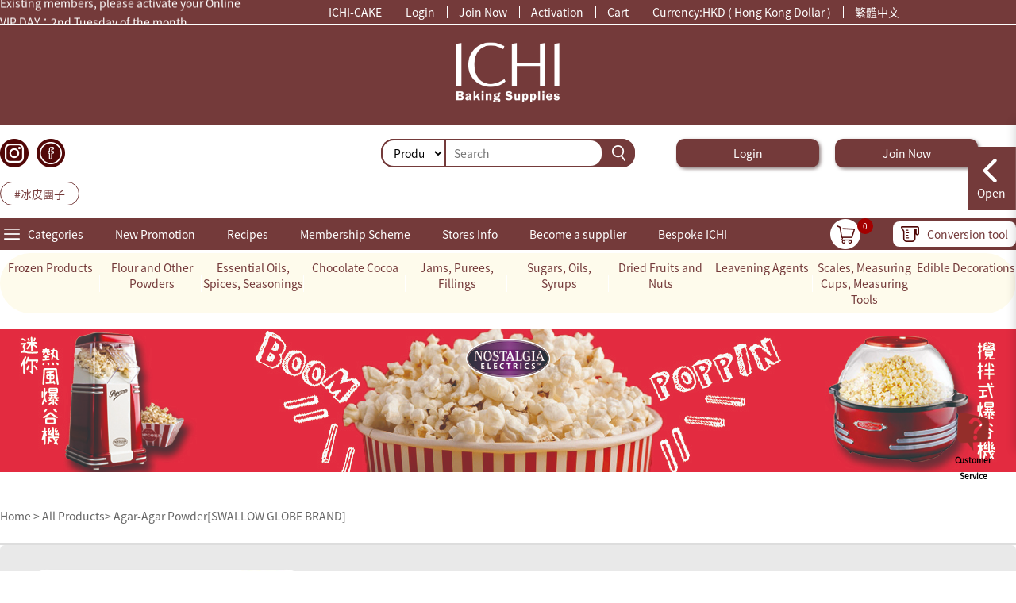

--- FILE ---
content_type: text/html; charset=utf-8
request_url: https://ichi-cake.com/list/details/id/8991689368005?l=en-us
body_size: 64128
content:
<!DOCTYPE html>
<html>

<head>
	<meta charset="utf-8" />
			<title>Agar-Agar Powder[SWALLOW GLOBE BRAND]-ICHI-CAKE Baking Supplies</title>

	<meta name="keywords" content="">
	<meta name="description" content="" />

	<!-- 预加载 img.sys-ichi.com 图片服务器 -->
	<link rel="dns-prefetch" href="//img.sys-ichi.com" />
		<link rel="canonical" href="https://ichi-cake.com/list/details/id/8991689368005?l=en-us" />
	<link rel="alternate" hreflang="zh-hk" href="https://ichi-cake.com/list/details/id/8991689368005" />
	<link rel="alternate" hreflang="en-hk" href="https://ichi-cake.com/list/details/id/8991689368005?l=en-us" />
	<link rel="alternate" media="only screen and (max-width: 640px)"  href="https://m.ichi-cake.com/list/details/id/8991689368005?l=en-us" />

	<link rel="shortcut icon" href="/favicon.ico" />
	<link href="/Public/layui/src/css/layui.css" rel="stylesheet" />
	<link href="/Public/css/animate.min.css" rel="stylesheet" />
	<link href="/Public/css/style.css?t=1768665600" rel="stylesheet" />
	<link href="/Public/20210917/css/iconfont.css?t=1768665600" rel="stylesheet" />
	<link href="/Public/20210917/css/header.css?t=1768665600" rel="stylesheet" />
	<script type="text/javascript" src="/Public/js/jquery.2.1.4.min.js"></script>
	<script type="text/javascript" src="/Public/js/jquery.cookie.js"></script>
	<script type="text/javascript" src="/Public/js/math.min.js"></script>
	<script>
		// 配置math全局对象
		math.config({
			// 默认使用BigNumber 避免丢失精度
			number: 'BigNumber',
			// 精度
			precision: 20
		})
	</script>
	<script src="/Public/js/vue.global.prod.js"></script>
	<script>
		window.Vue3 = Vue;
		Vue = undefined
	</script>

	<script src="/Public/js/vue.min.js"></script>

	<script>
		window.Vue2 = Vue;
		Vue = undefined
	</script>
	<script type="text/javascript" src="/Public/common/js/common.js"></script>
	<script src="/Public/common/dayjs.min.js"></script>
	<script>
		// /* 会员信息 */
		var userInfo = {"api":{"bizhong":"HKD ( Hong Kong Dollar )"}};
		// /* 会员配置 */
		var USERMember = '{"user":{"name":"\u9580\u5e02&\u6c38\u4e45\u6703\u54e1","PriceField":"aprice"},"M":{"name":"BASIC SHOP MEMBERSHIP(\u57fa\u672c\u6703\u54e1)","nameen":"Basic Shop Membership ","PriceField":"bprice","Discount":"0","integral":200},"V":{"name":"VIP MEMBERSHIP(\u6c38\u4e45\u6703\u54e1)","nameen":"VIP Membership ","PriceField":"bprice","Discount":"0","integral":200,"huiji":"\u6c38\u4e45\u6703\u7c4d"},"IN":{"name":"INSTITUTIONAL MEMBERSHIP (\u6a5f\u69cb\u6703\u54e1)","nameen":"Institutional Membership","PriceField":"aprice","Discount":"0","integral":false},"B":{"name":"B2B MEMBERSHIP(\u5c0f\u984d\u6279\u767c\u6703\u54e1)--LV1","nameen":"B2B Membership ","PriceField":"cprice","Discount":"0","integral":200,"shoppingType":{"CM":"0.95"}},"B2":{"name":"B2B MEMBERSHIP(\u5c0f\u984d\u6279\u767c\u6703\u54e1)--LV2","nameen":"B2B Plus Membership ","PriceField":"dprice","Discount":"0","integral":200,"shoppingType":{"CM":"0.92"}},"B3":{"name":"B2B MEMBERSHIP(\u6279\u767c\u6703\u54e1)--LV3","nameen":"B2B Plus Membership ","PriceField":"bprice","Discount":"0","integral":200},"MIN":{"name":"MONTHLY INSTITUTIONAL MEMBERSHIP (\u6708\u5ea6\u6a5f\u69cb\u6703\u54e1)","nameen":"","PriceField":"aprice","Discount":"0","integral":false},"O":{"name":"ONLINE SHOP MEMBERSHIP(\u7db2\u5e97\u6703\u54e1)","nameen":"Online Shop Membership ","PriceField":"aprice","Discount":"0","integral":false},"I":{"name":"INSTANT MEMBERSHIP","nameen":"","PriceField":"aprice","Discount":"0","integral":false},"RE":{"name":"RESELLER MEMBERSHIP(\u4ee3\u7406\u6703\u54e1)","nameen":"Reseller Membership ","PriceField":"eprice","Discount":"0","integral":false},"COUPON":{"name":"12% OFF COUPON","nameen":"","PriceField":"aprice","Discount":"0","integral":false},"S":{"name":"STAFF","nameen":"","PriceField":"aprice","Discount":"0","integral":false},"R":{"name":"\u5982\u4f55\u5f97\u6089\u6211\u5011?(MEMBERSHIP FORM)","nameen":"","PriceField":"aprice","Discount":"0","integral":false}}';
		// // /* 默认价格字段 */
		var PriceField = '"aprice"';
		// // /* 登录状态价钱字段 */
		var userPrice = '{"PriceField":"aprice","name":"\u9580\u5e02&\u6c38\u4e45\u6703\u54e1"}';
		// // /* 语言包 */
		var ichilang = {"_MODULE_NOT_EXIST_":"Module can't be loaded","_CONTROLLER_NOT_EXIST_":"Controller can't be loaded","_ERROR_ACTION_":"Illegal Action","_LANGUAGE_NOT_LOAD_":"Can't load language package","_TEMPLATE_NOT_EXIST_":"Template doesn't exist","_MODULE_":"Module","_ACTION_":"Action","_MODEL_NOT_EXIST_":"Model can't be loaded","_VALID_ACCESS_":"No access","_XML_TAG_ERROR_":"XML tag syntax errors","_DATA_TYPE_INVALID_":"Illegal data objects!","_OPERATION_WRONG_":"Operation error occurs","_NOT_LOAD_DB_":"Unable to load the database","_NO_DB_DRIVER_":"Unable to load database driver","_NOT_SUPPORT_DB_":"The system is temporarily not support database","_NO_DB_CONFIG_":"Not define the database configuration","_NOT_SUPPORT_":"The system does not support","_CACHE_TYPE_INVALID_":"Unable to load the cache type","_FILE_NOT_WRITABLE_":"Directory (file) is not writable","_METHOD_NOT_EXIST_":"The method you requested  does not exist!","_CLASS_NOT_EXIST_":"Instantiating a class does not exist\uff01","_CLASS_CONFLICT_":"Class name conflicts","_TEMPLATE_ERROR_":"Template Engine errors","_CACHE_WRITE_ERROR_":"Cache file write failed!","_TAGLIB_NOT_EXIST_":"Tag library is not defined","_OPERATION_FAIL_":"Operation failed!","_OPERATION_SUCCESS_":"Operation succeed!","_SELECT_NOT_EXIST_":"Record does not exist!","_EXPRESS_ERROR_":"Expression errors","_TOKEN_ERROR_":"Form's token errors","_RECORD_HAS_UPDATE_":"Record has been updated","_NOT_ALLOW_PHP_":"PHP codes are not allowed in the template","_PARAM_ERROR_":"Parameter error or undefined","_ERROR_QUERY_EXPRESS_":"Query express error","A1":"ICHI-CAKE","A2":"Hello","A3":"Log out","A4":"Login","A5":"Join Now","A6":"Activation","A7":"Cart","A8":"Currency","A9":"Traditional Chinese","A10":"English","A11":"Products","A12":"Recipes","A13":"Search","A14":"Search","A15":"Recipe search","A16":"Follow Us","A17":"Home ","A18":"New Promotion","A19":"All Products","A20":"Membership Scheme","A21":"Recipes","A22":"Contact us","A23":"Member Zone","HISTORY_SEARCH":"History Search","HOT_PRODUCTS":"Hot products","HOT_RECIPES":"Hot recipes","A24":"Payments","A25":"Stores Only","A26":"Follow Us","A27":"Shopping Experience","A28":"Official Authorized","A29":"Global Sourcing","A30":"Food Safety Certification","A31":"Copyright \u00a9 2017-2025 V5.4.6 ICHI-CAKE INC.  All Rights Reserved ","A32":" Please enter the date of birth again due to system updating","A33":"Please select your date of birth","A34":"Submit now","A034":"Visiting page is lost, Auto return to home page in","A35":"second.","A36":"return to pervious page","A37":"Back to Home Page","A38":"Quick search ","A39":"Latest","A40":"Hot Sales","A41":"Discount products","A041":"Product","A42":"More","A43":"Less","A44":"Conversion","A45":"Conversion tool","A46":"Weight","A47":"Volume","A48":"Length ","A49":"Temperature","A50":"Unit","A51":"confirm","A52":"my account","A53":"Welcome to ICHI-CAKE","A54":"Membership details","A55":"More","A56":"My Cart","A57":"Select all ","A58":"To Cart","A59":"Buy Now","A60":"At least select a item\uff01","A61":"Share to","A62":"Share","B1":"ICHI-CAKE Baking Supplies","B2":"ICHI-CAKE-Delivery Methods","B3":"ICHI-CAKE- ICHI-CAKE-Delivery Methods","B4":"Home","B5":"Delivery methods","B6":"My Cart","B7":"Confirm order details","B8":"Submit Order","B9":"Wait for approval and payment","B10":"To be received \/Pick up ","B11":"Order Completed","B12":"Delivery Service Introduction","B13":" 2. Pick up in store \uff08Service Temporarily Unavailable\uff09","B14":"We provide in-store pickup service to customers. You can select the nearest store to pick up the products during online ordering process. Order must be picked up in person at selected branch within 7days, it will be considering as cancelled by customer and no compensation or refund will be made. ","B15":"Address","B16":"1. Domestic Shipment Plan","B17":"Plan","B18":"Discounted","B19":"Weight Limit","B20":"Size Limit","B21":"Dairy products","B22":"Same-day delivery","B23":"Delivery Schedule","B24":"Delivery location","B25":"Status","B26":"Remarks","B27":"Track & Trace","B28":"After placing order in ICHI-CAKE, you can track the shipment status on our website. You will be received an email attached with tracking number\/waybill number from the corresponding delivery company after your order in progressing. You can also tracing on their website.","B29":"Contact Us-ICHI-CAKE Baking Supplies","B30":"Contact Us-ICHI-CAKE Baking Supplies","B31":"Contact Us-ICHI-CAKE Baking Supplies","B32":"About ICHI","B33":"<p>ICHI Baking Supplies <\/p>\n<p>We has been mainly supplying baking raw materials and ingredients, utensils and packaging.\nThe scope of services includes retail and wholesale, with families, baking enthusiasts, restaurants, bakery-related stores, organizations and event sponsorships. <\/p>\n\n<p>We are committed to provide one-stop service for novices and enthusiasts of baking. And follow closely to the trend to listen and cater your different needs by introducing variety of products and collecting products from all over the world (such as Japan, Taiwan, Turkey, etc.). <\/p>\n\n<p>Retails and wholesales the following products: <\/p>\n<p>1. Baking raw materials and ingredients<\/p>\n<p>Chocolate, frozen products, seasonings, Leavening agents, food colorings, edible decorations, flour and other powders, sugars, oils, dried fruits and nuts, jams\/pur\u00e9es\/fillings, ready-mixed powders, biscuits etc. <\/p>\n\n<p>2. Baking utensils<\/p>\n<p>Disposable items (paper cups for oven, baking paper, Piping Bag, plastic), cake\/bread mould, mousse\/cookie mould, whisk, cake turntable, electronic products (scale, egg beater, oven, thermograph etc.), graduate , party\/festival supplies, decoration tip, scrapers, glass utensils, cooling racks, etc<\/p>\n<p>3. Decoration and packaging; <\/p>\n<p>Packaging , cake boxes, cake topper, candles, etc. <\/p>\n<p>4. Other related products; <\/p>\n<p>Gluten-free ingredients, food grade alcohol, limited products, etc. <\/p>\n<p>ICHI Baking Supplies located in Hong Kong, Kowloon and New Territories, offering you the most convenient geographic location. <\/p>\n<p>Hong Kong Island \u2013 Causeway Bay [Flagship Store]\u4e36North Point<\/p>\n<p>Kowloon \u2013 Mong Kong [Flagship Store]\u4e36Kwun Tong<\/p>\n<p>New Territories \u2013 Sha Tin\u4e36Sheung Shui\u4e36Tuen Mun\u4e36 Kwai Fong\u4e36Tsuen Wan \u4e36Tseung <\/p><p>Kwan O\u4e36Hang Hau<\/p>\n","B34":"Stores","B35":"Region","B36":"HongKongIsland","B37":"Kowloon","B38":"NewTerritories","B39":"Store Name","B40":"Region","B41":"Address","B42":"Phone No.","B43":"Opening Hours","B44":"Locations","B45":"After Sales Services","B46":"<p> All Products sold are non-exchangeable and non-refundable. Customers should examine, check and understand the condition of the items while transaction or at the time of delivery.  <\/p>\n\t<p> Except for designated products, all electronic products come with a 7-day warranty & maintenance service (Does not include any self-repairs, damage of the product or its accessories due to exposure to water, damage caused by misuse, man-made damage, failure to follow the instructions, out of  warranty, provisions, etc.) Customers must provide the original receipt to have the maintenance service. <\/p>\n\t<p> *except for frozen products, all edible products have a validity period (best before date) is generally more than a month, please check the relevant period when you pick up the products. <\/p>\n\t<p> *Food products will spoil due to improper storage (Such as temperature control, humidity control and exposure to sunlight, etc.) Therefore, the company only accepts return arrangements for non-above issues. Acceptance of the return period within three days from pick-up date, customer must provide the receipt and product to the branch shown on the receipt for return procedure.  <\/p>","B47":"ICHI-CAKE Baking Supplies","B48":"ICHI-CAKE-Institutional Membership","B49":"ICHI-CAKE- Institutional Membership ","B50":"*Ranking indefinitely <br\/>* Must be presented the physical card from the following or specific companies\/ institution to get membership discount.","B51":"Valid period until","B52":"Member Program-ICHI-CAKE Baking Supplies","B53":"Member Program-ICHI-CAKE Baking Supplies","B54":"Member Program-ICHI-CAKE Baking Supplies","B55":"Become a Member","B56":"ICHI-CAKE Baking Supplies","B57":"ICHI-CAKE- Business Corporation Shops ","B58":"ICHI-CAKE- Business Corporation Shops ","B59":" Business Corporation Shops ","B60":"Must Be presented physical Card of ICHI-CAKE\u2122 to get discount ","B61":"Brokers","B62":"Recommendations","B63":"Contact ","C1":"Brands-ICHI-CAKE Baking Supplies","C2":"Brands-ICHI-CAKE Baking Supplies","C3":"Brands-ICHI-CAKE Baking Supplies","C4":"About","C5":"View of Brand Product ","D1":"New Promotion-ICHI-CAKE Baking Supplies","D2":"New Promotion-ICHI-CAKE Baking Supplies","D3":"New Promotion-ICHI-CAKE Baking Supplies","D4":"Promotion Products","D5":"Discount Recipes","D6":"Stores Only","D7":"ICHI-CAKE Baking Supplies","D8":"ICHI-CAKE- Discount","D9":"ICHI-CAKE-Discount Products-Product Discount Recipes- Point Redemption Product","D10":"Discount Products","D11":"Discount Recipes","D12":"Point Redemption Products","D13":"Point (i-Coin)","D14":"Price","D15":"Shop Redemption","D16":"Product Search","D17":"Search","D18":"ICHI-CAKE Baking Supplies","D19":"ICHI-CAKE- Discount Products-Product Discount Recipes- Point Redemption Product ","D20":"ICHI-CAKE- Coupon ","D21":"Coupons","D22":"Received ","D23":"Not Received","D24":"Used","D25":"Sort","D26":"Issue date (latest to oldest)","D27":"Issue date (oldest to latest)","D28":"Popularity ","D29":"Using Regulation","D30":"Scope of use","D31":"Valid date to ","D32":"Click to Receive","D33":"Share","D34":"ICHI-CAKE Baking Supplies","D35":"ICHI-CAKE Baking Supplies","D36":"ICHI-CAKE Baking Supplies","D37":"ICHI-CAKE Baking Supplies","D38":"ICHI-CAKE Baking Supplies","D39":"ICHI-CAKE Baking Supplies","D40":"ICHI-CAKE- Discount Recipe","D41":"ICHI-CAKE- Discount Recipe ","D42":"Official","D43":"Point (i-coins)","E1":"ICHI-CAKE Baking Supplies","E2":"ICHI-CAKE Baking Supplies","E3":"ICHI-CAKE Baking Supplies","E4":"Categories","E5":"More","E6":"NEWS","E7":"New Releases","E8":"SALE","E9":"Hot Sale Product","E10":"Recipes","E11":"View More","E12":"Festive Sensations","E13":"Top 5 Sales","E14":"Locations","E15":"Brands","E16":"About Brands","F1":"ICHI-CAKE Baking Supplies","F2":"ICHI-CAKE-ALL Products","F3":"ICHI-CAKE ALL Products - Description","F4":"Home","F5":"All Products","F6":"Product Code","F7":"Origin","F8":"Inventory","F9":"Out of Stock","F10":"Pre Order needed","F11":"Please contact","F12":"Promotion","F13":"Stores Only","F14":"Original Price","F15":"Price","F16":"Delivery Service Not Applicable","F17":"Net Capacity","F18":"Quantity","F19":"Add To Cart","F20":"Buy Now","F31":"Details","F32":"Description","F33":"Another Name","F34":"Direction","F35":"Storage Instructions","F36":"Relevant Products","F37":"All Products-ICHI-CAKE Baking Supplies","F38":"All Products-ICHI-CAKE Baking Supplies","F39":"All Products-ICHI-CAKE Baking Supplies","F40":"Delivery Service Not Applicable","F41":"Stores Only","F42":"Product Search","F43":"Search","F44":"stock position","G1":"ICHI-CAKE Baking Supplies","G2":"ICHI-CAKE- Users Login ","G3":"ICHI-CAKE - Users Login ","G4":"Login","G5":"Email\/ Phone Number","G6":"Password","G7":"Verification Code","G071":"Auto Login","G8":"Forgot Password","G9":"Login","G10":" Free register for new users","G11":"Please Enter username","G12":"Please Enter Password","G13":"Please Enter Verification Code","G32":"ICHI-CAKE Baking Supplies-Find the password","G33":"ICHI-CAKE Baking Supplies-Find the password","G34":"ICHI-CAKE Baking Supplies-Find the password","G31":"Next","G35":"Email","G36":"Click to Send","G37":"Verification Code","G38":"Phone Number","G39":"Post Number","G40":"ReSend","G41":"ICHI-CAKE Baking Supplies-Find the password","G42":"ICHI-CAKE Baking Supplies-Find the password","G43":"ICHI-CAKE Baking Supplies-Find the password","G44":"New Password","G45":"Confirm Password","G46":"Confirm","H1":"ICHI-CAKE Baking Supplies","H2":"ICHI-CAKE Baking Supplies","H3":"ICHI-CAKE Baking Supplies","H4":"Upgrading website","I1":"Member Birthday Gift-ICHI-CAKE Baking Supplies","I2":"Member Birthday Gift-ICHI-CAKE Baking Supplies","I3":"Member Birthday Gift-ICHI-CAKE Baking Supplies","I4":"Member Zone","I5":"My I- Coin(s)","I6":"Redemption","I7":"ICHI Birthday Gift","I8":"Benefits","I9":"In-Store Redemption","I10":"Member Points-ICHI-CAKE Baking Supplies","I11":"Member Points-ICHI-CAKE Baking Supplies","I12":"Member Points-ICHI-CAKE Baking Supplies","I13":"Current Point","I14":"Membership info","I15":"Membership Discount","I16":"Membership Point","I17":"ICHI Recipes Authority ","I0171":"Recipes Authority","I18":"Join Member Condition","I19":"View More>>","I20":"Note: Points record only display for online order","I21":"All Points Records ","I22":"Points Gained","I23":"Points Consumed","I24":"Date","I25":"Order Number","I26":"Details","I27":"Points (i-Coin)","I28":"Login \/ Register","I29":"View More About Member Program","I30":"Member Login ","I31":"Redemption Program-ICHI-CAKE Baking Supplies","I32":"Redemption Program-ICHI-CAKE Baking Supplies","I33":"Redemption Program-ICHI-CAKE Baking Supplies","I34":"Points(i-Coin)","I35":"Price","I36":"In-Store Redemption","I37":"Members Benefit-ICHI-CAKE Baking Supplies","I38":"Members Benefit-ICHI-CAKE Baking Supplies","I39":"Members Benefit-ICHI-CAKE Baking Supplies","I40":"Promotion Date","I41":"No Information","J1":"News-ICHI-CAKE Baking Supplies","J2":"News-ICHI-CAKE Baking Supplies","J3":"News-ICHI-CAKE Baking Supplies","J4":"The Latest News","J5":"Store Info","J6":"Promotion News","J7":"Special Notice","J8":"Promotion Date","J9":"No Information","J10":"ICHI-CAKE Baking Supplies","J11":"ICHI-CAKE-New Recipes","J12":"ICHI-CAKE-New Recipes","J13":"No Information","J14":"ICHI-CAKE Baking Supplies","J15":"ICHI-CAKE Baking Supplies","J16":"ICHI-CAKE Baking Supplies","J17":"Post","J18":"Click to enlarge","J19":"New Post","K1":"ICHI-CAKE Baking Supplies - Get QRCODE","K2":"ICHI-CAKE Baking Supplies - Get QRCODE","K3":"ICHI-CAKE Baking Supplies - Get QRCODE","K4":"Get QRCODE","L1":"ICHI-CAKE Baking Supplies","L2":"ICHI-CAKE Baking Supplies","L3":"ICHI-CAKE Baking Supplies","L4":"Home","L5":"All Recipes","L6":"Official","L7":"Tomizawa","L8":"Member","L9":"Baking Time","L10":"Minutes","L11":"Please redeem to view recipe","L12":"Redeem","L13":"Ingredients","L14":"Materials","L15":"Usage","L16":"Baking Steps","L17":"Tips","L18":"Followed","L19":"Follow","L20":"Video","L21":"Length of Bake","L22":"Hot Selection TOP 5","L23":"The Latest Products","L24":"Special Products","L25":"Hot Sale Products","TOLOGIN":"To login","L26":"Recipes-ICHI-CAKE Baking Supplies","L27":"Recipes-ICHI-CAKE Baking Supplies","L28":"Recipes-ICHI-CAKE Baking Supplies","L29":"View Recipes","L30":"My Recipes","L31":"Create","L32":"Unlimited","L33":"Number of Purchased ","L34":"Points( i-coin)","L35":"Followed","L36":"Follow","L37":"Comment","L38":"Comment Here","L39":"300 words limited","L40":"Publish","L41":"Reply","L42":"Delete","L43":"Cancel Reply","L44":"Cannot be Empty ","L45":"Please Wait","M1":"ICHI-CAKE Baking Supplies - Activation","M2":"ICHI-CAKE-Activation ","M3":"ICHI-CAKE- Activation with ICHI-CAKETM Membership","M4":"Activation","M5":"Activation with ICHI-CAKE\u2122Membership ","M6":"Shop Membership","M7":"B2B Membership","M8":"B2B Membership","M9":"Reseller Membership","M10":"Please activate your online membership here if you already have a membership card","M11":"Basic Shop Membership","M12":"VIP Membership","M13":"Membership Card No.","M14":"Card no. printed on your physical membership card","M15":"Registered phone unmber","M16":"Verification Code","M17":"I have read and agreed to the above Terms and Conditions","M18":"Activate","M19":"Cancel","M20":"Already Activated online membership","M21":"Login","M22":"Your account has been verified successfully","M23":"Name","M24":"Gender","M25":"Male","M26":"Female","M27":"Month of Birth","M28":"Birthday month and day","M29":"Please select your date of birth","M30":"Month","M301":"January ","M302":"February ","M303":"March","M304":"April","M305":"May","M306":"June","M307":"July","M308":"Aug","M309":"September","M3010":"October","M3011":"November","M3012":"December","M31":"Please Enter your email","M32":"Please Enter Password","M33":"Confirm Password","M34":"Confirm","M35":"Please Wait","M36":"Activate","M37":"Sorry, the phone number is invalid, please try again","BIRTHDAY DATE":"Registered birthday date","M38":"ICHI-CAKE Baking Supplies - Join Us","M39":"ICHI-CAKE-Join Us","M40":"ICHI-CAKE-Join Us ","M41":"Join Us","M42":"Online Shop Membership","M43":"Institutional Membership","M44":"B2B Membership","M45":"B2B Plus Membership","M46":"Reseller Membership","M47":"We will never post your behalf or share any information without your permission","M48":"Full Name","M49":"Nickname\/Company Name","M50":"Male","M51":"Female","M52":"Month of Birth","M53":"Select Month of Birth","M54":"Month","M55":"Phone no.","M56":"Email","M57":"Password, 6-16 Characters or Numbers","M58":"Enter Password again","M59":"Verification Code","M60":"How do you know ICHI-CAKE? (More than one choice) ","M61":"Confirm and Create Online Account","M62":"If you already be our member, click here","M63":"Activate Membership","M64":"","M65":"Please Wait","M66":"Confirm and create new account","M67":"ICHI-CAKE Baking Supplies - Join Us","M68":"ICHI-CAKE-Wholesale Member (B2B)","M69":"ICHI-CAKE- Wholesale Member (B2B)","M70":"Name of Business","M71":"Nature of Business","M72":"Company Address","M73":"Certificate No.","M74":"Upload Document ","M75":"Maximum file size: 200KB","M76":"Acceptable file type\uff1aJPG\\PNG","M77":"Contact Person","M78":"Phone No.","M79":" How do you know ICHI-CAKE? (More than one choice)\uff09","M80":"Please upload picture less than 200KB","M81":"ICHI-CAKE Baking Supplies - Join Us","M82":"ICHI-CAKE-Reseller Member","M83":"ICHI-CAKE-Reseller Member","M84":"ICHI-CAKE Baking Supplies - Join Us","M85":"ICHI-CAKE Baking Supplies","M86":"ICHI-CAKE Baking Supplies","M87":"ICHI-CAKE Baking Supplies - Join Us","M88":"ICHI-CAKE-Institutional Member","M89":"ICHI-CAKE-Institutional Member ","M90":"ICHI-CAKE Baking Supplies - Service Agreement","M91":"ICHI-CAKE- Service Agreement ","M92":"ICHI-CAKE- Service Agreement ","M93":"ICHI-CAKE - Service Agreement ","M94":"General Terms and Conditions\n\nIchi Cake Service Agreement\n\nGeneral Terms and Conditions\n\nWe are Ichi Group Limited (collectively referred to as \u201cwe\", \"the company\" or \"Ichi Cake\") and we own and operate the site www.ichi-cake.com\/ (collectively referred to as \"our site\" or \" ichi-cake.com \"). Our site offers online shopping service (including mobile app) and provides delivery services.\n\nPlease read these terms carefully before using this website. By using this website or any part thereof, you agree to be bound by the following terms and conditions. We may update this posting from time to time to amend these terms and conditions. The revised terms will take effect from the posting date.\n\n1. You are required to register with us when you use the services or place an order. By registering, you are making a statement, upon which you agree and have already read the Terms.\n \n2. When registering, you must:\n(i) provide accurate, complete and up-to-date registration information;\n(ii) ensure that the personal username and password are properly maintained;\n\n3. If there is any change to the information you have registered, please let us know so that we can effectively contact you.\n\n4. In the event that we have reasonable suspicion that any information and material supplied by you to us for registration is untrue, inaccurate, outdated or incomplete and etc., we have absolute discretion to cancel any order made by you and\/or terminate\/cancel your registration with us and in such circumstances, you hereby agree not to raise any claim against us for whatsoever compensation and reliefs.\n\nIchi-Cake \u2122 Terms and Conditions for Membership\n\n1. All Ichi Cake Hong Kong members agree to fully comply with the Terms & Conditions under Ichi Cake membership program\n\n2. Anyone can register for our online membership. For online members, his\/her membership will be automatically renewed as basic shop membership once accumulates HK$300 net spending. The validity of online membership and VIP membership are permanent.\n\n3. Basic Shop Membership is valid for 1 year and will be automatically renewed for another 1 year if accumulate spending reaches at least net HK$300 within the valid 1-year membership period. 300 i-coins will be consumed for membership renewal in order to maintain membership status as active.\n\n4. Online members \/ Shop members \/ VIP members earn the number of i-coins equaling to the amount of net spending; Every 200 i-coins can be used as HK$1. (For example: 1,000 i-coins = HK$5)\n\n5. i-coins are only available for purchasing retail items only. (i-coins cannot be exchanged or redeemed in any way for cash)\n\n6. If online members \/ VIP members renew his\/her membership before the validity of membership ended, the membership and unused i-coins will be invalid. \n\n7. \"Birthday Gift\" offer will be given when Shop members \/ VIP members purchase in his\/her birthday month. \n\n8. ICHI CAKE reserves the right to invalid any unused i-coins.\n\n9. Members can exchange valid i-coins for products, or spend his\/her valid i-coins as dollars when purchasing. Items which are paid in full \/ partial through i-coins are strictly not allowed for exchange or return.\n\n10. The ICHI CAKE membership is strictly non-transferable to other individual or party. Ichi Cake reserves the right to terminate or suspend the membership if there are doubts to the member\u2019s account without any prior notice.\n\n11. All members are responsible for notification on their change of personal information to ICHI CAKE ICHI CAKE will not be responsible for any loss of benefits, privileges, or results related to points due to any discrepancy in member\u2019s information.\n\n12. Ichi Cake reserves the right to alter and amend any of the Terms of Conditions of Ichi Cake membership program, including any or all of the benefits, or to terminate it at any time without any prior notice.\n\n13. Members need to notify ICHI CAKE if there are any problems regarding the point balance within 30 days of transaction. You may send any other queries or loss of ICHI CAKE membership card to info@ichi-cake.com\n\n14. ICHI CAKE will not be responsible for any unauthorized use of lost or stolen ICHI CAKE membership card. ICHI CAKE reserves the right to withdraw the points from the member account if such transaction occurs and is not obligated to make compensation to any party.\n\n15.For unused electronic products, customer should apply the exchange procedure within 7 days after the purchase, upon presenting the original receipt to exchange the product at any Ichi Cake branches. No exchange and refund for all discounted products, free gifts or products. No refund service provided.\n\n16. All members of ICHI CAKE agree to collection, use, or share of their information and card usage by ICHI CAKE. In addition, members agree to the retaining of information related to purchases and disclosure of information deemed appropriate by ICHI CAKE.\n\n17. In case of any legal dispute, the decision of ICHI CAKE shall remain final.\n\nI acknowledge that I have read and agree to the above Terms and Conditions under ICHI CAKE \u2122 Terms and Conditions for Membership","M95":"ICHI-CAKE Baking Supplies","M96":"ICHI-CAKE Baking Supplies","M97":"ICHI-CAKE Baking Supplies","M98":"ICHI-CAKE Baking Supplies","M99":"ICHI-CAKE Baking Supplies","M100":"ICHI-CAKE Baking Supplies","N1":"ICHI-CAKE Baking Supplies","N2":"ICHI-CAKE-User Login","N3":"ICHI-CAKE-User Login","N4":"My account","N5":"Manage My Profile","N6":"Click here to upload profile picture","N7":"Nickname","N8":"Male","N9":"Female","N10":"Month of Birth","N11":"Please select month birth","N12":"Month","N13":"Personal Profile:","N14":"let me know more about you.","N15":"Full Name","N16":"First Name &Last Name","N17":"Phone","N18":"E.g. 134895465\/ 852-87545214","N19":"Email","N20":"Please enter the valid email for receiving our notification of orders","N21":"Baking Years","N22":"Baking Years","N23":"Career","N24":"Your Career","N25":"Update","N26":"Cancel","N27":"Please Wait","N28":"Save","N29":"ICHI-CAKE Baking Supplies","N30":"ICHI-CAKE-My Account","N31":"ICHI-CAKE-My Account-Membership Info.","N32":"Membership info.","N032":"Membership upgrade","N032B":"Membership Renewal","N33":"Membership","N34":"Member No.","N35":"Card No.","N36":"Points","N37":"Valid Date ","N0371":"None","N38":"Upgrade","N39":"Manage My Profile >>","N40":"View More >>","N41":"Default Delivery Address","N42":"Manage My Address","N43":"Please upload less than 200KB","MBEXPDATE":"Membership expiry date","N44":"ICHI-CAKE Baking Supplies - Order","N45":"ICHI-CAKE-my account-order record-order","N46":"ICHI-CAKE my account-order record-order ","N47":"Order Record","N48":"Order","N49":"Cancelled","N50":"Delivery Fee Calculating","N51":"Pending Payment","N52":"Pay Now","N53":"Cancel Order","N54":"Refunded","N55":"Preparing","N56":"To Be Shipped","N57":"To Be Picked Up\/ Received","N58":"For the confirmation, you will receive the QR code given by us while the order is ready. You can also view the QR code on our Website ","N59":"Shipped","N60":"Confirm received","N61":"Completed","N62":"Request of refund","N63":"View on refund progress","N64":"Submit order","N65":"Payment completed","N66":"Preparing","N67":"To be Picked up","N68":"Order Complete","N69":"Preparing","N70":"Delivered","N71":"Order Complete","N72":"Delivery message","N73":"Services","N74":"Express Delivery number ","N75":"Logistic company","N76":"Remarks","N77":"No Comment","N78":"Stores Info","N79":"Name","N80":"Contact","N81":"Address","N82":"Open Hour","N83":"Receiver Message","N84":"Receiver","N85":"Contact","N86":"Address","N87":"Payment message","N88":"Pay Now","N89":"Payment time","N90":"Commodity price","N91":"Invoice","N92":"Type of Invoice: Normal Invoice","N93":"Heading of invoice","N94":"No need Invoice","N95":"Product Picture","N96":"Product Name ","N97":"Product Code","N98":"Original Price","N99":"Quantity","N100":"Price (HK$)","N101":"Setting","N102":"Re-order","N103":"Gain i-coins","N104":"Re-order All","N105":"Order Status","N106":"Unshipped","N107":"Subtotal","N108":"Delivery Fee","N109":"Applied Promotions","N110":"i-coins Discount","N111":"Total","N0111":"i-coins","N0112":"Calculating","N112":"ICHI-CAKE Baking Supplies - Shopping Record","N113":"ICHI-CAKE-My account-Order Record","N114":"ICHI-CAKE-My account-Order Record ","N115":"My account","N116":"Shopping Record","N117":"All Order","N118":"Pending Payments","N119":"Order Processing","N120":"In Transit","N121":"Completed","N122":"Refund","N123":"Starting Time","N124":"Closing Time","N125":"Date","N126":"Order number","N127":"Price","N128":"Shipping Fee","N129":"Status","N130":"Order Receive Methods","N131":"Details","N132":"Calculating","N133":"Wait for payment","N134":"Pay Now","N135":"Cancel Order","N136":"Closed Order","N137":"Refunded","N138":"Order Preparing","N139":"To Be Shipped","N140":"To Be Pick up","N141":"Shipped","N142":"Complete","N143":"Cancelled","N144":"processing","N145":"Cancel Order","N146":"ICHI-CAKE Baking Supplies - Shipping address","N147":"ICHI-CAKE Baking Supplies","N148":"ICHI-CAKE Baking Supplies","N149":"i-coins Record","N150":"Address","N151":"Setting","N152":"Receiver","N153":"Edit","N154":"Delete","N155":"Email","N156":"Default address","N157":"Set a default Shipping address","N158":"Cancel","N0158":"Save ","N0159":"Phone","N159":"Address","N160":"Shipping address","N161":"Postcode","N162":"Set a Default Delivery Address","N163":"Add Address","N164":"Please select","N165":"ICHI-CAKE Baking Supplies - Points (i-coin) record","N166":"ICHI-CAKE-My account-Points record","N167":"ICHI-CAKE-current membership level & benefits","N168":"Points (i-coin) record","N169":"Current Points","N170":"Current membership level benefits","N171":"Member discount","N172":"Member Point (i-coin)","N173":"recipe authority","N174":"Join Us conditions","N175":"More about Membership info.","N176":"Note: Points record only display for online order","N177":"All Points (i-coin) record","N178":"Received Points (i-coin)","N179":"Used Points (I-coin)","N180":"Date","N181":"Transaction Number","N182":"Point details","N183":"i-coin","N184":"ICHI-CAKE Baking Supplies - Promotion","N185":"ICHI-CAKE-The latest News","N186":"ICHI-CAKE-The latest News ","N187":"The latest news","N188":"Stores info","N189":"Promotion","N190":"Special notice","N191":"Promotion date","N192":"No info","N193":"ICHI-CAKE Baking Supplies - Change password","N194":"ICHI-CAKE-my account-change password","N195":"ICHI-CAKE-my account-change password ","N196":"Change password","N197":"current password","N198":"new password","N199":"At least 6 characters, Must include Letters and numbers","N200":"confirm password","N201":"change saved","N202":"please wait","N203":"save","N204":"ICHI-CAKE Baking Supplies","N205":"ICHI-CAKE-The latest News","N206":"ICHI-CAKE-The latest News- Stores info","N207":"More personal info","N208":"ICHI-CAKE Baking Supplies","N209":"ICHI-CAKE-The Latest New-Special Notice ","N210":"ICHI-CAKE The Latest New-Special Notice ","N211":"The latest News","N212":"Shops info","N213":"Promotion","N214":"Special Notice","N215":"Promotion date","N216":"No information","O4":"My Account","O5":"My Profile","O6":"My Cart","O7":"Recipes","O8":"My recipes","O9":"Publish recipes","O10":"Purchased recipes","O11":"Followed recipe","O12":"Notifications","O13":"Promotion Notice","O14":"Special Notice","O15":"Transaction","O16":"My order","O17":"Points Records","O18":"Setting","O19":"Delivery Address","O20":"Change Password","P1":"Create Recipe-ICHI-CAKE Baking Supplies","P2":"Create Recipe-ICHI-CAKE Baking Supplies","P3":"Create Recipe-ICHI-CAKE Baking Supplies","P4":"View Recipe","P5":"My recipe","P6":"Create","P7":"Recipe Cover","P8":"cover","P9":"Recipe\u2019s Name","P10":"Baking around","P11":"Time of Bake","P12":"Minute","P13":"Link","P14":"Recipe description","P15":"Material","P16":"Ingredients","P17":"Portion","P18":"Units","P19":"Add ingredients","P20":"Baking steps","P21":"Add picture","P22":"Add steps","P23":"Tips","P24":"Tag","P25":"Unlimited","P26":"Required","P27":"Points (i-coin)","P28":"View Days","P29":"Post","P30":"Save","P31":"upload picture less than 200KB ","P32":"STEP","TIME LIMIT":"limited time","USETYPE":"Recipe use","ISPUBLIC":"The recipe public","CART_RECIPES_TIP":"[The amount required in the recipe is for reference only]","P01":"ICHI-CAKE Baking Supplies - Create","P02":"ICHI-CAKE Baking Supplies","P03":"ICHI-CAKE Baking Supplies","P33":"ICHI-CAKE Baking Supplies - My recipe","P34":"ICHI-CAKE Baking Supplies","P35":"ICHI-CAKE Baking Supplies","P36":"My account","P37":"My recipe","P38":"Purchased recipes","P39":"followed recipe","P40":"i-coin","P41":"Edit","P42":"Followed","P43":"Official","Q1":"ICHI-CAKE Baking Supplies - Refund","Q2":"ICHI-CAKE Baking Supplies","Q3":"ICHI-CAKE Baking Supplies","Q4":"Continue adding return items","Q5":"Gift\u2019s Name","Q6":"Code","Q7":"single price","Q8":"Number","Q9":"Select all","Q10":"Confirm","Q11":"Cancel","Q12":"At least select a item","Q13":"ICHI-CAKE Baking Supplies - Refund","Q14":"ICHI-CAKE Baking Supplies","Q15":"ICHI-CAKE Baking Supplies","Q16":"my account","Q17":"order record","Q18":"order","Q19":"cancel refund","Q20":"You can still ","Q21":"Back to order details","Q22":"Homepage","Q23":"enter logistic message","Q24":"Courier","Q25":"Delivery No.","Q26":"Select document","Q27":"Please upload a photo reference for delivery order no. max: 200KB\uff0cacceptable format: png\uff0cjpg","Q28":"Submit","Q29":"Product return service conditions","Q30":"Refund details","Q31":"View all return products","Q32":"Order No","Q33":"Ordering time","Q34":"Total amount","Q35":"Business No","Q36":"refund amount","Q37":"refund description","Q38":"upload picture less than 200KB","Q39":"ICHI-CAKE Baking Supplies - Refund","Q40":"ICHI-CAKE Baking Supplies","Q41":"ICHI-CAKE Baking Supplies","Q42":" Application of product return\/ refund ","Q43":"Approving of product return","Q44":"delivered return the items by buyer ","Q45":"Wait for confirm received order ","Q46":"Refund completed","Q47":"Add items and edit","Q48":"Return Products","Q49":"Return Methods","Q50":"Express deliver to stores","Q51":"deliver at store","Q52":"return Fee","Q53":"refund amount","Q54":"Notice, Refunded amount may not be same as the price in order ","Q55":"Refund description","Q56":"Submit","Q57":"The order has not been completed, and the return items cannot be selected ","Q58":"return item","Q59":"Gift\u2019s Name","Q60":"code","Q61":"single price","Q62":"units","Q63":"ICHI-CAKE Baking Supplies - Refund","Q64":"ICHI-CAKE Baking Supplies","Q65":"ICHI-CAKE Baking Supplies","Q66":"all transaction","Q67":"to be paid","Q68":"To be Shipped\/ Preparing","Q69":"Shipped\/ To be picked up","Q70":"completed","Q71":"refunded","Q72":"application time","Q73":"Business No.","Q74":"refund amount","Q75":"description","Q76":"status","Q77":"refund method","Q78":"starting time","Q79":"closing time","Q80":"details","Q91":"refund successfully","Q92":"refund failure","Q93":"in progressing","Q94":"express delivery","Q95":"delivery to store","R1":"ICHI-CAKE Baking Supplies","R2":"ICHI-CAKE Baking Supplies","R3":"ICHI-CAKE Baking Supplies","R4":"select a Shipping address","R5":"To","R6":"Receiver","R7":"Email","R8":"Contact number","R9":"defaulted address","R10":"Confirm","R11":"Cancel","R12":"ICHI-CAKE Baking Supplies","R13":"ICHI-CAKE-Confirm Order","R14":"ICHI-CAKE-Confirm Order","R15":"My Cart ","R16":"Confirmation of Order","R17":"Submit Order","R18":"To Be Received\/ Picked Up","R19":"Order Completed","R20":"Select Delivery \/ Self-pickup Service","R21":"Delivery Service","R22":"Manage Address","R23":"Delivery Address","R24":"Receiver","R25":"Email ","R025":"Contact Number","R26":"Services","R27":"Please note the Locker Code and Address in remarks","R28":"Postcode","R29":"Edit Address","R30":"Create new address","R31":"<p>* Extra Shipping Fee is needed if delivery to overseas<\/p>\n\t\t\t<p>* Wholesale Products are not applicable to Delivery Service<\/p>\n\t\t\t<p>* Delivery is only served to the area that vehicles are accessible (excluding handling and home delivery service)<\/p>","R32":"Pick-up at Store\/ Pay when received","R33":"contact number","R34":"email","R35":"<p>* Pick Up period\uff1a3 days after order processed<\/p>\n\t<p>* Order Must be picked up in person in 7-day at select branch. <\/p>\n\t<p>* Wholesale product can select this service ( if select pay when product receied service, please remark the shipping address in comment box. While Order is ready to ship, our staff will contact you. Pre-order with normal products in 3-7 days)<\/p>","R36":"Product Name","R37":"Product Code","R38":"Original Price","R39":"Quantity","R40":"Price (HKD$)","R41":"Receipt","R42":"Type of receipt","R43":"Physical  receipt","R44":"Shipping with order","R45":"Invoice Header","R46":"Remarks","R47":"Delivery Services","R48":"Pick up at Ground Floor ","R49":"To be confirmed","R50":"i-coins","R51":"Valid Points (i-coin)","R52":"i-coin=$1","R53":"Selected Products","R54":"PCS","R55":"Subtotal (Excluded Shipping Fee)","R56":"Subtotal (Excluded Shipping Fee)","R57":"I have read and agreed to the above Terms and Conditions of Delivery Service.","R58":"Submit Order","R59":"delivery to","R60":"select area","R61":"change to","R62":"address","R63":"select area","R64":"city","R65":"region","R66":"address","R67":"enter address","R68":"postcode","R69":"enter postcode","R70":"receiver\u2019s name","R71":"Max: 25 characters","R72":"email","R73":"enter email","R74":"contact number","R75":"HK+852","R76":"China+86","R77":"6-20Number","R78":"Set a Shipping address","R79":"Save","R80":"Please select Area","R81":"Please select city","R82":"please select the urban area!","R83":"enter receiver","R84":"enter email","R85":"enter contact no.","R86":"invalid contact number","R87":"invalid shipping address","R88":"ICHI-CAKE Baking Supplies","R89":"ICHI-CAKE Baking Supplies","R90":"ICHI-CAKE Baking Supplies","R91":"My Cart ","R92":"Confirmation of Transaction information ","R93":"submit order","R94":"To be Picked Up\/ received","R95":"Order Completed","R96":" Order payment failure","R97":"Back to home page","R98":"Back to Shopping cart ","R99":"Order payment Failure","R100":"Order Number","R101":"Payment invalid, please enter again","R102":"Back to home page","R103":"Order Details","R104":"ICHI-CAKE Baking Supplies","R105":"ICHI-CAKE Baking Supplies","R106":"ICHI-CAKE Baking Supplies","R107":"My Cart","R108":"Select all ","R109":"Remove","R110":"Product Name","R111":"Product Code","R112":"Original Price","R113":"Quantity","R114":"Price (HK$)","R115":"","R116":"Selected Products","R117":"PCS","R118":"Subtotal (Excluded Shipping Fee)","R119":"Check out","R120":"The quantity of product(s) in the cart will be adjusted according to the physical inventory. Sorry for any inconvenience!","R121":"Reminder","R122":"I understood, keep ordering","R123":"Cancel","R124":"At least select a item","R125":"ICHI-CAKE Baking Supplies","R126":"ICHI-CAKE Baking Supplies","R127":"ICHI-CAKE Baking Supplies","R128":"Order Summary","R129":"Thank you for shopping in ICHI-CAKE Online Shop. There are (","R130":" item(s) in total.","R131":"Subtotal HK","R0131":"Total HK","R132":"order submitted successfully, please check out the payment as soon as possible","R133":"Order Number","R134":"Please complete the payment before","R135":",otherwise the transaction will be auto closed","R136":"Time left","R137":"day","R138":"hour","R139":"Minute","R140":"Second","R141":"Email will be sent after approved the transaction of shipping fee, please confirm and pay ","R142":"Order Number","R143":"Shipping Fee will be counted within 72 hours","R144":"Also, Processing of the orders will be 1-3 working days, (exclude Saturday and Sunday) Apologized for any inconvenience","R145":"Complete the payment before, otherwise the transaction will be auto closed","R146":"Select Payment","R147":"Pay","R148":"ICHI-CAKE user:","R149":"ICHI-CAKE Baking Supplies","R150":"ICHI-CAKE Baking Supplies","R151":"ICHI-CAKE Baking Supplies","R152":"Order payment successfully ","R153":"Back to Home page","R154":"Back to Shopping Cart","R155":"View on the transaction status","R156":"Completed payment already ","R157":"Thank you for shopping with us. We hope you have enjoyed your shopping experience.","R158":"You have gained in this shopping","R159":"View My i-coins","R160":"For the security of the transaction, QRcode will be sent to your email while order is well prepared. Please check.  ","R161":"While notification received, please go ","R162":"click to view on the map","R163":"product pick up","R164":"product pick up address","R165":"open hour","R166":"stores contact number","R167":"customer service hotline","R168":"delivery mode","R169":"Receiver ","R170":"contact number","R171":"If there any questions, call customer service hotline\uff1a2388 4998 ","R172":"<p style='text-align: center'>E-shop freight subsidy not applicable for this order<\/p> <p style='text-align: center'>Applicable to B2B member delivery service for Wholesale and <\/p> <p style='text-align: center'>Retail  product(s) only<\/p><p style='text-align: center'>The quantity of product(s) will be adjusted according to the<\/p> <p style='text-align: center'>physical inventory. <\/p> <p style='text-align: center'>\tSorry for any inconvenience! <\/p>","R173":"I am informed, continue! ","R174":"Back ","R175":"<p style='text-align: center'>E-shop freight subsidy not applicable for this order<\/p> <p style='text-align: center'>The quantity of product(s) will be adjusted according to the physical inventory. <\/p><p style='text-align: center'>Sorry for any inconvenience! <\/p>","R176":"\n\t<p style='text-align: center'>Wholesale, pre-order and retail items must be ordered separately <\/p>\n\t<p style='text-align: center'>E-Shop freight subsidy not applicable for Wholesale and Pre-order product(s)<\/p>\n\t<p style='text-align: center'>Applicable to B2B member Delivery service only<\/p>\n\t<p style='text-align: center'>If you need order wholesale and retail items at the same time<\/p>\n\t<p style='text-align: center'>Please fill in the remarks  <combined order>  <\/p>\n\t<p style='text-align: center'>The quantity of product(s) in the cart will be adjusted according to the physical inventory. <\/p>\n\t<p style='text-align: center'>Sorry for any inconvenience! <\/p>\n\t<p style='text-align: center'>For questions, please call 2389-8988<\/p>\n\t","R177":"I am informed, back!","R178":"\n\t<p style='text-align: center'>Wholesale, pre-order and retail items must be ordered separately  <\/p>\n\t<p style='text-align: center'>Wholesale product(s) for store pick-up only<\/p>\n\t<p style='text-align: center'>E-Shop freight subsidy not applicable for Wholesale and Pre-order product(s)<\/p>\n\t<p style='text-align: center'>Applicable to B2B member Delivery service only<\/p>\n\t<p style='text-align: center'>If you need order wholesale and retail items at the same time<\/p>\n\t<p style='text-align: center'>Please fill in the remarks  <combined order><\/p>\n\t<p style='text-align: center'>The quantity of product(s) in the cart will be adjusted according to the physical inventory.  <\/p>\n\t<p style='text-align: center'>Sorry for any inconvenience!<\/p>\n\t<p style='text-align: center'>For questions, please call 2389-8988<\/p>\n\t","R179":"\n\t<p style='text-align: center'>Wholesale products are for in-store pickup only<\/p>\n\t<p style='text-align: center'>E-Shop freight subsidy not applicable for Wholesale product(s)<\/p>\n\t<p style='text-align: center'>Shipping fee to be paid by customers.<\/p>\n\t<p style='text-align: center'>Estimated that will take 3-5 working days to prepare the product(s)<\/p>\n\t<p style='text-align: center'>The quantity of product(s) in the cart will be adjusted according to the physical inventory. <\/p>\n\t<p style='text-align: center'>Sorry for any inconvenience!<\/p>\n\t<p style='text-align: center'>For questions, please call 2389-8988<\/p>\n\t","R180":"\n\t<p style='text-align: center'>Wholesale products are for in-store pickup only <\/p>\n\t<p style='text-align: center'>E-Shop freight subsidy not applicable for Wholesale product(s)<\/p>\n\t<p style='text-align: center'>Shipping fee to be paid by customers.<\/p>\n\t<p style='text-align: center'>Estimated that will take 3-5 working days to prepare the product(s)<\/p>\n\t<p style='text-align: center'>The quantity of product(s) in the cart will be adjusted according to the physical inventory. <\/p>\n\t<p style='text-align: center'>Sorry for any inconvenience! <\/p>\n\t<p style='text-align: center'>For questions, please call 2389-8988<\/p>\n\t","R181":"\n\t<p style='text-align: center'>E-shop freight subsidy not applicable for this order<\/p>\n\t<p style='text-align: center'>The quantity of product(s) will be adjusted according to the physical inventory. <\/p>\n\t<p style='text-align: center'>Sorry for any inconvenience!<\/p>\n\t","R182":"\n\t<p style='text-align: center'>Enjoy HK$30 shipping fee subsidy for purchasing over HK$300 (discounted price)<\/p>\n\t<p style='text-align: center'>Enjoy HK$50 shipping fee subsidy for purchasing over HK$600 (discounted price)<\/p>\n\t<p style='text-align: center'>E-shop freight subsidy not applicable for this order<\/p>\n\t<p style='text-align: center'>The quantity of product(s) in the cart will be adjusted according to the physical inventory. <\/p>\n\t<p style='text-align: center'>Sorry for any inconvenience!<\/p>\n\t","R183":"\n\t<p style='text-align: center'>E-shop freight subsidy not applicable for this order<\/p>\n\t<p style='text-align: center'>Applicable to B2B member delivery service for Wholesale and Retail  product(s) only<\/p>\n\t<p style='text-align: center'>The quantity of product(s) in the cart will be adjusted according to the physical inventory. <\/p>\n\t<p style='text-align: center'>Sorry for any inconvenience!<\/p>\n\t","R184":"\n\t<p style='text-align: center'> Freight subsidy not applicable for  Pre-order product(s) <\/p>\n\t<p style='text-align: center'>Shipping fee to be paid by customers.<\/p>\n\t<p style='text-align: center'>Estimated that will take about 1 to 2 months to prepare the product(s) (depending on  shipping)<\/p>\n\t<p style='text-align: center'>The quantity of product(s) in the cart will be adjusted according to the physical inventory.  <\/p>\n\t<p style='text-align: center'>Sorry for any inconvenience! <\/p>\n\t<p style='text-align: center'>For questions, please call 2389-8988 <\/p>\n\t","R185":"\n\t<p style='text-align: center'> Freight subsidy not applicable for  Pre-order product(s) and not applicable  B2B member Delivery service<\/p>\n\t<p style='text-align: center'>Shipping fee to be paid by customers.<\/p>\n\t<p style='text-align: center'>Estimated that will take about 1 to 2 months to prepare the product(s) (depending on  shipping)<\/p>\n\t<p style='text-align: center'> The quantity of product(s) in the cart will be adjusted according to the physical inventory. <\/p>\n\t<p style='text-align: center'>Sorry for any inconvenience! <\/p>\n\t<p style='text-align: center'>For questions, please call 2389-8988 <\/p>\n\t","R186":"\n\t<p style='text-align: center'> E-shop freight subsidy not applicable for this order<\/p>\n\t<p style='text-align: center'>Applicable to B2B member delivery service for Wholesale and Retail  product(s) only<\/p>\n\t<p style='text-align: center'>The quantity of product(s) in the cart will be adjusted according to the physical inventory. <\/p>\n\t<p style='text-align: center'>Sorry for any inconvenience!<\/p>\n\t","R187":"\n\t<p style='text-align: center'> E-shop freight subsidy not applicable for this order<\/p>\n\t<p style='text-align: center'>The quantity of product(s) will be adjusted according to the physical inventory. <\/p>\n\t<p style='text-align: center'>Sorry for any inconvenience!<\/p>\n\t","R188":"\n\t<p style='text-align: center'>If you need to order wholesale and retail items at the same time <\/p>\n\t<p style='text-align: center'>Please fill in the remarks  \u300acombined order\u300b<\/p>\n\t<p style='text-align: center'>The quantity of product(s) in the cart will be adjusted according to the physical inventory. <\/p>\n\t<p style='text-align: center'>Sorry for any inconvenience!<\/p>\n\t","VISITORSBECOMEMEMBERS":"<p>You have become a member of our online store, please continue to checkout<\/p>","VISITORSBECOMEMEMBERSCONFIRM":"I am informed, confirm! ","JSLANG1":"Picture details","JSLANG2":"Select return methods ","JSLANG3":"Amount of refund less than zero ","JSLANG4":"Application of refund once only for each transaction. Please check clearly and continue the refund process. ","JSLANG5":"Confirm to return ","JSLANG6":"Please Wait...","JSLANG7":"Cannot continue the process of refund after cancelled","JSLANG8":"Cancel confirm","JSLANG9":"Please enter the delivery company","JSLANG10":"enter delivery no.","JSLANG11":"cannot change after delivery info submitted","JSLANG12":"Confirm to cancel","JSLANG13":"must be include two materials","JSLANG14":"add pictures","JSLANG15":"Must be included three steps","JSLANG16":"please wait","JSLANG17":"please upload","JSLANG18":"please enter","JSLANG19":"enter completed material info","JSLANG20":"enter completed steps","JSLANG21":"At least three completed steps","JSLANG22":"No Info","JSLANG23":"Transaction is closed","JSLANG24":"enter the number","JSLANG25":"Add to Shopping Cart","JSLANG26":"Do you want to cancel?","JSLANG27":"Cancel order","JSLANG28":"Do you want to purchase?","JSLANG29":"Kindly reminder","JSLANG30":" do you confirm to receive?","JSLANG31":"Confirm to receive","JSLANG32":"Hello, Welcome back","JSLANG33":"Login","JSLANG34":"Join Now","JSLANG034":"Login to my ICHI","JSLANG35":"Free Registration","JSLANG36":"Member Activation","JSLANG37":"Hi","JSLANG38":"Points","JSLANG39":"Log out","JSLANG40":"Level","JSLANG41":"Card number","JSLANG42":"Points (i-coin)","JSLANG43":"Click to Login my ICHI","JSLANG44":"Enter contact number","JSLANG45":"Enter valid contact number","JSLANG46":"enter email","JSLANG47":"invalid email","JSLANG48":"enter postcode","JSLANG49":"enter verification code","JSLANG50":"enter password","JSLANG51":"invalid password","JSLANG52":"confirm password","JSLANG53":"not the same password","JSLANG54":"enter verification code","JSLANG55":"must be included two materials","JSLANG56":"add pictures","JSLANG57":"must be included three steps","JSLANG58":"please upload","JSLANG59":"please enter","JSLANG60":"enter completed material info","JSLANG61":"enter completed steps","JSLANG62":"At least three completed steps","JSLANG63":"Please Wait","JSLANG64":"please enter","JSLANG65":"select Gender","JSLANG66":"select Date of Birth","JSLANG67":"enter company nature","JSLANG68":"Please enter company address","JSLANG69":"Please select the Ways you know us","JSLANG70":"enter Business Registration Number","JSLANG81":" upload profile picture","JSLANG82":"please upload file","JSLANG83":" enter contact number","JSLANG84":" enter valid contact number","JSLANG85":" enter email","JSLANG86":"invalid email","JSLANG87":"enter password","JSLANG88":"invalid password","JSLANG89":" confirm password","JSLANG90":"Incorrect Password","JSLANG91":"enter verification number","JSLANG92":"Contact number is","JSLANG93":"Email is ","JSLANG94":"Please confirm the information below","JSLANG95":"incorrect verification code","JSLANG96":"Confirm","JSLANG97":"Please Wait","JSLANG98":"Please read the service agreement","JSLANG99":"Please enter","JSLANG100":"Please enter valid contact number","JSLANG101":"Please enter verification code","JSLANG102":"Incorrect verification code","JSLANG103":"Please enter the Name","JSLANG104":"Please select gender","JSLANG105":" please select date of Birth","JSLANG106":"please enter email","JSLANG107":"invalid email","JSLANG108":"Please enter password","JSLANG109":"Invalid password","JSLANG110":"please confirm password","JSLANG111":"not the same password","JSLANG112":" Activate","JSLANG113":"g","JSLANG114":"kg","JSLANG115":"oz","JSLANG116":"lb","JSLANG117":"cm","JSLANG118":"inch","JSLANG119":"ift","JSLANG120":"yd","JSLANG121":"l","JSLANG122":"dl","JSLANG123":"cl","JSLANG124":"ml","JSLANG125":"\u2103","JSLANG126":"\u00b0F","JSLANG127":"Please enter value","JSLANG128":"Product Code","JSLANG129":"SOLD OUT!","JSLANG130":"Please Contact 2389-8988","JSLANG131":"Delete Cart","JSLANG132":"Do you confirm to delete? Cannot recover after deleted","JSLANG133":"Confirm to Delete","JSLANG134":"Please Select area","JSLANG135":"Disabled","JSLANG136":"To Be confirmed","JSLANG137":"Pick up at store \/ pay when delivered","JSLANG138":"Pick-up on Ground","JSLANG139":"Enjoy HK$30 shipping fee subsidy for purchasing over HK$300 (discounted price)<br\/>Enjoy HK$50 shipping fee subsidy for purchasing over HK$600 (discounted price)","JSLANG140":"Reminder","JSLANG151":"No, thanks. Confirm to Submit","JSLANG152":"Keep shopping","JSLANG153":"Please Wait","ADDRESS":"Please fill in the delivery address","JSLANG154":" please select province","JSLANG155":" please select city","JSLANG156":" Please select area","JSLANG157":"Please enter the address","JSLANG158":"please enter the contact person","JSLANG159":"Please enter contact number","JSLANG160":"please enter the email","JSLANG161":"please select the store address","JSLANG162":"Please enter the invoice header","JSLANG163":"Please read the shopping service agreement","JSLANG164":"No info","JSLANG165":"Searching","JSLANG166":"Search","JSLANG167":"Do you confirm to Log out?","JSLANG168":"Confirm to logout","JSLANG169":"Success","JSLANG170":"Control Failed","JSLANG171":"Previous Page","JSLANG172":"Next page","JSLANG173":"Sorry, your browser cannot support with FileReader, picture cannot changed to Base64. Please use the updated browser!","JSLANG174":"Make sure File as video type","JSLANG175":"changing format of Base64 error ","JSLANG176":"Confirm","JSLANG177":"Cancel","JSLANG178":"Please select conversion tool","JSLANG179":"Please select a conversion unit ","JSLANG180":"Result","JSLANG181":"followed","JSLANG182":"follow","JSLANG183":"followed","JSLANG184":"Do you confirm use ","JSLANG185":" points to redeem recipe?","JSLANG186":"Reminder","JSLANG187":"Please Wait","JSLANG188":"Change Icon","JSLANG189":"Click to upload profile Picture","JSLANG190":"Default Icon","JSLANG191":"Confirm","JSLANG192":"Cancel","JSLANG193":"Please upload a picture less than 200KB ","JSLANG194":"Are you Confirm?","JSLANG195":"Confirm defaulted Address","JSLANG196":"Please enter the receiver","JSLANG197":"please enter email","JSLANG198":"invalid email","JSLANG199":"please enter the contact number","JSLANG200":"invalid contact number","JSLANG201":"Select province ","JSLANG202":"select city ","JSLANG203":"select area","JSLANG204":"Please Fill in a Shipping address","JSLANG205":"Do you confirm to delete? Cannot recover after deleted","JSLANG206":"Confirm to Delete","JSLANG207":"ICHI","JSLANG208":"ICHI","JSLANG209":"ICHI","JSLANG210":"ICHI","PHP1":"Type of Recipes","PHP2":"Official Recipe","PHP3":"Member Recipe","PHP4":"Sort","PHP5":"The Latest","PHP6":"View Number","PHP7":"Save Number","PHP8":"Purchase Number","PHP9":"Not Enough Points (i-coin)","PHP10":"Points (i-coin)","PHP11":"Please Go Login","PHP12":"Close Successfully","PHP13":"Logout Successfully","PHP14":"Wait For Payment","PHP15":"Cancel Order","PHP16":"Pay Now","PHP17":"Refunded","PHP18":"To Be Picked Up\/ Received","PHP19":"Your order has been prepared already, please show the QR code while picking up the products on time. Please check the QRcode on your App. ","PHP20":"To Be shipped","PHP21":"Shipped","PHP22":"Completed","PHP23":"Cancelled","PHP24":"Cancel Order","PHP25":"Calculating","PHP26":"Due to Covid-19 and the various orders, the self pick-up service of the branch is temporarily suspended. Delivery service and all stores are operating as usual. we apologize for the inconvenience<br\/><p style=\"text-align: right;padding-right: 20px;\">ICHI-CAKE<\/p>","PHP27":"News\uff1a<br\/><span style=\"color:#f00;\">Suspension of the Store Pickup Service, sorry for any inconvenience!<\/span><br\/><p style=\"text-align: right;padding-right: 20px;\">ICHI-CAKE<\/p>","PHP28":"Since there are wholesale products in the purchased products, it is unavailable for express delivery and can only be picked up at the branch. Thank you","PHP29":"Unavailable to publish recipe if you are not online shop member","PHP30":"Delivery to Door","PHP31":"Pick up at stores","PHP32":"Ground Delivery**","PHP33":"EF Locker","PHP34":"Stores & VIP Member","PHP35":"BASIC SHOP MEMBERSHIP(\u9580\u5e02\u57fa\u672c\u6703\u54e1)","PHP36":"VIP MEMBERSHIP(\u6c38\u4e45\u8cb4\u8cd3\u6703\u54e1)","PHP37":"INSTITUTIONAL MEMBERSHIP (\u6a5f\u69cb\u6703\u54e1)","PHP38":"B2B MEMBERSHIP(\u5c0f\u984d\u6279\u767c\u6703\u54e1)--LV1","PHP39":"B2B MEMBERSHIP(\u5c0f\u984d\u6279\u767c\u6703\u54e1)--LV2","PHP40":"B2B MEMBERSHIP(\u5c0f\u984d\u6279\u767c\u6703\u54e1)--LV3","PHP41":"MONTHLY INSTITUTIONAL MEMBERSHIP (\u6708\u5ea6\u6a5f\u69cb\u6703\u54e1)","PHP42":"ONLINE SHOP MEMBERSHIP(\u7db2\u5e97\u6703\u54e1)","PHP43":"INSTANT MEMBERSHIP","PHP44":"RESELLER MEMBERSHIP(\u4ee3\u7406\u6703\u54e1)","PHP45":"12% OFF COUPON","PHP46":"How to Know about US (MEMBERSHIP FORM)","PHP47":"Membership Upgrade","PHP48":"The latest News","PHP49":"<span style=\"color:#f00;\">Online Shopping resumed normally.<\/span>(self pick up service still suspended)\uff0cPhysical stores operation normally.<br\/> Order processing as 1-3 working days. (excluded Saturday  & Sunday, Apologize for the inconvenience<br\/><p style=\"text-align:right;color: #000;font-weight: 700;font-size: 18px;\">ICHI-CAKE<\/p><style>.layui-layer-title{color:#000;font-size:18px;font-weight:700;}<\/style>","PHP50":"Special Notice","PHP51":"Due to self pick up service is temporarily suspended, Please Call 2389 8308 for wholesale product. Thank You<br\/><br\/><p style=\"text-align:right;color: #f00;font-weight: 700;font-size: 18px;\">ICHI-CAKE<\/p><style>.layui-layer-title{color:#f00;font-size:18px;font-weight:700;}<\/style>","PHP52":"Membership Discount","PHP53":"Online Shop Member","PHP54":"Shops Member","PHP55":"VIP member","PHP56":"Wholesale Member (B2B)","PHP57":"Reseller Member","PHP58":"Membership Point","PHP59":"Validity","PHP60":"Recipe Authority","PHP61":"Incorrect verification code","PHP62":"Username and password cannot be empty","PHP63":"Incorrect username or password","PHP64":"Login Succeed","PHP65":"Login Succeed","PHP66":"Edit of Date of Birth Failed","PHP67":"Not Enough Points","PHP68":"i-coins","PHP69":"Go Login","PHP70":"Closed successfully","PHP71":"Logout Successfully","PHP72":" Type of Recipes","PHP73":" Official Recipe","PHP74":"Member recipe","PHP75":"Tomiz Recipe","PHP76":"Sort","PHP77":"Latest","PHP78":"View","PHP79":"Favourite","PHP80":"Purchase","PHP81":"Comment cannot empty","PHP82":"Add successfully","PHP83":"Add Failed","PHP84":"Please go login","PHP85":"delete successfully","PHP86":"delete failed","PHP87":"please go Login","PHP88":"please go Login ","PHP89":"Logout succeed","PHP90":"At least select a item","PHP91":"Payment has been paid ","PHP92":"This order has been cancelled","PHP93":"Wrong Payment ","PHP94":"Confirm to pay","PHP95":"Order number ","PHP96":"Order total amount ","PHP97":"Currency","PHP98":"Credit Card no","PHP99":"OR","PHP100":"Valid date","PHP101":" Bank Identification Number ","PHP102":"Pay","PHP103":"Cancel","PHP104":"Wait","PHP105":" Transaction is in the progress, wait for the further step.","PHP106":"Transaction Accepted ","PHP107":"Transaction Rejected","PHP108":"Transaction is in the progress","NEW1":"Please be noted , i-coins\uff08points\uff09will be return within 7 days if the transaction order has been  cancelled\/ expired.","NEW2":"Pending","NEW3":"Blocked Points Tx","NEW4":"Points Freeze Time","NEW5":"Points Release Time","NEW6":"Points Frozen","NEW7":"Frozen","NEW8":"Consumed","NEW9":"Released","NEW10":" Rewards ","NEW11":"e-Coupon","NEW12":"Promo-Code ","NEW13":"My Reward(s)","NEW14":"Validity","NEW15":"i-coins","NEW16":"Redeem","NEW17":"Activate","NEW18":"SHARE","NEW19":"Copied","NEW28":"Ensure to redeem the coupon?","NEW29":"Redeem","NEW30":"Receiving","NEW31":"Redeemed","NEW32":"Expired","NEW33":"Expired","NEW34":"Consume","NEW35":"No available reward ","NEW36":"Go to receive","NEW20":"e-Coupon","NEW21":"Available Valid Coupon(s)","NEW22":"Please Select","NEW23":"My e-Coupon","NEW24":"Rewards ","NEW25":"Received","NEW26":"Cancel","NEW27":"Please enter\/select coupon","NEW37":"The below item(s)","NEW38":"Redeem Now","NEW39":"Add more","NEW40":"Original Price","NEW41":"\u5be6\u969b\u55ae\u50f9","NEW42":"Redeem Item(s)","NEW43":"coupon(s)","NEW44":"Promo-Code","NEW45":"Redeem","NEW46":"Item List","NEW47":"Please wait\u2026","NEW48":"Confirm","NEW49":"Please select","NEW50":" item(s)","NEW51":"This Offers can redeem a maximum of","NEW52":" item(s)","NEW53":"Please select the redeem item(s).","NEW54":"PRO-CODE is now activated.<br\/>Please check out and enter the PRO-CODE to use the discount.","NEW55":"Failed to copy discount code","NEW56":"Enjoy coupons","NEW57":"Enjoy discount code","NEW58":"Coupon used","NEW59":"Please confirm whether to delete","NEW60":"Delete swap","NEW61":"Customer Service","NEW62":"Brand Recipe","NEW63":"More","NEW64":"Ad","NEW65":"About Us","NEW66":"All","NEW67":"New Arrivals","NEW68":"HOT Items","NEW69":"SALE","NEW70":"Original Price","NEW71":"Store Promotion","NEW72":"Online Discount","NEW73":"Filter","NEW74":"Click to Change","NEW75":"About you","NEW76":"Edit","NEW77":"Change Photo","NEW78":"Edit Address","NEW79":"Add","NEW80":"Online Only","NEW81":"your search content","NEW82":"ICHI magazine","LSLANG1":"The online services will be temporarily suspended. We apologize for any inconvenience caused.","LANG_0001":"less","LANG_0002":"more","LANG_0003":"To get details of membership ","LANG_0004":"Terms and Conditions","LANG_0005":"Rights and Interests","LANG_0006":"i-coins redeem the coupon","LANG_0007":"Offer valid while stocks last","LANG_0008":"Related Products","LANG_0009":"Ingredients","LANG_0010":"Nutrition Information","LANG_0011":"Calories","LANG_0012":"Protein","LANG_0013":"Total Fat","LANG_0014":"Saturated Fat","LANG_0015":"Trans Fat","LANG_0016":"Carbohydrates","LANG_0017":"Sugar","LANG_0018":"Sodium","LANG_0019":"Redemption","LANG_0020":"Current Password","LANG_0021":"Membership Valid Date","LANG_0022":"Join\/ Activation","LANG_0023":"Order Status","LANG_0024":"See more order","LANG_0025":"Date","LANG_0026":"Processing","LANG_0027":"Privacy Policy Statement","LANG_0028":"Online Purchase Policy","LANG_0029":"NEW","LANG_0030":"Membership Price","LANG_0031":"Delivery Fee Calculating","LANG_0032":"Sub Total","LANG_0033":"Only show original price (does not include discount and delivery fee)","LANG_0034":"Change","LANG_0035":"SF Express","LANG_0036":"Description","LANG_0037":"Total","LANG_0038":"Apply Coupon","LANG_0039":"Coupon Code","LANG_0040":"Please input your coupon code","LANG_0041":"Submitting, please wait","LANG_0042":"Invoice Date","LANG_0043":"Order No.","LANG_0044":"Recipient Name","LANG_0045":"E-mail","LANG_0046":"Delivery Information ","LANG_0047":"Payment Status","LANG_0048":"Paid","LANG_0049":"Unpaid","LANG_0050":"Delivery Detail","LANG_0051":"Download Invoice ","LANG_0052":"Confirm Payment","LANG_0053":"Delivery Fee Calculating","LANG_0054":"Product Name","LANG_0055":"Order submitted, please await the delivery price calculation !","G_CREATE_ORDER":"The order has been submitted successfully, please wait for the freight quote and check your email!","LANG_0056":"Delivery Fee Quoted\uff0cplease do the payment.","LANG_0057":"Delivery Fee Quoted","LANG_0058":"Delivery Fee Calculating","LANG_0059":"Recipient Name","LANG_0060":" [Delivery Notice] The order will take 1-3 days on ready to deliver after payment. <br\/>The package will be arrange deliver by express delivery. <br\/>ICHI will contact you to confirm the arrangement before deliver. <br\/>Please attend to the call from courier or will be failed\/delay to receive the package. <br\/>ICHI reserves the right to cancel the order without refund or remedy to you.","LANG_0061":"Look up your order","LANG_0062":"Recipe information","LANG_0063":"Recipe description","LANG_0064":"Ingredients\/ tools","LANG_0065":"Payment Method","LANG_0066":"Merchant Offer","LANG_0067":"Frequently Asked Questions","LANG_0068":"Company Profile","LANG_0069":"Upload Recipe","LANG_0070":"Default","LANG_0071":"See more choice","LANG_0072":"Reset All","LANG_0073":"You will receive a confirmation email after the delivery price calculated","LANG_0074":"Delivery price calculated\uff0cplease do the payment.","LANG_0075":"The order is delivery completed, please do the receive. ","LANG_0076":"Processing","LANG_0077":"Select shipping method","LANG_0078":"Pick Up Store","LANG_0079":"Service Suspension","LANG_0080":"Edit","LANG_0081":"[Delivery Notice] After received payment, we need 1-3 days to prepare the package. Please pick up within 7 days once the order is ready. ","LANG_0082":"Door to Door Delivery (not more than 10kg)\/ Pick up on Ground","LANG_0083":"[Delivery Notice]  The order will take 1-3 days on ready to deliver.The package will be arrange SF Express for delivery. The estimated delivery time is 3-4 days, depending on the arrangement of SF Express. You can track the shipment on the SF Express APP.<br>\n\tShipping fee to be paid by customers. Freight subsidy not applicable for  Wholesale product(s)","LANG_00833":"[Delivery Notice] The order will take 1-3 days on ready to deliver after payment. The package will be arrange deliver by express delivery. ICHI will contact you to confirm the arrangement before deliver. Please attend to the call from courier or will be failed\/delay to receive the package. ICHI reserves the right to cancel the order without refund or remedy to you.","LANG_0084":"SF express","LANG_0085":"Sub Total( Excluding delivery fee )","LANG_0086":"It takes 1-2 working days to process the order, please be patient. ","LANG_0087":"Point (High to low)","LANG_0088":"Point(Low to high)","LANG_0089":"Browse(High to low)","LANG_0090":"Browse(Low to high)","LANG_0091":"Total","LANG_0092":"Readd all items to cart","LANG_0093":"Basic membership ","LANG_0094":"kcal","LANG_0095":"g","LANG_0096":"mg","LANG_0097":"\u7de8\u8f2f","LANG_0098":"\u7de8\u8f2f","LANG_0099":"\u7de8\u8f2f","LANG_0100":"\u7de8\u8f2f","LANG_0101":"\u7de8\u8f2f","LANG_0102":"\u7de8\u8f2f","LANG_0103":"\u7de8\u8f2f","LANG_0104":"\u7de8\u8f2f","LANG_0105":"\u7de8\u8f2f","LANG_0106":"It takes 1-2 working days to process the order, please be patient.","LANG_0107":"\n\t\t[Delivery Notice]  Estimated that will take 3-5 working days to prepare the product(s) (depending on the vendor) after payment and will take 1-3 days on ready to deliver. The package will be arrange GOGO VAN\/LALA MOVE deliver for delivery. We will contact you to confirm the arrangement before deliver. Please attend to the call from courier or will be failed\/delay to receive the package. We are reserves the right to cancel the order without refund or remedy to you.\n\t","LANG_0108":"<p>* Over 10kg are not accepted for door-to-door delivery<\/p>\n\t<p>* Extra Shipping Fee is needed if delivery to overseas<\/p>\n\t<p>* Frozen Products are not applicable to EF Locker<\/p>\n\t<p>*  Delivery is only served to the area that vehicles are accessible (excluding handling and home delivery service)<\/p>","LANG_0109":"[Delivery Notice]  Estimated that will take 3-5 working days to prepare the product(s) (depending on the vendor) after payment and will take 1-3 days on ready to deliver.\n\tThe package will be arrange SF Express for delivery. The estimated delivery time is 3-4 days, depending on the arrangement of SF Express. You can track the shipment on the SF Express APP.\n\t<br>Shipping fee to be paid by customers. Freight subsidy not applicable for  Wholesale product(s)","LANG_0110":"[Pickup Arrangement]\n\tEstimated that will take 3-5 working days to prepare the product(s) (depending on the vendor) after payment, please pay attention to the phone notification and must be picked up at the store within 7 days (Calculated from the day when the products is completed).  Overdue pickup storage fee will be charged. We are reserves the right to cancel the order without refund or remedy to you.","LANG_0111":"[Pickup Arrangement]\n\tEstimated that will take 1-2 months to prepare the product(s) (depending on the vendor) after payment, please pay attention to the phone notification and must be picked up at the store within 7 days (Calculated from the day when the products is completed).  Overdue pickup storage fee will be charged. We are reserves the right to cancel the order without refund or remedy to you.","LANG_0112":"[Delivery Notice] Estimated that will take 1-2 months to prepare the product(s) (depending on the vendor) after payment and will take 1-3 days on ready to deliver. The package will be arrange GOGO VAN\/LALA MOVE deliver for delivery. We will contact you to confirm the arrangement before deliver. Please attend to the call from courier or will be failed\/delay to receive the package. We are reserves the right to cancel the order without refund or remedy to you.","LANG_0113":"[Delivery Notice] Estimated that will take 1-2 months to prepare the product(s) (depending on the vendor) after payment and will take 1-3 days on ready to deliver.\n\tThe package will be arrange SF Express for delivery. The estimated delivery time is 3-4 days, depending on the arrangement of SF Express. You can track the shipment on the SF Express APP.\n\tShipping fee to be paid by customers. Freight subsidy not applicable for Wholesale product(s)","LANG_0114":"Order submitted, please wait!","LANG_0115":"Order Processing","LANG_0116":"Email wiil be sent after approved the transaction, please confirm and pay.","LANG_0117":"Please allow 1-2 business days for processing","LANG_0118":"[Delivery Notice]  The order will take 1-3 days on ready to deliver.The package will be arrange SF Express for delivery. The estimated delivery time is 3-4 days, depending on the arrangement of SF Express. You can track the shipment on the SF Express APP.\n\tShipping fee to be paid by customers. Freight subsidy not applicable for  Wholesale product(s)","LANG_0119":"Store information","LANG_0120":"Store opening hours","LANG_0121":"[Pickup Arrangement]\n\tEstimated that will take 1-2 months to prepare the product(s) (depending on the vendor) after payment,\n\t please pay attention to the phone notification and must be picked up at the store within 7 days (Calculated from the day when the products is completed).  \n\t Overdue pickup storage fee will be charged. We are reserves the right to cancel the order without refund or remedy to you.","LANG_0122":"[Pickup Arrangement]\nEstimated that will take 3-5 working days to prepare the product(s) (depending on the vendor) after payment, please pay attention to the phone notification and must be picked up at the store within 7 days (Calculated from the day when the products is completed). \n Overdue pickup storage fee will be charged. We are reserves the right to cancel the order without refund or remedy to you.","LANG_0123":"[Delivery Notice] Estimated that will take 1-2 months to prepare the product(s) (depending on the vendor) after payment and will take 1-3 days on ready to deliver. The package will be arrange GOGO VAN\/LALA MOVE deliver for delivery. We will contact you to confirm the arrangement before deliver. Please attend to the call from courier or will be failed\/delay to receive the package. We are reserves the right to cancel the order without refund or remedy to you.\n\t ","LANG_0124":"[Delivery Notice]  Estimated that will take 3-5 working days to prepare the product(s) (depending on the vendor) after payment and will take 1-3 days on ready to deliver. The package will be arrange GOGO VAN\/LALA MOVE deliver for delivery. We will contact you to confirm the arrangement before deliver. Please attend to the call from courier or will be failed\/delay to receive the package. We are reserves the right to cancel the order without refund or remedy to you.\n\t ","LANG_0125":"[Delivery Notice] Estimated that will take 1-2 months to prepare the product(s) (depending on the vendor) after payment and will take 1-3 days on ready to deliver.\n\t The package will be arrange SF Express for delivery. The estimated delivery time is 3-4 days, depending on the arrangement of SF Express. You can track the shipment on the SF Express APP.\n\t Shipping fee to be paid by customers. Freight subsidy not applicable for Wholesale product(s)\n\t ","LANG_0126":"[Delivery Notice]  Estimated that will take 3-5 working days to prepare the product(s) (depending on the vendor) after payment and will take 1-3 days on ready to deliver.\n\t The package will be arrange SF Express for delivery. The estimated delivery time is 3-4 days, depending on the arrangement of SF Express. You can track the shipment on the SF Express APP.\n\t Shipping fee to be paid by customers. Freight subsidy not applicable for  Wholesale product(s)\n\t ","LANG_0127":"[Delivery Notice]  The order will take 1-3 days on ready to deliver.The package will be arrange SF Express for delivery. The estimated delivery time is 3-4 days, depending on the arrangement of SF Express. You can track the shipment on the SF Express APP.\n\t Shipping fee to be paid by customers. Freight subsidy not applicable for  Wholesale product(s)\n\t ","HEADER_ALL":"ALL","HEADER_NEW":"NEW","HEADER_HOT":"HOT","HEADER_SALE":"SALE","AF1":"Festival activities area","AF2":"Selected products to celebrate special occasions","AF3":"Baking, Baking, first class, Ichi, baking materials, baking equipment, baking retail, baking wholesale, baking ingredients, baking tools, baking ingredients, baking supplies, Causeway Bay baking, North Point baking, Mong Kok baking, Kwun Tong baking, Tseung Kwan O baking, Hang Hau Baking, Tsuen Wan Baking, Sha Tin Baking, Kwai Fong Baking, Tuen Mun Baking, Sheung Shui Baking, cakes, cookies, chocolate, pancakes, toast, butter, premix, fillings, tart shells, baking paper, cheese flower,cup,mould,TOMIZ,Fuze,KENTON,Rizheng","LIST_152_TITLE":"Others | Material - ICHI-CAKE","LIST_139_TITLE":"Pre-Mixed | Material - ICHI-CAKE","LIST_123_TITLE":"Frozen Products | Material - ICHI-CAKE","LIST_145_TITLE":"Baking Appliance | Utensils - ICHI-CAKE","LIST_144_TITLE":"Candles, Party Utensils | Utensils - ICHI-CAKE","SHOP_DETAIL_TOOL_SHOP_INFO":"Product information","JOIN_SUPPLIER":"Become a supplier","RELATED_TAGS":"Related tags","BAY_NUM":"Buy quantity","APPLY_FOR_AFTER_SALES_QUANTITY":"Apply for after-sales quantity","AFTER-SALES_REQUIREMENTS":"After-sales requirements","REASON FOR APPLYING FOR AFTER-SALES SERVICE":"\u7533\u8bf7\u552e\u5f8c\u539f\u56e0","PLEASE ENTER THE REASON FOR AFTER-SALES SERVICE":"Please enter the reason for after-sales service","AFTER-SALES DETAILS REMARKS":"After-sales details remarks","PLEASE ENTER CONTENT":"Please enter content","REFUND":"Refund","RETURN":"Return","EXCHANGE":"Exchange","RESTOCK":"restock","CONFIRM APPLICATION":"Confirm application","BECOME MEMBER":"become member","LOGIN":"To Login","LOGIN_1":"Enjoy more benefits","BRAND_TAG_DESC":"Brand Introduction","HASH_TAG_GOODS":"Related products","HASH_TAG_RECIPES":"Related recipes","HASH_TAG_BRANDS":"Associated brands","SHOW MORE":"Show more","GALA":"Gala","TOTAL DISCOUNT PRICE":"Total discount price","CONFIRM_CONTENT":"\n    <p style='text-align: center'>Get $30 shipping rebate on general retail purchases of $300 or more<\/p>\n    <p style='text-align: center'>Get $50 shipping rebate on general retail purchases of $600 or more<\/p>\n    <p style='text-align: center'>(Wholesale and business packaging products are not eligible for this offer)<\/p>\n    \n    <p style='text-align: center'>The quantity of products in the shopping cart will be modified according to the actual inventory situation. We apologize for the inconvenience.\u3002<\/p>\n    ","MEMBERSHIP PROGRAM DETAILS":"Membership Program Details","ONCE COUPON":"once coupon","MULTIPLES COUPON":"multiples coupon","POINTS RECORD":"points record","ALLPOINTS RECORD":"all points record","POINTS EARNED":"points earned","POINTS USED":"points used","COMPANY HISTORY":"Company History","COMPANY PRODUCTS":"Company products","RIGHT_CART_TOGGLE_CLOSE":"Close","RIGHT_CART_TOGGLE_OPEN":"Open","E-WALLET OR CREDIT CARD":"e-wallet or credit card","PICKUP INFORMATION":"Pickup Information","DELIVERY SUBTITLE":"Select or manage your delivery address information","PICKUP SUBTITLE":"Select or manage your pickup information","NOT USE":"\u4e0d\u4f7f\u7528","BESPOKE_CONFIRM_CATEGORY":"Customized products","BESPOKE_CONFIRM_BESPOKE_NUM":"Order quantity","BESPOKE_CONFIRM_DATE":"Expected delivery date","BESPOKE_CONFIRM_CONTENT":"Customized content","BESPOKE_CONFIRM_CONTENT_PLACEHOLDER":"Please fill in your requirements here, such as flavor, size, packaging, etc.","BESPOKE_CONFIRM_CONTACTNAME":"Contact Name","BESPOKE_CONFIRM_COMPANYNAME":"Company Name","BESPOKE_CONFIRM_CONTACTNUMBER":"Contact Number","BESPOKE_CONFIRM_EMAIL":"Email","BESPOKE_CONFIRM_ADDRESS":"Address","BESPOKE_CONFIRM_SUBMIT":"Submit"};
		// 游客购物车
		var visitorsCart = [];
		if (visitorsCart && !Array.isArray(visitorsCart)) {
			visitorsCart = Object.values(visitorsCart)
		}
		// 会员购物车
		var user_shopping_index = null;

		function getComputedUrl(originalUrl) {
			if (!originalUrl) {
				return '';
			}

			const lang = $.cookie('think_language');
			const hasQuery = originalUrl.includes('?');
			const separator = hasQuery ? '&' : '?';
			const languageParam = lang === 'en-us' ? 'l=en-us' : '';

			return originalUrl + separator + languageParam;
		}
		//console.log(ichilang);
	</script>
	<script type="text/javascript" src="/Public/js/index.js?t=1768665600"></script>
	<script src="/Public/layui/src/layui.js"></script>
	<script type="text/javascript" src="/Public/js/jquery.SuperSlide.2.1.3.js"></script>
	<script type="text/javascript" src="/Public/js/style.js?t=1768665600"></script>

	<!--  会员到期提示	-->
	<script>

		function refreshUser() {
			return new Promise(resolve => {
				fetch('/Customer/refreshUser').then(res => res.json()).then(response => {
					resolve(response.data)
				})
			})
		}

		layui.use(['layer'], function (layer) {
			/**
			 * 会员续费确认
			 */
			function confirmRenew() {
				layer.confirm(`<div>尊敬的會員，是否確認花費 <span class="text-theme">${userInfo.renewPoint}</span> 進行續會？</div>`,{
					title: '會員續會確認',
					btn: ['確認', '關閉'],
				}, function () {
					loadingBody()
					fetch('/Customer/renew').then(res => res.json()).then(response => {
						if (response.success) {
							// 刷新用戶信息
							refreshUser().then((res) => {
								closloadingBody()
								layer.confirm(`<div>尊敬的會員，您的會員卡續會成功。會員有效期至 <span class="text-theme">${dayjs(res.mbExpired).format('MM/DD/YYYY')}</span></div>`,{
									title: '會員續會通知',
									confirmButtonText: '關閉',
								})
							})
						}
						else {
							closloadingBody()
							layer.confirm(response.data?.msg || response.msg || response.message || response.statusText, {
								title: '會員續會通知',
								confirmButtonText: '關閉',
							})

							layer.msg(response.data.msg || response.msg || response.message || response.statusText)
						}
					}).catch(() => closloadingBody())
				})
			}


			/**
			 * sessionStore->hasShownExpireTip
			 * true 显示提示
			 * false 不显示
			 */
			if (userInfo && userInfo.custCode) {
				const expire = dayjs(userInfo.mbExpired);
				const showExpireTip = userInfo.mbType === 'M' && expire.diff(dayjs(), 'day') < 30;

				// 新增 sessionStorage 检查
				if (showExpireTip && !sessionStorage.getItem('hasShownExpireTip')) {
				// if (!sessionStorage.getItem('hasShownExpireTip')) {
					const content = `<div style="text-align: center">
						尊敬的會員，您的會員卡將在 <span style="color: red">${expire.format('YYYY/MM/DD')}</span> 到期，請及時續會。</br>
						<span style="color: red">若會員卡到期，您的積分將會失效。</span>
					</div>`;

					const index = layer.confirm(content, {
						title: '會籍即將到期提示',
						btn: ['前往續會', '關閉'],
						success() {
							// 弹窗显示后立即存储状态
							sessionStorage.setItem('hasShownExpireTip', 'true');
						},
					}, function() {
						// 续卡逻辑
						confirmRenew()
					});

					layer.style(index, {
						width: '440px',
					});
				}
			}
		})
	</script>

	<!-- postMessage -->
	<script>
		window.JS_URL = "/ichi_new";
		function isInsideIframe() {
			try {
				// 如果当前窗口的 self 和 top 不是同一个窗口，则说明当前页面在一个 iframe 中
				return window.self !== window.top;
			} catch (e) {
				// 如果访问 window.self 或 window.top 抛出异常，也说明当前页面在一个 iframe 中
				return true;
			}
		}
		function sendMessage(data) {
			window.parent.postMessage(data, '*')
		}

		function handleMessage(event) {
			if (event.origin.includes('localhost') || event.origin.includes('192.168.') || event.origin.includes('admin.ichi-cake')) {
				const { data, id, type, typeId } = event.data

				console.log(typeId)
				if (type && type === "page-define") {
					if (typeId && typeId === 69) {
						// 设置banner
						const element = document.querySelector('.lunbo #slideBox')
						const bannersEl = element.querySelector('.bd')
						const pageEl = element.querySelector('.hd')
						// 当有typeId时 data是数组
						const ul = document.createElement('ul')
						const ul2 = document.createElement('ul')

						data.map(item => {
							const li = document.createElement('li')

							li.innerHTML = `
    <a href="${item.linkUrl}" target="${item.openLink === 1 ? '_blank' : '_self'}" data-event-type="page-define" data-event-id="${item.id}" data-type-id="69">
      <img src="${item.url}" pathName="首頁輪播1" />
    </a>
  `;
							ul.append(li)
							ul2.append(document.createElement('li'))
						})
						// 移除旧的内容
						while (bannersEl.firstChild) {
							bannersEl.removeChild(bannersEl.firstChild);
						}
						bannersEl.appendChild(ul);

						while (pageEl.firstChild) {
							pageEl.removeChild(pageEl.firstChild);
						}
						pageEl.appendChild(ul2);

						jQuery(".slideBox").slide('destroy');
						jQuery(".slideBox").slide({
							mainCell: ".bd ul",
							effect: "leftLoop",
							autoPlay: true,
							trigger: "click",
							interTime: 5000
						});
						return
					}
					// 找到 data-event-type='page-define' 和 data-event-id = id
					const element = document.querySelector(`[data-event-type='page-define'][data-event-id='${id}']`);
					// 如果元素是 img 标签； 直接更改 src
					if (element.tagName === 'IMG') {
						element.src = data.url
					}

					if (element.tagName === 'A') {
						element.href = data.linkUrl
						element.target = data.openLink === 1 ? '_blank' : ''
						const href = new URLSearchParams(location.search);
						// 设置子元素 img 的 src 属性
						const imgElement = element.querySelector('img');
						const spanElement = element.querySelector('span')
						const divElement = element.querySelector('.title')
						if (imgElement) {
							imgElement.src = data.url;
						}
						if (spanElement || divElement) {
							(spanElement || divElement).textContent = href.get('l') !== 'en-us' ? data.name : data.nameEn
						}
					}

					console.log(element)
				}
			}
		}

		window.addEventListener('message', handleMessage)

		// 检查是否有页面包裹当前页面
		$(document).ready(function () {
			if (isInsideIframe()) {
				// 禁用 input 和 button
				// do something
				// 获取所以a标签
				$('a').on('click', function (event) {
					event.preventDefault()
					event.stopPropagation()
					event.stopImmediatePropagation()
					const eventType = $(event.currentTarget).data('event-type')

					if (eventType && eventType === 'page-define') {
						const eventTypeId = $(event.currentTarget).data('event-id')
						const imgTypeId = $(event.currentTarget).data('type-id')
						window.parent.postMessage({
							type: eventType,
							id: eventTypeId,
							imgTypeId: imgTypeId
						}, '*')
					}
				})

				// 获取所以a标签
				$('img').on('click', function (event) {
					event.preventDefault()
					event.stopPropagation()
					event.stopImmediatePropagation()

					let eventType = $(event.currentTarget).data('event-type')
					let eventTypeId = $(event.currentTarget).data('event-id')
					let imgTypeId = $(event.currentTarget).data('type-id')

					if (!eventType) {
						eventType = $(event.currentTarget).parent('a').data('event-type')
						eventTypeId = $(event.currentTarget).parent('a').data('event-id')
						imgTypeId = $(event.currentTarget).parent('a').data('type-id')
					}

					if (eventType && eventType === 'page-define') {
						window.parent.postMessage({
							type: eventType,
							id: eventTypeId,
							imgTypeId: imgTypeId
						}, '*')
					}
				})
			}
		})

	</script>

	<script>
		/* 判断是否为手机打开 */
		if (check() == false) {
			location.href = "https://m.ichi-cake.com";
		}
	</script>
	<script>
		function setLang(lang) {
			const href = new URLSearchParams(location.search);
			if (lang === "zh-cn") {
				href.delete("l");
			}
			document.cookie =
				"think_language=" +
				lang +
				";path=/;expires=" +
				new Date(new Date().getTime() + 3600).toISOString();
			const path = href.size ? "?" + href.toString() : "";
			location.replace(location.pathname + path);
		}
	</script>
	<script type="text/javascript" src="/Public/js/api.js?t=1768665600"></script>
	<!- -[if (gte IE 6)&(lte IE 8)]>
		<script type="text/javascript" src="/Public/js/selectivizr.js"></script>
		<noscript>
			<link rel="stylesheet" href="[fallback css]" />
		</noscript>
		<![endif]- ->

<!-- Global site tag (gtag.js) - Google Analytics -->
<script
  async
  src="https://www.googletagmanager.com/gtag/js?id=UA-124751341-1"
></script>
<script>
  window.dataLayer = window.dataLayer || [];
  function gtag() {
    dataLayer.push(arguments);
  }
  gtag("js", new Date());
  gtag("config", "UA-124751341-1");
</script>
<!-- Global site tag (gtag.js) - Google Analytics end -->

<!-- ADSENSE -->
<script
  data-ad-client="ca-pub-5056205998485994"
  async
  src="https://pagead2.googlesyndication.com/pagead/js/adsbygoogle.js"
></script>
<!-- ADSENSE  end -->

<!-- Ichi Cake 網站放置追蹤code – Google分析-->
<script type="text/javascript" src="/Public/js/gtag.js"></script>
<!-- Ichi Cake 網站放置追蹤code – Google分析 end-->

<!-- 设置滚动条 -->
<style>
	::-webkit-scrollbar {
		width: 5px;
		height: 5px;
		background-color: #f5f5f5;
		border-radius: 5px;
		-webkit-box-shadow: inset 0 0 5px rgba(0, 0, 0, 0.2);
		box-shadow: inset 0 0 5px rgba(0, 0, 0, 0.2);
		-webkit-transition: all 0.5s ease-in-out;
		transition: all 0.5s ease-in-out;
	}
	::-webkit-scrollbar-thumb {
		background-color: #c1c1c1;
		border-radius: 5px;
		-webkit-transition: all 0.5s ease-in-out;
		transition: all 0.5s ease-in-out;
		-webkit-box-shadow: inset 0 0 5px rgba(0, 0, 0, 0.2);
		box-shadow: inset 0 0 5px rgba(0, 0, 0, 0.2);
	}
	::-webkit-scrollbar-thumb:hover {
		background-color: #b3b3b3;
	}
	::-webkit-scrollbar-track {
		background-color: #f5f5f5;
	}
</style>

	<link href="/Public/20210917/css/details.css?t=1768665600" rel="stylesheet" />
	<script type="text/javascript" src="/Public/js/details.js?t=1768665600"></script>
	<meta property="og:image" content="https://img.sys-ichi.com/2018/20231124113940937.jpeg" />
</head>

<body>
	<link href="/Public/uno.css" rel="stylesheet" />

<!--抽屉购物车-->
<script>
  Vue = window.Vue3;
</script>
<link rel="stylesheet" href="/Public/css/element-plus.css">
<link rel="stylesheet" href="/Public/css/el-css-vars.css">
<script src="/Public/js/element-plus.full.min.js"></script>

<style>
:root {
  --el-color-primary:  #743A3A;
}
.cart-drawer {
  position: fixed;
  right: -380px; /* 默认隐藏 */
  width: 380px;
  height: 58vh;
  background: #743A3A;
  box-shadow: -2px 0 12px rgba(0,0,0,0.15);
  transition: right 0.3s ease;
  z-index: 1000;
  top: calc(50% - 29vh);
  border-radius: 5px;
  padding: 20px;
  box-sizing: border-box;
  &.hasMember {
    top: 10vh;
    height: calc(58vh + 10px + 28px + 240px + 10px);
    .cart-body {
      max-height: calc(100% - 100px - 10px - 28px - 240px - 10px);
    }
  }
}

.cart-trigger {
  position: absolute;
  right: 380px;
  top: 8%;
  padding: 12px;
  cursor: pointer;
  z-index: 999;
  transition: all 0.3s ease;
  background: #743A3A;
  color: white;
  border-right: 1px solid rgba(255,255,255,0.15);
  display: flex;
  flex-direction: column;
  align-items: center;
  gap: 0.5em;
  svg {
    transition: all 0.3s ease;
    height: 1em;
    width: 1em;
    line-height: 1em;
    display: inline-flex;
    justify-content: center;
    align-items: center;
    position: relative;
    fill: currentcolor;
  }
  .cart-trigger-text{
    writing-mode: vertical-rl;
    text-orientation: upright;
    letter-spacing: 0.2em;
  };
}


.cart-drawer.active {
  right: 0; /* 展开状态 */
  .cart-trigger {
    svg {
      transform: rotate(180deg);
    }
  }
}

.cart-body {
  height: 100%;
  max-height: calc(100% - 100px);
  background: white;
  overflow-y: auto;
  border-radius: 2px;
  /* 设置滚动条样式 */
  ::-webkit-scrollbar {
    width: 5px;
    height: 5px;
    background-color: #f5f5f5;
    border-radius: 2px;

  }
  ::-webkit-scrollbar-thumb {
    background-color: #ccc;
    border-radius: 2px;

  }
}
.cart-footer {
  height: 100px;
  display: flex;
  align-items: center;
  background: white;
  border-top: 1px solid  #eee;
  padding: 0 10px;
  justify-content: space-between;
}

.el-checkbox {
  --el-color-primary: #743A3A
}
.cart-item {
  display: flex;
  align-items: center;
  height: 100px;
  box-sizing: border-box;
  padding: 10px;
  .cart-item-img {
    width: 80px;
    img {
      width: 100%;
    }
  }
  .cart-item-goods {
    flex: 1;
    height: 100%;

    .cart-item-footer {
      display: flex;
      justify-content: space-between;
      align-items: center;
    }
  }
}

.el-tabs__item.is-active {
  padding: 0 20px;
}
.el-collapse-item.is-active,.el-collapse-item__header.is-active, .el-collapse-item__arrow.is-active {
  padding: 0;
}

#pane-point {
  height: 186px;
  overflow-y: auto;
}
</style>

<section id="right-cart-drawer">

  <div class="cart-drawer" :class="{active: showCart, hasMember: !!userInfo.custCode}">
    <div class="cart-trigger" @click="toggleCart">
      <svg  xmlns="http://www.w3.org/2000/svg" viewBox="0 0 1024 1024"><path fill="currentColor" d="M685.248 104.704a64 64 0 0 1 0 90.496L368.448 512l316.8 316.8a64 64 0 0 1-90.496 90.496L232.704 557.248a64 64 0 0 1 0-90.496l362.048-362.048a64 64 0 0 1 90.496 0z"></path></svg>
      <div class="cart-trigger-text">
        <div v-if="showCart">Close</div>
        <div v-else>Open</div>
      </div>
    </div>
    <div class="userinfo text-white text-lg" style="margin-bottom: 10px" v-if="userInfo.custCode">
      MemberName：{{ userInfo.cName }}
    </div>
    <div v-if="userInfo.custCode" class="drawer-point bg-white mb-2.5 px-2.5 box-border">
      <el-tabs v-model="activeName">
        <el-tab-pane label="once coupon(0)" name="first">
          <el-empty :image-size="60" />
        </el-tab-pane>
        <el-tab-pane label="multiples coupon(0)" name="second">
          <el-empty :image-size="60" />
        </el-tab-pane>
        <el-tab-pane label="points record(0)" name="point">
          <div>
            <el-collapse v-model="collapseName" accordion>
              <el-collapse-item title="all points record" name="1">
                <div v-for="item in allHistory" :key="item.Id" class="flex items-center justify-between">
                  <div>
                    <span>{{ item.note }}</span>
                    <div class="font-size-12px">
                      {{ item.addTime }} | Order Number：{{ item.orderSN }}
                    </div>
                  </div>
                  <div>
                    <span>{{ item.type === 1 ? '+' : '-' }}</span>
                    <span>{{ item.points }}</span>
                  </div>
                </div>
              </el-collapse-item>
              <el-collapse-item title="points earned" name="2">
                <div v-for="item in obtainHistory" :key="item.Id" class="flex items-center justify-between">
                  <div>
                    <span>{{ item.note }}</span>
                    <div class="font-size-12px">
                      {{ item.addTime }} | Order Number：{{ item.orderSN }}
                    </div>
                  </div>
                  <div>
                    <span>{{ item.type === 1 ? '+' : '-' }}</span>
                    <span>{{ item.points }}</span>
                  </div>
                </div>
              </el-collapse-item>
              <el-collapse-item title="points used" name="3">
                <div v-for="item in usedHistory" :key="item.Id" class="flex items-center justify-between">
                  <div>
                    <span>{{ item.note }}</span>
                    <div class="font-size-12px">
                      {{ item.addTime }} | Order Number：{{ item.orderSN }}
                    </div>
                  </div>
                  <div>
                    <span>{{ item.type === 1 ? '+' : '-' }}</span>
                    <span>{{ item.points }}</span>
                  </div>
                </div>
              </el-collapse-item>
            </el-collapse>
          </div>
        </el-tab-pane>
      </el-tabs>
    </div>
    <div class="cart-body">
      <el-checkbox-group v-model="checkedGoods" @change="handleCheckedGoodsChange">
        <div class="cart-item" v-for="item in goods" :key="item.scode">
          <el-checkbox :value="item.scode"></el-checkbox>
          <div class="cart-item-img">
            <img :src="item.img || item.goods?.path1 || item.goods?.path2 || item.goods?.path3" alt="">
          </div>
          <div class="cart-item-goods">
            <div class="cart-item-name text-sm">{{ item.name || item.goods.cdescript }}</div>
            <div class="cart-item-scode text-xs">{{ item.scode }}</div>
            <div class="cart-item-footer">
              <div class="cart-item-price text-base text-theme">HK${{ item.price }}</div>
              <el-input-number size="small" @change="(current, old) => countChange(current, old, item)" v-model="item.count" :step="1" :min="1" step-strictly />
            </div>
          </div>
        </div>
      </el-checkbox-group>
    </div>

    <div class="cart-footer">
      <el-checkbox v-model="checkedAll" :indeterminate="isIndeterminate" @change="handleCheckAllChange"><span>Select all </span></el-checkbox>
      <div class="cart-price">
        <div>
          <span>Shipping Fee:</span>
          <span class="text-theme">Delivery Fee Calculating</span>
        </div>
        <div>
          <span>Sub Total:</span>
          <span class="text-theme">{{ totalPrice }}</span>
        </div>
      </div>
      <div class="cart-btn">
        <el-button color="#743A3A" round @click="handleSettleAccounts">Check out({{ totalCount }})</el-button>
      </div>
    </div>
  </div>
</section>

<script>
{
  let goods = window.visitorsCart || window.user_shopping_index || [];
  const allHistory = [], obtainHistory = [], usedHistory = [];

  goods = goods.map(item => {
    return {
      ...item,
      price: item.price || item.goods[userPrice.PriceField]
    }
  })

  const CartApp = {
    data() {
      const showCartObj = sessionStorage.getItem('ichi_show_cart');
      const showCart = showCartObj ? JSON.parse(showCartObj) : false;
      return {
        userInfo,
        showCart,
        goods,
        allHistory,
        obtainHistory,
        usedHistory,
        checkedAll: false,
        isIndeterminate: false,
        checkedGoods: [],
        activeName: 'first',
        collapseName: ''
      };
    },
    computed: {
      totalPrice() {
        try {
          const price = this.goods.reduce((total, item) => {
            if (this.checkedGoods.includes(item.scode)) {
              total += item.price * item.count;
            }
            return total;
          }, 0);
          return `HK$${price.toFixed(2)}`;
        } catch (e) {
          const price = goods.reduce((total, item) => {
            total += item.price * item.count;
            return total;
          }, 0);
          return `HK$${price.toFixed(2)}`;
        }
      },
      totalCount() {
        try {
          return this.goods.reduce((total, item) => {
            if (this.checkedGoods.includes(item.scode)) {
              total += item.count;
            }
            return total;
          }, 0);
        } catch (e) {
          return goods.reduce((total, item) => {
            total += item.count;
            return total;
          }, 0);
        }
      }
    },
    methods: {
      toggleCart() {
        this.showCart = !this.showCart;
        sessionStorage.setItem('ichi_show_cart', JSON.stringify(this.showCart));
      },
      closeCart() {
        this.showCart = false;
        sessionStorage.setItem('ichi_show_cart', JSON.stringify(this.showCart));
      },
      countChange(current, old, item, flag = false) {
        if (!flag) {
          let body = `url=%2FshoppingCart%2Fedit&data%5Bid%5D=${item.scode}&data%5Bcount%5D=${current}`;
          if (this.userInfo.custCode) {
            body = `url=%2FshoppingCart%2Fedit&data%5Bid%5D=${item.id}&data%5Bcount%5D=${current}`;
          }
          fetch("/Public/js_api", {
            headers: {
              "content-type": "application/x-www-form-urlencoded; charset=UTF-8",
            },
            referrerPolicy: "strict-origin-when-cross-origin",
            body,
            method: "POST",
            mode: "cors",
            credentials: "include"
          });
          document.getElementById(item.scode).value = current
          const totalDom = document.querySelector('.list_shop_gouwuche_count')
          const totalPrice = document.querySelector('#list_shop_gouwuche #zongjine')
          if (current > old) {
            //  增加
            totalDom.innerHTML = parseInt(totalDom.innerHTML) + (current - old)
            totalPrice.innerHTML = `$${parseFloat(totalPrice.innerHTML.replace('$', '')) + ((current - old) * item.price)}`
          } else {
            totalDom.innerHTML = parseInt(totalDom.innerHTML) - (old - current)
            totalPrice.innerHTML = `$${parseFloat(totalPrice.innerHTML.replace('$', '')) - ((old - current) * item.price)}`
          }
        } else {
          if (this.userInfo.custCode) {
            const findItem = this.goods.find(good => item.scode == good.id)
            if (findItem) {
              findItem.count = current
            }
          } else {
            const findItem = this.goods.find(good => item.scode === good.scode)
            if (findItem) {
              findItem.count = current
            }
          }
        }
      },
      handleCheckedGoodsChange(value) {
        const checkedCount = value.length
        this.checkedAll = checkedCount === this.goods.length
        this.isIndeterminate = checkedCount > 0 && checkedCount < this.goods.length
      },
      handleCheckAllChange(val) {
        const allCodes = this.goods.map(item => item.scode)
        this.checkedGoods = val ? allCodes : []
        this.isIndeterminate = false
      },
      handleAddGoods(item) {
        const flag = this.goods.some(goodsItem => goodsItem.scode === item.scode)
        if (flag) {
          // 更改数量
          this.goods = this.goods.map(goodsItem => {
            if (goodsItem.scode === item.scode) {
              goodsItem.count += item.count
            }
            return goodsItem
          })
        } else {
          this.goods.push(item)
        }
      },
      /**
       * 删除商品
       */
      handleDelGoods(scode) {
        if (this.userInfo.custCode) {
          this.goods = this.goods.filter(goods => goods.id != scode)
        } else {
          this.goods = this.goods.filter(goods => goods.scode !== scode)
        }
      },
      /**
       * 结算
       */
      handleSettleAccounts() {
        const loginEd = !!this.userInfo.custCode

        const checkedGoods = this.goods.filter(item => this.checkedGoods.includes(item.scode))

        const form = document.createElement('form')
        form.action = '/User/Shopping/confirm_order'
        form.method = 'post'

        // 提交 gtag 的数据
        const gtagGoods = checkedGoods.map(item => {
          return {
            id: item.id || item.scode,
            list_position: 1,
            list_name: '确认订单',
            name: item.name || item.goods.cdescript,
            price: item.price
          }
        })
        // 购物车识别出 批發丶零售及預訂貨品
        const _shopArr = checkedGoods.map(item => {
          const idInput = document.createElement('input')
          idInput.type = 'hidden'
          idInput.name = 'id[]'
          idInput.value = item.id || item.scode
          form.appendChild(idInput)

          const numInput = document.createElement('input')
          numInput.type = 'hidden'
          numInput.name = 'num[]'
          numInput.value = item.count
          form.appendChild(numInput)

          if (loginEd) {
            return item.flag
          } else {
            let cat = item.cat
            return cat.includes('WS') ? 3 : cat.includes('PO') ? 2 : 0
          }
        })

        layer.confirm(ichilang.CONFIRM_CONTENT, {
          title: ichilang.R121,
          btn: [ichilang.R173, ichilang.R174]
        }, function(index) {
          loadingBody()
          setTimeout(function() {
            closloadingBody()
            gtag_funs('确认订单', '', 'begin_checkout', gtagGoods);
            document.body.appendChild(form)
            form.submit()

          }, 500);
          layer.close(index);
        });

      }
    },
    mounted() {
      window.right_drawer = {
        handleAddGoods: this.handleAddGoods,
        countChange: this.countChange,
        handleDelGoods: this.handleDelGoods
      }
    }
  };

  const cart_app = Vue3.createApp(CartApp)

  cart_app.use(ElementPlus)
  cart_app.mount('#right-cart-drawer')
}
</script>


<div class="header">
	<!-- Google tag (gtag.js) -->
	<script async src="https://www.googletagmanager.com/gtag/js?id=AW-942315516"></script>
	<script>
		window.dataLayer = window.dataLayer || [];
		function gtag() { dataLayer.push(arguments); }
		gtag('js', new Date());

		gtag('config', 'AW-942315516');
	</script>

	<!-- Event snippet for page veiw more than 5mins conversion page -->
	<script>
		window.addEventListener("load", function () {
			setTimeout(function () {
				if (window.location.href.includes("ichi-cake.com")) {
					gtag('event', 'conversion', { 'send_to': 'AW-942315516/0x3dCKHXppkYEPyvqsED' });
				}
			}, 300000);
		}, { once: true });
	</script>

	<!-- Event snippet for 購買 conversion page -->
	<script>
		window.addEventListener('load', function (event) {
			if (window.location.href.indexOf("shopping_order") > 0) {
				var price = 0;
				var transID = "";
				var orderStatusConfirm = "Order Status： Completed";
				var orderStatus = document.querySelector('div.listdesc > p:nth-child(12)').innerText;
				price = document.querySelector('div.list3 > ul > li:nth-child(5) > em').innerText.replace(/[^0-9.]+/g, "");
				transID = document.querySelector('div[class="orderid"]').innerText.replace("Order：", "");

				if (orderStatus == orderStatusConfirm) {
					gtag('event', 'conversion', {
						'send_to': 'AW-942315516/N2LICJ7XppkYEPyvqsED',
						'value': parseFloat(price),
						'currency': 'HKD',
						'transaction_id': transID
					});
				}
			}
		}, { once: true });
	</script>

	<!-- Event snippet for Facebook conversion page -->
	<script>
		window.addEventListener('load', function (event) {
			document.querySelectorAll('a[href*="facebook.com"]').forEach(function (e) {
				e.addEventListener('click', function () {
					gtag('event', 'conversion', { 'send_to': 'AW-942315516/VR-YCKTXppkYEPyvqsED' });
				});
			});
		}, { once: true });
	</script>

	<!-- Event snippet for ig conversion page -->
	<script>
		window.addEventListener('load', function (event) {
			document.querySelectorAll('a[href*="instagram.com"]').forEach(function (e) {
				e.addEventListener('click', function () {
					gtag('event', 'conversion', { 'send_to': 'AW-942315516/UJrPCKfXppkYEPyvqsED' });
				});
			});
		});
	</script>


	<div class="dialog fixed top-0 left-0 right-0 bottom-0 bg-[#00000080] z-[2025] overflow-auto hidden" role="dialog">
		<div class="fixed top-0 left-0 right-0 bottom-0 h-0 transition-all duration-300 flex items-center justify-center opacity-0 scale-90">
				<div class="relative rounded-lg shadow-xl w-[500px]">
					<img class="w-full" src="/Public/20210917/img/fx/ercode.png" alt="">
					<div class="absolute -bottom-6 left-1/2 transform -translate-x-1/2 bg-white px-[0.5px] h-6"></div>
					<div onclick="hideDialog()" class="absolute -bottom-10 left-1/2 transform -translate-x-1/2 cursor-pointer bg-white w-6 h-6 rounded-full flex flex-col items-center">x</div>
				</div>
		</div>
	</div>

	<div class="header-top">
		<div class="header-top-con">
			<div class="left picMarquee-top">
				<ul class="bd">
					<li>
							<a href="/news.html?l=en-us">Existing members, please activate your Online Membership</a>
						</li><li>
							<a href="/news.html?l=en-us">VIP DAY：2nd Tuesday of the month</a>
						</li>					<li>
							<a href="/news.html?l=en-us">Existing members, please activate your Online Membership</a>
						</li><li>
							<a href="/news.html?l=en-us">VIP DAY：2nd Tuesday of the month</a>
						</li>				</ul>
			</div>
			<style>
				.picMarquee-top .bd {
					animation: scrollUp 5s linear infinite;
				}
				.picMarquee-top:hover .bd {
					animation-play-state: paused;
				}

				@keyframes scrollUp {
					0% {
						transform: translateY(0);
					}
					100% {
						transform: translateY(calc(-100% / 2)); /* 向上滚动半个列表高度，达到无缝效果 */
					}
				}
			</style>
<!--			<script type="text/javascript">-->
<!--				jQuery(".picMarquee-top").slide({ mainCell: ".bd", autoPlay: true, effect: "topMarquee", vis: 1, interTime: 50 });-->
<!--			</script>-->
			<ul class="right">
				<li><a href="/?l=en-us">ICHI-CAKE</a></li>
				<li><a href="javascript:;" onclick="LoginBody();">Login</a></li>				<li><a href="/register/member.html?l=en-us">Join Now</a></li>
				<li><a href="/register.html?l=en-us">Activation</a></li>
				<li><a href="/user/shopping.html?l=en-us">Cart</a></li>
				<li>
					Currency:HKD ( Hong Kong Dollar )				</li>
				<li>
					<a onclick="setLang('zh-cn')">繁體中文</a>									</li>
			</ul>
		</div>
	</div>
	<div class="header-con flex flex-center">
		<a href="/?l=en-us" data-event-type="page-define" data-event-id="316"><img class="black" src="https://img.sys-ichi.com/2022/4/20220401121555902.png" /></a>
	</div>

	<div class="header-bottom">
		<div class="header-bottom-con">
			<dl class="left">
				<dd><a href="https://www.instagram.com/ichicakehk/" target="_blank"></a></dd>
				<!-- <dd><a href="https://www.youtube.com/user/IchiCake/videos?view_as=subscriber" target="_blank"></a></dd>
				<dd><a href="https://user.youku.com/page/usc/index/?spm=a2ha1.12675304.qheader_login.0" target="_blank"></a></dd>
				<dd>
					<a href="javascript:;"></a>
					<div class="img">
						<img class="all" src="/Public/20210917/img/weixinLogo.jpg" />
					</div>
				</dd> -->
				<dd><a href="https://www.facebook.com/ichicakehk/?epa=SEARCH_BOX" target="_blank"></a></dd>
				<dd><a href="https://xhslink.com/m/4uwXVS7nGiN" target="_blank">
					<img class="w-full" src="/Public/20210917/img/fx/小红书.svg" alt="">
				</a></dd>
				<dd><a href=" https://v.douyin.com/-d3SedhGd90" target="_blank">
					<img class="w-full" src="/Public/20210917/img/fx/抖音账号.svg" alt="">
				</a></dd>
				<dd><img onclick="showDialog()" class="w-full cursor-pointer" src="/Public/20210917/img/fx/视频号.svg" alt=""></dd>
			</dl>
			<div class="con">
				<script>
					window.searchType = 'list'
					function descriptFormSubmit() {
						// 获取 select 的值
						const type = $('select[name=type]')?.val()
						// 设置 cookie
						$.cookie('search_type', type)
						const descript = $('input[name=descript]')?.val()
						if(descript !== '') {
							const key = `search_${type}_history`
							console.log(key)
							const values = $.cookie(key)
							if (values) {
								const valuesArr = values.split(',')
								if (!valuesArr.includes(descript)) {
									valuesArr.unshift(descript)
								}
								if (valuesArr.length > 5) {
									valuesArr.pop()
								}
								$.cookie(key, valuesArr.join(','))
							} else {
								$.cookie(key, [descript])
							}
						}
						const params = new URLSearchParams()
						params.append('descript', descript)
						const lang = $.cookie('think_language')
						if (lang !== 'zh-cn') {
							params.append('l', lang)
						}

						if (type === 'hashtag') {
							params.delete('descript')
							params.append('tag', descript)
							window.location.href = `/hashTag.html?${params.toString()}`
							return false
						}
						window.location.href = `/${type}.html?${params.toString()}`
						return false
					}
				</script>
				<form class="search-container rounded-full relative" action="/list.html" method="get" onsubmit="return descriptFormSubmit()">
					<select class="search-type" name="type" @change="handleSearchType">
						<option value="list" :selected="searchType == 'list'" >Products</option>
						<option value="recipes" :selected="searchType == 'recipes'">Recipes</option>
						<option value="hashtag" :selected="searchType == 'hashtag'">Hashtag</option>
					</select>
					<div class="search-box">
						<input v-if="searchType === 'list'" autocomplete="off" class="keywords" type="text" name="descript" value="" placeholder="Search" />
						<input v-if="searchType === 'recipes'" autocomplete="off" class="keywords" type="text" name="descript" value="" placeholder="Recipe search" />
						<input v-if="searchType === 'hashtag'" autocomplete="off" class="keywords" type="text" name="descript" value="" placeholder="Search" />
					</div>
					<input class="submit" type="submit" value="" />
					<div class="dropdown p-2 text-sm">
						<div class="flex flex-col">
							<div class="font-500 text-black text-start" v-if="searchType === 'list' && shopHistory.length > 0">History Search</div>
							<div class="flex flex-row flex-wrap gap-2 p-2 text-warmgray-500" v-if="searchType === 'list' && shopHistory.length > 0">
								<div class="py-0.5 px-2 bg-zinc-100 rounded-full cursor-pointer" v-for="v in shopHistory" :key="v.name">
									<a :href="v.url">{{ v.name }}</a>
								</div>
							</div>

							<div class="font-500 text-black text-start" v-if="searchType === 'recipes' && recipeHistory.length > 0">History Search</div>
							<div class="flex flex-row flex-wrap gap-2 p-2 text-warmgray-500" v-if="searchType === 'recipes' && recipeHistory.length > 0">
								<div class="py-0.5 px-2 bg-zinc-100 rounded-full cursor-pointer" v-for="v in recipeHistory" :key="v.name">
									<a :href="v.url">{{ v.name }}</a>
								</div>
							</div>
							<div class="font-500 text-black text-start" v-if="searchType === 'hashtag' && hashTagHistory.length > 0">History Search</div>
							<div class="flex flex-row flex-wrap gap-2 p-2 text-warmgray-500" v-if="searchType === 'hashtag' && hashTagHistory.length > 0">
								<div class="py-0.5 px-2 bg-zinc-100 rounded-full cursor-pointer" v-for="v in hashTagHistory" :key="v.name">
									<a :href="v.url">{{ v.name }}</a>
								</div>
							</div>
						</div>
						<div class="flex flex-col">
							<div class="font-500 text-black text-start">Hot products</div>
							<div class="flex flex-row flex-wrap gap-2 p-2 text-warmgray-500">
								<div class="py-0.5 px-2 bg-zinc-100 rounded-full cursor-pointer" v-for="v in hotShop" :key="v.id">
									<a :href="v.url">{{ v.title }}</a>
								</div>
							</div>
						</div>
						<div class="flex flex-col">
							<div class="font-500 text-black text-start">Hot recipes</div>
							<div class="flex flex-row flex-wrap gap-2 p-2 text-warmgray-500">
								<div class="py-0.5 px-2 bg-zinc-100 rounded-full cursor-pointer" v-for="v in hotRecipes" :key="v.id">
									<a :href="v.url">{{ v.title }}</a>
								</div>
							</div>
						</div>
						<div class="flex flex-col">
							<div class="font-500 text-black text-start">熱門HASHTAG</div>
							<div class="flex flex-row flex-wrap gap-2 p-2 text-warmgray-500">
								<div class="py-0.5 px-2 bg-zinc-100 rounded-full cursor-pointer" v-for="v in hashTags" :key="v.id">
									<a :href="`/hashTag.html?tag=${v.title}`">
										<span>#{{ v.title }}</span>
									</a>
								</div>
							</div>
						</div>
					</div>
				</form>

				<script>
					var app = new Vue2({
						el: '.search-container',
						data() {
							let hashTags = JSON.parse('[{"id":11,"type":2,"title":"\u842c\u8056\u7bc0","remark":null,"status":1,"createdBy":null,"createdTime":1722335224000,"updatedBy":null,"updatedTime":1722335224000,"url":"\/hashTag.html?l=en-us&descript=\u842c\u8056\u7bc0"},{"id":12,"type":2,"title":"\u51b0\u76ae\u5718\u5b50","remark":null,"status":1,"createdBy":null,"createdTime":1722335224000,"updatedBy":null,"updatedTime":1722335224000,"url":"\/hashTag.html?l=en-us&descript=\u51b0\u76ae\u5718\u5b50"},{"id":13,"type":2,"title":"\u6253\u5361","remark":null,"status":1,"createdBy":null,"createdTime":1722335224000,"updatedBy":null,"updatedTime":1722335224000,"url":"\/hashTag.html?l=en-us&descript=\u6253\u5361"},{"id":14,"type":2,"title":"\u829d\u58eb\u51cd\u9905","remark":null,"status":1,"createdBy":null,"createdTime":1722335224000,"updatedBy":null,"updatedTime":1722335224000,"url":"\/hashTag.html?l=en-us&descript=\u829d\u58eb\u51cd\u9905"},{"id":15,"type":2,"title":"\u4f4e\u7b4b\u9eb5\u7c89","remark":null,"status":1,"createdBy":null,"createdTime":1722335224000,"updatedBy":null,"updatedTime":1722335224000,"url":"\/hashTag.html?l=en-us&descript=\u4f4e\u7b4b\u9eb5\u7c89"}]'); // 最多显示5个
							console.log(hashTags)
							const lang = $.cookie('think_language')
							return {
								searchType: 'list',
								shopHistory: JSON.parse('[]'),
								recipeHistory: JSON.parse('[]'),
								hashTagHistory: JSON.parse('[]'),
								hotShop: JSON.parse('[{"id":1,"type":0,"title":"\u610f\u5927\u5229\u8edf\u829d\u58eb","remark":null,"status":1,"createdBy":null,"createdTime":1722335222000,"updatedBy":null,"updatedTime":1722335222000,"url":"\/list.html?l=en-us&descript=\u610f\u5927\u5229\u8edf\u829d\u58eb"},{"id":2,"type":0,"title":"\u514d\u8abf\u6eab\u9ed1\u6731\u53e4\u529b\u7247","remark":null,"status":1,"createdBy":null,"createdTime":1722335223000,"updatedBy":null,"updatedTime":1722335223000,"url":"\/list.html?l=en-us&descript=\u514d\u8abf\u6eab\u9ed1\u6731\u53e4\u529b\u7247"},{"id":3,"type":0,"title":"\u6728\u982d\u67da\u5b50\u6c41\/100%","remark":null,"status":1,"createdBy":null,"createdTime":1722335223000,"updatedBy":null,"updatedTime":1722335223000,"url":"\/list.html?l=en-us&descript=\u6728\u982d\u67da\u5b50\u6c41\/100%"},{"id":4,"type":0,"title":"\u7121\u7cd6\u6817\u5b50\u84c9","remark":null,"status":1,"createdBy":null,"createdTime":1722335223000,"updatedBy":null,"updatedTime":1722335223000,"url":"\/list.html?l=en-us&descript=\u7121\u7cd6\u6817\u5b50\u84c9"},{"id":5,"type":0,"title":"\u6de1\u5fcc\u5ec9","remark":null,"status":1,"createdBy":null,"createdTime":1722335223000,"updatedBy":null,"updatedTime":1722335223000,"url":"\/list.html?l=en-us&descript=\u6de1\u5fcc\u5ec9"}]'),
								hotRecipes: JSON.parse('[{"id":6,"type":1,"title":"\u51b0\u76ae\u5718\u5b50","remark":null,"status":1,"createdBy":null,"createdTime":1722335223000,"updatedBy":null,"updatedTime":1722335223000,"url":"\/recipes.html?l=en-us&descript=\u51b0\u76ae\u5718\u5b50"},{"id":7,"type":1,"title":"\u632a\u5a01\u829d\u58eb\u51cd\u9905","remark":null,"status":1,"createdBy":null,"createdTime":1722335223000,"updatedBy":null,"updatedTime":1722335223000,"url":"\/recipes.html?l=en-us&descript=\u632a\u5a01\u829d\u58eb\u51cd\u9905"},{"id":8,"type":1,"title":"\u860b\u679c\u73ab\u7470\u9165","remark":null,"status":1,"createdBy":null,"createdTime":1722335223000,"updatedBy":null,"updatedTime":1722335223000,"url":"\/recipes.html?l=en-us&descript=\u860b\u679c\u73ab\u7470\u9165"},{"id":9,"type":1,"title":"\u6817\u5b50\u5fcc\u5ec9\u64bb","remark":null,"status":1,"createdBy":null,"createdTime":1722335224000,"updatedBy":null,"updatedTime":1722335224000,"url":"\/recipes.html?l=en-us&descript=\u6817\u5b50\u5fcc\u5ec9\u64bb"},{"id":10,"type":1,"title":"\u6731\u53e4\u529b\u8106\u8106","remark":null,"status":1,"createdBy":null,"createdTime":1722335224000,"updatedBy":null,"updatedTime":1722335224000,"url":"\/recipes.html?l=en-us&descript=\u6731\u53e4\u529b\u8106\u8106"}]'),
								hashTags,
								lang
							}
						},
						methods: {
							handleSearchType(e) {
								this.searchType = e.target.value
							},
						},
					})
					$(function () {
						const searchBox = document.querySelector('.search-container .search-box input[type="text"]');
						const dropdown = document.querySelector('.search-container .dropdown');

						searchBox.addEventListener('focus', () => {
							dropdown.style.display = 'block';
						});

						document.addEventListener('mousedown', (event) => {
							if (!searchBox.contains(event.target) && !dropdown.contains(event.target)) {
								dropdown.style.display = 'none';
							}
						});
					})
				</script>
			</div>
			<div class="right" ck="">
									<div class="login_01">
						<a href="javascript:;" onclick="LoginBody();">Login</a>
						<a href="/register/member.html?l=en-us">Join Now</a>
					</div>			</div>
		</div>
	</div>

	<script>
		const dialog = document.querySelector('.dialog[role="dialog"]');
        const dialogContent = dialog.querySelector('.fixed');

		function hideDialog() {
			dialogContent.classList.remove('opacity-100', 'scale-100', 'h-full');
            dialogContent.classList.add('opacity-0', 'scale-90', 'h-0');
            
            // 动画结束后隐藏元素
            setTimeout(() => {
                dialog.classList.add('hidden');
            }, 300);
		}
		function showDialog() {
			// 显示弹框
            dialog.classList.remove('hidden');
            
            // 触发重排以应用动画
            void dialogContent.offsetWidth;
            
            // 添加动画类
            dialogContent.classList.remove('opacity-0', 'scale-90', 'h-0');
            dialogContent.classList.add('opacity-100', 'scale-100', 'h-full');
		}
	</script>

	
	<!-- 头部hashTag -->

<style>
.header__hash_tag {
    --primary-color: #743A3A;
    width: 100%;
    font-size: 14px;
    color: #FFFFFF;
    height: 46px;
    background: #FFFFFF;
}
.header__hash_tag-control {
    width: 1280px;
    margin: 0 auto;
    display: flex;
    flex-direction: row;
    align-items: center;
    box-sizing: border-box;
    padding: 0 0 18px;
}
.header__hash_tag-content-left {
    color: var(--primary-color);
    font-size: 20px;
    font-weight: 500;
    box-sizing: border-box;
}
.header__hash_tag-content-right {
    display: flex;
    flex-direction: row;
    column-gap: 12px;
}

.header__hash_tag-content-right-item {
    box-sizing: border-box;
    min-width: 100px;
    text-align: center;
    border: 1px solid var(--primary-color);
    color: var(--primary-color);
    border-radius: 16px;
    padding: 4px 8px;
}
.header__hash_tag-content-right-item a {
    color: var(--primary-color);
}
</style>

<div class="header__hash_tag" un-cloak>
    <div class="header__hash_tag-control">
        <div class="header__hash_tag-content-right">
            <div class="header__hash_tag-content-right-item">
                    <a href="/hashTag.html?tag=冰皮團子">
                        #冰皮團子                                                </a>
                </div>        </div>
    </div>
</div>

	
	<div class="header-nav">
		<div class="header-nav-con">
			<dl class="left">
				
				<style>
					.header-nav-con .left .list-nav-clk .list-nav-con {
						width: 1280px;
					}
					.header-nav-con .left .list-nav-clk .list-header-nav {
						max-width: 1280px;
						flex-direction: column;
					}
					.header-nav-con .left .list-nav-clk .list-header-nav .l .common {
						display: flex;
						flex-direction: row;
						column-gap: 8px;
						align-items: center;
						justify-content: center;
						transition-property: all;
						transition-timing-function: cubic-bezier(0.4, 0, 0.2, 1);
						transition-duration: 150ms;
						padding: 0;
					}
					.header-nav-con .left .list-nav-clk .list-header-nav .l .common img {
						width: 20px;
						height: 20px;
						object-fit: contain;
					}
					.header-nav-con .left .list-nav-clk .list-header-nav .l {
						width: 1280px;
						background: initial;
						background-color: white;
						display: grid;
						grid-template-columns: repeat(10,minmax(0,1fr));
						column-gap: 0.125rem;
					}
					.header-nav-con .left .list-nav-clk .list-header-nav .l .l1 {
						border-bottom: none;
					}
					.header-nav-con .left .list-nav-clk .list-header-nav .l .on {
						background-color: #fff9e6;
					}

					.header-nav-con .left .list-nav-clk .list-header-nav .c {
						width: 1280px;
						background-color: #fff9e6;
						border-left: none;
					}
					.header-nav-con .left .list-nav-clk .list-header-nav .c a {
						background: initial;
					}

					.header-nav-con .left .list-nav-clk .list-header-nav .c .on:not(.gala),
					.header-nav-con .left .list-nav-clk .list-header-nav .c .on:not(.b2b){
						width: 100%;
						padding: 0 2rem;
						display: grid;
						grid-template-columns: repeat(4, minmax(0,1fr));
						grid-auto-flow: row;
						box-sizing: border-box;

					}

					.header-nav-con .left .list-nav-clk .list-header-nav .c .gala.on,
					.header-nav-con .left .list-nav-clk .list-header-nav .c .b2b.on {
						width: 100%;
						padding: 0 100px 10px;
						box-sizing: border-box;
						display: flex;
						flex-direction: column;
						margin-top: 10px;
					}
					.header-nav-con .left .list-nav-clk .list-header-nav .c .gala.on .gala_contactor,
					.header-nav-con .left .list-nav-clk .list-header-nav .c .b2b.on .gala_contactor{
						box-sizing: border-box;
						display: flex;
						flex-direction: row;
					}

					.header-nav-con .left .list-nav-clk .list-header-nav .c .on .l2 {
						width: initial;
						height: initial;
						padding: 0;
					}
					.header-nav-con .left .list-nav-clk .list-header-nav .c .on .gala_child  {
						/*width: fit-content;*/
						border: 1px dashed #e5e7eb;
						/*border-image: repeating-linear-gradient(35deg, gray, gray 5px, transparent 5px, transparent 10px) 1; !* 自定义虚线样式 *!*/
						align-items: center;
						justify-content: center;
					}

					.header-nav-con .left .list-nav-clk .list-header-nav .c .on:not(.gala) .header_title,
					.header-nav-con .left .list-nav-clk .list-header-nav .c .on:not(.b2b) .header_title {
						grid-column: 1 / span 4;
						display: flex;
						flex-direction: row;
						column-gap: 8px;
						align-items: center;
						font-size: 20px;
						font-weight: bold;
						padding: 20px 100px;
					}
					.header-nav-con .left .list-nav-clk .list-header-nav .c .on .gala_item {
						padding: 20px 40px;
						cursor: pointer;
						transition-property: all;
						transition-timing-function: cubic-bezier(0.4, 0, 0.2, 1);
						transition-duration: 150ms;
						font-size: 18px;
						font-weight: 500;

					}
					.header-nav-con .left .list-nav-clk .list-header-nav .c .on .gala_item[aria-controls] {
						font-size: 20px;
						font-weight: 600;
						border: 1px dashed #e5e7eb;
						/*border-image: repeating-linear-gradient(35deg, gray, gray 5px, transparent 5px, transparent 10px) 1; !* 自定义虚线样式 *!*/
						border-bottom: none;
						border-top-right-radius: 5px;
						border-top-left-radius: 5px;
						position: relative;
						&::after {
							content: '';
							position: absolute;
							bottom: -1px;
							left: 0;
							right: 0;
							height: 1px;
							background-color: #fff9e6;
						}
					}
					.header-nav-con .left .list-nav-clk .list-header-nav .c .on .gala_item .gala_title {
						display: flex;
						flex-direction: row;
						column-gap: 8px;
						align-items: center;

					}
					.header-nav-con .left .list-nav-clk .list-header-nav .c .on .gala_item .gala_child {
						padding: 20px 100px;
						display: grid;
						grid-template-columns: repeat(4, minmax(0,1fr));
						grid-auto-flow: row;
						box-sizing: border-box;
					}
					.header-nav-con .left .list-nav-clk .list-header-nav .c .on .header_title .img, .header-nav-con .left .list-nav-clk .list-header-nav .c .on .gala_item .gala_title .img {
						width: 42px;
						height: 42px;
						object-fit: contain;
					}

					.header-nav-con .left .list-nav-clk .list-header-nav .c .l2 {
						display: flex; flex-direction: row; align-items: center; justify-content: center
					}

					.header-nav-con .left .list-nav-clk .list-header-nav .c .l2 a {
						width: initial;
					}

					.header-nav-con .left .list-nav-clk .list-header-nav .c .l2 a  p{
						float: initial;
						width: initial;
					}


				</style>

				<dt class="list-nav-clk">
					<a href="/list.html?l=en-us">Categories</a>
					<div class="list-nav-con all">
						<div class="list-header-nav" id="list-nav-new">
							<ul class="l">
								<li class="l1 common not">
									<a href="/list.html?l=en-us"
									   class="not">ALL</a>
								</li>
								<li class="l1 on common">
									<img class="img" src="https://img.sys-ichi.com/2024/10/20241010133654691.png" alt="material">									<div>material</div>
									</li><li class="l1 common">
									<img class="img" src="https://img.sys-ichi.com/2024/10/2024101013372176.png" alt="tool">									<div>tool</div>
									</li>								<li class="l1 not common">
									<img class="img" src="/Public/category/gala.jpg" alt="gala">
									<a href="/list.html?key=GALA&l=en-us" class="not">
										Gala									</a>
								</li>
								<li class="l1 not common">
									<img class="img" src="/Public/20210917/img/keyong/11.png" alt="hot">
									<a class="not">
										HOT									</a>
								</li>
								<li class="l1 not common">
									<img class="img" src="/Public/20210917/img/keyong/9.png" alt="sale">
									<a class="not">
										SALE									</a>
								</li>
								<li class="l1 common">
										<img class="img" src="https://img.sys-ichi.com/2025/5/20250508113439376.jpg" alt="TOP">										<div>TOP</div>
									</li>							</ul>
							<div class="c">
								<ul class="not"></ul>
								<ul class="on">
									<li class="header_title">
										<img class="img" src="https://img.sys-ichi.com/2024/10/20241010133654691.png" alt="material">										<div>material</div>
									</li>
									<li class="l2">
											<a href="/list.html?sid=15&l=en-us">
												<p class="title">Frozen Products</p>
											</a>
										</li><li class="l2">
											<a href="/list.html?sid=10&l=en-us">
												<p class="title">Flour and Other Powders</p>
											</a>
										</li><li class="l2">
											<a href="/list.html?sid=6&l=en-us">
												<p class="title">Essential Oils, Spices, Seasonings</p>
											</a>
										</li><li class="l2">
											<a href="/list.html?sid=5&l=en-us">
												<p class="title">Chocolate Cocoa</p>
											</a>
										</li><li class="l2">
											<a href="/list.html?sid=11&l=en-us">
												<p class="title">Jams, Purees, Fillings</p>
											</a>
										</li><li class="l2">
											<a href="/list.html?sid=18&l=en-us">
												<p class="title">Sugars, Oils, Syrups</p>
											</a>
										</li><li class="l2">
											<a href="/list.html?sid=13&l=en-us">
												<p class="title">Dried Fruits and Nuts</p>
											</a>
										</li><li class="l2">
											<a href="/list.html?sid=7&l=en-us">
												<p class="title">Leavening Agents</p>
											</a>
										</li><li class="l2">
											<a href="/list.html?sid=9&l=en-us">
												<p class="title">Edible Decorations</p>
											</a>
										</li><li class="l2">
											<a href="/list.html?sid=19&l=en-us">
												<p class="title">Gels, Gelatin, Coagulating Agents</p>
											</a>
										</li><li class="l2">
											<a href="/list.html?sid=17&l=en-us">
												<p class="title">Biscuits and Crumb Bases</p>
											</a>
										</li><li class="l2">
											<a href="/list.html?sid=16&l=en-us">
												<p class="title">Pre-Mixed Powders</p>
											</a>
										</li><li class="l2">
											<a href="/list.html?sid=14&l=en-us">
												<p class="title">Other Edible Materials</p>
											</a>
										</li><li class="l2">
											<a href="/list.html?sid=8&l=en-us">
												<p class="title">Edible Food Coloring</p>
											</a>
										</li><li class="l2">
											<a href="/list.html?sid=4&l=en-us">
												<p class="title">Liquor</p>
											</a>
										</li>									</ul><ul >
									<li class="header_title">
										<img class="img" src="https://img.sys-ichi.com/2024/10/2024101013372176.png" alt="tool">										<div>tool</div>
									</li>
									<li class="l2">
											<a href="/list.html?sid=21&l=en-us">
												<p class="title">Scales, Measuring Cups, Measuring Tools</p>
											</a>
										</li><li class="l2">
											<a href="/list.html?sid=187&l=en-us">
												<p class="title">慕斯圈 曲奇模 放涼架</p>
											</a>
										</li><li class="l2">
											<a href="/list.html?sid=36&l=en-us">
												<p class="title">Baking Tools</p>
											</a>
										</li><li class="l2">
											<a href="/list.html?sid=35&l=en-us">
												<p class="title">Candles,Toppers, Party Supplies</p>
											</a>
										</li><li class="l2">
											<a href="/list.html?sid=34&l=en-us">
												<p class="title">Sifters, Decor Sifting Tools</p>
											</a>
										</li><li class="l2">
											<a href="/list.html?sid=31&l=en-us">
												<p class="title">Scrapers, Spatulas</p>
											</a>
										</li><li class="l2">
											<a href="/list.html?sid=30&l=en-us">
												<p class="title">Plastic/Glass Cups, Soufflé Cups</p>
											</a>
										</li><li class="l2">
											<a href="/list.html?sid=29&l=en-us">
												<p class="title">Fondant Art Tools</p>
											</a>
										</li><li class="l2">
											<a href="/list.html?sid=28&l=en-us">
												<p class="title">Egg Whisk, Cake Turntables</p>
											</a>
										</li><li class="l2">
											<a href="/list.html?sid=27&l=en-us">
												<p class="title">Ovens, Kitchen Appliances</p>
											</a>
										</li><li class="l2">
											<a href="/list.html?sid=26&l=en-us">
												<p class="title">Cake Molds, Bread Molds</p>
											</a>
										</li><li class="l2">
											<a href="/list.html?sid=25&l=en-us">
												<p class="title">Chocolate/Jelly Tools</p>
											</a>
										</li><li class="l2">
											<a href="/list.html?sid=24&l=en-us">
												<p class="title">Packaging Bags/Cake Boxes</p>
											</a>
										</li><li class="l2">
											<a href="/list.html?sid=23&l=en-us">
												<p class="title">Small Baking/Tart Molds, Baking Trays</p>
											</a>
										</li><li class="l2">
											<a href="/list.html?sid=22&l=en-us">
												<p class="title">Piping Tools</p>
											</a>
										</li><li class="l2">
											<a href="/list.html?sid=20&l=en-us">
												<p class="title">Oven Paper Cups, Baking Paper</p>
											</a>
										</li><li class="l2">
											<a href="/list.html?sid=32&l=en-us">
												<p class="title">Others</p>
											</a>
										</li>									</ul>								<ul class="not gala">
									<div class="gala_contactor">
										<li class="gala_item" data-id="1855843475413610497">
												<div class="gala_title">
													<img class="img" src="https://img.sys-ichi.com/upload/2024/11/11/e79e707f-6a13-4ba0-bd22-70c3f008d68f.png" alt="">													<div>聖誕節</div>
												</div>
											</li><li class="gala_item" data-id="1855846828902264833">
												<div class="gala_title">
													<img class="img" src="https://img.sys-ichi.com/upload/2024/11/11/7a3e2aa5-dacf-4c03-abbf-72aad2d517c2.png" alt="">													<div>農曆新年</div>
												</div>
											</li><li class="gala_item" data-id="1855845142250991618">
												<div class="gala_title">
													<img class="img" src="https://img.sys-ichi.com/upload/2024/11/11/e3929ecc-1b75-495a-b92a-6a05ae81f47e.png" alt="">													<div>情人節</div>
												</div>
											</li><li class="gala_item" data-id="1855859534237556737">
												<div class="gala_title">
													<img class="img" src="https://img.sys-ichi.com/upload/2024/11/11/225f081e-090e-4575-b70d-6a81ebf1175f.png" alt="">													<div>中秋節</div>
												</div>
											</li><li class="gala_item" data-id="1855862715587780629">
												<div class="gala_title">
													<img class="img" src="https://img.sys-ichi.com//upload/2025/10/13/fa69d496-4fcd-478e-94aa-5bb913a6ffc5.png" alt="">													<div>Halloween</div>
												</div>
											</li>									</div>
									<div class="gala_child">
										<li class="l2" data-id="1855843475413610497">
												<a href="/list.html?f03AllId=1855843475413610497&l=en-us">
													<p class="title">All</p>
												</a>
											</li>
											<li class="l2" data-id="1855843475413610497">
													<a href="/list.html?f03=CPS-PK&l=en-us">
														<p class="title">聖誕節DIY套裝</p>
													</a>
												</li><li class="l2" data-id="1855843475413610497">
													<a href="/list.html?f03=CPS-F&l=en-us">
														<p class="title">聖誕節食品</p>
													</a>
												</li><li class="l2" data-id="1855843475413610497">
													<a href="/list.html?f03=CPS-P&l=en-us">
														<p class="title">聖誕節包裝,器皿,派對用品</p>
													</a>
												</li><li class="l2" data-id="1855843475413610497">
													<a href="/list.html?f03=CPS-T&l=en-us">
														<p class="title">聖誕節工具</p>
													</a>
												</li><li class="l2" data-id="1855843475413610497">
													<a href="/list.html?f03=CPS-FD&l=en-us">
														<p class="title">聖誕節食品裝飾</p>
													</a>
												</li><li class="l2" data-id="1855843475413610497">
													<a href="/list.html?f03=CPS-ND&l=en-us">
														<p class="title">聖誕節非食品裝飾</p>
													</a>
												</li><li class="l2" data-id="1855846828902264833">
												<a href="/list.html?f03AllId=1855846828902264833&l=en-us">
													<p class="title">All</p>
												</a>
											</li>
											<li class="l2" data-id="1855846828902264833">
													<a href="/list.html?f03=CNY-F&l=en-us">
														<p class="title">農曆新年食品</p>
													</a>
												</li><li class="l2" data-id="1855846828902264833">
													<a href="/list.html?f03=CNY-T&l=en-us">
														<p class="title">農曆新年工具</p>
													</a>
												</li><li class="l2" data-id="1855846828902264833">
													<a href="/list.html?f03=CNY-P&l=en-us">
														<p class="title">農曆新年包裝</p>
													</a>
												</li><li class="l2" data-id="1855845142250991618">
												<a href="/list.html?f03AllId=1855845142250991618&l=en-us">
													<p class="title">All</p>
												</a>
											</li>
											<li class="l2" data-id="1855845142250991618">
													<a href="/list.html?f03=VPS-F&l=en-us">
														<p class="title">情人節食品</p>
													</a>
												</li><li class="l2" data-id="1855845142250991618">
													<a href="/list.html?f03=VPS-T&l=en-us">
														<p class="title">情人節工具</p>
													</a>
												</li><li class="l2" data-id="1855845142250991618">
													<a href="/list.html?f03=VPS-P&l=en-us">
														<p class="title">情人節包裝</p>
													</a>
												</li><li class="l2" data-id="1855859534237556737">
												<a href="/list.html?f03AllId=1855859534237556737&l=en-us">
													<p class="title">All</p>
												</a>
											</li>
											<li class="l2" data-id="1855859534237556737">
													<a href="/list.html?f03=MAP-FS&l=en-us">
														<p class="title">中秋節精選食品</p>
													</a>
												</li><li class="l2" data-id="1855859534237556737">
													<a href="/list.html?f03=MAP-F&l=en-us">
														<p class="title">中秋節相關食品</p>
													</a>
												</li><li class="l2" data-id="1855859534237556737">
													<a href="/list.html?f03=MAP-T&l=en-us">
														<p class="title">中秋節工具</p>
													</a>
												</li><li class="l2" data-id="1855859534237556737">
													<a href="/list.html?f03=MAP-P&l=en-us">
														<p class="title">中秋節包裝</p>
													</a>
												</li><li class="l2" data-id="1855862715587780629">
												<a href="/list.html?f03AllId=1855862715587780629&l=en-us">
													<p class="title">All</p>
												</a>
											</li>
											<li class="l2" data-id="1855862715587780629">
													<a href="/list.html?f03=HPS-F&l=en-us">
														<p class="title">Halloween Food Ingredients</p>
													</a>
												</li><li class="l2" data-id="1855862715587780629">
													<a href="/list.html?f03=HPS-T&l=en-us">
														<p class="title">Halloween Tool / Packaging</p>
													</a>
												</li>									</div>
									<script>
										// 节日分类
										const holidays = JSON.parse(JSON.stringify([{"id":"1855843475413610497","name":"聖誕節","nameEn":null,"code":"CPS","holiday":"39","parentId":"0","cookbookId":"","type":null,"picture":"https:\/\/img.sys-ichi.com\/upload\/2024\/11\/11\/e79e707f-6a13-4ba0-bd22-70c3f008d68f.png","sort":1,"remark":null,"status":1,"createdBy":null,"createdTime":1731302539000,"updatedBy":null,"updatedTime":1731302539000,"childrenList":[{"id":"1855862715587780624","name":"聖誕節DIY套裝","nameEn":null,"code":"CPS-PK","holiday":null,"parentId":"1855843475413610497","cookbookId":null,"type":0,"picture":null,"sort":1,"remark":null,"status":1,"createdBy":null,"createdTime":1731993536000,"updatedBy":null,"updatedTime":1731993536000,"childrenList":null,"cookbookList":null},{"id":"1855843475421999106","name":"聖誕節食品","nameEn":null,"code":"CPS-F","holiday":null,"parentId":"1855843475413610497","cookbookId":null,"type":0,"picture":null,"sort":2,"remark":null,"status":1,"createdBy":null,"createdTime":1731302539000,"updatedBy":null,"updatedTime":1731302539000,"childrenList":null,"cookbookList":null},{"id":"1855862715587780617","name":"聖誕節包裝,器皿,派對用品","nameEn":null,"code":"CPS-P","holiday":null,"parentId":"1855843475413610497","cookbookId":null,"type":1,"picture":null,"sort":3,"remark":null,"status":1,"createdBy":null,"createdTime":1731312572000,"updatedBy":null,"updatedTime":1731312572000,"childrenList":null,"cookbookList":null},{"id":"1855862715587780616","name":"聖誕節工具","nameEn":null,"code":"CPS-T","holiday":null,"parentId":"1855843475413610497","cookbookId":null,"type":1,"picture":null,"sort":4,"remark":null,"status":1,"createdBy":null,"createdTime":1731312550000,"updatedBy":null,"updatedTime":1731312550000,"childrenList":null,"cookbookList":null},{"id":"1855862715587780622","name":"聖誕節食品裝飾","nameEn":null,"code":"CPS-FD","holiday":null,"parentId":"1855843475413610497","cookbookId":null,"type":0,"picture":null,"sort":5,"remark":null,"status":1,"createdBy":null,"createdTime":1731642589000,"updatedBy":null,"updatedTime":1731642589000,"childrenList":null,"cookbookList":null},{"id":"1855862715587780623","name":"聖誕節非食品裝飾","nameEn":null,"code":"CPS-ND","holiday":null,"parentId":"1855843475413610497","cookbookId":null,"type":1,"picture":null,"sort":6,"remark":null,"status":1,"createdBy":null,"createdTime":1731642589000,"updatedBy":null,"updatedTime":1731642589000,"childrenList":null,"cookbookList":null}],"cookbookList":[{"id":104,"userId":1,"custCode":"ddba996f","name":"可可士多啤梨千層蛋糕","nameList":null,"note":"","coverImgUrl":"https:\/\/img.sys-ichi.com\/2018\/54ed1aab794c46abbb85f3defa56bf5c.jpg","videoUrl":"","remarks":"簡易千層蛋糕聖誕派對首選!","cookingTime":"90","watchPoints":0,"watchDay":9999999,"type":0,"coCount":33,"clickCount":3766,"buyCount":0,"upCount":2,"cookTypeStr":",55,9,21,39,","ctype":1,"createTime":"2019-10-18 15:57:52","statusTime":"2020-03-19 17:02:08","hashTag":"可可士多啤梨千層蛋糕,千層蛋糕,低筋麵粉,菜油,淡忌廉,聖誕節","startTime":null,"endTime":"2099-01-01 00:00:00","useType":"節日專區","sort":999,"isCo":null,"isUp":null,"cookBookType":null,"isBuy":null,"steps":null,"ingredients":null},{"id":118,"userId":1,"custCode":"ddba996f","name":"「超脆」薑餅曲奇","nameList":null,"note":"","coverImgUrl":"https:\/\/img.sys-ichi.com\/2019\/12\/20191206155333882.jpg","videoUrl":"","remarks":"份量：30～50塊 (視乎厚薄及大小) 所需用具：曲奇模、電子磅、麵棍、電動打蛋器、粉篩、打蛋盤、刮刀、即棄手套、牛油紙、保鮮紙、放涼架、焗爐","cookingTime":"90","watchPoints":0,"watchDay":9999999,"type":0,"coCount":33,"clickCount":6094,"buyCount":67,"upCount":3,"cookTypeStr":",3,11,21,39,","ctype":1,"createTime":"2019-12-06 15:53:55","statusTime":"2020-03-19 17:02:28","hashTag":"薑餅曲奇,薑粉,梳打粉,荳蔻粉,聖誕節,薑餅人","startTime":null,"endTime":"2099-01-01 00:00:00","useType":"節日專區","sort":999,"isCo":null,"isUp":null,"cookBookType":null,"isBuy":null,"steps":null,"ingredients":null},{"id":175,"userId":2,"custCode":"M200700473","name":"聖誕樹磅蛋糕 TOMIZ","nameList":null,"note":"","coverImgUrl":"https:\/\/img.sys-ichi.com\/2020\/11\/20201120170748929.JPG","videoUrl":"","remarks":"這是一個帶有可愛樹型的聖誕節磅蛋糕！只需將餅乾形狀的麵團挖空並將其彼此適配，就可以使兩種磅蛋糕變得可愛！您可以通過用手動攪拌機混合輕鬆製作蛋糕麵團。初學者的推薦食譜♪","cookingTime":"130","watchPoints":0,"watchDay":9999999,"type":0,"coCount":4,"clickCount":3504,"buyCount":0,"upCount":0,"cookTypeStr":",3,9,21,39,","ctype":3,"createTime":"2020-11-20 17:30:12","statusTime":"2020-11-20 17:30:13","hashTag":"磅蛋糕,宇冶抹茶粉,泡打粉,TOMIZ,聖誕節,聖誕樹","startTime":null,"endTime":"2099-01-01 00:00:00","useType":"節日專區","sort":999,"isCo":null,"isUp":null,"cookBookType":null,"isBuy":null,"steps":null,"ingredients":null},{"id":178,"userId":2,"custCode":"M200700473","name":"聖誕屋糖霜曲奇 TOMIZ","nameList":null,"note":"","coverImgUrl":"https:\/\/img.sys-ichi.com\/2020\/11\/20201120182428678.JPG","videoUrl":"","remarks":"讓我們用糖果屋的圖像製作一個糖霜餅乾。還建議您使用季節性的顏色，例如聖誕節時使用紅色和棕色，情人節時使用粉紅色。","cookingTime":"60","watchPoints":0,"watchDay":9999999,"type":0,"coCount":12,"clickCount":5041,"buyCount":0,"upCount":0,"cookTypeStr":",7,11,21,39,","ctype":3,"createTime":"2020-11-20 18:28:19","statusTime":"2020-11-20 18:28:19","hashTag":"糖霜曲奇,三溫糖,低筋麵粉,TOMIZ,聖誕節,聖誕屋","startTime":null,"endTime":"2099-01-01 00:00:00","useType":"節日專區","sort":999,"isCo":null,"isUp":null,"cookBookType":null,"isBuy":null,"steps":null,"ingredients":null},{"id":205,"userId":2,"custCode":"M200700473","name":"蘋果蛋糕 TOMIZ","nameList":null,"note":"","coverImgUrl":"https:\/\/img.sys-ichi.com\/2021\/11\/20211123105257440.jpg","videoUrl":"\/","remarks":"口感溫和的磅蛋糕，搭配時令蘋果。只需將切好的蘋果放在一磅麵團上烘烤即可。又甜又濕的磅麵團和糖醋蘋果的搭配，讓人有種懷舊的感覺。\n\n水量因蘋果的種類而異，所以要調整烘烤的程度。您可以使用自己的烘焙模具，因此請調整烘焙時間。","cookingTime":"90","watchPoints":0,"watchDay":100000,"type":0,"coCount":8,"clickCount":5274,"buyCount":0,"upCount":1,"cookTypeStr":",3,9,22,39,","ctype":3,"createTime":"2021-11-23 11:05:04","statusTime":"2021-11-23 11:05:05","hashTag":"低筋麵粉,無鋁泡打粉,TOMIZ,蘋果蛋糕,聖誕節","startTime":null,"endTime":"2099-01-01 00:00:00","useType":"節日專區","sort":999,"isCo":null,"isUp":null,"cookBookType":null,"isBuy":null,"steps":null,"ingredients":null},{"id":206,"userId":2,"custCode":"M200700473","name":"聖誕海綿蛋糕 糖公仔裝飾 TOMIZ","nameList":null,"note":"","coverImgUrl":"https:\/\/img.sys-ichi.com\/2021\/11\/20211123111044519.jpg","videoUrl":"\/","remarks":"\/","cookingTime":"60","watchPoints":0,"watchDay":1000000,"type":0,"coCount":7,"clickCount":6229,"buyCount":0,"upCount":0,"cookTypeStr":",3,9,22,39,","ctype":3,"createTime":"2021-11-23 11:27:41","statusTime":"2021-11-23 11:27:42","hashTag":"海綿蛋糕,糖公仔裝飾,低筋麵粉,TOMIZ,聖誕節","startTime":null,"endTime":"2099-01-01 00:00:00","useType":"節日專區","sort":779,"isCo":null,"isUp":null,"cookBookType":null,"isBuy":null,"steps":null,"ingredients":null}]},{"id":"1855846828902264833","name":"農曆新年","nameEn":null,"code":"CNY","holiday":"33","parentId":"0","cookbookId":"","type":null,"picture":"https:\/\/img.sys-ichi.com\/upload\/2024\/11\/11\/7a3e2aa5-dacf-4c03-abbf-72aad2d517c2.png","sort":2,"remark":null,"status":1,"createdBy":null,"createdTime":1731303338000,"updatedBy":null,"updatedTime":1731303338000,"childrenList":[{"id":"1855846828910653442","name":"農曆新年食品","nameEn":null,"code":"CNY-F","holiday":null,"parentId":"1855846828902264833","cookbookId":null,"type":0,"picture":null,"sort":1,"remark":null,"status":1,"createdBy":null,"createdTime":1731303338000,"updatedBy":null,"updatedTime":1731303338000,"childrenList":null,"cookbookList":null},{"id":"1855862715587780618","name":"農曆新年工具","nameEn":null,"code":"CNY-T","holiday":null,"parentId":"1855846828902264833","cookbookId":null,"type":1,"picture":null,"sort":2,"remark":null,"status":1,"createdBy":null,"createdTime":1731313385000,"updatedBy":null,"updatedTime":1731313385000,"childrenList":null,"cookbookList":null},{"id":"1855862715587780619","name":"農曆新年包裝","nameEn":null,"code":"CNY-P","holiday":null,"parentId":"1855846828902264833","cookbookId":null,"type":1,"picture":null,"sort":3,"remark":null,"status":1,"createdBy":null,"createdTime":1731313385000,"updatedBy":null,"updatedTime":1731313385000,"childrenList":null,"cookbookList":null}],"cookbookList":[{"id":120,"userId":1,"custCode":"ddba996f","name":"雪花酥","nameList":null,"note":"","coverImgUrl":"https:\/\/img.sys-ichi.com\/2019\/12\/20191213164324216.jpg","videoUrl":"","remarks":"","cookingTime":"60","watchPoints":0,"watchDay":9999999,"type":0,"coCount":18,"clickCount":4415,"buyCount":0,"upCount":2,"cookTypeStr":",7,18,21,33,","ctype":1,"createTime":"2019-12-13 17:02:36","statusTime":"2020-03-19 17:02:31","hashTag":"雪花酥,全脂奶粉,打卡,新年,無鹽牛油","startTime":null,"endTime":"2099-01-01 00:00:00","useType":"節日專區","sort":3,"isCo":null,"isUp":null,"cookBookType":null,"isBuy":null,"steps":null,"ingredients":null},{"id":125,"userId":1,"custCode":"ddba996f","name":"椰汁馬荳糕","nameList":null,"note":"硬度可因應個人口味再調整時間的長短，煮完後馬荳瀝乾備用。\n注意: 煮馬荳時，水會容易起泡滾瀉喔! ","coverImgUrl":"https:\/\/img.sys-ichi.com\/2020\/1\/20200107112515436.jpg","videoUrl":"","remarks":"","cookingTime":"90","watchPoints":0,"watchDay":9999999,"type":0,"coCount":20,"clickCount":3412,"buyCount":66,"upCount":2,"cookTypeStr":",7,17,21,33,","ctype":1,"createTime":"2020-01-07 11:37:38","statusTime":"2020-03-19 17:02:38","hashTag":"粟粉,椰漿,牛奶,砂糖,甜品,椰汁馬荳糕","startTime":null,"endTime":"2099-01-01 00:00:00","useType":"甜品","sort":999,"isCo":null,"isUp":null,"cookBookType":null,"isBuy":null,"steps":null,"ingredients":null},{"id":126,"userId":1,"custCode":"ddba996f","name":"麻雀班蘭椰汁糕","nameList":null,"note":"","coverImgUrl":"https:\/\/img.sys-ichi.com\/2020\/1\/20200107115137104.jpg","videoUrl":"","remarks":"","cookingTime":"60","watchPoints":0,"watchDay":9999999,"type":0,"coCount":15,"clickCount":5652,"buyCount":0,"upCount":2,"cookTypeStr":",6,17,33,30,","ctype":1,"createTime":"2020-01-07 11:55:27","statusTime":"2020-03-19 17:02:44","hashTag":"班蘭椰汁糕,木薯粉,粘米粉,糯米粉,粟粉,椰漿,食用香油,魚膠片,水溶性食用色素,新年,打卡","startTime":null,"endTime":"2099-01-01 00:00:00","useType":"節日專區","sort":2,"isCo":null,"isUp":null,"cookBookType":null,"isBuy":null,"steps":null,"ingredients":null},{"id":185,"userId":2,"custCode":"M200700473","name":"熊仔年糕 TOMIZ","nameList":null,"note":"","coverImgUrl":"https:\/\/img.sys-ichi.com\/2021\/1\/20210125192157538.jpg","videoUrl":"","remarks":"超級可愛的熊仔年糕","cookingTime":"60","watchPoints":0,"watchDay":9999999,"type":0,"coCount":11,"clickCount":4141,"buyCount":0,"upCount":0,"cookTypeStr":",6,17,21,33,","ctype":3,"createTime":"2021-01-25 19:44:08","statusTime":"2021-01-25 19:44:09","hashTag":"熊仔年糕,上新粉,粘米粉,上白糖,水溶性食用色素,TOMIZ,打卡,新年","startTime":null,"endTime":"2099-01-01 00:00:00","useType":"節日專區","sort":1,"isCo":null,"isUp":null,"cookBookType":null,"isBuy":null,"steps":null,"ingredients":null},{"id":199,"userId":10254,"custCode":"90004157","name":"鯉魚年糕","nameList":null,"note":"","coverImgUrl":"https:\/\/img.sys-ichi.com\/2018\/4a7932c7a6b44e6a86b618295c7c628f.jpg","videoUrl":"","remarks":"要6條小魚模蒸模","cookingTime":"30","watchPoints":300,"watchDay":0,"type":1,"coCount":1,"clickCount":2653,"buyCount":3,"upCount":0,"cookTypeStr":",6,18,20,27,33,,","ctype":2,"createTime":"2021-09-10 13:28:17","statusTime":"2021-09-10 13:28:18","hashTag":null,"startTime":null,"endTime":"2099-01-01 00:00:00","useType":null,"sort":null,"isCo":null,"isUp":null,"cookBookType":null,"isBuy":null,"steps":null,"ingredients":null},{"id":222,"userId":1,"custCode":"ddba996f","name":"賀年雪花酥","nameList":null,"note":"\n<份量>\n3.5*3.5cm(大約30粒)\/ 3.5*1.5cm(大約60粒)\n<儲存方法>\n天氣比較凍\/\/室溫放置約 1-2小時\n天氣比較熱\/\/室溫放置約最少 6-8小時\n儘量不要冷藏，會容易返潮。\n","coverImgUrl":"https:\/\/img.sys-ichi.com\/2023\/1\/20230109151508842.png","videoUrl":"賀年雪花酥","remarks":"超簡單新年送禮食譜!雪花酥入口軟韌、有嚼勁，一咬會咬到餅乾的酥和堅果的脆，口感十分豐富!!!!\n<份量>\n3.5*3.5cm(大約30粒)\/ 3.5*1.5cm(大約60粒)","cookingTime":"60","watchPoints":0,"watchDay":9999,"type":0,"coCount":9,"clickCount":6460,"buyCount":0,"upCount":1,"cookTypeStr":",54,12,20,33,","ctype":1,"createTime":"2023-01-09 15:28:26","statusTime":"2023-01-09 15:28:27","hashTag":"雪花酥,棉花糖,全脂奶粉,紅莓乾,新年","startTime":null,"endTime":"2099-01-01 00:00:00","useType":"節日專區","sort":999,"isCo":null,"isUp":null,"cookBookType":null,"isBuy":null,"steps":null,"ingredients":null},{"id":223,"userId":1,"custCode":"ddba996f","name":"超簡易椰汁年糕","nameList":null,"note":"砂糖可換成片糖, 黑糖等等\n如果口感較煙韌，可以減少澄麵，將減少了的粉量轉成糯米粉","coverImgUrl":"https:\/\/img.sys-ichi.com\/2023\/1\/20230120151551266.jpg","videoUrl":"","remarks":"超簡單好食椰汁年糕","cookingTime":"90","watchPoints":0,"watchDay":99999,"type":0,"coCount":5,"clickCount":4666,"buyCount":0,"upCount":1,"cookTypeStr":",6,17,20,33,","ctype":1,"createTime":"2023-01-20 15:32:39","statusTime":"2023-01-20 15:32:40","hashTag":"椰汁年糕,糯米粉,椰漿,澄麵粉,新年,簡易","startTime":null,"endTime":"2099-01-01 00:00:00","useType":"節日專區","sort":9888,"isCo":null,"isUp":null,"cookBookType":null,"isBuy":null,"steps":null,"ingredients":null}]},{"id":"1855845142250991618","name":"情人節","nameEn":null,"code":"VPS","holiday":"34","parentId":"0","cookbookId":"","type":null,"picture":"https:\/\/img.sys-ichi.com\/upload\/2024\/11\/11\/e3929ecc-1b75-495a-b92a-6a05ae81f47e.png","sort":3,"remark":null,"status":1,"createdBy":null,"createdTime":1731302936000,"updatedBy":null,"updatedTime":1731302936000,"childrenList":[{"id":"1855845142263574530","name":"情人節食品","nameEn":null,"code":"VPS-F","holiday":null,"parentId":"1855845142250991618","cookbookId":null,"type":0,"picture":null,"sort":1,"remark":null,"status":1,"createdBy":null,"createdTime":1731302936000,"updatedBy":null,"updatedTime":1731302936000,"childrenList":null,"cookbookList":null},{"id":"1855862715587780620","name":"情人節工具","nameEn":null,"code":"VPS-T","holiday":null,"parentId":"1855845142250991618","cookbookId":null,"type":1,"picture":null,"sort":2,"remark":null,"status":1,"createdBy":null,"createdTime":1731313822000,"updatedBy":null,"updatedTime":1731313822000,"childrenList":null,"cookbookList":null},{"id":"1855862715587780621","name":"情人節包裝","nameEn":null,"code":"VPS-P","holiday":null,"parentId":"1855845142250991618","cookbookId":null,"type":1,"picture":null,"sort":3,"remark":null,"status":1,"createdBy":null,"createdTime":1731313822000,"updatedBy":null,"updatedTime":1731313822000,"childrenList":null,"cookbookList":null}],"cookbookList":[{"id":117,"userId":1,"custCode":"ddba996f","name":"比利時之吻 Chocolate Ball","nameList":null,"note":"","coverImgUrl":"https:\/\/img.sys-ichi.com\/2019\/12\/20191206133411763.jpg","videoUrl":"","remarks":"需備用具：\n全立體球形朱古力模(12cm)\n平底玻璃碗","cookingTime":"30","watchPoints":0,"watchDay":9999999,"type":0,"coCount":11,"clickCount":5875,"buyCount":89,"upCount":1,"cookTypeStr":",7,12,22,34,","ctype":1,"createTime":"2019-12-06 15:12:40","statusTime":"2020-03-19 17:02:25","hashTag":"比利時之吻,白朱古力,焦糖醬,打卡,情人節,免調溫朱古力","startTime":null,"endTime":"2099-01-01 00:00:00","useType":"節日專區","sort":999,"isCo":null,"isUp":null,"cookBookType":null,"isBuy":null,"steps":null,"ingredients":null},{"id":129,"userId":1,"custCode":"ddba996f","name":"松露朱古力","nameList":null,"note":"","coverImgUrl":"https:\/\/img.sys-ichi.com\/2020\/1\/20200129123607526.jpg","videoUrl":"","remarks":"","cookingTime":"30","watchPoints":100,"watchDay":9999999,"type":0,"coCount":4,"clickCount":2771,"buyCount":8,"upCount":1,"cookTypeStr":",7,12,21,34,","ctype":1,"createTime":"2020-01-29 12:39:27","statusTime":"2020-03-19 17:02:48","hashTag":"松露朱古力,有鹽牛油,淡忌廉,紫堡牌,安佳,情人節","startTime":null,"endTime":"2099-01-01 00:00:00","useType":"節日專區","sort":999,"isCo":null,"isUp":null,"cookBookType":null,"isBuy":null,"steps":null,"ingredients":null},{"id":130,"userId":1,"custCode":"ddba996f","name":"Emoji 朱古力","nameList":null,"note":"","coverImgUrl":"https:\/\/img.sys-ichi.com\/2020\/1\/20200129125041907.jpg","videoUrl":"","remarks":"份量：\n28顆表情 \n用具: \n矽膠模-短訊表情(28入)\n即棄唧袋","cookingTime":"40","watchPoints":0,"watchDay":9999999,"type":0,"coCount":0,"clickCount":3745,"buyCount":0,"upCount":1,"cookTypeStr":",7,12,21,34,","ctype":1,"createTime":"2020-01-29 12:53:38","statusTime":"2020-03-19 17:02:53","hashTag":"朱古力,黃色朱古力,黑朱古力,簡易,打卡,MASTER MARTINI,免調溫朱古力","startTime":null,"endTime":"2099-01-01 00:00:00","useType":"甜品","sort":999,"isCo":null,"isUp":null,"cookBookType":null,"isBuy":null,"steps":null,"ingredients":null},{"id":176,"userId":2,"custCode":"M200700473","name":"濕潤經典巧克力蛋糕 TOMIZ X CUOCA","nameList":null,"note":"","coverImgUrl":"https:\/\/img.sys-ichi.com\/2020\/11\/20201120173550201.JPG","videoUrl":"","remarks":"一種濕潤，豐富的麵團奶油蛋糕巧克力配方，可帶給您完整的巧克力感覺。\n可可含量為61-62％的巧克力可以用其他巧克力代替，因此可以用您最喜歡的巧克力製成並享受成分的味道。\n還建議將其與各種巧克力一起食用，並享受它們之間的區別。","cookingTime":"70","watchPoints":0,"watchDay":9999999,"type":0,"coCount":9,"clickCount":5401,"buyCount":0,"upCount":0,"cookTypeStr":",3,9,22,34,","ctype":3,"createTime":"2020-11-20 17:47:48","statusTime":"2020-11-20 17:47:49","hashTag":"巧克力蛋糕,黑朱古力,牛奶,可可粉,低筋麵粉,防潮糖霜,TOMIZ,情人節,無鹽牛油","startTime":null,"endTime":"2099-01-01 00:00:00","useType":"節日專區","sort":999,"isCo":null,"isUp":null,"cookBookType":null,"isBuy":null,"steps":null,"ingredients":null},{"id":177,"userId":2,"custCode":"M200700473","name":"鵝卵石生巧克力 TOMIZ","nameList":null,"note":" 1湯匙克湯因材料而異。通過稱重稱量時，每種材料的括號中以克為單位稱重。","coverImgUrl":"https:\/\/img.sys-ichi.com\/2020\/11\/2020112017542147.JPG","videoUrl":"","remarks":"它很簡單，但很受歡迎，就好像它是一家商店一樣受到稱讚！正宗的情人食譜，僅與Valona的巧克力混合在一起。\n\n","cookingTime":"30","watchPoints":0,"watchDay":9999999,"type":0,"coCount":11,"clickCount":3435,"buyCount":0,"upCount":0,"cookTypeStr":",7,12,21,34,","ctype":3,"createTime":"2020-11-20 18:06:29","statusTime":"2020-11-20 18:06:30","hashTag":"生巧克力,黑朱古力,硬質翻糖膠,可可粉,SATIN ICE,KENTON,TOMIZ,情人節","startTime":null,"endTime":"2099-01-01 00:00:00","useType":"節日專區","sort":999,"isCo":null,"isUp":null,"cookBookType":null,"isBuy":null,"steps":null,"ingredients":null},{"id":180,"userId":2,"custCode":"M200700473","name":"經典生巧克力 TOMIZ","nameList":null,"note":"*冷卻和硬化時間不包括在工作時間中。\n\n","coverImgUrl":"https:\/\/img.sys-ichi.com\/2021\/1\/20210122122401978.png","videoUrl":"","remarks":"生巧克力是巧克力糖果的皇家之路。如果您在使用的巧克力中有所作為，您將獲得精緻的味道。\n這是最終的配方，可在您的嘴中融化，食用後會上癮。\n*由可可含量為70％或更高的巧克力製成的食譜。低於70％的巧克力不會變硬。","cookingTime":"30","watchPoints":0,"watchDay":9999999,"type":0,"coCount":29,"clickCount":6525,"buyCount":0,"upCount":1,"cookTypeStr":",7,12,34,27,","ctype":3,"createTime":"2021-01-22 12:33:53","statusTime":"2021-01-22 12:33:53","hashTag":"生巧克力,黑朱古力,淡忌廉,有鹽牛油,砂糖,可可粉,TOMIZ,情人節","startTime":null,"endTime":"2099-01-01 00:00:00","useType":"節日專區","sort":999,"isCo":null,"isUp":null,"cookBookType":null,"isBuy":null,"steps":null,"ingredients":null},{"id":187,"userId":2,"custCode":"M200700473","name":"情人節烤蛋白棒棒餅 TOMIZ","nameList":null,"note":"","coverImgUrl":"https:\/\/img.sys-ichi.com\/2021\/2\/20210204103333143.jpg","videoUrl":"","remarks":"在情人節期間，只要掌握蛋白酥皮，您就可以製作許多送比朋友的糖果。可以烤成您喜歡的形狀的蛋白甜餅。","cookingTime":"120","watchPoints":0,"watchDay":9999999,"type":0,"coCount":13,"clickCount":3411,"buyCount":0,"upCount":0,"cookTypeStr":",3,18,22,34,","ctype":3,"createTime":"2021-02-04 10:45:13","statusTime":"2021-02-04 10:45:14","hashTag":"蛋白棒棒餅,可可粉,糖珠裝飾,CAKE POP棒,唧花,TOMIZ,情人節","startTime":null,"endTime":"2099-01-01 00:00:00","useType":"節日專區","sort":999,"isCo":null,"isUp":null,"cookBookType":null,"isBuy":null,"steps":null,"ingredients":null},{"id":208,"userId":2,"custCode":"M200700473","name":"紅寶石巧克力杏仁脆","nameList":null,"note":"","coverImgUrl":"https:\/\/img.sys-ichi.com\/2021\/12\/20211229140047642.jpg","videoUrl":"\/","remarks":"用紅寶石巧克力、香脆杏仁糖霜和米粉製作巧克力脆餅。\n這是一種巧克力糖果，非常適合作為具有酥脆質地的禮物。","cookingTime":"30","watchPoints":0,"watchDay":300000,"type":0,"coCount":3,"clickCount":5820,"buyCount":0,"upCount":0,"cookTypeStr":",55,12,20,34,","ctype":3,"createTime":"2021-12-29 14:13:31","statusTime":"2021-12-29 00:13:31","hashTag":"紅寶石巧克力杏仁脆,杏仁,脆脆米,朱古力,情人節","startTime":null,"endTime":"2099-01-01 00:00:00","useType":"節日專區","sort":999,"isCo":null,"isUp":null,"cookBookType":null,"isBuy":null,"steps":null,"ingredients":null},{"id":210,"userId":1,"custCode":"ddba996f","name":"朱古力脆脆","nameList":null,"note":"","coverImgUrl":"https:\/\/img.sys-ichi.com\/2022\/1\/20220128140556825.png","videoUrl":"\/","remarks":"","cookingTime":"55","watchPoints":0,"watchDay":100000,"type":0,"coCount":4,"clickCount":10547,"buyCount":0,"upCount":0,"cookTypeStr":",55,12,34,21,","ctype":1,"createTime":"2022-01-28 14:37:00","statusTime":"2022-01-28 14:37:00","hashTag":"朱古力脆脆,薄脆片,脆脆米,朱古力,情人節","startTime":null,"endTime":"2099-01-01 00:00:00","useType":"節日專區","sort":999,"isCo":null,"isUp":null,"cookBookType":null,"isBuy":null,"steps":null,"ingredients":null},{"id":247,"userId":1,"custCode":null,"name":"心型朱古力脆脆","nameList":null,"note":null,"coverImgUrl":"https:\/\/img.sys-ichi.com\/2025\/2\/20250207185633314.jpeg","videoUrl":null,"remarks":"想在情人節送上一份與別不同的手作禮物？這款粉嫩系士多啤梨朱古力脆脆絕對讓人愛不釋手！\n\n每一顆都是以可愛的心形，外層是粉紅及純白色的朱古力，內層包裹著香脆的餅乾，一口咬下又香又脆，層次感十足！禮盒採用印有草莓圖案的包裝紙，配上精美的紙盒，送禮自用都超級體面！","cookingTime":"30-45","watchPoints":0,"watchDay":999999,"type":0,"coCount":0,"clickCount":1868,"buyCount":0,"upCount":1,"cookTypeStr":",55,12,20,34,","ctype":1,"createTime":"2025-02-07 19:20:20","statusTime":"2025-02-07 00:00:00","hashTag":"打卡,朱古力脆脆,簡易,ICHI,情人節","startTime":null,"endTime":"2999-01-01 00:00:00","useType":"節日專享","sort":88998,"isCo":null,"isUp":null,"cookBookType":null,"isBuy":null,"steps":null,"ingredients":null},{"id":248,"userId":1,"custCode":null,"name":"心形士多啤梨蛋糕","nameList":null,"note":"蛋白打發時要注意不要過度打發\n翻拌過程要輕柔，保持空氣感\n烤焗時間可能因焗爐型號而異，需要適當調整\n裝飾前確保蛋糕完全冷卻\n忌廉要打發到適當硬度才易於裝飾","coverImgUrl":"https:\/\/img.sys-ichi.com\/2025\/2\/20250208131417674.jpg","videoUrl":null,"remarks":"想在這個情人節給摯愛一個驚喜？這款粉嫩可愛的心形士多啤梨蛋糕絕對是最佳選擇！\n\n蛋糕以柔軟的士多啤梨蛋糕體為基底，搭配清甜不膩的淡奶油唧花，頂部點綴著珍珠糖珠，營造出浪漫優雅的視覺效果。側邊的紅色士多啤梨脆片不只增添口感，更為整體增添一抹誘人的紅色，完美呈現情人節的甜蜜氛圍！\n\n這款蛋糕不僅美觀，更重要的是製作過程並不複雜，新手也能輕鬆完成！無論是送給心愛的人，還是與摯愛一同製作，都能讓這個情人節變得更有意義！","cookingTime":"60","watchPoints":0,"watchDay":999999,"type":0,"coCount":2,"clickCount":1985,"buyCount":0,"upCount":1,"cookTypeStr":",3,9,21,34,","ctype":1,"createTime":"2025-02-08 13:15:20","statusTime":"2025-02-08 00:00:00","hashTag":"情人節,打卡,簡易,ICHI,海綿蛋糕","startTime":null,"endTime":"2999-01-01 00:00:00","useType":"節日專享","sort":778787,"isCo":null,"isUp":null,"cookBookType":null,"isBuy":null,"steps":null,"ingredients":null}]},{"id":"1855859534237556737","name":"中秋節","nameEn":null,"code":"MAP","holiday":"37","parentId":"0","cookbookId":"","type":null,"picture":"https:\/\/img.sys-ichi.com\/upload\/2024\/11\/11\/225f081e-090e-4575-b70d-6a81ebf1175f.png","sort":4,"remark":null,"status":1,"createdBy":null,"createdTime":1731306367000,"updatedBy":null,"updatedTime":1731306367000,"childrenList":[{"id":"1855862715587780628","name":"中秋節精選食品","nameEn":null,"code":"MAP-FS","holiday":null,"parentId":"1855859534237556737","cookbookId":null,"type":0,"picture":null,"sort":1,"remark":null,"status":1,"createdBy":null,"createdTime":1755191733000,"updatedBy":null,"updatedTime":1755191733000,"childrenList":null,"cookbookList":null},{"id":"1855859534250139650","name":"中秋節相關食品","nameEn":null,"code":"MAP-F","holiday":null,"parentId":"1855859534237556737","cookbookId":null,"type":0,"picture":null,"sort":2,"remark":null,"status":1,"createdBy":null,"createdTime":1731306367000,"updatedBy":null,"updatedTime":1731306367000,"childrenList":null,"cookbookList":null},{"id":"1855862715587780614","name":"中秋節工具","nameEn":null,"code":"MAP-T","holiday":null,"parentId":"1855859534237556737","cookbookId":null,"type":1,"picture":null,"sort":3,"remark":null,"status":1,"createdBy":null,"createdTime":1731312420000,"updatedBy":null,"updatedTime":1731312420000,"childrenList":null,"cookbookList":null},{"id":"1855862715587780615","name":"中秋節包裝","nameEn":null,"code":"MAP-P","holiday":null,"parentId":"1855859534237556737","cookbookId":null,"type":1,"picture":null,"sort":4,"remark":null,"status":1,"createdBy":null,"createdTime":1731312502000,"updatedBy":null,"updatedTime":1731312502000,"childrenList":null,"cookbookList":null}],"cookbookList":[{"id":97,"userId":1,"custCode":"ddba996f","name":"低糖冰皮月餅","nameList":null,"note":"","coverImgUrl":"https:\/\/img.sys-ichi.com\/2018\/4791a9f818344f49bea5cfc7cd5ba80f.jpg","videoUrl":"N\/A","remarks":"可製作13-16個月餅","cookingTime":"60","watchPoints":0,"watchDay":9999999,"type":0,"coCount":14,"clickCount":6043,"buyCount":1,"upCount":1,"cookTypeStr":",7,18,21,37,","ctype":1,"createTime":"2019-08-01 10:41:31","statusTime":"2024-09-30 17:01:00","hashTag":"片栗粉,菜油,中秋節,月餅,健康,低糖冰皮月餅","startTime":null,"endTime":"2099-01-01 00:00:00","useType":"節日專區","sort":999,"isCo":null,"isUp":null,"cookBookType":null,"isBuy":null,"steps":null,"ingredients":null},{"id":98,"userId":1,"custCode":"ddba996f","name":"水晶月餅","nameList":null,"note":"","coverImgUrl":"https:\/\/img.sys-ichi.com\/2018\/f0041728b97f4e97890690560d692d5c.jpg","videoUrl":"N\/A","remarks":"可製作40個月餅50克水晶月餅","cookingTime":"120","watchPoints":0,"watchDay":9999999,"type":0,"coCount":17,"clickCount":4865,"buyCount":0,"upCount":3,"cookTypeStr":",6,18,21,37,","ctype":1,"createTime":"2019-08-01 11:01:48","statusTime":"2021-01-01 17:01:00","hashTag":"水晶粉,粟膠,中秋節,月餅,打卡,水晶月餅","startTime":null,"endTime":"2099-01-01 00:00:00","useType":"節日專區","sort":999,"isCo":null,"isUp":null,"cookBookType":null,"isBuy":null,"steps":null,"ingredients":null},{"id":99,"userId":1,"custCode":"ddba996f","name":"傳統廣式月餅","nameList":null,"note":"","coverImgUrl":"https:\/\/img.sys-ichi.com\/2018\/0ab83f24faea4ad58aecf79689737b38.jpg","videoUrl":"N\/A","remarks":"可製作50g月餅12個","cookingTime":"120","watchPoints":50,"watchDay":9999999,"type":0,"coCount":9,"clickCount":2527,"buyCount":36,"upCount":1,"cookTypeStr":",3,18,22,37,","ctype":1,"createTime":"2019-08-01 11:46:43","statusTime":"2021-01-01 17:01:00","hashTag":"中筋麵粉,金裝低糖金黃糖漿,金標低糖白蓮蓉,玫瑰露酒,中秋節,月餅,傳統廣式月餅","startTime":null,"endTime":"2099-01-01 00:00:00","useType":"節日專區","sort":999,"isCo":null,"isUp":null,"cookBookType":null,"isBuy":null,"steps":null,"ingredients":null},{"id":100,"userId":1,"custCode":"ddba996f","name":"脆皮奶皇月餅","nameList":null,"note":"壓餅模後再放冰箱冷藏30分鐘才焗，焗出來的月餅形狀會比較好看。","coverImgUrl":"https:\/\/img.sys-ichi.com\/2018\/317b96f2e1f44629b83e4a1929dc47cb.jpg","videoUrl":"N\/A","remarks":"可製作16-20個50克月餅","cookingTime":"120","watchPoints":0,"watchDay":9999999,"type":0,"coCount":13,"clickCount":3322,"buyCount":32,"upCount":2,"cookTypeStr":",3,18,22,37,","ctype":1,"createTime":"2019-08-01 12:14:04","statusTime":"2020-01-01 00:00:00","hashTag":"奶皇餡,低筋麵粉,有鹽牛油,砂糖,椰漿,傳統吉士粉,中秋節,月餅,脆皮奶皇月餅","startTime":null,"endTime":"2099-01-01 00:00:00","useType":"節日專區","sort":999,"isCo":null,"isUp":null,"cookBookType":null,"isBuy":null,"steps":null,"ingredients":null},{"id":102,"userId":1,"custCode":"ddba996f","name":"簡易流心脆皮奶皇月餅","nameList":null,"note":"壓好模後，放入雪櫃冷藏30分鐘雪硬才焗，焗出來的月餅形狀會比較好看。","coverImgUrl":"https:\/\/img.sys-ichi.com\/2018\/e75d154bec254eb6b97c5a612c834fca.jpg","videoUrl":"N\/A","remarks":"可製作10-12個50克月餅","cookingTime":"120","watchPoints":0,"watchDay":9999999,"type":0,"coCount":49,"clickCount":4660,"buyCount":98,"upCount":1,"cookTypeStr":",3,18,37,31,","ctype":1,"createTime":"2019-08-01 13:39:07","statusTime":"2021-01-01 17:02:01","hashTag":"流心脆皮奶皇月餅,奶皇餡,有鹽牛油,金裝低糖蛋黃流心餡料,中秋節,月餅,簡易","startTime":null,"endTime":"2099-01-01 00:00:00","useType":"節日專區","sort":999,"isCo":null,"isUp":null,"cookBookType":null,"isBuy":null,"steps":null,"ingredients":null},{"id":103,"userId":1,"custCode":"ddba996f","name":"原味桃山月餅(奶皇餡)","nameList":null,"note":"桃山月餅預拌皮有原味，抹茶味，紫薯味可供選擇。","coverImgUrl":"https:\/\/img.sys-ichi.com\/2018\/e0704f9520b8452ea31f4ae07ec29705.jpg","videoUrl":"N\/A","remarks":"可製作18-20個桃山月餅","cookingTime":"90","watchPoints":0,"watchDay":9999999,"type":0,"coCount":10,"clickCount":6092,"buyCount":0,"upCount":2,"cookTypeStr":",3,17,21,37,","ctype":1,"createTime":"2019-08-01 16:54:11","statusTime":"2020-03-19 17:02:04","hashTag":"桃山月餅,奶皇餡,太白粉,中秋節,月餅","startTime":null,"endTime":"2099-01-01 00:00:00","useType":"節日專區","sort":999,"isCo":null,"isUp":null,"cookBookType":null,"isBuy":null,"steps":null,"ingredients":null},{"id":162,"userId":10254,"custCode":"90004157","name":"廣式月餅(16隻)","nameList":null,"note":"先把咸蛋黃放入焗爐160℃約8-10分鐘","coverImgUrl":"https:\/\/img.sys-ichi.com\/2018\/b817ba8544dc4d55b5aeecc5baefbbf5.jpg","videoUrl":"","remarks":"","cookingTime":"90","watchPoints":1000,"watchDay":0,"type":1,"coCount":2,"clickCount":2216,"buyCount":13,"upCount":1,"cookTypeStr":",3,,,,37,,","ctype":2,"createTime":"2020-05-16 08:34:15","statusTime":"2020-05-16 08:34:16","hashTag":null,"startTime":null,"endTime":"2099-01-01 00:00:00","useType":null,"sort":null,"isCo":null,"isUp":null,"cookBookType":null,"isBuy":null,"steps":null,"ingredients":null},{"id":163,"userId":10254,"custCode":"90004157","name":"玉兔奶王月餅8隻","nameList":null,"note":"","coverImgUrl":"https:\/\/img.sys-ichi.com\/2018\/8fb24aee9e334cbaa4c2503a06760747.jpg","videoUrl":"","remarks":"玉兔造型(沒有用模具)","cookingTime":"60","watchPoints":300,"watchDay":0,"type":1,"coCount":3,"clickCount":1841,"buyCount":2,"upCount":0,"cookTypeStr":",3,18,20,30,37,51,","ctype":2,"createTime":"2020-05-26 14:41:16","statusTime":"2020-05-26 14:41:17","hashTag":null,"startTime":null,"endTime":"2099-01-01 00:00:00","useType":null,"sort":null,"isCo":null,"isUp":null,"cookBookType":null,"isBuy":null,"steps":null,"ingredients":null},{"id":168,"userId":10254,"custCode":"90004157","name":"奶黃餡","nameList":null,"note":"","coverImgUrl":"https:\/\/img.sys-ichi.com\/2018\/4d998207bc634630b9153f7397fdc59b.jpg","videoUrl":"","remarks":"","cookingTime":"50","watchPoints":100,"watchDay":0,"type":1,"coCount":1,"clickCount":1056,"buyCount":0,"upCount":0,"cookTypeStr":",6,18,20,29,37,51,","ctype":2,"createTime":"2020-07-31 16:35:37","statusTime":"2020-07-31 16:35:37","hashTag":null,"startTime":null,"endTime":"2099-01-01 00:00:00","useType":null,"sort":null,"isCo":null,"isUp":null,"cookBookType":null,"isBuy":null,"steps":null,"ingredients":null},{"id":171,"userId":2,"custCode":"M200700473","name":"酥皮紫薯月餅 TOMIZ","nameList":null,"note":"","coverImgUrl":"https:\/\/img.sys-ichi.com\/2020\/8\/20200821171135362.jpg","videoUrl":"","remarks":"BY TOMIZ Polly 老師","cookingTime":"50","watchPoints":0,"watchDay":9999999,"type":0,"coCount":9,"clickCount":3604,"buyCount":0,"upCount":0,"cookTypeStr":",3,16,22,37,","ctype":3,"createTime":"2020-08-21 17:30:24","statusTime":"2020-08-21 17:30:25","hashTag":"低筋麵粉,吉士粉,有鹽牛油,脫脂奶粉,牛奶,TOMIZ,中秋節,月餅,酥皮紫薯月餅","startTime":null,"endTime":"2099-01-01 00:00:00","useType":"節日專區","sort":999,"isCo":null,"isUp":null,"cookBookType":null,"isBuy":null,"steps":null,"ingredients":null},{"id":197,"userId":10254,"custCode":"90004157","name":"輕鬆做冰皮月餅『30-32隻』","nameList":null,"note":"","coverImgUrl":"https:\/\/img.sys-ichi.com\/2018\/481ece6f56af47989a8b9223862c3f1a.jpg","videoUrl":"","remarks":"＊不用預拌粉＊的冰皮","cookingTime":"60","watchPoints":600,"watchDay":1,"type":1,"coCount":1,"clickCount":2188,"buyCount":8,"upCount":0,"cookTypeStr":",6,,,,37,,","ctype":2,"createTime":"2021-09-10 04:09:12","statusTime":"2021-09-10 04:09:12","hashTag":null,"startTime":null,"endTime":"2099-01-01 00:00:00","useType":null,"sort":null,"isCo":null,"isUp":null,"cookBookType":null,"isBuy":null,"steps":null,"ingredients":null},{"id":198,"userId":10254,"custCode":"90004157","name":" 不用刮 綠豆餡","nameList":null,"note":"","coverImgUrl":"https:\/\/img.sys-ichi.com\/2018\/4b10b5312b5342158cb93a1655ed225d.jpg","videoUrl":"","remarks":"簡單易做[*冰皮*]綠豆餡","cookingTime":"60","watchPoints":600,"watchDay":999999,"type":1,"coCount":3,"clickCount":2218,"buyCount":3,"upCount":0,"cookTypeStr":",,,,,37,,","ctype":2,"createTime":"2021-09-10 05:13:33","statusTime":"2021-09-10 05:13:34","hashTag":null,"startTime":null,"endTime":"2099-01-01 00:00:00","useType":null,"sort":null,"isCo":null,"isUp":null,"cookBookType":null,"isBuy":null,"steps":null,"ingredients":null},{"id":235,"userId":1,"custCode":"ddba996f","name":"冰皮團子","nameList":null,"note":"","coverImgUrl":"https:\/\/img.sys-ichi.com\/2024\/9\/20240905130320191.jpg","videoUrl":"","remarks":"極簡易冰皮團子。預備材料只需特級免煮冰皮粉、月餅餡、食用色素。即可fusion中式冰皮月餅及日式月見團子。","cookingTime":"60","watchPoints":0,"watchDay":1000,"type":0,"coCount":3,"clickCount":3411,"buyCount":0,"upCount":1,"cookTypeStr":",55,18,20,37,","ctype":1,"createTime":"2024-09-05 13:49:23","statusTime":"2024-09-18 00:00:00","hashTag":"冰皮團子,特級免煮冰皮粉,ICHI,中秋節,月餅","startTime":null,"endTime":"2040-03-31 00:00:00","useType":"節日專享","sort":399,"isCo":null,"isUp":null,"cookBookType":null,"isBuy":null,"steps":null,"ingredients":null}]},{"id":"1855862715587780629","name":"Halloween","nameEn":"Halloween","code":"HPS","holiday":"38","parentId":"0","cookbookId":"231","type":null,"picture":"https:\/\/img.sys-ichi.com\/\/upload\/2025\/10\/13\/fa69d496-4fcd-478e-94aa-5bb913a6ffc5.png","sort":5,"remark":null,"status":1,"createdBy":null,"createdTime":1760285137000,"updatedBy":null,"updatedTime":1760285137000,"childrenList":[{"id":"1855862715587780630","name":"Halloween Food Ingredients","nameEn":"Halloween Food Ingredients","code":"HPS-F","holiday":null,"parentId":"1855862715587780629","cookbookId":null,"type":0,"picture":null,"sort":1,"remark":null,"status":1,"createdBy":null,"createdTime":1760285137000,"updatedBy":null,"updatedTime":1760285137000,"childrenList":null,"cookbookList":null},{"id":"1855862715587780631","name":"Halloween Tool \/ Packaging","nameEn":"Halloween Tool \/ Packaging","code":"HPS-T","holiday":null,"parentId":"1855862715587780629","cookbookId":null,"type":1,"picture":null,"sort":2,"remark":null,"status":1,"createdBy":null,"createdTime":1760285137000,"updatedBy":null,"updatedTime":1760285137000,"childrenList":null,"cookbookList":null}],"cookbookList":[{"id":173,"userId":2,"custCode":"M200700473","name":"南瓜麻薯酥餅 TOMIZ","nameList":null,"note":"","coverImgUrl":"https:\/\/img.sys-ichi.com\/2020\/9\/20200904125139314.png","videoUrl":"\/","remarks":"By Polly Wong 老師\n約8個分量","cookingTime":"180","watchPoints":0,"watchDay":9999999,"type":0,"coCount":8,"clickCount":3443,"buyCount":0,"upCount":0,"cookTypeStr":",3,16,38,31,","ctype":3,"createTime":"2020-09-04 13:03:24","statusTime":"2020-09-04 13:03:25","hashTag":"南瓜麻薯酥餅,南瓜粉,牛奶,砂糖,白玉粉,高筋麵粉,低筋麵粉,TOMIZ,萬聖節,無鹽牛油","startTime":null,"endTime":"2099-01-01 00:00:00","useType":"節日專區","sort":999,"isCo":null,"isUp":null,"cookBookType":null,"isBuy":null,"steps":null,"ingredients":null},{"id":231,"userId":1,"custCode":"ddba996f","name":"萬聖節X南瓜奶凍X眼球果凍","nameList":null,"note":"","coverImgUrl":"https:\/\/img.sys-ichi.com\/2023\/10\/20231027181605982.jpg","videoUrl":"","remarks":"香甜南瓜奶凍加清新水果味啫喱作為主體，配上酸酸甜甜士多啤梨果醬作裝飾，或者發揮創意用其他食品搞怪，玩得睇得又食得，鬼馬應節！","cookingTime":"300","watchPoints":0,"watchDay":730,"type":0,"coCount":0,"clickCount":3533,"buyCount":0,"upCount":0,"cookTypeStr":",55,13,22,22,","ctype":1,"createTime":"2023-10-27 19:52:16","statusTime":"2023-10-27 19:52:16","hashTag":"萬聖節,南瓜粉,南瓜奶凍,牛奶,打卡","startTime":null,"endTime":"2099-01-01 00:00:00","useType":"節日專區","sort":97898797,"isCo":null,"isUp":null,"cookBookType":null,"isBuy":null,"steps":null,"ingredients":null}]}]))
										let activeId = ''
										if (holidays && Array.isArray(holidays) && holidays.length) {
											// 设置默认显示id
											activeId = holidays[0]['id']
										}

										function initialHoliday() {
											$('.gala .gala_item').each(function (index, dom) {
												// 先删除 aria-controls
												dom.removeAttribute('aria-controls')
												let dataId = dom.getAttribute('data-id')
												if (dataId && dataId === activeId) {
													dom.setAttribute('aria-controls', dataId)
												}
											})

											$('.gala .gala_child .l2').each(function (index, dom) {
												dom.style.display = 'none'
												const dataId = dom.getAttribute('data-id')
												if (dataId && dataId === activeId) {
													dom.style.display = 'flex'
												}
											})
										}

										initialHoliday()

										// 设置交互 - 点击
										$('.gala .gala_item').on('click', '', function (event) {
											const dom = event.delegateTarget // 获取事件委托元素
											// 获取当前元素的坐标 - 距离左边多少px
											const clientRect = dom.getBoundingClientRect()
											console.log(clientRect)
											const dataId = dom.getAttribute('data-id')
											if (dataId) {
												activeId = dataId
												initialHoliday()
											}
										})

									</script>
								</ul>
								<ul class="not">
									<li class="header_title">
										<img class="img" src="/Public/20210917/img/keyong/11.png" alt="hot">
										<div>HOT</div>
									</li>
									<li class="l2">
											<img style="width: 20px; height: 20px; object-fit: contain" src="/Public/category/1.jpg" alt="">											<a href="/list/details/id/100117&l=en-us">
												<p class="title" style="line-height: 60px; padding: 0">Uji Matcha Powder                                           </p>
											</a>
										</li><li class="l2">
											<img style="width: 20px; height: 20px; object-fit: contain" src="/Public/category/2.jpg" alt="">											<a href="/list/details/id/100108N&l=en-us">
												<p class="title" style="line-height: 60px; padding: 0">Pistachio Diced[ICHI Baking]                                </p>
											</a>
										</li><li class="l2">
											<img style="width: 20px; height: 20px; object-fit: contain" src="/Public/category/3.jpg" alt="">											<a href="/list/details/id/9415522001779&l=en-us">
												<p class="title" style="line-height: 60px; padding: 0">Whipping Cream [Meadow Fresh]                               </p>
											</a>
										</li><li class="l2">
																						<a href="/list/details/id/8919&l=en-us">
												<p class="title" style="line-height: 60px; padding: 0">Vanilla Beans                                               </p>
											</a>
										</li><li class="l2">
																						<a href="/list/details/id/9310036075219&l=en-us">
												<p class="title" style="line-height: 60px; padding: 0">Creme Cheese[PAULS]                                         </p>
											</a>
										</li><li class="l2">
																						<a href="/list/details/id/4712697002057&l=en-us">
												<p class="title" style="line-height: 60px; padding: 0">Cake Flour[BLUE JACKET]                                     </p>
											</a>
										</li><li class="l2">
																						<a href="/list/details/id/5711953064715&l=en-us">
												<p class="title" style="line-height: 60px; padding: 0">Mozzarella Mix Chedder Cheese[ARLA]                         </p>
											</a>
										</li><li class="l2">
																						<a href="/list/details/id/3228022000311&l=en-us">
												<p class="title" style="line-height: 60px; padding: 0">Unsalted PRESIDENT Butter[PRESIDENT]                        </p>
											</a>
										</li><li class="l2">
																						<a href="/list/details/id/671500011027&l=en-us">
												<p class="title" style="line-height: 60px; padding: 0">Pour N Whip Topping[AVOSET]                                 </p>
											</a>
										</li><li class="l2">
																						<a href="/list/details/id/4899888155010&l=en-us">
												<p class="title" style="line-height: 60px; padding: 0">Granulated Sugar[TAIKOO]                                    </p>
											</a>
										</li>								</ul>
								<ul class="not">
									<li class="header_title">
										<img class="img" src="/Public/20210917/img/keyong/9.png" alt="sale">
										<div>SALE</div>
									</li>
																	</ul>

								<ul class="not b2b">
																			<div class="grid-col-[1/-1] min-h-180px flex items-center justify-center gap-x-4">
											<i class="i-fa-lock text-2xl"></i>
											<div class="text-lg font-bold">需 <span class="text-theme cursor-pointer" onclick="turnLogin()">登錄/註冊</span> B2B會員查看</div>
										</div>									<script>
										// 节日分类
										const b2bChildren = JSON.parse(JSON.stringify([{"id":1,"name":"Ingreidents","nameEn":"Ingreidents","code":"B2B","parentId":null,"type":null,"picture":"https:\/\/img.sys-ichi.com\/upload\/2025\/06\/04\/a7c1703f-6514-4fcf-bf66-13aaf5c75192.png","sort":99,"remark":null,"status":1,"createdBy":null,"createdTime":null,"updatedBy":null,"updatedTime":"2025-06-04 14:43:25","childList":[{"id":6,"name":"Flour and Other Powders","nameEn":"Flour and Other Powders","code":"B5","parentId":1,"type":0,"picture":null,"sort":1,"remark":null,"status":1,"createdBy":null,"createdTime":null,"updatedBy":null,"updatedTime":"2025-06-04 14:43:25","childList":null},{"id":3,"name":"Essential Oils,Spices,Seasoning","nameEn":"Essential Oils,Spices,Seasoning","code":"B2","parentId":1,"type":0,"picture":null,"sort":2,"remark":null,"status":1,"createdBy":null,"createdTime":null,"updatedBy":null,"updatedTime":"2025-06-04 14:43:25","childList":null},{"id":5,"name":"Edible Decorations","nameEn":"Edible Decorations","code":"B4","parentId":1,"type":0,"picture":null,"sort":3,"remark":null,"status":1,"createdBy":null,"createdTime":null,"updatedBy":null,"updatedTime":"2025-06-04 14:43:25","childList":null},{"id":2,"name":"Chocolate Cocoa","nameEn":"Chocolate Cocoa","code":"B1","parentId":1,"type":0,"picture":null,"sort":4,"remark":null,"status":1,"createdBy":null,"createdTime":null,"updatedBy":null,"updatedTime":"2025-06-04 14:43:25","childList":null},{"id":9,"name":"Sugars,Oils,Syrups","nameEn":"Sugars,Oils,Syrups","code":"B8","parentId":1,"type":0,"picture":null,"sort":5,"remark":null,"status":1,"createdBy":null,"createdTime":null,"updatedBy":null,"updatedTime":"2025-06-04 14:43:25","childList":null},{"id":4,"name":"Leavening Agents","nameEn":"Leavening Agents","code":"B3","parentId":1,"type":0,"picture":null,"sort":6,"remark":null,"status":1,"createdBy":null,"createdTime":null,"updatedBy":null,"updatedTime":"2025-06-04 14:43:25","childList":null},{"id":7,"name":"Jams,Purees, Fillings","nameEn":"Jams,Purees, Fillings","code":"B6","parentId":1,"type":0,"picture":null,"sort":7,"remark":null,"status":1,"createdBy":null,"createdTime":null,"updatedBy":null,"updatedTime":"2025-06-04 14:43:25","childList":null},{"id":8,"name":"Pre-mixed Powder","nameEn":"Pre-mixed Powder","code":"B7","parentId":1,"type":0,"picture":null,"sort":8,"remark":null,"status":1,"createdBy":null,"createdTime":null,"updatedBy":null,"updatedTime":"2025-06-04 14:43:25","childList":null},{"id":10,"name":"GEls,Gelatin, Coagulating Agents","nameEn":"GEls,Gelatin, Coagulating Agents","code":"B9","parentId":1,"type":0,"picture":null,"sort":9,"remark":null,"status":1,"createdBy":null,"createdTime":null,"updatedBy":null,"updatedTime":"2025-06-04 14:43:25","childList":null}],"allCode":"B5,B2,B4,B1,B8,B3,B6,B7,B9"}]))
										let b2bActiveId = ''
										if (b2bChildren && Array.isArray(b2bChildren) && b2bChildren.length) {
											// 设置默认显示id
											b2bActiveId = b2bChildren[0]['id']
										}

										function initialB2b() {
											$('.b2b .gala_item').each(function (index, dom) {
												// 先删除 aria-controls
												dom.removeAttribute('aria-controls')
												let dataId = dom.getAttribute('data-id')
												if (dataId && dataId === b2bActiveId.toString()) {
													dom.setAttribute('aria-controls', dataId)
												}
											})

											$('.b2b .gala_child .l2').each(function (index, dom) {
												dom.style.display = 'none'
												const dataId = dom.getAttribute('data-id')
												if (dataId && dataId === b2bActiveId.toString()) {
													dom.style.display = 'flex'
												}
											})
										}

										initialB2b()

										// 设置交互 - 点击
										$('.b2b .gala_item').on('click', '', function (event) {
											const dom = event.delegateTarget // 获取事件委托元素
											const dataId = dom.getAttribute('data-id')
											if (dataId) {
												b2bActiveId = dataId
												initialB2b()
											}
										})
									</script>
								</ul>
							</div>

						</div>
					</div>
				</dt>
				<script>
					function turnLogin() {
						if (userInfo.userid) {
							window.location.href = '/Register/member.html?sid=5'
						} else {
							LoginBody()
						}
					}
				</script>

				<dd><a href="/discount.html?id=1&l=en-us">New Promotion</a></dd>
				<dd><a href="/recipes.html?l=en-us">Recipes</a></dd>
<!--				<dd><a href="/discount/coupon.html?l=en-us">e-Coupon</a></dd>-->
				<dd><a href="/about/member.html?l=en-us">Membership Scheme</a></dd>
				<dd><a href="/about/address.html?l=en-us">Stores Info</a></dd>
				<dd><a href="/about/supplier.html?l=en-us">Become a supplier</a></dd>
				<dd><a href="/bespoke.html?l=en-us">Bespoke ICHI</a></dd>
				<!--<dd class="two_nav">
					<a href="/about.html?l=en-us">Contact us</a>
					<ul>
						<li>
							<a href="/about.html?l=en-us"
								class="company">Company Profile</a>
						</li>
						<li>
							<a href="/about/address.html?l=en-us"
								class="market">Stores Info</a>
						</li>
						<li>
						    <a href="/about/supplier.html?l=en-us"class="join_supplier">Become a supplier</a>
						</li>
					</ul>
				</dd>
				<dd><a href="/member/integral.html?l=en-us">Member Zone</a></dd>
				<dd >
					<a href="/discount/coupon.html?l=en-us"> Rewards </a>
				</dd>-->

			</dl>


			<style>
				.x-badge {
					position: absolute;
					transform-origin: 100%;
					width: 20px;
					height: 20px;
					display: flex;
					justify-content: center;
					align-items: center;
					text-align: center;
					vertical-align: middle;
					box-sizing: border-box;
					color: #fff;
					font-size: 10px;
					background: #A40000;
					border-radius: 50%;
					top: 0;
					right: -15px;
				}
			</style>

			<div class="right">
													<!-- 游客购物车 start -->
					<div class="gouwuche" id="list_shop_gouwuche">
						<div class="hover">
							<i class="list_shop_gouwuche_count">0</i>
							<div class="hover_shop all">
								<div class="list_shop">
									<ul>
																														<script>
											var count = 0;
											$('.list_shop_gouwuche_count').html(count);
										</script>
									</ul>
								</div>
								<div class="list_shop_submit">
									<div class="list_shop_submit_left">
										<div class="a">Selected Products <span class="list_shop_gouwuche_count">0</span>  item(s) in total.</div>
										<div class="b">Subtotal HK：<span id="zongjine">$0</span></div>
									</div>

									<script>
										var isLoginEd = Boolean("");
										function checkout_shop() {
											/**
											 * method post
											 * url /User/Shopping/confirm_order
											 */
											const shopCartNode = $('#list_shop_gouwuche li')
											if (shopCartNode.length === 0) {
												return false
											}

											const shopCart = []
											const form = document.createElement('form')
											form.action = '/User/Shopping/confirm_order'
											form.method = 'post'
											var shopArr = []
											const submitData = {
												id: [],
												num: []
											}
											shopCartNode.each((key, item) => {
												const idInput = document.createElement('input')
												idInput.type = 'hidden'
												idInput.name = 'id[]'
												const id = $(item).attr('id').replace('gouwuche-', '')
												const name = $(item).find('h3').text()
												const price = $(item).find('.money').val()
												idInput.value = id
												form.appendChild(idInput)
												submitData.id.push(id)
												shopCart.push({
													id,
													name,
													list_name: '确认订单',
													price,
													"list_position": 1,
												})

												if (isLoginEd) {
													shopArr.push($(item).find('.flag').val())
												} else {
													let cat = $(item).find('.cat').val()
													shopArr.push(cat.includes('WS') ? 3 : cat.includes('PO') ? 2 : 0)
												}
											})
											/*
											訂單內客人同時有勾選
											批發丶零售及預訂貨品/ 
											批發及預訂貨品/
											零售及預訂貨品/批發及零售貨品
											都不能合併結算
											*/

											function submitForm() {
												gtag_funs('确认订单', '', 'begin_checkout', shopCart);
												submitData.id.map(id => {
													const num = parseInt(document.getElementById(id).value)
													submitData.num.push(num)
													const numInput = document.createElement('input')
													numInput.type = 'hidden'
													numInput.name = 'num[]'
													numInput.value = num
													form.appendChild(numInput)
												})

												document.body.appendChild(form)
												form.submit()
											}
											var mbDescript = ""
											/*for (var i = 0; i < shopArr.length; i++) {
												if (shopArr[i] != shopArr[i + 1] && i + 1 != shopArr.length) {
													/!*批发会员结算时*!/
													if (mbDescript == "B3") {
														layer.confirm(`
	<p style='text-align: center'>Wholesale, pre-order and retail items must be ordered separately </p>
	<p style='text-align: center'>E-Shop freight subsidy not applicable for Wholesale and Pre-order product(s)</p>
	<p style='text-align: center'>Applicable to B2B member Delivery service only</p>
	<p style='text-align: center'>If you need order wholesale and retail items at the same time</p>
	<p style='text-align: center'>Please fill in the remarks  <combined order>  </p>
	<p style='text-align: center'>The quantity of product(s) in the cart will be adjusted according to the physical inventory. </p>
	<p style='text-align: center'>Sorry for any inconvenience! </p>
	<p style='text-align: center'>For questions, please call 2389-8988</p>
	`, {
															title: "Reminder",
															btn: ['I am informed, back!']
														}, function(index) {
															layer.close(index);
														});
													} else if (['O', 'M', 'V', '', 'user'].indexOf(mbDescript) != -1) {
														layer.confirm(`
	<p style='text-align: center'>Wholesale, pre-order and retail items must be ordered separately  </p>
	<p style='text-align: center'>Wholesale product(s) for store pick-up only</p>
	<p style='text-align: center'>E-Shop freight subsidy not applicable for Wholesale and Pre-order product(s)</p>
	<p style='text-align: center'>Applicable to B2B member Delivery service only</p>
	<p style='text-align: center'>If you need order wholesale and retail items at the same time</p>
	<p style='text-align: center'>Please fill in the remarks  <combined order></p>
	<p style='text-align: center'>The quantity of product(s) in the cart will be adjusted according to the physical inventory.  </p>
	<p style='text-align: center'>Sorry for any inconvenience!</p>
	<p style='text-align: center'>For questions, please call 2389-8988</p>
	`, {
															title: "Reminder",
															btn: ['I am informed, back!']
														}, function(index) {
															layer.close(index);
														});
													}
													return false
												}
											}*/

											/*訂單內客人只勾選批發貨品*/
											if (shopArr[0] == 3) {
												/*批發會員*/
												if (mbDescript == "B3") {
													/*// layer.confirm(`
	<p style='text-align: center'>Wholesale products are for in-store pickup only </p>
	<p style='text-align: center'>E-Shop freight subsidy not applicable for Wholesale product(s)</p>
	<p style='text-align: center'>Shipping fee to be paid by customers.</p>
	<p style='text-align: center'>Estimated that will take 3-5 working days to prepare the product(s)</p>
	<p style='text-align: center'>The quantity of product(s) in the cart will be adjusted according to the physical inventory. </p>
	<p style='text-align: center'>Sorry for any inconvenience! </p>
	<p style='text-align: center'>For questions, please call 2389-8988</p>
	`, {*/
													layer.confirm(`
    <p style='text-align: center'>Get $30 shipping rebate on general retail purchases of $300 or more</p>
    <p style='text-align: center'>Get $50 shipping rebate on general retail purchases of $600 or more</p>
    <p style='text-align: center'>(Wholesale and business packaging products are not eligible for this offer)</p>
    
    <p style='text-align: center'>The quantity of products in the shopping cart will be modified according to the actual inventory situation. We apologize for the inconvenience.。</p>
    `, {
														title: "Reminder",
														btn: ['I am informed, continue! ', 'Back ']
													}, function(index) {
														layer.close(index);
														loadingBody()
														setTimeout(function() {
															closloadingBody()
															submitForm();
														}, 500);
													});
													return false
												}
												/*網店會員 、基本會員 、永久會員*/
												if (['O', 'M', 'V', ''].indexOf(mbDescript) != -1 || !isLoginEd) {
													/*layer.confirm(`
	<p style='text-align: center'>Wholesale products are for in-store pickup only</p>
	<p style='text-align: center'>E-Shop freight subsidy not applicable for Wholesale product(s)</p>
	<p style='text-align: center'>Shipping fee to be paid by customers.</p>
	<p style='text-align: center'>Estimated that will take 3-5 working days to prepare the product(s)</p>
	<p style='text-align: center'>The quantity of product(s) in the cart will be adjusted according to the physical inventory. </p>
	<p style='text-align: center'>Sorry for any inconvenience!</p>
	<p style='text-align: center'>For questions, please call 2389-8988</p>
	`, {*/
													layer.confirm(`
    <p style='text-align: center'>Get $30 shipping rebate on general retail purchases of $300 or more</p>
    <p style='text-align: center'>Get $50 shipping rebate on general retail purchases of $600 or more</p>
    <p style='text-align: center'>(Wholesale and business packaging products are not eligible for this offer)</p>
    
    <p style='text-align: center'>The quantity of products in the shopping cart will be modified according to the actual inventory situation. We apologize for the inconvenience.。</p>
    `, {
														title: "Reminder",
														btn: ['I am informed, continue! ', 'Back ']
													}, function(index) {
														loadingBody()
														setTimeout(function() {
															closloadingBody()
															submitForm();
														}, 500);
														layer.close(index);
													});
													return false
												}
											} else if (shopArr[0] == 2) {
												//訂單內客人只勾選预定货品
												/*網店會員 、基本會員 、永久會員*/
												if (['O', 'M', 'V', ''].indexOf(mbDescript) != -1) {
													/*layer.confirm(`
	<p style='text-align: center'> Freight subsidy not applicable for  Pre-order product(s) </p>
	<p style='text-align: center'>Shipping fee to be paid by customers.</p>
	<p style='text-align: center'>Estimated that will take about 1 to 2 months to prepare the product(s) (depending on  shipping)</p>
	<p style='text-align: center'>The quantity of product(s) in the cart will be adjusted according to the physical inventory.  </p>
	<p style='text-align: center'>Sorry for any inconvenience! </p>
	<p style='text-align: center'>For questions, please call 2389-8988 </p>
	`, {*/
													layer.confirm(`
    <p style='text-align: center'>Get $30 shipping rebate on general retail purchases of $300 or more</p>
    <p style='text-align: center'>Get $50 shipping rebate on general retail purchases of $600 or more</p>
    <p style='text-align: center'>(Wholesale and business packaging products are not eligible for this offer)</p>
    
    <p style='text-align: center'>The quantity of products in the shopping cart will be modified according to the actual inventory situation. We apologize for the inconvenience.。</p>
    `, {
														title: "Reminder",
														btn: ['I am informed, continue! ', 'Back ']
													}, function(index) {
														loadingBody()
														setTimeout(function() {
															closloadingBody()
															submitForm();
														}, 500);
														layer.close(index);
													});
													return false
												}
												/*批發會員*/
												if (mbDescript == "B3") {
													/*// layer.confirm(`
	<p style='text-align: center'> Freight subsidy not applicable for  Pre-order product(s) and not applicable  B2B member Delivery service</p>
	<p style='text-align: center'>Shipping fee to be paid by customers.</p>
	<p style='text-align: center'>Estimated that will take about 1 to 2 months to prepare the product(s) (depending on  shipping)</p>
	<p style='text-align: center'> The quantity of product(s) in the cart will be adjusted according to the physical inventory. </p>
	<p style='text-align: center'>Sorry for any inconvenience! </p>
	<p style='text-align: center'>For questions, please call 2389-8988 </p>
	`, {*/
													layer.confirm(`
    <p style='text-align: center'>Get $30 shipping rebate on general retail purchases of $300 or more</p>
    <p style='text-align: center'>Get $50 shipping rebate on general retail purchases of $600 or more</p>
    <p style='text-align: center'>(Wholesale and business packaging products are not eligible for this offer)</p>
    
    <p style='text-align: center'>The quantity of products in the shopping cart will be modified according to the actual inventory situation. We apologize for the inconvenience.。</p>
    `, {
														title: "Reminder",
														btn: ['I am informed, back!', 'Back ']
													}, function(index) {
														layer.close(index);
														loadingBody()
														setTimeout(function() {
															closloadingBody()
															submitForm();
														}, 500);
													});
													return false
												}
											} else if (shopArr[0] == 0) {
												/*批發會員*/
												if (mbDescript == "B3") {
													/*// layer.confirm(`
	<p style='text-align: center'>If you need to order wholesale and retail items at the same time </p>
	<p style='text-align: center'>Please fill in the remarks  《combined order》</p>
	<p style='text-align: center'>The quantity of product(s) in the cart will be adjusted according to the physical inventory. </p>
	<p style='text-align: center'>Sorry for any inconvenience!</p>
	`, {*/
													layer.confirm(`
    <p style='text-align: center'>Get $30 shipping rebate on general retail purchases of $300 or more</p>
    <p style='text-align: center'>Get $50 shipping rebate on general retail purchases of $600 or more</p>
    <p style='text-align: center'>(Wholesale and business packaging products are not eligible for this offer)</p>
    
    <p style='text-align: center'>The quantity of products in the shopping cart will be modified according to the actual inventory situation. We apologize for the inconvenience.。</p>
    `, {
														title: "Reminder",
														btn: ['I am informed, back!', 'Back ']
													}, function(index) {
														layer.close(index);
														loadingBody()
														setTimeout(function() {
															closloadingBody()
															submitForm();
														}, 500);
													});
													return false
												}
											}

											/*// layer.confirm("The quantity of product(s) in the cart will be adjusted according to the physical inventory. Sorry for any inconvenience!", {*/
											layer.confirm(`
    <p style='text-align: center'>Get $30 shipping rebate on general retail purchases of $300 or more</p>
    <p style='text-align: center'>Get $50 shipping rebate on general retail purchases of $600 or more</p>
    <p style='text-align: center'>(Wholesale and business packaging products are not eligible for this offer)</p>
    
    <p style='text-align: center'>The quantity of products in the shopping cart will be modified according to the actual inventory situation. We apologize for the inconvenience.。</p>
    `, {
												title: "Reminder",
												btn: ['I understood, keep ordering', 'Cancel']
											}, function(index) {
												layer.close(index);
												loadingBody()
												setTimeout(function() {
													closloadingBody()
													submitForm();
												}, 500);

											});
										}
									</script>

									<a class="!w-[100px]" onclick="checkout_shop()">Check out</a>
									<a href="/user/shopping.html?l=en-us">To Cart</a>

								</div>
							</div>

						</div>
					</div>
					<!-- 游客购物车 end -->				<div class="huansuan" id="unit">
					<div href="javascript:;" class="hover">
						<div class="hover-click" @click="tanktypeclick()">Conversion tool</div>
						<div class="unit" ref="unit" v-show="tanktype" v-drag="greet" :style="unitcss">
							<div class="unit-titleen"></div>
							<div class="unit-close" @click="tanktypeclickfalse()"></div>
							<ul class="unit-li">
								<li :class="submit.type == index?index+'en on':index+'en'"
									v-for="(item,index) in unitdata" :key="index" @click="submit_type(index)"></li>
							</ul>
							<div class="unit-danwei">
								<i></i>
								<dl>
									<dt @click="selecttype==true?selecttype=false:selecttype=true">{{lang[submit.unit]}}
									</dt>
									<dd v-if="selecttype">
										<p :class="submit.unit==index?'on':''" v-for="(item,index) in unitdanwei"
											@click="submit_unit(index)" :key="index">{{lang[index]}}</p>
									</dd>
								</dl>
							</div>

							<div class="unit-huansuan">
								<input type="text" v-model="submit.num" />
								<button @click="unit_submit"></button>
							</div>

							<dl class="unit-jieguo">
								<dt class="dten"></dt>
								<dd v-for="(item,index) in unitlist" :key="index">
									<div v-if="index != submit.unit">
										<span>{{lang[index]}}</span>
										<span v-if="submit.type!='temperature'">{{item*submit.num}}</span>
										<span v-else>{{item}}</span>
									</div>
								</dd>
							</dl>
						</div>
					</div>
				</div>
			</div>
		</div>
	</div>

	<style>
		.divide-x>:not([hidden]) {
			position: relative;
		}
		.divide-x>:not([hidden])::after {
			content: "";
			position: absolute;
			width: 1px;
			height: 30%;
			top: 35%;
			right: 0;
			background-color: #fff;
		}
		.hot-category {
			background: rgb(254, 251, 236);
		}
	</style>
	
	<div class="w-full pt-1 bg-[#FFFFFF]" un-cloak>
		<div class="hot-category w-[1280px] mx-auto grid grid-cols-10 gap-x-0.5 rounded-full divide-x">
			<a href="/list.html?sid=15&l=en-us" class="py-2 text-center text-center text-[#743A3A] cursor-pointer transition-colors hover:text-[#743A3A] ">
					Frozen Products				</a><a href="/list.html?sid=10&l=en-us" class="py-2 text-center text-center text-[#743A3A] cursor-pointer transition-colors hover:text-[#743A3A] ">
					Flour and Other Powders				</a><a href="/list.html?sid=6&l=en-us" class="py-2 text-center text-center text-[#743A3A] cursor-pointer transition-colors hover:text-[#743A3A] ">
					Essential Oils, Spices, Seasonings				</a><a href="/list.html?sid=5&l=en-us" class="py-2 text-center text-center text-[#743A3A] cursor-pointer transition-colors hover:text-[#743A3A] ">
					Chocolate Cocoa				</a><a href="/list.html?sid=11&l=en-us" class="py-2 text-center text-center text-[#743A3A] cursor-pointer transition-colors hover:text-[#743A3A] ">
					Jams, Purees, Fillings				</a><a href="/list.html?sid=18&l=en-us" class="py-2 text-center text-center text-[#743A3A] cursor-pointer transition-colors hover:text-[#743A3A] ">
					Sugars, Oils, Syrups				</a><a href="/list.html?sid=13&l=en-us" class="py-2 text-center text-center text-[#743A3A] cursor-pointer transition-colors hover:text-[#743A3A] ">
					Dried Fruits and Nuts				</a><a href="/list.html?sid=7&l=en-us" class="py-2 text-center text-center text-[#743A3A] cursor-pointer transition-colors hover:text-[#743A3A] ">
					Leavening Agents				</a><a href="/list.html?sid=21&l=en-us" class="py-2 text-center text-center text-[#743A3A] cursor-pointer transition-colors hover:text-[#743A3A] ">
					Scales, Measuring Cups, Measuring Tools				</a><a href="/list.html?sid=9&l=en-us" class="py-2 text-center text-center text-[#743A3A] cursor-pointer transition-colors hover:text-[#743A3A] ">
					Edible Decorations				</a>		</div>
	</div>
</div>
<script>

</script>


<script>
	var lang = {
		'g': ichilang.JSLANG113,
		'kg': ichilang.JSLANG114,
		'oz': ichilang.JSLANG115,
		'lb': ichilang.JSLANG116,
		'l': ichilang.JSLANG121,
		'dl': ichilang.JSLANG122,
		'cl': ichilang.JSLANG123,
		'ml': ichilang.JSLANG124,
		'cm': ichilang.JSLANG117,
		'ins': ichilang.JSLANG118,
		'ft': ichilang.JSLANG119,
		'yd': ichilang.JSLANG120,
		'cc1': ichilang.JSLANG125,
		'cc2': ichilang.JSLANG126
	};
	var tops = $(".unit").offset().top;
	var left = $(".unit").offset().left;
	var app = new Vue2({
		el: '#unit',
		data: {
			lang: lang,//语言包
			unitdata: {
				capacity: {
					/* L/dl/cl/ml 容量换算*/
					l: { 'l': 1, 'dl': 10, 'cl': 100, 'ml': 1000 },
					dl: { 'l': 0.1, 'dl': 1, 'cl': 10, 'ml': 100 },
					cl: { 'l': 0.01, 'dl': 0.1, 'cl': 1, 'ml': 10 },
					ml: { 'l': 0.001, 'dl': 0.01, 'cl': 0.1, 'ml': 1 },
				},
				length: {
					cm: { 'cm': 1, 'ins': 0.3937008, 'ft': 0.03, 'yd': 0.0109361 },
					ins: { 'cm': 2.54, 'ins': 1, 'ft': 0.0833333, 'yd': 0.0277778 },
					ft: { 'cm': 30.48, 'ins': 12, 'ft': 1, 'yd': 0.3333333 },
					yd: { 'cm': 91.44, 'ins': 36, 'ft': 3, 'yd': 1 },
				},
				weight: {
					/* g/kg/oz/lb 重量换算*/
					g: { 'g': 1, 'kg': 0.001, 'oz': 0.035274, 'lb': 0.0022046 },
					kg: { 'g': 1000, 'kg': 1, 'oz': 35.2739619, 'lb': 2.2046226 },
					oz: { 'g': 28.3495231, 'kg': 0.0283495, 'oz': 1, 'lb': 0.0625 },
					lb: { 'g': 453.59237, 'kg': 0.4535924, 'oz': 16, 'lb': 1 }
				},
				temperature: {
					/* cm/in/ft/yd 溫度换算*/
					cc1: { 'cc1': 1, 'cc2': 1 },
					cc2: { 'cc1': -17.2222222, 'cc2': 2 }
				}
			},//所有单位参数
			unitdanwei: {},//选中的单位参数
			submit: {
				type: 'capacity',
				unit: 'l',
				num: 1
			},//结算的参数
			selecttype: false,//select下拉状态
			tanktype: false,//弹框状态
			unitlist: {},//计算结果
			unitcss: '',//弹框css

		},
		created() {
			this.unitdanwei = this.unitdata.capacity;
			// console.log(ichilang.JSLANG113)
			this.unit_submit()
		},
		mounted() {
			window.onresize = () => {
				return (() => {
					this.unitcss = 'position: absolute;'
				})()
			}
		},
		methods: {
			submit_type(index) {
				this.submit.type = index
				this.submit.unit = Object.keys(this.unitdata[index])[0];
				this.unitdanwei = this.unitdata[index];
				this.submit.num = 1;
				this.unit_submit()
			},
			submit_unit(index) {
				console.log(index)
				this.submit.unit = index
				this.submit.num = 1;
				this.selecttype = false
				this.unit_submit()
			},
			unit_submit() {
				if (this.submit.type == 'temperature') {
					if (this.submit.unit == 'cc1') {
						this.unitlist = { 'cc2': this.submit.num * 1.8 + 32 };
					} else if (this.submit.unit == 'cc2') {
						this.unitlist = { 'cc1': (this.submit.num - 32) / 1.8 };
					}

				} else {
					this.unitlist = this.unitdanwei[this.submit.unit];
					delete this.unitlist[this.submit.unit]
					//console.log(this.submit)
				}
				console.log(this.unitlist)
			},
			greet(val) {
				console.log(val)
			},
			tanktypeclick: function () {
				this.tanktype = true
				this.unitcss = 'left:' + left + 'px;top:' + tops + 'px;position:fixed;';
			},
			tanktypeclickfalse() {
				this.tanktype = false;
				this.unitcss = '';
			}

		},
		// 自定义指令
		directives: {
			drag: {
				//drag自定义指令
				bind: function (el, binding) {
					let odiv = el;//el 当前元素
					odiv.onmousedown = (e) => {
						//e.preventDefault();
						let disX = e.clientX - odiv.offsetLeft;
						let disY = e.clientY - odiv.offsetTop;
						let left = null;
						let top = null;

						//将此时的位置传出去
						binding.value({ x: odiv.offsetLeft, y: odiv.offsetTop })

						document.onmousemove = (e) => {
							e.stopPropagation()
							//用鼠标的位置减去鼠标相对元素的位置，得到元素的位置
							left = e.clientX - disX;
							top = e.clientY - disY;
							//移动当前元素
							odiv.style.left = left + 'px';
							odiv.style.top = top + 'px';
							//将此时的位置传出去
							// binding.value({x:left,y:top})
						}
						document.onmouseup = (e) => {
							document.onmousemove = null;
							document.onmouseup = null;
						};
					};
				}
			}
		}
	})
</script>
	<div class="img-style-map">
		<a href="https://ichi-cake.com/list.html?descript=%E7%88%86%E8%B0%B7&l=en-us" ><img src="https://img.sys-ichi.com/2024/9/20240924111059345.jpg" /></a>	</div>

	<!-- 商品详情面包屑 -->
	<div class="Navigation">
		<a href="/?l=en-us">Home > </a>
		<a href="/list.html?l=en-us">All Products></a>
		<a href="">Agar-Agar Powder[SWALLOW GLOBE BRAND]</a>
	</div>

	<div class="list-details" id="shopping">
		<div class="left">
			<div class="bg_left">
				<div class="show">
					<img src="https://img.sys-ichi.com/2018/20231124113940937.jpeg" alt="">
											<div class="mask"></div>
				</div>
				<div class="smallshow">
					<div class="middle_box">
						<ul class="middle">
							<li>
								<img noclick="true" src="https://img.sys-ichi.com/2018/20231124113940937.jpeg" alt="">
																</li>
							<li>
															</li>
						</ul>
					</div>
				</div>

			</div>
			<div class="bg_right">
				<div class="bigshow">
					<div class="bigitem">
						<img src="https://img.sys-ichi.com/2018/20231124113940937.jpeg" alt="">
												</div>
				</div>
			</div>
		</div>
		<div class="con">
			<h2>Agar-Agar Powder[SWALLOW GLOBE BRAND]</h2>
			<div class="code"><b>Product Code</b>：8991689368005</div>
			<hr />
			<div class="item">
				<div class="l">Origin：Indonesia</div>				<div class="l">Net Capacity：7克/g</div>								<div class="l">Original Price：HK${{toFixeds(shop.aprice,false)}}</div>
				<div>
						<span class="cursor-pointer hover:text-[#3b82f6] hover:underline" onclick="LoginBody()">To Login</span><span>Enjoy more benefits</span>
					</div>			</div>
			<div class="jiage">
							</div>
			<div class="youhuixx">
											</div>
			<div class="item">
				<div class="shuliang">
					<p>Quantity</p>
					<div class="jiajian">
						<button class="reduce" dota="0"></button>
						<input id="itemjiajian" type="text" value="1" onKeyUp="this.value=this.value.replace(/[^\.\d]/g,'');this.value=this.value.replace('.','');" />
						<button class="plus" dota="1"></button>
					</div>
				</div>
			</div>
			<input type="hidden" id="cdescript" value="Agar-Agar Powder[SWALLOW GLOBE BRAND]" />
			<input type="hidden" id="descript" value="Agar-Agar Powder[SWALLOW GLOBE BRAND]" />
			<input type="hidden" id="scode" value="8991689368005" />
			<input type="hidden" id="cat" value="YK" />
			<input type="hidden" id="img" value="https://img.sys-ichi.com/2018/20231124113940937.jpeg" />
			<input type="hidden" id="price" value="9" />
			<div class="tijiao mb-8">
				<button class="liji submit1">Add To Cart</button>
				<button class="gouwuche submit2"><span>Buy Now</span></button>
			</div>

			<!-- AddToAny BEGIN -->
			<div class="a2a_kit a2a_kit_size_32 a2a_default_style" style="padding: 0 10px">
				<a class="a2a_button_facebook"></a>
				<a class="a2a_button_mastodon"></a>
				<a class="a2a_button_email"></a>
				<a class="a2a_button_whatsapp"></a>
				<a class="a2a_button_sms"></a>
				<a class="a2a_dd" href="https://www.addtoany.com/share"></a>
			</div>
			<script>
				var a2a_config = a2a_config || {};
				a2a_config.locale = "zh-TW";
				a2a_config.thanks = {
					postShare: false,
					ad: false,
				};
			</script>
			<script async src="https://static.addtoany.com/menu/page.js"></script>
			<!-- AddToAny END -->
		</div>
		<!-- <div class="right">
			<ul>
								
							</ul>
		</div> -->
	</div>
		<script>
		var app = new Vue2({
			el: '#shopping',
			data: {
				shop: {"cat2Descript":"\u5b9a\u578b\u3001\u51dd\u56fa \u53ca \u9b5a\u81a0","edisc":"0","cdescript":"Agar-Agar Powder[SWALLOW GLOBE BRAND]","cprice":"0","ddisc":"0","venCode":"CS","type":"I0","catDescript":"\u81a0\u9ad4,\u9b5a\u81a0,\u51dd\u56fa\u985e","isStyle":"0","cat":"YK","stgCode":"","cdisc":"0","model":"\u9b5a\u81a0\u7c89[\u7d20\u98df](\u71d5\u83dc\u7cbe)\/7\u514b[\u5305]","isFixed":"0","dprice":"0","bcode2":"8997220180099","scode":"8991689368005","bcode1":"8997220180013","bdisc":"0","vendName":"CHI SHING (GOLDEN COCONUT) TRADING CO., LTD.","message":"","aprice":"9","stopsales":"0","cat2":"YK1","cat3":"","adisc":"0","path1":"https:\/\/img.sys-ichi.com\/2018\/20231124113940937.jpeg","path2":"","path3":"","path4":"","answerstatus":"OK","descript":"Agar-Agar Powder[SWALLOW GLOBE BRAND]","bprice":"8.600","eprice":"8.100","f10":"0","f12":"2","f11":"0","f14":"0","f13":"0","f16":"\u662f\u7531\u7d05\u6d77\u85fb\u7db1\u4e2d\u63d0\u53d6\u7684\u89aa\u6c34\u6027\u81a0\u9ad4\uff0c\u662f\u4e00\u7a2e\u660e\u81a0\u7684\u7d20\u98df\u66ff\u4ee3\u54c1\u3002","f15":"Indonesia","f18":"","f17":"\u74ca\u8102","f19":"NIL","f21":"","f20":"\u7121\u9700\u5305\u88dd","f01":"LBL16","f22":"","f03":"","f02":"","f05":"\u7f6e\u65bc\u9670\u6dbc\u4e7e\u71e5\u4e4b\u8655 (\u958b\u5c01\u5f8c\uff0c\u5fc5\u9700\u5bc6\u5c01\u4fdd\u5b58)","f04":"7\u514b\/g","f07":"5","f06":"Indonesia","f09":"0","m02":"","f08":"0","m01":"\u9069\u5408\u88fd\u4f5c\u5976\u51cd\u3001\u679c\u51cd\u3001\u829d\u58eb\u51cd\u9905\u7b49\u3002\n","m03":"\u74ca\u8102\u7c89\uff0c\u5408\u6210\u9999\u8349\u5473\u3002Agar-agar powder, synthetic vanilla flavor.\n"},
				PriceField: 'aprice',
			},
			mounted() {
				console.log(this.PriceField)
				console.log(this.shop)
			},
			methods: {
				toFixeds(data, type = true) {
					if (type) {
						return parseFloat(data[this.PriceField]).toFixed(2);
					} else {
						return parseFloat(data).toFixed(2);
					}
				},

			}
		})
	</script>

	<!-- 相关标签 -->
	
	<div class="qitashangpindesc">
		<div class="list-title">Description</div>
		<pre>是由紅海藻綱中提取的親水性膠體，是一種明膠的素食替代品。<br/>
</pre>
	</div>

	<div class="list-desc">
		<div class="left">
			<!--			<h4>Ingredients</h4>-->
			<h4>Ingredients</h4>
							<pre>瓊脂粉，合成香草味。Agar-agar powder, synthetic vanilla flavor.
</pre>
			<h4>Another Name</h4>
			<pre>瓊脂</pre>
			<h4>Storage Instructions</h4>
			<pre>置於陰涼乾燥之處 (開封後，必需密封保存)</pre>
		</div>
		<div class="right">
				<h4>Nutrition Information</h4>
				<ul>
					<li>
						<label><span class="icon iconfont icon-nengliang"></span>Calories</label>
						<div>5kcal</div>
					</li>
					<li>
						<label><span class="icon iconfont icon-danbaizhi"></span>Protein</label>
						<div>0g</div>
					</li>
					<li>
						<label><span class="icon iconfont icon-zongzhifang"></span>Total Fat</label>
						<div>0g</div>
					</li>
					<li>
						<label>&nbsp;&nbsp;&nbsp;&nbsp;&nbsp;&nbsp;&nbsp;&nbsp;&nbsp;&nbsp;Saturated Fat</label>
						<div>0g</div>
					</li>
					<li>
						<label>&nbsp;&nbsp;&nbsp;&nbsp;&nbsp;&nbsp;&nbsp;&nbsp;&nbsp;&nbsp;Trans Fat</label>
						<div>0g</div>
					</li>
					<li>
						<label><span class="icon iconfont icon-tanshui"></span>Carbohydrates</label>
						<div>2g</div>
					</li>
					<li>
						<label>&nbsp;&nbsp;&nbsp;&nbsp;&nbsp;&nbsp;&nbsp;&nbsp;&nbsp;&nbsp;Sugar</label>
						<div>0g</div>
					</li>
					<li>
						<label><span class="icon iconfont icon-na"></span>Sodium</label>
						<div>0mg</div>
					</li>
				</ul>
			</div>	</div>

	<div class="qitashangpindesc">
		<div class="list-title">Direction</div>
		<pre>適合製作奶凍、果凍、芝士凍餅等。
<br/>
</pre>
	</div>


	<div class="list-xiangguan">
		<div class="list-title">Relevant Products</div>
		<ul>
			<li>
					<a href="/list/details/id/4955079123258?l=en-us">
						<div class="img">
							<img src="https://img.sys-ichi.com/2018/20221103140202510.jpeg" />
														</div>
						<div class="title"></div>
					</a>
					<div class="desc">
						<span>$99</span>
						<em onclick="addShoppingCart(this,'加入購物車-所有商品-SALE')" did="4955079123258" cat="YK" cdescript="" price="99"></em>
					</div>
				</li><li>
					<a href="/list/details/id/BS4710587681412?l=en-us">
						<div class="img">
							<img src="/Public/img/shangpin.jpg" />						</div>
						<div class="title"></div>
					</a>
					<div class="desc">
						<span>$3120</span>
						<em onclick="addShoppingCart(this,'加入購物車-所有商品-SALE')" did="BS4710587681412" cat="YK" cdescript="" price="3120"></em>
					</div>
				</li><li>
					<a href="/list/details/id/BS4710587681436?l=en-us">
						<div class="img">
							<img src="/Public/img/shangpin.jpg" />						</div>
						<div class="title"></div>
					</a>
					<div class="desc">
						<span>$3120</span>
						<em onclick="addShoppingCart(this,'加入購物車-所有商品-SALE')" did="BS4710587681436" cat="YK" cdescript="" price="3120"></em>
					</div>
				</li><li>
					<a href="/list/details/id/BS4710587681467?l=en-us">
						<div class="img">
							<img src="/Public/img/shangpin.jpg" />						</div>
						<div class="title"></div>
					</a>
					<div class="desc">
						<span>$3120</span>
						<em onclick="addShoppingCart(this,'加入購物車-所有商品-SALE')" did="BS4710587681467" cat="YK" cdescript="" price="3120"></em>
					</div>
				</li><li>
					<a href="/list/details/id/BS4713698463557?l=en-us">
						<div class="img">
							<img src="/Public/img/shangpin.jpg" />						</div>
						<div class="title"></div>
					</a>
					<div class="desc">
						<span>$4400</span>
						<em onclick="addShoppingCart(this,'加入購物車-所有商品-SALE')" did="BS4713698463557" cat="YK" cdescript="" price="4400"></em>
					</div>
				</li><li>
					<a href="/list/details/id/BS4713698463632?l=en-us">
						<div class="img">
							<img src="/Public/img/shangpin.jpg" />						</div>
						<div class="title"></div>
					</a>
					<div class="desc">
						<span>$3250</span>
						<em onclick="addShoppingCart(this,'加入購物車-所有商品-SALE')" did="BS4713698463632" cat="YK" cdescript="" price="3250"></em>
					</div>
				</li><li>
					<a href="/list/details/id/BS4713698465155?l=en-us">
						<div class="img">
							<img src="/Public/img/shangpin.jpg" />						</div>
						<div class="title"></div>
					</a>
					<div class="desc">
						<span>$1020</span>
						<em onclick="addShoppingCart(this,'加入購物車-所有商品-SALE')" did="BS4713698465155" cat="YK" cdescript="" price="1020"></em>
					</div>
				</li>		</ul>
	</div>
	<!--	&lt;!&ndash; 食谱列表 &ndash;&gt;-->
	
	<script src="/Public/20210917/js/1/mag.js"></script>
	<script>
		$(function() {
			/*
			show  //正常状态的框
			bigshow   // 放大的框的盒子
			smallshow  //缩小版的框
			mask   //放大的区域（黑色遮罩）
			bigitem  //放大的框
			*/
			var obj = new mag('.show', '.bigshow', '.smallshow', '.mask', '.bigitem');
			obj.init();
		});
	</script>

	<div class="footer-map">
<!--	<ul class="brand">-->
<!--		-->
<!--	</ul>-->
<!--	-->
<!--		<a-->
<!--			href="https://ichi-cake.com/about/address.html?l=en-us" -->
<!--			-->
<!--		>-->
<!--			<img style="height: 180px" src="https://img.sys-ichi.com/2025/7/2025070310292149.jpg" />-->
<!--		</a>-->
<!---->
	<a href="https://ichi-cake.com/register/member.html?l=en-us" data-event-type="page-define" data-event-id="378" ><img src="https://img.sys-ichi.com/2025/4/20250403153858303.png" /></a></div>

<style>
	.collapsing {
		position: relative;
		overflow: hidden;
		box-sizing: border-box;
		height: 0;
		padding: 0;
		transition: height .35s ease;
	}

	.is-active {
		padding: 30px;
	}

	#more-box {
		width: 1280px;
		margin: auto;
	}

	#more {
		background-color: #f3f3f3;
		color: #282828;
		border-radius: 8px;
		padding: 0 30px;
	}

	#more h1 {
		margin: 1.2rem 0;
	}

	#more h2 {
		margin: 1rem 0;
	}

	#more h3 {
		margin: 0.8rem 0;
	}

	#more h4 {
		margin: 0.6rem 0;
	}
</style>

<script>
	$(document).ready(function() {
		const dom = $("#more")
		dom.prev().click(function() {
			dom.toggleClass('is-active')
			requestAnimationFrame(() => {
				dom.height(dom.height() ? 0 : dom[0].scrollHeight)
			})
		});
	})
</script>


<style>
	.bottom-banner {
		width: 1280px;
		margin: 0 auto;
		display: grid;
		height: 100px;
		box-sizing: border-box;
		grid-template-columns: repeat(5, minmax(0, 1fr));
	}
	.bottom-banner a { display: block; width: 100%;height: 100px }
	.bottom-banner a img { width: 100%;height: 100% }

</style>

<div class="footer-top">
<!--	<div class="footer-top-content">-->
<!--		<div class="footer-top-content-map">-->
<!--			<a href="/about/express.html?l=en-us"><img src="/Public/20210917/img/20220822/3en.png" /></a>-->
<!--		</div>-->
<!--		<ul>-->
<!--			<li>Shopping Experience</li>-->
<!--			<li>Official Authorized</li>-->
<!--			<li>Global Sourcing</li>-->
<!--			<li>Food Safety Certification</li>-->
<!--		</ul>-->
<!--	</div>-->
	<div class="bottom-banner">
		<a href="https://ichi-cake.com/about/express.html#2?l=en-us" data-event-id="519" data-event-type="page-define" target="_blank"><img src="https://img.sys-ichi.com/2024/12/20241203115652316.jpg" /></a><a href="" data-event-id="518" data-event-type="page-define" ><img src="https://img.sys-ichi.com/2024/12/20241203120023827.jpg" /></a><a href="" data-event-id="517" data-event-type="page-define" ><img src="https://img.sys-ichi.com/2024/12/20241203120357302.jpg" /></a><a href="" data-event-id="516" data-event-type="page-define" ><img src="https://img.sys-ichi.com/2024/12/20241203120405526.jpg" /></a><a href="" data-event-id="515" data-event-type="page-define" ><img src="https://img.sys-ichi.com/2024/12/20241203120211144.jpg" /></a>	</div>
</div>

<div class="footer">
	<div class="footer-content">
		<style>
			.footer-content dl:last-child {
				margin-right: 0;
			}
		</style>
		<dl>
					<dt><a href="javascript:;">Featured Brands</a></dt>
					<dd><a href="/list.html?descript=%E6%97%A5%E6%AD%A3&l=en-us">日正</a></dd><dd><a href="/list.html?descript=Kenton&l=en-us">Kenton</a></dd><dd><a href="https://www.ichi-cake.com/list.html?descript=%E5%AF%8C%E6%BE%A4%E5%95%86%E5%BA%97&l=en-us">富澤商店</a></dd>				</dl><dl>
					<dt><a href="javascript:;">Product Catergory</a></dt>
					<dd><a href="https://ichi-cake.com/list.html?sid=15&l=en-us">Frozen Products</a></dd><dd><a href="https://ichi-cake.com/list.html?sid=28&l=en-us&l=en-us">Egg Whisk</a></dd><dd><a href="https://ichi-cake.com/list.html?sid=16&l=en-us&l=en-us">Mixer</a></dd><dd><a href="https://ichi-cake.com/list.html?sid=6&l=en-us&l=en-us">Spices</a></dd><dd><a href="https://ichi-cake.com/list.html?sid=24&l=en-us&l=en-us">Packaging</a></dd><dd><a href="https://ichi-cake.com/list.html?sid=35&l=en-us&l=en-us">Party</a></dd>				</dl><dl>
					<dt><a href="javascript:;">Festival Products</a></dt>
					<dd><a href="https://ichi-cake.com/list.html?f03AllId=1855843475413610497&l=en-us&l=en-us">Christmas Festival</a></dd>				</dl><dl>
					<dt><a href="javascript:;">Shopping Guide</a></dt>
					<dd><a href="http://ichi-cake.com/register/privacy.html?l=en-us">Privacy Policy </a></dd><dd><a href="https://ichi-cake.com/register/privacy.html?t=2&l=en-us">Online Purchase Policy</a></dd><dd><a href="http://ichi-cake.com/about.html#3?l=en-us">After Sales Service</a></dd><dd><a href="https://ichi-cake.com/about/changjianwenti.html?l=en-us">FAQ</a></dd><dd><a href=" https://ichi-cake.com/register/privacy.html?t=5&l=en-us">Terms & Conditions</a></dd>				</dl><dl>
					<dt><a href="javascript:;">About Us</a></dt>
					<dd><a href="https://www.ichi-cake.com/about.html?l=en-us">ICHI簡介</a></dd><dd><a href="https://ichi-cake.com/about/address.html?l=en-us&l=en-us">Retail Store</a></dd><dd><a href="http://ichi-cake.com/register.html?l=en-us">Activation</a></dd><dd><a href="http://ichi-cake.com/register/member.html?l=en-us">Join Us</a></dd><dd><a href="https://ichi-cake.com/about/jigou.html?l=en-us">InstitutionalMembership</a></dd>				</dl><dl>
					<dt><a href="javascript:;">Delivery Service</a></dt>
					<dd><a href="http://ichi-cake.com/about/express.html#1?l=en-us">Pick Up at Store</a></dd><dd><a href="http://ichi-cake.com/about/express.html#2?l=en-us">Express Delivery</a></dd>				</dl>	</div>
	<div class="footer-bottom"><a href="javascript:;">Copyright © 2017-2025 V5.4.6 ICHI-CAKE INC.  All Rights Reserved </a></div>
</div>


<script type="text/javascript" src="/Public/js/analysis/img.js?t=1768665600"></script>

<div class="footer-right">
	<ul class="footer-right-top">
			</ul>
</div>
<div class="footer-right-kfs">
	<div class="footer-right-kf">
		<a href="https://www.facebook.com/messages/t/151540428214870" target="_blank" rel="nofollow">
			<img src="/Public/20210917/img/keyong/kf.png" />
			<span>Customer Service</span>
		</a>
	</div>
	<br />
	<div class="footer-right-hddb">
		<a id="huidaodingbu" onclick="huidaodingbu()"></a>
	</div>
</div>
<script>
	function huidaodingbu() {
		$('body,html').animate({
			scrollTop: 0
		}, 1000);
		return false;
	}

	function right_img_del(that, id) {
		$(that).closest('li').remove();
		$.post('/Public/right_img_del', {
			id: id
		}, function(result) {
			console.log(result)
		})
	}
</script>




</body>

</html>

--- FILE ---
content_type: text/html; charset=utf-8
request_url: https://www.google.com/recaptcha/api2/aframe
body_size: 182
content:
<!DOCTYPE HTML><html><head><meta http-equiv="content-type" content="text/html; charset=UTF-8"></head><body><script nonce="Sw9dyUum0Re8MJndcFIyRw">/** Anti-fraud and anti-abuse applications only. See google.com/recaptcha */ try{var clients={'sodar':'https://pagead2.googlesyndication.com/pagead/sodar?'};window.addEventListener("message",function(a){try{if(a.source===window.parent){var b=JSON.parse(a.data);var c=clients[b['id']];if(c){var d=document.createElement('img');d.src=c+b['params']+'&rc='+(localStorage.getItem("rc::a")?sessionStorage.getItem("rc::b"):"");window.document.body.appendChild(d);sessionStorage.setItem("rc::e",parseInt(sessionStorage.getItem("rc::e")||0)+1);localStorage.setItem("rc::h",'1768740479736');}}}catch(b){}});window.parent.postMessage("_grecaptcha_ready", "*");}catch(b){}</script></body></html>

--- FILE ---
content_type: text/css
request_url: https://ichi-cake.com/Public/20210917/css/iconfont.css?t=1768665600
body_size: 425
content:
.icon{
	
}



.icon-nengliang{
	background: url(../img/icon/nengliang.png) no-repeat 0 center;background-size: 15px auto;
}

.icon-danbaizhi{
	background: url(../img/icon/danbaizhi.png) no-repeat 0 center;background-size: 15px auto;
}

.icon-zongzhifang{
	background: url(../img/icon/zongzhifang.png) no-repeat 0 center;background-size: 15px auto;
}

.icon-tanshui{
	background: url(../img/icon/tanshui.png) no-repeat 0 center;background-size: 15px auto;
}

.icon-na{
	background: url(../img/icon/na.png) no-repeat 0 center;background-size: 15px auto;
}


--- FILE ---
content_type: text/css
request_url: https://ichi-cake.com/Public/css/el-css-vars.css
body_size: 926
content:
html.dark{color-scheme:dark;--el-color-primary:#409eff;--el-color-primary-light-3:rgb(50.8,116.6,184.5);--el-color-primary-light-5:rgb(42,89,137.5);--el-color-primary-light-7:rgb(33.2,61.4,90.5);--el-color-primary-light-8:rgb(28.8,47.6,67);--el-color-primary-light-9:rgb(24.4,33.8,43.5);--el-color-primary-dark-2:rgb(102.2,177.4,255);--el-color-success:#67c23a;--el-color-success-light-3:rgb(78.1,141.8,46.6);--el-color-success-light-5:rgb(61.5,107,39);--el-color-success-light-7:rgb(44.9,72.2,31.4);--el-color-success-light-8:rgb(36.6,54.8,27.6);--el-color-success-light-9:rgb(28.3,37.4,23.8);--el-color-success-dark-2:rgb(133.4,206.2,97.4);--el-color-warning:#e6a23c;--el-color-warning-light-3:rgb(167,119.4,48);--el-color-warning-light-5:#7d5b28;--el-color-warning-light-7:rgb(83,62.6,32);--el-color-warning-light-8:rgb(62,48.4,28);--el-color-warning-light-9:rgb(41,34.2,24);--el-color-warning-dark-2:rgb(235,180.6,99);--el-color-danger:#f56c6c;--el-color-danger-light-3:rgb(177.5,81.6,81.6);--el-color-danger-light-5:rgb(132.5,64,64);--el-color-danger-light-7:rgb(87.5,46.4,46.4);--el-color-danger-light-8:rgb(65,37.6,37.6);--el-color-danger-light-9:rgb(42.5,28.8,28.8);--el-color-danger-dark-2:rgb(247,137.4,137.4);--el-color-error:#f56c6c;--el-color-error-light-3:rgb(177.5,81.6,81.6);--el-color-error-light-5:rgb(132.5,64,64);--el-color-error-light-7:rgb(87.5,46.4,46.4);--el-color-error-light-8:rgb(65,37.6,37.6);--el-color-error-light-9:rgb(42.5,28.8,28.8);--el-color-error-dark-2:rgb(247,137.4,137.4);--el-color-info:#909399;--el-color-info-light-3:rgb(106.8,108.9,113.1);--el-color-info-light-5:rgb(82,83.5,86.5);--el-color-info-light-7:rgb(57.2,58.1,59.9);--el-color-info-light-8:rgb(44.8,45.4,46.6);--el-color-info-light-9:rgb(32.4,32.7,33.3);--el-color-info-dark-2:rgb(166.2,168.6,173.4);--el-box-shadow:0px 12px 32px 4px rgba(0,0,0,0.36),0px 8px 20px rgba(0,0,0,0.72);--el-box-shadow-light:0px 0px 12px rgba(0,0,0,0.72);--el-box-shadow-lighter:0px 0px 6px rgba(0,0,0,0.72);--el-box-shadow-dark:0px 16px 48px 16px rgba(0,0,0,0.72),0px 12px 32px #000000,0px 8px 16px -8px #000000;--el-bg-color-page:#0a0a0a;--el-bg-color:#141414;--el-bg-color-overlay:#1d1e1f;--el-text-color-primary:#E5EAF3;--el-text-color-regular:#CFD3DC;--el-text-color-secondary:#A3A6AD;--el-text-color-placeholder:#8D9095;--el-text-color-disabled:#6C6E72;--el-border-color-darker:#636466;--el-border-color-dark:#58585B;--el-border-color:#4C4D4F;--el-border-color-light:#414243;--el-border-color-lighter:#363637;--el-border-color-extra-light:#2B2B2C;--el-fill-color-darker:#424243;--el-fill-color-dark:#39393A;--el-fill-color:#303030;--el-fill-color-light:#262727;--el-fill-color-lighter:#1D1D1D;--el-fill-color-extra-light:#191919;--el-fill-color-blank:transparent;--el-mask-color:rgba(0,0,0,0.8);--el-mask-color-extra-light:rgba(0,0,0,0.3)}html.dark .el-button{--el-button-disabled-text-color:rgba(255,255,255,0.5)}html.dark .el-card{--el-card-bg-color:var(--el-bg-color-overlay)}html.dark .el-empty{--el-empty-fill-color-0:var(--el-color-black);--el-empty-fill-color-1:#4b4b52;--el-empty-fill-color-2:#36383d;--el-empty-fill-color-3:#1e1e20;--el-empty-fill-color-4:#262629;--el-empty-fill-color-5:#202124;--el-empty-fill-color-6:#212224;--el-empty-fill-color-7:#1b1c1f;--el-empty-fill-color-8:#1c1d1f;--el-empty-fill-color-9:#18181a}

--- FILE ---
content_type: application/javascript
request_url: https://ichi-cake.com/Public/js/details.js?t=1768665600
body_size: 898
content:
$(document).ready(function () {
  $(".jiajian").on("click", "button", function (e) {
    var on = $(this).attr("dota");
    var val = parseInt($(this).siblings("#itemjiajian").val());
    val ? "" : (val = 1);
    if (on == 1) {
      val += 1;
    } else {
      val -= 1;
    }
    val <= 0 ? (val = 1) : "";

    $(this).siblings("#itemjiajian").val(val);
  });

  /* 加入购物车 */
  var type = true;
  $(".tijiao").on("click", "button", function () {
    var num = $("#itemjiajian").val();
    var count = parseInt(num); //商品数量
    if (!num || count <= 0) {
      body_frame("", ichilang.JSLANG24);
      return false;
    }
    if (type == true) {
      type = false;
      var url = "/shoppingCart/addShoppingCart";
      var scode = $("#scode").val(); //商品id
      const name = $("#cdescript").val();
      const nameEn = $("#descript").val();
      const img = $("#img").val();
      const price = $("#price").val();
      const cat = $("#cat").val();
      var data = { scode: scode, count: count, name, nameEn, img, price, cat };
      //改变当前相应商品购物车数量价钱
      // editShoppingCartList(scode, 1, count);
      //谷歌统计
      var items = [
        {
          id: scode,
          name: $("#cdescript").val(),
          list_name: "添加购物车", //列表名称
          price: $("#price").val(),
        },
      ];
      gtag_funs(ichilang.JSLANG25, "", "add_to_cart", items);
      //

      var that = this;
      $.post(
        "/Public/js_api_login",
        { url: url, data: data },
        function (result) {
          if (result["success"]) {
            if ($(that).hasClass("submit1")) {
              body_frame("", result.msg, 1);
              if (result["data"] != null) {
                addShoppingCartDom(result['data'])
                /********** 右侧抽屉购物车添加商品 start *****************/
                window.right_drawer.handleAddGoods(result['data'])
                /********** 右侧抽屉购物车添加商品 end *****************/
              }
            } else {
              //body_frame('',result.msg,1);
              location.href = getComputedUrl("/user/shopping.html");
            }
          } else {
            body_frame("", result.msg);
          }
          type = true;
        },
        "json"
      );
    }
  });
});


--- FILE ---
content_type: application/javascript
request_url: https://ichi-cake.com/Public/layui/src/layui.js
body_size: 5840
content:
/*!

 @Title: Layui
 @Description：经典模块化前端框架
 @Site: www.layui.com
 @Author: 贤心
 @License：MIT

 */
 
;!function(win){
  "use strict";

  var doc = document, config = {
    modules: {} //记录模块物理路径
    ,status: {} //记录模块加载状态
    ,timeout: 10 //符合规范的模块请求最长等待秒数
    ,event: {} //记录模块自定义事件
  }

  ,Layui = function(){
    this.v = '2.4.5'; //版本号
  }

  //获取layui所在目录
  ,getPath = function(){
    var jsPath = doc.currentScript ? doc.currentScript.src : function(){
      var js = doc.scripts
      ,last = js.length - 1
      ,src;
      for(var i = last; i > 0; i--){
        if(js[i].readyState === 'interactive'){
          src = js[i].src;
          break;
        }
      }
      return src || js[last].src;
    }();
    return jsPath.substring(0, jsPath.lastIndexOf('/') + 1);
  }()

  //异常提示
  ,error = function(msg){
    win.console && console.error && console.error('Layui hint: ' + msg);
  }

  ,isOpera = typeof opera !== 'undefined' && opera.toString() === '[object Opera]'

  //内置模块
  ,modules = {
    layer: 'modules/layer' //弹层
    ,laydate: 'modules/laydate' //日期
    ,laypage: 'modules/laypage' //分页
    ,laytpl: 'modules/laytpl' //模板引擎
    ,layim: 'modules/layim' //web通讯
    ,layedit: 'modules/layedit' //富文本编辑器
    ,form: 'modules/form' //表单集
    ,upload: 'modules/upload' //上传
    ,tree: 'modules/tree' //树结构
    ,table: 'modules/table' //表格
    ,element: 'modules/element' //常用元素操作
    ,rate: 'modules/rate'  //评分组件
    ,colorpicker: 'modules/colorpicker' //颜色选择器
    ,slider: 'modules/slider' //滑块
    ,carousel: 'modules/carousel' //轮播
    ,flow: 'modules/flow' //流加载
    ,util: 'modules/util' //工具块
    ,code: 'modules/code' //代码修饰器
    ,jquery: 'modules/jquery' //DOM库（第三方）
    
    ,mobile: 'modules/mobile' //移动大模块 | 若当前为开发目录，则为移动模块入口，否则为移动模块集合
    ,'layui.all': '../layui.all' //PC模块合并版
  };

  //记录基础数据
  Layui.prototype.cache = config;

  //定义模块
  Layui.prototype.define = function(deps, factory){
    var that = this
    ,type = typeof deps === 'function'
    ,callback = function(){
      var setApp = function(app, exports){
        layui[app] = exports;
        config.status[app] = true;
      };
      typeof factory === 'function' && factory(function(app, exports){
        setApp(app, exports);
        config.callback[app] = function(){
          factory(setApp);
        }
      });
      return this;
    };
    
    type && (
      factory = deps,
      deps = []
    );
    
    if(layui['layui.all'] || (!layui['layui.all'] && layui['layui.mobile'])){
      return callback.call(that);
    }

    that.use(deps, callback);
    return that;
  };

  //使用特定模块
  Layui.prototype.use = function(apps, callback, exports){
    var that = this
    ,dir = config.dir = config.dir ? config.dir : getPath
    ,head = doc.getElementsByTagName('head')[0];

    apps = typeof apps === 'string' ? [apps] : apps;
    
    //如果页面已经存在jQuery1.7+库且所定义的模块依赖jQuery，则不加载内部jquery模块
    if(window.jQuery && jQuery.fn.on){
      that.each(apps, function(index, item){
        if(item === 'jquery'){
          apps.splice(index, 1);
        }
      });
      layui.jquery = layui.$ = jQuery;
    }
    
    var item = apps[0]
    ,timeout = 0;
    exports = exports || [];

    //静态资源host
    config.host = config.host || (dir.match(/\/\/([\s\S]+?)\//)||['//'+ location.host +'/'])[0];
    
    //加载完毕
    function onScriptLoad(e, url){
      var readyRegExp = navigator.platform === 'PLaySTATION 3' ? /^complete$/ : /^(complete|loaded)$/
      if (e.type === 'load' || (readyRegExp.test((e.currentTarget || e.srcElement).readyState))) {
        config.modules[item] = url;
        head.removeChild(node);
        (function poll() {
          if(++timeout > config.timeout * 1000 / 4){
            return error(item + ' is not a valid module');
          };
          config.status[item] ? onCallback() : setTimeout(poll, 4);
        }());
      }
    }
    
    //回调
    function onCallback(){
      exports.push(layui[item]);
      apps.length > 1 ?
        that.use(apps.slice(1), callback, exports)
      : ( typeof callback === 'function' && callback.apply(layui, exports) );
    }
    
    //如果使用了 layui.all.js
    if(apps.length === 0 
    || (layui['layui.all'] && modules[item]) 
    || (!layui['layui.all'] && layui['layui.mobile'] && modules[item])
    ){
      return onCallback(), that;
    }

    //首次加载模块
    if(!config.modules[item]){
      var node = doc.createElement('script')
      
      //如果是内置模块，则按照 dir 参数拼接模块路径
      //如果是扩展模块，则判断模块路径值是否为 {/} 开头，
      //如果路径值是 {/} 开头，则模块路径即为后面紧跟的字符。
      //否则，则按照 base 参数拼接模块路径
      ,url = ( modules[item] ? (dir + 'lay/') 
        : (/^\{\/\}/.test(that.modules[item]) ? '' : (config.base || ''))
      ) + (that.modules[item] || item) + '.js';
      
      url = url.replace(/^\{\/\}/, '');
      
      node.async = true;
      node.charset = 'utf-8';
      node.src = url + function(){
        var version = config.version === true 
        ? (config.v || (new Date()).getTime())
        : (config.version||'');
        return version ? ('?v=' + version) : '';
      }();
      
      head.appendChild(node);
      
      if(node.attachEvent && !(node.attachEvent.toString && node.attachEvent.toString().indexOf('[native code') < 0) && !isOpera){
        node.attachEvent('onreadystatechange', function(e){
          onScriptLoad(e, url);
        });
      } else {
        node.addEventListener('load', function(e){
          onScriptLoad(e, url);
        }, false);
      }
      
      config.modules[item] = url;
    } else { //缓存
      (function poll() {
        if(++timeout > config.timeout * 1000 / 4){
          return error(item + ' is not a valid module');
        };
        (typeof config.modules[item] === 'string' && config.status[item]) 
        ? onCallback() 
        : setTimeout(poll, 4);
      }());
    }
    
    return that;
  };

  //获取节点的style属性值
  Layui.prototype.getStyle = function(node, name){
    var style = node.currentStyle ? node.currentStyle : win.getComputedStyle(node, null);
    return style[style.getPropertyValue ? 'getPropertyValue' : 'getAttribute'](name);
  };

  //css外部加载器
  Layui.prototype.link = function(href, fn, cssname){
    var that = this
    ,link = doc.createElement('link')
    ,head = doc.getElementsByTagName('head')[0];
    
    if(typeof fn === 'string') cssname = fn;
    
    var app = (cssname || href).replace(/\.|\//g, '')
    ,id = link.id = 'layuicss-'+app
    ,timeout = 0;
    
    link.rel = 'stylesheet';
    link.href = href + (config.debug ? '?v='+new Date().getTime() : '');
    link.media = 'all';
    
    if(!doc.getElementById(id)){
      head.appendChild(link);
    }

    if(typeof fn !== 'function') return that;
    
    //轮询css是否加载完毕
    (function poll() {
      if(++timeout > config.timeout * 1000 / 100){
        return error(href + ' timeout');
      };
      parseInt(that.getStyle(doc.getElementById(id), 'width')) === 1989 ? function(){
        fn();
      }() : setTimeout(poll, 100);
    }());
    
    return that;
  };
  
  //存储模块的回调
  config.callback = {};
  
  //重新执行模块的工厂函数
  Layui.prototype.factory = function(modName){
    if(layui[modName]){
      return typeof config.callback[modName] === 'function' 
        ? config.callback[modName]
      : null;
    }
  };

  //css内部加载器
  Layui.prototype.addcss = function(firename, fn, cssname){
    return layui.link(config.dir + 'css/' + firename, fn, cssname);
  };

  //图片预加载
  Layui.prototype.img = function(url, callback, error) {   
    var img = new Image();
    img.src = url; 
    if(img.complete){
      return callback(img);
    }
    img.onload = function(){
      img.onload = null;
      typeof callback === 'function' && callback(img);
    };
    img.onerror = function(e){
      img.onerror = null;
      typeof error === 'function' && error(e);
    };  
  };

  //全局配置
  Layui.prototype.config = function(options){
    options = options || {};
    for(var key in options){
      config[key] = options[key];
    }
    return this;
  };

  //记录全部模块
  Layui.prototype.modules = function(){
    var clone = {};
    for(var o in modules){
      clone[o] = modules[o];
    }
    return clone;
  }();

  //拓展模块
  Layui.prototype.extend = function(options){
    var that = this;

    //验证模块是否被占用
    options = options || {};
    for(var o in options){
      if(that[o] || that.modules[o]){
        error('\u6A21\u5757\u540D '+ o +' \u5DF2\u88AB\u5360\u7528');
      } else {
        that.modules[o] = options[o];
      }
    }

    return that;
  };

  //路由解析
  Layui.prototype.router = function(hash){
    var that = this
    ,hash = hash || location.hash
    ,data = {
      path: []
      ,search: {}
      ,hash: (hash.match(/[^#](#.*$)/) || [])[1] || ''
    };
    
    if(!/^#\//.test(hash)) return data; //禁止非路由规范
    hash = hash.replace(/^#\//, '');
    data.href = '/' + hash;
    hash = hash.replace(/([^#])(#.*$)/, '$1').split('/') || [];
    
    //提取Hash结构
    that.each(hash, function(index, item){
      /^\w+=/.test(item) ? function(){
        item = item.split('=');
        data.search[item[0]] = item[1];
      }() : data.path.push(item);
    });
    
    return data;
  };

  //本地持久性存储
  Layui.prototype.data = function(table, settings, storage){
    table = table || 'layui';
    storage = storage || localStorage;
    
    if(!win.JSON || !win.JSON.parse) return;
    
    //如果settings为null，则删除表
    if(settings === null){
      return delete storage[table];
    }
    
    settings = typeof settings === 'object' 
      ? settings 
    : {key: settings};
    
    try{
      var data = JSON.parse(storage[table]);
    } catch(e){
      var data = {};
    }
    
    if('value' in settings) data[settings.key] = settings.value;
    if(settings.remove) delete data[settings.key];
    storage[table] = JSON.stringify(data);
    
    return settings.key ? data[settings.key] : data;
  };
  
  //本地会话性存储
  Layui.prototype.sessionData = function(table, settings){
    return this.data(table, settings, sessionStorage);
  }

  //设备信息
  Layui.prototype.device = function(key){
    var agent = navigator.userAgent.toLowerCase()

    //获取版本号
    ,getVersion = function(label){
      var exp = new RegExp(label + '/([^\\s\\_\\-]+)');
      label = (agent.match(exp)||[])[1];
      return label || false;
    }
    
    //返回结果集
    ,result = {
      os: function(){ //底层操作系统
        if(/windows/.test(agent)){
          return 'windows';
        } else if(/linux/.test(agent)){
          return 'linux';
        } else if(/iphone|ipod|ipad|ios/.test(agent)){
          return 'ios';
        } else if(/mac/.test(agent)){
          return 'mac';
        } 
      }()
      ,ie: function(){ //ie版本
        return (!!win.ActiveXObject || "ActiveXObject" in win) ? (
          (agent.match(/msie\s(\d+)/) || [])[1] || '11' //由于ie11并没有msie的标识
        ) : false;
      }()
      ,weixin: getVersion('micromessenger')  //是否微信
    };
    
    //任意的key
    if(key && !result[key]){
      result[key] = getVersion(key);
    }
    
    //移动设备
    result.android = /android/.test(agent);
    result.ios = result.os === 'ios';
    
    return result;
  };

  //提示
  Layui.prototype.hint = function(){
    return {
      error: error
    }
  };

  //遍历
  Layui.prototype.each = function(obj, fn){
    var key
    ,that = this;
    if(typeof fn !== 'function') return that;
    obj = obj || [];
    if(obj.constructor === Object){
      for(key in obj){
        if(fn.call(obj[key], key, obj[key])) break;
      }
    } else {
      for(key = 0; key < obj.length; key++){
        if(fn.call(obj[key], key, obj[key])) break;
      }
    }
    return that;
  };

  //将数组中的对象按其某个成员排序
  Layui.prototype.sort = function(obj, key, desc){
    var clone = JSON.parse(
      JSON.stringify(obj || [])
    );
    
    if(!key) return clone;
    
    //如果是数字，按大小排序，如果是非数字，按字典序排序
    clone.sort(function(o1, o2){
      var isNum = /^-?\d+$/
      ,v1 = o1[key]
      ,v2 = o2[key];
      
      if(isNum.test(v1)) v1 = parseFloat(v1);
      if(isNum.test(v2)) v2 = parseFloat(v2);
      
      if(v1 && !v2){
        return 1;
      } else if(!v1 && v2){
        return -1;
      }
        
      if(v1 > v2){
        return 1;
      } else if (v1 < v2) {
        return -1;
      } else {
        return 0;
      }
    });

    desc && clone.reverse(); //倒序
    return clone;
  };

  //阻止事件冒泡
  Layui.prototype.stope = function(thisEvent){
    thisEvent = thisEvent || win.event;
    try { thisEvent.stopPropagation() } catch(e){
      thisEvent.cancelBubble = true;
    }
  };

  //自定义模块事件
  Layui.prototype.onevent = function(modName, events, callback){
    if(typeof modName !== 'string' 
    || typeof callback !== 'function') return this;

    return Layui.event(modName, events, null, callback);
  };

  //执行自定义模块事件
  Layui.prototype.event = Layui.event = function(modName, events, params, fn){
    var that = this
    ,result = null
    ,filter = events.match(/\((.*)\)$/)||[] //提取事件过滤器字符结构，如：select(xxx)
    ,eventName = (modName + '.'+ events).replace(filter[0], '') //获取事件名称，如：form.select
    ,filterName = filter[1] || '' //获取过滤器名称,，如：xxx
    ,callback = function(_, item){
      var res = item && item.call(that, params);
      res === false && result === null && (result = false);
    };
    
    //添加事件
    if(fn){
      config.event[eventName] = config.event[eventName] || {};

      //这里不再对多次事件监听做支持，避免更多麻烦
      //config.event[eventName][filterName] ? config.event[eventName][filterName].push(fn) : 
      config.event[eventName][filterName] = [fn];
      return this;
    }
    
    //执行事件回调
    layui.each(config.event[eventName], function(key, item){
      //执行当前模块的全部事件
      if(filterName === '{*}'){
        layui.each(item, callback);
        return;
      }
      
      //执行指定事件
      key === '' && layui.each(item, callback);
      (filterName && key === filterName) && layui.each(item, callback);
    });
    
    return result;
  };

  win.layui = new Layui();
  
}(window);



--- FILE ---
content_type: application/javascript
request_url: https://ichi-cake.com/Public/js/element-plus.full.min.js
body_size: 344271
content:
/*! Element Plus v2.9.11 */(function(R,e){typeof exports=="object"&&typeof module!="undefined"?e(exports,require("vue")):typeof define=="function"&&define.amd?define(["exports","vue"],e):(R=typeof globalThis!="undefined"?globalThis:R||self,e(R.ElementPlus={},R.Vue))})(this,function(R,e){"use strict";const tB='a[href],button:not([disabled]),button:not([hidden]),:not([tabindex="-1"]),input:not([disabled]),input:not([type="hidden"]),select:not([disabled]),textarea:not([disabled])',nB=t=>getComputedStyle(t).position==="fixed"?!1:t.offsetParent!==null,Sh=t=>Array.from(t.querySelectorAll(tB)).filter(n=>Os(n)&&nB(n)),Os=t=>{if(t.tabIndex>0||t.tabIndex===0&&t.getAttribute("tabIndex")!==null)return!0;if(t.tabIndex<0||t.hasAttribute("disabled")||t.getAttribute("aria-disabled")==="true")return!1;switch(t.nodeName){case"A":return!!t.href&&t.rel!=="ignore";case"INPUT":return!(t.type==="hidden"||t.type==="file");case"BUTTON":case"SELECT":case"TEXTAREA":return!0;default:return!1}},As=function(t,n,...o){let r;n.includes("mouse")||n.includes("click")?r="MouseEvents":n.includes("key")?r="KeyboardEvent":r="HTMLEvents";const a=document.createEvent(r);return a.initEvent(n,...o),t.dispatchEvent(a),t},Eh=t=>!t.getAttribute("aria-owns"),_h=(t,n,o)=>{const{parentNode:r}=t;if(!r)return null;const a=r.querySelectorAll(o),l=Array.prototype.indexOf.call(a,t);return a[l+n]||null},Ds=t=>{!t||(t.focus(),!Eh(t)&&t.click())},kt=(t,n,{checkForDefaultPrevented:o=!0}={})=>a=>{const l=t==null?void 0:t(a);if(o===!1||!l)return n==null?void 0:n(a)},Nh=t=>n=>n.pointerType==="mouse"?t(n):void 0;function zs(t,n){var o;const r=e.shallowRef();return e.watchEffect(()=>{r.value=t()},{...n,flush:(o=n==null?void 0:n.flush)!=null?o:"sync"}),e.readonly(r)}function ha(t){return e.getCurrentScope()?(e.onScopeDispose(t),!0):!1}function Fn(t){return typeof t=="function"?t():e.unref(t)}const Le=typeof window!="undefined"&&typeof document!="undefined";typeof WorkerGlobalScope!="undefined"&&globalThis instanceof WorkerGlobalScope;const oB=t=>typeof t!="undefined",rB=t=>t!=null,aB=Object.prototype.toString,lB=t=>aB.call(t)==="[object Object]",lr=()=>{},xs=sB();function sB(){var t,n;return Le&&((t=window==null?void 0:window.navigator)==null?void 0:t.userAgent)&&(/iP(?:ad|hone|od)/.test(window.navigator.userAgent)||((n=window==null?void 0:window.navigator)==null?void 0:n.maxTouchPoints)>2&&/iPad|Macintosh/.test(window==null?void 0:window.navigator.userAgent))}function Bh(t,n){function o(...r){return new Promise((a,l)=>{Promise.resolve(t(()=>n.apply(this,r),{fn:n,thisArg:this,args:r})).then(a).catch(l)})}return o}function iB(t,n={}){let o,r,a=lr;const l=i=>{clearTimeout(i),a(),a=lr};return i=>{const c=Fn(t),d=Fn(n.maxWait);return o&&l(o),c<=0||d!==void 0&&d<=0?(r&&(l(r),r=null),Promise.resolve(i())):new Promise((f,u)=>{a=n.rejectOnCancel?u:f,d&&!r&&(r=setTimeout(()=>{o&&l(o),r=null,f(i())},d)),o=setTimeout(()=>{r&&l(r),r=null,f(i())},c)})}}function cB(...t){let n=0,o,r=!0,a=lr,l,s,i,c,d;!e.isRef(t[0])&&typeof t[0]=="object"?{delay:s,trailing:i=!0,leading:c=!0,rejectOnCancel:d=!1}=t[0]:[s,i=!0,c=!0,d=!1]=t;const f=()=>{o&&(clearTimeout(o),o=void 0,a(),a=lr)};return h=>{const m=Fn(s),g=Date.now()-n,p=()=>l=h();return f(),m<=0?(n=Date.now(),p()):(g>m&&(c||!r)?(n=Date.now(),p()):i&&(l=new Promise((y,b)=>{a=d?b:y,o=setTimeout(()=>{n=Date.now(),r=!0,y(p()),f()},Math.max(0,m-g))})),!c&&!o&&(o=setTimeout(()=>r=!0,m)),r=!1,l)}}function dB(t){return t||e.getCurrentInstance()}function fB(t,n=200,o={}){return Bh(iB(n,o),t)}function uB(t,n=200,o={}){const r=e.ref(t.value),a=fB(()=>{r.value=t.value},n,o);return e.watch(t,()=>a()),r}function Th(t,n=200,o=!1,r=!0,a=!1){return Bh(cB(n,o,r,a),t)}function $h(t,n=!0,o){dB()?e.onMounted(t,o):n?t():e.nextTick(t)}function zr(t,n,o={}){const{immediate:r=!0}=o,a=e.ref(!1);let l=null;function s(){l&&(clearTimeout(l),l=null)}function i(){a.value=!1,s()}function c(...d){s(),a.value=!0,l=setTimeout(()=>{a.value=!1,l=null,t(...d)},Fn(n))}return r&&(a.value=!0,Le&&c()),ha(i),{isPending:e.readonly(a),start:c,stop:i}}function nn(t){var n;const o=Fn(t);return(n=o==null?void 0:o.$el)!=null?n:o}const Oo=Le?window:void 0,pB=Le?window.document:void 0;function nt(...t){let n,o,r,a;if(typeof t[0]=="string"||Array.isArray(t[0])?([o,r,a]=t,n=Oo):[n,o,r,a]=t,!n)return lr;Array.isArray(o)||(o=[o]),Array.isArray(r)||(r=[r]);const l=[],s=()=>{l.forEach(f=>f()),l.length=0},i=(f,u,h,m)=>(f.addEventListener(u,h,m),()=>f.removeEventListener(u,h,m)),c=e.watch(()=>[nn(n),Fn(a)],([f,u])=>{if(s(),!f)return;const h=lB(u)?{...u}:u;l.push(...o.flatMap(m=>r.map(g=>i(f,m,g,h))))},{immediate:!0,flush:"post"}),d=()=>{c(),s()};return ha(d),d}let vh=!1;function rd(t,n,o={}){const{window:r=Oo,ignore:a=[],capture:l=!0,detectIframe:s=!1}=o;if(!r)return lr;xs&&!vh&&(vh=!0,Array.from(r.document.body.children).forEach(h=>h.addEventListener("click",lr)),r.document.documentElement.addEventListener("click",lr));let i=!0;const c=h=>a.some(m=>{if(typeof m=="string")return Array.from(r.document.querySelectorAll(m)).some(g=>g===h.target||h.composedPath().includes(g));{const g=nn(m);return g&&(h.target===g||h.composedPath().includes(g))}}),f=[nt(r,"click",h=>{const m=nn(t);if(!(!m||m===h.target||h.composedPath().includes(m))){if(h.detail===0&&(i=!c(h)),!i){i=!0;return}n(h)}},{passive:!0,capture:l}),nt(r,"pointerdown",h=>{const m=nn(t);i=!c(h)&&!!(m&&!h.composedPath().includes(m))},{passive:!0}),s&&nt(r,"blur",h=>{setTimeout(()=>{var m;const g=nn(t);((m=r.document.activeElement)==null?void 0:m.tagName)==="IFRAME"&&!(g!=null&&g.contains(r.document.activeElement))&&n(h)},0)})].filter(Boolean);return()=>f.forEach(h=>h())}function mB(){const t=e.ref(!1),n=e.getCurrentInstance();return n&&e.onMounted(()=>{t.value=!0},n),t}function ad(t){const n=mB();return e.computed(()=>(n.value,Boolean(t())))}function yl(t,n,o={}){const{window:r=Oo,...a}=o;let l;const s=ad(()=>r&&"MutationObserver"in r),i=()=>{l&&(l.disconnect(),l=void 0)},c=e.computed(()=>{const h=Fn(t),m=(Array.isArray(h)?h:[h]).map(nn).filter(rB);return new Set(m)}),d=e.watch(()=>c.value,h=>{i(),s.value&&h.size&&(l=new MutationObserver(n),h.forEach(m=>l.observe(m,a)))},{immediate:!0,flush:"post"}),f=()=>l==null?void 0:l.takeRecords(),u=()=>{i(),d()};return ha(u),{isSupported:s,stop:u,takeRecords:f}}function hB(t={}){var n;const{window:o=Oo,deep:r=!0,triggerOnRemoval:a=!1}=t,l=(n=t.document)!=null?n:o==null?void 0:o.document,s=()=>{var d;let f=l==null?void 0:l.activeElement;if(r)for(;f!=null&&f.shadowRoot;)f=(d=f==null?void 0:f.shadowRoot)==null?void 0:d.activeElement;return f},i=e.ref(),c=()=>{i.value=s()};return o&&(nt(o,"blur",d=>{d.relatedTarget===null&&c()},!0),nt(o,"focus",c,!0)),a&&yl(l,d=>{d.filter(f=>f.removedNodes.length).map(f=>Array.from(f.removedNodes)).flat().forEach(f=>{f===i.value&&c()})},{childList:!0,subtree:!0}),c(),i}function gB(t,n={}){const{window:o=Oo}=n,r=ad(()=>o&&"matchMedia"in o&&typeof o.matchMedia=="function");let a;const l=e.ref(!1),s=d=>{l.value=d.matches},i=()=>{!a||("removeEventListener"in a?a.removeEventListener("change",s):a.removeListener(s))},c=e.watchEffect(()=>{!r.value||(i(),a=o.matchMedia(Fn(t)),"addEventListener"in a?a.addEventListener("change",s):a.addListener(s),l.value=a.matches)});return ha(()=>{c(),i(),a=void 0}),l}function yB(t){return JSON.parse(JSON.stringify(t))}function bB(t,n,o={}){const{window:r=Oo,initialValue:a="",observe:l=!1}=o,s=e.ref(a),i=e.computed(()=>{var d;return nn(n)||((d=r==null?void 0:r.document)==null?void 0:d.documentElement)});function c(){var d;const f=Fn(t),u=Fn(i);if(u&&r){const h=(d=r.getComputedStyle(u).getPropertyValue(f))==null?void 0:d.trim();s.value=h||a}}return l&&yl(i,c,{attributeFilter:["style","class"],window:r}),e.watch([i,()=>Fn(t)],c,{immediate:!0}),e.watch(s,d=>{var f;(f=i.value)!=null&&f.style&&i.value.style.setProperty(Fn(t),d)}),s}function CB(t={}){const{document:n=pB}=t;if(!n)return e.ref("visible");const o=e.ref(n.visibilityState);return nt(n,"visibilitychange",()=>{o.value=n.visibilityState}),o}function ht(t,n,o={}){const{window:r=Oo,...a}=o;let l;const s=ad(()=>r&&"ResizeObserver"in r),i=()=>{l&&(l.disconnect(),l=void 0)},c=e.computed(()=>Array.isArray(t)?t.map(u=>nn(u)):[nn(t)]),d=e.watch(c,u=>{if(i(),s.value&&r){l=new ResizeObserver(n);for(const h of u)h&&l.observe(h,a)}},{immediate:!0,flush:"post"}),f=()=>{i(),d()};return ha(f),{isSupported:s,stop:f}}function Vh(t,n={}){const{reset:o=!0,windowResize:r=!0,windowScroll:a=!0,immediate:l=!0}=n,s=e.ref(0),i=e.ref(0),c=e.ref(0),d=e.ref(0),f=e.ref(0),u=e.ref(0),h=e.ref(0),m=e.ref(0);function g(){const p=nn(t);if(!p){o&&(s.value=0,i.value=0,c.value=0,d.value=0,f.value=0,u.value=0,h.value=0,m.value=0);return}const y=p.getBoundingClientRect();s.value=y.height,i.value=y.bottom,c.value=y.left,d.value=y.right,f.value=y.top,u.value=y.width,h.value=y.x,m.value=y.y}return ht(t,g),e.watch(()=>nn(t),p=>!p&&g()),yl(t,g,{attributeFilter:["style","class"]}),a&&nt("scroll",g,{capture:!0,passive:!0}),r&&nt("resize",g,{passive:!0}),$h(()=>{l&&g()}),{height:s,bottom:i,left:c,right:d,top:f,width:u,x:h,y:m,update:g}}function Mh(t,n,o,r={}){var a,l,s;const{clone:i=!1,passive:c=!1,eventName:d,deep:f=!1,defaultValue:u,shouldEmit:h}=r,m=e.getCurrentInstance(),g=o||(m==null?void 0:m.emit)||((a=m==null?void 0:m.$emit)==null?void 0:a.bind(m))||((s=(l=m==null?void 0:m.proxy)==null?void 0:l.$emit)==null?void 0:s.bind(m==null?void 0:m.proxy));let p=d;n||(n="modelValue"),p=p||`update:${n.toString()}`;const y=C=>i?typeof i=="function"?i(C):yB(C):C,b=()=>oB(t[n])?y(t[n]):u,E=C=>{h?h(C)&&g(p,C):g(p,C)};if(c){const C=b(),w=e.ref(C);let k=!1;return e.watch(()=>t[n],S=>{k||(k=!0,w.value=y(S),e.nextTick(()=>k=!1))}),e.watch(w,S=>{!k&&(S!==t[n]||f)&&E(S)},{deep:f}),w}else return e.computed({get(){return b()},set(C){E(C)}})}function wB(t={}){const{window:n=Oo}=t;if(!n)return e.ref(!1);const o=e.ref(n.document.hasFocus());return nt(n,"blur",()=>{o.value=!1}),nt(n,"focus",()=>{o.value=!0}),o}function kB(t={}){const{window:n=Oo,initialWidth:o=Number.POSITIVE_INFINITY,initialHeight:r=Number.POSITIVE_INFINITY,listenOrientation:a=!0,includeScrollbar:l=!0}=t,s=e.ref(o),i=e.ref(r),c=()=>{n&&(l?(s.value=n.innerWidth,i.value=n.innerHeight):(s.value=n.document.documentElement.clientWidth,i.value=n.document.documentElement.clientHeight))};if(c(),$h(c),nt("resize",c,{passive:!0}),a){const d=gB("(orientation: portrait)");e.watch(d,()=>c())}return{width:s,height:i}}const Ls=()=>Le&&/firefox/i.test(window.navigator.userAgent),SB=(t,n)=>{if(!Le||!t||!n)return!1;const o=t.getBoundingClientRect();let r;return n instanceof Element?r=n.getBoundingClientRect():r={top:0,right:window.innerWidth,bottom:window.innerHeight,left:0},o.top<r.bottom&&o.bottom>r.top&&o.right>r.left&&o.left<r.right},Rh=t=>{let n=0,o=t;for(;o;)n+=o.offsetTop,o=o.offsetParent;return n},ld=(t,n)=>Math.abs(Rh(t)-Rh(n)),sd=t=>{let n,o;return t.type==="touchend"?(o=t.changedTouches[0].clientY,n=t.changedTouches[0].clientX):t.type.startsWith("touch")?(o=t.touches[0].clientY,n=t.touches[0].clientX):(o=t.clientY,n=t.clientX),{clientX:n,clientY:o}};function EB(t,n,o,r){const a=o-n;return t/=r/2,t<1?a/2*t*t*t+n:a/2*((t-=2)*t*t+2)+n}const ft=()=>{},_B=Object.prototype.hasOwnProperty,qt=(t,n)=>_B.call(t,n),de=Array.isArray,ga=t=>Ph(t)==="[object Date]",Me=t=>typeof t=="function",be=t=>typeof t=="string",Ye=t=>t!==null&&typeof t=="object",bl=t=>Ye(t)&&Me(t.then)&&Me(t.catch),NB=Object.prototype.toString,Ph=t=>NB.call(t),id=t=>Ph(t)==="[object Object]",cd=t=>{const n=Object.create(null);return o=>n[o]||(n[o]=t(o))},BB=/-(\w)/g,dd=cd(t=>t.replace(BB,(n,o)=>o?o.toUpperCase():"")),TB=/\B([A-Z])/g,$B=cd(t=>t.replace(TB,"-$1").toLowerCase()),vB=cd(t=>t.charAt(0).toUpperCase()+t.slice(1));var Ih=typeof global=="object"&&global&&global.Object===Object&&global,VB=typeof self=="object"&&self&&self.Object===Object&&self,Ut=Ih||VB||Function("return this")(),on=Ut.Symbol,Oh=Object.prototype,MB=Oh.hasOwnProperty,RB=Oh.toString,Cl=on?on.toStringTag:void 0;function PB(t){var n=MB.call(t,Cl),o=t[Cl];try{t[Cl]=void 0;var r=!0}catch(l){}var a=RB.call(t);return r&&(n?t[Cl]=o:delete t[Cl]),a}var IB=Object.prototype,OB=IB.toString;function AB(t){return OB.call(t)}var DB="[object Null]",zB="[object Undefined]",Ah=on?on.toStringTag:void 0;function cn(t){return t==null?t===void 0?zB:DB:Ah&&Ah in Object(t)?PB(t):AB(t)}function Pt(t){return t!=null&&typeof t=="object"}var xB="[object Symbol]";function vn(t){return typeof t=="symbol"||Pt(t)&&cn(t)==xB}var LB=0/0;function Dh(t){return typeof t=="number"?t:vn(t)?LB:+t}function Tt(t,n){for(var o=-1,r=t==null?0:t.length,a=Array(r);++o<r;)a[o]=n(t[o],o,t);return a}var Ze=Array.isArray,FB=1/0,zh=on?on.prototype:void 0,xh=zh?zh.toString:void 0;function Vn(t){if(typeof t=="string")return t;if(Ze(t))return Tt(t,Vn)+"";if(vn(t))return xh?xh.call(t):"";var n=t+"";return n=="0"&&1/t==-FB?"-0":n}function Fs(t,n){return function(o,r){var a;if(o===void 0&&r===void 0)return n;if(o!==void 0&&(a=o),r!==void 0){if(a===void 0)return r;typeof o=="string"||typeof r=="string"?(o=Vn(o),r=Vn(r)):(o=Dh(o),r=Dh(r)),a=t(o,r)}return a}}var HB=Fs(function(t,n){return t+n},0),KB=/\s/;function Lh(t){for(var n=t.length;n--&&KB.test(t.charAt(n)););return n}var WB=/^\s+/;function Fh(t){return t&&t.slice(0,Lh(t)+1).replace(WB,"")}function $t(t){var n=typeof t;return t!=null&&(n=="object"||n=="function")}var Hh=0/0,jB=/^[-+]0x[0-9a-f]+$/i,UB=/^0b[01]+$/i,YB=/^0o[0-7]+$/i,GB=parseInt;function Hn(t){if(typeof t=="number")return t;if(vn(t))return Hh;if($t(t)){var n=typeof t.valueOf=="function"?t.valueOf():t;t=$t(n)?n+"":n}if(typeof t!="string")return t===0?t:+t;t=Fh(t);var o=UB.test(t);return o||YB.test(t)?GB(t.slice(2),o?2:8):jB.test(t)?Hh:+t}var Kh=1/0,qB=17976931348623157e292;function Ao(t){if(!t)return t===0?t:0;if(t=Hn(t),t===Kh||t===-Kh){var n=t<0?-1:1;return n*qB}return t===t?t:0}function Je(t){var n=Ao(t),o=n%1;return n===n?o?n-o:n:0}var XB="Expected a function";function ZB(t,n){if(typeof n!="function")throw new TypeError(XB);return t=Je(t),function(){if(--t<1)return n.apply(this,arguments)}}function dn(t){return t}var JB="[object AsyncFunction]",QB="[object Function]",eT="[object GeneratorFunction]",tT="[object Proxy]";function Do(t){if(!$t(t))return!1;var n=cn(t);return n==QB||n==eT||n==JB||n==tT}var Hs=Ut["__core-js_shared__"],Wh=function(){var t=/[^.]+$/.exec(Hs&&Hs.keys&&Hs.keys.IE_PROTO||"");return t?"Symbol(src)_1."+t:""}();function nT(t){return!!Wh&&Wh in t}var oT=Function.prototype,rT=oT.toString;function xr(t){if(t!=null){try{return rT.call(t)}catch(n){}try{return t+""}catch(n){}}return""}var aT=/[\\^$.*+?()[\]{}|]/g,lT=/^\[object .+?Constructor\]$/,sT=Function.prototype,iT=Object.prototype,cT=sT.toString,dT=iT.hasOwnProperty,fT=RegExp("^"+cT.call(dT).replace(aT,"\\$&").replace(/hasOwnProperty|(function).*?(?=\\\()| for .+?(?=\\\])/g,"$1.*?")+"$");function jh(t){if(!$t(t)||nT(t))return!1;var n=Do(t)?fT:lT;return n.test(xr(t))}function uT(t,n){return t==null?void 0:t[n]}function Lr(t,n){var o=uT(t,n);return jh(o)?o:void 0}var wl=Lr(Ut,"WeakMap"),Ks=wl&&new wl,Uh=Ks?function(t,n){return Ks.set(t,n),t}:dn,Yh=Object.create,ya=function(){function t(){}return function(n){if(!$t(n))return{};if(Yh)return Yh(n);t.prototype=n;var o=new t;return t.prototype=void 0,o}}();function kl(t){return function(){var n=arguments;switch(n.length){case 0:return new t;case 1:return new t(n[0]);case 2:return new t(n[0],n[1]);case 3:return new t(n[0],n[1],n[2]);case 4:return new t(n[0],n[1],n[2],n[3]);case 5:return new t(n[0],n[1],n[2],n[3],n[4]);case 6:return new t(n[0],n[1],n[2],n[3],n[4],n[5]);case 7:return new t(n[0],n[1],n[2],n[3],n[4],n[5],n[6])}var o=ya(t.prototype),r=t.apply(o,n);return $t(r)?r:o}}var pT=1;function mT(t,n,o){var r=n&pT,a=kl(t);function l(){var s=this&&this!==Ut&&this instanceof l?a:t;return s.apply(r?o:this,arguments)}return l}function Mn(t,n,o){switch(o.length){case 0:return t.call(n);case 1:return t.call(n,o[0]);case 2:return t.call(n,o[0],o[1]);case 3:return t.call(n,o[0],o[1],o[2])}return t.apply(n,o)}var hT=Math.max;function Gh(t,n,o,r){for(var a=-1,l=t.length,s=o.length,i=-1,c=n.length,d=hT(l-s,0),f=Array(c+d),u=!r;++i<c;)f[i]=n[i];for(;++a<s;)(u||a<l)&&(f[o[a]]=t[a]);for(;d--;)f[i++]=t[a++];return f}var gT=Math.max;function qh(t,n,o,r){for(var a=-1,l=t.length,s=-1,i=o.length,c=-1,d=n.length,f=gT(l-i,0),u=Array(f+d),h=!r;++a<f;)u[a]=t[a];for(var m=a;++c<d;)u[m+c]=n[c];for(;++s<i;)(h||a<l)&&(u[m+o[s]]=t[a++]);return u}function yT(t,n){for(var o=t.length,r=0;o--;)t[o]===n&&++r;return r}function Ws(){}var bT=4294967295;function st(t){this.__wrapped__=t,this.__actions__=[],this.__dir__=1,this.__filtered__=!1,this.__iteratees__=[],this.__takeCount__=bT,this.__views__=[]}st.prototype=ya(Ws.prototype),st.prototype.constructor=st;function fd(){}var ud=Ks?function(t){return Ks.get(t)}:fd,ba={},CT=Object.prototype,wT=CT.hasOwnProperty;function js(t){for(var n=t.name+"",o=ba[n],r=wT.call(ba,n)?o.length:0;r--;){var a=o[r],l=a.func;if(l==null||l==t)return a.name}return n}function Kn(t,n){this.__wrapped__=t,this.__actions__=[],this.__chain__=!!n,this.__index__=0,this.__values__=void 0}Kn.prototype=ya(Ws.prototype),Kn.prototype.constructor=Kn;function Cn(t,n){var o=-1,r=t.length;for(n||(n=Array(r));++o<r;)n[o]=t[o];return n}function Xh(t){if(t instanceof st)return t.clone();var n=new Kn(t.__wrapped__,t.__chain__);return n.__actions__=Cn(t.__actions__),n.__index__=t.__index__,n.__values__=t.__values__,n}var kT=Object.prototype,ST=kT.hasOwnProperty;function L(t){if(Pt(t)&&!Ze(t)&&!(t instanceof st)){if(t instanceof Kn)return t;if(ST.call(t,"__wrapped__"))return Xh(t)}return new Kn(t)}L.prototype=Ws.prototype,L.prototype.constructor=L;function pd(t){var n=js(t),o=L[n];if(typeof o!="function"||!(n in st.prototype))return!1;if(t===o)return!0;var r=ud(o);return!!r&&t===r[0]}var ET=800,_T=16,NT=Date.now;function Zh(t){var n=0,o=0;return function(){var r=NT(),a=_T-(r-o);if(o=r,a>0){if(++n>=ET)return arguments[0]}else n=0;return t.apply(void 0,arguments)}}var Jh=Zh(Uh),BT=/\{\n\/\* \[wrapped with (.+)\] \*/,TT=/,? & /;function $T(t){var n=t.match(BT);return n?n[1].split(TT):[]}var vT=/\{(?:\n\/\* \[wrapped with .+\] \*\/)?\n?/;function VT(t,n){var o=n.length;if(!o)return t;var r=o-1;return n[r]=(o>1?"& ":"")+n[r],n=n.join(o>2?", ":" "),t.replace(vT,`{
/* [wrapped with `+n+`] */
`)}function md(t){return function(){return t}}var Us=function(){try{var t=Lr(Object,"defineProperty");return t({},"",{}),t}catch(n){}}(),MT=Us?function(t,n){return Us(t,"toString",{configurable:!0,enumerable:!1,value:md(n),writable:!0})}:dn,hd=Zh(MT);function Wn(t,n){for(var o=-1,r=t==null?0:t.length;++o<r&&n(t[o],o,t)!==!1;);return t}function Ys(t,n,o,r){for(var a=t.length,l=o+(r?1:-1);r?l--:++l<a;)if(n(t[l],l,t))return l;return-1}function Qh(t){return t!==t}function RT(t,n,o){for(var r=o-1,a=t.length;++r<a;)if(t[r]===n)return r;return-1}function Ca(t,n,o){return n===n?RT(t,n,o):Ys(t,Qh,o)}function Gs(t,n){var o=t==null?0:t.length;return!!o&&Ca(t,n,0)>-1}var PT=1,IT=2,OT=8,AT=16,DT=32,zT=64,xT=128,LT=256,FT=512,HT=[["ary",xT],["bind",PT],["bindKey",IT],["curry",OT],["curryRight",AT],["flip",FT],["partial",DT],["partialRight",zT],["rearg",LT]];function KT(t,n){return Wn(HT,function(o){var r="_."+o[0];n&o[1]&&!Gs(t,r)&&t.push(r)}),t.sort()}function eg(t,n,o){var r=n+"";return hd(t,VT(r,KT($T(r),o)))}var WT=1,jT=2,UT=4,YT=8,tg=32,ng=64;function og(t,n,o,r,a,l,s,i,c,d){var f=n&YT,u=f?s:void 0,h=f?void 0:s,m=f?l:void 0,g=f?void 0:l;n|=f?tg:ng,n&=~(f?ng:tg),n&UT||(n&=~(WT|jT));var p=[t,n,a,m,u,g,h,i,c,d],y=o.apply(void 0,p);return pd(t)&&Jh(y,p),y.placeholder=r,eg(y,t,n)}function wa(t){var n=t;return n.placeholder}var GT=9007199254740991,qT=/^(?:0|[1-9]\d*)$/;function zo(t,n){var o=typeof t;return n=n==null?GT:n,!!n&&(o=="number"||o!="symbol"&&qT.test(t))&&t>-1&&t%1==0&&t<n}var XT=Math.min;function ZT(t,n){for(var o=t.length,r=XT(n.length,o),a=Cn(t);r--;){var l=n[r];t[r]=zo(l,o)?a[l]:void 0}return t}var rg="__lodash_placeholder__";function sr(t,n){for(var o=-1,r=t.length,a=0,l=[];++o<r;){var s=t[o];(s===n||s===rg)&&(t[o]=rg,l[a++]=o)}return l}var JT=1,QT=2,e$=8,t$=16,n$=128,o$=512;function qs(t,n,o,r,a,l,s,i,c,d){var f=n&n$,u=n&JT,h=n&QT,m=n&(e$|t$),g=n&o$,p=h?void 0:kl(t);function y(){for(var b=arguments.length,E=Array(b),C=b;C--;)E[C]=arguments[C];if(m)var w=wa(y),k=yT(E,w);if(r&&(E=Gh(E,r,a,m)),l&&(E=qh(E,l,s,m)),b-=k,m&&b<d){var S=sr(E,w);return og(t,n,qs,y.placeholder,o,E,S,i,c,d-b)}var B=u?o:this,N=h?B[t]:t;return b=E.length,i?E=ZT(E,i):g&&b>1&&E.reverse(),f&&c<b&&(E.length=c),this&&this!==Ut&&this instanceof y&&(N=p||kl(N)),N.apply(B,E)}return y}function r$(t,n,o){var r=kl(t);function a(){for(var l=arguments.length,s=Array(l),i=l,c=wa(a);i--;)s[i]=arguments[i];var d=l<3&&s[0]!==c&&s[l-1]!==c?[]:sr(s,c);if(l-=d.length,l<o)return og(t,n,qs,a.placeholder,void 0,s,d,void 0,void 0,o-l);var f=this&&this!==Ut&&this instanceof a?r:t;return Mn(f,this,s)}return a}var a$=1;function l$(t,n,o,r){var a=n&a$,l=kl(t);function s(){for(var i=-1,c=arguments.length,d=-1,f=r.length,u=Array(f+c),h=this&&this!==Ut&&this instanceof s?l:t;++d<f;)u[d]=r[d];for(;c--;)u[d++]=arguments[++i];return Mn(h,a?o:this,u)}return s}var ag="__lodash_placeholder__",gd=1,s$=2,i$=4,lg=8,Sl=128,sg=256,c$=Math.min;function d$(t,n){var o=t[1],r=n[1],a=o|r,l=a<(gd|s$|Sl),s=r==Sl&&o==lg||r==Sl&&o==sg&&t[7].length<=n[8]||r==(Sl|sg)&&n[7].length<=n[8]&&o==lg;if(!(l||s))return t;r&gd&&(t[2]=n[2],a|=o&gd?0:i$);var i=n[3];if(i){var c=t[3];t[3]=c?Gh(c,i,n[4]):i,t[4]=c?sr(t[3],ag):n[4]}return i=n[5],i&&(c=t[5],t[5]=c?qh(c,i,n[6]):i,t[6]=c?sr(t[5],ag):n[6]),i=n[7],i&&(t[7]=i),r&Sl&&(t[8]=t[8]==null?n[8]:c$(t[8],n[8])),t[9]==null&&(t[9]=n[9]),t[0]=n[0],t[1]=a,t}var f$="Expected a function",ig=1,u$=2,yd=8,bd=16,Cd=32,cg=64,dg=Math.max;function xo(t,n,o,r,a,l,s,i){var c=n&u$;if(!c&&typeof t!="function")throw new TypeError(f$);var d=r?r.length:0;if(d||(n&=~(Cd|cg),r=a=void 0),s=s===void 0?s:dg(Je(s),0),i=i===void 0?i:Je(i),d-=a?a.length:0,n&cg){var f=r,u=a;r=a=void 0}var h=c?void 0:ud(t),m=[t,n,o,r,a,f,u,l,s,i];if(h&&d$(m,h),t=m[0],n=m[1],o=m[2],r=m[3],a=m[4],i=m[9]=m[9]===void 0?c?0:t.length:dg(m[9]-d,0),!i&&n&(yd|bd)&&(n&=~(yd|bd)),!n||n==ig)var g=mT(t,n,o);else n==yd||n==bd?g=r$(t,n,i):(n==Cd||n==(ig|Cd))&&!a.length?g=l$(t,n,o,r):g=qs.apply(void 0,m);var p=h?Uh:Jh;return eg(p(g,m),t,n)}var p$=128;function fg(t,n,o){return n=o?void 0:n,n=t&&n==null?t.length:n,xo(t,p$,void 0,void 0,void 0,void 0,n)}function Lo(t,n,o){n=="__proto__"&&Us?Us(t,n,{configurable:!0,enumerable:!0,value:o,writable:!0}):t[n]=o}function ro(t,n){return t===n||t!==t&&n!==n}var m$=Object.prototype,h$=m$.hasOwnProperty;function El(t,n,o){var r=t[n];(!(h$.call(t,n)&&ro(r,o))||o===void 0&&!(n in t))&&Lo(t,n,o)}function go(t,n,o,r){var a=!o;o||(o={});for(var l=-1,s=n.length;++l<s;){var i=n[l],c=r?r(o[i],t[i],i,o,t):void 0;c===void 0&&(c=t[i]),a?Lo(o,i,c):El(o,i,c)}return o}var ug=Math.max;function pg(t,n,o){return n=ug(n===void 0?t.length-1:n,0),function(){for(var r=arguments,a=-1,l=ug(r.length-n,0),s=Array(l);++a<l;)s[a]=r[n+a];a=-1;for(var i=Array(n+1);++a<n;)i[a]=r[a];return i[n]=o(s),Mn(t,this,i)}}function rt(t,n){return hd(pg(t,n,dn),t+"")}var g$=9007199254740991;function Xs(t){return typeof t=="number"&&t>-1&&t%1==0&&t<=g$}function wn(t){return t!=null&&Xs(t.length)&&!Do(t)}function fn(t,n,o){if(!$t(o))return!1;var r=typeof n;return(r=="number"?wn(o)&&zo(n,o.length):r=="string"&&n in o)?ro(o[n],t):!1}function ka(t){return rt(function(n,o){var r=-1,a=o.length,l=a>1?o[a-1]:void 0,s=a>2?o[2]:void 0;for(l=t.length>3&&typeof l=="function"?(a--,l):void 0,s&&fn(o[0],o[1],s)&&(l=a<3?void 0:l,a=1),n=Object(n);++r<a;){var i=o[r];i&&t(n,i,r,l)}return n})}var y$=Object.prototype;function _l(t){var n=t&&t.constructor,o=typeof n=="function"&&n.prototype||y$;return t===o}function wd(t,n){for(var o=-1,r=Array(t);++o<t;)r[o]=n(o);return r}var b$="[object Arguments]";function mg(t){return Pt(t)&&cn(t)==b$}var hg=Object.prototype,C$=hg.hasOwnProperty,w$=hg.propertyIsEnumerable,Fr=mg(function(){return arguments}())?mg:function(t){return Pt(t)&&C$.call(t,"callee")&&!w$.call(t,"callee")};function kd(){return!1}var gg=typeof R=="object"&&R&&!R.nodeType&&R,yg=gg&&typeof module=="object"&&module&&!module.nodeType&&module,k$=yg&&yg.exports===gg,bg=k$?Ut.Buffer:void 0,S$=bg?bg.isBuffer:void 0,ir=S$||kd,E$="[object Arguments]",_$="[object Array]",N$="[object Boolean]",B$="[object Date]",T$="[object Error]",$$="[object Function]",v$="[object Map]",V$="[object Number]",M$="[object Object]",R$="[object RegExp]",P$="[object Set]",I$="[object String]",O$="[object WeakMap]",A$="[object ArrayBuffer]",D$="[object DataView]",z$="[object Float32Array]",x$="[object Float64Array]",L$="[object Int8Array]",F$="[object Int16Array]",H$="[object Int32Array]",K$="[object Uint8Array]",W$="[object Uint8ClampedArray]",j$="[object Uint16Array]",U$="[object Uint32Array]",_t={};_t[z$]=_t[x$]=_t[L$]=_t[F$]=_t[H$]=_t[K$]=_t[W$]=_t[j$]=_t[U$]=!0,_t[E$]=_t[_$]=_t[A$]=_t[N$]=_t[D$]=_t[B$]=_t[T$]=_t[$$]=_t[v$]=_t[V$]=_t[M$]=_t[R$]=_t[P$]=_t[I$]=_t[O$]=!1;function Y$(t){return Pt(t)&&Xs(t.length)&&!!_t[cn(t)]}function Rn(t){return function(n){return t(n)}}var Cg=typeof R=="object"&&R&&!R.nodeType&&R,Nl=Cg&&typeof module=="object"&&module&&!module.nodeType&&module,G$=Nl&&Nl.exports===Cg,Sd=G$&&Ih.process,jn=function(){try{var t=Nl&&Nl.require&&Nl.require("util").types;return t||Sd&&Sd.binding&&Sd.binding("util")}catch(n){}}(),wg=jn&&jn.isTypedArray,Sa=wg?Rn(wg):Y$,q$=Object.prototype,X$=q$.hasOwnProperty;function kg(t,n){var o=Ze(t),r=!o&&Fr(t),a=!o&&!r&&ir(t),l=!o&&!r&&!a&&Sa(t),s=o||r||a||l,i=s?wd(t.length,String):[],c=i.length;for(var d in t)(n||X$.call(t,d))&&!(s&&(d=="length"||a&&(d=="offset"||d=="parent")||l&&(d=="buffer"||d=="byteLength"||d=="byteOffset")||zo(d,c)))&&i.push(d);return i}function Sg(t,n){return function(o){return t(n(o))}}var Z$=Sg(Object.keys,Object),J$=Object.prototype,Q$=J$.hasOwnProperty;function Ed(t){if(!_l(t))return Z$(t);var n=[];for(var o in Object(t))Q$.call(t,o)&&o!="constructor"&&n.push(o);return n}function Ft(t){return wn(t)?kg(t):Ed(t)}var ev=Object.prototype,tv=ev.hasOwnProperty,nv=ka(function(t,n){if(_l(n)||wn(n)){go(n,Ft(n),t);return}for(var o in n)tv.call(n,o)&&El(t,o,n[o])});function ov(t){var n=[];if(t!=null)for(var o in Object(t))n.push(o);return n}var rv=Object.prototype,av=rv.hasOwnProperty;function lv(t){if(!$t(t))return ov(t);var n=_l(t),o=[];for(var r in t)r=="constructor"&&(n||!av.call(t,r))||o.push(r);return o}function kn(t){return wn(t)?kg(t,!0):lv(t)}var Eg=ka(function(t,n){go(n,kn(n),t)}),Zs=ka(function(t,n,o,r){go(n,kn(n),t,r)}),sv=ka(function(t,n,o,r){go(n,Ft(n),t,r)}),iv=/\.|\[(?:[^[\]]*|(["'])(?:(?!\1)[^\\]|\\.)*?\1)\]/,cv=/^\w*$/;function _d(t,n){if(Ze(t))return!1;var o=typeof t;return o=="number"||o=="symbol"||o=="boolean"||t==null||vn(t)?!0:cv.test(t)||!iv.test(t)||n!=null&&t in Object(n)}var Bl=Lr(Object,"create");function dv(){this.__data__=Bl?Bl(null):{},this.size=0}function fv(t){var n=this.has(t)&&delete this.__data__[t];return this.size-=n?1:0,n}var uv="__lodash_hash_undefined__",pv=Object.prototype,mv=pv.hasOwnProperty;function hv(t){var n=this.__data__;if(Bl){var o=n[t];return o===uv?void 0:o}return mv.call(n,t)?n[t]:void 0}var gv=Object.prototype,yv=gv.hasOwnProperty;function bv(t){var n=this.__data__;return Bl?n[t]!==void 0:yv.call(n,t)}var Cv="__lodash_hash_undefined__";function wv(t,n){var o=this.__data__;return this.size+=this.has(t)?0:1,o[t]=Bl&&n===void 0?Cv:n,this}function Hr(t){var n=-1,o=t==null?0:t.length;for(this.clear();++n<o;){var r=t[n];this.set(r[0],r[1])}}Hr.prototype.clear=dv,Hr.prototype.delete=fv,Hr.prototype.get=hv,Hr.prototype.has=bv,Hr.prototype.set=wv;function kv(){this.__data__=[],this.size=0}function Js(t,n){for(var o=t.length;o--;)if(ro(t[o][0],n))return o;return-1}var Sv=Array.prototype,Ev=Sv.splice;function _v(t){var n=this.__data__,o=Js(n,t);if(o<0)return!1;var r=n.length-1;return o==r?n.pop():Ev.call(n,o,1),--this.size,!0}function Nv(t){var n=this.__data__,o=Js(n,t);return o<0?void 0:n[o][1]}function Bv(t){return Js(this.__data__,t)>-1}function Tv(t,n){var o=this.__data__,r=Js(o,t);return r<0?(++this.size,o.push([t,n])):o[r][1]=n,this}function Fo(t){var n=-1,o=t==null?0:t.length;for(this.clear();++n<o;){var r=t[n];this.set(r[0],r[1])}}Fo.prototype.clear=kv,Fo.prototype.delete=_v,Fo.prototype.get=Nv,Fo.prototype.has=Bv,Fo.prototype.set=Tv;var Tl=Lr(Ut,"Map");function $v(){this.size=0,this.__data__={hash:new Hr,map:new(Tl||Fo),string:new Hr}}function vv(t){var n=typeof t;return n=="string"||n=="number"||n=="symbol"||n=="boolean"?t!=="__proto__":t===null}function Qs(t,n){var o=t.__data__;return vv(n)?o[typeof n=="string"?"string":"hash"]:o.map}function Vv(t){var n=Qs(this,t).delete(t);return this.size-=n?1:0,n}function Mv(t){return Qs(this,t).get(t)}function Rv(t){return Qs(this,t).has(t)}function Pv(t,n){var o=Qs(this,t),r=o.size;return o.set(t,n),this.size+=o.size==r?0:1,this}function Ho(t){var n=-1,o=t==null?0:t.length;for(this.clear();++n<o;){var r=t[n];this.set(r[0],r[1])}}Ho.prototype.clear=$v,Ho.prototype.delete=Vv,Ho.prototype.get=Mv,Ho.prototype.has=Rv,Ho.prototype.set=Pv;var Iv="Expected a function";function $l(t,n){if(typeof t!="function"||n!=null&&typeof n!="function")throw new TypeError(Iv);var o=function(){var r=arguments,a=n?n.apply(this,r):r[0],l=o.cache;if(l.has(a))return l.get(a);var s=t.apply(this,r);return o.cache=l.set(a,s)||l,s};return o.cache=new($l.Cache||Ho),o}$l.Cache=Ho;var Ov=500;function Av(t){var n=$l(t,function(r){return o.size===Ov&&o.clear(),r}),o=n.cache;return n}var Dv=/[^.[\]]+|\[(?:(-?\d+(?:\.\d+)?)|(["'])((?:(?!\2)[^\\]|\\.)*?)\2)\]|(?=(?:\.|\[\])(?:\.|\[\]|$))/g,zv=/\\(\\)?/g,_g=Av(function(t){var n=[];return t.charCodeAt(0)===46&&n.push(""),t.replace(Dv,function(o,r,a,l){n.push(a?l.replace(zv,"$1"):r||o)}),n});function pt(t){return t==null?"":Vn(t)}function cr(t,n){return Ze(t)?t:_d(t,n)?[t]:_g(pt(t))}var xv=1/0;function yo(t){if(typeof t=="string"||vn(t))return t;var n=t+"";return n=="0"&&1/t==-xv?"-0":n}function Kr(t,n){n=cr(n,t);for(var o=0,r=n.length;t!=null&&o<r;)t=t[yo(n[o++])];return o&&o==r?t:void 0}function St(t,n,o){var r=t==null?void 0:Kr(t,n);return r===void 0?o:r}function Nd(t,n){for(var o=-1,r=n.length,a=Array(r),l=t==null;++o<r;)a[o]=l?void 0:St(t,n[o]);return a}function dr(t,n){for(var o=-1,r=n.length,a=t.length;++o<r;)t[a+o]=n[o];return t}var Ng=on?on.isConcatSpreadable:void 0;function Lv(t){return Ze(t)||Fr(t)||!!(Ng&&t&&t[Ng])}function Xt(t,n,o,r,a){var l=-1,s=t.length;for(o||(o=Lv),a||(a=[]);++l<s;){var i=t[l];n>0&&o(i)?n>1?Xt(i,n-1,o,r,a):dr(a,i):r||(a[a.length]=i)}return a}function Bd(t){var n=t==null?0:t.length;return n?Xt(t,1):[]}function Ko(t){return hd(pg(t,void 0,Bd),t+"")}var Fv=Ko(Nd),ei=Sg(Object.getPrototypeOf,Object),Hv="[object Object]",Kv=Function.prototype,Wv=Object.prototype,Bg=Kv.toString,jv=Wv.hasOwnProperty,Uv=Bg.call(Object);function vl(t){if(!Pt(t)||cn(t)!=Hv)return!1;var n=ei(t);if(n===null)return!0;var o=jv.call(n,"constructor")&&n.constructor;return typeof o=="function"&&o instanceof o&&Bg.call(o)==Uv}var Yv="[object DOMException]",Gv="[object Error]";function Td(t){if(!Pt(t))return!1;var n=cn(t);return n==Gv||n==Yv||typeof t.message=="string"&&typeof t.name=="string"&&!vl(t)}var Tg=rt(function(t,n){try{return Mn(t,void 0,n)}catch(o){return Td(o)?o:new Error(o)}}),qv="Expected a function";function $g(t,n){var o;if(typeof n!="function")throw new TypeError(qv);return t=Je(t),function(){return--t>0&&(o=n.apply(this,arguments)),t<=1&&(n=void 0),o}}var Xv=1,Zv=32,ti=rt(function(t,n,o){var r=Xv;if(o.length){var a=sr(o,wa(ti));r|=Zv}return xo(t,r,n,o,a)});ti.placeholder={};var Jv=Ko(function(t,n){return Wn(n,function(o){o=yo(o),Lo(t,o,ti(t[o],t))}),t}),Qv=1,eV=2,tV=32,$d=rt(function(t,n,o){var r=Qv|eV;if(o.length){var a=sr(o,wa($d));r|=tV}return xo(n,r,t,o,a)});$d.placeholder={};function Un(t,n,o){var r=-1,a=t.length;n<0&&(n=-n>a?0:a+n),o=o>a?a:o,o<0&&(o+=a),a=n>o?0:o-n>>>0,n>>>=0;for(var l=Array(a);++r<a;)l[r]=t[r+n];return l}function fr(t,n,o){var r=t.length;return o=o===void 0?r:o,!n&&o>=r?t:Un(t,n,o)}var nV="\\ud800-\\udfff",oV="\\u0300-\\u036f",rV="\\ufe20-\\ufe2f",aV="\\u20d0-\\u20ff",lV=oV+rV+aV,sV="\\ufe0e\\ufe0f",iV="\\u200d",cV=RegExp("["+iV+nV+lV+sV+"]");function Ea(t){return cV.test(t)}function dV(t){return t.split("")}var vg="\\ud800-\\udfff",fV="\\u0300-\\u036f",uV="\\ufe20-\\ufe2f",pV="\\u20d0-\\u20ff",mV=fV+uV+pV,hV="\\ufe0e\\ufe0f",gV="["+vg+"]",vd="["+mV+"]",Vd="\\ud83c[\\udffb-\\udfff]",yV="(?:"+vd+"|"+Vd+")",Vg="[^"+vg+"]",Mg="(?:\\ud83c[\\udde6-\\uddff]){2}",Rg="[\\ud800-\\udbff][\\udc00-\\udfff]",bV="\\u200d",Pg=yV+"?",Ig="["+hV+"]?",CV="(?:"+bV+"(?:"+[Vg,Mg,Rg].join("|")+")"+Ig+Pg+")*",wV=Ig+Pg+CV,kV="(?:"+[Vg+vd+"?",vd,Mg,Rg,gV].join("|")+")",SV=RegExp(Vd+"(?="+Vd+")|"+kV+wV,"g");function EV(t){return t.match(SV)||[]}function ao(t){return Ea(t)?EV(t):dV(t)}function Og(t){return function(n){n=pt(n);var o=Ea(n)?ao(n):void 0,r=o?o[0]:n.charAt(0),a=o?fr(o,1).join(""):n.slice(1);return r[t]()+a}}var Md=Og("toUpperCase");function Ag(t){return Md(pt(t).toLowerCase())}function Rd(t,n,o,r){var a=-1,l=t==null?0:t.length;for(r&&l&&(o=t[++a]);++a<l;)o=n(o,t[a],a,t);return o}function Pd(t){return function(n){return t==null?void 0:t[n]}}var _V={\u00C0:"A",\u00C1:"A",\u00C2:"A",\u00C3:"A",\u00C4:"A",\u00C5:"A",\u00E0:"a",\u00E1:"a",\u00E2:"a",\u00E3:"a",\u00E4:"a",\u00E5:"a",\u00C7:"C",\u00E7:"c",\u00D0:"D",\u00F0:"d",\u00C8:"E",\u00C9:"E",\u00CA:"E",\u00CB:"E",\u00E8:"e",\u00E9:"e",\u00EA:"e",\u00EB:"e",\u00CC:"I",\u00CD:"I",\u00CE:"I",\u00CF:"I",\u00EC:"i",\u00ED:"i",\u00EE:"i",\u00EF:"i",\u00D1:"N",\u00F1:"n",\u00D2:"O",\u00D3:"O",\u00D4:"O",\u00D5:"O",\u00D6:"O",\u00D8:"O",\u00F2:"o",\u00F3:"o",\u00F4:"o",\u00F5:"o",\u00F6:"o",\u00F8:"o",\u00D9:"U",\u00DA:"U",\u00DB:"U",\u00DC:"U",\u00F9:"u",\u00FA:"u",\u00FB:"u",\u00FC:"u",\u00DD:"Y",\u00FD:"y",\u00FF:"y",\u00C6:"Ae",\u00E6:"ae",\u00DE:"Th",\u00FE:"th",\u00DF:"ss",\u0100:"A",\u0102:"A",\u0104:"A",\u0101:"a",\u0103:"a",\u0105:"a",\u0106:"C",\u0108:"C",\u010A:"C",\u010C:"C",\u0107:"c",\u0109:"c",\u010B:"c",\u010D:"c",\u010E:"D",\u0110:"D",\u010F:"d",\u0111:"d",\u0112:"E",\u0114:"E",\u0116:"E",\u0118:"E",\u011A:"E",\u0113:"e",\u0115:"e",\u0117:"e",\u0119:"e",\u011B:"e",\u011C:"G",\u011E:"G",\u0120:"G",\u0122:"G",\u011D:"g",\u011F:"g",\u0121:"g",\u0123:"g",\u0124:"H",\u0126:"H",\u0125:"h",\u0127:"h",\u0128:"I",\u012A:"I",\u012C:"I",\u012E:"I",\u0130:"I",\u0129:"i",\u012B:"i",\u012D:"i",\u012F:"i",\u0131:"i",\u0134:"J",\u0135:"j",\u0136:"K",\u0137:"k",\u0138:"k",\u0139:"L",\u013B:"L",\u013D:"L",\u013F:"L",\u0141:"L",\u013A:"l",\u013C:"l",\u013E:"l",\u0140:"l",\u0142:"l",\u0143:"N",\u0145:"N",\u0147:"N",\u014A:"N",\u0144:"n",\u0146:"n",\u0148:"n",\u014B:"n",\u014C:"O",\u014E:"O",\u0150:"O",\u014D:"o",\u014F:"o",\u0151:"o",\u0154:"R",\u0156:"R",\u0158:"R",\u0155:"r",\u0157:"r",\u0159:"r",\u015A:"S",\u015C:"S",\u015E:"S",\u0160:"S",\u015B:"s",\u015D:"s",\u015F:"s",\u0161:"s",\u0162:"T",\u0164:"T",\u0166:"T",\u0163:"t",\u0165:"t",\u0167:"t",\u0168:"U",\u016A:"U",\u016C:"U",\u016E:"U",\u0170:"U",\u0172:"U",\u0169:"u",\u016B:"u",\u016D:"u",\u016F:"u",\u0171:"u",\u0173:"u",\u0174:"W",\u0175:"w",\u0176:"Y",\u0177:"y",\u0178:"Y",\u0179:"Z",\u017B:"Z",\u017D:"Z",\u017A:"z",\u017C:"z",\u017E:"z",\u0132:"IJ",\u0133:"ij",\u0152:"Oe",\u0153:"oe",\u0149:"'n",\u017F:"s"},NV=Pd(_V),BV=/[\xc0-\xd6\xd8-\xf6\xf8-\xff\u0100-\u017f]/g,TV="\\u0300-\\u036f",$V="\\ufe20-\\ufe2f",vV="\\u20d0-\\u20ff",VV=TV+$V+vV,MV="["+VV+"]",RV=RegExp(MV,"g");function Dg(t){return t=pt(t),t&&t.replace(BV,NV).replace(RV,"")}var PV=/[^\x00-\x2f\x3a-\x40\x5b-\x60\x7b-\x7f]+/g;function IV(t){return t.match(PV)||[]}var OV=/[a-z][A-Z]|[A-Z]{2}[a-z]|[0-9][a-zA-Z]|[a-zA-Z][0-9]|[^a-zA-Z0-9 ]/;function AV(t){return OV.test(t)}var zg="\\ud800-\\udfff",DV="\\u0300-\\u036f",zV="\\ufe20-\\ufe2f",xV="\\u20d0-\\u20ff",LV=DV+zV+xV,xg="\\u2700-\\u27bf",Lg="a-z\\xdf-\\xf6\\xf8-\\xff",FV="\\xac\\xb1\\xd7\\xf7",HV="\\x00-\\x2f\\x3a-\\x40\\x5b-\\x60\\x7b-\\xbf",KV="\\u2000-\\u206f",WV=" \\t\\x0b\\f\\xa0\\ufeff\\n\\r\\u2028\\u2029\\u1680\\u180e\\u2000\\u2001\\u2002\\u2003\\u2004\\u2005\\u2006\\u2007\\u2008\\u2009\\u200a\\u202f\\u205f\\u3000",Fg="A-Z\\xc0-\\xd6\\xd8-\\xde",jV="\\ufe0e\\ufe0f",Hg=FV+HV+KV+WV,Kg="['\u2019]",Wg="["+Hg+"]",UV="["+LV+"]",jg="\\d+",YV="["+xg+"]",Ug="["+Lg+"]",Yg="[^"+zg+Hg+jg+xg+Lg+Fg+"]",GV="\\ud83c[\\udffb-\\udfff]",qV="(?:"+UV+"|"+GV+")",XV="[^"+zg+"]",Gg="(?:\\ud83c[\\udde6-\\uddff]){2}",qg="[\\ud800-\\udbff][\\udc00-\\udfff]",_a="["+Fg+"]",ZV="\\u200d",Xg="(?:"+Ug+"|"+Yg+")",JV="(?:"+_a+"|"+Yg+")",Zg="(?:"+Kg+"(?:d|ll|m|re|s|t|ve))?",Jg="(?:"+Kg+"(?:D|LL|M|RE|S|T|VE))?",Qg=qV+"?",e0="["+jV+"]?",QV="(?:"+ZV+"(?:"+[XV,Gg,qg].join("|")+")"+e0+Qg+")*",eM="\\d*(?:1st|2nd|3rd|(?![123])\\dth)(?=\\b|[A-Z_])",tM="\\d*(?:1ST|2ND|3RD|(?![123])\\dTH)(?=\\b|[a-z_])",nM=e0+Qg+QV,oM="(?:"+[YV,Gg,qg].join("|")+")"+nM,rM=RegExp([_a+"?"+Ug+"+"+Zg+"(?="+[Wg,_a,"$"].join("|")+")",JV+"+"+Jg+"(?="+[Wg,_a+Xg,"$"].join("|")+")",_a+"?"+Xg+"+"+Zg,_a+"+"+Jg,tM,eM,jg,oM].join("|"),"g");function aM(t){return t.match(rM)||[]}function t0(t,n,o){return t=pt(t),n=o?void 0:n,n===void 0?AV(t)?aM(t):IV(t):t.match(n)||[]}var lM="['\u2019]",sM=RegExp(lM,"g");function Na(t){return function(n){return Rd(t0(Dg(n).replace(sM,"")),t,"")}}var iM=Na(function(t,n,o){return n=n.toLowerCase(),t+(o?Ag(n):n)});function Zt(){if(!arguments.length)return[];var t=arguments[0];return Ze(t)?t:[t]}var cM=Ut.isFinite,dM=Math.min;function Id(t){var n=Math[t];return function(o,r){if(o=Hn(o),r=r==null?0:dM(Je(r),292),r&&cM(o)){var a=(pt(o)+"e").split("e"),l=n(a[0]+"e"+(+a[1]+r));return a=(pt(l)+"e").split("e"),+(a[0]+"e"+(+a[1]-r))}return n(o)}}var fM=Id("ceil");function n0(t){var n=L(t);return n.__chain__=!0,n}var uM=Math.ceil,pM=Math.max;function mM(t,n,o){(o?fn(t,n,o):n===void 0)?n=1:n=pM(Je(n),0);var r=t==null?0:t.length;if(!r||n<1)return[];for(var a=0,l=0,s=Array(uM(r/n));a<r;)s[l++]=Un(t,a,a+=n);return s}function Wr(t,n,o){return t===t&&(o!==void 0&&(t=t<=o?t:o),n!==void 0&&(t=t>=n?t:n)),t}function hM(t,n,o){return o===void 0&&(o=n,n=void 0),o!==void 0&&(o=Hn(o),o=o===o?o:0),n!==void 0&&(n=Hn(n),n=n===n?n:0),Wr(Hn(t),n,o)}function gM(){this.__data__=new Fo,this.size=0}function yM(t){var n=this.__data__,o=n.delete(t);return this.size=n.size,o}function bM(t){return this.__data__.get(t)}function CM(t){return this.__data__.has(t)}var wM=200;function kM(t,n){var o=this.__data__;if(o instanceof Fo){var r=o.__data__;if(!Tl||r.length<wM-1)return r.push([t,n]),this.size=++o.size,this;o=this.__data__=new Ho(r)}return o.set(t,n),this.size=o.size,this}function lo(t){var n=this.__data__=new Fo(t);this.size=n.size}lo.prototype.clear=gM,lo.prototype.delete=yM,lo.prototype.get=bM,lo.prototype.has=CM,lo.prototype.set=kM;function o0(t,n){return t&&go(n,Ft(n),t)}function SM(t,n){return t&&go(n,kn(n),t)}var r0=typeof R=="object"&&R&&!R.nodeType&&R,a0=r0&&typeof module=="object"&&module&&!module.nodeType&&module,EM=a0&&a0.exports===r0,l0=EM?Ut.Buffer:void 0,s0=l0?l0.allocUnsafe:void 0;function i0(t,n){if(n)return t.slice();var o=t.length,r=s0?s0(o):new t.constructor(o);return t.copy(r),r}function ur(t,n){for(var o=-1,r=t==null?0:t.length,a=0,l=[];++o<r;){var s=t[o];n(s,o,t)&&(l[a++]=s)}return l}function Od(){return[]}var _M=Object.prototype,NM=_M.propertyIsEnumerable,c0=Object.getOwnPropertySymbols,Ad=c0?function(t){return t==null?[]:(t=Object(t),ur(c0(t),function(n){return NM.call(t,n)}))}:Od;function BM(t,n){return go(t,Ad(t),n)}var TM=Object.getOwnPropertySymbols,d0=TM?function(t){for(var n=[];t;)dr(n,Ad(t)),t=ei(t);return n}:Od;function $M(t,n){return go(t,d0(t),n)}function f0(t,n,o){var r=n(t);return Ze(t)?r:dr(r,o(t))}function Dd(t){return f0(t,Ft,Ad)}function zd(t){return f0(t,kn,d0)}var xd=Lr(Ut,"DataView"),Ld=Lr(Ut,"Promise"),Ba=Lr(Ut,"Set"),u0="[object Map]",vM="[object Object]",p0="[object Promise]",m0="[object Set]",h0="[object WeakMap]",g0="[object DataView]",VM=xr(xd),MM=xr(Tl),RM=xr(Ld),PM=xr(Ba),IM=xr(wl),jr=cn;(xd&&jr(new xd(new ArrayBuffer(1)))!=g0||Tl&&jr(new Tl)!=u0||Ld&&jr(Ld.resolve())!=p0||Ba&&jr(new Ba)!=m0||wl&&jr(new wl)!=h0)&&(jr=function(t){var n=cn(t),o=n==vM?t.constructor:void 0,r=o?xr(o):"";if(r)switch(r){case VM:return g0;case MM:return u0;case RM:return p0;case PM:return m0;case IM:return h0}return n});var bo=jr,OM=Object.prototype,AM=OM.hasOwnProperty;function DM(t){var n=t.length,o=new t.constructor(n);return n&&typeof t[0]=="string"&&AM.call(t,"index")&&(o.index=t.index,o.input=t.input),o}var ni=Ut.Uint8Array;function Fd(t){var n=new t.constructor(t.byteLength);return new ni(n).set(new ni(t)),n}function zM(t,n){var o=n?Fd(t.buffer):t.buffer;return new t.constructor(o,t.byteOffset,t.byteLength)}var xM=/\w*$/;function LM(t){var n=new t.constructor(t.source,xM.exec(t));return n.lastIndex=t.lastIndex,n}var y0=on?on.prototype:void 0,b0=y0?y0.valueOf:void 0;function FM(t){return b0?Object(b0.call(t)):{}}function C0(t,n){var o=n?Fd(t.buffer):t.buffer;return new t.constructor(o,t.byteOffset,t.length)}var HM="[object Boolean]",KM="[object Date]",WM="[object Map]",jM="[object Number]",UM="[object RegExp]",YM="[object Set]",GM="[object String]",qM="[object Symbol]",XM="[object ArrayBuffer]",ZM="[object DataView]",JM="[object Float32Array]",QM="[object Float64Array]",eR="[object Int8Array]",tR="[object Int16Array]",nR="[object Int32Array]",oR="[object Uint8Array]",rR="[object Uint8ClampedArray]",aR="[object Uint16Array]",lR="[object Uint32Array]";function sR(t,n,o){var r=t.constructor;switch(n){case XM:return Fd(t);case HM:case KM:return new r(+t);case ZM:return zM(t,o);case JM:case QM:case eR:case tR:case nR:case oR:case rR:case aR:case lR:return C0(t,o);case WM:return new r;case jM:case GM:return new r(t);case UM:return LM(t);case YM:return new r;case qM:return FM(t)}}function w0(t){return typeof t.constructor=="function"&&!_l(t)?ya(ei(t)):{}}var iR="[object Map]";function cR(t){return Pt(t)&&bo(t)==iR}var k0=jn&&jn.isMap,S0=k0?Rn(k0):cR,dR="[object Set]";function fR(t){return Pt(t)&&bo(t)==dR}var E0=jn&&jn.isSet,_0=E0?Rn(E0):fR,uR=1,pR=2,mR=4,N0="[object Arguments]",hR="[object Array]",gR="[object Boolean]",yR="[object Date]",bR="[object Error]",B0="[object Function]",CR="[object GeneratorFunction]",wR="[object Map]",kR="[object Number]",T0="[object Object]",SR="[object RegExp]",ER="[object Set]",_R="[object String]",NR="[object Symbol]",BR="[object WeakMap]",TR="[object ArrayBuffer]",$R="[object DataView]",vR="[object Float32Array]",VR="[object Float64Array]",MR="[object Int8Array]",RR="[object Int16Array]",PR="[object Int32Array]",IR="[object Uint8Array]",OR="[object Uint8ClampedArray]",AR="[object Uint16Array]",DR="[object Uint32Array]",Et={};Et[N0]=Et[hR]=Et[TR]=Et[$R]=Et[gR]=Et[yR]=Et[vR]=Et[VR]=Et[MR]=Et[RR]=Et[PR]=Et[wR]=Et[kR]=Et[T0]=Et[SR]=Et[ER]=Et[_R]=Et[NR]=Et[IR]=Et[OR]=Et[AR]=Et[DR]=!0,Et[bR]=Et[B0]=Et[BR]=!1;function Yn(t,n,o,r,a,l){var s,i=n&uR,c=n&pR,d=n&mR;if(o&&(s=a?o(t,r,a,l):o(t)),s!==void 0)return s;if(!$t(t))return t;var f=Ze(t);if(f){if(s=DM(t),!i)return Cn(t,s)}else{var u=bo(t),h=u==B0||u==CR;if(ir(t))return i0(t,i);if(u==T0||u==N0||h&&!a){if(s=c||h?{}:w0(t),!i)return c?$M(t,SM(s,t)):BM(t,o0(s,t))}else{if(!Et[u])return a?t:{};s=sR(t,u,i)}}l||(l=new lo);var m=l.get(t);if(m)return m;l.set(t,s),_0(t)?t.forEach(function(y){s.add(Yn(y,n,o,y,t,l))}):S0(t)&&t.forEach(function(y,b){s.set(b,Yn(y,n,o,b,t,l))});var g=d?c?zd:Dd:c?kn:Ft,p=f?void 0:g(t);return Wn(p||t,function(y,b){p&&(b=y,y=t[b]),El(s,b,Yn(y,n,o,b,t,l))}),s}var zR=4;function Hd(t){return Yn(t,zR)}var xR=1,LR=4;function Vl(t){return Yn(t,xR|LR)}var FR=1,HR=4;function KR(t,n){return n=typeof n=="function"?n:void 0,Yn(t,FR|HR,n)}var WR=4;function jR(t,n){return n=typeof n=="function"?n:void 0,Yn(t,WR,n)}function UR(){return new Kn(this.value(),this.__chain__)}function YR(t){for(var n=-1,o=t==null?0:t.length,r=0,a=[];++n<o;){var l=t[n];l&&(a[r++]=l)}return a}function GR(){var t=arguments.length;if(!t)return[];for(var n=Array(t-1),o=arguments[0],r=t;r--;)n[r-1]=arguments[r];return dr(Ze(o)?Cn(o):[o],Xt(n,1))}var qR="__lodash_hash_undefined__";function XR(t){return this.__data__.set(t,qR),this}function ZR(t){return this.__data__.has(t)}function Ur(t){var n=-1,o=t==null?0:t.length;for(this.__data__=new Ho;++n<o;)this.add(t[n])}Ur.prototype.add=Ur.prototype.push=XR,Ur.prototype.has=ZR;function Kd(t,n){for(var o=-1,r=t==null?0:t.length;++o<r;)if(n(t[o],o,t))return!0;return!1}function Ml(t,n){return t.has(n)}var JR=1,QR=2;function $0(t,n,o,r,a,l){var s=o&JR,i=t.length,c=n.length;if(i!=c&&!(s&&c>i))return!1;var d=l.get(t),f=l.get(n);if(d&&f)return d==n&&f==t;var u=-1,h=!0,m=o&QR?new Ur:void 0;for(l.set(t,n),l.set(n,t);++u<i;){var g=t[u],p=n[u];if(r)var y=s?r(p,g,u,n,t,l):r(g,p,u,t,n,l);if(y!==void 0){if(y)continue;h=!1;break}if(m){if(!Kd(n,function(b,E){if(!Ml(m,E)&&(g===b||a(g,b,o,r,l)))return m.push(E)})){h=!1;break}}else if(!(g===p||a(g,p,o,r,l))){h=!1;break}}return l.delete(t),l.delete(n),h}function Wd(t){var n=-1,o=Array(t.size);return t.forEach(function(r,a){o[++n]=[a,r]}),o}function oi(t){var n=-1,o=Array(t.size);return t.forEach(function(r){o[++n]=r}),o}var eP=1,tP=2,nP="[object Boolean]",oP="[object Date]",rP="[object Error]",aP="[object Map]",lP="[object Number]",sP="[object RegExp]",iP="[object Set]",cP="[object String]",dP="[object Symbol]",fP="[object ArrayBuffer]",uP="[object DataView]",v0=on?on.prototype:void 0,jd=v0?v0.valueOf:void 0;function pP(t,n,o,r,a,l,s){switch(o){case uP:if(t.byteLength!=n.byteLength||t.byteOffset!=n.byteOffset)return!1;t=t.buffer,n=n.buffer;case fP:return!(t.byteLength!=n.byteLength||!l(new ni(t),new ni(n)));case nP:case oP:case lP:return ro(+t,+n);case rP:return t.name==n.name&&t.message==n.message;case sP:case cP:return t==n+"";case aP:var i=Wd;case iP:var c=r&eP;if(i||(i=oi),t.size!=n.size&&!c)return!1;var d=s.get(t);if(d)return d==n;r|=tP,s.set(t,n);var f=$0(i(t),i(n),r,a,l,s);return s.delete(t),f;case dP:if(jd)return jd.call(t)==jd.call(n)}return!1}var mP=1,hP=Object.prototype,gP=hP.hasOwnProperty;function yP(t,n,o,r,a,l){var s=o&mP,i=Dd(t),c=i.length,d=Dd(n),f=d.length;if(c!=f&&!s)return!1;for(var u=c;u--;){var h=i[u];if(!(s?h in n:gP.call(n,h)))return!1}var m=l.get(t),g=l.get(n);if(m&&g)return m==n&&g==t;var p=!0;l.set(t,n),l.set(n,t);for(var y=s;++u<c;){h=i[u];var b=t[h],E=n[h];if(r)var C=s?r(E,b,h,n,t,l):r(b,E,h,t,n,l);if(!(C===void 0?b===E||a(b,E,o,r,l):C)){p=!1;break}y||(y=h=="constructor")}if(p&&!y){var w=t.constructor,k=n.constructor;w!=k&&"constructor"in t&&"constructor"in n&&!(typeof w=="function"&&w instanceof w&&typeof k=="function"&&k instanceof k)&&(p=!1)}return l.delete(t),l.delete(n),p}var bP=1,V0="[object Arguments]",M0="[object Array]",ri="[object Object]",CP=Object.prototype,R0=CP.hasOwnProperty;function wP(t,n,o,r,a,l){var s=Ze(t),i=Ze(n),c=s?M0:bo(t),d=i?M0:bo(n);c=c==V0?ri:c,d=d==V0?ri:d;var f=c==ri,u=d==ri,h=c==d;if(h&&ir(t)){if(!ir(n))return!1;s=!0,f=!1}if(h&&!f)return l||(l=new lo),s||Sa(t)?$0(t,n,o,r,a,l):pP(t,n,c,o,r,a,l);if(!(o&bP)){var m=f&&R0.call(t,"__wrapped__"),g=u&&R0.call(n,"__wrapped__");if(m||g){var p=m?t.value():t,y=g?n.value():n;return l||(l=new lo),a(p,y,o,r,l)}}return h?(l||(l=new lo),yP(t,n,o,r,a,l)):!1}function Rl(t,n,o,r,a){return t===n?!0:t==null||n==null||!Pt(t)&&!Pt(n)?t!==t&&n!==n:wP(t,n,o,r,Rl,a)}var kP=1,SP=2;function Ud(t,n,o,r){var a=o.length,l=a,s=!r;if(t==null)return!l;for(t=Object(t);a--;){var i=o[a];if(s&&i[2]?i[1]!==t[i[0]]:!(i[0]in t))return!1}for(;++a<l;){i=o[a];var c=i[0],d=t[c],f=i[1];if(s&&i[2]){if(d===void 0&&!(c in t))return!1}else{var u=new lo;if(r)var h=r(d,f,c,t,n,u);if(!(h===void 0?Rl(f,d,kP|SP,r,u):h))return!1}}return!0}function P0(t){return t===t&&!$t(t)}function Yd(t){for(var n=Ft(t),o=n.length;o--;){var r=n[o],a=t[r];n[o]=[r,a,P0(a)]}return n}function I0(t,n){return function(o){return o==null?!1:o[t]===n&&(n!==void 0||t in Object(o))}}function O0(t){var n=Yd(t);return n.length==1&&n[0][2]?I0(n[0][0],n[0][1]):function(o){return o===t||Ud(o,t,n)}}function EP(t,n){return t!=null&&n in Object(t)}function A0(t,n,o){n=cr(n,t);for(var r=-1,a=n.length,l=!1;++r<a;){var s=yo(n[r]);if(!(l=t!=null&&o(t,s)))break;t=t[s]}return l||++r!=a?l:(a=t==null?0:t.length,!!a&&Xs(a)&&zo(s,a)&&(Ze(t)||Fr(t)))}function Gd(t,n){return t!=null&&A0(t,n,EP)}var _P=1,NP=2;function D0(t,n){return _d(t)&&P0(n)?I0(yo(t),n):function(o){var r=St(o,t);return r===void 0&&r===n?Gd(o,t):Rl(n,r,_P|NP)}}function qd(t){return function(n){return n==null?void 0:n[t]}}function BP(t){return function(n){return Kr(n,t)}}function z0(t){return _d(t)?qd(yo(t)):BP(t)}function Xe(t){return typeof t=="function"?t:t==null?dn:typeof t=="object"?Ze(t)?D0(t[0],t[1]):O0(t):z0(t)}var TP="Expected a function";function $P(t){var n=t==null?0:t.length,o=Xe;return t=n?Tt(t,function(r){if(typeof r[1]!="function")throw new TypeError(TP);return[o(r[0]),r[1]]}):[],rt(function(r){for(var a=-1;++a<n;){var l=t[a];if(Mn(l[0],this,r))return Mn(l[1],this,r)}})}function x0(t,n,o){var r=o.length;if(t==null)return!r;for(t=Object(t);r--;){var a=o[r],l=n[a],s=t[a];if(s===void 0&&!(a in t)||!l(s))return!1}return!0}function vP(t){var n=Ft(t);return function(o){return x0(o,t,n)}}var VP=1;function MP(t){return vP(Yn(t,VP))}function RP(t,n){return n==null||x0(t,n,Ft(n))}function PP(t,n,o,r){for(var a=-1,l=t==null?0:t.length;++a<l;){var s=t[a];n(r,s,o(s),t)}return r}function L0(t){return function(n,o,r){for(var a=-1,l=Object(n),s=r(n),i=s.length;i--;){var c=s[t?i:++a];if(o(l[c],c,l)===!1)break}return n}}var Xd=L0();function Co(t,n){return t&&Xd(t,n,Ft)}function F0(t,n){return function(o,r){if(o==null)return o;if(!wn(o))return t(o,r);for(var a=o.length,l=n?a:-1,s=Object(o);(n?l--:++l<a)&&r(s[l],l,s)!==!1;);return o}}var pr=F0(Co);function IP(t,n,o,r){return pr(t,function(a,l,s){n(r,a,o(a),s)}),r}function ai(t,n){return function(o,r){var a=Ze(o)?PP:IP,l=n?n():{};return a(o,t,Xe(r),l)}}var OP=Object.prototype,AP=OP.hasOwnProperty,DP=ai(function(t,n,o){AP.call(t,o)?++t[o]:Lo(t,o,1)});function zP(t,n){var o=ya(t);return n==null?o:o0(o,n)}var xP=8;function Zd(t,n,o){n=o?void 0:n;var r=xo(t,xP,void 0,void 0,void 0,void 0,void 0,n);return r.placeholder=Zd.placeholder,r}Zd.placeholder={};var LP=16;function Jd(t,n,o){n=o?void 0:n;var r=xo(t,LP,void 0,void 0,void 0,void 0,void 0,n);return r.placeholder=Jd.placeholder,r}Jd.placeholder={};var li=function(){return Ut.Date.now()},FP="Expected a function",HP=Math.max,KP=Math.min;function un(t,n,o){var r,a,l,s,i,c,d=0,f=!1,u=!1,h=!0;if(typeof t!="function")throw new TypeError(FP);n=Hn(n)||0,$t(o)&&(f=!!o.leading,u="maxWait"in o,l=u?HP(Hn(o.maxWait)||0,n):l,h="trailing"in o?!!o.trailing:h);function m(S){var B=r,N=a;return r=a=void 0,d=S,s=t.apply(N,B),s}function g(S){return d=S,i=setTimeout(b,n),f?m(S):s}function p(S){var B=S-c,N=S-d,_=n-B;return u?KP(_,l-N):_}function y(S){var B=S-c,N=S-d;return c===void 0||B>=n||B<0||u&&N>=l}function b(){var S=li();if(y(S))return E(S);i=setTimeout(b,p(S))}function E(S){return i=void 0,h&&r?m(S):(r=a=void 0,s)}function C(){i!==void 0&&clearTimeout(i),d=0,r=c=a=i=void 0}function w(){return i===void 0?s:E(li())}function k(){var S=li(),B=y(S);if(r=arguments,a=this,c=S,B){if(i===void 0)return g(c);if(u)return clearTimeout(i),i=setTimeout(b,n),m(c)}return i===void 0&&(i=setTimeout(b,n)),s}return k.cancel=C,k.flush=w,k}function WP(t,n){return t==null||t!==t?n:t}var H0=Object.prototype,jP=H0.hasOwnProperty,UP=rt(function(t,n){t=Object(t);var o=-1,r=n.length,a=r>2?n[2]:void 0;for(a&&fn(n[0],n[1],a)&&(r=1);++o<r;)for(var l=n[o],s=kn(l),i=-1,c=s.length;++i<c;){var d=s[i],f=t[d];(f===void 0||ro(f,H0[d])&&!jP.call(t,d))&&(t[d]=l[d])}return t});function Qd(t,n,o){(o!==void 0&&!ro(t[n],o)||o===void 0&&!(n in t))&&Lo(t,n,o)}function At(t){return Pt(t)&&wn(t)}function ef(t,n){if(!(n==="constructor"&&typeof t[n]=="function")&&n!="__proto__")return t[n]}function K0(t){return go(t,kn(t))}function YP(t,n,o,r,a,l,s){var i=ef(t,o),c=ef(n,o),d=s.get(c);if(d){Qd(t,o,d);return}var f=l?l(i,c,o+"",t,n,s):void 0,u=f===void 0;if(u){var h=Ze(c),m=!h&&ir(c),g=!h&&!m&&Sa(c);f=c,h||m||g?Ze(i)?f=i:At(i)?f=Cn(i):m?(u=!1,f=i0(c,!0)):g?(u=!1,f=C0(c,!0)):f=[]:vl(c)||Fr(c)?(f=i,Fr(i)?f=K0(i):(!$t(i)||Do(i))&&(f=w0(c))):u=!1}u&&(s.set(c,f),a(f,c,r,l,s),s.delete(c)),Qd(t,o,f)}function si(t,n,o,r,a){t!==n&&Xd(n,function(l,s){if(a||(a=new lo),$t(l))YP(t,n,s,o,si,r,a);else{var i=r?r(ef(t,s),l,s+"",t,n,a):void 0;i===void 0&&(i=l),Qd(t,s,i)}},kn)}function W0(t,n,o,r,a,l){return $t(t)&&$t(n)&&(l.set(n,t),si(t,n,void 0,W0,l),l.delete(n)),t}var j0=ka(function(t,n,o,r){si(t,n,o,r)}),GP=rt(function(t){return t.push(void 0,W0),Mn(j0,void 0,t)}),qP="Expected a function";function U0(t,n,o){if(typeof t!="function")throw new TypeError(qP);return setTimeout(function(){t.apply(void 0,o)},n)}var XP=rt(function(t,n){return U0(t,1,n)}),ZP=rt(function(t,n,o){return U0(t,Hn(n)||0,o)});function tf(t,n,o){for(var r=-1,a=t==null?0:t.length;++r<a;)if(o(n,t[r]))return!0;return!1}var JP=200;function Pl(t,n,o,r){var a=-1,l=Gs,s=!0,i=t.length,c=[],d=n.length;if(!i)return c;o&&(n=Tt(n,Rn(o))),r?(l=tf,s=!1):n.length>=JP&&(l=Ml,s=!1,n=new Ur(n));e:for(;++a<i;){var f=t[a],u=o==null?f:o(f);if(f=r||f!==0?f:0,s&&u===u){for(var h=d;h--;)if(n[h]===u)continue e;c.push(f)}else l(n,u,r)||c.push(f)}return c}var QP=rt(function(t,n){return At(t)?Pl(t,Xt(n,1,At,!0)):[]});function Pn(t){var n=t==null?0:t.length;return n?t[n-1]:void 0}var eI=rt(function(t,n){var o=Pn(n);return At(o)&&(o=void 0),At(t)?Pl(t,Xt(n,1,At,!0),Xe(o)):[]}),tI=rt(function(t,n){var o=Pn(n);return At(o)&&(o=void 0),At(t)?Pl(t,Xt(n,1,At,!0),void 0,o):[]}),nI=Fs(function(t,n){return t/n},1);function oI(t,n,o){var r=t==null?0:t.length;return r?(n=o||n===void 0?1:Je(n),Un(t,n<0?0:n,r)):[]}function rI(t,n,o){var r=t==null?0:t.length;return r?(n=o||n===void 0?1:Je(n),n=r-n,Un(t,0,n<0?0:n)):[]}function ii(t,n,o,r){for(var a=t.length,l=r?a:-1;(r?l--:++l<a)&&n(t[l],l,t););return o?Un(t,r?0:l,r?l+1:a):Un(t,r?l+1:0,r?a:l)}function aI(t,n){return t&&t.length?ii(t,Xe(n),!0,!0):[]}function lI(t,n){return t&&t.length?ii(t,Xe(n),!0):[]}function wo(t){return typeof t=="function"?t:dn}function Y0(t,n){var o=Ze(t)?Wn:pr;return o(t,wo(n))}function sI(t,n){for(var o=t==null?0:t.length;o--&&n(t[o],o,t)!==!1;);return t}var G0=L0(!0);function nf(t,n){return t&&G0(t,n,Ft)}var q0=F0(nf,!0);function X0(t,n){var o=Ze(t)?sI:q0;return o(t,wo(n))}function iI(t,n,o){t=pt(t),n=Vn(n);var r=t.length;o=o===void 0?r:Wr(Je(o),0,r);var a=o;return o-=n.length,o>=0&&t.slice(o,a)==n}function cI(t,n){return Tt(n,function(o){return[o,t[o]]})}function dI(t){var n=-1,o=Array(t.size);return t.forEach(function(r){o[++n]=[r,r]}),o}var fI="[object Map]",uI="[object Set]";function Z0(t){return function(n){var o=bo(n);return o==fI?Wd(n):o==uI?dI(n):cI(n,t(n))}}var J0=Z0(Ft),Q0=Z0(kn),pI={"&":"&amp;","<":"&lt;",">":"&gt;",'"':"&quot;","'":"&#39;"},mI=Pd(pI),ey=/[&<>"']/g,hI=RegExp(ey.source);function ty(t){return t=pt(t),t&&hI.test(t)?t.replace(ey,mI):t}var ny=/[\\^$.*+?()[\]{}|]/g,gI=RegExp(ny.source);function yI(t){return t=pt(t),t&&gI.test(t)?t.replace(ny,"\\$&"):t}function oy(t,n){for(var o=-1,r=t==null?0:t.length;++o<r;)if(!n(t[o],o,t))return!1;return!0}function bI(t,n){var o=!0;return pr(t,function(r,a,l){return o=!!n(r,a,l),o}),o}function CI(t,n,o){var r=Ze(t)?oy:bI;return o&&fn(t,n,o)&&(n=void 0),r(t,Xe(n))}var wI=4294967295;function ry(t){return t?Wr(Je(t),0,wI):0}function kI(t,n,o,r){var a=t.length;for(o=Je(o),o<0&&(o=-o>a?0:a+o),r=r===void 0||r>a?a:Je(r),r<0&&(r+=a),r=o>r?0:ry(r);o<r;)t[o++]=n;return t}function SI(t,n,o,r){var a=t==null?0:t.length;return a?(o&&typeof o!="number"&&fn(t,n,o)&&(o=0,r=a),kI(t,n,o,r)):[]}function ay(t,n){var o=[];return pr(t,function(r,a,l){n(r,a,l)&&o.push(r)}),o}function EI(t,n){var o=Ze(t)?ur:ay;return o(t,Xe(n))}function ly(t){return function(n,o,r){var a=Object(n);if(!wn(n)){var l=Xe(o);n=Ft(n),o=function(i){return l(a[i],i,a)}}var s=t(n,o,r);return s>-1?a[l?n[s]:s]:void 0}}var _I=Math.max;function sy(t,n,o){var r=t==null?0:t.length;if(!r)return-1;var a=o==null?0:Je(o);return a<0&&(a=_I(r+a,0)),Ys(t,Xe(n),a)}var NI=ly(sy);function iy(t,n,o){var r;return o(t,function(a,l,s){if(n(a,l,s))return r=l,!1}),r}function BI(t,n){return iy(t,Xe(n),Co)}var TI=Math.max,$I=Math.min;function ci(t,n,o){var r=t==null?0:t.length;if(!r)return-1;var a=r-1;return o!==void 0&&(a=Je(o),a=o<0?TI(r+a,0):$I(a,r-1)),Ys(t,Xe(n),a,!0)}var vI=ly(ci);function VI(t,n){return iy(t,Xe(n),nf)}function cy(t){return t&&t.length?t[0]:void 0}function dy(t,n){var o=-1,r=wn(t)?Array(t.length):[];return pr(t,function(a,l,s){r[++o]=n(a,l,s)}),r}function di(t,n){var o=Ze(t)?Tt:dy;return o(t,Xe(n))}function fy(t,n){return Xt(di(t,n),1)}var MI=1/0;function RI(t,n){return Xt(di(t,n),MI)}function PI(t,n,o){return o=o===void 0?1:Je(o),Xt(di(t,n),o)}var II=1/0;function uy(t){var n=t==null?0:t.length;return n?Xt(t,II):[]}function OI(t,n){var o=t==null?0:t.length;return o?(n=n===void 0?1:Je(n),Xt(t,n)):[]}var AI=512;function DI(t){return xo(t,AI)}var zI=Id("floor"),xI="Expected a function",LI=8,FI=32,HI=128,KI=256;function py(t){return Ko(function(n){var o=n.length,r=o,a=Kn.prototype.thru;for(t&&n.reverse();r--;){var l=n[r];if(typeof l!="function")throw new TypeError(xI);if(a&&!s&&js(l)=="wrapper")var s=new Kn([],!0)}for(r=s?r:o;++r<o;){l=n[r];var i=js(l),c=i=="wrapper"?ud(l):void 0;c&&pd(c[0])&&c[1]==(HI|LI|FI|KI)&&!c[4].length&&c[9]==1?s=s[js(c[0])].apply(s,c[3]):s=l.length==1&&pd(l)?s[i]():s.thru(l)}return function(){var d=arguments,f=d[0];if(s&&d.length==1&&Ze(f))return s.plant(f).value();for(var u=0,h=o?n[u].apply(this,d):f;++u<o;)h=n[u].call(this,h);return h}})}var WI=py(),jI=py(!0);function UI(t,n){return t==null?t:Xd(t,wo(n),kn)}function YI(t,n){return t==null?t:G0(t,wo(n),kn)}function GI(t,n){return t&&Co(t,wo(n))}function qI(t,n){return t&&nf(t,wo(n))}function Ta(t){for(var n=-1,o=t==null?0:t.length,r={};++n<o;){var a=t[n];r[a[0]]=a[1]}return r}function fi(t,n){return ur(n,function(o){return Do(t[o])})}function XI(t){return t==null?[]:fi(t,Ft(t))}function ZI(t){return t==null?[]:fi(t,kn(t))}var JI=Object.prototype,QI=JI.hasOwnProperty,eO=ai(function(t,n,o){QI.call(t,o)?t[o].push(n):Lo(t,o,[n])});function of(t,n){return t>n}function ui(t){return function(n,o){return typeof n=="string"&&typeof o=="string"||(n=Hn(n),o=Hn(o)),t(n,o)}}var tO=ui(of),nO=ui(function(t,n){return t>=n}),oO=Object.prototype,rO=oO.hasOwnProperty;function aO(t,n){return t!=null&&rO.call(t,n)}function lO(t,n){return t!=null&&A0(t,n,aO)}var sO=Math.max,iO=Math.min;function cO(t,n,o){return t>=iO(n,o)&&t<sO(n,o)}function dO(t,n,o){return n=Ao(n),o===void 0?(o=n,n=0):o=Ao(o),t=Hn(t),cO(t,n,o)}var fO="[object String]";function pi(t){return typeof t=="string"||!Ze(t)&&Pt(t)&&cn(t)==fO}function rf(t,n){return Tt(n,function(o){return t[o]})}function $a(t){return t==null?[]:rf(t,Ft(t))}var uO=Math.max;function pO(t,n,o,r){t=wn(t)?t:$a(t),o=o&&!r?Je(o):0;var a=t.length;return o<0&&(o=uO(a+o,0)),pi(t)?o<=a&&t.indexOf(n,o)>-1:!!a&&Ca(t,n,o)>-1}var mO=Math.max;function hO(t,n,o){var r=t==null?0:t.length;if(!r)return-1;var a=o==null?0:Je(o);return a<0&&(a=mO(r+a,0)),Ca(t,n,a)}function gO(t){var n=t==null?0:t.length;return n?Un(t,0,-1):[]}var yO=Math.min;function af(t,n,o){for(var r=o?tf:Gs,a=t[0].length,l=t.length,s=l,i=Array(l),c=1/0,d=[];s--;){var f=t[s];s&&n&&(f=Tt(f,Rn(n))),c=yO(f.length,c),i[s]=!o&&(n||a>=120&&f.length>=120)?new Ur(s&&f):void 0}f=t[0];var u=-1,h=i[0];e:for(;++u<a&&d.length<c;){var m=f[u],g=n?n(m):m;if(m=o||m!==0?m:0,!(h?Ml(h,g):r(d,g,o))){for(s=l;--s;){var p=i[s];if(!(p?Ml(p,g):r(t[s],g,o)))continue e}h&&h.push(g),d.push(m)}}return d}function lf(t){return At(t)?t:[]}var bO=rt(function(t){var n=Tt(t,lf);return n.length&&n[0]===t[0]?af(n):[]}),CO=rt(function(t){var n=Pn(t),o=Tt(t,lf);return n===Pn(o)?n=void 0:o.pop(),o.length&&o[0]===t[0]?af(o,Xe(n)):[]}),wO=rt(function(t){var n=Pn(t),o=Tt(t,lf);return n=typeof n=="function"?n:void 0,n&&o.pop(),o.length&&o[0]===t[0]?af(o,void 0,n):[]});function kO(t,n,o,r){return Co(t,function(a,l,s){n(r,o(a),l,s)}),r}function my(t,n){return function(o,r){return kO(o,t,n(r),{})}}var SO=Object.prototype,EO=SO.toString,_O=my(function(t,n,o){n!=null&&typeof n.toString!="function"&&(n=EO.call(n)),t[n]=o},md(dn)),hy=Object.prototype,NO=hy.hasOwnProperty,BO=hy.toString,TO=my(function(t,n,o){n!=null&&typeof n.toString!="function"&&(n=BO.call(n)),NO.call(t,n)?t[n].push(o):t[n]=[o]},Xe);function gy(t,n){return n.length<2?t:Kr(t,Un(n,0,-1))}function Il(t,n,o){n=cr(n,t),t=gy(t,n);var r=t==null?t:t[yo(Pn(n))];return r==null?void 0:Mn(r,t,o)}var $O=rt(Il),vO=rt(function(t,n,o){var r=-1,a=typeof n=="function",l=wn(t)?Array(t.length):[];return pr(t,function(s){l[++r]=a?Mn(n,s,o):Il(s,n,o)}),l}),VO="[object ArrayBuffer]";function MO(t){return Pt(t)&&cn(t)==VO}var yy=jn&&jn.isArrayBuffer,RO=yy?Rn(yy):MO,PO="[object Boolean]";function IO(t){return t===!0||t===!1||Pt(t)&&cn(t)==PO}var OO="[object Date]";function AO(t){return Pt(t)&&cn(t)==OO}var by=jn&&jn.isDate,DO=by?Rn(by):AO;function zO(t){return Pt(t)&&t.nodeType===1&&!vl(t)}var xO="[object Map]",LO="[object Set]",FO=Object.prototype,HO=FO.hasOwnProperty;function KO(t){if(t==null)return!0;if(wn(t)&&(Ze(t)||typeof t=="string"||typeof t.splice=="function"||ir(t)||Sa(t)||Fr(t)))return!t.length;var n=bo(t);if(n==xO||n==LO)return!t.size;if(_l(t))return!Ed(t).length;for(var o in t)if(HO.call(t,o))return!1;return!0}function zt(t,n){return Rl(t,n)}function WO(t,n,o){o=typeof o=="function"?o:void 0;var r=o?o(t,n):void 0;return r===void 0?Rl(t,n,void 0,o):!!r}var jO=Ut.isFinite;function UO(t){return typeof t=="number"&&jO(t)}function Cy(t){return typeof t=="number"&&t==Je(t)}function YO(t,n){return t===n||Ud(t,n,Yd(n))}function GO(t,n,o){return o=typeof o=="function"?o:void 0,Ud(t,n,Yd(n),o)}var qO="[object Number]";function wy(t){return typeof t=="number"||Pt(t)&&cn(t)==qO}function XO(t){return wy(t)&&t!=+t}var ZO=Hs?Do:kd,JO="Unsupported core-js use. Try https://npms.io/search?q=ponyfill.";function QO(t){if(ZO(t))throw new Error(JO);return jh(t)}function It(t){return t==null}function va(t){return t===null}var eA="[object RegExp]";function tA(t){return Pt(t)&&cn(t)==eA}var ky=jn&&jn.isRegExp,sf=ky?Rn(ky):tA,Sy=9007199254740991;function nA(t){return Cy(t)&&t>=-Sy&&t<=Sy}function cf(t){return t===void 0}var oA="[object WeakMap]";function rA(t){return Pt(t)&&bo(t)==oA}var aA="[object WeakSet]";function lA(t){return Pt(t)&&cn(t)==aA}var sA=1;function iA(t){return Xe(typeof t=="function"?t:Yn(t,sA))}var cA=Array.prototype,dA=cA.join;function fA(t,n){return t==null?"":dA.call(t,n)}var uA=Na(function(t,n,o){return t+(o?"-":"")+n.toLowerCase()}),pA=ai(function(t,n,o){Lo(t,o,n)});function mA(t,n,o){for(var r=o+1;r--;)if(t[r]===n)return r;return r}var hA=Math.max,gA=Math.min;function yA(t,n,o){var r=t==null?0:t.length;if(!r)return-1;var a=r;return o!==void 0&&(a=Je(o),a=a<0?hA(r+a,0):gA(a,r-1)),n===n?mA(t,n,a):Ys(t,Qh,a,!0)}var bA=Na(function(t,n,o){return t+(o?" ":"")+n.toLowerCase()}),CA=Og("toLowerCase");function df(t,n){return t<n}var wA=ui(df),kA=ui(function(t,n){return t<=n});function SA(t,n){var o={};return n=Xe(n),Co(t,function(r,a,l){Lo(o,n(r,a,l),r)}),o}function EA(t,n){var o={};return n=Xe(n),Co(t,function(r,a,l){Lo(o,a,n(r,a,l))}),o}var _A=1;function NA(t){return O0(Yn(t,_A))}var BA=1;function TA(t,n){return D0(t,Yn(n,BA))}function mi(t,n,o){for(var r=-1,a=t.length;++r<a;){var l=t[r],s=n(l);if(s!=null&&(i===void 0?s===s&&!vn(s):o(s,i)))var i=s,c=l}return c}function $A(t){return t&&t.length?mi(t,dn,of):void 0}function vA(t,n){return t&&t.length?mi(t,Xe(n),of):void 0}function ff(t,n){for(var o,r=-1,a=t.length;++r<a;){var l=n(t[r]);l!==void 0&&(o=o===void 0?l:o+l)}return o}var VA=0/0;function Ey(t,n){var o=t==null?0:t.length;return o?ff(t,n)/o:VA}function MA(t){return Ey(t,dn)}function RA(t,n){return Ey(t,Xe(n))}var uf=ka(function(t,n,o){si(t,n,o)}),PA=rt(function(t,n){return function(o){return Il(o,t,n)}}),IA=rt(function(t,n){return function(o){return Il(t,o,n)}});function OA(t){return t&&t.length?mi(t,dn,df):void 0}function AA(t,n){return t&&t.length?mi(t,Xe(n),df):void 0}function _y(t,n,o){var r=Ft(n),a=fi(n,r),l=!($t(o)&&"chain"in o)||!!o.chain,s=Do(t);return Wn(a,function(i){var c=n[i];t[i]=c,s&&(t.prototype[i]=function(){var d=this.__chain__;if(l||d){var f=t(this.__wrapped__),u=f.__actions__=Cn(this.__actions__);return u.push({func:c,args:arguments,thisArg:t}),f.__chain__=d,f}return c.apply(t,dr([this.value()],arguments))})}),t}var DA=Fs(function(t,n){return t*n},1),zA="Expected a function";function Ol(t){if(typeof t!="function")throw new TypeError(zA);return function(){var n=arguments;switch(n.length){case 0:return!t.call(this);case 1:return!t.call(this,n[0]);case 2:return!t.call(this,n[0],n[1]);case 3:return!t.call(this,n[0],n[1],n[2])}return!t.apply(this,n)}}function xA(t){for(var n,o=[];!(n=t.next()).done;)o.push(n.value);return o}var LA="[object Map]",FA="[object Set]",pf=on?on.iterator:void 0;function Ny(t){if(!t)return[];if(wn(t))return pi(t)?ao(t):Cn(t);if(pf&&t[pf])return xA(t[pf]());var n=bo(t),o=n==LA?Wd:n==FA?oi:$a;return o(t)}function HA(){this.__values__===void 0&&(this.__values__=Ny(this.value()));var t=this.__index__>=this.__values__.length,n=t?void 0:this.__values__[this.__index__++];return{done:t,value:n}}function By(t,n){var o=t.length;if(!!o)return n+=n<0?o:0,zo(n,o)?t[n]:void 0}function KA(t,n){return t&&t.length?By(t,Je(n)):void 0}function WA(t){return t=Je(t),rt(function(n){return By(n,t)})}function mf(t,n){return n=cr(n,t),t=gy(t,n),t==null||delete t[yo(Pn(n))]}function jA(t){return vl(t)?void 0:t}var UA=1,YA=2,GA=4,Ty=Ko(function(t,n){var o={};if(t==null)return o;var r=!1;n=Tt(n,function(l){return l=cr(l,t),r||(r=l.length>1),l}),go(t,zd(t),o),r&&(o=Yn(o,UA|YA|GA,jA));for(var a=n.length;a--;)mf(o,n[a]);return o});function Al(t,n,o,r){if(!$t(t))return t;n=cr(n,t);for(var a=-1,l=n.length,s=l-1,i=t;i!=null&&++a<l;){var c=yo(n[a]),d=o;if(c==="__proto__"||c==="constructor"||c==="prototype")return t;if(a!=s){var f=i[c];d=r?r(f,c,i):void 0,d===void 0&&(d=$t(f)?f:zo(n[a+1])?[]:{})}El(i,c,d),i=i[c]}return t}function $y(t,n,o){for(var r=-1,a=n.length,l={};++r<a;){var s=n[r],i=Kr(t,s);o(i,s)&&Al(l,cr(s,t),i)}return l}function vy(t,n){if(t==null)return{};var o=Tt(zd(t),function(r){return[r]});return n=Xe(n),$y(t,o,function(r,a){return n(r,a[0])})}function qA(t,n){return vy(t,Ol(Xe(n)))}function XA(t){return $g(2,t)}function ZA(t,n){var o=t.length;for(t.sort(n);o--;)t[o]=t[o].value;return t}function Vy(t,n){if(t!==n){var o=t!==void 0,r=t===null,a=t===t,l=vn(t),s=n!==void 0,i=n===null,c=n===n,d=vn(n);if(!i&&!d&&!l&&t>n||l&&s&&c&&!i&&!d||r&&s&&c||!o&&c||!a)return 1;if(!r&&!l&&!d&&t<n||d&&o&&a&&!r&&!l||i&&o&&a||!s&&a||!c)return-1}return 0}function JA(t,n,o){for(var r=-1,a=t.criteria,l=n.criteria,s=a.length,i=o.length;++r<s;){var c=Vy(a[r],l[r]);if(c){if(r>=i)return c;var d=o[r];return c*(d=="desc"?-1:1)}}return t.index-n.index}function My(t,n,o){n.length?n=Tt(n,function(l){return Ze(l)?function(s){return Kr(s,l.length===1?l[0]:l)}:l}):n=[dn];var r=-1;n=Tt(n,Rn(Xe));var a=dy(t,function(l,s,i){var c=Tt(n,function(d){return d(l)});return{criteria:c,index:++r,value:l}});return ZA(a,function(l,s){return JA(l,s,o)})}function QA(t,n,o,r){return t==null?[]:(Ze(n)||(n=n==null?[]:[n]),o=r?void 0:o,Ze(o)||(o=o==null?[]:[o]),My(t,n,o))}function hf(t){return Ko(function(n){return n=Tt(n,Rn(Xe)),rt(function(o){var r=this;return t(n,function(a){return Mn(a,r,o)})})})}var eD=hf(Tt),tD=rt,nD=Math.min,oD=tD(function(t,n){n=n.length==1&&Ze(n[0])?Tt(n[0],Rn(Xe)):Tt(Xt(n,1),Rn(Xe));var o=n.length;return rt(function(r){for(var a=-1,l=nD(r.length,o);++a<l;)r[a]=n[a].call(this,r[a]);return Mn(t,this,r)})}),rD=hf(oy),aD=hf(Kd),lD=9007199254740991,sD=Math.floor;function gf(t,n){var o="";if(!t||n<1||n>lD)return o;do n%2&&(o+=t),n=sD(n/2),n&&(t+=t);while(n);return o}var iD=qd("length"),Ry="\\ud800-\\udfff",cD="\\u0300-\\u036f",dD="\\ufe20-\\ufe2f",fD="\\u20d0-\\u20ff",uD=cD+dD+fD,pD="\\ufe0e\\ufe0f",mD="["+Ry+"]",yf="["+uD+"]",bf="\\ud83c[\\udffb-\\udfff]",hD="(?:"+yf+"|"+bf+")",Py="[^"+Ry+"]",Iy="(?:\\ud83c[\\udde6-\\uddff]){2}",Oy="[\\ud800-\\udbff][\\udc00-\\udfff]",gD="\\u200d",Ay=hD+"?",Dy="["+pD+"]?",yD="(?:"+gD+"(?:"+[Py,Iy,Oy].join("|")+")"+Dy+Ay+")*",bD=Dy+Ay+yD,CD="(?:"+[Py+yf+"?",yf,Iy,Oy,mD].join("|")+")",zy=RegExp(bf+"(?="+bf+")|"+CD+bD,"g");function wD(t){for(var n=zy.lastIndex=0;zy.test(t);)++n;return n}function Va(t){return Ea(t)?wD(t):iD(t)}var kD=Math.ceil;function hi(t,n){n=n===void 0?" ":Vn(n);var o=n.length;if(o<2)return o?gf(n,t):n;var r=gf(n,kD(t/Va(n)));return Ea(n)?fr(ao(r),0,t).join(""):r.slice(0,t)}var SD=Math.ceil,ED=Math.floor;function _D(t,n,o){t=pt(t),n=Je(n);var r=n?Va(t):0;if(!n||r>=n)return t;var a=(n-r)/2;return hi(ED(a),o)+t+hi(SD(a),o)}function ND(t,n,o){t=pt(t),n=Je(n);var r=n?Va(t):0;return n&&r<n?t+hi(n-r,o):t}function BD(t,n,o){t=pt(t),n=Je(n);var r=n?Va(t):0;return n&&r<n?hi(n-r,o)+t:t}var TD=/^\s+/,$D=Ut.parseInt;function vD(t,n,o){return o||n==null?n=0:n&&(n=+n),$D(pt(t).replace(TD,""),n||0)}var VD=32,gi=rt(function(t,n){var o=sr(n,wa(gi));return xo(t,VD,void 0,n,o)});gi.placeholder={};var MD=64,Cf=rt(function(t,n){var o=sr(n,wa(Cf));return xo(t,MD,void 0,n,o)});Cf.placeholder={};var RD=ai(function(t,n,o){t[o?0:1].push(n)},function(){return[[],[]]});function PD(t,n){return $y(t,n,function(o,r){return Gd(t,r)})}var Gn=Ko(function(t,n){return t==null?{}:PD(t,n)});function ID(t){for(var n,o=this;o instanceof Ws;){var r=Xh(o);r.__index__=0,r.__values__=void 0,n?a.__wrapped__=r:n=r;var a=r;o=o.__wrapped__}return a.__wrapped__=t,n}function OD(t){return function(n){return t==null?void 0:Kr(t,n)}}function AD(t,n,o,r){for(var a=o-1,l=t.length;++a<l;)if(r(t[a],n))return a;return-1}var DD=Array.prototype,xy=DD.splice;function wf(t,n,o,r){var a=r?AD:Ca,l=-1,s=n.length,i=t;for(t===n&&(n=Cn(n)),o&&(i=Tt(t,Rn(o)));++l<s;)for(var c=0,d=n[l],f=o?o(d):d;(c=a(i,f,c,r))>-1;)i!==t&&xy.call(i,c,1),xy.call(t,c,1);return t}function Ly(t,n){return t&&t.length&&n&&n.length?wf(t,n):t}var zD=rt(Ly);function xD(t,n,o){return t&&t.length&&n&&n.length?wf(t,n,Xe(o)):t}function LD(t,n,o){return t&&t.length&&n&&n.length?wf(t,n,void 0,o):t}var FD=Array.prototype,HD=FD.splice;function Fy(t,n){for(var o=t?n.length:0,r=o-1;o--;){var a=n[o];if(o==r||a!==l){var l=a;zo(a)?HD.call(t,a,1):mf(t,a)}}return t}var KD=Ko(function(t,n){var o=t==null?0:t.length,r=Nd(t,n);return Fy(t,Tt(n,function(a){return zo(a,o)?+a:a}).sort(Vy)),r}),WD=Math.floor,jD=Math.random;function kf(t,n){return t+WD(jD()*(n-t+1))}var UD=parseFloat,YD=Math.min,GD=Math.random;function qD(t,n,o){if(o&&typeof o!="boolean"&&fn(t,n,o)&&(n=o=void 0),o===void 0&&(typeof n=="boolean"?(o=n,n=void 0):typeof t=="boolean"&&(o=t,t=void 0)),t===void 0&&n===void 0?(t=0,n=1):(t=Ao(t),n===void 0?(n=t,t=0):n=Ao(n)),t>n){var r=t;t=n,n=r}if(o||t%1||n%1){var a=GD();return YD(t+a*(n-t+UD("1e-"+((a+"").length-1))),n)}return kf(t,n)}var XD=Math.ceil,ZD=Math.max;function JD(t,n,o,r){for(var a=-1,l=ZD(XD((n-t)/(o||1)),0),s=Array(l);l--;)s[r?l:++a]=t,t+=o;return s}function Hy(t){return function(n,o,r){return r&&typeof r!="number"&&fn(n,o,r)&&(o=r=void 0),n=Ao(n),o===void 0?(o=n,n=0):o=Ao(o),r=r===void 0?n<o?1:-1:Ao(r),JD(n,o,r,t)}}var QD=Hy(),ez=Hy(!0),tz=256,nz=Ko(function(t,n){return xo(t,tz,void 0,void 0,void 0,n)});function Ky(t,n,o,r,a){return a(t,function(l,s,i){o=r?(r=!1,l):n(o,l,s,i)}),o}function oz(t,n,o){var r=Ze(t)?Rd:Ky,a=arguments.length<3;return r(t,Xe(n),o,a,pr)}function rz(t,n,o,r){var a=t==null?0:t.length;for(r&&a&&(o=t[--a]);a--;)o=n(o,t[a],a,t);return o}function az(t,n,o){var r=Ze(t)?rz:Ky,a=arguments.length<3;return r(t,Xe(n),o,a,q0)}function lz(t,n){var o=Ze(t)?ur:ay;return o(t,Ol(Xe(n)))}function sz(t,n){var o=[];if(!(t&&t.length))return o;var r=-1,a=[],l=t.length;for(n=Xe(n);++r<l;){var s=t[r];n(s,r,t)&&(o.push(s),a.push(r))}return Fy(t,a),o}function iz(t,n,o){return(o?fn(t,n,o):n===void 0)?n=1:n=Je(n),gf(pt(t),n)}function cz(){var t=arguments,n=pt(t[0]);return t.length<3?n:n.replace(t[1],t[2])}var dz="Expected a function";function fz(t,n){if(typeof t!="function")throw new TypeError(dz);return n=n===void 0?n:Je(n),rt(t,n)}function uz(t,n,o){n=cr(n,t);var r=-1,a=n.length;for(a||(a=1,t=void 0);++r<a;){var l=t==null?void 0:t[yo(n[r])];l===void 0&&(r=a,l=o),t=Do(l)?l.call(t):l}return t}var pz=Array.prototype,mz=pz.reverse;function Sf(t){return t==null?t:mz.call(t)}var hz=Id("round");function Wy(t){var n=t.length;return n?t[kf(0,n-1)]:void 0}function gz(t){return Wy($a(t))}function yz(t){var n=Ze(t)?Wy:gz;return n(t)}function yi(t,n){var o=-1,r=t.length,a=r-1;for(n=n===void 0?r:n;++o<n;){var l=kf(o,a),s=t[l];t[l]=t[o],t[o]=s}return t.length=n,t}function bz(t,n){return yi(Cn(t),Wr(n,0,t.length))}function Cz(t,n){var o=$a(t);return yi(o,Wr(n,0,o.length))}function wz(t,n,o){(o?fn(t,n,o):n===void 0)?n=1:n=Je(n);var r=Ze(t)?bz:Cz;return r(t,n)}function jy(t,n,o){return t==null?t:Al(t,n,o)}function kz(t,n,o,r){return r=typeof r=="function"?r:void 0,t==null?t:Al(t,n,o,r)}function Sz(t){return yi(Cn(t))}function Ez(t){return yi($a(t))}function _z(t){var n=Ze(t)?Sz:Ez;return n(t)}var Nz="[object Map]",Bz="[object Set]";function Tz(t){if(t==null)return 0;if(wn(t))return pi(t)?Va(t):t.length;var n=bo(t);return n==Nz||n==Bz?t.size:Ed(t).length}function $z(t,n,o){var r=t==null?0:t.length;return r?(o&&typeof o!="number"&&fn(t,n,o)?(n=0,o=r):(n=n==null?0:Je(n),o=o===void 0?r:Je(o)),Un(t,n,o)):[]}var vz=Na(function(t,n,o){return t+(o?"_":"")+n.toLowerCase()});function Vz(t,n){var o;return pr(t,function(r,a,l){return o=n(r,a,l),!o}),!!o}function Mz(t,n,o){var r=Ze(t)?Kd:Vz;return o&&fn(t,n,o)&&(n=void 0),r(t,Xe(n))}var Rz=rt(function(t,n){if(t==null)return[];var o=n.length;return o>1&&fn(t,n[0],n[1])?n=[]:o>2&&fn(n[0],n[1],n[2])&&(n=[n[0]]),My(t,Xt(n,1),[])}),Pz=4294967295,Iz=Pz-1,Oz=Math.floor,Az=Math.min;function Ef(t,n,o,r){var a=0,l=t==null?0:t.length;if(l===0)return 0;n=o(n);for(var s=n!==n,i=n===null,c=vn(n),d=n===void 0;a<l;){var f=Oz((a+l)/2),u=o(t[f]),h=u!==void 0,m=u===null,g=u===u,p=vn(u);if(s)var y=r||g;else d?y=g&&(r||h):i?y=g&&h&&(r||!m):c?y=g&&h&&!m&&(r||!p):m||p?y=!1:y=r?u<=n:u<n;y?a=f+1:l=f}return Az(l,Iz)}var Dz=4294967295,zz=Dz>>>1;function bi(t,n,o){var r=0,a=t==null?r:t.length;if(typeof n=="number"&&n===n&&a<=zz){for(;r<a;){var l=r+a>>>1,s=t[l];s!==null&&!vn(s)&&(o?s<=n:s<n)?r=l+1:a=l}return a}return Ef(t,n,dn,o)}function xz(t,n){return bi(t,n)}function Lz(t,n,o){return Ef(t,n,Xe(o))}function Fz(t,n){var o=t==null?0:t.length;if(o){var r=bi(t,n);if(r<o&&ro(t[r],n))return r}return-1}function Hz(t,n){return bi(t,n,!0)}function Kz(t,n,o){return Ef(t,n,Xe(o),!0)}function Wz(t,n){var o=t==null?0:t.length;if(o){var r=bi(t,n,!0)-1;if(ro(t[r],n))return r}return-1}function Uy(t,n){for(var o=-1,r=t.length,a=0,l=[];++o<r;){var s=t[o],i=n?n(s):s;if(!o||!ro(i,c)){var c=i;l[a++]=s===0?0:s}}return l}function jz(t){return t&&t.length?Uy(t):[]}function Uz(t,n){return t&&t.length?Uy(t,Xe(n)):[]}var Yz=4294967295;function Gz(t,n,o){return o&&typeof o!="number"&&fn(t,n,o)&&(n=o=void 0),o=o===void 0?Yz:o>>>0,o?(t=pt(t),t&&(typeof n=="string"||n!=null&&!sf(n))&&(n=Vn(n),!n&&Ea(t))?fr(ao(t),0,o):t.split(n,o)):[]}var qz="Expected a function",Xz=Math.max;function Zz(t,n){if(typeof t!="function")throw new TypeError(qz);return n=n==null?0:Xz(Je(n),0),rt(function(o){var r=o[n],a=fr(o,0,n);return r&&dr(a,r),Mn(t,this,a)})}var Jz=Na(function(t,n,o){return t+(o?" ":"")+Md(n)});function Qz(t,n,o){return t=pt(t),o=o==null?0:Wr(Je(o),0,t.length),n=Vn(n),t.slice(o,o+n.length)==n}function ex(){return{}}function tx(){return""}function nx(){return!0}var ox=Fs(function(t,n){return t-n},0);function rx(t){return t&&t.length?ff(t,dn):0}function ax(t,n){return t&&t.length?ff(t,Xe(n)):0}function lx(t){var n=t==null?0:t.length;return n?Un(t,1,n):[]}function sx(t,n,o){return t&&t.length?(n=o||n===void 0?1:Je(n),Un(t,0,n<0?0:n)):[]}function ix(t,n,o){var r=t==null?0:t.length;return r?(n=o||n===void 0?1:Je(n),n=r-n,Un(t,n<0?0:n,r)):[]}function cx(t,n){return t&&t.length?ii(t,Xe(n),!1,!0):[]}function dx(t,n){return t&&t.length?ii(t,Xe(n)):[]}function fx(t,n){return n(t),t}var Yy=Object.prototype,ux=Yy.hasOwnProperty;function Gy(t,n,o,r){return t===void 0||ro(t,Yy[o])&&!ux.call(r,o)?n:t}var px={"\\":"\\","'":"'","\n":"n","\r":"r","\u2028":"u2028","\u2029":"u2029"};function mx(t){return"\\"+px[t]}var qy=/<%=([\s\S]+?)%>/g,hx=/<%-([\s\S]+?)%>/g,gx=/<%([\s\S]+?)%>/g,_f={escape:hx,evaluate:gx,interpolate:qy,variable:"",imports:{_:{escape:ty}}},yx="Invalid `variable` option passed into `_.template`",bx=/\b__p \+= '';/g,Cx=/\b(__p \+=) '' \+/g,wx=/(__e\(.*?\)|\b__t\)) \+\n'';/g,kx=/[()=,{}\[\]\/\s]/,Sx=/\$\{([^\\}]*(?:\\.[^\\}]*)*)\}/g,Ci=/($^)/,Ex=/['\n\r\u2028\u2029\\]/g,_x=Object.prototype,Xy=_x.hasOwnProperty;function Nx(t,n,o){var r=_f.imports._.templateSettings||_f;o&&fn(t,n,o)&&(n=void 0),t=pt(t),n=Zs({},n,r,Gy);var a=Zs({},n.imports,r.imports,Gy),l=Ft(a),s=rf(a,l),i,c,d=0,f=n.interpolate||Ci,u="__p += '",h=RegExp((n.escape||Ci).source+"|"+f.source+"|"+(f===qy?Sx:Ci).source+"|"+(n.evaluate||Ci).source+"|$","g"),m=Xy.call(n,"sourceURL")?"//# sourceURL="+(n.sourceURL+"").replace(/\s/g," ")+`
`:"";t.replace(h,function(y,b,E,C,w,k){return E||(E=C),u+=t.slice(d,k).replace(Ex,mx),b&&(i=!0,u+=`' +
__e(`+b+`) +
'`),w&&(c=!0,u+=`';
`+w+`;
__p += '`),E&&(u+=`' +
((__t = (`+E+`)) == null ? '' : __t) +
'`),d=k+y.length,y}),u+=`';
`;var g=Xy.call(n,"variable")&&n.variable;if(!g)u=`with (obj) {
`+u+`
}
`;else if(kx.test(g))throw new Error(yx);u=(c?u.replace(bx,""):u).replace(Cx,"$1").replace(wx,"$1;"),u="function("+(g||"obj")+`) {
`+(g?"":`obj || (obj = {});
`)+"var __t, __p = ''"+(i?", __e = _.escape":"")+(c?`, __j = Array.prototype.join;
function print() { __p += __j.call(arguments, '') }
`:`;
`)+u+`return __p
}`;var p=Tg(function(){return Function(l,m+"return "+u).apply(void 0,s)});if(p.source=u,Td(p))throw p;return p}var Bx="Expected a function";function mr(t,n,o){var r=!0,a=!0;if(typeof t!="function")throw new TypeError(Bx);return $t(o)&&(r="leading"in o?!!o.leading:r,a="trailing"in o?!!o.trailing:a),un(t,n,{leading:r,maxWait:n,trailing:a})}function Dl(t,n){return n(t)}var Tx=9007199254740991,Nf=4294967295,$x=Math.min;function vx(t,n){if(t=Je(t),t<1||t>Tx)return[];var o=Nf,r=$x(t,Nf);n=wo(n),t-=Nf;for(var a=wd(r,n);++o<t;)n(o);return a}function Vx(){return this}function Zy(t,n){var o=t;return o instanceof st&&(o=o.value()),Rd(n,function(r,a){return a.func.apply(a.thisArg,dr([r],a.args))},o)}function Bf(){return Zy(this.__wrapped__,this.__actions__)}function Mx(t){return pt(t).toLowerCase()}function Rx(t){return Ze(t)?Tt(t,yo):vn(t)?[t]:Cn(_g(pt(t)))}var Jy=9007199254740991;function Px(t){return t?Wr(Je(t),-Jy,Jy):t===0?t:0}function Ix(t){return pt(t).toUpperCase()}function Ox(t,n,o){var r=Ze(t),a=r||ir(t)||Sa(t);if(n=Xe(n),o==null){var l=t&&t.constructor;a?o=r?new l:[]:$t(t)?o=Do(l)?ya(ei(t)):{}:o={}}return(a?Wn:Co)(t,function(s,i,c){return n(o,s,i,c)}),o}function Qy(t,n){for(var o=t.length;o--&&Ca(n,t[o],0)>-1;);return o}function eb(t,n){for(var o=-1,r=t.length;++o<r&&Ca(n,t[o],0)>-1;);return o}function Ax(t,n,o){if(t=pt(t),t&&(o||n===void 0))return Fh(t);if(!t||!(n=Vn(n)))return t;var r=ao(t),a=ao(n),l=eb(r,a),s=Qy(r,a)+1;return fr(r,l,s).join("")}function Dx(t,n,o){if(t=pt(t),t&&(o||n===void 0))return t.slice(0,Lh(t)+1);if(!t||!(n=Vn(n)))return t;var r=ao(t),a=Qy(r,ao(n))+1;return fr(r,0,a).join("")}var zx=/^\s+/;function xx(t,n,o){if(t=pt(t),t&&(o||n===void 0))return t.replace(zx,"");if(!t||!(n=Vn(n)))return t;var r=ao(t),a=eb(r,ao(n));return fr(r,a).join("")}var Lx=30,Fx="...",Hx=/\w*$/;function Kx(t,n){var o=Lx,r=Fx;if($t(n)){var a="separator"in n?n.separator:a;o="length"in n?Je(n.length):o,r="omission"in n?Vn(n.omission):r}t=pt(t);var l=t.length;if(Ea(t)){var s=ao(t);l=s.length}if(o>=l)return t;var i=o-Va(r);if(i<1)return r;var c=s?fr(s,0,i).join(""):t.slice(0,i);if(a===void 0)return c+r;if(s&&(i+=c.length-i),sf(a)){if(t.slice(i).search(a)){var d,f=c;for(a.global||(a=RegExp(a.source,pt(Hx.exec(a))+"g")),a.lastIndex=0;d=a.exec(f);)var u=d.index;c=c.slice(0,u===void 0?i:u)}}else if(t.indexOf(Vn(a),i)!=i){var h=c.lastIndexOf(a);h>-1&&(c=c.slice(0,h))}return c+r}function Wx(t){return fg(t,1)}var jx={"&amp;":"&","&lt;":"<","&gt;":">","&quot;":'"',"&#39;":"'"},Ux=Pd(jx),tb=/&(?:amp|lt|gt|quot|#39);/g,Yx=RegExp(tb.source);function Gx(t){return t=pt(t),t&&Yx.test(t)?t.replace(tb,Ux):t}var qx=1/0,Xx=Ba&&1/oi(new Ba([,-0]))[1]==qx?function(t){return new Ba(t)}:fd,Zx=200;function hr(t,n,o){var r=-1,a=Gs,l=t.length,s=!0,i=[],c=i;if(o)s=!1,a=tf;else if(l>=Zx){var d=n?null:Xx(t);if(d)return oi(d);s=!1,a=Ml,c=new Ur}else c=n?[]:i;e:for(;++r<l;){var f=t[r],u=n?n(f):f;if(f=o||f!==0?f:0,s&&u===u){for(var h=c.length;h--;)if(c[h]===u)continue e;n&&c.push(u),i.push(f)}else a(c,u,o)||(c!==i&&c.push(u),i.push(f))}return i}var wi=rt(function(t){return hr(Xt(t,1,At,!0))}),Jx=rt(function(t){var n=Pn(t);return At(n)&&(n=void 0),hr(Xt(t,1,At,!0),Xe(n))}),Qx=rt(function(t){var n=Pn(t);return n=typeof n=="function"?n:void 0,hr(Xt(t,1,At,!0),void 0,n)});function eL(t){return t&&t.length?hr(t):[]}function tL(t,n){return t&&t.length?hr(t,Xe(n)):[]}function nL(t,n){return n=typeof n=="function"?n:void 0,t&&t.length?hr(t,void 0,n):[]}var oL=0;function rL(t){var n=++oL;return pt(t)+n}function aL(t,n){return t==null?!0:mf(t,n)}var lL=Math.max;function Tf(t){if(!(t&&t.length))return[];var n=0;return t=ur(t,function(o){if(At(o))return n=lL(o.length,n),!0}),wd(n,function(o){return Tt(t,qd(o))})}function nb(t,n){if(!(t&&t.length))return[];var o=Tf(t);return n==null?o:Tt(o,function(r){return Mn(n,void 0,r)})}function ob(t,n,o,r){return Al(t,n,o(Kr(t,n)),r)}function sL(t,n,o){return t==null?t:ob(t,n,wo(o))}function iL(t,n,o,r){return r=typeof r=="function"?r:void 0,t==null?t:ob(t,n,wo(o),r)}var cL=Na(function(t,n,o){return t+(o?" ":"")+n.toUpperCase()});function dL(t){return t==null?[]:rf(t,kn(t))}var fL=rt(function(t,n){return At(t)?Pl(t,n):[]});function uL(t,n){return gi(wo(n),t)}var pL=Ko(function(t){var n=t.length,o=n?t[0]:0,r=this.__wrapped__,a=function(l){return Nd(l,t)};return n>1||this.__actions__.length||!(r instanceof st)||!zo(o)?this.thru(a):(r=r.slice(o,+o+(n?1:0)),r.__actions__.push({func:Dl,args:[a],thisArg:void 0}),new Kn(r,this.__chain__).thru(function(l){return n&&!l.length&&l.push(void 0),l}))});function mL(){return n0(this)}function hL(){var t=this.__wrapped__;if(t instanceof st){var n=t;return this.__actions__.length&&(n=new st(this)),n=n.reverse(),n.__actions__.push({func:Dl,args:[Sf],thisArg:void 0}),new Kn(n,this.__chain__)}return this.thru(Sf)}function $f(t,n,o){var r=t.length;if(r<2)return r?hr(t[0]):[];for(var a=-1,l=Array(r);++a<r;)for(var s=t[a],i=-1;++i<r;)i!=a&&(l[a]=Pl(l[a]||s,t[i],n,o));return hr(Xt(l,1),n,o)}var gL=rt(function(t){return $f(ur(t,At))}),yL=rt(function(t){var n=Pn(t);return At(n)&&(n=void 0),$f(ur(t,At),Xe(n))}),bL=rt(function(t){var n=Pn(t);return n=typeof n=="function"?n:void 0,$f(ur(t,At),void 0,n)}),CL=rt(Tf);function rb(t,n,o){for(var r=-1,a=t.length,l=n.length,s={};++r<a;){var i=r<l?n[r]:void 0;o(s,t[r],i)}return s}function wL(t,n){return rb(t||[],n||[],El)}function kL(t,n){return rb(t||[],n||[],Al)}var SL=rt(function(t){var n=t.length,o=n>1?t[n-1]:void 0;return o=typeof o=="function"?(t.pop(),o):void 0,nb(t,o)}),Oe={chunk:mM,compact:YR,concat:GR,difference:QP,differenceBy:eI,differenceWith:tI,drop:oI,dropRight:rI,dropRightWhile:aI,dropWhile:lI,fill:SI,findIndex:sy,findLastIndex:ci,first:cy,flatten:Bd,flattenDeep:uy,flattenDepth:OI,fromPairs:Ta,head:cy,indexOf:hO,initial:gO,intersection:bO,intersectionBy:CO,intersectionWith:wO,join:fA,last:Pn,lastIndexOf:yA,nth:KA,pull:zD,pullAll:Ly,pullAllBy:xD,pullAllWith:LD,pullAt:KD,remove:sz,reverse:Sf,slice:$z,sortedIndex:xz,sortedIndexBy:Lz,sortedIndexOf:Fz,sortedLastIndex:Hz,sortedLastIndexBy:Kz,sortedLastIndexOf:Wz,sortedUniq:jz,sortedUniqBy:Uz,tail:lx,take:sx,takeRight:ix,takeRightWhile:cx,takeWhile:dx,union:wi,unionBy:Jx,unionWith:Qx,uniq:eL,uniqBy:tL,uniqWith:nL,unzip:Tf,unzipWith:nb,without:fL,xor:gL,xorBy:yL,xorWith:bL,zip:CL,zipObject:wL,zipObjectDeep:kL,zipWith:SL},gt={countBy:DP,each:Y0,eachRight:X0,every:CI,filter:EI,find:NI,findLast:vI,flatMap:fy,flatMapDeep:RI,flatMapDepth:PI,forEach:Y0,forEachRight:X0,groupBy:eO,includes:pO,invokeMap:vO,keyBy:pA,map:di,orderBy:QA,partition:RD,reduce:oz,reduceRight:az,reject:lz,sample:yz,sampleSize:wz,shuffle:_z,size:Tz,some:Mz,sortBy:Rz},EL={now:li},Ot={after:ZB,ary:fg,before:$g,bind:ti,bindKey:$d,curry:Zd,curryRight:Jd,debounce:un,defer:XP,delay:ZP,flip:DI,memoize:$l,negate:Ol,once:XA,overArgs:oD,partial:gi,partialRight:Cf,rearg:nz,rest:fz,spread:Zz,throttle:mr,unary:Wx,wrap:uL},Ke={castArray:Zt,clone:Hd,cloneDeep:Vl,cloneDeepWith:KR,cloneWith:jR,conformsTo:RP,eq:ro,gt:tO,gte:nO,isArguments:Fr,isArray:Ze,isArrayBuffer:RO,isArrayLike:wn,isArrayLikeObject:At,isBoolean:IO,isBuffer:ir,isDate:DO,isElement:zO,isEmpty:KO,isEqual:zt,isEqualWith:WO,isError:Td,isFinite:UO,isFunction:Do,isInteger:Cy,isLength:Xs,isMap:S0,isMatch:YO,isMatchWith:GO,isNaN:XO,isNative:QO,isNil:It,isNull:va,isNumber:wy,isObject:$t,isObjectLike:Pt,isPlainObject:vl,isRegExp:sf,isSafeInteger:nA,isSet:_0,isString:pi,isSymbol:vn,isTypedArray:Sa,isUndefined:cf,isWeakMap:rA,isWeakSet:lA,lt:wA,lte:kA,toArray:Ny,toFinite:Ao,toInteger:Je,toLength:ry,toNumber:Hn,toPlainObject:K0,toSafeInteger:Px,toString:pt},pn={add:HB,ceil:fM,divide:nI,floor:zI,max:$A,maxBy:vA,mean:MA,meanBy:RA,min:OA,minBy:AA,multiply:DA,round:hz,subtract:ox,sum:rx,sumBy:ax},vf={clamp:hM,inRange:dO,random:qD},Ge={assign:nv,assignIn:Eg,assignInWith:Zs,assignWith:sv,at:Fv,create:zP,defaults:UP,defaultsDeep:GP,entries:J0,entriesIn:Q0,extend:Eg,extendWith:Zs,findKey:BI,findLastKey:VI,forIn:UI,forInRight:YI,forOwn:GI,forOwnRight:qI,functions:XI,functionsIn:ZI,get:St,has:lO,hasIn:Gd,invert:_O,invertBy:TO,invoke:$O,keys:Ft,keysIn:kn,mapKeys:SA,mapValues:EA,merge:uf,mergeWith:j0,omit:Ty,omitBy:qA,pick:Gn,pickBy:vy,result:uz,set:jy,setWith:kz,toPairs:J0,toPairsIn:Q0,transform:Ox,unset:aL,update:sL,updateWith:iL,values:$a,valuesIn:dL},ko={at:pL,chain:n0,commit:UR,lodash:L,next:HA,plant:ID,reverse:hL,tap:fx,thru:Dl,toIterator:Vx,toJSON:Bf,value:Bf,valueOf:Bf,wrapperChain:mL},ut={camelCase:iM,capitalize:Ag,deburr:Dg,endsWith:iI,escape:ty,escapeRegExp:yI,kebabCase:uA,lowerCase:bA,lowerFirst:CA,pad:_D,padEnd:ND,padStart:BD,parseInt:vD,repeat:iz,replace:cz,snakeCase:vz,split:Gz,startCase:Jz,startsWith:Qz,template:Nx,templateSettings:_f,toLower:Mx,toUpper:Ix,trim:Ax,trimEnd:Dx,trimStart:xx,truncate:Kx,unescape:Gx,upperCase:cL,upperFirst:Md,words:t0},mt={attempt:Tg,bindAll:Jv,cond:$P,conforms:MP,constant:md,defaultTo:WP,flow:WI,flowRight:jI,identity:dn,iteratee:iA,matches:NA,matchesProperty:TA,method:PA,methodOf:IA,mixin:_y,noop:fd,nthArg:WA,over:eD,overEvery:rD,overSome:aD,property:z0,propertyOf:OD,range:QD,rangeRight:ez,stubArray:Od,stubFalse:kd,stubObject:ex,stubString:tx,stubTrue:nx,times:vx,toPath:Rx,uniqueId:rL};function _L(){var t=new st(this.__wrapped__);return t.__actions__=Cn(this.__actions__),t.__dir__=this.__dir__,t.__filtered__=this.__filtered__,t.__iteratees__=Cn(this.__iteratees__),t.__takeCount__=this.__takeCount__,t.__views__=Cn(this.__views__),t}function NL(){if(this.__filtered__){var t=new st(this);t.__dir__=-1,t.__filtered__=!0}else t=this.clone(),t.__dir__*=-1;return t}var BL=Math.max,TL=Math.min;function $L(t,n,o){for(var r=-1,a=o.length;++r<a;){var l=o[r],s=l.size;switch(l.type){case"drop":t+=s;break;case"dropRight":n-=s;break;case"take":n=TL(n,t+s);break;case"takeRight":t=BL(t,n-s);break}}return{start:t,end:n}}var vL=1,VL=2,ML=Math.min;function RL(){var t=this.__wrapped__.value(),n=this.__dir__,o=Ze(t),r=n<0,a=o?t.length:0,l=$L(0,a,this.__views__),s=l.start,i=l.end,c=i-s,d=r?i:s-1,f=this.__iteratees__,u=f.length,h=0,m=ML(c,this.__takeCount__);if(!o||!r&&a==c&&m==c)return Zy(t,this.__actions__);var g=[];e:for(;c--&&h<m;){d+=n;for(var p=-1,y=t[d];++p<u;){var b=f[p],E=b.iteratee,C=b.type,w=E(y);if(C==VL)y=w;else if(!w){if(C==vL)continue e;break e}}g[h++]=y}return g}var PL="4.17.21",IL=2,OL=1,AL=3,ab=4294967295,DL=Array.prototype,zL=Object.prototype,lb=zL.hasOwnProperty,sb=on?on.iterator:void 0,xL=Math.max,ib=Math.min,Vf=function(t){return function(n,o,r){if(r==null){var a=$t(o),l=a&&Ft(o),s=l&&l.length&&fi(o,l);(s?s.length:a)||(r=o,o=n,n=this)}return t(n,o,r)}}(_y);L.after=Ot.after,L.ary=Ot.ary,L.assign=Ge.assign,L.assignIn=Ge.assignIn,L.assignInWith=Ge.assignInWith,L.assignWith=Ge.assignWith,L.at=Ge.at,L.before=Ot.before,L.bind=Ot.bind,L.bindAll=mt.bindAll,L.bindKey=Ot.bindKey,L.castArray=Ke.castArray,L.chain=ko.chain,L.chunk=Oe.chunk,L.compact=Oe.compact,L.concat=Oe.concat,L.cond=mt.cond,L.conforms=mt.conforms,L.constant=mt.constant,L.countBy=gt.countBy,L.create=Ge.create,L.curry=Ot.curry,L.curryRight=Ot.curryRight,L.debounce=Ot.debounce,L.defaults=Ge.defaults,L.defaultsDeep=Ge.defaultsDeep,L.defer=Ot.defer,L.delay=Ot.delay,L.difference=Oe.difference,L.differenceBy=Oe.differenceBy,L.differenceWith=Oe.differenceWith,L.drop=Oe.drop,L.dropRight=Oe.dropRight,L.dropRightWhile=Oe.dropRightWhile,L.dropWhile=Oe.dropWhile,L.fill=Oe.fill,L.filter=gt.filter,L.flatMap=gt.flatMap,L.flatMapDeep=gt.flatMapDeep,L.flatMapDepth=gt.flatMapDepth,L.flatten=Oe.flatten,L.flattenDeep=Oe.flattenDeep,L.flattenDepth=Oe.flattenDepth,L.flip=Ot.flip,L.flow=mt.flow,L.flowRight=mt.flowRight,L.fromPairs=Oe.fromPairs,L.functions=Ge.functions,L.functionsIn=Ge.functionsIn,L.groupBy=gt.groupBy,L.initial=Oe.initial,L.intersection=Oe.intersection,L.intersectionBy=Oe.intersectionBy,L.intersectionWith=Oe.intersectionWith,L.invert=Ge.invert,L.invertBy=Ge.invertBy,L.invokeMap=gt.invokeMap,L.iteratee=mt.iteratee,L.keyBy=gt.keyBy,L.keys=Ft,L.keysIn=Ge.keysIn,L.map=gt.map,L.mapKeys=Ge.mapKeys,L.mapValues=Ge.mapValues,L.matches=mt.matches,L.matchesProperty=mt.matchesProperty,L.memoize=Ot.memoize,L.merge=Ge.merge,L.mergeWith=Ge.mergeWith,L.method=mt.method,L.methodOf=mt.methodOf,L.mixin=Vf,L.negate=Ol,L.nthArg=mt.nthArg,L.omit=Ge.omit,L.omitBy=Ge.omitBy,L.once=Ot.once,L.orderBy=gt.orderBy,L.over=mt.over,L.overArgs=Ot.overArgs,L.overEvery=mt.overEvery,L.overSome=mt.overSome,L.partial=Ot.partial,L.partialRight=Ot.partialRight,L.partition=gt.partition,L.pick=Ge.pick,L.pickBy=Ge.pickBy,L.property=mt.property,L.propertyOf=mt.propertyOf,L.pull=Oe.pull,L.pullAll=Oe.pullAll,L.pullAllBy=Oe.pullAllBy,L.pullAllWith=Oe.pullAllWith,L.pullAt=Oe.pullAt,L.range=mt.range,L.rangeRight=mt.rangeRight,L.rearg=Ot.rearg,L.reject=gt.reject,L.remove=Oe.remove,L.rest=Ot.rest,L.reverse=Oe.reverse,L.sampleSize=gt.sampleSize,L.set=Ge.set,L.setWith=Ge.setWith,L.shuffle=gt.shuffle,L.slice=Oe.slice,L.sortBy=gt.sortBy,L.sortedUniq=Oe.sortedUniq,L.sortedUniqBy=Oe.sortedUniqBy,L.split=ut.split,L.spread=Ot.spread,L.tail=Oe.tail,L.take=Oe.take,L.takeRight=Oe.takeRight,L.takeRightWhile=Oe.takeRightWhile,L.takeWhile=Oe.takeWhile,L.tap=ko.tap,L.throttle=Ot.throttle,L.thru=Dl,L.toArray=Ke.toArray,L.toPairs=Ge.toPairs,L.toPairsIn=Ge.toPairsIn,L.toPath=mt.toPath,L.toPlainObject=Ke.toPlainObject,L.transform=Ge.transform,L.unary=Ot.unary,L.union=Oe.union,L.unionBy=Oe.unionBy,L.unionWith=Oe.unionWith,L.uniq=Oe.uniq,L.uniqBy=Oe.uniqBy,L.uniqWith=Oe.uniqWith,L.unset=Ge.unset,L.unzip=Oe.unzip,L.unzipWith=Oe.unzipWith,L.update=Ge.update,L.updateWith=Ge.updateWith,L.values=Ge.values,L.valuesIn=Ge.valuesIn,L.without=Oe.without,L.words=ut.words,L.wrap=Ot.wrap,L.xor=Oe.xor,L.xorBy=Oe.xorBy,L.xorWith=Oe.xorWith,L.zip=Oe.zip,L.zipObject=Oe.zipObject,L.zipObjectDeep=Oe.zipObjectDeep,L.zipWith=Oe.zipWith,L.entries=Ge.toPairs,L.entriesIn=Ge.toPairsIn,L.extend=Ge.assignIn,L.extendWith=Ge.assignInWith,Vf(L,L),L.add=pn.add,L.attempt=mt.attempt,L.camelCase=ut.camelCase,L.capitalize=ut.capitalize,L.ceil=pn.ceil,L.clamp=vf.clamp,L.clone=Ke.clone,L.cloneDeep=Ke.cloneDeep,L.cloneDeepWith=Ke.cloneDeepWith,L.cloneWith=Ke.cloneWith,L.conformsTo=Ke.conformsTo,L.deburr=ut.deburr,L.defaultTo=mt.defaultTo,L.divide=pn.divide,L.endsWith=ut.endsWith,L.eq=Ke.eq,L.escape=ut.escape,L.escapeRegExp=ut.escapeRegExp,L.every=gt.every,L.find=gt.find,L.findIndex=Oe.findIndex,L.findKey=Ge.findKey,L.findLast=gt.findLast,L.findLastIndex=Oe.findLastIndex,L.findLastKey=Ge.findLastKey,L.floor=pn.floor,L.forEach=gt.forEach,L.forEachRight=gt.forEachRight,L.forIn=Ge.forIn,L.forInRight=Ge.forInRight,L.forOwn=Ge.forOwn,L.forOwnRight=Ge.forOwnRight,L.get=Ge.get,L.gt=Ke.gt,L.gte=Ke.gte,L.has=Ge.has,L.hasIn=Ge.hasIn,L.head=Oe.head,L.identity=dn,L.includes=gt.includes,L.indexOf=Oe.indexOf,L.inRange=vf.inRange,L.invoke=Ge.invoke,L.isArguments=Ke.isArguments,L.isArray=Ze,L.isArrayBuffer=Ke.isArrayBuffer,L.isArrayLike=Ke.isArrayLike,L.isArrayLikeObject=Ke.isArrayLikeObject,L.isBoolean=Ke.isBoolean,L.isBuffer=Ke.isBuffer,L.isDate=Ke.isDate,L.isElement=Ke.isElement,L.isEmpty=Ke.isEmpty,L.isEqual=Ke.isEqual,L.isEqualWith=Ke.isEqualWith,L.isError=Ke.isError,L.isFinite=Ke.isFinite,L.isFunction=Ke.isFunction,L.isInteger=Ke.isInteger,L.isLength=Ke.isLength,L.isMap=Ke.isMap,L.isMatch=Ke.isMatch,L.isMatchWith=Ke.isMatchWith,L.isNaN=Ke.isNaN,L.isNative=Ke.isNative,L.isNil=Ke.isNil,L.isNull=Ke.isNull,L.isNumber=Ke.isNumber,L.isObject=$t,L.isObjectLike=Ke.isObjectLike,L.isPlainObject=Ke.isPlainObject,L.isRegExp=Ke.isRegExp,L.isSafeInteger=Ke.isSafeInteger,L.isSet=Ke.isSet,L.isString=Ke.isString,L.isSymbol=Ke.isSymbol,L.isTypedArray=Ke.isTypedArray,L.isUndefined=Ke.isUndefined,L.isWeakMap=Ke.isWeakMap,L.isWeakSet=Ke.isWeakSet,L.join=Oe.join,L.kebabCase=ut.kebabCase,L.last=Pn,L.lastIndexOf=Oe.lastIndexOf,L.lowerCase=ut.lowerCase,L.lowerFirst=ut.lowerFirst,L.lt=Ke.lt,L.lte=Ke.lte,L.max=pn.max,L.maxBy=pn.maxBy,L.mean=pn.mean,L.meanBy=pn.meanBy,L.min=pn.min,L.minBy=pn.minBy,L.stubArray=mt.stubArray,L.stubFalse=mt.stubFalse,L.stubObject=mt.stubObject,L.stubString=mt.stubString,L.stubTrue=mt.stubTrue,L.multiply=pn.multiply,L.nth=Oe.nth,L.noop=mt.noop,L.now=EL.now,L.pad=ut.pad,L.padEnd=ut.padEnd,L.padStart=ut.padStart,L.parseInt=ut.parseInt,L.random=vf.random,L.reduce=gt.reduce,L.reduceRight=gt.reduceRight,L.repeat=ut.repeat,L.replace=ut.replace,L.result=Ge.result,L.round=pn.round,L.sample=gt.sample,L.size=gt.size,L.snakeCase=ut.snakeCase,L.some=gt.some,L.sortedIndex=Oe.sortedIndex,L.sortedIndexBy=Oe.sortedIndexBy,L.sortedIndexOf=Oe.sortedIndexOf,L.sortedLastIndex=Oe.sortedLastIndex,L.sortedLastIndexBy=Oe.sortedLastIndexBy,L.sortedLastIndexOf=Oe.sortedLastIndexOf,L.startCase=ut.startCase,L.startsWith=ut.startsWith,L.subtract=pn.subtract,L.sum=pn.sum,L.sumBy=pn.sumBy,L.template=ut.template,L.times=mt.times,L.toFinite=Ke.toFinite,L.toInteger=Je,L.toLength=Ke.toLength,L.toLower=ut.toLower,L.toNumber=Ke.toNumber,L.toSafeInteger=Ke.toSafeInteger,L.toString=Ke.toString,L.toUpper=ut.toUpper,L.trim=ut.trim,L.trimEnd=ut.trimEnd,L.trimStart=ut.trimStart,L.truncate=ut.truncate,L.unescape=ut.unescape,L.uniqueId=mt.uniqueId,L.upperCase=ut.upperCase,L.upperFirst=ut.upperFirst,L.each=gt.forEach,L.eachRight=gt.forEachRight,L.first=Oe.head,Vf(L,function(){var t={};return Co(L,function(n,o){lb.call(L.prototype,o)||(t[o]=n)}),t}(),{chain:!1}),L.VERSION=PL,(L.templateSettings=ut.templateSettings).imports._=L,Wn(["bind","bindKey","curry","curryRight","partial","partialRight"],function(t){L[t].placeholder=L}),Wn(["drop","take"],function(t,n){st.prototype[t]=function(o){o=o===void 0?1:xL(Je(o),0);var r=this.__filtered__&&!n?new st(this):this.clone();return r.__filtered__?r.__takeCount__=ib(o,r.__takeCount__):r.__views__.push({size:ib(o,ab),type:t+(r.__dir__<0?"Right":"")}),r},st.prototype[t+"Right"]=function(o){return this.reverse()[t](o).reverse()}}),Wn(["filter","map","takeWhile"],function(t,n){var o=n+1,r=o==OL||o==AL;st.prototype[t]=function(a){var l=this.clone();return l.__iteratees__.push({iteratee:Xe(a),type:o}),l.__filtered__=l.__filtered__||r,l}}),Wn(["head","last"],function(t,n){var o="take"+(n?"Right":"");st.prototype[t]=function(){return this[o](1).value()[0]}}),Wn(["initial","tail"],function(t,n){var o="drop"+(n?"":"Right");st.prototype[t]=function(){return this.__filtered__?new st(this):this[o](1)}}),st.prototype.compact=function(){return this.filter(dn)},st.prototype.find=function(t){return this.filter(t).head()},st.prototype.findLast=function(t){return this.reverse().find(t)},st.prototype.invokeMap=rt(function(t,n){return typeof t=="function"?new st(this):this.map(function(o){return Il(o,t,n)})}),st.prototype.reject=function(t){return this.filter(Ol(Xe(t)))},st.prototype.slice=function(t,n){t=Je(t);var o=this;return o.__filtered__&&(t>0||n<0)?new st(o):(t<0?o=o.takeRight(-t):t&&(o=o.drop(t)),n!==void 0&&(n=Je(n),o=n<0?o.dropRight(-n):o.take(n-t)),o)},st.prototype.takeRightWhile=function(t){return this.reverse().takeWhile(t).reverse()},st.prototype.toArray=function(){return this.take(ab)},Co(st.prototype,function(t,n){var o=/^(?:filter|find|map|reject)|While$/.test(n),r=/^(?:head|last)$/.test(n),a=L[r?"take"+(n=="last"?"Right":""):n],l=r||/^find/.test(n);!a||(L.prototype[n]=function(){var s=this.__wrapped__,i=r?[1]:arguments,c=s instanceof st,d=i[0],f=c||Ze(s),u=function(b){var E=a.apply(L,dr([b],i));return r&&h?E[0]:E};f&&o&&typeof d=="function"&&d.length!=1&&(c=f=!1);var h=this.__chain__,m=!!this.__actions__.length,g=l&&!h,p=c&&!m;if(!l&&f){s=p?s:new st(this);var y=t.apply(s,i);return y.__actions__.push({func:Dl,args:[u],thisArg:void 0}),new Kn(y,h)}return g&&p?t.apply(this,i):(y=this.thru(u),g?r?y.value()[0]:y.value():y)})}),Wn(["pop","push","shift","sort","splice","unshift"],function(t){var n=DL[t],o=/^(?:push|sort|unshift)$/.test(t)?"tap":"thru",r=/^(?:pop|shift)$/.test(t);L.prototype[t]=function(){var a=arguments;if(r&&!this.__chain__){var l=this.value();return n.apply(Ze(l)?l:[],a)}return this[o](function(s){return n.apply(Ze(s)?s:[],a)})}}),Co(st.prototype,function(t,n){var o=L[n];if(o){var r=o.name+"";lb.call(ba,r)||(ba[r]=[]),ba[r].push({name:n,func:o})}}),ba[qs(void 0,IL).name]=[{name:"wrapper",func:void 0}],st.prototype.clone=_L,st.prototype.reverse=NL,st.prototype.value=RL,L.prototype.at=ko.at,L.prototype.chain=ko.wrapperChain,L.prototype.commit=ko.commit,L.prototype.next=ko.next,L.prototype.plant=ko.plant,L.prototype.reverse=ko.reverse,L.prototype.toJSON=L.prototype.valueOf=L.prototype.value=ko.value,L.prototype.first=L.prototype.head,sb&&(L.prototype[sb]=ko.toIterator);/**
 * @license
 * Lodash (Custom Build) <https://lodash.com/>
 * Build: `lodash modularize exports="es" -o ./`
 * Copyright OpenJS Foundation and other contributors <https://openjsf.org/>
 * Released under MIT license <https://lodash.com/license>
 * Based on Underscore.js 1.8.3 <http://underscorejs.org/LICENSE>
 * Copyright Jeremy Ashkenas, DocumentCloud and Investigative Reporters & Editors
 */const We=t=>t===void 0,et=t=>typeof t=="boolean",me=t=>typeof t=="number",In=t=>!t&&t!==0||de(t)&&t.length===0||Ye(t)&&!Object.keys(t).length,mn=t=>typeof Element=="undefined"?!1:t instanceof Element,On=t=>It(t),LL=t=>be(t)?!Number.isNaN(Number(t)):!1,ki=t=>t===window,gr=t=>Le?window.requestAnimationFrame(t):setTimeout(t,16),Yr=t=>Le?window.cancelAnimationFrame(t):clearTimeout(t),Mf=(t="")=>t.replace(/[|\\{}()[\]^$+*?.]/g,"\\$&").replace(/-/g,"\\x2d"),So=t=>vB(t),Ma=t=>Object.keys(t),cb=t=>Object.entries(t),zl=(t,n,o)=>({get value(){return St(t,n,o)},set value(r){jy(t,n,r)}});class FL extends Error{constructor(n){super(n),this.name="ElementPlusError"}}function Mt(t,n){throw new FL(`[${t}] ${n}`)}function LJ(t,n){}const db=(t="")=>t.split(" ").filter(n=>!!n.trim()),Sn=(t,n)=>{if(!t||!n)return!1;if(n.includes(" "))throw new Error("className should not contain space.");return t.classList.contains(n)},qn=(t,n)=>{!t||!n.trim()||t.classList.add(...db(n))},rn=(t,n)=>{!t||!n.trim()||t.classList.remove(...db(n))},Wo=(t,n)=>{var o;if(!Le||!t||!n)return"";let r=dd(n);r==="float"&&(r="cssFloat");try{const a=t.style[r];if(a)return a;const l=(o=document.defaultView)==null?void 0:o.getComputedStyle(t,"");return l?l[r]:""}catch(a){return t.style[r]}},fb=(t,n,o)=>{if(!(!t||!n))if(Ye(n))cb(n).forEach(([r,a])=>fb(t,r,a));else{const r=dd(n);t.style[r]=o}};function wt(t,n="px"){if(!t)return"";if(me(t)||LL(t))return`${t}${n}`;if(be(t))return t}const HL=(t,n)=>{if(!Le)return!1;const o={undefined:"overflow",true:"overflow-y",false:"overflow-x"}[String(n)],r=Wo(t,o);return["scroll","auto","overlay"].some(a=>r.includes(a))},Rf=(t,n)=>{if(!Le)return;let o=t;for(;o;){if([window,document,document.documentElement].includes(o))return window;if(HL(o,n))return o;o=o.parentNode}return o};let Si;const ub=t=>{var n;if(!Le)return 0;if(Si!==void 0)return Si;const o=document.createElement("div");o.className=`${t}-scrollbar__wrap`,o.style.visibility="hidden",o.style.width="100px",o.style.position="absolute",o.style.top="-9999px",document.body.appendChild(o);const r=o.offsetWidth;o.style.overflow="scroll";const a=document.createElement("div");a.style.width="100%",o.appendChild(a);const l=a.offsetWidth;return(n=o.parentNode)==null||n.removeChild(o),Si=r-l,Si};function Pf(t,n){if(!Le)return;if(!n){t.scrollTop=0;return}const o=[];let r=n.offsetParent;for(;r!==null&&t!==r&&t.contains(r);)o.push(r),r=r.offsetParent;const a=n.offsetTop+o.reduce((c,d)=>c+d.offsetTop,0),l=a+n.offsetHeight,s=t.scrollTop,i=s+t.clientHeight;a<s?t.scrollTop=a:l>i&&(t.scrollTop=l-t.clientHeight)}function KL(t,n,o,r,a){const l=Date.now();let s;const i=()=>{const d=Date.now()-l,f=EB(d>r?r:d,n,o,r);ki(t)?t.scrollTo(window.pageXOffset,f):t.scrollTop=f,d<r?s=gr(i):Me(a)&&a()};return i(),()=>{s&&Yr(s)}}const pb=(t,n)=>ki(n)?t.ownerDocument.documentElement:n,mb=t=>ki(t)?window.scrollY:t.scrollTop,Ei=t=>{if(!Le||t==="")return null;if(be(t))try{return document.querySelector(t)}catch(n){return null}return t};let hb=Le?document.body:void 0;function WL(t){const n=document.createElement("div");return t!==void 0&&n.setAttribute("id",t),hb&&hb.appendChild(n),n}function jL(t){t.remove()}var UL=e.defineComponent({name:"ArrowDown",__name:"arrow-down",setup(t){return(n,o)=>(e.openBlock(),e.createElementBlock("svg",{xmlns:"http://www.w3.org/2000/svg",viewBox:"0 0 1024 1024"},[e.createElementVNode("path",{fill:"currentColor",d:"M831.872 340.864 512 652.672 192.128 340.864a30.592 30.592 0 0 0-42.752 0 29.12 29.12 0 0 0 0 41.6L489.664 714.24a32 32 0 0 0 44.672 0l340.288-331.712a29.12 29.12 0 0 0 0-41.728 30.592 30.592 0 0 0-42.752 0z"})]))}}),jo=UL,YL=e.defineComponent({name:"ArrowLeft",__name:"arrow-left",setup(t){return(n,o)=>(e.openBlock(),e.createElementBlock("svg",{xmlns:"http://www.w3.org/2000/svg",viewBox:"0 0 1024 1024"},[e.createElementVNode("path",{fill:"currentColor",d:"M609.408 149.376 277.76 489.6a32 32 0 0 0 0 44.672l331.648 340.352a29.12 29.12 0 0 0 41.728 0 30.592 30.592 0 0 0 0-42.752L339.264 511.936l311.872-319.872a30.592 30.592 0 0 0 0-42.688 29.12 29.12 0 0 0-41.728 0z"})]))}}),yr=YL,GL=e.defineComponent({name:"ArrowRight",__name:"arrow-right",setup(t){return(n,o)=>(e.openBlock(),e.createElementBlock("svg",{xmlns:"http://www.w3.org/2000/svg",viewBox:"0 0 1024 1024"},[e.createElementVNode("path",{fill:"currentColor",d:"M340.864 149.312a30.592 30.592 0 0 0 0 42.752L652.736 512 340.864 831.872a30.592 30.592 0 0 0 0 42.752 29.12 29.12 0 0 0 41.728 0L714.24 534.336a32 32 0 0 0 0-44.672L382.592 149.376a29.12 29.12 0 0 0-41.728 0z"})]))}}),hn=GL,qL=e.defineComponent({name:"ArrowUp",__name:"arrow-up",setup(t){return(n,o)=>(e.openBlock(),e.createElementBlock("svg",{xmlns:"http://www.w3.org/2000/svg",viewBox:"0 0 1024 1024"},[e.createElementVNode("path",{fill:"currentColor",d:"m488.832 344.32-339.84 356.672a32 32 0 0 0 0 44.16l.384.384a29.44 29.44 0 0 0 42.688 0l320-335.872 319.872 335.872a29.44 29.44 0 0 0 42.688 0l.384-.384a32 32 0 0 0 0-44.16L535.168 344.32a32 32 0 0 0-46.336 0"})]))}}),If=qL,XL=e.defineComponent({name:"Back",__name:"back",setup(t){return(n,o)=>(e.openBlock(),e.createElementBlock("svg",{xmlns:"http://www.w3.org/2000/svg",viewBox:"0 0 1024 1024"},[e.createElementVNode("path",{fill:"currentColor",d:"M224 480h640a32 32 0 1 1 0 64H224a32 32 0 0 1 0-64"}),e.createElementVNode("path",{fill:"currentColor",d:"m237.248 512 265.408 265.344a32 32 0 0 1-45.312 45.312l-288-288a32 32 0 0 1 0-45.312l288-288a32 32 0 1 1 45.312 45.312z"})]))}}),ZL=XL,JL=e.defineComponent({name:"Calendar",__name:"calendar",setup(t){return(n,o)=>(e.openBlock(),e.createElementBlock("svg",{xmlns:"http://www.w3.org/2000/svg",viewBox:"0 0 1024 1024"},[e.createElementVNode("path",{fill:"currentColor",d:"M128 384v512h768V192H768v32a32 32 0 1 1-64 0v-32H320v32a32 32 0 0 1-64 0v-32H128v128h768v64zm192-256h384V96a32 32 0 1 1 64 0v32h160a32 32 0 0 1 32 32v768a32 32 0 0 1-32 32H96a32 32 0 0 1-32-32V160a32 32 0 0 1 32-32h160V96a32 32 0 0 1 64 0zm-32 384h64a32 32 0 0 1 0 64h-64a32 32 0 0 1 0-64m0 192h64a32 32 0 1 1 0 64h-64a32 32 0 1 1 0-64m192-192h64a32 32 0 0 1 0 64h-64a32 32 0 0 1 0-64m0 192h64a32 32 0 1 1 0 64h-64a32 32 0 1 1 0-64m192-192h64a32 32 0 1 1 0 64h-64a32 32 0 1 1 0-64m0 192h64a32 32 0 1 1 0 64h-64a32 32 0 1 1 0-64"})]))}}),QL=JL,e4=e.defineComponent({name:"CaretRight",__name:"caret-right",setup(t){return(n,o)=>(e.openBlock(),e.createElementBlock("svg",{xmlns:"http://www.w3.org/2000/svg",viewBox:"0 0 1024 1024"},[e.createElementVNode("path",{fill:"currentColor",d:"M384 192v640l384-320.064z"})]))}}),gb=e4,t4=e.defineComponent({name:"CaretTop",__name:"caret-top",setup(t){return(n,o)=>(e.openBlock(),e.createElementBlock("svg",{xmlns:"http://www.w3.org/2000/svg",viewBox:"0 0 1024 1024"},[e.createElementVNode("path",{fill:"currentColor",d:"M512 320 192 704h639.936z"})]))}}),n4=t4,o4=e.defineComponent({name:"Check",__name:"check",setup(t){return(n,o)=>(e.openBlock(),e.createElementBlock("svg",{xmlns:"http://www.w3.org/2000/svg",viewBox:"0 0 1024 1024"},[e.createElementVNode("path",{fill:"currentColor",d:"M406.656 706.944 195.84 496.256a32 32 0 1 0-45.248 45.248l256 256 512-512a32 32 0 0 0-45.248-45.248L406.592 706.944z"})]))}}),xl=o4,r4=e.defineComponent({name:"CircleCheckFilled",__name:"circle-check-filled",setup(t){return(n,o)=>(e.openBlock(),e.createElementBlock("svg",{xmlns:"http://www.w3.org/2000/svg",viewBox:"0 0 1024 1024"},[e.createElementVNode("path",{fill:"currentColor",d:"M512 64a448 448 0 1 1 0 896 448 448 0 0 1 0-896m-55.808 536.384-99.52-99.584a38.4 38.4 0 1 0-54.336 54.336l126.72 126.72a38.272 38.272 0 0 0 54.336 0l262.4-262.464a38.4 38.4 0 1 0-54.272-54.336z"})]))}}),a4=r4,l4=e.defineComponent({name:"CircleCheck",__name:"circle-check",setup(t){return(n,o)=>(e.openBlock(),e.createElementBlock("svg",{xmlns:"http://www.w3.org/2000/svg",viewBox:"0 0 1024 1024"},[e.createElementVNode("path",{fill:"currentColor",d:"M512 896a384 384 0 1 0 0-768 384 384 0 0 0 0 768m0 64a448 448 0 1 1 0-896 448 448 0 0 1 0 896"}),e.createElementVNode("path",{fill:"currentColor",d:"M745.344 361.344a32 32 0 0 1 45.312 45.312l-288 288a32 32 0 0 1-45.312 0l-160-160a32 32 0 1 1 45.312-45.312L480 626.752l265.344-265.408z"})]))}}),Of=l4,s4=e.defineComponent({name:"CircleCloseFilled",__name:"circle-close-filled",setup(t){return(n,o)=>(e.openBlock(),e.createElementBlock("svg",{xmlns:"http://www.w3.org/2000/svg",viewBox:"0 0 1024 1024"},[e.createElementVNode("path",{fill:"currentColor",d:"M512 64a448 448 0 1 1 0 896 448 448 0 0 1 0-896m0 393.664L407.936 353.6a38.4 38.4 0 1 0-54.336 54.336L457.664 512 353.6 616.064a38.4 38.4 0 1 0 54.336 54.336L512 566.336 616.064 670.4a38.4 38.4 0 1 0 54.336-54.336L566.336 512 670.4 407.936a38.4 38.4 0 1 0-54.336-54.336z"})]))}}),Af=s4,i4=e.defineComponent({name:"CircleClose",__name:"circle-close",setup(t){return(n,o)=>(e.openBlock(),e.createElementBlock("svg",{xmlns:"http://www.w3.org/2000/svg",viewBox:"0 0 1024 1024"},[e.createElementVNode("path",{fill:"currentColor",d:"m466.752 512-90.496-90.496a32 32 0 0 1 45.248-45.248L512 466.752l90.496-90.496a32 32 0 1 1 45.248 45.248L557.248 512l90.496 90.496a32 32 0 1 1-45.248 45.248L512 557.248l-90.496 90.496a32 32 0 0 1-45.248-45.248z"}),e.createElementVNode("path",{fill:"currentColor",d:"M512 896a384 384 0 1 0 0-768 384 384 0 0 0 0 768m0 64a448 448 0 1 1 0-896 448 448 0 0 1 0 896"})]))}}),Uo=i4,c4=e.defineComponent({name:"Clock",__name:"clock",setup(t){return(n,o)=>(e.openBlock(),e.createElementBlock("svg",{xmlns:"http://www.w3.org/2000/svg",viewBox:"0 0 1024 1024"},[e.createElementVNode("path",{fill:"currentColor",d:"M512 896a384 384 0 1 0 0-768 384 384 0 0 0 0 768m0 64a448 448 0 1 1 0-896 448 448 0 0 1 0 896"}),e.createElementVNode("path",{fill:"currentColor",d:"M480 256a32 32 0 0 1 32 32v256a32 32 0 0 1-64 0V288a32 32 0 0 1 32-32"}),e.createElementVNode("path",{fill:"currentColor",d:"M480 512h256q32 0 32 32t-32 32H480q-32 0-32-32t32-32"})]))}}),yb=c4,d4=e.defineComponent({name:"Close",__name:"close",setup(t){return(n,o)=>(e.openBlock(),e.createElementBlock("svg",{xmlns:"http://www.w3.org/2000/svg",viewBox:"0 0 1024 1024"},[e.createElementVNode("path",{fill:"currentColor",d:"M764.288 214.592 512 466.88 259.712 214.592a31.936 31.936 0 0 0-45.12 45.12L466.752 512 214.528 764.224a31.936 31.936 0 1 0 45.12 45.184L512 557.184l252.288 252.288a31.936 31.936 0 0 0 45.12-45.12L557.12 512.064l252.288-252.352a31.936 31.936 0 1 0-45.12-45.184z"})]))}}),Xn=d4,f4=e.defineComponent({name:"DArrowLeft",__name:"d-arrow-left",setup(t){return(n,o)=>(e.openBlock(),e.createElementBlock("svg",{xmlns:"http://www.w3.org/2000/svg",viewBox:"0 0 1024 1024"},[e.createElementVNode("path",{fill:"currentColor",d:"M529.408 149.376a29.12 29.12 0 0 1 41.728 0 30.592 30.592 0 0 1 0 42.688L259.264 511.936l311.872 319.936a30.592 30.592 0 0 1-.512 43.264 29.12 29.12 0 0 1-41.216-.512L197.76 534.272a32 32 0 0 1 0-44.672l331.648-340.224zm256 0a29.12 29.12 0 0 1 41.728 0 30.592 30.592 0 0 1 0 42.688L515.264 511.936l311.872 319.936a30.592 30.592 0 0 1-.512 43.264 29.12 29.12 0 0 1-41.216-.512L453.76 534.272a32 32 0 0 1 0-44.672l331.648-340.224z"})]))}}),br=f4,u4=e.defineComponent({name:"DArrowRight",__name:"d-arrow-right",setup(t){return(n,o)=>(e.openBlock(),e.createElementBlock("svg",{xmlns:"http://www.w3.org/2000/svg",viewBox:"0 0 1024 1024"},[e.createElementVNode("path",{fill:"currentColor",d:"M452.864 149.312a29.12 29.12 0 0 1 41.728.064L826.24 489.664a32 32 0 0 1 0 44.672L494.592 874.624a29.12 29.12 0 0 1-41.728 0 30.592 30.592 0 0 1 0-42.752L764.736 512 452.864 192a30.592 30.592 0 0 1 0-42.688m-256 0a29.12 29.12 0 0 1 41.728.064L570.24 489.664a32 32 0 0 1 0 44.672L238.592 874.624a29.12 29.12 0 0 1-41.728 0 30.592 30.592 0 0 1 0-42.752L508.736 512 196.864 192a30.592 30.592 0 0 1 0-42.688z"})]))}}),Cr=u4,p4=e.defineComponent({name:"Delete",__name:"delete",setup(t){return(n,o)=>(e.openBlock(),e.createElementBlock("svg",{xmlns:"http://www.w3.org/2000/svg",viewBox:"0 0 1024 1024"},[e.createElementVNode("path",{fill:"currentColor",d:"M160 256H96a32 32 0 0 1 0-64h256V95.936a32 32 0 0 1 32-32h256a32 32 0 0 1 32 32V192h256a32 32 0 1 1 0 64h-64v672a32 32 0 0 1-32 32H192a32 32 0 0 1-32-32zm448-64v-64H416v64zM224 896h576V256H224zm192-128a32 32 0 0 1-32-32V416a32 32 0 0 1 64 0v320a32 32 0 0 1-32 32m192 0a32 32 0 0 1-32-32V416a32 32 0 0 1 64 0v320a32 32 0 0 1-32 32"})]))}}),m4=p4,h4=e.defineComponent({name:"Document",__name:"document",setup(t){return(n,o)=>(e.openBlock(),e.createElementBlock("svg",{xmlns:"http://www.w3.org/2000/svg",viewBox:"0 0 1024 1024"},[e.createElementVNode("path",{fill:"currentColor",d:"M832 384H576V128H192v768h640zm-26.496-64L640 154.496V320zM160 64h480l256 256v608a32 32 0 0 1-32 32H160a32 32 0 0 1-32-32V96a32 32 0 0 1 32-32m160 448h384v64H320zm0-192h160v64H320zm0 384h384v64H320z"})]))}}),g4=h4,y4=e.defineComponent({name:"FullScreen",__name:"full-screen",setup(t){return(n,o)=>(e.openBlock(),e.createElementBlock("svg",{xmlns:"http://www.w3.org/2000/svg",viewBox:"0 0 1024 1024"},[e.createElementVNode("path",{fill:"currentColor",d:"m160 96.064 192 .192a32 32 0 0 1 0 64l-192-.192V352a32 32 0 0 1-64 0V96h64zm0 831.872V928H96V672a32 32 0 1 1 64 0v191.936l192-.192a32 32 0 1 1 0 64zM864 96.064V96h64v256a32 32 0 1 1-64 0V160.064l-192 .192a32 32 0 1 1 0-64l192-.192zm0 831.872-192-.192a32 32 0 0 1 0-64l192 .192V672a32 32 0 1 1 64 0v256h-64z"})]))}}),b4=y4,C4=e.defineComponent({name:"Hide",__name:"hide",setup(t){return(n,o)=>(e.openBlock(),e.createElementBlock("svg",{xmlns:"http://www.w3.org/2000/svg",viewBox:"0 0 1024 1024"},[e.createElementVNode("path",{fill:"currentColor",d:"M876.8 156.8c0-9.6-3.2-16-9.6-22.4-6.4-6.4-12.8-9.6-22.4-9.6-9.6 0-16 3.2-22.4 9.6L736 220.8c-64-32-137.6-51.2-224-60.8-160 16-288 73.6-377.6 176C44.8 438.4 0 496 0 512s48 73.6 134.4 176c22.4 25.6 44.8 48 73.6 67.2l-86.4 89.6c-6.4 6.4-9.6 12.8-9.6 22.4 0 9.6 3.2 16 9.6 22.4 6.4 6.4 12.8 9.6 22.4 9.6 9.6 0 16-3.2 22.4-9.6l704-710.4c3.2-6.4 6.4-12.8 6.4-22.4Zm-646.4 528c-76.8-70.4-128-128-153.6-172.8 28.8-48 80-105.6 153.6-172.8C304 272 400 230.4 512 224c64 3.2 124.8 19.2 176 44.8l-54.4 54.4C598.4 300.8 560 288 512 288c-64 0-115.2 22.4-160 64s-64 96-64 160c0 48 12.8 89.6 35.2 124.8L256 707.2c-9.6-6.4-19.2-16-25.6-22.4Zm140.8-96c-12.8-22.4-19.2-48-19.2-76.8 0-44.8 16-83.2 48-112 32-28.8 67.2-48 112-48 28.8 0 54.4 6.4 73.6 19.2zM889.599 336c-12.8-16-28.8-28.8-41.6-41.6l-48 48c73.6 67.2 124.8 124.8 150.4 169.6-28.8 48-80 105.6-153.6 172.8-73.6 67.2-172.8 108.8-284.8 115.2-51.2-3.2-99.2-12.8-140.8-28.8l-48 48c57.6 22.4 118.4 38.4 188.8 44.8 160-16 288-73.6 377.6-176C979.199 585.6 1024 528 1024 512s-48.001-73.6-134.401-176Z"}),e.createElementVNode("path",{fill:"currentColor",d:"M511.998 672c-12.8 0-25.6-3.2-38.4-6.4l-51.2 51.2c28.8 12.8 57.6 19.2 89.6 19.2 64 0 115.2-22.4 160-64 41.6-41.6 64-96 64-160 0-32-6.4-64-19.2-89.6l-51.2 51.2c3.2 12.8 6.4 25.6 6.4 38.4 0 44.8-16 83.2-48 112-32 28.8-67.2 48-112 48Z"})]))}}),w4=C4,k4=e.defineComponent({name:"InfoFilled",__name:"info-filled",setup(t){return(n,o)=>(e.openBlock(),e.createElementBlock("svg",{xmlns:"http://www.w3.org/2000/svg",viewBox:"0 0 1024 1024"},[e.createElementVNode("path",{fill:"currentColor",d:"M512 64a448 448 0 1 1 0 896.064A448 448 0 0 1 512 64m67.2 275.072c33.28 0 60.288-23.104 60.288-57.344s-27.072-57.344-60.288-57.344c-33.28 0-60.16 23.104-60.16 57.344s26.88 57.344 60.16 57.344M590.912 699.2c0-6.848 2.368-24.64 1.024-34.752l-52.608 60.544c-10.88 11.456-24.512 19.392-30.912 17.28a12.992 12.992 0 0 1-8.256-14.72l87.68-276.992c7.168-35.136-12.544-67.2-54.336-71.296-44.096 0-108.992 44.736-148.48 101.504 0 6.784-1.28 23.68.064 33.792l52.544-60.608c10.88-11.328 23.552-19.328 29.952-17.152a12.8 12.8 0 0 1 7.808 16.128L388.48 728.576c-10.048 32.256 8.96 63.872 55.04 71.04 67.84 0 107.904-43.648 147.456-100.416z"})]))}}),Ll=k4,S4=e.defineComponent({name:"Loading",__name:"loading",setup(t){return(n,o)=>(e.openBlock(),e.createElementBlock("svg",{xmlns:"http://www.w3.org/2000/svg",viewBox:"0 0 1024 1024"},[e.createElementVNode("path",{fill:"currentColor",d:"M512 64a32 32 0 0 1 32 32v192a32 32 0 0 1-64 0V96a32 32 0 0 1 32-32m0 640a32 32 0 0 1 32 32v192a32 32 0 1 1-64 0V736a32 32 0 0 1 32-32m448-192a32 32 0 0 1-32 32H736a32 32 0 1 1 0-64h192a32 32 0 0 1 32 32m-640 0a32 32 0 0 1-32 32H96a32 32 0 0 1 0-64h192a32 32 0 0 1 32 32M195.2 195.2a32 32 0 0 1 45.248 0L376.32 331.008a32 32 0 0 1-45.248 45.248L195.2 240.448a32 32 0 0 1 0-45.248zm452.544 452.544a32 32 0 0 1 45.248 0L828.8 783.552a32 32 0 0 1-45.248 45.248L647.744 692.992a32 32 0 0 1 0-45.248zM828.8 195.264a32 32 0 0 1 0 45.184L692.992 376.32a32 32 0 0 1-45.248-45.248l135.808-135.808a32 32 0 0 1 45.248 0m-452.544 452.48a32 32 0 0 1 0 45.248L240.448 828.8a32 32 0 0 1-45.248-45.248l135.808-135.808a32 32 0 0 1 45.248 0z"})]))}}),Eo=S4,E4=e.defineComponent({name:"Minus",__name:"minus",setup(t){return(n,o)=>(e.openBlock(),e.createElementBlock("svg",{xmlns:"http://www.w3.org/2000/svg",viewBox:"0 0 1024 1024"},[e.createElementVNode("path",{fill:"currentColor",d:"M128 544h768a32 32 0 1 0 0-64H128a32 32 0 0 0 0 64"})]))}}),_4=E4,N4=e.defineComponent({name:"MoreFilled",__name:"more-filled",setup(t){return(n,o)=>(e.openBlock(),e.createElementBlock("svg",{xmlns:"http://www.w3.org/2000/svg",viewBox:"0 0 1024 1024"},[e.createElementVNode("path",{fill:"currentColor",d:"M176 416a112 112 0 1 1 0 224 112 112 0 0 1 0-224m336 0a112 112 0 1 1 0 224 112 112 0 0 1 0-224m336 0a112 112 0 1 1 0 224 112 112 0 0 1 0-224"})]))}}),bb=N4,B4=e.defineComponent({name:"More",__name:"more",setup(t){return(n,o)=>(e.openBlock(),e.createElementBlock("svg",{xmlns:"http://www.w3.org/2000/svg",viewBox:"0 0 1024 1024"},[e.createElementVNode("path",{fill:"currentColor",d:"M176 416a112 112 0 1 0 0 224 112 112 0 0 0 0-224m0 64a48 48 0 1 1 0 96 48 48 0 0 1 0-96m336-64a112 112 0 1 1 0 224 112 112 0 0 1 0-224m0 64a48 48 0 1 0 0 96 48 48 0 0 0 0-96m336-64a112 112 0 1 1 0 224 112 112 0 0 1 0-224m0 64a48 48 0 1 0 0 96 48 48 0 0 0 0-96"})]))}}),T4=B4,$4=e.defineComponent({name:"PictureFilled",__name:"picture-filled",setup(t){return(n,o)=>(e.openBlock(),e.createElementBlock("svg",{xmlns:"http://www.w3.org/2000/svg",viewBox:"0 0 1024 1024"},[e.createElementVNode("path",{fill:"currentColor",d:"M96 896a32 32 0 0 1-32-32V160a32 32 0 0 1 32-32h832a32 32 0 0 1 32 32v704a32 32 0 0 1-32 32zm315.52-228.48-68.928-68.928a32 32 0 0 0-45.248 0L128 768.064h778.688l-242.112-290.56a32 32 0 0 0-49.216 0L458.752 665.408a32 32 0 0 1-47.232 2.112M256 384a96 96 0 1 0 192.064-.064A96 96 0 0 0 256 384"})]))}}),v4=$4,V4=e.defineComponent({name:"Plus",__name:"plus",setup(t){return(n,o)=>(e.openBlock(),e.createElementBlock("svg",{xmlns:"http://www.w3.org/2000/svg",viewBox:"0 0 1024 1024"},[e.createElementVNode("path",{fill:"currentColor",d:"M480 480V128a32 32 0 0 1 64 0v352h352a32 32 0 1 1 0 64H544v352a32 32 0 1 1-64 0V544H128a32 32 0 0 1 0-64z"})]))}}),Cb=V4,M4=e.defineComponent({name:"QuestionFilled",__name:"question-filled",setup(t){return(n,o)=>(e.openBlock(),e.createElementBlock("svg",{xmlns:"http://www.w3.org/2000/svg",viewBox:"0 0 1024 1024"},[e.createElementVNode("path",{fill:"currentColor",d:"M512 64a448 448 0 1 1 0 896 448 448 0 0 1 0-896m23.744 191.488c-52.096 0-92.928 14.784-123.2 44.352-30.976 29.568-45.76 70.4-45.76 122.496h80.256c0-29.568 5.632-52.8 17.6-68.992 13.376-19.712 35.2-28.864 66.176-28.864 23.936 0 42.944 6.336 56.32 19.712 12.672 13.376 19.712 31.68 19.712 54.912 0 17.6-6.336 34.496-19.008 49.984l-8.448 9.856c-45.76 40.832-73.216 70.4-82.368 89.408-9.856 19.008-14.08 42.24-14.08 68.992v9.856h80.96v-9.856c0-16.896 3.52-31.68 10.56-45.76 6.336-12.672 15.488-24.64 28.16-35.2 33.792-29.568 54.208-48.576 60.544-55.616 16.896-22.528 26.048-51.392 26.048-86.592 0-42.944-14.08-76.736-42.24-101.376-28.16-25.344-65.472-37.312-111.232-37.312zm-12.672 406.208a54.272 54.272 0 0 0-38.72 14.784 49.408 49.408 0 0 0-15.488 38.016c0 15.488 4.928 28.16 15.488 38.016A54.848 54.848 0 0 0 523.072 768c15.488 0 28.16-4.928 38.72-14.784a51.52 51.52 0 0 0 16.192-38.72 51.968 51.968 0 0 0-15.488-38.016 55.936 55.936 0 0 0-39.424-14.784z"})]))}}),R4=M4,P4=e.defineComponent({name:"RefreshLeft",__name:"refresh-left",setup(t){return(n,o)=>(e.openBlock(),e.createElementBlock("svg",{xmlns:"http://www.w3.org/2000/svg",viewBox:"0 0 1024 1024"},[e.createElementVNode("path",{fill:"currentColor",d:"M289.088 296.704h92.992a32 32 0 0 1 0 64H232.96a32 32 0 0 1-32-32V179.712a32 32 0 0 1 64 0v50.56a384 384 0 0 1 643.84 282.88 384 384 0 0 1-383.936 384 384 384 0 0 1-384-384h64a320 320 0 1 0 640 0 320 320 0 0 0-555.712-216.448z"})]))}}),I4=P4,O4=e.defineComponent({name:"RefreshRight",__name:"refresh-right",setup(t){return(n,o)=>(e.openBlock(),e.createElementBlock("svg",{xmlns:"http://www.w3.org/2000/svg",viewBox:"0 0 1024 1024"},[e.createElementVNode("path",{fill:"currentColor",d:"M784.512 230.272v-50.56a32 32 0 1 1 64 0v149.056a32 32 0 0 1-32 32H667.52a32 32 0 1 1 0-64h92.992A320 320 0 1 0 524.8 833.152a320 320 0 0 0 320-320h64a384 384 0 0 1-384 384 384 384 0 0 1-384-384 384 384 0 0 1 643.712-282.88z"})]))}}),A4=O4,D4=e.defineComponent({name:"ScaleToOriginal",__name:"scale-to-original",setup(t){return(n,o)=>(e.openBlock(),e.createElementBlock("svg",{xmlns:"http://www.w3.org/2000/svg",viewBox:"0 0 1024 1024"},[e.createElementVNode("path",{fill:"currentColor",d:"M813.176 180.706a60.235 60.235 0 0 1 60.236 60.235v481.883a60.235 60.235 0 0 1-60.236 60.235H210.824a60.235 60.235 0 0 1-60.236-60.235V240.94a60.235 60.235 0 0 1 60.236-60.235h602.352zm0-60.235H210.824A120.47 120.47 0 0 0 90.353 240.94v481.883a120.47 120.47 0 0 0 120.47 120.47h602.353a120.47 120.47 0 0 0 120.471-120.47V240.94a120.47 120.47 0 0 0-120.47-120.47zm-120.47 180.705a30.118 30.118 0 0 0-30.118 30.118v301.177a30.118 30.118 0 0 0 60.236 0V331.294a30.118 30.118 0 0 0-30.118-30.118zm-361.412 0a30.118 30.118 0 0 0-30.118 30.118v301.177a30.118 30.118 0 1 0 60.236 0V331.294a30.118 30.118 0 0 0-30.118-30.118M512 361.412a30.118 30.118 0 0 0-30.118 30.117v30.118a30.118 30.118 0 0 0 60.236 0V391.53A30.118 30.118 0 0 0 512 361.412M512 512a30.118 30.118 0 0 0-30.118 30.118v30.117a30.118 30.118 0 0 0 60.236 0v-30.117A30.118 30.118 0 0 0 512 512"})]))}}),z4=D4,x4=e.defineComponent({name:"Search",__name:"search",setup(t){return(n,o)=>(e.openBlock(),e.createElementBlock("svg",{xmlns:"http://www.w3.org/2000/svg",viewBox:"0 0 1024 1024"},[e.createElementVNode("path",{fill:"currentColor",d:"m795.904 750.72 124.992 124.928a32 32 0 0 1-45.248 45.248L750.656 795.904a416 416 0 1 1 45.248-45.248zM480 832a352 352 0 1 0 0-704 352 352 0 0 0 0 704"})]))}}),L4=x4,F4=e.defineComponent({name:"SortDown",__name:"sort-down",setup(t){return(n,o)=>(e.openBlock(),e.createElementBlock("svg",{xmlns:"http://www.w3.org/2000/svg",viewBox:"0 0 1024 1024"},[e.createElementVNode("path",{fill:"currentColor",d:"M576 96v709.568L333.312 562.816A32 32 0 1 0 288 608l297.408 297.344A32 32 0 0 0 640 882.688V96a32 32 0 0 0-64 0"})]))}}),H4=F4,K4=e.defineComponent({name:"SortUp",__name:"sort-up",setup(t){return(n,o)=>(e.openBlock(),e.createElementBlock("svg",{xmlns:"http://www.w3.org/2000/svg",viewBox:"0 0 1024 1024"},[e.createElementVNode("path",{fill:"currentColor",d:"M384 141.248V928a32 32 0 1 0 64 0V218.56l242.688 242.688A32 32 0 1 0 736 416L438.592 118.656A32 32 0 0 0 384 141.248"})]))}}),W4=K4,j4=e.defineComponent({name:"StarFilled",__name:"star-filled",setup(t){return(n,o)=>(e.openBlock(),e.createElementBlock("svg",{xmlns:"http://www.w3.org/2000/svg",viewBox:"0 0 1024 1024"},[e.createElementVNode("path",{fill:"currentColor",d:"M283.84 867.84 512 747.776l228.16 119.936a6.4 6.4 0 0 0 9.28-6.72l-43.52-254.08 184.512-179.904a6.4 6.4 0 0 0-3.52-10.88l-255.104-37.12L517.76 147.904a6.4 6.4 0 0 0-11.52 0L392.192 379.072l-255.104 37.12a6.4 6.4 0 0 0-3.52 10.88L318.08 606.976l-43.584 254.08a6.4 6.4 0 0 0 9.28 6.72z"})]))}}),_i=j4,U4=e.defineComponent({name:"Star",__name:"star",setup(t){return(n,o)=>(e.openBlock(),e.createElementBlock("svg",{xmlns:"http://www.w3.org/2000/svg",viewBox:"0 0 1024 1024"},[e.createElementVNode("path",{fill:"currentColor",d:"m512 747.84 228.16 119.936a6.4 6.4 0 0 0 9.28-6.72l-43.52-254.08 184.512-179.904a6.4 6.4 0 0 0-3.52-10.88l-255.104-37.12L517.76 147.904a6.4 6.4 0 0 0-11.52 0L392.192 379.072l-255.104 37.12a6.4 6.4 0 0 0-3.52 10.88L318.08 606.976l-43.584 254.08a6.4 6.4 0 0 0 9.28 6.72zM313.6 924.48a70.4 70.4 0 0 1-102.144-74.24l37.888-220.928L88.96 472.96A70.4 70.4 0 0 1 128 352.896l221.76-32.256 99.2-200.96a70.4 70.4 0 0 1 126.208 0l99.2 200.96 221.824 32.256a70.4 70.4 0 0 1 39.04 120.064L774.72 629.376l37.888 220.928a70.4 70.4 0 0 1-102.144 74.24L512 820.096l-198.4 104.32z"})]))}}),Y4=U4,G4=e.defineComponent({name:"SuccessFilled",__name:"success-filled",setup(t){return(n,o)=>(e.openBlock(),e.createElementBlock("svg",{xmlns:"http://www.w3.org/2000/svg",viewBox:"0 0 1024 1024"},[e.createElementVNode("path",{fill:"currentColor",d:"M512 64a448 448 0 1 1 0 896 448 448 0 0 1 0-896m-55.808 536.384-99.52-99.584a38.4 38.4 0 1 0-54.336 54.336l126.72 126.72a38.272 38.272 0 0 0 54.336 0l262.4-262.464a38.4 38.4 0 1 0-54.272-54.336z"})]))}}),wb=G4,q4=e.defineComponent({name:"View",__name:"view",setup(t){return(n,o)=>(e.openBlock(),e.createElementBlock("svg",{xmlns:"http://www.w3.org/2000/svg",viewBox:"0 0 1024 1024"},[e.createElementVNode("path",{fill:"currentColor",d:"M512 160c320 0 512 352 512 352S832 864 512 864 0 512 0 512s192-352 512-352m0 64c-225.28 0-384.128 208.064-436.8 288 52.608 79.872 211.456 288 436.8 288 225.28 0 384.128-208.064 436.8-288-52.608-79.872-211.456-288-436.8-288zm0 64a224 224 0 1 1 0 448 224 224 0 0 1 0-448m0 64a160.192 160.192 0 0 0-160 160c0 88.192 71.744 160 160 160s160-71.808 160-160-71.744-160-160-160"})]))}}),X4=q4,Z4=e.defineComponent({name:"WarningFilled",__name:"warning-filled",setup(t){return(n,o)=>(e.openBlock(),e.createElementBlock("svg",{xmlns:"http://www.w3.org/2000/svg",viewBox:"0 0 1024 1024"},[e.createElementVNode("path",{fill:"currentColor",d:"M512 64a448 448 0 1 1 0 896 448 448 0 0 1 0-896m0 192a58.432 58.432 0 0 0-58.24 63.744l23.36 256.384a35.072 35.072 0 0 0 69.76 0l23.296-256.384A58.432 58.432 0 0 0 512 256m0 512a51.2 51.2 0 1 0 0-102.4 51.2 51.2 0 0 0 0 102.4"})]))}}),Ni=Z4,J4=e.defineComponent({name:"ZoomIn",__name:"zoom-in",setup(t){return(n,o)=>(e.openBlock(),e.createElementBlock("svg",{xmlns:"http://www.w3.org/2000/svg",viewBox:"0 0 1024 1024"},[e.createElementVNode("path",{fill:"currentColor",d:"m795.904 750.72 124.992 124.928a32 32 0 0 1-45.248 45.248L750.656 795.904a416 416 0 1 1 45.248-45.248zM480 832a352 352 0 1 0 0-704 352 352 0 0 0 0 704m-32-384v-96a32 32 0 0 1 64 0v96h96a32 32 0 0 1 0 64h-96v96a32 32 0 0 1-64 0v-96h-96a32 32 0 0 1 0-64z"})]))}}),kb=J4,Q4=e.defineComponent({name:"ZoomOut",__name:"zoom-out",setup(t){return(n,o)=>(e.openBlock(),e.createElementBlock("svg",{xmlns:"http://www.w3.org/2000/svg",viewBox:"0 0 1024 1024"},[e.createElementVNode("path",{fill:"currentColor",d:"m795.904 750.72 124.992 124.928a32 32 0 0 1-45.248 45.248L750.656 795.904a416 416 0 1 1 45.248-45.248zM480 832a352 352 0 1 0 0-704 352 352 0 0 0 0 704M352 448h256a32 32 0 0 1 0 64H352a32 32 0 0 1 0-64"})]))}}),e3=Q4;/*! Element Plus Icons Vue v2.3.1 */const Sb="__epPropKey",H=t=>t,t3=t=>Ye(t)&&!!t[Sb],so=(t,n)=>{if(!Ye(t)||t3(t))return t;const{values:o,required:r,default:a,type:l,validator:s}=t,c={type:l,required:!!r,validator:o||s?d=>{let f=!1,u=[];if(o&&(u=Array.from(o),qt(t,"default")&&u.push(a),f||(f=u.includes(d))),s&&(f||(f=s(d))),!f&&u.length>0){const h=[...new Set(u)].map(m=>JSON.stringify(m)).join(", ");e.warn(`Invalid prop: validation failed${n?` for prop "${n}"`:""}. Expected one of [${h}], got value ${JSON.stringify(d)}.`)}return f}:void 0,[Sb]:!0};return qt(t,"default")&&(c.default=a),c},te=t=>Ta(Object.entries(t).map(([n,o])=>[n,so(o,n)])),ot=H([String,Object,Function]),Eb={Close:Xn},Df={Close:Xn,SuccessFilled:wb,InfoFilled:Ll,WarningFilled:Ni,CircleCloseFilled:Af},wr={primary:Ll,success:wb,warning:Ni,error:Af,info:Ll},Bi={validating:Eo,success:Of,error:Uo},ve=(t,n)=>{if(t.install=o=>{for(const r of[t,...Object.values(n!=null?n:{})])o.component(r.name,r)},n)for(const[o,r]of Object.entries(n))t[o]=r;return t},_b=(t,n)=>(t.install=o=>{t._context=o._context,o.config.globalProperties[n]=t},t),n3=(t,n)=>(t.install=o=>{o.directive(n,t)},t),yt=t=>(t.install=ft,t),Ti=(...t)=>n=>{t.forEach(o=>{Me(o)?o(n):o.value=n})},le={tab:"Tab",enter:"Enter",space:"Space",left:"ArrowLeft",up:"ArrowUp",right:"ArrowRight",down:"ArrowDown",esc:"Escape",delete:"Delete",backspace:"Backspace",numpadEnter:"NumpadEnter",pageUp:"PageUp",pageDown:"PageDown",home:"Home",end:"End"},Nb=["year","years","month","months","date","dates","week","datetime","datetimerange","daterange","monthrange","yearrange"],$i=["sun","mon","tue","wed","thu","fri","sat"],ke="update:modelValue",Pe="change",Rt="input",zf=Symbol("INSTALLED_KEY"),io=["","default","small","large"],o3={large:40,default:32,small:24},xf=["left","center","right"],Bb=t=>["",...io].includes(t);var Zn=(t=>(t[t.TEXT=1]="TEXT",t[t.CLASS=2]="CLASS",t[t.STYLE=4]="STYLE",t[t.PROPS=8]="PROPS",t[t.FULL_PROPS=16]="FULL_PROPS",t[t.HYDRATE_EVENTS=32]="HYDRATE_EVENTS",t[t.STABLE_FRAGMENT=64]="STABLE_FRAGMENT",t[t.KEYED_FRAGMENT=128]="KEYED_FRAGMENT",t[t.UNKEYED_FRAGMENT=256]="UNKEYED_FRAGMENT",t[t.NEED_PATCH=512]="NEED_PATCH",t[t.DYNAMIC_SLOTS=1024]="DYNAMIC_SLOTS",t[t.HOISTED=-1]="HOISTED",t[t.BAIL=-2]="BAIL",t))(Zn||{});function Lf(t){return e.isVNode(t)&&t.type===e.Fragment}function r3(t){return e.isVNode(t)&&t.type===e.Comment}function a3(t){return e.isVNode(t)&&!Lf(t)&&!r3(t)}const l3=t=>{if(!e.isVNode(t))return{};const n=t.props||{},o=(e.isVNode(t.type)?t.type.props:void 0)||{},r={};return Object.keys(o).forEach(a=>{qt(o[a],"default")&&(r[a]=o[a].default)}),Object.keys(n).forEach(a=>{r[dd(a)]=n[a]}),r},s3=t=>{if(!de(t)||t.length>1)throw new Error("expect to receive a single Vue element child");return t[0]},_o=t=>{const n=de(t)?t:[t],o=[];return n.forEach(r=>{var a;de(r)?o.push(..._o(r)):e.isVNode(r)&&((a=r.component)==null?void 0:a.subTree)?o.push(r,..._o(r.component.subTree)):e.isVNode(r)&&de(r.children)?o.push(..._o(r.children)):e.isVNode(r)&&r.shapeFlag===2?o.push(..._o(r.type())):o.push(r)}),o},Tb=t=>[...new Set(t)],gn=t=>!t&&t!==0?[]:de(t)?t:[t],i3=t=>/([\uAC00-\uD7AF\u3130-\u318F])+/gi.test(t),bt=t=>t;function c3(t){let n=0;const o=(...r)=>{n&&Yr(n),n=gr(()=>{t(...r),n=0})};return o.cancel=()=>{Yr(n),n=0},o}const d3=["class","style"],f3=/^on[A-Z]/,Ra=(t={})=>{const{excludeListeners:n=!1,excludeKeys:o}=t,r=e.computed(()=>((o==null?void 0:o.value)||[]).concat(d3)),a=e.getCurrentInstance();return a?e.computed(()=>{var l;return Ta(Object.entries((l=a.proxy)==null?void 0:l.$attrs).filter(([s])=>!r.value.includes(s)&&!(n&&f3.test(s))))}):e.computed(()=>({}))};function vi(){const t=e.shallowRef(),n=e.ref(0),o=11,r=e.computed(()=>({minWidth:`${Math.max(n.value,o)}px`}));return ht(t,()=>{var l,s;n.value=(s=(l=t.value)==null?void 0:l.getBoundingClientRect().width)!=null?s:0}),{calculatorRef:t,calculatorWidth:n,inputStyle:r}}const No=({from:t,replacement:n,scope:o,version:r,ref:a,type:l="API"},s)=>{e.watch(()=>e.unref(s),i=>{},{immediate:!0})},Ff=(t,n,o,r)=>{const a={offsetX:0,offsetY:0},l=(u,h)=>{if(t.value){const{offsetX:m,offsetY:g}=a,p=t.value.getBoundingClientRect(),y=p.left,b=p.top,E=p.width,C=p.height,w=document.documentElement.clientWidth,k=document.documentElement.clientHeight,S=-y+m,B=-b+g,N=w-y-E+m,_=k-b-C+g;r!=null&&r.value||(u=Math.min(Math.max(u,S),N),h=Math.min(Math.max(h,B),_)),a.offsetX=u,a.offsetY=h,t.value.style.transform=`translate(${wt(u)}, ${wt(h)})`}},s=u=>{const h=u.clientX,m=u.clientY,{offsetX:g,offsetY:p}=a,y=E=>{const C=g+E.clientX-h,w=p+E.clientY-m;l(C,w)},b=()=>{document.removeEventListener("mousemove",y),document.removeEventListener("mouseup",b)};document.addEventListener("mousemove",y),document.addEventListener("mouseup",b)},i=()=>{n.value&&t.value&&(n.value.addEventListener("mousedown",s),window.addEventListener("resize",f))},c=()=>{n.value&&t.value&&(n.value.removeEventListener("mousedown",s),window.removeEventListener("resize",f))},d=()=>{a.offsetX=0,a.offsetY=0,t.value&&(t.value.style.transform="")},f=()=>{const{offsetX:u,offsetY:h}=a;l(u,h)};return e.onMounted(()=>{e.watchEffect(()=>{o.value?i():c()})}),e.onBeforeUnmount(()=>{c()}),{resetPosition:d,updatePosition:f}},u3=t=>({focus:()=>{var n,o;(o=(n=t.value)==null?void 0:n.focus)==null||o.call(n)}});var p3={name:"en",el:{breadcrumb:{label:"Breadcrumb"},colorpicker:{confirm:"OK",clear:"Clear",defaultLabel:"color picker",description:"current color is {color}. press enter to select a new color.",alphaLabel:"pick alpha value"},datepicker:{now:"Now",today:"Today",cancel:"Cancel",clear:"Clear",confirm:"OK",dateTablePrompt:"Use the arrow keys and enter to select the day of the month",monthTablePrompt:"Use the arrow keys and enter to select the month",yearTablePrompt:"Use the arrow keys and enter to select the year",selectedDate:"Selected date",selectDate:"Select date",selectTime:"Select time",startDate:"Start Date",startTime:"Start Time",endDate:"End Date",endTime:"End Time",prevYear:"Previous Year",nextYear:"Next Year",prevMonth:"Previous Month",nextMonth:"Next Month",year:"",month1:"January",month2:"February",month3:"March",month4:"April",month5:"May",month6:"June",month7:"July",month8:"August",month9:"September",month10:"October",month11:"November",month12:"December",week:"week",weeks:{sun:"Sun",mon:"Mon",tue:"Tue",wed:"Wed",thu:"Thu",fri:"Fri",sat:"Sat"},weeksFull:{sun:"Sunday",mon:"Monday",tue:"Tuesday",wed:"Wednesday",thu:"Thursday",fri:"Friday",sat:"Saturday"},months:{jan:"Jan",feb:"Feb",mar:"Mar",apr:"Apr",may:"May",jun:"Jun",jul:"Jul",aug:"Aug",sep:"Sep",oct:"Oct",nov:"Nov",dec:"Dec"}},inputNumber:{decrease:"decrease number",increase:"increase number"},select:{loading:"Loading",noMatch:"No matching data",noData:"No data",placeholder:"Select"},mention:{loading:"Loading"},dropdown:{toggleDropdown:"Toggle Dropdown"},cascader:{noMatch:"No matching data",loading:"Loading",placeholder:"Select",noData:"No data"},pagination:{goto:"Go to",pagesize:"/page",total:"Total {total}",pageClassifier:"",page:"Page",prev:"Go to previous page",next:"Go to next page",currentPage:"page {pager}",prevPages:"Previous {pager} pages",nextPages:"Next {pager} pages",deprecationWarning:"Deprecated usages detected, please refer to the el-pagination documentation for more details"},dialog:{close:"Close this dialog"},drawer:{close:"Close this dialog"},messagebox:{title:"Message",confirm:"OK",cancel:"Cancel",error:"Illegal input",close:"Close this dialog"},upload:{deleteTip:"press delete to remove",delete:"Delete",preview:"Preview",continue:"Continue"},slider:{defaultLabel:"slider between {min} and {max}",defaultRangeStartLabel:"pick start value",defaultRangeEndLabel:"pick end value"},table:{emptyText:"No Data",confirmFilter:"Confirm",resetFilter:"Reset",clearFilter:"All",sumText:"Sum"},tour:{next:"Next",previous:"Previous",finish:"Finish"},tree:{emptyText:"No Data"},transfer:{noMatch:"No matching data",noData:"No data",titles:["List 1","List 2"],filterPlaceholder:"Enter keyword",noCheckedFormat:"{total} items",hasCheckedFormat:"{checked}/{total} checked"},image:{error:"FAILED"},pageHeader:{title:"Back"},popconfirm:{confirmButtonText:"Yes",cancelButtonText:"No"},carousel:{leftArrow:"Carousel arrow left",rightArrow:"Carousel arrow right",indicator:"Carousel switch to index {index}"}}};const $b=t=>(n,o)=>vb(n,o,e.unref(t)),vb=(t,n,o)=>St(o,t,t).replace(/\{(\w+)\}/g,(r,a)=>{var l;return`${(l=n==null?void 0:n[a])!=null?l:`{${a}}`}`}),Vb=t=>{const n=e.computed(()=>e.unref(t).name),o=e.isRef(t)?t:e.ref(t);return{lang:n,locale:o,t:$b(t)}},Hf=Symbol("localeContextKey"),Fe=t=>{const n=t||e.inject(Hf,e.ref());return Vb(e.computed(()=>n.value||p3))},Pa="el",m3="is-",Gr=(t,n,o,r,a)=>{let l=`${t}-${n}`;return o&&(l+=`-${o}`),r&&(l+=`__${r}`),a&&(l+=`--${a}`),l},Kf=Symbol("namespaceContextKey"),Vi=t=>{const n=t||(e.getCurrentInstance()?e.inject(Kf,e.ref(Pa)):e.ref(Pa));return e.computed(()=>e.unref(n)||Pa)},Q=(t,n)=>{const o=Vi(n);return{namespace:o,b:(p="")=>Gr(o.value,t,p,"",""),e:p=>p?Gr(o.value,t,"",p,""):"",m:p=>p?Gr(o.value,t,"","",p):"",be:(p,y)=>p&&y?Gr(o.value,t,p,y,""):"",em:(p,y)=>p&&y?Gr(o.value,t,"",p,y):"",bm:(p,y)=>p&&y?Gr(o.value,t,p,"",y):"",bem:(p,y,b)=>p&&y&&b?Gr(o.value,t,p,y,b):"",is:(p,...y)=>{const b=y.length>=1?y[0]:!0;return p&&b?`${m3}${p}`:""},cssVar:p=>{const y={};for(const b in p)p[b]&&(y[`--${o.value}-${b}`]=p[b]);return y},cssVarName:p=>`--${o.value}-${p}`,cssVarBlock:p=>{const y={};for(const b in p)p[b]&&(y[`--${o.value}-${t}-${b}`]=p[b]);return y},cssVarBlockName:p=>`--${o.value}-${t}-${p}`}},Mi=(t,n={})=>{e.isRef(t)||Mt("[useLockscreen]","You need to pass a ref param to this function");const o=n.ns||Q("popup"),r=e.computed(()=>o.bm("parent","hidden"));if(!Le||Sn(document.body,r.value))return;let a=0,l=!1,s="0";const i=()=>{setTimeout(()=>{typeof document!="undefined"&&l&&document&&(document.body.style.width=s,rn(document.body,r.value))},200)};e.watch(t,c=>{if(!c){i();return}l=!Sn(document.body,r.value),l&&(s=document.body.style.width,qn(document.body,r.value)),a=ub(o.namespace.value);const d=document.documentElement.clientHeight<document.body.scrollHeight,f=Wo(document.body,"overflowY");a>0&&(d||f==="scroll")&&l&&(document.body.style.width=`calc(100% - ${a}px)`)}),e.onScopeDispose(()=>i())},Ia=[],h3=t=>{Ia.length!==0&&t.code===le.esc&&(t.stopPropagation(),Ia[Ia.length-1].handleClose())},g3=(t,n)=>{e.watch(n,o=>{o?Ia.push(t):Ia.splice(Ia.indexOf(t),1)})};Le&&nt(document,"keydown",h3);const y3=so({type:H(Boolean),default:null}),b3=so({type:H(Function)}),Wf=t=>{const n=`update:${t}`,o=`onUpdate:${t}`,r=[n],a={[t]:y3,[o]:b3};return{useModelToggle:({indicator:s,toggleReason:i,shouldHideWhenRouteChanges:c,shouldProceed:d,onShow:f,onHide:u})=>{const h=e.getCurrentInstance(),{emit:m}=h,g=h.props,p=e.computed(()=>Me(g[o])),y=e.computed(()=>g[t]===null),b=B=>{s.value!==!0&&(s.value=!0,i&&(i.value=B),Me(f)&&f(B))},E=B=>{s.value!==!1&&(s.value=!1,i&&(i.value=B),Me(u)&&u(B))},C=B=>{if(g.disabled===!0||Me(d)&&!d())return;const N=p.value&&Le;N&&m(n,!0),(y.value||!N)&&b(B)},w=B=>{if(g.disabled===!0||!Le)return;const N=p.value&&Le;N&&m(n,!1),(y.value||!N)&&E(B)},k=B=>{!et(B)||(g.disabled&&B?p.value&&m(n,!1):s.value!==B&&(B?b():E()))},S=()=>{s.value?w():C()};return e.watch(()=>g[t],k),c&&h.appContext.config.globalProperties.$route!==void 0&&e.watch(()=>({...h.proxy.$route}),()=>{c.value&&s.value&&w()}),e.onMounted(()=>{k(g[t])}),{hide:w,show:C,toggle:S,hasUpdateHandler:p}},useModelToggleProps:a,useModelToggleEmits:r}},{useModelToggle:C3,useModelToggleProps:w3,useModelToggleEmits:k3}=Wf("modelValue"),S3=(t,n,o)=>{const r=l=>{o(l)&&l.stopImmediatePropagation()};let a;e.watch(()=>t.value,l=>{l?a=nt(document,n,r,!0):a==null||a()},{immediate:!0})},Ri=t=>{const n=e.getCurrentInstance();return e.computed(()=>{var o,r;return(r=(o=n==null?void 0:n.proxy)==null?void 0:o.$props)==null?void 0:r[t]})};var En="top",Jn="bottom",Qn="right",_n="left",jf="auto",Fl=[En,Jn,Qn,_n],Oa="start",Hl="end",E3="clippingParents",Mb="viewport",Kl="popper",_3="reference",Rb=Fl.reduce(function(t,n){return t.concat([n+"-"+Oa,n+"-"+Hl])},[]),Yo=[].concat(Fl,[jf]).reduce(function(t,n){return t.concat([n,n+"-"+Oa,n+"-"+Hl])},[]),N3="beforeRead",B3="read",T3="afterRead",$3="beforeMain",v3="main",V3="afterMain",M3="beforeWrite",R3="write",P3="afterWrite",I3=[N3,B3,T3,$3,v3,V3,M3,R3,P3];function Bo(t){return t?(t.nodeName||"").toLowerCase():null}function co(t){if(t==null)return window;if(t.toString()!=="[object Window]"){var n=t.ownerDocument;return n&&n.defaultView||window}return t}function Aa(t){var n=co(t).Element;return t instanceof n||t instanceof Element}function eo(t){var n=co(t).HTMLElement;return t instanceof n||t instanceof HTMLElement}function Uf(t){if(typeof ShadowRoot=="undefined")return!1;var n=co(t).ShadowRoot;return t instanceof n||t instanceof ShadowRoot}function O3(t){var n=t.state;Object.keys(n.elements).forEach(function(o){var r=n.styles[o]||{},a=n.attributes[o]||{},l=n.elements[o];!eo(l)||!Bo(l)||(Object.assign(l.style,r),Object.keys(a).forEach(function(s){var i=a[s];i===!1?l.removeAttribute(s):l.setAttribute(s,i===!0?"":i)}))})}function A3(t){var n=t.state,o={popper:{position:n.options.strategy,left:"0",top:"0",margin:"0"},arrow:{position:"absolute"},reference:{}};return Object.assign(n.elements.popper.style,o.popper),n.styles=o,n.elements.arrow&&Object.assign(n.elements.arrow.style,o.arrow),function(){Object.keys(n.elements).forEach(function(r){var a=n.elements[r],l=n.attributes[r]||{},s=Object.keys(n.styles.hasOwnProperty(r)?n.styles[r]:o[r]),i=s.reduce(function(c,d){return c[d]="",c},{});!eo(a)||!Bo(a)||(Object.assign(a.style,i),Object.keys(l).forEach(function(c){a.removeAttribute(c)}))})}}var Pb={name:"applyStyles",enabled:!0,phase:"write",fn:O3,effect:A3,requires:["computeStyles"]};function To(t){return t.split("-")[0]}var qr=Math.max,Pi=Math.min,Da=Math.round;function za(t,n){n===void 0&&(n=!1);var o=t.getBoundingClientRect(),r=1,a=1;if(eo(t)&&n){var l=t.offsetHeight,s=t.offsetWidth;s>0&&(r=Da(o.width)/s||1),l>0&&(a=Da(o.height)/l||1)}return{width:o.width/r,height:o.height/a,top:o.top/a,right:o.right/r,bottom:o.bottom/a,left:o.left/r,x:o.left/r,y:o.top/a}}function Yf(t){var n=za(t),o=t.offsetWidth,r=t.offsetHeight;return Math.abs(n.width-o)<=1&&(o=n.width),Math.abs(n.height-r)<=1&&(r=n.height),{x:t.offsetLeft,y:t.offsetTop,width:o,height:r}}function Ib(t,n){var o=n.getRootNode&&n.getRootNode();if(t.contains(n))return!0;if(o&&Uf(o)){var r=n;do{if(r&&t.isSameNode(r))return!0;r=r.parentNode||r.host}while(r)}return!1}function Go(t){return co(t).getComputedStyle(t)}function D3(t){return["table","td","th"].indexOf(Bo(t))>=0}function kr(t){return((Aa(t)?t.ownerDocument:t.document)||window.document).documentElement}function Ii(t){return Bo(t)==="html"?t:t.assignedSlot||t.parentNode||(Uf(t)?t.host:null)||kr(t)}function Ob(t){return!eo(t)||Go(t).position==="fixed"?null:t.offsetParent}function z3(t){var n=navigator.userAgent.toLowerCase().indexOf("firefox")!==-1,o=navigator.userAgent.indexOf("Trident")!==-1;if(o&&eo(t)){var r=Go(t);if(r.position==="fixed")return null}var a=Ii(t);for(Uf(a)&&(a=a.host);eo(a)&&["html","body"].indexOf(Bo(a))<0;){var l=Go(a);if(l.transform!=="none"||l.perspective!=="none"||l.contain==="paint"||["transform","perspective"].indexOf(l.willChange)!==-1||n&&l.willChange==="filter"||n&&l.filter&&l.filter!=="none")return a;a=a.parentNode}return null}function Wl(t){for(var n=co(t),o=Ob(t);o&&D3(o)&&Go(o).position==="static";)o=Ob(o);return o&&(Bo(o)==="html"||Bo(o)==="body"&&Go(o).position==="static")?n:o||z3(t)||n}function Gf(t){return["top","bottom"].indexOf(t)>=0?"x":"y"}function jl(t,n,o){return qr(t,Pi(n,o))}function x3(t,n,o){var r=jl(t,n,o);return r>o?o:r}function Ab(){return{top:0,right:0,bottom:0,left:0}}function Db(t){return Object.assign({},Ab(),t)}function zb(t,n){return n.reduce(function(o,r){return o[r]=t,o},{})}var L3=function(t,n){return t=typeof t=="function"?t(Object.assign({},n.rects,{placement:n.placement})):t,Db(typeof t!="number"?t:zb(t,Fl))};function F3(t){var n,o=t.state,r=t.name,a=t.options,l=o.elements.arrow,s=o.modifiersData.popperOffsets,i=To(o.placement),c=Gf(i),d=[_n,Qn].indexOf(i)>=0,f=d?"height":"width";if(!(!l||!s)){var u=L3(a.padding,o),h=Yf(l),m=c==="y"?En:_n,g=c==="y"?Jn:Qn,p=o.rects.reference[f]+o.rects.reference[c]-s[c]-o.rects.popper[f],y=s[c]-o.rects.reference[c],b=Wl(l),E=b?c==="y"?b.clientHeight||0:b.clientWidth||0:0,C=p/2-y/2,w=u[m],k=E-h[f]-u[g],S=E/2-h[f]/2+C,B=jl(w,S,k),N=c;o.modifiersData[r]=(n={},n[N]=B,n.centerOffset=B-S,n)}}function H3(t){var n=t.state,o=t.options,r=o.element,a=r===void 0?"[data-popper-arrow]":r;a!=null&&(typeof a=="string"&&(a=n.elements.popper.querySelector(a),!a)||!Ib(n.elements.popper,a)||(n.elements.arrow=a))}var K3={name:"arrow",enabled:!0,phase:"main",fn:F3,effect:H3,requires:["popperOffsets"],requiresIfExists:["preventOverflow"]};function xa(t){return t.split("-")[1]}var W3={top:"auto",right:"auto",bottom:"auto",left:"auto"};function j3(t){var n=t.x,o=t.y,r=window,a=r.devicePixelRatio||1;return{x:Da(n*a)/a||0,y:Da(o*a)/a||0}}function xb(t){var n,o=t.popper,r=t.popperRect,a=t.placement,l=t.variation,s=t.offsets,i=t.position,c=t.gpuAcceleration,d=t.adaptive,f=t.roundOffsets,u=t.isFixed,h=s.x,m=h===void 0?0:h,g=s.y,p=g===void 0?0:g,y=typeof f=="function"?f({x:m,y:p}):{x:m,y:p};m=y.x,p=y.y;var b=s.hasOwnProperty("x"),E=s.hasOwnProperty("y"),C=_n,w=En,k=window;if(d){var S=Wl(o),B="clientHeight",N="clientWidth";if(S===co(o)&&(S=kr(o),Go(S).position!=="static"&&i==="absolute"&&(B="scrollHeight",N="scrollWidth")),S=S,a===En||(a===_n||a===Qn)&&l===Hl){w=Jn;var _=u&&S===k&&k.visualViewport?k.visualViewport.height:S[B];p-=_-r.height,p*=c?1:-1}if(a===_n||(a===En||a===Jn)&&l===Hl){C=Qn;var T=u&&S===k&&k.visualViewport?k.visualViewport.width:S[N];m-=T-r.width,m*=c?1:-1}}var M=Object.assign({position:i},d&&W3),$=f===!0?j3({x:m,y:p}):{x:m,y:p};if(m=$.x,p=$.y,c){var A;return Object.assign({},M,(A={},A[w]=E?"0":"",A[C]=b?"0":"",A.transform=(k.devicePixelRatio||1)<=1?"translate("+m+"px, "+p+"px)":"translate3d("+m+"px, "+p+"px, 0)",A))}return Object.assign({},M,(n={},n[w]=E?p+"px":"",n[C]=b?m+"px":"",n.transform="",n))}function U3(t){var n=t.state,o=t.options,r=o.gpuAcceleration,a=r===void 0?!0:r,l=o.adaptive,s=l===void 0?!0:l,i=o.roundOffsets,c=i===void 0?!0:i,d={placement:To(n.placement),variation:xa(n.placement),popper:n.elements.popper,popperRect:n.rects.popper,gpuAcceleration:a,isFixed:n.options.strategy==="fixed"};n.modifiersData.popperOffsets!=null&&(n.styles.popper=Object.assign({},n.styles.popper,xb(Object.assign({},d,{offsets:n.modifiersData.popperOffsets,position:n.options.strategy,adaptive:s,roundOffsets:c})))),n.modifiersData.arrow!=null&&(n.styles.arrow=Object.assign({},n.styles.arrow,xb(Object.assign({},d,{offsets:n.modifiersData.arrow,position:"absolute",adaptive:!1,roundOffsets:c})))),n.attributes.popper=Object.assign({},n.attributes.popper,{"data-popper-placement":n.placement})}var Lb={name:"computeStyles",enabled:!0,phase:"beforeWrite",fn:U3,data:{}},Oi={passive:!0};function Y3(t){var n=t.state,o=t.instance,r=t.options,a=r.scroll,l=a===void 0?!0:a,s=r.resize,i=s===void 0?!0:s,c=co(n.elements.popper),d=[].concat(n.scrollParents.reference,n.scrollParents.popper);return l&&d.forEach(function(f){f.addEventListener("scroll",o.update,Oi)}),i&&c.addEventListener("resize",o.update,Oi),function(){l&&d.forEach(function(f){f.removeEventListener("scroll",o.update,Oi)}),i&&c.removeEventListener("resize",o.update,Oi)}}var Fb={name:"eventListeners",enabled:!0,phase:"write",fn:function(){},effect:Y3,data:{}},G3={left:"right",right:"left",bottom:"top",top:"bottom"};function Ai(t){return t.replace(/left|right|bottom|top/g,function(n){return G3[n]})}var q3={start:"end",end:"start"};function Hb(t){return t.replace(/start|end/g,function(n){return q3[n]})}function qf(t){var n=co(t),o=n.pageXOffset,r=n.pageYOffset;return{scrollLeft:o,scrollTop:r}}function Xf(t){return za(kr(t)).left+qf(t).scrollLeft}function X3(t){var n=co(t),o=kr(t),r=n.visualViewport,a=o.clientWidth,l=o.clientHeight,s=0,i=0;return r&&(a=r.width,l=r.height,/^((?!chrome|android).)*safari/i.test(navigator.userAgent)||(s=r.offsetLeft,i=r.offsetTop)),{width:a,height:l,x:s+Xf(t),y:i}}function Z3(t){var n,o=kr(t),r=qf(t),a=(n=t.ownerDocument)==null?void 0:n.body,l=qr(o.scrollWidth,o.clientWidth,a?a.scrollWidth:0,a?a.clientWidth:0),s=qr(o.scrollHeight,o.clientHeight,a?a.scrollHeight:0,a?a.clientHeight:0),i=-r.scrollLeft+Xf(t),c=-r.scrollTop;return Go(a||o).direction==="rtl"&&(i+=qr(o.clientWidth,a?a.clientWidth:0)-l),{width:l,height:s,x:i,y:c}}function Zf(t){var n=Go(t),o=n.overflow,r=n.overflowX,a=n.overflowY;return/auto|scroll|overlay|hidden/.test(o+a+r)}function Kb(t){return["html","body","#document"].indexOf(Bo(t))>=0?t.ownerDocument.body:eo(t)&&Zf(t)?t:Kb(Ii(t))}function Ul(t,n){var o;n===void 0&&(n=[]);var r=Kb(t),a=r===((o=t.ownerDocument)==null?void 0:o.body),l=co(r),s=a?[l].concat(l.visualViewport||[],Zf(r)?r:[]):r,i=n.concat(s);return a?i:i.concat(Ul(Ii(s)))}function Jf(t){return Object.assign({},t,{left:t.x,top:t.y,right:t.x+t.width,bottom:t.y+t.height})}function J3(t){var n=za(t);return n.top=n.top+t.clientTop,n.left=n.left+t.clientLeft,n.bottom=n.top+t.clientHeight,n.right=n.left+t.clientWidth,n.width=t.clientWidth,n.height=t.clientHeight,n.x=n.left,n.y=n.top,n}function Wb(t,n){return n===Mb?Jf(X3(t)):Aa(n)?J3(n):Jf(Z3(kr(t)))}function Q3(t){var n=Ul(Ii(t)),o=["absolute","fixed"].indexOf(Go(t).position)>=0,r=o&&eo(t)?Wl(t):t;return Aa(r)?n.filter(function(a){return Aa(a)&&Ib(a,r)&&Bo(a)!=="body"}):[]}function eF(t,n,o){var r=n==="clippingParents"?Q3(t):[].concat(n),a=[].concat(r,[o]),l=a[0],s=a.reduce(function(i,c){var d=Wb(t,c);return i.top=qr(d.top,i.top),i.right=Pi(d.right,i.right),i.bottom=Pi(d.bottom,i.bottom),i.left=qr(d.left,i.left),i},Wb(t,l));return s.width=s.right-s.left,s.height=s.bottom-s.top,s.x=s.left,s.y=s.top,s}function jb(t){var n=t.reference,o=t.element,r=t.placement,a=r?To(r):null,l=r?xa(r):null,s=n.x+n.width/2-o.width/2,i=n.y+n.height/2-o.height/2,c;switch(a){case En:c={x:s,y:n.y-o.height};break;case Jn:c={x:s,y:n.y+n.height};break;case Qn:c={x:n.x+n.width,y:i};break;case _n:c={x:n.x-o.width,y:i};break;default:c={x:n.x,y:n.y}}var d=a?Gf(a):null;if(d!=null){var f=d==="y"?"height":"width";switch(l){case Oa:c[d]=c[d]-(n[f]/2-o[f]/2);break;case Hl:c[d]=c[d]+(n[f]/2-o[f]/2);break}}return c}function Yl(t,n){n===void 0&&(n={});var o=n,r=o.placement,a=r===void 0?t.placement:r,l=o.boundary,s=l===void 0?E3:l,i=o.rootBoundary,c=i===void 0?Mb:i,d=o.elementContext,f=d===void 0?Kl:d,u=o.altBoundary,h=u===void 0?!1:u,m=o.padding,g=m===void 0?0:m,p=Db(typeof g!="number"?g:zb(g,Fl)),y=f===Kl?_3:Kl,b=t.rects.popper,E=t.elements[h?y:f],C=eF(Aa(E)?E:E.contextElement||kr(t.elements.popper),s,c),w=za(t.elements.reference),k=jb({reference:w,element:b,strategy:"absolute",placement:a}),S=Jf(Object.assign({},b,k)),B=f===Kl?S:w,N={top:C.top-B.top+p.top,bottom:B.bottom-C.bottom+p.bottom,left:C.left-B.left+p.left,right:B.right-C.right+p.right},_=t.modifiersData.offset;if(f===Kl&&_){var T=_[a];Object.keys(N).forEach(function(M){var $=[Qn,Jn].indexOf(M)>=0?1:-1,A=[En,Jn].indexOf(M)>=0?"y":"x";N[M]+=T[A]*$})}return N}function tF(t,n){n===void 0&&(n={});var o=n,r=o.placement,a=o.boundary,l=o.rootBoundary,s=o.padding,i=o.flipVariations,c=o.allowedAutoPlacements,d=c===void 0?Yo:c,f=xa(r),u=f?i?Rb:Rb.filter(function(g){return xa(g)===f}):Fl,h=u.filter(function(g){return d.indexOf(g)>=0});h.length===0&&(h=u);var m=h.reduce(function(g,p){return g[p]=Yl(t,{placement:p,boundary:a,rootBoundary:l,padding:s})[To(p)],g},{});return Object.keys(m).sort(function(g,p){return m[g]-m[p]})}function nF(t){if(To(t)===jf)return[];var n=Ai(t);return[Hb(t),n,Hb(n)]}function oF(t){var n=t.state,o=t.options,r=t.name;if(!n.modifiersData[r]._skip){for(var a=o.mainAxis,l=a===void 0?!0:a,s=o.altAxis,i=s===void 0?!0:s,c=o.fallbackPlacements,d=o.padding,f=o.boundary,u=o.rootBoundary,h=o.altBoundary,m=o.flipVariations,g=m===void 0?!0:m,p=o.allowedAutoPlacements,y=n.options.placement,b=To(y),E=b===y,C=c||(E||!g?[Ai(y)]:nF(y)),w=[y].concat(C).reduce(function(W,G){return W.concat(To(G)===jf?tF(n,{placement:G,boundary:f,rootBoundary:u,padding:d,flipVariations:g,allowedAutoPlacements:p}):G)},[]),k=n.rects.reference,S=n.rects.popper,B=new Map,N=!0,_=w[0],T=0;T<w.length;T++){var M=w[T],$=To(M),A=xa(M)===Oa,F=[En,Jn].indexOf($)>=0,I=F?"width":"height",v=Yl(n,{placement:M,boundary:f,rootBoundary:u,altBoundary:h,padding:d}),O=F?A?Qn:_n:A?Jn:En;k[I]>S[I]&&(O=Ai(O));var V=Ai(O),P=[];if(l&&P.push(v[$]<=0),i&&P.push(v[O]<=0,v[V]<=0),P.every(function(W){return W})){_=M,N=!1;break}B.set(M,P)}if(N)for(var x=g?3:1,z=function(W){var G=w.find(function(X){var Y=B.get(X);if(Y)return Y.slice(0,W).every(function(Z){return Z})});if(G)return _=G,"break"},U=x;U>0;U--){var D=z(U);if(D==="break")break}n.placement!==_&&(n.modifiersData[r]._skip=!0,n.placement=_,n.reset=!0)}}var rF={name:"flip",enabled:!0,phase:"main",fn:oF,requiresIfExists:["offset"],data:{_skip:!1}};function Ub(t,n,o){return o===void 0&&(o={x:0,y:0}),{top:t.top-n.height-o.y,right:t.right-n.width+o.x,bottom:t.bottom-n.height+o.y,left:t.left-n.width-o.x}}function Yb(t){return[En,Qn,Jn,_n].some(function(n){return t[n]>=0})}function aF(t){var n=t.state,o=t.name,r=n.rects.reference,a=n.rects.popper,l=n.modifiersData.preventOverflow,s=Yl(n,{elementContext:"reference"}),i=Yl(n,{altBoundary:!0}),c=Ub(s,r),d=Ub(i,a,l),f=Yb(c),u=Yb(d);n.modifiersData[o]={referenceClippingOffsets:c,popperEscapeOffsets:d,isReferenceHidden:f,hasPopperEscaped:u},n.attributes.popper=Object.assign({},n.attributes.popper,{"data-popper-reference-hidden":f,"data-popper-escaped":u})}var lF={name:"hide",enabled:!0,phase:"main",requiresIfExists:["preventOverflow"],fn:aF};function sF(t,n,o){var r=To(t),a=[_n,En].indexOf(r)>=0?-1:1,l=typeof o=="function"?o(Object.assign({},n,{placement:t})):o,s=l[0],i=l[1];return s=s||0,i=(i||0)*a,[_n,Qn].indexOf(r)>=0?{x:i,y:s}:{x:s,y:i}}function iF(t){var n=t.state,o=t.options,r=t.name,a=o.offset,l=a===void 0?[0,0]:a,s=Yo.reduce(function(f,u){return f[u]=sF(u,n.rects,l),f},{}),i=s[n.placement],c=i.x,d=i.y;n.modifiersData.popperOffsets!=null&&(n.modifiersData.popperOffsets.x+=c,n.modifiersData.popperOffsets.y+=d),n.modifiersData[r]=s}var cF={name:"offset",enabled:!0,phase:"main",requires:["popperOffsets"],fn:iF};function dF(t){var n=t.state,o=t.name;n.modifiersData[o]=jb({reference:n.rects.reference,element:n.rects.popper,strategy:"absolute",placement:n.placement})}var Gb={name:"popperOffsets",enabled:!0,phase:"read",fn:dF,data:{}};function fF(t){return t==="x"?"y":"x"}function uF(t){var n=t.state,o=t.options,r=t.name,a=o.mainAxis,l=a===void 0?!0:a,s=o.altAxis,i=s===void 0?!1:s,c=o.boundary,d=o.rootBoundary,f=o.altBoundary,u=o.padding,h=o.tether,m=h===void 0?!0:h,g=o.tetherOffset,p=g===void 0?0:g,y=Yl(n,{boundary:c,rootBoundary:d,padding:u,altBoundary:f}),b=To(n.placement),E=xa(n.placement),C=!E,w=Gf(b),k=fF(w),S=n.modifiersData.popperOffsets,B=n.rects.reference,N=n.rects.popper,_=typeof p=="function"?p(Object.assign({},n.rects,{placement:n.placement})):p,T=typeof _=="number"?{mainAxis:_,altAxis:_}:Object.assign({mainAxis:0,altAxis:0},_),M=n.modifiersData.offset?n.modifiersData.offset[n.placement]:null,$={x:0,y:0};if(S){if(l){var A,F=w==="y"?En:_n,I=w==="y"?Jn:Qn,v=w==="y"?"height":"width",O=S[w],V=O+y[F],P=O-y[I],x=m?-N[v]/2:0,z=E===Oa?B[v]:N[v],U=E===Oa?-N[v]:-B[v],D=n.elements.arrow,W=m&&D?Yf(D):{width:0,height:0},G=n.modifiersData["arrow#persistent"]?n.modifiersData["arrow#persistent"].padding:Ab(),X=G[F],Y=G[I],Z=jl(0,B[v],W[v]),J=C?B[v]/2-x-Z-X-T.mainAxis:z-Z-X-T.mainAxis,fe=C?-B[v]/2+x+Z+Y+T.mainAxis:U+Z+Y+T.mainAxis,ne=n.elements.arrow&&Wl(n.elements.arrow),q=ne?w==="y"?ne.clientTop||0:ne.clientLeft||0:0,ie=(A=M==null?void 0:M[w])!=null?A:0,Ce=O+J-ie-q,Te=O+fe-ie,_e=jl(m?Pi(V,Ce):V,O,m?qr(P,Te):P);S[w]=_e,$[w]=_e-O}if(i){var ge,he=w==="x"?En:_n,pe=w==="x"?Jn:Qn,Ve=S[k],Re=k==="y"?"height":"width",ze=Ve+y[he],De=Ve-y[pe],ce=[En,_n].indexOf(b)!==-1,$e=(ge=M==null?void 0:M[k])!=null?ge:0,Ue=ce?ze:Ve-B[Re]-N[Re]-$e+T.altAxis,ct=ce?Ve+B[Re]+N[Re]-$e-T.altAxis:De,lt=m&&ce?x3(Ue,Ve,ct):jl(m?Ue:ze,Ve,m?ct:De);S[k]=lt,$[k]=lt-Ve}n.modifiersData[r]=$}}var pF={name:"preventOverflow",enabled:!0,phase:"main",fn:uF,requiresIfExists:["offset"]};function mF(t){return{scrollLeft:t.scrollLeft,scrollTop:t.scrollTop}}function hF(t){return t===co(t)||!eo(t)?qf(t):mF(t)}function gF(t){var n=t.getBoundingClientRect(),o=Da(n.width)/t.offsetWidth||1,r=Da(n.height)/t.offsetHeight||1;return o!==1||r!==1}function yF(t,n,o){o===void 0&&(o=!1);var r=eo(n),a=eo(n)&&gF(n),l=kr(n),s=za(t,a),i={scrollLeft:0,scrollTop:0},c={x:0,y:0};return(r||!r&&!o)&&((Bo(n)!=="body"||Zf(l))&&(i=hF(n)),eo(n)?(c=za(n,!0),c.x+=n.clientLeft,c.y+=n.clientTop):l&&(c.x=Xf(l))),{x:s.left+i.scrollLeft-c.x,y:s.top+i.scrollTop-c.y,width:s.width,height:s.height}}function bF(t){var n=new Map,o=new Set,r=[];t.forEach(function(l){n.set(l.name,l)});function a(l){o.add(l.name);var s=[].concat(l.requires||[],l.requiresIfExists||[]);s.forEach(function(i){if(!o.has(i)){var c=n.get(i);c&&a(c)}}),r.push(l)}return t.forEach(function(l){o.has(l.name)||a(l)}),r}function CF(t){var n=bF(t);return I3.reduce(function(o,r){return o.concat(n.filter(function(a){return a.phase===r}))},[])}function wF(t){var n;return function(){return n||(n=new Promise(function(o){Promise.resolve().then(function(){n=void 0,o(t())})})),n}}function kF(t){var n=t.reduce(function(o,r){var a=o[r.name];return o[r.name]=a?Object.assign({},a,r,{options:Object.assign({},a.options,r.options),data:Object.assign({},a.data,r.data)}):r,o},{});return Object.keys(n).map(function(o){return n[o]})}var qb={placement:"bottom",modifiers:[],strategy:"absolute"};function Xb(){for(var t=arguments.length,n=new Array(t),o=0;o<t;o++)n[o]=arguments[o];return!n.some(function(r){return!(r&&typeof r.getBoundingClientRect=="function")})}function Qf(t){t===void 0&&(t={});var n=t,o=n.defaultModifiers,r=o===void 0?[]:o,a=n.defaultOptions,l=a===void 0?qb:a;return function(s,i,c){c===void 0&&(c=l);var d={placement:"bottom",orderedModifiers:[],options:Object.assign({},qb,l),modifiersData:{},elements:{reference:s,popper:i},attributes:{},styles:{}},f=[],u=!1,h={state:d,setOptions:function(p){var y=typeof p=="function"?p(d.options):p;g(),d.options=Object.assign({},l,d.options,y),d.scrollParents={reference:Aa(s)?Ul(s):s.contextElement?Ul(s.contextElement):[],popper:Ul(i)};var b=CF(kF([].concat(r,d.options.modifiers)));return d.orderedModifiers=b.filter(function(E){return E.enabled}),m(),h.update()},forceUpdate:function(){if(!u){var p=d.elements,y=p.reference,b=p.popper;if(Xb(y,b)){d.rects={reference:yF(y,Wl(b),d.options.strategy==="fixed"),popper:Yf(b)},d.reset=!1,d.placement=d.options.placement,d.orderedModifiers.forEach(function(N){return d.modifiersData[N.name]=Object.assign({},N.data)});for(var E=0;E<d.orderedModifiers.length;E++){if(d.reset===!0){d.reset=!1,E=-1;continue}var C=d.orderedModifiers[E],w=C.fn,k=C.options,S=k===void 0?{}:k,B=C.name;typeof w=="function"&&(d=w({state:d,options:S,name:B,instance:h})||d)}}}},update:wF(function(){return new Promise(function(p){h.forceUpdate(),p(d)})}),destroy:function(){g(),u=!0}};if(!Xb(s,i))return h;h.setOptions(c).then(function(p){!u&&c.onFirstUpdate&&c.onFirstUpdate(p)});function m(){d.orderedModifiers.forEach(function(p){var y=p.name,b=p.options,E=b===void 0?{}:b,C=p.effect;if(typeof C=="function"){var w=C({state:d,name:y,instance:h,options:E}),k=function(){};f.push(w||k)}})}function g(){f.forEach(function(p){return p()}),f=[]}return h}}Qf();var SF=[Fb,Gb,Lb,Pb];Qf({defaultModifiers:SF});var EF=[Fb,Gb,Lb,Pb,cF,rF,pF,K3,lF],_F=Qf({defaultModifiers:EF});const Zb=(t,n,o={})=>{const r={name:"updateState",enabled:!0,phase:"write",fn:({state:c})=>{const d=NF(c);Object.assign(s.value,d)},requires:["computeStyles"]},a=e.computed(()=>{const{onFirstUpdate:c,placement:d,strategy:f,modifiers:u}=e.unref(o);return{onFirstUpdate:c,placement:d||"bottom",strategy:f||"absolute",modifiers:[...u||[],r,{name:"applyStyles",enabled:!1}]}}),l=e.shallowRef(),s=e.ref({styles:{popper:{position:e.unref(a).strategy,left:"0",top:"0"},arrow:{position:"absolute"}},attributes:{}}),i=()=>{!l.value||(l.value.destroy(),l.value=void 0)};return e.watch(a,c=>{const d=e.unref(l);d&&d.setOptions(c)},{deep:!0}),e.watch([t,n],([c,d])=>{i(),!(!c||!d)&&(l.value=_F(c,d,e.unref(a)))}),e.onBeforeUnmount(()=>{i()}),{state:e.computed(()=>{var c;return{...((c=e.unref(l))==null?void 0:c.state)||{}}}),styles:e.computed(()=>e.unref(s).styles),attributes:e.computed(()=>e.unref(s).attributes),update:()=>{var c;return(c=e.unref(l))==null?void 0:c.update()},forceUpdate:()=>{var c;return(c=e.unref(l))==null?void 0:c.forceUpdate()},instanceRef:e.computed(()=>e.unref(l))}};function NF(t){const n=Object.keys(t.elements),o=Ta(n.map(a=>[a,t.styles[a]||{}])),r=Ta(n.map(a=>[a,t.attributes[a]]));return{styles:o,attributes:r}}const Di=t=>{if(!t)return{onClick:ft,onMousedown:ft,onMouseup:ft};let n=!1,o=!1;return{onClick:s=>{n&&o&&t(s),n=o=!1},onMousedown:s=>{n=s.target===s.currentTarget},onMouseup:s=>{o=s.target===s.currentTarget}}},BF=(t,n)=>{const o=e.ref(!1);if(!Le)return{isTeleportVisible:o,showTeleport:ft,hideTeleport:ft,renderTeleport:ft};let r=null;const a=()=>{o.value=!0,r===null&&(r=WL())},l=()=>{o.value=!1,r!==null&&(jL(r),r=null)},s=()=>n.value!==!0?t():o.value?[e.h(e.Teleport,{to:r},t())]:void 0;return e.onUnmounted(l),{isTeleportVisible:o,showTeleport:a,hideTeleport:l,renderTeleport:s}},Jb=(t,n=0)=>{if(n===0)return t;const o=Ye(n)&&Boolean(n.initVal),r=e.ref(o);let a=null;const l=i=>{if(We(i)){r.value=t.value;return}a&&clearTimeout(a),a=setTimeout(()=>{r.value=t.value},i)},s=i=>{i==="leading"?me(n)?l(n):l(n.leading):Ye(n)?l(n.trailing):r.value=!1};return e.onMounted(()=>s("leading")),e.watch(()=>t.value,i=>{s(i?"leading":"trailing")}),r};function eu(){let t;const n=(r,a)=>{o(),t=window.setTimeout(r,a)},o=()=>window.clearTimeout(t);return ha(()=>o()),{registerTimeout:n,cancelTimeout:o}}const Qb="after-appear",eC="after-enter",tC="after-leave",TF="appear",nC="appear-cancelled",oC="before-enter",rC="before-leave",aC="enter",lC="enter-cancelled",sC="leave",iC="leave-cancelled",$F=[Qb,eC,tC,TF,nC,oC,rC,aC,lC,sC,iC],vF=()=>{const{emit:t}=e.getCurrentInstance();return{onAfterAppear:()=>{t(Qb)},onAfterEnter:()=>{t(eC)},onAfterLeave:()=>{t(tC)},onAppearCancelled:()=>{t(nC)},onBeforeEnter:()=>{t(oC)},onBeforeLeave:()=>{t(rC)},onEnter:()=>{t(aC)},onEnterCancelled:()=>{t(lC)},onLeave:()=>{t(sC)},onLeaveCancelled:()=>{t(iC)}}},cC={prefix:Math.floor(Math.random()*1e4),current:0},dC=Symbol("elIdInjection"),zi=()=>e.getCurrentInstance()?e.inject(dC,cC):cC,Ht=t=>{const n=zi(),o=Vi();return zs(()=>e.unref(t)||`${o.value}-id-${n.prefix}-${n.current++}`)};let La=[];const fC=t=>{t.code===le.esc&&La.forEach(n=>n(t))},uC=t=>{e.onMounted(()=>{La.length===0&&document.addEventListener("keydown",fC),Le&&La.push(t)}),e.onBeforeUnmount(()=>{La=La.filter(n=>n!==t),La.length===0&&Le&&document.removeEventListener("keydown",fC)})},tu=()=>{const t=Vi(),n=zi(),o=e.computed(()=>`${t.value}-popper-container-${n.prefix}`),r=e.computed(()=>`#${o.value}`);return{id:o,selector:r}},VF=t=>{const n=document.createElement("div");return n.id=t,document.body.appendChild(n),n},pC=()=>{const{id:t,selector:n}=tu();return e.onBeforeMount(()=>{!Le||document.body.querySelector(n.value)||VF(t.value)}),{id:t,selector:n}},MF=({indicator:t,intermediateIndicator:n,shouldSetIntermediate:o=()=>!0,beforeShow:r,afterShow:a,afterHide:l,beforeHide:s})=>{e.watch(()=>e.unref(t),i=>{i?(r==null||r(),e.nextTick(()=>{!e.unref(t)||o("show")&&(n.value=!0)})):(s==null||s(),e.nextTick(()=>{e.unref(t)||o("hide")&&(n.value=!1)}))}),e.watch(()=>n.value,i=>{i?a==null||a():l==null||l()})},mC=te({showAfter:{type:Number,default:0},hideAfter:{type:Number,default:200},autoClose:{type:Number,default:0}}),hC=({showAfter:t,hideAfter:n,autoClose:o,open:r,close:a})=>{const{registerTimeout:l}=eu(),{registerTimeout:s,cancelTimeout:i}=eu();return{onOpen:f=>{l(()=>{r(f);const u=e.unref(o);me(u)&&u>0&&s(()=>{a(f)},u)},e.unref(t))},onClose:f=>{i(),l(()=>{a(f)},e.unref(n))}}},nu=Symbol("elForwardRef"),gC=t=>{const n=o=>{t.value=o};e.provide(nu,{setForwardRef:n})},yC=t=>({mounted(n){t(n)},updated(n){t(n)},unmounted(){t(null)}}),bC={current:0},CC=e.ref(0),ou=2e3,ru=Symbol("elZIndexContextKey"),au=Symbol("zIndexContextKey"),Xr=t=>{const n=e.getCurrentInstance()?e.inject(ru,bC):bC,o=t||(e.getCurrentInstance()?e.inject(au,void 0):void 0),r=e.computed(()=>{const s=e.unref(o);return me(s)?s:ou}),a=e.computed(()=>r.value+CC.value),l=()=>(n.current++,CC.value=n.current,a.value);return!Le&&e.inject(ru),{initialZIndex:r,currentZIndex:a,nextZIndex:l}};function Gl(t){return t.split("-")[0]}function xi(t){return t.split("-")[1]}function ql(t){return["top","bottom"].includes(Gl(t))?"x":"y"}function lu(t){return t==="y"?"height":"width"}function wC(t,n,o){let{reference:r,floating:a}=t;const l=r.x+r.width/2-a.width/2,s=r.y+r.height/2-a.height/2,i=ql(n),c=lu(i),d=r[c]/2-a[c]/2,f=Gl(n),u=i==="x";let h;switch(f){case"top":h={x:l,y:r.y-a.height};break;case"bottom":h={x:l,y:r.y+r.height};break;case"right":h={x:r.x+r.width,y:s};break;case"left":h={x:r.x-a.width,y:s};break;default:h={x:r.x,y:r.y}}switch(xi(n)){case"start":h[i]-=d*(o&&u?-1:1);break;case"end":h[i]+=d*(o&&u?-1:1);break}return h}const RF=async(t,n,o)=>{const{placement:r="bottom",strategy:a="absolute",middleware:l=[],platform:s}=o,i=await(s.isRTL==null?void 0:s.isRTL(n));let c=await s.getElementRects({reference:t,floating:n,strategy:a}),{x:d,y:f}=wC(c,r,i),u=r,h={},m=0;for(let g=0;g<l.length;g++){const{name:p,fn:y}=l[g],{x:b,y:E,data:C,reset:w}=await y({x:d,y:f,initialPlacement:r,placement:u,strategy:a,middlewareData:h,rects:c,platform:s,elements:{reference:t,floating:n}});if(d=b!=null?b:d,f=E!=null?E:f,h={...h,[p]:{...h[p],...C}},w&&m<=50){m++,typeof w=="object"&&(w.placement&&(u=w.placement),w.rects&&(c=w.rects===!0?await s.getElementRects({reference:t,floating:n,strategy:a}):w.rects),{x:d,y:f}=wC(c,u,i)),g=-1;continue}}return{x:d,y:f,placement:u,strategy:a,middlewareData:h}};function PF(t){return{top:0,right:0,bottom:0,left:0,...t}}function kC(t){return typeof t!="number"?PF(t):{top:t,right:t,bottom:t,left:t}}function Li(t){return{...t,top:t.y,left:t.x,right:t.x+t.width,bottom:t.y+t.height}}async function su(t,n){var o;n===void 0&&(n={});const{x:r,y:a,platform:l,rects:s,elements:i,strategy:c}=t,{boundary:d="clippingAncestors",rootBoundary:f="viewport",elementContext:u="floating",altBoundary:h=!1,padding:m=0}=n,g=kC(m),y=i[h?u==="floating"?"reference":"floating":u],b=Li(await l.getClippingRect({element:(o=await(l.isElement==null?void 0:l.isElement(y)))==null||o?y:y.contextElement||await(l.getDocumentElement==null?void 0:l.getDocumentElement(i.floating)),boundary:d,rootBoundary:f,strategy:c})),E=Li(l.convertOffsetParentRelativeRectToViewportRelativeRect?await l.convertOffsetParentRelativeRectToViewportRelativeRect({rect:u==="floating"?{...s.floating,x:r,y:a}:s.reference,offsetParent:await(l.getOffsetParent==null?void 0:l.getOffsetParent(i.floating)),strategy:c}):s[u]);return{top:b.top-E.top+g.top,bottom:E.bottom-b.bottom+g.bottom,left:b.left-E.left+g.left,right:E.right-b.right+g.right}}const IF=Math.min,OF=Math.max;function iu(t,n,o){return OF(t,IF(n,o))}const SC=t=>({name:"arrow",options:t,async fn(n){const{element:o,padding:r=0}=t!=null?t:{},{x:a,y:l,placement:s,rects:i,platform:c}=n;if(o==null)return{};const d=kC(r),f={x:a,y:l},u=ql(s),h=xi(s),m=lu(u),g=await c.getDimensions(o),p=u==="y"?"top":"left",y=u==="y"?"bottom":"right",b=i.reference[m]+i.reference[u]-f[u]-i.floating[m],E=f[u]-i.reference[u],C=await(c.getOffsetParent==null?void 0:c.getOffsetParent(o));let w=C?u==="y"?C.clientHeight||0:C.clientWidth||0:0;w===0&&(w=i.floating[m]);const k=b/2-E/2,S=d[p],B=w-g[m]-d[y],N=w/2-g[m]/2+k,_=iu(S,N,B),$=(h==="start"?d[p]:d[y])>0&&N!==_&&i.reference[m]<=i.floating[m]?N<S?S-N:B-N:0;return{[u]:f[u]-$,data:{[u]:_,centerOffset:N-_}}}}),AF={left:"right",right:"left",bottom:"top",top:"bottom"};function Fi(t){return t.replace(/left|right|bottom|top/g,n=>AF[n])}function DF(t,n,o){o===void 0&&(o=!1);const r=xi(t),a=ql(t),l=lu(a);let s=a==="x"?r===(o?"end":"start")?"right":"left":r==="start"?"bottom":"top";return n.reference[l]>n.floating[l]&&(s=Fi(s)),{main:s,cross:Fi(s)}}const zF={start:"end",end:"start"};function EC(t){return t.replace(/start|end/g,n=>zF[n])}function xF(t){const n=Fi(t);return[EC(t),n,EC(n)]}const LF=function(t){return t===void 0&&(t={}),{name:"flip",options:t,async fn(n){var o;const{placement:r,middlewareData:a,rects:l,initialPlacement:s,platform:i,elements:c}=n,{mainAxis:d=!0,crossAxis:f=!0,fallbackPlacements:u,fallbackStrategy:h="bestFit",flipAlignment:m=!0,...g}=t,p=Gl(r),b=u||(p===s||!m?[Fi(s)]:xF(s)),E=[s,...b],C=await su(n,g),w=[];let k=((o=a.flip)==null?void 0:o.overflows)||[];if(d&&w.push(C[p]),f){const{main:_,cross:T}=DF(r,l,await(i.isRTL==null?void 0:i.isRTL(c.floating)));w.push(C[_],C[T])}if(k=[...k,{placement:r,overflows:w}],!w.every(_=>_<=0)){var S,B;const _=((S=(B=a.flip)==null?void 0:B.index)!=null?S:0)+1,T=E[_];if(T)return{data:{index:_,overflows:k},reset:{placement:T}};let M="bottom";switch(h){case"bestFit":{var N;const $=(N=k.map(A=>[A,A.overflows.filter(F=>F>0).reduce((F,I)=>F+I,0)]).sort((A,F)=>A[1]-F[1])[0])==null?void 0:N[0].placement;$&&(M=$);break}case"initialPlacement":M=s;break}if(r!==M)return{reset:{placement:M}}}return{}}}};async function FF(t,n){const{placement:o,platform:r,elements:a}=t,l=await(r.isRTL==null?void 0:r.isRTL(a.floating)),s=Gl(o),i=xi(o),c=ql(o)==="x",d=["left","top"].includes(s)?-1:1,f=l&&c?-1:1,u=typeof n=="function"?n(t):n;let{mainAxis:h,crossAxis:m,alignmentAxis:g}=typeof u=="number"?{mainAxis:u,crossAxis:0,alignmentAxis:null}:{mainAxis:0,crossAxis:0,alignmentAxis:null,...u};return i&&typeof g=="number"&&(m=i==="end"?g*-1:g),c?{x:m*f,y:h*d}:{x:h*d,y:m*f}}const _C=function(t){return t===void 0&&(t=0),{name:"offset",options:t,async fn(n){const{x:o,y:r}=n,a=await FF(n,t);return{x:o+a.x,y:r+a.y,data:a}}}};function HF(t){return t==="x"?"y":"x"}const KF=function(t){return t===void 0&&(t={}),{name:"shift",options:t,async fn(n){const{x:o,y:r,placement:a}=n,{mainAxis:l=!0,crossAxis:s=!1,limiter:i={fn:y=>{let{x:b,y:E}=y;return{x:b,y:E}}},...c}=t,d={x:o,y:r},f=await su(n,c),u=ql(Gl(a)),h=HF(u);let m=d[u],g=d[h];if(l){const y=u==="y"?"top":"left",b=u==="y"?"bottom":"right",E=m+f[y],C=m-f[b];m=iu(E,m,C)}if(s){const y=h==="y"?"top":"left",b=h==="y"?"bottom":"right",E=g+f[y],C=g-f[b];g=iu(E,g,C)}const p=i.fn({...n,[u]:m,[h]:g});return{...p,data:{x:p.x-o,y:p.y-r}}}}};function NC(t){return t&&t.document&&t.location&&t.alert&&t.setInterval}function qo(t){if(t==null)return window;if(!NC(t)){const n=t.ownerDocument;return n&&n.defaultView||window}return t}function $o(t){return qo(t).getComputedStyle(t)}function Xo(t){return NC(t)?"":t?(t.nodeName||"").toLowerCase():""}function BC(){const t=navigator.userAgentData;return t!=null&&t.brands?t.brands.map(n=>n.brand+"/"+n.version).join(" "):navigator.userAgent}function vo(t){return t instanceof qo(t).HTMLElement}function Sr(t){return t instanceof qo(t).Element}function WF(t){return t instanceof qo(t).Node}function Fa(t){if(typeof ShadowRoot=="undefined")return!1;const n=qo(t).ShadowRoot;return t instanceof n||t instanceof ShadowRoot}function Hi(t){const{overflow:n,overflowX:o,overflowY:r}=$o(t);return/auto|scroll|overlay|hidden/.test(n+r+o)}function jF(t){return["table","td","th"].includes(Xo(t))}function TC(t){const n=/firefox/i.test(BC()),o=$o(t);return o.transform!=="none"||o.perspective!=="none"||o.contain==="paint"||["transform","perspective"].includes(o.willChange)||n&&o.willChange==="filter"||n&&(o.filter?o.filter!=="none":!1)}function $C(){return!/^((?!chrome|android).)*safari/i.test(BC())}const vC=Math.min,Xl=Math.max,Ki=Math.round;function Zo(t,n,o){var r,a,l,s;n===void 0&&(n=!1),o===void 0&&(o=!1);const i=t.getBoundingClientRect();let c=1,d=1;n&&vo(t)&&(c=t.offsetWidth>0&&Ki(i.width)/t.offsetWidth||1,d=t.offsetHeight>0&&Ki(i.height)/t.offsetHeight||1);const f=Sr(t)?qo(t):window,u=!$C()&&o,h=(i.left+(u&&(r=(a=f.visualViewport)==null?void 0:a.offsetLeft)!=null?r:0))/c,m=(i.top+(u&&(l=(s=f.visualViewport)==null?void 0:s.offsetTop)!=null?l:0))/d,g=i.width/c,p=i.height/d;return{width:g,height:p,top:m,right:h+g,bottom:m+p,left:h,x:h,y:m}}function Er(t){return((WF(t)?t.ownerDocument:t.document)||window.document).documentElement}function Wi(t){return Sr(t)?{scrollLeft:t.scrollLeft,scrollTop:t.scrollTop}:{scrollLeft:t.pageXOffset,scrollTop:t.pageYOffset}}function VC(t){return Zo(Er(t)).left+Wi(t).scrollLeft}function UF(t){const n=Zo(t);return Ki(n.width)!==t.offsetWidth||Ki(n.height)!==t.offsetHeight}function YF(t,n,o){const r=vo(n),a=Er(n),l=Zo(t,r&&UF(n),o==="fixed");let s={scrollLeft:0,scrollTop:0};const i={x:0,y:0};if(r||!r&&o!=="fixed")if((Xo(n)!=="body"||Hi(a))&&(s=Wi(n)),vo(n)){const c=Zo(n,!0);i.x=c.x+n.clientLeft,i.y=c.y+n.clientTop}else a&&(i.x=VC(a));return{x:l.left+s.scrollLeft-i.x,y:l.top+s.scrollTop-i.y,width:l.width,height:l.height}}function MC(t){return Xo(t)==="html"?t:t.assignedSlot||t.parentNode||(Fa(t)?t.host:null)||Er(t)}function RC(t){return!vo(t)||$o(t).position==="fixed"?null:GF(t)}function GF(t){let{offsetParent:n}=t,o=t,r=!1;for(;o&&o!==n;){const{assignedSlot:a}=o;if(a){let l=a.offsetParent;if($o(a).display==="contents"){const s=a.hasAttribute("style"),i=a.style.display;a.style.display=$o(o).display,l=a.offsetParent,a.style.display=i,s||a.removeAttribute("style")}o=a,n!==l&&(n=l,r=!0)}else if(Fa(o)&&o.host&&r)break;o=Fa(o)&&o.host||o.parentNode}return n}function qF(t){let n=MC(t);for(Fa(n)&&(n=n.host);vo(n)&&!["html","body"].includes(Xo(n));){if(TC(n))return n;{const o=n.parentNode;n=Fa(o)?o.host:o}}return null}function cu(t){const n=qo(t);let o=RC(t);for(;o&&jF(o)&&$o(o).position==="static";)o=RC(o);return o&&(Xo(o)==="html"||Xo(o)==="body"&&$o(o).position==="static"&&!TC(o))?n:o||qF(t)||n}function PC(t){if(vo(t))return{width:t.offsetWidth,height:t.offsetHeight};const n=Zo(t);return{width:n.width,height:n.height}}function XF(t){let{rect:n,offsetParent:o,strategy:r}=t;const a=vo(o),l=Er(o);if(o===l)return n;let s={scrollLeft:0,scrollTop:0};const i={x:0,y:0};if((a||!a&&r!=="fixed")&&((Xo(o)!=="body"||Hi(l))&&(s=Wi(o)),vo(o))){const c=Zo(o,!0);i.x=c.x+o.clientLeft,i.y=c.y+o.clientTop}return{...n,x:n.x-s.scrollLeft+i.x,y:n.y-s.scrollTop+i.y}}function ZF(t,n){const o=qo(t),r=Er(t),a=o.visualViewport;let l=r.clientWidth,s=r.clientHeight,i=0,c=0;if(a){l=a.width,s=a.height;const d=$C();(d||!d&&n==="fixed")&&(i=a.offsetLeft,c=a.offsetTop)}return{width:l,height:s,x:i,y:c}}function JF(t){var n;const o=Er(t),r=Wi(t),a=(n=t.ownerDocument)==null?void 0:n.body,l=Xl(o.scrollWidth,o.clientWidth,a?a.scrollWidth:0,a?a.clientWidth:0),s=Xl(o.scrollHeight,o.clientHeight,a?a.scrollHeight:0,a?a.clientHeight:0);let i=-r.scrollLeft+VC(t);const c=-r.scrollTop;return $o(a||o).direction==="rtl"&&(i+=Xl(o.clientWidth,a?a.clientWidth:0)-l),{width:l,height:s,x:i,y:c}}function IC(t){const n=MC(t);return["html","body","#document"].includes(Xo(n))?t.ownerDocument.body:vo(n)&&Hi(n)?n:IC(n)}function ji(t,n){var o;n===void 0&&(n=[]);const r=IC(t),a=r===((o=t.ownerDocument)==null?void 0:o.body),l=qo(r),s=a?[l].concat(l.visualViewport||[],Hi(r)?r:[]):r,i=n.concat(s);return a?i:i.concat(ji(s))}function QF(t,n){const o=n.getRootNode==null?void 0:n.getRootNode();if(t.contains(n))return!0;if(o&&Fa(o)){let r=n;do{if(r&&t===r)return!0;r=r.parentNode||r.host}while(r)}return!1}function e8(t,n){const o=Zo(t,!1,n==="fixed"),r=o.top+t.clientTop,a=o.left+t.clientLeft;return{top:r,left:a,x:a,y:r,right:a+t.clientWidth,bottom:r+t.clientHeight,width:t.clientWidth,height:t.clientHeight}}function OC(t,n,o){return n==="viewport"?Li(ZF(t,o)):Sr(n)?e8(n,o):Li(JF(Er(t)))}function t8(t){const n=ji(t),r=["absolute","fixed"].includes($o(t).position)&&vo(t)?cu(t):t;return Sr(r)?n.filter(a=>Sr(a)&&QF(a,r)&&Xo(a)!=="body"):[]}function n8(t){let{element:n,boundary:o,rootBoundary:r,strategy:a}=t;const s=[...o==="clippingAncestors"?t8(n):[].concat(o),r],i=s[0],c=s.reduce((d,f)=>{const u=OC(n,f,a);return d.top=Xl(u.top,d.top),d.right=vC(u.right,d.right),d.bottom=vC(u.bottom,d.bottom),d.left=Xl(u.left,d.left),d},OC(n,i,a));return{width:c.right-c.left,height:c.bottom-c.top,x:c.left,y:c.top}}const o8={getClippingRect:n8,convertOffsetParentRelativeRectToViewportRelativeRect:XF,isElement:Sr,getDimensions:PC,getOffsetParent:cu,getDocumentElement:Er,getElementRects:t=>{let{reference:n,floating:o,strategy:r}=t;return{reference:YF(n,cu(o),r),floating:{...PC(o),x:0,y:0}}},getClientRects:t=>Array.from(t.getClientRects()),isRTL:t=>$o(t).direction==="rtl"};function r8(t,n,o,r){r===void 0&&(r={});const{ancestorScroll:a=!0,ancestorResize:l=!0,elementResize:s=!0,animationFrame:i=!1}=r,c=a&&!i,d=l&&!i,f=c||d?[...Sr(t)?ji(t):[],...ji(n)]:[];f.forEach(p=>{c&&p.addEventListener("scroll",o,{passive:!0}),d&&p.addEventListener("resize",o)});let u=null;if(s){let p=!0;u=new ResizeObserver(()=>{p||o(),p=!1}),Sr(t)&&!i&&u.observe(t),u.observe(n)}let h,m=i?Zo(t):null;i&&g();function g(){const p=Zo(t);m&&(p.x!==m.x||p.y!==m.y||p.width!==m.width||p.height!==m.height)&&o(),m=p,h=requestAnimationFrame(g)}return o(),()=>{var p;f.forEach(y=>{c&&y.removeEventListener("scroll",o),d&&y.removeEventListener("resize",o)}),(p=u)==null||p.disconnect(),u=null,i&&cancelAnimationFrame(h)}}const AC=(t,n,o)=>RF(t,n,{platform:o8,...o}),a8=te({}),l8=t=>{if(!Le)return;if(!t)return t;const n=nn(t);return n||(e.isRef(t)?n:t)},s8=(t,n)=>{const o=t==null?void 0:t[n];return It(o)?"":`${o}px`},DC=({middleware:t,placement:n,strategy:o})=>{const r=e.ref(),a=e.ref(),l=e.ref(),s=e.ref(),i=e.ref({}),c={x:l,y:s,placement:n,strategy:o,middlewareData:i},d=async()=>{if(!Le)return;const f=l8(r),u=nn(a);if(!f||!u)return;const h=await AC(f,u,{placement:e.unref(n),strategy:e.unref(o),middleware:e.unref(t)});Ma(c).forEach(m=>{c[m].value=h[m]})};return e.onMounted(()=>{e.watchEffect(()=>{d()})}),{...c,update:d,referenceRef:r,contentRef:a}},zC=({arrowRef:t,padding:n})=>({name:"arrow",options:{element:t,padding:n},fn(o){const r=e.unref(t);return r?SC({element:r,padding:n}).fn(o):{}}});function xC(t){let n;function o(){if(t.value==null)return;const{selectionStart:a,selectionEnd:l,value:s}=t.value;if(a==null||l==null)return;const i=s.slice(0,Math.max(0,a)),c=s.slice(Math.max(0,l));n={selectionStart:a,selectionEnd:l,value:s,beforeTxt:i,afterTxt:c}}function r(){if(t.value==null||n==null)return;const{value:a}=t.value,{beforeTxt:l,afterTxt:s,selectionStart:i}=n;if(l==null||s==null||i==null)return;let c=a.length;if(a.endsWith(s))c=a.length-s.length;else if(a.startsWith(l))c=l.length;else{const d=l[i-1],f=a.indexOf(d,i-1);f!==-1&&(c=f+1)}t.value.setSelectionRange(c,c)}return[o,r]}const i8=(t,n,o)=>_o(t.subTree).filter(l=>{var s;return e.isVNode(l)&&((s=l.type)==null?void 0:s.name)===n&&!!l.component}).map(l=>l.component.uid).map(l=>o[l]).filter(l=>!!l),Ui=(t,n)=>{const o={},r=e.shallowRef([]);return{children:r,addChild:s=>{o[s.uid]=s,r.value=i8(t,n,o)},removeChild:s=>{delete o[s],r.value=r.value.filter(i=>i.uid!==s)}}},vt=so({type:String,values:io,required:!1}),c8={size:vt},du=Symbol("size"),fu=()=>{const t=e.inject(du,{});return e.computed(()=>e.unref(t.size)||"")};function Jo(t,{beforeFocus:n,afterFocus:o,beforeBlur:r,afterBlur:a}={}){const l=e.getCurrentInstance(),{emit:s}=l,i=e.shallowRef(),c=Ri("disabled"),d=e.ref(!1),f=m=>{(Me(n)?n(m):!1)||d.value||(d.value=!0,s("focus",m),o==null||o())},u=m=>{var g;(Me(r)?r(m):!1)||m.relatedTarget&&((g=i.value)==null?void 0:g.contains(m.relatedTarget))||(d.value=!1,s("blur",m),a==null||a())},h=()=>{var m,g;((m=i.value)==null?void 0:m.contains(document.activeElement))&&i.value!==document.activeElement||c.value||(g=t.value)==null||g.focus()};return e.watch([i,c],([m,g])=>{!m||(g?m.removeAttribute("tabindex"):m.setAttribute("tabindex","-1"))}),nt(i,"focus",f,!0),nt(i,"blur",u,!0),nt(i,"click",h,!0),{isFocused:d,wrapperRef:i,handleFocus:f,handleBlur:u}}function Ha({afterComposition:t,emit:n}){const o=e.ref(!1),r=i=>{n==null||n("compositionstart",i),o.value=!0},a=i=>{var c;n==null||n("compositionupdate",i);const d=(c=i.target)==null?void 0:c.value,f=d[d.length-1]||"";o.value=!i3(f)},l=i=>{n==null||n("compositionend",i),o.value&&(o.value=!1,e.nextTick(()=>t(i)))};return{isComposing:o,handleComposition:i=>{i.type==="compositionend"?l(i):a(i)},handleCompositionStart:r,handleCompositionUpdate:a,handleCompositionEnd:l}}const uu=Symbol("emptyValuesContextKey"),d8="use-empty-values",LC=["",void 0,null],FC=void 0,Zr=te({emptyValues:Array,valueOnClear:{type:[String,Number,Boolean,Function],default:void 0,validator:t=>Me(t)?!t():!t}}),Zl=(t,n)=>{const o=e.getCurrentInstance()?e.inject(uu,e.ref({})):e.ref({}),r=e.computed(()=>t.emptyValues||o.value.emptyValues||LC),a=e.computed(()=>Me(t.valueOnClear)?t.valueOnClear():t.valueOnClear!==void 0?t.valueOnClear:Me(o.value.valueOnClear)?o.value.valueOnClear():o.value.valueOnClear!==void 0?o.value.valueOnClear:n!==void 0?n:FC),l=s=>r.value.includes(s);return r.value.includes(a.value),{emptyValues:r,valueOnClear:a,isEmptyValue:l}},HC=te({ariaLabel:String,ariaOrientation:{type:String,values:["horizontal","vertical","undefined"]},ariaControls:String}),Kt=t=>Gn(HC,t),pu=Symbol(),Yi=e.ref();function Ka(t,n=void 0){const o=e.getCurrentInstance()?e.inject(pu,Yi):Yi;return t?e.computed(()=>{var r,a;return(a=(r=o.value)==null?void 0:r[t])!=null?a:n}):o}function Jl(t,n){const o=Ka(),r=Q(t,e.computed(()=>{var i;return((i=o.value)==null?void 0:i.namespace)||Pa})),a=Fe(e.computed(()=>{var i;return(i=o.value)==null?void 0:i.locale})),l=Xr(e.computed(()=>{var i;return((i=o.value)==null?void 0:i.zIndex)||ou})),s=e.computed(()=>{var i;return e.unref(n)||((i=o.value)==null?void 0:i.size)||""});return Gi(e.computed(()=>e.unref(o)||{})),{ns:r,locale:a,zIndex:l,size:s}}const Gi=(t,n,o=!1)=>{var r;const a=!!e.getCurrentInstance(),l=a?Ka():void 0,s=(r=n==null?void 0:n.provide)!=null?r:a?e.provide:void 0;if(!s)return;const i=e.computed(()=>{const c=e.unref(t);return l!=null&&l.value?f8(l.value,c):c});return s(pu,i),s(Hf,e.computed(()=>i.value.locale)),s(Kf,e.computed(()=>i.value.namespace)),s(au,e.computed(()=>i.value.zIndex)),s(du,{size:e.computed(()=>i.value.size||"")}),s(uu,e.computed(()=>({emptyValues:i.value.emptyValues,valueOnClear:i.value.valueOnClear}))),(o||!Yi.value)&&(Yi.value=i.value),i},f8=(t,n)=>{const o=[...new Set([...Ma(t),...Ma(n)])],r={};for(const a of o)r[a]=n[a]!==void 0?n[a]:t[a];return r},KC=te({a11y:{type:Boolean,default:!0},locale:{type:H(Object)},size:vt,button:{type:H(Object)},link:{type:H(Object)},experimentalFeatures:{type:H(Object)},keyboardNavigation:{type:Boolean,default:!0},message:{type:H(Object)},zIndex:Number,namespace:{type:String,default:"el"},...Zr}),Nn={},u8=e.defineComponent({name:"ElConfigProvider",props:KC,setup(t,{slots:n}){e.watch(()=>t.message,r=>{Object.assign(Nn,r!=null?r:{})},{immediate:!0,deep:!0});const o=Gi(t);return()=>e.renderSlot(n,"default",{config:o==null?void 0:o.value})}}),WC=ve(u8),p8="2.9.11",jC=(t=[])=>({version:p8,install:(o,r)=>{o[zf]||(o[zf]=!0,t.forEach(a=>o.use(a)),r&&Gi(r,o,!0))}}),UC=te({zIndex:{type:H([Number,String]),default:100},target:{type:String,default:""},offset:{type:Number,default:0},position:{type:String,values:["top","bottom"],default:"top"}}),YC={scroll:({scrollTop:t,fixed:n})=>me(t)&&et(n),[Pe]:t=>et(t)};var oe=(t,n)=>{const o=t.__vccOpts||t;for(const[r,a]of n)o[r]=a;return o};const GC="ElAffix",m8=e.defineComponent({name:GC}),h8=e.defineComponent({...m8,props:UC,emits:YC,setup(t,{expose:n,emit:o}){const r=t,a=Q("affix"),l=e.shallowRef(),s=e.shallowRef(),i=e.shallowRef(),{height:c}=kB(),{height:d,width:f,top:u,bottom:h,update:m}=Vh(s,{windowScroll:!1}),g=Vh(l),p=e.ref(!1),y=e.ref(0),b=e.ref(0),E=e.computed(()=>({height:p.value?`${d.value}px`:"",width:p.value?`${f.value}px`:""})),C=e.computed(()=>{if(!p.value)return{};const S=r.offset?wt(r.offset):0;return{height:`${d.value}px`,width:`${f.value}px`,top:r.position==="top"?S:"",bottom:r.position==="bottom"?S:"",transform:b.value?`translateY(${b.value}px)`:"",zIndex:r.zIndex}}),w=()=>{if(!i.value)return;y.value=i.value instanceof Window?document.documentElement.scrollTop:i.value.scrollTop||0;const{position:S,target:B,offset:N}=r,_=N+d.value;if(S==="top")if(B){const T=g.bottom.value-_;p.value=N>u.value&&g.bottom.value>0,b.value=T<0?T:0}else p.value=N>u.value;else if(B){const T=c.value-g.top.value-_;p.value=c.value-N<h.value&&c.value>g.top.value,b.value=T<0?-T:0}else p.value=c.value-N<h.value},k=async()=>{m(),await e.nextTick(),o("scroll",{scrollTop:y.value,fixed:p.value})};return e.watch(p,S=>o(Pe,S)),e.onMounted(()=>{var S;r.target?(l.value=(S=document.querySelector(r.target))!=null?S:void 0,l.value||Mt(GC,`Target does not exist: ${r.target}`)):l.value=document.documentElement,i.value=Rf(s.value,!0),m()}),nt(i,"scroll",k),e.watchEffect(w),n({update:w,updateRoot:m}),(S,B)=>(e.openBlock(),e.createElementBlock("div",{ref_key:"root",ref:s,class:e.normalizeClass(e.unref(a).b()),style:e.normalizeStyle(e.unref(E))},[e.createElementVNode("div",{class:e.normalizeClass({[e.unref(a).m("fixed")]:p.value}),style:e.normalizeStyle(e.unref(C))},[e.renderSlot(S.$slots,"default")],6)],6))}});var g8=oe(h8,[["__file","affix.vue"]]);const qC=ve(g8),XC=te({size:{type:H([Number,String])},color:{type:String}}),y8=e.defineComponent({name:"ElIcon",inheritAttrs:!1}),b8=e.defineComponent({...y8,props:XC,setup(t){const n=t,o=Q("icon"),r=e.computed(()=>{const{size:a,color:l}=n;return!a&&!l?{}:{fontSize:We(a)?void 0:wt(a),"--color":l}});return(a,l)=>(e.openBlock(),e.createElementBlock("i",e.mergeProps({class:e.unref(o).b(),style:e.unref(r)},a.$attrs),[e.renderSlot(a.$slots,"default")],16))}});var C8=oe(b8,[["__file","icon.vue"]]);const ue=ve(C8),ZC=["light","dark"],JC=te({title:{type:String,default:""},description:{type:String,default:""},type:{type:String,values:Ma(wr),default:"info"},closable:{type:Boolean,default:!0},closeText:{type:String,default:""},showIcon:Boolean,center:Boolean,effect:{type:String,values:ZC,default:"light"}}),QC={close:t=>t instanceof MouseEvent},w8=e.defineComponent({name:"ElAlert"}),k8=e.defineComponent({...w8,props:JC,emits:QC,setup(t,{emit:n}){const o=t,{Close:r}=Df,a=e.useSlots(),l=Q("alert"),s=e.ref(!0),i=e.computed(()=>wr[o.type]),c=e.computed(()=>!!(o.description||a.default)),d=f=>{s.value=!1,n("close",f)};return(f,u)=>(e.openBlock(),e.createBlock(e.Transition,{name:e.unref(l).b("fade"),persisted:""},{default:e.withCtx(()=>[e.withDirectives(e.createElementVNode("div",{class:e.normalizeClass([e.unref(l).b(),e.unref(l).m(f.type),e.unref(l).is("center",f.center),e.unref(l).is(f.effect)]),role:"alert"},[f.showIcon&&(f.$slots.icon||e.unref(i))?(e.openBlock(),e.createBlock(e.unref(ue),{key:0,class:e.normalizeClass([e.unref(l).e("icon"),{[e.unref(l).is("big")]:e.unref(c)}])},{default:e.withCtx(()=>[e.renderSlot(f.$slots,"icon",{},()=>[(e.openBlock(),e.createBlock(e.resolveDynamicComponent(e.unref(i))))])]),_:3},8,["class"])):e.createCommentVNode("v-if",!0),e.createElementVNode("div",{class:e.normalizeClass(e.unref(l).e("content"))},[f.title||f.$slots.title?(e.openBlock(),e.createElementBlock("span",{key:0,class:e.normalizeClass([e.unref(l).e("title"),{"with-description":e.unref(c)}])},[e.renderSlot(f.$slots,"title",{},()=>[e.createTextVNode(e.toDisplayString(f.title),1)])],2)):e.createCommentVNode("v-if",!0),e.unref(c)?(e.openBlock(),e.createElementBlock("p",{key:1,class:e.normalizeClass(e.unref(l).e("description"))},[e.renderSlot(f.$slots,"default",{},()=>[e.createTextVNode(e.toDisplayString(f.description),1)])],2)):e.createCommentVNode("v-if",!0),f.closable?(e.openBlock(),e.createElementBlock(e.Fragment,{key:2},[f.closeText?(e.openBlock(),e.createElementBlock("div",{key:0,class:e.normalizeClass([e.unref(l).e("close-btn"),e.unref(l).is("customed")]),onClick:d},e.toDisplayString(f.closeText),3)):(e.openBlock(),e.createBlock(e.unref(ue),{key:1,class:e.normalizeClass(e.unref(l).e("close-btn")),onClick:d},{default:e.withCtx(()=>[e.createVNode(e.unref(r))]),_:1},8,["class"]))],64)):e.createCommentVNode("v-if",!0)],2)],2),[[e.vShow,s.value]])]),_:3},8,["name"]))}});var S8=oe(k8,[["__file","alert.vue"]]);const ew=ve(S8),_r=Symbol("formContextKey"),fo=Symbol("formItemContextKey"),Nt=(t,n={})=>{const o=e.ref(void 0),r=n.prop?o:Ri("size"),a=n.global?o:fu(),l=n.form?{size:void 0}:e.inject(_r,void 0),s=n.formItem?{size:void 0}:e.inject(fo,void 0);return e.computed(()=>r.value||e.unref(t)||(s==null?void 0:s.size)||(l==null?void 0:l.size)||a.value||"")},Wt=t=>{const n=Ri("disabled"),o=e.inject(_r,void 0);return e.computed(()=>n.value||e.unref(t)||(o==null?void 0:o.disabled)||!1)},E8=Nt,_8=Wt,Yt=()=>{const t=e.inject(_r,void 0),n=e.inject(fo,void 0);return{form:t,formItem:n}},An=(t,{formItemContext:n,disableIdGeneration:o,disableIdManagement:r})=>{o||(o=e.ref(!1)),r||(r=e.ref(!1));const a=e.ref();let l;const s=e.computed(()=>{var i;return!!(!(t.label||t.ariaLabel)&&n&&n.inputIds&&((i=n.inputIds)==null?void 0:i.length)<=1)});return e.onMounted(()=>{l=e.watch([e.toRef(t,"id"),o],([i,c])=>{const d=i!=null?i:c?void 0:Ht().value;d!==a.value&&(n!=null&&n.removeInputId&&(a.value&&n.removeInputId(a.value),!(r!=null&&r.value)&&!c&&d&&n.addInputId(d)),a.value=d)},{immediate:!0})}),e.onUnmounted(()=>{l&&l(),n!=null&&n.removeInputId&&a.value&&n.removeInputId(a.value)}),{isLabeledByFormItem:s,inputId:a}},tw=te({size:{type:String,values:io},disabled:Boolean}),nw=te({...tw,model:Object,rules:{type:H(Object)},labelPosition:{type:String,values:["left","right","top"],default:"right"},requireAsteriskPosition:{type:String,values:["left","right"],default:"left"},labelWidth:{type:[String,Number],default:""},labelSuffix:{type:String,default:""},inline:Boolean,inlineMessage:Boolean,statusIcon:Boolean,showMessage:{type:Boolean,default:!0},validateOnRuleChange:{type:Boolean,default:!0},hideRequiredAsterisk:Boolean,scrollToError:Boolean,scrollIntoViewOptions:{type:[Object,Boolean],default:!0}}),ow={validate:(t,n,o)=>(de(t)||be(t))&&et(n)&&be(o)};function N8(){const t=e.ref([]),n=e.computed(()=>{if(!t.value.length)return"0";const l=Math.max(...t.value);return l?`${l}px`:""});function o(l){const s=t.value.indexOf(l);return s===-1&&n.value,s}function r(l,s){if(l&&s){const i=o(s);t.value.splice(i,1,l)}else l&&t.value.push(l)}function a(l){const s=o(l);s>-1&&t.value.splice(s,1)}return{autoLabelWidth:n,registerLabelWidth:r,deregisterLabelWidth:a}}const qi=(t,n)=>{const o=Zt(n);return o.length>0?t.filter(r=>r.prop&&o.includes(r.prop)):t},B8="ElForm",T8=e.defineComponent({name:B8}),$8=e.defineComponent({...T8,props:nw,emits:ow,setup(t,{expose:n,emit:o}){const r=t,a=e.ref(),l=e.reactive([]),s=Nt(),i=Q("form"),c=e.computed(()=>{const{labelPosition:w,inline:k}=r;return[i.b(),i.m(s.value||"default"),{[i.m(`label-${w}`)]:w,[i.m("inline")]:k}]}),d=w=>l.find(k=>k.prop===w),f=w=>{l.push(w)},u=w=>{w.prop&&l.splice(l.indexOf(w),1)},h=(w=[])=>{!r.model||qi(l,w).forEach(k=>k.resetField())},m=(w=[])=>{qi(l,w).forEach(k=>k.clearValidate())},g=e.computed(()=>!!r.model),p=w=>{if(l.length===0)return[];const k=qi(l,w);return k.length?k:[]},y=async w=>E(void 0,w),b=async(w=[])=>{if(!g.value)return!1;const k=p(w);if(k.length===0)return!0;let S={};for(const B of k)try{await B.validate(""),B.validateState==="error"&&B.resetField()}catch(N){S={...S,...N}}return Object.keys(S).length===0?!0:Promise.reject(S)},E=async(w=[],k)=>{const S=!Me(k);try{const B=await b(w);return B===!0&&await(k==null?void 0:k(B)),B}catch(B){if(B instanceof Error)throw B;const N=B;if(r.scrollToError&&a.value){const _=a.value.querySelector(`.${i.b()}-item.is-error`);_==null||_.scrollIntoView(r.scrollIntoViewOptions)}return await(k==null?void 0:k(!1,N)),S&&Promise.reject(N)}},C=w=>{var k;const S=qi(l,w)[0];S&&((k=S.$el)==null||k.scrollIntoView(r.scrollIntoViewOptions))};return e.watch(()=>r.rules,()=>{r.validateOnRuleChange&&y().catch(w=>void 0)},{deep:!0,flush:"post"}),e.provide(_r,e.reactive({...e.toRefs(r),emit:o,resetFields:h,clearValidate:m,validateField:E,getField:d,addField:f,removeField:u,...N8()})),n({validate:y,validateField:E,resetFields:h,clearValidate:m,scrollToField:C,fields:l}),(w,k)=>(e.openBlock(),e.createElementBlock("form",{ref_key:"formRef",ref:a,class:e.normalizeClass(e.unref(c))},[e.renderSlot(w.$slots,"default")],2))}});var v8=oe($8,[["__file","form.vue"]]);function Jr(){return Jr=Object.assign?Object.assign.bind():function(t){for(var n=1;n<arguments.length;n++){var o=arguments[n];for(var r in o)Object.prototype.hasOwnProperty.call(o,r)&&(t[r]=o[r])}return t},Jr.apply(this,arguments)}function V8(t,n){t.prototype=Object.create(n.prototype),t.prototype.constructor=t,Ql(t,n)}function mu(t){return mu=Object.setPrototypeOf?Object.getPrototypeOf.bind():function(o){return o.__proto__||Object.getPrototypeOf(o)},mu(t)}function Ql(t,n){return Ql=Object.setPrototypeOf?Object.setPrototypeOf.bind():function(r,a){return r.__proto__=a,r},Ql(t,n)}function M8(){if(typeof Reflect=="undefined"||!Reflect.construct||Reflect.construct.sham)return!1;if(typeof Proxy=="function")return!0;try{return Boolean.prototype.valueOf.call(Reflect.construct(Boolean,[],function(){})),!0}catch(t){return!1}}function Xi(t,n,o){return M8()?Xi=Reflect.construct.bind():Xi=function(a,l,s){var i=[null];i.push.apply(i,l);var c=Function.bind.apply(a,i),d=new c;return s&&Ql(d,s.prototype),d},Xi.apply(null,arguments)}function R8(t){return Function.toString.call(t).indexOf("[native code]")!==-1}function hu(t){var n=typeof Map=="function"?new Map:void 0;return hu=function(r){if(r===null||!R8(r))return r;if(typeof r!="function")throw new TypeError("Super expression must either be null or a function");if(typeof n!="undefined"){if(n.has(r))return n.get(r);n.set(r,a)}function a(){return Xi(r,arguments,mu(this).constructor)}return a.prototype=Object.create(r.prototype,{constructor:{value:a,enumerable:!1,writable:!0,configurable:!0}}),Ql(a,r)},hu(t)}var P8=/%[sdj%]/g,I8=function(){};typeof process!="undefined"&&process.env;function gu(t){if(!t||!t.length)return null;var n={};return t.forEach(function(o){var r=o.field;n[r]=n[r]||[],n[r].push(o)}),n}function Dn(t){for(var n=arguments.length,o=new Array(n>1?n-1:0),r=1;r<n;r++)o[r-1]=arguments[r];var a=0,l=o.length;if(typeof t=="function")return t.apply(null,o);if(typeof t=="string"){var s=t.replace(P8,function(i){if(i==="%%")return"%";if(a>=l)return i;switch(i){case"%s":return String(o[a++]);case"%d":return Number(o[a++]);case"%j":try{return JSON.stringify(o[a++])}catch(c){return"[Circular]"}break;default:return i}});return s}return t}function O8(t){return t==="string"||t==="url"||t==="hex"||t==="email"||t==="date"||t==="pattern"}function jt(t,n){return!!(t==null||n==="array"&&Array.isArray(t)&&!t.length||O8(n)&&typeof t=="string"&&!t)}function A8(t,n,o){var r=[],a=0,l=t.length;function s(i){r.push.apply(r,i||[]),a++,a===l&&o(r)}t.forEach(function(i){n(i,s)})}function rw(t,n,o){var r=0,a=t.length;function l(s){if(s&&s.length){o(s);return}var i=r;r=r+1,i<a?n(t[i],l):o([])}l([])}function D8(t){var n=[];return Object.keys(t).forEach(function(o){n.push.apply(n,t[o]||[])}),n}var aw=function(t){V8(n,t);function n(o,r){var a;return a=t.call(this,"Async Validation Error")||this,a.errors=o,a.fields=r,a}return n}(hu(Error));function z8(t,n,o,r,a){if(n.first){var l=new Promise(function(h,m){var g=function(b){return r(b),b.length?m(new aw(b,gu(b))):h(a)},p=D8(t);rw(p,o,g)});return l.catch(function(h){return h}),l}var s=n.firstFields===!0?Object.keys(t):n.firstFields||[],i=Object.keys(t),c=i.length,d=0,f=[],u=new Promise(function(h,m){var g=function(y){if(f.push.apply(f,y),d++,d===c)return r(f),f.length?m(new aw(f,gu(f))):h(a)};i.length||(r(f),h(a)),i.forEach(function(p){var y=t[p];s.indexOf(p)!==-1?rw(y,o,g):A8(y,o,g)})});return u.catch(function(h){return h}),u}function x8(t){return!!(t&&t.message!==void 0)}function L8(t,n){for(var o=t,r=0;r<n.length;r++){if(o==null)return o;o=o[n[r]]}return o}function lw(t,n){return function(o){var r;return t.fullFields?r=L8(n,t.fullFields):r=n[o.field||t.fullField],x8(o)?(o.field=o.field||t.fullField,o.fieldValue=r,o):{message:typeof o=="function"?o():o,fieldValue:r,field:o.field||t.fullField}}}function sw(t,n){if(n){for(var o in n)if(n.hasOwnProperty(o)){var r=n[o];typeof r=="object"&&typeof t[o]=="object"?t[o]=Jr({},t[o],r):t[o]=r}}return t}var iw=function(n,o,r,a,l,s){n.required&&(!r.hasOwnProperty(n.field)||jt(o,s||n.type))&&a.push(Dn(l.messages.required,n.fullField))},F8=function(n,o,r,a,l){(/^\s+$/.test(o)||o==="")&&a.push(Dn(l.messages.whitespace,n.fullField))},Zi,H8=function(){if(Zi)return Zi;var t="[a-fA-F\\d:]",n=function(w){return w&&w.includeBoundaries?"(?:(?<=\\s|^)(?="+t+")|(?<="+t+")(?=\\s|$))":""},o="(?:25[0-5]|2[0-4]\\d|1\\d\\d|[1-9]\\d|\\d)(?:\\.(?:25[0-5]|2[0-4]\\d|1\\d\\d|[1-9]\\d|\\d)){3}",r="[a-fA-F\\d]{1,4}",a=(`
(?:
(?:`+r+":){7}(?:"+r+`|:)|                                    // 1:2:3:4:5:6:7::  1:2:3:4:5:6:7:8
(?:`+r+":){6}(?:"+o+"|:"+r+`|:)|                             // 1:2:3:4:5:6::    1:2:3:4:5:6::8   1:2:3:4:5:6::8  1:2:3:4:5:6::1.2.3.4
(?:`+r+":){5}(?::"+o+"|(?::"+r+`){1,2}|:)|                   // 1:2:3:4:5::      1:2:3:4:5::7:8   1:2:3:4:5::8    1:2:3:4:5::7:1.2.3.4
(?:`+r+":){4}(?:(?::"+r+"){0,1}:"+o+"|(?::"+r+`){1,3}|:)| // 1:2:3:4::        1:2:3:4::6:7:8   1:2:3:4::8      1:2:3:4::6:7:1.2.3.4
(?:`+r+":){3}(?:(?::"+r+"){0,2}:"+o+"|(?::"+r+`){1,4}|:)| // 1:2:3::          1:2:3::5:6:7:8   1:2:3::8        1:2:3::5:6:7:1.2.3.4
(?:`+r+":){2}(?:(?::"+r+"){0,3}:"+o+"|(?::"+r+`){1,5}|:)| // 1:2::            1:2::4:5:6:7:8   1:2::8          1:2::4:5:6:7:1.2.3.4
(?:`+r+":){1}(?:(?::"+r+"){0,4}:"+o+"|(?::"+r+`){1,6}|:)| // 1::              1::3:4:5:6:7:8   1::8            1::3:4:5:6:7:1.2.3.4
(?::(?:(?::`+r+"){0,5}:"+o+"|(?::"+r+`){1,7}|:))             // ::2:3:4:5:6:7:8  ::2:3:4:5:6:7:8  ::8             ::1.2.3.4
)(?:%[0-9a-zA-Z]{1,})?                                             // %eth0            %1
`).replace(/\s*\/\/.*$/gm,"").replace(/\n/g,"").trim(),l=new RegExp("(?:^"+o+"$)|(?:^"+a+"$)"),s=new RegExp("^"+o+"$"),i=new RegExp("^"+a+"$"),c=function(w){return w&&w.exact?l:new RegExp("(?:"+n(w)+o+n(w)+")|(?:"+n(w)+a+n(w)+")","g")};c.v4=function(C){return C&&C.exact?s:new RegExp(""+n(C)+o+n(C),"g")},c.v6=function(C){return C&&C.exact?i:new RegExp(""+n(C)+a+n(C),"g")};var d="(?:(?:[a-z]+:)?//)",f="(?:\\S+(?::\\S*)?@)?",u=c.v4().source,h=c.v6().source,m="(?:(?:[a-z\\u00a1-\\uffff0-9][-_]*)*[a-z\\u00a1-\\uffff0-9]+)",g="(?:\\.(?:[a-z\\u00a1-\\uffff0-9]-*)*[a-z\\u00a1-\\uffff0-9]+)*",p="(?:\\.(?:[a-z\\u00a1-\\uffff]{2,}))",y="(?::\\d{2,5})?",b='(?:[/?#][^\\s"]*)?',E="(?:"+d+"|www\\.)"+f+"(?:localhost|"+u+"|"+h+"|"+m+g+p+")"+y+b;return Zi=new RegExp("(?:^"+E+"$)","i"),Zi},cw={email:/^(([^<>()\[\]\\.,;:\s@"]+(\.[^<>()\[\]\\.,;:\s@"]+)*)|(".+"))@((\[[0-9]{1,3}\.[0-9]{1,3}\.[0-9]{1,3}\.[0-9]{1,3}])|(([a-zA-Z\-0-9\u00A0-\uD7FF\uF900-\uFDCF\uFDF0-\uFFEF]+\.)+[a-zA-Z\u00A0-\uD7FF\uF900-\uFDCF\uFDF0-\uFFEF]{2,}))$/,hex:/^#?([a-f0-9]{6}|[a-f0-9]{3})$/i},es={integer:function(n){return es.number(n)&&parseInt(n,10)===n},float:function(n){return es.number(n)&&!es.integer(n)},array:function(n){return Array.isArray(n)},regexp:function(n){if(n instanceof RegExp)return!0;try{return!!new RegExp(n)}catch(o){return!1}},date:function(n){return typeof n.getTime=="function"&&typeof n.getMonth=="function"&&typeof n.getYear=="function"&&!isNaN(n.getTime())},number:function(n){return isNaN(n)?!1:typeof n=="number"},object:function(n){return typeof n=="object"&&!es.array(n)},method:function(n){return typeof n=="function"},email:function(n){return typeof n=="string"&&n.length<=320&&!!n.match(cw.email)},url:function(n){return typeof n=="string"&&n.length<=2048&&!!n.match(H8())},hex:function(n){return typeof n=="string"&&!!n.match(cw.hex)}},K8=function(n,o,r,a,l){if(n.required&&o===void 0){iw(n,o,r,a,l);return}var s=["integer","float","array","regexp","object","method","email","number","date","url","hex"],i=n.type;s.indexOf(i)>-1?es[i](o)||a.push(Dn(l.messages.types[i],n.fullField,n.type)):i&&typeof o!==n.type&&a.push(Dn(l.messages.types[i],n.fullField,n.type))},W8=function(n,o,r,a,l){var s=typeof n.len=="number",i=typeof n.min=="number",c=typeof n.max=="number",d=o,f=null,u=typeof o=="number",h=typeof o=="string",m=Array.isArray(o);if(u?f="number":h?f="string":m&&(f="array"),!f)return!1;m&&(d=o.length),h&&(d=o.length),s?d!==n.len&&a.push(Dn(l.messages[f].len,n.fullField,n.len)):i&&!c&&d<n.min?a.push(Dn(l.messages[f].min,n.fullField,n.min)):c&&!i&&d>n.max?a.push(Dn(l.messages[f].max,n.fullField,n.max)):i&&c&&(d<n.min||d>n.max)&&a.push(Dn(l.messages[f].range,n.fullField,n.min,n.max))},Wa="enum",j8=function(n,o,r,a,l){n[Wa]=Array.isArray(n[Wa])?n[Wa]:[],n[Wa].indexOf(o)===-1&&a.push(Dn(l.messages[Wa],n.fullField,n[Wa].join(", ")))},U8=function(n,o,r,a,l){if(n.pattern){if(n.pattern instanceof RegExp)n.pattern.lastIndex=0,n.pattern.test(o)||a.push(Dn(l.messages.pattern.mismatch,n.fullField,o,n.pattern));else if(typeof n.pattern=="string"){var s=new RegExp(n.pattern);s.test(o)||a.push(Dn(l.messages.pattern.mismatch,n.fullField,o,n.pattern))}}},it={required:iw,whitespace:F8,type:K8,range:W8,enum:j8,pattern:U8},Y8=function(n,o,r,a,l){var s=[],i=n.required||!n.required&&a.hasOwnProperty(n.field);if(i){if(jt(o,"string")&&!n.required)return r();it.required(n,o,a,s,l,"string"),jt(o,"string")||(it.type(n,o,a,s,l),it.range(n,o,a,s,l),it.pattern(n,o,a,s,l),n.whitespace===!0&&it.whitespace(n,o,a,s,l))}r(s)},G8=function(n,o,r,a,l){var s=[],i=n.required||!n.required&&a.hasOwnProperty(n.field);if(i){if(jt(o)&&!n.required)return r();it.required(n,o,a,s,l),o!==void 0&&it.type(n,o,a,s,l)}r(s)},q8=function(n,o,r,a,l){var s=[],i=n.required||!n.required&&a.hasOwnProperty(n.field);if(i){if(o===""&&(o=void 0),jt(o)&&!n.required)return r();it.required(n,o,a,s,l),o!==void 0&&(it.type(n,o,a,s,l),it.range(n,o,a,s,l))}r(s)},X8=function(n,o,r,a,l){var s=[],i=n.required||!n.required&&a.hasOwnProperty(n.field);if(i){if(jt(o)&&!n.required)return r();it.required(n,o,a,s,l),o!==void 0&&it.type(n,o,a,s,l)}r(s)},Z8=function(n,o,r,a,l){var s=[],i=n.required||!n.required&&a.hasOwnProperty(n.field);if(i){if(jt(o)&&!n.required)return r();it.required(n,o,a,s,l),jt(o)||it.type(n,o,a,s,l)}r(s)},J8=function(n,o,r,a,l){var s=[],i=n.required||!n.required&&a.hasOwnProperty(n.field);if(i){if(jt(o)&&!n.required)return r();it.required(n,o,a,s,l),o!==void 0&&(it.type(n,o,a,s,l),it.range(n,o,a,s,l))}r(s)},Q8=function(n,o,r,a,l){var s=[],i=n.required||!n.required&&a.hasOwnProperty(n.field);if(i){if(jt(o)&&!n.required)return r();it.required(n,o,a,s,l),o!==void 0&&(it.type(n,o,a,s,l),it.range(n,o,a,s,l))}r(s)},e6=function(n,o,r,a,l){var s=[],i=n.required||!n.required&&a.hasOwnProperty(n.field);if(i){if(o==null&&!n.required)return r();it.required(n,o,a,s,l,"array"),o!=null&&(it.type(n,o,a,s,l),it.range(n,o,a,s,l))}r(s)},t6=function(n,o,r,a,l){var s=[],i=n.required||!n.required&&a.hasOwnProperty(n.field);if(i){if(jt(o)&&!n.required)return r();it.required(n,o,a,s,l),o!==void 0&&it.type(n,o,a,s,l)}r(s)},n6="enum",o6=function(n,o,r,a,l){var s=[],i=n.required||!n.required&&a.hasOwnProperty(n.field);if(i){if(jt(o)&&!n.required)return r();it.required(n,o,a,s,l),o!==void 0&&it[n6](n,o,a,s,l)}r(s)},r6=function(n,o,r,a,l){var s=[],i=n.required||!n.required&&a.hasOwnProperty(n.field);if(i){if(jt(o,"string")&&!n.required)return r();it.required(n,o,a,s,l),jt(o,"string")||it.pattern(n,o,a,s,l)}r(s)},a6=function(n,o,r,a,l){var s=[],i=n.required||!n.required&&a.hasOwnProperty(n.field);if(i){if(jt(o,"date")&&!n.required)return r();if(it.required(n,o,a,s,l),!jt(o,"date")){var c;o instanceof Date?c=o:c=new Date(o),it.type(n,c,a,s,l),c&&it.range(n,c.getTime(),a,s,l)}}r(s)},l6=function(n,o,r,a,l){var s=[],i=Array.isArray(o)?"array":typeof o;it.required(n,o,a,s,l,i),r(s)},yu=function(n,o,r,a,l){var s=n.type,i=[],c=n.required||!n.required&&a.hasOwnProperty(n.field);if(c){if(jt(o,s)&&!n.required)return r();it.required(n,o,a,i,l,s),jt(o,s)||it.type(n,o,a,i,l)}r(i)},s6=function(n,o,r,a,l){var s=[],i=n.required||!n.required&&a.hasOwnProperty(n.field);if(i){if(jt(o)&&!n.required)return r();it.required(n,o,a,s,l)}r(s)},ts={string:Y8,method:G8,number:q8,boolean:X8,regexp:Z8,integer:J8,float:Q8,array:e6,object:t6,enum:o6,pattern:r6,date:a6,url:yu,hex:yu,email:yu,required:l6,any:s6};function bu(){return{default:"Validation error on field %s",required:"%s is required",enum:"%s must be one of %s",whitespace:"%s cannot be empty",date:{format:"%s date %s is invalid for format %s",parse:"%s date could not be parsed, %s is invalid ",invalid:"%s date %s is invalid"},types:{string:"%s is not a %s",method:"%s is not a %s (function)",array:"%s is not an %s",object:"%s is not an %s",number:"%s is not a %s",date:"%s is not a %s",boolean:"%s is not a %s",integer:"%s is not an %s",float:"%s is not a %s",regexp:"%s is not a valid %s",email:"%s is not a valid %s",url:"%s is not a valid %s",hex:"%s is not a valid %s"},string:{len:"%s must be exactly %s characters",min:"%s must be at least %s characters",max:"%s cannot be longer than %s characters",range:"%s must be between %s and %s characters"},number:{len:"%s must equal %s",min:"%s cannot be less than %s",max:"%s cannot be greater than %s",range:"%s must be between %s and %s"},array:{len:"%s must be exactly %s in length",min:"%s cannot be less than %s in length",max:"%s cannot be greater than %s in length",range:"%s must be between %s and %s in length"},pattern:{mismatch:"%s value %s does not match pattern %s"},clone:function(){var n=JSON.parse(JSON.stringify(this));return n.clone=this.clone,n}}}var Cu=bu(),ns=function(){function t(o){this.rules=null,this._messages=Cu,this.define(o)}var n=t.prototype;return n.define=function(r){var a=this;if(!r)throw new Error("Cannot configure a schema with no rules");if(typeof r!="object"||Array.isArray(r))throw new Error("Rules must be an object");this.rules={},Object.keys(r).forEach(function(l){var s=r[l];a.rules[l]=Array.isArray(s)?s:[s]})},n.messages=function(r){return r&&(this._messages=sw(bu(),r)),this._messages},n.validate=function(r,a,l){var s=this;a===void 0&&(a={}),l===void 0&&(l=function(){});var i=r,c=a,d=l;if(typeof c=="function"&&(d=c,c={}),!this.rules||Object.keys(this.rules).length===0)return d&&d(null,i),Promise.resolve(i);function f(p){var y=[],b={};function E(w){if(Array.isArray(w)){var k;y=(k=y).concat.apply(k,w)}else y.push(w)}for(var C=0;C<p.length;C++)E(p[C]);y.length?(b=gu(y),d(y,b)):d(null,i)}if(c.messages){var u=this.messages();u===Cu&&(u=bu()),sw(u,c.messages),c.messages=u}else c.messages=this.messages();var h={},m=c.keys||Object.keys(this.rules);m.forEach(function(p){var y=s.rules[p],b=i[p];y.forEach(function(E){var C=E;typeof C.transform=="function"&&(i===r&&(i=Jr({},i)),b=i[p]=C.transform(b)),typeof C=="function"?C={validator:C}:C=Jr({},C),C.validator=s.getValidationMethod(C),C.validator&&(C.field=p,C.fullField=C.fullField||p,C.type=s.getType(C),h[p]=h[p]||[],h[p].push({rule:C,value:b,source:i,field:p}))})});var g={};return z8(h,c,function(p,y){var b=p.rule,E=(b.type==="object"||b.type==="array")&&(typeof b.fields=="object"||typeof b.defaultField=="object");E=E&&(b.required||!b.required&&p.value),b.field=p.field;function C(S,B){return Jr({},B,{fullField:b.fullField+"."+S,fullFields:b.fullFields?[].concat(b.fullFields,[S]):[S]})}function w(S){S===void 0&&(S=[]);var B=Array.isArray(S)?S:[S];!c.suppressWarning&&B.length&&t.warning("async-validator:",B),B.length&&b.message!==void 0&&(B=[].concat(b.message));var N=B.map(lw(b,i));if(c.first&&N.length)return g[b.field]=1,y(N);if(!E)y(N);else{if(b.required&&!p.value)return b.message!==void 0?N=[].concat(b.message).map(lw(b,i)):c.error&&(N=[c.error(b,Dn(c.messages.required,b.field))]),y(N);var _={};b.defaultField&&Object.keys(p.value).map(function($){_[$]=b.defaultField}),_=Jr({},_,p.rule.fields);var T={};Object.keys(_).forEach(function($){var A=_[$],F=Array.isArray(A)?A:[A];T[$]=F.map(C.bind(null,$))});var M=new t(T);M.messages(c.messages),p.rule.options&&(p.rule.options.messages=c.messages,p.rule.options.error=c.error),M.validate(p.value,p.rule.options||c,function($){var A=[];N&&N.length&&A.push.apply(A,N),$&&$.length&&A.push.apply(A,$),y(A.length?A:null)})}}var k;if(b.asyncValidator)k=b.asyncValidator(b,p.value,w,p.source,c);else if(b.validator){try{k=b.validator(b,p.value,w,p.source,c)}catch(S){console.error==null||console.error(S),c.suppressValidatorError||setTimeout(function(){throw S},0),w(S.message)}k===!0?w():k===!1?w(typeof b.message=="function"?b.message(b.fullField||b.field):b.message||(b.fullField||b.field)+" fails"):k instanceof Array?w(k):k instanceof Error&&w(k.message)}k&&k.then&&k.then(function(){return w()},function(S){return w(S)})},function(p){f(p)},i)},n.getType=function(r){if(r.type===void 0&&r.pattern instanceof RegExp&&(r.type="pattern"),typeof r.validator!="function"&&r.type&&!ts.hasOwnProperty(r.type))throw new Error(Dn("Unknown rule type %s",r.type));return r.type||"string"},n.getValidationMethod=function(r){if(typeof r.validator=="function")return r.validator;var a=Object.keys(r),l=a.indexOf("message");return l!==-1&&a.splice(l,1),a.length===1&&a[0]==="required"?ts.required:ts[this.getType(r)]||void 0},t}();ns.register=function(n,o){if(typeof o!="function")throw new Error("Cannot register a validator by type, validator is not a function");ts[n]=o},ns.warning=I8,ns.messages=Cu,ns.validators=ts;const dw=["","error","validating","success"],fw=te({label:String,labelWidth:{type:[String,Number],default:""},labelPosition:{type:String,values:["left","right","top",""],default:""},prop:{type:H([String,Array])},required:{type:Boolean,default:void 0},rules:{type:H([Object,Array])},error:String,validateStatus:{type:String,values:dw},for:String,inlineMessage:{type:[String,Boolean],default:""},showMessage:{type:Boolean,default:!0},size:{type:String,values:io}}),uw="ElLabelWrap";var i6=e.defineComponent({name:uw,props:{isAutoWidth:Boolean,updateAll:Boolean},setup(t,{slots:n}){const o=e.inject(_r,void 0),r=e.inject(fo);r||Mt(uw,"usage: <el-form-item><label-wrap /></el-form-item>");const a=Q("form"),l=e.ref(),s=e.ref(0),i=()=>{var f;if((f=l.value)!=null&&f.firstElementChild){const u=window.getComputedStyle(l.value.firstElementChild).width;return Math.ceil(Number.parseFloat(u))}else return 0},c=(f="update")=>{e.nextTick(()=>{n.default&&t.isAutoWidth&&(f==="update"?s.value=i():f==="remove"&&(o==null||o.deregisterLabelWidth(s.value)))})},d=()=>c("update");return e.onMounted(()=>{d()}),e.onBeforeUnmount(()=>{c("remove")}),e.onUpdated(()=>d()),e.watch(s,(f,u)=>{t.updateAll&&(o==null||o.registerLabelWidth(f,u))}),ht(e.computed(()=>{var f,u;return(u=(f=l.value)==null?void 0:f.firstElementChild)!=null?u:null}),d),()=>{var f,u;if(!n)return null;const{isAutoWidth:h}=t;if(h){const m=o==null?void 0:o.autoLabelWidth,g=r==null?void 0:r.hasLabel,p={};if(g&&m&&m!=="auto"){const y=Math.max(0,Number.parseInt(m,10)-s.value),E=(r.labelPosition||o.labelPosition)==="left"?"marginRight":"marginLeft";y&&(p[E]=`${y}px`)}return e.createVNode("div",{ref:l,class:[a.be("item","label-wrap")],style:p},[(f=n.default)==null?void 0:f.call(n)])}else return e.createVNode(e.Fragment,{ref:l},[(u=n.default)==null?void 0:u.call(n)])}}});const c6=e.defineComponent({name:"ElFormItem"}),d6=e.defineComponent({...c6,props:fw,setup(t,{expose:n}){const o=t,r=e.useSlots(),a=e.inject(_r,void 0),l=e.inject(fo,void 0),s=Nt(void 0,{formItem:!1}),i=Q("form-item"),c=Ht().value,d=e.ref([]),f=e.ref(""),u=uB(f,100),h=e.ref(""),m=e.ref();let g,p=!1;const y=e.computed(()=>o.labelPosition||(a==null?void 0:a.labelPosition)),b=e.computed(()=>{if(y.value==="top")return{};const Z=wt(o.labelWidth||(a==null?void 0:a.labelWidth)||"");return Z?{width:Z}:{}}),E=e.computed(()=>{if(y.value==="top"||(a==null?void 0:a.inline))return{};if(!o.label&&!o.labelWidth&&T)return{};const Z=wt(o.labelWidth||(a==null?void 0:a.labelWidth)||"");return!o.label&&!r.label?{marginLeft:Z}:{}}),C=e.computed(()=>[i.b(),i.m(s.value),i.is("error",f.value==="error"),i.is("validating",f.value==="validating"),i.is("success",f.value==="success"),i.is("required",I.value||o.required),i.is("no-asterisk",a==null?void 0:a.hideRequiredAsterisk),(a==null?void 0:a.requireAsteriskPosition)==="right"?"asterisk-right":"asterisk-left",{[i.m("feedback")]:a==null?void 0:a.statusIcon,[i.m(`label-${y.value}`)]:y.value}]),w=e.computed(()=>et(o.inlineMessage)?o.inlineMessage:(a==null?void 0:a.inlineMessage)||!1),k=e.computed(()=>[i.e("error"),{[i.em("error","inline")]:w.value}]),S=e.computed(()=>o.prop?be(o.prop)?o.prop:o.prop.join("."):""),B=e.computed(()=>!!(o.label||r.label)),N=e.computed(()=>o.for||(d.value.length===1?d.value[0]:void 0)),_=e.computed(()=>!N.value&&B.value),T=!!l,M=e.computed(()=>{const Z=a==null?void 0:a.model;if(!(!Z||!o.prop))return zl(Z,o.prop).value}),$=e.computed(()=>{const{required:Z}=o,J=[];o.rules&&J.push(...Zt(o.rules));const fe=a==null?void 0:a.rules;if(fe&&o.prop){const ne=zl(fe,o.prop).value;ne&&J.push(...Zt(ne))}if(Z!==void 0){const ne=J.map((q,ie)=>[q,ie]).filter(([q])=>Object.keys(q).includes("required"));if(ne.length>0)for(const[q,ie]of ne)q.required!==Z&&(J[ie]={...q,required:Z});else J.push({required:Z})}return J}),A=e.computed(()=>$.value.length>0),F=Z=>$.value.filter(fe=>!fe.trigger||!Z?!0:de(fe.trigger)?fe.trigger.includes(Z):fe.trigger===Z).map(({trigger:fe,...ne})=>ne),I=e.computed(()=>$.value.some(Z=>Z.required)),v=e.computed(()=>{var Z;return u.value==="error"&&o.showMessage&&((Z=a==null?void 0:a.showMessage)!=null?Z:!0)}),O=e.computed(()=>`${o.label||""}${(a==null?void 0:a.labelSuffix)||""}`),V=Z=>{f.value=Z},P=Z=>{var J,fe;const{errors:ne,fields:q}=Z;(!ne||!q)&&console.error(Z),V("error"),h.value=ne?(fe=(J=ne==null?void 0:ne[0])==null?void 0:J.message)!=null?fe:`${o.prop} is required`:"",a==null||a.emit("validate",o.prop,!1,h.value)},x=()=>{V("success"),a==null||a.emit("validate",o.prop,!0,"")},z=async Z=>{const J=S.value;return new ns({[J]:Z}).validate({[J]:M.value},{firstFields:!0}).then(()=>(x(),!0)).catch(ne=>(P(ne),Promise.reject(ne)))},U=async(Z,J)=>{if(p||!o.prop)return!1;const fe=Me(J);if(!A.value)return J==null||J(!1),!1;const ne=F(Z);return ne.length===0?(J==null||J(!0),!0):(V("validating"),z(ne).then(()=>(J==null||J(!0),!0)).catch(q=>{const{fields:ie}=q;return J==null||J(!1,ie),fe?!1:Promise.reject(ie)}))},D=()=>{V(""),h.value="",p=!1},W=async()=>{const Z=a==null?void 0:a.model;if(!Z||!o.prop)return;const J=zl(Z,o.prop);p=!0,J.value=Hd(g),await e.nextTick(),D(),p=!1},G=Z=>{d.value.includes(Z)||d.value.push(Z)},X=Z=>{d.value=d.value.filter(J=>J!==Z)};e.watch(()=>o.error,Z=>{h.value=Z||"",V(Z?"error":"")},{immediate:!0}),e.watch(()=>o.validateStatus,Z=>V(Z||""));const Y=e.reactive({...e.toRefs(o),$el:m,size:s,validateState:f,labelId:c,inputIds:d,isGroup:_,hasLabel:B,fieldValue:M,addInputId:G,removeInputId:X,resetField:W,clearValidate:D,validate:U});return e.provide(fo,Y),e.onMounted(()=>{o.prop&&(a==null||a.addField(Y),g=Hd(M.value))}),e.onBeforeUnmount(()=>{a==null||a.removeField(Y)}),n({size:s,validateMessage:h,validateState:f,validate:U,clearValidate:D,resetField:W}),(Z,J)=>{var fe;return e.openBlock(),e.createElementBlock("div",{ref_key:"formItemRef",ref:m,class:e.normalizeClass(e.unref(C)),role:e.unref(_)?"group":void 0,"aria-labelledby":e.unref(_)?e.unref(c):void 0},[e.createVNode(e.unref(i6),{"is-auto-width":e.unref(b).width==="auto","update-all":((fe=e.unref(a))==null?void 0:fe.labelWidth)==="auto"},{default:e.withCtx(()=>[e.unref(B)?(e.openBlock(),e.createBlock(e.resolveDynamicComponent(e.unref(N)?"label":"div"),{key:0,id:e.unref(c),for:e.unref(N),class:e.normalizeClass(e.unref(i).e("label")),style:e.normalizeStyle(e.unref(b))},{default:e.withCtx(()=>[e.renderSlot(Z.$slots,"label",{label:e.unref(O)},()=>[e.createTextVNode(e.toDisplayString(e.unref(O)),1)])]),_:3},8,["id","for","class","style"])):e.createCommentVNode("v-if",!0)]),_:3},8,["is-auto-width","update-all"]),e.createElementVNode("div",{class:e.normalizeClass(e.unref(i).e("content")),style:e.normalizeStyle(e.unref(E))},[e.renderSlot(Z.$slots,"default"),e.createVNode(e.TransitionGroup,{name:`${e.unref(i).namespace.value}-zoom-in-top`},{default:e.withCtx(()=>[e.unref(v)?e.renderSlot(Z.$slots,"error",{key:0,error:h.value},()=>[e.createElementVNode("div",{class:e.normalizeClass(e.unref(k))},e.toDisplayString(h.value),3)]):e.createCommentVNode("v-if",!0)]),_:3},8,["name"])],6)],10,["role","aria-labelledby"])}}});var pw=oe(d6,[["__file","form-item.vue"]]);const mw=ve(v8,{FormItem:pw}),hw=yt(pw);let Bn;const f6={height:"0",visibility:"hidden",overflow:Ls()?"":"hidden",position:"absolute","z-index":"-1000",top:"0",right:"0"},u6=["letter-spacing","line-height","padding-top","padding-bottom","font-family","font-weight","font-size","text-rendering","text-transform","width","text-indent","padding-left","padding-right","border-width","box-sizing"];function p6(t){const n=window.getComputedStyle(t),o=n.getPropertyValue("box-sizing"),r=Number.parseFloat(n.getPropertyValue("padding-bottom"))+Number.parseFloat(n.getPropertyValue("padding-top")),a=Number.parseFloat(n.getPropertyValue("border-bottom-width"))+Number.parseFloat(n.getPropertyValue("border-top-width"));return{contextStyle:u6.map(s=>[s,n.getPropertyValue(s)]),paddingSize:r,borderSize:a,boxSizing:o}}function gw(t,n=1,o){var r;Bn||(Bn=document.createElement("textarea"),document.body.appendChild(Bn));const{paddingSize:a,borderSize:l,boxSizing:s,contextStyle:i}=p6(t);i.forEach(([u,h])=>Bn==null?void 0:Bn.style.setProperty(u,h)),Object.entries(f6).forEach(([u,h])=>Bn==null?void 0:Bn.style.setProperty(u,h,"important")),Bn.value=t.value||t.placeholder||"";let c=Bn.scrollHeight;const d={};s==="border-box"?c=c+l:s==="content-box"&&(c=c-a),Bn.value="";const f=Bn.scrollHeight-a;if(me(n)){let u=f*n;s==="border-box"&&(u=u+a+l),c=Math.max(u,c),d.minHeight=`${u}px`}if(me(o)){let u=f*o;s==="border-box"&&(u=u+a+l),c=Math.min(u,c)}return d.height=`${c}px`,(r=Bn.parentNode)==null||r.removeChild(Bn),Bn=void 0,d}const Ji=te({id:{type:String,default:void 0},size:vt,disabled:Boolean,modelValue:{type:H([String,Number,Object]),default:""},maxlength:{type:[String,Number]},minlength:{type:[String,Number]},type:{type:String,default:"text"},resize:{type:String,values:["none","both","horizontal","vertical"]},autosize:{type:H([Boolean,Object]),default:!1},autocomplete:{type:String,default:"off"},formatter:{type:Function},parser:{type:Function},placeholder:{type:String},form:{type:String},readonly:Boolean,clearable:Boolean,showPassword:Boolean,showWordLimit:Boolean,suffixIcon:{type:ot},prefixIcon:{type:ot},containerRole:{type:String,default:void 0},tabindex:{type:[String,Number],default:0},validateEvent:{type:Boolean,default:!0},inputStyle:{type:H([Object,Array,String]),default:()=>bt({})},autofocus:Boolean,rows:{type:Number,default:2},...Kt(["ariaLabel"])}),yw={[ke]:t=>be(t),input:t=>be(t),change:t=>be(t),focus:t=>t instanceof FocusEvent,blur:t=>t instanceof FocusEvent,clear:()=>!0,mouseleave:t=>t instanceof MouseEvent,mouseenter:t=>t instanceof MouseEvent,keydown:t=>t instanceof Event,compositionstart:t=>t instanceof CompositionEvent,compositionupdate:t=>t instanceof CompositionEvent,compositionend:t=>t instanceof CompositionEvent},m6="ElInput",h6=e.defineComponent({name:m6,inheritAttrs:!1}),g6=e.defineComponent({...h6,props:Ji,emits:yw,setup(t,{expose:n,emit:o}){const r=t,a=e.useAttrs(),l=Ra(),s=e.useSlots(),i=e.computed(()=>[r.type==="textarea"?p.b():g.b(),g.m(h.value),g.is("disabled",m.value),g.is("exceed",U.value),{[g.b("group")]:s.prepend||s.append,[g.m("prefix")]:s.prefix||r.prefixIcon,[g.m("suffix")]:s.suffix||r.suffixIcon||r.clearable||r.showPassword,[g.bm("suffix","password-clear")]:V.value&&P.value,[g.b("hidden")]:r.type==="hidden"},a.class]),c=e.computed(()=>[g.e("wrapper"),g.is("focus",N.value)]),{form:d,formItem:f}=Yt(),{inputId:u}=An(r,{formItemContext:f}),h=Nt(),m=Wt(),g=Q("input"),p=Q("textarea"),y=e.shallowRef(),b=e.shallowRef(),E=e.ref(!1),C=e.ref(!1),w=e.ref(),k=e.shallowRef(r.inputStyle),S=e.computed(()=>y.value||b.value),{wrapperRef:B,isFocused:N,handleFocus:_,handleBlur:T}=Jo(S,{beforeFocus(){return m.value},afterBlur(){var ce;r.validateEvent&&((ce=f==null?void 0:f.validate)==null||ce.call(f,"blur").catch($e=>void 0))}}),M=e.computed(()=>{var ce;return(ce=d==null?void 0:d.statusIcon)!=null?ce:!1}),$=e.computed(()=>(f==null?void 0:f.validateState)||""),A=e.computed(()=>$.value&&Bi[$.value]),F=e.computed(()=>C.value?X4:w4),I=e.computed(()=>[a.style]),v=e.computed(()=>[r.inputStyle,k.value,{resize:r.resize}]),O=e.computed(()=>It(r.modelValue)?"":String(r.modelValue)),V=e.computed(()=>r.clearable&&!m.value&&!r.readonly&&!!O.value&&(N.value||E.value)),P=e.computed(()=>r.showPassword&&!m.value&&!!O.value),x=e.computed(()=>r.showWordLimit&&!!r.maxlength&&(r.type==="text"||r.type==="textarea")&&!m.value&&!r.readonly&&!r.showPassword),z=e.computed(()=>O.value.length),U=e.computed(()=>!!x.value&&z.value>Number(r.maxlength)),D=e.computed(()=>!!s.suffix||!!r.suffixIcon||V.value||r.showPassword||x.value||!!$.value&&M.value),[W,G]=xC(y);ht(b,ce=>{if(Z(),!x.value||r.resize!=="both")return;const $e=ce[0],{width:Ue}=$e.contentRect;w.value={right:`calc(100% - ${Ue+15+6}px)`}});const X=()=>{const{type:ce,autosize:$e}=r;if(!(!Le||ce!=="textarea"||!b.value))if($e){const Ue=Ye($e)?$e.minRows:void 0,ct=Ye($e)?$e.maxRows:void 0,lt=gw(b.value,Ue,ct);k.value={overflowY:"hidden",...lt},e.nextTick(()=>{b.value.offsetHeight,k.value=lt})}else k.value={minHeight:gw(b.value).minHeight}},Z=(ce=>{let $e=!1;return()=>{var Ue;if($e||!r.autosize)return;((Ue=b.value)==null?void 0:Ue.offsetParent)===null||(ce(),$e=!0)}})(X),J=()=>{const ce=S.value,$e=r.formatter?r.formatter(O.value):O.value;!ce||ce.value===$e||(ce.value=$e)},fe=async ce=>{W();let{value:$e}=ce.target;if(r.formatter&&r.parser&&($e=r.parser($e)),!q.value){if($e===O.value){J();return}o(ke,$e),o(Rt,$e),await e.nextTick(),J(),G()}},ne=ce=>{let{value:$e}=ce.target;r.formatter&&r.parser&&($e=r.parser($e)),o(Pe,$e)},{isComposing:q,handleCompositionStart:ie,handleCompositionUpdate:Ce,handleCompositionEnd:Te}=Ha({emit:o,afterComposition:fe}),_e=()=>{W(),C.value=!C.value,setTimeout(G)},ge=()=>{var ce;return(ce=S.value)==null?void 0:ce.focus()},he=()=>{var ce;return(ce=S.value)==null?void 0:ce.blur()},pe=ce=>{E.value=!1,o("mouseleave",ce)},Ve=ce=>{E.value=!0,o("mouseenter",ce)},Re=ce=>{o("keydown",ce)},ze=()=>{var ce;(ce=S.value)==null||ce.select()},De=()=>{o(ke,""),o(Pe,""),o("clear"),o(Rt,"")};return e.watch(()=>r.modelValue,()=>{var ce;e.nextTick(()=>X()),r.validateEvent&&((ce=f==null?void 0:f.validate)==null||ce.call(f,"change").catch($e=>void 0))}),e.watch(O,()=>J()),e.watch(()=>r.type,async()=>{await e.nextTick(),J(),X()}),e.onMounted(()=>{!r.formatter&&r.parser,J(),e.nextTick(X)}),n({input:y,textarea:b,ref:S,textareaStyle:v,autosize:e.toRef(r,"autosize"),isComposing:q,focus:ge,blur:he,select:ze,clear:De,resizeTextarea:X}),(ce,$e)=>(e.openBlock(),e.createElementBlock("div",{class:e.normalizeClass([e.unref(i),{[e.unref(g).bm("group","append")]:ce.$slots.append,[e.unref(g).bm("group","prepend")]:ce.$slots.prepend}]),style:e.normalizeStyle(e.unref(I)),onMouseenter:Ve,onMouseleave:pe},[e.createCommentVNode(" input "),ce.type!=="textarea"?(e.openBlock(),e.createElementBlock(e.Fragment,{key:0},[e.createCommentVNode(" prepend slot "),ce.$slots.prepend?(e.openBlock(),e.createElementBlock("div",{key:0,class:e.normalizeClass(e.unref(g).be("group","prepend"))},[e.renderSlot(ce.$slots,"prepend")],2)):e.createCommentVNode("v-if",!0),e.createElementVNode("div",{ref_key:"wrapperRef",ref:B,class:e.normalizeClass(e.unref(c))},[e.createCommentVNode(" prefix slot "),ce.$slots.prefix||ce.prefixIcon?(e.openBlock(),e.createElementBlock("span",{key:0,class:e.normalizeClass(e.unref(g).e("prefix"))},[e.createElementVNode("span",{class:e.normalizeClass(e.unref(g).e("prefix-inner"))},[e.renderSlot(ce.$slots,"prefix"),ce.prefixIcon?(e.openBlock(),e.createBlock(e.unref(ue),{key:0,class:e.normalizeClass(e.unref(g).e("icon"))},{default:e.withCtx(()=>[(e.openBlock(),e.createBlock(e.resolveDynamicComponent(ce.prefixIcon)))]),_:1},8,["class"])):e.createCommentVNode("v-if",!0)],2)],2)):e.createCommentVNode("v-if",!0),e.createElementVNode("input",e.mergeProps({id:e.unref(u),ref_key:"input",ref:y,class:e.unref(g).e("inner")},e.unref(l),{minlength:ce.minlength,maxlength:ce.maxlength,type:ce.showPassword?C.value?"text":"password":ce.type,disabled:e.unref(m),readonly:ce.readonly,autocomplete:ce.autocomplete,tabindex:ce.tabindex,"aria-label":ce.ariaLabel,placeholder:ce.placeholder,style:ce.inputStyle,form:ce.form,autofocus:ce.autofocus,role:ce.containerRole,onCompositionstart:e.unref(ie),onCompositionupdate:e.unref(Ce),onCompositionend:e.unref(Te),onInput:fe,onChange:ne,onKeydown:Re}),null,16,["id","minlength","maxlength","type","disabled","readonly","autocomplete","tabindex","aria-label","placeholder","form","autofocus","role","onCompositionstart","onCompositionupdate","onCompositionend"]),e.createCommentVNode(" suffix slot "),e.unref(D)?(e.openBlock(),e.createElementBlock("span",{key:1,class:e.normalizeClass(e.unref(g).e("suffix"))},[e.createElementVNode("span",{class:e.normalizeClass(e.unref(g).e("suffix-inner"))},[!e.unref(V)||!e.unref(P)||!e.unref(x)?(e.openBlock(),e.createElementBlock(e.Fragment,{key:0},[e.renderSlot(ce.$slots,"suffix"),ce.suffixIcon?(e.openBlock(),e.createBlock(e.unref(ue),{key:0,class:e.normalizeClass(e.unref(g).e("icon"))},{default:e.withCtx(()=>[(e.openBlock(),e.createBlock(e.resolveDynamicComponent(ce.suffixIcon)))]),_:1},8,["class"])):e.createCommentVNode("v-if",!0)],64)):e.createCommentVNode("v-if",!0),e.unref(V)?(e.openBlock(),e.createBlock(e.unref(ue),{key:1,class:e.normalizeClass([e.unref(g).e("icon"),e.unref(g).e("clear")]),onMousedown:e.withModifiers(e.unref(ft),["prevent"]),onClick:De},{default:e.withCtx(()=>[e.createVNode(e.unref(Uo))]),_:1},8,["class","onMousedown"])):e.createCommentVNode("v-if",!0),e.unref(P)?(e.openBlock(),e.createBlock(e.unref(ue),{key:2,class:e.normalizeClass([e.unref(g).e("icon"),e.unref(g).e("password")]),onClick:_e},{default:e.withCtx(()=>[(e.openBlock(),e.createBlock(e.resolveDynamicComponent(e.unref(F))))]),_:1},8,["class"])):e.createCommentVNode("v-if",!0),e.unref(x)?(e.openBlock(),e.createElementBlock("span",{key:3,class:e.normalizeClass(e.unref(g).e("count"))},[e.createElementVNode("span",{class:e.normalizeClass(e.unref(g).e("count-inner"))},e.toDisplayString(e.unref(z))+" / "+e.toDisplayString(ce.maxlength),3)],2)):e.createCommentVNode("v-if",!0),e.unref($)&&e.unref(A)&&e.unref(M)?(e.openBlock(),e.createBlock(e.unref(ue),{key:4,class:e.normalizeClass([e.unref(g).e("icon"),e.unref(g).e("validateIcon"),e.unref(g).is("loading",e.unref($)==="validating")])},{default:e.withCtx(()=>[(e.openBlock(),e.createBlock(e.resolveDynamicComponent(e.unref(A))))]),_:1},8,["class"])):e.createCommentVNode("v-if",!0)],2)],2)):e.createCommentVNode("v-if",!0)],2),e.createCommentVNode(" append slot "),ce.$slots.append?(e.openBlock(),e.createElementBlock("div",{key:1,class:e.normalizeClass(e.unref(g).be("group","append"))},[e.renderSlot(ce.$slots,"append")],2)):e.createCommentVNode("v-if",!0)],64)):(e.openBlock(),e.createElementBlock(e.Fragment,{key:1},[e.createCommentVNode(" textarea "),e.createElementVNode("textarea",e.mergeProps({id:e.unref(u),ref_key:"textarea",ref:b,class:[e.unref(p).e("inner"),e.unref(g).is("focus",e.unref(N))]},e.unref(l),{minlength:ce.minlength,maxlength:ce.maxlength,tabindex:ce.tabindex,disabled:e.unref(m),readonly:ce.readonly,autocomplete:ce.autocomplete,style:e.unref(v),"aria-label":ce.ariaLabel,placeholder:ce.placeholder,form:ce.form,autofocus:ce.autofocus,rows:ce.rows,role:ce.containerRole,onCompositionstart:e.unref(ie),onCompositionupdate:e.unref(Ce),onCompositionend:e.unref(Te),onInput:fe,onFocus:e.unref(_),onBlur:e.unref(T),onChange:ne,onKeydown:Re}),null,16,["id","minlength","maxlength","tabindex","disabled","readonly","autocomplete","aria-label","placeholder","form","autofocus","rows","role","onCompositionstart","onCompositionupdate","onCompositionend","onFocus","onBlur"]),e.unref(x)?(e.openBlock(),e.createElementBlock("span",{key:0,style:e.normalizeStyle(w.value),class:e.normalizeClass(e.unref(g).e("count"))},e.toDisplayString(e.unref(z))+" / "+e.toDisplayString(ce.maxlength),7)):e.createCommentVNode("v-if",!0)],64))],38))}});var y6=oe(g6,[["__file","input.vue"]]);const Jt=ve(y6),Qr=4,wu={vertical:{offset:"offsetHeight",scroll:"scrollTop",scrollSize:"scrollHeight",size:"height",key:"vertical",axis:"Y",client:"clientY",direction:"top"},horizontal:{offset:"offsetWidth",scroll:"scrollLeft",scrollSize:"scrollWidth",size:"width",key:"horizontal",axis:"X",client:"clientX",direction:"left"}},bw=({move:t,size:n,bar:o})=>({[o.size]:n,transform:`translate${o.axis}(${t}%)`}),Qi=Symbol("scrollbarContextKey"),Cw=te({vertical:Boolean,size:String,move:Number,ratio:{type:Number,required:!0},always:Boolean}),b6="Thumb";var ww=oe(e.defineComponent({__name:"thumb",props:Cw,setup(t){const n=t,o=e.inject(Qi),r=Q("scrollbar");o||Mt(b6,"can not inject scrollbar context");const a=e.ref(),l=e.ref(),s=e.ref({}),i=e.ref(!1);let c=!1,d=!1,f=Le?document.onselectstart:null;const u=e.computed(()=>wu[n.vertical?"vertical":"horizontal"]),h=e.computed(()=>bw({size:n.size,move:n.move,bar:u.value})),m=e.computed(()=>a.value[u.value.offset]**2/o.wrapElement[u.value.scrollSize]/n.ratio/l.value[u.value.offset]),g=S=>{var B;if(S.stopPropagation(),S.ctrlKey||[1,2].includes(S.button))return;(B=window.getSelection())==null||B.removeAllRanges(),y(S);const N=S.currentTarget;!N||(s.value[u.value.axis]=N[u.value.offset]-(S[u.value.client]-N.getBoundingClientRect()[u.value.direction]))},p=S=>{if(!l.value||!a.value||!o.wrapElement)return;const B=Math.abs(S.target.getBoundingClientRect()[u.value.direction]-S[u.value.client]),N=l.value[u.value.offset]/2,_=(B-N)*100*m.value/a.value[u.value.offset];o.wrapElement[u.value.scroll]=_*o.wrapElement[u.value.scrollSize]/100},y=S=>{S.stopImmediatePropagation(),c=!0,document.addEventListener("mousemove",b),document.addEventListener("mouseup",E),f=document.onselectstart,document.onselectstart=()=>!1},b=S=>{if(!a.value||!l.value||c===!1)return;const B=s.value[u.value.axis];if(!B)return;const N=(a.value.getBoundingClientRect()[u.value.direction]-S[u.value.client])*-1,_=l.value[u.value.offset]-B,T=(N-_)*100*m.value/a.value[u.value.offset];o.wrapElement[u.value.scroll]=T*o.wrapElement[u.value.scrollSize]/100},E=()=>{c=!1,s.value[u.value.axis]=0,document.removeEventListener("mousemove",b),document.removeEventListener("mouseup",E),k(),d&&(i.value=!1)},C=()=>{d=!1,i.value=!!n.size},w=()=>{d=!0,i.value=c};e.onBeforeUnmount(()=>{k(),document.removeEventListener("mouseup",E)});const k=()=>{document.onselectstart!==f&&(document.onselectstart=f)};return nt(e.toRef(o,"scrollbarElement"),"mousemove",C),nt(e.toRef(o,"scrollbarElement"),"mouseleave",w),(S,B)=>(e.openBlock(),e.createBlock(e.Transition,{name:e.unref(r).b("fade"),persisted:""},{default:e.withCtx(()=>[e.withDirectives(e.createElementVNode("div",{ref_key:"instance",ref:a,class:e.normalizeClass([e.unref(r).e("bar"),e.unref(r).is(e.unref(u).key)]),onMousedown:p,onClick:e.withModifiers(()=>{},["stop"])},[e.createElementVNode("div",{ref_key:"thumb",ref:l,class:e.normalizeClass(e.unref(r).e("thumb")),style:e.normalizeStyle(e.unref(h)),onMousedown:g},null,38)],42,["onClick"]),[[e.vShow,S.always||i.value]])]),_:1},8,["name"]))}}),[["__file","thumb.vue"]]);const C6=te({always:{type:Boolean,default:!0},minSize:{type:Number,required:!0}});var w6=oe(e.defineComponent({__name:"bar",props:C6,setup(t,{expose:n}){const o=t,r=e.inject(Qi),a=e.ref(0),l=e.ref(0),s=e.ref(""),i=e.ref(""),c=e.ref(1),d=e.ref(1);return n({handleScroll:h=>{if(h){const m=h.offsetHeight-Qr,g=h.offsetWidth-Qr;l.value=h.scrollTop*100/m*c.value,a.value=h.scrollLeft*100/g*d.value}},update:()=>{const h=r==null?void 0:r.wrapElement;if(!h)return;const m=h.offsetHeight-Qr,g=h.offsetWidth-Qr,p=m**2/h.scrollHeight,y=g**2/h.scrollWidth,b=Math.max(p,o.minSize),E=Math.max(y,o.minSize);c.value=p/(m-p)/(b/(m-b)),d.value=y/(g-y)/(E/(g-E)),i.value=b+Qr<m?`${b}px`:"",s.value=E+Qr<g?`${E}px`:""}}),(h,m)=>(e.openBlock(),e.createElementBlock(e.Fragment,null,[e.createVNode(ww,{move:a.value,ratio:d.value,size:s.value,always:h.always},null,8,["move","ratio","size","always"]),e.createVNode(ww,{move:l.value,ratio:c.value,size:i.value,vertical:"",always:h.always},null,8,["move","ratio","size","always"])],64))}}),[["__file","bar.vue"]]);const kw=te({height:{type:[String,Number],default:""},maxHeight:{type:[String,Number],default:""},native:{type:Boolean,default:!1},wrapStyle:{type:H([String,Object,Array]),default:""},wrapClass:{type:[String,Array],default:""},viewClass:{type:[String,Array],default:""},viewStyle:{type:[String,Array,Object],default:""},noresize:Boolean,tag:{type:String,default:"div"},always:Boolean,minSize:{type:Number,default:20},tabindex:{type:[String,Number],default:void 0},id:String,role:String,...Kt(["ariaLabel","ariaOrientation"])}),ku={scroll:({scrollTop:t,scrollLeft:n})=>[t,n].every(me)},k6="ElScrollbar",S6=e.defineComponent({name:k6}),E6=e.defineComponent({...S6,props:kw,emits:ku,setup(t,{expose:n,emit:o}){const r=t,a=Q("scrollbar");let l,s,i=0,c=0;const d=e.ref(),f=e.ref(),u=e.ref(),h=e.ref(),m=e.computed(()=>{const k={};return r.height&&(k.height=wt(r.height)),r.maxHeight&&(k.maxHeight=wt(r.maxHeight)),[r.wrapStyle,k]}),g=e.computed(()=>[r.wrapClass,a.e("wrap"),{[a.em("wrap","hidden-default")]:!r.native}]),p=e.computed(()=>[a.e("view"),r.viewClass]),y=()=>{var k;f.value&&((k=h.value)==null||k.handleScroll(f.value),i=f.value.scrollTop,c=f.value.scrollLeft,o("scroll",{scrollTop:f.value.scrollTop,scrollLeft:f.value.scrollLeft}))};function b(k,S){Ye(k)?f.value.scrollTo(k):me(k)&&me(S)&&f.value.scrollTo(k,S)}const E=k=>{!me(k)||(f.value.scrollTop=k)},C=k=>{!me(k)||(f.value.scrollLeft=k)},w=()=>{var k;(k=h.value)==null||k.update()};return e.watch(()=>r.noresize,k=>{k?(l==null||l(),s==null||s()):({stop:l}=ht(u,w),s=nt("resize",w))},{immediate:!0}),e.watch(()=>[r.maxHeight,r.height],()=>{r.native||e.nextTick(()=>{var k;w(),f.value&&((k=h.value)==null||k.handleScroll(f.value))})}),e.provide(Qi,e.reactive({scrollbarElement:d,wrapElement:f})),e.onActivated(()=>{f.value&&(f.value.scrollTop=i,f.value.scrollLeft=c)}),e.onMounted(()=>{r.native||e.nextTick(()=>{w()})}),e.onUpdated(()=>w()),n({wrapRef:f,update:w,scrollTo:b,setScrollTop:E,setScrollLeft:C,handleScroll:y}),(k,S)=>(e.openBlock(),e.createElementBlock("div",{ref_key:"scrollbarRef",ref:d,class:e.normalizeClass(e.unref(a).b())},[e.createElementVNode("div",{ref_key:"wrapRef",ref:f,class:e.normalizeClass(e.unref(g)),style:e.normalizeStyle(e.unref(m)),tabindex:k.tabindex,onScroll:y},[(e.openBlock(),e.createBlock(e.resolveDynamicComponent(k.tag),{id:k.id,ref_key:"resizeRef",ref:u,class:e.normalizeClass(e.unref(p)),style:e.normalizeStyle(k.viewStyle),role:k.role,"aria-label":k.ariaLabel,"aria-orientation":k.ariaOrientation},{default:e.withCtx(()=>[e.renderSlot(k.$slots,"default")]),_:3},8,["id","class","style","role","aria-label","aria-orientation"]))],46,["tabindex"]),k.native?e.createCommentVNode("v-if",!0):(e.openBlock(),e.createBlock(w6,{key:0,ref_key:"barRef",ref:h,always:k.always,"min-size":k.minSize},null,8,["always","min-size"]))],2))}});var _6=oe(E6,[["__file","scrollbar.vue"]]);const uo=ve(_6),ec=Symbol("popper"),Su=Symbol("popperContent"),N6={LIGHT:"light",DARK:"dark"},Eu=["dialog","grid","group","listbox","menu","navigation","tooltip","tree"],tc=te({role:{type:String,values:Eu,default:"tooltip"}}),B6=tc,T6=e.defineComponent({name:"ElPopper",inheritAttrs:!1}),$6=e.defineComponent({...T6,props:tc,setup(t,{expose:n}){const o=t,r=e.ref(),a=e.ref(),l=e.ref(),s=e.ref(),i=e.computed(()=>o.role),c={triggerRef:r,popperInstanceRef:a,contentRef:l,referenceRef:s,role:i};return n(c),e.provide(ec,c),(d,f)=>e.renderSlot(d.$slots,"default")}});var v6=oe($6,[["__file","popper.vue"]]);const V6=e.defineComponent({name:"ElPopperArrow",inheritAttrs:!1}),M6=e.defineComponent({...V6,setup(t,{expose:n}){const o=Q("popper"),{arrowRef:r,arrowStyle:a}=e.inject(Su,void 0);return e.onBeforeUnmount(()=>{r.value=void 0}),n({arrowRef:r}),(l,s)=>(e.openBlock(),e.createElementBlock("span",{ref_key:"arrowRef",ref:r,class:e.normalizeClass(e.unref(o).e("arrow")),style:e.normalizeStyle(e.unref(a)),"data-popper-arrow":""},null,6))}});var Sw=oe(M6,[["__file","arrow.vue"]]);const R6="ElOnlyChild",Ew=e.defineComponent({name:R6,setup(t,{slots:n,attrs:o}){var r;const a=e.inject(nu),l=yC((r=a==null?void 0:a.setForwardRef)!=null?r:ft);return()=>{var s;const i=(s=n.default)==null?void 0:s.call(n,o);if(!i||i.length>1)return null;const c=_w(i);return c?e.withDirectives(e.cloneVNode(c,o),[[l]]):null}}});function _w(t){if(!t)return null;const n=t;for(const o of n){if(Ye(o))switch(o.type){case e.Comment:continue;case e.Text:case"svg":return Nw(o);case e.Fragment:return _w(o.children);default:return o}return Nw(o)}return null}function Nw(t){const n=Q("only-child");return e.createVNode("span",{class:n.e("content")},[t])}const nc=te({virtualRef:{type:H(Object)},virtualTriggering:Boolean,onMouseenter:{type:H(Function)},onMouseleave:{type:H(Function)},onClick:{type:H(Function)},onKeydown:{type:H(Function)},onFocus:{type:H(Function)},onBlur:{type:H(Function)},onContextmenu:{type:H(Function)},id:String,open:Boolean}),P6=nc,I6=e.defineComponent({name:"ElPopperTrigger",inheritAttrs:!1}),O6=e.defineComponent({...I6,props:nc,setup(t,{expose:n}){const o=t,{role:r,triggerRef:a}=e.inject(ec,void 0);gC(a);const l=e.computed(()=>i.value?o.id:void 0),s=e.computed(()=>{if(r&&r.value==="tooltip")return o.open&&o.id?o.id:void 0}),i=e.computed(()=>{if(r&&r.value!=="tooltip")return r.value}),c=e.computed(()=>i.value?`${o.open}`:void 0);let d;const f=["onMouseenter","onMouseleave","onClick","onKeydown","onFocus","onBlur","onContextmenu"];return e.onMounted(()=>{e.watch(()=>o.virtualRef,u=>{u&&(a.value=nn(u))},{immediate:!0}),e.watch(a,(u,h)=>{d==null||d(),d=void 0,mn(u)&&(f.forEach(m=>{var g;const p=o[m];p&&(u.addEventListener(m.slice(2).toLowerCase(),p),(g=h==null?void 0:h.removeEventListener)==null||g.call(h,m.slice(2).toLowerCase(),p))}),Os(u)&&(d=e.watch([l,s,i,c],m=>{["aria-controls","aria-describedby","aria-haspopup","aria-expanded"].forEach((g,p)=>{It(m[p])?u.removeAttribute(g):u.setAttribute(g,m[p])})},{immediate:!0}))),mn(h)&&Os(h)&&["aria-controls","aria-describedby","aria-haspopup","aria-expanded"].forEach(m=>h.removeAttribute(m))},{immediate:!0})}),e.onBeforeUnmount(()=>{if(d==null||d(),d=void 0,a.value&&mn(a.value)){const u=a.value;f.forEach(h=>{const m=o[h];m&&u.removeEventListener(h.slice(2).toLowerCase(),m)}),a.value=void 0}}),n({triggerRef:a}),(u,h)=>u.virtualTriggering?e.createCommentVNode("v-if",!0):(e.openBlock(),e.createBlock(e.unref(Ew),e.mergeProps({key:0},u.$attrs,{"aria-controls":e.unref(l),"aria-describedby":e.unref(s),"aria-expanded":e.unref(c),"aria-haspopup":e.unref(i)}),{default:e.withCtx(()=>[e.renderSlot(u.$slots,"default")]),_:3},16,["aria-controls","aria-describedby","aria-expanded","aria-haspopup"]))}});var Bw=oe(O6,[["__file","trigger.vue"]]);const _u="focus-trap.focus-after-trapped",Nu="focus-trap.focus-after-released",A6="focus-trap.focusout-prevented",Tw={cancelable:!0,bubbles:!1},D6={cancelable:!0,bubbles:!1},$w="focusAfterTrapped",vw="focusAfterReleased",Bu=Symbol("elFocusTrap"),Tu=e.ref(),oc=e.ref(0),$u=e.ref(0);let rc=0;const Vw=t=>{const n=[],o=document.createTreeWalker(t,NodeFilter.SHOW_ELEMENT,{acceptNode:r=>{const a=r.tagName==="INPUT"&&r.type==="hidden";return r.disabled||r.hidden||a?NodeFilter.FILTER_SKIP:r.tabIndex>=0||r===document.activeElement?NodeFilter.FILTER_ACCEPT:NodeFilter.FILTER_SKIP}});for(;o.nextNode();)n.push(o.currentNode);return n},Mw=(t,n)=>{for(const o of t)if(!z6(o,n))return o},z6=(t,n)=>{if(getComputedStyle(t).visibility==="hidden")return!0;for(;t;){if(n&&t===n)return!1;if(getComputedStyle(t).display==="none")return!0;t=t.parentElement}return!1},x6=t=>{const n=Vw(t),o=Mw(n,t),r=Mw(n.reverse(),t);return[o,r]},L6=t=>t instanceof HTMLInputElement&&"select"in t,Qo=(t,n)=>{if(t&&t.focus){const o=document.activeElement;let r=!1;mn(t)&&!Os(t)&&!t.getAttribute("tabindex")&&(t.setAttribute("tabindex","-1"),r=!0),t.focus({preventScroll:!0}),$u.value=window.performance.now(),t!==o&&L6(t)&&n&&t.select(),mn(t)&&r&&t.removeAttribute("tabindex")}};function Rw(t,n){const o=[...t],r=t.indexOf(n);return r!==-1&&o.splice(r,1),o}const F6=()=>{let t=[];return{push:r=>{const a=t[0];a&&r!==a&&a.pause(),t=Rw(t,r),t.unshift(r)},remove:r=>{var a,l;t=Rw(t,r),(l=(a=t[0])==null?void 0:a.resume)==null||l.call(a)}}},H6=(t,n=!1)=>{const o=document.activeElement;for(const r of t)if(Qo(r,n),document.activeElement!==o)return},Pw=F6(),K6=()=>oc.value>$u.value,ac=()=>{Tu.value="pointer",oc.value=window.performance.now()},Iw=()=>{Tu.value="keyboard",oc.value=window.performance.now()},W6=()=>(e.onMounted(()=>{rc===0&&(document.addEventListener("mousedown",ac),document.addEventListener("touchstart",ac),document.addEventListener("keydown",Iw)),rc++}),e.onBeforeUnmount(()=>{rc--,rc<=0&&(document.removeEventListener("mousedown",ac),document.removeEventListener("touchstart",ac),document.removeEventListener("keydown",Iw))}),{focusReason:Tu,lastUserFocusTimestamp:oc,lastAutomatedFocusTimestamp:$u}),lc=t=>new CustomEvent(A6,{...D6,detail:t}),j6=e.defineComponent({name:"ElFocusTrap",inheritAttrs:!1,props:{loop:Boolean,trapped:Boolean,focusTrapEl:Object,focusStartEl:{type:[Object,String],default:"first"}},emits:[$w,vw,"focusin","focusout","focusout-prevented","release-requested"],setup(t,{emit:n}){const o=e.ref();let r,a;const{focusReason:l}=W6();uC(g=>{t.trapped&&!s.paused&&n("release-requested",g)});const s={paused:!1,pause(){this.paused=!0},resume(){this.paused=!1}},i=g=>{if(!t.loop&&!t.trapped||s.paused)return;const{code:p,altKey:y,ctrlKey:b,metaKey:E,currentTarget:C,shiftKey:w}=g,{loop:k}=t,S=p===le.tab&&!y&&!b&&!E,B=document.activeElement;if(S&&B){const N=C,[_,T]=x6(N);if(_&&T){if(!w&&B===T){const $=lc({focusReason:l.value});n("focusout-prevented",$),$.defaultPrevented||(g.preventDefault(),k&&Qo(_,!0))}else if(w&&[_,N].includes(B)){const $=lc({focusReason:l.value});n("focusout-prevented",$),$.defaultPrevented||(g.preventDefault(),k&&Qo(T,!0))}}else if(B===N){const $=lc({focusReason:l.value});n("focusout-prevented",$),$.defaultPrevented||g.preventDefault()}}};e.provide(Bu,{focusTrapRef:o,onKeydown:i}),e.watch(()=>t.focusTrapEl,g=>{g&&(o.value=g)},{immediate:!0}),e.watch([o],([g],[p])=>{g&&(g.addEventListener("keydown",i),g.addEventListener("focusin",f),g.addEventListener("focusout",u)),p&&(p.removeEventListener("keydown",i),p.removeEventListener("focusin",f),p.removeEventListener("focusout",u))});const c=g=>{n($w,g)},d=g=>n(vw,g),f=g=>{const p=e.unref(o);if(!p)return;const y=g.target,b=g.relatedTarget,E=y&&p.contains(y);t.trapped||b&&p.contains(b)||(r=b),E&&n("focusin",g),!s.paused&&t.trapped&&(E?a=y:Qo(a,!0))},u=g=>{const p=e.unref(o);if(!(s.paused||!p))if(t.trapped){const y=g.relatedTarget;!It(y)&&!p.contains(y)&&setTimeout(()=>{if(!s.paused&&t.trapped){const b=lc({focusReason:l.value});n("focusout-prevented",b),b.defaultPrevented||Qo(a,!0)}},0)}else{const y=g.target;y&&p.contains(y)||n("focusout",g)}};async function h(){await e.nextTick();const g=e.unref(o);if(g){Pw.push(s);const p=g.contains(document.activeElement)?r:document.activeElement;if(r=p,!g.contains(p)){const b=new Event(_u,Tw);g.addEventListener(_u,c),g.dispatchEvent(b),b.defaultPrevented||e.nextTick(()=>{let E=t.focusStartEl;be(E)||(Qo(E),document.activeElement!==E&&(E="first")),E==="first"&&H6(Vw(g),!0),(document.activeElement===p||E==="container")&&Qo(g)})}}}function m(){const g=e.unref(o);if(g){g.removeEventListener(_u,c);const p=new CustomEvent(Nu,{...Tw,detail:{focusReason:l.value}});g.addEventListener(Nu,d),g.dispatchEvent(p),!p.defaultPrevented&&(l.value=="keyboard"||!K6()||g.contains(document.activeElement))&&Qo(r!=null?r:document.body),g.removeEventListener(Nu,d),Pw.remove(s)}}return e.onMounted(()=>{t.trapped&&h(),e.watch(()=>t.trapped,g=>{g?h():m()})}),e.onBeforeUnmount(()=>{t.trapped&&m(),o.value&&(o.value.removeEventListener("keydown",i),o.value.removeEventListener("focusin",f),o.value.removeEventListener("focusout",u),o.value=void 0)}),{onKeydown:i}}});function U6(t,n,o,r,a,l){return e.renderSlot(t.$slots,"default",{handleKeydown:t.onKeydown})}var ja=oe(j6,[["render",U6],["__file","focus-trap.vue"]]);const sc=te({arrowOffset:{type:Number,default:5}}),Y6=sc,G6=["fixed","absolute"],vu=te({boundariesPadding:{type:Number,default:0},fallbackPlacements:{type:H(Array),default:void 0},gpuAcceleration:{type:Boolean,default:!0},offset:{type:Number,default:12},placement:{type:String,values:Yo,default:"bottom"},popperOptions:{type:H(Object),default:()=>({})},strategy:{type:String,values:G6,default:"absolute"}}),ic=te({...vu,...sc,id:String,style:{type:H([String,Array,Object])},className:{type:H([String,Array,Object])},effect:{type:H(String),default:"dark"},visible:Boolean,enterable:{type:Boolean,default:!0},pure:Boolean,focusOnShow:{type:Boolean,default:!1},trapping:{type:Boolean,default:!1},popperClass:{type:H([String,Array,Object])},popperStyle:{type:H([String,Array,Object])},referenceEl:{type:H(Object)},triggerTargetEl:{type:H(Object)},stopPopperMouseEvent:{type:Boolean,default:!0},virtualTriggering:Boolean,zIndex:Number,...Kt(["ariaLabel"])}),Vu={mouseenter:t=>t instanceof MouseEvent,mouseleave:t=>t instanceof MouseEvent,focus:()=>!0,blur:()=>!0,close:()=>!0},q6=vu,X6=ic,Z6=Vu,J6=(t,n=[])=>{const{placement:o,strategy:r,popperOptions:a}=t,l={placement:o,strategy:r,...a,modifiers:[...e5(t),...n]};return t5(l,a==null?void 0:a.modifiers),l},Q6=t=>{if(!!Le)return nn(t)};function e5(t){const{offset:n,gpuAcceleration:o,fallbackPlacements:r}=t;return[{name:"offset",options:{offset:[0,n!=null?n:12]}},{name:"preventOverflow",options:{padding:{top:2,bottom:2,left:5,right:5}}},{name:"flip",options:{padding:5,fallbackPlacements:r}},{name:"computeStyles",options:{gpuAcceleration:o}}]}function t5(t,n){n&&(t.modifiers=[...t.modifiers,...n!=null?n:[]])}const n5=0,o5=t=>{const{popperInstanceRef:n,contentRef:o,triggerRef:r,role:a}=e.inject(ec,void 0),l=e.ref(),s=e.computed(()=>t.arrowOffset),i=e.computed(()=>({name:"eventListeners",enabled:!!t.visible})),c=e.computed(()=>{var b;const E=e.unref(l),C=(b=e.unref(s))!=null?b:n5;return{name:"arrow",enabled:!cf(E),options:{element:E,padding:C}}}),d=e.computed(()=>({onFirstUpdate:()=>{g()},...J6(t,[e.unref(c),e.unref(i)])})),f=e.computed(()=>Q6(t.referenceEl)||e.unref(r)),{attributes:u,state:h,styles:m,update:g,forceUpdate:p,instanceRef:y}=Zb(f,o,d);return e.watch(y,b=>n.value=b,{flush:"sync"}),e.onMounted(()=>{e.watch(()=>{var b;return(b=e.unref(f))==null?void 0:b.getBoundingClientRect()},()=>{g()})}),{attributes:u,arrowRef:l,contentRef:o,instanceRef:y,state:h,styles:m,role:a,forceUpdate:p,update:g}},r5=(t,{attributes:n,styles:o,role:r})=>{const{nextZIndex:a}=Xr(),l=Q("popper"),s=e.computed(()=>e.unref(n).popper),i=e.ref(me(t.zIndex)?t.zIndex:a()),c=e.computed(()=>[l.b(),l.is("pure",t.pure),l.is(t.effect),t.popperClass]),d=e.computed(()=>[{zIndex:e.unref(i)},e.unref(o).popper,t.popperStyle||{}]),f=e.computed(()=>r.value==="dialog"?"false":void 0),u=e.computed(()=>e.unref(o).arrow||{});return{ariaModal:f,arrowStyle:u,contentAttrs:s,contentClass:c,contentStyle:d,contentZIndex:i,updateZIndex:()=>{i.value=me(t.zIndex)?t.zIndex:a()}}},a5=(t,n)=>{const o=e.ref(!1),r=e.ref();return{focusStartRef:r,trapped:o,onFocusAfterReleased:d=>{var f;((f=d.detail)==null?void 0:f.focusReason)!=="pointer"&&(r.value="first",n("blur"))},onFocusAfterTrapped:()=>{n("focus")},onFocusInTrap:d=>{t.visible&&!o.value&&(d.target&&(r.value=d.target),o.value=!0)},onFocusoutPrevented:d=>{t.trapping||(d.detail.focusReason==="pointer"&&d.preventDefault(),o.value=!1)},onReleaseRequested:()=>{o.value=!1,n("close")}}},l5=e.defineComponent({name:"ElPopperContent"}),s5=e.defineComponent({...l5,props:ic,emits:Vu,setup(t,{expose:n,emit:o}){const r=t,{focusStartRef:a,trapped:l,onFocusAfterReleased:s,onFocusAfterTrapped:i,onFocusInTrap:c,onFocusoutPrevented:d,onReleaseRequested:f}=a5(r,o),{attributes:u,arrowRef:h,contentRef:m,styles:g,instanceRef:p,role:y,update:b}=o5(r),{ariaModal:E,arrowStyle:C,contentAttrs:w,contentClass:k,contentStyle:S,updateZIndex:B}=r5(r,{styles:g,attributes:u,role:y}),N=e.inject(fo,void 0);e.provide(Su,{arrowStyle:C,arrowRef:h}),N&&e.provide(fo,{...N,addInputId:ft,removeInputId:ft});let _;const T=($=!0)=>{b(),$&&B()},M=()=>{T(!1),r.visible&&r.focusOnShow?l.value=!0:r.visible===!1&&(l.value=!1)};return e.onMounted(()=>{e.watch(()=>r.triggerTargetEl,($,A)=>{_==null||_(),_=void 0;const F=e.unref($||m.value),I=e.unref(A||m.value);mn(F)&&(_=e.watch([y,()=>r.ariaLabel,E,()=>r.id],v=>{["role","aria-label","aria-modal","id"].forEach((O,V)=>{It(v[V])?F.removeAttribute(O):F.setAttribute(O,v[V])})},{immediate:!0})),I!==F&&mn(I)&&["role","aria-label","aria-modal","id"].forEach(v=>{I.removeAttribute(v)})},{immediate:!0}),e.watch(()=>r.visible,M,{immediate:!0})}),e.onBeforeUnmount(()=>{_==null||_(),_=void 0}),n({popperContentRef:m,popperInstanceRef:p,updatePopper:T,contentStyle:S}),($,A)=>(e.openBlock(),e.createElementBlock("div",e.mergeProps({ref_key:"contentRef",ref:m},e.unref(w),{style:e.unref(S),class:e.unref(k),tabindex:"-1",onMouseenter:F=>$.$emit("mouseenter",F),onMouseleave:F=>$.$emit("mouseleave",F)}),[e.createVNode(e.unref(ja),{trapped:e.unref(l),"trap-on-focus-in":!0,"focus-trap-el":e.unref(m),"focus-start-el":e.unref(a),onFocusAfterTrapped:e.unref(i),onFocusAfterReleased:e.unref(s),onFocusin:e.unref(c),onFocusoutPrevented:e.unref(d),onReleaseRequested:e.unref(f)},{default:e.withCtx(()=>[e.renderSlot($.$slots,"default")]),_:3},8,["trapped","focus-trap-el","focus-start-el","onFocusAfterTrapped","onFocusAfterReleased","onFocusin","onFocusoutPrevented","onReleaseRequested"])],16,["onMouseenter","onMouseleave"]))}});var Ow=oe(s5,[["__file","content.vue"]]);const Mu=ve(v6),os=Symbol("elTooltip"),cc=te({to:{type:H([String,Object]),required:!0},disabled:Boolean});var i5=oe(e.defineComponent({__name:"teleport",props:cc,setup(t){return(n,o)=>n.disabled?e.renderSlot(n.$slots,"default",{key:0}):(e.openBlock(),e.createBlock(e.Teleport,{key:1,to:n.to},[e.renderSlot(n.$slots,"default")],8,["to"]))}}),[["__file","teleport.vue"]]),Ua=ve(i5);const Bt=te({...mC,...ic,appendTo:{type:cc.to.type},content:{type:String,default:""},rawContent:Boolean,persistent:Boolean,visible:{type:H(Boolean),default:null},transition:String,teleported:{type:Boolean,default:!0},disabled:Boolean,...Kt(["ariaLabel"])}),ea=te({...nc,disabled:Boolean,trigger:{type:H([String,Array]),default:"hover"},triggerKeys:{type:H(Array),default:()=>[le.enter,le.numpadEnter,le.space]}}),{useModelToggleProps:Aw,useModelToggleEmits:Dw,useModelToggle:zw}=Wf("visible"),xw=te({...tc,...Aw,...Bt,...ea,...sc,showArrow:{type:Boolean,default:!0}}),Lw=[...Dw,"before-show","before-hide","show","hide","open","close"],c5=(t,n)=>de(t)?t.includes(n):t===n,Ya=(t,n,o)=>r=>{c5(e.unref(t),n)&&o(r)},d5=e.defineComponent({name:"ElTooltipTrigger"}),f5=e.defineComponent({...d5,props:ea,setup(t,{expose:n}){const o=t,r=Q("tooltip"),{controlled:a,id:l,open:s,onOpen:i,onClose:c,onToggle:d}=e.inject(os,void 0),f=e.ref(null),u=()=>{if(e.unref(a)||o.disabled)return!0},h=e.toRef(o,"trigger"),m=kt(u,Ya(h,"hover",i)),g=kt(u,Ya(h,"hover",c)),p=kt(u,Ya(h,"click",w=>{w.button===0&&d(w)})),y=kt(u,Ya(h,"focus",i)),b=kt(u,Ya(h,"focus",c)),E=kt(u,Ya(h,"contextmenu",w=>{w.preventDefault(),d(w)})),C=kt(u,w=>{const{code:k}=w;o.triggerKeys.includes(k)&&(w.preventDefault(),d(w))});return n({triggerRef:f}),(w,k)=>(e.openBlock(),e.createBlock(e.unref(Bw),{id:e.unref(l),"virtual-ref":w.virtualRef,open:e.unref(s),"virtual-triggering":w.virtualTriggering,class:e.normalizeClass(e.unref(r).e("trigger")),onBlur:e.unref(b),onClick:e.unref(p),onContextmenu:e.unref(E),onFocus:e.unref(y),onMouseenter:e.unref(m),onMouseleave:e.unref(g),onKeydown:e.unref(C)},{default:e.withCtx(()=>[e.renderSlot(w.$slots,"default")]),_:3},8,["id","virtual-ref","open","virtual-triggering","class","onBlur","onClick","onContextmenu","onFocus","onMouseenter","onMouseleave","onKeydown"]))}});var u5=oe(f5,[["__file","trigger.vue"]]);const p5=e.defineComponent({name:"ElTooltipContent",inheritAttrs:!1}),m5=e.defineComponent({...p5,props:Bt,setup(t,{expose:n}){const o=t,{selector:r}=tu(),a=Q("tooltip"),l=e.ref(),s=zs(()=>{var V;return(V=l.value)==null?void 0:V.popperContentRef});let i;const{controlled:c,id:d,open:f,trigger:u,onClose:h,onOpen:m,onShow:g,onHide:p,onBeforeShow:y,onBeforeHide:b}=e.inject(os,void 0),E=e.computed(()=>o.transition||`${a.namespace.value}-fade-in-linear`),C=e.computed(()=>o.persistent);e.onBeforeUnmount(()=>{i==null||i()});const w=e.computed(()=>e.unref(C)?!0:e.unref(f)),k=e.computed(()=>o.disabled?!1:e.unref(f)),S=e.computed(()=>o.appendTo||r.value),B=e.computed(()=>{var V;return(V=o.style)!=null?V:{}}),N=e.ref(!0),_=()=>{p(),O()&&Qo(document.body),N.value=!0},T=()=>{if(e.unref(c))return!0},M=kt(T,()=>{o.enterable&&e.unref(u)==="hover"&&m()}),$=kt(T,()=>{e.unref(u)==="hover"&&h()}),A=()=>{var V,P;(P=(V=l.value)==null?void 0:V.updatePopper)==null||P.call(V),y==null||y()},F=()=>{b==null||b()},I=()=>{g()},v=()=>{o.virtualTriggering||h()},O=V=>{var P;const x=(P=l.value)==null?void 0:P.popperContentRef,z=(V==null?void 0:V.relatedTarget)||document.activeElement;return x==null?void 0:x.contains(z)};return e.watch(()=>e.unref(f),V=>{V?(N.value=!1,i=rd(s,()=>{if(e.unref(c))return;e.unref(u)!=="hover"&&h()})):i==null||i()},{flush:"post"}),e.watch(()=>o.content,()=>{var V,P;(P=(V=l.value)==null?void 0:V.updatePopper)==null||P.call(V)}),n({contentRef:l,isFocusInsideContent:O}),(V,P)=>(e.openBlock(),e.createBlock(e.unref(Ua),{disabled:!V.teleported,to:e.unref(S)},{default:e.withCtx(()=>[e.createVNode(e.Transition,{name:e.unref(E),onAfterLeave:_,onBeforeEnter:A,onAfterEnter:I,onBeforeLeave:F},{default:e.withCtx(()=>[e.unref(w)?e.withDirectives((e.openBlock(),e.createBlock(e.unref(Ow),e.mergeProps({key:0,id:e.unref(d),ref_key:"contentRef",ref:l},V.$attrs,{"aria-label":V.ariaLabel,"aria-hidden":N.value,"boundaries-padding":V.boundariesPadding,"fallback-placements":V.fallbackPlacements,"gpu-acceleration":V.gpuAcceleration,offset:V.offset,placement:V.placement,"popper-options":V.popperOptions,"arrow-offset":V.arrowOffset,strategy:V.strategy,effect:V.effect,enterable:V.enterable,pure:V.pure,"popper-class":V.popperClass,"popper-style":[V.popperStyle,e.unref(B)],"reference-el":V.referenceEl,"trigger-target-el":V.triggerTargetEl,visible:e.unref(k),"z-index":V.zIndex,onMouseenter:e.unref(M),onMouseleave:e.unref($),onBlur:v,onClose:e.unref(h)}),{default:e.withCtx(()=>[e.renderSlot(V.$slots,"default")]),_:3},16,["id","aria-label","aria-hidden","boundaries-padding","fallback-placements","gpu-acceleration","offset","placement","popper-options","arrow-offset","strategy","effect","enterable","pure","popper-class","popper-style","reference-el","trigger-target-el","visible","z-index","onMouseenter","onMouseleave","onClose"])),[[e.vShow,e.unref(k)]]):e.createCommentVNode("v-if",!0)]),_:3},8,["name"])]),_:3},8,["disabled","to"]))}});var h5=oe(m5,[["__file","content.vue"]]);const g5=e.defineComponent({name:"ElTooltip"}),y5=e.defineComponent({...g5,props:xw,emits:Lw,setup(t,{expose:n,emit:o}){const r=t;pC();const a=Q("tooltip"),l=Ht(),s=e.ref(),i=e.ref(),c=()=>{var C;const w=e.unref(s);w&&((C=w.popperInstanceRef)==null||C.update())},d=e.ref(!1),f=e.ref(),{show:u,hide:h,hasUpdateHandler:m}=zw({indicator:d,toggleReason:f}),{onOpen:g,onClose:p}=hC({showAfter:e.toRef(r,"showAfter"),hideAfter:e.toRef(r,"hideAfter"),autoClose:e.toRef(r,"autoClose"),open:u,close:h}),y=e.computed(()=>et(r.visible)&&!m.value),b=e.computed(()=>[a.b(),r.popperClass]);e.provide(os,{controlled:y,id:l,open:e.readonly(d),trigger:e.toRef(r,"trigger"),onOpen:C=>{g(C)},onClose:C=>{p(C)},onToggle:C=>{e.unref(d)?p(C):g(C)},onShow:()=>{o("show",f.value)},onHide:()=>{o("hide",f.value)},onBeforeShow:()=>{o("before-show",f.value)},onBeforeHide:()=>{o("before-hide",f.value)},updatePopper:c}),e.watch(()=>r.disabled,C=>{C&&d.value&&(d.value=!1)});const E=C=>{var w;return(w=i.value)==null?void 0:w.isFocusInsideContent(C)};return e.onDeactivated(()=>d.value&&h()),n({popperRef:s,contentRef:i,isFocusInsideContent:E,updatePopper:c,onOpen:g,onClose:p,hide:h}),(C,w)=>(e.openBlock(),e.createBlock(e.unref(Mu),{ref_key:"popperRef",ref:s,role:C.role},{default:e.withCtx(()=>[e.createVNode(u5,{disabled:C.disabled,trigger:C.trigger,"trigger-keys":C.triggerKeys,"virtual-ref":C.virtualRef,"virtual-triggering":C.virtualTriggering},{default:e.withCtx(()=>[C.$slots.default?e.renderSlot(C.$slots,"default",{key:0}):e.createCommentVNode("v-if",!0)]),_:3},8,["disabled","trigger","trigger-keys","virtual-ref","virtual-triggering"]),e.createVNode(h5,{ref_key:"contentRef",ref:i,"aria-label":C.ariaLabel,"boundaries-padding":C.boundariesPadding,content:C.content,disabled:C.disabled,effect:C.effect,enterable:C.enterable,"fallback-placements":C.fallbackPlacements,"hide-after":C.hideAfter,"gpu-acceleration":C.gpuAcceleration,offset:C.offset,persistent:C.persistent,"popper-class":e.unref(b),"popper-style":C.popperStyle,placement:C.placement,"popper-options":C.popperOptions,"arrow-offset":C.arrowOffset,pure:C.pure,"raw-content":C.rawContent,"reference-el":C.referenceEl,"trigger-target-el":C.triggerTargetEl,"show-after":C.showAfter,strategy:C.strategy,teleported:C.teleported,transition:C.transition,"virtual-triggering":C.virtualTriggering,"z-index":C.zIndex,"append-to":C.appendTo},{default:e.withCtx(()=>[e.renderSlot(C.$slots,"content",{},()=>[C.rawContent?(e.openBlock(),e.createElementBlock("span",{key:0,innerHTML:C.content},null,8,["innerHTML"])):(e.openBlock(),e.createElementBlock("span",{key:1},e.toDisplayString(C.content),1))]),C.showArrow?(e.openBlock(),e.createBlock(e.unref(Sw),{key:0})):e.createCommentVNode("v-if",!0)]),_:3},8,["aria-label","boundaries-padding","content","disabled","effect","enterable","fallback-placements","hide-after","gpu-acceleration","offset","persistent","popper-class","popper-style","placement","popper-options","arrow-offset","pure","raw-content","reference-el","trigger-target-el","show-after","strategy","teleported","transition","virtual-triggering","z-index","append-to"])]),_:3},8,["role"]))}});var b5=oe(y5,[["__file","tooltip.vue"]]);const Gt=ve(b5),Fw=te({valueKey:{type:String,default:"value"},modelValue:{type:[String,Number],default:""},debounce:{type:Number,default:300},placement:{type:H(String),values:["top","top-start","top-end","bottom","bottom-start","bottom-end"],default:"bottom-start"},fetchSuggestions:{type:H([Function,Array]),default:ft},popperClass:{type:String,default:""},triggerOnFocus:{type:Boolean,default:!0},selectWhenUnmatched:{type:Boolean,default:!1},hideLoading:{type:Boolean,default:!1},teleported:Bt.teleported,appendTo:Bt.appendTo,highlightFirstItem:{type:Boolean,default:!1},fitInputWidth:{type:Boolean,default:!1},clearable:{type:Boolean,default:!1},disabled:{type:Boolean,default:!1},name:String,...Kt(["ariaLabel"])}),Hw={[ke]:t=>be(t),[Rt]:t=>be(t),[Pe]:t=>be(t),focus:t=>t instanceof FocusEvent,blur:t=>t instanceof FocusEvent,clear:()=>!0,select:t=>Ye(t)},Kw="ElAutocomplete",C5=e.defineComponent({name:Kw,inheritAttrs:!1}),w5=e.defineComponent({...C5,props:Fw,emits:Hw,setup(t,{expose:n,emit:o}){const r=t,a=Ra(),l=e.useAttrs(),s=Wt(),i=Q("autocomplete"),c=e.ref(),d=e.ref(),f=e.ref(),u=e.ref();let h=!1,m=!1;const g=e.ref([]),p=e.ref(-1),y=e.ref(""),b=e.ref(!1),E=e.ref(!1),C=e.ref(!1),w=Ht(),k=e.computed(()=>l.style),S=e.computed(()=>(g.value.length>0||C.value)&&b.value),B=e.computed(()=>!r.hideLoading&&C.value),N=e.computed(()=>c.value?Array.from(c.value.$el.querySelectorAll("input")):[]),_=()=>{S.value&&(y.value=`${c.value.$el.offsetWidth}px`)},T=()=>{p.value=-1},M=async Y=>{if(E.value)return;const Z=J=>{C.value=!1,!E.value&&(de(J)?(g.value=J,p.value=r.highlightFirstItem?0:-1):Mt(Kw,"autocomplete suggestions must be an array"))};if(C.value=!0,de(r.fetchSuggestions))Z(r.fetchSuggestions);else{const J=await r.fetchSuggestions(Y,Z);de(J)&&Z(J)}},$=un(M,r.debounce),A=Y=>{const Z=!!Y;if(o(Rt,Y),o(ke,Y),E.value=!1,b.value||(b.value=Z),!r.triggerOnFocus&&!Y){E.value=!0,g.value=[];return}$(Y)},F=Y=>{var Z;s.value||(((Z=Y.target)==null?void 0:Z.tagName)!=="INPUT"||N.value.includes(document.activeElement))&&(b.value=!0)},I=Y=>{o(Pe,Y)},v=Y=>{var Z;if(m)m=!1;else{b.value=!0,o("focus",Y);const J=(Z=r.modelValue)!=null?Z:"";r.triggerOnFocus&&!h&&$(String(J))}},O=Y=>{setTimeout(()=>{var Z;if((Z=f.value)!=null&&Z.isFocusInsideContent()){m=!0;return}b.value&&z(),o("blur",Y)})},V=()=>{b.value=!1,o(ke,""),o("clear")},P=async()=>{S.value&&p.value>=0&&p.value<g.value.length?W(g.value[p.value]):r.selectWhenUnmatched&&(o("select",{value:r.modelValue}),g.value=[],p.value=-1)},x=Y=>{S.value&&(Y.preventDefault(),Y.stopPropagation(),z())},z=()=>{b.value=!1},U=()=>{var Y;(Y=c.value)==null||Y.focus()},D=()=>{var Y;(Y=c.value)==null||Y.blur()},W=async Y=>{o(Rt,Y[r.valueKey]),o(ke,Y[r.valueKey]),o("select",Y),g.value=[],p.value=-1},G=Y=>{if(!S.value||C.value)return;if(Y<0){p.value=-1;return}Y>=g.value.length&&(Y=g.value.length-1);const Z=d.value.querySelector(`.${i.be("suggestion","wrap")}`),fe=Z.querySelectorAll(`.${i.be("suggestion","list")} li`)[Y],ne=Z.scrollTop,{offsetTop:q,scrollHeight:ie}=fe;q+ie>ne+Z.clientHeight&&(Z.scrollTop+=ie),q<ne&&(Z.scrollTop-=ie),p.value=Y,c.value.ref.setAttribute("aria-activedescendant",`${w.value}-item-${p.value}`)},X=rd(u,()=>{var Y;(Y=f.value)!=null&&Y.isFocusInsideContent()||S.value&&z()});return e.onBeforeUnmount(()=>{X==null||X()}),e.onMounted(()=>{c.value.ref.setAttribute("role","textbox"),c.value.ref.setAttribute("aria-autocomplete","list"),c.value.ref.setAttribute("aria-controls","id"),c.value.ref.setAttribute("aria-activedescendant",`${w.value}-item-${p.value}`),h=c.value.ref.hasAttribute("readonly")}),n({highlightedIndex:p,activated:b,loading:C,inputRef:c,popperRef:f,suggestions:g,handleSelect:W,handleKeyEnter:P,focus:U,blur:D,close:z,highlight:G,getData:M}),(Y,Z)=>(e.openBlock(),e.createBlock(e.unref(Gt),{ref_key:"popperRef",ref:f,visible:e.unref(S),placement:Y.placement,"fallback-placements":["bottom-start","top-start"],"popper-class":[e.unref(i).e("popper"),Y.popperClass],teleported:Y.teleported,"append-to":Y.appendTo,"gpu-acceleration":!1,pure:"","manual-mode":"",effect:"light",trigger:"click",transition:`${e.unref(i).namespace.value}-zoom-in-top`,persistent:"",role:"listbox",onBeforeShow:_,onHide:T},{content:e.withCtx(()=>[e.createElementVNode("div",{ref_key:"regionRef",ref:d,class:e.normalizeClass([e.unref(i).b("suggestion"),e.unref(i).is("loading",e.unref(B))]),style:e.normalizeStyle({[Y.fitInputWidth?"width":"minWidth"]:y.value,outline:"none"}),role:"region"},[e.createVNode(e.unref(uo),{id:e.unref(w),tag:"ul","wrap-class":e.unref(i).be("suggestion","wrap"),"view-class":e.unref(i).be("suggestion","list"),role:"listbox"},{default:e.withCtx(()=>[e.unref(B)?(e.openBlock(),e.createElementBlock("li",{key:0},[e.renderSlot(Y.$slots,"loading",{},()=>[e.createVNode(e.unref(ue),{class:e.normalizeClass(e.unref(i).is("loading"))},{default:e.withCtx(()=>[e.createVNode(e.unref(Eo))]),_:1},8,["class"])])])):(e.openBlock(!0),e.createElementBlock(e.Fragment,{key:1},e.renderList(g.value,(J,fe)=>(e.openBlock(),e.createElementBlock("li",{id:`${e.unref(w)}-item-${fe}`,key:fe,class:e.normalizeClass({highlighted:p.value===fe}),role:"option","aria-selected":p.value===fe,onClick:ne=>W(J)},[e.renderSlot(Y.$slots,"default",{item:J},()=>[e.createTextVNode(e.toDisplayString(J[Y.valueKey]),1)])],10,["id","aria-selected","onClick"]))),128))]),_:3},8,["id","wrap-class","view-class"])],6)]),default:e.withCtx(()=>[e.createElementVNode("div",{ref_key:"listboxRef",ref:u,class:e.normalizeClass([e.unref(i).b(),Y.$attrs.class]),style:e.normalizeStyle(e.unref(k)),role:"combobox","aria-haspopup":"listbox","aria-expanded":e.unref(S),"aria-owns":e.unref(w)},[e.createVNode(e.unref(Jt),e.mergeProps({ref_key:"inputRef",ref:c},e.unref(a),{clearable:Y.clearable,disabled:e.unref(s),name:Y.name,"model-value":Y.modelValue,"aria-label":Y.ariaLabel,onInput:A,onChange:I,onFocus:v,onBlur:O,onClear:V,onKeydown:[e.withKeys(e.withModifiers(J=>G(p.value-1),["prevent"]),["up"]),e.withKeys(e.withModifiers(J=>G(p.value+1),["prevent"]),["down"]),e.withKeys(P,["enter"]),e.withKeys(z,["tab"]),e.withKeys(x,["esc"])],onMousedown:F}),e.createSlots({_:2},[Y.$slots.prepend?{name:"prepend",fn:e.withCtx(()=>[e.renderSlot(Y.$slots,"prepend")])}:void 0,Y.$slots.append?{name:"append",fn:e.withCtx(()=>[e.renderSlot(Y.$slots,"append")])}:void 0,Y.$slots.prefix?{name:"prefix",fn:e.withCtx(()=>[e.renderSlot(Y.$slots,"prefix")])}:void 0,Y.$slots.suffix?{name:"suffix",fn:e.withCtx(()=>[e.renderSlot(Y.$slots,"suffix")])}:void 0]),1040,["clearable","disabled","name","model-value","aria-label","onKeydown"])],14,["aria-expanded","aria-owns"])]),_:3},8,["visible","placement","popper-class","teleported","append-to","transition"]))}});var k5=oe(w5,[["__file","autocomplete.vue"]]);const Ww=ve(k5),jw=te({size:{type:[Number,String],values:io,default:"",validator:t=>me(t)},shape:{type:String,values:["circle","square"],default:"circle"},icon:{type:ot},src:{type:String,default:""},alt:String,srcSet:String,fit:{type:H(String),default:"cover"}}),Uw={error:t=>t instanceof Event},S5=e.defineComponent({name:"ElAvatar"}),E5=e.defineComponent({...S5,props:jw,emits:Uw,setup(t,{emit:n}){const o=t,r=Q("avatar"),a=e.ref(!1),l=e.computed(()=>{const{size:d,icon:f,shape:u}=o,h=[r.b()];return be(d)&&h.push(r.m(d)),f&&h.push(r.m("icon")),u&&h.push(r.m(u)),h}),s=e.computed(()=>{const{size:d}=o;return me(d)?r.cssVarBlock({size:wt(d)||""}):void 0}),i=e.computed(()=>({objectFit:o.fit}));e.watch(()=>o.src,()=>a.value=!1);function c(d){a.value=!0,n("error",d)}return(d,f)=>(e.openBlock(),e.createElementBlock("span",{class:e.normalizeClass(e.unref(l)),style:e.normalizeStyle(e.unref(s))},[(d.src||d.srcSet)&&!a.value?(e.openBlock(),e.createElementBlock("img",{key:0,src:d.src,alt:d.alt,srcset:d.srcSet,style:e.normalizeStyle(e.unref(i)),onError:c},null,44,["src","alt","srcset"])):d.icon?(e.openBlock(),e.createBlock(e.unref(ue),{key:1},{default:e.withCtx(()=>[(e.openBlock(),e.createBlock(e.resolveDynamicComponent(d.icon)))]),_:1})):e.renderSlot(d.$slots,"default",{key:2})],6))}});var _5=oe(E5,[["__file","avatar.vue"]]);const Yw=ve(_5),Gw={visibilityHeight:{type:Number,default:200},target:{type:String,default:""},right:{type:Number,default:40},bottom:{type:Number,default:40}},qw={click:t=>t instanceof MouseEvent},N5=(t,n,o)=>{const r=e.shallowRef(),a=e.shallowRef(),l=e.ref(!1),s=()=>{r.value&&(l.value=r.value.scrollTop>=t.visibilityHeight)},i=d=>{var f;(f=r.value)==null||f.scrollTo({top:0,behavior:"smooth"}),n("click",d)},c=Th(s,300,!0);return nt(a,"scroll",c),e.onMounted(()=>{var d;a.value=document,r.value=document.documentElement,t.target&&(r.value=(d=document.querySelector(t.target))!=null?d:void 0,r.value||Mt(o,`target does not exist: ${t.target}`),a.value=r.value),s()}),{visible:l,handleClick:i}},Xw="ElBacktop",B5=e.defineComponent({name:Xw}),T5=e.defineComponent({...B5,props:Gw,emits:qw,setup(t,{emit:n}){const o=t,r=Q("backtop"),{handleClick:a,visible:l}=N5(o,n,Xw),s=e.computed(()=>({right:`${o.right}px`,bottom:`${o.bottom}px`}));return(i,c)=>(e.openBlock(),e.createBlock(e.Transition,{name:`${e.unref(r).namespace.value}-fade-in`},{default:e.withCtx(()=>[e.unref(l)?(e.openBlock(),e.createElementBlock("div",{key:0,style:e.normalizeStyle(e.unref(s)),class:e.normalizeClass(e.unref(r).b()),onClick:e.withModifiers(e.unref(a),["stop"])},[e.renderSlot(i.$slots,"default",{},()=>[e.createVNode(e.unref(ue),{class:e.normalizeClass(e.unref(r).e("icon"))},{default:e.withCtx(()=>[e.createVNode(e.unref(n4))]),_:1},8,["class"])])],14,["onClick"])):e.createCommentVNode("v-if",!0)]),_:3},8,["name"]))}});var $5=oe(T5,[["__file","backtop.vue"]]);const Zw=ve($5),Jw=te({value:{type:[String,Number],default:""},max:{type:Number,default:99},isDot:Boolean,hidden:Boolean,type:{type:String,values:["primary","success","warning","info","danger"],default:"danger"},showZero:{type:Boolean,default:!0},color:String,badgeStyle:{type:H([String,Object,Array])},offset:{type:H(Array),default:[0,0]},badgeClass:{type:String}}),v5=e.defineComponent({name:"ElBadge"}),V5=e.defineComponent({...v5,props:Jw,setup(t,{expose:n}){const o=t,r=Q("badge"),a=e.computed(()=>o.isDot?"":me(o.value)&&me(o.max)?o.max<o.value?`${o.max}+`:`${o.value}`:`${o.value}`),l=e.computed(()=>{var s,i,c,d,f;return[{backgroundColor:o.color,marginRight:wt(-((i=(s=o.offset)==null?void 0:s[0])!=null?i:0)),marginTop:wt((d=(c=o.offset)==null?void 0:c[1])!=null?d:0)},(f=o.badgeStyle)!=null?f:{}]});return n({content:a}),(s,i)=>(e.openBlock(),e.createElementBlock("div",{class:e.normalizeClass(e.unref(r).b())},[e.renderSlot(s.$slots,"default"),e.createVNode(e.Transition,{name:`${e.unref(r).namespace.value}-zoom-in-center`,persisted:""},{default:e.withCtx(()=>[e.withDirectives(e.createElementVNode("sup",{class:e.normalizeClass([e.unref(r).e("content"),e.unref(r).em("content",s.type),e.unref(r).is("fixed",!!s.$slots.default),e.unref(r).is("dot",s.isDot),e.unref(r).is("hide-zero",!s.showZero&&o.value===0),s.badgeClass]),style:e.normalizeStyle(e.unref(l))},[e.renderSlot(s.$slots,"content",{value:e.unref(a)},()=>[e.createTextVNode(e.toDisplayString(e.unref(a)),1)])],6),[[e.vShow,!s.hidden&&(e.unref(a)||s.isDot||s.$slots.content)]])]),_:3},8,["name"])],2))}});var M5=oe(V5,[["__file","badge.vue"]]);const Ru=ve(M5),Pu=Symbol("breadcrumbKey"),Qw=te({separator:{type:String,default:"/"},separatorIcon:{type:ot}}),R5=e.defineComponent({name:"ElBreadcrumb"}),P5=e.defineComponent({...R5,props:Qw,setup(t){const n=t,{t:o}=Fe(),r=Q("breadcrumb"),a=e.ref();return e.provide(Pu,n),e.onMounted(()=>{const l=a.value.querySelectorAll(`.${r.e("item")}`);l.length&&l[l.length-1].setAttribute("aria-current","page")}),(l,s)=>(e.openBlock(),e.createElementBlock("div",{ref_key:"breadcrumb",ref:a,class:e.normalizeClass(e.unref(r).b()),"aria-label":e.unref(o)("el.breadcrumb.label"),role:"navigation"},[e.renderSlot(l.$slots,"default")],10,["aria-label"]))}});var I5=oe(P5,[["__file","breadcrumb.vue"]]);const ek=te({to:{type:H([String,Object]),default:""},replace:Boolean}),O5=e.defineComponent({name:"ElBreadcrumbItem"}),A5=e.defineComponent({...O5,props:ek,setup(t){const n=t,o=e.getCurrentInstance(),r=e.inject(Pu,void 0),a=Q("breadcrumb"),l=o.appContext.config.globalProperties.$router,s=e.ref(),i=()=>{!n.to||!l||(n.replace?l.replace(n.to):l.push(n.to))};return(c,d)=>{var f,u;return e.openBlock(),e.createElementBlock("span",{class:e.normalizeClass(e.unref(a).e("item"))},[e.createElementVNode("span",{ref_key:"link",ref:s,class:e.normalizeClass([e.unref(a).e("inner"),e.unref(a).is("link",!!c.to)]),role:"link",onClick:i},[e.renderSlot(c.$slots,"default")],2),(f=e.unref(r))!=null&&f.separatorIcon?(e.openBlock(),e.createBlock(e.unref(ue),{key:0,class:e.normalizeClass(e.unref(a).e("separator"))},{default:e.withCtx(()=>[(e.openBlock(),e.createBlock(e.resolveDynamicComponent(e.unref(r).separatorIcon)))]),_:1},8,["class"])):(e.openBlock(),e.createElementBlock("span",{key:1,class:e.normalizeClass(e.unref(a).e("separator")),role:"presentation"},e.toDisplayString((u=e.unref(r))==null?void 0:u.separator),3))],2)}}});var tk=oe(A5,[["__file","breadcrumb-item.vue"]]);const nk=ve(I5,{BreadcrumbItem:tk}),ok=yt(tk),Iu=Symbol("buttonGroupContextKey"),D5=(t,n)=>{No({from:"type.text",replacement:"link",version:"3.0.0",scope:"props",ref:"https://element-plus.org/en-US/component/button.html#button-attributes"},e.computed(()=>t.type==="text"));const o=e.inject(Iu,void 0),r=Ka("button"),{form:a}=Yt(),l=Nt(e.computed(()=>o==null?void 0:o.size)),s=Wt(),i=e.ref(),c=e.useSlots(),d=e.computed(()=>{var y;return t.type||(o==null?void 0:o.type)||((y=r.value)==null?void 0:y.type)||""}),f=e.computed(()=>{var y,b,E;return(E=(b=t.autoInsertSpace)!=null?b:(y=r.value)==null?void 0:y.autoInsertSpace)!=null?E:!1}),u=e.computed(()=>{var y,b,E;return(E=(b=t.plain)!=null?b:(y=r.value)==null?void 0:y.plain)!=null?E:!1}),h=e.computed(()=>{var y,b,E;return(E=(b=t.round)!=null?b:(y=r.value)==null?void 0:y.round)!=null?E:!1}),m=e.computed(()=>t.tag==="button"?{ariaDisabled:s.value||t.loading,disabled:s.value||t.loading,autofocus:t.autofocus,type:t.nativeType}:{}),g=e.computed(()=>{var y;const b=(y=c.default)==null?void 0:y.call(c);if(f.value&&(b==null?void 0:b.length)===1){const E=b[0];if((E==null?void 0:E.type)===e.Text){const C=E.children;return/^\p{Unified_Ideograph}{2}$/u.test(C.trim())}}return!1});return{_disabled:s,_size:l,_type:d,_ref:i,_props:m,_plain:u,_round:h,shouldAddSpace:g,handleClick:y=>{if(s.value||t.loading){y.stopPropagation();return}t.nativeType==="reset"&&(a==null||a.resetFields()),n("click",y)}}},dc=["default","primary","success","warning","info","danger","text",""],rk=["button","submit","reset"],fc=te({size:vt,disabled:Boolean,type:{type:String,values:dc,default:""},icon:{type:ot},nativeType:{type:String,values:rk,default:"button"},loading:Boolean,loadingIcon:{type:ot,default:()=>Eo},plain:{type:Boolean,default:void 0},text:Boolean,link:Boolean,bg:Boolean,autofocus:Boolean,round:{type:Boolean,default:void 0},circle:Boolean,color:String,dark:Boolean,autoInsertSpace:{type:Boolean,default:void 0},tag:{type:H([String,Object]),default:"button"}}),ak={click:t=>t instanceof MouseEvent};function Qt(t,n){z5(t)&&(t="100%");var o=x5(t);return t=n===360?t:Math.min(n,Math.max(0,parseFloat(t))),o&&(t=parseInt(String(t*n),10)/100),Math.abs(t-n)<1e-6?1:(n===360?t=(t<0?t%n+n:t%n)/parseFloat(String(n)):t=t%n/parseFloat(String(n)),t)}function uc(t){return Math.min(1,Math.max(0,t))}function z5(t){return typeof t=="string"&&t.indexOf(".")!==-1&&parseFloat(t)===1}function x5(t){return typeof t=="string"&&t.indexOf("%")!==-1}function lk(t){return t=parseFloat(t),(isNaN(t)||t<0||t>1)&&(t=1),t}function pc(t){return t<=1?"".concat(Number(t)*100,"%"):t}function ta(t){return t.length===1?"0"+t:String(t)}function L5(t,n,o){return{r:Qt(t,255)*255,g:Qt(n,255)*255,b:Qt(o,255)*255}}function sk(t,n,o){t=Qt(t,255),n=Qt(n,255),o=Qt(o,255);var r=Math.max(t,n,o),a=Math.min(t,n,o),l=0,s=0,i=(r+a)/2;if(r===a)s=0,l=0;else{var c=r-a;switch(s=i>.5?c/(2-r-a):c/(r+a),r){case t:l=(n-o)/c+(n<o?6:0);break;case n:l=(o-t)/c+2;break;case o:l=(t-n)/c+4;break}l/=6}return{h:l,s,l:i}}function Ou(t,n,o){return o<0&&(o+=1),o>1&&(o-=1),o<1/6?t+(n-t)*(6*o):o<1/2?n:o<2/3?t+(n-t)*(2/3-o)*6:t}function F5(t,n,o){var r,a,l;if(t=Qt(t,360),n=Qt(n,100),o=Qt(o,100),n===0)a=o,l=o,r=o;else{var s=o<.5?o*(1+n):o+n-o*n,i=2*o-s;r=Ou(i,s,t+1/3),a=Ou(i,s,t),l=Ou(i,s,t-1/3)}return{r:r*255,g:a*255,b:l*255}}function ik(t,n,o){t=Qt(t,255),n=Qt(n,255),o=Qt(o,255);var r=Math.max(t,n,o),a=Math.min(t,n,o),l=0,s=r,i=r-a,c=r===0?0:i/r;if(r===a)l=0;else{switch(r){case t:l=(n-o)/i+(n<o?6:0);break;case n:l=(o-t)/i+2;break;case o:l=(t-n)/i+4;break}l/=6}return{h:l,s:c,v:s}}function H5(t,n,o){t=Qt(t,360)*6,n=Qt(n,100),o=Qt(o,100);var r=Math.floor(t),a=t-r,l=o*(1-n),s=o*(1-a*n),i=o*(1-(1-a)*n),c=r%6,d=[o,s,l,l,i,o][c],f=[i,o,o,s,l,l][c],u=[l,l,i,o,o,s][c];return{r:d*255,g:f*255,b:u*255}}function ck(t,n,o,r){var a=[ta(Math.round(t).toString(16)),ta(Math.round(n).toString(16)),ta(Math.round(o).toString(16))];return r&&a[0].startsWith(a[0].charAt(1))&&a[1].startsWith(a[1].charAt(1))&&a[2].startsWith(a[2].charAt(1))?a[0].charAt(0)+a[1].charAt(0)+a[2].charAt(0):a.join("")}function K5(t,n,o,r,a){var l=[ta(Math.round(t).toString(16)),ta(Math.round(n).toString(16)),ta(Math.round(o).toString(16)),ta(W5(r))];return a&&l[0].startsWith(l[0].charAt(1))&&l[1].startsWith(l[1].charAt(1))&&l[2].startsWith(l[2].charAt(1))&&l[3].startsWith(l[3].charAt(1))?l[0].charAt(0)+l[1].charAt(0)+l[2].charAt(0)+l[3].charAt(0):l.join("")}function W5(t){return Math.round(parseFloat(t)*255).toString(16)}function dk(t){return zn(t)/255}function zn(t){return parseInt(t,16)}function j5(t){return{r:t>>16,g:(t&65280)>>8,b:t&255}}var Au={aliceblue:"#f0f8ff",antiquewhite:"#faebd7",aqua:"#00ffff",aquamarine:"#7fffd4",azure:"#f0ffff",beige:"#f5f5dc",bisque:"#ffe4c4",black:"#000000",blanchedalmond:"#ffebcd",blue:"#0000ff",blueviolet:"#8a2be2",brown:"#a52a2a",burlywood:"#deb887",cadetblue:"#5f9ea0",chartreuse:"#7fff00",chocolate:"#d2691e",coral:"#ff7f50",cornflowerblue:"#6495ed",cornsilk:"#fff8dc",crimson:"#dc143c",cyan:"#00ffff",darkblue:"#00008b",darkcyan:"#008b8b",darkgoldenrod:"#b8860b",darkgray:"#a9a9a9",darkgreen:"#006400",darkgrey:"#a9a9a9",darkkhaki:"#bdb76b",darkmagenta:"#8b008b",darkolivegreen:"#556b2f",darkorange:"#ff8c00",darkorchid:"#9932cc",darkred:"#8b0000",darksalmon:"#e9967a",darkseagreen:"#8fbc8f",darkslateblue:"#483d8b",darkslategray:"#2f4f4f",darkslategrey:"#2f4f4f",darkturquoise:"#00ced1",darkviolet:"#9400d3",deeppink:"#ff1493",deepskyblue:"#00bfff",dimgray:"#696969",dimgrey:"#696969",dodgerblue:"#1e90ff",firebrick:"#b22222",floralwhite:"#fffaf0",forestgreen:"#228b22",fuchsia:"#ff00ff",gainsboro:"#dcdcdc",ghostwhite:"#f8f8ff",goldenrod:"#daa520",gold:"#ffd700",gray:"#808080",green:"#008000",greenyellow:"#adff2f",grey:"#808080",honeydew:"#f0fff0",hotpink:"#ff69b4",indianred:"#cd5c5c",indigo:"#4b0082",ivory:"#fffff0",khaki:"#f0e68c",lavenderblush:"#fff0f5",lavender:"#e6e6fa",lawngreen:"#7cfc00",lemonchiffon:"#fffacd",lightblue:"#add8e6",lightcoral:"#f08080",lightcyan:"#e0ffff",lightgoldenrodyellow:"#fafad2",lightgray:"#d3d3d3",lightgreen:"#90ee90",lightgrey:"#d3d3d3",lightpink:"#ffb6c1",lightsalmon:"#ffa07a",lightseagreen:"#20b2aa",lightskyblue:"#87cefa",lightslategray:"#778899",lightslategrey:"#778899",lightsteelblue:"#b0c4de",lightyellow:"#ffffe0",lime:"#00ff00",limegreen:"#32cd32",linen:"#faf0e6",magenta:"#ff00ff",maroon:"#800000",mediumaquamarine:"#66cdaa",mediumblue:"#0000cd",mediumorchid:"#ba55d3",mediumpurple:"#9370db",mediumseagreen:"#3cb371",mediumslateblue:"#7b68ee",mediumspringgreen:"#00fa9a",mediumturquoise:"#48d1cc",mediumvioletred:"#c71585",midnightblue:"#191970",mintcream:"#f5fffa",mistyrose:"#ffe4e1",moccasin:"#ffe4b5",navajowhite:"#ffdead",navy:"#000080",oldlace:"#fdf5e6",olive:"#808000",olivedrab:"#6b8e23",orange:"#ffa500",orangered:"#ff4500",orchid:"#da70d6",palegoldenrod:"#eee8aa",palegreen:"#98fb98",paleturquoise:"#afeeee",palevioletred:"#db7093",papayawhip:"#ffefd5",peachpuff:"#ffdab9",peru:"#cd853f",pink:"#ffc0cb",plum:"#dda0dd",powderblue:"#b0e0e6",purple:"#800080",rebeccapurple:"#663399",red:"#ff0000",rosybrown:"#bc8f8f",royalblue:"#4169e1",saddlebrown:"#8b4513",salmon:"#fa8072",sandybrown:"#f4a460",seagreen:"#2e8b57",seashell:"#fff5ee",sienna:"#a0522d",silver:"#c0c0c0",skyblue:"#87ceeb",slateblue:"#6a5acd",slategray:"#708090",slategrey:"#708090",snow:"#fffafa",springgreen:"#00ff7f",steelblue:"#4682b4",tan:"#d2b48c",teal:"#008080",thistle:"#d8bfd8",tomato:"#ff6347",turquoise:"#40e0d0",violet:"#ee82ee",wheat:"#f5deb3",white:"#ffffff",whitesmoke:"#f5f5f5",yellow:"#ffff00",yellowgreen:"#9acd32"};function U5(t){var n={r:0,g:0,b:0},o=1,r=null,a=null,l=null,s=!1,i=!1;return typeof t=="string"&&(t=q5(t)),typeof t=="object"&&(er(t.r)&&er(t.g)&&er(t.b)?(n=L5(t.r,t.g,t.b),s=!0,i=String(t.r).substr(-1)==="%"?"prgb":"rgb"):er(t.h)&&er(t.s)&&er(t.v)?(r=pc(t.s),a=pc(t.v),n=H5(t.h,r,a),s=!0,i="hsv"):er(t.h)&&er(t.s)&&er(t.l)&&(r=pc(t.s),l=pc(t.l),n=F5(t.h,r,l),s=!0,i="hsl"),Object.prototype.hasOwnProperty.call(t,"a")&&(o=t.a)),o=lk(o),{ok:s,format:t.format||i,r:Math.min(255,Math.max(n.r,0)),g:Math.min(255,Math.max(n.g,0)),b:Math.min(255,Math.max(n.b,0)),a:o}}var Y5="[-\\+]?\\d+%?",G5="[-\\+]?\\d*\\.\\d+%?",Nr="(?:".concat(G5,")|(?:").concat(Y5,")"),Du="[\\s|\\(]+(".concat(Nr,")[,|\\s]+(").concat(Nr,")[,|\\s]+(").concat(Nr,")\\s*\\)?"),zu="[\\s|\\(]+(".concat(Nr,")[,|\\s]+(").concat(Nr,")[,|\\s]+(").concat(Nr,")[,|\\s]+(").concat(Nr,")\\s*\\)?"),po={CSS_UNIT:new RegExp(Nr),rgb:new RegExp("rgb"+Du),rgba:new RegExp("rgba"+zu),hsl:new RegExp("hsl"+Du),hsla:new RegExp("hsla"+zu),hsv:new RegExp("hsv"+Du),hsva:new RegExp("hsva"+zu),hex3:/^#?([0-9a-fA-F]{1})([0-9a-fA-F]{1})([0-9a-fA-F]{1})$/,hex6:/^#?([0-9a-fA-F]{2})([0-9a-fA-F]{2})([0-9a-fA-F]{2})$/,hex4:/^#?([0-9a-fA-F]{1})([0-9a-fA-F]{1})([0-9a-fA-F]{1})([0-9a-fA-F]{1})$/,hex8:/^#?([0-9a-fA-F]{2})([0-9a-fA-F]{2})([0-9a-fA-F]{2})([0-9a-fA-F]{2})$/};function q5(t){if(t=t.trim().toLowerCase(),t.length===0)return!1;var n=!1;if(Au[t])t=Au[t],n=!0;else if(t==="transparent")return{r:0,g:0,b:0,a:0,format:"name"};var o=po.rgb.exec(t);return o?{r:o[1],g:o[2],b:o[3]}:(o=po.rgba.exec(t),o?{r:o[1],g:o[2],b:o[3],a:o[4]}:(o=po.hsl.exec(t),o?{h:o[1],s:o[2],l:o[3]}:(o=po.hsla.exec(t),o?{h:o[1],s:o[2],l:o[3],a:o[4]}:(o=po.hsv.exec(t),o?{h:o[1],s:o[2],v:o[3]}:(o=po.hsva.exec(t),o?{h:o[1],s:o[2],v:o[3],a:o[4]}:(o=po.hex8.exec(t),o?{r:zn(o[1]),g:zn(o[2]),b:zn(o[3]),a:dk(o[4]),format:n?"name":"hex8"}:(o=po.hex6.exec(t),o?{r:zn(o[1]),g:zn(o[2]),b:zn(o[3]),format:n?"name":"hex"}:(o=po.hex4.exec(t),o?{r:zn(o[1]+o[1]),g:zn(o[2]+o[2]),b:zn(o[3]+o[3]),a:dk(o[4]+o[4]),format:n?"name":"hex8"}:(o=po.hex3.exec(t),o?{r:zn(o[1]+o[1]),g:zn(o[2]+o[2]),b:zn(o[3]+o[3]),format:n?"name":"hex"}:!1)))))))))}function er(t){return Boolean(po.CSS_UNIT.exec(String(t)))}var fk=function(){function t(n,o){n===void 0&&(n=""),o===void 0&&(o={});var r;if(n instanceof t)return n;typeof n=="number"&&(n=j5(n)),this.originalInput=n;var a=U5(n);this.originalInput=n,this.r=a.r,this.g=a.g,this.b=a.b,this.a=a.a,this.roundA=Math.round(100*this.a)/100,this.format=(r=o.format)!==null&&r!==void 0?r:a.format,this.gradientType=o.gradientType,this.r<1&&(this.r=Math.round(this.r)),this.g<1&&(this.g=Math.round(this.g)),this.b<1&&(this.b=Math.round(this.b)),this.isValid=a.ok}return t.prototype.isDark=function(){return this.getBrightness()<128},t.prototype.isLight=function(){return!this.isDark()},t.prototype.getBrightness=function(){var n=this.toRgb();return(n.r*299+n.g*587+n.b*114)/1e3},t.prototype.getLuminance=function(){var n=this.toRgb(),o,r,a,l=n.r/255,s=n.g/255,i=n.b/255;return l<=.03928?o=l/12.92:o=Math.pow((l+.055)/1.055,2.4),s<=.03928?r=s/12.92:r=Math.pow((s+.055)/1.055,2.4),i<=.03928?a=i/12.92:a=Math.pow((i+.055)/1.055,2.4),.2126*o+.7152*r+.0722*a},t.prototype.getAlpha=function(){return this.a},t.prototype.setAlpha=function(n){return this.a=lk(n),this.roundA=Math.round(100*this.a)/100,this},t.prototype.toHsv=function(){var n=ik(this.r,this.g,this.b);return{h:n.h*360,s:n.s,v:n.v,a:this.a}},t.prototype.toHsvString=function(){var n=ik(this.r,this.g,this.b),o=Math.round(n.h*360),r=Math.round(n.s*100),a=Math.round(n.v*100);return this.a===1?"hsv(".concat(o,", ").concat(r,"%, ").concat(a,"%)"):"hsva(".concat(o,", ").concat(r,"%, ").concat(a,"%, ").concat(this.roundA,")")},t.prototype.toHsl=function(){var n=sk(this.r,this.g,this.b);return{h:n.h*360,s:n.s,l:n.l,a:this.a}},t.prototype.toHslString=function(){var n=sk(this.r,this.g,this.b),o=Math.round(n.h*360),r=Math.round(n.s*100),a=Math.round(n.l*100);return this.a===1?"hsl(".concat(o,", ").concat(r,"%, ").concat(a,"%)"):"hsla(".concat(o,", ").concat(r,"%, ").concat(a,"%, ").concat(this.roundA,")")},t.prototype.toHex=function(n){return n===void 0&&(n=!1),ck(this.r,this.g,this.b,n)},t.prototype.toHexString=function(n){return n===void 0&&(n=!1),"#"+this.toHex(n)},t.prototype.toHex8=function(n){return n===void 0&&(n=!1),K5(this.r,this.g,this.b,this.a,n)},t.prototype.toHex8String=function(n){return n===void 0&&(n=!1),"#"+this.toHex8(n)},t.prototype.toRgb=function(){return{r:Math.round(this.r),g:Math.round(this.g),b:Math.round(this.b),a:this.a}},t.prototype.toRgbString=function(){var n=Math.round(this.r),o=Math.round(this.g),r=Math.round(this.b);return this.a===1?"rgb(".concat(n,", ").concat(o,", ").concat(r,")"):"rgba(".concat(n,", ").concat(o,", ").concat(r,", ").concat(this.roundA,")")},t.prototype.toPercentageRgb=function(){var n=function(o){return"".concat(Math.round(Qt(o,255)*100),"%")};return{r:n(this.r),g:n(this.g),b:n(this.b),a:this.a}},t.prototype.toPercentageRgbString=function(){var n=function(o){return Math.round(Qt(o,255)*100)};return this.a===1?"rgb(".concat(n(this.r),"%, ").concat(n(this.g),"%, ").concat(n(this.b),"%)"):"rgba(".concat(n(this.r),"%, ").concat(n(this.g),"%, ").concat(n(this.b),"%, ").concat(this.roundA,")")},t.prototype.toName=function(){if(this.a===0)return"transparent";if(this.a<1)return!1;for(var n="#"+ck(this.r,this.g,this.b,!1),o=0,r=Object.entries(Au);o<r.length;o++){var a=r[o],l=a[0],s=a[1];if(n===s)return l}return!1},t.prototype.toString=function(n){var o=Boolean(n);n=n!=null?n:this.format;var r=!1,a=this.a<1&&this.a>=0,l=!o&&a&&(n.startsWith("hex")||n==="name");return l?n==="name"&&this.a===0?this.toName():this.toRgbString():(n==="rgb"&&(r=this.toRgbString()),n==="prgb"&&(r=this.toPercentageRgbString()),(n==="hex"||n==="hex6")&&(r=this.toHexString()),n==="hex3"&&(r=this.toHexString(!0)),n==="hex4"&&(r=this.toHex8String(!0)),n==="hex8"&&(r=this.toHex8String()),n==="name"&&(r=this.toName()),n==="hsl"&&(r=this.toHslString()),n==="hsv"&&(r=this.toHsvString()),r||this.toHexString())},t.prototype.toNumber=function(){return(Math.round(this.r)<<16)+(Math.round(this.g)<<8)+Math.round(this.b)},t.prototype.clone=function(){return new t(this.toString())},t.prototype.lighten=function(n){n===void 0&&(n=10);var o=this.toHsl();return o.l+=n/100,o.l=uc(o.l),new t(o)},t.prototype.brighten=function(n){n===void 0&&(n=10);var o=this.toRgb();return o.r=Math.max(0,Math.min(255,o.r-Math.round(255*-(n/100)))),o.g=Math.max(0,Math.min(255,o.g-Math.round(255*-(n/100)))),o.b=Math.max(0,Math.min(255,o.b-Math.round(255*-(n/100)))),new t(o)},t.prototype.darken=function(n){n===void 0&&(n=10);var o=this.toHsl();return o.l-=n/100,o.l=uc(o.l),new t(o)},t.prototype.tint=function(n){return n===void 0&&(n=10),this.mix("white",n)},t.prototype.shade=function(n){return n===void 0&&(n=10),this.mix("black",n)},t.prototype.desaturate=function(n){n===void 0&&(n=10);var o=this.toHsl();return o.s-=n/100,o.s=uc(o.s),new t(o)},t.prototype.saturate=function(n){n===void 0&&(n=10);var o=this.toHsl();return o.s+=n/100,o.s=uc(o.s),new t(o)},t.prototype.greyscale=function(){return this.desaturate(100)},t.prototype.spin=function(n){var o=this.toHsl(),r=(o.h+n)%360;return o.h=r<0?360+r:r,new t(o)},t.prototype.mix=function(n,o){o===void 0&&(o=50);var r=this.toRgb(),a=new t(n).toRgb(),l=o/100,s={r:(a.r-r.r)*l+r.r,g:(a.g-r.g)*l+r.g,b:(a.b-r.b)*l+r.b,a:(a.a-r.a)*l+r.a};return new t(s)},t.prototype.analogous=function(n,o){n===void 0&&(n=6),o===void 0&&(o=30);var r=this.toHsl(),a=360/o,l=[this];for(r.h=(r.h-(a*n>>1)+720)%360;--n;)r.h=(r.h+a)%360,l.push(new t(r));return l},t.prototype.complement=function(){var n=this.toHsl();return n.h=(n.h+180)%360,new t(n)},t.prototype.monochromatic=function(n){n===void 0&&(n=6);for(var o=this.toHsv(),r=o.h,a=o.s,l=o.v,s=[],i=1/n;n--;)s.push(new t({h:r,s:a,v:l})),l=(l+i)%1;return s},t.prototype.splitcomplement=function(){var n=this.toHsl(),o=n.h;return[this,new t({h:(o+72)%360,s:n.s,l:n.l}),new t({h:(o+216)%360,s:n.s,l:n.l})]},t.prototype.onBackground=function(n){var o=this.toRgb(),r=new t(n).toRgb();return new t({r:r.r+(o.r-r.r)*o.a,g:r.g+(o.g-r.g)*o.a,b:r.b+(o.b-r.b)*o.a})},t.prototype.triad=function(){return this.polyad(3)},t.prototype.tetrad=function(){return this.polyad(4)},t.prototype.polyad=function(n){for(var o=this.toHsl(),r=o.h,a=[this],l=360/n,s=1;s<n;s++)a.push(new t({h:(r+s*l)%360,s:o.s,l:o.l}));return a},t.prototype.equals=function(n){return this.toRgbString()===new t(n).toRgbString()},t}();function Br(t,n=20){return t.mix("#141414",n).toString()}function X5(t){const n=Wt(),o=Q("button");return e.computed(()=>{let r={},a=t.color;if(a){const l=a.match(/var\((.*?)\)/);l&&(a=window.getComputedStyle(window.document.documentElement).getPropertyValue(l[1]));const s=new fk(a),i=t.dark?s.tint(20).toString():Br(s,20);if(t.plain)r=o.cssVarBlock({"bg-color":t.dark?Br(s,90):s.tint(90).toString(),"text-color":a,"border-color":t.dark?Br(s,50):s.tint(50).toString(),"hover-text-color":`var(${o.cssVarName("color-white")})`,"hover-bg-color":a,"hover-border-color":a,"active-bg-color":i,"active-text-color":`var(${o.cssVarName("color-white")})`,"active-border-color":i}),n.value&&(r[o.cssVarBlockName("disabled-bg-color")]=t.dark?Br(s,90):s.tint(90).toString(),r[o.cssVarBlockName("disabled-text-color")]=t.dark?Br(s,50):s.tint(50).toString(),r[o.cssVarBlockName("disabled-border-color")]=t.dark?Br(s,80):s.tint(80).toString());else{const c=t.dark?Br(s,30):s.tint(30).toString(),d=s.isDark()?`var(${o.cssVarName("color-white")})`:`var(${o.cssVarName("color-black")})`;if(r=o.cssVarBlock({"bg-color":a,"text-color":d,"border-color":a,"hover-bg-color":c,"hover-text-color":d,"hover-border-color":c,"active-bg-color":i,"active-border-color":i}),n.value){const f=t.dark?Br(s,50):s.tint(50).toString();r[o.cssVarBlockName("disabled-bg-color")]=f,r[o.cssVarBlockName("disabled-text-color")]=t.dark?"rgba(255, 255, 255, 0.5)":`var(${o.cssVarName("color-white")})`,r[o.cssVarBlockName("disabled-border-color")]=f}}}return r})}const Z5=e.defineComponent({name:"ElButton"}),J5=e.defineComponent({...Z5,props:fc,emits:ak,setup(t,{expose:n,emit:o}){const r=t,a=X5(r),l=Q("button"),{_ref:s,_size:i,_type:c,_disabled:d,_props:f,_plain:u,_round:h,shouldAddSpace:m,handleClick:g}=D5(r,o),p=e.computed(()=>[l.b(),l.m(c.value),l.m(i.value),l.is("disabled",d.value),l.is("loading",r.loading),l.is("plain",u.value),l.is("round",h.value),l.is("circle",r.circle),l.is("text",r.text),l.is("link",r.link),l.is("has-bg",r.bg)]);return n({ref:s,size:i,type:c,disabled:d,shouldAddSpace:m}),(y,b)=>(e.openBlock(),e.createBlock(e.resolveDynamicComponent(y.tag),e.mergeProps({ref_key:"_ref",ref:s},e.unref(f),{class:e.unref(p),style:e.unref(a),onClick:e.unref(g)}),{default:e.withCtx(()=>[y.loading?(e.openBlock(),e.createElementBlock(e.Fragment,{key:0},[y.$slots.loading?e.renderSlot(y.$slots,"loading",{key:0}):(e.openBlock(),e.createBlock(e.unref(ue),{key:1,class:e.normalizeClass(e.unref(l).is("loading"))},{default:e.withCtx(()=>[(e.openBlock(),e.createBlock(e.resolveDynamicComponent(y.loadingIcon)))]),_:1},8,["class"]))],64)):y.icon||y.$slots.icon?(e.openBlock(),e.createBlock(e.unref(ue),{key:1},{default:e.withCtx(()=>[y.icon?(e.openBlock(),e.createBlock(e.resolveDynamicComponent(y.icon),{key:0})):e.renderSlot(y.$slots,"icon",{key:1})]),_:3})):e.createCommentVNode("v-if",!0),y.$slots.default?(e.openBlock(),e.createElementBlock("span",{key:2,class:e.normalizeClass({[e.unref(l).em("text","expand")]:e.unref(m)})},[e.renderSlot(y.$slots,"default")],2)):e.createCommentVNode("v-if",!0)]),_:3},16,["class","style","onClick"]))}});var Q5=oe(J5,[["__file","button.vue"]]);const eH={size:fc.size,type:fc.type},tH=e.defineComponent({name:"ElButtonGroup"}),nH=e.defineComponent({...tH,props:eH,setup(t){const n=t;e.provide(Iu,e.reactive({size:e.toRef(n,"size"),type:e.toRef(n,"type")}));const o=Q("button");return(r,a)=>(e.openBlock(),e.createElementBlock("div",{class:e.normalizeClass(e.unref(o).b("group"))},[e.renderSlot(r.$slots,"default")],2))}});var uk=oe(nH,[["__file","button-group.vue"]]);const xt=ve(Q5,{ButtonGroup:uk}),xu=yt(uk);var tr=typeof globalThis!="undefined"?globalThis:typeof window!="undefined"?window:typeof global!="undefined"?global:typeof self!="undefined"?self:{},pk={exports:{}};(function(t,n){(function(o,r){t.exports=r()})(tr,function(){var o=1e3,r=6e4,a=36e5,l="millisecond",s="second",i="minute",c="hour",d="day",f="week",u="month",h="quarter",m="year",g="date",p="Invalid Date",y=/^(\d{4})[-/]?(\d{1,2})?[-/]?(\d{0,2})[Tt\s]*(\d{1,2})?:?(\d{1,2})?:?(\d{1,2})?[.:]?(\d+)?$/,b=/\[([^\]]+)]|Y{1,4}|M{1,4}|D{1,2}|d{1,4}|H{1,2}|h{1,2}|a|A|m{1,2}|s{1,2}|Z{1,2}|SSS/g,E={name:"en",weekdays:"Sunday_Monday_Tuesday_Wednesday_Thursday_Friday_Saturday".split("_"),months:"January_February_March_April_May_June_July_August_September_October_November_December".split("_"),ordinal:function(F){var I=["th","st","nd","rd"],v=F%100;return"["+F+(I[(v-20)%10]||I[v]||I[0])+"]"}},C=function(F,I,v){var O=String(F);return!O||O.length>=I?F:""+Array(I+1-O.length).join(v)+F},w={s:C,z:function(F){var I=-F.utcOffset(),v=Math.abs(I),O=Math.floor(v/60),V=v%60;return(I<=0?"+":"-")+C(O,2,"0")+":"+C(V,2,"0")},m:function F(I,v){if(I.date()<v.date())return-F(v,I);var O=12*(v.year()-I.year())+(v.month()-I.month()),V=I.clone().add(O,u),P=v-V<0,x=I.clone().add(O+(P?-1:1),u);return+(-(O+(v-V)/(P?V-x:x-V))||0)},a:function(F){return F<0?Math.ceil(F)||0:Math.floor(F)},p:function(F){return{M:u,y:m,w:f,d,D:g,h:c,m:i,s,ms:l,Q:h}[F]||String(F||"").toLowerCase().replace(/s$/,"")},u:function(F){return F===void 0}},k="en",S={};S[k]=E;var B="$isDayjsObject",N=function(F){return F instanceof $||!(!F||!F[B])},_=function F(I,v,O){var V;if(!I)return k;if(typeof I=="string"){var P=I.toLowerCase();S[P]&&(V=P),v&&(S[P]=v,V=P);var x=I.split("-");if(!V&&x.length>1)return F(x[0])}else{var z=I.name;S[z]=I,V=z}return!O&&V&&(k=V),V||!O&&k},T=function(F,I){if(N(F))return F.clone();var v=typeof I=="object"?I:{};return v.date=F,v.args=arguments,new $(v)},M=w;M.l=_,M.i=N,M.w=function(F,I){return T(F,{locale:I.$L,utc:I.$u,x:I.$x,$offset:I.$offset})};var $=function(){function F(v){this.$L=_(v.locale,null,!0),this.parse(v),this.$x=this.$x||v.x||{},this[B]=!0}var I=F.prototype;return I.parse=function(v){this.$d=function(O){var V=O.date,P=O.utc;if(V===null)return new Date(NaN);if(M.u(V))return new Date;if(V instanceof Date)return new Date(V);if(typeof V=="string"&&!/Z$/i.test(V)){var x=V.match(y);if(x){var z=x[2]-1||0,U=(x[7]||"0").substring(0,3);return P?new Date(Date.UTC(x[1],z,x[3]||1,x[4]||0,x[5]||0,x[6]||0,U)):new Date(x[1],z,x[3]||1,x[4]||0,x[5]||0,x[6]||0,U)}}return new Date(V)}(v),this.init()},I.init=function(){var v=this.$d;this.$y=v.getFullYear(),this.$M=v.getMonth(),this.$D=v.getDate(),this.$W=v.getDay(),this.$H=v.getHours(),this.$m=v.getMinutes(),this.$s=v.getSeconds(),this.$ms=v.getMilliseconds()},I.$utils=function(){return M},I.isValid=function(){return this.$d.toString()!==p},I.isSame=function(v,O){var V=T(v);return this.startOf(O)<=V&&V<=this.endOf(O)},I.isAfter=function(v,O){return T(v)<this.startOf(O)},I.isBefore=function(v,O){return this.endOf(O)<T(v)},I.$g=function(v,O,V){return M.u(v)?this[O]:this.set(V,v)},I.unix=function(){return Math.floor(this.valueOf()/1e3)},I.valueOf=function(){return this.$d.getTime()},I.startOf=function(v,O){var V=this,P=!!M.u(O)||O,x=M.p(v),z=function(J,fe){var ne=M.w(V.$u?Date.UTC(V.$y,fe,J):new Date(V.$y,fe,J),V);return P?ne:ne.endOf(d)},U=function(J,fe){return M.w(V.toDate()[J].apply(V.toDate("s"),(P?[0,0,0,0]:[23,59,59,999]).slice(fe)),V)},D=this.$W,W=this.$M,G=this.$D,X="set"+(this.$u?"UTC":"");switch(x){case m:return P?z(1,0):z(31,11);case u:return P?z(1,W):z(0,W+1);case f:var Y=this.$locale().weekStart||0,Z=(D<Y?D+7:D)-Y;return z(P?G-Z:G+(6-Z),W);case d:case g:return U(X+"Hours",0);case c:return U(X+"Minutes",1);case i:return U(X+"Seconds",2);case s:return U(X+"Milliseconds",3);default:return this.clone()}},I.endOf=function(v){return this.startOf(v,!1)},I.$set=function(v,O){var V,P=M.p(v),x="set"+(this.$u?"UTC":""),z=(V={},V[d]=x+"Date",V[g]=x+"Date",V[u]=x+"Month",V[m]=x+"FullYear",V[c]=x+"Hours",V[i]=x+"Minutes",V[s]=x+"Seconds",V[l]=x+"Milliseconds",V)[P],U=P===d?this.$D+(O-this.$W):O;if(P===u||P===m){var D=this.clone().set(g,1);D.$d[z](U),D.init(),this.$d=D.set(g,Math.min(this.$D,D.daysInMonth())).$d}else z&&this.$d[z](U);return this.init(),this},I.set=function(v,O){return this.clone().$set(v,O)},I.get=function(v){return this[M.p(v)]()},I.add=function(v,O){var V,P=this;v=Number(v);var x=M.p(O),z=function(W){var G=T(P);return M.w(G.date(G.date()+Math.round(W*v)),P)};if(x===u)return this.set(u,this.$M+v);if(x===m)return this.set(m,this.$y+v);if(x===d)return z(1);if(x===f)return z(7);var U=(V={},V[i]=r,V[c]=a,V[s]=o,V)[x]||1,D=this.$d.getTime()+v*U;return M.w(D,this)},I.subtract=function(v,O){return this.add(-1*v,O)},I.format=function(v){var O=this,V=this.$locale();if(!this.isValid())return V.invalidDate||p;var P=v||"YYYY-MM-DDTHH:mm:ssZ",x=M.z(this),z=this.$H,U=this.$m,D=this.$M,W=V.weekdays,G=V.months,X=V.meridiem,Y=function(fe,ne,q,ie){return fe&&(fe[ne]||fe(O,P))||q[ne].slice(0,ie)},Z=function(fe){return M.s(z%12||12,fe,"0")},J=X||function(fe,ne,q){var ie=fe<12?"AM":"PM";return q?ie.toLowerCase():ie};return P.replace(b,function(fe,ne){return ne||function(q){switch(q){case"YY":return String(O.$y).slice(-2);case"YYYY":return M.s(O.$y,4,"0");case"M":return D+1;case"MM":return M.s(D+1,2,"0");case"MMM":return Y(V.monthsShort,D,G,3);case"MMMM":return Y(G,D);case"D":return O.$D;case"DD":return M.s(O.$D,2,"0");case"d":return String(O.$W);case"dd":return Y(V.weekdaysMin,O.$W,W,2);case"ddd":return Y(V.weekdaysShort,O.$W,W,3);case"dddd":return W[O.$W];case"H":return String(z);case"HH":return M.s(z,2,"0");case"h":return Z(1);case"hh":return Z(2);case"a":return J(z,U,!0);case"A":return J(z,U,!1);case"m":return String(U);case"mm":return M.s(U,2,"0");case"s":return String(O.$s);case"ss":return M.s(O.$s,2,"0");case"SSS":return M.s(O.$ms,3,"0");case"Z":return x}return null}(fe)||x.replace(":","")})},I.utcOffset=function(){return 15*-Math.round(this.$d.getTimezoneOffset()/15)},I.diff=function(v,O,V){var P,x=this,z=M.p(O),U=T(v),D=(U.utcOffset()-this.utcOffset())*r,W=this-U,G=function(){return M.m(x,U)};switch(z){case m:P=G()/12;break;case u:P=G();break;case h:P=G()/3;break;case f:P=(W-D)/6048e5;break;case d:P=(W-D)/864e5;break;case c:P=W/a;break;case i:P=W/r;break;case s:P=W/o;break;default:P=W}return V?P:M.a(P)},I.daysInMonth=function(){return this.endOf(u).$D},I.$locale=function(){return S[this.$L]},I.locale=function(v,O){if(!v)return this.$L;var V=this.clone(),P=_(v,O,!0);return P&&(V.$L=P),V},I.clone=function(){return M.w(this.$d,this)},I.toDate=function(){return new Date(this.valueOf())},I.toJSON=function(){return this.isValid()?this.toISOString():null},I.toISOString=function(){return this.$d.toISOString()},I.toString=function(){return this.$d.toUTCString()},F}(),A=$.prototype;return T.prototype=A,[["$ms",l],["$s",s],["$m",i],["$H",c],["$W",d],["$M",u],["$y",m],["$D",g]].forEach(function(F){A[F[1]]=function(I){return this.$g(I,F[0],F[1])}}),T.extend=function(F,I){return F.$i||(F(I,$,T),F.$i=!0),T},T.locale=_,T.isDayjs=N,T.unix=function(F){return T(1e3*F)},T.en=S[k],T.Ls=S,T.p={},T})})(pk);var Ne=pk.exports,mk={exports:{}};(function(t,n){(function(o,r){t.exports=r()})(tr,function(){var o={LTS:"h:mm:ss A",LT:"h:mm A",L:"MM/DD/YYYY",LL:"MMMM D, YYYY",LLL:"MMMM D, YYYY h:mm A",LLLL:"dddd, MMMM D, YYYY h:mm A"},r=/(\[[^[]*\])|([-_:/.,()\s]+)|(A|a|Q|YYYY|YY?|ww?|MM?M?M?|Do|DD?|hh?|HH?|mm?|ss?|S{1,3}|z|ZZ?)/g,a=/\d/,l=/\d\d/,s=/\d\d?/,i=/\d*[^-_:/,()\s\d]+/,c={},d=function(y){return(y=+y)+(y>68?1900:2e3)},f=function(y){return function(b){this[y]=+b}},u=[/[+-]\d\d:?(\d\d)?|Z/,function(y){(this.zone||(this.zone={})).offset=function(b){if(!b||b==="Z")return 0;var E=b.match(/([+-]|\d\d)/g),C=60*E[1]+(+E[2]||0);return C===0?0:E[0]==="+"?-C:C}(y)}],h=function(y){var b=c[y];return b&&(b.indexOf?b:b.s.concat(b.f))},m=function(y,b){var E,C=c.meridiem;if(C){for(var w=1;w<=24;w+=1)if(y.indexOf(C(w,0,b))>-1){E=w>12;break}}else E=y===(b?"pm":"PM");return E},g={A:[i,function(y){this.afternoon=m(y,!1)}],a:[i,function(y){this.afternoon=m(y,!0)}],Q:[a,function(y){this.month=3*(y-1)+1}],S:[a,function(y){this.milliseconds=100*+y}],SS:[l,function(y){this.milliseconds=10*+y}],SSS:[/\d{3}/,function(y){this.milliseconds=+y}],s:[s,f("seconds")],ss:[s,f("seconds")],m:[s,f("minutes")],mm:[s,f("minutes")],H:[s,f("hours")],h:[s,f("hours")],HH:[s,f("hours")],hh:[s,f("hours")],D:[s,f("day")],DD:[l,f("day")],Do:[i,function(y){var b=c.ordinal,E=y.match(/\d+/);if(this.day=E[0],b)for(var C=1;C<=31;C+=1)b(C).replace(/\[|\]/g,"")===y&&(this.day=C)}],w:[s,f("week")],ww:[l,f("week")],M:[s,f("month")],MM:[l,f("month")],MMM:[i,function(y){var b=h("months"),E=(h("monthsShort")||b.map(function(C){return C.slice(0,3)})).indexOf(y)+1;if(E<1)throw new Error;this.month=E%12||E}],MMMM:[i,function(y){var b=h("months").indexOf(y)+1;if(b<1)throw new Error;this.month=b%12||b}],Y:[/[+-]?\d+/,f("year")],YY:[l,function(y){this.year=d(y)}],YYYY:[/\d{4}/,f("year")],Z:u,ZZ:u};function p(y){var b,E;b=y,E=c&&c.formats;for(var C=(y=b.replace(/(\[[^\]]+])|(LTS?|l{1,4}|L{1,4})/g,function(T,M,$){var A=$&&$.toUpperCase();return M||E[$]||o[$]||E[A].replace(/(\[[^\]]+])|(MMMM|MM|DD|dddd)/g,function(F,I,v){return I||v.slice(1)})})).match(r),w=C.length,k=0;k<w;k+=1){var S=C[k],B=g[S],N=B&&B[0],_=B&&B[1];C[k]=_?{regex:N,parser:_}:S.replace(/^\[|\]$/g,"")}return function(T){for(var M={},$=0,A=0;$<w;$+=1){var F=C[$];if(typeof F=="string")A+=F.length;else{var I=F.regex,v=F.parser,O=T.slice(A),V=I.exec(O)[0];v.call(M,V),T=T.replace(V,"")}}return function(P){var x=P.afternoon;if(x!==void 0){var z=P.hours;x?z<12&&(P.hours+=12):z===12&&(P.hours=0),delete P.afternoon}}(M),M}}return function(y,b,E){E.p.customParseFormat=!0,y&&y.parseTwoDigitYear&&(d=y.parseTwoDigitYear);var C=b.prototype,w=C.parse;C.parse=function(k){var S=k.date,B=k.utc,N=k.args;this.$u=B;var _=N[1];if(typeof _=="string"){var T=N[2]===!0,M=N[3]===!0,$=T||M,A=N[2];M&&(A=N[2]),c=this.$locale(),!T&&A&&(c=E.Ls[A]),this.$d=function(O,V,P,x){try{if(["x","X"].indexOf(V)>-1)return new Date((V==="X"?1e3:1)*O);var z=p(V)(O),U=z.year,D=z.month,W=z.day,G=z.hours,X=z.minutes,Y=z.seconds,Z=z.milliseconds,J=z.zone,fe=z.week,ne=new Date,q=W||(U||D?1:ne.getDate()),ie=U||ne.getFullYear(),Ce=0;U&&!D||(Ce=D>0?D-1:ne.getMonth());var Te,_e=G||0,ge=X||0,he=Y||0,pe=Z||0;return J?new Date(Date.UTC(ie,Ce,q,_e,ge,he,pe+60*J.offset*1e3)):P?new Date(Date.UTC(ie,Ce,q,_e,ge,he,pe)):(Te=new Date(ie,Ce,q,_e,ge,he,pe),fe&&(Te=x(Te).week(fe).toDate()),Te)}catch(Ve){return new Date("")}}(S,_,B,E),this.init(),A&&A!==!0&&(this.$L=this.locale(A).$L),$&&S!=this.format(_)&&(this.$d=new Date("")),c={}}else if(_ instanceof Array)for(var F=_.length,I=1;I<=F;I+=1){N[1]=_[I-1];var v=E.apply(this,N);if(v.isValid()){this.$d=v.$d,this.$L=v.$L,this.init();break}I===F&&(this.$d=new Date(""))}else w.call(this,k)}}})})(mk);var Lu=mk.exports;const Fu=["hours","minutes","seconds"],rs="HH:mm:ss",na="YYYY-MM-DD",hk={date:na,dates:na,week:"gggg[w]ww",year:"YYYY",years:"YYYY",month:"YYYY-MM",months:"YYYY-MM",datetime:`${na} ${rs}`,monthrange:"YYYY-MM",yearrange:"YYYY",daterange:na,datetimerange:`${na} ${rs}`},mc=(t,n)=>[t>0?t-1:void 0,t,t<n?t+1:void 0],nr=t=>Array.from(Array.from({length:t}).keys()),Hu=t=>t.replace(/\W?m{1,2}|\W?ZZ/g,"").replace(/\W?h{1,2}|\W?s{1,3}|\W?a/gi,"").trim(),Ku=t=>t.replace(/\W?D{1,2}|\W?Do|\W?d{1,4}|\W?M{1,4}|\W?Y{2,4}/g,"").trim(),Wu=function(t,n){const o=ga(t),r=ga(n);return o&&r?t.getTime()===n.getTime():!o&&!r?t===n:!1},ju=function(t,n){const o=de(t),r=de(n);return o&&r?t.length!==n.length?!1:t.every((a,l)=>Wu(a,n[l])):!o&&!r?Wu(t,n):!1},Uu=function(t,n,o){const r=In(n)||n==="x"?Ne(t).locale(o):Ne(t,n).locale(o);return r.isValid()?r:void 0},Yu=function(t,n,o){return In(n)?t:n==="x"?+t:Ne(t).locale(o).format(n)},hc=(t,n)=>{var o;const r=[],a=n==null?void 0:n();for(let l=0;l<t;l++)r.push((o=a==null?void 0:a.includes(l))!=null?o:!1);return r},as=t=>de(t)?t.map(n=>n.toDate()):t.toDate(),gk=te({disabledHours:{type:H(Function)},disabledMinutes:{type:H(Function)},disabledSeconds:{type:H(Function)}}),yk=te({visible:Boolean,actualVisible:{type:Boolean,default:void 0},format:{type:String,default:""}}),gc=te({id:{type:H([Array,String])},name:{type:H([Array,String])},popperClass:{type:String,default:""},format:String,valueFormat:String,dateFormat:String,timeFormat:String,type:{type:String,default:""},clearable:{type:Boolean,default:!0},clearIcon:{type:H([String,Object]),default:Uo},editable:{type:Boolean,default:!0},prefixIcon:{type:H([String,Object]),default:""},size:vt,readonly:Boolean,disabled:Boolean,placeholder:{type:String,default:""},popperOptions:{type:H(Object),default:()=>({})},modelValue:{type:H([Date,Array,String,Number]),default:""},rangeSeparator:{type:String,default:"-"},startPlaceholder:String,endPlaceholder:String,defaultValue:{type:H([Date,Array])},defaultTime:{type:H([Date,Array])},isRange:Boolean,...gk,disabledDate:{type:Function},cellClassName:{type:Function},shortcuts:{type:Array,default:()=>[]},arrowControl:Boolean,tabindex:{type:H([String,Number]),default:0},validateEvent:{type:Boolean,default:!0},unlinkPanels:Boolean,placement:{type:H(String),values:Yo,default:"bottom"},fallbackPlacements:{type:H(Array),default:["bottom","top","right","left"]},...Zr,...Kt(["ariaLabel"]),showNow:{type:Boolean,default:!0}}),Gu=te({id:{type:H(Array)},name:{type:H(Array)},modelValue:{type:H([Array,String])},startPlaceholder:String,endPlaceholder:String,disabled:Boolean}),oH=Gu,rH=e.defineComponent({name:"PickerRangeTrigger",inheritAttrs:!1}),aH=e.defineComponent({...rH,props:Gu,emits:["mouseenter","mouseleave","click","touchstart","focus","blur","startInput","endInput","startChange","endChange"],setup(t,{expose:n,emit:o}){const r=Ra(),a=Q("date"),l=Q("range"),s=e.ref(),i=e.ref(),{wrapperRef:c,isFocused:d}=Jo(s),f=w=>{o("click",w)},u=w=>{o("mouseenter",w)},h=w=>{o("mouseleave",w)},m=w=>{o("mouseenter",w)},g=w=>{o("startInput",w)},p=w=>{o("endInput",w)},y=w=>{o("startChange",w)},b=w=>{o("endChange",w)};return n({focus:()=>{var w;(w=s.value)==null||w.focus()},blur:()=>{var w,k;(w=s.value)==null||w.blur(),(k=i.value)==null||k.blur()}}),(w,k)=>(e.openBlock(),e.createElementBlock("div",{ref_key:"wrapperRef",ref:c,class:e.normalizeClass([e.unref(a).is("active",e.unref(d)),w.$attrs.class]),style:e.normalizeStyle(w.$attrs.style),onClick:f,onMouseenter:u,onMouseleave:h,onTouchstartPassive:m},[e.renderSlot(w.$slots,"prefix"),e.createElementVNode("input",e.mergeProps(e.unref(r),{id:w.id&&w.id[0],ref_key:"inputRef",ref:s,name:w.name&&w.name[0],placeholder:w.startPlaceholder,value:w.modelValue&&w.modelValue[0],class:e.unref(l).b("input"),disabled:w.disabled,onInput:g,onChange:y}),null,16,["id","name","placeholder","value","disabled"]),e.renderSlot(w.$slots,"range-separator"),e.createElementVNode("input",e.mergeProps(e.unref(r),{id:w.id&&w.id[1],ref_key:"endInputRef",ref:i,name:w.name&&w.name[1],placeholder:w.endPlaceholder,value:w.modelValue&&w.modelValue[1],class:e.unref(l).b("input"),disabled:w.disabled,onInput:p,onChange:b}),null,16,["id","name","placeholder","value","disabled"]),e.renderSlot(w.$slots,"suffix")],38))}});var lH=oe(aH,[["__file","picker-range-trigger.vue"]]);const sH=e.defineComponent({name:"Picker"}),iH=e.defineComponent({...sH,props:gc,emits:[ke,Pe,"focus","blur","clear","calendar-change","panel-change","visible-change","keydown"],setup(t,{expose:n,emit:o}){const r=t,a=e.useAttrs(),{lang:l}=Fe(),s=Q("date"),i=Q("input"),c=Q("range"),{form:d,formItem:f}=Yt(),u=e.inject("ElPopperOptions",{}),{valueOnClear:h}=Zl(r,null),m=e.ref(),g=e.ref(),p=e.ref(!1),y=e.ref(!1),b=e.ref(null);let E=!1;const{isFocused:C,handleFocus:w,handleBlur:k}=Jo(g,{beforeFocus(){return r.readonly||P.value},afterFocus(){p.value=!0},beforeBlur(K){var se;return!E&&((se=m.value)==null?void 0:se.isFocusInsideContent(K))},afterBlur(){Ve(),p.value=!1,E=!1,r.validateEvent&&(f==null||f.validate("blur").catch(K=>void 0))}}),S=e.computed(()=>[s.b("editor"),s.bm("editor",r.type),i.e("wrapper"),s.is("disabled",P.value),s.is("active",p.value),c.b("editor"),_e?c.bm("editor",_e.value):"",a.class]),B=e.computed(()=>[i.e("icon"),c.e("close-icon"),Z.value?"":c.e("close-icon--hidden")]);e.watch(p,K=>{K?e.nextTick(()=>{K&&(b.value=r.modelValue)}):(pe.value=null,e.nextTick(()=>{N(r.modelValue)}))});const N=(K,se)=>{(se||!ju(K,b.value))&&(o(Pe,K),se&&(b.value=K),r.validateEvent&&(f==null||f.validate("change").catch(Se=>void 0)))},_=K=>{if(!ju(r.modelValue,K)){let se;de(K)?se=K.map(Se=>Yu(Se,r.valueFormat,l.value)):K&&(se=Yu(K,r.valueFormat,l.value)),o(ke,K&&se,l.value)}},T=K=>{o("keydown",K)},M=e.computed(()=>g.value?Array.from(g.value.$el.querySelectorAll("input")):[]),$=(K,se,Se)=>{const He=M.value;!He.length||(!Se||Se==="min"?(He[0].setSelectionRange(K,se),He[0].focus()):Se==="max"&&(He[1].setSelectionRange(K,se),He[1].focus()))},A=(K="",se=!1)=>{p.value=se;let Se;de(K)?Se=K.map(He=>He.toDate()):Se=K&&K.toDate(),pe.value=null,_(Se)},F=()=>{y.value=!0},I=()=>{o("visible-change",!0)},v=()=>{y.value=!1,p.value=!1,o("visible-change",!1)},O=()=>{p.value=!0},V=()=>{p.value=!1},P=e.computed(()=>r.disabled||(d==null?void 0:d.disabled)),x=e.computed(()=>{let K;if(fe.value?Qe.value.getDefaultValue&&(K=Qe.value.getDefaultValue()):de(r.modelValue)?K=r.modelValue.map(se=>Uu(se,r.valueFormat,l.value)):K=Uu(r.modelValue,r.valueFormat,l.value),Qe.value.getRangeAvailableTime){const se=Qe.value.getRangeAvailableTime(K);zt(se,K)||(K=se,fe.value||_(as(K)))}return de(K)&&K.some(se=>!se)&&(K=[]),K}),z=e.computed(()=>{if(!Qe.value.panelReady)return"";const K=ze(x.value);return de(pe.value)?[pe.value[0]||K&&K[0]||"",pe.value[1]||K&&K[1]||""]:pe.value!==null?pe.value:!D.value&&fe.value||!p.value&&fe.value?"":K?W.value||G.value||X.value?K.join(", "):K:""}),U=e.computed(()=>r.type.includes("time")),D=e.computed(()=>r.type.startsWith("time")),W=e.computed(()=>r.type==="dates"),G=e.computed(()=>r.type==="months"),X=e.computed(()=>r.type==="years"),Y=e.computed(()=>r.prefixIcon||(U.value?yb:QL)),Z=e.ref(!1),J=K=>{r.readonly||P.value||(Z.value&&(K.stopPropagation(),Qe.value.handleClear?Qe.value.handleClear():_(h.value),N(h.value,!0),Z.value=!1,v()),o("clear"))},fe=e.computed(()=>{const{modelValue:K}=r;return!K||de(K)&&!K.filter(Boolean).length}),ne=async K=>{var se;r.readonly||P.value||(((se=K.target)==null?void 0:se.tagName)!=="INPUT"||C.value)&&(p.value=!0)},q=()=>{r.readonly||P.value||!fe.value&&r.clearable&&(Z.value=!0)},ie=()=>{Z.value=!1},Ce=K=>{var se;r.readonly||P.value||(((se=K.touches[0].target)==null?void 0:se.tagName)!=="INPUT"||C.value)&&(p.value=!0)},Te=e.computed(()=>r.type.includes("range")),_e=Nt(),ge=e.computed(()=>{var K,se;return(se=(K=e.unref(m))==null?void 0:K.popperRef)==null?void 0:se.contentRef}),he=rd(g,K=>{const se=e.unref(ge),Se=nn(g);se&&(K.target===se||K.composedPath().includes(se))||K.target===Se||Se&&K.composedPath().includes(Se)||(p.value=!1)});e.onBeforeUnmount(()=>{he==null||he()});const pe=e.ref(null),Ve=()=>{if(pe.value){const K=Re(z.value);K&&De(K)&&(_(as(K)),pe.value=null)}pe.value===""&&(_(h.value),N(h.value,!0),pe.value=null)},Re=K=>K?Qe.value.parseUserInput(K):null,ze=K=>K?Qe.value.formatToString(K):null,De=K=>Qe.value.isValidValue(K),ce=async K=>{if(r.readonly||P.value)return;const{code:se}=K;if(T(K),se===le.esc){p.value===!0&&(p.value=!1,K.preventDefault(),K.stopPropagation());return}if(se===le.down&&(Qe.value.handleFocusPicker&&(K.preventDefault(),K.stopPropagation()),p.value===!1&&(p.value=!0,await e.nextTick()),Qe.value.handleFocusPicker)){Qe.value.handleFocusPicker();return}if(se===le.tab){E=!0;return}if(se===le.enter||se===le.numpadEnter){(pe.value===null||pe.value===""||De(Re(z.value)))&&(Ve(),p.value=!1),K.stopPropagation();return}if(pe.value){K.stopPropagation();return}Qe.value.handleKeydownInput&&Qe.value.handleKeydownInput(K)},$e=K=>{pe.value=K,p.value||(p.value=!0)},Ue=K=>{const se=K.target;pe.value?pe.value=[se.value,pe.value[1]]:pe.value=[se.value,null]},ct=K=>{const se=K.target;pe.value?pe.value=[pe.value[0],se.value]:pe.value=[null,se.value]},lt=()=>{var K;const se=pe.value,Se=Re(se&&se[0]),He=e.unref(x);if(Se&&Se.isValid()){pe.value=[ze(Se),((K=z.value)==null?void 0:K[1])||null];const at=[Se,He&&(He[1]||null)];De(at)&&(_(as(at)),pe.value=null)}},dt=()=>{var K;const se=e.unref(pe),Se=Re(se&&se[1]),He=e.unref(x);if(Se&&Se.isValid()){pe.value=[((K=e.unref(z))==null?void 0:K[0])||null,ze(Se)];const at=[He&&He[0],Se];De(at)&&(_(as(at)),pe.value=null)}},Qe=e.ref({}),en=K=>{Qe.value[K[0]]=K[1],Qe.value.panelReady=!0},we=K=>{o("calendar-change",K)},Ae=(K,se,Se)=>{o("panel-change",K,se,Se)},j=()=>{var K;(K=g.value)==null||K.focus()},ee=()=>{var K;(K=g.value)==null||K.blur()};return e.provide("EP_PICKER_BASE",{props:r}),n({focus:j,blur:ee,handleOpen:O,handleClose:V,onPick:A}),(K,se)=>(e.openBlock(),e.createBlock(e.unref(Gt),e.mergeProps({ref_key:"refPopper",ref:m,visible:p.value,effect:"light",pure:"",trigger:"click"},K.$attrs,{role:"dialog",teleported:"",transition:`${e.unref(s).namespace.value}-zoom-in-top`,"popper-class":[`${e.unref(s).namespace.value}-picker__popper`,K.popperClass],"popper-options":e.unref(u),"fallback-placements":K.fallbackPlacements,"gpu-acceleration":!1,placement:K.placement,"stop-popper-mouse-event":!1,"hide-after":0,persistent:"",onBeforeShow:F,onShow:I,onHide:v}),{default:e.withCtx(()=>[e.unref(Te)?(e.openBlock(),e.createBlock(lH,{key:1,id:K.id,ref_key:"inputRef",ref:g,"model-value":e.unref(z),name:K.name,disabled:e.unref(P),readonly:!K.editable||K.readonly,"start-placeholder":K.startPlaceholder,"end-placeholder":K.endPlaceholder,class:e.normalizeClass(e.unref(S)),style:e.normalizeStyle(K.$attrs.style),"aria-label":K.ariaLabel,tabindex:K.tabindex,autocomplete:"off",role:"combobox",onClick:ne,onFocus:e.unref(w),onBlur:e.unref(k),onStartInput:Ue,onStartChange:lt,onEndInput:ct,onEndChange:dt,onMousedown:ne,onMouseenter:q,onMouseleave:ie,onTouchstartPassive:Ce,onKeydown:ce},{prefix:e.withCtx(()=>[e.unref(Y)?(e.openBlock(),e.createBlock(e.unref(ue),{key:0,class:e.normalizeClass([e.unref(i).e("icon"),e.unref(c).e("icon")])},{default:e.withCtx(()=>[(e.openBlock(),e.createBlock(e.resolveDynamicComponent(e.unref(Y))))]),_:1},8,["class"])):e.createCommentVNode("v-if",!0)]),"range-separator":e.withCtx(()=>[e.renderSlot(K.$slots,"range-separator",{},()=>[e.createElementVNode("span",{class:e.normalizeClass(e.unref(c).b("separator"))},e.toDisplayString(K.rangeSeparator),3)])]),suffix:e.withCtx(()=>[K.clearIcon?(e.openBlock(),e.createBlock(e.unref(ue),{key:0,class:e.normalizeClass(e.unref(B)),onMousedown:e.withModifiers(e.unref(ft),["prevent"]),onClick:J},{default:e.withCtx(()=>[(e.openBlock(),e.createBlock(e.resolveDynamicComponent(K.clearIcon)))]),_:1},8,["class","onMousedown"])):e.createCommentVNode("v-if",!0)]),_:3},8,["id","model-value","name","disabled","readonly","start-placeholder","end-placeholder","class","style","aria-label","tabindex","onFocus","onBlur"])):(e.openBlock(),e.createBlock(e.unref(Jt),{key:0,id:K.id,ref_key:"inputRef",ref:g,"container-role":"combobox","model-value":e.unref(z),name:K.name,size:e.unref(_e),disabled:e.unref(P),placeholder:K.placeholder,class:e.normalizeClass([e.unref(s).b("editor"),e.unref(s).bm("editor",K.type),K.$attrs.class]),style:e.normalizeStyle(K.$attrs.style),readonly:!K.editable||K.readonly||e.unref(W)||e.unref(G)||e.unref(X)||K.type==="week","aria-label":K.ariaLabel,tabindex:K.tabindex,"validate-event":!1,onInput:$e,onFocus:e.unref(w),onBlur:e.unref(k),onKeydown:ce,onChange:Ve,onMousedown:ne,onMouseenter:q,onMouseleave:ie,onTouchstartPassive:Ce,onClick:e.withModifiers(()=>{},["stop"])},{prefix:e.withCtx(()=>[e.unref(Y)?(e.openBlock(),e.createBlock(e.unref(ue),{key:0,class:e.normalizeClass(e.unref(i).e("icon")),onMousedown:e.withModifiers(ne,["prevent"]),onTouchstartPassive:Ce},{default:e.withCtx(()=>[(e.openBlock(),e.createBlock(e.resolveDynamicComponent(e.unref(Y))))]),_:1},8,["class","onMousedown"])):e.createCommentVNode("v-if",!0)]),suffix:e.withCtx(()=>[Z.value&&K.clearIcon?(e.openBlock(),e.createBlock(e.unref(ue),{key:0,class:e.normalizeClass(`${e.unref(i).e("icon")} clear-icon`),onMousedown:e.withModifiers(e.unref(ft),["prevent"]),onClick:J},{default:e.withCtx(()=>[(e.openBlock(),e.createBlock(e.resolveDynamicComponent(K.clearIcon)))]),_:1},8,["class","onMousedown"])):e.createCommentVNode("v-if",!0)]),_:1},8,["id","model-value","name","size","disabled","placeholder","class","style","readonly","aria-label","tabindex","onFocus","onBlur","onClick"]))]),content:e.withCtx(()=>[e.renderSlot(K.$slots,"default",{visible:p.value,actualVisible:y.value,parsedValue:e.unref(x),format:K.format,dateFormat:K.dateFormat,timeFormat:K.timeFormat,unlinkPanels:K.unlinkPanels,type:K.type,defaultValue:K.defaultValue,showNow:K.showNow,onPick:A,onSelectRange:$,onSetPickerOption:en,onCalendarChange:we,onPanelChange:Ae,onMousedown:e.withModifiers(()=>{},["stop"])})]),_:3},16,["visible","transition","popper-class","popper-options","fallback-placements","placement"]))}});var qu=oe(iH,[["__file","picker.vue"]]);const cH=te({...yk,datetimeRole:String,parsedValue:{type:H(Object)}}),bk=({getAvailableHours:t,getAvailableMinutes:n,getAvailableSeconds:o})=>{const r=(s,i,c,d)=>{const f={hour:t,minute:n,second:o};let u=s;return["hour","minute","second"].forEach(h=>{if(f[h]){let m;const g=f[h];switch(h){case"minute":{m=g(u.hour(),i,d);break}case"second":{m=g(u.hour(),u.minute(),i,d);break}default:{m=g(i,d);break}}if((m==null?void 0:m.length)&&!m.includes(u[h]())){const p=c?0:m.length-1;u=u[h](m[p])}}}),u},a={};return{timePickerOptions:a,getAvailableTime:r,onSetOption:([s,i])=>{a[s]=i}}},Xu=t=>{const n=(r,a)=>r||a,o=r=>r!==!0;return t.map(n).filter(o)},Ck=(t,n,o)=>({getHoursList:(s,i)=>hc(24,t&&(()=>t==null?void 0:t(s,i))),getMinutesList:(s,i,c)=>hc(60,n&&(()=>n==null?void 0:n(s,i,c))),getSecondsList:(s,i,c,d)=>hc(60,o&&(()=>o==null?void 0:o(s,i,c,d)))}),wk=(t,n,o)=>{const{getHoursList:r,getMinutesList:a,getSecondsList:l}=Ck(t,n,o);return{getAvailableHours:(d,f)=>Xu(r(d,f)),getAvailableMinutes:(d,f,u)=>Xu(a(d,f,u)),getAvailableSeconds:(d,f,u,h)=>Xu(l(d,f,u,h))}},kk=t=>{const n=e.ref(t.parsedValue);return e.watch(()=>t.visible,o=>{o||(n.value=t.parsedValue)}),n},Tr=new Map;if(Le){let t;document.addEventListener("mousedown",n=>t=n),document.addEventListener("mouseup",n=>{if(t){for(const o of Tr.values())for(const{documentHandler:r}of o)r(n,t);t=void 0}})}function Sk(t,n){let o=[];return de(n.arg)?o=n.arg:mn(n.arg)&&o.push(n.arg),function(r,a){const l=n.instance.popperRef,s=r.target,i=a==null?void 0:a.target,c=!n||!n.instance,d=!s||!i,f=t.contains(s)||t.contains(i),u=t===s,h=o.length&&o.some(g=>g==null?void 0:g.contains(s))||o.length&&o.includes(i),m=l&&(l.contains(s)||l.contains(i));c||d||f||u||h||m||n.value(r,a)}}const Vo={beforeMount(t,n){Tr.has(t)||Tr.set(t,[]),Tr.get(t).push({documentHandler:Sk(t,n),bindingFn:n.value})},updated(t,n){Tr.has(t)||Tr.set(t,[]);const o=Tr.get(t),r=o.findIndex(l=>l.bindingFn===n.oldValue),a={documentHandler:Sk(t,n),bindingFn:n.value};r>=0?o.splice(r,1,a):o.push(a)},unmounted(t){Tr.delete(t)}},dH=100,fH=600,ls={beforeMount(t,n){const o=n.value,{interval:r=dH,delay:a=fH}=Me(o)?{}:o;let l,s;const i=()=>Me(o)?o():o.handler(),c=()=>{s&&(clearTimeout(s),s=void 0),l&&(clearInterval(l),l=void 0)};t.addEventListener("mousedown",d=>{d.button===0&&(c(),i(),document.addEventListener("mouseup",()=>c(),{once:!0}),s=setTimeout(()=>{l=setInterval(()=>{i()},r)},a))})}},Zu="_trap-focus-children",oa=[],Ek=t=>{if(oa.length===0)return;const n=oa[oa.length-1][Zu];if(n.length>0&&t.code===le.tab){if(n.length===1){t.preventDefault(),document.activeElement!==n[0]&&n[0].focus();return}const o=t.shiftKey,r=t.target===n[0],a=t.target===n[n.length-1];r&&o&&(t.preventDefault(),n[n.length-1].focus()),a&&!o&&(t.preventDefault(),n[0].focus())}},_k={beforeMount(t){t[Zu]=Sh(t),oa.push(t),oa.length<=1&&document.addEventListener("keydown",Ek)},updated(t){e.nextTick(()=>{t[Zu]=Sh(t)})},unmounted(){oa.shift(),oa.length===0&&document.removeEventListener("keydown",Ek)}};var Nk=!1,ra,Ju,Qu,yc,bc,Bk,Cc,ep,tp,np,Tk,op,rp,$k,vk;function Tn(){if(!Nk){Nk=!0;var t=navigator.userAgent,n=/(?:MSIE.(\d+\.\d+))|(?:(?:Firefox|GranParadiso|Iceweasel).(\d+\.\d+))|(?:Opera(?:.+Version.|.)(\d+\.\d+))|(?:AppleWebKit.(\d+(?:\.\d+)?))|(?:Trident\/\d+\.\d+.*rv:(\d+\.\d+))/.exec(t),o=/(Mac OS X)|(Windows)|(Linux)/.exec(t);if(op=/\b(iPhone|iP[ao]d)/.exec(t),rp=/\b(iP[ao]d)/.exec(t),np=/Android/i.exec(t),$k=/FBAN\/\w+;/i.exec(t),vk=/Mobile/i.exec(t),Tk=!!/Win64/.exec(t),n){ra=n[1]?parseFloat(n[1]):n[5]?parseFloat(n[5]):NaN,ra&&document&&document.documentMode&&(ra=document.documentMode);var r=/(?:Trident\/(\d+.\d+))/.exec(t);Bk=r?parseFloat(r[1])+4:ra,Ju=n[2]?parseFloat(n[2]):NaN,Qu=n[3]?parseFloat(n[3]):NaN,yc=n[4]?parseFloat(n[4]):NaN,yc?(n=/(?:Chrome\/(\d+\.\d+))/.exec(t),bc=n&&n[1]?parseFloat(n[1]):NaN):bc=NaN}else ra=Ju=Qu=bc=yc=NaN;if(o){if(o[1]){var a=/(?:Mac OS X (\d+(?:[._]\d+)?))/.exec(t);Cc=a?parseFloat(a[1].replace("_",".")):!0}else Cc=!1;ep=!!o[2],tp=!!o[3]}else Cc=ep=tp=!1}}var ap={ie:function(){return Tn()||ra},ieCompatibilityMode:function(){return Tn()||Bk>ra},ie64:function(){return ap.ie()&&Tk},firefox:function(){return Tn()||Ju},opera:function(){return Tn()||Qu},webkit:function(){return Tn()||yc},safari:function(){return ap.webkit()},chrome:function(){return Tn()||bc},windows:function(){return Tn()||ep},osx:function(){return Tn()||Cc},linux:function(){return Tn()||tp},iphone:function(){return Tn()||op},mobile:function(){return Tn()||op||rp||np||vk},nativeApp:function(){return Tn()||$k},android:function(){return Tn()||np},ipad:function(){return Tn()||rp}},uH=ap,wc=!!(typeof window<"u"&&window.document&&window.document.createElement),pH={canUseDOM:wc,canUseWorkers:typeof Worker<"u",canUseEventListeners:wc&&!!(window.addEventListener||window.attachEvent),canUseViewport:wc&&!!window.screen,isInWorker:!wc},Vk=pH,Mk;Vk.canUseDOM&&(Mk=document.implementation&&document.implementation.hasFeature&&document.implementation.hasFeature("","")!==!0);function mH(t,n){if(!Vk.canUseDOM||n&&!("addEventListener"in document))return!1;var o="on"+t,r=o in document;if(!r){var a=document.createElement("div");a.setAttribute(o,"return;"),r=typeof a[o]=="function"}return!r&&Mk&&t==="wheel"&&(r=document.implementation.hasFeature("Events.wheel","3.0")),r}var hH=mH,Rk=10,Pk=40,Ik=800;function Ok(t){var n=0,o=0,r=0,a=0;return"detail"in t&&(o=t.detail),"wheelDelta"in t&&(o=-t.wheelDelta/120),"wheelDeltaY"in t&&(o=-t.wheelDeltaY/120),"wheelDeltaX"in t&&(n=-t.wheelDeltaX/120),"axis"in t&&t.axis===t.HORIZONTAL_AXIS&&(n=o,o=0),r=n*Rk,a=o*Rk,"deltaY"in t&&(a=t.deltaY),"deltaX"in t&&(r=t.deltaX),(r||a)&&t.deltaMode&&(t.deltaMode==1?(r*=Pk,a*=Pk):(r*=Ik,a*=Ik)),r&&!n&&(n=r<1?-1:1),a&&!o&&(o=a<1?-1:1),{spinX:n,spinY:o,pixelX:r,pixelY:a}}Ok.getEventType=function(){return uH.firefox()?"DOMMouseScroll":hH("wheel")?"wheel":"mousewheel"};var gH=Ok;/**
* Checks if an event is supported in the current execution environment.
*
* NOTE: This will not work correctly for non-generic events such as `change`,
* `reset`, `load`, `error`, and `select`.
*
* Borrows from Modernizr.
*
* @param {string} eventNameSuffix Event name, e.g. "click".
* @param {?boolean} capture Check if the capture phase is supported.
* @return {boolean} True if the event is supported.
* @internal
* @license Modernizr 3.0.0pre (Custom Build) | MIT
*/const yH=function(t,n){if(t&&t.addEventListener){const o=function(r){const a=gH(r);n&&Reflect.apply(n,this,[r,a])};t.addEventListener("wheel",o,{passive:!0})}},Ak={beforeMount(t,n){yH(t,n.value)}},bH=te({role:{type:String,required:!0},spinnerDate:{type:H(Object),required:!0},showSeconds:{type:Boolean,default:!0},arrowControl:Boolean,amPmMode:{type:H(String),default:""},...gk});var lp=oe(e.defineComponent({__name:"basic-time-spinner",props:bH,emits:[Pe,"select-range","set-option"],setup(t,{emit:n}){const o=t,r=e.inject("EP_PICKER_BASE"),{isRange:a,format:l}=r.props,s=Q("time"),{getHoursList:i,getMinutesList:c,getSecondsList:d}=Ck(o.disabledHours,o.disabledMinutes,o.disabledSeconds);let f=!1;const u=e.ref(),h=e.ref(),m=e.ref(),g=e.ref(),p={hours:h,minutes:m,seconds:g},y=e.computed(()=>o.showSeconds?Fu:Fu.slice(0,2)),b=e.computed(()=>{const{spinnerDate:U}=o,D=U.hour(),W=U.minute(),G=U.second();return{hours:D,minutes:W,seconds:G}}),E=e.computed(()=>{const{hours:U,minutes:D}=e.unref(b),{role:W,spinnerDate:G}=o,X=a?void 0:G;return{hours:i(W,X),minutes:c(U,W,X),seconds:d(U,D,W,X)}}),C=e.computed(()=>{const{hours:U,minutes:D,seconds:W}=e.unref(b);return{hours:mc(U,23),minutes:mc(D,59),seconds:mc(W,59)}}),w=un(U=>{f=!1,B(U)},200),k=U=>{if(!!!o.amPmMode)return"";const W=o.amPmMode==="A";let G=U<12?" am":" pm";return W&&(G=G.toUpperCase()),G},S=U=>{let D=[0,0];if(!l||l===rs)switch(U){case"hours":D=[0,2];break;case"minutes":D=[3,5];break;case"seconds":D=[6,8];break}const[W,G]=D;n("select-range",W,G),u.value=U},B=U=>{T(U,e.unref(b)[U])},N=()=>{B("hours"),B("minutes"),B("seconds")},_=U=>U.querySelector(`.${s.namespace.value}-scrollbar__wrap`),T=(U,D)=>{if(o.arrowControl)return;const W=e.unref(p[U]);W&&W.$el&&(_(W.$el).scrollTop=Math.max(0,D*M(U)))},M=U=>{const D=e.unref(p[U]),W=D==null?void 0:D.$el.querySelector("li");return W&&Number.parseFloat(Wo(W,"height"))||0},$=()=>{F(1)},A=()=>{F(-1)},F=U=>{u.value||S("hours");const D=u.value,W=e.unref(b)[D],G=u.value==="hours"?24:60,X=I(D,W,U,G);v(D,X),T(D,X),e.nextTick(()=>S(D))},I=(U,D,W,G)=>{let X=(D+W+G)%G;const Y=e.unref(E)[U];for(;Y[X]&&X!==D;)X=(X+W+G)%G;return X},v=(U,D)=>{if(e.unref(E)[U][D])return;const{hours:X,minutes:Y,seconds:Z}=e.unref(b);let J;switch(U){case"hours":J=o.spinnerDate.hour(D).minute(Y).second(Z);break;case"minutes":J=o.spinnerDate.hour(X).minute(D).second(Z);break;case"seconds":J=o.spinnerDate.hour(X).minute(Y).second(D);break}n(Pe,J)},O=(U,{value:D,disabled:W})=>{W||(v(U,D),S(U),T(U,D))},V=U=>{const D=e.unref(p[U]);if(!D)return;f=!0,w(U);const W=Math.min(Math.round((_(D.$el).scrollTop-(P(U)*.5-10)/M(U)+3)/M(U)),U==="hours"?23:59);v(U,W)},P=U=>e.unref(p[U]).$el.offsetHeight,x=()=>{const U=D=>{const W=e.unref(p[D]);W&&W.$el&&(_(W.$el).onscroll=()=>{V(D)})};U("hours"),U("minutes"),U("seconds")};e.onMounted(()=>{e.nextTick(()=>{!o.arrowControl&&x(),N(),o.role==="start"&&S("hours")})});const z=(U,D)=>{p[D].value=U!=null?U:void 0};return n("set-option",[`${o.role}_scrollDown`,F]),n("set-option",[`${o.role}_emitSelectRange`,S]),e.watch(()=>o.spinnerDate,()=>{f||N()}),(U,D)=>(e.openBlock(),e.createElementBlock("div",{class:e.normalizeClass([e.unref(s).b("spinner"),{"has-seconds":U.showSeconds}])},[U.arrowControl?e.createCommentVNode("v-if",!0):(e.openBlock(!0),e.createElementBlock(e.Fragment,{key:0},e.renderList(e.unref(y),W=>(e.openBlock(),e.createBlock(e.unref(uo),{key:W,ref_for:!0,ref:G=>z(G,W),class:e.normalizeClass(e.unref(s).be("spinner","wrapper")),"wrap-style":"max-height: inherit;","view-class":e.unref(s).be("spinner","list"),noresize:"",tag:"ul",onMouseenter:G=>S(W),onMousemove:G=>B(W)},{default:e.withCtx(()=>[(e.openBlock(!0),e.createElementBlock(e.Fragment,null,e.renderList(e.unref(E)[W],(G,X)=>(e.openBlock(),e.createElementBlock("li",{key:X,class:e.normalizeClass([e.unref(s).be("spinner","item"),e.unref(s).is("active",X===e.unref(b)[W]),e.unref(s).is("disabled",G)]),onClick:Y=>O(W,{value:X,disabled:G})},[W==="hours"?(e.openBlock(),e.createElementBlock(e.Fragment,{key:0},[e.createTextVNode(e.toDisplayString(("0"+(U.amPmMode?X%12||12:X)).slice(-2))+e.toDisplayString(k(X)),1)],64)):(e.openBlock(),e.createElementBlock(e.Fragment,{key:1},[e.createTextVNode(e.toDisplayString(("0"+X).slice(-2)),1)],64))],10,["onClick"]))),128))]),_:2},1032,["class","view-class","onMouseenter","onMousemove"]))),128)),U.arrowControl?(e.openBlock(!0),e.createElementBlock(e.Fragment,{key:1},e.renderList(e.unref(y),W=>(e.openBlock(),e.createElementBlock("div",{key:W,class:e.normalizeClass([e.unref(s).be("spinner","wrapper"),e.unref(s).is("arrow")]),onMouseenter:G=>S(W)},[e.withDirectives((e.openBlock(),e.createBlock(e.unref(ue),{class:e.normalizeClass(["arrow-up",e.unref(s).be("spinner","arrow")])},{default:e.withCtx(()=>[e.createVNode(e.unref(If))]),_:1},8,["class"])),[[e.unref(ls),A]]),e.withDirectives((e.openBlock(),e.createBlock(e.unref(ue),{class:e.normalizeClass(["arrow-down",e.unref(s).be("spinner","arrow")])},{default:e.withCtx(()=>[e.createVNode(e.unref(jo))]),_:1},8,["class"])),[[e.unref(ls),$]]),e.createElementVNode("ul",{class:e.normalizeClass(e.unref(s).be("spinner","list"))},[(e.openBlock(!0),e.createElementBlock(e.Fragment,null,e.renderList(e.unref(C)[W],(G,X)=>(e.openBlock(),e.createElementBlock("li",{key:X,class:e.normalizeClass([e.unref(s).be("spinner","item"),e.unref(s).is("active",G===e.unref(b)[W]),e.unref(s).is("disabled",e.unref(E)[W][G])])},[e.unref(me)(G)?(e.openBlock(),e.createElementBlock(e.Fragment,{key:0},[W==="hours"?(e.openBlock(),e.createElementBlock(e.Fragment,{key:0},[e.createTextVNode(e.toDisplayString(("0"+(U.amPmMode?G%12||12:G)).slice(-2))+e.toDisplayString(k(G)),1)],64)):(e.openBlock(),e.createElementBlock(e.Fragment,{key:1},[e.createTextVNode(e.toDisplayString(("0"+G).slice(-2)),1)],64))],64)):e.createCommentVNode("v-if",!0)],2))),128))],2)],42,["onMouseenter"]))),128)):e.createCommentVNode("v-if",!0)],2))}}),[["__file","basic-time-spinner.vue"]]),ss=oe(e.defineComponent({__name:"panel-time-pick",props:cH,emits:["pick","select-range","set-picker-option"],setup(t,{emit:n}){const o=t,r=e.inject("EP_PICKER_BASE"),{arrowControl:a,disabledHours:l,disabledMinutes:s,disabledSeconds:i,defaultValue:c}=r.props,{getAvailableHours:d,getAvailableMinutes:f,getAvailableSeconds:u}=wk(l,s,i),h=Q("time"),{t:m,lang:g}=Fe(),p=e.ref([0,2]),y=kk(o),b=e.computed(()=>We(o.actualVisible)?`${h.namespace.value}-zoom-in-top`:""),E=e.computed(()=>o.format.includes("ss")),C=e.computed(()=>o.format.includes("A")?"A":o.format.includes("a")?"a":""),w=V=>{const P=Ne(V).locale(g.value),x=F(P);return P.isSame(x)},k=()=>{n("pick",y.value,!1)},S=(V=!1,P=!1)=>{P||n("pick",o.parsedValue,V)},B=V=>{if(!o.visible)return;const P=F(V).millisecond(0);n("pick",P,!0)},N=(V,P)=>{n("select-range",V,P),p.value=[V,P]},_=V=>{const P=[0,3].concat(E.value?[6]:[]),x=["hours","minutes"].concat(E.value?["seconds"]:[]),U=(P.indexOf(p.value[0])+V+P.length)%P.length;M.start_emitSelectRange(x[U])},T=V=>{const P=V.code,{left:x,right:z,up:U,down:D}=le;if([x,z].includes(P)){_(P===x?-1:1),V.preventDefault();return}if([U,D].includes(P)){const W=P===U?-1:1;M.start_scrollDown(W),V.preventDefault();return}},{timePickerOptions:M,onSetOption:$,getAvailableTime:A}=bk({getAvailableHours:d,getAvailableMinutes:f,getAvailableSeconds:u}),F=V=>A(V,o.datetimeRole||"",!0),I=V=>V?Ne(V,o.format).locale(g.value):null,v=V=>V?V.format(o.format):null,O=()=>Ne(c).locale(g.value);return n("set-picker-option",["isValidValue",w]),n("set-picker-option",["formatToString",v]),n("set-picker-option",["parseUserInput",I]),n("set-picker-option",["handleKeydownInput",T]),n("set-picker-option",["getRangeAvailableTime",F]),n("set-picker-option",["getDefaultValue",O]),(V,P)=>(e.openBlock(),e.createBlock(e.Transition,{name:e.unref(b)},{default:e.withCtx(()=>[V.actualVisible||V.visible?(e.openBlock(),e.createElementBlock("div",{key:0,class:e.normalizeClass(e.unref(h).b("panel"))},[e.createElementVNode("div",{class:e.normalizeClass([e.unref(h).be("panel","content"),{"has-seconds":e.unref(E)}])},[e.createVNode(lp,{ref:"spinner",role:V.datetimeRole||"start","arrow-control":e.unref(a),"show-seconds":e.unref(E),"am-pm-mode":e.unref(C),"spinner-date":V.parsedValue,"disabled-hours":e.unref(l),"disabled-minutes":e.unref(s),"disabled-seconds":e.unref(i),onChange:B,onSetOption:e.unref($),onSelectRange:N},null,8,["role","arrow-control","show-seconds","am-pm-mode","spinner-date","disabled-hours","disabled-minutes","disabled-seconds","onSetOption"])],2),e.createElementVNode("div",{class:e.normalizeClass(e.unref(h).be("panel","footer"))},[e.createElementVNode("button",{type:"button",class:e.normalizeClass([e.unref(h).be("panel","btn"),"cancel"]),onClick:k},e.toDisplayString(e.unref(m)("el.datepicker.cancel")),3),e.createElementVNode("button",{type:"button",class:e.normalizeClass([e.unref(h).be("panel","btn"),"confirm"]),onClick:x=>S()},e.toDisplayString(e.unref(m)("el.datepicker.confirm")),11,["onClick"])],2)],2)):e.createCommentVNode("v-if",!0)]),_:1},8,["name"]))}}),[["__file","panel-time-pick.vue"]]);const CH=te({...yk,parsedValue:{type:H(Array)}});var wH=oe(e.defineComponent({__name:"panel-time-range",props:CH,emits:["pick","select-range","set-picker-option"],setup(t,{emit:n}){const o=t,r=(ne,q)=>{const ie=[];for(let Ce=ne;Ce<=q;Ce++)ie.push(Ce);return ie},{t:a,lang:l}=Fe(),s=Q("time"),i=Q("picker"),c=e.inject("EP_PICKER_BASE"),{arrowControl:d,disabledHours:f,disabledMinutes:u,disabledSeconds:h,defaultValue:m}=c.props,g=e.computed(()=>[s.be("range-picker","body"),s.be("panel","content"),s.is("arrow",d),w.value?"has-seconds":""]),p=e.computed(()=>[s.be("range-picker","body"),s.be("panel","content"),s.is("arrow",d),w.value?"has-seconds":""]),y=e.computed(()=>o.parsedValue[0]),b=e.computed(()=>o.parsedValue[1]),E=kk(o),C=()=>{n("pick",E.value,!1)},w=e.computed(()=>o.format.includes("ss")),k=e.computed(()=>o.format.includes("A")?"A":o.format.includes("a")?"a":""),S=(ne=!1)=>{n("pick",[y.value,b.value],ne)},B=ne=>{T(ne.millisecond(0),b.value)},N=ne=>{T(y.value,ne.millisecond(0))},_=ne=>{const q=ne.map(Ce=>Ne(Ce).locale(l.value)),ie=z(q);return q[0].isSame(ie[0])&&q[1].isSame(ie[1])},T=(ne,q)=>{!o.visible||n("pick",[ne,q],!0)},M=e.computed(()=>y.value>b.value),$=e.ref([0,2]),A=(ne,q)=>{n("select-range",ne,q,"min"),$.value=[ne,q]},F=e.computed(()=>w.value?11:8),I=(ne,q)=>{n("select-range",ne,q,"max");const ie=e.unref(F);$.value=[ne+ie,q+ie]},v=ne=>{const q=w.value?[0,3,6,11,14,17]:[0,3,8,11],ie=["hours","minutes"].concat(w.value?["seconds"]:[]),Te=(q.indexOf($.value[0])+ne+q.length)%q.length,_e=q.length/2;Te<_e?G.start_emitSelectRange(ie[Te]):G.end_emitSelectRange(ie[Te-_e])},O=ne=>{const q=ne.code,{left:ie,right:Ce,up:Te,down:_e}=le;if([ie,Ce].includes(q)){v(q===ie?-1:1),ne.preventDefault();return}if([Te,_e].includes(q)){const ge=q===Te?-1:1,he=$.value[0]<F.value?"start":"end";G[`${he}_scrollDown`](ge),ne.preventDefault();return}},V=(ne,q)=>{const ie=f?f(ne):[],Ce=ne==="start",_e=(q||(Ce?b.value:y.value)).hour(),ge=Ce?r(_e+1,23):r(0,_e-1);return wi(ie,ge)},P=(ne,q,ie)=>{const Ce=u?u(ne,q):[],Te=q==="start",_e=ie||(Te?b.value:y.value),ge=_e.hour();if(ne!==ge)return Ce;const he=_e.minute(),pe=Te?r(he+1,59):r(0,he-1);return wi(Ce,pe)},x=(ne,q,ie,Ce)=>{const Te=h?h(ne,q,ie):[],_e=ie==="start",ge=Ce||(_e?b.value:y.value),he=ge.hour(),pe=ge.minute();if(ne!==he||q!==pe)return Te;const Ve=ge.second(),Re=_e?r(Ve+1,59):r(0,Ve-1);return wi(Te,Re)},z=([ne,q])=>[X(ne,"start",!0,q),X(q,"end",!1,ne)],{getAvailableHours:U,getAvailableMinutes:D,getAvailableSeconds:W}=wk(V,P,x),{timePickerOptions:G,getAvailableTime:X,onSetOption:Y}=bk({getAvailableHours:U,getAvailableMinutes:D,getAvailableSeconds:W}),Z=ne=>ne?de(ne)?ne.map(q=>Ne(q,o.format).locale(l.value)):Ne(ne,o.format).locale(l.value):null,J=ne=>ne?de(ne)?ne.map(q=>q.format(o.format)):ne.format(o.format):null,fe=()=>{if(de(m))return m.map(q=>Ne(q).locale(l.value));const ne=Ne(m).locale(l.value);return[ne,ne.add(60,"m")]};return n("set-picker-option",["formatToString",J]),n("set-picker-option",["parseUserInput",Z]),n("set-picker-option",["isValidValue",_]),n("set-picker-option",["handleKeydownInput",O]),n("set-picker-option",["getDefaultValue",fe]),n("set-picker-option",["getRangeAvailableTime",z]),(ne,q)=>ne.actualVisible?(e.openBlock(),e.createElementBlock("div",{key:0,class:e.normalizeClass([e.unref(s).b("range-picker"),e.unref(i).b("panel")])},[e.createElementVNode("div",{class:e.normalizeClass(e.unref(s).be("range-picker","content"))},[e.createElementVNode("div",{class:e.normalizeClass(e.unref(s).be("range-picker","cell"))},[e.createElementVNode("div",{class:e.normalizeClass(e.unref(s).be("range-picker","header"))},e.toDisplayString(e.unref(a)("el.datepicker.startTime")),3),e.createElementVNode("div",{class:e.normalizeClass(e.unref(g))},[e.createVNode(lp,{ref:"minSpinner",role:"start","show-seconds":e.unref(w),"am-pm-mode":e.unref(k),"arrow-control":e.unref(d),"spinner-date":e.unref(y),"disabled-hours":V,"disabled-minutes":P,"disabled-seconds":x,onChange:B,onSetOption:e.unref(Y),onSelectRange:A},null,8,["show-seconds","am-pm-mode","arrow-control","spinner-date","onSetOption"])],2)],2),e.createElementVNode("div",{class:e.normalizeClass(e.unref(s).be("range-picker","cell"))},[e.createElementVNode("div",{class:e.normalizeClass(e.unref(s).be("range-picker","header"))},e.toDisplayString(e.unref(a)("el.datepicker.endTime")),3),e.createElementVNode("div",{class:e.normalizeClass(e.unref(p))},[e.createVNode(lp,{ref:"maxSpinner",role:"end","show-seconds":e.unref(w),"am-pm-mode":e.unref(k),"arrow-control":e.unref(d),"spinner-date":e.unref(b),"disabled-hours":V,"disabled-minutes":P,"disabled-seconds":x,onChange:N,onSetOption:e.unref(Y),onSelectRange:I},null,8,["show-seconds","am-pm-mode","arrow-control","spinner-date","onSetOption"])],2)],2)],2),e.createElementVNode("div",{class:e.normalizeClass(e.unref(s).be("panel","footer"))},[e.createElementVNode("button",{type:"button",class:e.normalizeClass([e.unref(s).be("panel","btn"),"cancel"]),onClick:ie=>C()},e.toDisplayString(e.unref(a)("el.datepicker.cancel")),11,["onClick"]),e.createElementVNode("button",{type:"button",class:e.normalizeClass([e.unref(s).be("panel","btn"),"confirm"]),disabled:e.unref(M),onClick:ie=>S()},e.toDisplayString(e.unref(a)("el.datepicker.confirm")),11,["disabled","onClick"])],2)],2)):e.createCommentVNode("v-if",!0)}}),[["__file","panel-time-range.vue"]]);Ne.extend(Lu);var kH=e.defineComponent({name:"ElTimePicker",install:null,props:{...gc,isRange:{type:Boolean,default:!1}},emits:[ke],setup(t,n){const o=e.ref(),[r,a]=t.isRange?["timerange",wH]:["time",ss],l=s=>n.emit(ke,s);return e.provide("ElPopperOptions",t.popperOptions),n.expose({focus:()=>{var s;(s=o.value)==null||s.focus()},blur:()=>{var s;(s=o.value)==null||s.blur()},handleOpen:()=>{var s;(s=o.value)==null||s.handleOpen()},handleClose:()=>{var s;(s=o.value)==null||s.handleClose()}}),()=>{var s;const i=(s=t.format)!=null?s:rs;return e.createVNode(qu,e.mergeProps(t,{ref:o,type:r,format:i,"onUpdate:modelValue":l}),{default:c=>e.createVNode(a,c,null)})}}});const Dk=ve(kH),SH=(t,n)=>{const o=t.subtract(1,"month").endOf("month").date();return nr(n).map((r,a)=>o-(n-a-1))},EH=t=>{const n=t.daysInMonth();return nr(n).map((o,r)=>r+1)},_H=t=>nr(t.length/7).map(n=>{const o=n*7;return t.slice(o,o+7)}),NH=te({selectedDay:{type:H(Object)},range:{type:H(Array)},date:{type:H(Object),required:!0},hideHeader:{type:Boolean}}),BH={pick:t=>Ye(t)};var zk={exports:{}};(function(t,n){(function(o,r){t.exports=r()})(tr,function(){return function(o,r,a){var l=r.prototype,s=function(u){return u&&(u.indexOf?u:u.s)},i=function(u,h,m,g,p){var y=u.name?u:u.$locale(),b=s(y[h]),E=s(y[m]),C=b||E.map(function(k){return k.slice(0,g)});if(!p)return C;var w=y.weekStart;return C.map(function(k,S){return C[(S+(w||0))%7]})},c=function(){return a.Ls[a.locale()]},d=function(u,h){return u.formats[h]||function(m){return m.replace(/(\[[^\]]+])|(MMMM|MM|DD|dddd)/g,function(g,p,y){return p||y.slice(1)})}(u.formats[h.toUpperCase()])},f=function(){var u=this;return{months:function(h){return h?h.format("MMMM"):i(u,"months")},monthsShort:function(h){return h?h.format("MMM"):i(u,"monthsShort","months",3)},firstDayOfWeek:function(){return u.$locale().weekStart||0},weekdays:function(h){return h?h.format("dddd"):i(u,"weekdays")},weekdaysMin:function(h){return h?h.format("dd"):i(u,"weekdaysMin","weekdays",2)},weekdaysShort:function(h){return h?h.format("ddd"):i(u,"weekdaysShort","weekdays",3)},longDateFormat:function(h){return d(u.$locale(),h)},meridiem:this.$locale().meridiem,ordinal:this.$locale().ordinal}};l.localeData=function(){return f.bind(this)()},a.localeData=function(){var u=c();return{firstDayOfWeek:function(){return u.weekStart||0},weekdays:function(){return a.weekdays()},weekdaysShort:function(){return a.weekdaysShort()},weekdaysMin:function(){return a.weekdaysMin()},months:function(){return a.months()},monthsShort:function(){return a.monthsShort()},longDateFormat:function(h){return d(u,h)},meridiem:u.meridiem,ordinal:u.ordinal}},a.months=function(){return i(c(),"months")},a.monthsShort=function(){return i(c(),"monthsShort","months",3)},a.weekdays=function(u){return i(c(),"weekdays",null,null,u)},a.weekdaysShort=function(u){return i(c(),"weekdaysShort","weekdays",3,u)},a.weekdaysMin=function(u){return i(c(),"weekdaysMin","weekdays",2,u)}}})})(zk);var xk=zk.exports;const TH=(t,n)=>{Ne.extend(xk);const o=Ne.localeData().firstDayOfWeek(),{t:r,lang:a}=Fe(),l=Ne().locale(a.value),s=e.computed(()=>!!t.range&&!!t.range.length),i=e.computed(()=>{let h=[];if(s.value){const[m,g]=t.range,p=nr(g.date()-m.date()+1).map(E=>({text:m.date()+E,type:"current"}));let y=p.length%7;y=y===0?0:7-y;const b=nr(y).map((E,C)=>({text:C+1,type:"next"}));h=p.concat(b)}else{const m=t.date.startOf("month").day(),g=SH(t.date,(m-o+7)%7).map(E=>({text:E,type:"prev"})),p=EH(t.date).map(E=>({text:E,type:"current"}));h=[...g,...p];const y=7-(h.length%7||7),b=nr(y).map((E,C)=>({text:C+1,type:"next"}));h=h.concat(b)}return _H(h)}),c=e.computed(()=>{const h=o;return h===0?$i.map(m=>r(`el.datepicker.weeks.${m}`)):$i.slice(h).concat($i.slice(0,h)).map(m=>r(`el.datepicker.weeks.${m}`))}),d=(h,m)=>{switch(m){case"prev":return t.date.startOf("month").subtract(1,"month").date(h);case"next":return t.date.startOf("month").add(1,"month").date(h);case"current":return t.date.date(h)}};return{now:l,isInRange:s,rows:i,weekDays:c,getFormattedDate:d,handlePickDay:({text:h,type:m})=>{const g=d(h,m);n("pick",g)},getSlotData:({text:h,type:m})=>{const g=d(h,m);return{isSelected:g.isSame(t.selectedDay),type:`${m}-month`,day:g.format("YYYY-MM-DD"),date:g.toDate()}}}},$H=e.defineComponent({name:"DateTable"}),vH=e.defineComponent({...$H,props:NH,emits:BH,setup(t,{expose:n,emit:o}){const r=t,{isInRange:a,now:l,rows:s,weekDays:i,getFormattedDate:c,handlePickDay:d,getSlotData:f}=TH(r,o),u=Q("calendar-table"),h=Q("calendar-day"),m=({text:g,type:p})=>{const y=[p];if(p==="current"){const b=c(g,p);b.isSame(r.selectedDay,"day")&&y.push(h.is("selected")),b.isSame(l,"day")&&y.push(h.is("today"))}return y};return n({getFormattedDate:c}),(g,p)=>(e.openBlock(),e.createElementBlock("table",{class:e.normalizeClass([e.unref(u).b(),e.unref(u).is("range",e.unref(a))]),cellspacing:"0",cellpadding:"0"},[g.hideHeader?e.createCommentVNode("v-if",!0):(e.openBlock(),e.createElementBlock("thead",{key:0},[e.createElementVNode("tr",null,[(e.openBlock(!0),e.createElementBlock(e.Fragment,null,e.renderList(e.unref(i),y=>(e.openBlock(),e.createElementBlock("th",{key:y,scope:"col"},e.toDisplayString(y),1))),128))])])),e.createElementVNode("tbody",null,[(e.openBlock(!0),e.createElementBlock(e.Fragment,null,e.renderList(e.unref(s),(y,b)=>(e.openBlock(),e.createElementBlock("tr",{key:b,class:e.normalizeClass({[e.unref(u).e("row")]:!0,[e.unref(u).em("row","hide-border")]:b===0&&g.hideHeader})},[(e.openBlock(!0),e.createElementBlock(e.Fragment,null,e.renderList(y,(E,C)=>(e.openBlock(),e.createElementBlock("td",{key:C,class:e.normalizeClass(m(E)),onClick:w=>e.unref(d)(E)},[e.createElementVNode("div",{class:e.normalizeClass(e.unref(h).b())},[e.renderSlot(g.$slots,"date-cell",{data:e.unref(f)(E)},()=>[e.createElementVNode("span",null,e.toDisplayString(E.text),1)])],2)],10,["onClick"]))),128))],2))),128))])],2))}});var Lk=oe(vH,[["__file","date-table.vue"]]);const VH=(t,n)=>{const o=t.endOf("month"),r=n.startOf("month"),l=o.isSame(r,"week")?r.add(1,"week"):r;return[[t,o],[l.startOf("week"),n]]},MH=(t,n)=>{const o=t.endOf("month"),r=t.add(1,"month").startOf("month"),a=o.isSame(r,"week")?r.add(1,"week"):r,l=a.endOf("month"),s=n.startOf("month"),i=l.isSame(s,"week")?s.add(1,"week"):s;return[[t,o],[a.startOf("week"),l],[i.startOf("week"),n]]},RH=(t,n,o)=>{const{lang:r}=Fe(),a=e.ref(),l=Ne().locale(r.value),s=e.computed({get(){return t.modelValue?c.value:a.value},set(y){if(!y)return;a.value=y;const b=y.toDate();n(Rt,b),n(ke,b)}}),i=e.computed(()=>{if(!t.range||!de(t.range)||t.range.length!==2||t.range.some(C=>!ga(C)))return[];const y=t.range.map(C=>Ne(C).locale(r.value)),[b,E]=y;return b.isAfter(E)?[]:b.isSame(E,"month")?m(b,E):b.add(1,"month").month()!==E.month()?[]:m(b,E)}),c=e.computed(()=>t.modelValue?Ne(t.modelValue).locale(r.value):s.value||(i.value.length?i.value[0][0]:l)),d=e.computed(()=>c.value.subtract(1,"month").date(1)),f=e.computed(()=>c.value.add(1,"month").date(1)),u=e.computed(()=>c.value.subtract(1,"year").date(1)),h=e.computed(()=>c.value.add(1,"year").date(1)),m=(y,b)=>{const E=y.startOf("week"),C=b.endOf("week"),w=E.get("month"),k=C.get("month");return w===k?[[E,C]]:(w+1)%12===k?VH(E,C):w+2===k||(w+1)%11===k?MH(E,C):[]},g=y=>{s.value=y};return{calculateValidatedDateRange:m,date:c,realSelectedDay:s,pickDay:g,selectDate:y=>{const E={"prev-month":d.value,"next-month":f.value,"prev-year":u.value,"next-year":h.value,today:l}[y];E.isSame(c.value,"day")||g(E)},validatedRange:i}},PH=t=>de(t)&&t.length===2&&t.every(n=>ga(n)),Fk=te({modelValue:{type:Date},range:{type:H(Array),validator:PH}}),Hk={[ke]:t=>ga(t),[Rt]:t=>ga(t)},IH="ElCalendar",OH=e.defineComponent({name:IH}),AH=e.defineComponent({...OH,props:Fk,emits:Hk,setup(t,{expose:n,emit:o}){const r=t,a=Q("calendar"),{calculateValidatedDateRange:l,date:s,pickDay:i,realSelectedDay:c,selectDate:d,validatedRange:f}=RH(r,o),{t:u}=Fe(),h=e.computed(()=>{const m=`el.datepicker.month${s.value.format("M")}`;return`${s.value.year()} ${u("el.datepicker.year")} ${u(m)}`});return n({selectedDay:c,pickDay:i,selectDate:d,calculateValidatedDateRange:l}),(m,g)=>(e.openBlock(),e.createElementBlock("div",{class:e.normalizeClass(e.unref(a).b())},[e.createElementVNode("div",{class:e.normalizeClass(e.unref(a).e("header"))},[e.renderSlot(m.$slots,"header",{date:e.unref(h)},()=>[e.createElementVNode("div",{class:e.normalizeClass(e.unref(a).e("title"))},e.toDisplayString(e.unref(h)),3),e.unref(f).length===0?(e.openBlock(),e.createElementBlock("div",{key:0,class:e.normalizeClass(e.unref(a).e("button-group"))},[e.createVNode(e.unref(xu),null,{default:e.withCtx(()=>[e.createVNode(e.unref(xt),{size:"small",onClick:p=>e.unref(d)("prev-month")},{default:e.withCtx(()=>[e.createTextVNode(e.toDisplayString(e.unref(u)("el.datepicker.prevMonth")),1)]),_:1},8,["onClick"]),e.createVNode(e.unref(xt),{size:"small",onClick:p=>e.unref(d)("today")},{default:e.withCtx(()=>[e.createTextVNode(e.toDisplayString(e.unref(u)("el.datepicker.today")),1)]),_:1},8,["onClick"]),e.createVNode(e.unref(xt),{size:"small",onClick:p=>e.unref(d)("next-month")},{default:e.withCtx(()=>[e.createTextVNode(e.toDisplayString(e.unref(u)("el.datepicker.nextMonth")),1)]),_:1},8,["onClick"])]),_:1})],2)):e.createCommentVNode("v-if",!0)])],2),e.unref(f).length===0?(e.openBlock(),e.createElementBlock("div",{key:0,class:e.normalizeClass(e.unref(a).e("body"))},[e.createVNode(Lk,{date:e.unref(s),"selected-day":e.unref(c),onPick:e.unref(i)},e.createSlots({_:2},[m.$slots["date-cell"]?{name:"date-cell",fn:e.withCtx(p=>[e.renderSlot(m.$slots,"date-cell",e.normalizeProps(e.guardReactiveProps(p)))])}:void 0]),1032,["date","selected-day","onPick"])],2)):(e.openBlock(),e.createElementBlock("div",{key:1,class:e.normalizeClass(e.unref(a).e("body"))},[(e.openBlock(!0),e.createElementBlock(e.Fragment,null,e.renderList(e.unref(f),(p,y)=>(e.openBlock(),e.createBlock(Lk,{key:y,date:p[0],"selected-day":e.unref(c),range:p,"hide-header":y!==0,onPick:e.unref(i)},e.createSlots({_:2},[m.$slots["date-cell"]?{name:"date-cell",fn:e.withCtx(b=>[e.renderSlot(m.$slots,"date-cell",e.normalizeProps(e.guardReactiveProps(b)))])}:void 0]),1032,["date","selected-day","range","hide-header","onPick"]))),128))],2))],2))}});var DH=oe(AH,[["__file","calendar.vue"]]);const Kk=ve(DH),Wk=te({header:{type:String,default:""},footer:{type:String,default:""},bodyStyle:{type:H([String,Object,Array]),default:""},headerClass:String,bodyClass:String,footerClass:String,shadow:{type:String,values:["always","hover","never"],default:"always"}}),zH=e.defineComponent({name:"ElCard"}),xH=e.defineComponent({...zH,props:Wk,setup(t){const n=Q("card");return(o,r)=>(e.openBlock(),e.createElementBlock("div",{class:e.normalizeClass([e.unref(n).b(),e.unref(n).is(`${o.shadow}-shadow`)])},[o.$slots.header||o.header?(e.openBlock(),e.createElementBlock("div",{key:0,class:e.normalizeClass([e.unref(n).e("header"),o.headerClass])},[e.renderSlot(o.$slots,"header",{},()=>[e.createTextVNode(e.toDisplayString(o.header),1)])],2)):e.createCommentVNode("v-if",!0),e.createElementVNode("div",{class:e.normalizeClass([e.unref(n).e("body"),o.bodyClass]),style:e.normalizeStyle(o.bodyStyle)},[e.renderSlot(o.$slots,"default")],6),o.$slots.footer||o.footer?(e.openBlock(),e.createElementBlock("div",{key:1,class:e.normalizeClass([e.unref(n).e("footer"),o.footerClass])},[e.renderSlot(o.$slots,"footer",{},()=>[e.createTextVNode(e.toDisplayString(o.footer),1)])],2)):e.createCommentVNode("v-if",!0)],2))}});var LH=oe(xH,[["__file","card.vue"]]);const jk=ve(LH),Uk=te({initialIndex:{type:Number,default:0},height:{type:String,default:""},trigger:{type:String,values:["hover","click"],default:"hover"},autoplay:{type:Boolean,default:!0},interval:{type:Number,default:3e3},indicatorPosition:{type:String,values:["","none","outside"],default:""},arrow:{type:String,values:["always","hover","never"],default:"hover"},type:{type:String,values:["","card"],default:""},cardScale:{type:Number,default:.83},loop:{type:Boolean,default:!0},direction:{type:String,values:["horizontal","vertical"],default:"horizontal"},pauseOnHover:{type:Boolean,default:!0},motionBlur:Boolean}),Yk={change:(t,n)=>[t,n].every(me)},sp=Symbol("carouselContextKey"),kc="ElCarouselItem",Gk=300,FH=(t,n,o)=>{const{children:r,addChild:a,removeChild:l}=Ui(e.getCurrentInstance(),kc),s=e.useSlots(),i=e.ref(-1),c=e.ref(null),d=e.ref(!1),f=e.ref(),u=e.ref(0),h=e.ref(!0),m=e.computed(()=>t.arrow!=="never"&&!e.unref(y)),g=e.computed(()=>r.value.some(D=>D.props.label.toString().length>0)),p=e.computed(()=>t.type==="card"),y=e.computed(()=>t.direction==="vertical"),b=e.computed(()=>t.height!=="auto"?{height:t.height}:{height:`${u.value}px`,overflow:"hidden"}),E=mr(D=>{N(D)},Gk,{trailing:!0}),C=mr(D=>{v(D)},Gk),w=D=>h.value?i.value<=1?D<=1:D>1:!0;function k(){c.value&&(clearInterval(c.value),c.value=null)}function S(){t.interval<=0||!t.autoplay||c.value||(c.value=setInterval(()=>B(),t.interval))}const B=()=>{i.value<r.value.length-1?i.value=i.value+1:t.loop&&(i.value=0)};function N(D){if(be(D)){const X=r.value.filter(Y=>Y.props.name===D);X.length>0&&(D=r.value.indexOf(X[0]))}if(D=Number(D),Number.isNaN(D)||D!==Math.floor(D))return;const W=r.value.length,G=i.value;D<0?i.value=t.loop?W-1:0:D>=W?i.value=t.loop?0:W-1:i.value=D,G===i.value&&_(G),P()}function _(D){r.value.forEach((W,G)=>{W.translateItem(G,i.value,D)})}function T(D,W){var G,X,Y,Z;const J=e.unref(r),fe=J.length;if(fe===0||!D.states.inStage)return!1;const ne=W+1,q=W-1,ie=fe-1,Ce=J[ie].states.active,Te=J[0].states.active,_e=(X=(G=J[ne])==null?void 0:G.states)==null?void 0:X.active,ge=(Z=(Y=J[q])==null?void 0:Y.states)==null?void 0:Z.active;return W===ie&&Te||_e?"left":W===0&&Ce||ge?"right":!1}function M(){d.value=!0,t.pauseOnHover&&k()}function $(){d.value=!1,S()}function A(D){e.unref(y)||r.value.forEach((W,G)=>{D===T(W,G)&&(W.states.hover=!0)})}function F(){e.unref(y)||r.value.forEach(D=>{D.states.hover=!1})}function I(D){i.value=D}function v(D){t.trigger==="hover"&&D!==i.value&&(i.value=D)}function O(){N(i.value-1)}function V(){N(i.value+1)}function P(){k(),t.pauseOnHover||S()}function x(D){t.height==="auto"&&(u.value=D)}function z(){var D;const W=(D=s.default)==null?void 0:D.call(s);if(!W)return null;const X=_o(W).filter(Y=>e.isVNode(Y)&&Y.type.name===kc);return(X==null?void 0:X.length)===2&&t.loop&&!p.value?(h.value=!0,X):(h.value=!1,null)}e.watch(()=>i.value,(D,W)=>{_(W),h.value&&(D=D%2,W=W%2),W>-1&&n(Pe,D,W)}),e.watch(()=>t.autoplay,D=>{D?S():k()}),e.watch(()=>t.loop,()=>{N(i.value)}),e.watch(()=>t.interval,()=>{P()});const U=e.shallowRef();return e.onMounted(()=>{e.watch(()=>r.value,()=>{r.value.length>0&&N(t.initialIndex)},{immediate:!0}),U.value=ht(f.value,()=>{_()}),S()}),e.onBeforeUnmount(()=>{k(),f.value&&U.value&&U.value.stop()}),e.provide(sp,{root:f,isCardType:p,isVertical:y,items:r,loop:t.loop,cardScale:t.cardScale,addItem:a,removeItem:l,setActiveItem:N,setContainerHeight:x}),{root:f,activeIndex:i,arrowDisplay:m,hasLabel:g,hover:d,isCardType:p,items:r,isVertical:y,containerStyle:b,isItemsTwoLength:h,handleButtonEnter:A,handleButtonLeave:F,handleIndicatorClick:I,handleMouseEnter:M,handleMouseLeave:$,setActiveItem:N,prev:O,next:V,PlaceholderItem:z,isTwoLengthShow:w,throttledArrowClick:E,throttledIndicatorHover:C}},HH="ElCarousel",KH=e.defineComponent({name:HH}),WH=e.defineComponent({...KH,props:Uk,emits:Yk,setup(t,{expose:n,emit:o}){const r=t,{root:a,activeIndex:l,arrowDisplay:s,hasLabel:i,hover:c,isCardType:d,items:f,isVertical:u,containerStyle:h,handleButtonEnter:m,handleButtonLeave:g,handleIndicatorClick:p,handleMouseEnter:y,handleMouseLeave:b,setActiveItem:E,prev:C,next:w,PlaceholderItem:k,isTwoLengthShow:S,throttledArrowClick:B,throttledIndicatorHover:N}=FH(r,o),_=Q("carousel"),{t:T}=Fe(),M=e.computed(()=>{const I=[_.b(),_.m(r.direction)];return e.unref(d)&&I.push(_.m("card")),I}),$=e.computed(()=>{const I=[_.e("indicators"),_.em("indicators",r.direction)];return e.unref(i)&&I.push(_.em("indicators","labels")),r.indicatorPosition==="outside"&&I.push(_.em("indicators","outside")),e.unref(u)&&I.push(_.em("indicators","right")),I});function A(I){if(!r.motionBlur)return;const v=e.unref(u)?`${_.namespace.value}-transitioning-vertical`:`${_.namespace.value}-transitioning`;I.currentTarget.classList.add(v)}function F(I){if(!r.motionBlur)return;const v=e.unref(u)?`${_.namespace.value}-transitioning-vertical`:`${_.namespace.value}-transitioning`;I.currentTarget.classList.remove(v)}return n({activeIndex:l,setActiveItem:E,prev:C,next:w}),(I,v)=>(e.openBlock(),e.createElementBlock("div",{ref_key:"root",ref:a,class:e.normalizeClass(e.unref(M)),onMouseenter:e.withModifiers(e.unref(y),["stop"]),onMouseleave:e.withModifiers(e.unref(b),["stop"])},[e.unref(s)?(e.openBlock(),e.createBlock(e.Transition,{key:0,name:"carousel-arrow-left",persisted:""},{default:e.withCtx(()=>[e.withDirectives(e.createElementVNode("button",{type:"button",class:e.normalizeClass([e.unref(_).e("arrow"),e.unref(_).em("arrow","left")]),"aria-label":e.unref(T)("el.carousel.leftArrow"),onMouseenter:O=>e.unref(m)("left"),onMouseleave:e.unref(g),onClick:e.withModifiers(O=>e.unref(B)(e.unref(l)-1),["stop"])},[e.createVNode(e.unref(ue),null,{default:e.withCtx(()=>[e.createVNode(e.unref(yr))]),_:1})],42,["aria-label","onMouseenter","onMouseleave","onClick"]),[[e.vShow,(I.arrow==="always"||e.unref(c))&&(r.loop||e.unref(l)>0)]])]),_:1})):e.createCommentVNode("v-if",!0),e.unref(s)?(e.openBlock(),e.createBlock(e.Transition,{key:1,name:"carousel-arrow-right",persisted:""},{default:e.withCtx(()=>[e.withDirectives(e.createElementVNode("button",{type:"button",class:e.normalizeClass([e.unref(_).e("arrow"),e.unref(_).em("arrow","right")]),"aria-label":e.unref(T)("el.carousel.rightArrow"),onMouseenter:O=>e.unref(m)("right"),onMouseleave:e.unref(g),onClick:e.withModifiers(O=>e.unref(B)(e.unref(l)+1),["stop"])},[e.createVNode(e.unref(ue),null,{default:e.withCtx(()=>[e.createVNode(e.unref(hn))]),_:1})],42,["aria-label","onMouseenter","onMouseleave","onClick"]),[[e.vShow,(I.arrow==="always"||e.unref(c))&&(r.loop||e.unref(l)<e.unref(f).length-1)]])]),_:1})):e.createCommentVNode("v-if",!0),e.createElementVNode("div",{class:e.normalizeClass(e.unref(_).e("container")),style:e.normalizeStyle(e.unref(h)),onTransitionstart:A,onTransitionend:F},[e.createVNode(e.unref(k)),e.renderSlot(I.$slots,"default")],38),I.indicatorPosition!=="none"?(e.openBlock(),e.createElementBlock("ul",{key:2,class:e.normalizeClass(e.unref($))},[(e.openBlock(!0),e.createElementBlock(e.Fragment,null,e.renderList(e.unref(f),(O,V)=>e.withDirectives((e.openBlock(),e.createElementBlock("li",{key:V,class:e.normalizeClass([e.unref(_).e("indicator"),e.unref(_).em("indicator",I.direction),e.unref(_).is("active",V===e.unref(l))]),onMouseenter:P=>e.unref(N)(V),onClick:e.withModifiers(P=>e.unref(p)(V),["stop"])},[e.createElementVNode("button",{class:e.normalizeClass(e.unref(_).e("button")),"aria-label":e.unref(T)("el.carousel.indicator",{index:V+1})},[e.unref(i)?(e.openBlock(),e.createElementBlock("span",{key:0},e.toDisplayString(O.props.label),1)):e.createCommentVNode("v-if",!0)],10,["aria-label"])],42,["onMouseenter","onClick"])),[[e.vShow,e.unref(S)(V)]])),128))],2)):e.createCommentVNode("v-if",!0),r.motionBlur?(e.openBlock(),e.createElementBlock("svg",{key:3,xmlns:"http://www.w3.org/2000/svg",version:"1.1",style:{display:"none"}},[e.createElementVNode("defs",null,[e.createElementVNode("filter",{id:"elCarouselHorizontal"},[e.createElementVNode("feGaussianBlur",{in:"SourceGraphic",stdDeviation:"12,0"})]),e.createElementVNode("filter",{id:"elCarouselVertical"},[e.createElementVNode("feGaussianBlur",{in:"SourceGraphic",stdDeviation:"0,10"})])])])):e.createCommentVNode("v-if",!0)],42,["onMouseenter","onMouseleave"]))}});var jH=oe(WH,[["__file","carousel.vue"]]);const qk=te({name:{type:String,default:""},label:{type:[String,Number],default:""}}),UH=t=>{const n=e.inject(sp),o=e.getCurrentInstance(),r=e.ref(),a=e.ref(!1),l=e.ref(0),s=e.ref(1),i=e.ref(!1),c=e.ref(!1),d=e.ref(!1),f=e.ref(!1),{isCardType:u,isVertical:h,cardScale:m}=n;function g(C,w,k){const S=k-1,B=w-1,N=w+1,_=k/2;return w===0&&C===S?-1:w===S&&C===0?k:C<B&&w-C>=_?k+1:C>N&&C-w>=_?-2:C}function p(C,w){var k,S;const B=e.unref(h)?((k=n.root.value)==null?void 0:k.offsetHeight)||0:((S=n.root.value)==null?void 0:S.offsetWidth)||0;return d.value?B*((2-m)*(C-w)+1)/4:C<w?-(1+m)*B/4:(3+m)*B/4}function y(C,w,k){const S=n.root.value;return S?((k?S.offsetHeight:S.offsetWidth)||0)*(C-w):0}const b=(C,w,k)=>{var S;const B=e.unref(u),N=(S=n.items.value.length)!=null?S:Number.NaN,_=C===w;!B&&!We(k)&&(f.value=_||C===k),!_&&N>2&&n.loop&&(C=g(C,w,N));const T=e.unref(h);i.value=_,B?(d.value=Math.round(Math.abs(C-w))<=1,l.value=p(C,w),s.value=e.unref(i)?1:m):l.value=y(C,w,T),c.value=!0,_&&r.value&&n.setContainerHeight(r.value.offsetHeight)};function E(){if(n&&e.unref(u)){const C=n.items.value.findIndex(({uid:w})=>w===o.uid);n.setActiveItem(C)}}return e.onMounted(()=>{n.addItem({props:t,states:e.reactive({hover:a,translate:l,scale:s,active:i,ready:c,inStage:d,animating:f}),uid:o.uid,translateItem:b})}),e.onUnmounted(()=>{n.removeItem(o.uid)}),{carouselItemRef:r,active:i,animating:f,hover:a,inStage:d,isVertical:h,translate:l,isCardType:u,scale:s,ready:c,handleItemClick:E}},YH=e.defineComponent({name:kc}),GH=e.defineComponent({...YH,props:qk,setup(t){const n=t,o=Q("carousel"),{carouselItemRef:r,active:a,animating:l,hover:s,inStage:i,isVertical:c,translate:d,isCardType:f,scale:u,ready:h,handleItemClick:m}=UH(n),g=e.computed(()=>[o.e("item"),o.is("active",a.value),o.is("in-stage",i.value),o.is("hover",s.value),o.is("animating",l.value),{[o.em("item","card")]:f.value,[o.em("item","card-vertical")]:f.value&&c.value}]),p=e.computed(()=>{const b=`${`translate${e.unref(c)?"Y":"X"}`}(${e.unref(d)}px)`,E=`scale(${e.unref(u)})`;return{transform:[b,E].join(" ")}});return(y,b)=>e.withDirectives((e.openBlock(),e.createElementBlock("div",{ref_key:"carouselItemRef",ref:r,class:e.normalizeClass(e.unref(g)),style:e.normalizeStyle(e.unref(p)),onClick:e.unref(m)},[e.unref(f)?e.withDirectives((e.openBlock(),e.createElementBlock("div",{key:0,class:e.normalizeClass(e.unref(o).e("mask"))},null,2)),[[e.vShow,!e.unref(a)]]):e.createCommentVNode("v-if",!0),e.renderSlot(y.$slots,"default")],14,["onClick"])),[[e.vShow,e.unref(h)]])}});var Xk=oe(GH,[["__file","carousel-item.vue"]]);const Zk=ve(jH,{CarouselItem:Xk}),Jk=yt(Xk),ip={modelValue:{type:[Number,String,Boolean],default:void 0},label:{type:[String,Boolean,Number,Object],default:void 0},value:{type:[String,Boolean,Number,Object],default:void 0},indeterminate:Boolean,disabled:Boolean,checked:Boolean,name:{type:String,default:void 0},trueValue:{type:[String,Number],default:void 0},falseValue:{type:[String,Number],default:void 0},trueLabel:{type:[String,Number],default:void 0},falseLabel:{type:[String,Number],default:void 0},id:{type:String,default:void 0},border:Boolean,size:vt,tabindex:[String,Number],validateEvent:{type:Boolean,default:!0},...Kt(["ariaControls"])},cp={[ke]:t=>be(t)||me(t)||et(t),change:t=>be(t)||me(t)||et(t)},aa=Symbol("checkboxGroupContextKey"),qH=({model:t,isChecked:n})=>{const o=e.inject(aa,void 0),r=e.computed(()=>{var l,s;const i=(l=o==null?void 0:o.max)==null?void 0:l.value,c=(s=o==null?void 0:o.min)==null?void 0:s.value;return!We(i)&&t.value.length>=i&&!n.value||!We(c)&&t.value.length<=c&&n.value});return{isDisabled:Wt(e.computed(()=>(o==null?void 0:o.disabled.value)||r.value)),isLimitDisabled:r}},XH=(t,{model:n,isLimitExceeded:o,hasOwnLabel:r,isDisabled:a,isLabeledByFormItem:l})=>{const s=e.inject(aa,void 0),{formItem:i}=Yt(),{emit:c}=e.getCurrentInstance();function d(g){var p,y,b,E;return[!0,t.trueValue,t.trueLabel].includes(g)?(y=(p=t.trueValue)!=null?p:t.trueLabel)!=null?y:!0:(E=(b=t.falseValue)!=null?b:t.falseLabel)!=null?E:!1}function f(g,p){c(Pe,d(g),p)}function u(g){if(o.value)return;const p=g.target;c(Pe,d(p.checked),g)}async function h(g){o.value||!r.value&&!a.value&&l.value&&(g.composedPath().some(b=>b.tagName==="LABEL")||(n.value=d([!1,t.falseValue,t.falseLabel].includes(n.value)),await e.nextTick(),f(n.value,g)))}const m=e.computed(()=>(s==null?void 0:s.validateEvent)||t.validateEvent);return e.watch(()=>t.modelValue,()=>{m.value&&(i==null||i.validate("change").catch(g=>void 0))}),{handleChange:u,onClickRoot:h}},ZH=t=>{const n=e.ref(!1),{emit:o}=e.getCurrentInstance(),r=e.inject(aa,void 0),a=e.computed(()=>We(r)===!1),l=e.ref(!1),s=e.computed({get(){var i,c;return a.value?(i=r==null?void 0:r.modelValue)==null?void 0:i.value:(c=t.modelValue)!=null?c:n.value},set(i){var c,d;a.value&&de(i)?(l.value=((c=r==null?void 0:r.max)==null?void 0:c.value)!==void 0&&i.length>(r==null?void 0:r.max.value)&&i.length>s.value.length,l.value===!1&&((d=r==null?void 0:r.changeEvent)==null||d.call(r,i))):(o(ke,i),n.value=i)}});return{model:s,isGroup:a,isLimitExceeded:l}},JH=(t,n,{model:o})=>{const r=e.inject(aa,void 0),a=e.ref(!1),l=e.computed(()=>On(t.value)?t.label:t.value),s=e.computed(()=>{const f=o.value;return et(f)?f:de(f)?Ye(l.value)?f.map(e.toRaw).some(u=>zt(u,l.value)):f.map(e.toRaw).includes(l.value):f!=null?f===t.trueValue||f===t.trueLabel:!!f}),i=Nt(e.computed(()=>{var f;return(f=r==null?void 0:r.size)==null?void 0:f.value}),{prop:!0}),c=Nt(e.computed(()=>{var f;return(f=r==null?void 0:r.size)==null?void 0:f.value})),d=e.computed(()=>!!n.default||!On(l.value));return{checkboxButtonSize:i,isChecked:s,isFocused:a,checkboxSize:c,hasOwnLabel:d,actualValue:l}},Qk=(t,n)=>{const{formItem:o}=Yt(),{model:r,isGroup:a,isLimitExceeded:l}=ZH(t),{isFocused:s,isChecked:i,checkboxButtonSize:c,checkboxSize:d,hasOwnLabel:f,actualValue:u}=JH(t,n,{model:r}),{isDisabled:h}=qH({model:r,isChecked:i}),{inputId:m,isLabeledByFormItem:g}=An(t,{formItemContext:o,disableIdGeneration:f,disableIdManagement:a}),{handleChange:p,onClickRoot:y}=XH(t,{model:r,isLimitExceeded:l,hasOwnLabel:f,isDisabled:h,isLabeledByFormItem:g});return(()=>{function E(){var C,w;de(r.value)&&!r.value.includes(u.value)?r.value.push(u.value):r.value=(w=(C=t.trueValue)!=null?C:t.trueLabel)!=null?w:!0}t.checked&&E()})(),No({from:"label act as value",replacement:"value",version:"3.0.0",scope:"el-checkbox",ref:"https://element-plus.org/en-US/component/checkbox.html"},e.computed(()=>a.value&&On(t.value))),No({from:"true-label",replacement:"true-value",version:"3.0.0",scope:"el-checkbox",ref:"https://element-plus.org/en-US/component/checkbox.html"},e.computed(()=>!!t.trueLabel)),No({from:"false-label",replacement:"false-value",version:"3.0.0",scope:"el-checkbox",ref:"https://element-plus.org/en-US/component/checkbox.html"},e.computed(()=>!!t.falseLabel)),{inputId:m,isLabeledByFormItem:g,isChecked:i,isDisabled:h,isFocused:s,checkboxButtonSize:c,checkboxSize:d,hasOwnLabel:f,model:r,actualValue:u,handleChange:p,onClickRoot:y}},QH=e.defineComponent({name:"ElCheckbox"}),eK=e.defineComponent({...QH,props:ip,emits:cp,setup(t){const n=t,o=e.useSlots(),{inputId:r,isLabeledByFormItem:a,isChecked:l,isDisabled:s,isFocused:i,checkboxSize:c,hasOwnLabel:d,model:f,actualValue:u,handleChange:h,onClickRoot:m}=Qk(n,o),g=Q("checkbox"),p=e.computed(()=>[g.b(),g.m(c.value),g.is("disabled",s.value),g.is("bordered",n.border),g.is("checked",l.value)]),y=e.computed(()=>[g.e("input"),g.is("disabled",s.value),g.is("checked",l.value),g.is("indeterminate",n.indeterminate),g.is("focus",i.value)]);return(b,E)=>(e.openBlock(),e.createBlock(e.resolveDynamicComponent(!e.unref(d)&&e.unref(a)?"span":"label"),{class:e.normalizeClass(e.unref(p)),"aria-controls":b.indeterminate?b.ariaControls:null,onClick:e.unref(m)},{default:e.withCtx(()=>{var C,w,k,S;return[e.createElementVNode("span",{class:e.normalizeClass(e.unref(y))},[b.trueValue||b.falseValue||b.trueLabel||b.falseLabel?e.withDirectives((e.openBlock(),e.createElementBlock("input",{key:0,id:e.unref(r),"onUpdate:modelValue":B=>e.isRef(f)?f.value=B:null,class:e.normalizeClass(e.unref(g).e("original")),type:"checkbox",indeterminate:b.indeterminate,name:b.name,tabindex:b.tabindex,disabled:e.unref(s),"true-value":(w=(C=b.trueValue)!=null?C:b.trueLabel)!=null?w:!0,"false-value":(S=(k=b.falseValue)!=null?k:b.falseLabel)!=null?S:!1,onChange:e.unref(h),onFocus:B=>i.value=!0,onBlur:B=>i.value=!1,onClick:e.withModifiers(()=>{},["stop"])},null,42,["id","onUpdate:modelValue","indeterminate","name","tabindex","disabled","true-value","false-value","onChange","onFocus","onBlur","onClick"])),[[e.vModelCheckbox,e.unref(f)]]):e.withDirectives((e.openBlock(),e.createElementBlock("input",{key:1,id:e.unref(r),"onUpdate:modelValue":B=>e.isRef(f)?f.value=B:null,class:e.normalizeClass(e.unref(g).e("original")),type:"checkbox",indeterminate:b.indeterminate,disabled:e.unref(s),value:e.unref(u),name:b.name,tabindex:b.tabindex,onChange:e.unref(h),onFocus:B=>i.value=!0,onBlur:B=>i.value=!1,onClick:e.withModifiers(()=>{},["stop"])},null,42,["id","onUpdate:modelValue","indeterminate","disabled","value","name","tabindex","onChange","onFocus","onBlur","onClick"])),[[e.vModelCheckbox,e.unref(f)]]),e.createElementVNode("span",{class:e.normalizeClass(e.unref(g).e("inner"))},null,2)],2),e.unref(d)?(e.openBlock(),e.createElementBlock("span",{key:0,class:e.normalizeClass(e.unref(g).e("label"))},[e.renderSlot(b.$slots,"default"),b.$slots.default?e.createCommentVNode("v-if",!0):(e.openBlock(),e.createElementBlock(e.Fragment,{key:0},[e.createTextVNode(e.toDisplayString(b.label),1)],64))],2)):e.createCommentVNode("v-if",!0)]}),_:3},8,["class","aria-controls","onClick"]))}});var tK=oe(eK,[["__file","checkbox.vue"]]);const nK=e.defineComponent({name:"ElCheckboxButton"}),oK=e.defineComponent({...nK,props:ip,emits:cp,setup(t){const n=t,o=e.useSlots(),{isFocused:r,isChecked:a,isDisabled:l,checkboxButtonSize:s,model:i,actualValue:c,handleChange:d}=Qk(n,o),f=e.inject(aa,void 0),u=Q("checkbox"),h=e.computed(()=>{var g,p,y,b;const E=(p=(g=f==null?void 0:f.fill)==null?void 0:g.value)!=null?p:"";return{backgroundColor:E,borderColor:E,color:(b=(y=f==null?void 0:f.textColor)==null?void 0:y.value)!=null?b:"",boxShadow:E?`-1px 0 0 0 ${E}`:void 0}}),m=e.computed(()=>[u.b("button"),u.bm("button",s.value),u.is("disabled",l.value),u.is("checked",a.value),u.is("focus",r.value)]);return(g,p)=>{var y,b,E,C;return e.openBlock(),e.createElementBlock("label",{class:e.normalizeClass(e.unref(m))},[g.trueValue||g.falseValue||g.trueLabel||g.falseLabel?e.withDirectives((e.openBlock(),e.createElementBlock("input",{key:0,"onUpdate:modelValue":w=>e.isRef(i)?i.value=w:null,class:e.normalizeClass(e.unref(u).be("button","original")),type:"checkbox",name:g.name,tabindex:g.tabindex,disabled:e.unref(l),"true-value":(b=(y=g.trueValue)!=null?y:g.trueLabel)!=null?b:!0,"false-value":(C=(E=g.falseValue)!=null?E:g.falseLabel)!=null?C:!1,onChange:e.unref(d),onFocus:w=>r.value=!0,onBlur:w=>r.value=!1,onClick:e.withModifiers(()=>{},["stop"])},null,42,["onUpdate:modelValue","name","tabindex","disabled","true-value","false-value","onChange","onFocus","onBlur","onClick"])),[[e.vModelCheckbox,e.unref(i)]]):e.withDirectives((e.openBlock(),e.createElementBlock("input",{key:1,"onUpdate:modelValue":w=>e.isRef(i)?i.value=w:null,class:e.normalizeClass(e.unref(u).be("button","original")),type:"checkbox",name:g.name,tabindex:g.tabindex,disabled:e.unref(l),value:e.unref(c),onChange:e.unref(d),onFocus:w=>r.value=!0,onBlur:w=>r.value=!1,onClick:e.withModifiers(()=>{},["stop"])},null,42,["onUpdate:modelValue","name","tabindex","disabled","value","onChange","onFocus","onBlur","onClick"])),[[e.vModelCheckbox,e.unref(i)]]),g.$slots.default||g.label?(e.openBlock(),e.createElementBlock("span",{key:2,class:e.normalizeClass(e.unref(u).be("button","inner")),style:e.normalizeStyle(e.unref(a)?e.unref(h):void 0)},[e.renderSlot(g.$slots,"default",{},()=>[e.createTextVNode(e.toDisplayString(g.label),1)])],6)):e.createCommentVNode("v-if",!0)],2)}}});var e1=oe(oK,[["__file","checkbox-button.vue"]]);const t1=te({modelValue:{type:H(Array),default:()=>[]},disabled:Boolean,min:Number,max:Number,size:vt,fill:String,textColor:String,tag:{type:String,default:"div"},validateEvent:{type:Boolean,default:!0},...Kt(["ariaLabel"])}),n1={[ke]:t=>de(t),change:t=>de(t)},rK=e.defineComponent({name:"ElCheckboxGroup"}),aK=e.defineComponent({...rK,props:t1,emits:n1,setup(t,{emit:n}){const o=t,r=Q("checkbox"),{formItem:a}=Yt(),{inputId:l,isLabeledByFormItem:s}=An(o,{formItemContext:a}),i=async d=>{n(ke,d),await e.nextTick(),n(Pe,d)},c=e.computed({get(){return o.modelValue},set(d){i(d)}});return e.provide(aa,{...Gn(e.toRefs(o),["size","min","max","disabled","validateEvent","fill","textColor"]),modelValue:c,changeEvent:i}),e.watch(()=>o.modelValue,()=>{o.validateEvent&&(a==null||a.validate("change").catch(d=>void 0))}),(d,f)=>{var u;return e.openBlock(),e.createBlock(e.resolveDynamicComponent(d.tag),{id:e.unref(l),class:e.normalizeClass(e.unref(r).b("group")),role:"group","aria-label":e.unref(s)?void 0:d.ariaLabel||"checkbox-group","aria-labelledby":e.unref(s)?(u=e.unref(a))==null?void 0:u.labelId:void 0},{default:e.withCtx(()=>[e.renderSlot(d.$slots,"default")]),_:3},8,["id","class","aria-label","aria-labelledby"])}}});var o1=oe(aK,[["__file","checkbox-group.vue"]]);const xn=ve(tK,{CheckboxButton:e1,CheckboxGroup:o1}),r1=yt(e1),dp=yt(o1),fp=te({modelValue:{type:[String,Number,Boolean],default:void 0},size:vt,disabled:Boolean,label:{type:[String,Number,Boolean],default:void 0},value:{type:[String,Number,Boolean],default:void 0},name:{type:String,default:void 0}}),a1=te({...fp,border:Boolean}),up={[ke]:t=>be(t)||me(t)||et(t),[Pe]:t=>be(t)||me(t)||et(t)},pp=Symbol("radioGroupKey"),l1=(t,n)=>{const o=e.ref(),r=e.inject(pp,void 0),a=e.computed(()=>!!r),l=e.computed(()=>On(t.value)?t.label:t.value),s=e.computed({get(){return a.value?r.modelValue:t.modelValue},set(u){a.value?r.changeEvent(u):n&&n(ke,u),o.value.checked=t.modelValue===l.value}}),i=Nt(e.computed(()=>r==null?void 0:r.size)),c=Wt(e.computed(()=>r==null?void 0:r.disabled)),d=e.ref(!1),f=e.computed(()=>c.value||a.value&&s.value!==l.value?-1:0);return No({from:"label act as value",replacement:"value",version:"3.0.0",scope:"el-radio",ref:"https://element-plus.org/en-US/component/radio.html"},e.computed(()=>a.value&&On(t.value))),{radioRef:o,isGroup:a,radioGroup:r,focus:d,size:i,disabled:c,tabIndex:f,modelValue:s,actualValue:l}},lK=e.defineComponent({name:"ElRadio"}),sK=e.defineComponent({...lK,props:a1,emits:up,setup(t,{emit:n}){const o=t,r=Q("radio"),{radioRef:a,radioGroup:l,focus:s,size:i,disabled:c,modelValue:d,actualValue:f}=l1(o,n);function u(){e.nextTick(()=>n(Pe,d.value))}return(h,m)=>{var g;return e.openBlock(),e.createElementBlock("label",{class:e.normalizeClass([e.unref(r).b(),e.unref(r).is("disabled",e.unref(c)),e.unref(r).is("focus",e.unref(s)),e.unref(r).is("bordered",h.border),e.unref(r).is("checked",e.unref(d)===e.unref(f)),e.unref(r).m(e.unref(i))])},[e.createElementVNode("span",{class:e.normalizeClass([e.unref(r).e("input"),e.unref(r).is("disabled",e.unref(c)),e.unref(r).is("checked",e.unref(d)===e.unref(f))])},[e.withDirectives(e.createElementVNode("input",{ref_key:"radioRef",ref:a,"onUpdate:modelValue":p=>e.isRef(d)?d.value=p:null,class:e.normalizeClass(e.unref(r).e("original")),value:e.unref(f),name:h.name||((g=e.unref(l))==null?void 0:g.name),disabled:e.unref(c),checked:e.unref(d)===e.unref(f),type:"radio",onFocus:p=>s.value=!0,onBlur:p=>s.value=!1,onChange:u,onClick:e.withModifiers(()=>{},["stop"])},null,42,["onUpdate:modelValue","value","name","disabled","checked","onFocus","onBlur","onClick"]),[[e.vModelRadio,e.unref(d)]]),e.createElementVNode("span",{class:e.normalizeClass(e.unref(r).e("inner"))},null,2)],2),e.createElementVNode("span",{class:e.normalizeClass(e.unref(r).e("label")),onKeydown:e.withModifiers(()=>{},["stop"])},[e.renderSlot(h.$slots,"default",{},()=>[e.createTextVNode(e.toDisplayString(h.label),1)])],42,["onKeydown"])],2)}}});var iK=oe(sK,[["__file","radio.vue"]]);const s1=te({...fp}),cK=e.defineComponent({name:"ElRadioButton"}),dK=e.defineComponent({...cK,props:s1,setup(t){const n=t,o=Q("radio"),{radioRef:r,focus:a,size:l,disabled:s,modelValue:i,radioGroup:c,actualValue:d}=l1(n),f=e.computed(()=>({backgroundColor:(c==null?void 0:c.fill)||"",borderColor:(c==null?void 0:c.fill)||"",boxShadow:c!=null&&c.fill?`-1px 0 0 0 ${c.fill}`:"",color:(c==null?void 0:c.textColor)||""}));return(u,h)=>{var m;return e.openBlock(),e.createElementBlock("label",{class:e.normalizeClass([e.unref(o).b("button"),e.unref(o).is("active",e.unref(i)===e.unref(d)),e.unref(o).is("disabled",e.unref(s)),e.unref(o).is("focus",e.unref(a)),e.unref(o).bm("button",e.unref(l))])},[e.withDirectives(e.createElementVNode("input",{ref_key:"radioRef",ref:r,"onUpdate:modelValue":g=>e.isRef(i)?i.value=g:null,class:e.normalizeClass(e.unref(o).be("button","original-radio")),value:e.unref(d),type:"radio",name:u.name||((m=e.unref(c))==null?void 0:m.name),disabled:e.unref(s),onFocus:g=>a.value=!0,onBlur:g=>a.value=!1,onClick:e.withModifiers(()=>{},["stop"])},null,42,["onUpdate:modelValue","value","name","disabled","onFocus","onBlur","onClick"]),[[e.vModelRadio,e.unref(i)]]),e.createElementVNode("span",{class:e.normalizeClass(e.unref(o).be("button","inner")),style:e.normalizeStyle(e.unref(i)===e.unref(d)?e.unref(f):{}),onKeydown:e.withModifiers(()=>{},["stop"])},[e.renderSlot(u.$slots,"default",{},()=>[e.createTextVNode(e.toDisplayString(u.label),1)])],46,["onKeydown"])],2)}}});var i1=oe(dK,[["__file","radio-button.vue"]]);const c1=te({id:{type:String,default:void 0},size:vt,disabled:Boolean,modelValue:{type:[String,Number,Boolean],default:void 0},fill:{type:String,default:""},textColor:{type:String,default:""},name:{type:String,default:void 0},validateEvent:{type:Boolean,default:!0},...Kt(["ariaLabel"])}),d1=up,fK=e.defineComponent({name:"ElRadioGroup"}),uK=e.defineComponent({...fK,props:c1,emits:d1,setup(t,{emit:n}){const o=t,r=Q("radio"),a=Ht(),l=e.ref(),{formItem:s}=Yt(),{inputId:i,isLabeledByFormItem:c}=An(o,{formItemContext:s}),d=u=>{n(ke,u),e.nextTick(()=>n(Pe,u))};e.onMounted(()=>{const u=l.value.querySelectorAll("[type=radio]"),h=u[0];!Array.from(u).some(m=>m.checked)&&h&&(h.tabIndex=0)});const f=e.computed(()=>o.name||a.value);return e.provide(pp,e.reactive({...e.toRefs(o),changeEvent:d,name:f})),e.watch(()=>o.modelValue,()=>{o.validateEvent&&(s==null||s.validate("change").catch(u=>void 0))}),(u,h)=>(e.openBlock(),e.createElementBlock("div",{id:e.unref(i),ref_key:"radioGroupRef",ref:l,class:e.normalizeClass(e.unref(r).b("group")),role:"radiogroup","aria-label":e.unref(c)?void 0:u.ariaLabel||"radio-group","aria-labelledby":e.unref(c)?e.unref(s).labelId:void 0},[e.renderSlot(u.$slots,"default")],10,["id","aria-label","aria-labelledby"]))}});var f1=oe(uK,[["__file","radio-group.vue"]]);const mp=ve(iK,{RadioButton:i1,RadioGroup:f1}),u1=yt(f1),p1=yt(i1);var pK=e.defineComponent({name:"NodeContent",setup(){return{ns:Q("cascader-node")}},render(){const{ns:t}=this,{node:n,panel:o}=this.$parent,{data:r,label:a}=n,{renderLabelFn:l}=o;return e.h("span",{class:t.e("label")},l?l({node:n,data:r}):a)}});const Sc=Symbol(),mK=e.defineComponent({name:"ElCascaderNode",components:{ElCheckbox:xn,ElRadio:mp,NodeContent:pK,ElIcon:ue,Check:xl,Loading:Eo,ArrowRight:hn},props:{node:{type:Object,required:!0},menuId:String},emits:["expand"],setup(t,{emit:n}){const o=e.inject(Sc),r=Q("cascader-node"),a=e.computed(()=>o.isHoverMenu),l=e.computed(()=>o.config.multiple),s=e.computed(()=>o.config.checkStrictly),i=e.computed(()=>{var S;return(S=o.checkedNodes[0])==null?void 0:S.uid}),c=e.computed(()=>t.node.isDisabled),d=e.computed(()=>t.node.isLeaf),f=e.computed(()=>s.value&&!d.value||!c.value),u=e.computed(()=>m(o.expandingNode)),h=e.computed(()=>s.value&&o.checkedNodes.some(m)),m=S=>{var B;const{level:N,uid:_}=t.node;return((B=S==null?void 0:S.pathNodes[N-1])==null?void 0:B.uid)===_},g=()=>{u.value||o.expandNode(t.node)},p=S=>{const{node:B}=t;S!==B.checked&&o.handleCheckChange(B,S)},y=()=>{o.lazyLoad(t.node,()=>{d.value||g()})},b=S=>{!a.value||(E(),!d.value&&n("expand",S))},E=()=>{const{node:S}=t;!f.value||S.loading||(S.loaded?g():y())},C=()=>{a.value&&!d.value||(d.value&&!c.value&&!s.value&&!l.value?k(!0):E())},w=S=>{s.value?(p(S),t.node.loaded&&g()):k(S)},k=S=>{t.node.loaded?(p(S),!s.value&&g()):y()};return{panel:o,isHoverMenu:a,multiple:l,checkStrictly:s,checkedNodeId:i,isDisabled:c,isLeaf:d,expandable:f,inExpandingPath:u,inCheckedPath:h,ns:r,handleHoverExpand:b,handleExpand:E,handleClick:C,handleCheck:k,handleSelectCheck:w}}});function hK(t,n,o,r,a,l){const s=e.resolveComponent("el-checkbox"),i=e.resolveComponent("el-radio"),c=e.resolveComponent("check"),d=e.resolveComponent("el-icon"),f=e.resolveComponent("node-content"),u=e.resolveComponent("loading"),h=e.resolveComponent("arrow-right");return e.openBlock(),e.createElementBlock("li",{id:`${t.menuId}-${t.node.uid}`,role:"menuitem","aria-haspopup":!t.isLeaf,"aria-owns":t.isLeaf?void 0:t.menuId,"aria-expanded":t.inExpandingPath,tabindex:t.expandable?-1:void 0,class:e.normalizeClass([t.ns.b(),t.ns.is("selectable",t.checkStrictly),t.ns.is("active",t.node.checked),t.ns.is("disabled",!t.expandable),t.inExpandingPath&&"in-active-path",t.inCheckedPath&&"in-checked-path"]),onMouseenter:t.handleHoverExpand,onFocus:t.handleHoverExpand,onClick:t.handleClick},[e.createCommentVNode(" prefix "),t.multiple?(e.openBlock(),e.createBlock(s,{key:0,"model-value":t.node.checked,indeterminate:t.node.indeterminate,disabled:t.isDisabled,onClick:e.withModifiers(()=>{},["stop"]),"onUpdate:modelValue":t.handleSelectCheck},null,8,["model-value","indeterminate","disabled","onClick","onUpdate:modelValue"])):t.checkStrictly?(e.openBlock(),e.createBlock(i,{key:1,"model-value":t.checkedNodeId,label:t.node.uid,disabled:t.isDisabled,"onUpdate:modelValue":t.handleSelectCheck,onClick:e.withModifiers(()=>{},["stop"])},{default:e.withCtx(()=>[e.createCommentVNode(`
        Add an empty element to avoid render label,
        do not use empty fragment here for https://github.com/vuejs/vue-next/pull/2485
      `),e.createElementVNode("span")]),_:1},8,["model-value","label","disabled","onUpdate:modelValue","onClick"])):t.isLeaf&&t.node.checked?(e.openBlock(),e.createBlock(d,{key:2,class:e.normalizeClass(t.ns.e("prefix"))},{default:e.withCtx(()=>[e.createVNode(c)]),_:1},8,["class"])):e.createCommentVNode("v-if",!0),e.createCommentVNode(" content "),e.createVNode(f),e.createCommentVNode(" postfix "),t.isLeaf?e.createCommentVNode("v-if",!0):(e.openBlock(),e.createElementBlock(e.Fragment,{key:3},[t.node.loading?(e.openBlock(),e.createBlock(d,{key:0,class:e.normalizeClass([t.ns.is("loading"),t.ns.e("postfix")])},{default:e.withCtx(()=>[e.createVNode(u)]),_:1},8,["class"])):(e.openBlock(),e.createBlock(d,{key:1,class:e.normalizeClass(["arrow-right",t.ns.e("postfix")])},{default:e.withCtx(()=>[e.createVNode(h)]),_:1},8,["class"]))],64))],42,["id","aria-haspopup","aria-owns","aria-expanded","tabindex","onMouseenter","onFocus","onClick"])}var gK=oe(mK,[["render",hK],["__file","node.vue"]]);const yK=e.defineComponent({name:"ElCascaderMenu",components:{Loading:Eo,ElIcon:ue,ElScrollbar:uo,ElCascaderNode:gK},props:{nodes:{type:Array,required:!0},index:{type:Number,required:!0}},setup(t){const n=e.getCurrentInstance(),o=Q("cascader-menu"),{t:r}=Fe(),a=Ht();let l=null,s=null;const i=e.inject(Sc),c=e.ref(null),d=e.computed(()=>!t.nodes.length),f=e.computed(()=>!i.initialLoaded),u=e.computed(()=>`${a.value}-${t.index}`),h=y=>{l=y.target},m=y=>{if(!(!i.isHoverMenu||!l||!c.value))if(l.contains(y.target)){g();const b=n.vnode.el,{left:E}=b.getBoundingClientRect(),{offsetWidth:C,offsetHeight:w}=b,k=y.clientX-E,S=l.offsetTop,B=S+l.offsetHeight;c.value.innerHTML=`
          <path style="pointer-events: auto;" fill="transparent" d="M${k} ${S} L${C} 0 V${S} Z" />
          <path style="pointer-events: auto;" fill="transparent" d="M${k} ${B} L${C} ${w} V${B} Z" />
        `}else s||(s=window.setTimeout(p,i.config.hoverThreshold))},g=()=>{!s||(clearTimeout(s),s=null)},p=()=>{!c.value||(c.value.innerHTML="",g())};return{ns:o,panel:i,hoverZone:c,isEmpty:d,isLoading:f,menuId:u,t:r,handleExpand:h,handleMouseMove:m,clearHoverZone:p}}});function bK(t,n,o,r,a,l){const s=e.resolveComponent("el-cascader-node"),i=e.resolveComponent("loading"),c=e.resolveComponent("el-icon"),d=e.resolveComponent("el-scrollbar");return e.openBlock(),e.createBlock(d,{key:t.menuId,tag:"ul",role:"menu",class:e.normalizeClass(t.ns.b()),"wrap-class":t.ns.e("wrap"),"view-class":[t.ns.e("list"),t.ns.is("empty",t.isEmpty)],onMousemove:t.handleMouseMove,onMouseleave:t.clearHoverZone},{default:e.withCtx(()=>{var f;return[(e.openBlock(!0),e.createElementBlock(e.Fragment,null,e.renderList(t.nodes,u=>(e.openBlock(),e.createBlock(s,{key:u.uid,node:u,"menu-id":t.menuId,onExpand:t.handleExpand},null,8,["node","menu-id","onExpand"]))),128)),t.isLoading?(e.openBlock(),e.createElementBlock("div",{key:0,class:e.normalizeClass(t.ns.e("empty-text"))},[e.createVNode(c,{size:"14",class:e.normalizeClass(t.ns.is("loading"))},{default:e.withCtx(()=>[e.createVNode(i)]),_:1},8,["class"]),e.createTextVNode(" "+e.toDisplayString(t.t("el.cascader.loading")),1)],2)):t.isEmpty?(e.openBlock(),e.createElementBlock("div",{key:1,class:e.normalizeClass(t.ns.e("empty-text"))},[e.renderSlot(t.$slots,"empty",{},()=>[e.createTextVNode(e.toDisplayString(t.t("el.cascader.noData")),1)])],2)):(f=t.panel)!=null&&f.isHoverMenu?(e.openBlock(),e.createElementBlock(e.Fragment,{key:2},[e.createCommentVNode(" eslint-disable-next-line vue/html-self-closing "),(e.openBlock(),e.createElementBlock("svg",{ref:"hoverZone",class:e.normalizeClass(t.ns.e("hover-zone"))},null,2))],2112)):e.createCommentVNode("v-if",!0)]}),_:3},8,["class","wrap-class","view-class","onMousemove","onMouseleave"])}var CK=oe(yK,[["render",bK],["__file","menu.vue"]]);let wK=0;const kK=t=>{const n=[t];let{parent:o}=t;for(;o;)n.unshift(o),o=o.parent;return n};class Ec{constructor(n,o,r,a=!1){this.data=n,this.config=o,this.parent=r,this.root=a,this.uid=wK++,this.checked=!1,this.indeterminate=!1,this.loading=!1;const{value:l,label:s,children:i}=o,c=n[i],d=kK(this);this.level=a?0:r?r.level+1:1,this.value=n[l],this.label=n[s],this.pathNodes=d,this.pathValues=d.map(f=>f.value),this.pathLabels=d.map(f=>f.label),this.childrenData=c,this.children=(c||[]).map(f=>new Ec(f,o,this)),this.loaded=!o.lazy||this.isLeaf||!In(c)}get isDisabled(){const{data:n,parent:o,config:r}=this,{disabled:a,checkStrictly:l}=r;return(Me(a)?a(n,this):!!n[a])||!l&&(o==null?void 0:o.isDisabled)}get isLeaf(){const{data:n,config:o,childrenData:r,loaded:a}=this,{lazy:l,leaf:s}=o,i=Me(s)?s(n,this):n[s];return We(i)?l&&!a?!1:!(de(r)&&r.length):!!i}get valueByOption(){return this.config.emitPath?this.pathValues:this.value}appendChild(n){const{childrenData:o,children:r}=this,a=new Ec(n,this.config,this);return de(o)?o.push(n):this.childrenData=[n],r.push(a),a}calcText(n,o){const r=n?this.pathLabels.join(o):this.label;return this.text=r,r}broadcast(n,...o){const r=`onParent${So(n)}`;this.children.forEach(a=>{a&&(a.broadcast(n,...o),a[r]&&a[r](...o))})}emit(n,...o){const{parent:r}=this,a=`onChild${So(n)}`;r&&(r[a]&&r[a](...o),r.emit(n,...o))}onParentCheck(n){this.isDisabled||this.setCheckState(n)}onChildCheck(){const{children:n}=this,o=n.filter(a=>!a.isDisabled),r=o.length?o.every(a=>a.checked):!1;this.setCheckState(r)}setCheckState(n){const o=this.children.length,r=this.children.reduce((a,l)=>{const s=l.checked?1:l.indeterminate?.5:0;return a+s},0);this.checked=this.loaded&&this.children.filter(a=>!a.isDisabled).every(a=>a.loaded&&a.checked)&&n,this.indeterminate=this.loaded&&r!==o&&r>0}doCheck(n){if(this.checked===n)return;const{checkStrictly:o,multiple:r}=this.config;o||!r?this.checked=n:(this.broadcast("check",n),this.setCheckState(n),this.emit("check"))}}var hp=Ec;const gp=(t,n)=>t.reduce((o,r)=>(r.isLeaf?o.push(r):(!n&&o.push(r),o=o.concat(gp(r.children,n))),o),[]);class m1{constructor(n,o){this.config=o;const r=(n||[]).map(a=>new hp(a,this.config));this.nodes=r,this.allNodes=gp(r,!1),this.leafNodes=gp(r,!0)}getNodes(){return this.nodes}getFlattedNodes(n){return n?this.leafNodes:this.allNodes}appendNode(n,o){const r=o?o.appendChild(n):new hp(n,this.config);o||this.nodes.push(r),this.appendAllNodesAndLeafNodes(r)}appendNodes(n,o){n.forEach(r=>this.appendNode(r,o))}appendAllNodesAndLeafNodes(n){this.allNodes.push(n),n.isLeaf&&this.leafNodes.push(n),n.children&&n.children.forEach(o=>{this.appendAllNodesAndLeafNodes(o)})}getNodeByValue(n,o=!1){return On(n)?null:this.getFlattedNodes(o).find(a=>zt(a.value,n)||zt(a.pathValues,n))||null}getSameNode(n){return n&&this.getFlattedNodes(!1).find(({value:r,level:a})=>zt(n.value,r)&&n.level===a)||null}}const yp=te({modelValue:{type:H([Number,String,Array])},options:{type:H(Array),default:()=>[]},props:{type:H(Object),default:()=>({})}}),h1={expandTrigger:"click",multiple:!1,checkStrictly:!1,emitPath:!0,lazy:!1,lazyLoad:ft,value:"value",label:"label",children:"children",leaf:"leaf",disabled:"disabled",hoverThreshold:500},g1=t=>e.computed(()=>({...h1,...t.props})),y1=t=>{if(!t)return 0;const n=t.id.split("-");return Number(n[n.length-2])},SK=t=>{if(!t)return;const n=t.querySelector("input");n?n.click():Eh(t)&&t.click()},EK=(t,n)=>{const o=n.slice(0),r=o.map(l=>l.uid),a=t.reduce((l,s)=>{const i=r.indexOf(s.uid);return i>-1&&(l.push(s),o.splice(i,1),r.splice(i,1)),l},[]);return a.push(...o),a},_K=e.defineComponent({name:"ElCascaderPanel",components:{ElCascaderMenu:CK},props:{...yp,border:{type:Boolean,default:!0},renderLabel:Function},emits:[ke,Pe,"close","expand-change"],setup(t,{emit:n,slots:o}){let r=!1;const a=Q("cascader"),l=g1(t);let s=null;const i=e.ref(!0),c=e.ref([]),d=e.ref(null),f=e.ref([]),u=e.ref(null),h=e.ref([]),m=e.computed(()=>l.value.expandTrigger==="hover"),g=e.computed(()=>t.renderLabel||o.default),p=()=>{const{options:$}=t,A=l.value;r=!1,s=new m1($,A),f.value=[s.getNodes()],A.lazy&&In(t.options)?(i.value=!1,y(void 0,F=>{F&&(s=new m1(F,A),f.value=[s.getNodes()]),i.value=!0,N(!1,!0)})):N(!1,!0)},y=($,A)=>{const F=l.value;$=$||new hp({},F,void 0,!0),$.loading=!0;const I=v=>{const O=$,V=O.root?null:O;v&&(s==null||s.appendNodes(v,V)),O.loading=!1,O.loaded=!0,O.childrenData=O.childrenData||[],A&&A(v)};F.lazyLoad($,I)},b=($,A)=>{var F;const{level:I}=$,v=f.value.slice(0,I);let O;$.isLeaf?O=$.pathNodes[I-2]:(O=$,v.push($.children)),((F=u.value)==null?void 0:F.uid)!==(O==null?void 0:O.uid)&&(u.value=$,f.value=v,!A&&n("expand-change",($==null?void 0:$.pathValues)||[]))},E=($,A,F=!0)=>{const{checkStrictly:I,multiple:v}=l.value,O=h.value[0];r=!0,!v&&(O==null||O.doCheck(!1)),$.doCheck(A),B(),F&&!v&&!I&&n("close"),!F&&!v&&!I&&C($)},C=$=>{!$||($=$.parent,C($),$&&b($))},w=$=>s==null?void 0:s.getFlattedNodes($),k=$=>{var A;return(A=w($))==null?void 0:A.filter(F=>F.checked!==!1)},S=()=>{h.value.forEach($=>$.doCheck(!1)),B(),f.value=f.value.slice(0,1),u.value=null,n("expand-change",[])},B=()=>{var $;const{checkStrictly:A,multiple:F}=l.value,I=h.value,v=k(!A),O=EK(I,v),V=O.map(P=>P.valueByOption);h.value=O,d.value=F?V:($=V[0])!=null?$:null},N=($=!1,A=!1)=>{const{modelValue:F}=t,{lazy:I,multiple:v,checkStrictly:O}=l.value,V=!O;if(!(!i.value||r||!A&&zt(F,d.value)))if(I&&!$){const x=Tb(uy(gn(F))).map(z=>s==null?void 0:s.getNodeByValue(z)).filter(z=>!!z&&!z.loaded&&!z.loading);x.length?x.forEach(z=>{y(z,()=>N(!1,A))}):N(!0,A)}else{const P=v?gn(F):[F],x=Tb(P.map(z=>s==null?void 0:s.getNodeByValue(z,V)));_(x,A),d.value=Vl(F)}},_=($,A=!0)=>{const{checkStrictly:F}=l.value,I=h.value,v=$.filter(P=>!!P&&(F||P.isLeaf)),O=s==null?void 0:s.getSameNode(u.value),V=A&&O||v[0];V?V.pathNodes.forEach(P=>b(P,!0)):u.value=null,I.forEach(P=>P.doCheck(!1)),e.reactive(v).forEach(P=>P.doCheck(!0)),h.value=v,e.nextTick(T)},T=()=>{!Le||c.value.forEach($=>{const A=$==null?void 0:$.$el;if(A){const F=A.querySelector(`.${a.namespace.value}-scrollbar__wrap`),I=A.querySelector(`.${a.b("node")}.${a.is("active")}`)||A.querySelector(`.${a.b("node")}.in-active-path`);Pf(F,I)}})},M=$=>{const A=$.target,{code:F}=$;switch(F){case le.up:case le.down:{$.preventDefault();const I=F===le.up?-1:1;Ds(_h(A,I,`.${a.b("node")}[tabindex="-1"]`));break}case le.left:{$.preventDefault();const I=c.value[y1(A)-1],v=I==null?void 0:I.$el.querySelector(`.${a.b("node")}[aria-expanded="true"]`);Ds(v);break}case le.right:{$.preventDefault();const I=c.value[y1(A)+1],v=I==null?void 0:I.$el.querySelector(`.${a.b("node")}[tabindex="-1"]`);Ds(v);break}case le.enter:case le.numpadEnter:SK(A);break}};return e.provide(Sc,e.reactive({config:l,expandingNode:u,checkedNodes:h,isHoverMenu:m,initialLoaded:i,renderLabelFn:g,lazyLoad:y,expandNode:b,handleCheckChange:E})),e.watch([l,()=>t.options],p,{deep:!0,immediate:!0}),e.watch(()=>t.modelValue,()=>{r=!1,N()},{deep:!0}),e.watch(()=>d.value,$=>{zt($,t.modelValue)||(n(ke,$),n(Pe,$))}),e.onBeforeUpdate(()=>c.value=[]),e.onMounted(()=>!In(t.modelValue)&&N()),{ns:a,menuList:c,menus:f,checkedNodes:h,handleKeyDown:M,handleCheckChange:E,getFlattedNodes:w,getCheckedNodes:k,clearCheckedNodes:S,calculateCheckedValue:B,scrollToExpandingNode:T}}});function NK(t,n,o,r,a,l){const s=e.resolveComponent("el-cascader-menu");return e.openBlock(),e.createElementBlock("div",{class:e.normalizeClass([t.ns.b("panel"),t.ns.is("bordered",t.border)]),onKeydown:t.handleKeyDown},[(e.openBlock(!0),e.createElementBlock(e.Fragment,null,e.renderList(t.menus,(i,c)=>(e.openBlock(),e.createBlock(s,{key:c,ref_for:!0,ref:d=>t.menuList[c]=d,index:c,nodes:[...i]},{empty:e.withCtx(()=>[e.renderSlot(t.$slots,"empty")]),_:2},1032,["index","nodes"]))),128))],42,["onKeydown"])}var BK=oe(_K,[["render",NK],["__file","index.vue"]]);const bp=ve(BK),Mo=te({type:{type:String,values:["primary","success","info","warning","danger"],default:"primary"},closable:Boolean,disableTransitions:Boolean,hit:Boolean,color:String,size:{type:String,values:io},effect:{type:String,values:["dark","light","plain"],default:"light"},round:Boolean}),b1={close:t=>t instanceof MouseEvent,click:t=>t instanceof MouseEvent},TK=e.defineComponent({name:"ElTag"}),$K=e.defineComponent({...TK,props:Mo,emits:b1,setup(t,{emit:n}){const o=t,r=Nt(),a=Q("tag"),l=e.computed(()=>{const{type:d,hit:f,effect:u,closable:h,round:m}=o;return[a.b(),a.is("closable",h),a.m(d||"primary"),a.m(r.value),a.m(u),a.is("hit",f),a.is("round",m)]}),s=d=>{n("close",d)},i=d=>{n("click",d)},c=d=>{var f,u,h;(h=(u=(f=d==null?void 0:d.component)==null?void 0:f.subTree)==null?void 0:u.component)!=null&&h.bum&&(d.component.subTree.component.bum=null)};return(d,f)=>d.disableTransitions?(e.openBlock(),e.createElementBlock("span",{key:0,class:e.normalizeClass(e.unref(l)),style:e.normalizeStyle({backgroundColor:d.color}),onClick:i},[e.createElementVNode("span",{class:e.normalizeClass(e.unref(a).e("content"))},[e.renderSlot(d.$slots,"default")],2),d.closable?(e.openBlock(),e.createBlock(e.unref(ue),{key:0,class:e.normalizeClass(e.unref(a).e("close")),onClick:e.withModifiers(s,["stop"])},{default:e.withCtx(()=>[e.createVNode(e.unref(Xn))]),_:1},8,["class","onClick"])):e.createCommentVNode("v-if",!0)],6)):(e.openBlock(),e.createBlock(e.Transition,{key:1,name:`${e.unref(a).namespace.value}-zoom-in-center`,appear:"",onVnodeMounted:c},{default:e.withCtx(()=>[e.createElementVNode("span",{class:e.normalizeClass(e.unref(l)),style:e.normalizeStyle({backgroundColor:d.color}),onClick:i},[e.createElementVNode("span",{class:e.normalizeClass(e.unref(a).e("content"))},[e.renderSlot(d.$slots,"default")],2),d.closable?(e.openBlock(),e.createBlock(e.unref(ue),{key:0,class:e.normalizeClass(e.unref(a).e("close")),onClick:e.withModifiers(s,["stop"])},{default:e.withCtx(()=>[e.createVNode(e.unref(Xn))]),_:1},8,["class","onClick"])):e.createCommentVNode("v-if",!0)],6)]),_:3},8,["name"]))}});var vK=oe($K,[["__file","tag.vue"]]);const la=ve(vK),C1=te({...yp,size:vt,placeholder:String,disabled:Boolean,clearable:Boolean,filterable:Boolean,filterMethod:{type:H(Function),default:(t,n)=>t.text.includes(n)},separator:{type:String,default:" / "},showAllLevels:{type:Boolean,default:!0},collapseTags:Boolean,maxCollapseTags:{type:Number,default:1},collapseTagsTooltip:{type:Boolean,default:!1},debounce:{type:Number,default:300},beforeFilter:{type:H(Function),default:()=>!0},placement:{type:H(String),values:Yo,default:"bottom-start"},fallbackPlacements:{type:H(Array),default:["bottom-start","bottom","top-start","top","right","left"]},popperClass:{type:String,default:""},teleported:Bt.teleported,tagType:{...Mo.type,default:"info"},tagEffect:{...Mo.effect,default:"light"},validateEvent:{type:Boolean,default:!0},persistent:{type:Boolean,default:!0},...Zr}),w1={[ke]:t=>!0,[Pe]:t=>!0,focus:t=>t instanceof FocusEvent,blur:t=>t instanceof FocusEvent,clear:()=>!0,visibleChange:t=>et(t),expandChange:t=>!!t,removeTag:t=>!!t},VK="ElCascader",MK=e.defineComponent({name:VK}),RK=e.defineComponent({...MK,props:C1,emits:w1,setup(t,{expose:n,emit:o}){const r=t,a={modifiers:[{name:"arrowPosition",enabled:!0,phase:"main",fn:({state:j})=>{const{modifiersData:ee,placement:K}=j;["right","left","bottom","top"].includes(K)||ee.arrow&&(ee.arrow.x=35)},requires:["arrow"]}]},l=e.useAttrs();let s=0,i=0;const c=Q("cascader"),d=Q("input"),{t:f}=Fe(),{form:u,formItem:h}=Yt(),{valueOnClear:m}=Zl(r),{isComposing:g,handleComposition:p}=Ha({afterComposition(j){var ee;const K=(ee=j.target)==null?void 0:ee.value;we(K)}}),y=e.ref(null),b=e.ref(null),E=e.ref(null),C=e.ref(null),w=e.ref(null),k=e.ref(!1),S=e.ref(!1),B=e.ref(!1),N=e.ref(!1),_=e.ref(""),T=e.ref(""),M=e.ref([]),$=e.ref([]),A=e.ref([]),F=e.computed(()=>l.style),I=e.computed(()=>r.disabled||(u==null?void 0:u.disabled)),v=e.computed(()=>r.placeholder||f("el.cascader.placeholder")),O=e.computed(()=>T.value||M.value.length>0||g.value?"":v.value),V=Nt(),P=e.computed(()=>V.value==="small"?"small":"default"),x=e.computed(()=>!!r.props.multiple),z=e.computed(()=>!r.filterable||x.value),U=e.computed(()=>x.value?T.value:_.value),D=e.computed(()=>{var j;return((j=C.value)==null?void 0:j.checkedNodes)||[]}),W=e.computed(()=>!r.clearable||I.value||B.value||!S.value?!1:!!D.value.length),G=e.computed(()=>{const{showAllLevels:j,separator:ee}=r,K=D.value;return K.length?x.value?"":K[0].calcText(j,ee):""}),X=e.computed(()=>(h==null?void 0:h.validateState)||""),Y=e.computed({get(){return Vl(r.modelValue)},set(j){const ee=j!=null?j:m.value;o(ke,ee),o(Pe,ee),r.validateEvent&&(h==null||h.validate("change").catch(K=>void 0))}}),Z=e.computed(()=>[c.b(),c.m(V.value),c.is("disabled",I.value),l.class]),J=e.computed(()=>[d.e("icon"),"icon-arrow-down",c.is("reverse",k.value)]),fe=e.computed(()=>c.is("focus",k.value||N.value)),ne=e.computed(()=>{var j,ee;return(ee=(j=y.value)==null?void 0:j.popperRef)==null?void 0:ee.contentRef}),q=j=>{var ee,K,se;I.value||(j=j!=null?j:!k.value,j!==k.value&&(k.value=j,(K=(ee=b.value)==null?void 0:ee.input)==null||K.setAttribute("aria-expanded",`${j}`),j?(ie(),e.nextTick((se=C.value)==null?void 0:se.scrollToExpandingNode)):r.filterable&&$e(),o("visibleChange",j)))},ie=()=>{e.nextTick(()=>{var j;(j=y.value)==null||j.updatePopper()})},Ce=()=>{B.value=!1},Te=j=>{const{showAllLevels:ee,separator:K}=r;return{node:j,key:j.uid,text:j.calcText(ee,K),hitState:!1,closable:!I.value&&!j.isDisabled,isCollapseTag:!1}},_e=j=>{var ee;const K=j.node;K.doCheck(!1),(ee=C.value)==null||ee.calculateCheckedValue(),o("removeTag",K.valueByOption)},ge=()=>{if(!x.value)return;const j=D.value,ee=[],K=[];if(j.forEach(se=>K.push(Te(se))),$.value=K,j.length){j.slice(0,r.maxCollapseTags).forEach(He=>ee.push(Te(He)));const se=j.slice(r.maxCollapseTags),Se=se.length;Se&&(r.collapseTags?ee.push({key:-1,text:`+ ${Se}`,closable:!1,isCollapseTag:!0}):se.forEach(He=>ee.push(Te(He))))}M.value=ee},he=()=>{var j,ee;const{filterMethod:K,showAllLevels:se,separator:Se}=r,He=(ee=(j=C.value)==null?void 0:j.getFlattedNodes(!r.props.checkStrictly))==null?void 0:ee.filter(at=>at.isDisabled?!1:(at.calcText(se,Se),K(at,U.value)));x.value&&(M.value.forEach(at=>{at.hitState=!1}),$.value.forEach(at=>{at.hitState=!1})),B.value=!0,A.value=He,ie()},pe=()=>{var j;let ee;B.value&&w.value?ee=w.value.$el.querySelector(`.${c.e("suggestion-item")}`):ee=(j=C.value)==null?void 0:j.$el.querySelector(`.${c.b("node")}[tabindex="-1"]`),ee&&(ee.focus(),!B.value&&ee.click())},Ve=()=>{var j,ee;const K=(j=b.value)==null?void 0:j.input,se=E.value,Se=(ee=w.value)==null?void 0:ee.$el;if(!(!Le||!K)){if(Se){const He=Se.querySelector(`.${c.e("suggestion-list")}`);He.style.minWidth=`${K.offsetWidth}px`}if(se){const{offsetHeight:He}=se,at=M.value.length>0?`${Math.max(He,s)-2}px`:`${s}px`;K.style.height=at,ie()}}},Re=j=>{var ee;return(ee=C.value)==null?void 0:ee.getCheckedNodes(j)},ze=j=>{ie(),o("expandChange",j)},De=j=>{if(!g.value)switch(j.code){case le.enter:case le.numpadEnter:q();break;case le.down:q(!0),e.nextTick(pe),j.preventDefault();break;case le.esc:k.value===!0&&(j.preventDefault(),j.stopPropagation(),q(!1));break;case le.tab:q(!1);break}},ce=()=>{var j;(j=C.value)==null||j.clearCheckedNodes(),!k.value&&r.filterable&&$e(),q(!1),o("clear")},$e=()=>{const{value:j}=G;_.value=j,T.value=j},Ue=j=>{var ee,K;const{checked:se}=j;x.value?(ee=C.value)==null||ee.handleCheckChange(j,!se,!1):(!se&&((K=C.value)==null||K.handleCheckChange(j,!0,!1)),q(!1))},ct=j=>{const ee=j.target,{code:K}=j;switch(K){case le.up:case le.down:{j.preventDefault();const se=K===le.up?-1:1;Ds(_h(ee,se,`.${c.e("suggestion-item")}[tabindex="-1"]`));break}case le.enter:case le.numpadEnter:ee.click();break}},lt=()=>{const j=M.value,ee=j[j.length-1];i=T.value?0:i+1,!(!ee||!i||r.collapseTags&&j.length>1)&&(ee.hitState?_e(ee):ee.hitState=!0)},dt=j=>{const ee=j.target,K=c.e("search-input");ee.className===K&&(N.value=!0),o("focus",j)},Qe=j=>{N.value=!1,o("blur",j)},en=un(()=>{const{value:j}=U;if(!j)return;const ee=r.beforeFilter(j);bl(ee)?ee.then(he).catch(()=>{}):ee!==!1?he():Ce()},r.debounce),we=(j,ee)=>{!k.value&&q(!0),!(ee!=null&&ee.isComposing)&&(j?en():Ce())},Ae=j=>Number.parseFloat(bB(d.cssVarName("input-height"),j).value)-2;return e.watch(B,ie),e.watch([D,I,()=>r.collapseTags],ge),e.watch(M,()=>{e.nextTick(()=>Ve())}),e.watch(V,async()=>{await e.nextTick();const j=b.value.input;s=Ae(j)||s,Ve()}),e.watch(G,$e,{immediate:!0}),e.onMounted(()=>{const j=b.value.input,ee=Ae(j);s=j.offsetHeight||ee,ht(j,Ve)}),n({getCheckedNodes:Re,cascaderPanelRef:C,togglePopperVisible:q,contentRef:ne,presentText:G}),(j,ee)=>(e.openBlock(),e.createBlock(e.unref(Gt),{ref_key:"tooltipRef",ref:y,visible:k.value,teleported:j.teleported,"popper-class":[e.unref(c).e("dropdown"),j.popperClass],"popper-options":a,"fallback-placements":j.fallbackPlacements,"stop-popper-mouse-event":!1,"gpu-acceleration":!1,placement:j.placement,transition:`${e.unref(c).namespace.value}-zoom-in-top`,effect:"light",pure:"",persistent:j.persistent,onHide:Ce},{default:e.withCtx(()=>[e.withDirectives((e.openBlock(),e.createElementBlock("div",{class:e.normalizeClass(e.unref(Z)),style:e.normalizeStyle(e.unref(F)),onClick:()=>q(e.unref(z)?void 0:!0),onKeydown:De,onMouseenter:K=>S.value=!0,onMouseleave:K=>S.value=!1},[e.createVNode(e.unref(Jt),{ref_key:"input",ref:b,modelValue:_.value,"onUpdate:modelValue":K=>_.value=K,placeholder:e.unref(O),readonly:e.unref(z),disabled:e.unref(I),"validate-event":!1,size:e.unref(V),class:e.normalizeClass(e.unref(fe)),tabindex:e.unref(x)&&j.filterable&&!e.unref(I)?-1:void 0,onCompositionstart:e.unref(p),onCompositionupdate:e.unref(p),onCompositionend:e.unref(p),onFocus:dt,onBlur:Qe,onInput:we},e.createSlots({suffix:e.withCtx(()=>[e.unref(W)?(e.openBlock(),e.createBlock(e.unref(ue),{key:"clear",class:e.normalizeClass([e.unref(d).e("icon"),"icon-circle-close"]),onClick:e.withModifiers(ce,["stop"])},{default:e.withCtx(()=>[e.createVNode(e.unref(Uo))]),_:1},8,["class","onClick"])):(e.openBlock(),e.createBlock(e.unref(ue),{key:"arrow-down",class:e.normalizeClass(e.unref(J)),onClick:e.withModifiers(K=>q(),["stop"])},{default:e.withCtx(()=>[e.createVNode(e.unref(jo))]),_:1},8,["class","onClick"]))]),_:2},[j.$slots.prefix?{name:"prefix",fn:e.withCtx(()=>[e.renderSlot(j.$slots,"prefix")])}:void 0]),1032,["modelValue","onUpdate:modelValue","placeholder","readonly","disabled","size","class","tabindex","onCompositionstart","onCompositionupdate","onCompositionend"]),e.unref(x)?(e.openBlock(),e.createElementBlock("div",{key:0,ref_key:"tagWrapper",ref:E,class:e.normalizeClass([e.unref(c).e("tags"),e.unref(c).is("validate",Boolean(e.unref(X)))])},[(e.openBlock(!0),e.createElementBlock(e.Fragment,null,e.renderList(M.value,K=>(e.openBlock(),e.createBlock(e.unref(la),{key:K.key,type:j.tagType,size:e.unref(P),effect:j.tagEffect,hit:K.hitState,closable:K.closable,"disable-transitions":"",onClose:se=>_e(K)},{default:e.withCtx(()=>[K.isCollapseTag===!1?(e.openBlock(),e.createElementBlock("span",{key:0},e.toDisplayString(K.text),1)):(e.openBlock(),e.createBlock(e.unref(Gt),{key:1,disabled:k.value||!j.collapseTagsTooltip,"fallback-placements":["bottom","top","right","left"],placement:"bottom",effect:"light"},{default:e.withCtx(()=>[e.createElementVNode("span",null,e.toDisplayString(K.text),1)]),content:e.withCtx(()=>[e.createElementVNode("div",{class:e.normalizeClass(e.unref(c).e("collapse-tags"))},[(e.openBlock(!0),e.createElementBlock(e.Fragment,null,e.renderList($.value.slice(j.maxCollapseTags),(se,Se)=>(e.openBlock(),e.createElementBlock("div",{key:Se,class:e.normalizeClass(e.unref(c).e("collapse-tag"))},[(e.openBlock(),e.createBlock(e.unref(la),{key:se.key,class:"in-tooltip",type:j.tagType,size:e.unref(P),effect:j.tagEffect,hit:se.hitState,closable:se.closable,"disable-transitions":"",onClose:He=>_e(se)},{default:e.withCtx(()=>[e.createElementVNode("span",null,e.toDisplayString(se.text),1)]),_:2},1032,["type","size","effect","hit","closable","onClose"]))],2))),128))],2)]),_:2},1032,["disabled"]))]),_:2},1032,["type","size","effect","hit","closable","onClose"]))),128)),j.filterable&&!e.unref(I)?e.withDirectives((e.openBlock(),e.createElementBlock("input",{key:0,"onUpdate:modelValue":K=>T.value=K,type:"text",class:e.normalizeClass(e.unref(c).e("search-input")),placeholder:e.unref(G)?"":e.unref(v),onInput:K=>we(T.value,K),onClick:e.withModifiers(K=>q(!0),["stop"]),onKeydown:e.withKeys(lt,["delete"]),onCompositionstart:e.unref(p),onCompositionupdate:e.unref(p),onCompositionend:e.unref(p),onFocus:dt,onBlur:Qe},null,42,["onUpdate:modelValue","placeholder","onInput","onClick","onKeydown","onCompositionstart","onCompositionupdate","onCompositionend"])),[[e.vModelText,T.value]]):e.createCommentVNode("v-if",!0)],2)):e.createCommentVNode("v-if",!0)],46,["onClick","onMouseenter","onMouseleave"])),[[e.unref(Vo),()=>q(!1),e.unref(ne)]])]),content:e.withCtx(()=>[e.withDirectives(e.createVNode(e.unref(bp),{ref_key:"cascaderPanelRef",ref:C,modelValue:e.unref(Y),"onUpdate:modelValue":K=>e.isRef(Y)?Y.value=K:null,options:j.options,props:r.props,border:!1,"render-label":j.$slots.default,onExpandChange:ze,onClose:K=>j.$nextTick(()=>q(!1))},{empty:e.withCtx(()=>[e.renderSlot(j.$slots,"empty")]),_:3},8,["modelValue","onUpdate:modelValue","options","props","render-label","onClose"]),[[e.vShow,!B.value]]),j.filterable?e.withDirectives((e.openBlock(),e.createBlock(e.unref(uo),{key:0,ref_key:"suggestionPanel",ref:w,tag:"ul",class:e.normalizeClass(e.unref(c).e("suggestion-panel")),"view-class":e.unref(c).e("suggestion-list"),onKeydown:ct},{default:e.withCtx(()=>[A.value.length?(e.openBlock(!0),e.createElementBlock(e.Fragment,{key:0},e.renderList(A.value,K=>(e.openBlock(),e.createElementBlock("li",{key:K.uid,class:e.normalizeClass([e.unref(c).e("suggestion-item"),e.unref(c).is("checked",K.checked)]),tabindex:-1,onClick:se=>Ue(K)},[e.renderSlot(j.$slots,"suggestion-item",{item:K},()=>[e.createElementVNode("span",null,e.toDisplayString(K.text),1),K.checked?(e.openBlock(),e.createBlock(e.unref(ue),{key:0},{default:e.withCtx(()=>[e.createVNode(e.unref(xl))]),_:1})):e.createCommentVNode("v-if",!0)])],10,["onClick"]))),128)):e.renderSlot(j.$slots,"empty",{key:1},()=>[e.createElementVNode("li",{class:e.normalizeClass(e.unref(c).e("empty-text"))},e.toDisplayString(e.unref(f)("el.cascader.noMatch")),3)])]),_:3},8,["class","view-class"])),[[e.vShow,B.value]]):e.createCommentVNode("v-if",!0)]),_:3},8,["visible","teleported","popper-class","fallback-placements","placement","transition","persistent"]))}});var PK=oe(RK,[["__file","cascader.vue"]]);const k1=ve(PK),S1=te({checked:Boolean,disabled:Boolean,type:{type:String,values:["primary","success","info","warning","danger"],default:"primary"}}),E1={"update:checked":t=>et(t),[Pe]:t=>et(t)},IK=e.defineComponent({name:"ElCheckTag"}),OK=e.defineComponent({...IK,props:S1,emits:E1,setup(t,{emit:n}){const o=t,r=Q("check-tag"),a=e.computed(()=>o.disabled),l=e.computed(()=>[r.b(),r.is("checked",o.checked),r.is("disabled",a.value),r.m(o.type||"primary")]),s=()=>{if(a.value)return;const i=!o.checked;n(Pe,i),n("update:checked",i)};return(i,c)=>(e.openBlock(),e.createElementBlock("span",{class:e.normalizeClass(e.unref(l)),onClick:s},[e.renderSlot(i.$slots,"default")],2))}});var AK=oe(OK,[["__file","check-tag.vue"]]);const _1=ve(AK),Cp=Symbol("rowContextKey"),N1=["start","center","end","space-around","space-between","space-evenly"],B1=["top","middle","bottom"],T1=te({tag:{type:String,default:"div"},gutter:{type:Number,default:0},justify:{type:String,values:N1,default:"start"},align:{type:String,values:B1}}),DK=e.defineComponent({name:"ElRow"}),zK=e.defineComponent({...DK,props:T1,setup(t){const n=t,o=Q("row"),r=e.computed(()=>n.gutter);e.provide(Cp,{gutter:r});const a=e.computed(()=>{const s={};return n.gutter&&(s.marginRight=s.marginLeft=`-${n.gutter/2}px`),s}),l=e.computed(()=>[o.b(),o.is(`justify-${n.justify}`,n.justify!=="start"),o.is(`align-${n.align}`,!!n.align)]);return(s,i)=>(e.openBlock(),e.createBlock(e.resolveDynamicComponent(s.tag),{class:e.normalizeClass(e.unref(l)),style:e.normalizeStyle(e.unref(a))},{default:e.withCtx(()=>[e.renderSlot(s.$slots,"default")]),_:3},8,["class","style"]))}});var xK=oe(zK,[["__file","row.vue"]]);const $1=ve(xK),v1=te({tag:{type:String,default:"div"},span:{type:Number,default:24},offset:{type:Number,default:0},pull:{type:Number,default:0},push:{type:Number,default:0},xs:{type:H([Number,Object]),default:()=>bt({})},sm:{type:H([Number,Object]),default:()=>bt({})},md:{type:H([Number,Object]),default:()=>bt({})},lg:{type:H([Number,Object]),default:()=>bt({})},xl:{type:H([Number,Object]),default:()=>bt({})}}),LK=e.defineComponent({name:"ElCol"}),FK=e.defineComponent({...LK,props:v1,setup(t){const n=t,{gutter:o}=e.inject(Cp,{gutter:e.computed(()=>0)}),r=Q("col"),a=e.computed(()=>{const s={};return o.value&&(s.paddingLeft=s.paddingRight=`${o.value/2}px`),s}),l=e.computed(()=>{const s=[];return["span","offset","pull","push"].forEach(d=>{const f=n[d];me(f)&&(d==="span"?s.push(r.b(`${n[d]}`)):f>0&&s.push(r.b(`${d}-${n[d]}`)))}),["xs","sm","md","lg","xl"].forEach(d=>{me(n[d])?s.push(r.b(`${d}-${n[d]}`)):Ye(n[d])&&Object.entries(n[d]).forEach(([f,u])=>{s.push(f!=="span"?r.b(`${d}-${f}-${u}`):r.b(`${d}-${u}`))})}),o.value&&s.push(r.is("guttered")),[r.b(),s]});return(s,i)=>(e.openBlock(),e.createBlock(e.resolveDynamicComponent(s.tag),{class:e.normalizeClass(e.unref(l)),style:e.normalizeStyle(e.unref(a))},{default:e.withCtx(()=>[e.renderSlot(s.$slots,"default")]),_:3},8,["class","style"]))}});var HK=oe(FK,[["__file","col.vue"]]);const V1=ve(HK),wp=t=>me(t)||be(t)||de(t),M1=te({accordion:Boolean,modelValue:{type:H([Array,String,Number]),default:()=>bt([])},expandIconPosition:{type:H([String]),default:"right"},beforeCollapse:{type:H(Function)}}),R1={[ke]:wp,[Pe]:wp},kp=Symbol("collapseContextKey"),KK="ElCollapse",WK=(t,n)=>{const o=e.ref(Zt(t.modelValue)),r=s=>{o.value=s;const i=t.accordion?o.value[0]:o.value;n(ke,i),n(Pe,i)},a=s=>{if(t.accordion)r([o.value[0]===s?"":s]);else{const i=[...o.value],c=i.indexOf(s);c>-1?i.splice(c,1):i.push(s),r(i)}},l=async s=>{const{beforeCollapse:i}=t;if(!i){a(s);return}const c=i(s);[bl(c),et(c)].includes(!0)||Mt(KK,"beforeCollapse must return type `Promise<boolean>` or `boolean`"),bl(c)?c.then(f=>{f!==!1&&a(s)}).catch(f=>{}):c&&a(s)};return e.watch(()=>t.modelValue,()=>o.value=Zt(t.modelValue),{deep:!0}),e.provide(kp,{activeNames:o,handleItemClick:l}),{activeNames:o,setActiveNames:r}},jK=t=>{const n=Q("collapse");return{rootKls:e.computed(()=>[n.b(),n.b(`icon-position-${t.expandIconPosition}`)])}},UK=e.defineComponent({name:"ElCollapse"}),YK=e.defineComponent({...UK,props:M1,emits:R1,setup(t,{expose:n,emit:o}){const r=t,{activeNames:a,setActiveNames:l}=WK(r,o),{rootKls:s}=jK(r);return n({activeNames:a,setActiveNames:l}),(i,c)=>(e.openBlock(),e.createElementBlock("div",{class:e.normalizeClass(e.unref(s))},[e.renderSlot(i.$slots,"default")],2))}});var GK=oe(YK,[["__file","collapse.vue"]]);const qK=e.defineComponent({name:"ElCollapseTransition"}),XK=e.defineComponent({...qK,setup(t){const n=Q("collapse-transition"),o=a=>{a.style.maxHeight="",a.style.overflow=a.dataset.oldOverflow,a.style.paddingTop=a.dataset.oldPaddingTop,a.style.paddingBottom=a.dataset.oldPaddingBottom},r={beforeEnter(a){a.dataset||(a.dataset={}),a.dataset.oldPaddingTop=a.style.paddingTop,a.dataset.oldPaddingBottom=a.style.paddingBottom,a.style.height&&(a.dataset.elExistsHeight=a.style.height),a.style.maxHeight=0,a.style.paddingTop=0,a.style.paddingBottom=0},enter(a){requestAnimationFrame(()=>{a.dataset.oldOverflow=a.style.overflow,a.dataset.elExistsHeight?a.style.maxHeight=a.dataset.elExistsHeight:a.scrollHeight!==0?a.style.maxHeight=`${a.scrollHeight}px`:a.style.maxHeight=0,a.style.paddingTop=a.dataset.oldPaddingTop,a.style.paddingBottom=a.dataset.oldPaddingBottom,a.style.overflow="hidden"})},afterEnter(a){a.style.maxHeight="",a.style.overflow=a.dataset.oldOverflow},enterCancelled(a){o(a)},beforeLeave(a){a.dataset||(a.dataset={}),a.dataset.oldPaddingTop=a.style.paddingTop,a.dataset.oldPaddingBottom=a.style.paddingBottom,a.dataset.oldOverflow=a.style.overflow,a.style.maxHeight=`${a.scrollHeight}px`,a.style.overflow="hidden"},leave(a){a.scrollHeight!==0&&(a.style.maxHeight=0,a.style.paddingTop=0,a.style.paddingBottom=0)},afterLeave(a){o(a)},leaveCancelled(a){o(a)}};return(a,l)=>(e.openBlock(),e.createBlock(e.Transition,e.mergeProps({name:e.unref(n).b()},e.toHandlers(r)),{default:e.withCtx(()=>[e.renderSlot(a.$slots,"default")]),_:3},16,["name"]))}});var ZK=oe(XK,[["__file","collapse-transition.vue"]]);const is=ve(ZK),P1=te({title:{type:String,default:""},name:{type:H([String,Number]),default:void 0},icon:{type:ot,default:hn},disabled:Boolean}),JK=t=>{const n=e.inject(kp),{namespace:o}=Q("collapse"),r=e.ref(!1),a=e.ref(!1),l=zi(),s=e.computed(()=>l.current++),i=e.computed(()=>{var h;return(h=t.name)!=null?h:`${o.value}-id-${l.prefix}-${e.unref(s)}`}),c=e.computed(()=>n==null?void 0:n.activeNames.value.includes(e.unref(i)));return{focusing:r,id:s,isActive:c,handleFocus:()=>{setTimeout(()=>{a.value?a.value=!1:r.value=!0},50)},handleHeaderClick:()=>{t.disabled||(n==null||n.handleItemClick(e.unref(i)),r.value=!1,a.value=!0)},handleEnterClick:()=>{n==null||n.handleItemClick(e.unref(i))}}},QK=(t,{focusing:n,isActive:o,id:r})=>{const a=Q("collapse"),l=e.computed(()=>[a.b("item"),a.is("active",e.unref(o)),a.is("disabled",t.disabled)]),s=e.computed(()=>[a.be("item","header"),a.is("active",e.unref(o)),{focusing:e.unref(n)&&!t.disabled}]),i=e.computed(()=>[a.be("item","arrow"),a.is("active",e.unref(o))]),c=e.computed(()=>[a.be("item","title")]),d=e.computed(()=>a.be("item","wrap")),f=e.computed(()=>a.be("item","content")),u=e.computed(()=>a.b(`content-${e.unref(r)}`)),h=e.computed(()=>a.b(`head-${e.unref(r)}`));return{itemTitleKls:c,arrowKls:i,headKls:s,rootKls:l,itemWrapperKls:d,itemContentKls:f,scopedContentId:u,scopedHeadId:h}},eW=e.defineComponent({name:"ElCollapseItem"}),tW=e.defineComponent({...eW,props:P1,setup(t,{expose:n}){const o=t,{focusing:r,id:a,isActive:l,handleFocus:s,handleHeaderClick:i,handleEnterClick:c}=JK(o),{arrowKls:d,headKls:f,rootKls:u,itemTitleKls:h,itemWrapperKls:m,itemContentKls:g,scopedContentId:p,scopedHeadId:y}=QK(o,{focusing:r,isActive:l,id:a});return n({isActive:l}),(b,E)=>(e.openBlock(),e.createElementBlock("div",{class:e.normalizeClass(e.unref(u))},[e.createElementVNode("button",{id:e.unref(y),class:e.normalizeClass(e.unref(f)),"aria-expanded":e.unref(l),"aria-controls":e.unref(p),"aria-describedby":e.unref(p),tabindex:b.disabled?-1:0,type:"button",onClick:e.unref(i),onKeydown:e.withKeys(e.withModifiers(e.unref(c),["stop","prevent"]),["space","enter"]),onFocus:e.unref(s),onBlur:C=>r.value=!1},[e.createElementVNode("span",{class:e.normalizeClass(e.unref(h))},[e.renderSlot(b.$slots,"title",{isActive:e.unref(l)},()=>[e.createTextVNode(e.toDisplayString(b.title),1)])],2),e.renderSlot(b.$slots,"icon",{isActive:e.unref(l)},()=>[e.createVNode(e.unref(ue),{class:e.normalizeClass(e.unref(d))},{default:e.withCtx(()=>[(e.openBlock(),e.createBlock(e.resolveDynamicComponent(b.icon)))]),_:1},8,["class"])])],42,["id","aria-expanded","aria-controls","aria-describedby","tabindex","onClick","onKeydown","onFocus","onBlur"]),e.createVNode(e.unref(is),null,{default:e.withCtx(()=>[e.withDirectives(e.createElementVNode("div",{id:e.unref(p),role:"region",class:e.normalizeClass(e.unref(m)),"aria-hidden":!e.unref(l),"aria-labelledby":e.unref(y)},[e.createElementVNode("div",{class:e.normalizeClass(e.unref(g))},[e.renderSlot(b.$slots,"default")],2)],10,["id","aria-hidden","aria-labelledby"]),[[e.vShow,e.unref(l)]])]),_:3})],2))}});var I1=oe(tW,[["__file","collapse-item.vue"]]);const O1=ve(GK,{CollapseItem:I1}),A1=yt(I1),nW=te({color:{type:H(Object),required:!0},vertical:{type:Boolean,default:!1}});let Sp=!1;function cs(t,n){if(!Le)return;const o=function(l){var s;(s=n.drag)==null||s.call(n,l)},r=function(l){var s;document.removeEventListener("mousemove",o),document.removeEventListener("mouseup",r),document.removeEventListener("touchmove",o),document.removeEventListener("touchend",r),document.onselectstart=null,document.ondragstart=null,Sp=!1,(s=n.end)==null||s.call(n,l)},a=function(l){var s;Sp||(l.preventDefault(),document.onselectstart=()=>!1,document.ondragstart=()=>!1,document.addEventListener("mousemove",o),document.addEventListener("mouseup",r),document.addEventListener("touchmove",o),document.addEventListener("touchend",r),Sp=!0,(s=n.start)==null||s.call(n,l))};t.addEventListener("mousedown",a),t.addEventListener("touchstart",a,{passive:!1})}const oW=t=>{const n=e.getCurrentInstance(),{t:o}=Fe(),r=e.shallowRef(),a=e.shallowRef(),l=e.computed(()=>t.color.get("alpha")),s=e.computed(()=>o("el.colorpicker.alphaLabel"));function i(u){var h;u.target!==r.value&&c(u),(h=r.value)==null||h.focus()}function c(u){if(!a.value||!r.value)return;const m=n.vnode.el.getBoundingClientRect(),{clientX:g,clientY:p}=sd(u);if(t.vertical){let y=p-m.top;y=Math.max(r.value.offsetHeight/2,y),y=Math.min(y,m.height-r.value.offsetHeight/2),t.color.set("alpha",Math.round((y-r.value.offsetHeight/2)/(m.height-r.value.offsetHeight)*100))}else{let y=g-m.left;y=Math.max(r.value.offsetWidth/2,y),y=Math.min(y,m.width-r.value.offsetWidth/2),t.color.set("alpha",Math.round((y-r.value.offsetWidth/2)/(m.width-r.value.offsetWidth)*100))}}function d(u){const{code:h,shiftKey:m}=u,g=m?10:1;switch(h){case le.left:case le.down:u.preventDefault(),u.stopPropagation(),f(-g);break;case le.right:case le.up:u.preventDefault(),u.stopPropagation(),f(g);break}}function f(u){let h=l.value+u;h=h<0?0:h>100?100:h,t.color.set("alpha",h)}return{thumb:r,bar:a,alpha:l,alphaLabel:s,handleDrag:c,handleClick:i,handleKeydown:d}},rW=(t,{bar:n,thumb:o,handleDrag:r})=>{const a=e.getCurrentInstance(),l=Q("color-alpha-slider"),s=e.ref(0),i=e.ref(0),c=e.ref();function d(){if(!o.value||t.vertical)return 0;const E=a.vnode.el,C=t.color.get("alpha");return E?Math.round(C*(E.offsetWidth-o.value.offsetWidth/2)/100):0}function f(){if(!o.value)return 0;const E=a.vnode.el;if(!t.vertical)return 0;const C=t.color.get("alpha");return E?Math.round(C*(E.offsetHeight-o.value.offsetHeight/2)/100):0}function u(){if(t.color&&t.color.value){const{r:E,g:C,b:w}=t.color.toRgb();return`linear-gradient(to right, rgba(${E}, ${C}, ${w}, 0) 0%, rgba(${E}, ${C}, ${w}, 1) 100%)`}return""}function h(){s.value=d(),i.value=f(),c.value=u()}e.onMounted(()=>{if(!n.value||!o.value)return;const E={drag:C=>{r(C)},end:C=>{r(C)}};cs(n.value,E),cs(o.value,E),h()}),e.watch(()=>t.color.get("alpha"),()=>h()),e.watch(()=>t.color.value,()=>h());const m=e.computed(()=>[l.b(),l.is("vertical",t.vertical)]),g=e.computed(()=>l.e("bar")),p=e.computed(()=>l.e("thumb")),y=e.computed(()=>({background:c.value})),b=e.computed(()=>({left:wt(s.value),top:wt(i.value)}));return{rootKls:m,barKls:g,barStyle:y,thumbKls:p,thumbStyle:b,update:h}},aW="ElColorAlphaSlider",lW=e.defineComponent({name:aW}),sW=e.defineComponent({...lW,props:nW,setup(t,{expose:n}){const o=t,{alpha:r,alphaLabel:a,bar:l,thumb:s,handleDrag:i,handleClick:c,handleKeydown:d}=oW(o),{rootKls:f,barKls:u,barStyle:h,thumbKls:m,thumbStyle:g,update:p}=rW(o,{bar:l,thumb:s,handleDrag:i});return n({update:p,bar:l,thumb:s}),(y,b)=>(e.openBlock(),e.createElementBlock("div",{class:e.normalizeClass(e.unref(f))},[e.createElementVNode("div",{ref_key:"bar",ref:l,class:e.normalizeClass(e.unref(u)),style:e.normalizeStyle(e.unref(h)),onClick:e.unref(c)},null,14,["onClick"]),e.createElementVNode("div",{ref_key:"thumb",ref:s,class:e.normalizeClass(e.unref(m)),style:e.normalizeStyle(e.unref(g)),"aria-label":e.unref(a),"aria-valuenow":e.unref(r),"aria-orientation":y.vertical?"vertical":"horizontal","aria-valuemin":"0","aria-valuemax":"100",role:"slider",tabindex:"0",onKeydown:e.unref(d)},null,46,["aria-label","aria-valuenow","aria-orientation","onKeydown"])],2))}});var iW=oe(sW,[["__file","alpha-slider.vue"]]);const cW=e.defineComponent({name:"ElColorHueSlider",props:{color:{type:Object,required:!0},vertical:Boolean},setup(t){const n=Q("color-hue-slider"),o=e.getCurrentInstance(),r=e.ref(),a=e.ref(),l=e.ref(0),s=e.ref(0),i=e.computed(()=>t.color.get("hue"));e.watch(()=>i.value,()=>{h()});function c(m){m.target!==r.value&&d(m)}function d(m){if(!a.value||!r.value)return;const p=o.vnode.el.getBoundingClientRect(),{clientX:y,clientY:b}=sd(m);let E;if(t.vertical){let C=b-p.top;C=Math.min(C,p.height-r.value.offsetHeight/2),C=Math.max(r.value.offsetHeight/2,C),E=Math.round((C-r.value.offsetHeight/2)/(p.height-r.value.offsetHeight)*360)}else{let C=y-p.left;C=Math.min(C,p.width-r.value.offsetWidth/2),C=Math.max(r.value.offsetWidth/2,C),E=Math.round((C-r.value.offsetWidth/2)/(p.width-r.value.offsetWidth)*360)}t.color.set("hue",E)}function f(){if(!r.value)return 0;const m=o.vnode.el;if(t.vertical)return 0;const g=t.color.get("hue");return m?Math.round(g*(m.offsetWidth-r.value.offsetWidth/2)/360):0}function u(){if(!r.value)return 0;const m=o.vnode.el;if(!t.vertical)return 0;const g=t.color.get("hue");return m?Math.round(g*(m.offsetHeight-r.value.offsetHeight/2)/360):0}function h(){l.value=f(),s.value=u()}return e.onMounted(()=>{if(!a.value||!r.value)return;const m={drag:g=>{d(g)},end:g=>{d(g)}};cs(a.value,m),cs(r.value,m),h()}),{bar:a,thumb:r,thumbLeft:l,thumbTop:s,hueValue:i,handleClick:c,update:h,ns:n}}});function dW(t,n,o,r,a,l){return e.openBlock(),e.createElementBlock("div",{class:e.normalizeClass([t.ns.b(),t.ns.is("vertical",t.vertical)])},[e.createElementVNode("div",{ref:"bar",class:e.normalizeClass(t.ns.e("bar")),onClick:t.handleClick},null,10,["onClick"]),e.createElementVNode("div",{ref:"thumb",class:e.normalizeClass(t.ns.e("thumb")),style:e.normalizeStyle({left:t.thumbLeft+"px",top:t.thumbTop+"px"})},null,6)],2)}var fW=oe(cW,[["render",dW],["__file","hue-slider.vue"]]);const D1=te({modelValue:String,id:String,showAlpha:Boolean,colorFormat:String,disabled:Boolean,size:vt,popperClass:{type:String,default:""},tabindex:{type:[String,Number],default:0},teleported:Bt.teleported,predefine:{type:H(Array)},validateEvent:{type:Boolean,default:!0},...Kt(["ariaLabel"])}),z1={[ke]:t=>be(t)||It(t),[Pe]:t=>be(t)||It(t),activeChange:t=>be(t)||It(t),focus:t=>t instanceof FocusEvent,blur:t=>t instanceof FocusEvent},Ep=Symbol("colorPickerContextKey"),x1=function(t,n,o){return[t,n*o/((t=(2-n)*o)<1?t:2-t)||0,t/2]},uW=function(t){return be(t)&&t.includes(".")&&Number.parseFloat(t)===1},pW=function(t){return be(t)&&t.includes("%")},Ga=function(t,n){uW(t)&&(t="100%");const o=pW(t);return t=Math.min(n,Math.max(0,Number.parseFloat(`${t}`))),o&&(t=Number.parseInt(`${t*n}`,10)/100),Math.abs(t-n)<1e-6?1:t%n/Number.parseFloat(n)},L1={10:"A",11:"B",12:"C",13:"D",14:"E",15:"F"},_c=t=>{t=Math.min(Math.round(t),255);const n=Math.floor(t/16),o=t%16;return`${L1[n]||n}${L1[o]||o}`},F1=function({r:t,g:n,b:o}){return Number.isNaN(+t)||Number.isNaN(+n)||Number.isNaN(+o)?"":`#${_c(t)}${_c(n)}${_c(o)}`},_p={A:10,B:11,C:12,D:13,E:14,F:15},sa=function(t){return t.length===2?(_p[t[0].toUpperCase()]||+t[0])*16+(_p[t[1].toUpperCase()]||+t[1]):_p[t[1].toUpperCase()]||+t[1]},mW=function(t,n,o){n=n/100,o=o/100;let r=n;const a=Math.max(o,.01);o*=2,n*=o<=1?o:2-o,r*=a<=1?a:2-a;const l=(o+n)/2,s=o===0?2*r/(a+r):2*n/(o+n);return{h:t,s:s*100,v:l*100}},H1=(t,n,o)=>{t=Ga(t,255),n=Ga(n,255),o=Ga(o,255);const r=Math.max(t,n,o),a=Math.min(t,n,o);let l;const s=r,i=r-a,c=r===0?0:i/r;if(r===a)l=0;else{switch(r){case t:{l=(n-o)/i+(n<o?6:0);break}case n:{l=(o-t)/i+2;break}case o:{l=(t-n)/i+4;break}}l/=6}return{h:l*360,s:c*100,v:s*100}},ds=function(t,n,o){t=Ga(t,360)*6,n=Ga(n,100),o=Ga(o,100);const r=Math.floor(t),a=t-r,l=o*(1-n),s=o*(1-a*n),i=o*(1-(1-a)*n),c=r%6,d=[o,s,l,l,i,o][c],f=[i,o,o,s,l,l][c],u=[l,l,i,o,o,s][c];return{r:Math.round(d*255),g:Math.round(f*255),b:Math.round(u*255)}};class fs{constructor(n={}){this._hue=0,this._saturation=100,this._value=100,this._alpha=100,this.enableAlpha=!1,this.format="hex",this.value="";for(const o in n)qt(n,o)&&(this[o]=n[o]);n.value?this.fromString(n.value):this.doOnChange()}set(n,o){if(arguments.length===1&&typeof n=="object"){for(const r in n)qt(n,r)&&this.set(r,n[r]);return}this[`_${n}`]=o,this.doOnChange()}get(n){return n==="alpha"?Math.floor(this[`_${n}`]):this[`_${n}`]}toRgb(){return ds(this._hue,this._saturation,this._value)}fromString(n){if(!n){this._hue=0,this._saturation=100,this._value=100,this.doOnChange();return}const o=(r,a,l)=>{this._hue=Math.max(0,Math.min(360,r)),this._saturation=Math.max(0,Math.min(100,a)),this._value=Math.max(0,Math.min(100,l)),this.doOnChange()};if(n.includes("hsl")){const r=n.replace(/hsla|hsl|\(|\)/gm,"").split(/\s|,/g).filter(a=>a!=="").map((a,l)=>l>2?Number.parseFloat(a):Number.parseInt(a,10));if(r.length===4?this._alpha=Number.parseFloat(r[3])*100:r.length===3&&(this._alpha=100),r.length>=3){const{h:a,s:l,v:s}=mW(r[0],r[1],r[2]);o(a,l,s)}}else if(n.includes("hsv")){const r=n.replace(/hsva|hsv|\(|\)/gm,"").split(/\s|,/g).filter(a=>a!=="").map((a,l)=>l>2?Number.parseFloat(a):Number.parseInt(a,10));r.length===4?this._alpha=Number.parseFloat(r[3])*100:r.length===3&&(this._alpha=100),r.length>=3&&o(r[0],r[1],r[2])}else if(n.includes("rgb")){const r=n.replace(/rgba|rgb|\(|\)/gm,"").split(/\s|,/g).filter(a=>a!=="").map((a,l)=>l>2?Number.parseFloat(a):Number.parseInt(a,10));if(r.length===4?this._alpha=Number.parseFloat(r[3])*100:r.length===3&&(this._alpha=100),r.length>=3){const{h:a,s:l,v:s}=H1(r[0],r[1],r[2]);o(a,l,s)}}else if(n.includes("#")){const r=n.replace("#","").trim();if(!/^[0-9a-fA-F]{3}$|^[0-9a-fA-F]{6}$|^[0-9a-fA-F]{8}$/.test(r))return;let a,l,s;r.length===3?(a=sa(r[0]+r[0]),l=sa(r[1]+r[1]),s=sa(r[2]+r[2])):(r.length===6||r.length===8)&&(a=sa(r.slice(0,2)),l=sa(r.slice(2,4)),s=sa(r.slice(4,6))),r.length===8?this._alpha=sa(r.slice(6))/255*100:(r.length===3||r.length===6)&&(this._alpha=100);const{h:i,s:c,v:d}=H1(a,l,s);o(i,c,d)}}compare(n){return Math.abs(n._hue-this._hue)<2&&Math.abs(n._saturation-this._saturation)<1&&Math.abs(n._value-this._value)<1&&Math.abs(n._alpha-this._alpha)<1}doOnChange(){const{_hue:n,_saturation:o,_value:r,_alpha:a,format:l}=this;if(this.enableAlpha)switch(l){case"hsl":{const s=x1(n,o/100,r/100);this.value=`hsla(${n}, ${Math.round(s[1]*100)}%, ${Math.round(s[2]*100)}%, ${this.get("alpha")/100})`;break}case"hsv":{this.value=`hsva(${n}, ${Math.round(o)}%, ${Math.round(r)}%, ${this.get("alpha")/100})`;break}case"hex":{this.value=`${F1(ds(n,o,r))}${_c(a*255/100)}`;break}default:{const{r:s,g:i,b:c}=ds(n,o,r);this.value=`rgba(${s}, ${i}, ${c}, ${this.get("alpha")/100})`}}else switch(l){case"hsl":{const s=x1(n,o/100,r/100);this.value=`hsl(${n}, ${Math.round(s[1]*100)}%, ${Math.round(s[2]*100)}%)`;break}case"hsv":{this.value=`hsv(${n}, ${Math.round(o)}%, ${Math.round(r)}%)`;break}case"rgb":{const{r:s,g:i,b:c}=ds(n,o,r);this.value=`rgb(${s}, ${i}, ${c})`;break}default:this.value=F1(ds(n,o,r))}}}const hW=e.defineComponent({props:{colors:{type:Array,required:!0},color:{type:Object,required:!0},enableAlpha:{type:Boolean,required:!0}},setup(t){const n=Q("color-predefine"),{currentColor:o}=e.inject(Ep),r=e.ref(l(t.colors,t.color));e.watch(()=>o.value,s=>{const i=new fs;i.fromString(s),r.value.forEach(c=>{c.selected=i.compare(c)})}),e.watchEffect(()=>{r.value=l(t.colors,t.color)});function a(s){t.color.fromString(t.colors[s])}function l(s,i){return s.map(c=>{const d=new fs;return d.enableAlpha=t.enableAlpha,d.format="rgba",d.fromString(c),d.selected=d.value===i.value,d})}return{rgbaColors:r,handleSelect:a,ns:n}}});function gW(t,n,o,r,a,l){return e.openBlock(),e.createElementBlock("div",{class:e.normalizeClass(t.ns.b())},[e.createElementVNode("div",{class:e.normalizeClass(t.ns.e("colors"))},[(e.openBlock(!0),e.createElementBlock(e.Fragment,null,e.renderList(t.rgbaColors,(s,i)=>(e.openBlock(),e.createElementBlock("div",{key:t.colors[i],class:e.normalizeClass([t.ns.e("color-selector"),t.ns.is("alpha",s._alpha<100),{selected:s.selected}]),onClick:c=>t.handleSelect(i)},[e.createElementVNode("div",{style:e.normalizeStyle({backgroundColor:s.value})},null,4)],10,["onClick"]))),128))],2)],2)}var yW=oe(hW,[["render",gW],["__file","predefine.vue"]]);const bW=e.defineComponent({name:"ElSlPanel",props:{color:{type:Object,required:!0}},setup(t){const n=Q("color-svpanel"),o=e.getCurrentInstance(),r=e.ref(0),a=e.ref(0),l=e.ref("hsl(0, 100%, 50%)"),s=e.computed(()=>{const d=t.color.get("hue"),f=t.color.get("value");return{hue:d,value:f}});function i(){const d=t.color.get("saturation"),f=t.color.get("value"),u=o.vnode.el,{clientWidth:h,clientHeight:m}=u;a.value=d*h/100,r.value=(100-f)*m/100,l.value=`hsl(${t.color.get("hue")}, 100%, 50%)`}function c(d){const u=o.vnode.el.getBoundingClientRect(),{clientX:h,clientY:m}=sd(d);let g=h-u.left,p=m-u.top;g=Math.max(0,g),g=Math.min(g,u.width),p=Math.max(0,p),p=Math.min(p,u.height),a.value=g,r.value=p,t.color.set({saturation:g/u.width*100,value:100-p/u.height*100})}return e.watch(()=>s.value,()=>{i()}),e.onMounted(()=>{cs(o.vnode.el,{drag:d=>{c(d)},end:d=>{c(d)}}),i()}),{cursorTop:r,cursorLeft:a,background:l,colorValue:s,handleDrag:c,update:i,ns:n}}});function CW(t,n,o,r,a,l){return e.openBlock(),e.createElementBlock("div",{class:e.normalizeClass(t.ns.b()),style:e.normalizeStyle({backgroundColor:t.background})},[e.createElementVNode("div",{class:e.normalizeClass(t.ns.e("white"))},null,2),e.createElementVNode("div",{class:e.normalizeClass(t.ns.e("black"))},null,2),e.createElementVNode("div",{class:e.normalizeClass(t.ns.e("cursor")),style:e.normalizeStyle({top:t.cursorTop+"px",left:t.cursorLeft+"px"})},[e.createElementVNode("div")],6)],6)}var wW=oe(bW,[["render",CW],["__file","sv-panel.vue"]]);const kW=e.defineComponent({name:"ElColorPicker"}),SW=e.defineComponent({...kW,props:D1,emits:z1,setup(t,{expose:n,emit:o}){const r=t,{t:a}=Fe(),l=Q("color"),{formItem:s}=Yt(),i=Nt(),c=Wt(),{inputId:d,isLabeledByFormItem:f}=An(r,{formItemContext:s}),u=e.ref(),h=e.ref(),m=e.ref(),g=e.ref(),p=e.ref(),y=e.ref(),{isFocused:b,handleFocus:E,handleBlur:C}=Jo(p,{beforeFocus(){return c.value},beforeBlur(J){var fe;return(fe=g.value)==null?void 0:fe.isFocusInsideContent(J)},afterBlur(){I(!1),P()}});let w=!0;const k=e.reactive(new fs({enableAlpha:r.showAlpha,format:r.colorFormat||"",value:r.modelValue})),S=e.ref(!1),B=e.ref(!1),N=e.ref(""),_=e.computed(()=>!r.modelValue&&!B.value?"transparent":F(k,r.showAlpha)),T=e.computed(()=>!r.modelValue&&!B.value?"":k.value),M=e.computed(()=>f.value?void 0:r.ariaLabel||a("el.colorpicker.defaultLabel")),$=e.computed(()=>f.value?s==null?void 0:s.labelId:void 0),A=e.computed(()=>[l.b("picker"),l.is("disabled",c.value),l.bm("picker",i.value),l.is("focused",b.value)]);function F(J,fe){if(!(J instanceof fs))throw new TypeError("color should be instance of _color Class");const{r:ne,g:q,b:ie}=J.toRgb();return fe?`rgba(${ne}, ${q}, ${ie}, ${J.get("alpha")/100})`:`rgb(${ne}, ${q}, ${ie})`}function I(J){S.value=J}const v=un(I,100,{leading:!0});function O(){c.value||I(!0)}function V(){v(!1),P()}function P(){e.nextTick(()=>{r.modelValue?k.fromString(r.modelValue):(k.value="",e.nextTick(()=>{B.value=!1}))})}function x(){c.value||(S.value&&P(),v(!S.value))}function z(){k.fromString(N.value)}function U(){const J=k.value;o(ke,J),o(Pe,J),r.validateEvent&&(s==null||s.validate("change").catch(fe=>void 0)),v(!1),e.nextTick(()=>{const fe=new fs({enableAlpha:r.showAlpha,format:r.colorFormat||"",value:r.modelValue});k.compare(fe)||P()})}function D(){v(!1),o(ke,null),o(Pe,null),r.modelValue!==null&&r.validateEvent&&(s==null||s.validate("change").catch(J=>void 0)),P()}function W(){!S.value||(V(),b.value&&Y())}function G(J){J.preventDefault(),J.stopPropagation(),I(!1),P()}function X(J){switch(J.code){case le.enter:case le.numpadEnter:case le.space:J.preventDefault(),J.stopPropagation(),O(),y.value.focus();break;case le.esc:G(J);break}}function Y(){p.value.focus()}function Z(){p.value.blur()}return e.onMounted(()=>{r.modelValue&&(N.value=T.value)}),e.watch(()=>r.modelValue,J=>{J?J&&J!==k.value&&(w=!1,k.fromString(J)):B.value=!1}),e.watch(()=>[r.colorFormat,r.showAlpha],()=>{k.enableAlpha=r.showAlpha,k.format=r.colorFormat||k.format,k.doOnChange(),o(ke,k.value)}),e.watch(()=>T.value,J=>{N.value=J,w&&o("activeChange",J),w=!0}),e.watch(()=>k.value,()=>{!r.modelValue&&!B.value&&(B.value=!0)}),e.watch(()=>S.value,()=>{e.nextTick(()=>{var J,fe,ne;(J=u.value)==null||J.update(),(fe=h.value)==null||fe.update(),(ne=m.value)==null||ne.update()})}),e.provide(Ep,{currentColor:T}),n({color:k,show:O,hide:V,focus:Y,blur:Z}),(J,fe)=>(e.openBlock(),e.createBlock(e.unref(Gt),{ref_key:"popper",ref:g,visible:S.value,"show-arrow":!1,"fallback-placements":["bottom","top","right","left"],offset:0,"gpu-acceleration":!1,"popper-class":[e.unref(l).be("picker","panel"),e.unref(l).b("dropdown"),J.popperClass],"stop-popper-mouse-event":!1,effect:"light",trigger:"click",teleported:J.teleported,transition:`${e.unref(l).namespace.value}-zoom-in-top`,persistent:"",onHide:ne=>I(!1)},{content:e.withCtx(()=>[e.withDirectives((e.openBlock(),e.createElementBlock("div",{onKeydown:e.withKeys(G,["esc"])},[e.createElementVNode("div",{class:e.normalizeClass(e.unref(l).be("dropdown","main-wrapper"))},[e.createVNode(fW,{ref_key:"hue",ref:u,class:"hue-slider",color:e.unref(k),vertical:""},null,8,["color"]),e.createVNode(wW,{ref_key:"sv",ref:h,color:e.unref(k)},null,8,["color"])],2),J.showAlpha?(e.openBlock(),e.createBlock(iW,{key:0,ref_key:"alpha",ref:m,color:e.unref(k)},null,8,["color"])):e.createCommentVNode("v-if",!0),J.predefine?(e.openBlock(),e.createBlock(yW,{key:1,ref:"predefine","enable-alpha":J.showAlpha,color:e.unref(k),colors:J.predefine},null,8,["enable-alpha","color","colors"])):e.createCommentVNode("v-if",!0),e.createElementVNode("div",{class:e.normalizeClass(e.unref(l).be("dropdown","btns"))},[e.createElementVNode("span",{class:e.normalizeClass(e.unref(l).be("dropdown","value"))},[e.createVNode(e.unref(Jt),{ref_key:"inputRef",ref:y,modelValue:N.value,"onUpdate:modelValue":ne=>N.value=ne,"validate-event":!1,size:"small",onKeyup:e.withKeys(z,["enter"]),onBlur:z},null,8,["modelValue","onUpdate:modelValue","onKeyup"])],2),e.createVNode(e.unref(xt),{class:e.normalizeClass(e.unref(l).be("dropdown","link-btn")),text:"",size:"small",onClick:D},{default:e.withCtx(()=>[e.createTextVNode(e.toDisplayString(e.unref(a)("el.colorpicker.clear")),1)]),_:1},8,["class"]),e.createVNode(e.unref(xt),{plain:"",size:"small",class:e.normalizeClass(e.unref(l).be("dropdown","btn")),onClick:U},{default:e.withCtx(()=>[e.createTextVNode(e.toDisplayString(e.unref(a)("el.colorpicker.confirm")),1)]),_:1},8,["class"])],2)],40,["onKeydown"])),[[e.unref(Vo),W,p.value]])]),default:e.withCtx(()=>[e.createElementVNode("div",e.mergeProps({id:e.unref(d),ref_key:"triggerRef",ref:p},J.$attrs,{class:e.unref(A),role:"button","aria-label":e.unref(M),"aria-labelledby":e.unref($),"aria-description":e.unref(a)("el.colorpicker.description",{color:J.modelValue||""}),"aria-disabled":e.unref(c),tabindex:e.unref(c)?void 0:J.tabindex,onKeydown:X,onFocus:e.unref(E),onBlur:e.unref(C)}),[e.unref(c)?(e.openBlock(),e.createElementBlock("div",{key:0,class:e.normalizeClass(e.unref(l).be("picker","mask"))},null,2)):e.createCommentVNode("v-if",!0),e.createElementVNode("div",{class:e.normalizeClass(e.unref(l).be("picker","trigger")),onClick:x},[e.createElementVNode("span",{class:e.normalizeClass([e.unref(l).be("picker","color"),e.unref(l).is("alpha",J.showAlpha)])},[e.createElementVNode("span",{class:e.normalizeClass(e.unref(l).be("picker","color-inner")),style:e.normalizeStyle({backgroundColor:e.unref(_)})},[e.withDirectives(e.createVNode(e.unref(ue),{class:e.normalizeClass([e.unref(l).be("picker","icon"),e.unref(l).is("icon-arrow-down")])},{default:e.withCtx(()=>[e.createVNode(e.unref(jo))]),_:1},8,["class"]),[[e.vShow,J.modelValue||B.value]]),e.withDirectives(e.createVNode(e.unref(ue),{class:e.normalizeClass([e.unref(l).be("picker","empty"),e.unref(l).is("icon-close")])},{default:e.withCtx(()=>[e.createVNode(e.unref(Xn))]),_:1},8,["class"]),[[e.vShow,!J.modelValue&&!B.value]])],6)],2)],2)],16,["id","aria-label","aria-labelledby","aria-description","aria-disabled","tabindex","onFocus","onBlur"])]),_:1},8,["visible","popper-class","teleported","transition","onHide"]))}});var EW=oe(SW,[["__file","color-picker.vue"]]);const K1=ve(EW),_W=e.defineComponent({name:"ElContainer"}),NW=e.defineComponent({..._W,props:{direction:{type:String}},setup(t){const n=t,o=e.useSlots(),r=Q("container"),a=e.computed(()=>n.direction==="vertical"?!0:n.direction==="horizontal"?!1:o&&o.default?o.default().some(s=>{const i=s.type.name;return i==="ElHeader"||i==="ElFooter"}):!1);return(l,s)=>(e.openBlock(),e.createElementBlock("section",{class:e.normalizeClass([e.unref(r).b(),e.unref(r).is("vertical",e.unref(a))])},[e.renderSlot(l.$slots,"default")],2))}});var BW=oe(NW,[["__file","container.vue"]]);const TW=e.defineComponent({name:"ElAside"}),$W=e.defineComponent({...TW,props:{width:{type:String,default:null}},setup(t){const n=t,o=Q("aside"),r=e.computed(()=>n.width?o.cssVarBlock({width:n.width}):{});return(a,l)=>(e.openBlock(),e.createElementBlock("aside",{class:e.normalizeClass(e.unref(o).b()),style:e.normalizeStyle(e.unref(r))},[e.renderSlot(a.$slots,"default")],6))}});var W1=oe($W,[["__file","aside.vue"]]);const vW=e.defineComponent({name:"ElFooter"}),VW=e.defineComponent({...vW,props:{height:{type:String,default:null}},setup(t){const n=t,o=Q("footer"),r=e.computed(()=>n.height?o.cssVarBlock({height:n.height}):{});return(a,l)=>(e.openBlock(),e.createElementBlock("footer",{class:e.normalizeClass(e.unref(o).b()),style:e.normalizeStyle(e.unref(r))},[e.renderSlot(a.$slots,"default")],6))}});var j1=oe(VW,[["__file","footer.vue"]]);const MW=e.defineComponent({name:"ElHeader"}),RW=e.defineComponent({...MW,props:{height:{type:String,default:null}},setup(t){const n=t,o=Q("header"),r=e.computed(()=>n.height?o.cssVarBlock({height:n.height}):{});return(a,l)=>(e.openBlock(),e.createElementBlock("header",{class:e.normalizeClass(e.unref(o).b()),style:e.normalizeStyle(e.unref(r))},[e.renderSlot(a.$slots,"default")],6))}});var U1=oe(RW,[["__file","header.vue"]]);const PW=e.defineComponent({name:"ElMain"}),IW=e.defineComponent({...PW,setup(t){const n=Q("main");return(o,r)=>(e.openBlock(),e.createElementBlock("main",{class:e.normalizeClass(e.unref(n).b())},[e.renderSlot(o.$slots,"default")],2))}});var Y1=oe(IW,[["__file","main.vue"]]);const G1=ve(BW,{Aside:W1,Footer:j1,Header:U1,Main:Y1}),q1=yt(W1),X1=yt(j1),Z1=yt(U1),J1=yt(Y1);var Q1={exports:{}};(function(t,n){(function(o,r){t.exports=r()})(tr,function(){return function(o,r){var a=r.prototype,l=a.format;a.format=function(s){var i=this,c=this.$locale();if(!this.isValid())return l.bind(this)(s);var d=this.$utils(),f=(s||"YYYY-MM-DDTHH:mm:ssZ").replace(/\[([^\]]+)]|Q|wo|ww|w|WW|W|zzz|z|gggg|GGGG|Do|X|x|k{1,2}|S/g,function(u){switch(u){case"Q":return Math.ceil((i.$M+1)/3);case"Do":return c.ordinal(i.$D);case"gggg":return i.weekYear();case"GGGG":return i.isoWeekYear();case"wo":return c.ordinal(i.week(),"W");case"w":case"ww":return d.s(i.week(),u==="w"?1:2,"0");case"W":case"WW":return d.s(i.isoWeek(),u==="W"?1:2,"0");case"k":case"kk":return d.s(String(i.$H===0?24:i.$H),u==="k"?1:2,"0");case"X":return Math.floor(i.$d.getTime()/1e3);case"x":return i.$d.getTime();case"z":return"["+i.offsetName()+"]";case"zzz":return"["+i.offsetName("long")+"]";default:return u}});return l.bind(this)(f)}}})})(Q1);var OW=Q1.exports,eS={exports:{}};(function(t,n){(function(o,r){t.exports=r()})(tr,function(){var o="week",r="year";return function(a,l,s){var i=l.prototype;i.week=function(c){if(c===void 0&&(c=null),c!==null)return this.add(7*(c-this.week()),"day");var d=this.$locale().yearStart||1;if(this.month()===11&&this.date()>25){var f=s(this).startOf(r).add(1,r).date(d),u=s(this).endOf(o);if(f.isBefore(u))return 1}var h=s(this).startOf(r).date(d).startOf(o).subtract(1,"millisecond"),m=this.diff(h,o,!0);return m<0?s(this).startOf("week").week():Math.ceil(m)},i.weeks=function(c){return c===void 0&&(c=null),this.week(c)}}})})(eS);var AW=eS.exports,tS={exports:{}};(function(t,n){(function(o,r){t.exports=r()})(tr,function(){return function(o,r){r.prototype.weekYear=function(){var a=this.month(),l=this.week(),s=this.year();return l===1&&a===11?s+1:a===0&&l>=52?s-1:s}}})})(tS);var DW=tS.exports,nS={exports:{}};(function(t,n){(function(o,r){t.exports=r()})(tr,function(){return function(o,r,a){r.prototype.dayOfYear=function(l){var s=Math.round((a(this).startOf("day")-a(this).startOf("year"))/864e5)+1;return l==null?s:this.add(l-s,"day")}}})})(nS);var zW=nS.exports,oS={exports:{}};(function(t,n){(function(o,r){t.exports=r()})(tr,function(){return function(o,r){r.prototype.isSameOrAfter=function(a,l){return this.isSame(a,l)||this.isAfter(a,l)}}})})(oS);var xW=oS.exports,rS={exports:{}};(function(t,n){(function(o,r){t.exports=r()})(tr,function(){return function(o,r){r.prototype.isSameOrBefore=function(a,l){return this.isSame(a,l)||this.isBefore(a,l)}}})})(rS);var LW=rS.exports;const us=Symbol(),aS=te({...gc,type:{type:H(String),default:"date"}}),FW=["date","dates","year","years","month","months","week","range"],Np=te({disabledDate:{type:H(Function)},date:{type:H(Object),required:!0},minDate:{type:H(Object)},maxDate:{type:H(Object)},parsedValue:{type:H([Object,Array])},rangeState:{type:H(Object),default:()=>({endDate:null,selecting:!1})}}),lS=te({type:{type:H(String),required:!0,values:Nb},dateFormat:String,timeFormat:String,showNow:{type:Boolean,default:!0}}),Bp=te({unlinkPanels:Boolean,parsedValue:{type:H(Array)}}),Tp=t=>({type:String,values:FW,default:t}),HW=te({...lS,parsedValue:{type:H([Object,Array])},visible:{type:Boolean},format:{type:String,default:""}}),qa=t=>{if(!de(t))return!1;const[n,o]=t;return Ne.isDayjs(n)&&Ne.isDayjs(o)&&Ne(n).isValid()&&Ne(o).isValid()&&n.isSameOrBefore(o)},$p=(t,{lang:n,unit:o,unlinkPanels:r})=>{let a;if(de(t)){let[l,s]=t.map(i=>Ne(i).locale(n));return r||(s=l.add(1,o)),[l,s]}else t?a=Ne(t):a=Ne();return a=a.locale(n),[a,a.add(1,o)]},KW=(t,n,{columnIndexOffset:o,startDate:r,nextEndDate:a,now:l,unit:s,relativeDateGetter:i,setCellMetadata:c,setRowMetadata:d})=>{for(let f=0;f<t.row;f++){const u=n[f];for(let h=0;h<t.column;h++){let m=u[h+o];m||(m={row:f,column:h,type:"normal",inRange:!1,start:!1,end:!1});const g=f*t.column+h,p=i(g);m.dayjs=p,m.date=p.toDate(),m.timestamp=p.valueOf(),m.type="normal",m.inRange=!!(r&&p.isSameOrAfter(r,s)&&a&&p.isSameOrBefore(a,s))||!!(r&&p.isSameOrBefore(r,s)&&a&&p.isSameOrAfter(a,s)),r!=null&&r.isSameOrAfter(a)?(m.start=!!a&&p.isSame(a,s),m.end=r&&p.isSame(r,s)):(m.start=!!r&&p.isSame(r,s),m.end=!!a&&p.isSame(a,s)),p.isSame(l,s)&&(m.type="today"),c==null||c(m,{rowIndex:f,columnIndex:h}),u[h+o]=m}d==null||d(u)}},Nc=(t,n,o,r)=>{const a=Ne(t).locale(r).month(o).year(n),l=a.daysInMonth();return nr(l).map(s=>a.add(s,"day").toDate())},Xa=(t,n,o,r,a)=>{const l=Ne(t).year(n).month(o),s=Nc(t,n,o,r).find(i=>!(a!=null&&a(i)));return s?Ne(s).locale(r):l.locale(r)},Bc=(t,n,o)=>{const r=t.year();if(!(o!=null&&o(t.toDate())))return t.locale(n);const a=t.month();if(!Nc(t,r,a,n).every(o))return Xa(t,r,a,n,o);for(let l=0;l<12;l++)if(!Nc(t,r,l,n).every(o))return Xa(t,r,l,n,o);return t},Za=(t,n,o,r)=>{if(de(t))return t.map(a=>Za(a,n,o,r));if(be(t)){const a=r.value?Ne(t):Ne(t,n);if(!a.isValid())return a}return Ne(t,n).locale(o)},WW=te({...Np,cellClassName:{type:H(Function)},showWeekNumber:Boolean,selectionMode:Tp("date")}),jW=["changerange","pick","select"],vp=(t="")=>["normal","today"].includes(t),UW=(t,n)=>{const{lang:o}=Fe(),r=e.ref(),a=e.ref(),l=e.ref(),s=e.ref(),i=e.ref([[],[],[],[],[],[]]);let c=!1;const d=t.date.$locale().weekStart||7,f=t.date.locale("en").localeData().weekdaysShort().map(P=>P.toLowerCase()),u=e.computed(()=>d>3?7-d:-d),h=e.computed(()=>{const P=t.date.startOf("month");return P.subtract(P.day()||7,"day")}),m=e.computed(()=>f.concat(f).slice(d,d+7)),g=e.computed(()=>Bd(e.unref(w)).some(P=>P.isCurrent)),p=e.computed(()=>{const P=t.date.startOf("month"),x=P.day()||7,z=P.daysInMonth(),U=P.subtract(1,"month").daysInMonth();return{startOfMonthDay:x,dateCountOfMonth:z,dateCountOfLastMonth:U}}),y=e.computed(()=>t.selectionMode==="dates"?gn(t.parsedValue):[]),b=(P,{count:x,rowIndex:z,columnIndex:U})=>{const{startOfMonthDay:D,dateCountOfMonth:W,dateCountOfLastMonth:G}=e.unref(p),X=e.unref(u);if(z>=0&&z<=1){const Y=D+X<0?7+D+X:D+X;if(U+z*7>=Y)return P.text=x,!0;P.text=G-(Y-U%7)+1+z*7,P.type="prev-month"}else return x<=W?P.text=x:(P.text=x-W,P.type="next-month"),!0;return!1},E=(P,{columnIndex:x,rowIndex:z},U)=>{const{disabledDate:D,cellClassName:W}=t,G=e.unref(y),X=b(P,{count:U,rowIndex:z,columnIndex:x}),Y=P.dayjs.toDate();return P.selected=G.find(Z=>Z.isSame(P.dayjs,"day")),P.isSelected=!!P.selected,P.isCurrent=S(P),P.disabled=D==null?void 0:D(Y),P.customClass=W==null?void 0:W(Y),X},C=P=>{if(t.selectionMode==="week"){const[x,z]=t.showWeekNumber?[1,7]:[0,6],U=V(P[x+1]);P[x].inRange=U,P[x].start=U,P[z].inRange=U,P[z].end=U}},w=e.computed(()=>{const{minDate:P,maxDate:x,rangeState:z,showWeekNumber:U}=t,D=e.unref(u),W=e.unref(i),G="day";let X=1;if(U)for(let Y=0;Y<6;Y++)W[Y][0]||(W[Y][0]={type:"week",text:e.unref(h).add(Y*7+1,G).week()});return KW({row:6,column:7},W,{startDate:P,columnIndexOffset:U?1:0,nextEndDate:z.endDate||x||z.selecting&&P||null,now:Ne().locale(e.unref(o)).startOf(G),unit:G,relativeDateGetter:Y=>e.unref(h).add(Y-D,G),setCellMetadata:(...Y)=>{E(...Y,X)&&(X+=1)},setRowMetadata:C}),W});e.watch(()=>t.date,async()=>{var P;(P=e.unref(r))!=null&&P.contains(document.activeElement)&&(await e.nextTick(),await k())});const k=async()=>{var P;return(P=e.unref(a))==null?void 0:P.focus()},S=P=>t.selectionMode==="date"&&vp(P.type)&&B(P,t.parsedValue),B=(P,x)=>x?Ne(x).locale(e.unref(o)).isSame(t.date.date(Number(P.text)),"day"):!1,N=(P,x)=>{const z=P*7+(x-(t.showWeekNumber?1:0))-e.unref(u);return e.unref(h).add(z,"day")},_=P=>{var x;if(!t.rangeState.selecting)return;let z=P.target;if(z.tagName==="SPAN"&&(z=(x=z.parentNode)==null?void 0:x.parentNode),z.tagName==="DIV"&&(z=z.parentNode),z.tagName!=="TD")return;const U=z.parentNode.rowIndex-1,D=z.cellIndex;e.unref(w)[U][D].disabled||(U!==e.unref(l)||D!==e.unref(s))&&(l.value=U,s.value=D,n("changerange",{selecting:!0,endDate:N(U,D)}))},T=P=>!e.unref(g)&&(P==null?void 0:P.text)===1&&P.type==="normal"||P.isCurrent,M=P=>{c||e.unref(g)||t.selectionMode!=="date"||O(P,!0)},$=P=>{!P.target.closest("td")||(c=!0)},A=P=>{!P.target.closest("td")||(c=!1)},F=P=>{!t.rangeState.selecting||!t.minDate?(n("pick",{minDate:P,maxDate:null}),n("select",!0)):(P>=t.minDate?n("pick",{minDate:t.minDate,maxDate:P}):n("pick",{minDate:P,maxDate:t.minDate}),n("select",!1))},I=P=>{const x=P.week(),z=`${P.year()}w${x}`;n("pick",{year:P.year(),week:x,value:z,date:P.startOf("week")})},v=(P,x)=>{const z=x?gn(t.parsedValue).filter(U=>(U==null?void 0:U.valueOf())!==P.valueOf()):gn(t.parsedValue).concat([P]);n("pick",z)},O=(P,x=!1)=>{const z=P.target.closest("td");if(!z)return;const U=z.parentNode.rowIndex-1,D=z.cellIndex,W=e.unref(w)[U][D];if(W.disabled||W.type==="week")return;const G=N(U,D);switch(t.selectionMode){case"range":{F(G);break}case"date":{n("pick",G,x);break}case"week":{I(G);break}case"dates":{v(G,!!W.selected);break}}},V=P=>{if(t.selectionMode!=="week")return!1;let x=t.date.startOf("day");if(P.type==="prev-month"&&(x=x.subtract(1,"month")),P.type==="next-month"&&(x=x.add(1,"month")),x=x.date(Number.parseInt(P.text,10)),t.parsedValue&&!de(t.parsedValue)){const z=(t.parsedValue.day()-d+7)%7-1;return t.parsedValue.subtract(z,"day").isSame(x,"day")}return!1};return{WEEKS:m,rows:w,tbodyRef:r,currentCellRef:a,focus:k,isCurrent:S,isWeekActive:V,isSelectedCell:T,handlePickDate:O,handleMouseUp:A,handleMouseDown:$,handleMouseMove:_,handleFocus:M}},YW=(t,{isCurrent:n,isWeekActive:o})=>{const r=Q("date-table"),{t:a}=Fe(),l=e.computed(()=>[r.b(),{"is-week-mode":t.selectionMode==="week"}]),s=e.computed(()=>a("el.datepicker.dateTablePrompt")),i=e.computed(()=>a("el.datepicker.week"));return{tableKls:l,tableLabel:s,weekLabel:i,getCellClasses:f=>{const u=[];return vp(f.type)&&!f.disabled?(u.push("available"),f.type==="today"&&u.push("today")):u.push(f.type),n(f)&&u.push("current"),f.inRange&&(vp(f.type)||t.selectionMode==="week")&&(u.push("in-range"),f.start&&u.push("start-date"),f.end&&u.push("end-date")),f.disabled&&u.push("disabled"),f.selected&&u.push("selected"),f.customClass&&u.push(f.customClass),u.join(" ")},getRowKls:f=>[r.e("row"),{current:o(f)}],t:a}},GW=te({cell:{type:H(Object)}});var Vp=e.defineComponent({name:"ElDatePickerCell",props:GW,setup(t){const n=Q("date-table-cell"),{slots:o}=e.inject(us);return()=>{const{cell:r}=t;return e.renderSlot(o,"default",{...r},()=>{var a;return[e.createVNode("div",{class:n.b()},[e.createVNode("span",{class:n.e("text")},[(a=r==null?void 0:r.renderText)!=null?a:r==null?void 0:r.text])])]})}}}),Mp=oe(e.defineComponent({__name:"basic-date-table",props:WW,emits:jW,setup(t,{expose:n,emit:o}){const r=t,{WEEKS:a,rows:l,tbodyRef:s,currentCellRef:i,focus:c,isCurrent:d,isWeekActive:f,isSelectedCell:u,handlePickDate:h,handleMouseUp:m,handleMouseDown:g,handleMouseMove:p,handleFocus:y}=UW(r,o),{tableLabel:b,tableKls:E,weekLabel:C,getCellClasses:w,getRowKls:k,t:S}=YW(r,{isCurrent:d,isWeekActive:f});let B=!1;return e.onBeforeUnmount(()=>{B=!0}),n({focus:c}),(N,_)=>(e.openBlock(),e.createElementBlock("table",{"aria-label":e.unref(b),class:e.normalizeClass(e.unref(E)),cellspacing:"0",cellpadding:"0",role:"grid",onClick:e.unref(h),onMousemove:e.unref(p),onMousedown:e.withModifiers(e.unref(g),["prevent"]),onMouseup:e.unref(m)},[e.createElementVNode("tbody",{ref_key:"tbodyRef",ref:s},[e.createElementVNode("tr",null,[N.showWeekNumber?(e.openBlock(),e.createElementBlock("th",{key:0,scope:"col"},e.toDisplayString(e.unref(C)),1)):e.createCommentVNode("v-if",!0),(e.openBlock(!0),e.createElementBlock(e.Fragment,null,e.renderList(e.unref(a),(T,M)=>(e.openBlock(),e.createElementBlock("th",{key:M,"aria-label":e.unref(S)("el.datepicker.weeksFull."+T),scope:"col"},e.toDisplayString(e.unref(S)("el.datepicker.weeks."+T)),9,["aria-label"]))),128))]),(e.openBlock(!0),e.createElementBlock(e.Fragment,null,e.renderList(e.unref(l),(T,M)=>(e.openBlock(),e.createElementBlock("tr",{key:M,class:e.normalizeClass(e.unref(k)(T[1]))},[(e.openBlock(!0),e.createElementBlock(e.Fragment,null,e.renderList(T,($,A)=>(e.openBlock(),e.createElementBlock("td",{key:`${M}.${A}`,ref_for:!0,ref:F=>!e.unref(B)&&e.unref(u)($)&&(i.value=F),class:e.normalizeClass(e.unref(w)($)),"aria-current":$.isCurrent?"date":void 0,"aria-selected":$.isCurrent,tabindex:e.unref(u)($)?0:-1,onFocus:e.unref(y)},[e.createVNode(e.unref(Vp),{cell:$},null,8,["cell"])],42,["aria-current","aria-selected","tabindex","onFocus"]))),128))],2))),128))],512)],42,["aria-label","onClick","onMousemove","onMousedown","onMouseup"]))}}),[["__file","basic-date-table.vue"]]);const qW=te({...Np,selectionMode:Tp("month")});var ps=oe(e.defineComponent({__name:"basic-month-table",props:qW,emits:["changerange","pick","select"],setup(t,{expose:n,emit:o}){const r=t,a=Q("month-table"),{t:l,lang:s}=Fe(),i=e.ref(),c=e.ref(),d=e.ref(r.date.locale("en").localeData().monthsShort().map(C=>C.toLowerCase())),f=e.ref([[],[],[]]),u=e.ref(),h=e.ref(),m=e.computed(()=>{var C,w;const k=f.value,S=Ne().locale(s.value).startOf("month");for(let B=0;B<3;B++){const N=k[B];for(let _=0;_<4;_++){const T=N[_]||(N[_]={row:B,column:_,type:"normal",inRange:!1,start:!1,end:!1,text:-1,disabled:!1});T.type="normal";const M=B*4+_,$=r.date.startOf("year").month(M),A=r.rangeState.endDate||r.maxDate||r.rangeState.selecting&&r.minDate||null;T.inRange=!!(r.minDate&&$.isSameOrAfter(r.minDate,"month")&&A&&$.isSameOrBefore(A,"month"))||!!(r.minDate&&$.isSameOrBefore(r.minDate,"month")&&A&&$.isSameOrAfter(A,"month")),(C=r.minDate)!=null&&C.isSameOrAfter(A)?(T.start=!!(A&&$.isSame(A,"month")),T.end=r.minDate&&$.isSame(r.minDate,"month")):(T.start=!!(r.minDate&&$.isSame(r.minDate,"month")),T.end=!!(A&&$.isSame(A,"month"))),S.isSame($)&&(T.type="today"),T.text=M,T.disabled=((w=r.disabledDate)==null?void 0:w.call(r,$.toDate()))||!1}}return k}),g=()=>{var C;(C=c.value)==null||C.focus()},p=C=>{const w={},k=r.date.year(),S=new Date,B=C.text;return w.disabled=r.disabledDate?Nc(r.date,k,B,s.value).every(r.disabledDate):!1,w.current=gn(r.parsedValue).findIndex(N=>Ne.isDayjs(N)&&N.year()===k&&N.month()===B)>=0,w.today=S.getFullYear()===k&&S.getMonth()===B,C.inRange&&(w["in-range"]=!0,C.start&&(w["start-date"]=!0),C.end&&(w["end-date"]=!0)),w},y=C=>{const w=r.date.year(),k=C.text;return gn(r.date).findIndex(S=>S.year()===w&&S.month()===k)>=0},b=C=>{var w;if(!r.rangeState.selecting)return;let k=C.target;if(k.tagName==="SPAN"&&(k=(w=k.parentNode)==null?void 0:w.parentNode),k.tagName==="DIV"&&(k=k.parentNode),k.tagName!=="TD")return;const S=k.parentNode.rowIndex,B=k.cellIndex;m.value[S][B].disabled||(S!==u.value||B!==h.value)&&(u.value=S,h.value=B,o("changerange",{selecting:!0,endDate:r.date.startOf("year").month(S*4+B)}))},E=C=>{var w;const k=(w=C.target)==null?void 0:w.closest("td");if((k==null?void 0:k.tagName)!=="TD"||Sn(k,"disabled"))return;const S=k.cellIndex,N=k.parentNode.rowIndex*4+S,_=r.date.startOf("year").month(N);if(r.selectionMode==="months"){if(C.type==="keydown"){o("pick",gn(r.parsedValue),!1);return}const T=Xa(r.date,r.date.year(),N,s.value,r.disabledDate),M=Sn(k,"current")?gn(r.parsedValue).filter($=>($==null?void 0:$.year())!==T.year()||($==null?void 0:$.month())!==T.month()):gn(r.parsedValue).concat([Ne(T)]);o("pick",M)}else r.selectionMode==="range"?r.rangeState.selecting?(r.minDate&&_>=r.minDate?o("pick",{minDate:r.minDate,maxDate:_}):o("pick",{minDate:_,maxDate:r.minDate}),o("select",!1)):(o("pick",{minDate:_,maxDate:null}),o("select",!0)):o("pick",N)};return e.watch(()=>r.date,async()=>{var C,w;(C=i.value)!=null&&C.contains(document.activeElement)&&(await e.nextTick(),(w=c.value)==null||w.focus())}),n({focus:g}),(C,w)=>(e.openBlock(),e.createElementBlock("table",{role:"grid","aria-label":e.unref(l)("el.datepicker.monthTablePrompt"),class:e.normalizeClass(e.unref(a).b()),onClick:E,onMousemove:b},[e.createElementVNode("tbody",{ref_key:"tbodyRef",ref:i},[(e.openBlock(!0),e.createElementBlock(e.Fragment,null,e.renderList(e.unref(m),(k,S)=>(e.openBlock(),e.createElementBlock("tr",{key:S},[(e.openBlock(!0),e.createElementBlock(e.Fragment,null,e.renderList(k,(B,N)=>(e.openBlock(),e.createElementBlock("td",{key:N,ref_for:!0,ref:_=>y(B)&&(c.value=_),class:e.normalizeClass(p(B)),"aria-selected":`${y(B)}`,"aria-label":e.unref(l)(`el.datepicker.month${+B.text+1}`),tabindex:y(B)?0:-1,onKeydown:[e.withKeys(e.withModifiers(E,["prevent","stop"]),["space"]),e.withKeys(e.withModifiers(E,["prevent","stop"]),["enter"])]},[e.createVNode(e.unref(Vp),{cell:{...B,renderText:e.unref(l)("el.datepicker.months."+d.value[B.text])}},null,8,["cell"])],42,["aria-selected","aria-label","tabindex","onKeydown"]))),128))]))),128))],512)],42,["aria-label"]))}}),[["__file","basic-month-table.vue"]]);const XW=te({...Np,selectionMode:Tp("year")});var ms=oe(e.defineComponent({__name:"basic-year-table",props:XW,emits:["changerange","pick","select"],setup(t,{expose:n,emit:o}){const r=t,a=(w,k)=>{const S=Ne(String(w)).locale(k).startOf("year"),N=S.endOf("year").dayOfYear();return nr(N).map(_=>S.add(_,"day").toDate())},l=Q("year-table"),{t:s,lang:i}=Fe(),c=e.ref(),d=e.ref(),f=e.computed(()=>Math.floor(r.date.year()/10)*10),u=e.ref([[],[],[]]),h=e.ref(),m=e.ref(),g=e.computed(()=>{var w;const k=u.value,S=Ne().locale(i.value).startOf("year");for(let B=0;B<3;B++){const N=k[B];for(let _=0;_<4&&!(B*4+_>=10);_++){let T=N[_];T||(T={row:B,column:_,type:"normal",inRange:!1,start:!1,end:!1,text:-1,disabled:!1}),T.type="normal";const M=B*4+_+f.value,$=Ne().year(M),A=r.rangeState.endDate||r.maxDate||r.rangeState.selecting&&r.minDate||null;T.inRange=!!(r.minDate&&$.isSameOrAfter(r.minDate,"year")&&A&&$.isSameOrBefore(A,"year"))||!!(r.minDate&&$.isSameOrBefore(r.minDate,"year")&&A&&$.isSameOrAfter(A,"year")),(w=r.minDate)!=null&&w.isSameOrAfter(A)?(T.start=!!(A&&$.isSame(A,"year")),T.end=!!(r.minDate&&$.isSame(r.minDate,"year"))):(T.start=!!(r.minDate&&$.isSame(r.minDate,"year")),T.end=!!(A&&$.isSame(A,"year"))),S.isSame($)&&(T.type="today"),T.text=M;const I=$.toDate();T.disabled=r.disabledDate&&r.disabledDate(I)||!1,N[_]=T}}return k}),p=()=>{var w;(w=d.value)==null||w.focus()},y=w=>{const k={},S=Ne().locale(i.value),B=w.text;return k.disabled=r.disabledDate?a(B,i.value).every(r.disabledDate):!1,k.today=S.year()===B,k.current=gn(r.parsedValue).findIndex(N=>N.year()===B)>=0,w.inRange&&(k["in-range"]=!0,w.start&&(k["start-date"]=!0),w.end&&(k["end-date"]=!0)),k},b=w=>{const k=w.text;return gn(r.date).findIndex(S=>S.year()===k)>=0},E=w=>{var k;const S=(k=w.target)==null?void 0:k.closest("td");if(!S||!S.textContent||Sn(S,"disabled"))return;const B=S.cellIndex,_=S.parentNode.rowIndex*4+B+f.value,T=Ne().year(_);if(r.selectionMode==="range")r.rangeState.selecting?(r.minDate&&T>=r.minDate?o("pick",{minDate:r.minDate,maxDate:T}):o("pick",{minDate:T,maxDate:r.minDate}),o("select",!1)):(o("pick",{minDate:T,maxDate:null}),o("select",!0));else if(r.selectionMode==="years"){if(w.type==="keydown"){o("pick",gn(r.parsedValue),!1);return}const M=Bc(T.startOf("year"),i.value,r.disabledDate),$=Sn(S,"current")?gn(r.parsedValue).filter(A=>(A==null?void 0:A.year())!==_):gn(r.parsedValue).concat([M]);o("pick",$)}else o("pick",_)},C=w=>{var k;if(!r.rangeState.selecting)return;const S=(k=w.target)==null?void 0:k.closest("td");if(!S)return;const B=S.parentNode.rowIndex,N=S.cellIndex;g.value[B][N].disabled||(B!==h.value||N!==m.value)&&(h.value=B,m.value=N,o("changerange",{selecting:!0,endDate:Ne().year(f.value).add(B*4+N,"year")}))};return e.watch(()=>r.date,async()=>{var w,k;(w=c.value)!=null&&w.contains(document.activeElement)&&(await e.nextTick(),(k=d.value)==null||k.focus())}),n({focus:p}),(w,k)=>(e.openBlock(),e.createElementBlock("table",{role:"grid","aria-label":e.unref(s)("el.datepicker.yearTablePrompt"),class:e.normalizeClass(e.unref(l).b()),onClick:E,onMousemove:C},[e.createElementVNode("tbody",{ref_key:"tbodyRef",ref:c},[(e.openBlock(!0),e.createElementBlock(e.Fragment,null,e.renderList(e.unref(g),(S,B)=>(e.openBlock(),e.createElementBlock("tr",{key:B},[(e.openBlock(!0),e.createElementBlock(e.Fragment,null,e.renderList(S,(N,_)=>(e.openBlock(),e.createElementBlock("td",{key:`${B}_${_}`,ref_for:!0,ref:T=>b(N)&&(d.value=T),class:e.normalizeClass(["available",y(N)]),"aria-selected":b(N),"aria-label":String(N.text),tabindex:b(N)?0:-1,onKeydown:[e.withKeys(e.withModifiers(E,["prevent","stop"]),["space"]),e.withKeys(e.withModifiers(E,["prevent","stop"]),["enter"])]},[e.createVNode(e.unref(Vp),{cell:N},null,8,["cell"])],42,["aria-selected","aria-label","tabindex","onKeydown"]))),128))]))),128))],512)],42,["aria-label"]))}}),[["__file","basic-year-table.vue"]]),ZW=oe(e.defineComponent({__name:"panel-date-pick",props:HW,emits:["pick","set-picker-option","panel-change"],setup(t,{emit:n}){const o=t,r=(j,ee,K)=>!0,a=Q("picker-panel"),l=Q("date-picker"),s=e.useAttrs(),i=e.useSlots(),{t:c,lang:d}=Fe(),f=e.inject("EP_PICKER_BASE"),u=e.inject("ElIsDefaultFormat"),h=e.inject(os),{shortcuts:m,disabledDate:g,cellClassName:p,defaultTime:y}=f.props,b=e.toRef(f.props,"defaultValue"),E=e.ref(),C=e.ref(Ne().locale(d.value)),w=e.ref(!1);let k=!1;const S=e.computed(()=>Ne(y).locale(d.value)),B=e.computed(()=>C.value.month()),N=e.computed(()=>C.value.year()),_=e.ref([]),T=e.ref(null),M=e.ref(null),$=j=>_.value.length>0?r(j,_.value,o.format||"HH:mm:ss"):!0,A=j=>y&&!_e.value&&!w.value&&!k?S.value.year(j.year()).month(j.month()).date(j.date()):Z.value?j.millisecond(0):j.startOf("day"),F=(j,...ee)=>{if(!j)n("pick",j,...ee);else if(de(j)){const K=j.map(A);n("pick",K,...ee)}else n("pick",A(j),...ee);T.value=null,M.value=null,w.value=!1,k=!1},I=async(j,ee)=>{if(z.value==="date"){j=j;let K=o.parsedValue?o.parsedValue.year(j.year()).month(j.month()).date(j.date()):j;$(K)||(K=_.value[0][0].year(j.year()).month(j.month()).date(j.date())),C.value=K,F(K,Z.value||ee),o.type==="datetime"&&(await e.nextTick(),dt())}else z.value==="week"?F(j.date):z.value==="dates"&&F(j,!0)},v=j=>{const ee=j?"add":"subtract";C.value=C.value[ee](1,"month"),Ae("month")},O=j=>{const ee=C.value,K=j?"add":"subtract";C.value=V.value==="year"?ee[K](10,"year"):ee[K](1,"year"),Ae("year")},V=e.ref("date"),P=e.computed(()=>{const j=c("el.datepicker.year");if(V.value==="year"){const ee=Math.floor(N.value/10)*10;return j?`${ee} ${j} - ${ee+9} ${j}`:`${ee} - ${ee+9}`}return`${N.value} ${j}`}),x=j=>{const ee=Me(j.value)?j.value():j.value;if(ee){k=!0,F(Ne(ee).locale(d.value));return}j.onClick&&j.onClick({attrs:s,slots:i,emit:n})},z=e.computed(()=>{const{type:j}=o;return["week","month","months","year","years","dates"].includes(j)?j:"date"}),U=e.computed(()=>z.value==="dates"||z.value==="months"||z.value==="years"),D=e.computed(()=>z.value==="date"?V.value:z.value),W=e.computed(()=>!!m.length),G=async(j,ee)=>{z.value==="month"?(C.value=Xa(C.value,C.value.year(),j,d.value,g),F(C.value,!1)):z.value==="months"?F(j,ee!=null?ee:!0):(C.value=Xa(C.value,C.value.year(),j,d.value,g),V.value="date",["month","year","date","week"].includes(z.value)&&(F(C.value,!0),await e.nextTick(),dt())),Ae("month")},X=async(j,ee)=>{if(z.value==="year"){const K=C.value.startOf("year").year(j);C.value=Bc(K,d.value,g),F(C.value,!1)}else if(z.value==="years")F(j,ee!=null?ee:!0);else{const K=C.value.year(j);C.value=Bc(K,d.value,g),V.value="month",["month","year","date","week"].includes(z.value)&&(F(C.value,!0),await e.nextTick(),dt())}Ae("year")},Y=async j=>{V.value=j,await e.nextTick(),dt()},Z=e.computed(()=>o.type==="datetime"||o.type==="datetimerange"),J=e.computed(()=>{const j=Z.value||z.value==="dates",ee=z.value==="years",K=z.value==="months",se=V.value==="date",Se=V.value==="year",He=V.value==="month";return j&&se||ee&&Se||K&&He}),fe=e.computed(()=>g?o.parsedValue?de(o.parsedValue)?g(o.parsedValue[0].toDate()):g(o.parsedValue.toDate()):!0:!1),ne=()=>{if(U.value)F(o.parsedValue);else{let j=o.parsedValue;if(!j){const ee=Ne(y).locale(d.value),K=lt();j=ee.year(K.year()).month(K.month()).date(K.date())}C.value=j,F(j)}},q=e.computed(()=>g?g(Ne().locale(d.value).toDate()):!1),ie=()=>{const ee=Ne().locale(d.value).toDate();w.value=!0,(!g||!g(ee))&&$(ee)&&(C.value=Ne().locale(d.value),F(C.value))},Ce=e.computed(()=>o.timeFormat||Ku(o.format)),Te=e.computed(()=>o.dateFormat||Hu(o.format)),_e=e.computed(()=>{if(M.value)return M.value;if(!(!o.parsedValue&&!b.value))return(o.parsedValue||C.value).format(Ce.value)}),ge=e.computed(()=>{if(T.value)return T.value;if(!(!o.parsedValue&&!b.value))return(o.parsedValue||C.value).format(Te.value)}),he=e.ref(!1),pe=()=>{he.value=!0},Ve=()=>{he.value=!1},Re=j=>({hour:j.hour(),minute:j.minute(),second:j.second(),year:j.year(),month:j.month(),date:j.date()}),ze=(j,ee,K)=>{const{hour:se,minute:Se,second:He}=Re(j),at=o.parsedValue?o.parsedValue.hour(se).minute(Se).second(He):j;C.value=at,F(C.value,!0),K||(he.value=ee)},De=j=>{const ee=Ne(j,Ce.value).locale(d.value);if(ee.isValid()&&$(ee)){const{year:K,month:se,date:Se}=Re(C.value);C.value=ee.year(K).month(se).date(Se),M.value=null,he.value=!1,F(C.value,!0)}},ce=j=>{const ee=Za(j,Te.value,d.value,u);if(ee.isValid()){if(g&&g(ee.toDate()))return;const{hour:K,minute:se,second:Se}=Re(C.value);C.value=ee.hour(K).minute(se).second(Se),T.value=null,F(C.value,!0)}},$e=j=>Ne.isDayjs(j)&&j.isValid()&&(g?!g(j.toDate()):!0),Ue=j=>de(j)?j.map(ee=>ee.format(o.format)):j.format(o.format),ct=j=>Za(j,o.format,d.value,u),lt=()=>{const j=Ne(b.value).locale(d.value);if(!b.value){const ee=S.value;return Ne().hour(ee.hour()).minute(ee.minute()).second(ee.second()).locale(d.value)}return j},dt=()=>{var j;["week","month","year","date"].includes(z.value)&&((j=E.value)==null||j.focus())},Qe=()=>{dt(),z.value==="week"&&we(le.down)},en=j=>{const{code:ee}=j;[le.up,le.down,le.left,le.right,le.home,le.end,le.pageUp,le.pageDown].includes(ee)&&(we(ee),j.stopPropagation(),j.preventDefault()),[le.enter,le.space,le.numpadEnter].includes(ee)&&T.value===null&&M.value===null&&(j.preventDefault(),F(C.value,!1))},we=j=>{var ee;const{up:K,down:se,left:Se,right:He,home:at,end:Vt,pageUp:Ct,pageDown:ar}=le,Lt={year:{[K]:-4,[se]:4,[Se]:-1,[He]:1,offset:(ye,je)=>ye.setFullYear(ye.getFullYear()+je)},month:{[K]:-4,[se]:4,[Se]:-1,[He]:1,offset:(ye,je)=>ye.setMonth(ye.getMonth()+je)},week:{[K]:-1,[se]:1,[Se]:-1,[He]:1,offset:(ye,je)=>ye.setDate(ye.getDate()+je*7)},date:{[K]:-7,[se]:7,[Se]:-1,[He]:1,[at]:ye=>-ye.getDay(),[Vt]:ye=>-ye.getDay()+6,[Ct]:ye=>-new Date(ye.getFullYear(),ye.getMonth(),0).getDate(),[ar]:ye=>new Date(ye.getFullYear(),ye.getMonth()+1,0).getDate(),offset:(ye,je)=>ye.setDate(ye.getDate()+je)}},oo=C.value.toDate();for(;Math.abs(C.value.diff(oo,"year",!0))<1;){const ye=Lt[D.value];if(!ye)return;if(ye.offset(oo,Me(ye[j])?ye[j](oo):(ee=ye[j])!=null?ee:0),g&&g(oo))break;const je=Ne(oo).locale(d.value);C.value=je,n("pick",je,!0);break}},Ae=j=>{n("panel-change",C.value.toDate(),j,V.value)};return e.watch(()=>z.value,j=>{if(["month","year"].includes(j)){V.value=j;return}else if(j==="years"){V.value="year";return}else if(j==="months"){V.value="month";return}V.value="date"},{immediate:!0}),e.watch(()=>V.value,()=>{h==null||h.updatePopper()}),e.watch(()=>b.value,j=>{j&&(C.value=lt())},{immediate:!0}),e.watch(()=>o.parsedValue,j=>{if(j){if(U.value||de(j))return;C.value=j}else C.value=lt()},{immediate:!0}),n("set-picker-option",["isValidValue",$e]),n("set-picker-option",["formatToString",Ue]),n("set-picker-option",["parseUserInput",ct]),n("set-picker-option",["handleFocusPicker",Qe]),(j,ee)=>(e.openBlock(),e.createElementBlock("div",{class:e.normalizeClass([e.unref(a).b(),e.unref(l).b(),{"has-sidebar":j.$slots.sidebar||e.unref(W),"has-time":e.unref(Z)}])},[e.createElementVNode("div",{class:e.normalizeClass(e.unref(a).e("body-wrapper"))},[e.renderSlot(j.$slots,"sidebar",{class:e.normalizeClass(e.unref(a).e("sidebar"))}),e.unref(W)?(e.openBlock(),e.createElementBlock("div",{key:0,class:e.normalizeClass(e.unref(a).e("sidebar"))},[(e.openBlock(!0),e.createElementBlock(e.Fragment,null,e.renderList(e.unref(m),(K,se)=>(e.openBlock(),e.createElementBlock("button",{key:se,type:"button",class:e.normalizeClass(e.unref(a).e("shortcut")),onClick:Se=>x(K)},e.toDisplayString(K.text),11,["onClick"]))),128))],2)):e.createCommentVNode("v-if",!0),e.createElementVNode("div",{class:e.normalizeClass(e.unref(a).e("body"))},[e.unref(Z)?(e.openBlock(),e.createElementBlock("div",{key:0,class:e.normalizeClass(e.unref(l).e("time-header"))},[e.createElementVNode("span",{class:e.normalizeClass(e.unref(l).e("editor-wrap"))},[e.createVNode(e.unref(Jt),{placeholder:e.unref(c)("el.datepicker.selectDate"),"model-value":e.unref(ge),size:"small","validate-event":!1,onInput:K=>T.value=K,onChange:ce},null,8,["placeholder","model-value","onInput"])],2),e.withDirectives((e.openBlock(),e.createElementBlock("span",{class:e.normalizeClass(e.unref(l).e("editor-wrap"))},[e.createVNode(e.unref(Jt),{placeholder:e.unref(c)("el.datepicker.selectTime"),"model-value":e.unref(_e),size:"small","validate-event":!1,onFocus:pe,onInput:K=>M.value=K,onChange:De},null,8,["placeholder","model-value","onInput"]),e.createVNode(e.unref(ss),{visible:he.value,format:e.unref(Ce),"parsed-value":C.value,onPick:ze},null,8,["visible","format","parsed-value"])],2)),[[e.unref(Vo),Ve]])],2)):e.createCommentVNode("v-if",!0),e.withDirectives(e.createElementVNode("div",{class:e.normalizeClass([e.unref(l).e("header"),(V.value==="year"||V.value==="month")&&e.unref(l).e("header--bordered")])},[e.createElementVNode("span",{class:e.normalizeClass(e.unref(l).e("prev-btn"))},[e.createElementVNode("button",{type:"button","aria-label":e.unref(c)("el.datepicker.prevYear"),class:e.normalizeClass(["d-arrow-left",e.unref(a).e("icon-btn")]),onClick:K=>O(!1)},[e.renderSlot(j.$slots,"prev-year",{},()=>[e.createVNode(e.unref(ue),null,{default:e.withCtx(()=>[e.createVNode(e.unref(br))]),_:1})])],10,["aria-label","onClick"]),e.withDirectives(e.createElementVNode("button",{type:"button","aria-label":e.unref(c)("el.datepicker.prevMonth"),class:e.normalizeClass([e.unref(a).e("icon-btn"),"arrow-left"]),onClick:K=>v(!1)},[e.renderSlot(j.$slots,"prev-month",{},()=>[e.createVNode(e.unref(ue),null,{default:e.withCtx(()=>[e.createVNode(e.unref(yr))]),_:1})])],10,["aria-label","onClick"]),[[e.vShow,V.value==="date"]])],2),e.createElementVNode("span",{role:"button",class:e.normalizeClass(e.unref(l).e("header-label")),"aria-live":"polite",tabindex:"0",onKeydown:e.withKeys(K=>Y("year"),["enter"]),onClick:K=>Y("year")},e.toDisplayString(e.unref(P)),43,["onKeydown","onClick"]),e.withDirectives(e.createElementVNode("span",{role:"button","aria-live":"polite",tabindex:"0",class:e.normalizeClass([e.unref(l).e("header-label"),{active:V.value==="month"}]),onKeydown:e.withKeys(K=>Y("month"),["enter"]),onClick:K=>Y("month")},e.toDisplayString(e.unref(c)(`el.datepicker.month${e.unref(B)+1}`)),43,["onKeydown","onClick"]),[[e.vShow,V.value==="date"]]),e.createElementVNode("span",{class:e.normalizeClass(e.unref(l).e("next-btn"))},[e.withDirectives(e.createElementVNode("button",{type:"button","aria-label":e.unref(c)("el.datepicker.nextMonth"),class:e.normalizeClass([e.unref(a).e("icon-btn"),"arrow-right"]),onClick:K=>v(!0)},[e.renderSlot(j.$slots,"next-month",{},()=>[e.createVNode(e.unref(ue),null,{default:e.withCtx(()=>[e.createVNode(e.unref(hn))]),_:1})])],10,["aria-label","onClick"]),[[e.vShow,V.value==="date"]]),e.createElementVNode("button",{type:"button","aria-label":e.unref(c)("el.datepicker.nextYear"),class:e.normalizeClass([e.unref(a).e("icon-btn"),"d-arrow-right"]),onClick:K=>O(!0)},[e.renderSlot(j.$slots,"next-year",{},()=>[e.createVNode(e.unref(ue),null,{default:e.withCtx(()=>[e.createVNode(e.unref(Cr))]),_:1})])],10,["aria-label","onClick"])],2)],2),[[e.vShow,V.value!=="time"]]),e.createElementVNode("div",{class:e.normalizeClass(e.unref(a).e("content")),onKeydown:en},[V.value==="date"?(e.openBlock(),e.createBlock(Mp,{key:0,ref_key:"currentViewRef",ref:E,"selection-mode":e.unref(z),date:C.value,"parsed-value":j.parsedValue,"disabled-date":e.unref(g),"cell-class-name":e.unref(p),onPick:I},null,8,["selection-mode","date","parsed-value","disabled-date","cell-class-name"])):e.createCommentVNode("v-if",!0),V.value==="year"?(e.openBlock(),e.createBlock(ms,{key:1,ref_key:"currentViewRef",ref:E,"selection-mode":e.unref(z),date:C.value,"disabled-date":e.unref(g),"parsed-value":j.parsedValue,onPick:X},null,8,["selection-mode","date","disabled-date","parsed-value"])):e.createCommentVNode("v-if",!0),V.value==="month"?(e.openBlock(),e.createBlock(ps,{key:2,ref_key:"currentViewRef",ref:E,"selection-mode":e.unref(z),date:C.value,"parsed-value":j.parsedValue,"disabled-date":e.unref(g),onPick:G},null,8,["selection-mode","date","parsed-value","disabled-date"])):e.createCommentVNode("v-if",!0)],34)],2)],2),e.withDirectives(e.createElementVNode("div",{class:e.normalizeClass(e.unref(a).e("footer"))},[e.withDirectives(e.createVNode(e.unref(xt),{text:"",size:"small",class:e.normalizeClass(e.unref(a).e("link-btn")),disabled:e.unref(q),onClick:ie},{default:e.withCtx(()=>[e.createTextVNode(e.toDisplayString(e.unref(c)("el.datepicker.now")),1)]),_:1},8,["class","disabled"]),[[e.vShow,!e.unref(U)&&j.showNow]]),e.createVNode(e.unref(xt),{plain:"",size:"small",class:e.normalizeClass(e.unref(a).e("link-btn")),disabled:e.unref(fe),onClick:ne},{default:e.withCtx(()=>[e.createTextVNode(e.toDisplayString(e.unref(c)("el.datepicker.confirm")),1)]),_:1},8,["class","disabled"])],2),[[e.vShow,e.unref(J)]])],2))}}),[["__file","panel-date-pick.vue"]]);const JW=te({...lS,...Bp,visible:Boolean}),sS=t=>{const{emit:n}=e.getCurrentInstance(),o=e.useAttrs(),r=e.useSlots();return l=>{const s=Me(l.value)?l.value():l.value;if(s){n("pick",[Ne(s[0]).locale(t.value),Ne(s[1]).locale(t.value)]);return}l.onClick&&l.onClick({attrs:o,slots:r,emit:n})}},iS=(t,{defaultValue:n,defaultTime:o,leftDate:r,rightDate:a,unit:l,onParsedValueChanged:s})=>{const{emit:i}=e.getCurrentInstance(),{pickerNs:c}=e.inject(us),d=Q("date-range-picker"),{t:f,lang:u}=Fe(),h=sS(u),m=e.ref(),g=e.ref(),p=e.ref({endDate:null,selecting:!1}),y=k=>{p.value=k},b=(k=!1)=>{const S=e.unref(m),B=e.unref(g);qa([S,B])&&i("pick",[S,B],k)},E=k=>{p.value.selecting=k,k||(p.value.endDate=null)},C=k=>{if(de(k)&&k.length===2){const[S,B]=k;m.value=S,r.value=S,g.value=B,s(e.unref(m),e.unref(g))}else w()},w=()=>{let[k,S]=$p(e.unref(n),{lang:e.unref(u),unit:l,unlinkPanels:t.unlinkPanels});const B=_=>_.diff(_.startOf("d"),"ms"),N=e.unref(o);if(N){let _=0,T=0;if(de(N)){const[M,$]=N.map(Ne);_=B(M),T=B($)}else{const M=B(Ne(N));_=M,T=M}k=k.startOf("d").add(_,"ms"),S=S.startOf("d").add(T,"ms")}m.value=void 0,g.value=void 0,r.value=k,a.value=S};return e.watch(n,k=>{k&&w()},{immediate:!0}),e.watch(()=>t.parsedValue,C,{immediate:!0}),{minDate:m,maxDate:g,rangeState:p,lang:u,ppNs:c,drpNs:d,handleChangeRange:y,handleRangeConfirm:b,handleShortcutClick:h,onSelect:E,onReset:C,t:f}},QW=(t,n,o,r)=>{const a=e.ref("date"),l=e.ref(),s=e.ref("date"),i=e.ref(),c=e.inject("EP_PICKER_BASE"),{disabledDate:d}=c.props,{t:f,lang:u}=Fe(),h=e.computed(()=>o.value.year()),m=e.computed(()=>o.value.month()),g=e.computed(()=>r.value.year()),p=e.computed(()=>r.value.month());function y(S,B){const N=f("el.datepicker.year");if(S.value==="year"){const _=Math.floor(B.value/10)*10;return N?`${_} ${N} - ${_+9} ${N}`:`${_} - ${_+9}`}return`${B.value} ${N}`}function b(S){S==null||S.focus()}async function E(S,B){const N=S==="left"?a:s,_=S==="left"?l:i;N.value=B,await e.nextTick(),b(_.value)}async function C(S,B,N){const _=B==="left",T=_?o:r,M=_?r:o,$=_?a:s,A=_?l:i;if(S==="year"){const F=T.value.year(N);T.value=Bc(F,u.value,d)}S==="month"&&(T.value=Xa(T.value,T.value.year(),N,u.value,d)),t.unlinkPanels||(M.value=B==="left"?T.value.add(1,"month"):T.value.subtract(1,"month")),$.value=S==="year"?"month":"date",await e.nextTick(),b(A.value),w(S)}function w(S){n("panel-change",[o.value.toDate(),r.value.toDate()],S)}function k(S,B,N){const _=N?"add":"subtract";return S==="year"?B[_](10,"year"):B[_](1,"year")}return{leftCurrentView:a,rightCurrentView:s,leftCurrentViewRef:l,rightCurrentViewRef:i,leftYear:h,rightYear:g,leftMonth:m,rightMonth:p,leftYearLabel:e.computed(()=>y(a,h)),rightYearLabel:e.computed(()=>y(s,g)),showLeftPicker:S=>E("left",S),showRightPicker:S=>E("right",S),handleLeftYearPick:S=>C("year","left",S),handleRightYearPick:S=>C("year","right",S),handleLeftMonthPick:S=>C("month","left",S),handleRightMonthPick:S=>C("month","right",S),handlePanelChange:w,adjustDateByView:k}},Tc="month";var e9=oe(e.defineComponent({__name:"panel-date-range",props:JW,emits:["pick","set-picker-option","calendar-change","panel-change"],setup(t,{emit:n}){const o=t,r=e.inject("EP_PICKER_BASE"),a=e.inject("ElIsDefaultFormat"),{disabledDate:l,cellClassName:s,defaultTime:i,clearable:c}=r.props,d=e.toRef(r.props,"format"),f=e.toRef(r.props,"shortcuts"),u=e.toRef(r.props,"defaultValue"),{lang:h}=Fe(),m=e.ref(Ne().locale(h.value)),g=e.ref(Ne().locale(h.value).add(1,Tc)),{minDate:p,maxDate:y,rangeState:b,ppNs:E,drpNs:C,handleChangeRange:w,handleRangeConfirm:k,handleShortcutClick:S,onSelect:B,onReset:N,t:_}=iS(o,{defaultValue:u,defaultTime:i,leftDate:m,rightDate:g,unit:Tc,onParsedValueChanged:oo});e.watch(()=>o.visible,ye=>{!ye&&b.value.selecting&&(N(o.parsedValue),B(!1))});const T=e.ref({min:null,max:null}),M=e.ref({min:null,max:null}),{leftCurrentView:$,rightCurrentView:A,leftCurrentViewRef:F,rightCurrentViewRef:I,leftYear:v,rightYear:O,leftMonth:V,rightMonth:P,leftYearLabel:x,rightYearLabel:z,showLeftPicker:U,showRightPicker:D,handleLeftYearPick:W,handleRightYearPick:G,handleLeftMonthPick:X,handleRightMonthPick:Y,handlePanelChange:Z,adjustDateByView:J}=QW(o,n,m,g),fe=e.computed(()=>!!f.value.length),ne=e.computed(()=>T.value.min!==null?T.value.min:p.value?p.value.format(_e.value):""),q=e.computed(()=>T.value.max!==null?T.value.max:y.value||p.value?(y.value||p.value).format(_e.value):""),ie=e.computed(()=>M.value.min!==null?M.value.min:p.value?p.value.format(Te.value):""),Ce=e.computed(()=>M.value.max!==null?M.value.max:y.value||p.value?(y.value||p.value).format(Te.value):""),Te=e.computed(()=>o.timeFormat||Ku(d.value)),_e=e.computed(()=>o.dateFormat||Hu(d.value)),ge=ye=>qa(ye)&&(l?!l(ye[0].toDate())&&!l(ye[1].toDate()):!0),he=()=>{m.value=J($.value,m.value,!1),o.unlinkPanels||(g.value=m.value.add(1,"month")),Z("year")},pe=()=>{m.value=m.value.subtract(1,"month"),o.unlinkPanels||(g.value=m.value.add(1,"month")),Z("month")},Ve=()=>{o.unlinkPanels?g.value=J(A.value,g.value,!0):(m.value=J(A.value,m.value,!0),g.value=m.value.add(1,"month")),Z("year")},Re=()=>{o.unlinkPanels?g.value=g.value.add(1,"month"):(m.value=m.value.add(1,"month"),g.value=m.value.add(1,"month")),Z("month")},ze=()=>{m.value=J($.value,m.value,!0),Z("year")},De=()=>{m.value=m.value.add(1,"month"),Z("month")},ce=()=>{g.value=J(A.value,g.value,!1),Z("year")},$e=()=>{g.value=g.value.subtract(1,"month"),Z("month")},Ue=e.computed(()=>{const ye=(V.value+1)%12,je=V.value+1>=12?1:0;return o.unlinkPanels&&new Date(v.value+je,ye)<new Date(O.value,P.value)}),ct=e.computed(()=>o.unlinkPanels&&O.value*12+P.value-(v.value*12+V.value+1)>=12),lt=e.computed(()=>!(p.value&&y.value&&!b.value.selecting&&qa([p.value,y.value]))),dt=e.computed(()=>o.type==="datetime"||o.type==="datetimerange"),Qe=(ye,je)=>{if(!!ye)return i?Ne(i[je]||i).locale(h.value).year(ye.year()).month(ye.month()).date(ye.date()):ye},en=(ye,je=!0)=>{const Ie=ye.minDate,bn=ye.maxDate,Po=Qe(Ie,0),Ir=Qe(bn,1);y.value===Ir&&p.value===Po||(n("calendar-change",[Ie.toDate(),bn&&bn.toDate()]),y.value=Ir,p.value=Po,!(!je||dt.value)&&k())},we=e.ref(!1),Ae=e.ref(!1),j=()=>{we.value=!1},ee=()=>{Ae.value=!1},K=(ye,je)=>{T.value[je]=ye;const Ie=Ne(ye,_e.value).locale(h.value);if(Ie.isValid()){if(l&&l(Ie.toDate()))return;je==="min"?(m.value=Ie,p.value=(p.value||m.value).year(Ie.year()).month(Ie.month()).date(Ie.date()),!o.unlinkPanels&&(!y.value||y.value.isBefore(p.value))&&(g.value=Ie.add(1,"month"),y.value=p.value.add(1,"month"))):(g.value=Ie,y.value=(y.value||g.value).year(Ie.year()).month(Ie.month()).date(Ie.date()),!o.unlinkPanels&&(!p.value||p.value.isAfter(y.value))&&(m.value=Ie.subtract(1,"month"),p.value=y.value.subtract(1,"month")))}},se=(ye,je)=>{T.value[je]=null},Se=(ye,je)=>{M.value[je]=ye;const Ie=Ne(ye,Te.value).locale(h.value);Ie.isValid()&&(je==="min"?(we.value=!0,p.value=(p.value||m.value).hour(Ie.hour()).minute(Ie.minute()).second(Ie.second())):(Ae.value=!0,y.value=(y.value||g.value).hour(Ie.hour()).minute(Ie.minute()).second(Ie.second()),g.value=y.value))},He=(ye,je)=>{M.value[je]=null,je==="min"?(m.value=p.value,we.value=!1,(!y.value||y.value.isBefore(p.value))&&(y.value=p.value)):(g.value=y.value,Ae.value=!1,y.value&&y.value.isBefore(p.value)&&(p.value=y.value))},at=(ye,je,Ie)=>{M.value.min||(ye&&(m.value=ye,p.value=(p.value||m.value).hour(ye.hour()).minute(ye.minute()).second(ye.second())),Ie||(we.value=je),(!y.value||y.value.isBefore(p.value))&&(y.value=p.value,g.value=ye))},Vt=(ye,je,Ie)=>{M.value.max||(ye&&(g.value=ye,y.value=(y.value||g.value).hour(ye.hour()).minute(ye.minute()).second(ye.second())),Ie||(Ae.value=je),y.value&&y.value.isBefore(p.value)&&(p.value=y.value))},Ct=()=>{m.value=$p(e.unref(u),{lang:e.unref(h),unit:"month",unlinkPanels:o.unlinkPanels})[0],g.value=m.value.add(1,"month"),y.value=void 0,p.value=void 0,n("pick",null)},ar=ye=>de(ye)?ye.map(je=>je.format(d.value)):ye.format(d.value),Lt=ye=>Za(ye,d.value,h.value,a);function oo(ye,je){if(o.unlinkPanels&&je){const Ie=(ye==null?void 0:ye.year())||0,bn=(ye==null?void 0:ye.month())||0,Po=je.year(),Ir=je.month();g.value=Ie===Po&&bn===Ir?je.add(1,Tc):je}else g.value=m.value.add(1,Tc),je&&(g.value=g.value.hour(je.hour()).minute(je.minute()).second(je.second()))}return n("set-picker-option",["isValidValue",ge]),n("set-picker-option",["parseUserInput",Lt]),n("set-picker-option",["formatToString",ar]),n("set-picker-option",["handleClear",Ct]),(ye,je)=>(e.openBlock(),e.createElementBlock("div",{class:e.normalizeClass([e.unref(E).b(),e.unref(C).b(),{"has-sidebar":ye.$slots.sidebar||e.unref(fe),"has-time":e.unref(dt)}])},[e.createElementVNode("div",{class:e.normalizeClass(e.unref(E).e("body-wrapper"))},[e.renderSlot(ye.$slots,"sidebar",{class:e.normalizeClass(e.unref(E).e("sidebar"))}),e.unref(fe)?(e.openBlock(),e.createElementBlock("div",{key:0,class:e.normalizeClass(e.unref(E).e("sidebar"))},[(e.openBlock(!0),e.createElementBlock(e.Fragment,null,e.renderList(e.unref(f),(Ie,bn)=>(e.openBlock(),e.createElementBlock("button",{key:bn,type:"button",class:e.normalizeClass(e.unref(E).e("shortcut")),onClick:Po=>e.unref(S)(Ie)},e.toDisplayString(Ie.text),11,["onClick"]))),128))],2)):e.createCommentVNode("v-if",!0),e.createElementVNode("div",{class:e.normalizeClass(e.unref(E).e("body"))},[e.unref(dt)?(e.openBlock(),e.createElementBlock("div",{key:0,class:e.normalizeClass(e.unref(C).e("time-header"))},[e.createElementVNode("span",{class:e.normalizeClass(e.unref(C).e("editors-wrap"))},[e.createElementVNode("span",{class:e.normalizeClass(e.unref(C).e("time-picker-wrap"))},[e.createVNode(e.unref(Jt),{size:"small",disabled:e.unref(b).selecting,placeholder:e.unref(_)("el.datepicker.startDate"),class:e.normalizeClass(e.unref(C).e("editor")),"model-value":e.unref(ne),"validate-event":!1,onInput:Ie=>K(Ie,"min"),onChange:Ie=>se(Ie,"min")},null,8,["disabled","placeholder","class","model-value","onInput","onChange"])],2),e.withDirectives((e.openBlock(),e.createElementBlock("span",{class:e.normalizeClass(e.unref(C).e("time-picker-wrap"))},[e.createVNode(e.unref(Jt),{size:"small",class:e.normalizeClass(e.unref(C).e("editor")),disabled:e.unref(b).selecting,placeholder:e.unref(_)("el.datepicker.startTime"),"model-value":e.unref(ie),"validate-event":!1,onFocus:Ie=>we.value=!0,onInput:Ie=>Se(Ie,"min"),onChange:Ie=>He(Ie,"min")},null,8,["class","disabled","placeholder","model-value","onFocus","onInput","onChange"]),e.createVNode(e.unref(ss),{visible:we.value,format:e.unref(Te),"datetime-role":"start","parsed-value":m.value,onPick:at},null,8,["visible","format","parsed-value"])],2)),[[e.unref(Vo),j]])],2),e.createElementVNode("span",null,[e.createVNode(e.unref(ue),null,{default:e.withCtx(()=>[e.createVNode(e.unref(hn))]),_:1})]),e.createElementVNode("span",{class:e.normalizeClass([e.unref(C).e("editors-wrap"),"is-right"])},[e.createElementVNode("span",{class:e.normalizeClass(e.unref(C).e("time-picker-wrap"))},[e.createVNode(e.unref(Jt),{size:"small",class:e.normalizeClass(e.unref(C).e("editor")),disabled:e.unref(b).selecting,placeholder:e.unref(_)("el.datepicker.endDate"),"model-value":e.unref(q),readonly:!e.unref(p),"validate-event":!1,onInput:Ie=>K(Ie,"max"),onChange:Ie=>se(Ie,"max")},null,8,["class","disabled","placeholder","model-value","readonly","onInput","onChange"])],2),e.withDirectives((e.openBlock(),e.createElementBlock("span",{class:e.normalizeClass(e.unref(C).e("time-picker-wrap"))},[e.createVNode(e.unref(Jt),{size:"small",class:e.normalizeClass(e.unref(C).e("editor")),disabled:e.unref(b).selecting,placeholder:e.unref(_)("el.datepicker.endTime"),"model-value":e.unref(Ce),readonly:!e.unref(p),"validate-event":!1,onFocus:Ie=>e.unref(p)&&(Ae.value=!0),onInput:Ie=>Se(Ie,"max"),onChange:Ie=>He(Ie,"max")},null,8,["class","disabled","placeholder","model-value","readonly","onFocus","onInput","onChange"]),e.createVNode(e.unref(ss),{"datetime-role":"end",visible:Ae.value,format:e.unref(Te),"parsed-value":g.value,onPick:Vt},null,8,["visible","format","parsed-value"])],2)),[[e.unref(Vo),ee]])],2)],2)):e.createCommentVNode("v-if",!0),e.createElementVNode("div",{class:e.normalizeClass([[e.unref(E).e("content"),e.unref(C).e("content")],"is-left"])},[e.createElementVNode("div",{class:e.normalizeClass(e.unref(C).e("header"))},[e.createElementVNode("button",{type:"button",class:e.normalizeClass([e.unref(E).e("icon-btn"),"d-arrow-left"]),"aria-label":e.unref(_)("el.datepicker.prevYear"),onClick:he},[e.renderSlot(ye.$slots,"prev-year",{},()=>[e.createVNode(e.unref(ue),null,{default:e.withCtx(()=>[e.createVNode(e.unref(br))]),_:1})])],10,["aria-label"]),e.withDirectives(e.createElementVNode("button",{type:"button",class:e.normalizeClass([e.unref(E).e("icon-btn"),"arrow-left"]),"aria-label":e.unref(_)("el.datepicker.prevMonth"),onClick:pe},[e.renderSlot(ye.$slots,"prev-month",{},()=>[e.createVNode(e.unref(ue),null,{default:e.withCtx(()=>[e.createVNode(e.unref(yr))]),_:1})])],10,["aria-label"]),[[e.vShow,e.unref($)==="date"]]),ye.unlinkPanels?(e.openBlock(),e.createElementBlock("button",{key:0,type:"button",disabled:!e.unref(ct),class:e.normalizeClass([[e.unref(E).e("icon-btn"),{"is-disabled":!e.unref(ct)}],"d-arrow-right"]),"aria-label":e.unref(_)("el.datepicker.nextYear"),onClick:ze},[e.renderSlot(ye.$slots,"next-year",{},()=>[e.createVNode(e.unref(ue),null,{default:e.withCtx(()=>[e.createVNode(e.unref(Cr))]),_:1})])],10,["disabled","aria-label"])):e.createCommentVNode("v-if",!0),ye.unlinkPanels&&e.unref($)==="date"?(e.openBlock(),e.createElementBlock("button",{key:1,type:"button",disabled:!e.unref(Ue),class:e.normalizeClass([[e.unref(E).e("icon-btn"),{"is-disabled":!e.unref(Ue)}],"arrow-right"]),"aria-label":e.unref(_)("el.datepicker.nextMonth"),onClick:De},[e.renderSlot(ye.$slots,"next-month",{},()=>[e.createVNode(e.unref(ue),null,{default:e.withCtx(()=>[e.createVNode(e.unref(hn))]),_:1})])],10,["disabled","aria-label"])):e.createCommentVNode("v-if",!0),e.createElementVNode("div",null,[e.createElementVNode("span",{role:"button",class:e.normalizeClass(e.unref(C).e("header-label")),"aria-live":"polite",tabindex:"0",onKeydown:e.withKeys(Ie=>e.unref(U)("year"),["enter"]),onClick:Ie=>e.unref(U)("year")},e.toDisplayString(e.unref(x)),43,["onKeydown","onClick"]),e.withDirectives(e.createElementVNode("span",{role:"button","aria-live":"polite",tabindex:"0",class:e.normalizeClass([e.unref(C).e("header-label"),{active:e.unref($)==="month"}]),onKeydown:e.withKeys(Ie=>e.unref(U)("month"),["enter"]),onClick:Ie=>e.unref(U)("month")},e.toDisplayString(e.unref(_)(`el.datepicker.month${m.value.month()+1}`)),43,["onKeydown","onClick"]),[[e.vShow,e.unref($)==="date"]])])],2),e.unref($)==="date"?(e.openBlock(),e.createBlock(Mp,{key:0,ref_key:"leftCurrentViewRef",ref:F,"selection-mode":"range",date:m.value,"min-date":e.unref(p),"max-date":e.unref(y),"range-state":e.unref(b),"disabled-date":e.unref(l),"cell-class-name":e.unref(s),onChangerange:e.unref(w),onPick:en,onSelect:e.unref(B)},null,8,["date","min-date","max-date","range-state","disabled-date","cell-class-name","onChangerange","onSelect"])):e.createCommentVNode("v-if",!0),e.unref($)==="year"?(e.openBlock(),e.createBlock(ms,{key:1,ref_key:"leftCurrentViewRef",ref:F,"selection-mode":"year",date:m.value,"disabled-date":e.unref(l),"parsed-value":ye.parsedValue,onPick:e.unref(W)},null,8,["date","disabled-date","parsed-value","onPick"])):e.createCommentVNode("v-if",!0),e.unref($)==="month"?(e.openBlock(),e.createBlock(ps,{key:2,ref_key:"leftCurrentViewRef",ref:F,"selection-mode":"month",date:m.value,"parsed-value":ye.parsedValue,"disabled-date":e.unref(l),onPick:e.unref(X)},null,8,["date","parsed-value","disabled-date","onPick"])):e.createCommentVNode("v-if",!0)],2),e.createElementVNode("div",{class:e.normalizeClass([[e.unref(E).e("content"),e.unref(C).e("content")],"is-right"])},[e.createElementVNode("div",{class:e.normalizeClass(e.unref(C).e("header"))},[ye.unlinkPanels?(e.openBlock(),e.createElementBlock("button",{key:0,type:"button",disabled:!e.unref(ct),class:e.normalizeClass([[e.unref(E).e("icon-btn"),{"is-disabled":!e.unref(ct)}],"d-arrow-left"]),"aria-label":e.unref(_)("el.datepicker.prevYear"),onClick:ce},[e.renderSlot(ye.$slots,"prev-year",{},()=>[e.createVNode(e.unref(ue),null,{default:e.withCtx(()=>[e.createVNode(e.unref(br))]),_:1})])],10,["disabled","aria-label"])):e.createCommentVNode("v-if",!0),ye.unlinkPanels&&e.unref(A)==="date"?(e.openBlock(),e.createElementBlock("button",{key:1,type:"button",disabled:!e.unref(Ue),class:e.normalizeClass([[e.unref(E).e("icon-btn"),{"is-disabled":!e.unref(Ue)}],"arrow-left"]),"aria-label":e.unref(_)("el.datepicker.prevMonth"),onClick:$e},[e.renderSlot(ye.$slots,"prev-month",{},()=>[e.createVNode(e.unref(ue),null,{default:e.withCtx(()=>[e.createVNode(e.unref(yr))]),_:1})])],10,["disabled","aria-label"])):e.createCommentVNode("v-if",!0),e.createElementVNode("button",{type:"button","aria-label":e.unref(_)("el.datepicker.nextYear"),class:e.normalizeClass([e.unref(E).e("icon-btn"),"d-arrow-right"]),onClick:Ve},[e.renderSlot(ye.$slots,"next-year",{},()=>[e.createVNode(e.unref(ue),null,{default:e.withCtx(()=>[e.createVNode(e.unref(Cr))]),_:1})])],10,["aria-label"]),e.withDirectives(e.createElementVNode("button",{type:"button",class:e.normalizeClass([e.unref(E).e("icon-btn"),"arrow-right"]),"aria-label":e.unref(_)("el.datepicker.nextMonth"),onClick:Re},[e.renderSlot(ye.$slots,"next-month",{},()=>[e.createVNode(e.unref(ue),null,{default:e.withCtx(()=>[e.createVNode(e.unref(hn))]),_:1})])],10,["aria-label"]),[[e.vShow,e.unref(A)==="date"]]),e.createElementVNode("div",null,[e.createElementVNode("span",{role:"button",class:e.normalizeClass(e.unref(C).e("header-label")),"aria-live":"polite",tabindex:"0",onKeydown:e.withKeys(Ie=>e.unref(D)("year"),["enter"]),onClick:Ie=>e.unref(D)("year")},e.toDisplayString(e.unref(z)),43,["onKeydown","onClick"]),e.withDirectives(e.createElementVNode("span",{role:"button","aria-live":"polite",tabindex:"0",class:e.normalizeClass([e.unref(C).e("header-label"),{active:e.unref(A)==="month"}]),onKeydown:e.withKeys(Ie=>e.unref(D)("month"),["enter"]),onClick:Ie=>e.unref(D)("month")},e.toDisplayString(e.unref(_)(`el.datepicker.month${g.value.month()+1}`)),43,["onKeydown","onClick"]),[[e.vShow,e.unref(A)==="date"]])])],2),e.unref(A)==="date"?(e.openBlock(),e.createBlock(Mp,{key:0,ref_key:"rightCurrentViewRef",ref:I,"selection-mode":"range",date:g.value,"min-date":e.unref(p),"max-date":e.unref(y),"range-state":e.unref(b),"disabled-date":e.unref(l),"cell-class-name":e.unref(s),onChangerange:e.unref(w),onPick:en,onSelect:e.unref(B)},null,8,["date","min-date","max-date","range-state","disabled-date","cell-class-name","onChangerange","onSelect"])):e.createCommentVNode("v-if",!0),e.unref(A)==="year"?(e.openBlock(),e.createBlock(ms,{key:1,ref_key:"rightCurrentViewRef",ref:I,"selection-mode":"year",date:g.value,"disabled-date":e.unref(l),"parsed-value":ye.parsedValue,onPick:e.unref(G)},null,8,["date","disabled-date","parsed-value","onPick"])):e.createCommentVNode("v-if",!0),e.unref(A)==="month"?(e.openBlock(),e.createBlock(ps,{key:2,ref_key:"rightCurrentViewRef",ref:I,"selection-mode":"month",date:g.value,"parsed-value":ye.parsedValue,"disabled-date":e.unref(l),onPick:e.unref(Y)},null,8,["date","parsed-value","disabled-date","onPick"])):e.createCommentVNode("v-if",!0)],2)],2)],2),e.unref(dt)?(e.openBlock(),e.createElementBlock("div",{key:0,class:e.normalizeClass(e.unref(E).e("footer"))},[e.unref(c)?(e.openBlock(),e.createBlock(e.unref(xt),{key:0,text:"",size:"small",class:e.normalizeClass(e.unref(E).e("link-btn")),onClick:Ct},{default:e.withCtx(()=>[e.createTextVNode(e.toDisplayString(e.unref(_)("el.datepicker.clear")),1)]),_:1},8,["class"])):e.createCommentVNode("v-if",!0),e.createVNode(e.unref(xt),{plain:"",size:"small",class:e.normalizeClass(e.unref(E).e("link-btn")),disabled:e.unref(lt),onClick:Ie=>e.unref(k)(!1)},{default:e.withCtx(()=>[e.createTextVNode(e.toDisplayString(e.unref(_)("el.datepicker.confirm")),1)]),_:1},8,["class","disabled","onClick"])],2)):e.createCommentVNode("v-if",!0)],2))}}),[["__file","panel-date-range.vue"]]);const t9=te({...Bp}),n9=["pick","set-picker-option","calendar-change"],o9=({unlinkPanels:t,leftDate:n,rightDate:o})=>{const{t:r}=Fe(),a=()=>{n.value=n.value.subtract(1,"year"),t.value||(o.value=o.value.subtract(1,"year"))},l=()=>{t.value||(n.value=n.value.add(1,"year")),o.value=o.value.add(1,"year")},s=()=>{n.value=n.value.add(1,"year")},i=()=>{o.value=o.value.subtract(1,"year")},c=e.computed(()=>`${n.value.year()} ${r("el.datepicker.year")}`),d=e.computed(()=>`${o.value.year()} ${r("el.datepicker.year")}`),f=e.computed(()=>n.value.year()),u=e.computed(()=>o.value.year()===n.value.year()?n.value.year()+1:o.value.year());return{leftPrevYear:a,rightNextYear:l,leftNextYear:s,rightPrevYear:i,leftLabel:c,rightLabel:d,leftYear:f,rightYear:u}},$c="year",r9=e.defineComponent({name:"DatePickerMonthRange"}),a9=e.defineComponent({...r9,props:t9,emits:n9,setup(t,{emit:n}){const o=t,{lang:r}=Fe(),a=e.inject("EP_PICKER_BASE"),l=e.inject("ElIsDefaultFormat"),{shortcuts:s,disabledDate:i}=a.props,c=e.toRef(a.props,"format"),d=e.toRef(a.props,"defaultValue"),f=e.ref(Ne().locale(r.value)),u=e.ref(Ne().locale(r.value).add(1,$c)),{minDate:h,maxDate:m,rangeState:g,ppNs:p,drpNs:y,handleChangeRange:b,handleRangeConfirm:E,handleShortcutClick:C,onSelect:w}=iS(o,{defaultValue:d,leftDate:f,rightDate:u,unit:$c,onParsedValueChanged:P}),k=e.computed(()=>!!s.length),{leftPrevYear:S,rightNextYear:B,leftNextYear:N,rightPrevYear:_,leftLabel:T,rightLabel:M,leftYear:$,rightYear:A}=o9({unlinkPanels:e.toRef(o,"unlinkPanels"),leftDate:f,rightDate:u}),F=e.computed(()=>o.unlinkPanels&&A.value>$.value+1),I=(x,z=!0)=>{const U=x.minDate,D=x.maxDate;m.value===D&&h.value===U||(n("calendar-change",[U.toDate(),D&&D.toDate()]),m.value=D,h.value=U,z&&E())},v=()=>{f.value=$p(e.unref(d),{lang:e.unref(r),unit:"year",unlinkPanels:o.unlinkPanels})[0],u.value=f.value.add(1,"year"),n("pick",null)},O=x=>de(x)?x.map(z=>z.format(c.value)):x.format(c.value),V=x=>Za(x,c.value,r.value,l);function P(x,z){if(o.unlinkPanels&&z){const U=(x==null?void 0:x.year())||0,D=z.year();u.value=U===D?z.add(1,$c):z}else u.value=f.value.add(1,$c)}return n("set-picker-option",["isValidValue",qa]),n("set-picker-option",["formatToString",O]),n("set-picker-option",["parseUserInput",V]),n("set-picker-option",["handleClear",v]),(x,z)=>(e.openBlock(),e.createElementBlock("div",{class:e.normalizeClass([e.unref(p).b(),e.unref(y).b(),{"has-sidebar":Boolean(x.$slots.sidebar)||e.unref(k)}])},[e.createElementVNode("div",{class:e.normalizeClass(e.unref(p).e("body-wrapper"))},[e.renderSlot(x.$slots,"sidebar",{class:e.normalizeClass(e.unref(p).e("sidebar"))}),e.unref(k)?(e.openBlock(),e.createElementBlock("div",{key:0,class:e.normalizeClass(e.unref(p).e("sidebar"))},[(e.openBlock(!0),e.createElementBlock(e.Fragment,null,e.renderList(e.unref(s),(U,D)=>(e.openBlock(),e.createElementBlock("button",{key:D,type:"button",class:e.normalizeClass(e.unref(p).e("shortcut")),onClick:W=>e.unref(C)(U)},e.toDisplayString(U.text),11,["onClick"]))),128))],2)):e.createCommentVNode("v-if",!0),e.createElementVNode("div",{class:e.normalizeClass(e.unref(p).e("body"))},[e.createElementVNode("div",{class:e.normalizeClass([[e.unref(p).e("content"),e.unref(y).e("content")],"is-left"])},[e.createElementVNode("div",{class:e.normalizeClass(e.unref(y).e("header"))},[e.createElementVNode("button",{type:"button",class:e.normalizeClass([e.unref(p).e("icon-btn"),"d-arrow-left"]),onClick:e.unref(S)},[e.renderSlot(x.$slots,"prev-year",{},()=>[e.createVNode(e.unref(ue),null,{default:e.withCtx(()=>[e.createVNode(e.unref(br))]),_:1})])],10,["onClick"]),x.unlinkPanels?(e.openBlock(),e.createElementBlock("button",{key:0,type:"button",disabled:!e.unref(F),class:e.normalizeClass([[e.unref(p).e("icon-btn"),{[e.unref(p).is("disabled")]:!e.unref(F)}],"d-arrow-right"]),onClick:e.unref(N)},[e.renderSlot(x.$slots,"next-year",{},()=>[e.createVNode(e.unref(ue),null,{default:e.withCtx(()=>[e.createVNode(e.unref(Cr))]),_:1})])],10,["disabled","onClick"])):e.createCommentVNode("v-if",!0),e.createElementVNode("div",null,e.toDisplayString(e.unref(T)),1)],2),e.createVNode(ps,{"selection-mode":"range",date:f.value,"min-date":e.unref(h),"max-date":e.unref(m),"range-state":e.unref(g),"disabled-date":e.unref(i),onChangerange:e.unref(b),onPick:I,onSelect:e.unref(w)},null,8,["date","min-date","max-date","range-state","disabled-date","onChangerange","onSelect"])],2),e.createElementVNode("div",{class:e.normalizeClass([[e.unref(p).e("content"),e.unref(y).e("content")],"is-right"])},[e.createElementVNode("div",{class:e.normalizeClass(e.unref(y).e("header"))},[x.unlinkPanels?(e.openBlock(),e.createElementBlock("button",{key:0,type:"button",disabled:!e.unref(F),class:e.normalizeClass([[e.unref(p).e("icon-btn"),{"is-disabled":!e.unref(F)}],"d-arrow-left"]),onClick:e.unref(_)},[e.renderSlot(x.$slots,"prev-year",{},()=>[e.createVNode(e.unref(ue),null,{default:e.withCtx(()=>[e.createVNode(e.unref(br))]),_:1})])],10,["disabled","onClick"])):e.createCommentVNode("v-if",!0),e.createElementVNode("button",{type:"button",class:e.normalizeClass([e.unref(p).e("icon-btn"),"d-arrow-right"]),onClick:e.unref(B)},[e.renderSlot(x.$slots,"next-year",{},()=>[e.createVNode(e.unref(ue),null,{default:e.withCtx(()=>[e.createVNode(e.unref(Cr))]),_:1})])],10,["onClick"]),e.createElementVNode("div",null,e.toDisplayString(e.unref(M)),1)],2),e.createVNode(ps,{"selection-mode":"range",date:u.value,"min-date":e.unref(h),"max-date":e.unref(m),"range-state":e.unref(g),"disabled-date":e.unref(i),onChangerange:e.unref(b),onPick:I,onSelect:e.unref(w)},null,8,["date","min-date","max-date","range-state","disabled-date","onChangerange","onSelect"])],2)],2)],2)],2))}});var l9=oe(a9,[["__file","panel-month-range.vue"]]);const s9=te({...Bp}),i9=["pick","set-picker-option","calendar-change"],c9=({unlinkPanels:t,leftDate:n,rightDate:o})=>{const r=()=>{n.value=n.value.subtract(10,"year"),t.value||(o.value=o.value.subtract(10,"year"))},a=()=>{t.value||(n.value=n.value.add(10,"year")),o.value=o.value.add(10,"year")},l=()=>{n.value=n.value.add(10,"year")},s=()=>{o.value=o.value.subtract(10,"year")},i=e.computed(()=>{const u=Math.floor(n.value.year()/10)*10;return`${u}-${u+9}`}),c=e.computed(()=>{const u=Math.floor(o.value.year()/10)*10;return`${u}-${u+9}`}),d=e.computed(()=>Math.floor(n.value.year()/10)*10+9),f=e.computed(()=>Math.floor(o.value.year()/10)*10);return{leftPrevYear:r,rightNextYear:a,leftNextYear:l,rightPrevYear:s,leftLabel:i,rightLabel:c,leftYear:d,rightYear:f}},cS="year",d9=e.defineComponent({name:"DatePickerYearRange"}),f9=e.defineComponent({...d9,props:s9,emits:i9,setup(t,{emit:n}){const o=t,{lang:r}=Fe(),a=e.ref(Ne().locale(r.value)),l=e.ref(a.value.add(10,"year")),{pickerNs:s}=e.inject(us),i=Q("date-range-picker"),c=e.inject("ElIsDefaultFormat"),d=e.computed(()=>!!I.length),f=e.computed(()=>[s.b(),i.b(),{"has-sidebar":Boolean(e.useSlots().sidebar)||d.value}]),u=e.computed(()=>({content:[s.e("content"),i.e("content"),"is-left"],arrowLeftBtn:[s.e("icon-btn"),"d-arrow-left"],arrowRightBtn:[s.e("icon-btn"),{[s.is("disabled")]:!S.value},"d-arrow-right"]})),h=e.computed(()=>({content:[s.e("content"),i.e("content"),"is-right"],arrowLeftBtn:[s.e("icon-btn"),{"is-disabled":!S.value},"d-arrow-left"],arrowRightBtn:[s.e("icon-btn"),"d-arrow-right"]})),m=sS(r),{leftPrevYear:g,rightNextYear:p,leftNextYear:y,rightPrevYear:b,leftLabel:E,rightLabel:C,leftYear:w,rightYear:k}=c9({unlinkPanels:e.toRef(o,"unlinkPanels"),leftDate:a,rightDate:l}),S=e.computed(()=>o.unlinkPanels&&k.value>w.value+1),B=e.ref(),N=e.ref(),_=e.ref({endDate:null,selecting:!1}),T=W=>{_.value=W},M=(W,G=!0)=>{const X=W.minDate,Y=W.maxDate;N.value===Y&&B.value===X||(n("calendar-change",[X.toDate(),Y&&Y.toDate()]),N.value=Y,B.value=X,G&&$())},$=(W=!1)=>{qa([B.value,N.value])&&n("pick",[B.value,N.value],W)},A=W=>{_.value.selecting=W,W||(_.value.endDate=null)},F=e.inject("EP_PICKER_BASE"),{shortcuts:I,disabledDate:v}=F.props,O=e.toRef(F.props,"format"),V=e.toRef(F.props,"defaultValue"),P=()=>{let W;if(de(V.value)){const G=Ne(V.value[0]);let X=Ne(V.value[1]);return o.unlinkPanels||(X=G.add(10,cS)),[G,X]}else V.value?W=Ne(V.value):W=Ne();return W=W.locale(r.value),[W,W.add(10,cS)]};e.watch(()=>V.value,W=>{if(W){const G=P();a.value=G[0],l.value=G[1]}},{immediate:!0}),e.watch(()=>o.parsedValue,W=>{if(W&&W.length===2)if(B.value=W[0],N.value=W[1],a.value=B.value,o.unlinkPanels&&N.value){const G=B.value.year(),X=N.value.year();l.value=G===X?N.value.add(10,"year"):N.value}else l.value=a.value.add(10,"year");else{const G=P();B.value=void 0,N.value=void 0,a.value=G[0],l.value=G[1]}},{immediate:!0});const x=W=>Za(W,O.value,r.value,c),z=W=>de(W)?W.map(G=>G.format(O.value)):W.format(O.value),U=W=>qa(W)&&(v?!v(W[0].toDate())&&!v(W[1].toDate()):!0),D=()=>{const W=P();a.value=W[0],l.value=W[1],N.value=void 0,B.value=void 0,n("pick",null)};return n("set-picker-option",["isValidValue",U]),n("set-picker-option",["parseUserInput",x]),n("set-picker-option",["formatToString",z]),n("set-picker-option",["handleClear",D]),(W,G)=>(e.openBlock(),e.createElementBlock("div",{class:e.normalizeClass(e.unref(f))},[e.createElementVNode("div",{class:e.normalizeClass(e.unref(s).e("body-wrapper"))},[e.renderSlot(W.$slots,"sidebar",{class:e.normalizeClass(e.unref(s).e("sidebar"))}),e.unref(d)?(e.openBlock(),e.createElementBlock("div",{key:0,class:e.normalizeClass(e.unref(s).e("sidebar"))},[(e.openBlock(!0),e.createElementBlock(e.Fragment,null,e.renderList(e.unref(I),(X,Y)=>(e.openBlock(),e.createElementBlock("button",{key:Y,type:"button",class:e.normalizeClass(e.unref(s).e("shortcut")),onClick:Z=>e.unref(m)(X)},e.toDisplayString(X.text),11,["onClick"]))),128))],2)):e.createCommentVNode("v-if",!0),e.createElementVNode("div",{class:e.normalizeClass(e.unref(s).e("body"))},[e.createElementVNode("div",{class:e.normalizeClass(e.unref(u).content)},[e.createElementVNode("div",{class:e.normalizeClass(e.unref(i).e("header"))},[e.createElementVNode("button",{type:"button",class:e.normalizeClass(e.unref(u).arrowLeftBtn),onClick:e.unref(g)},[e.renderSlot(W.$slots,"prev-year",{},()=>[e.createVNode(e.unref(ue),null,{default:e.withCtx(()=>[e.createVNode(e.unref(br))]),_:1})])],10,["onClick"]),W.unlinkPanels?(e.openBlock(),e.createElementBlock("button",{key:0,type:"button",disabled:!e.unref(S),class:e.normalizeClass(e.unref(u).arrowRightBtn),onClick:e.unref(y)},[e.renderSlot(W.$slots,"next-year",{},()=>[e.createVNode(e.unref(ue),null,{default:e.withCtx(()=>[e.createVNode(e.unref(Cr))]),_:1})])],10,["disabled","onClick"])):e.createCommentVNode("v-if",!0),e.createElementVNode("div",null,e.toDisplayString(e.unref(E)),1)],2),e.createVNode(ms,{"selection-mode":"range",date:a.value,"min-date":B.value,"max-date":N.value,"range-state":_.value,"disabled-date":e.unref(v),onChangerange:T,onPick:M,onSelect:A},null,8,["date","min-date","max-date","range-state","disabled-date"])],2),e.createElementVNode("div",{class:e.normalizeClass(e.unref(h).content)},[e.createElementVNode("div",{class:e.normalizeClass(e.unref(i).e("header"))},[W.unlinkPanels?(e.openBlock(),e.createElementBlock("button",{key:0,type:"button",disabled:!e.unref(S),class:e.normalizeClass(e.unref(h).arrowLeftBtn),onClick:e.unref(b)},[e.renderSlot(W.$slots,"prev-year",{},()=>[e.createVNode(e.unref(ue),null,{default:e.withCtx(()=>[e.createVNode(e.unref(br))]),_:1})])],10,["disabled","onClick"])):e.createCommentVNode("v-if",!0),e.createElementVNode("button",{type:"button",class:e.normalizeClass(e.unref(h).arrowRightBtn),onClick:e.unref(p)},[e.renderSlot(W.$slots,"next-year",{},()=>[e.createVNode(e.unref(ue),null,{default:e.withCtx(()=>[e.createVNode(e.unref(Cr))]),_:1})])],10,["onClick"]),e.createElementVNode("div",null,e.toDisplayString(e.unref(C)),1)],2),e.createVNode(ms,{"selection-mode":"range",date:l.value,"min-date":B.value,"max-date":N.value,"range-state":_.value,"disabled-date":e.unref(v),onChangerange:T,onPick:M,onSelect:A},null,8,["date","min-date","max-date","range-state","disabled-date"])],2)],2)],2)],2))}});var u9=oe(f9,[["__file","panel-year-range.vue"]]);const p9=function(t){switch(t){case"daterange":case"datetimerange":return e9;case"monthrange":return l9;case"yearrange":return u9;default:return ZW}};Ne.extend(xk),Ne.extend(OW),Ne.extend(Lu),Ne.extend(AW),Ne.extend(DW),Ne.extend(zW),Ne.extend(xW),Ne.extend(LW);var m9=e.defineComponent({name:"ElDatePicker",install:null,props:aS,emits:[ke],setup(t,{expose:n,emit:o,slots:r}){const a=Q("picker-panel"),l=e.computed(()=>!t.format);e.provide("ElIsDefaultFormat",l),e.provide("ElPopperOptions",e.reactive(e.toRef(t,"popperOptions"))),e.provide(us,{slots:r,pickerNs:a});const s=e.ref();n({focus:()=>{var d;(d=s.value)==null||d.focus()},blur:()=>{var d;(d=s.value)==null||d.blur()},handleOpen:()=>{var d;(d=s.value)==null||d.handleOpen()},handleClose:()=>{var d;(d=s.value)==null||d.handleClose()}});const c=d=>{o(ke,d)};return()=>{var d;const f=(d=t.format)!=null?d:hk[t.type]||na,u=p9(t.type);return e.createVNode(qu,e.mergeProps(t,{format:f,type:t.type,ref:s,"onUpdate:modelValue":c}),{default:h=>e.createVNode(u,h,{"prev-month":r["prev-month"],"next-month":r["next-month"],"prev-year":r["prev-year"],"next-year":r["next-year"]}),"range-separator":r["range-separator"]})}}});const dS=ve(m9),Rp=Symbol("elDescriptions");var hs=e.defineComponent({name:"ElDescriptionsCell",props:{cell:{type:Object},tag:{type:String,default:"td"},type:{type:String}},setup(){return{descriptions:e.inject(Rp,{})}},render(){var t;const n=l3(this.cell),o=(((t=this.cell)==null?void 0:t.dirs)||[]).map(b=>{const{dir:E,arg:C,modifiers:w,value:k}=b;return[E,k,C,w]}),{border:r,direction:a}=this.descriptions,l=a==="vertical",s=()=>{var b,E,C;return((C=(E=(b=this.cell)==null?void 0:b.children)==null?void 0:E.label)==null?void 0:C.call(E))||n.label},i=()=>{var b,E,C;return(C=(E=(b=this.cell)==null?void 0:b.children)==null?void 0:E.default)==null?void 0:C.call(E)},c=n.span,d=n.rowspan,f=n.align?`is-${n.align}`:"",u=n.labelAlign?`is-${n.labelAlign}`:f,h=n.className,m=n.labelClassName,g=this.type==="label"&&(n.labelWidth||this.descriptions.labelWidth)||n.width,p={width:wt(g),minWidth:wt(n.minWidth)},y=Q("descriptions");switch(this.type){case"label":return e.withDirectives(e.h(this.tag,{style:p,class:[y.e("cell"),y.e("label"),y.is("bordered-label",r),y.is("vertical-label",l),u,m],colSpan:l?c:1,rowspan:l?1:d},s()),o);case"content":return e.withDirectives(e.h(this.tag,{style:p,class:[y.e("cell"),y.e("content"),y.is("bordered-content",r),y.is("vertical-content",l),f,h],colSpan:l?c:c*2-1,rowspan:l?d*2-1:d},i()),o);default:{const b=s(),E={},C=wt(n.labelWidth||this.descriptions.labelWidth);return C&&(E.width=C,E.display="inline-block"),e.withDirectives(e.h("td",{style:p,class:[y.e("cell"),f],colSpan:c,rowspan:d},[It(b)?void 0:e.h("span",{style:E,class:[y.e("label"),m]},b),e.h("span",{class:[y.e("content"),h]},i())]),o)}}}});const h9=te({row:{type:H(Array),default:()=>[]}}),g9=e.defineComponent({name:"ElDescriptionsRow"}),y9=e.defineComponent({...g9,props:h9,setup(t){const n=e.inject(Rp,{});return(o,r)=>e.unref(n).direction==="vertical"?(e.openBlock(),e.createElementBlock(e.Fragment,{key:0},[e.createElementVNode("tr",null,[(e.openBlock(!0),e.createElementBlock(e.Fragment,null,e.renderList(o.row,(a,l)=>(e.openBlock(),e.createBlock(e.unref(hs),{key:`tr1-${l}`,cell:a,tag:"th",type:"label"},null,8,["cell"]))),128))]),e.createElementVNode("tr",null,[(e.openBlock(!0),e.createElementBlock(e.Fragment,null,e.renderList(o.row,(a,l)=>(e.openBlock(),e.createBlock(e.unref(hs),{key:`tr2-${l}`,cell:a,tag:"td",type:"content"},null,8,["cell"]))),128))])],64)):(e.openBlock(),e.createElementBlock("tr",{key:1},[(e.openBlock(!0),e.createElementBlock(e.Fragment,null,e.renderList(o.row,(a,l)=>(e.openBlock(),e.createElementBlock(e.Fragment,{key:`tr3-${l}`},[e.unref(n).border?(e.openBlock(),e.createElementBlock(e.Fragment,{key:0},[e.createVNode(e.unref(hs),{cell:a,tag:"td",type:"label"},null,8,["cell"]),e.createVNode(e.unref(hs),{cell:a,tag:"td",type:"content"},null,8,["cell"])],64)):(e.openBlock(),e.createBlock(e.unref(hs),{key:1,cell:a,tag:"td",type:"both"},null,8,["cell"]))],64))),128))]))}});var b9=oe(y9,[["__file","descriptions-row.vue"]]);const fS=te({border:Boolean,column:{type:Number,default:3},direction:{type:String,values:["horizontal","vertical"],default:"horizontal"},size:vt,title:{type:String,default:""},extra:{type:String,default:""},labelWidth:{type:[String,Number],default:""}}),uS="ElDescriptionsItem",C9=e.defineComponent({name:"ElDescriptions"}),w9=e.defineComponent({...C9,props:fS,setup(t){const n=t,o=Q("descriptions"),r=Nt(),a=e.useSlots();e.provide(Rp,n);const l=e.computed(()=>[o.b(),o.m(r.value)]),s=(c,d,f,u=!1)=>(c.props||(c.props={}),d>f&&(c.props.span=f),u&&(c.props.span=d),c),i=()=>{if(!a.default)return[];const c=_o(a.default()).filter(g=>{var p;return((p=g==null?void 0:g.type)==null?void 0:p.name)===uS}),d=[];let f=[],u=n.column,h=0;const m=[];return c.forEach((g,p)=>{var y,b,E;const C=((y=g.props)==null?void 0:y.span)||1,w=((b=g.props)==null?void 0:b.rowspan)||1,k=d.length;if(m[k]||(m[k]=0),w>1)for(let S=1;S<w;S++)m[E=k+S]||(m[E]=0),m[k+S]++,h++;if(m[k]>0&&(u-=m[k],m[k]=0),p<c.length-1&&(h+=C>u?u:C),p===c.length-1){const S=n.column-h%n.column;f.push(s(g,S,u,!0)),d.push(f);return}C<u?(u-=C,f.push(g)):(f.push(s(g,C,u)),d.push(f),u=n.column,f=[])}),d};return(c,d)=>(e.openBlock(),e.createElementBlock("div",{class:e.normalizeClass(e.unref(l))},[c.title||c.extra||c.$slots.title||c.$slots.extra?(e.openBlock(),e.createElementBlock("div",{key:0,class:e.normalizeClass(e.unref(o).e("header"))},[e.createElementVNode("div",{class:e.normalizeClass(e.unref(o).e("title"))},[e.renderSlot(c.$slots,"title",{},()=>[e.createTextVNode(e.toDisplayString(c.title),1)])],2),e.createElementVNode("div",{class:e.normalizeClass(e.unref(o).e("extra"))},[e.renderSlot(c.$slots,"extra",{},()=>[e.createTextVNode(e.toDisplayString(c.extra),1)])],2)],2)):e.createCommentVNode("v-if",!0),e.createElementVNode("div",{class:e.normalizeClass(e.unref(o).e("body"))},[e.createElementVNode("table",{class:e.normalizeClass([e.unref(o).e("table"),e.unref(o).is("bordered",c.border)])},[e.createElementVNode("tbody",null,[(e.openBlock(!0),e.createElementBlock(e.Fragment,null,e.renderList(i(),(f,u)=>(e.openBlock(),e.createBlock(b9,{key:u,row:f},null,8,["row"]))),128))])],2)],2)],2))}});var k9=oe(w9,[["__file","description.vue"]]);const pS=te({label:{type:String,default:""},span:{type:Number,default:1},rowspan:{type:Number,default:1},width:{type:[String,Number],default:""},minWidth:{type:[String,Number],default:""},labelWidth:{type:[String,Number],default:""},align:{type:String,values:xf,default:"left"},labelAlign:{type:String,values:xf},className:{type:String,default:""},labelClassName:{type:String,default:""}}),mS=e.defineComponent({name:uS,props:pS}),hS=ve(k9,{DescriptionsItem:mS}),gS=yt(mS),yS=te({mask:{type:Boolean,default:!0},customMaskEvent:Boolean,overlayClass:{type:H([String,Array,Object])},zIndex:{type:H([String,Number])}}),bS={click:t=>t instanceof MouseEvent},S9="overlay";var E9=e.defineComponent({name:"ElOverlay",props:yS,emits:bS,setup(t,{slots:n,emit:o}){const r=Q(S9),a=c=>{o("click",c)},{onClick:l,onMousedown:s,onMouseup:i}=Di(t.customMaskEvent?void 0:a);return()=>t.mask?e.createVNode("div",{class:[r.b(),t.overlayClass],style:{zIndex:t.zIndex},onClick:l,onMousedown:s,onMouseup:i},[e.renderSlot(n,"default")],Zn.STYLE|Zn.CLASS|Zn.PROPS,["onClick","onMouseup","onMousedown"]):e.h("div",{class:t.overlayClass,style:{zIndex:t.zIndex,position:"fixed",top:"0px",right:"0px",bottom:"0px",left:"0px"}},[e.renderSlot(n,"default")])}});const vc=E9,Pp=Symbol("dialogInjectionKey"),CS=te({center:Boolean,alignCenter:Boolean,closeIcon:{type:ot},draggable:Boolean,overflow:Boolean,fullscreen:Boolean,headerClass:String,bodyClass:String,footerClass:String,showClose:{type:Boolean,default:!0},title:{type:String,default:""},ariaLevel:{type:String,default:"2"}}),_9={close:()=>!0},N9=e.defineComponent({name:"ElDialogContent"}),B9=e.defineComponent({...N9,props:CS,emits:_9,setup(t,{expose:n}){const o=t,{t:r}=Fe(),{Close:a}=Eb,{dialogRef:l,headerRef:s,bodyId:i,ns:c,style:d}=e.inject(Pp),{focusTrapRef:f}=e.inject(Bu),u=e.computed(()=>[c.b(),c.is("fullscreen",o.fullscreen),c.is("draggable",o.draggable),c.is("align-center",o.alignCenter),{[c.m("center")]:o.center}]),h=Ti(f,l),m=e.computed(()=>o.draggable),g=e.computed(()=>o.overflow),{resetPosition:p,updatePosition:y}=Ff(l,s,m,g);return n({resetPosition:p,updatePosition:y}),(b,E)=>(e.openBlock(),e.createElementBlock("div",{ref:e.unref(h),class:e.normalizeClass(e.unref(u)),style:e.normalizeStyle(e.unref(d)),tabindex:"-1"},[e.createElementVNode("header",{ref_key:"headerRef",ref:s,class:e.normalizeClass([e.unref(c).e("header"),b.headerClass,{"show-close":b.showClose}])},[e.renderSlot(b.$slots,"header",{},()=>[e.createElementVNode("span",{role:"heading","aria-level":b.ariaLevel,class:e.normalizeClass(e.unref(c).e("title"))},e.toDisplayString(b.title),11,["aria-level"])]),b.showClose?(e.openBlock(),e.createElementBlock("button",{key:0,"aria-label":e.unref(r)("el.dialog.close"),class:e.normalizeClass(e.unref(c).e("headerbtn")),type:"button",onClick:C=>b.$emit("close")},[e.createVNode(e.unref(ue),{class:e.normalizeClass(e.unref(c).e("close"))},{default:e.withCtx(()=>[(e.openBlock(),e.createBlock(e.resolveDynamicComponent(b.closeIcon||e.unref(a))))]),_:1},8,["class"])],10,["aria-label","onClick"])):e.createCommentVNode("v-if",!0)],2),e.createElementVNode("div",{id:e.unref(i),class:e.normalizeClass([e.unref(c).e("body"),b.bodyClass])},[e.renderSlot(b.$slots,"default")],10,["id"]),b.$slots.footer?(e.openBlock(),e.createElementBlock("footer",{key:0,class:e.normalizeClass([e.unref(c).e("footer"),b.footerClass])},[e.renderSlot(b.$slots,"footer")],2)):e.createCommentVNode("v-if",!0)],6))}});var T9=oe(B9,[["__file","dialog-content.vue"]]);const Ip=te({...CS,appendToBody:Boolean,appendTo:{type:cc.to.type,default:"body"},beforeClose:{type:H(Function)},destroyOnClose:Boolean,closeOnClickModal:{type:Boolean,default:!0},closeOnPressEscape:{type:Boolean,default:!0},lockScroll:{type:Boolean,default:!0},modal:{type:Boolean,default:!0},openDelay:{type:Number,default:0},closeDelay:{type:Number,default:0},top:{type:String},modelValue:Boolean,modalClass:String,headerClass:String,bodyClass:String,footerClass:String,width:{type:[String,Number]},zIndex:{type:Number},trapFocus:Boolean,headerAriaLevel:{type:String,default:"2"}}),Op={open:()=>!0,opened:()=>!0,close:()=>!0,closed:()=>!0,[ke]:t=>et(t),openAutoFocus:()=>!0,closeAutoFocus:()=>!0},Ap=(t,n)=>{var o;const a=e.getCurrentInstance().emit,{nextZIndex:l}=Xr();let s="";const i=Ht(),c=Ht(),d=e.ref(!1),f=e.ref(!1),u=e.ref(!1),h=e.ref((o=t.zIndex)!=null?o:l());let m,g;const p=Ka("namespace",Pa),y=e.computed(()=>{const I={},v=`--${p.value}-dialog`;return t.fullscreen||(t.top&&(I[`${v}-margin-top`]=t.top),t.width&&(I[`${v}-width`]=wt(t.width))),I}),b=e.computed(()=>t.alignCenter?{display:"flex"}:{});function E(){a("opened")}function C(){a("closed"),a(ke,!1),t.destroyOnClose&&(u.value=!1)}function w(){a("close")}function k(){g==null||g(),m==null||m(),t.openDelay&&t.openDelay>0?{stop:m}=zr(()=>_(),t.openDelay):_()}function S(){m==null||m(),g==null||g(),t.closeDelay&&t.closeDelay>0?{stop:g}=zr(()=>T(),t.closeDelay):T()}function B(){function I(v){v||(f.value=!0,d.value=!1)}t.beforeClose?t.beforeClose(I):S()}function N(){t.closeOnClickModal&&B()}function _(){!Le||(d.value=!0)}function T(){d.value=!1}function M(){a("openAutoFocus")}function $(){a("closeAutoFocus")}function A(I){var v;((v=I.detail)==null?void 0:v.focusReason)==="pointer"&&I.preventDefault()}t.lockScroll&&Mi(d);function F(){t.closeOnPressEscape&&B()}return e.watch(()=>t.modelValue,I=>{I?(f.value=!1,k(),u.value=!0,h.value=cf(t.zIndex)?l():h.value++,e.nextTick(()=>{a("open"),n.value&&(n.value.parentElement.scrollTop=0,n.value.parentElement.scrollLeft=0,n.value.scrollTop=0)})):d.value&&S()}),e.watch(()=>t.fullscreen,I=>{!n.value||(I?(s=n.value.style.transform,n.value.style.transform=""):n.value.style.transform=s)}),e.onMounted(()=>{t.modelValue&&(d.value=!0,u.value=!0,k())}),{afterEnter:E,afterLeave:C,beforeLeave:w,handleClose:B,onModalClick:N,close:S,doClose:T,onOpenAutoFocus:M,onCloseAutoFocus:$,onCloseRequested:F,onFocusoutPrevented:A,titleId:i,bodyId:c,closed:f,style:y,overlayDialogStyle:b,rendered:u,visible:d,zIndex:h}},$9=e.defineComponent({name:"ElDialog",inheritAttrs:!1}),v9=e.defineComponent({...$9,props:Ip,emits:Op,setup(t,{expose:n}){const o=t,r=e.useSlots();No({scope:"el-dialog",from:"the title slot",replacement:"the header slot",version:"3.0.0",ref:"https://element-plus.org/en-US/component/dialog.html#slots"},e.computed(()=>!!r.title));const a=Q("dialog"),l=e.ref(),s=e.ref(),i=e.ref(),{visible:c,titleId:d,bodyId:f,style:u,overlayDialogStyle:h,rendered:m,zIndex:g,afterEnter:p,afterLeave:y,beforeLeave:b,handleClose:E,onModalClick:C,onOpenAutoFocus:w,onCloseAutoFocus:k,onCloseRequested:S,onFocusoutPrevented:B}=Ap(o,l);e.provide(Pp,{dialogRef:l,headerRef:s,bodyId:f,ns:a,rendered:m,style:u});const N=Di(C),_=e.computed(()=>o.draggable&&!o.fullscreen);return n({visible:c,dialogContentRef:i,resetPosition:()=>{var M;(M=i.value)==null||M.resetPosition()},handleClose:E}),(M,$)=>(e.openBlock(),e.createBlock(e.unref(Ua),{to:M.appendTo,disabled:M.appendTo!=="body"?!1:!M.appendToBody},{default:e.withCtx(()=>[e.createVNode(e.Transition,{name:"dialog-fade",onAfterEnter:e.unref(p),onAfterLeave:e.unref(y),onBeforeLeave:e.unref(b),persisted:""},{default:e.withCtx(()=>[e.withDirectives(e.createVNode(e.unref(vc),{"custom-mask-event":"",mask:M.modal,"overlay-class":M.modalClass,"z-index":e.unref(g)},{default:e.withCtx(()=>[e.createElementVNode("div",{role:"dialog","aria-modal":"true","aria-label":M.title||void 0,"aria-labelledby":M.title?void 0:e.unref(d),"aria-describedby":e.unref(f),class:e.normalizeClass(`${e.unref(a).namespace.value}-overlay-dialog`),style:e.normalizeStyle(e.unref(h)),onClick:e.unref(N).onClick,onMousedown:e.unref(N).onMousedown,onMouseup:e.unref(N).onMouseup},[e.createVNode(e.unref(ja),{loop:"",trapped:e.unref(c),"focus-start-el":"container",onFocusAfterTrapped:e.unref(w),onFocusAfterReleased:e.unref(k),onFocusoutPrevented:e.unref(B),onReleaseRequested:e.unref(S)},{default:e.withCtx(()=>[e.unref(m)?(e.openBlock(),e.createBlock(T9,e.mergeProps({key:0,ref_key:"dialogContentRef",ref:i},M.$attrs,{center:M.center,"align-center":M.alignCenter,"close-icon":M.closeIcon,draggable:e.unref(_),overflow:M.overflow,fullscreen:M.fullscreen,"header-class":M.headerClass,"body-class":M.bodyClass,"footer-class":M.footerClass,"show-close":M.showClose,title:M.title,"aria-level":M.headerAriaLevel,onClose:e.unref(E)}),e.createSlots({header:e.withCtx(()=>[M.$slots.title?e.renderSlot(M.$slots,"title",{key:1}):e.renderSlot(M.$slots,"header",{key:0,close:e.unref(E),titleId:e.unref(d),titleClass:e.unref(a).e("title")})]),default:e.withCtx(()=>[e.renderSlot(M.$slots,"default")]),_:2},[M.$slots.footer?{name:"footer",fn:e.withCtx(()=>[e.renderSlot(M.$slots,"footer")])}:void 0]),1040,["center","align-center","close-icon","draggable","overflow","fullscreen","header-class","body-class","footer-class","show-close","title","aria-level","onClose"])):e.createCommentVNode("v-if",!0)]),_:3},8,["trapped","onFocusAfterTrapped","onFocusAfterReleased","onFocusoutPrevented","onReleaseRequested"])],46,["aria-label","aria-labelledby","aria-describedby","onClick","onMousedown","onMouseup"])]),_:3},8,["mask","overlay-class","z-index"]),[[e.vShow,e.unref(c)]])]),_:3},8,["onAfterEnter","onAfterLeave","onBeforeLeave"])]),_:3},8,["to","disabled"]))}});var V9=oe(v9,[["__file","dialog.vue"]]);const wS=ve(V9),kS=te({direction:{type:String,values:["horizontal","vertical"],default:"horizontal"},contentPosition:{type:String,values:["left","center","right"],default:"center"},borderStyle:{type:H(String),default:"solid"}}),M9=e.defineComponent({name:"ElDivider"}),R9=e.defineComponent({...M9,props:kS,setup(t){const n=t,o=Q("divider"),r=e.computed(()=>o.cssVar({"border-style":n.borderStyle}));return(a,l)=>(e.openBlock(),e.createElementBlock("div",{class:e.normalizeClass([e.unref(o).b(),e.unref(o).m(a.direction)]),style:e.normalizeStyle(e.unref(r)),role:"separator"},[a.$slots.default&&a.direction!=="vertical"?(e.openBlock(),e.createElementBlock("div",{key:0,class:e.normalizeClass([e.unref(o).e("text"),e.unref(o).is(a.contentPosition)])},[e.renderSlot(a.$slots,"default")],2)):e.createCommentVNode("v-if",!0)],6))}});var P9=oe(R9,[["__file","divider.vue"]]);const Dp=ve(P9),SS=te({...Ip,direction:{type:String,default:"rtl",values:["ltr","rtl","ttb","btt"]},size:{type:[String,Number],default:"30%"},withHeader:{type:Boolean,default:!0},modalFade:{type:Boolean,default:!0},headerAriaLevel:{type:String,default:"2"}}),ES=Op,I9=e.defineComponent({name:"ElDrawer",inheritAttrs:!1}),O9=e.defineComponent({...I9,props:SS,emits:ES,setup(t,{expose:n}){const o=t,r=e.useSlots();No({scope:"el-drawer",from:"the title slot",replacement:"the header slot",version:"3.0.0",ref:"https://element-plus.org/en-US/component/drawer.html#slots"},e.computed(()=>!!r.title));const a=e.ref(),l=e.ref(),s=Q("drawer"),{t:i}=Fe(),{afterEnter:c,afterLeave:d,beforeLeave:f,visible:u,rendered:h,titleId:m,bodyId:g,zIndex:p,onModalClick:y,onOpenAutoFocus:b,onCloseAutoFocus:E,onFocusoutPrevented:C,onCloseRequested:w,handleClose:k}=Ap(o,a),S=e.computed(()=>o.direction==="rtl"||o.direction==="ltr"),B=e.computed(()=>wt(o.size));return n({handleClose:k,afterEnter:c,afterLeave:d}),(N,_)=>(e.openBlock(),e.createBlock(e.unref(Ua),{to:N.appendTo,disabled:N.appendTo!=="body"?!1:!N.appendToBody},{default:e.withCtx(()=>[e.createVNode(e.Transition,{name:e.unref(s).b("fade"),onAfterEnter:e.unref(c),onAfterLeave:e.unref(d),onBeforeLeave:e.unref(f),persisted:""},{default:e.withCtx(()=>[e.withDirectives(e.createVNode(e.unref(vc),{mask:N.modal,"overlay-class":N.modalClass,"z-index":e.unref(p),onClick:e.unref(y)},{default:e.withCtx(()=>[e.createVNode(e.unref(ja),{loop:"",trapped:e.unref(u),"focus-trap-el":a.value,"focus-start-el":l.value,onFocusAfterTrapped:e.unref(b),onFocusAfterReleased:e.unref(E),onFocusoutPrevented:e.unref(C),onReleaseRequested:e.unref(w)},{default:e.withCtx(()=>[e.createElementVNode("div",e.mergeProps({ref_key:"drawerRef",ref:a,"aria-modal":"true","aria-label":N.title||void 0,"aria-labelledby":N.title?void 0:e.unref(m),"aria-describedby":e.unref(g)},N.$attrs,{class:[e.unref(s).b(),N.direction,e.unref(u)&&"open"],style:e.unref(S)?"width: "+e.unref(B):"height: "+e.unref(B),role:"dialog",onClick:e.withModifiers(()=>{},["stop"])}),[e.createElementVNode("span",{ref_key:"focusStartRef",ref:l,class:e.normalizeClass(e.unref(s).e("sr-focus")),tabindex:"-1"},null,2),N.withHeader?(e.openBlock(),e.createElementBlock("header",{key:0,class:e.normalizeClass([e.unref(s).e("header"),N.headerClass])},[N.$slots.title?e.renderSlot(N.$slots,"title",{key:1},()=>[e.createCommentVNode(" DEPRECATED SLOT ")]):e.renderSlot(N.$slots,"header",{key:0,close:e.unref(k),titleId:e.unref(m),titleClass:e.unref(s).e("title")},()=>[N.$slots.title?e.createCommentVNode("v-if",!0):(e.openBlock(),e.createElementBlock("span",{key:0,id:e.unref(m),role:"heading","aria-level":N.headerAriaLevel,class:e.normalizeClass(e.unref(s).e("title"))},e.toDisplayString(N.title),11,["id","aria-level"]))]),N.showClose?(e.openBlock(),e.createElementBlock("button",{key:2,"aria-label":e.unref(i)("el.drawer.close"),class:e.normalizeClass(e.unref(s).e("close-btn")),type:"button",onClick:e.unref(k)},[e.createVNode(e.unref(ue),{class:e.normalizeClass(e.unref(s).e("close"))},{default:e.withCtx(()=>[e.createVNode(e.unref(Xn))]),_:1},8,["class"])],10,["aria-label","onClick"])):e.createCommentVNode("v-if",!0)],2)):e.createCommentVNode("v-if",!0),e.unref(h)?(e.openBlock(),e.createElementBlock("div",{key:1,id:e.unref(g),class:e.normalizeClass([e.unref(s).e("body"),N.bodyClass])},[e.renderSlot(N.$slots,"default")],10,["id"])):e.createCommentVNode("v-if",!0),N.$slots.footer?(e.openBlock(),e.createElementBlock("div",{key:2,class:e.normalizeClass([e.unref(s).e("footer"),N.footerClass])},[e.renderSlot(N.$slots,"footer")],2)):e.createCommentVNode("v-if",!0)],16,["aria-label","aria-labelledby","aria-describedby","onClick"])]),_:3},8,["trapped","focus-trap-el","focus-start-el","onFocusAfterTrapped","onFocusAfterReleased","onFocusoutPrevented","onReleaseRequested"])]),_:3},8,["mask","overlay-class","z-index","onClick"]),[[e.vShow,e.unref(u)]])]),_:3},8,["name","onAfterEnter","onAfterLeave","onBeforeLeave"])]),_:3},8,["to","disabled"]))}});var A9=oe(O9,[["__file","drawer.vue"]]);const _S=ve(A9),D9=e.defineComponent({inheritAttrs:!1});function z9(t,n,o,r,a,l){return e.renderSlot(t.$slots,"default")}var x9=oe(D9,[["render",z9],["__file","collection.vue"]]);const L9=e.defineComponent({name:"ElCollectionItem",inheritAttrs:!1});function F9(t,n,o,r,a,l){return e.renderSlot(t.$slots,"default")}var H9=oe(L9,[["render",F9],["__file","collection-item.vue"]]);const NS="data-el-collection-item",BS=t=>{const n=`El${t}Collection`,o=`${n}Item`,r=Symbol(n),a=Symbol(o),l={...x9,name:n,setup(){const i=e.ref(),c=new Map,d=()=>{const f=e.unref(i);if(!f)return[];const u=Array.from(f.querySelectorAll(`[${NS}]`));return[...c.values()].sort((m,g)=>u.indexOf(m.ref)-u.indexOf(g.ref))};e.provide(r,{itemMap:c,getItems:d,collectionRef:i})}},s={...H9,name:o,setup(i,{attrs:c}){const d=e.ref(),f=e.inject(r,void 0);e.provide(a,{collectionItemRef:d}),e.onMounted(()=>{const u=e.unref(d);u&&f.itemMap.set(u,{ref:u,...c})}),e.onBeforeUnmount(()=>{const u=e.unref(d);f.itemMap.delete(u)})}};return{COLLECTION_INJECTION_KEY:r,COLLECTION_ITEM_INJECTION_KEY:a,ElCollection:l,ElCollectionItem:s}},K9=te({style:{type:H([String,Array,Object])},currentTabId:{type:H(String)},defaultCurrentTabId:String,loop:Boolean,dir:{type:String,values:["ltr","rtl"],default:"ltr"},orientation:{type:H(String)},onBlur:Function,onFocus:Function,onMousedown:Function}),{ElCollection:W9,ElCollectionItem:j9,COLLECTION_INJECTION_KEY:zp,COLLECTION_ITEM_INJECTION_KEY:U9}=BS("RovingFocusGroup"),xp=Symbol("elRovingFocusGroup"),TS=Symbol("elRovingFocusGroupItem"),Y9={ArrowLeft:"prev",ArrowUp:"prev",ArrowRight:"next",ArrowDown:"next",PageUp:"first",Home:"first",PageDown:"last",End:"last"},G9=(t,n)=>{if(n!=="rtl")return t;switch(t){case le.right:return le.left;case le.left:return le.right;default:return t}},q9=(t,n,o)=>{const r=G9(t.code,o);if(!(n==="vertical"&&[le.left,le.right].includes(r))&&!(n==="horizontal"&&[le.up,le.down].includes(r)))return Y9[r]},X9=(t,n)=>t.map((o,r)=>t[(r+n)%t.length]),Lp=t=>{const{activeElement:n}=document;for(const o of t)if(o===n||(o.focus(),n!==document.activeElement))return},$S="currentTabIdChange",vS="rovingFocusGroup.entryFocus",Z9={bubbles:!1,cancelable:!0},J9=e.defineComponent({name:"ElRovingFocusGroupImpl",inheritAttrs:!1,props:K9,emits:[$S,"entryFocus"],setup(t,{emit:n}){var o;const r=e.ref((o=t.currentTabId||t.defaultCurrentTabId)!=null?o:null),a=e.ref(!1),l=e.ref(!1),s=e.ref(),{getItems:i}=e.inject(zp,void 0),c=e.computed(()=>[{outline:"none"},t.style]),d=p=>{n($S,p)},f=()=>{a.value=!0},u=kt(p=>{var y;(y=t.onMousedown)==null||y.call(t,p)},()=>{l.value=!0}),h=kt(p=>{var y;(y=t.onFocus)==null||y.call(t,p)},p=>{const y=!e.unref(l),{target:b,currentTarget:E}=p;if(b===E&&y&&!e.unref(a)){const C=new Event(vS,Z9);if(E==null||E.dispatchEvent(C),!C.defaultPrevented){const w=i().filter(_=>_.focusable),k=w.find(_=>_.active),S=w.find(_=>_.id===e.unref(r)),N=[k,S,...w].filter(Boolean).map(_=>_.ref);Lp(N)}}l.value=!1}),m=kt(p=>{var y;(y=t.onBlur)==null||y.call(t,p)},()=>{a.value=!1}),g=(...p)=>{n("entryFocus",...p)};e.provide(xp,{currentTabbedId:e.readonly(r),loop:e.toRef(t,"loop"),tabIndex:e.computed(()=>e.unref(a)?-1:0),rovingFocusGroupRef:s,rovingFocusGroupRootStyle:c,orientation:e.toRef(t,"orientation"),dir:e.toRef(t,"dir"),onItemFocus:d,onItemShiftTab:f,onBlur:m,onFocus:h,onMousedown:u}),e.watch(()=>t.currentTabId,p=>{r.value=p!=null?p:null}),nt(s,vS,g)}});function Q9(t,n,o,r,a,l){return e.renderSlot(t.$slots,"default")}var ej=oe(J9,[["render",Q9],["__file","roving-focus-group-impl.vue"]]);const tj=e.defineComponent({name:"ElRovingFocusGroup",components:{ElFocusGroupCollection:W9,ElRovingFocusGroupImpl:ej}});function nj(t,n,o,r,a,l){const s=e.resolveComponent("el-roving-focus-group-impl"),i=e.resolveComponent("el-focus-group-collection");return e.openBlock(),e.createBlock(i,null,{default:e.withCtx(()=>[e.createVNode(s,e.normalizeProps(e.guardReactiveProps(t.$attrs)),{default:e.withCtx(()=>[e.renderSlot(t.$slots,"default")]),_:3},16)]),_:3})}var oj=oe(tj,[["render",nj],["__file","roving-focus-group.vue"]]);const rj=e.defineComponent({components:{ElRovingFocusCollectionItem:j9},props:{focusable:{type:Boolean,default:!0},active:{type:Boolean,default:!1}},emits:["mousedown","focus","keydown"],setup(t,{emit:n}){const{currentTabbedId:o,loop:r,onItemFocus:a,onItemShiftTab:l}=e.inject(xp,void 0),{getItems:s}=e.inject(zp,void 0),i=Ht(),c=e.ref(),d=kt(m=>{n("mousedown",m)},m=>{t.focusable?a(e.unref(i)):m.preventDefault()}),f=kt(m=>{n("focus",m)},()=>{a(e.unref(i))}),u=kt(m=>{n("keydown",m)},m=>{const{code:g,shiftKey:p,target:y,currentTarget:b}=m;if(g===le.tab&&p){l();return}if(y!==b)return;const E=q9(m);if(E){m.preventDefault();let w=s().filter(k=>k.focusable).map(k=>k.ref);switch(E){case"last":{w.reverse();break}case"prev":case"next":{E==="prev"&&w.reverse();const k=w.indexOf(b);w=r.value?X9(w,k+1):w.slice(k+1);break}}e.nextTick(()=>{Lp(w)})}}),h=e.computed(()=>o.value===e.unref(i));return e.provide(TS,{rovingFocusGroupItemRef:c,tabIndex:e.computed(()=>e.unref(h)?0:-1),handleMousedown:d,handleFocus:f,handleKeydown:u}),{id:i,handleKeydown:u,handleFocus:f,handleMousedown:d}}});function aj(t,n,o,r,a,l){const s=e.resolveComponent("el-roving-focus-collection-item");return e.openBlock(),e.createBlock(s,{id:t.id,focusable:t.focusable,active:t.active},{default:e.withCtx(()=>[e.renderSlot(t.$slots,"default")]),_:3},8,["id","focusable","active"])}var lj=oe(rj,[["render",aj],["__file","roving-focus-item.vue"]]);const gs=te({trigger:ea.trigger,triggerKeys:{type:H(Array),default:()=>[le.enter,le.numpadEnter,le.space,le.down]},effect:{...Bt.effect,default:"light"},type:{type:H(String)},placement:{type:H(String),default:"bottom"},popperOptions:{type:H(Object),default:()=>({})},id:String,size:{type:String,default:""},splitButton:Boolean,hideOnClick:{type:Boolean,default:!0},loop:{type:Boolean,default:!0},showTimeout:{type:Number,default:150},hideTimeout:{type:Number,default:150},tabindex:{type:H([Number,String]),default:0},maxHeight:{type:H([Number,String]),default:""},popperClass:{type:String,default:""},disabled:Boolean,role:{type:String,values:Eu,default:"menu"},buttonProps:{type:H(Object)},teleported:Bt.teleported,persistent:{type:Boolean,default:!0}}),Fp=te({command:{type:[Object,String,Number],default:()=>({})},disabled:Boolean,divided:Boolean,textValue:String,icon:{type:ot}}),VS=te({onKeydown:{type:H(Function)}}),MS=[le.down,le.pageDown,le.home],Hp=[le.up,le.pageUp,le.end],RS=[...MS,...Hp],{ElCollection:PS,ElCollectionItem:IS,COLLECTION_INJECTION_KEY:OS,COLLECTION_ITEM_INJECTION_KEY:AS}=BS("Dropdown"),ys=Symbol("elDropdown"),{ButtonGroup:sj}=xt,ij=e.defineComponent({name:"ElDropdown",components:{ElButton:xt,ElButtonGroup:sj,ElScrollbar:uo,ElDropdownCollection:PS,ElTooltip:Gt,ElRovingFocusGroup:oj,ElOnlyChild:Ew,ElIcon:ue,ArrowDown:jo},props:gs,emits:["visible-change","click","command"],setup(t,{emit:n}){const o=e.getCurrentInstance(),r=Q("dropdown"),{t:a}=Fe(),l=e.ref(),s=e.ref(),i=e.ref(),c=e.ref(),d=e.ref(null),f=e.ref(null),u=e.ref(!1),h=e.computed(()=>({maxHeight:wt(t.maxHeight)})),m=e.computed(()=>[r.m(w.value)]),g=e.computed(()=>Zt(t.trigger)),p=Ht().value,y=e.computed(()=>t.id||p);e.watch([l,g],([v,O],[V])=>{var P,x,z;(P=V==null?void 0:V.$el)!=null&&P.removeEventListener&&V.$el.removeEventListener("pointerenter",S),(x=v==null?void 0:v.$el)!=null&&x.removeEventListener&&v.$el.removeEventListener("pointerenter",S),((z=v==null?void 0:v.$el)==null?void 0:z.addEventListener)&&O.includes("hover")&&v.$el.addEventListener("pointerenter",S)},{immediate:!0}),e.onBeforeUnmount(()=>{var v,O;(O=(v=l.value)==null?void 0:v.$el)!=null&&O.removeEventListener&&l.value.$el.removeEventListener("pointerenter",S)});function b(){E()}function E(){var v;(v=i.value)==null||v.onClose()}function C(){var v;(v=i.value)==null||v.onOpen()}const w=Nt();function k(...v){n("command",...v)}function S(){var v,O;(O=(v=l.value)==null?void 0:v.$el)==null||O.focus()}function B(){}function N(){const v=e.unref(c);g.value.includes("hover")&&(v==null||v.focus()),f.value=null}function _(v){f.value=v}function T(v){u.value||(v.preventDefault(),v.stopImmediatePropagation())}function M(){n("visible-change",!0)}function $(v){var O;(v==null?void 0:v.type)==="keydown"&&((O=c.value)==null||O.focus())}function A(){n("visible-change",!1)}return e.provide(ys,{contentRef:c,role:e.computed(()=>t.role),triggerId:y,isUsingKeyboard:u,onItemEnter:B,onItemLeave:N}),e.provide("elDropdown",{instance:o,dropdownSize:w,handleClick:b,commandHandler:k,trigger:e.toRef(t,"trigger"),hideOnClick:e.toRef(t,"hideOnClick")}),{t:a,ns:r,scrollbar:d,wrapStyle:h,dropdownTriggerKls:m,dropdownSize:w,triggerId:y,currentTabId:f,handleCurrentTabIdChange:_,handlerMainButtonClick:v=>{n("click",v)},handleEntryFocus:T,handleClose:E,handleOpen:C,handleBeforeShowTooltip:M,handleShowTooltip:$,handleBeforeHideTooltip:A,onFocusAfterTrapped:v=>{var O,V;v.preventDefault(),(V=(O=c.value)==null?void 0:O.focus)==null||V.call(O,{preventScroll:!0})},popperRef:i,contentRef:c,triggeringElementRef:l,referenceElementRef:s}}});function cj(t,n,o,r,a,l){var s;const i=e.resolveComponent("el-dropdown-collection"),c=e.resolveComponent("el-roving-focus-group"),d=e.resolveComponent("el-scrollbar"),f=e.resolveComponent("el-only-child"),u=e.resolveComponent("el-tooltip"),h=e.resolveComponent("el-button"),m=e.resolveComponent("arrow-down"),g=e.resolveComponent("el-icon"),p=e.resolveComponent("el-button-group");return e.openBlock(),e.createElementBlock("div",{class:e.normalizeClass([t.ns.b(),t.ns.is("disabled",t.disabled)])},[e.createVNode(u,{ref:"popperRef",role:t.role,effect:t.effect,"fallback-placements":["bottom","top"],"popper-options":t.popperOptions,"gpu-acceleration":!1,"hide-after":t.trigger==="hover"?t.hideTimeout:0,"manual-mode":!0,placement:t.placement,"popper-class":[t.ns.e("popper"),t.popperClass],"reference-element":(s=t.referenceElementRef)==null?void 0:s.$el,trigger:t.trigger,"trigger-keys":t.triggerKeys,"trigger-target-el":t.contentRef,"show-after":t.trigger==="hover"?t.showTimeout:0,"stop-popper-mouse-event":!1,"virtual-ref":t.triggeringElementRef,"virtual-triggering":t.splitButton,disabled:t.disabled,transition:`${t.ns.namespace.value}-zoom-in-top`,teleported:t.teleported,pure:"",persistent:t.persistent,onBeforeShow:t.handleBeforeShowTooltip,onShow:t.handleShowTooltip,onBeforeHide:t.handleBeforeHideTooltip},e.createSlots({content:e.withCtx(()=>[e.createVNode(d,{ref:"scrollbar","wrap-style":t.wrapStyle,tag:"div","view-class":t.ns.e("list")},{default:e.withCtx(()=>[e.createVNode(c,{loop:t.loop,"current-tab-id":t.currentTabId,orientation:"horizontal",onCurrentTabIdChange:t.handleCurrentTabIdChange,onEntryFocus:t.handleEntryFocus},{default:e.withCtx(()=>[e.createVNode(i,null,{default:e.withCtx(()=>[e.renderSlot(t.$slots,"dropdown")]),_:3})]),_:3},8,["loop","current-tab-id","onCurrentTabIdChange","onEntryFocus"])]),_:3},8,["wrap-style","view-class"])]),_:2},[t.splitButton?void 0:{name:"default",fn:e.withCtx(()=>[e.createVNode(f,{id:t.triggerId,ref:"triggeringElementRef",role:"button",tabindex:t.tabindex},{default:e.withCtx(()=>[e.renderSlot(t.$slots,"default")]),_:3},8,["id","tabindex"])])}]),1032,["role","effect","popper-options","hide-after","placement","popper-class","reference-element","trigger","trigger-keys","trigger-target-el","show-after","virtual-ref","virtual-triggering","disabled","transition","teleported","persistent","onBeforeShow","onShow","onBeforeHide"]),t.splitButton?(e.openBlock(),e.createBlock(p,{key:0},{default:e.withCtx(()=>[e.createVNode(h,e.mergeProps({ref:"referenceElementRef"},t.buttonProps,{size:t.dropdownSize,type:t.type,disabled:t.disabled,tabindex:t.tabindex,onClick:t.handlerMainButtonClick}),{default:e.withCtx(()=>[e.renderSlot(t.$slots,"default")]),_:3},16,["size","type","disabled","tabindex","onClick"]),e.createVNode(h,e.mergeProps({id:t.triggerId,ref:"triggeringElementRef"},t.buttonProps,{role:"button",size:t.dropdownSize,type:t.type,class:t.ns.e("caret-button"),disabled:t.disabled,tabindex:t.tabindex,"aria-label":t.t("el.dropdown.toggleDropdown")}),{default:e.withCtx(()=>[e.createVNode(g,{class:e.normalizeClass(t.ns.e("icon"))},{default:e.withCtx(()=>[e.createVNode(m)]),_:1},8,["class"])]),_:1},16,["id","size","type","class","disabled","tabindex","aria-label"])]),_:3})):e.createCommentVNode("v-if",!0)],2)}var dj=oe(ij,[["render",cj],["__file","dropdown.vue"]]);const fj=e.defineComponent({name:"DropdownItemImpl",components:{ElIcon:ue},props:Fp,emits:["pointermove","pointerleave","click","clickimpl"],setup(t,{emit:n}){const o=Q("dropdown"),{role:r}=e.inject(ys,void 0),{collectionItemRef:a}=e.inject(AS,void 0),{collectionItemRef:l}=e.inject(U9,void 0),{rovingFocusGroupItemRef:s,tabIndex:i,handleFocus:c,handleKeydown:d,handleMousedown:f}=e.inject(TS,void 0),u=Ti(a,l,s),h=e.computed(()=>r.value==="menu"?"menuitem":r.value==="navigation"?"link":"button"),m=kt(g=>{if([le.enter,le.numpadEnter,le.space].includes(g.code))return g.preventDefault(),g.stopImmediatePropagation(),n("clickimpl",g),!0},d);return{ns:o,itemRef:u,dataset:{[NS]:""},role:h,tabIndex:i,handleFocus:c,handleKeydown:m,handleMousedown:f}}});function uj(t,n,o,r,a,l){const s=e.resolveComponent("el-icon");return e.openBlock(),e.createElementBlock(e.Fragment,null,[t.divided?(e.openBlock(),e.createElementBlock("li",{key:0,role:"separator",class:e.normalizeClass(t.ns.bem("menu","item","divided"))},null,2)):e.createCommentVNode("v-if",!0),e.createElementVNode("li",e.mergeProps({ref:t.itemRef},{...t.dataset,...t.$attrs},{"aria-disabled":t.disabled,class:[t.ns.be("menu","item"),t.ns.is("disabled",t.disabled)],tabindex:t.tabIndex,role:t.role,onClick:i=>t.$emit("clickimpl",i),onFocus:t.handleFocus,onKeydown:e.withModifiers(t.handleKeydown,["self"]),onMousedown:t.handleMousedown,onPointermove:i=>t.$emit("pointermove",i),onPointerleave:i=>t.$emit("pointerleave",i)}),[t.icon?(e.openBlock(),e.createBlock(s,{key:0},{default:e.withCtx(()=>[(e.openBlock(),e.createBlock(e.resolveDynamicComponent(t.icon)))]),_:1})):e.createCommentVNode("v-if",!0),e.renderSlot(t.$slots,"default")],16,["aria-disabled","tabindex","role","onClick","onFocus","onKeydown","onMousedown","onPointermove","onPointerleave"])],64)}var pj=oe(fj,[["render",uj],["__file","dropdown-item-impl.vue"]]);const DS=()=>{const t=e.inject("elDropdown",{}),n=e.computed(()=>t==null?void 0:t.dropdownSize);return{elDropdown:t,_elDropdownSize:n}},mj=e.defineComponent({name:"ElDropdownItem",components:{ElDropdownCollectionItem:IS,ElRovingFocusItem:lj,ElDropdownItemImpl:pj},inheritAttrs:!1,props:Fp,emits:["pointermove","pointerleave","click"],setup(t,{emit:n,attrs:o}){const{elDropdown:r}=DS(),a=e.getCurrentInstance(),l=e.ref(null),s=e.computed(()=>{var m,g;return(g=(m=e.unref(l))==null?void 0:m.textContent)!=null?g:""}),{onItemEnter:i,onItemLeave:c}=e.inject(ys,void 0),d=kt(m=>(n("pointermove",m),m.defaultPrevented),Nh(m=>{if(t.disabled){c(m);return}const g=m.currentTarget;g===document.activeElement||g.contains(document.activeElement)||(i(m),m.defaultPrevented||g==null||g.focus())})),f=kt(m=>(n("pointerleave",m),m.defaultPrevented),Nh(c)),u=kt(m=>{if(!t.disabled)return n("click",m),m.type!=="keydown"&&m.defaultPrevented},m=>{var g,p,y;if(t.disabled){m.stopImmediatePropagation();return}(g=r==null?void 0:r.hideOnClick)!=null&&g.value&&((p=r.handleClick)==null||p.call(r)),(y=r.commandHandler)==null||y.call(r,t.command,a,m)}),h=e.computed(()=>({...t,...o}));return{handleClick:u,handlePointerMove:d,handlePointerLeave:f,textContent:s,propsAndAttrs:h}}});function hj(t,n,o,r,a,l){var s;const i=e.resolveComponent("el-dropdown-item-impl"),c=e.resolveComponent("el-roving-focus-item"),d=e.resolveComponent("el-dropdown-collection-item");return e.openBlock(),e.createBlock(d,{disabled:t.disabled,"text-value":(s=t.textValue)!=null?s:t.textContent},{default:e.withCtx(()=>[e.createVNode(c,{focusable:!t.disabled},{default:e.withCtx(()=>[e.createVNode(i,e.mergeProps(t.propsAndAttrs,{onPointerleave:t.handlePointerLeave,onPointermove:t.handlePointerMove,onClickimpl:t.handleClick}),{default:e.withCtx(()=>[e.renderSlot(t.$slots,"default")]),_:3},16,["onPointerleave","onPointermove","onClickimpl"])]),_:3},8,["focusable"])]),_:3},8,["disabled","text-value"])}var zS=oe(mj,[["render",hj],["__file","dropdown-item.vue"]]);const gj=e.defineComponent({name:"ElDropdownMenu",props:VS,setup(t){const n=Q("dropdown"),{_elDropdownSize:o}=DS(),r=o.value,{focusTrapRef:a,onKeydown:l}=e.inject(Bu,void 0),{contentRef:s,role:i,triggerId:c}=e.inject(ys,void 0),{collectionRef:d,getItems:f}=e.inject(OS,void 0),{rovingFocusGroupRef:u,rovingFocusGroupRootStyle:h,tabIndex:m,onBlur:g,onFocus:p,onMousedown:y}=e.inject(xp,void 0),{collectionRef:b}=e.inject(zp,void 0),E=e.computed(()=>[n.b("menu"),n.bm("menu",r==null?void 0:r.value)]),C=Ti(s,d,a,u,b),w=kt(S=>{var B;(B=t.onKeydown)==null||B.call(t,S)},S=>{const{currentTarget:B,code:N,target:_}=S;if(B.contains(_),le.tab===N&&S.stopImmediatePropagation(),S.preventDefault(),_!==e.unref(s)||!RS.includes(N))return;const M=f().filter($=>!$.disabled).map($=>$.ref);Hp.includes(N)&&M.reverse(),Lp(M)});return{size:r,rovingFocusGroupRootStyle:h,tabIndex:m,dropdownKls:E,role:i,triggerId:c,dropdownListWrapperRef:C,handleKeydown:S=>{w(S),l(S)},onBlur:g,onFocus:p,onMousedown:y}}});function yj(t,n,o,r,a,l){return e.openBlock(),e.createElementBlock("ul",{ref:t.dropdownListWrapperRef,class:e.normalizeClass(t.dropdownKls),style:e.normalizeStyle(t.rovingFocusGroupRootStyle),tabindex:-1,role:t.role,"aria-labelledby":t.triggerId,onBlur:t.onBlur,onFocus:t.onFocus,onKeydown:e.withModifiers(t.handleKeydown,["self"]),onMousedown:e.withModifiers(t.onMousedown,["self"])},[e.renderSlot(t.$slots,"default")],46,["role","aria-labelledby","onBlur","onFocus","onKeydown","onMousedown"])}var xS=oe(gj,[["render",yj],["__file","dropdown-menu.vue"]]);const LS=ve(dj,{DropdownItem:zS,DropdownMenu:xS}),FS=yt(zS),HS=yt(xS),bj=e.defineComponent({name:"ImgEmpty"}),Cj=e.defineComponent({...bj,setup(t){const n=Q("empty"),o=Ht();return(r,a)=>(e.openBlock(),e.createElementBlock("svg",{viewBox:"0 0 79 86",version:"1.1",xmlns:"http://www.w3.org/2000/svg","xmlns:xlink":"http://www.w3.org/1999/xlink"},[e.createElementVNode("defs",null,[e.createElementVNode("linearGradient",{id:`linearGradient-1-${e.unref(o)}`,x1:"38.8503086%",y1:"0%",x2:"61.1496914%",y2:"100%"},[e.createElementVNode("stop",{"stop-color":`var(${e.unref(n).cssVarBlockName("fill-color-1")})`,offset:"0%"},null,8,["stop-color"]),e.createElementVNode("stop",{"stop-color":`var(${e.unref(n).cssVarBlockName("fill-color-4")})`,offset:"100%"},null,8,["stop-color"])],8,["id"]),e.createElementVNode("linearGradient",{id:`linearGradient-2-${e.unref(o)}`,x1:"0%",y1:"9.5%",x2:"100%",y2:"90.5%"},[e.createElementVNode("stop",{"stop-color":`var(${e.unref(n).cssVarBlockName("fill-color-1")})`,offset:"0%"},null,8,["stop-color"]),e.createElementVNode("stop",{"stop-color":`var(${e.unref(n).cssVarBlockName("fill-color-6")})`,offset:"100%"},null,8,["stop-color"])],8,["id"]),e.createElementVNode("rect",{id:`path-3-${e.unref(o)}`,x:"0",y:"0",width:"17",height:"36"},null,8,["id"])]),e.createElementVNode("g",{stroke:"none","stroke-width":"1",fill:"none","fill-rule":"evenodd"},[e.createElementVNode("g",{transform:"translate(-1268.000000, -535.000000)"},[e.createElementVNode("g",{transform:"translate(1268.000000, 535.000000)"},[e.createElementVNode("path",{d:"M39.5,86 C61.3152476,86 79,83.9106622 79,81.3333333 C79,78.7560045 57.3152476,78 35.5,78 C13.6847524,78 0,78.7560045 0,81.3333333 C0,83.9106622 17.6847524,86 39.5,86 Z",fill:`var(${e.unref(n).cssVarBlockName("fill-color-3")})`},null,8,["fill"]),e.createElementVNode("polygon",{fill:`var(${e.unref(n).cssVarBlockName("fill-color-7")})`,transform:"translate(27.500000, 51.500000) scale(1, -1) translate(-27.500000, -51.500000) ",points:"13 58 53 58 42 45 2 45"},null,8,["fill"]),e.createElementVNode("g",{transform:"translate(34.500000, 31.500000) scale(-1, 1) rotate(-25.000000) translate(-34.500000, -31.500000) translate(7.000000, 10.000000)"},[e.createElementVNode("polygon",{fill:`var(${e.unref(n).cssVarBlockName("fill-color-7")})`,transform:"translate(11.500000, 5.000000) scale(1, -1) translate(-11.500000, -5.000000) ",points:"2.84078316e-14 3 18 3 23 7 5 7"},null,8,["fill"]),e.createElementVNode("polygon",{fill:`var(${e.unref(n).cssVarBlockName("fill-color-5")})`,points:"-3.69149156e-15 7 38 7 38 43 -3.69149156e-15 43"},null,8,["fill"]),e.createElementVNode("rect",{fill:`url(#linearGradient-1-${e.unref(o)})`,transform:"translate(46.500000, 25.000000) scale(-1, 1) translate(-46.500000, -25.000000) ",x:"38",y:"7",width:"17",height:"36"},null,8,["fill"]),e.createElementVNode("polygon",{fill:`var(${e.unref(n).cssVarBlockName("fill-color-2")})`,transform:"translate(39.500000, 3.500000) scale(-1, 1) translate(-39.500000, -3.500000) ",points:"24 7 41 7 55 -3.63806207e-12 38 -3.63806207e-12"},null,8,["fill"])]),e.createElementVNode("rect",{fill:`url(#linearGradient-2-${e.unref(o)})`,x:"13",y:"45",width:"40",height:"36"},null,8,["fill"]),e.createElementVNode("g",{transform:"translate(53.000000, 45.000000)"},[e.createElementVNode("use",{fill:`var(${e.unref(n).cssVarBlockName("fill-color-8")})`,transform:"translate(8.500000, 18.000000) scale(-1, 1) translate(-8.500000, -18.000000) ","xlink:href":`#path-3-${e.unref(o)}`},null,8,["fill","xlink:href"]),e.createElementVNode("polygon",{fill:`var(${e.unref(n).cssVarBlockName("fill-color-9")})`,mask:`url(#mask-4-${e.unref(o)})`,transform:"translate(12.000000, 9.000000) scale(-1, 1) translate(-12.000000, -9.000000) ",points:"7 0 24 0 20 18 7 16.5"},null,8,["fill","mask"])]),e.createElementVNode("polygon",{fill:`var(${e.unref(n).cssVarBlockName("fill-color-2")})`,transform:"translate(66.000000, 51.500000) scale(-1, 1) translate(-66.000000, -51.500000) ",points:"62 45 79 45 70 58 53 58"},null,8,["fill"])])])])]))}});var wj=oe(Cj,[["__file","img-empty.vue"]]);const KS=te({image:{type:String,default:""},imageSize:Number,description:{type:String,default:""}}),kj=e.defineComponent({name:"ElEmpty"}),Sj=e.defineComponent({...kj,props:KS,setup(t){const n=t,{t:o}=Fe(),r=Q("empty"),a=e.computed(()=>n.description||o("el.table.emptyText")),l=e.computed(()=>({width:wt(n.imageSize)}));return(s,i)=>(e.openBlock(),e.createElementBlock("div",{class:e.normalizeClass(e.unref(r).b())},[e.createElementVNode("div",{class:e.normalizeClass(e.unref(r).e("image")),style:e.normalizeStyle(e.unref(l))},[s.image?(e.openBlock(),e.createElementBlock("img",{key:0,src:s.image,ondragstart:"return false"},null,8,["src"])):e.renderSlot(s.$slots,"image",{key:1},()=>[e.createVNode(wj)])],6),e.createElementVNode("div",{class:e.normalizeClass(e.unref(r).e("description"))},[s.$slots.description?e.renderSlot(s.$slots,"description",{key:0}):(e.openBlock(),e.createElementBlock("p",{key:1},e.toDisplayString(e.unref(a)),1))],2),s.$slots.default?(e.openBlock(),e.createElementBlock("div",{key:0,class:e.normalizeClass(e.unref(r).e("bottom"))},[e.renderSlot(s.$slots,"default")],2)):e.createCommentVNode("v-if",!0)],2))}});var Ej=oe(Sj,[["__file","empty.vue"]]);const Kp=ve(Ej),WS=te({urlList:{type:H(Array),default:()=>bt([])},zIndex:{type:Number},initialIndex:{type:Number,default:0},infinite:{type:Boolean,default:!0},hideOnClickModal:Boolean,teleported:Boolean,closeOnPressEscape:{type:Boolean,default:!0},zoomRate:{type:Number,default:1.2},minScale:{type:Number,default:.2},maxScale:{type:Number,default:7},showProgress:{type:Boolean,default:!1},crossorigin:{type:H(String)}}),jS={close:()=>!0,switch:t=>me(t),rotate:t=>me(t)},_j=e.defineComponent({name:"ElImageViewer"}),Nj=e.defineComponent({..._j,props:WS,emits:jS,setup(t,{expose:n,emit:o}){var r;const a=t,l={CONTAIN:{name:"contain",icon:e.markRaw(b4)},ORIGINAL:{name:"original",icon:e.markRaw(z4)}};let s,i="";const{t:c}=Fe(),d=Q("image-viewer"),{nextZIndex:f}=Xr(),u=e.ref(),h=e.ref([]),m=e.effectScope(),g=e.ref(!0),p=e.ref(a.initialIndex),y=e.shallowRef(l.CONTAIN),b=e.ref({scale:1,deg:0,offsetX:0,offsetY:0,enableTransition:!1}),E=e.ref((r=a.zIndex)!=null?r:f()),C=e.computed(()=>{const{urlList:X}=a;return X.length<=1}),w=e.computed(()=>p.value===0),k=e.computed(()=>p.value===a.urlList.length-1),S=e.computed(()=>a.urlList[p.value]),B=e.computed(()=>[d.e("btn"),d.e("prev"),d.is("disabled",!a.infinite&&w.value)]),N=e.computed(()=>[d.e("btn"),d.e("next"),d.is("disabled",!a.infinite&&k.value)]),_=e.computed(()=>{const{scale:X,deg:Y,offsetX:Z,offsetY:J,enableTransition:fe}=b.value;let ne=Z/X,q=J/X;const ie=Y*Math.PI/180,Ce=Math.cos(ie),Te=Math.sin(ie);ne=ne*Ce+q*Te,q=q*Ce-Z/X*Te;const _e={transform:`scale(${X}) rotate(${Y}deg) translate(${ne}px, ${q}px)`,transition:fe?"transform .3s":""};return y.value.name===l.CONTAIN.name&&(_e.maxWidth=_e.maxHeight="100%"),_e}),T=e.computed(()=>`${p.value+1} / ${a.urlList.length}`);function M(){A(),s==null||s(),document.body.style.overflow=i,o("close")}function $(){const X=mr(Z=>{switch(Z.code){case le.esc:a.closeOnPressEscape&&M();break;case le.space:V();break;case le.left:x();break;case le.up:U("zoomIn");break;case le.right:z();break;case le.down:U("zoomOut");break}}),Y=mr(Z=>{const J=Z.deltaY||Z.deltaX;U(J<0?"zoomIn":"zoomOut",{zoomRate:a.zoomRate,enableTransition:!1})});m.run(()=>{nt(document,"keydown",X),nt(document,"wheel",Y)})}function A(){m.stop()}function F(){g.value=!1}function I(X){g.value=!1,X.target.alt=c("el.image.error")}function v(X){if(g.value||X.button!==0||!u.value)return;b.value.enableTransition=!1;const{offsetX:Y,offsetY:Z}=b.value,J=X.pageX,fe=X.pageY,ne=mr(ie=>{b.value={...b.value,offsetX:Y+ie.pageX-J,offsetY:Z+ie.pageY-fe}}),q=nt(document,"mousemove",ne);nt(document,"mouseup",()=>{q()}),X.preventDefault()}function O(){b.value={scale:1,deg:0,offsetX:0,offsetY:0,enableTransition:!1}}function V(){if(g.value)return;const X=Ma(l),Y=Object.values(l),Z=y.value.name,fe=(Y.findIndex(ne=>ne.name===Z)+1)%X.length;y.value=l[X[fe]],O()}function P(X){const Y=a.urlList.length;p.value=(X+Y)%Y}function x(){w.value&&!a.infinite||P(p.value-1)}function z(){k.value&&!a.infinite||P(p.value+1)}function U(X,Y={}){if(g.value)return;const{minScale:Z,maxScale:J}=a,{zoomRate:fe,rotateDeg:ne,enableTransition:q}={zoomRate:a.zoomRate,rotateDeg:90,enableTransition:!0,...Y};switch(X){case"zoomOut":b.value.scale>Z&&(b.value.scale=Number.parseFloat((b.value.scale/fe).toFixed(3)));break;case"zoomIn":b.value.scale<J&&(b.value.scale=Number.parseFloat((b.value.scale*fe).toFixed(3)));break;case"clockwise":b.value.deg+=ne,o("rotate",b.value.deg);break;case"anticlockwise":b.value.deg-=ne,o("rotate",b.value.deg);break}b.value.enableTransition=q}function D(X){var Y;((Y=X.detail)==null?void 0:Y.focusReason)==="pointer"&&X.preventDefault()}function W(){a.closeOnPressEscape&&M()}function G(X){if(!!X.ctrlKey){if(X.deltaY<0)return X.preventDefault(),!1;if(X.deltaY>0)return X.preventDefault(),!1}}return e.watch(S,()=>{e.nextTick(()=>{const X=h.value[0];X!=null&&X.complete||(g.value=!0)})}),e.watch(p,X=>{O(),o("switch",X)}),e.onMounted(()=>{$(),s=nt("wheel",G,{passive:!1}),i=document.body.style.overflow,document.body.style.overflow="hidden"}),n({setActiveItem:P}),(X,Y)=>(e.openBlock(),e.createBlock(e.unref(Ua),{to:"body",disabled:!X.teleported},{default:e.withCtx(()=>[e.createVNode(e.Transition,{name:"viewer-fade",appear:""},{default:e.withCtx(()=>[e.createElementVNode("div",{ref_key:"wrapper",ref:u,tabindex:-1,class:e.normalizeClass(e.unref(d).e("wrapper")),style:e.normalizeStyle({zIndex:E.value})},[e.createVNode(e.unref(ja),{loop:"",trapped:"","focus-trap-el":u.value,"focus-start-el":"container",onFocusoutPrevented:D,onReleaseRequested:W},{default:e.withCtx(()=>[e.createElementVNode("div",{class:e.normalizeClass(e.unref(d).e("mask")),onClick:e.withModifiers(Z=>X.hideOnClickModal&&M(),["self"])},null,10,["onClick"]),e.createCommentVNode(" CLOSE "),e.createElementVNode("span",{class:e.normalizeClass([e.unref(d).e("btn"),e.unref(d).e("close")]),onClick:M},[e.createVNode(e.unref(ue),null,{default:e.withCtx(()=>[e.createVNode(e.unref(Xn))]),_:1})],2),e.createCommentVNode(" ARROW "),e.unref(C)?e.createCommentVNode("v-if",!0):(e.openBlock(),e.createElementBlock(e.Fragment,{key:0},[e.createElementVNode("span",{class:e.normalizeClass(e.unref(B)),onClick:x},[e.createVNode(e.unref(ue),null,{default:e.withCtx(()=>[e.createVNode(e.unref(yr))]),_:1})],2),e.createElementVNode("span",{class:e.normalizeClass(e.unref(N)),onClick:z},[e.createVNode(e.unref(ue),null,{default:e.withCtx(()=>[e.createVNode(e.unref(hn))]),_:1})],2)],64)),X.$slots.progress||X.showProgress?(e.openBlock(),e.createElementBlock("div",{key:1,class:e.normalizeClass([e.unref(d).e("btn"),e.unref(d).e("progress")])},[e.renderSlot(X.$slots,"progress",{activeIndex:p.value,total:X.urlList.length},()=>[e.createTextVNode(e.toDisplayString(e.unref(T)),1)])],2)):e.createCommentVNode("v-if",!0),e.createCommentVNode(" ACTIONS "),e.createElementVNode("div",{class:e.normalizeClass([e.unref(d).e("btn"),e.unref(d).e("actions")])},[e.createElementVNode("div",{class:e.normalizeClass(e.unref(d).e("actions__inner"))},[e.renderSlot(X.$slots,"toolbar",{actions:U,prev:x,next:z,reset:V,activeIndex:p.value,setActiveItem:P},()=>[e.createVNode(e.unref(ue),{onClick:Z=>U("zoomOut")},{default:e.withCtx(()=>[e.createVNode(e.unref(e3))]),_:1},8,["onClick"]),e.createVNode(e.unref(ue),{onClick:Z=>U("zoomIn")},{default:e.withCtx(()=>[e.createVNode(e.unref(kb))]),_:1},8,["onClick"]),e.createElementVNode("i",{class:e.normalizeClass(e.unref(d).e("actions__divider"))},null,2),e.createVNode(e.unref(ue),{onClick:V},{default:e.withCtx(()=>[(e.openBlock(),e.createBlock(e.resolveDynamicComponent(e.unref(y).icon)))]),_:1}),e.createElementVNode("i",{class:e.normalizeClass(e.unref(d).e("actions__divider"))},null,2),e.createVNode(e.unref(ue),{onClick:Z=>U("anticlockwise")},{default:e.withCtx(()=>[e.createVNode(e.unref(I4))]),_:1},8,["onClick"]),e.createVNode(e.unref(ue),{onClick:Z=>U("clockwise")},{default:e.withCtx(()=>[e.createVNode(e.unref(A4))]),_:1},8,["onClick"])])],2)],2),e.createCommentVNode(" CANVAS "),e.createElementVNode("div",{class:e.normalizeClass(e.unref(d).e("canvas"))},[(e.openBlock(!0),e.createElementBlock(e.Fragment,null,e.renderList(X.urlList,(Z,J)=>(e.openBlock(),e.createElementBlock(e.Fragment,{key:J},[J===p.value?(e.openBlock(),e.createElementBlock("img",{key:0,ref_for:!0,ref:fe=>h.value[J]=fe,src:Z,style:e.normalizeStyle(e.unref(_)),class:e.normalizeClass(e.unref(d).e("img")),crossorigin:X.crossorigin,onLoad:F,onError:I,onMousedown:v},null,46,["src","crossorigin"])):e.createCommentVNode("v-if",!0)],64))),128))],2),e.renderSlot(X.$slots,"default")]),_:3},8,["focus-trap-el"])],6)]),_:3})]),_:3},8,["disabled"]))}});var Bj=oe(Nj,[["__file","image-viewer.vue"]]);const Wp=ve(Bj),US=te({hideOnClickModal:Boolean,src:{type:String,default:""},fit:{type:String,values:["","contain","cover","fill","none","scale-down"],default:""},loading:{type:String,values:["eager","lazy"]},lazy:Boolean,scrollContainer:{type:H([String,Object])},previewSrcList:{type:H(Array),default:()=>bt([])},previewTeleported:Boolean,zIndex:{type:Number},initialIndex:{type:Number,default:0},infinite:{type:Boolean,default:!0},closeOnPressEscape:{type:Boolean,default:!0},zoomRate:{type:Number,default:1.2},minScale:{type:Number,default:.2},maxScale:{type:Number,default:7},showProgress:{type:Boolean,default:!1},crossorigin:{type:H(String)}}),YS={load:t=>t instanceof Event,error:t=>t instanceof Event,switch:t=>me(t),close:()=>!0,show:()=>!0},Tj=e.defineComponent({name:"ElImage",inheritAttrs:!1}),$j=e.defineComponent({...Tj,props:US,emits:YS,setup(t,{expose:n,emit:o}){const r=t,{t:a}=Fe(),l=Q("image"),s=e.useAttrs(),i=e.computed(()=>Ta(Object.entries(s).filter(([v])=>/^(data-|on[A-Z])/i.test(v)||["id","style"].includes(v)))),c=Ra({excludeListeners:!0,excludeKeys:e.computed(()=>Object.keys(i.value))}),d=e.ref(),f=e.ref(!1),u=e.ref(!0),h=e.ref(!1),m=e.ref(),g=e.ref(),p=Le&&"loading"in HTMLImageElement.prototype;let y;const b=e.computed(()=>[l.e("inner"),C.value&&l.e("preview"),u.value&&l.is("loading")]),E=e.computed(()=>{const{fit:v}=r;return Le&&v?{objectFit:v}:{}}),C=e.computed(()=>{const{previewSrcList:v}=r;return de(v)&&v.length>0}),w=e.computed(()=>{const{previewSrcList:v,initialIndex:O}=r;let V=O;return O>v.length-1&&(V=0),V}),k=e.computed(()=>r.loading==="eager"?!1:!p&&r.loading==="lazy"||r.lazy),S=()=>{!Le||(u.value=!0,f.value=!1,d.value=r.src)};function B(v){u.value=!1,f.value=!1,o("load",v)}function N(v){u.value=!1,f.value=!0,o("error",v)}function _(){SB(m.value,g.value)&&(S(),$())}const T=Th(_,200,!0);async function M(){var v;if(!Le)return;await e.nextTick();const{scrollContainer:O}=r;mn(O)?g.value=O:be(O)&&O!==""?g.value=(v=document.querySelector(O))!=null?v:void 0:m.value&&(g.value=Rf(m.value)),g.value&&(y=nt(g,"scroll",T),setTimeout(()=>_(),100))}function $(){!Le||!g.value||!T||(y==null||y(),g.value=void 0)}function A(){!C.value||(h.value=!0,o("show"))}function F(){h.value=!1,o("close")}function I(v){o("switch",v)}return e.watch(()=>r.src,()=>{k.value?(u.value=!0,f.value=!1,$(),M()):S()}),e.onMounted(()=>{k.value?M():S()}),n({showPreview:A}),(v,O)=>(e.openBlock(),e.createElementBlock("div",e.mergeProps({ref_key:"container",ref:m},e.unref(i),{class:[e.unref(l).b(),v.$attrs.class]}),[f.value?e.renderSlot(v.$slots,"error",{key:0},()=>[e.createElementVNode("div",{class:e.normalizeClass(e.unref(l).e("error"))},e.toDisplayString(e.unref(a)("el.image.error")),3)]):(e.openBlock(),e.createElementBlock(e.Fragment,{key:1},[d.value!==void 0?(e.openBlock(),e.createElementBlock("img",e.mergeProps({key:0},e.unref(c),{src:d.value,loading:v.loading,style:e.unref(E),class:e.unref(b),crossorigin:v.crossorigin,onClick:A,onLoad:B,onError:N}),null,16,["src","loading","crossorigin"])):e.createCommentVNode("v-if",!0),u.value?(e.openBlock(),e.createElementBlock("div",{key:1,class:e.normalizeClass(e.unref(l).e("wrapper"))},[e.renderSlot(v.$slots,"placeholder",{},()=>[e.createElementVNode("div",{class:e.normalizeClass(e.unref(l).e("placeholder"))},null,2)])],2)):e.createCommentVNode("v-if",!0)],64)),e.unref(C)?(e.openBlock(),e.createElementBlock(e.Fragment,{key:2},[h.value?(e.openBlock(),e.createBlock(e.unref(Wp),{key:0,"z-index":v.zIndex,"initial-index":e.unref(w),infinite:v.infinite,"zoom-rate":v.zoomRate,"min-scale":v.minScale,"max-scale":v.maxScale,"show-progress":v.showProgress,"url-list":v.previewSrcList,crossorigin:v.crossorigin,"hide-on-click-modal":v.hideOnClickModal,teleported:v.previewTeleported,"close-on-press-escape":v.closeOnPressEscape,onClose:F,onSwitch:I},e.createSlots({toolbar:e.withCtx(V=>[e.renderSlot(v.$slots,"toolbar",e.normalizeProps(e.guardReactiveProps(V)))]),default:e.withCtx(()=>[v.$slots.viewer?(e.openBlock(),e.createElementBlock("div",{key:0},[e.renderSlot(v.$slots,"viewer")])):e.createCommentVNode("v-if",!0)]),_:2},[v.$slots.progress?{name:"progress",fn:e.withCtx(V=>[e.renderSlot(v.$slots,"progress",e.normalizeProps(e.guardReactiveProps(V)))])}:void 0]),1032,["z-index","initial-index","infinite","zoom-rate","min-scale","max-scale","show-progress","url-list","crossorigin","hide-on-click-modal","teleported","close-on-press-escape"])):e.createCommentVNode("v-if",!0)],64)):e.createCommentVNode("v-if",!0)],16))}});var vj=oe($j,[["__file","image.vue"]]);const GS=ve(vj),qS=te({id:{type:String,default:void 0},step:{type:Number,default:1},stepStrictly:Boolean,max:{type:Number,default:Number.POSITIVE_INFINITY},min:{type:Number,default:Number.NEGATIVE_INFINITY},modelValue:{type:[Number,null]},readonly:Boolean,disabled:Boolean,size:vt,controls:{type:Boolean,default:!0},controlsPosition:{type:String,default:"",values:["","right"]},valueOnClear:{type:[String,Number,null],validator:t=>t===null||me(t)||["min","max"].includes(t),default:null},name:String,placeholder:String,precision:{type:Number,validator:t=>t>=0&&t===Number.parseInt(`${t}`,10)},validateEvent:{type:Boolean,default:!0},...Kt(["ariaLabel"])}),XS={[Pe]:(t,n)=>n!==t,blur:t=>t instanceof FocusEvent,focus:t=>t instanceof FocusEvent,[Rt]:t=>me(t)||It(t),[ke]:t=>me(t)||It(t)},Vj=e.defineComponent({name:"ElInputNumber"}),Mj=e.defineComponent({...Vj,props:qS,emits:XS,setup(t,{expose:n,emit:o}){const r=t,{t:a}=Fe(),l=Q("input-number"),s=e.ref(),i=e.reactive({currentValue:r.modelValue,userInput:null}),{formItem:c}=Yt(),d=e.computed(()=>me(r.modelValue)&&r.modelValue<=r.min),f=e.computed(()=>me(r.modelValue)&&r.modelValue>=r.max),u=e.computed(()=>{const I=b(r.step);return We(r.precision)?Math.max(b(r.modelValue),I):(I>r.precision,r.precision)}),h=e.computed(()=>r.controls&&r.controlsPosition==="right"),m=Nt(),g=Wt(),p=e.computed(()=>{if(i.userInput!==null)return i.userInput;let I=i.currentValue;if(It(I))return"";if(me(I)){if(Number.isNaN(I))return"";We(r.precision)||(I=I.toFixed(r.precision))}return I}),y=(I,v)=>{if(We(v)&&(v=u.value),v===0)return Math.round(I);let O=String(I);const V=O.indexOf(".");if(V===-1||!O.replace(".","").split("")[V+v])return I;const z=O.length;return O.charAt(z-1)==="5"&&(O=`${O.slice(0,Math.max(0,z-1))}6`),Number.parseFloat(Number(O).toFixed(v))},b=I=>{if(It(I))return 0;const v=I.toString(),O=v.indexOf(".");let V=0;return O!==-1&&(V=v.length-O-1),V},E=(I,v=1)=>me(I)?y(I+r.step*v):i.currentValue,C=()=>{if(r.readonly||g.value||f.value)return;const I=Number(p.value)||0,v=E(I);S(v),o(Rt,i.currentValue),A()},w=()=>{if(r.readonly||g.value||d.value)return;const I=Number(p.value)||0,v=E(I,-1);S(v),o(Rt,i.currentValue),A()},k=(I,v)=>{const{max:O,min:V,step:P,precision:x,stepStrictly:z,valueOnClear:U}=r;O<V&&Mt("InputNumber","min should not be greater than max.");let D=Number(I);if(It(I)||Number.isNaN(D))return null;if(I===""){if(U===null)return null;D=be(U)?{min:V,max:O}[U]:U}return z&&(D=y(Math.round(D/P)*P,x),D!==I&&v&&o(ke,D)),We(x)||(D=y(D,x)),(D>O||D<V)&&(D=D>O?O:V,v&&o(ke,D)),D},S=(I,v=!0)=>{var O;const V=i.currentValue,P=k(I);if(!v){o(ke,P);return}V===P&&I||(i.userInput=null,o(ke,P),V!==P&&o(Pe,P,V),r.validateEvent&&((O=c==null?void 0:c.validate)==null||O.call(c,"change").catch(x=>void 0)),i.currentValue=P)},B=I=>{i.userInput=I;const v=I===""?null:Number(I);o(Rt,v),S(v,!1)},N=I=>{const v=I!==""?Number(I):"";(me(v)&&!Number.isNaN(v)||I==="")&&S(v),A(),i.userInput=null},_=()=>{var I,v;(v=(I=s.value)==null?void 0:I.focus)==null||v.call(I)},T=()=>{var I,v;(v=(I=s.value)==null?void 0:I.blur)==null||v.call(I)},M=I=>{o("focus",I)},$=I=>{var v,O;i.userInput=null,Ls()&&i.currentValue===null&&((v=s.value)==null?void 0:v.input)&&(s.value.input.value=""),o("blur",I),r.validateEvent&&((O=c==null?void 0:c.validate)==null||O.call(c,"blur").catch(V=>void 0))},A=()=>{i.currentValue!==r.modelValue&&(i.currentValue=r.modelValue)},F=I=>{document.activeElement===I.target&&I.preventDefault()};return e.watch(()=>r.modelValue,(I,v)=>{const O=k(I,!0);i.userInput===null&&O!==v&&(i.currentValue=O)},{immediate:!0}),e.onMounted(()=>{var I;const{min:v,max:O,modelValue:V}=r,P=(I=s.value)==null?void 0:I.input;if(P.setAttribute("role","spinbutton"),Number.isFinite(O)?P.setAttribute("aria-valuemax",String(O)):P.removeAttribute("aria-valuemax"),Number.isFinite(v)?P.setAttribute("aria-valuemin",String(v)):P.removeAttribute("aria-valuemin"),P.setAttribute("aria-valuenow",i.currentValue||i.currentValue===0?String(i.currentValue):""),P.setAttribute("aria-disabled",String(g.value)),!me(V)&&V!=null){let x=Number(V);Number.isNaN(x)&&(x=null),o(ke,x)}P.addEventListener("wheel",F,{passive:!1})}),e.onUpdated(()=>{var I,v;const O=(I=s.value)==null?void 0:I.input;O==null||O.setAttribute("aria-valuenow",`${(v=i.currentValue)!=null?v:""}`)}),n({focus:_,blur:T}),(I,v)=>(e.openBlock(),e.createElementBlock("div",{class:e.normalizeClass([e.unref(l).b(),e.unref(l).m(e.unref(m)),e.unref(l).is("disabled",e.unref(g)),e.unref(l).is("without-controls",!I.controls),e.unref(l).is("controls-right",e.unref(h))]),onDragstart:e.withModifiers(()=>{},["prevent"])},[I.controls?e.withDirectives((e.openBlock(),e.createElementBlock("span",{key:0,role:"button","aria-label":e.unref(a)("el.inputNumber.decrease"),class:e.normalizeClass([e.unref(l).e("decrease"),e.unref(l).is("disabled",e.unref(d))]),onKeydown:e.withKeys(w,["enter"])},[e.renderSlot(I.$slots,"decrease-icon",{},()=>[e.createVNode(e.unref(ue),null,{default:e.withCtx(()=>[e.unref(h)?(e.openBlock(),e.createBlock(e.unref(jo),{key:0})):(e.openBlock(),e.createBlock(e.unref(_4),{key:1}))]),_:1})])],42,["aria-label","onKeydown"])),[[e.unref(ls),w]]):e.createCommentVNode("v-if",!0),I.controls?e.withDirectives((e.openBlock(),e.createElementBlock("span",{key:1,role:"button","aria-label":e.unref(a)("el.inputNumber.increase"),class:e.normalizeClass([e.unref(l).e("increase"),e.unref(l).is("disabled",e.unref(f))]),onKeydown:e.withKeys(C,["enter"])},[e.renderSlot(I.$slots,"increase-icon",{},()=>[e.createVNode(e.unref(ue),null,{default:e.withCtx(()=>[e.unref(h)?(e.openBlock(),e.createBlock(e.unref(If),{key:0})):(e.openBlock(),e.createBlock(e.unref(Cb),{key:1}))]),_:1})])],42,["aria-label","onKeydown"])),[[e.unref(ls),C]]):e.createCommentVNode("v-if",!0),e.createVNode(e.unref(Jt),{id:I.id,ref_key:"input",ref:s,type:"number",step:I.step,"model-value":e.unref(p),placeholder:I.placeholder,readonly:I.readonly,disabled:e.unref(g),size:e.unref(m),max:I.max,min:I.min,name:I.name,"aria-label":I.ariaLabel,"validate-event":!1,onKeydown:[e.withKeys(e.withModifiers(C,["prevent"]),["up"]),e.withKeys(e.withModifiers(w,["prevent"]),["down"])],onBlur:$,onFocus:M,onInput:B,onChange:N},e.createSlots({_:2},[I.$slots.prefix?{name:"prefix",fn:e.withCtx(()=>[e.renderSlot(I.$slots,"prefix")])}:void 0,I.$slots.suffix?{name:"suffix",fn:e.withCtx(()=>[e.renderSlot(I.$slots,"suffix")])}:void 0]),1032,["id","step","model-value","placeholder","readonly","disabled","size","max","min","name","aria-label","onKeydown"])],42,["onDragstart"]))}});var Rj=oe(Mj,[["__file","input-number.vue"]]);const jp=ve(Rj),ZS=te({modelValue:{type:H(Array)},max:Number,tagType:{...Mo.type,default:"info"},tagEffect:Mo.effect,trigger:{type:H(String),default:le.enter},draggable:{type:Boolean,default:!1},delimiter:{type:[String,RegExp],default:""},size:vt,clearable:Boolean,disabled:{type:Boolean,default:void 0},validateEvent:{type:Boolean,default:!0},readonly:Boolean,autofocus:Boolean,id:{type:String,default:void 0},tabindex:{type:[String,Number],default:0},maxlength:{type:[String,Number]},minlength:{type:[String,Number]},placeholder:String,autocomplete:{type:String,default:"off"},saveOnBlur:{type:Boolean,default:!0},ariaLabel:String}),JS={[ke]:t=>de(t)||We(t),[Pe]:t=>de(t)||We(t),[Rt]:t=>be(t),"add-tag":t=>be(t),"remove-tag":t=>be(t),focus:t=>t instanceof FocusEvent,blur:t=>t instanceof FocusEvent,clear:()=>!0};function Pj({wrapperRef:t,handleDragged:n,afterDragged:o}){const r=Q("input-tag"),a=e.shallowRef(),l=e.ref(!1);let s,i,c,d;function f(g){return`.${r.e("inner")} .${r.namespace.value}-tag:nth-child(${g+1})`}function u(g,p){s=p,i=t.value.querySelector(f(p)),i&&(i.style.opacity="0.5"),g.dataTransfer.effectAllowed="move"}function h(g,p){if(c=p,g.preventDefault(),g.dataTransfer.dropEffect="move",We(s)||s===p){l.value=!1;return}const y=t.value.querySelector(f(p)).getBoundingClientRect(),b=s+1!==p,E=s-1!==p,C=g.clientX-y.left,w=b?E?.5:1:-1,k=E?b?.5:0:1;C<=y.width*w?d="before":C>y.width*k?d="after":d=void 0;const S=t.value.querySelector(`.${r.e("inner")}`),B=S.getBoundingClientRect(),N=Number.parseFloat(Wo(S,"gap"))/2,_=y.top-B.top;let T=-9999;if(d==="before")T=Math.max(y.left-B.left-N,Math.floor(-N/2));else if(d==="after"){const M=y.right-B.left;T=M+(B.width===M?Math.floor(N/2):N)}fb(a.value,{top:`${_}px`,left:`${T}px`}),l.value=!!d}function m(g){g.preventDefault(),i&&(i.style.opacity=""),d&&!We(s)&&!We(c)&&s!==c&&n(s,c,d),l.value=!1,s=void 0,i=null,c=void 0,d=void 0,o==null||o()}return{dropIndicatorRef:a,showDropIndicator:l,handleDragStart:u,handleDragOver:h,handleDragEnd:m}}function Ij(){const t=e.ref(!1);return{hovering:t,handleMouseEnter:()=>{t.value=!0},handleMouseLeave:()=>{t.value=!1}}}function Oj({props:t,emit:n,formItem:o}){const r=Wt(),a=Nt(),l=e.shallowRef(),s=e.ref(),i=e.computed(()=>["small"].includes(a.value)?"small":"default"),c=e.computed(()=>{var _;return(_=t.modelValue)!=null&&_.length?void 0:t.placeholder}),d=e.computed(()=>!(t.readonly||r.value)),f=e.computed(()=>{var _,T;return We(t.max)?!1:((T=(_=t.modelValue)==null?void 0:_.length)!=null?T:0)>=t.max}),u=_=>{var T,M;if(f.value){s.value=void 0;return}if(!k.value){if(t.delimiter){const $=(T=s.value)==null?void 0:T.replace(t.delimiter,"");($==null?void 0:$.length)!==((M=s.value)==null?void 0:M.length)&&(s.value=$,m())}n(Rt,_.target.value)}},h=_=>{var T;if(!k.value)switch(_.code){case t.trigger:_.preventDefault(),_.stopPropagation(),m();break;case le.numpadEnter:t.trigger===le.enter&&(_.preventDefault(),_.stopPropagation(),m());break;case le.backspace:!s.value&&((T=t.modelValue)==null?void 0:T.length)&&(_.preventDefault(),_.stopPropagation(),g(t.modelValue.length-1));break}},m=()=>{var _,T;const M=(_=s.value)==null?void 0:_.trim();if(!M||f.value)return;const $=[...(T=t.modelValue)!=null?T:[],M];n(ke,$),n(Pe,$),n("add-tag",M),s.value=void 0},g=_=>{var T;const M=((T=t.modelValue)!=null?T:[]).slice(),[$]=M.splice(_,1);n(ke,M),n(Pe,M),n("remove-tag",$)},p=()=>{s.value=void 0,n(ke,void 0),n(Pe,void 0),n("clear")},y=(_,T,M)=>{var $;const A=(($=t.modelValue)!=null?$:[]).slice(),[F]=A.splice(_,1),I=T>_&&M==="before"?-1:T<_&&M==="after"?1:0;A.splice(T+I,0,F),n(ke,A),n(Pe,A)},b=()=>{var _;(_=l.value)==null||_.focus()},E=()=>{var _;(_=l.value)==null||_.blur()},{wrapperRef:C,isFocused:w}=Jo(l,{beforeFocus(){return r.value},afterBlur(){var _;t.saveOnBlur?m():s.value=void 0,t.validateEvent&&((_=o==null?void 0:o.validate)==null||_.call(o,"blur").catch(T=>void 0))}}),{isComposing:k,handleCompositionStart:S,handleCompositionUpdate:B,handleCompositionEnd:N}=Ha({afterComposition:u});return e.watch(()=>t.modelValue,()=>{var _;t.validateEvent&&((_=o==null?void 0:o.validate)==null||_.call(o,Pe).catch(T=>void 0))}),{inputRef:l,wrapperRef:C,isFocused:w,isComposing:k,inputValue:s,size:a,tagSize:i,placeholder:c,closable:d,disabled:r,inputLimit:f,handleDragged:y,handleInput:u,handleKeydown:h,handleAddTag:m,handleRemoveTag:g,handleClear:p,handleCompositionStart:S,handleCompositionUpdate:B,handleCompositionEnd:N,focus:b,blur:E}}function Aj({props:t,isFocused:n,hovering:o,disabled:r,inputValue:a,size:l,validateState:s,validateIcon:i,needStatusIcon:c}){const d=e.useAttrs(),f=e.useSlots(),u=Q("input-tag"),h=Q("input"),m=e.computed(()=>[u.b(),u.is("focused",n.value),u.is("hovering",o.value),u.is("disabled",r.value),u.m(l.value),u.e("wrapper"),d.class]),g=e.computed(()=>[d.style]),p=e.computed(()=>{var E,C;return[u.e("inner"),u.is("draggable",t.draggable),u.is("left-space",!((E=t.modelValue)!=null&&E.length)&&!f.prefix),u.is("right-space",!((C=t.modelValue)!=null&&C.length)&&!b.value)]}),y=e.computed(()=>{var E;return t.clearable&&!r.value&&!t.readonly&&(((E=t.modelValue)==null?void 0:E.length)||a.value)&&(n.value||o.value)}),b=e.computed(()=>f.suffix||y.value||s.value&&i.value&&c.value);return{ns:u,nsInput:h,containerKls:m,containerStyle:g,innerKls:p,showClear:y,showSuffix:b}}const Dj=e.defineComponent({name:"ElInputTag",inheritAttrs:!1}),zj=e.defineComponent({...Dj,props:ZS,emits:JS,setup(t,{expose:n,emit:o}){const r=t,a=Ra(),l=e.useSlots(),{form:s,formItem:i}=Yt(),{inputId:c}=An(r,{formItemContext:i}),d=e.computed(()=>{var q;return(q=s==null?void 0:s.statusIcon)!=null?q:!1}),f=e.computed(()=>(i==null?void 0:i.validateState)||""),u=e.computed(()=>f.value&&Bi[f.value]),{inputRef:h,wrapperRef:m,isFocused:g,inputValue:p,size:y,tagSize:b,placeholder:E,closable:C,disabled:w,handleDragged:k,handleInput:S,handleKeydown:B,handleRemoveTag:N,handleClear:_,handleCompositionStart:T,handleCompositionUpdate:M,handleCompositionEnd:$,focus:A,blur:F}=Oj({props:r,emit:o,formItem:i}),{hovering:I,handleMouseEnter:v,handleMouseLeave:O}=Ij(),{calculatorRef:V,inputStyle:P}=vi(),{dropIndicatorRef:x,showDropIndicator:z,handleDragStart:U,handleDragOver:D,handleDragEnd:W}=Pj({wrapperRef:m,handleDragged:k,afterDragged:A}),{ns:G,nsInput:X,containerKls:Y,containerStyle:Z,innerKls:J,showClear:fe,showSuffix:ne}=Aj({props:r,hovering:I,isFocused:g,inputValue:p,disabled:w,size:y,validateState:f,validateIcon:u,needStatusIcon:d});return n({focus:A,blur:F}),(q,ie)=>(e.openBlock(),e.createElementBlock("div",{ref_key:"wrapperRef",ref:m,class:e.normalizeClass(e.unref(Y)),style:e.normalizeStyle(e.unref(Z)),onMouseenter:e.unref(v),onMouseleave:e.unref(O)},[e.unref(l).prefix?(e.openBlock(),e.createElementBlock("div",{key:0,class:e.normalizeClass(e.unref(G).e("prefix"))},[e.renderSlot(q.$slots,"prefix")],2)):e.createCommentVNode("v-if",!0),e.createElementVNode("div",{class:e.normalizeClass(e.unref(J))},[(e.openBlock(!0),e.createElementBlock(e.Fragment,null,e.renderList(q.modelValue,(Ce,Te)=>(e.openBlock(),e.createBlock(e.unref(la),{key:Te,size:e.unref(b),closable:e.unref(C),type:q.tagType,effect:q.tagEffect,draggable:e.unref(C)&&q.draggable,"disable-transitions":"",onClose:_e=>e.unref(N)(Te),onDragstart:_e=>e.unref(U)(_e,Te),onDragover:_e=>e.unref(D)(_e,Te),onDragend:e.unref(W),onDrop:e.withModifiers(()=>{},["stop"])},{default:e.withCtx(()=>[e.renderSlot(q.$slots,"tag",{value:Ce,index:Te},()=>[e.createTextVNode(e.toDisplayString(Ce),1)])]),_:2},1032,["size","closable","type","effect","draggable","onClose","onDragstart","onDragover","onDragend","onDrop"]))),128)),e.createElementVNode("div",{class:e.normalizeClass(e.unref(G).e("input-wrapper"))},[e.withDirectives(e.createElementVNode("input",e.mergeProps({id:e.unref(c),ref_key:"inputRef",ref:h,"onUpdate:modelValue":Ce=>e.isRef(p)?p.value=Ce:null},e.unref(a),{type:"text",minlength:q.minlength,maxlength:q.maxlength,disabled:e.unref(w),readonly:q.readonly,autocomplete:q.autocomplete,tabindex:q.tabindex,placeholder:e.unref(E),autofocus:q.autofocus,ariaLabel:q.ariaLabel,class:e.unref(G).e("input"),style:e.unref(P),onCompositionstart:e.unref(T),onCompositionupdate:e.unref(M),onCompositionend:e.unref($),onInput:e.unref(S),onKeydown:e.unref(B)}),null,16,["id","onUpdate:modelValue","minlength","maxlength","disabled","readonly","autocomplete","tabindex","placeholder","autofocus","ariaLabel","onCompositionstart","onCompositionupdate","onCompositionend","onInput","onKeydown"]),[[e.vModelText,e.unref(p)]]),e.createElementVNode("span",{ref_key:"calculatorRef",ref:V,"aria-hidden":"true",class:e.normalizeClass(e.unref(G).e("input-calculator")),textContent:e.toDisplayString(e.unref(p))},null,10,["textContent"])],2),e.withDirectives(e.createElementVNode("div",{ref_key:"dropIndicatorRef",ref:x,class:e.normalizeClass(e.unref(G).e("drop-indicator"))},null,2),[[e.vShow,e.unref(z)]])],2),e.unref(ne)?(e.openBlock(),e.createElementBlock("div",{key:1,class:e.normalizeClass(e.unref(G).e("suffix"))},[e.renderSlot(q.$slots,"suffix"),e.unref(fe)?(e.openBlock(),e.createBlock(e.unref(ue),{key:0,class:e.normalizeClass([e.unref(G).e("icon"),e.unref(G).e("clear")]),onMousedown:e.withModifiers(e.unref(ft),["prevent"]),onClick:e.unref(_)},{default:e.withCtx(()=>[e.createVNode(e.unref(Uo))]),_:1},8,["class","onMousedown","onClick"])):e.createCommentVNode("v-if",!0),e.unref(f)&&e.unref(u)&&e.unref(d)?(e.openBlock(),e.createBlock(e.unref(ue),{key:1,class:e.normalizeClass([e.unref(X).e("icon"),e.unref(X).e("validateIcon"),e.unref(X).is("loading",e.unref(f)==="validating")])},{default:e.withCtx(()=>[(e.openBlock(),e.createBlock(e.resolveDynamicComponent(e.unref(u))))]),_:1},8,["class"])):e.createCommentVNode("v-if",!0)],2)):e.createCommentVNode("v-if",!0)],46,["onMouseenter","onMouseleave"]))}});var xj=oe(zj,[["__file","input-tag.vue"]]);const QS=ve(xj),eE=te({type:{type:String,values:["primary","success","warning","info","danger","default"],default:void 0},underline:{type:[Boolean,String],values:[!0,!1,"always","never","hover"],default:void 0},disabled:Boolean,href:{type:String,default:""},target:{type:String,default:"_self"},icon:{type:ot}}),tE={click:t=>t instanceof MouseEvent},Lj=e.defineComponent({name:"ElLink"}),Fj=e.defineComponent({...Lj,props:eE,emits:tE,setup(t,{emit:n}){const o=t,r=Ka("link");No({scope:"el-link",from:"The underline option (boolean)",replacement:"'always' | 'hover' | 'never'",version:"3.0.0",ref:"https://element-plus.org/en-US/component/link.html#underline"},e.computed(()=>et(o.underline)));const a=Q("link"),l=e.computed(()=>{var c,d,f;return[a.b(),a.m((f=(d=o.type)!=null?d:(c=r.value)==null?void 0:c.type)!=null?f:"default"),a.is("disabled",o.disabled),a.is("underline",s.value==="always"),a.is("hover-underline",s.value==="hover"&&!o.disabled)]}),s=e.computed(()=>{var c,d,f;return et(o.underline)?o.underline?"hover":"never":(f=(d=o.underline)!=null?d:(c=r.value)==null?void 0:c.underline)!=null?f:"hover"});function i(c){o.disabled||n("click",c)}return(c,d)=>(e.openBlock(),e.createElementBlock("a",{class:e.normalizeClass(e.unref(l)),href:c.disabled||!c.href?void 0:c.href,target:c.disabled||!c.href?void 0:c.target,onClick:i},[c.icon?(e.openBlock(),e.createBlock(e.unref(ue),{key:0},{default:e.withCtx(()=>[(e.openBlock(),e.createBlock(e.resolveDynamicComponent(c.icon)))]),_:1})):e.createCommentVNode("v-if",!0),c.$slots.default?(e.openBlock(),e.createElementBlock("span",{key:1,class:e.normalizeClass(e.unref(a).e("inner"))},[e.renderSlot(c.$slots,"default")],2)):e.createCommentVNode("v-if",!0),c.$slots.icon?e.renderSlot(c.$slots,"icon",{key:2}):e.createCommentVNode("v-if",!0)],10,["href","target"]))}});var Hj=oe(Fj,[["__file","link.vue"]]);const nE=ve(Hj);class Kj{constructor(n,o){this.parent=n,this.domNode=o,this.subIndex=0,this.subIndex=0,this.init()}init(){this.subMenuItems=this.domNode.querySelectorAll("li"),this.addListeners()}gotoSubIndex(n){n===this.subMenuItems.length?n=0:n<0&&(n=this.subMenuItems.length-1),this.subMenuItems[n].focus(),this.subIndex=n}addListeners(){const n=this.parent.domNode;Array.prototype.forEach.call(this.subMenuItems,o=>{o.addEventListener("keydown",r=>{let a=!1;switch(r.code){case le.down:{this.gotoSubIndex(this.subIndex+1),a=!0;break}case le.up:{this.gotoSubIndex(this.subIndex-1),a=!0;break}case le.tab:{As(n,"mouseleave");break}case le.enter:case le.numpadEnter:case le.space:{a=!0,r.currentTarget.click();break}}return a&&(r.preventDefault(),r.stopPropagation()),!1})})}}var Wj=Kj;class jj{constructor(n,o){this.domNode=n,this.submenu=null,this.submenu=null,this.init(o)}init(n){this.domNode.setAttribute("tabindex","0");const o=this.domNode.querySelector(`.${n}-menu`);o&&(this.submenu=new Wj(this,o)),this.addListeners()}addListeners(){this.domNode.addEventListener("keydown",n=>{let o=!1;switch(n.code){case le.down:{As(n.currentTarget,"mouseenter"),this.submenu&&this.submenu.gotoSubIndex(0),o=!0;break}case le.up:{As(n.currentTarget,"mouseenter"),this.submenu&&this.submenu.gotoSubIndex(this.submenu.subMenuItems.length-1),o=!0;break}case le.tab:{As(n.currentTarget,"mouseleave");break}case le.enter:case le.numpadEnter:case le.space:{o=!0,n.currentTarget.click();break}}o&&n.preventDefault()})}}var Uj=jj;class Yj{constructor(n,o){this.domNode=n,this.init(o)}init(n){const o=this.domNode.childNodes;Array.from(o).forEach(r=>{r.nodeType===1&&new Uj(r,n)})}}var Gj=Yj;const qj=e.defineComponent({name:"ElMenuCollapseTransition"}),Xj=e.defineComponent({...qj,setup(t){const n=Q("menu"),o={onBeforeEnter:r=>r.style.opacity="0.2",onEnter(r,a){qn(r,`${n.namespace.value}-opacity-transition`),r.style.opacity="1",a()},onAfterEnter(r){rn(r,`${n.namespace.value}-opacity-transition`),r.style.opacity=""},onBeforeLeave(r){r.dataset||(r.dataset={}),Sn(r,n.m("collapse"))?(rn(r,n.m("collapse")),r.dataset.oldOverflow=r.style.overflow,r.dataset.scrollWidth=r.clientWidth.toString(),qn(r,n.m("collapse"))):(qn(r,n.m("collapse")),r.dataset.oldOverflow=r.style.overflow,r.dataset.scrollWidth=r.clientWidth.toString(),rn(r,n.m("collapse"))),r.style.width=`${r.scrollWidth}px`,r.style.overflow="hidden"},onLeave(r){qn(r,"horizontal-collapse-transition"),r.style.width=`${r.dataset.scrollWidth}px`}};return(r,a)=>(e.openBlock(),e.createBlock(e.Transition,e.mergeProps({mode:"out-in"},e.unref(o)),{default:e.withCtx(()=>[e.renderSlot(r.$slots,"default")]),_:3},16))}});var Zj=oe(Xj,[["__file","menu-collapse-transition.vue"]]);function oE(t,n){const o=e.computed(()=>{let a=t.parent;const l=[n.value];for(;a.type.name!=="ElMenu";)a.props.index&&l.unshift(a.props.index),a=a.parent;return l});return{parentMenu:e.computed(()=>{let a=t.parent;for(;a&&!["ElMenu","ElSubMenu"].includes(a.type.name);)a=a.parent;return a}),indexPath:o}}function Jj(t){return e.computed(()=>{const o=t.backgroundColor;return o?new fk(o).shade(20).toString():""})}const rE=(t,n)=>{const o=Q("menu");return e.computed(()=>o.cssVarBlock({"text-color":t.textColor||"","hover-text-color":t.textColor||"","bg-color":t.backgroundColor||"","hover-bg-color":Jj(t).value||"","active-color":t.activeTextColor||"",level:`${n}`}))},aE=te({index:{type:String,required:!0},showTimeout:Number,hideTimeout:Number,popperClass:String,disabled:Boolean,teleported:{type:Boolean,default:void 0},popperOffset:Number,expandCloseIcon:{type:ot},expandOpenIcon:{type:ot},collapseCloseIcon:{type:ot},collapseOpenIcon:{type:ot}}),Up="ElSubMenu";var Yp=e.defineComponent({name:Up,props:aE,setup(t,{slots:n,expose:o}){const r=e.getCurrentInstance(),{indexPath:a,parentMenu:l}=oE(r,e.computed(()=>t.index)),s=Q("menu"),i=Q("sub-menu"),c=e.inject("rootMenu");c||Mt(Up,"can not inject root menu");const d=e.inject(`subMenu:${l.value.uid}`);d||Mt(Up,"can not inject sub menu");const f=e.ref({}),u=e.ref({});let h;const m=e.ref(!1),g=e.ref(),p=e.ref(),y=e.computed(()=>N.value==="horizontal"&&E.value?"bottom-start":"right-start"),b=e.computed(()=>N.value==="horizontal"&&E.value||N.value==="vertical"&&!c.props.collapse?t.expandCloseIcon&&t.expandOpenIcon?S.value?t.expandOpenIcon:t.expandCloseIcon:jo:t.collapseCloseIcon&&t.collapseOpenIcon?S.value?t.collapseOpenIcon:t.collapseCloseIcon:hn),E=e.computed(()=>d.level===0),C=e.computed(()=>{const z=t.teleported;return We(z)?E.value:z}),w=e.computed(()=>c.props.collapse?`${s.namespace.value}-zoom-in-left`:`${s.namespace.value}-zoom-in-top`),k=e.computed(()=>N.value==="horizontal"&&E.value?["bottom-start","bottom-end","top-start","top-end","right-start","left-start"]:["right-start","right","right-end","left-start","bottom-start","bottom-end","top-start","top-end"]),S=e.computed(()=>c.openedMenus.includes(t.index)),B=e.computed(()=>[...Object.values(f.value),...Object.values(u.value)].some(({active:z})=>z)),N=e.computed(()=>c.props.mode),_=e.computed(()=>c.props.persistent),T=e.reactive({index:t.index,indexPath:a,active:B}),M=rE(c.props,d.level+1),$=e.computed(()=>{var z;return(z=t.popperOffset)!=null?z:c.props.popperOffset}),A=e.computed(()=>{var z;return(z=t.popperClass)!=null?z:c.props.popperClass}),F=e.computed(()=>{var z;return(z=t.showTimeout)!=null?z:c.props.showTimeout}),I=e.computed(()=>{var z;return(z=t.hideTimeout)!=null?z:c.props.hideTimeout}),v=()=>{var z,U,D;return(D=(U=(z=p.value)==null?void 0:z.popperRef)==null?void 0:U.popperInstanceRef)==null?void 0:D.destroy()},O=z=>{z||v()},V=()=>{c.props.menuTrigger==="hover"&&c.props.mode==="horizontal"||c.props.collapse&&c.props.mode==="vertical"||t.disabled||c.handleSubMenuClick({index:t.index,indexPath:a.value,active:B.value})},P=(z,U=F.value)=>{var D;if(z.type!=="focus"){if(c.props.menuTrigger==="click"&&c.props.mode==="horizontal"||!c.props.collapse&&c.props.mode==="vertical"||t.disabled){d.mouseInChild.value=!0;return}d.mouseInChild.value=!0,h==null||h(),{stop:h}=zr(()=>{c.openMenu(t.index,a.value)},U),C.value&&((D=l.value.vnode.el)==null||D.dispatchEvent(new MouseEvent("mouseenter")))}},x=(z=!1)=>{var U;if(c.props.menuTrigger==="click"&&c.props.mode==="horizontal"||!c.props.collapse&&c.props.mode==="vertical"){d.mouseInChild.value=!1;return}h==null||h(),d.mouseInChild.value=!1,{stop:h}=zr(()=>!m.value&&c.closeMenu(t.index,a.value),I.value),C.value&&z&&((U=d.handleMouseleave)==null||U.call(d,!0))};e.watch(()=>c.props.collapse,z=>O(Boolean(z)));{const z=D=>{u.value[D.index]=D},U=D=>{delete u.value[D.index]};e.provide(`subMenu:${r.uid}`,{addSubMenu:z,removeSubMenu:U,handleMouseleave:x,mouseInChild:m,level:d.level+1})}return o({opened:S}),e.onMounted(()=>{c.addSubMenu(T),d.addSubMenu(T)}),e.onBeforeUnmount(()=>{d.removeSubMenu(T),c.removeSubMenu(T)}),()=>{var z;const U=[(z=n.title)==null?void 0:z.call(n),e.h(ue,{class:i.e("icon-arrow"),style:{transform:S.value?t.expandCloseIcon&&t.expandOpenIcon||t.collapseCloseIcon&&t.collapseOpenIcon&&c.props.collapse?"none":"rotateZ(180deg)":"none"}},{default:()=>be(b.value)?e.h(r.appContext.components[b.value]):e.h(b.value)})],D=c.isMenuPopup?e.h(Gt,{ref:p,visible:S.value,effect:"light",pure:!0,offset:$.value,showArrow:!1,persistent:_.value,popperClass:A.value,placement:y.value,teleported:C.value,fallbackPlacements:k.value,transition:w.value,gpuAcceleration:!1},{content:()=>{var W;return e.h("div",{class:[s.m(N.value),s.m("popup-container"),A.value],onMouseenter:G=>P(G,100),onMouseleave:()=>x(!0),onFocus:G=>P(G,100)},[e.h("ul",{class:[s.b(),s.m("popup"),s.m(`popup-${y.value}`)],style:M.value},[(W=n.default)==null?void 0:W.call(n)])])},default:()=>e.h("div",{class:i.e("title"),onClick:V},U)}):e.h(e.Fragment,{},[e.h("div",{class:i.e("title"),ref:g,onClick:V},U),e.h(is,{},{default:()=>{var W;return e.withDirectives(e.h("ul",{role:"menu",class:[s.b(),s.m("inline")],style:M.value},[(W=n.default)==null?void 0:W.call(n)]),[[e.vShow,S.value]])}})]);return e.h("li",{class:[i.b(),i.is("active",B.value),i.is("opened",S.value),i.is("disabled",t.disabled)],role:"menuitem",ariaHaspopup:!0,ariaExpanded:S.value,onMouseenter:P,onMouseleave:()=>x(),onFocus:P},[D])}}});const lE=te({mode:{type:String,values:["horizontal","vertical"],default:"vertical"},defaultActive:{type:String,default:""},defaultOpeneds:{type:H(Array),default:()=>bt([])},uniqueOpened:Boolean,router:Boolean,menuTrigger:{type:String,values:["hover","click"],default:"hover"},collapse:Boolean,backgroundColor:String,textColor:String,activeTextColor:String,closeOnClickOutside:Boolean,collapseTransition:{type:Boolean,default:!0},ellipsis:{type:Boolean,default:!0},popperOffset:{type:Number,default:6},ellipsisIcon:{type:ot,default:()=>T4},popperEffect:{type:H(String),default:"dark"},popperClass:String,showTimeout:{type:Number,default:300},hideTimeout:{type:Number,default:300},persistent:{type:Boolean,default:!0}}),Gp=t=>de(t)&&t.every(n=>be(n)),sE={close:(t,n)=>be(t)&&Gp(n),open:(t,n)=>be(t)&&Gp(n),select:(t,n,o,r)=>be(t)&&Gp(n)&&Ye(o)&&(We(r)||r instanceof Promise)};var Qj=e.defineComponent({name:"ElMenu",props:lE,emits:sE,setup(t,{emit:n,slots:o,expose:r}){const a=e.getCurrentInstance(),l=a.appContext.config.globalProperties.$router,s=e.ref(),i=Q("menu"),c=Q("sub-menu"),d=e.ref(-1),f=e.ref(t.defaultOpeneds&&!t.collapse?t.defaultOpeneds.slice(0):[]),u=e.ref(t.defaultActive),h=e.ref({}),m=e.ref({}),g=e.computed(()=>t.mode==="horizontal"||t.mode==="vertical"&&t.collapse),p=()=>{const I=u.value&&h.value[u.value];if(!I||t.mode==="horizontal"||t.collapse)return;I.indexPath.forEach(O=>{const V=m.value[O];V&&y(O,V.indexPath)})},y=(I,v)=>{f.value.includes(I)||(t.uniqueOpened&&(f.value=f.value.filter(O=>v.includes(O))),f.value.push(I),n("open",I,v))},b=I=>{const v=f.value.indexOf(I);v!==-1&&f.value.splice(v,1)},E=(I,v)=>{b(I),n("close",I,v)},C=({index:I,indexPath:v})=>{f.value.includes(I)?E(I,v):y(I,v)},w=I=>{(t.mode==="horizontal"||t.collapse)&&(f.value=[]);const{index:v,indexPath:O}=I;if(!(It(v)||It(O)))if(t.router&&l){const V=I.route||v,P=l.push(V).then(x=>(x||(u.value=v),x));n("select",v,O,{index:v,indexPath:O,route:V},P)}else u.value=v,n("select",v,O,{index:v,indexPath:O})},k=I=>{var v;const O=h.value,V=O[I]||u.value&&O[u.value]||O[t.defaultActive];u.value=(v=V==null?void 0:V.index)!=null?v:I},S=I=>{const v=getComputedStyle(I),O=Number.parseInt(v.marginLeft,10),V=Number.parseInt(v.marginRight,10);return I.offsetWidth+O+V||0},B=()=>{var I,v;if(!s.value)return-1;const O=Array.from((v=(I=s.value)==null?void 0:I.childNodes)!=null?v:[]).filter(G=>G.nodeName!=="#text"||G.nodeValue),V=64,P=getComputedStyle(s.value),x=Number.parseInt(P.paddingLeft,10),z=Number.parseInt(P.paddingRight,10),U=s.value.clientWidth-x-z;let D=0,W=0;return O.forEach((G,X)=>{G.nodeName!=="#comment"&&(D+=S(G),D<=U-V&&(W=X+1))}),W===O.length?-1:W},N=I=>m.value[I].indexPath,_=(I,v=33.34)=>{let O;return()=>{O&&clearTimeout(O),O=setTimeout(()=>{I()},v)}};let T=!0;const M=()=>{if(d.value===B())return;const I=()=>{d.value=-1,e.nextTick(()=>{d.value=B()})};T?I():_(I)(),T=!1};e.watch(()=>t.defaultActive,I=>{h.value[I]||(u.value=""),k(I)}),e.watch(()=>t.collapse,I=>{I&&(f.value=[])}),e.watch(h.value,p);let $;e.watchEffect(()=>{t.mode==="horizontal"&&t.ellipsis?$=ht(s,M).stop:$==null||$()});const A=e.ref(!1);{const I=P=>{m.value[P.index]=P},v=P=>{delete m.value[P.index]},O=P=>{h.value[P.index]=P},V=P=>{delete h.value[P.index]};e.provide("rootMenu",e.reactive({props:t,openedMenus:f,items:h,subMenus:m,activeIndex:u,isMenuPopup:g,addMenuItem:O,removeMenuItem:V,addSubMenu:I,removeSubMenu:v,openMenu:y,closeMenu:E,handleMenuItemClick:w,handleSubMenuClick:C})),e.provide(`subMenu:${a.uid}`,{addSubMenu:I,removeSubMenu:v,mouseInChild:A,level:0})}e.onMounted(()=>{t.mode==="horizontal"&&new Gj(a.vnode.el,i.namespace.value)}),r({open:v=>{const{indexPath:O}=m.value[v];O.forEach(V=>y(V,O))},close:b,updateActiveIndex:k,handleResize:M});const F=rE(t,0);return()=>{var I,v;let O=(v=(I=o.default)==null?void 0:I.call(o))!=null?v:[];const V=[];if(t.mode==="horizontal"&&s.value){const z=_o(O),U=d.value===-1?z:z.slice(0,d.value),D=d.value===-1?[]:z.slice(d.value);(D==null?void 0:D.length)&&t.ellipsis&&(O=U,V.push(e.h(Yp,{index:"sub-menu-more",class:c.e("hide-arrow"),popperOffset:t.popperOffset},{title:()=>e.h(ue,{class:c.e("icon-more")},{default:()=>e.h(t.ellipsisIcon)}),default:()=>D})))}const P=t.closeOnClickOutside?[[Vo,()=>{!f.value.length||A.value||(f.value.forEach(z=>n("close",z,N(z))),f.value=[])}]]:[],x=e.withDirectives(e.h("ul",{key:String(t.collapse),role:"menubar",ref:s,style:F.value,class:{[i.b()]:!0,[i.m(t.mode)]:!0,[i.m("collapse")]:t.collapse}},[...O,...V]),P);return t.collapseTransition&&t.mode==="vertical"?e.h(Zj,()=>x):x}}});const iE=te({index:{type:H([String,null]),default:null},route:{type:H([String,Object])},disabled:Boolean}),cE={click:t=>be(t.index)&&de(t.indexPath)},qp="ElMenuItem",e7=e.defineComponent({name:qp}),t7=e.defineComponent({...e7,props:iE,emits:cE,setup(t,{expose:n,emit:o}){const r=t,a=e.getCurrentInstance(),l=e.inject("rootMenu"),s=Q("menu"),i=Q("menu-item");l||Mt(qp,"can not inject root menu");const{parentMenu:c,indexPath:d}=oE(a,e.toRef(r,"index")),f=e.inject(`subMenu:${c.value.uid}`);f||Mt(qp,"can not inject sub menu");const u=e.computed(()=>r.index===l.activeIndex),h=e.reactive({index:r.index,indexPath:d,active:u}),m=()=>{r.disabled||(l.handleMenuItemClick({index:r.index,indexPath:d.value,route:r.route}),o("click",h))};return e.onMounted(()=>{f.addSubMenu(h),l.addMenuItem(h)}),e.onBeforeUnmount(()=>{f.removeSubMenu(h),l.removeMenuItem(h)}),n({parentMenu:c,rootMenu:l,active:u,nsMenu:s,nsMenuItem:i,handleClick:m}),(g,p)=>(e.openBlock(),e.createElementBlock("li",{class:e.normalizeClass([e.unref(i).b(),e.unref(i).is("active",e.unref(u)),e.unref(i).is("disabled",g.disabled)]),role:"menuitem",tabindex:"-1",onClick:m},[e.unref(c).type.name==="ElMenu"&&e.unref(l).props.collapse&&g.$slots.title?(e.openBlock(),e.createBlock(e.unref(Gt),{key:0,effect:e.unref(l).props.popperEffect,placement:"right","fallback-placements":["left"],persistent:e.unref(l).props.persistent},{content:e.withCtx(()=>[e.renderSlot(g.$slots,"title")]),default:e.withCtx(()=>[e.createElementVNode("div",{class:e.normalizeClass(e.unref(s).be("tooltip","trigger"))},[e.renderSlot(g.$slots,"default")],2)]),_:3},8,["effect","persistent"])):(e.openBlock(),e.createElementBlock(e.Fragment,{key:1},[e.renderSlot(g.$slots,"default"),e.renderSlot(g.$slots,"title")],64))],2))}});var dE=oe(t7,[["__file","menu-item.vue"]]);const fE={title:String},n7=e.defineComponent({name:"ElMenuItemGroup"}),o7=e.defineComponent({...n7,props:fE,setup(t){const n=Q("menu-item-group");return(o,r)=>(e.openBlock(),e.createElementBlock("li",{class:e.normalizeClass(e.unref(n).b())},[e.createElementVNode("div",{class:e.normalizeClass(e.unref(n).e("title"))},[o.$slots.title?e.renderSlot(o.$slots,"title",{key:1}):(e.openBlock(),e.createElementBlock(e.Fragment,{key:0},[e.createTextVNode(e.toDisplayString(o.title),1)],64))],2),e.createElementVNode("ul",null,[e.renderSlot(o.$slots,"default")])],2))}});var uE=oe(o7,[["__file","menu-item-group.vue"]]);const pE=ve(Qj,{MenuItem:dE,MenuItemGroup:uE,SubMenu:Yp}),mE=yt(dE),hE=yt(uE),gE=yt(Yp),yE=te({icon:{type:ot,default:()=>ZL},title:String,content:{type:String,default:""}}),bE={back:()=>!0},r7=e.defineComponent({name:"ElPageHeader"}),a7=e.defineComponent({...r7,props:yE,emits:bE,setup(t,{emit:n}){const{t:o}=Fe(),r=Q("page-header");function a(){n("back")}return(l,s)=>(e.openBlock(),e.createElementBlock("div",{class:e.normalizeClass([e.unref(r).b(),{[e.unref(r).m("has-breadcrumb")]:!!l.$slots.breadcrumb,[e.unref(r).m("has-extra")]:!!l.$slots.extra,[e.unref(r).is("contentful")]:!!l.$slots.default}])},[l.$slots.breadcrumb?(e.openBlock(),e.createElementBlock("div",{key:0,class:e.normalizeClass(e.unref(r).e("breadcrumb"))},[e.renderSlot(l.$slots,"breadcrumb")],2)):e.createCommentVNode("v-if",!0),e.createElementVNode("div",{class:e.normalizeClass(e.unref(r).e("header"))},[e.createElementVNode("div",{class:e.normalizeClass(e.unref(r).e("left"))},[e.createElementVNode("div",{class:e.normalizeClass(e.unref(r).e("back")),role:"button",tabindex:"0",onClick:a},[l.icon||l.$slots.icon?(e.openBlock(),e.createElementBlock("div",{key:0,"aria-label":l.title||e.unref(o)("el.pageHeader.title"),class:e.normalizeClass(e.unref(r).e("icon"))},[e.renderSlot(l.$slots,"icon",{},()=>[l.icon?(e.openBlock(),e.createBlock(e.unref(ue),{key:0},{default:e.withCtx(()=>[(e.openBlock(),e.createBlock(e.resolveDynamicComponent(l.icon)))]),_:1})):e.createCommentVNode("v-if",!0)])],10,["aria-label"])):e.createCommentVNode("v-if",!0),e.createElementVNode("div",{class:e.normalizeClass(e.unref(r).e("title"))},[e.renderSlot(l.$slots,"title",{},()=>[e.createTextVNode(e.toDisplayString(l.title||e.unref(o)("el.pageHeader.title")),1)])],2)],2),e.createVNode(e.unref(Dp),{direction:"vertical"}),e.createElementVNode("div",{class:e.normalizeClass(e.unref(r).e("content"))},[e.renderSlot(l.$slots,"content",{},()=>[e.createTextVNode(e.toDisplayString(l.content),1)])],2)],2),l.$slots.extra?(e.openBlock(),e.createElementBlock("div",{key:0,class:e.normalizeClass(e.unref(r).e("extra"))},[e.renderSlot(l.$slots,"extra")],2)):e.createCommentVNode("v-if",!0)],2),l.$slots.default?(e.openBlock(),e.createElementBlock("div",{key:1,class:e.normalizeClass(e.unref(r).e("main"))},[e.renderSlot(l.$slots,"default")],2)):e.createCommentVNode("v-if",!0)],2))}});var l7=oe(a7,[["__file","page-header.vue"]]);const CE=ve(l7),Xp=Symbol("elPaginationKey"),s7=te({disabled:Boolean,currentPage:{type:Number,default:1},prevText:{type:String},prevIcon:{type:ot}}),i7={click:t=>t instanceof MouseEvent},c7=e.defineComponent({name:"ElPaginationPrev"}),d7=e.defineComponent({...c7,props:s7,emits:i7,setup(t){const n=t,{t:o}=Fe(),r=e.computed(()=>n.disabled||n.currentPage<=1);return(a,l)=>(e.openBlock(),e.createElementBlock("button",{type:"button",class:"btn-prev",disabled:e.unref(r),"aria-label":a.prevText||e.unref(o)("el.pagination.prev"),"aria-disabled":e.unref(r),onClick:s=>a.$emit("click",s)},[a.prevText?(e.openBlock(),e.createElementBlock("span",{key:0},e.toDisplayString(a.prevText),1)):(e.openBlock(),e.createBlock(e.unref(ue),{key:1},{default:e.withCtx(()=>[(e.openBlock(),e.createBlock(e.resolveDynamicComponent(a.prevIcon)))]),_:1}))],8,["disabled","aria-label","aria-disabled","onClick"]))}});var f7=oe(d7,[["__file","prev.vue"]]);const u7=te({disabled:Boolean,currentPage:{type:Number,default:1},pageCount:{type:Number,default:50},nextText:{type:String},nextIcon:{type:ot}}),p7=e.defineComponent({name:"ElPaginationNext"}),m7=e.defineComponent({...p7,props:u7,emits:["click"],setup(t){const n=t,{t:o}=Fe(),r=e.computed(()=>n.disabled||n.currentPage===n.pageCount||n.pageCount===0);return(a,l)=>(e.openBlock(),e.createElementBlock("button",{type:"button",class:"btn-next",disabled:e.unref(r),"aria-label":a.nextText||e.unref(o)("el.pagination.next"),"aria-disabled":e.unref(r),onClick:s=>a.$emit("click",s)},[a.nextText?(e.openBlock(),e.createElementBlock("span",{key:0},e.toDisplayString(a.nextText),1)):(e.openBlock(),e.createBlock(e.unref(ue),{key:1},{default:e.withCtx(()=>[(e.openBlock(),e.createBlock(e.resolveDynamicComponent(a.nextIcon)))]),_:1}))],8,["disabled","aria-label","aria-disabled","onClick"]))}});var h7=oe(m7,[["__file","next.vue"]]);const Zp=Symbol("ElSelectGroup"),ia=Symbol("ElSelect"),Jp="ElOption",g7=te({value:{type:[String,Number,Boolean,Object],required:!0},label:{type:[String,Number]},created:Boolean,disabled:Boolean});function y7(t,n){const o=e.inject(ia);o||Mt(Jp,"usage: <el-select><el-option /></el-select/>");const r=e.inject(Zp,{disabled:!1}),a=e.computed(()=>f(Zt(o.props.modelValue),t.value)),l=e.computed(()=>{var m;if(o.props.multiple){const g=Zt((m=o.props.modelValue)!=null?m:[]);return!a.value&&g.length>=o.props.multipleLimit&&o.props.multipleLimit>0}else return!1}),s=e.computed(()=>t.label||(Ye(t.value)?"":t.value)),i=e.computed(()=>t.value||t.label||""),c=e.computed(()=>t.disabled||n.groupDisabled||l.value),d=e.getCurrentInstance(),f=(m=[],g)=>{if(Ye(t.value)){const p=o.props.valueKey;return m&&m.some(y=>e.toRaw(St(y,p))===St(g,p))}else return m&&m.includes(g)},u=()=>{!t.disabled&&!r.disabled&&(o.states.hoveringIndex=o.optionsArray.indexOf(d.proxy))},h=m=>{const g=new RegExp(Mf(m),"i");n.visible=g.test(String(s.value))||t.created};return e.watch(()=>s.value,()=>{!t.created&&!o.props.remote&&o.setSelected()}),e.watch(()=>t.value,(m,g)=>{const{remote:p,valueKey:y}=o.props;if((p?m!==g:!zt(m,g))&&(o.onOptionDestroy(g,d.proxy),o.onOptionCreate(d.proxy)),!t.created&&!p){if(y&&Ye(m)&&Ye(g)&&m[y]===g[y])return;o.setSelected()}}),e.watch(()=>r.disabled,()=>{n.groupDisabled=r.disabled},{immediate:!0}),{select:o,currentLabel:s,currentValue:i,itemSelected:a,isDisabled:c,hoverItem:u,updateOption:h}}const b7=e.defineComponent({name:Jp,componentName:Jp,props:g7,setup(t){const n=Q("select"),o=Ht(),r=e.computed(()=>[n.be("dropdown","item"),n.is("disabled",e.unref(i)),n.is("selected",e.unref(s)),n.is("hovering",e.unref(h))]),a=e.reactive({index:-1,groupDisabled:!1,visible:!0,hover:!1}),{currentLabel:l,itemSelected:s,isDisabled:i,select:c,hoverItem:d,updateOption:f}=y7(t,a),{visible:u,hover:h}=e.toRefs(a),m=e.getCurrentInstance().proxy;c.onOptionCreate(m),e.onBeforeUnmount(()=>{const p=m.value,{selected:y}=c.states,b=y.some(E=>E.value===m.value);e.nextTick(()=>{c.states.cachedOptions.get(p)===m&&!b&&c.states.cachedOptions.delete(p)}),c.onOptionDestroy(p,m)});function g(){i.value||c.handleOptionSelect(m)}return{ns:n,id:o,containerKls:r,currentLabel:l,itemSelected:s,isDisabled:i,select:c,visible:u,hover:h,states:a,hoverItem:d,updateOption:f,selectOptionClick:g}}});function C7(t,n){return e.withDirectives((e.openBlock(),e.createElementBlock("li",{id:t.id,class:e.normalizeClass(t.containerKls),role:"option","aria-disabled":t.isDisabled||void 0,"aria-selected":t.itemSelected,onMousemove:t.hoverItem,onClick:e.withModifiers(t.selectOptionClick,["stop"])},[e.renderSlot(t.$slots,"default",{},()=>[e.createElementVNode("span",null,e.toDisplayString(t.currentLabel),1)])],42,["id","aria-disabled","aria-selected","onMousemove","onClick"])),[[e.vShow,t.visible]])}var Qp=oe(b7,[["render",C7],["__file","option.vue"]]);const w7=e.defineComponent({name:"ElSelectDropdown",componentName:"ElSelectDropdown",setup(){const t=e.inject(ia),n=Q("select"),o=e.computed(()=>t.props.popperClass),r=e.computed(()=>t.props.multiple),a=e.computed(()=>t.props.fitInputWidth),l=e.ref("");function s(){var i;l.value=`${(i=t.selectRef)==null?void 0:i.offsetWidth}px`}return e.onMounted(()=>{s(),ht(t.selectRef,s)}),{ns:n,minWidth:l,popperClass:o,isMultiple:r,isFitInputWidth:a}}});function k7(t,n,o,r,a,l){return e.openBlock(),e.createElementBlock("div",{class:e.normalizeClass([t.ns.b("dropdown"),t.ns.is("multiple",t.isMultiple),t.popperClass]),style:e.normalizeStyle({[t.isFitInputWidth?"width":"minWidth"]:t.minWidth})},[t.$slots.header?(e.openBlock(),e.createElementBlock("div",{key:0,class:e.normalizeClass(t.ns.be("dropdown","header"))},[e.renderSlot(t.$slots,"header")],2)):e.createCommentVNode("v-if",!0),e.renderSlot(t.$slots,"default"),t.$slots.footer?(e.openBlock(),e.createElementBlock("div",{key:1,class:e.normalizeClass(t.ns.be("dropdown","footer"))},[e.renderSlot(t.$slots,"footer")],2)):e.createCommentVNode("v-if",!0)],6)}var S7=oe(w7,[["render",k7],["__file","select-dropdown.vue"]]);const E7=(t,n)=>{const{t:o}=Fe(),r=Ht(),a=Q("select"),l=Q("input"),s=e.reactive({inputValue:"",options:new Map,cachedOptions:new Map,optionValues:[],selected:[],selectionWidth:0,collapseItemWidth:0,selectedLabel:"",hoveringIndex:-1,previousQuery:null,inputHovering:!1,menuVisibleOnFocus:!1,isBeforeHide:!1}),i=e.ref(),c=e.ref(),d=e.ref(),f=e.ref(),u=e.ref(),h=e.ref(),m=e.ref(),g=e.ref(),p=e.ref(),y=e.ref(),b=e.ref(),{isComposing:E,handleCompositionStart:C,handleCompositionUpdate:w,handleCompositionEnd:k}=Ha({afterComposition:ae=>lt(ae)}),{wrapperRef:S,isFocused:B,handleBlur:N}=Jo(u,{beforeFocus(){return v.value},afterFocus(){t.automaticDropdown&&!_.value&&(_.value=!0,s.menuVisibleOnFocus=!0)},beforeBlur(ae){var Be,tt;return((Be=d.value)==null?void 0:Be.isFocusInsideContent(ae))||((tt=f.value)==null?void 0:tt.isFocusInsideContent(ae))},afterBlur(){var ae;_.value=!1,s.menuVisibleOnFocus=!1,t.validateEvent&&((ae=$==null?void 0:$.validate)==null||ae.call($,"blur").catch(Be=>void 0))}}),_=e.ref(!1),T=e.ref(),{form:M,formItem:$}=Yt(),{inputId:A}=An(t,{formItemContext:$}),{valueOnClear:F,isEmptyValue:I}=Zl(t),v=e.computed(()=>t.disabled||(M==null?void 0:M.disabled)),O=e.computed(()=>de(t.modelValue)?t.modelValue.length>0:!I(t.modelValue)),V=e.computed(()=>{var ae;return(ae=M==null?void 0:M.statusIcon)!=null?ae:!1}),P=e.computed(()=>t.clearable&&!v.value&&s.inputHovering&&O.value),x=e.computed(()=>t.remote&&t.filterable&&!t.remoteShowSuffix?"":t.suffixIcon),z=e.computed(()=>a.is("reverse",!!(x.value&&_.value))),U=e.computed(()=>($==null?void 0:$.validateState)||""),D=e.computed(()=>U.value&&Bi[U.value]),W=e.computed(()=>t.remote?300:0),G=e.computed(()=>t.remote&&!s.inputValue&&s.options.size===0),X=e.computed(()=>t.loading?t.loadingText||o("el.select.loading"):t.filterable&&s.inputValue&&s.options.size>0&&Y.value===0?t.noMatchText||o("el.select.noMatch"):s.options.size===0?t.noDataText||o("el.select.noData"):null),Y=e.computed(()=>Z.value.filter(ae=>ae.visible).length),Z=e.computed(()=>{const ae=Array.from(s.options.values()),Be=[];return s.optionValues.forEach(tt=>{const Dt=ae.findIndex(sn=>sn.value===tt);Dt>-1&&Be.push(ae[Dt])}),Be.length>=ae.length?Be:ae}),J=e.computed(()=>Array.from(s.cachedOptions.values())),fe=e.computed(()=>{const ae=Z.value.filter(Be=>!Be.created).some(Be=>Be.currentLabel===s.inputValue);return t.filterable&&t.allowCreate&&s.inputValue!==""&&!ae}),ne=()=>{t.filterable&&Me(t.filterMethod)||t.filterable&&t.remote&&Me(t.remoteMethod)||Z.value.forEach(ae=>{var Be;(Be=ae.updateOption)==null||Be.call(ae,s.inputValue)})},q=Nt(),ie=e.computed(()=>["small"].includes(q.value)?"small":"default"),Ce=e.computed({get(){return _.value&&!G.value},set(ae){_.value=ae}}),Te=e.computed(()=>{if(t.multiple&&!We(t.modelValue))return Zt(t.modelValue).length===0&&!s.inputValue;const ae=de(t.modelValue)?t.modelValue[0]:t.modelValue;return t.filterable||We(ae)?!s.inputValue:!0}),_e=e.computed(()=>{var ae;const Be=(ae=t.placeholder)!=null?ae:o("el.select.placeholder");return t.multiple||!O.value?Be:s.selectedLabel}),ge=e.computed(()=>xs?null:"mouseenter");e.watch(()=>t.modelValue,(ae,Be)=>{t.multiple&&t.filterable&&!t.reserveKeyword&&(s.inputValue="",he("")),Ve(),!zt(ae,Be)&&t.validateEvent&&($==null||$.validate("change").catch(tt=>void 0))},{flush:"post",deep:!0}),e.watch(()=>_.value,ae=>{ae?he(s.inputValue):(s.inputValue="",s.previousQuery=null,s.isBeforeHide=!0),n("visible-change",ae)}),e.watch(()=>s.options.entries(),()=>{!Le||(Ve(),t.defaultFirstOption&&(t.filterable||t.remote)&&Y.value&&pe())},{flush:"post"}),e.watch([()=>s.hoveringIndex,Z],([ae])=>{me(ae)&&ae>-1?T.value=Z.value[ae]||{}:T.value={},Z.value.forEach(Be=>{Be.hover=T.value===Be})}),e.watchEffect(()=>{s.isBeforeHide||ne()});const he=ae=>{s.previousQuery===ae||E.value||(s.previousQuery=ae,t.filterable&&Me(t.filterMethod)?t.filterMethod(ae):t.filterable&&t.remote&&Me(t.remoteMethod)&&t.remoteMethod(ae),t.defaultFirstOption&&(t.filterable||t.remote)&&Y.value?e.nextTick(pe):e.nextTick(ze))},pe=()=>{const ae=Z.value.filter(sn=>sn.visible&&!sn.disabled&&!sn.states.groupDisabled),Be=ae.find(sn=>sn.created),tt=ae[0],Dt=Z.value.map(sn=>sn.value);s.hoveringIndex=K(Dt,Be||tt)},Ve=()=>{if(t.multiple)s.selectedLabel="";else{const Be=de(t.modelValue)?t.modelValue[0]:t.modelValue,tt=Re(Be);s.selectedLabel=tt.currentLabel,s.selected=[tt];return}const ae=[];We(t.modelValue)||Zt(t.modelValue).forEach(Be=>{ae.push(Re(Be))}),s.selected=ae},Re=ae=>{let Be;const tt=id(ae);for(let Or=s.cachedOptions.size-1;Or>=0;Or--){const Io=J.value[Or];if(tt?St(Io.value,t.valueKey)===St(ae,t.valueKey):Io.value===ae){Be={value:ae,currentLabel:Io.currentLabel,get isDisabled(){return Io.isDisabled}};break}}if(Be)return Be;const Dt=tt?ae.label:ae!=null?ae:"";return{value:ae,currentLabel:Dt}},ze=()=>{s.hoveringIndex=Z.value.findIndex(ae=>s.selected.some(Be=>bn(Be)===bn(ae)))},De=()=>{s.selectionWidth=Number.parseFloat(window.getComputedStyle(c.value).width)},ce=()=>{s.collapseItemWidth=y.value.getBoundingClientRect().width},$e=()=>{var ae,Be;(Be=(ae=d.value)==null?void 0:ae.updatePopper)==null||Be.call(ae)},Ue=()=>{var ae,Be;(Be=(ae=f.value)==null?void 0:ae.updatePopper)==null||Be.call(ae)},ct=()=>{s.inputValue.length>0&&!_.value&&(_.value=!0),he(s.inputValue)},lt=ae=>{if(s.inputValue=ae.target.value,t.remote)dt();else return ct()},dt=un(()=>{ct()},W.value),Qe=ae=>{zt(t.modelValue,ae)||n(Pe,ae)},en=ae=>ci(ae,Be=>{const tt=s.cachedOptions.get(Be);return tt&&!tt.disabled&&!tt.states.groupDisabled}),we=ae=>{if(!!t.multiple&&ae.code!==le.delete&&ae.target.value.length<=0){const Be=Zt(t.modelValue).slice(),tt=en(Be);if(tt<0)return;const Dt=Be[tt];Be.splice(tt,1),n(ke,Be),Qe(Be),n("remove-tag",Dt)}},Ae=(ae,Be)=>{const tt=s.selected.indexOf(Be);if(tt>-1&&!v.value){const Dt=Zt(t.modelValue).slice();Dt.splice(tt,1),n(ke,Dt),Qe(Dt),n("remove-tag",Be.value)}ae.stopPropagation(),Ct()},j=ae=>{ae.stopPropagation();const Be=t.multiple?[]:F.value;if(t.multiple)for(const tt of s.selected)tt.isDisabled&&Be.push(tt.value);n(ke,Be),Qe(Be),s.hoveringIndex=-1,_.value=!1,n("clear"),Ct()},ee=ae=>{var Be;if(t.multiple){const tt=Zt((Be=t.modelValue)!=null?Be:[]).slice(),Dt=K(tt,ae);Dt>-1?tt.splice(Dt,1):(t.multipleLimit<=0||tt.length<t.multipleLimit)&&tt.push(ae.value),n(ke,tt),Qe(tt),ae.created&&he(""),t.filterable&&!t.reserveKeyword&&(s.inputValue="")}else n(ke,ae.value),Qe(ae.value),_.value=!1;Ct(),!_.value&&e.nextTick(()=>{se(ae)})},K=(ae,Be)=>We(Be)?-1:Ye(Be.value)?ae.findIndex(tt=>zt(St(tt,t.valueKey),bn(Be))):ae.indexOf(Be.value),se=ae=>{var Be,tt,Dt,sn,Or;const Io=de(ae)?ae[0]:ae;let Ar=null;if(Io!=null&&Io.value){const Dr=Z.value.filter(gl=>gl.value===Io.value);Dr.length>0&&(Ar=Dr[0].$el)}if(d.value&&Ar){const Dr=(sn=(Dt=(tt=(Be=d.value)==null?void 0:Be.popperRef)==null?void 0:tt.contentRef)==null?void 0:Dt.querySelector)==null?void 0:sn.call(Dt,`.${a.be("dropdown","wrap")}`);Dr&&Pf(Dr,Ar)}(Or=b.value)==null||Or.handleScroll()},Se=ae=>{s.options.set(ae.value,ae),s.cachedOptions.set(ae.value,ae)},He=(ae,Be)=>{s.options.get(ae)===Be&&s.options.delete(ae)},at=e.computed(()=>{var ae,Be;return(Be=(ae=d.value)==null?void 0:ae.popperRef)==null?void 0:Be.contentRef}),Vt=()=>{s.isBeforeHide=!1,e.nextTick(()=>{var ae;(ae=b.value)==null||ae.update(),se(s.selected)})},Ct=()=>{var ae;(ae=u.value)==null||ae.focus()},ar=()=>{var ae;if(_.value){_.value=!1,e.nextTick(()=>{var Be;return(Be=u.value)==null?void 0:Be.blur()});return}(ae=u.value)==null||ae.blur()},Lt=ae=>{j(ae)},oo=ae=>{if(_.value=!1,B.value){const Be=new FocusEvent("focus",ae);e.nextTick(()=>N(Be))}},ye=()=>{s.inputValue.length>0?s.inputValue="":_.value=!1},je=()=>{v.value||(xs&&(s.inputHovering=!0),s.menuVisibleOnFocus?s.menuVisibleOnFocus=!1:_.value=!_.value)},Ie=()=>{if(!_.value)je();else{const ae=Z.value[s.hoveringIndex];ae&&!ae.isDisabled&&ee(ae)}},bn=ae=>Ye(ae.value)?St(ae.value,t.valueKey):ae.value,Po=e.computed(()=>Z.value.filter(ae=>ae.visible).every(ae=>ae.isDisabled)),Ir=e.computed(()=>t.multiple?t.collapseTags?s.selected.slice(0,t.maxCollapseTags):s.selected:[]),hl=e.computed(()=>t.multiple?t.collapseTags?s.selected.slice(t.maxCollapseTags):[]:[]),nd=ae=>{if(!_.value){_.value=!0;return}if(!(s.options.size===0||Y.value===0||E.value)&&!Po.value){ae==="next"?(s.hoveringIndex++,s.hoveringIndex===s.options.size&&(s.hoveringIndex=0)):ae==="prev"&&(s.hoveringIndex--,s.hoveringIndex<0&&(s.hoveringIndex=s.options.size-1));const Be=Z.value[s.hoveringIndex];(Be.isDisabled||!Be.visible)&&nd(ae),e.nextTick(()=>se(T.value))}},bh=()=>{if(!c.value)return 0;const ae=window.getComputedStyle(c.value);return Number.parseFloat(ae.gap||"6px")},Ch=e.computed(()=>{const ae=bh();return{maxWidth:`${y.value&&t.maxCollapseTags===1?s.selectionWidth-s.collapseItemWidth-ae:s.selectionWidth}px`}}),wh=e.computed(()=>({maxWidth:`${s.selectionWidth}px`})),kh=ae=>{n("popup-scroll",ae)};return ht(c,De),ht(g,$e),ht(S,$e),ht(p,Ue),ht(y,ce),e.onMounted(()=>{Ve()}),{inputId:A,contentId:r,nsSelect:a,nsInput:l,states:s,isFocused:B,expanded:_,optionsArray:Z,hoverOption:T,selectSize:q,filteredOptionsCount:Y,updateTooltip:$e,updateTagTooltip:Ue,debouncedOnInputChange:dt,onInput:lt,deletePrevTag:we,deleteTag:Ae,deleteSelected:j,handleOptionSelect:ee,scrollToOption:se,hasModelValue:O,shouldShowPlaceholder:Te,currentPlaceholder:_e,mouseEnterEventName:ge,needStatusIcon:V,showClose:P,iconComponent:x,iconReverse:z,validateState:U,validateIcon:D,showNewOption:fe,updateOptions:ne,collapseTagSize:ie,setSelected:Ve,selectDisabled:v,emptyText:X,handleCompositionStart:C,handleCompositionUpdate:w,handleCompositionEnd:k,onOptionCreate:Se,onOptionDestroy:He,handleMenuEnter:Vt,focus:Ct,blur:ar,handleClearClick:Lt,handleClickOutside:oo,handleEsc:ye,toggleMenu:je,selectOption:Ie,getValueKey:bn,navigateOptions:nd,dropdownMenuVisible:Ce,showTagList:Ir,collapseTagList:hl,popupScroll:kh,tagStyle:Ch,collapseTagStyle:wh,popperRef:at,inputRef:u,tooltipRef:d,tagTooltipRef:f,prefixRef:h,suffixRef:m,selectRef:i,wrapperRef:S,selectionRef:c,scrollbarRef:b,menuRef:g,tagMenuRef:p,collapseItemRef:y}};var _7=e.defineComponent({name:"ElOptions",setup(t,{slots:n}){const o=e.inject(ia);let r=[];return()=>{var a,l;const s=(a=n.default)==null?void 0:a.call(n),i=[];function c(d){!de(d)||d.forEach(f=>{var u,h,m,g;const p=(u=(f==null?void 0:f.type)||{})==null?void 0:u.name;p==="ElOptionGroup"?c(!be(f.children)&&!de(f.children)&&Me((h=f.children)==null?void 0:h.default)?(m=f.children)==null?void 0:m.default():f.children):p==="ElOption"?i.push((g=f.props)==null?void 0:g.value):de(f.children)&&c(f.children)})}return s.length&&c((l=s[0])==null?void 0:l.children),zt(i,r)||(r=i,o&&(o.states.optionValues=i)),s}}});const wE=te({name:String,id:String,modelValue:{type:H([Array,String,Number,Boolean,Object]),default:void 0},autocomplete:{type:String,default:"off"},automaticDropdown:Boolean,size:vt,effect:{type:H(String),default:"light"},disabled:Boolean,clearable:Boolean,filterable:Boolean,allowCreate:Boolean,loading:Boolean,popperClass:{type:String,default:""},popperOptions:{type:H(Object),default:()=>({})},remote:Boolean,loadingText:String,noMatchText:String,noDataText:String,remoteMethod:Function,filterMethod:Function,multiple:Boolean,multipleLimit:{type:Number,default:0},placeholder:{type:String},defaultFirstOption:Boolean,reserveKeyword:{type:Boolean,default:!0},valueKey:{type:String,default:"value"},collapseTags:Boolean,collapseTagsTooltip:Boolean,maxCollapseTags:{type:Number,default:1},teleported:Bt.teleported,persistent:{type:Boolean,default:!0},clearIcon:{type:ot,default:Uo},fitInputWidth:Boolean,suffixIcon:{type:ot,default:jo},tagType:{...Mo.type,default:"info"},tagEffect:{...Mo.effect,default:"light"},validateEvent:{type:Boolean,default:!0},remoteShowSuffix:Boolean,showArrow:{type:Boolean,default:!0},offset:{type:Number,default:12},placement:{type:H(String),values:Yo,default:"bottom-start"},fallbackPlacements:{type:H(Array),default:["bottom-start","top-start","right","left"]},tabindex:{type:[String,Number],default:0},appendTo:Bt.appendTo,...Zr,...Kt(["ariaLabel"])}),N7={[ke]:t=>!0,[Pe]:t=>!0,"popup-scroll":ku.scroll,"remove-tag":t=>!0,"visible-change":t=>!0,focus:t=>t instanceof FocusEvent,blur:t=>t instanceof FocusEvent,clear:()=>!0},kE="ElSelect",B7=e.defineComponent({name:kE,componentName:kE,components:{ElSelectMenu:S7,ElOption:Qp,ElOptions:_7,ElTag:la,ElScrollbar:uo,ElTooltip:Gt,ElIcon:ue},directives:{ClickOutside:Vo},props:wE,emits:[ke,Pe,"remove-tag","clear","visible-change","focus","blur","popup-scroll"],setup(t,{emit:n,slots:o}){const r=e.computed(()=>{const{modelValue:f,multiple:u}=t,h=u?[]:void 0;return de(f)?u?f:h:u?h:f}),a=e.reactive({...e.toRefs(t),modelValue:r}),l=E7(a,n),{calculatorRef:s,inputStyle:i}=vi(),c=f=>{!t.persistent&&f&&_o(f).filter(h=>Ye(h)&&h.type.name==="ElOption").forEach(h=>{const m={...h.props};m.currentLabel=m.label||(Ye(m.value)?"":m.value),l.onOptionCreate(m)})};e.watch(()=>{var f;return(f=o.default)==null?void 0:f.call(o)},f=>{c(f)},{immediate:!0}),e.provide(ia,e.reactive({props:a,states:l.states,selectRef:l.selectRef,optionsArray:l.optionsArray,setSelected:l.setSelected,handleOptionSelect:l.handleOptionSelect,onOptionCreate:l.onOptionCreate,onOptionDestroy:l.onOptionDestroy}));const d=e.computed(()=>t.multiple?l.states.selected.map(f=>f.currentLabel):l.states.selectedLabel);return{...l,modelValue:r,selectedLabel:d,calculatorRef:s,inputStyle:i}}});function T7(t,n){const o=e.resolveComponent("el-tag"),r=e.resolveComponent("el-tooltip"),a=e.resolveComponent("el-icon"),l=e.resolveComponent("el-option"),s=e.resolveComponent("el-options"),i=e.resolveComponent("el-scrollbar"),c=e.resolveComponent("el-select-menu"),d=e.resolveDirective("click-outside");return e.withDirectives((e.openBlock(),e.createElementBlock("div",{ref:"selectRef",class:e.normalizeClass([t.nsSelect.b(),t.nsSelect.m(t.selectSize)]),[e.toHandlerKey(t.mouseEnterEventName)]:f=>t.states.inputHovering=!0,onMouseleave:f=>t.states.inputHovering=!1},[e.createVNode(r,{ref:"tooltipRef",visible:t.dropdownMenuVisible,placement:t.placement,teleported:t.teleported,"popper-class":[t.nsSelect.e("popper"),t.popperClass],"popper-options":t.popperOptions,"fallback-placements":t.fallbackPlacements,effect:t.effect,pure:"",trigger:"click",transition:`${t.nsSelect.namespace.value}-zoom-in-top`,"stop-popper-mouse-event":!1,"gpu-acceleration":!1,persistent:t.persistent,"append-to":t.appendTo,"show-arrow":t.showArrow,offset:t.offset,onBeforeShow:t.handleMenuEnter,onHide:f=>t.states.isBeforeHide=!1},{default:e.withCtx(()=>{var f;return[e.createElementVNode("div",{ref:"wrapperRef",class:e.normalizeClass([t.nsSelect.e("wrapper"),t.nsSelect.is("focused",t.isFocused),t.nsSelect.is("hovering",t.states.inputHovering),t.nsSelect.is("filterable",t.filterable),t.nsSelect.is("disabled",t.selectDisabled)]),onClick:e.withModifiers(t.toggleMenu,["prevent"])},[t.$slots.prefix?(e.openBlock(),e.createElementBlock("div",{key:0,ref:"prefixRef",class:e.normalizeClass(t.nsSelect.e("prefix"))},[e.renderSlot(t.$slots,"prefix")],2)):e.createCommentVNode("v-if",!0),e.createElementVNode("div",{ref:"selectionRef",class:e.normalizeClass([t.nsSelect.e("selection"),t.nsSelect.is("near",t.multiple&&!t.$slots.prefix&&!!t.states.selected.length)])},[t.multiple?e.renderSlot(t.$slots,"tag",{key:0},()=>[(e.openBlock(!0),e.createElementBlock(e.Fragment,null,e.renderList(t.showTagList,u=>(e.openBlock(),e.createElementBlock("div",{key:t.getValueKey(u),class:e.normalizeClass(t.nsSelect.e("selected-item"))},[e.createVNode(o,{closable:!t.selectDisabled&&!u.isDisabled,size:t.collapseTagSize,type:t.tagType,effect:t.tagEffect,"disable-transitions":"",style:e.normalizeStyle(t.tagStyle),onClose:h=>t.deleteTag(h,u)},{default:e.withCtx(()=>[e.createElementVNode("span",{class:e.normalizeClass(t.nsSelect.e("tags-text"))},[e.renderSlot(t.$slots,"label",{label:u.currentLabel,value:u.value},()=>[e.createTextVNode(e.toDisplayString(u.currentLabel),1)])],2)]),_:2},1032,["closable","size","type","effect","style","onClose"])],2))),128)),t.collapseTags&&t.states.selected.length>t.maxCollapseTags?(e.openBlock(),e.createBlock(r,{key:0,ref:"tagTooltipRef",disabled:t.dropdownMenuVisible||!t.collapseTagsTooltip,"fallback-placements":["bottom","top","right","left"],effect:t.effect,placement:"bottom",teleported:t.teleported},{default:e.withCtx(()=>[e.createElementVNode("div",{ref:"collapseItemRef",class:e.normalizeClass(t.nsSelect.e("selected-item"))},[e.createVNode(o,{closable:!1,size:t.collapseTagSize,type:t.tagType,effect:t.tagEffect,"disable-transitions":"",style:e.normalizeStyle(t.collapseTagStyle)},{default:e.withCtx(()=>[e.createElementVNode("span",{class:e.normalizeClass(t.nsSelect.e("tags-text"))}," + "+e.toDisplayString(t.states.selected.length-t.maxCollapseTags),3)]),_:1},8,["size","type","effect","style"])],2)]),content:e.withCtx(()=>[e.createElementVNode("div",{ref:"tagMenuRef",class:e.normalizeClass(t.nsSelect.e("selection"))},[(e.openBlock(!0),e.createElementBlock(e.Fragment,null,e.renderList(t.collapseTagList,u=>(e.openBlock(),e.createElementBlock("div",{key:t.getValueKey(u),class:e.normalizeClass(t.nsSelect.e("selected-item"))},[e.createVNode(o,{class:"in-tooltip",closable:!t.selectDisabled&&!u.isDisabled,size:t.collapseTagSize,type:t.tagType,effect:t.tagEffect,"disable-transitions":"",onClose:h=>t.deleteTag(h,u)},{default:e.withCtx(()=>[e.createElementVNode("span",{class:e.normalizeClass(t.nsSelect.e("tags-text"))},[e.renderSlot(t.$slots,"label",{label:u.currentLabel,value:u.value},()=>[e.createTextVNode(e.toDisplayString(u.currentLabel),1)])],2)]),_:2},1032,["closable","size","type","effect","onClose"])],2))),128))],2)]),_:3},8,["disabled","effect","teleported"])):e.createCommentVNode("v-if",!0)]):e.createCommentVNode("v-if",!0),e.createElementVNode("div",{class:e.normalizeClass([t.nsSelect.e("selected-item"),t.nsSelect.e("input-wrapper"),t.nsSelect.is("hidden",!t.filterable)])},[e.withDirectives(e.createElementVNode("input",{id:t.inputId,ref:"inputRef","onUpdate:modelValue":u=>t.states.inputValue=u,type:"text",name:t.name,class:e.normalizeClass([t.nsSelect.e("input"),t.nsSelect.is(t.selectSize)]),disabled:t.selectDisabled,autocomplete:t.autocomplete,style:e.normalizeStyle(t.inputStyle),tabindex:t.tabindex,role:"combobox",readonly:!t.filterable,spellcheck:"false","aria-activedescendant":((f=t.hoverOption)==null?void 0:f.id)||"","aria-controls":t.contentId,"aria-expanded":t.dropdownMenuVisible,"aria-label":t.ariaLabel,"aria-autocomplete":"none","aria-haspopup":"listbox",onKeydown:[e.withKeys(e.withModifiers(u=>t.navigateOptions("next"),["stop","prevent"]),["down"]),e.withKeys(e.withModifiers(u=>t.navigateOptions("prev"),["stop","prevent"]),["up"]),e.withKeys(e.withModifiers(t.handleEsc,["stop","prevent"]),["esc"]),e.withKeys(e.withModifiers(t.selectOption,["stop","prevent"]),["enter"]),e.withKeys(e.withModifiers(t.deletePrevTag,["stop"]),["delete"])],onCompositionstart:t.handleCompositionStart,onCompositionupdate:t.handleCompositionUpdate,onCompositionend:t.handleCompositionEnd,onInput:t.onInput,onClick:e.withModifiers(t.toggleMenu,["stop"])},null,46,["id","onUpdate:modelValue","name","disabled","autocomplete","tabindex","readonly","aria-activedescendant","aria-controls","aria-expanded","aria-label","onKeydown","onCompositionstart","onCompositionupdate","onCompositionend","onInput","onClick"]),[[e.vModelText,t.states.inputValue]]),t.filterable?(e.openBlock(),e.createElementBlock("span",{key:0,ref:"calculatorRef","aria-hidden":"true",class:e.normalizeClass(t.nsSelect.e("input-calculator")),textContent:e.toDisplayString(t.states.inputValue)},null,10,["textContent"])):e.createCommentVNode("v-if",!0)],2),t.shouldShowPlaceholder?(e.openBlock(),e.createElementBlock("div",{key:1,class:e.normalizeClass([t.nsSelect.e("selected-item"),t.nsSelect.e("placeholder"),t.nsSelect.is("transparent",!t.hasModelValue||t.expanded&&!t.states.inputValue)])},[t.hasModelValue?e.renderSlot(t.$slots,"label",{key:0,label:t.currentPlaceholder,value:t.modelValue},()=>[e.createElementVNode("span",null,e.toDisplayString(t.currentPlaceholder),1)]):(e.openBlock(),e.createElementBlock("span",{key:1},e.toDisplayString(t.currentPlaceholder),1))],2)):e.createCommentVNode("v-if",!0)],2),e.createElementVNode("div",{ref:"suffixRef",class:e.normalizeClass(t.nsSelect.e("suffix"))},[t.iconComponent&&!t.showClose?(e.openBlock(),e.createBlock(a,{key:0,class:e.normalizeClass([t.nsSelect.e("caret"),t.nsSelect.e("icon"),t.iconReverse])},{default:e.withCtx(()=>[(e.openBlock(),e.createBlock(e.resolveDynamicComponent(t.iconComponent)))]),_:1},8,["class"])):e.createCommentVNode("v-if",!0),t.showClose&&t.clearIcon?(e.openBlock(),e.createBlock(a,{key:1,class:e.normalizeClass([t.nsSelect.e("caret"),t.nsSelect.e("icon"),t.nsSelect.e("clear")]),onClick:t.handleClearClick},{default:e.withCtx(()=>[(e.openBlock(),e.createBlock(e.resolveDynamicComponent(t.clearIcon)))]),_:1},8,["class","onClick"])):e.createCommentVNode("v-if",!0),t.validateState&&t.validateIcon&&t.needStatusIcon?(e.openBlock(),e.createBlock(a,{key:2,class:e.normalizeClass([t.nsInput.e("icon"),t.nsInput.e("validateIcon"),t.nsInput.is("loading",t.validateState==="validating")])},{default:e.withCtx(()=>[(e.openBlock(),e.createBlock(e.resolveDynamicComponent(t.validateIcon)))]),_:1},8,["class"])):e.createCommentVNode("v-if",!0)],2)],10,["onClick"])]}),content:e.withCtx(()=>[e.createVNode(c,{ref:"menuRef"},{default:e.withCtx(()=>[t.$slots.header?(e.openBlock(),e.createElementBlock("div",{key:0,class:e.normalizeClass(t.nsSelect.be("dropdown","header")),onClick:e.withModifiers(()=>{},["stop"])},[e.renderSlot(t.$slots,"header")],10,["onClick"])):e.createCommentVNode("v-if",!0),e.withDirectives(e.createVNode(i,{id:t.contentId,ref:"scrollbarRef",tag:"ul","wrap-class":t.nsSelect.be("dropdown","wrap"),"view-class":t.nsSelect.be("dropdown","list"),class:e.normalizeClass([t.nsSelect.is("empty",t.filteredOptionsCount===0)]),role:"listbox","aria-label":t.ariaLabel,"aria-orientation":"vertical",onScroll:t.popupScroll},{default:e.withCtx(()=>[t.showNewOption?(e.openBlock(),e.createBlock(l,{key:0,value:t.states.inputValue,created:!0},null,8,["value"])):e.createCommentVNode("v-if",!0),e.createVNode(s,null,{default:e.withCtx(()=>[e.renderSlot(t.$slots,"default")]),_:3})]),_:3},8,["id","wrap-class","view-class","class","aria-label","onScroll"]),[[e.vShow,t.states.options.size>0&&!t.loading]]),t.$slots.loading&&t.loading?(e.openBlock(),e.createElementBlock("div",{key:1,class:e.normalizeClass(t.nsSelect.be("dropdown","loading"))},[e.renderSlot(t.$slots,"loading")],2)):t.loading||t.filteredOptionsCount===0?(e.openBlock(),e.createElementBlock("div",{key:2,class:e.normalizeClass(t.nsSelect.be("dropdown","empty"))},[e.renderSlot(t.$slots,"empty",{},()=>[e.createElementVNode("span",null,e.toDisplayString(t.emptyText),1)])],2)):e.createCommentVNode("v-if",!0),t.$slots.footer?(e.openBlock(),e.createElementBlock("div",{key:3,class:e.normalizeClass(t.nsSelect.be("dropdown","footer")),onClick:e.withModifiers(()=>{},["stop"])},[e.renderSlot(t.$slots,"footer")],10,["onClick"])):e.createCommentVNode("v-if",!0)]),_:3},512)]),_:3},8,["visible","placement","teleported","popper-class","popper-options","fallback-placements","effect","transition","persistent","append-to","show-arrow","offset","onBeforeShow","onHide"])],16,["onMouseleave"])),[[d,t.handleClickOutside,t.popperRef]])}var $7=oe(B7,[["render",T7],["__file","select.vue"]]);const v7=e.defineComponent({name:"ElOptionGroup",componentName:"ElOptionGroup",props:{label:String,disabled:Boolean},setup(t){const n=Q("select"),o=e.ref(),r=e.getCurrentInstance(),a=e.ref([]);e.provide(Zp,e.reactive({...e.toRefs(t)}));const l=e.computed(()=>a.value.some(d=>d.visible===!0)),s=d=>{var f;return d.type.name==="ElOption"&&!!((f=d.component)!=null&&f.proxy)},i=d=>{const f=Zt(d),u=[];return f.forEach(h=>{var m;!e.isVNode(h)||(s(h)?u.push(h.component.proxy):de(h.children)&&h.children.length?u.push(...i(h.children)):(m=h.component)!=null&&m.subTree&&u.push(...i(h.component.subTree)))}),u},c=()=>{a.value=i(r.subTree)};return e.onMounted(()=>{c()}),yl(o,c,{attributes:!0,subtree:!0,childList:!0}),{groupRef:o,visible:l,ns:n}}});function V7(t,n,o,r,a,l){return e.withDirectives((e.openBlock(),e.createElementBlock("ul",{ref:"groupRef",class:e.normalizeClass(t.ns.be("group","wrap"))},[e.createElementVNode("li",{class:e.normalizeClass(t.ns.be("group","title"))},e.toDisplayString(t.label),3),e.createElementVNode("li",null,[e.createElementVNode("ul",{class:e.normalizeClass(t.ns.b("group"))},[e.renderSlot(t.$slots,"default")],2)])],2)),[[e.vShow,t.visible]])}var SE=oe(v7,[["render",V7],["__file","option-group.vue"]]);const $r=ve($7,{Option:Qp,OptionGroup:SE}),bs=yt(Qp),EE=yt(SE),em=()=>e.inject(Xp,{}),M7=te({pageSize:{type:Number,required:!0},pageSizes:{type:H(Array),default:()=>bt([10,20,30,40,50,100])},popperClass:{type:String},disabled:Boolean,teleported:Boolean,size:{type:String,values:io},appendSizeTo:String}),R7=e.defineComponent({name:"ElPaginationSizes"}),P7=e.defineComponent({...R7,props:M7,emits:["page-size-change"],setup(t,{emit:n}){const o=t,{t:r}=Fe(),a=Q("pagination"),l=em(),s=e.ref(o.pageSize);e.watch(()=>o.pageSizes,(d,f)=>{if(!zt(d,f)&&de(d)){const u=d.includes(o.pageSize)?o.pageSize:o.pageSizes[0];n("page-size-change",u)}}),e.watch(()=>o.pageSize,d=>{s.value=d});const i=e.computed(()=>o.pageSizes);function c(d){var f;d!==s.value&&(s.value=d,(f=l.handleSizeChange)==null||f.call(l,Number(d)))}return(d,f)=>(e.openBlock(),e.createElementBlock("span",{class:e.normalizeClass(e.unref(a).e("sizes"))},[e.createVNode(e.unref($r),{"model-value":s.value,disabled:d.disabled,"popper-class":d.popperClass,size:d.size,teleported:d.teleported,"validate-event":!1,"append-to":d.appendSizeTo,onChange:c},{default:e.withCtx(()=>[(e.openBlock(!0),e.createElementBlock(e.Fragment,null,e.renderList(e.unref(i),u=>(e.openBlock(),e.createBlock(e.unref(bs),{key:u,value:u,label:u+e.unref(r)("el.pagination.pagesize")},null,8,["value","label"]))),128))]),_:1},8,["model-value","disabled","popper-class","size","teleported","append-to"])],2))}});var I7=oe(P7,[["__file","sizes.vue"]]);const O7=te({size:{type:String,values:io}}),A7=e.defineComponent({name:"ElPaginationJumper"}),D7=e.defineComponent({...A7,props:O7,setup(t){const{t:n}=Fe(),o=Q("pagination"),{pageCount:r,disabled:a,currentPage:l,changeEvent:s}=em(),i=e.ref(),c=e.computed(()=>{var u;return(u=i.value)!=null?u:l==null?void 0:l.value});function d(u){i.value=u?+u:""}function f(u){u=Math.trunc(+u),s==null||s(u),i.value=void 0}return(u,h)=>(e.openBlock(),e.createElementBlock("span",{class:e.normalizeClass(e.unref(o).e("jump")),disabled:e.unref(a)},[e.createElementVNode("span",{class:e.normalizeClass([e.unref(o).e("goto")])},e.toDisplayString(e.unref(n)("el.pagination.goto")),3),e.createVNode(e.unref(Jt),{size:u.size,class:e.normalizeClass([e.unref(o).e("editor"),e.unref(o).is("in-pagination")]),min:1,max:e.unref(r),disabled:e.unref(a),"model-value":e.unref(c),"validate-event":!1,"aria-label":e.unref(n)("el.pagination.page"),type:"number","onUpdate:modelValue":d,onChange:f},null,8,["size","class","max","disabled","model-value","aria-label"]),e.createElementVNode("span",{class:e.normalizeClass([e.unref(o).e("classifier")])},e.toDisplayString(e.unref(n)("el.pagination.pageClassifier")),3)],10,["disabled"]))}});var z7=oe(D7,[["__file","jumper.vue"]]);const x7=te({total:{type:Number,default:1e3}}),L7=e.defineComponent({name:"ElPaginationTotal"}),F7=e.defineComponent({...L7,props:x7,setup(t){const{t:n}=Fe(),o=Q("pagination"),{disabled:r}=em();return(a,l)=>(e.openBlock(),e.createElementBlock("span",{class:e.normalizeClass(e.unref(o).e("total")),disabled:e.unref(r)},e.toDisplayString(e.unref(n)("el.pagination.total",{total:a.total})),11,["disabled"]))}});var H7=oe(F7,[["__file","total.vue"]]);const K7=te({currentPage:{type:Number,default:1},pageCount:{type:Number,required:!0},pagerCount:{type:Number,default:7},disabled:Boolean}),W7=e.defineComponent({name:"ElPaginationPager"}),j7=e.defineComponent({...W7,props:K7,emits:[Pe],setup(t,{emit:n}){const o=t,r=Q("pager"),a=Q("icon"),{t:l}=Fe(),s=e.ref(!1),i=e.ref(!1),c=e.ref(!1),d=e.ref(!1),f=e.ref(!1),u=e.ref(!1),h=e.computed(()=>{const w=o.pagerCount,k=(w-1)/2,S=Number(o.currentPage),B=Number(o.pageCount);let N=!1,_=!1;B>w&&(S>w-k&&(N=!0),S<B-k&&(_=!0));const T=[];if(N&&!_){const M=B-(w-2);for(let $=M;$<B;$++)T.push($)}else if(!N&&_)for(let M=2;M<w;M++)T.push(M);else if(N&&_){const M=Math.floor(w/2)-1;for(let $=S-M;$<=S+M;$++)T.push($)}else for(let M=2;M<B;M++)T.push(M);return T}),m=e.computed(()=>["more","btn-quickprev",a.b(),r.is("disabled",o.disabled)]),g=e.computed(()=>["more","btn-quicknext",a.b(),r.is("disabled",o.disabled)]),p=e.computed(()=>o.disabled?-1:0);e.watchEffect(()=>{const w=(o.pagerCount-1)/2;s.value=!1,i.value=!1,o.pageCount>o.pagerCount&&(o.currentPage>o.pagerCount-w&&(s.value=!0),o.currentPage<o.pageCount-w&&(i.value=!0))});function y(w=!1){o.disabled||(w?c.value=!0:d.value=!0)}function b(w=!1){w?f.value=!0:u.value=!0}function E(w){const k=w.target;if(k.tagName.toLowerCase()==="li"&&Array.from(k.classList).includes("number")){const S=Number(k.textContent);S!==o.currentPage&&n(Pe,S)}else k.tagName.toLowerCase()==="li"&&Array.from(k.classList).includes("more")&&C(w)}function C(w){const k=w.target;if(k.tagName.toLowerCase()==="ul"||o.disabled)return;let S=Number(k.textContent);const B=o.pageCount,N=o.currentPage,_=o.pagerCount-2;k.className.includes("more")&&(k.className.includes("quickprev")?S=N-_:k.className.includes("quicknext")&&(S=N+_)),Number.isNaN(+S)||(S<1&&(S=1),S>B&&(S=B)),S!==N&&n(Pe,S)}return(w,k)=>(e.openBlock(),e.createElementBlock("ul",{class:e.normalizeClass(e.unref(r).b()),onClick:C,onKeyup:e.withKeys(E,["enter"])},[w.pageCount>0?(e.openBlock(),e.createElementBlock("li",{key:0,class:e.normalizeClass([[e.unref(r).is("active",w.currentPage===1),e.unref(r).is("disabled",w.disabled)],"number"]),"aria-current":w.currentPage===1,"aria-label":e.unref(l)("el.pagination.currentPage",{pager:1}),tabindex:e.unref(p)}," 1 ",10,["aria-current","aria-label","tabindex"])):e.createCommentVNode("v-if",!0),s.value?(e.openBlock(),e.createElementBlock("li",{key:1,class:e.normalizeClass(e.unref(m)),tabindex:e.unref(p),"aria-label":e.unref(l)("el.pagination.prevPages",{pager:w.pagerCount-2}),onMouseenter:S=>y(!0),onMouseleave:S=>c.value=!1,onFocus:S=>b(!0),onBlur:S=>f.value=!1},[(c.value||f.value)&&!w.disabled?(e.openBlock(),e.createBlock(e.unref(br),{key:0})):(e.openBlock(),e.createBlock(e.unref(bb),{key:1}))],42,["tabindex","aria-label","onMouseenter","onMouseleave","onFocus","onBlur"])):e.createCommentVNode("v-if",!0),(e.openBlock(!0),e.createElementBlock(e.Fragment,null,e.renderList(e.unref(h),S=>(e.openBlock(),e.createElementBlock("li",{key:S,class:e.normalizeClass([[e.unref(r).is("active",w.currentPage===S),e.unref(r).is("disabled",w.disabled)],"number"]),"aria-current":w.currentPage===S,"aria-label":e.unref(l)("el.pagination.currentPage",{pager:S}),tabindex:e.unref(p)},e.toDisplayString(S),11,["aria-current","aria-label","tabindex"]))),128)),i.value?(e.openBlock(),e.createElementBlock("li",{key:2,class:e.normalizeClass(e.unref(g)),tabindex:e.unref(p),"aria-label":e.unref(l)("el.pagination.nextPages",{pager:w.pagerCount-2}),onMouseenter:S=>y(),onMouseleave:S=>d.value=!1,onFocus:S=>b(),onBlur:S=>u.value=!1},[(d.value||u.value)&&!w.disabled?(e.openBlock(),e.createBlock(e.unref(Cr),{key:0})):(e.openBlock(),e.createBlock(e.unref(bb),{key:1}))],42,["tabindex","aria-label","onMouseenter","onMouseleave","onFocus","onBlur"])):e.createCommentVNode("v-if",!0),w.pageCount>1?(e.openBlock(),e.createElementBlock("li",{key:3,class:e.normalizeClass([[e.unref(r).is("active",w.currentPage===w.pageCount),e.unref(r).is("disabled",w.disabled)],"number"]),"aria-current":w.currentPage===w.pageCount,"aria-label":e.unref(l)("el.pagination.currentPage",{pager:w.pageCount}),tabindex:e.unref(p)},e.toDisplayString(w.pageCount),11,["aria-current","aria-label","tabindex"])):e.createCommentVNode("v-if",!0)],42,["onKeyup"]))}});var U7=oe(j7,[["__file","pager.vue"]]);const yn=t=>typeof t!="number",_E=te({pageSize:Number,defaultPageSize:Number,total:Number,pageCount:Number,pagerCount:{type:Number,validator:t=>me(t)&&Math.trunc(t)===t&&t>4&&t<22&&t%2===1,default:7},currentPage:Number,defaultCurrentPage:Number,layout:{type:String,default:["prev","pager","next","jumper","->","total"].join(", ")},pageSizes:{type:H(Array),default:()=>bt([10,20,30,40,50,100])},popperClass:{type:String,default:""},prevText:{type:String,default:""},prevIcon:{type:ot,default:()=>yr},nextText:{type:String,default:""},nextIcon:{type:ot,default:()=>hn},teleported:{type:Boolean,default:!0},small:Boolean,size:vt,background:Boolean,disabled:Boolean,hideOnSinglePage:Boolean,appendSizeTo:String}),NE={"update:current-page":t=>me(t),"update:page-size":t=>me(t),"size-change":t=>me(t),change:(t,n)=>me(t)&&me(n),"current-change":t=>me(t),"prev-click":t=>me(t),"next-click":t=>me(t)},BE="ElPagination";var Y7=e.defineComponent({name:BE,props:_E,emits:NE,setup(t,{emit:n,slots:o}){const{t:r}=Fe(),a=Q("pagination"),l=e.getCurrentInstance().vnode.props||{},s=fu(),i=e.computed(()=>{var k;return t.small?"small":(k=t.size)!=null?k:s.value});No({from:"small",replacement:"size",version:"3.0.0",scope:"el-pagination",ref:"https://element-plus.org/zh-CN/component/pagination.html"},e.computed(()=>!!t.small));const c="onUpdate:currentPage"in l||"onUpdate:current-page"in l||"onCurrentChange"in l,d="onUpdate:pageSize"in l||"onUpdate:page-size"in l||"onSizeChange"in l,f=e.computed(()=>{if(yn(t.total)&&yn(t.pageCount)||!yn(t.currentPage)&&!c)return!1;if(t.layout.includes("sizes")){if(yn(t.pageCount)){if(!yn(t.total)&&!yn(t.pageSize)&&!d)return!1}else if(!d)return!1}return!0}),u=e.ref(yn(t.defaultPageSize)?10:t.defaultPageSize),h=e.ref(yn(t.defaultCurrentPage)?1:t.defaultCurrentPage),m=e.computed({get(){return yn(t.pageSize)?u.value:t.pageSize},set(k){yn(t.pageSize)&&(u.value=k),d&&(n("update:page-size",k),n("size-change",k))}}),g=e.computed(()=>{let k=0;return yn(t.pageCount)?yn(t.total)||(k=Math.max(1,Math.ceil(t.total/m.value))):k=t.pageCount,k}),p=e.computed({get(){return yn(t.currentPage)?h.value:t.currentPage},set(k){let S=k;k<1?S=1:k>g.value&&(S=g.value),yn(t.currentPage)&&(h.value=S),c&&(n("update:current-page",S),n("current-change",S))}});e.watch(g,k=>{p.value>k&&(p.value=k)}),e.watch([p,m],k=>{n(Pe,...k)},{flush:"post"});function y(k){p.value=k}function b(k){m.value=k;const S=g.value;p.value>S&&(p.value=S)}function E(){t.disabled||(p.value-=1,n("prev-click",p.value))}function C(){t.disabled||(p.value+=1,n("next-click",p.value))}function w(k,S){k&&(k.props||(k.props={}),k.props.class=[k.props.class,S].join(" "))}return e.provide(Xp,{pageCount:g,disabled:e.computed(()=>t.disabled),currentPage:p,changeEvent:y,handleSizeChange:b}),()=>{var k,S;if(!f.value)return r("el.pagination.deprecationWarning"),null;if(!t.layout||t.hideOnSinglePage&&g.value<=1)return null;const B=[],N=[],_=e.h("div",{class:a.e("rightwrapper")},N),T={prev:e.h(f7,{disabled:t.disabled,currentPage:p.value,prevText:t.prevText,prevIcon:t.prevIcon,onClick:E}),jumper:e.h(z7,{size:i.value}),pager:e.h(U7,{currentPage:p.value,pageCount:g.value,pagerCount:t.pagerCount,onChange:y,disabled:t.disabled}),next:e.h(h7,{disabled:t.disabled,currentPage:p.value,pageCount:g.value,nextText:t.nextText,nextIcon:t.nextIcon,onClick:C}),sizes:e.h(I7,{pageSize:m.value,pageSizes:t.pageSizes,popperClass:t.popperClass,disabled:t.disabled,teleported:t.teleported,size:i.value,appendSizeTo:t.appendSizeTo}),slot:(S=(k=o==null?void 0:o.default)==null?void 0:k.call(o))!=null?S:null,total:e.h(H7,{total:yn(t.total)?0:t.total})},M=t.layout.split(",").map(A=>A.trim());let $=!1;return M.forEach(A=>{if(A==="->"){$=!0;return}$?N.push(T[A]):B.push(T[A])}),w(B[0],a.is("first")),w(B[B.length-1],a.is("last")),$&&N.length>0&&(w(N[0],a.is("first")),w(N[N.length-1],a.is("last")),B.push(_)),e.h("div",{class:[a.b(),a.is("background",t.background),a.m(i.value)]},B)}}});const TE=ve(Y7),$E=te({title:String,confirmButtonText:String,cancelButtonText:String,confirmButtonType:{type:String,values:dc,default:"primary"},cancelButtonType:{type:String,values:dc,default:"text"},icon:{type:ot,default:()=>R4},iconColor:{type:String,default:"#f90"},hideIcon:{type:Boolean,default:!1},hideAfter:{type:Number,default:200},teleported:Bt.teleported,persistent:Bt.persistent,width:{type:[String,Number],default:150}}),vE={confirm:t=>t instanceof MouseEvent,cancel:t=>t instanceof MouseEvent},G7=e.defineComponent({name:"ElPopconfirm"}),q7=e.defineComponent({...G7,props:$E,emits:vE,setup(t,{emit:n}){const o=t,{t:r}=Fe(),a=Q("popconfirm"),l=e.ref(),s=()=>{var h,m;(m=(h=l.value)==null?void 0:h.onClose)==null||m.call(h)},i=e.computed(()=>({width:wt(o.width)})),c=h=>{n("confirm",h),s()},d=h=>{n("cancel",h),s()},f=e.computed(()=>o.confirmButtonText||r("el.popconfirm.confirmButtonText")),u=e.computed(()=>o.cancelButtonText||r("el.popconfirm.cancelButtonText"));return(h,m)=>(e.openBlock(),e.createBlock(e.unref(Gt),e.mergeProps({ref_key:"tooltipRef",ref:l,trigger:"click",effect:"light"},h.$attrs,{"popper-class":`${e.unref(a).namespace.value}-popover`,"popper-style":e.unref(i),teleported:h.teleported,"fallback-placements":["bottom","top","right","left"],"hide-after":h.hideAfter,persistent:h.persistent}),{content:e.withCtx(()=>[e.createElementVNode("div",{class:e.normalizeClass(e.unref(a).b())},[e.createElementVNode("div",{class:e.normalizeClass(e.unref(a).e("main"))},[!h.hideIcon&&h.icon?(e.openBlock(),e.createBlock(e.unref(ue),{key:0,class:e.normalizeClass(e.unref(a).e("icon")),style:e.normalizeStyle({color:h.iconColor})},{default:e.withCtx(()=>[(e.openBlock(),e.createBlock(e.resolveDynamicComponent(h.icon)))]),_:1},8,["class","style"])):e.createCommentVNode("v-if",!0),e.createTextVNode(" "+e.toDisplayString(h.title),1)],2),e.createElementVNode("div",{class:e.normalizeClass(e.unref(a).e("action"))},[e.renderSlot(h.$slots,"actions",{confirm:c,cancel:d},()=>[e.createVNode(e.unref(xt),{size:"small",type:h.cancelButtonType==="text"?"":h.cancelButtonType,text:h.cancelButtonType==="text",onClick:d},{default:e.withCtx(()=>[e.createTextVNode(e.toDisplayString(e.unref(u)),1)]),_:1},8,["type","text"]),e.createVNode(e.unref(xt),{size:"small",type:h.confirmButtonType==="text"?"":h.confirmButtonType,text:h.confirmButtonType==="text",onClick:c},{default:e.withCtx(()=>[e.createTextVNode(e.toDisplayString(e.unref(f)),1)]),_:1},8,["type","text"])])],2)],2)]),default:e.withCtx(()=>[h.$slots.reference?e.renderSlot(h.$slots,"reference",{key:0}):e.createCommentVNode("v-if",!0)]),_:3},16,["popper-class","popper-style","teleported","hide-after","persistent"]))}});var X7=oe(q7,[["__file","popconfirm.vue"]]);const VE=ve(X7),ME=te({trigger:ea.trigger,triggerKeys:ea.triggerKeys,placement:gs.placement,disabled:ea.disabled,visible:Bt.visible,transition:Bt.transition,popperOptions:gs.popperOptions,tabindex:gs.tabindex,content:Bt.content,popperStyle:Bt.popperStyle,popperClass:Bt.popperClass,enterable:{...Bt.enterable,default:!0},effect:{...Bt.effect,default:"light"},teleported:Bt.teleported,appendTo:Bt.appendTo,title:String,width:{type:[String,Number],default:150},offset:{type:Number,default:void 0},showAfter:{type:Number,default:0},hideAfter:{type:Number,default:200},autoClose:{type:Number,default:0},showArrow:{type:Boolean,default:!0},persistent:{type:Boolean,default:!0},"onUpdate:visible":{type:Function}}),RE={"update:visible":t=>et(t),"before-enter":()=>!0,"before-leave":()=>!0,"after-enter":()=>!0,"after-leave":()=>!0},Z7="onUpdate:visible",J7=e.defineComponent({name:"ElPopover"}),Q7=e.defineComponent({...J7,props:ME,emits:RE,setup(t,{expose:n,emit:o}){const r=t,a=e.computed(()=>r[Z7]),l=Q("popover"),s=e.ref(),i=e.computed(()=>{var y;return(y=e.unref(s))==null?void 0:y.popperRef}),c=e.computed(()=>[{width:wt(r.width)},r.popperStyle]),d=e.computed(()=>[l.b(),r.popperClass,{[l.m("plain")]:!!r.content}]),f=e.computed(()=>r.transition===`${l.namespace.value}-fade-in-linear`),u=()=>{var y;(y=s.value)==null||y.hide()},h=()=>{o("before-enter")},m=()=>{o("before-leave")},g=()=>{o("after-enter")},p=()=>{o("update:visible",!1),o("after-leave")};return n({popperRef:i,hide:u}),(y,b)=>(e.openBlock(),e.createBlock(e.unref(Gt),e.mergeProps({ref_key:"tooltipRef",ref:s},y.$attrs,{trigger:y.trigger,"trigger-keys":y.triggerKeys,placement:y.placement,disabled:y.disabled,visible:y.visible,transition:y.transition,"popper-options":y.popperOptions,tabindex:y.tabindex,content:y.content,offset:y.offset,"show-after":y.showAfter,"hide-after":y.hideAfter,"auto-close":y.autoClose,"show-arrow":y.showArrow,"aria-label":y.title,effect:y.effect,enterable:y.enterable,"popper-class":e.unref(d),"popper-style":e.unref(c),teleported:y.teleported,"append-to":y.appendTo,persistent:y.persistent,"gpu-acceleration":e.unref(f),"onUpdate:visible":e.unref(a),onBeforeShow:h,onBeforeHide:m,onShow:g,onHide:p}),{content:e.withCtx(()=>[y.title?(e.openBlock(),e.createElementBlock("div",{key:0,class:e.normalizeClass(e.unref(l).e("title")),role:"title"},e.toDisplayString(y.title),3)):e.createCommentVNode("v-if",!0),e.renderSlot(y.$slots,"default",{},()=>[e.createTextVNode(e.toDisplayString(y.content),1)])]),default:e.withCtx(()=>[y.$slots.reference?e.renderSlot(y.$slots,"reference",{key:0}):e.createCommentVNode("v-if",!0)]),_:3},16,["trigger","trigger-keys","placement","disabled","visible","transition","popper-options","tabindex","content","offset","show-after","hide-after","auto-close","show-arrow","aria-label","effect","enterable","popper-class","popper-style","teleported","append-to","persistent","gpu-acceleration","onUpdate:visible"]))}});var eU=oe(Q7,[["__file","popover.vue"]]);const PE=(t,n)=>{const o=n.arg||n.value,r=o==null?void 0:o.popperRef;r&&(r.triggerRef=t)};var tU={mounted(t,n){PE(t,n)},updated(t,n){PE(t,n)}};const tm=n3(tU,"popover"),IE=ve(eU,{directive:tm}),OE=te({type:{type:String,default:"line",values:["line","circle","dashboard"]},percentage:{type:Number,default:0,validator:t=>t>=0&&t<=100},status:{type:String,default:"",values:["","success","exception","warning"]},indeterminate:Boolean,duration:{type:Number,default:3},strokeWidth:{type:Number,default:6},strokeLinecap:{type:H(String),default:"round"},textInside:Boolean,width:{type:Number,default:126},showText:{type:Boolean,default:!0},color:{type:H([String,Array,Function]),default:""},striped:Boolean,stripedFlow:Boolean,format:{type:H(Function),default:t=>`${t}%`}}),nU=e.defineComponent({name:"ElProgress"}),oU=e.defineComponent({...nU,props:OE,setup(t){const n=t,o={success:"#13ce66",exception:"#ff4949",warning:"#e6a23c",default:"#20a0ff"},r=Q("progress"),a=e.computed(()=>{const C={width:`${n.percentage}%`,animationDuration:`${n.duration}s`},w=E(n.percentage);return w.includes("gradient")?C.background=w:C.backgroundColor=w,C}),l=e.computed(()=>(n.strokeWidth/n.width*100).toFixed(1)),s=e.computed(()=>["circle","dashboard"].includes(n.type)?Number.parseInt(`${50-Number.parseFloat(l.value)/2}`,10):0),i=e.computed(()=>{const C=s.value,w=n.type==="dashboard";return`
          M 50 50
          m 0 ${w?"":"-"}${C}
          a ${C} ${C} 0 1 1 0 ${w?"-":""}${C*2}
          a ${C} ${C} 0 1 1 0 ${w?"":"-"}${C*2}
          `}),c=e.computed(()=>2*Math.PI*s.value),d=e.computed(()=>n.type==="dashboard"?.75:1),f=e.computed(()=>`${-1*c.value*(1-d.value)/2}px`),u=e.computed(()=>({strokeDasharray:`${c.value*d.value}px, ${c.value}px`,strokeDashoffset:f.value})),h=e.computed(()=>({strokeDasharray:`${c.value*d.value*(n.percentage/100)}px, ${c.value}px`,strokeDashoffset:f.value,transition:"stroke-dasharray 0.6s ease 0s, stroke 0.6s ease, opacity ease 0.6s"})),m=e.computed(()=>{let C;return n.color?C=E(n.percentage):C=o[n.status]||o.default,C}),g=e.computed(()=>n.status==="warning"?Ni:n.type==="line"?n.status==="success"?Of:Uo:n.status==="success"?xl:Xn),p=e.computed(()=>n.type==="line"?12+n.strokeWidth*.4:n.width*.111111+2),y=e.computed(()=>n.format(n.percentage));function b(C){const w=100/C.length;return C.map((S,B)=>be(S)?{color:S,percentage:(B+1)*w}:S).sort((S,B)=>S.percentage-B.percentage)}const E=C=>{var w;const{color:k}=n;if(Me(k))return k(C);if(be(k))return k;{const S=b(k);for(const B of S)if(B.percentage>C)return B.color;return(w=S[S.length-1])==null?void 0:w.color}};return(C,w)=>(e.openBlock(),e.createElementBlock("div",{class:e.normalizeClass([e.unref(r).b(),e.unref(r).m(C.type),e.unref(r).is(C.status),{[e.unref(r).m("without-text")]:!C.showText,[e.unref(r).m("text-inside")]:C.textInside}]),role:"progressbar","aria-valuenow":C.percentage,"aria-valuemin":"0","aria-valuemax":"100"},[C.type==="line"?(e.openBlock(),e.createElementBlock("div",{key:0,class:e.normalizeClass(e.unref(r).b("bar"))},[e.createElementVNode("div",{class:e.normalizeClass(e.unref(r).be("bar","outer")),style:e.normalizeStyle({height:`${C.strokeWidth}px`})},[e.createElementVNode("div",{class:e.normalizeClass([e.unref(r).be("bar","inner"),{[e.unref(r).bem("bar","inner","indeterminate")]:C.indeterminate},{[e.unref(r).bem("bar","inner","striped")]:C.striped},{[e.unref(r).bem("bar","inner","striped-flow")]:C.stripedFlow}]),style:e.normalizeStyle(e.unref(a))},[(C.showText||C.$slots.default)&&C.textInside?(e.openBlock(),e.createElementBlock("div",{key:0,class:e.normalizeClass(e.unref(r).be("bar","innerText"))},[e.renderSlot(C.$slots,"default",{percentage:C.percentage},()=>[e.createElementVNode("span",null,e.toDisplayString(e.unref(y)),1)])],2)):e.createCommentVNode("v-if",!0)],6)],6)],2)):(e.openBlock(),e.createElementBlock("div",{key:1,class:e.normalizeClass(e.unref(r).b("circle")),style:e.normalizeStyle({height:`${C.width}px`,width:`${C.width}px`})},[(e.openBlock(),e.createElementBlock("svg",{viewBox:"0 0 100 100"},[e.createElementVNode("path",{class:e.normalizeClass(e.unref(r).be("circle","track")),d:e.unref(i),stroke:`var(${e.unref(r).cssVarName("fill-color-light")}, #e5e9f2)`,"stroke-linecap":C.strokeLinecap,"stroke-width":e.unref(l),fill:"none",style:e.normalizeStyle(e.unref(u))},null,14,["d","stroke","stroke-linecap","stroke-width"]),e.createElementVNode("path",{class:e.normalizeClass(e.unref(r).be("circle","path")),d:e.unref(i),stroke:e.unref(m),fill:"none",opacity:C.percentage?1:0,"stroke-linecap":C.strokeLinecap,"stroke-width":e.unref(l),style:e.normalizeStyle(e.unref(h))},null,14,["d","stroke","opacity","stroke-linecap","stroke-width"])]))],6)),(C.showText||C.$slots.default)&&!C.textInside?(e.openBlock(),e.createElementBlock("div",{key:2,class:e.normalizeClass(e.unref(r).e("text")),style:e.normalizeStyle({fontSize:`${e.unref(p)}px`})},[e.renderSlot(C.$slots,"default",{percentage:C.percentage},()=>[C.status?(e.openBlock(),e.createBlock(e.unref(ue),{key:1},{default:e.withCtx(()=>[(e.openBlock(),e.createBlock(e.resolveDynamicComponent(e.unref(g))))]),_:1})):(e.openBlock(),e.createElementBlock("span",{key:0},e.toDisplayString(e.unref(y)),1))])],6)):e.createCommentVNode("v-if",!0)],10,["aria-valuenow"]))}});var rU=oe(oU,[["__file","progress.vue"]]);const nm=ve(rU),AE=te({modelValue:{type:Number,default:0},id:{type:String,default:void 0},lowThreshold:{type:Number,default:2},highThreshold:{type:Number,default:4},max:{type:Number,default:5},colors:{type:H([Array,Object]),default:()=>bt(["","",""])},voidColor:{type:String,default:""},disabledVoidColor:{type:String,default:""},icons:{type:H([Array,Object]),default:()=>[_i,_i,_i]},voidIcon:{type:ot,default:()=>Y4},disabledVoidIcon:{type:ot,default:()=>_i},disabled:Boolean,allowHalf:Boolean,showText:Boolean,showScore:Boolean,textColor:{type:String,default:""},texts:{type:H(Array),default:()=>bt(["Extremely bad","Disappointed","Fair","Satisfied","Surprise"])},scoreTemplate:{type:String,default:"{value}"},size:vt,clearable:Boolean,...Kt(["ariaLabel"])}),DE={[Pe]:t=>me(t),[ke]:t=>me(t)},aU=e.defineComponent({name:"ElRate"}),lU=e.defineComponent({...aU,props:AE,emits:DE,setup(t,{expose:n,emit:o}){const r=t;function a(v,O){const V=z=>Ye(z),P=Object.keys(O).map(z=>+z).filter(z=>{const U=O[z];return(V(U)?U.excluded:!1)?v<z:v<=z}).sort((z,U)=>z-U),x=O[P[0]];return V(x)&&x.value||x}const l=e.inject(_r,void 0),s=e.inject(fo,void 0),i=Nt(),c=Q("rate"),{inputId:d,isLabeledByFormItem:f}=An(r,{formItemContext:s}),u=e.ref(r.modelValue),h=e.ref(-1),m=e.ref(!0),g=e.computed(()=>[c.b(),c.m(i.value)]),p=e.computed(()=>r.disabled||(l==null?void 0:l.disabled)),y=e.computed(()=>c.cssVarBlock({"void-color":r.voidColor,"disabled-void-color":r.disabledVoidColor,"fill-color":w.value})),b=e.computed(()=>{let v="";return r.showScore?v=r.scoreTemplate.replace(/\{\s*value\s*\}/,p.value?`${r.modelValue}`:`${u.value}`):r.showText&&(v=r.texts[Math.ceil(u.value)-1]),v}),E=e.computed(()=>r.modelValue*100-Math.floor(r.modelValue)*100),C=e.computed(()=>de(r.colors)?{[r.lowThreshold]:r.colors[0],[r.highThreshold]:{value:r.colors[1],excluded:!0},[r.max]:r.colors[2]}:r.colors),w=e.computed(()=>{const v=a(u.value,C.value);return Ye(v)?"":v}),k=e.computed(()=>{let v="";return p.value?v=`${E.value}%`:r.allowHalf&&(v="50%"),{color:w.value,width:v}}),S=e.computed(()=>{let v=de(r.icons)?[...r.icons]:{...r.icons};return v=e.markRaw(v),de(v)?{[r.lowThreshold]:v[0],[r.highThreshold]:{value:v[1],excluded:!0},[r.max]:v[2]}:v}),B=e.computed(()=>a(r.modelValue,S.value)),N=e.computed(()=>p.value?be(r.disabledVoidIcon)?r.disabledVoidIcon:e.markRaw(r.disabledVoidIcon):be(r.voidIcon)?r.voidIcon:e.markRaw(r.voidIcon)),_=e.computed(()=>a(u.value,S.value));function T(v){const O=p.value&&E.value>0&&v-1<r.modelValue&&v>r.modelValue,V=r.allowHalf&&m.value&&v-.5<=u.value&&v>u.value;return O||V}function M(v){r.clearable&&v===r.modelValue&&(v=0),o(ke,v),r.modelValue!==v&&o(Pe,v)}function $(v){p.value||(r.allowHalf&&m.value?M(u.value):M(v))}function A(v){if(p.value)return;let O=u.value;const V=v.code;return V===le.up||V===le.right?(r.allowHalf?O+=.5:O+=1,v.stopPropagation(),v.preventDefault()):(V===le.left||V===le.down)&&(r.allowHalf?O-=.5:O-=1,v.stopPropagation(),v.preventDefault()),O=O<0?0:O,O=O>r.max?r.max:O,o(ke,O),o(Pe,O),O}function F(v,O){if(!p.value){if(r.allowHalf&&O){let V=O.target;Sn(V,c.e("item"))&&(V=V.querySelector(`.${c.e("icon")}`)),(V.clientWidth===0||Sn(V,c.e("decimal")))&&(V=V.parentNode),m.value=O.offsetX*2<=V.clientWidth,u.value=m.value?v-.5:v}else u.value=v;h.value=v}}function I(){p.value||(r.allowHalf&&(m.value=r.modelValue!==Math.floor(r.modelValue)),u.value=r.modelValue,h.value=-1)}return e.watch(()=>r.modelValue,v=>{u.value=v,m.value=r.modelValue!==Math.floor(r.modelValue)}),r.modelValue||o(ke,0),n({setCurrentValue:F,resetCurrentValue:I}),(v,O)=>{var V;return e.openBlock(),e.createElementBlock("div",{id:e.unref(d),class:e.normalizeClass([e.unref(g),e.unref(c).is("disabled",e.unref(p))]),role:"slider","aria-label":e.unref(f)?void 0:v.ariaLabel||"rating","aria-labelledby":e.unref(f)?(V=e.unref(s))==null?void 0:V.labelId:void 0,"aria-valuenow":u.value,"aria-valuetext":e.unref(b)||void 0,"aria-valuemin":"0","aria-valuemax":v.max,tabindex:"0",style:e.normalizeStyle(e.unref(y)),onKeydown:A},[(e.openBlock(!0),e.createElementBlock(e.Fragment,null,e.renderList(v.max,(P,x)=>(e.openBlock(),e.createElementBlock("span",{key:x,class:e.normalizeClass(e.unref(c).e("item")),onMousemove:z=>F(P,z),onMouseleave:I,onClick:z=>$(P)},[e.createVNode(e.unref(ue),{class:e.normalizeClass([e.unref(c).e("icon"),{hover:h.value===P},e.unref(c).is("active",P<=u.value)])},{default:e.withCtx(()=>[T(P)?e.createCommentVNode("v-if",!0):(e.openBlock(),e.createElementBlock(e.Fragment,{key:0},[e.withDirectives((e.openBlock(),e.createBlock(e.resolveDynamicComponent(e.unref(_)),null,null,512)),[[e.vShow,P<=u.value]]),e.withDirectives((e.openBlock(),e.createBlock(e.resolveDynamicComponent(e.unref(N)),null,null,512)),[[e.vShow,!(P<=u.value)]])],64)),T(P)?(e.openBlock(),e.createElementBlock(e.Fragment,{key:1},[(e.openBlock(),e.createBlock(e.resolveDynamicComponent(e.unref(N)),{class:e.normalizeClass([e.unref(c).em("decimal","box")])},null,8,["class"])),e.createVNode(e.unref(ue),{style:e.normalizeStyle(e.unref(k)),class:e.normalizeClass([e.unref(c).e("icon"),e.unref(c).e("decimal")])},{default:e.withCtx(()=>[(e.openBlock(),e.createBlock(e.resolveDynamicComponent(e.unref(B))))]),_:1},8,["style","class"])],64)):e.createCommentVNode("v-if",!0)]),_:2},1032,["class"])],42,["onMousemove","onClick"]))),128)),v.showText||v.showScore?(e.openBlock(),e.createElementBlock("span",{key:0,class:e.normalizeClass(e.unref(c).e("text")),style:e.normalizeStyle({color:v.textColor})},e.toDisplayString(e.unref(b)),7)):e.createCommentVNode("v-if",!0)],46,["id","aria-label","aria-labelledby","aria-valuenow","aria-valuetext","aria-valuemax"])}}});var sU=oe(lU,[["__file","rate.vue"]]);const zE=ve(sU),vr={primary:"icon-primary",success:"icon-success",warning:"icon-warning",error:"icon-error",info:"icon-info"},om={[vr.primary]:Ll,[vr.success]:a4,[vr.warning]:Ni,[vr.error]:Af,[vr.info]:Ll},xE=te({title:{type:String,default:""},subTitle:{type:String,default:""},icon:{type:String,values:["primary","success","warning","info","error"],default:"info"}}),iU=e.defineComponent({name:"ElResult"}),cU=e.defineComponent({...iU,props:xE,setup(t){const n=t,o=Q("result"),r=e.computed(()=>{const a=n.icon,l=a&&vr[a]?vr[a]:"icon-info",s=om[l]||om["icon-info"];return{class:l,component:s}});return(a,l)=>(e.openBlock(),e.createElementBlock("div",{class:e.normalizeClass(e.unref(o).b())},[e.createElementVNode("div",{class:e.normalizeClass(e.unref(o).e("icon"))},[e.renderSlot(a.$slots,"icon",{},()=>[e.unref(r).component?(e.openBlock(),e.createBlock(e.resolveDynamicComponent(e.unref(r).component),{key:0,class:e.normalizeClass(e.unref(r).class)},null,8,["class"])):e.createCommentVNode("v-if",!0)])],2),a.title||a.$slots.title?(e.openBlock(),e.createElementBlock("div",{key:0,class:e.normalizeClass(e.unref(o).e("title"))},[e.renderSlot(a.$slots,"title",{},()=>[e.createElementVNode("p",null,e.toDisplayString(a.title),1)])],2)):e.createCommentVNode("v-if",!0),a.subTitle||a.$slots["sub-title"]?(e.openBlock(),e.createElementBlock("div",{key:1,class:e.normalizeClass(e.unref(o).e("subtitle"))},[e.renderSlot(a.$slots,"sub-title",{},()=>[e.createElementVNode("p",null,e.toDisplayString(a.subTitle),1)])],2)):e.createCommentVNode("v-if",!0),a.$slots.extra?(e.openBlock(),e.createElementBlock("div",{key:2,class:e.normalizeClass(e.unref(o).e("extra"))},[e.renderSlot(a.$slots,"extra")],2)):e.createCommentVNode("v-if",!0)],2))}});var dU=oe(cU,[["__file","result.vue"]]);const LE=ve(dU);var FE=Number.isNaN||function(n){return typeof n=="number"&&n!==n};function fU(t,n){return!!(t===n||FE(t)&&FE(n))}function uU(t,n){if(t.length!==n.length)return!1;for(var o=0;o<t.length;o++)if(!fU(t[o],n[o]))return!1;return!0}function pU(t,n){n===void 0&&(n=uU);var o=null;function r(){for(var a=[],l=0;l<arguments.length;l++)a[l]=arguments[l];if(o&&o.lastThis===this&&n(a,o.lastArgs))return o.lastResult;var s=t.apply(this,a);return o={lastResult:s,lastArgs:a,lastThis:this},s}return r.clear=function(){o=null},r}const HE=()=>{const n=e.getCurrentInstance().proxy.$props;return e.computed(()=>{const o=(r,a,l)=>({});return n.perfMode?$l(o):pU(o)})},rm=50,Vc="itemRendered",Mc="scroll",Ja="forward",Rc="backward",to="auto",Pc="smart",Cs="start",Ro="center",ws="end",Qa="horizontal",am="vertical",mU="ltr",el="rtl",ks="negative",lm="positive-ascending",sm="positive-descending",hU={[Qa]:"left",[am]:"top"},gU=20,yU={[Qa]:"deltaX",[am]:"deltaY"};var bU=({atEndEdge:t,atStartEdge:n,layout:o},r)=>{let a,l=0;const s=c=>c<0&&n.value||c>0&&t.value;return{hasReachedEdge:s,onWheel:c=>{Yr(a);const d=c[yU[o.value]];s(l)&&s(l+d)||(l+=d,Ls()||c.preventDefault(),a=gr(()=>{r(l),l=0}))}}};const im=so({type:H([Number,Function]),required:!0}),cm=so({type:Number}),dm=so({type:Number,default:2}),CU=so({type:String,values:["ltr","rtl"],default:"ltr"}),fm=so({type:Number,default:0}),Ic=so({type:Number,required:!0}),KE=so({type:String,values:["horizontal","vertical"],default:am}),um=te({className:{type:String,default:""},containerElement:{type:H([String,Object]),default:"div"},data:{type:H(Array),default:()=>bt([])},direction:CU,height:{type:[String,Number],required:!0},innerElement:{type:[String,Object],default:"div"},style:{type:H([Object,String,Array])},useIsScrolling:{type:Boolean,default:!1},width:{type:[Number,String],required:!1},perfMode:{type:Boolean,default:!0},scrollbarAlwaysOn:{type:Boolean,default:!1}}),pm=te({cache:dm,estimatedItemSize:cm,layout:KE,initScrollOffset:fm,total:Ic,itemSize:im,...um}),mm={type:Number,default:6},WE={type:Number,default:0},jE={type:Number,default:2},Vr=te({columnCache:dm,columnWidth:im,estimatedColumnWidth:cm,estimatedRowHeight:cm,initScrollLeft:fm,initScrollTop:fm,itemKey:{type:H(Function),default:({columnIndex:t,rowIndex:n})=>`${n}:${t}`},rowCache:dm,rowHeight:im,totalColumn:Ic,totalRow:Ic,hScrollbarSize:mm,vScrollbarSize:mm,scrollbarStartGap:WE,scrollbarEndGap:jE,role:String,...um}),hm=te({alwaysOn:Boolean,class:String,layout:KE,total:Ic,ratio:{type:Number,required:!0},clientSize:{type:Number,required:!0},scrollFrom:{type:Number,required:!0},scrollbarSize:mm,startGap:WE,endGap:jE,visible:Boolean}),ca=(t,n)=>t<n?Ja:Rc,Ss=t=>t===mU||t===el||t===Qa,UE=t=>t===el;let tl=null;function Oc(t=!1){if(tl===null||t){const n=document.createElement("div"),o=n.style;o.width="50px",o.height="50px",o.overflow="scroll",o.direction="rtl";const r=document.createElement("div"),a=r.style;return a.width="100px",a.height="100px",n.appendChild(r),document.body.appendChild(n),n.scrollLeft>0?tl=sm:(n.scrollLeft=1,n.scrollLeft===0?tl=ks:tl=lm),document.body.removeChild(n),tl}return tl}function wU({move:t,size:n,bar:o},r){const a={},l=`translate${o.axis}(${t}px)`;return a[o.size]=n,a.transform=l,r==="horizontal"?a.height="100%":a.width="100%",a}var gm=e.defineComponent({name:"ElVirtualScrollBar",props:hm,emits:["scroll","start-move","stop-move"],setup(t,{emit:n}){const o=e.computed(()=>t.startGap+t.endGap),r=Q("virtual-scrollbar"),a=Q("scrollbar"),l=e.ref(),s=e.ref();let i=null,c=null;const d=e.reactive({isDragging:!1,traveled:0}),f=e.computed(()=>wu[t.layout]),u=e.computed(()=>t.clientSize-e.unref(o)),h=e.computed(()=>({position:"absolute",width:`${Qa===t.layout?u.value:t.scrollbarSize}px`,height:`${Qa===t.layout?t.scrollbarSize:u.value}px`,[hU[t.layout]]:"2px",right:"2px",bottom:"2px",borderRadius:"4px"})),m=e.computed(()=>{const S=t.ratio;if(S>=100)return Number.POSITIVE_INFINITY;if(S>=50)return S*u.value/100;const B=u.value/3;return Math.floor(Math.min(Math.max(S*u.value,gU),B))}),g=e.computed(()=>{if(!Number.isFinite(m.value))return{display:"none"};const S=`${m.value}px`;return wU({bar:f.value,size:S,move:d.traveled},t.layout)}),p=e.computed(()=>Math.ceil(t.clientSize-m.value-e.unref(o))),y=()=>{window.addEventListener("mousemove",w),window.addEventListener("mouseup",C);const S=e.unref(s);!S||(c=document.onselectstart,document.onselectstart=()=>!1,S.addEventListener("touchmove",w,{passive:!0}),S.addEventListener("touchend",C))},b=()=>{window.removeEventListener("mousemove",w),window.removeEventListener("mouseup",C),document.onselectstart=c,c=null;const S=e.unref(s);!S||(S.removeEventListener("touchmove",w),S.removeEventListener("touchend",C))},E=S=>{S.stopImmediatePropagation(),!(S.ctrlKey||[1,2].includes(S.button))&&(d.isDragging=!0,d[f.value.axis]=S.currentTarget[f.value.offset]-(S[f.value.client]-S.currentTarget.getBoundingClientRect()[f.value.direction]),n("start-move"),y())},C=()=>{d.isDragging=!1,d[f.value.axis]=0,n("stop-move"),b()},w=S=>{const{isDragging:B}=d;if(!B||!s.value||!l.value)return;const N=d[f.value.axis];if(!N)return;Yr(i);const _=(l.value.getBoundingClientRect()[f.value.direction]-S[f.value.client])*-1,T=s.value[f.value.offset]-N,M=_-T;i=gr(()=>{d.traveled=Math.max(0,Math.min(M,p.value)),n("scroll",M,p.value)})},k=S=>{const B=Math.abs(S.target.getBoundingClientRect()[f.value.direction]-S[f.value.client]),N=s.value[f.value.offset]/2,_=B-N;d.traveled=Math.max(0,Math.min(_,p.value)),n("scroll",_,p.value)};return e.watch(()=>t.scrollFrom,S=>{d.isDragging||(d.traveled=Math.ceil(S*p.value))}),e.onBeforeUnmount(()=>{b()}),()=>e.h("div",{role:"presentation",ref:l,class:[r.b(),t.class,(t.alwaysOn||d.isDragging)&&"always-on"],style:h.value,onMousedown:e.withModifiers(k,["stop","prevent"]),onTouchstartPrevent:E},e.h("div",{ref:s,class:a.e("thumb"),style:g.value,onMousedown:E},[]))}}),YE=({name:t,getOffset:n,getItemSize:o,getItemOffset:r,getEstimatedTotalSize:a,getStartIndexForOffset:l,getStopIndexForStartIndex:s,initCache:i,clearCache:c,validateProps:d})=>e.defineComponent({name:t!=null?t:"ElVirtualList",props:pm,emits:[Vc,Mc],setup(f,{emit:u,expose:h}){d(f);const m=e.getCurrentInstance(),g=Q("vl"),p=e.ref(i(f,m)),y=HE(),b=e.ref(),E=e.ref(),C=e.ref(),w=e.ref({isScrolling:!1,scrollDir:"forward",scrollOffset:me(f.initScrollOffset)?f.initScrollOffset:0,updateRequested:!1,isScrollbarDragging:!1,scrollbarAlwaysOn:f.scrollbarAlwaysOn}),k=e.computed(()=>{const{total:D,cache:W}=f,{isScrolling:G,scrollDir:X,scrollOffset:Y}=e.unref(w);if(D===0)return[0,0,0,0];const Z=l(f,Y,e.unref(p)),J=s(f,Z,Y,e.unref(p)),fe=!G||X===Rc?Math.max(1,W):1,ne=!G||X===Ja?Math.max(1,W):1;return[Math.max(0,Z-fe),Math.max(0,Math.min(D-1,J+ne)),Z,J]}),S=e.computed(()=>a(f,e.unref(p))),B=e.computed(()=>Ss(f.layout)),N=e.computed(()=>[{position:"relative",[`overflow-${B.value?"x":"y"}`]:"scroll",WebkitOverflowScrolling:"touch",willChange:"transform"},{direction:f.direction,height:me(f.height)?`${f.height}px`:f.height,width:me(f.width)?`${f.width}px`:f.width},f.style]),_=e.computed(()=>{const D=e.unref(S),W=e.unref(B);return{height:W?"100%":`${D}px`,pointerEvents:e.unref(w).isScrolling?"none":void 0,width:W?`${D}px`:"100%"}}),T=e.computed(()=>B.value?f.width:f.height),{onWheel:M}=bU({atStartEdge:e.computed(()=>w.value.scrollOffset<=0),atEndEdge:e.computed(()=>w.value.scrollOffset>=S.value),layout:e.computed(()=>f.layout)},D=>{var W,G;(G=(W=C.value).onMouseUp)==null||G.call(W),O(Math.min(w.value.scrollOffset+D,S.value-T.value))});nt(b,"wheel",M,{passive:!1});const $=()=>{const{total:D}=f;if(D>0){const[Y,Z,J,fe]=e.unref(k);u(Vc,Y,Z,J,fe)}const{scrollDir:W,scrollOffset:G,updateRequested:X}=e.unref(w);u(Mc,W,G,X)},A=D=>{const{clientHeight:W,scrollHeight:G,scrollTop:X}=D.currentTarget,Y=e.unref(w);if(Y.scrollOffset===X)return;const Z=Math.max(0,Math.min(X,G-W));w.value={...Y,isScrolling:!0,scrollDir:ca(Y.scrollOffset,Z),scrollOffset:Z,updateRequested:!1},e.nextTick(x)},F=D=>{const{clientWidth:W,scrollLeft:G,scrollWidth:X}=D.currentTarget,Y=e.unref(w);if(Y.scrollOffset===G)return;const{direction:Z}=f;let J=G;if(Z===el)switch(Oc()){case ks:{J=-G;break}case sm:{J=X-W-G;break}}J=Math.max(0,Math.min(J,X-W)),w.value={...Y,isScrolling:!0,scrollDir:ca(Y.scrollOffset,J),scrollOffset:J,updateRequested:!1},e.nextTick(x)},I=D=>{e.unref(B)?F(D):A(D),$()},v=(D,W)=>{const G=(S.value-T.value)/W*D;O(Math.min(S.value-T.value,G))},O=D=>{D=Math.max(D,0),D!==e.unref(w).scrollOffset&&(w.value={...e.unref(w),scrollOffset:D,scrollDir:ca(e.unref(w).scrollOffset,D),updateRequested:!0},e.nextTick(x))},V=(D,W=to)=>{const{scrollOffset:G}=e.unref(w);D=Math.max(0,Math.min(D,f.total-1)),O(n(f,D,W,G,e.unref(p)))},P=D=>{const{direction:W,itemSize:G,layout:X}=f,Y=y.value(c&&G,c&&X,c&&W);let Z;if(qt(Y,String(D)))Z=Y[D];else{const J=r(f,D,e.unref(p)),fe=o(f,D,e.unref(p)),ne=e.unref(B),q=W===el,ie=ne?J:0;Y[D]=Z={position:"absolute",left:q?void 0:`${ie}px`,right:q?`${ie}px`:void 0,top:ne?0:`${J}px`,height:ne?"100%":`${fe}px`,width:ne?`${fe}px`:"100%"}}return Z},x=()=>{w.value.isScrolling=!1,e.nextTick(()=>{y.value(-1,null,null)})},z=()=>{const D=b.value;D&&(D.scrollTop=0)};e.onMounted(()=>{if(!Le)return;const{initScrollOffset:D}=f,W=e.unref(b);me(D)&&W&&(e.unref(B)?W.scrollLeft=D:W.scrollTop=D),$()}),e.onUpdated(()=>{const{direction:D,layout:W}=f,{scrollOffset:G,updateRequested:X}=e.unref(w),Y=e.unref(b);if(X&&Y)if(W===Qa)if(D===el)switch(Oc()){case ks:{Y.scrollLeft=-G;break}case lm:{Y.scrollLeft=G;break}default:{const{clientWidth:Z,scrollWidth:J}=Y;Y.scrollLeft=J-Z-G;break}}else Y.scrollLeft=G;else Y.scrollTop=G}),e.onActivated(()=>{e.unref(b).scrollTop=e.unref(w).scrollOffset});const U={ns:g,clientSize:T,estimatedTotalSize:S,windowStyle:N,windowRef:b,innerRef:E,innerStyle:_,itemsToRender:k,scrollbarRef:C,states:w,getItemStyle:P,onScroll:I,onScrollbarScroll:v,onWheel:M,scrollTo:O,scrollToItem:V,resetScrollTop:z};return h({windowRef:b,innerRef:E,getItemStyleCache:y,scrollTo:O,scrollToItem:V,resetScrollTop:z,states:w}),U},render(f){var u;const{$slots:h,className:m,clientSize:g,containerElement:p,data:y,getItemStyle:b,innerElement:E,itemsToRender:C,innerStyle:w,layout:k,total:S,onScroll:B,onScrollbarScroll:N,states:_,useIsScrolling:T,windowStyle:M,ns:$}=f,[A,F]=C,I=e.resolveDynamicComponent(p),v=e.resolveDynamicComponent(E),O=[];if(S>0)for(let z=A;z<=F;z++)O.push(e.h(e.Fragment,{key:z},(u=h.default)==null?void 0:u.call(h,{data:y,index:z,isScrolling:T?_.isScrolling:void 0,style:b(z)})));const V=[e.h(v,{style:w,ref:"innerRef"},be(v)?O:{default:()=>O})],P=e.h(gm,{ref:"scrollbarRef",clientSize:g,layout:k,onScroll:N,ratio:g*100/this.estimatedTotalSize,scrollFrom:_.scrollOffset/(this.estimatedTotalSize-g),total:S}),x=e.h(I,{class:[$.e("window"),m],style:M,onScroll:B,ref:"windowRef",key:0},be(I)?[V]:{default:()=>[V]});return e.h("div",{key:0,class:[$.e("wrapper"),_.scrollbarAlwaysOn?"always-on":""]},[x,P])}}),ym=YE({name:"ElFixedSizeList",getItemOffset:({itemSize:t},n)=>n*t,getItemSize:({itemSize:t})=>t,getEstimatedTotalSize:({total:t,itemSize:n})=>n*t,getOffset:({height:t,total:n,itemSize:o,layout:r,width:a},l,s,i)=>{const c=Ss(r)?a:t,d=Math.max(0,n*o-c),f=Math.min(d,l*o),u=Math.max(0,(l+1)*o-c);switch(s===Pc&&(i>=u-c&&i<=f+c?s=to:s=Ro),s){case Cs:return f;case ws:return u;case Ro:{const h=Math.round(u+(f-u)/2);return h<Math.ceil(c/2)?0:h>d+Math.floor(c/2)?d:h}case to:default:return i>=u&&i<=f?i:i<u?u:f}},getStartIndexForOffset:({total:t,itemSize:n},o)=>Math.max(0,Math.min(t-1,Math.floor(o/n))),getStopIndexForStartIndex:({height:t,total:n,itemSize:o,layout:r,width:a},l,s)=>{const i=l*o,c=Ss(r)?a:t,d=Math.ceil((c+s-i)/o);return Math.max(0,Math.min(n-1,l+d-1))},initCache(){},clearCache:!0,validateProps(){}});const nl=(t,n,o)=>{const{itemSize:r}=t,{items:a,lastVisitedIndex:l}=o;if(n>l){let s=0;if(l>=0){const i=a[l];s=i.offset+i.size}for(let i=l+1;i<=n;i++){const c=r(i);a[i]={offset:s,size:c},s+=c}o.lastVisitedIndex=n}return a[n]},kU=(t,n,o)=>{const{items:r,lastVisitedIndex:a}=n;return(a>0?r[a].offset:0)>=o?GE(t,n,0,a,o):SU(t,n,Math.max(0,a),o)},GE=(t,n,o,r,a)=>{for(;o<=r;){const l=o+Math.floor((r-o)/2),s=nl(t,l,n).offset;if(s===a)return l;s<a?o=l+1:s>a&&(r=l-1)}return Math.max(0,o-1)},SU=(t,n,o,r)=>{const{total:a}=t;let l=1;for(;o<a&&nl(t,o,n).offset<r;)o+=l,l*=2;return GE(t,n,Math.floor(o/2),Math.min(o,a-1),r)},qE=({total:t},{items:n,estimatedItemSize:o,lastVisitedIndex:r})=>{let a=0;if(r>=t&&(r=t-1),r>=0){const i=n[r];a=i.offset+i.size}const s=(t-r-1)*o;return a+s};var XE=YE({name:"ElDynamicSizeList",getItemOffset:(t,n,o)=>nl(t,n,o).offset,getItemSize:(t,n,{items:o})=>o[n].size,getEstimatedTotalSize:qE,getOffset:(t,n,o,r,a)=>{const{height:l,layout:s,width:i}=t,c=Ss(s)?i:l,d=nl(t,n,a),f=qE(t,a),u=Math.max(0,Math.min(f-c,d.offset)),h=Math.max(0,d.offset-c+d.size);switch(o===Pc&&(r>=h-c&&r<=u+c?o=to:o=Ro),o){case Cs:return u;case ws:return h;case Ro:return Math.round(h+(u-h)/2);case to:default:return r>=h&&r<=u?r:r<h?h:u}},getStartIndexForOffset:(t,n,o)=>kU(t,o,n),getStopIndexForStartIndex:(t,n,o,r)=>{const{height:a,total:l,layout:s,width:i}=t,c=Ss(s)?i:a,d=nl(t,n,r),f=o+c;let u=d.offset+d.size,h=n;for(;h<l-1&&u<f;)h++,u+=nl(t,h,r).size;return h},initCache({estimatedItemSize:t=rm},n){const o={items:{},estimatedItemSize:t,lastVisitedIndex:-1};return o.clearCacheAfterIndex=(r,a=!0)=>{var l,s;o.lastVisitedIndex=Math.min(o.lastVisitedIndex,r-1),(l=n.exposed)==null||l.getItemStyleCache(-1),a&&((s=n.proxy)==null||s.$forceUpdate())},o},clearCache:!1,validateProps:({itemSize:t})=>{}});const EU=({atXEndEdge:t,atXStartEdge:n,atYEndEdge:o,atYStartEdge:r},a)=>{let l=null,s=0,i=0;const c=(f,u)=>{const h=f<=0&&n.value||f>=0&&t.value,m=u<=0&&r.value||u>=0&&o.value;return h&&m};return{hasReachedEdge:c,onWheel:f=>{Yr(l);let u=f.deltaX,h=f.deltaY;Math.abs(u)>Math.abs(h)?h=0:u=0,f.shiftKey&&h!==0&&(u=h,h=0),!(c(s,i)&&c(s+u,i+h))&&(s+=u,i+=h,f.preventDefault(),l=gr(()=>{a(s,i),s=0,i=0}))}}};var ZE=({name:t,clearCache:n,getColumnPosition:o,getColumnStartIndexForOffset:r,getColumnStopIndexForStartIndex:a,getEstimatedTotalHeight:l,getEstimatedTotalWidth:s,getColumnOffset:i,getRowOffset:c,getRowPosition:d,getRowStartIndexForOffset:f,getRowStopIndexForStartIndex:u,initCache:h,injectToInstance:m,validateProps:g})=>e.defineComponent({name:t!=null?t:"ElVirtualList",props:Vr,emits:[Vc,Mc],setup(p,{emit:y,expose:b,slots:E}){const C=Q("vl");g(p);const w=e.getCurrentInstance(),k=e.ref(h(p,w));m==null||m(w,k);const S=e.ref(),B=e.ref(),N=e.ref(),_=e.ref(null),T=e.ref({isScrolling:!1,scrollLeft:me(p.initScrollLeft)?p.initScrollLeft:0,scrollTop:me(p.initScrollTop)?p.initScrollTop:0,updateRequested:!1,xAxisScrollDir:Ja,yAxisScrollDir:Ja}),M=HE(),$=e.computed(()=>Number.parseInt(`${p.height}`,10)),A=e.computed(()=>Number.parseInt(`${p.width}`,10)),F=e.computed(()=>{const{totalColumn:ge,totalRow:he,columnCache:pe}=p,{isScrolling:Ve,xAxisScrollDir:Re,scrollLeft:ze}=e.unref(T);if(ge===0||he===0)return[0,0,0,0];const De=r(p,ze,e.unref(k)),ce=a(p,De,ze,e.unref(k)),$e=!Ve||Re===Rc?Math.max(1,pe):1,Ue=!Ve||Re===Ja?Math.max(1,pe):1;return[Math.max(0,De-$e),Math.max(0,Math.min(ge-1,ce+Ue)),De,ce]}),I=e.computed(()=>{const{totalColumn:ge,totalRow:he,rowCache:pe}=p,{isScrolling:Ve,yAxisScrollDir:Re,scrollTop:ze}=e.unref(T);if(ge===0||he===0)return[0,0,0,0];const De=f(p,ze,e.unref(k)),ce=u(p,De,ze,e.unref(k)),$e=!Ve||Re===Rc?Math.max(1,pe):1,Ue=!Ve||Re===Ja?Math.max(1,pe):1;return[Math.max(0,De-$e),Math.max(0,Math.min(he-1,ce+Ue)),De,ce]}),v=e.computed(()=>l(p,e.unref(k))),O=e.computed(()=>s(p,e.unref(k))),V=e.computed(()=>{var ge;return[{position:"relative",overflow:"hidden",WebkitOverflowScrolling:"touch",willChange:"transform"},{direction:p.direction,height:me(p.height)?`${p.height}px`:p.height,width:me(p.width)?`${p.width}px`:p.width},(ge=p.style)!=null?ge:{}]}),P=e.computed(()=>{const ge=`${e.unref(O)}px`;return{height:`${e.unref(v)}px`,pointerEvents:e.unref(T).isScrolling?"none":void 0,width:ge}}),x=()=>{const{totalColumn:ge,totalRow:he}=p;if(ge>0&&he>0){const[ce,$e,Ue,ct]=e.unref(F),[lt,dt,Qe,en]=e.unref(I);y(Vc,{columnCacheStart:ce,columnCacheEnd:$e,rowCacheStart:lt,rowCacheEnd:dt,columnVisibleStart:Ue,columnVisibleEnd:ct,rowVisibleStart:Qe,rowVisibleEnd:en})}const{scrollLeft:pe,scrollTop:Ve,updateRequested:Re,xAxisScrollDir:ze,yAxisScrollDir:De}=e.unref(T);y(Mc,{xAxisScrollDir:ze,scrollLeft:pe,yAxisScrollDir:De,scrollTop:Ve,updateRequested:Re})},z=ge=>{const{clientHeight:he,clientWidth:pe,scrollHeight:Ve,scrollLeft:Re,scrollTop:ze,scrollWidth:De}=ge.currentTarget,ce=e.unref(T);if(ce.scrollTop===ze&&ce.scrollLeft===Re)return;let $e=Re;if(UE(p.direction))switch(Oc()){case ks:$e=-Re;break;case sm:$e=De-pe-Re;break}T.value={...ce,isScrolling:!0,scrollLeft:$e,scrollTop:Math.max(0,Math.min(ze,Ve-he)),updateRequested:!0,xAxisScrollDir:ca(ce.scrollLeft,$e),yAxisScrollDir:ca(ce.scrollTop,ze)},e.nextTick(()=>Z()),J(),x()},U=(ge,he)=>{const pe=e.unref($),Ve=(v.value-pe)/he*ge;G({scrollTop:Math.min(v.value-pe,Ve)})},D=(ge,he)=>{const pe=e.unref(A),Ve=(O.value-pe)/he*ge;G({scrollLeft:Math.min(O.value-pe,Ve)})},{onWheel:W}=EU({atXStartEdge:e.computed(()=>T.value.scrollLeft<=0),atXEndEdge:e.computed(()=>T.value.scrollLeft>=O.value-e.unref(A)),atYStartEdge:e.computed(()=>T.value.scrollTop<=0),atYEndEdge:e.computed(()=>T.value.scrollTop>=v.value-e.unref($))},(ge,he)=>{var pe,Ve,Re,ze;(Ve=(pe=B.value)==null?void 0:pe.onMouseUp)==null||Ve.call(pe),(ze=(Re=N.value)==null?void 0:Re.onMouseUp)==null||ze.call(Re);const De=e.unref(A),ce=e.unref($);G({scrollLeft:Math.min(T.value.scrollLeft+ge,O.value-De),scrollTop:Math.min(T.value.scrollTop+he,v.value-ce)})});nt(S,"wheel",W,{passive:!1});const G=({scrollLeft:ge=T.value.scrollLeft,scrollTop:he=T.value.scrollTop})=>{ge=Math.max(ge,0),he=Math.max(he,0);const pe=e.unref(T);he===pe.scrollTop&&ge===pe.scrollLeft||(T.value={...pe,xAxisScrollDir:ca(pe.scrollLeft,ge),yAxisScrollDir:ca(pe.scrollTop,he),scrollLeft:ge,scrollTop:he,updateRequested:!0},e.nextTick(()=>Z()),J(),x())},X=(ge=0,he=0,pe=to)=>{const Ve=e.unref(T);he=Math.max(0,Math.min(he,p.totalColumn-1)),ge=Math.max(0,Math.min(ge,p.totalRow-1));const Re=ub(C.namespace.value),ze=e.unref(k),De=l(p,ze),ce=s(p,ze);G({scrollLeft:i(p,he,pe,Ve.scrollLeft,ze,ce>p.width?Re:0),scrollTop:c(p,ge,pe,Ve.scrollTop,ze,De>p.height?Re:0)})},Y=(ge,he)=>{const{columnWidth:pe,direction:Ve,rowHeight:Re}=p,ze=M.value(n&&pe,n&&Re,n&&Ve),De=`${ge},${he}`;if(qt(ze,De))return ze[De];{const[,ce]=o(p,he,e.unref(k)),$e=e.unref(k),Ue=UE(Ve),[ct,lt]=d(p,ge,$e),[dt]=o(p,he,$e);return ze[De]={position:"absolute",left:Ue?void 0:`${ce}px`,right:Ue?`${ce}px`:void 0,top:`${lt}px`,height:`${ct}px`,width:`${dt}px`},ze[De]}},Z=()=>{T.value.isScrolling=!1,e.nextTick(()=>{M.value(-1,null,null)})};e.onMounted(()=>{if(!Le)return;const{initScrollLeft:ge,initScrollTop:he}=p,pe=e.unref(S);pe&&(me(ge)&&(pe.scrollLeft=ge),me(he)&&(pe.scrollTop=he)),x()});const J=()=>{const{direction:ge}=p,{scrollLeft:he,scrollTop:pe,updateRequested:Ve}=e.unref(T),Re=e.unref(S);if(Ve&&Re){if(ge===el)switch(Oc()){case ks:{Re.scrollLeft=-he;break}case lm:{Re.scrollLeft=he;break}default:{const{clientWidth:ze,scrollWidth:De}=Re;Re.scrollLeft=De-ze-he;break}}else Re.scrollLeft=Math.max(0,he);Re.scrollTop=Math.max(0,pe)}},{resetAfterColumnIndex:fe,resetAfterRowIndex:ne,resetAfter:q}=w.proxy;b({windowRef:S,innerRef:_,getItemStyleCache:M,scrollTo:G,scrollToItem:X,states:T,resetAfterColumnIndex:fe,resetAfterRowIndex:ne,resetAfter:q});const ie=()=>{const{scrollbarAlwaysOn:ge,scrollbarStartGap:he,scrollbarEndGap:pe,totalColumn:Ve,totalRow:Re}=p,ze=e.unref(A),De=e.unref($),ce=e.unref(O),$e=e.unref(v),{scrollLeft:Ue,scrollTop:ct}=e.unref(T),lt=e.h(gm,{ref:B,alwaysOn:ge,startGap:he,endGap:pe,class:C.e("horizontal"),clientSize:ze,layout:"horizontal",onScroll:D,ratio:ze*100/ce,scrollFrom:Ue/(ce-ze),total:Re,visible:!0}),dt=e.h(gm,{ref:N,alwaysOn:ge,startGap:he,endGap:pe,class:C.e("vertical"),clientSize:De,layout:"vertical",onScroll:U,ratio:De*100/$e,scrollFrom:ct/($e-De),total:Ve,visible:!0});return{horizontalScrollbar:lt,verticalScrollbar:dt}},Ce=()=>{var ge;const[he,pe]=e.unref(F),[Ve,Re]=e.unref(I),{data:ze,totalColumn:De,totalRow:ce,useIsScrolling:$e,itemKey:Ue}=p,ct=[];if(ce>0&&De>0)for(let lt=Ve;lt<=Re;lt++)for(let dt=he;dt<=pe;dt++){const Qe=Ue({columnIndex:dt,data:ze,rowIndex:lt});ct.push(e.h(e.Fragment,{key:Qe},(ge=E.default)==null?void 0:ge.call(E,{columnIndex:dt,data:ze,isScrolling:$e?e.unref(T).isScrolling:void 0,style:Y(lt,dt),rowIndex:lt})))}return ct},Te=()=>{const ge=e.resolveDynamicComponent(p.innerElement),he=Ce();return[e.h(ge,{style:e.unref(P),ref:_},be(ge)?he:{default:()=>he})]};return()=>{const ge=e.resolveDynamicComponent(p.containerElement),{horizontalScrollbar:he,verticalScrollbar:pe}=ie(),Ve=Te();return e.h("div",{key:0,class:C.e("wrapper"),role:p.role},[e.h(ge,{class:p.className,style:e.unref(V),onScroll:z,ref:S},be(ge)?Ve:{default:()=>Ve}),he,pe])}}}),JE=ZE({name:"ElFixedSizeGrid",getColumnPosition:({columnWidth:t},n)=>[t,n*t],getRowPosition:({rowHeight:t},n)=>[t,n*t],getEstimatedTotalHeight:({totalRow:t,rowHeight:n})=>n*t,getEstimatedTotalWidth:({totalColumn:t,columnWidth:n})=>n*t,getColumnOffset:({totalColumn:t,columnWidth:n,width:o},r,a,l,s,i)=>{o=Number(o);const c=Math.max(0,t*n-o),d=Math.min(c,r*n),f=Math.max(0,r*n-o+i+n);switch(a==="smart"&&(l>=f-o&&l<=d+o?a=to:a=Ro),a){case Cs:return d;case ws:return f;case Ro:{const u=Math.round(f+(d-f)/2);return u<Math.ceil(o/2)?0:u>c+Math.floor(o/2)?c:u}case to:default:return l>=f&&l<=d?l:f>d||l<f?f:d}},getRowOffset:({rowHeight:t,height:n,totalRow:o},r,a,l,s,i)=>{n=Number(n);const c=Math.max(0,o*t-n),d=Math.min(c,r*t),f=Math.max(0,r*t-n+i+t);switch(a===Pc&&(l>=f-n&&l<=d+n?a=to:a=Ro),a){case Cs:return d;case ws:return f;case Ro:{const u=Math.round(f+(d-f)/2);return u<Math.ceil(n/2)?0:u>c+Math.floor(n/2)?c:u}case to:default:return l>=f&&l<=d?l:f>d||l<f?f:d}},getColumnStartIndexForOffset:({columnWidth:t,totalColumn:n},o)=>Math.max(0,Math.min(n-1,Math.floor(o/t))),getColumnStopIndexForStartIndex:({columnWidth:t,totalColumn:n,width:o},r,a)=>{const l=r*t,s=Math.ceil((o+a-l)/t);return Math.max(0,Math.min(n-1,r+s-1))},getRowStartIndexForOffset:({rowHeight:t,totalRow:n},o)=>Math.max(0,Math.min(n-1,Math.floor(o/t))),getRowStopIndexForStartIndex:({rowHeight:t,totalRow:n,height:o},r,a)=>{const l=r*t,s=Math.ceil((o+a-l)/t);return Math.max(0,Math.min(n-1,r+s-1))},initCache:()=>{},clearCache:!0,validateProps:({columnWidth:t,rowHeight:n})=>{}});const{max:Ac,min:QE,floor:e_}=Math,_U={column:"columnWidth",row:"rowHeight"},bm={column:"lastVisitedColumnIndex",row:"lastVisitedRowIndex"},or=(t,n,o,r)=>{const[a,l,s]=[o[r],t[_U[r]],o[bm[r]]];if(n>s){let i=0;if(s>=0){const c=a[s];i=c.offset+c.size}for(let c=s+1;c<=n;c++){const d=l(c);a[c]={offset:i,size:d},i+=d}o[bm[r]]=n}return a[n]},t_=(t,n,o,r,a,l)=>{for(;o<=r;){const s=o+e_((r-o)/2),i=or(t,s,n,l).offset;if(i===a)return s;i<a?o=s+1:r=s-1}return Ac(0,o-1)},NU=(t,n,o,r,a)=>{const l=a==="column"?t.totalColumn:t.totalRow;let s=1;for(;o<l&&or(t,o,n,a).offset<r;)o+=s,s*=2;return t_(t,n,e_(o/2),QE(o,l-1),r,a)},n_=(t,n,o,r)=>{const[a,l]=[n[r],n[bm[r]]];return(l>0?a[l].offset:0)>=o?t_(t,n,0,l,o,r):NU(t,n,Ac(0,l),o,r)},o_=({totalRow:t},{estimatedRowHeight:n,lastVisitedRowIndex:o,row:r})=>{let a=0;if(o>=t&&(o=t-1),o>=0){const i=r[o];a=i.offset+i.size}const s=(t-o-1)*n;return a+s},r_=({totalColumn:t},{column:n,estimatedColumnWidth:o,lastVisitedColumnIndex:r})=>{let a=0;if(r>t&&(r=t-1),r>=0){const i=n[r];a=i.offset+i.size}const s=(t-r-1)*o;return a+s},BU={column:r_,row:o_},a_=(t,n,o,r,a,l,s)=>{const[i,c]=[l==="row"?t.height:t.width,BU[l]],d=or(t,n,a,l),f=c(t,a),u=Ac(0,QE(f-i,d.offset)),h=Ac(0,d.offset-i+s+d.size);switch(o===Pc&&(r>=h-i&&r<=u+i?o=to:o=Ro),o){case Cs:return u;case ws:return h;case Ro:return Math.round(h+(u-h)/2);case to:default:return r>=h&&r<=u?r:h>u||r<h?h:u}};var l_=ZE({name:"ElDynamicSizeGrid",getColumnPosition:(t,n,o)=>{const r=or(t,n,o,"column");return[r.size,r.offset]},getRowPosition:(t,n,o)=>{const r=or(t,n,o,"row");return[r.size,r.offset]},getColumnOffset:(t,n,o,r,a,l)=>a_(t,n,o,r,a,"column",l),getRowOffset:(t,n,o,r,a,l)=>a_(t,n,o,r,a,"row",l),getColumnStartIndexForOffset:(t,n,o)=>n_(t,o,n,"column"),getColumnStopIndexForStartIndex:(t,n,o,r)=>{const a=or(t,n,r,"column"),l=o+t.width;let s=a.offset+a.size,i=n;for(;i<t.totalColumn-1&&s<l;)i++,s+=or(t,n,r,"column").size;return i},getEstimatedTotalHeight:o_,getEstimatedTotalWidth:r_,getRowStartIndexForOffset:(t,n,o)=>n_(t,o,n,"row"),getRowStopIndexForStartIndex:(t,n,o,r)=>{const{totalRow:a,height:l}=t,s=or(t,n,r,"row"),i=o+l;let c=s.size+s.offset,d=n;for(;d<a-1&&c<i;)d++,c+=or(t,d,r,"row").size;return d},injectToInstance:(t,n)=>{const o=({columnIndex:l,rowIndex:s},i)=>{var c,d;i=We(i)?!0:i,me(l)&&(n.value.lastVisitedColumnIndex=Math.min(n.value.lastVisitedColumnIndex,l-1)),me(s)&&(n.value.lastVisitedRowIndex=Math.min(n.value.lastVisitedRowIndex,s-1)),(c=t.exposed)==null||c.getItemStyleCache.value(-1,null,null),i&&((d=t.proxy)==null||d.$forceUpdate())},r=(l,s)=>{o({columnIndex:l},s)},a=(l,s)=>{o({rowIndex:l},s)};Object.assign(t.proxy,{resetAfterColumnIndex:r,resetAfterRowIndex:a,resetAfter:o})},initCache:({estimatedColumnWidth:t=rm,estimatedRowHeight:n=rm})=>({column:{},estimatedColumnWidth:t,estimatedRowHeight:n,lastVisitedColumnIndex:-1,lastVisitedRowIndex:-1,row:{}}),clearCache:!1,validateProps:({columnWidth:t,rowHeight:n})=>{}});const TU=e.defineComponent({props:{item:{type:Object,required:!0},style:{type:Object},height:Number},setup(){return{ns:Q("select")}}});function $U(t,n,o,r,a,l){return e.openBlock(),e.createElementBlock("div",{class:e.normalizeClass(t.ns.be("group","title")),style:e.normalizeStyle({...t.style,lineHeight:`${t.height}px`})},e.toDisplayString(t.item.label),7)}var vU=oe(TU,[["render",$U],["__file","group-item.vue"]]);function VU(t,{emit:n}){return{hoverItem:()=>{t.disabled||n("hover",t.index)},selectOptionClick:()=>{t.disabled||n("select",t.item,t.index)}}}const s_={label:"label",value:"value",disabled:"disabled",options:"options"};function Dc(t){const n=e.computed(()=>({...s_,...t.props}));return{aliasProps:n,getLabel:s=>St(s,n.value.label),getValue:s=>St(s,n.value.value),getDisabled:s=>St(s,n.value.disabled),getOptions:s=>St(s,n.value.options)}}const MU=te({allowCreate:Boolean,autocomplete:{type:H(String),default:"none"},automaticDropdown:Boolean,clearable:Boolean,clearIcon:{type:ot,default:Uo},effect:{type:H(String),default:"light"},collapseTags:Boolean,collapseTagsTooltip:Boolean,maxCollapseTags:{type:Number,default:1},defaultFirstOption:Boolean,disabled:Boolean,estimatedOptionHeight:{type:Number,default:void 0},filterable:Boolean,filterMethod:Function,height:{type:Number,default:274},itemHeight:{type:Number,default:34},id:String,loading:Boolean,loadingText:String,modelValue:{type:H([Array,String,Number,Boolean,Object])},multiple:Boolean,multipleLimit:{type:Number,default:0},name:String,noDataText:String,noMatchText:String,remoteMethod:Function,reserveKeyword:{type:Boolean,default:!0},options:{type:H(Array),required:!0},placeholder:{type:String},teleported:Bt.teleported,persistent:{type:Boolean,default:!0},popperClass:{type:String,default:""},popperOptions:{type:H(Object),default:()=>({})},remote:Boolean,size:vt,props:{type:H(Object),default:()=>s_},valueKey:{type:String,default:"value"},scrollbarAlwaysOn:Boolean,validateEvent:{type:Boolean,default:!0},offset:{type:Number,default:12},showArrow:{type:Boolean,default:!0},placement:{type:H(String),values:Yo,default:"bottom-start"},fallbackPlacements:{type:H(Array),default:["bottom-start","top-start","right","left"]},tagType:{...Mo.type,default:"info"},tagEffect:{...Mo.effect,default:"light"},tabindex:{type:[String,Number],default:0},appendTo:Bt.appendTo,fitInputWidth:{type:[Boolean,Number],default:!0,validator(t){return et(t)||me(t)}},suffixIcon:{type:ot,default:jo},...Zr,...Kt(["ariaLabel"])}),RU=te({data:Array,disabled:Boolean,hovering:Boolean,item:{type:H(Object),required:!0},index:Number,style:Object,selected:Boolean,created:Boolean}),PU={[ke]:t=>!0,[Pe]:t=>!0,"remove-tag":t=>!0,"visible-change":t=>!0,focus:t=>t instanceof FocusEvent,blur:t=>t instanceof FocusEvent,clear:()=>!0},IU={hover:t=>me(t),select:(t,n)=>!0},zc=Symbol("ElSelectV2Injection"),OU=e.defineComponent({props:RU,emits:IU,setup(t,{emit:n}){const o=e.inject(zc),r=Q("select"),{hoverItem:a,selectOptionClick:l}=VU(t,{emit:n}),{getLabel:s}=Dc(o.props);return{ns:r,hoverItem:a,selectOptionClick:l,getLabel:s}}});function AU(t,n,o,r,a,l){return e.openBlock(),e.createElementBlock("li",{"aria-selected":t.selected,style:e.normalizeStyle(t.style),class:e.normalizeClass([t.ns.be("dropdown","item"),t.ns.is("selected",t.selected),t.ns.is("disabled",t.disabled),t.ns.is("created",t.created),t.ns.is("hovering",t.hovering)]),onMousemove:t.hoverItem,onClick:e.withModifiers(t.selectOptionClick,["stop"])},[e.renderSlot(t.$slots,"default",{item:t.item,index:t.index,disabled:t.disabled},()=>[e.createElementVNode("span",null,e.toDisplayString(t.getLabel(t.item)),1)])],46,["aria-selected","onMousemove","onClick"])}var DU=oe(OU,[["render",AU],["__file","option-item.vue"]]);const zU={loading:Boolean,data:{type:Array,required:!0},hoveringIndex:Number,width:Number};var xU=e.defineComponent({name:"ElSelectDropdown",props:zU,setup(t,{slots:n,expose:o}){const r=e.inject(zc),a=Q("select"),{getLabel:l,getValue:s,getDisabled:i}=Dc(r.props),c=e.ref([]),d=e.ref(),f=e.computed(()=>t.data.length);e.watch(()=>f.value,()=>{var M,$;($=(M=r.tooltipRef.value)==null?void 0:M.updatePopper)==null||$.call(M)});const u=e.computed(()=>We(r.props.estimatedOptionHeight)),h=e.computed(()=>u.value?{itemSize:r.props.itemHeight}:{estimatedSize:r.props.estimatedOptionHeight,itemSize:M=>c.value[M]}),m=(M=[],$)=>{const{props:{valueKey:A}}=r;return Ye($)?M&&M.some(F=>e.toRaw(St(F,A))===St($,A)):M.includes($)},g=(M,$)=>{if(Ye($)){const{valueKey:A}=r.props;return St(M,A)===St($,A)}else return M===$},p=(M,$)=>r.props.multiple?m(M,s($)):g(M,s($)),y=(M,$)=>{const{disabled:A,multiple:F,multipleLimit:I}=r.props;return A||!$&&(F?I>0&&M.length>=I:!1)},b=M=>t.hoveringIndex===M;o({listRef:d,isSized:u,isItemDisabled:y,isItemHovering:b,isItemSelected:p,scrollToItem:M=>{const $=d.value;$&&$.scrollToItem(M)},resetScrollTop:()=>{const M=d.value;M&&M.resetScrollTop()}});const k=M=>{const{index:$,data:A,style:F}=M,I=e.unref(u),{itemSize:v,estimatedSize:O}=e.unref(h),{modelValue:V}=r.props,{onSelect:P,onHover:x}=r,z=A[$];if(z.type==="Group")return e.createVNode(vU,{item:z,style:F,height:I?v:O},null);const U=p(V,z),D=y(V,U),W=b($);return e.createVNode(DU,e.mergeProps(M,{selected:U,disabled:i(z)||D,created:!!z.created,hovering:W,item:z,onSelect:P,onHover:x}),{default:G=>{var X;return((X=n.default)==null?void 0:X.call(n,G))||e.createVNode("span",null,[l(z)])}})},{onKeyboardNavigate:S,onKeyboardSelect:B}=r,N=()=>{S("forward")},_=()=>{S("backward")},T=M=>{const{code:$}=M,{tab:A,esc:F,down:I,up:v,enter:O,numpadEnter:V}=le;switch([F,I,v,O,V].includes($)&&(M.preventDefault(),M.stopPropagation()),$){case A:case F:break;case I:N();break;case v:_();break;case O:case V:B();break}};return()=>{var M,$,A,F;const{data:I,width:v}=t,{height:O,multiple:V,scrollbarAlwaysOn:P}=r.props,x=e.computed(()=>xs?!0:P),z=e.unref(u)?ym:XE;return e.createVNode("div",{class:[a.b("dropdown"),a.is("multiple",V)],style:{width:`${v}px`}},[(M=n.header)==null?void 0:M.call(n),(($=n.loading)==null?void 0:$.call(n))||((A=n.empty)==null?void 0:A.call(n))||e.createVNode(z,e.mergeProps({ref:d},e.unref(h),{className:a.be("dropdown","list"),scrollbarAlwaysOn:x.value,data:I,height:O,width:v,total:I.length,onKeydown:T}),{default:U=>e.createVNode(k,U,null)}),(F=n.footer)==null?void 0:F.call(n)])}}});function LU(t,n){const{aliasProps:o,getLabel:r,getValue:a}=Dc(t),l=e.ref(0),s=e.ref(),i=e.computed(()=>t.allowCreate&&t.filterable);function c(m){const g=p=>r(p)===m;return t.options&&t.options.some(g)||n.createdOptions.some(g)}function d(m){!i.value||(t.multiple&&m.created?l.value++:s.value=m)}function f(m){if(i.value)if(m&&m.length>0){if(c(m))return;const g={[o.value.value]:m,[o.value.label]:m,created:!0,[o.value.disabled]:!1};n.createdOptions.length>=l.value?n.createdOptions[l.value]=g:n.createdOptions.push(g)}else if(t.multiple)n.createdOptions.length=l.value;else{const g=s.value;n.createdOptions.length=0,g&&g.created&&n.createdOptions.push(g)}}function u(m){if(!i.value||!m||!m.created||m.created&&t.reserveKeyword&&n.inputValue===r(m))return;const g=n.createdOptions.findIndex(p=>a(p)===a(m));~g&&(n.createdOptions.splice(g,1),l.value--)}function h(){i.value&&(n.createdOptions.length=0,l.value=0)}return{createNewOption:f,removeNewOption:u,selectNewOption:d,clearAllNewOption:h}}var FU=(t,n)=>{const{t:o}=Fe(),r=Q("select"),a=Q("input"),{form:l,formItem:s}=Yt(),{inputId:i}=An(t,{formItemContext:s}),{aliasProps:c,getLabel:d,getValue:f,getDisabled:u,getOptions:h}=Dc(t),{valueOnClear:m,isEmptyValue:g}=Zl(t),p=e.reactive({inputValue:"",cachedOptions:[],createdOptions:[],hoveringIndex:-1,inputHovering:!1,selectionWidth:0,collapseItemWidth:0,previousQuery:null,previousValue:void 0,selectedLabel:"",menuVisibleOnFocus:!1,isBeforeHide:!1}),y=e.ref(-1),b=e.ref(),E=e.ref(),C=e.ref(),w=e.ref(),k=e.ref(),S=e.ref(),B=e.ref(),N=e.ref(),_=e.ref(),T=e.ref(),{isComposing:M,handleCompositionStart:$,handleCompositionEnd:A,handleCompositionUpdate:F}=Ha({afterComposition:re=>sn(re)}),{wrapperRef:I,isFocused:v,handleBlur:O}=Jo(k,{beforeFocus(){return U.value},afterFocus(){t.automaticDropdown&&!z.value&&(z.value=!0,p.menuVisibleOnFocus=!0)},beforeBlur(re){var Ee,xe;return((Ee=C.value)==null?void 0:Ee.isFocusInsideContent(re))||((xe=w.value)==null?void 0:xe.isFocusInsideContent(re))},afterBlur(){var re;z.value=!1,p.menuVisibleOnFocus=!1,t.validateEvent&&((re=s==null?void 0:s.validate)==null||re.call(s,"blur").catch(Ee=>void 0))}}),V=e.computed(()=>ie("")),P=e.computed(()=>t.loading?!1:t.options.length>0||p.createdOptions.length>0),x=e.ref([]),z=e.ref(!1),U=e.computed(()=>t.disabled||(l==null?void 0:l.disabled)),D=e.computed(()=>{var re;return(re=l==null?void 0:l.statusIcon)!=null?re:!1}),W=e.computed(()=>{const re=x.value.length*t.itemHeight;return re>t.height?t.height:re}),G=e.computed(()=>t.multiple?de(t.modelValue)&&t.modelValue.length>0:!g(t.modelValue)),X=e.computed(()=>t.clearable&&!U.value&&p.inputHovering&&G.value),Y=e.computed(()=>t.remote&&t.filterable?"":t.suffixIcon),Z=e.computed(()=>Y.value&&r.is("reverse",z.value)),J=e.computed(()=>(s==null?void 0:s.validateState)||""),fe=e.computed(()=>{if(!!J.value)return Bi[J.value]}),ne=e.computed(()=>t.remote?300:0),q=e.computed(()=>t.loading?t.loadingText||o("el.select.loading"):t.remote&&!p.inputValue&&!P.value?!1:t.filterable&&p.inputValue&&P.value&&x.value.length===0?t.noMatchText||o("el.select.noMatch"):P.value?null:t.noDataText||o("el.select.noData")),ie=re=>{const Ee=new RegExp(Mf(re),"i"),xe=t.filterable&&Me(t.filterMethod),qe=t.filterable&&t.remote&&Me(t.remoteMethod),tn=Ln=>xe||qe?!0:re?Ee.test(d(Ln)||""):!0;return t.loading?[]:[...p.createdOptions,...t.options].reduce((Ln,pa)=>{const ma=h(pa);if(de(ma)){const od=ma.filter(tn);od.length>0&&Ln.push({label:d(pa),type:"Group"},...od)}else(t.remote||tn(pa))&&Ln.push(pa);return Ln},[])},Ce=()=>{x.value=ie(p.inputValue)},Te=e.computed(()=>{const re=new Map;return V.value.forEach((Ee,xe)=>{re.set(Lt(f(Ee)),{option:Ee,index:xe})}),re}),_e=e.computed(()=>{const re=new Map;return x.value.forEach((Ee,xe)=>{re.set(Lt(f(Ee)),{option:Ee,index:xe})}),re}),ge=e.computed(()=>x.value.every(re=>u(re))),he=Nt(),pe=e.computed(()=>he.value==="small"?"small":"default"),Ve=()=>{var re;if(me(t.fitInputWidth)){y.value=t.fitInputWidth;return}const Ee=((re=b.value)==null?void 0:re.offsetWidth)||200;!t.fitInputWidth&&P.value?e.nextTick(()=>{y.value=Math.max(Ee,Re())}):y.value=Ee},Re=()=>{var re,Ee;const qe=document.createElement("canvas").getContext("2d"),tn=r.be("dropdown","item"),pa=(((Ee=(re=N.value)==null?void 0:re.listRef)==null?void 0:Ee.innerRef)||document).querySelector(`.${tn}`);if(pa===null||qe===null)return 0;const ma=getComputedStyle(pa),od=Number.parseFloat(ma.paddingLeft)+Number.parseFloat(ma.paddingRight);return qe.font=`bold ${ma.font.replace(new RegExp(`\\b${ma.fontWeight}\\b`),"")}`,x.value.reduce((DJ,zJ)=>{const xJ=qe.measureText(d(zJ));return Math.max(xJ.width,DJ)},0)+od},ze=()=>{if(!E.value)return 0;const re=window.getComputedStyle(E.value);return Number.parseFloat(re.gap||"6px")},De=e.computed(()=>{const re=ze();return{maxWidth:`${T.value&&t.maxCollapseTags===1?p.selectionWidth-p.collapseItemWidth-re:p.selectionWidth}px`}}),ce=e.computed(()=>({maxWidth:`${p.selectionWidth}px`})),$e=e.computed(()=>de(t.modelValue)?t.modelValue.length===0&&!p.inputValue:t.filterable?!p.inputValue:!0),Ue=e.computed(()=>{var re;const Ee=(re=t.placeholder)!=null?re:o("el.select.placeholder");return t.multiple||!G.value?Ee:p.selectedLabel}),ct=e.computed(()=>{var re,Ee;return(Ee=(re=C.value)==null?void 0:re.popperRef)==null?void 0:Ee.contentRef}),lt=e.computed(()=>{if(t.multiple){const re=t.modelValue.length;if(t.modelValue.length>0&&_e.value.has(t.modelValue[re-1])){const{index:Ee}=_e.value.get(t.modelValue[re-1]);return Ee}}else if(!g(t.modelValue)&&_e.value.has(t.modelValue)){const{index:re}=_e.value.get(t.modelValue);return re}return-1}),dt=e.computed({get(){return z.value&&q.value!==!1},set(re){z.value=re}}),Qe=e.computed(()=>t.multiple?t.collapseTags?p.cachedOptions.slice(0,t.maxCollapseTags):p.cachedOptions:[]),en=e.computed(()=>t.multiple?t.collapseTags?p.cachedOptions.slice(t.maxCollapseTags):[]:[]),{createNewOption:we,removeNewOption:Ae,selectNewOption:j,clearAllNewOption:ee}=LU(t,p),K=()=>{U.value||(p.menuVisibleOnFocus?p.menuVisibleOnFocus=!1:z.value=!z.value)},se=()=>{p.inputValue.length>0&&!z.value&&(z.value=!0),we(p.inputValue),He(p.inputValue)},Se=un(se,ne.value),He=re=>{p.previousQuery===re||M.value||(p.previousQuery=re,t.filterable&&Me(t.filterMethod)?t.filterMethod(re):t.filterable&&t.remote&&Me(t.remoteMethod)&&t.remoteMethod(re),t.defaultFirstOption&&(t.filterable||t.remote)&&x.value.length?e.nextTick(at):e.nextTick(Dt))},at=()=>{const re=x.value.filter(qe=>!qe.disabled&&qe.type!=="Group"),Ee=re.find(qe=>qe.created),xe=re[0];p.hoveringIndex=ar(x.value,Ee||xe)},Vt=re=>{zt(t.modelValue,re)||n(Pe,re)},Ct=re=>{n(ke,re),Vt(re),p.previousValue=t.multiple?String(re):re,e.nextTick(()=>{if(t.multiple&&de(t.modelValue)){const Ee=p.cachedOptions.slice(),xe=t.modelValue.map(qe=>Dr(qe,Ee));zt(p.cachedOptions,xe)||(p.cachedOptions=xe)}else gl(!0)})},ar=(re=[],Ee)=>{if(!Ye(Ee))return re.indexOf(Ee);const xe=t.valueKey;let qe=-1;return re.some((tn,Ln)=>St(tn,xe)===St(Ee,xe)?(qe=Ln,!0):!1),qe},Lt=re=>Ye(re)?St(re,t.valueKey):re,oo=()=>{Ve()},ye=()=>{p.selectionWidth=Number.parseFloat(window.getComputedStyle(E.value).width)},je=()=>{p.collapseItemWidth=T.value.getBoundingClientRect().width},Ie=()=>{var re,Ee;(Ee=(re=C.value)==null?void 0:re.updatePopper)==null||Ee.call(re)},bn=()=>{var re,Ee;(Ee=(re=w.value)==null?void 0:re.updatePopper)==null||Ee.call(re)},Po=re=>{if(t.multiple){let Ee=t.modelValue.slice();const xe=ar(Ee,f(re));xe>-1?(Ee=[...Ee.slice(0,xe),...Ee.slice(xe+1)],p.cachedOptions.splice(xe,1),Ae(re)):(t.multipleLimit<=0||Ee.length<t.multipleLimit)&&(Ee=[...Ee,f(re)],p.cachedOptions.push(re),j(re)),Ct(Ee),re.created&&He(""),t.filterable&&!t.reserveKeyword&&(p.inputValue="")}else p.selectedLabel=d(re),Ct(f(re)),z.value=!1,j(re),re.created||ee();hl()},Ir=(re,Ee)=>{let xe=t.modelValue.slice();const qe=ar(xe,f(Ee));qe>-1&&!U.value&&(xe=[...t.modelValue.slice(0,qe),...t.modelValue.slice(qe+1)],p.cachedOptions.splice(qe,1),Ct(xe),n("remove-tag",f(Ee)),Ae(Ee)),re.stopPropagation(),hl()},hl=()=>{var re;(re=k.value)==null||re.focus()},nd=()=>{var re;if(z.value){z.value=!1,e.nextTick(()=>{var Ee;return(Ee=k.value)==null?void 0:Ee.blur()});return}(re=k.value)==null||re.blur()},bh=()=>{p.inputValue.length>0?p.inputValue="":z.value=!1},Ch=re=>ci(re,Ee=>!p.cachedOptions.some(xe=>f(xe)===Ee&&u(xe))),wh=re=>{if(!!t.multiple&&re.code!==le.delete&&p.inputValue.length===0){re.preventDefault();const Ee=t.modelValue.slice(),xe=Ch(Ee);if(xe<0)return;const qe=Ee[xe];Ee.splice(xe,1);const tn=p.cachedOptions[xe];p.cachedOptions.splice(xe,1),Ae(tn),Ct(Ee),n("remove-tag",qe)}},kh=()=>{let re;de(t.modelValue)?re=[]:re=m.value,p.selectedLabel="",z.value=!1,Ct(re),n("clear"),ee(),hl()},ae=(re,Ee=void 0)=>{const xe=x.value;if(!["forward","backward"].includes(re)||U.value||xe.length<=0||ge.value||M.value)return;if(!z.value)return K();We(Ee)&&(Ee=p.hoveringIndex);let qe=-1;re==="forward"?(qe=Ee+1,qe>=xe.length&&(qe=0)):re==="backward"&&(qe=Ee-1,(qe<0||qe>=xe.length)&&(qe=xe.length-1));const tn=xe[qe];if(u(tn)||tn.type==="Group")return ae(re,qe);p.hoveringIndex=qe,Ar(qe)},Be=()=>{if(z.value)~p.hoveringIndex&&x.value[p.hoveringIndex]&&Po(x.value[p.hoveringIndex]);else return K()},tt=re=>{p.hoveringIndex=re!=null?re:-1},Dt=()=>{t.multiple?p.hoveringIndex=x.value.findIndex(re=>t.modelValue.some(Ee=>Lt(Ee)===Lt(f(re)))):p.hoveringIndex=x.value.findIndex(re=>Lt(f(re))===Lt(t.modelValue))},sn=re=>{if(p.inputValue=re.target.value,t.remote)Se();else return se()},Or=re=>{if(z.value=!1,v.value){const Ee=new FocusEvent("focus",re);O(Ee)}},Io=()=>(p.isBeforeHide=!1,e.nextTick(()=>{~lt.value&&Ar(p.hoveringIndex)})),Ar=re=>{N.value.scrollToItem(re)},Dr=(re,Ee)=>{const xe=Lt(re);if(Te.value.has(xe)){const{option:qe}=Te.value.get(xe);return qe}if(Ee&&Ee.length){const qe=Ee.find(tn=>Lt(f(tn))===xe);if(qe)return qe}return{[c.value.value]:re,[c.value.label]:re}},gl=(re=!1)=>{if(t.multiple)if(t.modelValue.length>0){const Ee=p.cachedOptions.slice();p.cachedOptions.length=0,p.previousValue=t.modelValue.toString();for(const xe of t.modelValue){const qe=Dr(xe,Ee);p.cachedOptions.push(qe)}}else p.cachedOptions=[],p.previousValue=void 0;else if(G.value){p.previousValue=t.modelValue;const Ee=x.value,xe=Ee.findIndex(qe=>Lt(f(qe))===Lt(t.modelValue));~xe?p.selectedLabel=d(Ee[xe]):(!p.selectedLabel||re)&&(p.selectedLabel=Lt(t.modelValue))}else p.selectedLabel="",p.previousValue=void 0;ee(),Ve()};return e.watch(()=>t.fitInputWidth,()=>{Ve()}),e.watch(z,re=>{re?(t.persistent||Ve(),He("")):(p.inputValue="",p.previousQuery=null,p.isBeforeHide=!0,we("")),n("visible-change",re)}),e.watch(()=>t.modelValue,(re,Ee)=>{var xe;(!re||de(re)&&re.length===0||t.multiple&&!zt(re.toString(),p.previousValue)||!t.multiple&&Lt(re)!==Lt(p.previousValue))&&gl(!0),!zt(re,Ee)&&t.validateEvent&&((xe=s==null?void 0:s.validate)==null||xe.call(s,"change").catch(tn=>void 0))},{deep:!0}),e.watch(()=>t.options,()=>{const re=k.value;(!re||re&&document.activeElement!==re)&&gl()},{deep:!0,flush:"post"}),e.watch(()=>x.value,()=>(Ve(),N.value&&e.nextTick(N.value.resetScrollTop))),e.watchEffect(()=>{p.isBeforeHide||Ce()}),e.watchEffect(()=>{const{valueKey:re,options:Ee}=t,xe=new Map;for(const qe of Ee){const tn=f(qe);let Ln=tn;if(Ye(Ln)&&(Ln=St(tn,re)),xe.get(Ln))break;xe.set(Ln,!0)}}),e.onMounted(()=>{gl()}),ht(b,oo),ht(E,ye),ht(N,Ie),ht(I,Ie),ht(_,bn),ht(T,je),{inputId:i,collapseTagSize:pe,currentPlaceholder:Ue,expanded:z,emptyText:q,popupHeight:W,debounce:ne,allOptions:V,filteredOptions:x,iconComponent:Y,iconReverse:Z,tagStyle:De,collapseTagStyle:ce,popperSize:y,dropdownMenuVisible:dt,hasModelValue:G,shouldShowPlaceholder:$e,selectDisabled:U,selectSize:he,needStatusIcon:D,showClearBtn:X,states:p,isFocused:v,nsSelect:r,nsInput:a,inputRef:k,menuRef:N,tagMenuRef:_,tooltipRef:C,tagTooltipRef:w,selectRef:b,wrapperRef:I,selectionRef:E,prefixRef:S,suffixRef:B,collapseItemRef:T,popperRef:ct,validateState:J,validateIcon:fe,showTagList:Qe,collapseTagList:en,debouncedOnInputChange:Se,deleteTag:Ir,getLabel:d,getValue:f,getDisabled:u,getValueKey:Lt,handleClear:kh,handleClickOutside:Or,handleDel:wh,handleEsc:bh,focus:hl,blur:nd,handleMenuEnter:Io,handleResize:oo,resetSelectionWidth:ye,updateTooltip:Ie,updateTagTooltip:bn,updateOptions:Ce,toggleMenu:K,scrollTo:Ar,onInput:sn,onKeyboardNavigate:ae,onKeyboardSelect:Be,onSelect:Po,onHover:tt,handleCompositionStart:$,handleCompositionEnd:A,handleCompositionUpdate:F}};const HU=e.defineComponent({name:"ElSelectV2",components:{ElSelectMenu:xU,ElTag:la,ElTooltip:Gt,ElIcon:ue},directives:{ClickOutside:Vo},props:MU,emits:PU,setup(t,{emit:n}){const o=e.computed(()=>{const{modelValue:i,multiple:c}=t,d=c?[]:void 0;return de(i)?c?i:d:c?d:i}),r=FU(e.reactive({...e.toRefs(t),modelValue:o}),n),{calculatorRef:a,inputStyle:l}=vi();e.provide(zc,{props:e.reactive({...e.toRefs(t),height:r.popupHeight,modelValue:o}),expanded:r.expanded,tooltipRef:r.tooltipRef,onSelect:r.onSelect,onHover:r.onHover,onKeyboardNavigate:r.onKeyboardNavigate,onKeyboardSelect:r.onKeyboardSelect});const s=e.computed(()=>t.multiple?r.states.cachedOptions.map(i=>i.label):r.states.selectedLabel);return{...r,modelValue:o,selectedLabel:s,calculatorRef:a,inputStyle:l}}});function KU(t,n,o,r,a,l){const s=e.resolveComponent("el-tag"),i=e.resolveComponent("el-tooltip"),c=e.resolveComponent("el-icon"),d=e.resolveComponent("el-select-menu"),f=e.resolveDirective("click-outside");return e.withDirectives((e.openBlock(),e.createElementBlock("div",{ref:"selectRef",class:e.normalizeClass([t.nsSelect.b(),t.nsSelect.m(t.selectSize)]),onMouseenter:u=>t.states.inputHovering=!0,onMouseleave:u=>t.states.inputHovering=!1},[e.createVNode(i,{ref:"tooltipRef",visible:t.dropdownMenuVisible,teleported:t.teleported,"popper-class":[t.nsSelect.e("popper"),t.popperClass],"gpu-acceleration":!1,"stop-popper-mouse-event":!1,"popper-options":t.popperOptions,"fallback-placements":t.fallbackPlacements,effect:t.effect,placement:t.placement,pure:"",transition:`${t.nsSelect.namespace.value}-zoom-in-top`,trigger:"click",persistent:t.persistent,"append-to":t.appendTo,"show-arrow":t.showArrow,offset:t.offset,onBeforeShow:t.handleMenuEnter,onHide:u=>t.states.isBeforeHide=!1},{default:e.withCtx(()=>[e.createElementVNode("div",{ref:"wrapperRef",class:e.normalizeClass([t.nsSelect.e("wrapper"),t.nsSelect.is("focused",t.isFocused),t.nsSelect.is("hovering",t.states.inputHovering),t.nsSelect.is("filterable",t.filterable),t.nsSelect.is("disabled",t.selectDisabled)]),onClick:e.withModifiers(t.toggleMenu,["prevent"])},[t.$slots.prefix?(e.openBlock(),e.createElementBlock("div",{key:0,ref:"prefixRef",class:e.normalizeClass(t.nsSelect.e("prefix"))},[e.renderSlot(t.$slots,"prefix")],2)):e.createCommentVNode("v-if",!0),e.createElementVNode("div",{ref:"selectionRef",class:e.normalizeClass([t.nsSelect.e("selection"),t.nsSelect.is("near",t.multiple&&!t.$slots.prefix&&!!t.modelValue.length)])},[t.multiple?e.renderSlot(t.$slots,"tag",{key:0},()=>[(e.openBlock(!0),e.createElementBlock(e.Fragment,null,e.renderList(t.showTagList,u=>(e.openBlock(),e.createElementBlock("div",{key:t.getValueKey(t.getValue(u)),class:e.normalizeClass(t.nsSelect.e("selected-item"))},[e.createVNode(s,{closable:!t.selectDisabled&&!t.getDisabled(u),size:t.collapseTagSize,type:t.tagType,effect:t.tagEffect,"disable-transitions":"",style:e.normalizeStyle(t.tagStyle),onClose:h=>t.deleteTag(h,u)},{default:e.withCtx(()=>[e.createElementVNode("span",{class:e.normalizeClass(t.nsSelect.e("tags-text"))},[e.renderSlot(t.$slots,"label",{label:t.getLabel(u),value:t.getValue(u)},()=>[e.createTextVNode(e.toDisplayString(t.getLabel(u)),1)])],2)]),_:2},1032,["closable","size","type","effect","style","onClose"])],2))),128)),t.collapseTags&&t.modelValue.length>t.maxCollapseTags?(e.openBlock(),e.createBlock(i,{key:0,ref:"tagTooltipRef",disabled:t.dropdownMenuVisible||!t.collapseTagsTooltip,"fallback-placements":["bottom","top","right","left"],effect:t.effect,placement:"bottom",teleported:t.teleported},{default:e.withCtx(()=>[e.createElementVNode("div",{ref:"collapseItemRef",class:e.normalizeClass(t.nsSelect.e("selected-item"))},[e.createVNode(s,{closable:!1,size:t.collapseTagSize,type:t.tagType,effect:t.tagEffect,style:e.normalizeStyle(t.collapseTagStyle),"disable-transitions":""},{default:e.withCtx(()=>[e.createElementVNode("span",{class:e.normalizeClass(t.nsSelect.e("tags-text"))}," + "+e.toDisplayString(t.modelValue.length-t.maxCollapseTags),3)]),_:1},8,["size","type","effect","style"])],2)]),content:e.withCtx(()=>[e.createElementVNode("div",{ref:"tagMenuRef",class:e.normalizeClass(t.nsSelect.e("selection"))},[(e.openBlock(!0),e.createElementBlock(e.Fragment,null,e.renderList(t.collapseTagList,u=>(e.openBlock(),e.createElementBlock("div",{key:t.getValueKey(t.getValue(u)),class:e.normalizeClass(t.nsSelect.e("selected-item"))},[e.createVNode(s,{class:"in-tooltip",closable:!t.selectDisabled&&!t.getDisabled(u),size:t.collapseTagSize,type:t.tagType,effect:t.tagEffect,"disable-transitions":"",onClose:h=>t.deleteTag(h,u)},{default:e.withCtx(()=>[e.createElementVNode("span",{class:e.normalizeClass(t.nsSelect.e("tags-text"))},[e.renderSlot(t.$slots,"label",{label:t.getLabel(u),value:t.getValue(u)},()=>[e.createTextVNode(e.toDisplayString(t.getLabel(u)),1)])],2)]),_:2},1032,["closable","size","type","effect","onClose"])],2))),128))],2)]),_:3},8,["disabled","effect","teleported"])):e.createCommentVNode("v-if",!0)]):e.createCommentVNode("v-if",!0),e.createElementVNode("div",{class:e.normalizeClass([t.nsSelect.e("selected-item"),t.nsSelect.e("input-wrapper"),t.nsSelect.is("hidden",!t.filterable)])},[e.withDirectives(e.createElementVNode("input",{id:t.inputId,ref:"inputRef","onUpdate:modelValue":u=>t.states.inputValue=u,style:e.normalizeStyle(t.inputStyle),autocomplete:t.autocomplete,tabindex:t.tabindex,"aria-autocomplete":"list","aria-haspopup":"listbox",autocapitalize:"off","aria-expanded":t.expanded,"aria-label":t.ariaLabel,class:e.normalizeClass([t.nsSelect.e("input"),t.nsSelect.is(t.selectSize)]),disabled:t.selectDisabled,role:"combobox",readonly:!t.filterable,spellcheck:"false",type:"text",name:t.name,onInput:t.onInput,onCompositionstart:t.handleCompositionStart,onCompositionupdate:t.handleCompositionUpdate,onCompositionend:t.handleCompositionEnd,onKeydown:[e.withKeys(e.withModifiers(u=>t.onKeyboardNavigate("backward"),["stop","prevent"]),["up"]),e.withKeys(e.withModifiers(u=>t.onKeyboardNavigate("forward"),["stop","prevent"]),["down"]),e.withKeys(e.withModifiers(t.onKeyboardSelect,["stop","prevent"]),["enter"]),e.withKeys(e.withModifiers(t.handleEsc,["stop","prevent"]),["esc"]),e.withKeys(e.withModifiers(t.handleDel,["stop"]),["delete"])],onClick:e.withModifiers(t.toggleMenu,["stop"])},null,46,["id","onUpdate:modelValue","autocomplete","tabindex","aria-expanded","aria-label","disabled","readonly","name","onInput","onCompositionstart","onCompositionupdate","onCompositionend","onKeydown","onClick"]),[[e.vModelText,t.states.inputValue]]),t.filterable?(e.openBlock(),e.createElementBlock("span",{key:0,ref:"calculatorRef","aria-hidden":"true",class:e.normalizeClass(t.nsSelect.e("input-calculator")),textContent:e.toDisplayString(t.states.inputValue)},null,10,["textContent"])):e.createCommentVNode("v-if",!0)],2),t.shouldShowPlaceholder?(e.openBlock(),e.createElementBlock("div",{key:1,class:e.normalizeClass([t.nsSelect.e("selected-item"),t.nsSelect.e("placeholder"),t.nsSelect.is("transparent",!t.hasModelValue||t.expanded&&!t.states.inputValue)])},[t.hasModelValue?e.renderSlot(t.$slots,"label",{key:0,label:t.currentPlaceholder,value:t.modelValue},()=>[e.createElementVNode("span",null,e.toDisplayString(t.currentPlaceholder),1)]):(e.openBlock(),e.createElementBlock("span",{key:1},e.toDisplayString(t.currentPlaceholder),1))],2)):e.createCommentVNode("v-if",!0)],2),e.createElementVNode("div",{ref:"suffixRef",class:e.normalizeClass(t.nsSelect.e("suffix"))},[t.iconComponent?e.withDirectives((e.openBlock(),e.createBlock(c,{key:0,class:e.normalizeClass([t.nsSelect.e("caret"),t.nsInput.e("icon"),t.iconReverse])},{default:e.withCtx(()=>[(e.openBlock(),e.createBlock(e.resolveDynamicComponent(t.iconComponent)))]),_:1},8,["class"])),[[e.vShow,!t.showClearBtn]]):e.createCommentVNode("v-if",!0),t.showClearBtn&&t.clearIcon?(e.openBlock(),e.createBlock(c,{key:1,class:e.normalizeClass([t.nsSelect.e("caret"),t.nsInput.e("icon"),t.nsSelect.e("clear")]),onClick:e.withModifiers(t.handleClear,["prevent","stop"])},{default:e.withCtx(()=>[(e.openBlock(),e.createBlock(e.resolveDynamicComponent(t.clearIcon)))]),_:1},8,["class","onClick"])):e.createCommentVNode("v-if",!0),t.validateState&&t.validateIcon&&t.needStatusIcon?(e.openBlock(),e.createBlock(c,{key:2,class:e.normalizeClass([t.nsInput.e("icon"),t.nsInput.e("validateIcon"),t.nsInput.is("loading",t.validateState==="validating")])},{default:e.withCtx(()=>[(e.openBlock(),e.createBlock(e.resolveDynamicComponent(t.validateIcon)))]),_:1},8,["class"])):e.createCommentVNode("v-if",!0)],2)],10,["onClick"])]),content:e.withCtx(()=>[e.createVNode(d,{ref:"menuRef",data:t.filteredOptions,width:t.popperSize,"hovering-index":t.states.hoveringIndex,"scrollbar-always-on":t.scrollbarAlwaysOn},e.createSlots({default:e.withCtx(u=>[e.renderSlot(t.$slots,"default",e.normalizeProps(e.guardReactiveProps(u)))]),_:2},[t.$slots.header?{name:"header",fn:e.withCtx(()=>[e.createElementVNode("div",{class:e.normalizeClass(t.nsSelect.be("dropdown","header"))},[e.renderSlot(t.$slots,"header")],2)])}:void 0,t.$slots.loading&&t.loading?{name:"loading",fn:e.withCtx(()=>[e.createElementVNode("div",{class:e.normalizeClass(t.nsSelect.be("dropdown","loading"))},[e.renderSlot(t.$slots,"loading")],2)])}:t.loading||t.filteredOptions.length===0?{name:"empty",fn:e.withCtx(()=>[e.createElementVNode("div",{class:e.normalizeClass(t.nsSelect.be("dropdown","empty"))},[e.renderSlot(t.$slots,"empty",{},()=>[e.createElementVNode("span",null,e.toDisplayString(t.emptyText),1)])],2)])}:void 0,t.$slots.footer?{name:"footer",fn:e.withCtx(()=>[e.createElementVNode("div",{class:e.normalizeClass(t.nsSelect.be("dropdown","footer"))},[e.renderSlot(t.$slots,"footer")],2)])}:void 0]),1032,["data","width","hovering-index","scrollbar-always-on"])]),_:3},8,["visible","teleported","popper-class","popper-options","fallback-placements","effect","placement","transition","persistent","append-to","show-arrow","offset","onBeforeShow","onHide"])],42,["onMouseenter","onMouseleave"])),[[f,t.handleClickOutside,t.popperRef]])}var WU=oe(HU,[["render",KU],["__file","select.vue"]]);const i_=ve(WU),c_=te({animated:{type:Boolean,default:!1},count:{type:Number,default:1},rows:{type:Number,default:3},loading:{type:Boolean,default:!0},throttle:{type:H([Number,Object])}}),d_=te({variant:{type:String,values:["circle","rect","h1","h3","text","caption","p","image","button"],default:"text"}}),jU=e.defineComponent({name:"ElSkeletonItem"}),UU=e.defineComponent({...jU,props:d_,setup(t){const n=Q("skeleton");return(o,r)=>(e.openBlock(),e.createElementBlock("div",{class:e.normalizeClass([e.unref(n).e("item"),e.unref(n).e(o.variant)])},[o.variant==="image"?(e.openBlock(),e.createBlock(e.unref(v4),{key:0})):e.createCommentVNode("v-if",!0)],2))}});var xc=oe(UU,[["__file","skeleton-item.vue"]]);const YU=e.defineComponent({name:"ElSkeleton"}),GU=e.defineComponent({...YU,props:c_,setup(t,{expose:n}){const o=t,r=Q("skeleton"),a=Jb(e.toRef(o,"loading"),o.throttle);return n({uiLoading:a}),(l,s)=>e.unref(a)?(e.openBlock(),e.createElementBlock("div",e.mergeProps({key:0,class:[e.unref(r).b(),e.unref(r).is("animated",l.animated)]},l.$attrs),[(e.openBlock(!0),e.createElementBlock(e.Fragment,null,e.renderList(l.count,i=>(e.openBlock(),e.createElementBlock(e.Fragment,{key:i},[e.unref(a)?e.renderSlot(l.$slots,"template",{key:i},()=>[e.createVNode(xc,{class:e.normalizeClass(e.unref(r).is("first")),variant:"p"},null,8,["class"]),(e.openBlock(!0),e.createElementBlock(e.Fragment,null,e.renderList(l.rows,c=>(e.openBlock(),e.createBlock(xc,{key:c,class:e.normalizeClass([e.unref(r).e("paragraph"),e.unref(r).is("last",c===l.rows&&l.rows>1)]),variant:"p"},null,8,["class"]))),128))]):e.createCommentVNode("v-if",!0)],64))),128))],16)):e.renderSlot(l.$slots,"default",e.normalizeProps(e.mergeProps({key:1},l.$attrs)))}});var qU=oe(GU,[["__file","skeleton.vue"]]);const f_=ve(qU,{SkeletonItem:xc}),u_=yt(xc),Cm=Symbol("sliderContextKey"),p_=te({modelValue:{type:H([Number,Array]),default:0},id:{type:String,default:void 0},min:{type:Number,default:0},max:{type:Number,default:100},step:{type:Number,default:1},showInput:Boolean,showInputControls:{type:Boolean,default:!0},size:vt,inputSize:vt,showStops:Boolean,showTooltip:{type:Boolean,default:!0},formatTooltip:{type:H(Function),default:void 0},disabled:Boolean,range:Boolean,vertical:Boolean,height:String,debounce:{type:Number,default:300},rangeStartLabel:{type:String,default:void 0},rangeEndLabel:{type:String,default:void 0},formatValueText:{type:H(Function),default:void 0},tooltipClass:{type:String,default:void 0},placement:{type:String,values:Yo,default:"top"},marks:{type:H(Object)},validateEvent:{type:Boolean,default:!0},persistent:{type:Boolean,default:!0},...Kt(["ariaLabel"])}),wm=t=>me(t)||de(t)&&t.every(me),m_={[ke]:wm,[Rt]:wm,[Pe]:wm},XU=(t,n,o)=>{const r=e.ref();return e.onMounted(async()=>{t.range?(de(t.modelValue)?(n.firstValue=Math.max(t.min,t.modelValue[0]),n.secondValue=Math.min(t.max,t.modelValue[1])):(n.firstValue=t.min,n.secondValue=t.max),n.oldValue=[n.firstValue,n.secondValue]):(!me(t.modelValue)||Number.isNaN(t.modelValue)?n.firstValue=t.min:n.firstValue=Math.min(t.max,Math.max(t.min,t.modelValue)),n.oldValue=n.firstValue),nt(window,"resize",o),await e.nextTick(),o()}),{sliderWrapper:r}},ZU=t=>e.computed(()=>t.marks?Object.keys(t.marks).map(Number.parseFloat).sort((o,r)=>o-r).filter(o=>o<=t.max&&o>=t.min).map(o=>({point:o,position:(o-t.min)*100/(t.max-t.min),mark:t.marks[o]})):[]),JU=(t,n,o)=>{const{form:r,formItem:a}=Yt(),l=e.shallowRef(),s=e.ref(),i=e.ref(),c={firstButton:s,secondButton:i},d=e.computed(()=>t.disabled||(r==null?void 0:r.disabled)||!1),f=e.computed(()=>Math.min(n.firstValue,n.secondValue)),u=e.computed(()=>Math.max(n.firstValue,n.secondValue)),h=e.computed(()=>t.range?`${100*(u.value-f.value)/(t.max-t.min)}%`:`${100*(n.firstValue-t.min)/(t.max-t.min)}%`),m=e.computed(()=>t.range?`${100*(f.value-t.min)/(t.max-t.min)}%`:"0%"),g=e.computed(()=>t.vertical?{height:t.height}:{}),p=e.computed(()=>t.vertical?{height:h.value,bottom:m.value}:{width:h.value,left:m.value}),y=()=>{l.value&&(n.sliderSize=l.value[`client${t.vertical?"Height":"Width"}`])},b=$=>{const A=t.min+$*(t.max-t.min)/100;if(!t.range)return s;let F;return Math.abs(f.value-A)<Math.abs(u.value-A)?F=n.firstValue<n.secondValue?"firstButton":"secondButton":F=n.firstValue>n.secondValue?"firstButton":"secondButton",c[F]},E=$=>{const A=b($);return A.value.setPosition($),A},C=$=>{n.firstValue=$!=null?$:t.min,k(t.range?[f.value,u.value]:$!=null?$:t.min)},w=$=>{n.secondValue=$,t.range&&k([f.value,u.value])},k=$=>{o(ke,$),o(Rt,$)},S=async()=>{await e.nextTick(),o(Pe,t.range?[f.value,u.value]:t.modelValue)},B=$=>{var A,F,I,v,O,V;if(d.value||n.dragging)return;y();let P=0;if(t.vertical){const x=(I=(F=(A=$.touches)==null?void 0:A.item(0))==null?void 0:F.clientY)!=null?I:$.clientY;P=(l.value.getBoundingClientRect().bottom-x)/n.sliderSize*100}else{const x=(V=(O=(v=$.touches)==null?void 0:v.item(0))==null?void 0:O.clientX)!=null?V:$.clientX,z=l.value.getBoundingClientRect().left;P=(x-z)/n.sliderSize*100}if(!(P<0||P>100))return E(P)};return{elFormItem:a,slider:l,firstButton:s,secondButton:i,sliderDisabled:d,minValue:f,maxValue:u,runwayStyle:g,barStyle:p,resetSize:y,setPosition:E,emitChange:S,onSliderWrapperPrevent:$=>{var A,F;(((A=c.firstButton.value)==null?void 0:A.dragging)||((F=c.secondButton.value)==null?void 0:F.dragging))&&$.preventDefault()},onSliderClick:$=>{B($)&&S()},onSliderDown:async $=>{const A=B($);A&&(await e.nextTick(),A.value.onButtonDown($))},onSliderMarkerDown:$=>{if(d.value||n.dragging)return;E($)&&S()},setFirstValue:C,setSecondValue:w}},QU=(t,n,o)=>{const r=e.ref(),a=e.ref(!1),l=e.computed(()=>n.value instanceof Function),s=e.computed(()=>l.value&&n.value(t.modelValue)||t.modelValue),i=un(()=>{o.value&&(a.value=!0)},50),c=un(()=>{o.value&&(a.value=!1)},50);return{tooltip:r,tooltipVisible:a,formatValue:s,displayTooltip:i,hideTooltip:c}},eY=(t,n,o)=>{const{disabled:r,min:a,max:l,step:s,showTooltip:i,persistent:c,precision:d,sliderSize:f,formatTooltip:u,emitChange:h,resetSize:m,updateDragging:g}=e.inject(Cm),{tooltip:p,tooltipVisible:y,formatValue:b,displayTooltip:E,hideTooltip:C}=QU(t,u,i),w=e.ref(),k=e.computed(()=>`${(t.modelValue-a.value)/(l.value-a.value)*100}%`),S=e.computed(()=>t.vertical?{bottom:k.value}:{left:k.value}),B=()=>{n.hovering=!0,E()},N=()=>{n.hovering=!1,n.dragging||C()},_=D=>{r.value||(D.preventDefault(),P(D),window.addEventListener("mousemove",x),window.addEventListener("touchmove",x),window.addEventListener("mouseup",z),window.addEventListener("touchend",z),window.addEventListener("contextmenu",z),w.value.focus())},T=D=>{r.value||(n.newPosition=Number.parseFloat(k.value)+D/(l.value-a.value)*100,U(n.newPosition),h())},M=()=>{T(-s.value)},$=()=>{T(s.value)},A=()=>{T(-s.value*4)},F=()=>{T(s.value*4)},I=()=>{r.value||(U(0),h())},v=()=>{r.value||(U(100),h())},O=D=>{let W=!0;switch(D.code){case le.left:case le.down:M();break;case le.right:case le.up:$();break;case le.home:I();break;case le.end:v();break;case le.pageDown:A();break;case le.pageUp:F();break;default:W=!1;break}W&&D.preventDefault()},V=D=>{let W,G;return D.type.startsWith("touch")?(G=D.touches[0].clientY,W=D.touches[0].clientX):(G=D.clientY,W=D.clientX),{clientX:W,clientY:G}},P=D=>{n.dragging=!0,n.isClick=!0;const{clientX:W,clientY:G}=V(D);t.vertical?n.startY=G:n.startX=W,n.startPosition=Number.parseFloat(k.value),n.newPosition=n.startPosition},x=D=>{if(n.dragging){n.isClick=!1,E(),m();let W;const{clientX:G,clientY:X}=V(D);t.vertical?(n.currentY=X,W=(n.startY-n.currentY)/f.value*100):(n.currentX=G,W=(n.currentX-n.startX)/f.value*100),n.newPosition=n.startPosition+W,U(n.newPosition)}},z=()=>{n.dragging&&(setTimeout(()=>{n.dragging=!1,n.hovering||C(),n.isClick||U(n.newPosition),h()},0),window.removeEventListener("mousemove",x),window.removeEventListener("touchmove",x),window.removeEventListener("mouseup",z),window.removeEventListener("touchend",z),window.removeEventListener("contextmenu",z))},U=async D=>{if(D===null||Number.isNaN(+D))return;D<0?D=0:D>100&&(D=100);const W=100/((l.value-a.value)/s.value);let X=Math.round(D/W)*W*(l.value-a.value)*.01+a.value;X=Number.parseFloat(X.toFixed(d.value)),X!==t.modelValue&&o(ke,X),!n.dragging&&t.modelValue!==n.oldValue&&(n.oldValue=t.modelValue),await e.nextTick(),n.dragging&&E(),p.value.updatePopper()};return e.watch(()=>n.dragging,D=>{g(D)}),nt(w,"touchstart",_,{passive:!1}),{disabled:r,button:w,tooltip:p,tooltipVisible:y,showTooltip:i,persistent:c,wrapperStyle:S,formatValue:b,handleMouseEnter:B,handleMouseLeave:N,onButtonDown:_,onKeyDown:O,setPosition:U}},tY=(t,n,o,r)=>({stops:e.computed(()=>{if(!t.showStops||t.min>t.max)return[];if(t.step===0)return[];const s=(t.max-t.min)/t.step,i=100*t.step/(t.max-t.min),c=Array.from({length:s-1}).map((d,f)=>(f+1)*i);return t.range?c.filter(d=>d<100*(o.value-t.min)/(t.max-t.min)||d>100*(r.value-t.min)/(t.max-t.min)):c.filter(d=>d>100*(n.firstValue-t.min)/(t.max-t.min))}),getStopStyle:s=>t.vertical?{bottom:`${s}%`}:{left:`${s}%`}}),nY=(t,n,o,r,a,l)=>{const s=d=>{a(ke,d),a(Rt,d)},i=()=>t.range?![o.value,r.value].every((d,f)=>d===n.oldValue[f]):t.modelValue!==n.oldValue,c=()=>{var d,f;t.min>t.max&&Mt("Slider","min should not be greater than max.");const u=t.modelValue;t.range&&de(u)?u[1]<t.min?s([t.min,t.min]):u[0]>t.max?s([t.max,t.max]):u[0]<t.min?s([t.min,u[1]]):u[1]>t.max?s([u[0],t.max]):(n.firstValue=u[0],n.secondValue=u[1],i()&&(t.validateEvent&&((d=l==null?void 0:l.validate)==null||d.call(l,"change").catch(h=>void 0)),n.oldValue=u.slice())):!t.range&&me(u)&&!Number.isNaN(u)&&(u<t.min?s(t.min):u>t.max?s(t.max):(n.firstValue=u,i()&&(t.validateEvent&&((f=l==null?void 0:l.validate)==null||f.call(l,"change").catch(h=>void 0)),n.oldValue=u)))};c(),e.watch(()=>n.dragging,d=>{d||c()}),e.watch(()=>t.modelValue,(d,f)=>{n.dragging||de(d)&&de(f)&&d.every((u,h)=>u===f[h])&&n.firstValue===d[0]&&n.secondValue===d[1]||c()},{deep:!0}),e.watch(()=>[t.min,t.max],()=>{c()})},oY=te({modelValue:{type:Number,default:0},vertical:Boolean,tooltipClass:String,placement:{type:String,values:Yo,default:"top"}}),rY={[ke]:t=>me(t)},aY=e.defineComponent({name:"ElSliderButton"}),lY=e.defineComponent({...aY,props:oY,emits:rY,setup(t,{expose:n,emit:o}){const r=t,a=Q("slider"),l=e.reactive({hovering:!1,dragging:!1,isClick:!1,startX:0,currentX:0,startY:0,currentY:0,startPosition:0,newPosition:0,oldValue:r.modelValue}),s=e.computed(()=>f.value?u.value:!1),{disabled:i,button:c,tooltip:d,showTooltip:f,persistent:u,tooltipVisible:h,wrapperStyle:m,formatValue:g,handleMouseEnter:p,handleMouseLeave:y,onButtonDown:b,onKeyDown:E,setPosition:C}=eY(r,l,o),{hovering:w,dragging:k}=e.toRefs(l);return n({onButtonDown:b,onKeyDown:E,setPosition:C,hovering:w,dragging:k}),(S,B)=>(e.openBlock(),e.createElementBlock("div",{ref_key:"button",ref:c,class:e.normalizeClass([e.unref(a).e("button-wrapper"),{hover:e.unref(w),dragging:e.unref(k)}]),style:e.normalizeStyle(e.unref(m)),tabindex:e.unref(i)?-1:0,onMouseenter:e.unref(p),onMouseleave:e.unref(y),onMousedown:e.unref(b),onFocus:e.unref(p),onBlur:e.unref(y),onKeydown:e.unref(E)},[e.createVNode(e.unref(Gt),{ref_key:"tooltip",ref:d,visible:e.unref(h),placement:S.placement,"fallback-placements":["top","bottom","right","left"],"stop-popper-mouse-event":!1,"popper-class":S.tooltipClass,disabled:!e.unref(f),persistent:e.unref(s)},{content:e.withCtx(()=>[e.createElementVNode("span",null,e.toDisplayString(e.unref(g)),1)]),default:e.withCtx(()=>[e.createElementVNode("div",{class:e.normalizeClass([e.unref(a).e("button"),{hover:e.unref(w),dragging:e.unref(k)}])},null,2)]),_:1},8,["visible","placement","popper-class","disabled","persistent"])],46,["tabindex","onMouseenter","onMouseleave","onMousedown","onFocus","onBlur","onKeydown"]))}});var h_=oe(lY,[["__file","button.vue"]]);const sY=te({mark:{type:H([String,Object]),default:void 0}});var iY=e.defineComponent({name:"ElSliderMarker",props:sY,setup(t){const n=Q("slider"),o=e.computed(()=>be(t.mark)?t.mark:t.mark.label),r=e.computed(()=>be(t.mark)?void 0:t.mark.style);return()=>e.h("div",{class:n.e("marks-text"),style:r.value},o.value)}});const cY=e.defineComponent({name:"ElSlider"}),dY=e.defineComponent({...cY,props:p_,emits:m_,setup(t,{expose:n,emit:o}){const r=t,a=Q("slider"),{t:l}=Fe(),s=e.reactive({firstValue:0,secondValue:0,oldValue:0,dragging:!1,sliderSize:1}),{elFormItem:i,slider:c,firstButton:d,secondButton:f,sliderDisabled:u,minValue:h,maxValue:m,runwayStyle:g,barStyle:p,resetSize:y,emitChange:b,onSliderWrapperPrevent:E,onSliderClick:C,onSliderDown:w,onSliderMarkerDown:k,setFirstValue:S,setSecondValue:B}=JU(r,s,o),{stops:N,getStopStyle:_}=tY(r,s,h,m),{inputId:T,isLabeledByFormItem:M}=An(r,{formItemContext:i}),$=Nt(),A=e.computed(()=>r.inputSize||$.value),F=e.computed(()=>r.ariaLabel||l("el.slider.defaultLabel",{min:r.min,max:r.max})),I=e.computed(()=>r.range?r.rangeStartLabel||l("el.slider.defaultRangeStartLabel"):F.value),v=e.computed(()=>r.formatValueText?r.formatValueText(D.value):`${D.value}`),O=e.computed(()=>r.rangeEndLabel||l("el.slider.defaultRangeEndLabel")),V=e.computed(()=>r.formatValueText?r.formatValueText(W.value):`${W.value}`),P=e.computed(()=>[a.b(),a.m($.value),a.is("vertical",r.vertical),{[a.m("with-input")]:r.showInput}]),x=ZU(r);nY(r,s,h,m,o,i);const z=e.computed(()=>{const Y=[r.min,r.max,r.step].map(Z=>{const J=`${Z}`.split(".")[1];return J?J.length:0});return Math.max.apply(null,Y)}),{sliderWrapper:U}=XU(r,s,y),{firstValue:D,secondValue:W,sliderSize:G}=e.toRefs(s),X=Y=>{s.dragging=Y};return nt(U,"touchstart",E,{passive:!1}),nt(U,"touchmove",E,{passive:!1}),e.provide(Cm,{...e.toRefs(r),sliderSize:G,disabled:u,precision:z,emitChange:b,resetSize:y,updateDragging:X}),n({onSliderClick:C}),(Y,Z)=>{var J,fe;return e.openBlock(),e.createElementBlock("div",{id:Y.range?e.unref(T):void 0,ref_key:"sliderWrapper",ref:U,class:e.normalizeClass(e.unref(P)),role:Y.range?"group":void 0,"aria-label":Y.range&&!e.unref(M)?e.unref(F):void 0,"aria-labelledby":Y.range&&e.unref(M)?(J=e.unref(i))==null?void 0:J.labelId:void 0},[e.createElementVNode("div",{ref_key:"slider",ref:c,class:e.normalizeClass([e.unref(a).e("runway"),{"show-input":Y.showInput&&!Y.range},e.unref(a).is("disabled",e.unref(u))]),style:e.normalizeStyle(e.unref(g)),onMousedown:e.unref(w),onTouchstartPassive:e.unref(w)},[e.createElementVNode("div",{class:e.normalizeClass(e.unref(a).e("bar")),style:e.normalizeStyle(e.unref(p))},null,6),e.createVNode(h_,{id:Y.range?void 0:e.unref(T),ref_key:"firstButton",ref:d,"model-value":e.unref(D),vertical:Y.vertical,"tooltip-class":Y.tooltipClass,placement:Y.placement,role:"slider","aria-label":Y.range||!e.unref(M)?e.unref(I):void 0,"aria-labelledby":!Y.range&&e.unref(M)?(fe=e.unref(i))==null?void 0:fe.labelId:void 0,"aria-valuemin":Y.min,"aria-valuemax":Y.range?e.unref(W):Y.max,"aria-valuenow":e.unref(D),"aria-valuetext":e.unref(v),"aria-orientation":Y.vertical?"vertical":"horizontal","aria-disabled":e.unref(u),"onUpdate:modelValue":e.unref(S)},null,8,["id","model-value","vertical","tooltip-class","placement","aria-label","aria-labelledby","aria-valuemin","aria-valuemax","aria-valuenow","aria-valuetext","aria-orientation","aria-disabled","onUpdate:modelValue"]),Y.range?(e.openBlock(),e.createBlock(h_,{key:0,ref_key:"secondButton",ref:f,"model-value":e.unref(W),vertical:Y.vertical,"tooltip-class":Y.tooltipClass,placement:Y.placement,role:"slider","aria-label":e.unref(O),"aria-valuemin":e.unref(D),"aria-valuemax":Y.max,"aria-valuenow":e.unref(W),"aria-valuetext":e.unref(V),"aria-orientation":Y.vertical?"vertical":"horizontal","aria-disabled":e.unref(u),"onUpdate:modelValue":e.unref(B)},null,8,["model-value","vertical","tooltip-class","placement","aria-label","aria-valuemin","aria-valuemax","aria-valuenow","aria-valuetext","aria-orientation","aria-disabled","onUpdate:modelValue"])):e.createCommentVNode("v-if",!0),Y.showStops?(e.openBlock(),e.createElementBlock("div",{key:1},[(e.openBlock(!0),e.createElementBlock(e.Fragment,null,e.renderList(e.unref(N),(ne,q)=>(e.openBlock(),e.createElementBlock("div",{key:q,class:e.normalizeClass(e.unref(a).e("stop")),style:e.normalizeStyle(e.unref(_)(ne))},null,6))),128))])):e.createCommentVNode("v-if",!0),e.unref(x).length>0?(e.openBlock(),e.createElementBlock(e.Fragment,{key:2},[e.createElementVNode("div",null,[(e.openBlock(!0),e.createElementBlock(e.Fragment,null,e.renderList(e.unref(x),(ne,q)=>(e.openBlock(),e.createElementBlock("div",{key:q,style:e.normalizeStyle(e.unref(_)(ne.position)),class:e.normalizeClass([e.unref(a).e("stop"),e.unref(a).e("marks-stop")])},null,6))),128))]),e.createElementVNode("div",{class:e.normalizeClass(e.unref(a).e("marks"))},[(e.openBlock(!0),e.createElementBlock(e.Fragment,null,e.renderList(e.unref(x),(ne,q)=>(e.openBlock(),e.createBlock(e.unref(iY),{key:q,mark:ne.mark,style:e.normalizeStyle(e.unref(_)(ne.position)),onMousedown:e.withModifiers(ie=>e.unref(k)(ne.position),["stop"])},null,8,["mark","style","onMousedown"]))),128))],2)],64)):e.createCommentVNode("v-if",!0)],46,["onMousedown","onTouchstartPassive"]),Y.showInput&&!Y.range?(e.openBlock(),e.createBlock(e.unref(jp),{key:0,ref:"input","model-value":e.unref(D),class:e.normalizeClass(e.unref(a).e("input")),step:Y.step,disabled:e.unref(u),controls:Y.showInputControls,min:Y.min,max:Y.max,precision:e.unref(z),debounce:Y.debounce,size:e.unref(A),"onUpdate:modelValue":e.unref(S),onChange:e.unref(b)},null,8,["model-value","class","step","disabled","controls","min","max","precision","debounce","size","onUpdate:modelValue","onChange"])):e.createCommentVNode("v-if",!0)],10,["id","role","aria-label","aria-labelledby"])}}});var fY=oe(dY,[["__file","slider.vue"]]);const g_=ve(fY),y_=te({prefixCls:{type:String}}),b_=e.defineComponent({name:"ElSpaceItem",props:y_,setup(t,{slots:n}){const o=Q("space"),r=e.computed(()=>`${t.prefixCls||o.b()}__item`);return()=>e.h("div",{class:r.value},e.renderSlot(n,"default"))}}),C_={small:8,default:12,large:16};function w_(t){const n=Q("space"),o=e.computed(()=>[n.b(),n.m(t.direction),t.class]),r=e.ref(0),a=e.ref(0),l=e.computed(()=>{const i=t.wrap||t.fill?{flexWrap:"wrap"}:{},c={alignItems:t.alignment},d={rowGap:`${a.value}px`,columnGap:`${r.value}px`};return[i,c,d,t.style]}),s=e.computed(()=>t.fill?{flexGrow:1,minWidth:`${t.fillRatio}%`}:{});return e.watchEffect(()=>{const{size:i="small",wrap:c,direction:d,fill:f}=t;if(de(i)){const[u=0,h=0]=i;r.value=u,a.value=h}else{let u;me(i)?u=i:u=C_[i||"small"]||C_.small,(c||f)&&d==="horizontal"?r.value=a.value=u:d==="horizontal"?(r.value=u,a.value=0):(a.value=u,r.value=0)}}),{classes:o,containerStyle:l,itemStyle:s}}const k_=te({direction:{type:String,values:["horizontal","vertical"],default:"horizontal"},class:{type:H([String,Object,Array]),default:""},style:{type:H([String,Array,Object]),default:""},alignment:{type:H(String),default:"center"},prefixCls:{type:String},spacer:{type:H([Object,String,Number,Array]),default:null,validator:t=>e.isVNode(t)||me(t)||be(t)},wrap:Boolean,fill:Boolean,fillRatio:{type:Number,default:100},size:{type:[String,Array,Number],values:io,validator:t=>me(t)||de(t)&&t.length===2&&t.every(me)}}),uY=e.defineComponent({name:"ElSpace",props:k_,setup(t,{slots:n}){const{classes:o,containerStyle:r,itemStyle:a}=w_(t);function l(s,i="",c=[]){const{prefixCls:d}=t;return s.forEach((f,u)=>{Lf(f)?de(f.children)&&f.children.forEach((h,m)=>{Lf(h)&&de(h.children)?l(h.children,`${i+m}-`,c):c.push(e.createVNode(b_,{style:a.value,prefixCls:d,key:`nested-${i+m}`},{default:()=>[h]},Zn.PROPS|Zn.STYLE,["style","prefixCls"]))}):a3(f)&&c.push(e.createVNode(b_,{style:a.value,prefixCls:d,key:`LoopKey${i+u}`},{default:()=>[f]},Zn.PROPS|Zn.STYLE,["style","prefixCls"]))}),c}return()=>{var s;const{spacer:i,direction:c}=t,d=e.renderSlot(n,"default",{key:0},()=>[]);if(((s=d.children)!=null?s:[]).length===0)return null;if(de(d.children)){let f=l(d.children);if(i){const u=f.length-1;f=f.reduce((h,m,g)=>{const p=[...h,m];return g!==u&&p.push(e.createVNode("span",{style:[a.value,c==="vertical"?"width: 100%":null],key:g},[e.isVNode(i)?i:e.createTextVNode(i,Zn.TEXT)],Zn.STYLE)),p},[])}return e.createVNode("div",{class:o.value,style:r.value},f,Zn.STYLE|Zn.CLASS)}return d.children}}}),S_=ve(uY),E_=te({decimalSeparator:{type:String,default:"."},groupSeparator:{type:String,default:","},precision:{type:Number,default:0},formatter:Function,value:{type:H([Number,Object]),default:0},prefix:String,suffix:String,title:String,valueStyle:{type:H([String,Object,Array])}}),pY=e.defineComponent({name:"ElStatistic"}),mY=e.defineComponent({...pY,props:E_,setup(t,{expose:n}){const o=t,r=Q("statistic"),a=e.computed(()=>{const{value:l,formatter:s,precision:i,decimalSeparator:c,groupSeparator:d}=o;if(Me(s))return s(l);if(!me(l)||Number.isNaN(l))return l;let[f,u=""]=String(l).split(".");return u=u.padEnd(i,"0").slice(0,i>0?i:0),f=f.replace(/\B(?=(\d{3})+(?!\d))/g,d),[f,u].join(u?c:"")});return n({displayValue:a}),(l,s)=>(e.openBlock(),e.createElementBlock("div",{class:e.normalizeClass(e.unref(r).b())},[l.$slots.title||l.title?(e.openBlock(),e.createElementBlock("div",{key:0,class:e.normalizeClass(e.unref(r).e("head"))},[e.renderSlot(l.$slots,"title",{},()=>[e.createTextVNode(e.toDisplayString(l.title),1)])],2)):e.createCommentVNode("v-if",!0),e.createElementVNode("div",{class:e.normalizeClass(e.unref(r).e("content"))},[l.$slots.prefix||l.prefix?(e.openBlock(),e.createElementBlock("div",{key:0,class:e.normalizeClass(e.unref(r).e("prefix"))},[e.renderSlot(l.$slots,"prefix",{},()=>[e.createElementVNode("span",null,e.toDisplayString(l.prefix),1)])],2)):e.createCommentVNode("v-if",!0),e.createElementVNode("span",{class:e.normalizeClass(e.unref(r).e("number")),style:e.normalizeStyle(l.valueStyle)},e.toDisplayString(e.unref(a)),7),l.$slots.suffix||l.suffix?(e.openBlock(),e.createElementBlock("div",{key:1,class:e.normalizeClass(e.unref(r).e("suffix"))},[e.renderSlot(l.$slots,"suffix",{},()=>[e.createElementVNode("span",null,e.toDisplayString(l.suffix),1)])],2)):e.createCommentVNode("v-if",!0)],2)],2))}});var hY=oe(mY,[["__file","statistic.vue"]]);const km=ve(hY),__=te({format:{type:String,default:"HH:mm:ss"},prefix:String,suffix:String,title:String,value:{type:H([Number,Object]),default:0},valueStyle:{type:H([String,Object,Array])}}),N_={finish:()=>!0,[Pe]:t=>me(t)},gY=[["Y",1e3*60*60*24*365],["M",1e3*60*60*24*30],["D",1e3*60*60*24],["H",1e3*60*60],["m",1e3*60],["s",1e3],["S",1]],B_=t=>me(t)?new Date(t).getTime():t.valueOf(),T_=(t,n)=>{let o=t;const r=/\[([^\]]*)]/g;return gY.reduce((l,[s,i])=>{const c=new RegExp(`${s}+(?![^\\[\\]]*\\])`,"g");if(c.test(l)){const d=Math.floor(o/i);return o-=d*i,l.replace(c,f=>String(d).padStart(f.length,"0"))}return l},n).replace(r,"$1")},yY=e.defineComponent({name:"ElCountdown"}),bY=e.defineComponent({...yY,props:__,emits:N_,setup(t,{expose:n,emit:o}){const r=t;let a;const l=e.ref(0),s=e.computed(()=>T_(l.value,r.format)),i=f=>T_(f,r.format),c=()=>{a&&(Yr(a),a=void 0)},d=()=>{const f=B_(r.value),u=()=>{let h=f-Date.now();o(Pe,h),h<=0?(h=0,c(),o("finish")):a=gr(u),l.value=h};a=gr(u)};return e.onMounted(()=>{l.value=B_(r.value)-Date.now(),e.watch(()=>[r.value,r.format],()=>{c(),d()},{immediate:!0})}),e.onBeforeUnmount(()=>{c()}),n({displayValue:s}),(f,u)=>(e.openBlock(),e.createBlock(e.unref(km),{value:l.value,title:f.title,prefix:f.prefix,suffix:f.suffix,"value-style":f.valueStyle,formatter:i},e.createSlots({_:2},[e.renderList(f.$slots,(h,m)=>({name:m,fn:e.withCtx(()=>[e.renderSlot(f.$slots,m)])}))]),1032,["value","title","prefix","suffix","value-style"]))}});var CY=oe(bY,[["__file","countdown.vue"]]);const $_=ve(CY),v_=te({space:{type:[Number,String],default:""},active:{type:Number,default:0},direction:{type:String,default:"horizontal",values:["horizontal","vertical"]},alignCenter:{type:Boolean},simple:{type:Boolean},finishStatus:{type:String,values:["wait","process","finish","error","success"],default:"finish"},processStatus:{type:String,values:["wait","process","finish","error","success"],default:"process"}}),V_={[Pe]:(t,n)=>[t,n].every(me)},wY=e.defineComponent({name:"ElSteps"}),kY=e.defineComponent({...wY,props:v_,emits:V_,setup(t,{emit:n}){const o=t,r=Q("steps"),{children:a,addChild:l,removeChild:s}=Ui(e.getCurrentInstance(),"ElStep");return e.watch(a,()=>{a.value.forEach((i,c)=>{i.setIndex(c)})}),e.provide("ElSteps",{props:o,steps:a,addStep:l,removeStep:s}),e.watch(()=>o.active,(i,c)=>{n(Pe,i,c)}),(i,c)=>(e.openBlock(),e.createElementBlock("div",{class:e.normalizeClass([e.unref(r).b(),e.unref(r).m(i.simple?"simple":i.direction)])},[e.renderSlot(i.$slots,"default")],2))}});var SY=oe(kY,[["__file","steps.vue"]]);const M_=te({title:{type:String,default:""},icon:{type:ot},description:{type:String,default:""},status:{type:String,values:["","wait","process","finish","error","success"],default:""}}),EY=e.defineComponent({name:"ElStep"}),_Y=e.defineComponent({...EY,props:M_,setup(t){const n=t,o=Q("step"),r=e.ref(-1),a=e.ref({}),l=e.ref(""),s=e.inject("ElSteps"),i=e.getCurrentInstance();e.onMounted(()=>{e.watch([()=>s.props.active,()=>s.props.processStatus,()=>s.props.finishStatus],([S])=>{w(S)},{immediate:!0})}),e.onBeforeUnmount(()=>{s.removeStep(k.uid)});const c=e.computed(()=>n.status||l.value),d=e.computed(()=>{const S=s.steps.value[r.value-1];return S?S.currentStatus:"wait"}),f=e.computed(()=>s.props.alignCenter),u=e.computed(()=>s.props.direction==="vertical"),h=e.computed(()=>s.props.simple),m=e.computed(()=>s.steps.value.length),g=e.computed(()=>{var S;return((S=s.steps.value[m.value-1])==null?void 0:S.uid)===(i==null?void 0:i.uid)}),p=e.computed(()=>h.value?"":s.props.space),y=e.computed(()=>[o.b(),o.is(h.value?"simple":s.props.direction),o.is("flex",g.value&&!p.value&&!f.value),o.is("center",f.value&&!u.value&&!h.value)]),b=e.computed(()=>{const S={flexBasis:me(p.value)?`${p.value}px`:p.value?p.value:`${100/(m.value-(f.value?0:1))}%`};return u.value||g.value&&(S.maxWidth=`${100/m.value}%`),S}),E=S=>{r.value=S},C=S=>{const B=S==="wait",N={transitionDelay:`${B?"-":""}${150*r.value}ms`},_=S===s.props.processStatus||B?0:100;N.borderWidth=_&&!h.value?"1px":0,N[s.props.direction==="vertical"?"height":"width"]=`${_}%`,a.value=N},w=S=>{S>r.value?l.value=s.props.finishStatus:S===r.value&&d.value!=="error"?l.value=s.props.processStatus:l.value="wait";const B=s.steps.value[r.value-1];B&&B.calcProgress(l.value)},k=e.reactive({uid:i.uid,currentStatus:c,setIndex:E,calcProgress:C});return s.addStep(k),(S,B)=>(e.openBlock(),e.createElementBlock("div",{style:e.normalizeStyle(e.unref(b)),class:e.normalizeClass(e.unref(y))},[e.createCommentVNode(" icon & line "),e.createElementVNode("div",{class:e.normalizeClass([e.unref(o).e("head"),e.unref(o).is(e.unref(c))])},[e.unref(h)?e.createCommentVNode("v-if",!0):(e.openBlock(),e.createElementBlock("div",{key:0,class:e.normalizeClass(e.unref(o).e("line"))},[e.createElementVNode("i",{class:e.normalizeClass(e.unref(o).e("line-inner")),style:e.normalizeStyle(a.value)},null,6)],2)),e.createElementVNode("div",{class:e.normalizeClass([e.unref(o).e("icon"),e.unref(o).is(S.icon||S.$slots.icon?"icon":"text")])},[e.renderSlot(S.$slots,"icon",{},()=>[S.icon?(e.openBlock(),e.createBlock(e.unref(ue),{key:0,class:e.normalizeClass(e.unref(o).e("icon-inner"))},{default:e.withCtx(()=>[(e.openBlock(),e.createBlock(e.resolveDynamicComponent(S.icon)))]),_:1},8,["class"])):e.unref(c)==="success"?(e.openBlock(),e.createBlock(e.unref(ue),{key:1,class:e.normalizeClass([e.unref(o).e("icon-inner"),e.unref(o).is("status")])},{default:e.withCtx(()=>[e.createVNode(e.unref(xl))]),_:1},8,["class"])):e.unref(c)==="error"?(e.openBlock(),e.createBlock(e.unref(ue),{key:2,class:e.normalizeClass([e.unref(o).e("icon-inner"),e.unref(o).is("status")])},{default:e.withCtx(()=>[e.createVNode(e.unref(Xn))]),_:1},8,["class"])):e.unref(h)?e.createCommentVNode("v-if",!0):(e.openBlock(),e.createElementBlock("div",{key:3,class:e.normalizeClass(e.unref(o).e("icon-inner"))},e.toDisplayString(r.value+1),3))])],2)],2),e.createCommentVNode(" title & description "),e.createElementVNode("div",{class:e.normalizeClass(e.unref(o).e("main"))},[e.createElementVNode("div",{class:e.normalizeClass([e.unref(o).e("title"),e.unref(o).is(e.unref(c))])},[e.renderSlot(S.$slots,"title",{},()=>[e.createTextVNode(e.toDisplayString(S.title),1)])],2),e.unref(h)?(e.openBlock(),e.createElementBlock("div",{key:0,class:e.normalizeClass(e.unref(o).e("arrow"))},null,2)):(e.openBlock(),e.createElementBlock("div",{key:1,class:e.normalizeClass([e.unref(o).e("description"),e.unref(o).is(e.unref(c))])},[e.renderSlot(S.$slots,"description",{},()=>[e.createTextVNode(e.toDisplayString(S.description),1)])],2))],2)],6))}});var R_=oe(_Y,[["__file","item.vue"]]);const P_=ve(SY,{Step:R_}),I_=yt(R_),O_=te({modelValue:{type:[Boolean,String,Number],default:!1},disabled:Boolean,loading:Boolean,size:{type:String,validator:Bb},width:{type:[String,Number],default:""},inlinePrompt:Boolean,inactiveActionIcon:{type:ot},activeActionIcon:{type:ot},activeIcon:{type:ot},inactiveIcon:{type:ot},activeText:{type:String,default:""},inactiveText:{type:String,default:""},activeValue:{type:[Boolean,String,Number],default:!0},inactiveValue:{type:[Boolean,String,Number],default:!1},name:{type:String,default:""},validateEvent:{type:Boolean,default:!0},beforeChange:{type:H(Function)},id:String,tabindex:{type:[String,Number]},...Kt(["ariaLabel"])}),A_={[ke]:t=>et(t)||be(t)||me(t),[Pe]:t=>et(t)||be(t)||me(t),[Rt]:t=>et(t)||be(t)||me(t)},D_="ElSwitch",NY=e.defineComponent({name:D_}),BY=e.defineComponent({...NY,props:O_,emits:A_,setup(t,{expose:n,emit:o}){const r=t,{formItem:a}=Yt(),l=Nt(),s=Q("switch"),{inputId:i}=An(r,{formItemContext:a}),c=Wt(e.computed(()=>r.loading)),d=e.ref(r.modelValue!==!1),f=e.ref(),u=e.ref(),h=e.computed(()=>[s.b(),s.m(l.value),s.is("disabled",c.value),s.is("checked",b.value)]),m=e.computed(()=>[s.e("label"),s.em("label","left"),s.is("active",!b.value)]),g=e.computed(()=>[s.e("label"),s.em("label","right"),s.is("active",b.value)]),p=e.computed(()=>({width:wt(r.width)}));e.watch(()=>r.modelValue,()=>{d.value=!0});const y=e.computed(()=>d.value?r.modelValue:!1),b=e.computed(()=>y.value===r.activeValue);[r.activeValue,r.inactiveValue].includes(y.value)||(o(ke,r.inactiveValue),o(Pe,r.inactiveValue),o(Rt,r.inactiveValue)),e.watch(b,k=>{var S;f.value.checked=k,r.validateEvent&&((S=a==null?void 0:a.validate)==null||S.call(a,"change").catch(B=>void 0))});const E=()=>{const k=b.value?r.inactiveValue:r.activeValue;o(ke,k),o(Pe,k),o(Rt,k),e.nextTick(()=>{f.value.checked=b.value})},C=()=>{if(c.value)return;const{beforeChange:k}=r;if(!k){E();return}const S=k();[bl(S),et(S)].includes(!0)||Mt(D_,"beforeChange must return type `Promise<boolean>` or `boolean`"),bl(S)?S.then(N=>{N&&E()}).catch(N=>{}):S&&E()},w=()=>{var k,S;(S=(k=f.value)==null?void 0:k.focus)==null||S.call(k)};return e.onMounted(()=>{f.value.checked=b.value}),n({focus:w,checked:b}),(k,S)=>(e.openBlock(),e.createElementBlock("div",{class:e.normalizeClass(e.unref(h)),onClick:e.withModifiers(C,["prevent"])},[e.createElementVNode("input",{id:e.unref(i),ref_key:"input",ref:f,class:e.normalizeClass(e.unref(s).e("input")),type:"checkbox",role:"switch","aria-checked":e.unref(b),"aria-disabled":e.unref(c),"aria-label":k.ariaLabel,name:k.name,"true-value":k.activeValue,"false-value":k.inactiveValue,disabled:e.unref(c),tabindex:k.tabindex,onChange:E,onKeydown:e.withKeys(C,["enter"])},null,42,["id","aria-checked","aria-disabled","aria-label","name","true-value","false-value","disabled","tabindex","onKeydown"]),!k.inlinePrompt&&(k.inactiveIcon||k.inactiveText)?(e.openBlock(),e.createElementBlock("span",{key:0,class:e.normalizeClass(e.unref(m))},[k.inactiveIcon?(e.openBlock(),e.createBlock(e.unref(ue),{key:0},{default:e.withCtx(()=>[(e.openBlock(),e.createBlock(e.resolveDynamicComponent(k.inactiveIcon)))]),_:1})):e.createCommentVNode("v-if",!0),!k.inactiveIcon&&k.inactiveText?(e.openBlock(),e.createElementBlock("span",{key:1,"aria-hidden":e.unref(b)},e.toDisplayString(k.inactiveText),9,["aria-hidden"])):e.createCommentVNode("v-if",!0)],2)):e.createCommentVNode("v-if",!0),e.createElementVNode("span",{ref_key:"core",ref:u,class:e.normalizeClass(e.unref(s).e("core")),style:e.normalizeStyle(e.unref(p))},[k.inlinePrompt?(e.openBlock(),e.createElementBlock("div",{key:0,class:e.normalizeClass(e.unref(s).e("inner"))},[k.activeIcon||k.inactiveIcon?(e.openBlock(),e.createBlock(e.unref(ue),{key:0,class:e.normalizeClass(e.unref(s).is("icon"))},{default:e.withCtx(()=>[(e.openBlock(),e.createBlock(e.resolveDynamicComponent(e.unref(b)?k.activeIcon:k.inactiveIcon)))]),_:1},8,["class"])):k.activeText||k.inactiveText?(e.openBlock(),e.createElementBlock("span",{key:1,class:e.normalizeClass(e.unref(s).is("text")),"aria-hidden":!e.unref(b)},e.toDisplayString(e.unref(b)?k.activeText:k.inactiveText),11,["aria-hidden"])):e.createCommentVNode("v-if",!0)],2)):e.createCommentVNode("v-if",!0),e.createElementVNode("div",{class:e.normalizeClass(e.unref(s).e("action"))},[k.loading?(e.openBlock(),e.createBlock(e.unref(ue),{key:0,class:e.normalizeClass(e.unref(s).is("loading"))},{default:e.withCtx(()=>[e.createVNode(e.unref(Eo))]),_:1},8,["class"])):e.unref(b)?e.renderSlot(k.$slots,"active-action",{key:1},()=>[k.activeActionIcon?(e.openBlock(),e.createBlock(e.unref(ue),{key:0},{default:e.withCtx(()=>[(e.openBlock(),e.createBlock(e.resolveDynamicComponent(k.activeActionIcon)))]),_:1})):e.createCommentVNode("v-if",!0)]):e.unref(b)?e.createCommentVNode("v-if",!0):e.renderSlot(k.$slots,"inactive-action",{key:2},()=>[k.inactiveActionIcon?(e.openBlock(),e.createBlock(e.unref(ue),{key:0},{default:e.withCtx(()=>[(e.openBlock(),e.createBlock(e.resolveDynamicComponent(k.inactiveActionIcon)))]),_:1})):e.createCommentVNode("v-if",!0)])],2)],6),!k.inlinePrompt&&(k.activeIcon||k.activeText)?(e.openBlock(),e.createElementBlock("span",{key:1,class:e.normalizeClass(e.unref(g))},[k.activeIcon?(e.openBlock(),e.createBlock(e.unref(ue),{key:0},{default:e.withCtx(()=>[(e.openBlock(),e.createBlock(e.resolveDynamicComponent(k.activeIcon)))]),_:1})):e.createCommentVNode("v-if",!0),!k.activeIcon&&k.activeText?(e.openBlock(),e.createElementBlock("span",{key:1,"aria-hidden":!e.unref(b)},e.toDisplayString(k.activeText),9,["aria-hidden"])):e.createCommentVNode("v-if",!0)],2)):e.createCommentVNode("v-if",!0)],10,["onClick"]))}});var TY=oe(BY,[["__file","switch.vue"]]);const z_=ve(TY),Sm=function(t){var n;return(n=t.target)==null?void 0:n.closest("td")},$Y=function(t,n,o,r,a){if(!n&&!r&&(!a||de(a)&&!a.length))return t;be(o)?o=o==="descending"?-1:1:o=o&&o<0?-1:1;const l=r?null:function(i,c){return a?(de(a)||(a=[a]),a.map(d=>be(d)?St(i,d):d(i,c,t))):(n!=="$key"&&Ye(i)&&"$value"in i&&(i=i.$value),[Ye(i)?St(i,n):i])},s=function(i,c){if(r)return r(i.value,c.value);for(let d=0,f=i.key.length;d<f;d++){if(i.key[d]<c.key[d])return-1;if(i.key[d]>c.key[d])return 1}return 0};return t.map((i,c)=>({value:i,index:c,key:l?l(i,c):null})).sort((i,c)=>{let d=s(i,c);return d||(d=i.index-c.index),d*+o}).map(i=>i.value)},x_=function(t,n){let o=null;return t.columns.forEach(r=>{r.id===n&&(o=r)}),o},vY=function(t,n){let o=null;for(let r=0;r<t.columns.length;r++){const a=t.columns[r];if(a.columnKey===n){o=a;break}}return o||Mt("ElTable",`No column matching with column-key: ${n}`),o},L_=function(t,n,o){const r=(n.className||"").match(new RegExp(`${o}-table_[^\\s]+`,"gm"));return r?x_(t,r[0]):null},an=(t,n)=>{if(!t)throw new Error("Row is required when get row identity");if(be(n)){if(!n.includes("."))return`${t[n]}`;const o=n.split(".");let r=t;for(const a of o)r=r[a];return`${r}`}else if(Me(n))return n.call(null,t)},ol=function(t,n,o=!1,r="children"){const a=t||[],l={};return a.forEach((s,i)=>{if(l[an(s,n)]={row:s,index:i},o){const c=s[r];de(c)&&Object.assign(l,ol(c,n,!0,r))}}),l};function VY(t,n){const o={};let r;for(r in t)o[r]=t[r];for(r in n)if(qt(n,r)){const a=n[r];We(a)||(o[r]=a)}return o}function Em(t){return t===""||We(t)||(t=Number.parseInt(t,10),Number.isNaN(t)&&(t="")),t}function F_(t){return t===""||We(t)||(t=Em(t),Number.isNaN(t)&&(t=80)),t}function MY(t){return me(t)?t:be(t)?/^\d+(?:px)?$/.test(t)?Number.parseInt(t,10):t:null}function RY(...t){return t.length===0?n=>n:t.length===1?t[0]:t.reduce((n,o)=>(...r)=>n(o(...r)))}function Lc(t,n,o,r,a,l){let s=l!=null?l:0,i=!1;const c=t.indexOf(n),d=c!==-1,f=a==null?void 0:a.call(null,n,s),u=m=>{m==="add"?t.push(n):t.splice(c,1),i=!0},h=m=>{let g=0;const p=(r==null?void 0:r.children)&&m[r.children];return p&&de(p)&&(g+=p.length,p.forEach(y=>{g+=h(y)})),g};return(!a||f)&&(et(o)?o&&!d?u("add"):!o&&d&&u("remove"):u(d?"remove":"add")),!(r!=null&&r.checkStrictly)&&(r==null?void 0:r.children)&&de(n[r.children])&&n[r.children].forEach(m=>{const g=Lc(t,m,o!=null?o:!d,r,a,s+1);s+=h(m)+1,g&&(i=g)}),i}function PY(t,n,o="children",r="hasChildren"){const a=s=>!(de(s)&&s.length);function l(s,i,c){n(s,i,c),i.forEach(d=>{if(d[r]){n(d,null,c+1);return}const f=d[o];a(f)||l(d,f,c+1)})}t.forEach(s=>{if(s[r]){n(s,null,0);return}const i=s[o];a(i)||l(s,i,0)})}const IY=(t,n,o,r)=>{const a={strategy:"fixed",...t.popperOptions},l=Me(r.tooltipFormatter)?r.tooltipFormatter({row:o,column:r,cellValue:zl(o,r.property).value}):void 0;return e.isVNode(l)?{slotContent:l,content:null,...t,popperOptions:a}:{slotContent:null,content:l!=null?l:n,...t,popperOptions:a}};let $n=null;function OY(t,n,o,r,a,l){const s=IY(t,n,o,r),i={...s,slotContent:void 0};if(($n==null?void 0:$n.trigger)===a){const m=$n.vm.component;uf(m.props,i),s.slotContent&&(m.slots.content=()=>[s.slotContent]);return}$n==null||$n();const c=l==null?void 0:l.refs.tableWrapper,d=c==null?void 0:c.dataset.prefix,f=e.createVNode(Gt,{virtualTriggering:!0,virtualRef:a,appendTo:c,placement:"top",transition:"none",offset:0,hideAfter:0,...i},s.slotContent?{content:()=>s.slotContent}:void 0);f.appContext={...l.appContext,...l};const u=document.createElement("div");e.render(f,u),f.component.exposed.onOpen();const h=c==null?void 0:c.querySelector(`.${d}-scrollbar__wrap`);$n=()=>{e.render(null,u),h==null||h.removeEventListener("scroll",$n),$n=null},$n.trigger=a,$n.vm=f,h==null||h.addEventListener("scroll",$n)}function H_(t){return t.children?fy(t.children,H_):[t]}function K_(t,n){return t+n.colSpan}const W_=(t,n,o,r)=>{let a=0,l=t;const s=o.states.columns.value;if(r){const c=H_(r[t]);a=s.slice(0,s.indexOf(c[0])).reduce(K_,0),l=a+c.reduce(K_,0)-1}else a=t;let i;switch(n){case"left":l<o.states.fixedLeafColumnsLength.value&&(i="left");break;case"right":a>=s.length-o.states.rightFixedLeafColumnsLength.value&&(i="right");break;default:l<o.states.fixedLeafColumnsLength.value?i="left":a>=s.length-o.states.rightFixedLeafColumnsLength.value&&(i="right")}return i?{direction:i,start:a,after:l}:{}},_m=(t,n,o,r,a,l=0)=>{const s=[],{direction:i,start:c,after:d}=W_(n,o,r,a);if(i){const f=i==="left";s.push(`${t}-fixed-column--${i}`),f&&d+l===r.states.fixedLeafColumnsLength.value-1?s.push("is-last-column"):!f&&c-l===r.states.columns.value.length-r.states.rightFixedLeafColumnsLength.value&&s.push("is-first-column")}return s};function j_(t,n){return t+(va(n.realWidth)||Number.isNaN(n.realWidth)?Number(n.width):n.realWidth)}const Nm=(t,n,o,r)=>{const{direction:a,start:l=0,after:s=0}=W_(t,n,o,r);if(!a)return;const i={},c=a==="left",d=o.states.columns.value;return c?i.left=d.slice(0,l).reduce(j_,0):i.right=d.slice(s+1).reverse().reduce(j_,0),i},rl=(t,n)=>{!t||Number.isNaN(t[n])||(t[n]=`${t[n]}px`)};function AY(t){const n=e.getCurrentInstance(),o=e.ref(!1),r=e.ref([]);return{updateExpandRows:()=>{const c=t.data.value||[],d=t.rowKey.value;if(o.value)r.value=c.slice();else if(d){const f=ol(r.value,d);r.value=c.reduce((u,h)=>{const m=an(h,d);return f[m]&&u.push(h),u},[])}else r.value=[]},toggleRowExpansion:(c,d)=>{Lc(r.value,c,d)&&n.emit("expand-change",c,r.value.slice())},setExpandRowKeys:c=>{n.store.assertRowKey();const d=t.data.value||[],f=t.rowKey.value,u=ol(d,f);r.value=c.reduce((h,m)=>{const g=u[m];return g&&h.push(g.row),h},[])},isRowExpanded:c=>{const d=t.rowKey.value;return d?!!ol(r.value,d)[an(c,d)]:r.value.includes(c)},states:{expandRows:r,defaultExpandAll:o}}}function DY(t){const n=e.getCurrentInstance(),o=e.ref(null),r=e.ref(null),a=d=>{n.store.assertRowKey(),o.value=d,s(d)},l=()=>{o.value=null},s=d=>{const{data:f,rowKey:u}=t;let h=null;u.value&&(h=(e.unref(f)||[]).find(m=>an(m,u.value)===d)),r.value=h,n.emit("current-change",r.value,null)};return{setCurrentRowKey:a,restoreCurrentRowKey:l,setCurrentRowByKey:s,updateCurrentRow:d=>{const f=r.value;if(d&&d!==f){r.value=d,n.emit("current-change",r.value,f);return}!d&&f&&(r.value=null,n.emit("current-change",null,f))},updateCurrentRowData:()=>{const d=t.rowKey.value,f=t.data.value||[],u=r.value;if(!f.includes(u)&&u){if(d){const h=an(u,d);s(h)}else r.value=null;va(r.value)&&n.emit("current-change",null,u)}else o.value&&(s(o.value),l())},states:{_currentRowKey:o,currentRow:r}}}function zY(t){const n=e.ref([]),o=e.ref({}),r=e.ref(16),a=e.ref(!1),l=e.ref({}),s=e.ref("hasChildren"),i=e.ref("children"),c=e.ref(!1),d=e.getCurrentInstance(),f=e.computed(()=>{if(!t.rowKey.value)return{};const w=t.data.value||[];return h(w)}),u=e.computed(()=>{const w=t.rowKey.value,k=Object.keys(l.value),S={};return k.length&&k.forEach(B=>{if(l.value[B].length){const N={children:[]};l.value[B].forEach(_=>{const T=an(_,w);N.children.push(T),_[s.value]&&!S[T]&&(S[T]={children:[]})}),S[B]=N}}),S}),h=w=>{const k=t.rowKey.value,S={};return PY(w,(B,N,_)=>{const T=an(B,k);de(N)?S[T]={children:N.map(M=>an(M,k)),level:_}:a.value&&(S[T]={children:[],lazy:!0,level:_})},i.value,s.value),S},m=(w=!1,k=(S=>(S=d.store)==null?void 0:S.states.defaultExpandAll.value)())=>{var S;const B=f.value,N=u.value,_=Object.keys(B),T={};if(_.length){const M=e.unref(o),$=[],A=(I,v)=>{if(w)return n.value?k||n.value.includes(v):!!(k||(I==null?void 0:I.expanded));{const O=k||n.value&&n.value.includes(v);return!!((I==null?void 0:I.expanded)||O)}};_.forEach(I=>{const v=M[I],O={...B[I]};if(O.expanded=A(v,I),O.lazy){const{loaded:V=!1,loading:P=!1}=v||{};O.loaded=!!V,O.loading=!!P,$.push(I)}T[I]=O});const F=Object.keys(N);a.value&&F.length&&$.length&&F.forEach(I=>{const v=M[I],O=N[I].children;if($.includes(I)){if(T[I].children.length!==0)throw new Error("[ElTable]children must be an empty array.");T[I].children=O}else{const{loaded:V=!1,loading:P=!1}=v||{};T[I]={lazy:!0,loaded:!!V,loading:!!P,expanded:A(v,I),children:O,level:""}}})}o.value=T,(S=d.store)==null||S.updateTableScrollY()};e.watch(()=>n.value,()=>{m(!0)}),e.watch(()=>f.value,()=>{m()}),e.watch(()=>u.value,()=>{m()});const g=w=>{n.value=w,m()},p=w=>a.value&&w&&"loaded"in w&&!w.loaded,y=(w,k)=>{d.store.assertRowKey();const S=t.rowKey.value,B=an(w,S),N=B&&o.value[B];if(B&&N&&"expanded"in N){const _=N.expanded;k=We(k)?!N.expanded:k,o.value[B].expanded=k,_!==k&&d.emit("expand-change",w,k),p(N)&&E(w,B,N),d.store.updateTableScrollY()}},b=w=>{d.store.assertRowKey();const k=t.rowKey.value,S=an(w,k),B=o.value[S];p(B)?E(w,S,B):y(w,void 0)},E=(w,k,S)=>{const{load:B}=d.props;B&&!o.value[k].loaded&&(o.value[k].loading=!0,B(w,S,N=>{if(!de(N))throw new TypeError("[ElTable] data must be an array");o.value[k].loading=!1,o.value[k].loaded=!0,o.value[k].expanded=!0,N.length&&(l.value[k]=N),d.emit("expand-change",w,!0)}))};return{loadData:E,loadOrToggle:b,toggleTreeExpansion:y,updateTreeExpandKeys:g,updateTreeData:m,updateKeyChildren:(w,k)=>{const{lazy:S,rowKey:B}=d.props;if(!!S){if(!B)throw new Error("[Table] rowKey is required in updateKeyChild");l.value[w]&&(l.value[w]=k)}},normalize:h,states:{expandRowKeys:n,treeData:o,indent:r,lazy:a,lazyTreeNodeMap:l,lazyColumnIdentifier:s,childrenColumnName:i,checkStrictly:c}}}const xY=(t,n)=>{const o=n.sortingColumn;return!o||be(o.sortable)?t:$Y(t,n.sortProp,n.sortOrder,o.sortMethod,o.sortBy)},Fc=t=>{const n=[];return t.forEach(o=>{o.children&&o.children.length>0?n.push.apply(n,Fc(o.children)):n.push(o)}),n};function LY(){var t;const n=e.getCurrentInstance(),{size:o}=e.toRefs((t=n.proxy)==null?void 0:t.$props),r=e.ref(null),a=e.ref([]),l=e.ref([]),s=e.ref(!1),i=e.ref([]),c=e.ref([]),d=e.ref([]),f=e.ref([]),u=e.ref([]),h=e.ref([]),m=e.ref([]),g=e.ref([]),p=[],y=e.ref(0),b=e.ref(0),E=e.ref(0),C=e.ref(!1),w=e.ref([]),k=e.ref(!1),S=e.ref(!1),B=e.ref(null),N=e.ref({}),_=e.ref(null),T=e.ref(null),M=e.ref(null),$=e.ref(null),A=e.ref(null),F=e.computed(()=>r.value?ol(w.value,r.value):void 0);e.watch(a,()=>{var we;n.state&&(V(!1),n.props.tableLayout==="auto"&&((we=n.refs.tableHeaderRef)==null||we.updateFixedColumnStyle()))},{deep:!0});const I=()=>{if(!r.value)throw new Error("[ElTable] prop row-key is required")},v=we=>{var Ae;(Ae=we.children)==null||Ae.forEach(j=>{j.fixed=we.fixed,v(j)})},O=()=>{i.value.forEach(Se=>{v(Se)}),f.value=i.value.filter(Se=>[!0,"left"].includes(Se.fixed));const we=i.value.find(Se=>Se.type==="selection");let Ae;we&&we.fixed!=="right"&&!f.value.includes(we)&&i.value.indexOf(we)===0&&f.value.length&&(f.value.unshift(we),Ae=!0),u.value=i.value.filter(Se=>Se.fixed==="right");const j=i.value.filter(Se=>(Ae?Se.type!=="selection":!0)&&!Se.fixed);c.value=[].concat(f.value).concat(j).concat(u.value);const ee=Fc(j),K=Fc(f.value),se=Fc(u.value);y.value=ee.length,b.value=K.length,E.value=se.length,d.value=[].concat(K).concat(ee).concat(se),s.value=f.value.length>0||u.value.length>0},V=(we,Ae=!1)=>{we&&O(),Ae?n.state.doLayout():n.state.debouncedUpdateLayout()},P=we=>F.value?!!F.value[an(we,r.value)]:w.value.includes(we),x=()=>{C.value=!1;const we=w.value;w.value=[],we.length&&n.emit("selection-change",[])},z=()=>{var we,Ae;let j;if(r.value){j=[];const ee=(Ae=(we=n==null?void 0:n.store)==null?void 0:we.states)==null?void 0:Ae.childrenColumnName.value,K=ol(a.value,r.value,!0,ee);for(const se in F.value)qt(F.value,se)&&!K[se]&&j.push(F.value[se].row)}else j=w.value.filter(ee=>!a.value.includes(ee));if(j.length){const ee=w.value.filter(K=>!j.includes(K));w.value=ee,n.emit("selection-change",ee.slice())}},U=()=>(w.value||[]).slice(),D=(we,Ae,j=!0,ee=!1)=>{var K,se,Se,He;const at={children:(se=(K=n==null?void 0:n.store)==null?void 0:K.states)==null?void 0:se.childrenColumnName.value,checkStrictly:(He=(Se=n==null?void 0:n.store)==null?void 0:Se.states)==null?void 0:He.checkStrictly.value};if(Lc(w.value,we,Ae,at,ee?void 0:B.value,a.value.indexOf(we))){const Ct=(w.value||[]).slice();j&&n.emit("select",Ct,we),n.emit("selection-change",Ct)}},W=()=>{var we,Ae;const j=S.value?!C.value:!(C.value||w.value.length);C.value=j;let ee=!1,K=0;const se=(Ae=(we=n==null?void 0:n.store)==null?void 0:we.states)==null?void 0:Ae.rowKey.value,{childrenColumnName:Se}=n.store.states,He={children:Se.value,checkStrictly:!1};a.value.forEach((at,Vt)=>{const Ct=Vt+K;Lc(w.value,at,j,He,B.value,Ct)&&(ee=!0),K+=Y(an(at,se))}),ee&&n.emit("selection-change",w.value?w.value.slice():[]),n.emit("select-all",(w.value||[]).slice())},G=()=>{a.value.forEach(we=>{const Ae=an(we,r.value),j=F.value[Ae];j&&(w.value[j.index]=we)})},X=()=>{var we;if(((we=a.value)==null?void 0:we.length)===0){C.value=!1;return}const{childrenColumnName:Ae}=n.store.states;let j=0,ee=0;const K=Se=>{var He;for(const at of Se){const Vt=B.value&&B.value.call(null,at,j);if(P(at))ee++;else if(!B.value||Vt)return!1;if(j++,((He=at[Ae.value])==null?void 0:He.length)&&!K(at[Ae.value]))return!1}return!0},se=K(a.value||[]);C.value=ee===0?!1:se},Y=we=>{var Ae;if(!n||!n.store)return 0;const{treeData:j}=n.store.states;let ee=0;const K=(Ae=j.value[we])==null?void 0:Ae.children;return K&&(ee+=K.length,K.forEach(se=>{ee+=Y(se)})),ee},Z=(we,Ae)=>{de(we)||(we=[we]);const j={};return we.forEach(ee=>{N.value[ee.id]=Ae,j[ee.columnKey||ee.id]=Ae}),j},J=(we,Ae,j)=>{T.value&&T.value!==we&&(T.value.order=null),T.value=we,M.value=Ae,$.value=j},fe=()=>{let we=e.unref(l);Object.keys(N.value).forEach(Ae=>{const j=N.value[Ae];if(!j||j.length===0)return;const ee=x_({columns:d.value},Ae);ee&&ee.filterMethod&&(we=we.filter(K=>j.some(se=>ee.filterMethod.call(null,se,K,ee))))}),_.value=we},ne=()=>{a.value=xY(_.value,{sortingColumn:T.value,sortProp:M.value,sortOrder:$.value})},q=(we=void 0)=>{we&&we.filter||fe(),ne()},ie=we=>{const{tableHeaderRef:Ae}=n.refs;if(!Ae)return;const j=Object.assign({},Ae.filterPanels),ee=Object.keys(j);if(!!ee.length)if(be(we)&&(we=[we]),de(we)){const K=we.map(se=>vY({columns:d.value},se));ee.forEach(se=>{const Se=K.find(He=>He.id===se);Se&&(Se.filteredValue=[])}),n.store.commit("filterChange",{column:K,values:[],silent:!0,multi:!0})}else ee.forEach(K=>{const se=d.value.find(Se=>Se.id===K);se&&(se.filteredValue=[])}),N.value={},n.store.commit("filterChange",{column:{},values:[],silent:!0})},Ce=()=>{!T.value||(J(null,null,null),n.store.commit("changeSortCondition",{silent:!0}))},{setExpandRowKeys:Te,toggleRowExpansion:_e,updateExpandRows:ge,states:he,isRowExpanded:pe}=AY({data:a,rowKey:r}),{updateTreeExpandKeys:Ve,toggleTreeExpansion:Re,updateTreeData:ze,updateKeyChildren:De,loadOrToggle:ce,states:$e}=zY({data:a,rowKey:r}),{updateCurrentRowData:Ue,updateCurrentRow:ct,setCurrentRowKey:lt,states:dt}=DY({data:a,rowKey:r});return{assertRowKey:I,updateColumns:O,scheduleLayout:V,isSelected:P,clearSelection:x,cleanSelection:z,getSelectionRows:U,toggleRowSelection:D,_toggleAllSelection:W,toggleAllSelection:null,updateSelectionByRowKey:G,updateAllSelected:X,updateFilters:Z,updateCurrentRow:ct,updateSort:J,execFilter:fe,execSort:ne,execQuery:q,clearFilter:ie,clearSort:Ce,toggleRowExpansion:_e,setExpandRowKeysAdapter:we=>{Te(we),Ve(we)},setCurrentRowKey:lt,toggleRowExpansionAdapter:(we,Ae)=>{d.value.some(({type:ee})=>ee==="expand")?_e(we,Ae):Re(we,Ae)},isRowExpanded:pe,updateExpandRows:ge,updateCurrentRowData:Ue,loadOrToggle:ce,updateTreeData:ze,updateKeyChildren:De,states:{tableSize:o,rowKey:r,data:a,_data:l,isComplex:s,_columns:i,originColumns:c,columns:d,fixedColumns:f,rightFixedColumns:u,leafColumns:h,fixedLeafColumns:m,rightFixedLeafColumns:g,updateOrderFns:p,leafColumnsLength:y,fixedLeafColumnsLength:b,rightFixedLeafColumnsLength:E,isAllSelected:C,selection:w,reserveSelection:k,selectOnIndeterminate:S,selectable:B,filters:N,filteredData:_,sortingColumn:T,sortProp:M,sortOrder:$,hoverRow:A,...he,...$e,...dt}}}function Bm(t,n){return t.map(o=>{var r;return o.id===n.id?n:((r=o.children)!=null&&r.length&&(o.children=Bm(o.children,n)),o)})}function Tm(t){t.forEach(n=>{var o,r;n.no=(o=n.getColumnIndex)==null?void 0:o.call(n),(r=n.children)!=null&&r.length&&Tm(n.children)}),t.sort((n,o)=>n.no-o.no)}function FY(){const t=e.getCurrentInstance(),n=LY();return{ns:Q("table"),...n,mutations:{setData(s,i){const c=e.unref(s._data)!==i;s.data.value=i,s._data.value=i,t.store.execQuery(),t.store.updateCurrentRowData(),t.store.updateExpandRows(),t.store.updateTreeData(t.store.states.defaultExpandAll.value),e.unref(s.reserveSelection)?(t.store.assertRowKey(),t.store.updateSelectionByRowKey()):c?t.store.clearSelection():t.store.cleanSelection(),t.store.updateAllSelected(),t.$ready&&t.store.scheduleLayout()},insertColumn(s,i,c,d){const f=e.unref(s._columns);let u=[];c?(c&&!c.children&&(c.children=[]),c.children.push(i),u=Bm(f,c)):(f.push(i),u=f),Tm(u),s._columns.value=u,s.updateOrderFns.push(d),i.type==="selection"&&(s.selectable.value=i.selectable,s.reserveSelection.value=i.reserveSelection),t.$ready&&(t.store.updateColumns(),t.store.scheduleLayout())},updateColumnOrder(s,i){var c;((c=i.getColumnIndex)==null?void 0:c.call(i))!==i.no&&(Tm(s._columns.value),t.$ready&&t.store.updateColumns())},removeColumn(s,i,c,d){const f=e.unref(s._columns)||[];if(c)c.children.splice(c.children.findIndex(h=>h.id===i.id),1),e.nextTick(()=>{var h;((h=c.children)==null?void 0:h.length)===0&&delete c.children}),s._columns.value=Bm(f,c);else{const h=f.indexOf(i);h>-1&&(f.splice(h,1),s._columns.value=f)}const u=s.updateOrderFns.indexOf(d);u>-1&&s.updateOrderFns.splice(u,1),t.$ready&&(t.store.updateColumns(),t.store.scheduleLayout())},sort(s,i){const{prop:c,order:d,init:f}=i;if(c){const u=e.unref(s.columns).find(h=>h.property===c);u&&(u.order=d,t.store.updateSort(u,c,d),t.store.commit("changeSortCondition",{init:f}))}},changeSortCondition(s,i){const{sortingColumn:c,sortProp:d,sortOrder:f}=s,u=e.unref(c),h=e.unref(d),m=e.unref(f);va(m)&&(s.sortingColumn.value=null,s.sortProp.value=null);const g={filter:!0};t.store.execQuery(g),(!i||!(i.silent||i.init))&&t.emit("sort-change",{column:u,prop:h,order:m}),t.store.updateTableScrollY()},filterChange(s,i){const{column:c,values:d,silent:f}=i,u=t.store.updateFilters(c,d);t.store.execQuery(),f||t.emit("filter-change",u),t.store.updateTableScrollY()},toggleAllSelection(){t.store.toggleAllSelection()},rowSelectedChanged(s,i){t.store.toggleRowSelection(i),t.store.updateAllSelected()},setHoverRow(s,i){s.hoverRow.value=i},setCurrentRow(s,i){t.store.updateCurrentRow(i)}},commit:function(s,...i){const c=t.store.mutations;if(c[s])c[s].apply(t,[t.store.states].concat(i));else throw new Error(`Action not found: ${s}`)},updateTableScrollY:function(){e.nextTick(()=>t.layout.updateScrollY.apply(t.layout))}}}const Es={rowKey:"rowKey",defaultExpandAll:"defaultExpandAll",selectOnIndeterminate:"selectOnIndeterminate",indent:"indent",lazy:"lazy",data:"data",["treeProps.hasChildren"]:{key:"lazyColumnIdentifier",default:"hasChildren"},["treeProps.children"]:{key:"childrenColumnName",default:"children"},["treeProps.checkStrictly"]:{key:"checkStrictly",default:!1}};function HY(t,n){if(!t)throw new Error("Table is required.");const o=FY();return o.toggleAllSelection=un(o._toggleAllSelection,10),Object.keys(Es).forEach(r=>{U_(Y_(n,r),r,o)}),KY(o,n),o}function KY(t,n){Object.keys(Es).forEach(o=>{e.watch(()=>Y_(n,o),r=>{U_(r,o,t)})})}function U_(t,n,o){let r=t,a=Es[n];Ye(Es[n])&&(a=a.key,r=r||Es[n].default),o.states[a].value=r}function Y_(t,n){if(n.includes(".")){const o=n.split(".");let r=t;return o.forEach(a=>{r=r[a]}),r}else return t[n]}class WY{constructor(n){this.observers=[],this.table=null,this.store=null,this.columns=[],this.fit=!0,this.showHeader=!0,this.height=e.ref(null),this.scrollX=e.ref(!1),this.scrollY=e.ref(!1),this.bodyWidth=e.ref(null),this.fixedWidth=e.ref(null),this.rightFixedWidth=e.ref(null),this.gutterWidth=0;for(const o in n)qt(n,o)&&(e.isRef(this[o])?this[o].value=n[o]:this[o]=n[o]);if(!this.table)throw new Error("Table is required for Table Layout");if(!this.store)throw new Error("Store is required for Table Layout")}updateScrollY(){const n=this.height.value;if(va(n))return!1;const o=this.table.refs.scrollBarRef;if(this.table.vnode.el&&(o==null?void 0:o.wrapRef)){let r=!0;const a=this.scrollY.value;return r=o.wrapRef.scrollHeight>o.wrapRef.clientHeight,this.scrollY.value=r,a!==r}return!1}setHeight(n,o="height"){if(!Le)return;const r=this.table.vnode.el;if(n=MY(n),this.height.value=Number(n),!r&&(n||n===0))return e.nextTick(()=>this.setHeight(n,o));me(n)?(r.style[o]=`${n}px`,this.updateElsHeight()):be(n)&&(r.style[o]=n,this.updateElsHeight())}setMaxHeight(n){this.setHeight(n,"max-height")}getFlattenColumns(){const n=[];return this.table.store.states.columns.value.forEach(r=>{r.isColumnGroup?n.push.apply(n,r.columns):n.push(r)}),n}updateElsHeight(){this.updateScrollY(),this.notifyObservers("scrollable")}headerDisplayNone(n){if(!n)return!0;let o=n;for(;o.tagName!=="DIV";){if(getComputedStyle(o).display==="none")return!0;o=o.parentElement}return!1}updateColumnsWidth(){if(!Le)return;const n=this.fit,o=this.table.vnode.el.clientWidth;let r=0;const a=this.getFlattenColumns(),l=a.filter(c=>!me(c.width));if(a.forEach(c=>{me(c.width)&&c.realWidth&&(c.realWidth=null)}),l.length>0&&n){if(a.forEach(c=>{r+=Number(c.width||c.minWidth||80)}),r<=o){this.scrollX.value=!1;const c=o-r;if(l.length===1)l[0].realWidth=Number(l[0].minWidth||80)+c;else{const d=l.reduce((h,m)=>h+Number(m.minWidth||80),0),f=c/d;let u=0;l.forEach((h,m)=>{if(m===0)return;const g=Math.floor(Number(h.minWidth||80)*f);u+=g,h.realWidth=Number(h.minWidth||80)+g}),l[0].realWidth=Number(l[0].minWidth||80)+c-u}}else this.scrollX.value=!0,l.forEach(c=>{c.realWidth=Number(c.minWidth)});this.bodyWidth.value=Math.max(r,o),this.table.state.resizeState.value.width=this.bodyWidth.value}else a.forEach(c=>{!c.width&&!c.minWidth?c.realWidth=80:c.realWidth=Number(c.width||c.minWidth),r+=c.realWidth}),this.scrollX.value=r>o,this.bodyWidth.value=r;const s=this.store.states.fixedColumns.value;if(s.length>0){let c=0;s.forEach(d=>{c+=Number(d.realWidth||d.width)}),this.fixedWidth.value=c}const i=this.store.states.rightFixedColumns.value;if(i.length>0){let c=0;i.forEach(d=>{c+=Number(d.realWidth||d.width)}),this.rightFixedWidth.value=c}this.notifyObservers("columns")}addObserver(n){this.observers.push(n)}removeObserver(n){const o=this.observers.indexOf(n);o!==-1&&this.observers.splice(o,1)}notifyObservers(n){this.observers.forEach(r=>{var a,l;switch(n){case"columns":(a=r.state)==null||a.onColumnsChange(this);break;case"scrollable":(l=r.state)==null||l.onScrollableChange(this);break;default:throw new Error(`Table Layout don't have event ${n}.`)}})}}var jY=WY;const{CheckboxGroup:UY}=xn,YY=e.defineComponent({name:"ElTableFilterPanel",components:{ElCheckbox:xn,ElCheckboxGroup:UY,ElScrollbar:uo,ElTooltip:Gt,ElIcon:ue,ArrowDown:jo,ArrowUp:If},directives:{ClickOutside:Vo},props:{placement:{type:String,default:"bottom-start"},store:{type:Object},column:{type:Object},upDataColumn:{type:Function},appendTo:Bt.appendTo},setup(t){const n=e.getCurrentInstance(),{t:o}=Fe(),r=Q("table-filter"),a=n==null?void 0:n.parent;a.filterPanels.value[t.column.id]||(a.filterPanels.value[t.column.id]=n);const l=e.ref(!1),s=e.ref(null),i=e.computed(()=>t.column&&t.column.filters),c=e.computed(()=>t.column.filterClassName?`${r.b()} ${t.column.filterClassName}`:r.b()),d=e.computed({get:()=>{var k;return(((k=t.column)==null?void 0:k.filteredValue)||[])[0]},set:k=>{f.value&&(On(k)?f.value.splice(0,1):f.value.splice(0,1,k))}}),f=e.computed({get(){return t.column?t.column.filteredValue||[]:[]},set(k){t.column&&t.upDataColumn("filteredValue",k)}}),u=e.computed(()=>t.column?t.column.filterMultiple:!0),h=k=>k.value===d.value,m=()=>{l.value=!1},g=k=>{k.stopPropagation(),l.value=!l.value},p=()=>{l.value=!1},y=()=>{C(f.value),m()},b=()=>{f.value=[],C(f.value),m()},E=k=>{d.value=k,On(k)?C([]):C(f.value),m()},C=k=>{t.store.commit("filterChange",{column:t.column,values:k}),t.store.updateAllSelected()};e.watch(l,k=>{t.column&&t.upDataColumn("filterOpened",k)},{immediate:!0});const w=e.computed(()=>{var k,S;return(S=(k=s.value)==null?void 0:k.popperRef)==null?void 0:S.contentRef});return{tooltipVisible:l,multiple:u,filterClassName:c,filteredValue:f,filterValue:d,filters:i,handleConfirm:y,handleReset:b,handleSelect:E,isPropAbsent:On,isActive:h,t:o,ns:r,showFilterPanel:g,hideFilterPanel:p,popperPaneRef:w,tooltip:s}}});function GY(t,n,o,r,a,l){const s=e.resolveComponent("el-checkbox"),i=e.resolveComponent("el-checkbox-group"),c=e.resolveComponent("el-scrollbar"),d=e.resolveComponent("arrow-up"),f=e.resolveComponent("arrow-down"),u=e.resolveComponent("el-icon"),h=e.resolveComponent("el-tooltip"),m=e.resolveDirective("click-outside");return e.openBlock(),e.createBlock(h,{ref:"tooltip",visible:t.tooltipVisible,offset:0,placement:t.placement,"show-arrow":!1,"stop-popper-mouse-event":!1,teleported:"",effect:"light",pure:"","popper-class":t.filterClassName,persistent:"","append-to":t.appendTo},{content:e.withCtx(()=>[t.multiple?(e.openBlock(),e.createElementBlock("div",{key:0},[e.createElementVNode("div",{class:e.normalizeClass(t.ns.e("content"))},[e.createVNode(c,{"wrap-class":t.ns.e("wrap")},{default:e.withCtx(()=>[e.createVNode(i,{modelValue:t.filteredValue,"onUpdate:modelValue":g=>t.filteredValue=g,class:e.normalizeClass(t.ns.e("checkbox-group"))},{default:e.withCtx(()=>[(e.openBlock(!0),e.createElementBlock(e.Fragment,null,e.renderList(t.filters,g=>(e.openBlock(),e.createBlock(s,{key:g.value,value:g.value},{default:e.withCtx(()=>[e.createTextVNode(e.toDisplayString(g.text),1)]),_:2},1032,["value"]))),128))]),_:1},8,["modelValue","onUpdate:modelValue","class"])]),_:1},8,["wrap-class"])],2),e.createElementVNode("div",{class:e.normalizeClass(t.ns.e("bottom"))},[e.createElementVNode("button",{class:e.normalizeClass({[t.ns.is("disabled")]:t.filteredValue.length===0}),disabled:t.filteredValue.length===0,type:"button",onClick:t.handleConfirm},e.toDisplayString(t.t("el.table.confirmFilter")),11,["disabled","onClick"]),e.createElementVNode("button",{type:"button",onClick:t.handleReset},e.toDisplayString(t.t("el.table.resetFilter")),9,["onClick"])],2)])):(e.openBlock(),e.createElementBlock("ul",{key:1,class:e.normalizeClass(t.ns.e("list"))},[e.createElementVNode("li",{class:e.normalizeClass([t.ns.e("list-item"),{[t.ns.is("active")]:t.isPropAbsent(t.filterValue)}]),onClick:g=>t.handleSelect(null)},e.toDisplayString(t.t("el.table.clearFilter")),11,["onClick"]),(e.openBlock(!0),e.createElementBlock(e.Fragment,null,e.renderList(t.filters,g=>(e.openBlock(),e.createElementBlock("li",{key:g.value,class:e.normalizeClass([t.ns.e("list-item"),t.ns.is("active",t.isActive(g))]),label:g.value,onClick:p=>t.handleSelect(g.value)},e.toDisplayString(g.text),11,["label","onClick"]))),128))],2))]),default:e.withCtx(()=>[e.withDirectives((e.openBlock(),e.createElementBlock("span",{class:e.normalizeClass([`${t.ns.namespace.value}-table__column-filter-trigger`,`${t.ns.namespace.value}-none-outline`]),onClick:t.showFilterPanel},[e.createVNode(u,null,{default:e.withCtx(()=>[e.renderSlot(t.$slots,"filter-icon",{},()=>[t.column.filterOpened?(e.openBlock(),e.createBlock(d,{key:0})):(e.openBlock(),e.createBlock(f,{key:1}))])]),_:3})],10,["onClick"])),[[m,t.hideFilterPanel,t.popperPaneRef]])]),_:3},8,["visible","placement","popper-class","append-to"])}var qY=oe(YY,[["render",GY],["__file","filter-panel.vue"]]);function $m(t){const n=e.getCurrentInstance();e.onBeforeMount(()=>{o.value.addObserver(n)}),e.onMounted(()=>{r(o.value),a(o.value)}),e.onUpdated(()=>{r(o.value),a(o.value)}),e.onUnmounted(()=>{o.value.removeObserver(n)});const o=e.computed(()=>{const l=t.layout;if(!l)throw new Error("Can not find table layout.");return l}),r=l=>{var s;const i=((s=t.vnode.el)==null?void 0:s.querySelectorAll("colgroup > col"))||[];if(!i.length)return;const c=l.getFlattenColumns(),d={};c.forEach(f=>{d[f.id]=f});for(let f=0,u=i.length;f<u;f++){const h=i[f],m=h.getAttribute("name"),g=d[m];g&&h.setAttribute("width",g.realWidth||g.width)}},a=l=>{var s,i;const c=((s=t.vnode.el)==null?void 0:s.querySelectorAll("colgroup > col[name=gutter]"))||[];for(let f=0,u=c.length;f<u;f++)c[f].setAttribute("width",l.scrollY.value?l.gutterWidth:"0");const d=((i=t.vnode.el)==null?void 0:i.querySelectorAll("th.gutter"))||[];for(let f=0,u=d.length;f<u;f++){const h=d[f];h.style.width=l.scrollY.value?`${l.gutterWidth}px`:"0",h.style.display=l.scrollY.value?"":"none"}};return{tableLayout:o.value,onColumnsChange:r,onScrollableChange:a}}const mo=Symbol("ElTable");function XY(t,n){const o=e.getCurrentInstance(),r=e.inject(mo),a=p=>{p.stopPropagation()},l=(p,y)=>{!y.filters&&y.sortable?g(p,y,!1):y.filterable&&!y.sortable&&a(p),r==null||r.emit("header-click",y,p)},s=(p,y)=>{r==null||r.emit("header-contextmenu",y,p)},i=e.ref(null),c=e.ref(!1),d=e.ref({}),f=(p,y)=>{if(!!Le&&!(y.children&&y.children.length>0)&&i.value&&t.border){c.value=!0;const b=r;n("set-drag-visible",!0);const C=(b==null?void 0:b.vnode.el).getBoundingClientRect().left,w=o.vnode.el.querySelector(`th.${y.id}`),k=w.getBoundingClientRect(),S=k.left-C+30;qn(w,"noclick"),d.value={startMouseLeft:p.clientX,startLeft:k.right-C,startColumnLeft:k.left-C,tableLeft:C};const B=b==null?void 0:b.refs.resizeProxy;B.style.left=`${d.value.startLeft}px`,document.onselectstart=function(){return!1},document.ondragstart=function(){return!1};const N=T=>{const M=T.clientX-d.value.startMouseLeft,$=d.value.startLeft+M;B.style.left=`${Math.max(S,$)}px`},_=()=>{if(c.value){const{startColumnLeft:T,startLeft:M}=d.value,A=Number.parseInt(B.style.left,10)-T;y.width=y.realWidth=A,b==null||b.emit("header-dragend",y.width,M-T,y,p),requestAnimationFrame(()=>{t.store.scheduleLayout(!1,!0)}),document.body.style.cursor="",c.value=!1,i.value=null,d.value={},n("set-drag-visible",!1)}document.removeEventListener("mousemove",N),document.removeEventListener("mouseup",_),document.onselectstart=null,document.ondragstart=null,setTimeout(()=>{rn(w,"noclick")},0)};document.addEventListener("mousemove",N),document.addEventListener("mouseup",_)}},u=(p,y)=>{var b;if(y.children&&y.children.length>0)return;const E=p.target;if(!mn(E))return;const C=E==null?void 0:E.closest("th");if(!(!y||!y.resizable||!C)&&!c.value&&t.border){const w=C.getBoundingClientRect(),k=document.body.style,S=((b=C.parentNode)==null?void 0:b.lastElementChild)===C,B=t.allowDragLastColumn||!S;w.width>12&&w.right-p.clientX<8&&B?(k.cursor="col-resize",Sn(C,"is-sortable")&&(C.style.cursor="col-resize"),i.value=y):c.value||(k.cursor="",Sn(C,"is-sortable")&&(C.style.cursor="pointer"),i.value=null)}},h=()=>{!Le||(document.body.style.cursor="")},m=({order:p,sortOrders:y})=>{if(p==="")return y[0];const b=y.indexOf(p||null);return y[b>y.length-2?0:b+1]},g=(p,y,b)=>{var E;p.stopPropagation();const C=y.order===b?null:b||m(y),w=(E=p.target)==null?void 0:E.closest("th");if(w&&Sn(w,"noclick")){rn(w,"noclick");return}if(!y.sortable)return;const k=p.currentTarget;if(["ascending","descending"].some(T=>Sn(k,T)&&!y.sortOrders.includes(T)))return;const S=t.store.states;let B=S.sortProp.value,N;const _=S.sortingColumn.value;(_!==y||_===y&&va(_.order))&&(_&&(_.order=null),S.sortingColumn.value=y,B=y.property),C?N=y.order=C:N=y.order=null,S.sortProp.value=B,S.sortOrder.value=N,r==null||r.store.commit("changeSortCondition")};return{handleHeaderClick:l,handleHeaderContextMenu:s,handleMouseDown:f,handleMouseMove:u,handleMouseOut:h,handleSortClick:g,handleFilterClick:a}}function ZY(t){const n=e.inject(mo),o=Q("table");return{getHeaderRowStyle:i=>{const c=n==null?void 0:n.props.headerRowStyle;return Me(c)?c.call(null,{rowIndex:i}):c},getHeaderRowClass:i=>{const c=[],d=n==null?void 0:n.props.headerRowClassName;return be(d)?c.push(d):Me(d)&&c.push(d.call(null,{rowIndex:i})),c.join(" ")},getHeaderCellStyle:(i,c,d,f)=>{var u;let h=(u=n==null?void 0:n.props.headerCellStyle)!=null?u:{};Me(h)&&(h=h.call(null,{rowIndex:i,columnIndex:c,row:d,column:f}));const m=Nm(c,f.fixed,t.store,d);return rl(m,"left"),rl(m,"right"),Object.assign({},h,m)},getHeaderCellClass:(i,c,d,f)=>{const u=_m(o.b(),c,f.fixed,t.store,d),h=[f.id,f.order,f.headerAlign,f.className,f.labelClassName,...u];f.children||h.push("is-leaf"),f.sortable&&h.push("is-sortable");const m=n==null?void 0:n.props.headerCellClassName;return be(m)?h.push(m):Me(m)&&h.push(m.call(null,{rowIndex:i,columnIndex:c,row:d,column:f})),h.push(o.e("cell")),h.filter(g=>Boolean(g)).join(" ")}}}const G_=t=>{const n=[];return t.forEach(o=>{o.children?(n.push(o),n.push.apply(n,G_(o.children))):n.push(o)}),n},q_=t=>{let n=1;const o=(l,s)=>{if(s&&(l.level=s.level+1,n<l.level&&(n=l.level)),l.children){let i=0;l.children.forEach(c=>{o(c,l),i+=c.colSpan}),l.colSpan=i}else l.colSpan=1};t.forEach(l=>{l.level=1,o(l,void 0)});const r=[];for(let l=0;l<n;l++)r.push([]);return G_(t).forEach(l=>{l.children?(l.rowSpan=1,l.children.forEach(s=>s.isSubColumn=!0)):l.rowSpan=n-l.level+1,r[l.level-1].push(l)}),r};function JY(t){const n=e.inject(mo),o=e.computed(()=>q_(t.store.states.originColumns.value));return{isGroup:e.computed(()=>{const l=o.value.length>1;return l&&n&&(n.state.isGroup.value=!0),l}),toggleAllSelection:l=>{l.stopPropagation(),n==null||n.store.commit("toggleAllSelection")},columnRows:o}}var QY=e.defineComponent({name:"ElTableHeader",components:{ElCheckbox:xn},props:{fixed:{type:String,default:""},store:{required:!0,type:Object},border:Boolean,defaultSort:{type:Object,default:()=>({prop:"",order:""})},appendFilterPanelTo:{type:String},allowDragLastColumn:{type:Boolean}},setup(t,{emit:n}){const o=e.getCurrentInstance(),r=e.inject(mo),a=Q("table"),l=e.ref({}),{onColumnsChange:s,onScrollableChange:i}=$m(r),c=(r==null?void 0:r.props.tableLayout)==="auto",d=e.reactive(new Map),f=e.ref(),u=()=>{setTimeout(()=>{d.size>0&&(d.forEach((T,M)=>{const $=f.value.querySelector(`.${M.replace(/\s/g,".")}`);if($){const A=$.getBoundingClientRect().width;T.width=A}}),d.clear())})};e.watch(d,u),e.onMounted(async()=>{await e.nextTick(),await e.nextTick();const{prop:T,order:M}=t.defaultSort;r==null||r.store.commit("sort",{prop:T,order:M,init:!0}),u()});const{handleHeaderClick:h,handleHeaderContextMenu:m,handleMouseDown:g,handleMouseMove:p,handleMouseOut:y,handleSortClick:b,handleFilterClick:E}=XY(t,n),{getHeaderRowStyle:C,getHeaderRowClass:w,getHeaderCellStyle:k,getHeaderCellClass:S}=ZY(t),{isGroup:B,toggleAllSelection:N,columnRows:_}=JY(t);return o.state={onColumnsChange:s,onScrollableChange:i},o.filterPanels=l,{ns:a,filterPanels:l,onColumnsChange:s,onScrollableChange:i,columnRows:_,getHeaderRowClass:w,getHeaderRowStyle:C,getHeaderCellClass:S,getHeaderCellStyle:k,handleHeaderClick:h,handleHeaderContextMenu:m,handleMouseDown:g,handleMouseMove:p,handleMouseOut:y,handleSortClick:b,handleFilterClick:E,isGroup:B,toggleAllSelection:N,saveIndexSelection:d,isTableLayoutAuto:c,theadRef:f,updateFixedColumnStyle:u}},render(){const{ns:t,isGroup:n,columnRows:o,getHeaderCellStyle:r,getHeaderCellClass:a,getHeaderRowClass:l,getHeaderRowStyle:s,handleHeaderClick:i,handleHeaderContextMenu:c,handleMouseDown:d,handleMouseMove:f,handleSortClick:u,handleMouseOut:h,store:m,$parent:g,saveIndexSelection:p,isTableLayoutAuto:y}=this;let b=1;return e.h("thead",{ref:"theadRef",class:{[t.is("group")]:n}},o.map((E,C)=>e.h("tr",{class:l(C),key:C,style:s(C)},E.map((w,k)=>{w.rowSpan>b&&(b=w.rowSpan);const S=a(C,k,E,w);return y&&w.fixed&&p.set(S,w),e.h("th",{class:S,colspan:w.colSpan,key:`${w.id}-thead`,rowspan:w.rowSpan,style:r(C,k,E,w),onClick:B=>{B.currentTarget.classList.contains("noclick")||i(B,w)},onContextmenu:B=>c(B,w),onMousedown:B=>d(B,w),onMousemove:B=>f(B,w),onMouseout:h},[e.h("div",{class:["cell",w.filteredValue&&w.filteredValue.length>0?"highlight":""]},[w.renderHeader?w.renderHeader({column:w,$index:k,store:m,_self:g}):w.label,w.sortable&&e.h("span",{onClick:B=>u(B,w),class:"caret-wrapper"},[e.h("i",{onClick:B=>u(B,w,"ascending"),class:"sort-caret ascending"}),e.h("i",{onClick:B=>u(B,w,"descending"),class:"sort-caret descending"})]),w.filterable&&e.h(qY,{store:m,placement:w.filterPlacement||"bottom-start",appendTo:g.appendFilterPanelTo,column:w,upDataColumn:(B,N)=>{w[B]=N}},{"filter-icon":()=>w.renderFilterIcon?w.renderFilterIcon({filterOpened:w.filterOpened}):null})])])}))))}});function vm(t,n,o=.03){return t-n>o}function eG(t){const n=e.inject(mo),o=e.ref(""),r=e.ref(e.h("div")),a=(g,p,y)=>{var b;const E=n,C=Sm(g);let w;const k=(b=E==null?void 0:E.vnode.el)==null?void 0:b.dataset.prefix;C&&(w=L_({columns:t.store.states.columns.value},C,k),w&&(E==null||E.emit(`cell-${y}`,p,w,C,g))),E==null||E.emit(`row-${y}`,p,w,g)},l=(g,p)=>{a(g,p,"dblclick")},s=(g,p)=>{t.store.commit("setCurrentRow",p),a(g,p,"click")},i=(g,p)=>{a(g,p,"contextmenu")},c=un(g=>{t.store.commit("setHoverRow",g)},30),d=un(()=>{t.store.commit("setHoverRow",null)},30),f=g=>{const p=window.getComputedStyle(g,null),y=Number.parseInt(p.paddingLeft,10)||0,b=Number.parseInt(p.paddingRight,10)||0,E=Number.parseInt(p.paddingTop,10)||0,C=Number.parseInt(p.paddingBottom,10)||0;return{left:y,right:b,top:E,bottom:C}},u=(g,p,y)=>{let b=p.target.parentNode;for(;g>1&&(b=b==null?void 0:b.nextSibling,!(!b||b.nodeName!=="TR"));)y(b,"hover-row hover-fixed-row"),g--};return{handleDoubleClick:l,handleClick:s,handleContextMenu:i,handleMouseEnter:c,handleMouseLeave:d,handleCellMouseEnter:(g,p,y)=>{var b,E,C;const w=n,k=Sm(g),S=(b=w==null?void 0:w.vnode.el)==null?void 0:b.dataset.prefix;let B;if(k){B=L_({columns:t.store.states.columns.value},k,S),k.rowSpan>1&&u(k.rowSpan,g,qn);const x=w.hoverState={cell:k,column:B,row:p};w==null||w.emit("cell-mouse-enter",x.row,x.column,x.cell,g)}if(!y)return;const N=g.target.querySelector(".cell");if(!(Sn(N,`${S}-tooltip`)&&N.childNodes.length))return;const _=document.createRange();_.setStart(N,0),_.setEnd(N,N.childNodes.length);const{width:T,height:M}=_.getBoundingClientRect(),{width:$,height:A}=N.getBoundingClientRect(),{top:F,left:I,right:v,bottom:O}=f(N),V=I+v,P=F+O;vm(T+V,$)||vm(M+P,A)||vm(N.scrollWidth,$)?OY(y,k.innerText||k.textContent,p,B,k,w):((E=$n)==null?void 0:E.trigger)===k&&((C=$n)==null||C())},handleCellMouseLeave:g=>{const p=Sm(g);if(!p)return;p.rowSpan>1&&u(p.rowSpan,g,rn);const y=n==null?void 0:n.hoverState;n==null||n.emit("cell-mouse-leave",y==null?void 0:y.row,y==null?void 0:y.column,y==null?void 0:y.cell,g)},tooltipContent:o,tooltipTrigger:r}}function tG(t){const n=e.inject(mo),o=Q("table");return{getRowStyle:(d,f)=>{const u=n==null?void 0:n.props.rowStyle;return Me(u)?u.call(null,{row:d,rowIndex:f}):u||null},getRowClass:(d,f)=>{const u=[o.e("row")];(n==null?void 0:n.props.highlightCurrentRow)&&d===t.store.states.currentRow.value&&u.push("current-row"),t.stripe&&f%2===1&&u.push(o.em("row","striped"));const h=n==null?void 0:n.props.rowClassName;return be(h)?u.push(h):Me(h)&&u.push(h.call(null,{row:d,rowIndex:f})),u},getCellStyle:(d,f,u,h)=>{const m=n==null?void 0:n.props.cellStyle;let g=m!=null?m:{};Me(m)&&(g=m.call(null,{rowIndex:d,columnIndex:f,row:u,column:h}));const p=Nm(f,t==null?void 0:t.fixed,t.store);return rl(p,"left"),rl(p,"right"),Object.assign({},g,p)},getCellClass:(d,f,u,h,m)=>{const g=_m(o.b(),f,t==null?void 0:t.fixed,t.store,void 0,m),p=[h.id,h.align,h.className,...g],y=n==null?void 0:n.props.cellClassName;return be(y)?p.push(y):Me(y)&&p.push(y.call(null,{rowIndex:d,columnIndex:f,row:u,column:h})),p.push(o.e("cell")),p.filter(b=>Boolean(b)).join(" ")},getSpan:(d,f,u,h)=>{let m=1,g=1;const p=n==null?void 0:n.props.spanMethod;if(Me(p)){const y=p({row:d,column:f,rowIndex:u,columnIndex:h});de(y)?(m=y[0],g=y[1]):Ye(y)&&(m=y.rowspan,g=y.colspan)}return{rowspan:m,colspan:g}},getColspanRealWidth:(d,f,u)=>{if(f<1)return d[u].realWidth;const h=d.map(({realWidth:m,width:g})=>m||g).slice(u,u+f);return Number(h.reduce((m,g)=>Number(m)+Number(g),-1))}}}const nG=e.defineComponent({name:"TableTdWrapper"}),oG=e.defineComponent({...nG,props:{colspan:{type:Number,default:1},rowspan:{type:Number,default:1}},setup(t){return(n,o)=>(e.openBlock(),e.createElementBlock("td",{colspan:t.colspan,rowspan:t.rowspan},[e.renderSlot(n.$slots,"default")],8,["colspan","rowspan"]))}});var rG=oe(oG,[["__file","td-wrapper.vue"]]);function aG(t){const n=e.inject(mo),o=Q("table"),{handleDoubleClick:r,handleClick:a,handleContextMenu:l,handleMouseEnter:s,handleMouseLeave:i,handleCellMouseEnter:c,handleCellMouseLeave:d,tooltipContent:f,tooltipTrigger:u}=eG(t),{getRowStyle:h,getRowClass:m,getCellStyle:g,getCellClass:p,getSpan:y,getColspanRealWidth:b}=tG(t),E=e.computed(()=>t.store.states.columns.value.findIndex(({type:B})=>B==="default")),C=(B,N)=>{const _=n.props.rowKey;return _?an(B,_):N},w=(B,N,_,T=!1)=>{const{tooltipEffect:M,tooltipOptions:$,store:A}=t,{indent:F,columns:I}=A.states,v=m(B,N);let O=!0;_&&(v.push(o.em("row",`level-${_.level}`)),O=_.display);const V=O?null:{display:"none"};return e.h("tr",{style:[V,h(B,N)],class:v,key:C(B,N),onDblclick:P=>r(P,B),onClick:P=>a(P,B),onContextmenu:P=>l(P,B),onMouseenter:()=>s(N),onMouseleave:i},I.value.map((P,x)=>{const{rowspan:z,colspan:U}=y(B,P,N,x);if(!z||!U)return null;const D=Object.assign({},P);D.realWidth=b(I.value,U,x);const W={store:t.store,_self:t.context||n,column:D,row:B,$index:N,cellIndex:x,expanded:T};x===E.value&&_&&(W.treeNode={indent:_.level*F.value,level:_.level},et(_.expanded)&&(W.treeNode.expanded=_.expanded,"loading"in _&&(W.treeNode.loading=_.loading),"noLazyChildren"in _&&(W.treeNode.noLazyChildren=_.noLazyChildren)));const G=`${C(B,N)},${x}`,X=D.columnKey||D.rawColumnKey||"",Y=P.showOverflowTooltip&&uf({effect:M},$,P.showOverflowTooltip);return e.h(rG,{style:g(N,x,B,P),class:p(N,x,B,P,U-1),key:`${X}${G}`,rowspan:z,colspan:U,onMouseenter:Z=>c(Z,B,Y),onMouseleave:d},{default:()=>k(x,P,W)})}))},k=(B,N,_)=>N.renderCell(_);return{wrappedRowRender:(B,N)=>{const _=t.store,{isRowExpanded:T,assertRowKey:M}=_,{treeData:$,lazyTreeNodeMap:A,childrenColumnName:F,rowKey:I}=_.states,v=_.states.columns.value;if(v.some(({type:V})=>V==="expand")){const V=T(B),P=w(B,N,void 0,V),x=n.renderExpanded;if(!x)return console.error("[Element Error]renderExpanded is required."),P;const z=[[P]];return(n.props.preserveExpandedContent||V)&&z[0].push(e.h("tr",{key:`expanded-row__${P.key}`,style:{display:V?"":"none"}},[e.h("td",{colspan:v.length,class:`${o.e("cell")} ${o.e("expanded-cell")}`},[x({row:B,$index:N,store:_,expanded:V})])])),z}else if(Object.keys($.value).length){M();const V=an(B,I.value);let P=$.value[V],x=null;P&&(x={expanded:P.expanded,level:P.level,display:!0},et(P.lazy)&&(et(P.loaded)&&P.loaded&&(x.noLazyChildren=!(P.children&&P.children.length)),x.loading=P.loading));const z=[w(B,N,x)];if(P){let U=0;const D=(G,X)=>{!(G&&G.length&&X)||G.forEach(Y=>{const Z={display:X.display&&X.expanded,level:X.level+1,expanded:!1,noLazyChildren:!1,loading:!1},J=an(Y,I.value);if(On(J))throw new Error("For nested data item, row-key is required.");if(P={...$.value[J]},P&&(Z.expanded=P.expanded,P.level=P.level||Z.level,P.display=!!(P.expanded&&Z.display),et(P.lazy)&&(et(P.loaded)&&P.loaded&&(Z.noLazyChildren=!(P.children&&P.children.length)),Z.loading=P.loading)),U++,z.push(w(Y,N+U,Z)),P){const fe=A.value[J]||Y[F.value];D(fe,P)}})};P.display=!0;const W=A.value[V]||B[F.value];D(W,P)}return z}else return w(B,N,void 0)},tooltipContent:f,tooltipTrigger:u}}var lG={store:{required:!0,type:Object},stripe:Boolean,tooltipEffect:String,tooltipOptions:{type:Object},context:{default:()=>({}),type:Object},rowClassName:[String,Function],rowStyle:[Object,Function],fixed:{type:String,default:""},highlight:Boolean},sG=e.defineComponent({name:"ElTableBody",props:lG,setup(t){const n=e.getCurrentInstance(),o=e.inject(mo),r=Q("table"),{wrappedRowRender:a,tooltipContent:l,tooltipTrigger:s}=aG(t),{onColumnsChange:i,onScrollableChange:c}=$m(o),d=[];return e.watch(t.store.states.hoverRow,(f,u)=>{var h;const m=n==null?void 0:n.vnode.el,g=Array.from((m==null?void 0:m.children)||[]).filter(b=>b==null?void 0:b.classList.contains(`${r.e("row")}`));let p=f;const y=(h=g[p])==null?void 0:h.childNodes;if(y!=null&&y.length){let b=0;Array.from(y).reduce((C,w,k)=>{var S,B;return((S=y[k])==null?void 0:S.colSpan)>1&&(b=(B=y[k])==null?void 0:B.colSpan),w.nodeName!=="TD"&&b===0&&C.push(k),b>0&&b--,C},[]).forEach(C=>{var w;for(p=f;p>0;){const k=(w=g[p-1])==null?void 0:w.childNodes;if(k[C]&&k[C].nodeName==="TD"&&k[C].rowSpan>1){qn(k[C],"hover-cell"),d.push(k[C]);break}p--}})}else d.forEach(b=>rn(b,"hover-cell")),d.length=0;!t.store.states.isComplex.value||!Le||gr(()=>{const b=g[u],E=g[f];b&&!b.classList.contains("hover-fixed-row")&&rn(b,"hover-row"),E&&qn(E,"hover-row")})}),e.onUnmounted(()=>{var f;(f=$n)==null||f()}),{ns:r,onColumnsChange:i,onScrollableChange:c,wrappedRowRender:a,tooltipContent:l,tooltipTrigger:s}},render(){const{wrappedRowRender:t,store:n}=this,o=n.states.data.value||[];return e.h("tbody",{tabIndex:-1},[o.reduce((r,a)=>r.concat(t(a,r.length)),[])])}});function iG(){var t;const n=e.inject(mo),o=n==null?void 0:n.store,r=e.computed(()=>{var c;return(c=o==null?void 0:o.states.fixedLeafColumnsLength.value)!=null?c:0}),a=e.computed(()=>{var c;return(c=o==null?void 0:o.states.rightFixedColumns.value.length)!=null?c:0}),l=e.computed(()=>{var c;return(c=o==null?void 0:o.states.columns.value.length)!=null?c:0}),s=e.computed(()=>{var c;return(c=o==null?void 0:o.states.fixedColumns.value.length)!=null?c:0}),i=e.computed(()=>{var c;return(c=o==null?void 0:o.states.rightFixedColumns.value.length)!=null?c:0});return{leftFixedLeafCount:r,rightFixedLeafCount:a,columnsCount:l,leftFixedCount:s,rightFixedCount:i,columns:(t=o==null?void 0:o.states.columns)!=null?t:[]}}function cG(t){const{columns:n}=iG(),o=Q("table");return{getCellClasses:(l,s)=>{const i=l[s],c=[o.e("cell"),i.id,i.align,i.labelClassName,..._m(o.b(),s,i.fixed,t.store)];return i.className&&c.push(i.className),i.children||c.push(o.is("leaf")),c},getCellStyles:(l,s)=>{const i=Nm(s,l.fixed,t.store);return rl(i,"left"),rl(i,"right"),i},columns:n}}var dG=e.defineComponent({name:"ElTableFooter",props:{fixed:{type:String,default:""},store:{required:!0,type:Object},summaryMethod:Function,sumText:String,border:Boolean,defaultSort:{type:Object,default:()=>({prop:"",order:""})}},setup(t){const n=e.inject(mo),o=Q("table"),{getCellClasses:r,getCellStyles:a,columns:l}=cG(t),{onScrollableChange:s,onColumnsChange:i}=$m(n);return{ns:o,onScrollableChange:s,onColumnsChange:i,getCellClasses:r,getCellStyles:a,columns:l}},render(){const{columns:t,getCellStyles:n,getCellClasses:o,summaryMethod:r,sumText:a}=this,l=this.store.states.data.value;let s=[];return r?s=r({columns:t,data:l}):t.forEach((i,c)=>{if(c===0){s[c]=a;return}const d=l.map(m=>Number(m[i.property])),f=[];let u=!0;d.forEach(m=>{if(!Number.isNaN(+m)){u=!1;const g=`${m}`.split(".")[1];f.push(g?g.length:0)}});const h=Math.max.apply(null,f);u?s[c]="":s[c]=d.reduce((m,g)=>{const p=Number(g);return Number.isNaN(+p)?m:Number.parseFloat((m+g).toFixed(Math.min(h,20)))},0)}),e.h(e.h("tfoot",[e.h("tr",{},[...t.map((i,c)=>e.h("td",{key:c,colspan:i.colSpan,rowspan:i.rowSpan,class:o(t,c),style:n(i,c)},[e.h("div",{class:["cell",i.labelClassName]},[s[c]])]))])]))}});function fG(t){return{setCurrentRow:u=>{t.commit("setCurrentRow",u)},getSelectionRows:()=>t.getSelectionRows(),toggleRowSelection:(u,h,m=!0)=>{t.toggleRowSelection(u,h,!1,m),t.updateAllSelected()},clearSelection:()=>{t.clearSelection()},clearFilter:u=>{t.clearFilter(u)},toggleAllSelection:()=>{t.commit("toggleAllSelection")},toggleRowExpansion:(u,h)=>{t.toggleRowExpansionAdapter(u,h)},clearSort:()=>{t.clearSort()},sort:(u,h)=>{t.commit("sort",{prop:u,order:h})},updateKeyChildren:(u,h)=>{t.updateKeyChildren(u,h)}}}function uG(t,n,o,r){const a=e.ref(!1),l=e.ref(null),s=e.ref(!1),i=V=>{s.value=V},c=e.ref({width:null,height:null,headerHeight:null}),d=e.ref(!1),f={display:"inline-block",verticalAlign:"middle"},u=e.ref(),h=e.ref(0),m=e.ref(0),g=e.ref(0),p=e.ref(0),y=e.ref(0);e.watchEffect(()=>{n.setHeight(t.height)}),e.watchEffect(()=>{n.setMaxHeight(t.maxHeight)}),e.watch(()=>[t.currentRowKey,o.states.rowKey],([V,P])=>{!e.unref(P)||!e.unref(V)||o.setCurrentRowKey(`${V}`)},{immediate:!0}),e.watch(()=>t.data,V=>{r.store.commit("setData",V)},{immediate:!0,deep:!0}),e.watchEffect(()=>{t.expandRowKeys&&o.setExpandRowKeysAdapter(t.expandRowKeys)});const b=()=>{r.store.commit("setHoverRow",null),r.hoverState&&(r.hoverState=null)},E=(V,P)=>{const{pixelX:x,pixelY:z}=P;Math.abs(x)>=Math.abs(z)&&(r.refs.bodyWrapper.scrollLeft+=P.pixelX/5)},C=e.computed(()=>t.height||t.maxHeight||o.states.fixedColumns.value.length>0||o.states.rightFixedColumns.value.length>0),w=e.computed(()=>({width:n.bodyWidth.value?`${n.bodyWidth.value}px`:""})),k=()=>{C.value&&n.updateElsHeight(),n.updateColumnsWidth(),typeof window!="undefined"&&requestAnimationFrame(_)};e.onMounted(async()=>{await e.nextTick(),o.updateColumns(),T(),requestAnimationFrame(k);const V=r.vnode.el,P=r.refs.headerWrapper;t.flexible&&V&&V.parentElement&&(V.parentElement.style.minWidth="0"),c.value={width:u.value=V.offsetWidth,height:V.offsetHeight,headerHeight:t.showHeader&&P?P.offsetHeight:null},o.states.columns.value.forEach(x=>{x.filteredValue&&x.filteredValue.length&&r.store.commit("filterChange",{column:x,values:x.filteredValue,silent:!0})}),r.$ready=!0});const S=(V,P)=>{if(!V)return;const x=Array.from(V.classList).filter(z=>!z.startsWith("is-scrolling-"));x.push(n.scrollX.value?P:"is-scrolling-none"),V.className=x.join(" ")},B=V=>{const{tableWrapper:P}=r.refs;S(P,V)},N=V=>{const{tableWrapper:P}=r.refs;return!!(P&&P.classList.contains(V))},_=function(){if(!r.refs.scrollBarRef)return;if(!n.scrollX.value){const G="is-scrolling-none";N(G)||B(G);return}const V=r.refs.scrollBarRef.wrapRef;if(!V)return;const{scrollLeft:P,offsetWidth:x,scrollWidth:z}=V,{headerWrapper:U,footerWrapper:D}=r.refs;U&&(U.scrollLeft=P),D&&(D.scrollLeft=P);const W=z-x-1;P>=W?B("is-scrolling-right"):B(P===0?"is-scrolling-left":"is-scrolling-middle")},T=()=>{!r.refs.scrollBarRef||(r.refs.scrollBarRef.wrapRef&&nt(r.refs.scrollBarRef.wrapRef,"scroll",_,{passive:!0}),t.fit?ht(r.vnode.el,M):nt(window,"resize",M),ht(r.refs.bodyWrapper,()=>{var V,P;M(),(P=(V=r.refs)==null?void 0:V.scrollBarRef)==null||P.update()}))},M=()=>{var V,P,x,z;const U=r.vnode.el;if(!r.$ready||!U)return;let D=!1;const{width:W,height:G,headerHeight:X}=c.value,Y=u.value=U.offsetWidth;W!==Y&&(D=!0);const Z=U.offsetHeight;(t.height||C.value)&&G!==Z&&(D=!0);const J=t.tableLayout==="fixed"?r.refs.headerWrapper:(V=r.refs.tableHeaderRef)==null?void 0:V.$el;t.showHeader&&(J==null?void 0:J.offsetHeight)!==X&&(D=!0),h.value=((P=r.refs.tableWrapper)==null?void 0:P.scrollHeight)||0,g.value=(J==null?void 0:J.scrollHeight)||0,p.value=((x=r.refs.footerWrapper)==null?void 0:x.offsetHeight)||0,y.value=((z=r.refs.appendWrapper)==null?void 0:z.offsetHeight)||0,m.value=h.value-g.value-p.value-y.value,D&&(c.value={width:Y,height:Z,headerHeight:t.showHeader&&(J==null?void 0:J.offsetHeight)||0},k())},$=Nt(),A=e.computed(()=>{const{bodyWidth:V,scrollY:P,gutterWidth:x}=n;return V.value?`${V.value-(P.value?x:0)}px`:""}),F=e.computed(()=>t.maxHeight?"fixed":t.tableLayout),I=e.computed(()=>{if(t.data&&t.data.length)return null;let V="100%";t.height&&m.value&&(V=`${m.value}px`);const P=u.value;return{width:P?`${P}px`:"",height:V}}),v=e.computed(()=>t.height?{height:"100%"}:t.maxHeight?Number.isNaN(Number(t.maxHeight))?{maxHeight:`calc(${t.maxHeight} - ${g.value+p.value}px)`}:{maxHeight:`${t.maxHeight-g.value-p.value}px`}:{});return{isHidden:a,renderExpanded:l,setDragVisible:i,isGroup:d,handleMouseLeave:b,handleHeaderFooterMousewheel:E,tableSize:$,emptyBlockStyle:I,handleFixedMousewheel:(V,P)=>{const x=r.refs.bodyWrapper;if(Math.abs(P.spinY)>0){const z=x.scrollTop;P.pixelY<0&&z!==0&&V.preventDefault(),P.pixelY>0&&x.scrollHeight-x.clientHeight>z&&V.preventDefault(),x.scrollTop+=Math.ceil(P.pixelY/5)}else x.scrollLeft+=Math.ceil(P.pixelX/5)},resizeProxyVisible:s,bodyWidth:A,resizeState:c,doLayout:k,tableBodyStyles:w,tableLayout:F,scrollbarViewStyle:f,scrollbarStyle:v}}function pG(t){const n=e.ref(),o=()=>{const a=t.vnode.el.querySelector(".hidden-columns"),l={childList:!0,subtree:!0},s=t.store.states.updateOrderFns;n.value=new MutationObserver(()=>{s.forEach(i=>i())}),n.value.observe(a,l)};e.onMounted(()=>{o()}),e.onUnmounted(()=>{var r;(r=n.value)==null||r.disconnect()})}var mG={data:{type:Array,default:()=>[]},size:vt,width:[String,Number],height:[String,Number],maxHeight:[String,Number],fit:{type:Boolean,default:!0},stripe:Boolean,border:Boolean,rowKey:[String,Function],showHeader:{type:Boolean,default:!0},showSummary:Boolean,sumText:String,summaryMethod:Function,rowClassName:[String,Function],rowStyle:[Object,Function],cellClassName:[String,Function],cellStyle:[Object,Function],headerRowClassName:[String,Function],headerRowStyle:[Object,Function],headerCellClassName:[String,Function],headerCellStyle:[Object,Function],highlightCurrentRow:Boolean,currentRowKey:[String,Number],emptyText:String,expandRowKeys:Array,defaultExpandAll:Boolean,defaultSort:Object,tooltipEffect:String,tooltipOptions:Object,spanMethod:Function,selectOnIndeterminate:{type:Boolean,default:!0},indent:{type:Number,default:16},treeProps:{type:Object,default:()=>({hasChildren:"hasChildren",children:"children",checkStrictly:!1})},lazy:Boolean,load:Function,style:{type:Object,default:()=>({})},className:{type:String,default:""},tableLayout:{type:String,default:"fixed"},scrollbarAlwaysOn:Boolean,flexible:Boolean,showOverflowTooltip:[Boolean,Object],tooltipFormatter:Function,appendFilterPanelTo:String,scrollbarTabindex:{type:[Number,String],default:void 0},allowDragLastColumn:{type:Boolean,default:!0},preserveExpandedContent:{type:Boolean,default:!1}};function X_(t){const n=t.tableLayout==="auto";let o=t.columns||[];n&&o.every(({width:a})=>We(a))&&(o=[]);const r=a=>{const l={key:`${t.tableLayout}_${a.id}`,style:{},name:void 0};return n?l.style={width:`${a.width}px`}:l.name=a.id,l};return e.h("colgroup",{},o.map(a=>e.h("col",r(a))))}X_.props=["columns","tableLayout"];const hG=()=>{const t=e.ref(),n=(l,s)=>{const i=t.value;i&&i.scrollTo(l,s)},o=(l,s)=>{const i=t.value;i&&me(s)&&["Top","Left"].includes(l)&&i[`setScroll${l}`](s)};return{scrollBarRef:t,scrollTo:n,setScrollTop:l=>o("Top",l),setScrollLeft:l=>o("Left",l)}};let gG=1;const yG=e.defineComponent({name:"ElTable",directives:{Mousewheel:Ak},components:{TableHeader:QY,TableBody:sG,TableFooter:dG,ElScrollbar:uo,hColgroup:X_},props:mG,emits:["select","select-all","selection-change","cell-mouse-enter","cell-mouse-leave","cell-contextmenu","cell-click","cell-dblclick","row-click","row-contextmenu","row-dblclick","header-click","header-contextmenu","sort-change","filter-change","current-change","header-dragend","expand-change","scroll"],setup(t){const{t:n}=Fe(),o=Q("table"),r=e.getCurrentInstance();e.provide(mo,r);const a=HY(r,t);r.store=a;const l=new jY({store:r.store,table:r,fit:t.fit,showHeader:t.showHeader});r.layout=l;const s=e.computed(()=>(a.states.data.value||[]).length===0),{setCurrentRow:i,getSelectionRows:c,toggleRowSelection:d,clearSelection:f,clearFilter:u,toggleAllSelection:h,toggleRowExpansion:m,clearSort:g,sort:p,updateKeyChildren:y}=fG(a),{isHidden:b,renderExpanded:E,setDragVisible:C,isGroup:w,handleMouseLeave:k,handleHeaderFooterMousewheel:S,tableSize:B,emptyBlockStyle:N,handleFixedMousewheel:_,resizeProxyVisible:T,bodyWidth:M,resizeState:$,doLayout:A,tableBodyStyles:F,tableLayout:I,scrollbarViewStyle:v,scrollbarStyle:O}=uG(t,l,a,r),{scrollBarRef:V,scrollTo:P,setScrollLeft:x,setScrollTop:z}=hG(),U=un(A,50),D=`${o.namespace.value}-table_${gG++}`;r.tableId=D,r.state={isGroup:w,resizeState:$,doLayout:A,debouncedUpdateLayout:U};const W=e.computed(()=>{var Y;return(Y=t.sumText)!=null?Y:n("el.table.sumText")}),G=e.computed(()=>{var Y;return(Y=t.emptyText)!=null?Y:n("el.table.emptyText")}),X=e.computed(()=>q_(a.states.originColumns.value)[0]);return pG(r),e.onBeforeUnmount(()=>{U.cancel()}),{ns:o,layout:l,store:a,columns:X,handleHeaderFooterMousewheel:S,handleMouseLeave:k,tableId:D,tableSize:B,isHidden:b,isEmpty:s,renderExpanded:E,resizeProxyVisible:T,resizeState:$,isGroup:w,bodyWidth:M,tableBodyStyles:F,emptyBlockStyle:N,debouncedUpdateLayout:U,handleFixedMousewheel:_,setCurrentRow:i,getSelectionRows:c,toggleRowSelection:d,clearSelection:f,clearFilter:u,toggleAllSelection:h,toggleRowExpansion:m,clearSort:g,doLayout:A,sort:p,updateKeyChildren:y,t:n,setDragVisible:C,context:r,computedSumText:W,computedEmptyText:G,tableLayout:I,scrollbarViewStyle:v,scrollbarStyle:O,scrollBarRef:V,scrollTo:P,setScrollLeft:x,setScrollTop:z,allowDragLastColumn:t.allowDragLastColumn}}});function bG(t,n,o,r,a,l){const s=e.resolveComponent("hColgroup"),i=e.resolveComponent("table-header"),c=e.resolveComponent("table-body"),d=e.resolveComponent("table-footer"),f=e.resolveComponent("el-scrollbar"),u=e.resolveDirective("mousewheel");return e.openBlock(),e.createElementBlock("div",{ref:"tableWrapper",class:e.normalizeClass([{[t.ns.m("fit")]:t.fit,[t.ns.m("striped")]:t.stripe,[t.ns.m("border")]:t.border||t.isGroup,[t.ns.m("hidden")]:t.isHidden,[t.ns.m("group")]:t.isGroup,[t.ns.m("fluid-height")]:t.maxHeight,[t.ns.m("scrollable-x")]:t.layout.scrollX.value,[t.ns.m("scrollable-y")]:t.layout.scrollY.value,[t.ns.m("enable-row-hover")]:!t.store.states.isComplex.value,[t.ns.m("enable-row-transition")]:(t.store.states.data.value||[]).length!==0&&(t.store.states.data.value||[]).length<100,"has-footer":t.showSummary},t.ns.m(t.tableSize),t.className,t.ns.b(),t.ns.m(`layout-${t.tableLayout}`)]),style:e.normalizeStyle(t.style),"data-prefix":t.ns.namespace.value,onMouseleave:t.handleMouseLeave},[e.createElementVNode("div",{class:e.normalizeClass(t.ns.e("inner-wrapper"))},[e.createElementVNode("div",{ref:"hiddenColumns",class:"hidden-columns"},[e.renderSlot(t.$slots,"default")],512),t.showHeader&&t.tableLayout==="fixed"?e.withDirectives((e.openBlock(),e.createElementBlock("div",{key:0,ref:"headerWrapper",class:e.normalizeClass(t.ns.e("header-wrapper"))},[e.createElementVNode("table",{ref:"tableHeader",class:e.normalizeClass(t.ns.e("header")),style:e.normalizeStyle(t.tableBodyStyles),border:"0",cellpadding:"0",cellspacing:"0"},[e.createVNode(s,{columns:t.store.states.columns.value,"table-layout":t.tableLayout},null,8,["columns","table-layout"]),e.createVNode(i,{ref:"tableHeaderRef",border:t.border,"default-sort":t.defaultSort,store:t.store,"append-filter-panel-to":t.appendFilterPanelTo,"allow-drag-last-column":t.allowDragLastColumn,onSetDragVisible:t.setDragVisible},null,8,["border","default-sort","store","append-filter-panel-to","allow-drag-last-column","onSetDragVisible"])],6)],2)),[[u,t.handleHeaderFooterMousewheel]]):e.createCommentVNode("v-if",!0),e.createElementVNode("div",{ref:"bodyWrapper",class:e.normalizeClass(t.ns.e("body-wrapper"))},[e.createVNode(f,{ref:"scrollBarRef","view-style":t.scrollbarViewStyle,"wrap-style":t.scrollbarStyle,always:t.scrollbarAlwaysOn,tabindex:t.scrollbarTabindex,onScroll:h=>t.$emit("scroll",h)},{default:e.withCtx(()=>[e.createElementVNode("table",{ref:"tableBody",class:e.normalizeClass(t.ns.e("body")),cellspacing:"0",cellpadding:"0",border:"0",style:e.normalizeStyle({width:t.bodyWidth,tableLayout:t.tableLayout})},[e.createVNode(s,{columns:t.store.states.columns.value,"table-layout":t.tableLayout},null,8,["columns","table-layout"]),t.showHeader&&t.tableLayout==="auto"?(e.openBlock(),e.createBlock(i,{key:0,ref:"tableHeaderRef",class:e.normalizeClass(t.ns.e("body-header")),border:t.border,"default-sort":t.defaultSort,store:t.store,"append-filter-panel-to":t.appendFilterPanelTo,onSetDragVisible:t.setDragVisible},null,8,["class","border","default-sort","store","append-filter-panel-to","onSetDragVisible"])):e.createCommentVNode("v-if",!0),e.createVNode(c,{context:t.context,highlight:t.highlightCurrentRow,"row-class-name":t.rowClassName,"tooltip-effect":t.tooltipEffect,"tooltip-options":t.tooltipOptions,"row-style":t.rowStyle,store:t.store,stripe:t.stripe},null,8,["context","highlight","row-class-name","tooltip-effect","tooltip-options","row-style","store","stripe"]),t.showSummary&&t.tableLayout==="auto"?(e.openBlock(),e.createBlock(d,{key:1,class:e.normalizeClass(t.ns.e("body-footer")),border:t.border,"default-sort":t.defaultSort,store:t.store,"sum-text":t.computedSumText,"summary-method":t.summaryMethod},null,8,["class","border","default-sort","store","sum-text","summary-method"])):e.createCommentVNode("v-if",!0)],6),t.isEmpty?(e.openBlock(),e.createElementBlock("div",{key:0,ref:"emptyBlock",style:e.normalizeStyle(t.emptyBlockStyle),class:e.normalizeClass(t.ns.e("empty-block"))},[e.createElementVNode("span",{class:e.normalizeClass(t.ns.e("empty-text"))},[e.renderSlot(t.$slots,"empty",{},()=>[e.createTextVNode(e.toDisplayString(t.computedEmptyText),1)])],2)],6)):e.createCommentVNode("v-if",!0),t.$slots.append?(e.openBlock(),e.createElementBlock("div",{key:1,ref:"appendWrapper",class:e.normalizeClass(t.ns.e("append-wrapper"))},[e.renderSlot(t.$slots,"append")],2)):e.createCommentVNode("v-if",!0)]),_:3},8,["view-style","wrap-style","always","tabindex","onScroll"])],2),t.showSummary&&t.tableLayout==="fixed"?e.withDirectives((e.openBlock(),e.createElementBlock("div",{key:1,ref:"footerWrapper",class:e.normalizeClass(t.ns.e("footer-wrapper"))},[e.createElementVNode("table",{class:e.normalizeClass(t.ns.e("footer")),cellspacing:"0",cellpadding:"0",border:"0",style:e.normalizeStyle(t.tableBodyStyles)},[e.createVNode(s,{columns:t.store.states.columns.value,"table-layout":t.tableLayout},null,8,["columns","table-layout"]),e.createVNode(d,{border:t.border,"default-sort":t.defaultSort,store:t.store,"sum-text":t.computedSumText,"summary-method":t.summaryMethod},null,8,["border","default-sort","store","sum-text","summary-method"])],6)],2)),[[e.vShow,!t.isEmpty],[u,t.handleHeaderFooterMousewheel]]):e.createCommentVNode("v-if",!0),t.border||t.isGroup?(e.openBlock(),e.createElementBlock("div",{key:2,class:e.normalizeClass(t.ns.e("border-left-patch"))},null,2)):e.createCommentVNode("v-if",!0)],2),e.withDirectives(e.createElementVNode("div",{ref:"resizeProxy",class:e.normalizeClass(t.ns.e("column-resize-proxy"))},null,2),[[e.vShow,t.resizeProxyVisible]])],46,["data-prefix","onMouseleave"])}var CG=oe(yG,[["render",bG],["__file","table.vue"]]);const wG={selection:"table-column--selection",expand:"table__expand-column"},kG={default:{order:""},selection:{width:48,minWidth:48,realWidth:48,order:""},expand:{width:48,minWidth:48,realWidth:48,order:""},index:{width:48,minWidth:48,realWidth:48,order:""}},SG=t=>wG[t]||"",EG={selection:{renderHeader({store:t,column:n}){function o(){return t.states.data.value&&t.states.data.value.length===0}return e.h(xn,{disabled:o(),size:t.states.tableSize.value,indeterminate:t.states.selection.value.length>0&&!t.states.isAllSelected.value,"onUpdate:modelValue":t.toggleAllSelection,modelValue:t.states.isAllSelected.value,ariaLabel:n.label})},renderCell({row:t,column:n,store:o,$index:r}){return e.h(xn,{disabled:n.selectable?!n.selectable.call(null,t,r):!1,size:o.states.tableSize.value,onChange:()=>{o.commit("rowSelectedChanged",t)},onClick:a=>a.stopPropagation(),modelValue:o.isSelected(t),ariaLabel:n.label})},sortable:!1,resizable:!1},index:{renderHeader({column:t}){return t.label||"#"},renderCell({column:t,$index:n}){let o=n+1;const r=t.index;return me(r)?o=n+r:Me(r)&&(o=r(n)),e.h("div",{},[o])},sortable:!1},expand:{renderHeader({column:t}){return t.label||""},renderCell({row:t,store:n,expanded:o}){const{ns:r}=n,a=[r.e("expand-icon")];o&&a.push(r.em("expand-icon","expanded"));const l=function(s){s.stopPropagation(),n.toggleRowExpansion(t)};return e.h("div",{class:a,onClick:l},{default:()=>[e.h(ue,null,{default:()=>[e.h(hn)]})]})},sortable:!1,resizable:!1}};function _G({row:t,column:n,$index:o}){var r;const a=n.property,l=a&&zl(t,a).value;return n&&n.formatter?n.formatter(t,n,l,o):((r=l==null?void 0:l.toString)==null?void 0:r.call(l))||""}function NG({row:t,treeNode:n,store:o},r=!1){const{ns:a}=o;if(!n)return r?[e.h("span",{class:a.e("placeholder")})]:null;const l=[],s=function(i){i.stopPropagation(),!n.loading&&o.loadOrToggle(t)};if(n.indent&&l.push(e.h("span",{class:a.e("indent"),style:{"padding-left":`${n.indent}px`}})),et(n.expanded)&&!n.noLazyChildren){const i=[a.e("expand-icon"),n.expanded?a.em("expand-icon","expanded"):""];let c=hn;n.loading&&(c=Eo),l.push(e.h("div",{class:i,onClick:s},{default:()=>[e.h(ue,{class:{[a.is("loading")]:n.loading}},{default:()=>[e.h(c)]})]}))}else l.push(e.h("span",{class:a.e("placeholder")}));return l}function Z_(t,n){return t.reduce((o,r)=>(o[r]=r,o),n)}function BG(t,n){const o=e.getCurrentInstance();return{registerComplexWatchers:()=>{const l=["fixed"],s={realWidth:"width",realMinWidth:"minWidth"},i=Z_(l,s);Object.keys(i).forEach(c=>{const d=s[c];qt(n,d)&&e.watch(()=>n[d],f=>{let u=f;d==="width"&&c==="realWidth"&&(u=Em(f)),d==="minWidth"&&c==="realMinWidth"&&(u=F_(f)),o.columnConfig.value[d]=u,o.columnConfig.value[c]=u;const h=d==="fixed";t.value.store.scheduleLayout(h)})})},registerNormalWatchers:()=>{const l=["label","filters","filterMultiple","filteredValue","sortable","index","formatter","className","labelClassName","filterClassName","showOverflowTooltip","tooltipFormatter"],s={property:"prop",align:"realAlign",headerAlign:"realHeaderAlign"},i=Z_(l,s);Object.keys(i).forEach(c=>{const d=s[c];qt(n,d)&&e.watch(()=>n[d],f=>{o.columnConfig.value[c]=f})})}}}function TG(t,n,o){const r=e.getCurrentInstance(),a=e.ref(""),l=e.ref(!1),s=e.ref(),i=e.ref(),c=Q("table");e.watchEffect(()=>{s.value=t.align?`is-${t.align}`:null,s.value}),e.watchEffect(()=>{i.value=t.headerAlign?`is-${t.headerAlign}`:s.value,i.value});const d=e.computed(()=>{let w=r.vnode.vParent||r.parent;for(;w&&!w.tableId&&!w.columnId;)w=w.vnode.vParent||w.parent;return w}),f=e.computed(()=>{const{store:w}=r.parent;if(!w)return!1;const{treeData:k}=w.states,S=k.value;return S&&Object.keys(S).length>0}),u=e.ref(Em(t.width)),h=e.ref(F_(t.minWidth)),m=w=>(u.value&&(w.width=u.value),h.value&&(w.minWidth=h.value),!u.value&&h.value&&(w.width=void 0),w.minWidth||(w.minWidth=80),w.realWidth=Number(We(w.width)?w.minWidth:w.width),w),g=w=>{const k=w.type,S=EG[k]||{};Object.keys(S).forEach(N=>{const _=S[N];N!=="className"&&!We(_)&&(w[N]=_)});const B=SG(k);if(B){const N=`${e.unref(c.namespace)}-${B}`;w.className=w.className?`${w.className} ${N}`:N}return w},p=w=>{de(w)?w.forEach(S=>k(S)):k(w);function k(S){var B;((B=S==null?void 0:S.type)==null?void 0:B.name)==="ElTableColumn"&&(S.vParent=r)}};return{columnId:a,realAlign:s,isSubColumn:l,realHeaderAlign:i,columnOrTableParent:d,setColumnWidth:m,setColumnForcedProps:g,setColumnRenders:w=>{t.renderHeader||w.type!=="selection"&&(w.renderHeader=S=>(r.columnConfig.value.label,e.renderSlot(n,"header",S,()=>[w.label]))),n["filter-icon"]&&(w.renderFilterIcon=S=>e.renderSlot(n,"filter-icon",S));let k=w.renderCell;return w.type==="expand"?(w.renderCell=S=>e.h("div",{class:"cell"},[k(S)]),o.value.renderExpanded=S=>n.default?n.default(S):n.default):(k=k||_G,w.renderCell=S=>{let B=null;if(n.default){const A=n.default(S);B=A.some(F=>F.type!==e.Comment)?A:k(S)}else B=k(S);const{columns:N}=o.value.store.states,_=N.value.findIndex(A=>A.type==="default"),T=f.value&&S.cellIndex===_,M=NG(S,T),$={class:"cell",style:{}};return w.showOverflowTooltip&&($.class=`${$.class} ${e.unref(c.namespace)}-tooltip`,$.style={width:`${(S.column.realWidth||Number(S.column.width))-1}px`}),p(B),e.h("div",$,[M,B])}),w},getPropsData:(...w)=>w.reduce((k,S)=>(de(S)&&S.forEach(B=>{k[B]=t[B]}),k),{}),getColumnElIndex:(w,k)=>Array.prototype.indexOf.call(w,k),updateColumnOrder:()=>{o.value.store.commit("updateColumnOrder",r.columnConfig.value)}}}var $G={type:{type:String,default:"default"},label:String,className:String,labelClassName:String,property:String,prop:String,width:{type:[String,Number],default:""},minWidth:{type:[String,Number],default:""},renderHeader:Function,sortable:{type:[Boolean,String],default:!1},sortMethod:Function,sortBy:[String,Function,Array],resizable:{type:Boolean,default:!0},columnKey:String,align:String,headerAlign:String,showOverflowTooltip:{type:[Boolean,Object],default:void 0},tooltipFormatter:Function,fixed:[Boolean,String],formatter:Function,selectable:Function,reserveSelection:Boolean,filterMethod:Function,filteredValue:Array,filters:Array,filterPlacement:String,filterMultiple:{type:Boolean,default:!0},filterClassName:String,index:[Number,Function],sortOrders:{type:Array,default:()=>["ascending","descending",null],validator:t=>t.every(n=>["ascending","descending",null].includes(n))}};let vG=1;var J_=e.defineComponent({name:"ElTableColumn",components:{ElCheckbox:xn},props:$G,setup(t,{slots:n}){const o=e.getCurrentInstance(),r=e.ref({}),a=e.computed(()=>{let C=o.parent;for(;C&&!C.tableId;)C=C.parent;return C}),{registerNormalWatchers:l,registerComplexWatchers:s}=BG(a,t),{columnId:i,isSubColumn:c,realHeaderAlign:d,columnOrTableParent:f,setColumnWidth:u,setColumnForcedProps:h,setColumnRenders:m,getPropsData:g,getColumnElIndex:p,realAlign:y,updateColumnOrder:b}=TG(t,n,a),E=f.value;i.value=`${E.tableId||E.columnId}_column_${vG++}`,e.onBeforeMount(()=>{c.value=a.value!==E;const C=t.type||"default",w=t.sortable===""?!0:t.sortable,k=C==="selection"?!1:We(t.showOverflowTooltip)?E.props.showOverflowTooltip:t.showOverflowTooltip,S=We(t.tooltipFormatter)?E.props.tooltipFormatter:t.tooltipFormatter,B={...kG[C],id:i.value,type:C,property:t.prop||t.property,align:y,headerAlign:d,showOverflowTooltip:k,tooltipFormatter:S,filterable:t.filters||t.filterMethod,filteredValue:[],filterPlacement:"",filterClassName:"",isColumnGroup:!1,isSubColumn:!1,filterOpened:!1,sortable:w,index:t.index,rawColumnKey:o.vnode.key};let $=g(["columnKey","label","className","labelClassName","type","renderHeader","formatter","fixed","resizable"],["sortMethod","sortBy","sortOrders"],["selectable","reserveSelection"],["filterMethod","filters","filterMultiple","filterOpened","filteredValue","filterPlacement","filterClassName"]);$=VY(B,$),$=RY(m,u,h)($),r.value=$,l(),s()}),e.onMounted(()=>{var C;const w=f.value,k=c.value?w.vnode.el.children:(C=w.refs.hiddenColumns)==null?void 0:C.children,S=()=>p(k||[],o.vnode.el);r.value.getColumnIndex=S,S()>-1&&a.value.store.commit("insertColumn",r.value,c.value?w.columnConfig.value:null,b)}),e.onBeforeUnmount(()=>{const C=r.value.getColumnIndex;(C?C():-1)>-1&&a.value.store.commit("removeColumn",r.value,c.value?E.columnConfig.value:null,b)}),o.columnId=i.value,o.columnConfig=r},render(){var t,n,o;try{const r=(n=(t=this.$slots).default)==null?void 0:n.call(t,{row:{},column:{},$index:-1}),a=[];if(de(r))for(const s of r)((o=s.type)==null?void 0:o.name)==="ElTableColumn"||s.shapeFlag&2?a.push(s):s.type===e.Fragment&&de(s.children)&&s.children.forEach(i=>{(i==null?void 0:i.patchFlag)!==1024&&!be(i==null?void 0:i.children)&&a.push(i)});return e.h("div",a)}catch(r){return e.h("div",[])}}});const Q_=ve(CG,{TableColumn:J_}),e2=yt(J_);var al=(t=>(t.ASC="asc",t.DESC="desc",t))(al||{}),ll=(t=>(t.CENTER="center",t.RIGHT="right",t))(ll||{}),Vm=(t=>(t.LEFT="left",t.RIGHT="right",t))(Vm||{});const Mm={asc:"desc",desc:"asc"},sl=Symbol("placeholder"),VG=(t,n,o)=>{var r;const a={flexGrow:0,flexShrink:0,...o?{}:{flexGrow:t.flexGrow||0,flexShrink:t.flexShrink||1}};o||(a.flexShrink=1);const l={...(r=t.style)!=null?r:{},...a,flexBasis:"auto",width:t.width};return n||(t.maxWidth&&(l.maxWidth=t.maxWidth),t.minWidth&&(l.minWidth=t.minWidth)),l};function MG(t,n,o){const r=e.computed(()=>e.unref(n).map((y,b)=>{var E,C;return{...y,key:(C=(E=y.key)!=null?E:y.dataKey)!=null?C:b}})),a=e.computed(()=>e.unref(r).filter(y=>!y.hidden)),l=e.computed(()=>e.unref(a).filter(y=>y.fixed==="left"||y.fixed===!0)),s=e.computed(()=>e.unref(a).filter(y=>y.fixed==="right")),i=e.computed(()=>e.unref(a).filter(y=>!y.fixed)),c=e.computed(()=>{const y=[];return e.unref(l).forEach(b=>{y.push({...b,placeholderSign:sl})}),e.unref(i).forEach(b=>{y.push(b)}),e.unref(s).forEach(b=>{y.push({...b,placeholderSign:sl})}),y}),d=e.computed(()=>e.unref(l).length||e.unref(s).length),f=e.computed(()=>e.unref(r).reduce((y,b)=>(y[b.key]=VG(b,e.unref(o),t.fixed),y),{})),u=e.computed(()=>e.unref(a).reduce((y,b)=>y+b.width,0)),h=y=>e.unref(r).find(b=>b.key===y),m=y=>e.unref(f)[y],g=(y,b)=>{y.width=b};function p(y){var b;const{key:E}=y.currentTarget.dataset;if(!E)return;const{sortState:C,sortBy:w}=t;let k=al.ASC;Ye(C)?k=Mm[C[E]]:k=Mm[w.order],(b=t.onColumnSort)==null||b.call(t,{column:h(E),key:E,order:k})}return{columns:r,columnsStyles:f,columnsTotalWidth:u,fixedColumnsOnLeft:l,fixedColumnsOnRight:s,hasFixedColumns:d,mainColumns:c,normalColumns:i,visibleColumns:a,getColumn:h,getColumnStyle:m,updateColumnWidth:g,onColumnSorted:p}}const RG=(t,{mainTableRef:n,leftTableRef:o,rightTableRef:r,onMaybeEndReached:a})=>{const l=e.ref({scrollLeft:0,scrollTop:0});function s(m){var g,p,y;const{scrollTop:b}=m;(g=n.value)==null||g.scrollTo(m),(p=o.value)==null||p.scrollToTop(b),(y=r.value)==null||y.scrollToTop(b)}function i(m){l.value=m,s(m)}function c(m){l.value.scrollTop=m,s(e.unref(l))}function d(m){var g,p;l.value.scrollLeft=m,(p=(g=n.value)==null?void 0:g.scrollTo)==null||p.call(g,e.unref(l))}function f(m){var g;i(m),(g=t.onScroll)==null||g.call(t,m)}function u({scrollTop:m}){const{scrollTop:g}=e.unref(l);m!==g&&c(m)}function h(m,g="auto"){var p;(p=n.value)==null||p.scrollToRow(m,g)}return e.watch(()=>e.unref(l).scrollTop,(m,g)=>{m>g&&a()}),{scrollPos:l,scrollTo:i,scrollToLeft:d,scrollToTop:c,scrollToRow:h,onScroll:f,onVerticalScroll:u}},PG=(t,{mainTableRef:n,leftTableRef:o,rightTableRef:r,tableInstance:a,ns:l,isScrolling:s})=>{const i=e.getCurrentInstance(),{emit:c}=i,d=e.shallowRef(!1),f=e.ref(t.defaultExpandedRowKeys||[]),u=e.ref(-1),h=e.shallowRef(null),m=e.ref({}),g=e.ref({}),p=e.shallowRef({}),y=e.shallowRef({}),b=e.shallowRef({}),E=e.computed(()=>me(t.estimatedRowHeight));function C(T){var M;(M=t.onRowsRendered)==null||M.call(t,T),T.rowCacheEnd>e.unref(u)&&(u.value=T.rowCacheEnd)}function w({hovered:T,rowKey:M}){if(s.value)return;a.vnode.el.querySelectorAll(`[rowkey="${String(M)}"]`).forEach(F=>{T?F.classList.add(l.is("hovered")):F.classList.remove(l.is("hovered"))})}function k({expanded:T,rowData:M,rowIndex:$,rowKey:A}){var F,I;const v=[...e.unref(f)],O=v.indexOf(A);T?O===-1&&v.push(A):O>-1&&v.splice(O,1),f.value=v,c("update:expandedRowKeys",v),(F=t.onRowExpand)==null||F.call(t,{expanded:T,rowData:M,rowIndex:$,rowKey:A}),(I=t.onExpandedRowsChange)==null||I.call(t,v)}const S=un(()=>{var T,M,$,A;d.value=!0,m.value={...e.unref(m),...e.unref(g)},B(e.unref(h),!1),g.value={},h.value=null,(T=n.value)==null||T.forceUpdate(),(M=o.value)==null||M.forceUpdate(),($=r.value)==null||$.forceUpdate(),(A=i.proxy)==null||A.$forceUpdate(),d.value=!1},0);function B(T,M=!1){!e.unref(E)||[n,o,r].forEach($=>{const A=e.unref($);A&&A.resetAfterRowIndex(T,M)})}function N(T,M,$){const A=e.unref(h);(A===null||A>$)&&(h.value=$),g.value[T]=M}function _({rowKey:T,height:M,rowIndex:$},A){A?A===Vm.RIGHT?b.value[T]=M:p.value[T]=M:y.value[T]=M;const F=Math.max(...[p,b,y].map(I=>I.value[T]||0));e.unref(m)[T]!==F&&(N(T,F,$),S())}return{expandedRowKeys:f,lastRenderedRowIndex:u,isDynamic:E,isResetting:d,rowHeights:m,resetAfterIndex:B,onRowExpanded:k,onRowHovered:w,onRowsRendered:C,onRowHeightChange:_}},IG=(t,{expandedRowKeys:n,lastRenderedRowIndex:o,resetAfterIndex:r})=>{const a=e.ref({}),l=e.computed(()=>{const i={},{data:c,rowKey:d}=t,f=e.unref(n);if(!f||!f.length)return c;const u=[],h=new Set;f.forEach(g=>h.add(g));let m=c.slice();for(m.forEach(g=>i[g[d]]=0);m.length>0;){const g=m.shift();u.push(g),h.has(g[d])&&de(g.children)&&g.children.length>0&&(m=[...g.children,...m],g.children.forEach(p=>i[p[d]]=i[g[d]]+1))}return a.value=i,u}),s=e.computed(()=>{const{data:i,expandColumnKey:c}=t;return c?e.unref(l):i});return e.watch(s,(i,c)=>{i!==c&&(o.value=-1,r(0,!0))}),{data:s,depthMap:a}},OG=(t,n)=>t+n,Hc=t=>de(t)?t.reduce(OG,0):t,da=(t,n,o={})=>Me(t)?t(n):t!=null?t:o,Mr=t=>(["width","maxWidth","minWidth","height"].forEach(n=>{t[n]=wt(t[n])}),t),t2=t=>e.isVNode(t)?n=>e.h(t,n):t,AG=(t,{columnsTotalWidth:n,rowsHeight:o,fixedColumnsOnLeft:r,fixedColumnsOnRight:a})=>{const l=e.computed(()=>{const{fixed:b,width:E,vScrollbarSize:C}=t,w=E-C;return b?Math.max(Math.round(e.unref(n)),w):w}),s=e.computed(()=>{const{height:b=0,maxHeight:E=0,footerHeight:C,hScrollbarSize:w}=t;if(E>0){const k=e.unref(h),S=e.unref(o),N=e.unref(u)+k+S+w;return Math.min(N,E-C)}return b-C}),i=e.computed(()=>{const{maxHeight:b}=t,E=e.unref(s);if(me(b)&&b>0)return E;const C=e.unref(o)+e.unref(u)+e.unref(h);return Math.min(E,C)}),c=b=>b.width,d=e.computed(()=>Hc(e.unref(r).map(c))),f=e.computed(()=>Hc(e.unref(a).map(c))),u=e.computed(()=>Hc(t.headerHeight)),h=e.computed(()=>{var b;return(((b=t.fixedData)==null?void 0:b.length)||0)*t.rowHeight}),m=e.computed(()=>e.unref(s)-e.unref(u)-e.unref(h)),g=e.computed(()=>{const{style:b={},height:E,width:C}=t;return Mr({...b,height:E,width:C})}),p=e.computed(()=>Mr({height:t.footerHeight})),y=e.computed(()=>({top:wt(e.unref(u)),bottom:wt(t.footerHeight),width:wt(t.width)}));return{bodyWidth:l,fixedTableHeight:i,mainTableHeight:s,leftTableWidth:d,rightTableWidth:f,windowHeight:m,footerHeight:p,emptyStyle:y,rootStyle:g,headerHeight:u}},DG=t=>{const n=e.ref(),o=e.ref(0),r=e.ref(0);let a;return e.onMounted(()=>{a=ht(n,([l])=>{const{width:s,height:i}=l.contentRect,{paddingLeft:c,paddingRight:d,paddingTop:f,paddingBottom:u}=getComputedStyle(l.target),h=Number.parseInt(c)||0,m=Number.parseInt(d)||0,g=Number.parseInt(f)||0,p=Number.parseInt(u)||0;o.value=s-h-m,r.value=i-g-p}).stop}),e.onBeforeUnmount(()=>{a==null||a()}),e.watch([o,r],([l,s])=>{var i;(i=t.onResize)==null||i.call(t,{width:l,height:s})}),{sizer:n,width:o,height:r}};function zG(t){const n=e.ref(),o=e.ref(),r=e.ref(),{columns:a,columnsStyles:l,columnsTotalWidth:s,fixedColumnsOnLeft:i,fixedColumnsOnRight:c,hasFixedColumns:d,mainColumns:f,onColumnSorted:u}=MG(t,e.toRef(t,"columns"),e.toRef(t,"fixed")),{scrollTo:h,scrollToLeft:m,scrollToTop:g,scrollToRow:p,onScroll:y,onVerticalScroll:b,scrollPos:E}=RG(t,{mainTableRef:n,leftTableRef:o,rightTableRef:r,onMaybeEndReached:ie}),C=Q("table-v2"),w=e.getCurrentInstance(),k=e.shallowRef(!1),{expandedRowKeys:S,lastRenderedRowIndex:B,isDynamic:N,isResetting:_,rowHeights:T,resetAfterIndex:M,onRowExpanded:$,onRowHeightChange:A,onRowHovered:F,onRowsRendered:I}=PG(t,{mainTableRef:n,leftTableRef:o,rightTableRef:r,tableInstance:w,ns:C,isScrolling:k}),{data:v,depthMap:O}=IG(t,{expandedRowKeys:S,lastRenderedRowIndex:B,resetAfterIndex:M}),V=e.computed(()=>{const{estimatedRowHeight:Ce,rowHeight:Te}=t,_e=e.unref(v);return me(Ce)?Object.values(e.unref(T)).reduce((ge,he)=>ge+he,0):_e.length*Te}),{bodyWidth:P,fixedTableHeight:x,mainTableHeight:z,leftTableWidth:U,rightTableWidth:D,windowHeight:W,footerHeight:G,emptyStyle:X,rootStyle:Y,headerHeight:Z}=AG(t,{columnsTotalWidth:s,fixedColumnsOnLeft:i,fixedColumnsOnRight:c,rowsHeight:V}),J=e.ref(),fe=e.computed(()=>{const Ce=e.unref(v).length===0;return de(t.fixedData)?t.fixedData.length===0&&Ce:Ce});function ne(Ce){const{estimatedRowHeight:Te,rowHeight:_e,rowKey:ge}=t;return Te?e.unref(T)[e.unref(v)[Ce][ge]]||Te:_e}const q=e.ref(!1);function ie(){const{onEndReached:Ce}=t;if(!Ce)return;const{scrollTop:Te}=e.unref(E),_e=e.unref(V),ge=e.unref(W),he=_e-(Te+ge)+t.hScrollbarSize;!q.value&&e.unref(B)>=0&&_e<=Te+e.unref(z)-e.unref(Z)?(q.value=!0,Ce(he)):q.value=!1}return e.watch(()=>e.unref(V),()=>q.value=!1),e.watch(()=>t.expandedRowKeys,Ce=>S.value=Ce,{deep:!0}),{columns:a,containerRef:J,mainTableRef:n,leftTableRef:o,rightTableRef:r,isDynamic:N,isResetting:_,isScrolling:k,hasFixedColumns:d,columnsStyles:l,columnsTotalWidth:s,data:v,expandedRowKeys:S,depthMap:O,fixedColumnsOnLeft:i,fixedColumnsOnRight:c,mainColumns:f,bodyWidth:P,emptyStyle:X,rootStyle:Y,footerHeight:G,mainTableHeight:z,fixedTableHeight:x,leftTableWidth:U,rightTableWidth:D,showEmpty:fe,getRowHeight:ne,onColumnSorted:u,onRowHovered:F,onRowExpanded:$,onRowsRendered:I,onRowHeightChange:A,scrollTo:h,scrollToLeft:m,scrollToTop:g,scrollToRow:p,onScroll:y,onVerticalScroll:b}}const Rm=Symbol("tableV2"),n2=String,_s={type:H(Array),required:!0},Pm={type:H(Array)},o2={...Pm,required:!0},xG=String,r2={type:H(Array),default:()=>bt([])},fa={type:Number,required:!0},a2={type:H([String,Number,Symbol]),default:"id"},l2={type:H(Object)},Rr=te({class:String,columns:_s,columnsStyles:{type:H(Object),required:!0},depth:Number,expandColumnKey:xG,estimatedRowHeight:{...Vr.estimatedRowHeight,default:void 0},isScrolling:Boolean,onRowExpand:{type:H(Function)},onRowHover:{type:H(Function)},onRowHeightChange:{type:H(Function)},rowData:{type:H(Object),required:!0},rowEventHandlers:{type:H(Object)},rowIndex:{type:Number,required:!0},rowKey:a2,style:{type:H(Object)}}),Im={type:Number,required:!0},Om=te({class:String,columns:_s,fixedHeaderData:{type:H(Array)},headerData:{type:H(Array),required:!0},headerHeight:{type:H([Number,Array]),default:50},rowWidth:Im,rowHeight:{type:Number,default:50},height:Im,width:Im}),Kc=te({columns:_s,data:o2,fixedData:Pm,estimatedRowHeight:Rr.estimatedRowHeight,width:fa,height:fa,headerWidth:fa,headerHeight:Om.headerHeight,bodyWidth:fa,rowHeight:fa,cache:pm.cache,useIsScrolling:Boolean,scrollbarAlwaysOn:Vr.scrollbarAlwaysOn,scrollbarStartGap:Vr.scrollbarStartGap,scrollbarEndGap:Vr.scrollbarEndGap,class:n2,style:l2,containerStyle:l2,getRowHeight:{type:H(Function),required:!0},rowKey:Rr.rowKey,onRowsRendered:{type:H(Function)},onScroll:{type:H(Function)}}),s2=te({cache:Kc.cache,estimatedRowHeight:Rr.estimatedRowHeight,rowKey:a2,headerClass:{type:H([String,Function])},headerProps:{type:H([Object,Function])},headerCellProps:{type:H([Object,Function])},headerHeight:Om.headerHeight,footerHeight:{type:Number,default:0},rowClass:{type:H([String,Function])},rowProps:{type:H([Object,Function])},rowHeight:{type:Number,default:50},cellProps:{type:H([Object,Function])},columns:_s,data:o2,dataGetter:{type:H(Function)},fixedData:Pm,expandColumnKey:Rr.expandColumnKey,expandedRowKeys:r2,defaultExpandedRowKeys:r2,class:n2,fixed:Boolean,style:{type:H(Object)},width:fa,height:fa,maxHeight:Number,useIsScrolling:Boolean,indentSize:{type:Number,default:12},iconSize:{type:Number,default:12},hScrollbarSize:Vr.hScrollbarSize,vScrollbarSize:Vr.vScrollbarSize,scrollbarAlwaysOn:hm.alwaysOn,sortBy:{type:H(Object),default:()=>({})},sortState:{type:H(Object),default:void 0},onColumnSort:{type:H(Function)},onExpandedRowsChange:{type:H(Function)},onEndReached:{type:H(Function)},onRowExpand:Rr.onRowExpand,onScroll:Kc.onScroll,onRowsRendered:Kc.onRowsRendered,rowEventHandlers:Rr.rowEventHandlers}),Am=(t,{slots:n})=>{var o;const{cellData:r,style:a}=t,l=((o=r==null?void 0:r.toString)==null?void 0:o.call(r))||"",s=e.renderSlot(n,"default",t,()=>[l]);return e.createVNode("div",{class:t.class,title:l,style:a},[s])};Am.displayName="ElTableV2Cell",Am.inheritAttrs=!1;var LG=Am;const Dm=(t,{slots:n})=>e.renderSlot(n,"default",t,()=>{var o,r;return[e.createVNode("div",{class:t.class,title:(o=t.column)==null?void 0:o.title},[(r=t.column)==null?void 0:r.title])]});Dm.displayName="ElTableV2HeaderCell",Dm.inheritAttrs=!1;var FG=Dm;const HG=te({class:String,columns:_s,columnsStyles:{type:H(Object),required:!0},headerIndex:Number,style:{type:H(Object)}});var KG=e.defineComponent({name:"ElTableV2HeaderRow",props:HG,setup(t,{slots:n}){return()=>{const{columns:o,columnsStyles:r,headerIndex:a,style:l}=t;let s=o.map((i,c)=>n.cell({columns:o,column:i,columnIndex:c,headerIndex:a,style:r[i.key]}));return n.header&&(s=n.header({cells:s.map(i=>de(i)&&i.length===1?i[0]:i),columns:o,headerIndex:a})),e.createVNode("div",{class:t.class,style:l,role:"row"},[s])}}});const WG="ElTableV2Header";var jG=e.defineComponent({name:WG,props:Om,setup(t,{slots:n,expose:o}){const r=Q("table-v2"),a=e.inject("tableV2GridScrollLeft"),l=e.ref(),s=e.computed(()=>Mr({width:t.width,height:t.height})),i=e.computed(()=>Mr({width:t.rowWidth,height:t.height})),c=e.computed(()=>Zt(e.unref(t.headerHeight))),d=h=>{const m=e.unref(l);e.nextTick(()=>{m!=null&&m.scroll&&m.scroll({left:h})})},f=()=>{const h=r.e("fixed-header-row"),{columns:m,fixedHeaderData:g,rowHeight:p}=t;return g==null?void 0:g.map((y,b)=>{var E;const C=Mr({height:p,width:"100%"});return(E=n.fixed)==null?void 0:E.call(n,{class:h,columns:m,rowData:y,rowIndex:-(b+1),style:C})})},u=()=>{const h=r.e("dynamic-header-row"),{columns:m}=t;return e.unref(c).map((g,p)=>{var y;const b=Mr({width:"100%",height:g});return(y=n.dynamic)==null?void 0:y.call(n,{class:h,columns:m,headerIndex:p,style:b})})};return e.onUpdated(()=>{a!=null&&a.value&&d(a.value)}),o({scrollToLeft:d}),()=>{if(!(t.height<=0))return e.createVNode("div",{ref:l,class:t.class,style:e.unref(s),role:"rowgroup"},[e.createVNode("div",{style:e.unref(i),class:r.e("header")},[u(),f()])])}}});const UG=t=>{const{isScrolling:n}=e.inject(Rm),o=e.ref(!1),r=e.ref(),a=e.computed(()=>me(t.estimatedRowHeight)&&t.rowIndex>=0),l=(c=!1)=>{const d=e.unref(r);if(!d)return;const{columns:f,onRowHeightChange:u,rowKey:h,rowIndex:m,style:g}=t,{height:p}=d.getBoundingClientRect();o.value=!0,e.nextTick(()=>{if(c||p!==Number.parseInt(g.height)){const y=f[0],b=(y==null?void 0:y.placeholderSign)===sl;u==null||u({rowKey:h,height:p,rowIndex:m},y&&!b&&y.fixed)}})},s=e.computed(()=>{const{rowData:c,rowIndex:d,rowKey:f,onRowHover:u}=t,h=t.rowEventHandlers||{},m={};return Object.entries(h).forEach(([g,p])=>{Me(p)&&(m[g]=y=>{p({event:y,rowData:c,rowIndex:d,rowKey:f})})}),u&&[{name:"onMouseleave",hovered:!1},{name:"onMouseenter",hovered:!0}].forEach(({name:g,hovered:p})=>{const y=m[g];m[g]=b=>{u({event:b,hovered:p,rowData:c,rowIndex:d,rowKey:f}),y==null||y(b)}}),m}),i=c=>{const{onRowExpand:d,rowData:f,rowIndex:u,rowKey:h}=t;d==null||d({expanded:c,rowData:f,rowIndex:u,rowKey:h})};return e.onMounted(()=>{e.unref(a)&&l(!0)}),{isScrolling:n,measurable:a,measured:o,rowRef:r,eventHandlers:s,onExpand:i}},YG="ElTableV2TableRow";var GG=e.defineComponent({name:YG,props:Rr,setup(t,{expose:n,slots:o,attrs:r}){const{eventHandlers:a,isScrolling:l,measurable:s,measured:i,rowRef:c,onExpand:d}=UG(t);return n({onExpand:d}),()=>{const{columns:f,columnsStyles:u,expandColumnKey:h,depth:m,rowData:g,rowIndex:p,style:y}=t;let b=f.map((E,C)=>{const w=de(g.children)&&g.children.length>0&&E.key===h;return o.cell({column:E,columns:f,columnIndex:C,depth:m,style:u[E.key],rowData:g,rowIndex:p,isScrolling:e.unref(l),expandIconProps:w?{rowData:g,rowIndex:p,onExpand:d}:void 0})});if(o.row&&(b=o.row({cells:b.map(E=>de(E)&&E.length===1?E[0]:E),style:y,columns:f,depth:m,rowData:g,rowIndex:p,isScrolling:e.unref(l)})),e.unref(s)){const{height:E,...C}=y||{},w=e.unref(i);return e.createVNode("div",e.mergeProps({ref:c,class:t.class,style:w?y:C,role:"row"},r,e.unref(a)),[b])}return e.createVNode("div",e.mergeProps(r,{ref:c,class:t.class,style:y,role:"row"},e.unref(a)),[b])}}}),qG=t=>{const{sortOrder:n}=t;return e.createVNode(ue,{size:14,class:t.class},{default:()=>[n===al.ASC?e.createVNode(W4,null,null):e.createVNode(H4,null,null)]})},XG=t=>{const{expanded:n,expandable:o,onExpand:r,style:a,size:l}=t,s={onClick:o?()=>r(!n):void 0,class:t.class};return e.createVNode(ue,e.mergeProps(s,{size:l,style:a}),{default:()=>[e.createVNode(hn,null,null)]})};const ZG="ElTableV2Grid",JG=t=>{const n=e.ref(),o=e.ref(),r=e.ref(0),a=e.computed(()=>{const{data:y,rowHeight:b,estimatedRowHeight:E}=t;if(!E)return y.length*b}),l=e.computed(()=>{const{fixedData:y,rowHeight:b}=t;return((y==null?void 0:y.length)||0)*b}),s=e.computed(()=>Hc(t.headerHeight)),i=e.computed(()=>{const{height:y}=t;return Math.max(0,y-e.unref(s)-e.unref(l))}),c=e.computed(()=>e.unref(s)+e.unref(l)>0),d=({data:y,rowIndex:b})=>y[b][t.rowKey];function f({rowCacheStart:y,rowCacheEnd:b,rowVisibleStart:E,rowVisibleEnd:C}){var w;(w=t.onRowsRendered)==null||w.call(t,{rowCacheStart:y,rowCacheEnd:b,rowVisibleStart:E,rowVisibleEnd:C})}function u(y,b){var E;(E=o.value)==null||E.resetAfterRowIndex(y,b)}function h(y,b){const E=e.unref(n),C=e.unref(o);Ye(y)?(E==null||E.scrollToLeft(y.scrollLeft),r.value=y.scrollLeft,C==null||C.scrollTo(y)):(E==null||E.scrollToLeft(y),r.value=y,C==null||C.scrollTo({scrollLeft:y,scrollTop:b}))}function m(y){var b;(b=e.unref(o))==null||b.scrollTo({scrollTop:y})}function g(y,b){var E;(E=e.unref(o))==null||E.scrollToItem(y,1,b)}function p(){var y,b;(y=e.unref(o))==null||y.$forceUpdate(),(b=e.unref(n))==null||b.$forceUpdate()}return e.watch(()=>t.bodyWidth,()=>{var y;me(t.estimatedRowHeight)&&((y=o.value)==null||y.resetAfter({columnIndex:0},!1))}),{bodyRef:o,forceUpdate:p,fixedRowHeight:l,gridHeight:i,hasHeader:c,headerHeight:s,headerRef:n,totalHeight:a,itemKey:d,onItemRendered:f,resetAfterRowIndex:u,scrollTo:h,scrollToTop:m,scrollToRow:g,scrollLeft:r}},zm=e.defineComponent({name:ZG,props:Kc,setup(t,{slots:n,expose:o}){const{ns:r}=e.inject(Rm),{bodyRef:a,fixedRowHeight:l,gridHeight:s,hasHeader:i,headerRef:c,headerHeight:d,totalHeight:f,forceUpdate:u,itemKey:h,onItemRendered:m,resetAfterRowIndex:g,scrollTo:p,scrollToTop:y,scrollToRow:b,scrollLeft:E}=JG(t);e.provide("tableV2GridScrollLeft",E),e.onActivated(async()=>{var w;await e.nextTick();const k=(w=a.value)==null?void 0:w.states.scrollTop;k&&y(Math.round(k)+1)}),o({forceUpdate:u,totalHeight:f,scrollTo:p,scrollToTop:y,scrollToRow:b,resetAfterRowIndex:g});const C=()=>t.bodyWidth;return()=>{const{cache:w,columns:k,data:S,fixedData:B,useIsScrolling:N,scrollbarAlwaysOn:_,scrollbarEndGap:T,scrollbarStartGap:M,style:$,rowHeight:A,bodyWidth:F,estimatedRowHeight:I,headerWidth:v,height:O,width:V,getRowHeight:P,onScroll:x}=t,z=me(I),U=z?l_:JE,D=e.unref(d);return e.createVNode("div",{role:"table",class:[r.e("table"),t.class],style:$},[e.createVNode(U,{ref:a,data:S,useIsScrolling:N,itemKey:h,columnCache:0,columnWidth:z?C:F,totalColumn:1,totalRow:S.length,rowCache:w,rowHeight:z?P:A,width:V,height:e.unref(s),class:r.e("body"),role:"rowgroup",scrollbarStartGap:M,scrollbarEndGap:T,scrollbarAlwaysOn:_,onScroll:x,onItemRendered:m,perfMode:!1},{default:W=>{var G;const X=S[W.rowIndex];return(G=n.row)==null?void 0:G.call(n,{...W,columns:k,rowData:X})}}),e.unref(i)&&e.createVNode(jG,{ref:c,class:r.e("header-wrapper"),columns:k,headerData:S,headerHeight:t.headerHeight,fixedHeaderData:B,rowWidth:v,rowHeight:A,width:V,height:Math.min(D+e.unref(l),O)},{dynamic:n.header,fixed:n.row})])}}});function QG(t){return typeof t=="function"||Object.prototype.toString.call(t)==="[object Object]"&&!e.isVNode(t)}const eq=(t,{slots:n})=>{const{mainTableRef:o,...r}=t;return e.createVNode(zm,e.mergeProps({ref:o},r),QG(n)?n:{default:()=>[n]})};function tq(t){return typeof t=="function"||Object.prototype.toString.call(t)==="[object Object]"&&!e.isVNode(t)}const nq=(t,{slots:n})=>{if(!t.columns.length)return;const{leftTableRef:o,...r}=t;return e.createVNode(zm,e.mergeProps({ref:o},r),tq(n)?n:{default:()=>[n]})};function oq(t){return typeof t=="function"||Object.prototype.toString.call(t)==="[object Object]"&&!e.isVNode(t)}const rq=(t,{slots:n})=>{if(!t.columns.length)return;const{rightTableRef:o,...r}=t;return e.createVNode(zm,e.mergeProps({ref:o},r),oq(n)?n:{default:()=>[n]})};function aq(t){return typeof t=="function"||Object.prototype.toString.call(t)==="[object Object]"&&!e.isVNode(t)}const lq=(t,{slots:n})=>{const{columns:o,columnsStyles:r,depthMap:a,expandColumnKey:l,expandedRowKeys:s,estimatedRowHeight:i,hasFixedColumns:c,rowData:d,rowIndex:f,style:u,isScrolling:h,rowProps:m,rowClass:g,rowKey:p,rowEventHandlers:y,ns:b,onRowHovered:E,onRowExpanded:C}=t,w=da(g,{columns:o,rowData:d,rowIndex:f},""),k=da(m,{columns:o,rowData:d,rowIndex:f}),S=d[p],B=a[S]||0,N=Boolean(l),_=f<0,T=[b.e("row"),w,{[b.e(`row-depth-${B}`)]:N&&f>=0,[b.is("expanded")]:N&&s.includes(S),[b.is("fixed")]:!B&&_,[b.is("customized")]:Boolean(n.row)}],M=c?E:void 0,$={...k,columns:o,columnsStyles:r,class:T,depth:B,expandColumnKey:l,estimatedRowHeight:_?void 0:i,isScrolling:h,rowIndex:f,rowData:d,rowKey:S,rowEventHandlers:y,style:u},A=I=>{M==null||M({hovered:!0,rowKey:S,event:I,rowData:d,rowIndex:f})},F=I=>{M==null||M({hovered:!1,rowKey:S,event:I,rowData:d,rowIndex:f})};return e.createVNode(GG,e.mergeProps($,{onRowExpand:C,onMouseenter:A,onMouseleave:F,rowkey:S}),aq(n)?n:{default:()=>[n]})},xm=({columns:t,column:n,columnIndex:o,depth:r,expandIconProps:a,isScrolling:l,rowData:s,rowIndex:i,style:c,expandedRowKeys:d,ns:f,cellProps:u,expandColumnKey:h,indentSize:m,iconSize:g,rowKey:p},{slots:y})=>{const b=Mr(c);if(n.placeholderSign===sl)return e.createVNode("div",{class:f.em("row-cell","placeholder"),style:b},null);const{cellRenderer:E,dataKey:C,dataGetter:w}=n,k=Me(w)?w({columns:t,column:n,columnIndex:o,rowData:s,rowIndex:i}):St(s,C!=null?C:""),S=da(u,{cellData:k,columns:t,column:n,columnIndex:o,rowIndex:i,rowData:s}),B={class:f.e("cell-text"),columns:t,column:n,columnIndex:o,cellData:k,isScrolling:l,rowData:s,rowIndex:i},N=t2(E),_=N?N(B):e.renderSlot(y,"default",B,()=>[e.createVNode(LG,B,null)]),T=[f.e("row-cell"),n.class,n.align===ll.CENTER&&f.is("align-center"),n.align===ll.RIGHT&&f.is("align-right")],M=i>=0&&h&&n.key===h,$=i>=0&&d.includes(s[p]);let A;const F=`margin-inline-start: ${r*m}px;`;return M&&(Ye(a)?A=e.createVNode(XG,e.mergeProps(a,{class:[f.e("expand-icon"),f.is("expanded",$)],size:g,expanded:$,style:F,expandable:!0}),null):A=e.createVNode("div",{style:[F,`width: ${g}px; height: ${g}px;`].join(" ")},null)),e.createVNode("div",e.mergeProps({class:T,style:b},S,{role:"cell"}),[A,_])};xm.inheritAttrs=!1;function sq(t){return typeof t=="function"||Object.prototype.toString.call(t)==="[object Object]"&&!e.isVNode(t)}const iq=({columns:t,columnsStyles:n,headerIndex:o,style:r,headerClass:a,headerProps:l,ns:s},{slots:i})=>{const c={columns:t,headerIndex:o},d=[s.e("header-row"),da(a,c,""),{[s.is("customized")]:Boolean(i.header)}],f={...da(l,c),columnsStyles:n,class:d,columns:t,headerIndex:o,style:r};return e.createVNode(KG,f,sq(i)?i:{default:()=>[i]})},i2=(t,{slots:n})=>{const{column:o,ns:r,style:a,onColumnSorted:l}=t,s=Mr(a);if(o.placeholderSign===sl)return e.createVNode("div",{class:r.em("header-row-cell","placeholder"),style:s},null);const{headerCellRenderer:i,headerClass:c,sortable:d}=o,f={...t,class:r.e("header-cell-text")},u=t2(i),h=u?u(f):e.renderSlot(n,"default",f,()=>[e.createVNode(FG,f,null)]),{sortBy:m,sortState:g,headerCellProps:p}=t;let y,b;if(g){const w=g[o.key];y=Boolean(Mm[w]),b=y?w:al.ASC}else y=o.key===m.key,b=y?m.order:al.ASC;const E=[r.e("header-cell"),da(c,t,""),o.align===ll.CENTER&&r.is("align-center"),o.align===ll.RIGHT&&r.is("align-right"),d&&r.is("sortable")],C={...da(p,t),onClick:o.sortable?l:void 0,class:E,style:s,["data-key"]:o.key};return e.createVNode("div",e.mergeProps(C,{role:"columnheader"}),[h,d&&e.createVNode(qG,{class:[r.e("sort-icon"),y&&r.is("sorting")],sortOrder:b},null)])},c2=(t,{slots:n})=>{var o;return e.createVNode("div",{class:t.class,style:t.style},[(o=n.default)==null?void 0:o.call(n)])};c2.displayName="ElTableV2Footer";const d2=(t,{slots:n})=>{const o=e.renderSlot(n,"default",{},()=>[e.createVNode(Kp,null,null)]);return e.createVNode("div",{class:t.class,style:t.style},[o])};d2.displayName="ElTableV2Empty";const f2=(t,{slots:n})=>{var o;return e.createVNode("div",{class:t.class,style:t.style},[(o=n.default)==null?void 0:o.call(n)])};f2.displayName="ElTableV2Overlay";function Ns(t){return typeof t=="function"||Object.prototype.toString.call(t)==="[object Object]"&&!e.isVNode(t)}const cq="ElTableV2";var u2=e.defineComponent({name:cq,props:s2,setup(t,{slots:n,expose:o}){const r=Q("table-v2"),{columnsStyles:a,fixedColumnsOnLeft:l,fixedColumnsOnRight:s,mainColumns:i,mainTableHeight:c,fixedTableHeight:d,leftTableWidth:f,rightTableWidth:u,data:h,depthMap:m,expandedRowKeys:g,hasFixedColumns:p,mainTableRef:y,leftTableRef:b,rightTableRef:E,isDynamic:C,isResetting:w,isScrolling:k,bodyWidth:S,emptyStyle:B,rootStyle:N,footerHeight:_,showEmpty:T,scrollTo:M,scrollToLeft:$,scrollToTop:A,scrollToRow:F,getRowHeight:I,onColumnSorted:v,onRowHeightChange:O,onRowHovered:V,onRowExpanded:P,onRowsRendered:x,onScroll:z,onVerticalScroll:U}=zG(t);return o({scrollTo:M,scrollToLeft:$,scrollToTop:A,scrollToRow:F}),e.provide(Rm,{ns:r,isResetting:w,isScrolling:k}),()=>{const{cache:D,cellProps:W,estimatedRowHeight:G,expandColumnKey:X,fixedData:Y,headerHeight:Z,headerClass:J,headerProps:fe,headerCellProps:ne,sortBy:q,sortState:ie,rowHeight:Ce,rowClass:Te,rowEventHandlers:_e,rowKey:ge,rowProps:he,scrollbarAlwaysOn:pe,indentSize:Ve,iconSize:Re,useIsScrolling:ze,vScrollbarSize:De,width:ce}=t,$e=e.unref(h),Ue={cache:D,class:r.e("main"),columns:e.unref(i),data:$e,fixedData:Y,estimatedRowHeight:G,bodyWidth:e.unref(S),headerHeight:Z,headerWidth:e.unref(S),height:e.unref(c),mainTableRef:y,rowKey:ge,rowHeight:Ce,scrollbarAlwaysOn:pe,scrollbarStartGap:2,scrollbarEndGap:De,useIsScrolling:ze,width:ce,getRowHeight:I,onRowsRendered:x,onScroll:z},ct=e.unref(f),lt=e.unref(d),dt={cache:D,class:r.e("left"),columns:e.unref(l),data:$e,fixedData:Y,estimatedRowHeight:G,leftTableRef:b,rowHeight:Ce,bodyWidth:ct,headerWidth:ct,headerHeight:Z,height:lt,rowKey:ge,scrollbarAlwaysOn:pe,scrollbarStartGap:2,scrollbarEndGap:De,useIsScrolling:ze,width:ct,getRowHeight:I,onScroll:U},Qe=e.unref(u),en={cache:D,class:r.e("right"),columns:e.unref(s),data:$e,fixedData:Y,estimatedRowHeight:G,rightTableRef:E,rowHeight:Ce,bodyWidth:Qe,headerWidth:Qe,headerHeight:Z,height:lt,rowKey:ge,scrollbarAlwaysOn:pe,scrollbarStartGap:2,scrollbarEndGap:De,width:Qe,style:`--${e.unref(r.namespace)}-table-scrollbar-size: ${De}px`,useIsScrolling:ze,getRowHeight:I,onScroll:U},we=e.unref(a),Ae={ns:r,depthMap:e.unref(m),columnsStyles:we,expandColumnKey:X,expandedRowKeys:e.unref(g),estimatedRowHeight:G,hasFixedColumns:e.unref(p),rowProps:he,rowClass:Te,rowKey:ge,rowEventHandlers:_e,onRowHovered:V,onRowExpanded:P,onRowHeightChange:O},j={cellProps:W,expandColumnKey:X,indentSize:Ve,iconSize:Re,rowKey:ge,expandedRowKeys:e.unref(g),ns:r},ee={ns:r,headerClass:J,headerProps:fe,columnsStyles:we},K={ns:r,sortBy:q,sortState:ie,headerCellProps:ne,onColumnSorted:v},se={row:at=>e.createVNode(lq,e.mergeProps(at,Ae),{row:n.row,cell:Vt=>{let Ct;return n.cell?e.createVNode(xm,e.mergeProps(Vt,j,{style:we[Vt.column.key]}),Ns(Ct=n.cell(Vt))?Ct:{default:()=>[Ct]}):e.createVNode(xm,e.mergeProps(Vt,j,{style:we[Vt.column.key]}),null)}}),header:at=>e.createVNode(iq,e.mergeProps(at,ee),{header:n.header,cell:Vt=>{let Ct;return n["header-cell"]?e.createVNode(i2,e.mergeProps(Vt,K,{style:we[Vt.column.key]}),Ns(Ct=n["header-cell"](Vt))?Ct:{default:()=>[Ct]}):e.createVNode(i2,e.mergeProps(Vt,K,{style:we[Vt.column.key]}),null)}})},Se=[t.class,r.b(),r.e("root"),{[r.is("dynamic")]:e.unref(C)}],He={class:r.e("footer"),style:e.unref(_)};return e.createVNode("div",{class:Se,style:e.unref(N)},[e.createVNode(eq,Ue,Ns(se)?se:{default:()=>[se]}),e.createVNode(nq,dt,Ns(se)?se:{default:()=>[se]}),e.createVNode(rq,en,Ns(se)?se:{default:()=>[se]}),n.footer&&e.createVNode(c2,He,{default:n.footer}),e.unref(T)&&e.createVNode(d2,{class:r.e("empty"),style:e.unref(B)},{default:n.empty}),n.overlay&&e.createVNode(f2,{class:r.e("overlay")},{default:n.overlay})])}}});const p2=te({disableWidth:Boolean,disableHeight:Boolean,onResize:{type:H(Function)}}),dq=e.defineComponent({name:"ElAutoResizer",props:p2,setup(t,{slots:n}){const o=Q("auto-resizer"),{height:r,width:a,sizer:l}=DG(t),s={width:"100%",height:"100%"};return()=>{var i;return e.createVNode("div",{ref:l,class:o.b(),style:s},[(i=n.default)==null?void 0:i.call(n,{height:r.value,width:a.value})])}}}),m2=ve(u2),h2=ve(dq),Bs=Symbol("tabsRootContextKey"),g2=te({tabs:{type:H(Array),default:()=>bt([])}}),y2="ElTabBar",fq=e.defineComponent({name:y2}),uq=e.defineComponent({...fq,props:g2,setup(t,{expose:n}){const o=t,r=e.getCurrentInstance(),a=e.inject(Bs);a||Mt(y2,"<el-tabs><el-tab-bar /></el-tabs>");const l=Q("tabs"),s=e.ref(),i=e.ref(),c=()=>{let m=0,g=0;const p=["top","bottom"].includes(a.props.tabPosition)?"width":"height",y=p==="width"?"x":"y",b=y==="x"?"left":"top";return o.tabs.every(E=>{var C,w;const k=(w=(C=r.parent)==null?void 0:C.refs)==null?void 0:w[`tab-${E.uid}`];if(!k)return!1;if(!E.active)return!0;m=k[`offset${So(b)}`],g=k[`client${So(p)}`];const S=window.getComputedStyle(k);return p==="width"&&(g-=Number.parseFloat(S.paddingLeft)+Number.parseFloat(S.paddingRight),m+=Number.parseFloat(S.paddingLeft)),!1}),{[p]:`${g}px`,transform:`translate${So(y)}(${m}px)`}},d=()=>i.value=c(),f=[],u=()=>{var m;f.forEach(p=>p.stop()),f.length=0;const g=(m=r.parent)==null?void 0:m.refs;if(!!g){for(const p in g)if(p.startsWith("tab-")){const y=g[p];y&&f.push(ht(y,d))}}};e.watch(()=>o.tabs,async()=>{await e.nextTick(),d(),u()},{immediate:!0});const h=ht(s,()=>d());return e.onBeforeUnmount(()=>{f.forEach(m=>m.stop()),f.length=0,h.stop()}),n({ref:s,update:d}),(m,g)=>(e.openBlock(),e.createElementBlock("div",{ref_key:"barRef",ref:s,class:e.normalizeClass([e.unref(l).e("active-bar"),e.unref(l).is(e.unref(a).props.tabPosition)]),style:e.normalizeStyle(i.value)},null,6))}});var pq=oe(uq,[["__file","tab-bar.vue"]]);const b2=te({panes:{type:H(Array),default:()=>bt([])},currentName:{type:[String,Number],default:""},editable:Boolean,type:{type:String,values:["card","border-card",""],default:""},stretch:Boolean}),C2={tabClick:(t,n,o)=>o instanceof Event,tabRemove:(t,n)=>n instanceof Event},w2="ElTabNav",mq=e.defineComponent({name:w2,props:b2,emits:C2,setup(t,{expose:n,emit:o}){const r=e.inject(Bs);r||Mt(w2,"<el-tabs><tab-nav /></el-tabs>");const a=Q("tabs"),l=CB(),s=wB(),i=e.ref(),c=e.ref(),d=e.ref(),f=e.ref(),u=e.ref(!1),h=e.ref(0),m=e.ref(!1),g=e.ref(!0),p=e.computed(()=>["top","bottom"].includes(r.props.tabPosition)?"width":"height"),y=e.computed(()=>({transform:`translate${p.value==="width"?"X":"Y"}(-${h.value}px)`})),b=()=>{if(!i.value)return;const N=i.value[`offset${So(p.value)}`],_=h.value;if(!_)return;const T=_>N?_-N:0;h.value=T},E=()=>{if(!i.value||!c.value)return;const N=c.value[`offset${So(p.value)}`],_=i.value[`offset${So(p.value)}`],T=h.value;if(N-T<=_)return;const M=N-T>_*2?T+_:N-_;h.value=M},C=async()=>{const N=c.value;if(!u.value||!d.value||!i.value||!N)return;await e.nextTick();const _=d.value.querySelector(".is-active");if(!_)return;const T=i.value,M=["top","bottom"].includes(r.props.tabPosition),$=_.getBoundingClientRect(),A=T.getBoundingClientRect(),F=M?N.offsetWidth-A.width:N.offsetHeight-A.height,I=h.value;let v=I;M?($.left<A.left&&(v=I-(A.left-$.left)),$.right>A.right&&(v=I+$.right-A.right)):($.top<A.top&&(v=I-(A.top-$.top)),$.bottom>A.bottom&&(v=I+($.bottom-A.bottom))),v=Math.max(v,0),h.value=Math.min(v,F)},w=()=>{var N;if(!c.value||!i.value)return;t.stretch&&((N=f.value)==null||N.update());const _=c.value[`offset${So(p.value)}`],T=i.value[`offset${So(p.value)}`],M=h.value;T<_?(u.value=u.value||{},u.value.prev=M,u.value.next=M+T<_,_-M<T&&(h.value=_-T)):(u.value=!1,M>0&&(h.value=0))},k=N=>{let _=0;switch(N.code){case le.left:case le.up:_=-1;break;case le.right:case le.down:_=1;break;default:return}const T=Array.from(N.currentTarget.querySelectorAll("[role=tab]:not(.is-disabled)"));let $=T.indexOf(N.target)+_;$<0?$=T.length-1:$>=T.length&&($=0),T[$].focus({preventScroll:!0}),T[$].click(),S()},S=()=>{g.value&&(m.value=!0)},B=()=>m.value=!1;return e.watch(l,N=>{N==="hidden"?g.value=!1:N==="visible"&&setTimeout(()=>g.value=!0,50)}),e.watch(s,N=>{N?setTimeout(()=>g.value=!0,50):g.value=!1}),ht(d,w),e.onMounted(()=>setTimeout(()=>C(),0)),e.onUpdated(()=>w()),n({scrollToActiveTab:C,removeFocus:B,tabListRef:c,tabBarRef:f}),()=>{const N=u.value?[e.createVNode("span",{class:[a.e("nav-prev"),a.is("disabled",!u.value.prev)],onClick:b},[e.createVNode(ue,null,{default:()=>[e.createVNode(yr,null,null)]})]),e.createVNode("span",{class:[a.e("nav-next"),a.is("disabled",!u.value.next)],onClick:E},[e.createVNode(ue,null,{default:()=>[e.createVNode(hn,null,null)]})])]:null,_=t.panes.map((T,M)=>{var $,A,F,I;const v=T.uid,O=T.props.disabled,V=(A=($=T.props.name)!=null?$:T.index)!=null?A:`${M}`,P=!O&&(T.isClosable||t.editable);T.index=`${M}`;const x=P?e.createVNode(ue,{class:"is-icon-close",onClick:D=>o("tabRemove",T,D)},{default:()=>[e.createVNode(Xn,null,null)]}):null,z=((I=(F=T.slots).label)==null?void 0:I.call(F))||T.props.label,U=!O&&T.active?0:-1;return e.createVNode("div",{ref:`tab-${v}`,class:[a.e("item"),a.is(r.props.tabPosition),a.is("active",T.active),a.is("disabled",O),a.is("closable",P),a.is("focus",m.value)],id:`tab-${V}`,key:`tab-${v}`,"aria-controls":`pane-${V}`,role:"tab","aria-selected":T.active,tabindex:U,onFocus:()=>S(),onBlur:()=>B(),onClick:D=>{B(),o("tabClick",T,V,D)},onKeydown:D=>{P&&(D.code===le.delete||D.code===le.backspace)&&o("tabRemove",T,D)}},[z,x])});return e.createVNode("div",{ref:d,class:[a.e("nav-wrap"),a.is("scrollable",!!u.value),a.is(r.props.tabPosition)]},[N,e.createVNode("div",{class:a.e("nav-scroll"),ref:i},[e.createVNode("div",{class:[a.e("nav"),a.is(r.props.tabPosition),a.is("stretch",t.stretch&&["top","bottom"].includes(r.props.tabPosition))],ref:c,style:y.value,role:"tablist",onKeydown:k},[t.type?null:e.createVNode(pq,{ref:f,tabs:[...t.panes]},null),_])])])}}}),k2=te({type:{type:String,values:["card","border-card",""],default:""},closable:Boolean,addable:Boolean,modelValue:{type:[String,Number]},editable:Boolean,tabPosition:{type:String,values:["top","right","bottom","left"],default:"top"},beforeLeave:{type:H(Function),default:()=>!0},stretch:Boolean}),Lm=t=>be(t)||me(t),S2={[ke]:t=>Lm(t),tabClick:(t,n)=>n instanceof Event,tabChange:t=>Lm(t),edit:(t,n)=>["remove","add"].includes(n),tabRemove:t=>Lm(t),tabAdd:()=>!0},hq=e.defineComponent({name:"ElTabs",props:k2,emits:S2,setup(t,{emit:n,slots:o,expose:r}){var a;const l=Q("tabs"),s=e.computed(()=>["left","right"].includes(t.tabPosition)),{children:i,addChild:c,removeChild:d}=Ui(e.getCurrentInstance(),"ElTabPane"),f=e.ref(),u=e.ref((a=t.modelValue)!=null?a:"0"),h=async(b,E=!1)=>{var C,w;if(!(u.value===b||We(b)))try{let k;if(t.beforeLeave){const S=t.beforeLeave(b,u.value);k=S instanceof Promise?await S:S}else k=!0;k!==!1&&(u.value=b,E&&(n(ke,b),n("tabChange",b)),(w=(C=f.value)==null?void 0:C.removeFocus)==null||w.call(C))}catch(k){}},m=(b,E,C)=>{b.props.disabled||(n("tabClick",b,C),h(E,!0))},g=(b,E)=>{b.props.disabled||We(b.props.name)||(E.stopPropagation(),n("edit",b.props.name,"remove"),n("tabRemove",b.props.name))},p=()=>{n("edit",void 0,"add"),n("tabAdd")};e.watch(()=>t.modelValue,b=>h(b)),e.watch(u,async()=>{var b;await e.nextTick(),(b=f.value)==null||b.scrollToActiveTab()}),e.provide(Bs,{props:t,currentName:u,registerPane:b=>{i.value.push(b)},sortPane:c,unregisterPane:d}),r({currentName:u,tabNavRef:f});const y=({render:b})=>b();return()=>{const b=o["add-icon"],E=t.editable||t.addable?e.createVNode("div",{class:[l.e("new-tab"),s.value&&l.e("new-tab-vertical")],tabindex:"0",onClick:p,onKeydown:k=>{[le.enter,le.numpadEnter].includes(k.code)&&p()}},[b?e.renderSlot(o,"add-icon"):e.createVNode(ue,{class:l.is("icon-plus")},{default:()=>[e.createVNode(Cb,null,null)]})]):null,C=e.createVNode("div",{class:[l.e("header"),s.value&&l.e("header-vertical"),l.is(t.tabPosition)]},[e.createVNode(y,{render:()=>{const k=i.value.some(S=>S.slots.label);return e.createVNode(mq,{ref:f,currentName:u.value,editable:t.editable,type:t.type,panes:i.value,stretch:t.stretch,onTabClick:m,onTabRemove:g},{$stable:!k})}},null),E]),w=e.createVNode("div",{class:l.e("content")},[e.renderSlot(o,"default")]);return e.createVNode("div",{class:[l.b(),l.m(t.tabPosition),{[l.m("card")]:t.type==="card",[l.m("border-card")]:t.type==="border-card"}]},[w,C])}}}),E2=te({label:{type:String,default:""},name:{type:[String,Number]},closable:Boolean,disabled:Boolean,lazy:Boolean}),_2="ElTabPane",gq=e.defineComponent({name:_2}),yq=e.defineComponent({...gq,props:E2,setup(t){const n=t,o=e.getCurrentInstance(),r=e.useSlots(),a=e.inject(Bs);a||Mt(_2,"usage: <el-tabs><el-tab-pane /></el-tabs/>");const l=Q("tab-pane"),s=e.ref(),i=e.computed(()=>n.closable||a.props.closable),c=zs(()=>{var m;return a.currentName.value===((m=n.name)!=null?m:s.value)}),d=e.ref(c.value),f=e.computed(()=>{var m;return(m=n.name)!=null?m:s.value}),u=zs(()=>!n.lazy||d.value||c.value);e.watch(c,m=>{m&&(d.value=!0)});const h=e.reactive({uid:o.uid,slots:r,props:n,paneName:f,active:c,index:s,isClosable:i});return a.registerPane(h),e.onMounted(()=>{a.sortPane(h)}),e.onUnmounted(()=>{a.unregisterPane(h.uid)}),(m,g)=>e.unref(u)?e.withDirectives((e.openBlock(),e.createElementBlock("div",{key:0,id:`pane-${e.unref(f)}`,class:e.normalizeClass(e.unref(l).b()),role:"tabpanel","aria-hidden":!e.unref(c),"aria-labelledby":`tab-${e.unref(f)}`},[e.renderSlot(m.$slots,"default")],10,["id","aria-hidden","aria-labelledby"])),[[e.vShow,e.unref(c)]]):e.createCommentVNode("v-if",!0)}});var N2=oe(yq,[["__file","tab-pane.vue"]]);const B2=ve(hq,{TabPane:N2}),T2=yt(N2),$2=te({type:{type:String,values:["primary","success","info","warning","danger",""],default:""},size:{type:String,values:io,default:""},truncated:Boolean,lineClamp:{type:[String,Number]},tag:{type:String,default:"span"}}),bq=e.defineComponent({name:"ElText"}),Cq=e.defineComponent({...bq,props:$2,setup(t){const n=t,o=e.ref(),r=Nt(),a=Q("text"),l=e.computed(()=>[a.b(),a.m(n.type),a.m(r.value),a.is("truncated",n.truncated),a.is("line-clamp",!We(n.lineClamp))]),s=e.useAttrs().title,i=()=>{var c,d,f,u,h,m,g;if(s)return;let p=!1;const y=((c=o.value)==null?void 0:c.textContent)||"";if(n.truncated){const b=(d=o.value)==null?void 0:d.offsetWidth,E=(f=o.value)==null?void 0:f.scrollWidth;b&&E&&E>b&&(p=!0)}else if(!We(n.lineClamp)){const b=(u=o.value)==null?void 0:u.offsetHeight,E=(h=o.value)==null?void 0:h.scrollHeight;b&&E&&E>b&&(p=!0)}p?(m=o.value)==null||m.setAttribute("title",y):(g=o.value)==null||g.removeAttribute("title")};return e.onMounted(i),e.onUpdated(i),(c,d)=>(e.openBlock(),e.createBlock(e.resolveDynamicComponent(c.tag),{ref_key:"textRef",ref:o,class:e.normalizeClass(e.unref(l)),style:e.normalizeStyle({"-webkit-line-clamp":c.lineClamp})},{default:e.withCtx(()=>[e.renderSlot(c.$slots,"default")]),_:3},8,["class","style"]))}});var wq=oe(Cq,[["__file","text.vue"]]);const Wc=ve(wq),v2=te({format:{type:String,default:"HH:mm"},modelValue:String,disabled:Boolean,editable:{type:Boolean,default:!0},effect:{type:H(String),default:"light"},clearable:{type:Boolean,default:!0},size:vt,placeholder:String,start:{type:String,default:"09:00"},end:{type:String,default:"18:00"},step:{type:String,default:"00:30"},minTime:String,maxTime:String,includeEndTime:{type:Boolean,default:!1},name:String,prefixIcon:{type:H([String,Object]),default:()=>yb},clearIcon:{type:H([String,Object]),default:()=>Uo},...Zr}),rr=t=>{const n=(t||"").split(":");if(n.length>=2){let o=Number.parseInt(n[0],10);const r=Number.parseInt(n[1],10),a=t.toUpperCase();return a.includes("AM")&&o===12?o=0:a.includes("PM")&&o!==12&&(o+=12),{hours:o,minutes:r}}return null},Fm=(t,n)=>{const o=rr(t);if(!o)return-1;const r=rr(n);if(!r)return-1;const a=o.minutes+o.hours*60,l=r.minutes+r.hours*60;return a===l?0:a>l?1:-1},V2=t=>`${t}`.padStart(2,"0"),il=t=>`${V2(t.hours)}:${V2(t.minutes)}`,kq=(t,n)=>{const o=rr(t);if(!o)return"";const r=rr(n);if(!r)return"";const a={hours:o.hours,minutes:o.minutes};return a.minutes+=r.minutes,a.hours+=r.hours,a.hours+=Math.floor(a.minutes/60),a.minutes=a.minutes%60,il(a)},Sq=e.defineComponent({name:"ElTimeSelect"}),Eq=e.defineComponent({...Sq,props:v2,emits:[Pe,"blur","focus","clear",ke],setup(t,{expose:n}){const o=t;Ne.extend(Lu);const{Option:r}=$r,a=Q("input"),l=e.ref(),s=Wt(),{lang:i}=Fe(),c=e.computed(()=>o.modelValue),d=e.computed(()=>{const b=rr(o.start);return b?il(b):null}),f=e.computed(()=>{const b=rr(o.end);return b?il(b):null}),u=e.computed(()=>{const b=rr(o.step);return b?il(b):null}),h=e.computed(()=>{const b=rr(o.minTime||"");return b?il(b):null}),m=e.computed(()=>{const b=rr(o.maxTime||"");return b?il(b):null}),g=e.computed(()=>{var b;const E=[],C=(w,k)=>{E.push({value:w,disabled:Fm(k,h.value||"-1:-1")<=0||Fm(k,m.value||"100:100")>=0})};if(o.start&&o.end&&o.step){let w=d.value,k;for(;w&&f.value&&Fm(w,f.value)<=0;)k=Ne(w,"HH:mm").locale(i.value).format(o.format),C(k,w),w=kq(w,u.value);if(o.includeEndTime&&f.value&&((b=E[E.length-1])==null?void 0:b.value)!==f.value){const S=Ne(f.value,"HH:mm").locale(i.value).format(o.format);C(S,f.value)}}return E});return n({blur:()=>{var b,E;(E=(b=l.value)==null?void 0:b.blur)==null||E.call(b)},focus:()=>{var b,E;(E=(b=l.value)==null?void 0:b.focus)==null||E.call(b)}}),(b,E)=>(e.openBlock(),e.createBlock(e.unref($r),{ref_key:"select",ref:l,"model-value":e.unref(c),disabled:e.unref(s),clearable:b.clearable,"clear-icon":b.clearIcon,size:b.size,effect:b.effect,placeholder:b.placeholder,"default-first-option":"",filterable:b.editable,"empty-values":b.emptyValues,"value-on-clear":b.valueOnClear,"onUpdate:modelValue":C=>b.$emit(e.unref(ke),C),onChange:C=>b.$emit(e.unref(Pe),C),onBlur:C=>b.$emit("blur",C),onFocus:C=>b.$emit("focus",C),onClear:()=>b.$emit("clear")},{prefix:e.withCtx(()=>[b.prefixIcon?(e.openBlock(),e.createBlock(e.unref(ue),{key:0,class:e.normalizeClass(e.unref(a).e("prefix-icon"))},{default:e.withCtx(()=>[(e.openBlock(),e.createBlock(e.resolveDynamicComponent(b.prefixIcon)))]),_:1},8,["class"])):e.createCommentVNode("v-if",!0)]),default:e.withCtx(()=>[(e.openBlock(!0),e.createElementBlock(e.Fragment,null,e.renderList(e.unref(g),C=>(e.openBlock(),e.createBlock(e.unref(r),{key:C.value,label:C.value,value:C.value,disabled:C.disabled},null,8,["label","value","disabled"]))),128))]),_:1},8,["model-value","disabled","clearable","clear-icon","size","effect","placeholder","filterable","empty-values","value-on-clear","onUpdate:modelValue","onChange","onBlur","onFocus","onClear"]))}});var _q=oe(Eq,[["__file","time-select.vue"]]);const M2=ve(_q);var Nq=e.defineComponent({name:"ElTimeline",setup(t,{slots:n}){const o=Q("timeline");return e.provide("timeline",n),()=>e.h("ul",{class:[o.b()]},[e.renderSlot(n,"default")])}});const R2=te({timestamp:{type:String,default:""},hideTimestamp:Boolean,center:Boolean,placement:{type:String,values:["top","bottom"],default:"bottom"},type:{type:String,values:["primary","success","warning","danger","info"],default:""},color:{type:String,default:""},size:{type:String,values:["normal","large"],default:"normal"},icon:{type:ot},hollow:Boolean}),Bq=e.defineComponent({name:"ElTimelineItem"}),Tq=e.defineComponent({...Bq,props:R2,setup(t){const n=t,o=Q("timeline-item"),r=e.computed(()=>[o.e("node"),o.em("node",n.size||""),o.em("node",n.type||""),o.is("hollow",n.hollow)]);return(a,l)=>(e.openBlock(),e.createElementBlock("li",{class:e.normalizeClass([e.unref(o).b(),{[e.unref(o).e("center")]:a.center}])},[e.createElementVNode("div",{class:e.normalizeClass(e.unref(o).e("tail"))},null,2),a.$slots.dot?e.createCommentVNode("v-if",!0):(e.openBlock(),e.createElementBlock("div",{key:0,class:e.normalizeClass(e.unref(r)),style:e.normalizeStyle({backgroundColor:a.color})},[a.icon?(e.openBlock(),e.createBlock(e.unref(ue),{key:0,class:e.normalizeClass(e.unref(o).e("icon"))},{default:e.withCtx(()=>[(e.openBlock(),e.createBlock(e.resolveDynamicComponent(a.icon)))]),_:1},8,["class"])):e.createCommentVNode("v-if",!0)],6)),a.$slots.dot?(e.openBlock(),e.createElementBlock("div",{key:1,class:e.normalizeClass(e.unref(o).e("dot"))},[e.renderSlot(a.$slots,"dot")],2)):e.createCommentVNode("v-if",!0),e.createElementVNode("div",{class:e.normalizeClass(e.unref(o).e("wrapper"))},[!a.hideTimestamp&&a.placement==="top"?(e.openBlock(),e.createElementBlock("div",{key:0,class:e.normalizeClass([e.unref(o).e("timestamp"),e.unref(o).is("top")])},e.toDisplayString(a.timestamp),3)):e.createCommentVNode("v-if",!0),e.createElementVNode("div",{class:e.normalizeClass(e.unref(o).e("content"))},[e.renderSlot(a.$slots,"default")],2),!a.hideTimestamp&&a.placement==="bottom"?(e.openBlock(),e.createElementBlock("div",{key:1,class:e.normalizeClass([e.unref(o).e("timestamp"),e.unref(o).is("bottom")])},e.toDisplayString(a.timestamp),3)):e.createCommentVNode("v-if",!0)],2)],2))}});var P2=oe(Tq,[["__file","timeline-item.vue"]]);const I2=ve(Nq,{TimelineItem:P2}),O2=yt(P2),A2=te({nowrap:Boolean});var D2=(t=>(t.top="top",t.bottom="bottom",t.left="left",t.right="right",t))(D2||{});const $q=Object.values(D2),Hm=te({width:{type:Number,default:10},height:{type:Number,default:10},style:{type:H(Object),default:null}}),vq=te({side:{type:H(String),values:$q,required:!0}}),Vq=["absolute","fixed"],Mq=["top-start","top-end","top","bottom-start","bottom-end","bottom","left-start","left-end","left","right-start","right-end","right"],Km=te({arrowPadding:{type:H(Number),default:5},effect:{type:H(String),default:"light"},contentClass:String,placement:{type:H(String),values:Mq,default:"bottom"},reference:{type:H(Object),default:null},offset:{type:Number,default:8},strategy:{type:H(String),values:Vq,default:"absolute"},showArrow:Boolean,...Kt(["ariaLabel"])}),Wm=te({delayDuration:{type:Number,default:300},defaultOpen:Boolean,open:{type:Boolean,default:void 0},onOpenChange:{type:H(Function)},"onUpdate:open":{type:H(Function)}}),cl={type:H(Function)},jm=te({onBlur:cl,onClick:cl,onFocus:cl,onMouseDown:cl,onMouseEnter:cl,onMouseLeave:cl}),Rq=te({...Wm,...Hm,...jm,...Km,alwaysOn:Boolean,fullTransition:Boolean,transitionProps:{type:H(Object),default:null},teleported:Boolean,to:{type:H(String),default:"body"}}),jc=Symbol("tooltipV2"),z2=Symbol("tooltipV2Content"),Um="tooltip_v2.open",Pq=e.defineComponent({name:"ElTooltipV2Root"}),Iq=e.defineComponent({...Pq,props:Wm,setup(t,{expose:n}){const o=t,r=e.ref(o.defaultOpen),a=e.ref(null),l=e.computed({get:()=>On(o.open)?r.value:o.open,set:y=>{var b;r.value=y,(b=o["onUpdate:open"])==null||b.call(o,y)}}),s=e.computed(()=>me(o.delayDuration)&&o.delayDuration>0),{start:i,stop:c}=zr(()=>{l.value=!0},e.computed(()=>o.delayDuration),{immediate:!1}),d=Q("tooltip-v2"),f=Ht(),u=()=>{c(),l.value=!0},h=()=>{e.unref(s)?i():u()},m=u,g=()=>{c(),l.value=!1},p=y=>{var b;y&&(document.dispatchEvent(new CustomEvent(Um)),m()),(b=o.onOpenChange)==null||b.call(o,y)};return e.watch(l,p),e.onMounted(()=>{document.addEventListener(Um,g)}),e.onBeforeUnmount(()=>{c(),document.removeEventListener(Um,g)}),e.provide(jc,{contentId:f,triggerRef:a,ns:d,onClose:g,onDelayOpen:h,onOpen:m}),n({onOpen:m,onClose:g}),(y,b)=>e.renderSlot(y.$slots,"default",{open:e.unref(l)})}});var Oq=oe(Iq,[["__file","root.vue"]]);const Aq=e.defineComponent({name:"ElTooltipV2Arrow"}),Dq=e.defineComponent({...Aq,props:{...Hm,...vq},setup(t){const n=t,{ns:o}=e.inject(jc),{arrowRef:r}=e.inject(z2),a=e.computed(()=>{const{style:l,width:s,height:i}=n,c=o.namespace.value;return{[`--${c}-tooltip-v2-arrow-width`]:`${s}px`,[`--${c}-tooltip-v2-arrow-height`]:`${i}px`,[`--${c}-tooltip-v2-arrow-border-width`]:`${s/2}px`,[`--${c}-tooltip-v2-arrow-cover-width`]:s/2-1,...l||{}}});return(l,s)=>(e.openBlock(),e.createElementBlock("span",{ref_key:"arrowRef",ref:r,style:e.normalizeStyle(e.unref(a)),class:e.normalizeClass(e.unref(o).e("arrow"))},null,6))}});var x2=oe(Dq,[["__file","arrow.vue"]]);const zq=te({style:{type:H([String,Object,Array]),default:()=>({})}}),xq=e.defineComponent({name:"ElVisuallyHidden"}),Lq=e.defineComponent({...xq,props:zq,setup(t){const n=t,o=e.computed(()=>[n.style,{position:"absolute",border:0,width:1,height:1,padding:0,margin:-1,overflow:"hidden",clip:"rect(0, 0, 0, 0)",whiteSpace:"nowrap",wordWrap:"normal"}]);return(r,a)=>(e.openBlock(),e.createElementBlock("span",e.mergeProps(r.$attrs,{style:e.unref(o)}),[e.renderSlot(r.$slots,"default")],16))}});var Fq=oe(Lq,[["__file","visual-hidden.vue"]]);const Hq=e.defineComponent({name:"ElTooltipV2Content"}),Kq=e.defineComponent({...Hq,props:{...Km,...A2},setup(t){const n=t,{triggerRef:o,contentId:r}=e.inject(jc),a=e.ref(n.placement),l=e.ref(n.strategy),s=e.ref(null),{referenceRef:i,contentRef:c,middlewareData:d,x:f,y:u,update:h}=DC({placement:a,strategy:l,middleware:e.computed(()=>{const C=[_C(n.offset)];return n.showArrow&&C.push(zC({arrowRef:s})),C})}),m=Xr().nextZIndex(),g=Q("tooltip-v2"),p=e.computed(()=>a.value.split("-")[0]),y=e.computed(()=>({position:e.unref(l),top:`${e.unref(u)||0}px`,left:`${e.unref(f)||0}px`,zIndex:m})),b=e.computed(()=>{if(!n.showArrow)return{};const{arrow:C}=e.unref(d);return{[`--${g.namespace.value}-tooltip-v2-arrow-x`]:`${C==null?void 0:C.x}px`||"",[`--${g.namespace.value}-tooltip-v2-arrow-y`]:`${C==null?void 0:C.y}px`||""}}),E=e.computed(()=>[g.e("content"),g.is("dark",n.effect==="dark"),g.is(e.unref(l)),n.contentClass]);return e.watch(s,()=>h()),e.watch(()=>n.placement,C=>a.value=C),e.onMounted(()=>{e.watch(()=>n.reference||o.value,C=>{i.value=C||void 0},{immediate:!0})}),e.provide(z2,{arrowRef:s}),(C,w)=>(e.openBlock(),e.createElementBlock("div",{ref_key:"contentRef",ref:c,style:e.normalizeStyle(e.unref(y)),"data-tooltip-v2-root":""},[C.nowrap?e.createCommentVNode("v-if",!0):(e.openBlock(),e.createElementBlock("div",{key:0,"data-side":e.unref(p),class:e.normalizeClass(e.unref(E))},[e.renderSlot(C.$slots,"default",{contentStyle:e.unref(y),contentClass:e.unref(E)}),e.createVNode(e.unref(Fq),{id:e.unref(r),role:"tooltip"},{default:e.withCtx(()=>[C.ariaLabel?(e.openBlock(),e.createElementBlock(e.Fragment,{key:0},[e.createTextVNode(e.toDisplayString(C.ariaLabel),1)],64)):e.renderSlot(C.$slots,"default",{key:1})]),_:3},8,["id"]),e.renderSlot(C.$slots,"arrow",{style:e.normalizeStyle(e.unref(b)),side:e.unref(p)})],10,["data-side"]))],4))}});var L2=oe(Kq,[["__file","content.vue"]]);const Wq=te({setRef:{type:H(Function),required:!0},onlyChild:Boolean});var jq=e.defineComponent({props:Wq,setup(t,{slots:n}){const o=e.ref(),r=Ti(o,a=>{a?t.setRef(a.nextElementSibling):t.setRef(null)});return()=>{var a;const[l]=((a=n.default)==null?void 0:a.call(n))||[],s=t.onlyChild?s3(l.children):l.children;return e.createVNode(e.Fragment,{ref:r},[s])}}});const Uq=e.defineComponent({name:"ElTooltipV2Trigger"}),Yq=e.defineComponent({...Uq,props:{...A2,...jm},setup(t){const n=t,{onClose:o,onOpen:r,onDelayOpen:a,triggerRef:l,contentId:s}=e.inject(jc);let i=!1;const c=E=>{l.value=E},d=()=>{i=!1},f=kt(n.onMouseEnter,a),u=kt(n.onMouseLeave,o),h=kt(n.onMouseDown,()=>{o(),i=!0,document.addEventListener("mouseup",d,{once:!0})}),m=kt(n.onFocus,()=>{i||r()}),g=kt(n.onBlur,o),p=kt(n.onClick,E=>{E.detail===0&&o()}),y={blur:g,click:p,focus:m,mousedown:h,mouseenter:f,mouseleave:u},b=(E,C,w)=>{E&&Object.entries(C).forEach(([k,S])=>{E[w](k,S)})};return e.watch(l,(E,C)=>{b(E,y,"addEventListener"),b(C,y,"removeEventListener"),E&&E.setAttribute("aria-describedby",s.value)}),e.onBeforeUnmount(()=>{b(l.value,y,"removeEventListener"),document.removeEventListener("mouseup",d)}),(E,C)=>E.nowrap?(e.openBlock(),e.createBlock(e.unref(jq),{key:0,"set-ref":c,"only-child":""},{default:e.withCtx(()=>[e.renderSlot(E.$slots,"default")]),_:3})):(e.openBlock(),e.createElementBlock("button",e.mergeProps({key:1,ref_key:"triggerRef",ref:l},E.$attrs),[e.renderSlot(E.$slots,"default")],16))}});var Gq=oe(Yq,[["__file","trigger.vue"]]);const qq=e.defineComponent({name:"ElTooltipV2"}),Xq=e.defineComponent({...qq,props:Rq,setup(t){const n=t,o=e.toRefs(n),r=e.reactive(Gn(o,Object.keys(Hm))),a=e.reactive(Gn(o,Object.keys(Km))),l=e.reactive(Gn(o,Object.keys(Wm))),s=e.reactive(Gn(o,Object.keys(jm)));return(i,c)=>(e.openBlock(),e.createBlock(Oq,e.normalizeProps(e.guardReactiveProps(l)),{default:e.withCtx(({open:d})=>[e.createVNode(Gq,e.mergeProps(s,{nowrap:""}),{default:e.withCtx(()=>[e.renderSlot(i.$slots,"trigger")]),_:3},16),e.createVNode(e.unref(Ua),{to:i.to,disabled:!i.teleported},{default:e.withCtx(()=>[i.fullTransition?(e.openBlock(),e.createBlock(e.Transition,e.normalizeProps(e.mergeProps({key:0},i.transitionProps)),{default:e.withCtx(()=>[i.alwaysOn||d?(e.openBlock(),e.createBlock(L2,e.normalizeProps(e.mergeProps({key:0},a)),{arrow:e.withCtx(({style:f,side:u})=>[i.showArrow?(e.openBlock(),e.createBlock(x2,e.mergeProps({key:0},r,{style:f,side:u}),null,16,["style","side"])):e.createCommentVNode("v-if",!0)]),default:e.withCtx(()=>[e.renderSlot(i.$slots,"default")]),_:3},16)):e.createCommentVNode("v-if",!0)]),_:2},1040)):(e.openBlock(),e.createElementBlock(e.Fragment,{key:1},[i.alwaysOn||d?(e.openBlock(),e.createBlock(L2,e.normalizeProps(e.mergeProps({key:0},a)),{arrow:e.withCtx(({style:f,side:u})=>[i.showArrow?(e.openBlock(),e.createBlock(x2,e.mergeProps({key:0},r,{style:f,side:u}),null,16,["style","side"])):e.createCommentVNode("v-if",!0)]),default:e.withCtx(()=>[e.renderSlot(i.$slots,"default")]),_:3},16)):e.createCommentVNode("v-if",!0)],64))]),_:2},1032,["to","disabled"])]),_:3},16))}});var Zq=oe(Xq,[["__file","tooltip.vue"]]);const Jq=ve(Zq),Ym="left-check-change",Gm="right-check-change",ua=te({data:{type:H(Array),default:()=>[]},titles:{type:H(Array),default:()=>[]},buttonTexts:{type:H(Array),default:()=>[]},filterPlaceholder:String,filterMethod:{type:H(Function)},leftDefaultChecked:{type:H(Array),default:()=>[]},rightDefaultChecked:{type:H(Array),default:()=>[]},renderContent:{type:H(Function)},modelValue:{type:H(Array),default:()=>[]},format:{type:H(Object),default:()=>({})},filterable:Boolean,props:{type:H(Object),default:()=>bt({label:"label",key:"key",disabled:"disabled"})},targetOrder:{type:String,values:["original","push","unshift"],default:"original"},validateEvent:{type:Boolean,default:!0}}),Uc=(t,n)=>[t,n].every(de)||de(t)&&It(n),F2={[Pe]:(t,n,o)=>[t,o].every(de)&&["left","right"].includes(n),[ke]:t=>de(t),[Ym]:Uc,[Gm]:Uc},qm="checked-change",Qq=te({data:ua.data,optionRender:{type:H(Function)},placeholder:String,title:String,filterable:Boolean,format:ua.format,filterMethod:ua.filterMethod,defaultChecked:ua.leftDefaultChecked,props:ua.props}),eX={[qm]:Uc},Ts=t=>{const n={label:"label",key:"key",disabled:"disabled"};return e.computed(()=>({...n,...t.props}))},tX=(t,n,o)=>{const r=Ts(t),a=e.computed(()=>t.data.filter(f=>Me(t.filterMethod)?t.filterMethod(n.query,f):String(f[r.value.label]||f[r.value.key]).toLowerCase().includes(n.query.toLowerCase()))),l=e.computed(()=>a.value.filter(f=>!f[r.value.disabled])),s=e.computed(()=>{const f=n.checked.length,u=t.data.length,{noChecked:h,hasChecked:m}=t.format;return h&&m?f>0?m.replace(/\${checked}/g,f.toString()).replace(/\${total}/g,u.toString()):h.replace(/\${total}/g,u.toString()):`${f}/${u}`}),i=e.computed(()=>{const f=n.checked.length;return f>0&&f<l.value.length}),c=()=>{const f=l.value.map(u=>u[r.value.key]);n.allChecked=f.length>0&&f.every(u=>n.checked.includes(u))},d=f=>{n.checked=f?l.value.map(u=>u[r.value.key]):[]};return e.watch(()=>n.checked,(f,u)=>{if(c(),n.checkChangeByUser){const h=f.concat(u).filter(m=>!f.includes(m)||!u.includes(m));o(qm,f,h)}else o(qm,f),n.checkChangeByUser=!0}),e.watch(l,()=>{c()}),e.watch(()=>t.data,()=>{const f=[],u=a.value.map(h=>h[r.value.key]);n.checked.forEach(h=>{u.includes(h)&&f.push(h)}),n.checkChangeByUser=!1,n.checked=f}),e.watch(()=>t.defaultChecked,(f,u)=>{if(u&&f.length===u.length&&f.every(g=>u.includes(g)))return;const h=[],m=l.value.map(g=>g[r.value.key]);f.forEach(g=>{m.includes(g)&&h.push(g)}),n.checkChangeByUser=!1,n.checked=h},{immediate:!0}),{filteredData:a,checkableData:l,checkedSummary:s,isIndeterminate:i,updateAllChecked:c,handleAllCheckedChange:d}},nX=(t,n)=>({onSourceCheckedChange:(a,l)=>{t.leftChecked=a,l&&n(Ym,a,l)},onTargetCheckedChange:(a,l)=>{t.rightChecked=a,l&&n(Gm,a,l)}}),oX=t=>{const n=Ts(t),o=e.computed(()=>t.data.reduce((l,s)=>(l[s[n.value.key]]=s)&&l,{})),r=e.computed(()=>t.data.filter(l=>!t.modelValue.includes(l[n.value.key]))),a=e.computed(()=>t.targetOrder==="original"?t.data.filter(l=>t.modelValue.includes(l[n.value.key])):t.modelValue.reduce((l,s)=>{const i=o.value[s];return i&&l.push(i),l},[]));return{sourceData:r,targetData:a}},rX=(t,n,o)=>{const r=Ts(t),a=(i,c,d)=>{o(ke,i),o(Pe,i,c,d)};return{addToLeft:()=>{const i=t.modelValue.slice();n.rightChecked.forEach(c=>{const d=i.indexOf(c);d>-1&&i.splice(d,1)}),a(i,"left",n.rightChecked)},addToRight:()=>{let i=t.modelValue.slice();const c=t.data.filter(d=>{const f=d[r.value.key];return n.leftChecked.includes(f)&&!t.modelValue.includes(f)}).map(d=>d[r.value.key]);i=t.targetOrder==="unshift"?c.concat(i):i.concat(c),t.targetOrder==="original"&&(i=t.data.filter(d=>i.includes(d[r.value.key])).map(d=>d[r.value.key])),a(i,"right",n.leftChecked)}}},aX=e.defineComponent({name:"ElTransferPanel"}),lX=e.defineComponent({...aX,props:Qq,emits:eX,setup(t,{expose:n,emit:o}){const r=t,a=e.useSlots(),l=({option:C})=>C,{t:s}=Fe(),i=Q("transfer"),c=e.reactive({checked:[],allChecked:!1,query:"",checkChangeByUser:!0}),d=Ts(r),{filteredData:f,checkedSummary:u,isIndeterminate:h,handleAllCheckedChange:m}=tX(r,c,o),g=e.computed(()=>!In(c.query)&&In(f.value)),p=e.computed(()=>!In(a.default()[0].children)),{checked:y,allChecked:b,query:E}=e.toRefs(c);return n({query:E}),(C,w)=>(e.openBlock(),e.createElementBlock("div",{class:e.normalizeClass(e.unref(i).b("panel"))},[e.createElementVNode("p",{class:e.normalizeClass(e.unref(i).be("panel","header"))},[e.createVNode(e.unref(xn),{modelValue:e.unref(b),"onUpdate:modelValue":k=>e.isRef(b)?b.value=k:null,indeterminate:e.unref(h),"validate-event":!1,onChange:e.unref(m)},{default:e.withCtx(()=>[e.createTextVNode(e.toDisplayString(C.title)+" ",1),e.createElementVNode("span",null,e.toDisplayString(e.unref(u)),1)]),_:1},8,["modelValue","onUpdate:modelValue","indeterminate","onChange"])],2),e.createElementVNode("div",{class:e.normalizeClass([e.unref(i).be("panel","body"),e.unref(i).is("with-footer",e.unref(p))])},[C.filterable?(e.openBlock(),e.createBlock(e.unref(Jt),{key:0,modelValue:e.unref(E),"onUpdate:modelValue":k=>e.isRef(E)?E.value=k:null,class:e.normalizeClass(e.unref(i).be("panel","filter")),size:"default",placeholder:C.placeholder,"prefix-icon":e.unref(L4),clearable:"","validate-event":!1},null,8,["modelValue","onUpdate:modelValue","class","placeholder","prefix-icon"])):e.createCommentVNode("v-if",!0),e.withDirectives(e.createVNode(e.unref(dp),{modelValue:e.unref(y),"onUpdate:modelValue":k=>e.isRef(y)?y.value=k:null,"validate-event":!1,class:e.normalizeClass([e.unref(i).is("filterable",C.filterable),e.unref(i).be("panel","list")])},{default:e.withCtx(()=>[(e.openBlock(!0),e.createElementBlock(e.Fragment,null,e.renderList(e.unref(f),k=>(e.openBlock(),e.createBlock(e.unref(xn),{key:k[e.unref(d).key],class:e.normalizeClass(e.unref(i).be("panel","item")),value:k[e.unref(d).key],disabled:k[e.unref(d).disabled],"validate-event":!1},{default:e.withCtx(()=>{var S;return[e.createVNode(l,{option:(S=C.optionRender)==null?void 0:S.call(C,k)},null,8,["option"])]}),_:2},1032,["class","value","disabled"]))),128))]),_:1},8,["modelValue","onUpdate:modelValue","class"]),[[e.vShow,!e.unref(g)&&!e.unref(In)(C.data)]]),e.withDirectives(e.createElementVNode("div",{class:e.normalizeClass(e.unref(i).be("panel","empty"))},[e.renderSlot(C.$slots,"empty",{},()=>[e.createTextVNode(e.toDisplayString(e.unref(g)?e.unref(s)("el.transfer.noMatch"):e.unref(s)("el.transfer.noData")),1)])],2),[[e.vShow,e.unref(g)||e.unref(In)(C.data)]])],2),e.unref(p)?(e.openBlock(),e.createElementBlock("p",{key:0,class:e.normalizeClass(e.unref(i).be("panel","footer"))},[e.renderSlot(C.$slots,"default")],2)):e.createCommentVNode("v-if",!0)],2))}});var H2=oe(lX,[["__file","transfer-panel.vue"]]);const sX=e.defineComponent({name:"ElTransfer"}),iX=e.defineComponent({...sX,props:ua,emits:F2,setup(t,{expose:n,emit:o}){const r=t,a=e.useSlots(),{t:l}=Fe(),s=Q("transfer"),{formItem:i}=Yt(),c=e.reactive({leftChecked:[],rightChecked:[]}),d=Ts(r),{sourceData:f,targetData:u}=oX(r),{onSourceCheckedChange:h,onTargetCheckedChange:m}=nX(c,o),{addToLeft:g,addToRight:p}=rX(r,c,o),y=e.ref(),b=e.ref(),E=N=>{switch(N){case"left":y.value.query="";break;case"right":b.value.query="";break}},C=e.computed(()=>r.buttonTexts.length===2),w=e.computed(()=>r.titles[0]||l("el.transfer.titles.0")),k=e.computed(()=>r.titles[1]||l("el.transfer.titles.1")),S=e.computed(()=>r.filterPlaceholder||l("el.transfer.filterPlaceholder"));e.watch(()=>r.modelValue,()=>{var N;r.validateEvent&&((N=i==null?void 0:i.validate)==null||N.call(i,"change").catch(_=>void 0))});const B=e.computed(()=>N=>{var _;if(r.renderContent)return r.renderContent(e.h,N);const T=(((_=a.default)==null?void 0:_.call(a,{option:N}))||[]).filter(M=>M.type!==e.Comment);return T.length?T:e.h("span",N[d.value.label]||N[d.value.key])});return n({clearQuery:E,leftPanel:y,rightPanel:b}),(N,_)=>(e.openBlock(),e.createElementBlock("div",{class:e.normalizeClass(e.unref(s).b())},[e.createVNode(H2,{ref_key:"leftPanel",ref:y,data:e.unref(f),"option-render":e.unref(B),placeholder:e.unref(S),title:e.unref(w),filterable:N.filterable,format:N.format,"filter-method":N.filterMethod,"default-checked":N.leftDefaultChecked,props:r.props,onCheckedChange:e.unref(h)},{empty:e.withCtx(()=>[e.renderSlot(N.$slots,"left-empty")]),default:e.withCtx(()=>[e.renderSlot(N.$slots,"left-footer")]),_:3},8,["data","option-render","placeholder","title","filterable","format","filter-method","default-checked","props","onCheckedChange"]),e.createElementVNode("div",{class:e.normalizeClass(e.unref(s).e("buttons"))},[e.createVNode(e.unref(xt),{type:"primary",class:e.normalizeClass([e.unref(s).e("button"),e.unref(s).is("with-texts",e.unref(C))]),disabled:e.unref(In)(c.rightChecked),onClick:e.unref(g)},{default:e.withCtx(()=>[e.createVNode(e.unref(ue),null,{default:e.withCtx(()=>[e.createVNode(e.unref(yr))]),_:1}),e.unref(We)(N.buttonTexts[0])?e.createCommentVNode("v-if",!0):(e.openBlock(),e.createElementBlock("span",{key:0},e.toDisplayString(N.buttonTexts[0]),1))]),_:1},8,["class","disabled","onClick"]),e.createVNode(e.unref(xt),{type:"primary",class:e.normalizeClass([e.unref(s).e("button"),e.unref(s).is("with-texts",e.unref(C))]),disabled:e.unref(In)(c.leftChecked),onClick:e.unref(p)},{default:e.withCtx(()=>[e.unref(We)(N.buttonTexts[1])?e.createCommentVNode("v-if",!0):(e.openBlock(),e.createElementBlock("span",{key:0},e.toDisplayString(N.buttonTexts[1]),1)),e.createVNode(e.unref(ue),null,{default:e.withCtx(()=>[e.createVNode(e.unref(hn))]),_:1})]),_:1},8,["class","disabled","onClick"])],2),e.createVNode(H2,{ref_key:"rightPanel",ref:b,data:e.unref(u),"option-render":e.unref(B),placeholder:e.unref(S),filterable:N.filterable,format:N.format,"filter-method":N.filterMethod,title:e.unref(k),"default-checked":N.rightDefaultChecked,props:r.props,onCheckedChange:e.unref(m)},{empty:e.withCtx(()=>[e.renderSlot(N.$slots,"right-empty")]),default:e.withCtx(()=>[e.renderSlot(N.$slots,"right-footer")]),_:3},8,["data","option-render","placeholder","filterable","format","filter-method","title","default-checked","props","onCheckedChange"])],2))}});var cX=oe(iX,[["__file","transfer.vue"]]);const K2=ve(cX),dl="$treeNodeId",W2=function(t,n){!n||n[dl]||Object.defineProperty(n,dl,{value:t.id,enumerable:!1,configurable:!1,writable:!1})},Xm=(t,n)=>n==null?void 0:n[t||dl],Zm=(t,n,o)=>{const r=t.value.currentNode;o();const a=t.value.currentNode;r!==a&&n("current-change",a?a.data:null,a)},Jm=t=>{let n=!0,o=!0,r=!0;for(let a=0,l=t.length;a<l;a++){const s=t[a];(s.checked!==!0||s.indeterminate)&&(n=!1,s.disabled||(r=!1)),(s.checked!==!1||s.indeterminate)&&(o=!1)}return{all:n,none:o,allWithoutDisable:r,half:!n&&!o}},$s=function(t){if(t.childNodes.length===0||t.loading)return;const{all:n,none:o,half:r}=Jm(t.childNodes);n?(t.checked=!0,t.indeterminate=!1):r?(t.checked=!1,t.indeterminate=!0):o&&(t.checked=!1,t.indeterminate=!1);const a=t.parent;!a||a.level===0||t.store.checkStrictly||$s(a)},Yc=function(t,n){const o=t.store.props,r=t.data||{},a=o[n];if(Me(a))return a(r,t);if(be(a))return r[a];if(We(a)){const l=r[n];return We(l)?"":l}};let dX=0;class vs{constructor(n){this.id=dX++,this.text=null,this.checked=!1,this.indeterminate=!1,this.data=null,this.expanded=!1,this.parent=null,this.visible=!0,this.isCurrent=!1,this.canFocus=!1;for(const o in n)qt(n,o)&&(this[o]=n[o]);this.level=0,this.loaded=!1,this.childNodes=[],this.loading=!1,this.parent&&(this.level=this.parent.level+1)}initialize(){const n=this.store;if(!n)throw new Error("[Node]store is required!");n.registerNode(this);const o=n.props;if(o&&typeof o.isLeaf!="undefined"){const l=Yc(this,"isLeaf");et(l)&&(this.isLeafByUser=l)}if(n.lazy!==!0&&this.data?(this.setData(this.data),n.defaultExpandAll&&(this.expanded=!0,this.canFocus=!0)):this.level>0&&n.lazy&&n.defaultExpandAll&&!this.isLeafByUser&&this.expand(),de(this.data)||W2(this,this.data),!this.data)return;const r=n.defaultExpandedKeys,a=n.key;a&&r&&r.includes(this.key)&&this.expand(null,n.autoExpandParent),a&&n.currentNodeKey!==void 0&&this.key===n.currentNodeKey&&(n.currentNode=this,n.currentNode.isCurrent=!0),n.lazy&&n._initDefaultCheckedNode(this),this.updateLeafState(),this.parent&&(this.level===1||this.parent.expanded===!0)&&(this.canFocus=!0)}setData(n){de(n)||W2(this,n),this.data=n,this.childNodes=[];let o;this.level===0&&de(this.data)?o=this.data:o=Yc(this,"children")||[];for(let r=0,a=o.length;r<a;r++)this.insertChild({data:o[r]})}get label(){return Yc(this,"label")}get key(){const n=this.store.key;return this.data?this.data[n]:null}get disabled(){return Yc(this,"disabled")}get nextSibling(){const n=this.parent;if(n){const o=n.childNodes.indexOf(this);if(o>-1)return n.childNodes[o+1]}return null}get previousSibling(){const n=this.parent;if(n){const o=n.childNodes.indexOf(this);if(o>-1)return o>0?n.childNodes[o-1]:null}return null}contains(n,o=!0){return(this.childNodes||[]).some(r=>r===n||o&&r.contains(n))}remove(){const n=this.parent;n&&n.removeChild(this)}insertChild(n,o,r){if(!n)throw new Error("InsertChild error: child is required.");if(!(n instanceof vs)){if(!r){const a=this.getChildren(!0);a.includes(n.data)||(We(o)||o<0?a.push(n.data):a.splice(o,0,n.data))}Object.assign(n,{parent:this,store:this.store}),n=e.reactive(new vs(n)),n instanceof vs&&n.initialize()}n.level=this.level+1,We(o)||o<0?this.childNodes.push(n):this.childNodes.splice(o,0,n),this.updateLeafState()}insertBefore(n,o){let r;o&&(r=this.childNodes.indexOf(o)),this.insertChild(n,r)}insertAfter(n,o){let r;o&&(r=this.childNodes.indexOf(o),r!==-1&&(r+=1)),this.insertChild(n,r)}removeChild(n){const o=this.getChildren()||[],r=o.indexOf(n.data);r>-1&&o.splice(r,1);const a=this.childNodes.indexOf(n);a>-1&&(this.store&&this.store.deregisterNode(n),n.parent=null,this.childNodes.splice(a,1)),this.updateLeafState()}removeChildByData(n){let o=null;for(let r=0;r<this.childNodes.length;r++)if(this.childNodes[r].data===n){o=this.childNodes[r];break}o&&this.removeChild(o)}expand(n,o){const r=()=>{if(o){let a=this.parent;for(;a.level>0;)a.expanded=!0,a=a.parent}this.expanded=!0,n&&n(),this.childNodes.forEach(a=>{a.canFocus=!0})};this.shouldLoadData()?this.loadData(a=>{de(a)&&(this.checked?this.setChecked(!0,!0):this.store.checkStrictly||$s(this),r())}):r()}doCreateChildren(n,o={}){n.forEach(r=>{this.insertChild(Object.assign({data:r},o),void 0,!0)})}collapse(){this.expanded=!1,this.childNodes.forEach(n=>{n.canFocus=!1})}shouldLoadData(){return this.store.lazy===!0&&this.store.load&&!this.loaded}updateLeafState(){if(this.store.lazy===!0&&this.loaded!==!0&&typeof this.isLeafByUser!="undefined"){this.isLeaf=this.isLeafByUser;return}const n=this.childNodes;if(!this.store.lazy||this.store.lazy===!0&&this.loaded===!0){this.isLeaf=!n||n.length===0;return}this.isLeaf=!1}setChecked(n,o,r,a){if(this.indeterminate=n==="half",this.checked=n===!0,this.store.checkStrictly)return;if(!(this.shouldLoadData()&&!this.store.checkDescendants)){const{all:s,allWithoutDisable:i}=Jm(this.childNodes);!this.isLeaf&&!s&&i&&(this.checked=!1,n=!1);const c=()=>{if(o){const d=this.childNodes;for(let h=0,m=d.length;h<m;h++){const g=d[h];a=a||n!==!1;const p=g.disabled?g.checked:a;g.setChecked(p,o,!0,a)}const{half:f,all:u}=Jm(d);u||(this.checked=u,this.indeterminate=f)}};if(this.shouldLoadData()){this.loadData(()=>{c(),$s(this)},{checked:n!==!1});return}else c()}const l=this.parent;!l||l.level===0||r||$s(l)}getChildren(n=!1){if(this.level===0)return this.data;const o=this.data;if(!o)return null;const r=this.store.props;let a="children";return r&&(a=r.children||"children"),We(o[a])&&(o[a]=null),n&&!o[a]&&(o[a]=[]),o[a]}updateChildren(){const n=this.getChildren()||[],o=this.childNodes.map(l=>l.data),r={},a=[];n.forEach((l,s)=>{const i=l[dl];!!i&&o.findIndex(d=>d[dl]===i)>=0?r[i]={index:s,data:l}:a.push({index:s,data:l})}),this.store.lazy||o.forEach(l=>{r[l[dl]]||this.removeChildByData(l)}),a.forEach(({index:l,data:s})=>{this.insertChild({data:s},l)}),this.updateLeafState()}loadData(n,o={}){if(this.store.lazy===!0&&this.store.load&&!this.loaded&&(!this.loading||Object.keys(o).length)){this.loading=!0;const r=l=>{this.childNodes=[],this.doCreateChildren(l,o),this.loaded=!0,this.loading=!1,this.updateLeafState(),n&&n.call(this,l)},a=()=>{this.loading=!1};this.store.load(this,r,a)}else n&&n.call(this)}eachNode(n){const o=[this];for(;o.length;){const r=o.shift();o.unshift(...r.childNodes),n(r)}}reInitChecked(){this.store.checkStrictly||$s(this)}}var Qm=vs;class fX{constructor(n){this.currentNode=null,this.currentNodeKey=null;for(const o in n)qt(n,o)&&(this[o]=n[o]);this.nodesMap={}}initialize(){if(this.root=new Qm({data:this.data,store:this}),this.root.initialize(),this.lazy&&this.load){const n=this.load;n(this.root,o=>{this.root.doCreateChildren(o),this._initDefaultCheckedNodes()})}else this._initDefaultCheckedNodes()}filter(n){const o=this.filterNodeMethod,r=this.lazy,a=async function(l){const s=l.root?l.root.childNodes:l.childNodes;for(const[i,c]of s.entries())c.visible=o.call(c,n,c.data,c),i%80===0&&i>0&&await e.nextTick(),await a(c);if(!l.visible&&s.length){let i=!0;i=!s.some(c=>c.visible),l.root?l.root.visible=i===!1:l.visible=i===!1}!n||l.visible&&!l.isLeaf&&(!r||l.loaded)&&l.expand()};a(this)}setData(n){n!==this.root.data?(this.nodesMap={},this.root.setData(n),this._initDefaultCheckedNodes(),this.setCurrentNodeKey(this.currentNodeKey)):this.root.updateChildren()}getNode(n){if(n instanceof Qm)return n;const o=Ye(n)?Xm(this.key,n):n;return this.nodesMap[o]||null}insertBefore(n,o){const r=this.getNode(o);r.parent.insertBefore({data:n},r)}insertAfter(n,o){const r=this.getNode(o);r.parent.insertAfter({data:n},r)}remove(n){const o=this.getNode(n);o&&o.parent&&(o===this.currentNode&&(this.currentNode=null),o.parent.removeChild(o))}append(n,o){const r=On(o)?this.root:this.getNode(o);r&&r.insertChild({data:n})}_initDefaultCheckedNodes(){const n=this.defaultCheckedKeys||[],o=this.nodesMap;n.forEach(r=>{const a=o[r];a&&a.setChecked(!0,!this.checkStrictly)})}_initDefaultCheckedNode(n){(this.defaultCheckedKeys||[]).includes(n.key)&&n.setChecked(!0,!this.checkStrictly)}setDefaultCheckedKey(n){n!==this.defaultCheckedKeys&&(this.defaultCheckedKeys=n,this._initDefaultCheckedNodes())}registerNode(n){const o=this.key;!n||!n.data||(o?n.key!==void 0&&(this.nodesMap[n.key]=n):this.nodesMap[n.id]=n)}deregisterNode(n){!this.key||!n||!n.data||(n.childNodes.forEach(r=>{this.deregisterNode(r)}),delete this.nodesMap[n.key])}getCheckedNodes(n=!1,o=!1){const r=[],a=function(l){(l.root?l.root.childNodes:l.childNodes).forEach(i=>{(i.checked||o&&i.indeterminate)&&(!n||n&&i.isLeaf)&&r.push(i.data),a(i)})};return a(this),r}getCheckedKeys(n=!1){return this.getCheckedNodes(n).map(o=>(o||{})[this.key])}getHalfCheckedNodes(){const n=[],o=function(r){(r.root?r.root.childNodes:r.childNodes).forEach(l=>{l.indeterminate&&n.push(l.data),o(l)})};return o(this),n}getHalfCheckedKeys(){return this.getHalfCheckedNodes().map(n=>(n||{})[this.key])}_getAllNodes(){const n=[],o=this.nodesMap;for(const r in o)qt(o,r)&&n.push(o[r]);return n}updateChildren(n,o){const r=this.nodesMap[n];if(!r)return;const a=r.childNodes;for(let l=a.length-1;l>=0;l--){const s=a[l];this.remove(s.data)}for(let l=0,s=o.length;l<s;l++){const i=o[l];this.append(i,r.data)}}_setCheckedKeys(n,o=!1,r){const a=this._getAllNodes().sort((c,d)=>c.level-d.level),l=Object.create(null),s=Object.keys(r);a.forEach(c=>c.setChecked(!1,!1));const i=c=>{c.childNodes.forEach(d=>{var f;l[d.data[n]]=!0,(f=d.childNodes)!=null&&f.length&&i(d)})};for(let c=0,d=a.length;c<d;c++){const f=a[c],u=f.data[n].toString();if(!s.includes(u)){f.checked&&!l[u]&&f.setChecked(!1,!1);continue}if(f.childNodes.length&&i(f),f.isLeaf||this.checkStrictly){f.setChecked(!0,!1);continue}if(f.setChecked(!0,!0),o){f.setChecked(!1,!1);const m=function(g){g.childNodes.forEach(y=>{y.isLeaf||y.setChecked(!1,!1),m(y)})};m(f)}}}setCheckedNodes(n,o=!1){const r=this.key,a={};n.forEach(l=>{a[(l||{})[r]]=!0}),this._setCheckedKeys(r,o,a)}setCheckedKeys(n,o=!1){this.defaultCheckedKeys=n;const r=this.key,a={};n.forEach(l=>{a[l]=!0}),this._setCheckedKeys(r,o,a)}setDefaultExpandedKeys(n){n=n||[],this.defaultExpandedKeys=n,n.forEach(o=>{const r=this.getNode(o);r&&r.expand(null,this.autoExpandParent)})}setChecked(n,o,r){const a=this.getNode(n);a&&a.setChecked(!!o,r)}getCurrentNode(){return this.currentNode}setCurrentNode(n){const o=this.currentNode;o&&(o.isCurrent=!1),this.currentNode=n,this.currentNode.isCurrent=!0}setUserCurrentNode(n,o=!0){const r=n[this.key],a=this.nodesMap[r];this.setCurrentNode(a),o&&this.currentNode.level>1&&this.currentNode.parent.expand(null,!0)}setCurrentNodeKey(n,o=!0){if(this.currentNodeKey=n,On(n)){this.currentNode&&(this.currentNode.isCurrent=!1),this.currentNode=null;return}const r=this.getNode(n);r&&(this.setCurrentNode(r),o&&this.currentNode.level>1&&this.currentNode.parent.expand(null,!0))}}const uX=e.defineComponent({name:"ElTreeNodeContent",props:{node:{type:Object,required:!0},renderContent:Function},setup(t){const n=Q("tree"),o=e.inject("NodeInstance"),r=e.inject("RootTree");return()=>{const a=t.node,{data:l,store:s}=a;return t.renderContent?t.renderContent(e.h,{_self:o,node:a,data:l,store:s}):e.renderSlot(r.ctx.slots,"default",{node:a,data:l},()=>[e.h(Wc,{tag:"span",truncated:!0,class:n.be("node","label")},()=>[a.label])])}}});var pX=oe(uX,[["__file","tree-node-content.vue"]]);function j2(t){const n=e.inject("TreeNodeMap",null),o={treeNodeExpand:r=>{t.node!==r&&t.node.collapse()},children:[]};return n&&n.children.push(o),e.provide("TreeNodeMap",o),{broadcastExpanded:r=>{if(!!t.accordion)for(const a of o.children)a.treeNodeExpand(r)}}}const U2=Symbol("dragEvents");function mX({props:t,ctx:n,el$:o,dropIndicator$:r,store:a}){const l=Q("tree"),s=e.ref({showDropIndicator:!1,draggingNode:null,dropNode:null,allowDrop:!0,dropType:null}),i=({event:f,treeNode:u})=>{if(Me(t.allowDrag)&&!t.allowDrag(u.node))return f.preventDefault(),!1;f.dataTransfer.effectAllowed="move";try{f.dataTransfer.setData("text/plain","")}catch(h){}s.value.draggingNode=u,n.emit("node-drag-start",u.node,f)},c=({event:f,treeNode:u})=>{const h=u,m=s.value.dropNode;m&&m.node.id!==h.node.id&&rn(m.$el,l.is("drop-inner"));const g=s.value.draggingNode;if(!g||!h)return;let p=!0,y=!0,b=!0,E=!0;Me(t.allowDrop)&&(p=t.allowDrop(g.node,h.node,"prev"),E=y=t.allowDrop(g.node,h.node,"inner"),b=t.allowDrop(g.node,h.node,"next")),f.dataTransfer.dropEffect=y||p||b?"move":"none",(p||y||b)&&(m==null?void 0:m.node.id)!==h.node.id&&(m&&n.emit("node-drag-leave",g.node,m.node,f),n.emit("node-drag-enter",g.node,h.node,f)),p||y||b?s.value.dropNode=h:s.value.dropNode=null,h.node.nextSibling===g.node&&(b=!1),h.node.previousSibling===g.node&&(p=!1),h.node.contains(g.node,!1)&&(y=!1),(g.node===h.node||g.node.contains(h.node))&&(p=!1,y=!1,b=!1);const C=h.$el.querySelector(`.${l.be("node","content")}`).getBoundingClientRect(),w=o.value.getBoundingClientRect();let k;const S=p?y?.25:b?.45:1:-1,B=b?y?.75:p?.55:0:1;let N=-9999;const _=f.clientY-C.top;_<C.height*S?k="before":_>C.height*B?k="after":y?k="inner":k="none";const T=h.$el.querySelector(`.${l.be("node","expand-icon")}`).getBoundingClientRect(),M=r.value;k==="before"?N=T.top-w.top:k==="after"&&(N=T.bottom-w.top),M.style.top=`${N}px`,M.style.left=`${T.right-w.left}px`,k==="inner"?qn(h.$el,l.is("drop-inner")):rn(h.$el,l.is("drop-inner")),s.value.showDropIndicator=k==="before"||k==="after",s.value.allowDrop=s.value.showDropIndicator||E,s.value.dropType=k,n.emit("node-drag-over",g.node,h.node,f)},d=f=>{const{draggingNode:u,dropType:h,dropNode:m}=s.value;if(f.preventDefault(),f.dataTransfer&&(f.dataTransfer.dropEffect="move"),u&&m){const g={data:u.node.data};h!=="none"&&u.node.remove(),h==="before"?m.node.parent.insertBefore(g,m.node):h==="after"?m.node.parent.insertAfter(g,m.node):h==="inner"&&m.node.insertChild(g),h!=="none"&&(a.value.registerNode(g),a.value.key&&u.node.eachNode(p=>{var y;(y=a.value.nodesMap[p.data[a.value.key]])==null||y.setChecked(p.checked,!a.value.checkStrictly)})),rn(m.$el,l.is("drop-inner")),n.emit("node-drag-end",u.node,m.node,h,f),h!=="none"&&n.emit("node-drop",u.node,m.node,h,f)}u&&!m&&n.emit("node-drag-end",u.node,null,h,f),s.value.showDropIndicator=!1,s.value.draggingNode=null,s.value.dropNode=null,s.value.allowDrop=!0};return e.provide(U2,{treeNodeDragStart:i,treeNodeDragOver:c,treeNodeDragEnd:d}),{dragState:s}}const hX=e.defineComponent({name:"ElTreeNode",components:{ElCollapseTransition:is,ElCheckbox:xn,NodeContent:pX,ElIcon:ue,Loading:Eo},props:{node:{type:Qm,default:()=>({})},props:{type:Object,default:()=>({})},accordion:Boolean,renderContent:Function,renderAfterExpand:Boolean,showCheckbox:{type:Boolean,default:!1}},emits:["node-expand"],setup(t,n){const o=Q("tree"),{broadcastExpanded:r}=j2(t),a=e.inject("RootTree"),l=e.ref(!1),s=e.ref(!1),i=e.ref(),c=e.ref(),d=e.ref(),f=e.inject(U2),u=e.getCurrentInstance();e.provide("NodeInstance",u),t.node.expanded&&(l.value=!0,s.value=!0);const h=a.props.props.children||"children";e.watch(()=>{var _;const T=(_=t.node.data)==null?void 0:_[h];return T&&[...T]},()=>{t.node.updateChildren()}),e.watch(()=>t.node.indeterminate,_=>{p(t.node.checked,_)}),e.watch(()=>t.node.checked,_=>{p(_,t.node.indeterminate)}),e.watch(()=>t.node.childNodes.length,()=>t.node.reInitChecked()),e.watch(()=>t.node.expanded,_=>{e.nextTick(()=>l.value=_),_&&(s.value=!0)});const m=_=>Xm(a.props.nodeKey,_.data),g=_=>{const T=t.props.class;if(!T)return{};let M;if(Me(T)){const{data:$}=_;M=T($,_)}else M=T;return be(M)?{[M]:!0}:M},p=(_,T)=>{(i.value!==_||c.value!==T)&&a.ctx.emit("check-change",t.node.data,_,T),i.value=_,c.value=T},y=_=>{Zm(a.store,a.ctx.emit,()=>{var T;if((T=a==null?void 0:a.props)==null?void 0:T.nodeKey){const $=m(t.node);a.store.value.setCurrentNodeKey($)}else a.store.value.setCurrentNode(t.node)}),a.currentNode.value=t.node,a.props.expandOnClickNode&&E(),(a.props.checkOnClickNode||t.node.isLeaf&&a.props.checkOnClickLeaf&&t.showCheckbox)&&!t.node.disabled&&C(!t.node.checked),a.ctx.emit("node-click",t.node.data,t.node,u,_)},b=_=>{var T;(T=a.instance.vnode.props)!=null&&T.onNodeContextmenu&&(_.stopPropagation(),_.preventDefault()),a.ctx.emit("node-contextmenu",_,t.node.data,t.node,u)},E=()=>{t.node.isLeaf||(l.value?(a.ctx.emit("node-collapse",t.node.data,t.node,u),t.node.collapse()):t.node.expand(()=>{n.emit("node-expand",t.node.data,t.node,u)}))},C=_=>{t.node.setChecked(_,!(a!=null&&a.props.checkStrictly)),e.nextTick(()=>{const T=a.store.value;a.ctx.emit("check",t.node.data,{checkedNodes:T.getCheckedNodes(),checkedKeys:T.getCheckedKeys(),halfCheckedNodes:T.getHalfCheckedNodes(),halfCheckedKeys:T.getHalfCheckedKeys()})})};return{ns:o,node$:d,tree:a,expanded:l,childNodeRendered:s,oldChecked:i,oldIndeterminate:c,getNodeKey:m,getNodeClass:g,handleSelectChange:p,handleClick:y,handleContextMenu:b,handleExpandIconClick:E,handleCheckChange:C,handleChildNodeExpand:(_,T,M)=>{r(T),a.ctx.emit("node-expand",_,T,M)},handleDragStart:_=>{!a.props.draggable||f.treeNodeDragStart({event:_,treeNode:t})},handleDragOver:_=>{_.preventDefault(),a.props.draggable&&f.treeNodeDragOver({event:_,treeNode:{$el:d.value,node:t.node}})},handleDrop:_=>{_.preventDefault()},handleDragEnd:_=>{!a.props.draggable||f.treeNodeDragEnd(_)},CaretRight:gb}}});function gX(t,n,o,r,a,l){const s=e.resolveComponent("el-icon"),i=e.resolveComponent("el-checkbox"),c=e.resolveComponent("loading"),d=e.resolveComponent("node-content"),f=e.resolveComponent("el-tree-node"),u=e.resolveComponent("el-collapse-transition");return e.withDirectives((e.openBlock(),e.createElementBlock("div",{ref:"node$",class:e.normalizeClass([t.ns.b("node"),t.ns.is("expanded",t.expanded),t.ns.is("current",t.node.isCurrent),t.ns.is("hidden",!t.node.visible),t.ns.is("focusable",!t.node.disabled),t.ns.is("checked",!t.node.disabled&&t.node.checked),t.getNodeClass(t.node)]),role:"treeitem",tabindex:"-1","aria-expanded":t.expanded,"aria-disabled":t.node.disabled,"aria-checked":t.node.checked,draggable:t.tree.props.draggable,"data-key":t.getNodeKey(t.node),onClick:e.withModifiers(t.handleClick,["stop"]),onContextmenu:t.handleContextMenu,onDragstart:e.withModifiers(t.handleDragStart,["stop"]),onDragover:e.withModifiers(t.handleDragOver,["stop"]),onDragend:e.withModifiers(t.handleDragEnd,["stop"]),onDrop:e.withModifiers(t.handleDrop,["stop"])},[e.createElementVNode("div",{class:e.normalizeClass(t.ns.be("node","content")),style:e.normalizeStyle({paddingLeft:(t.node.level-1)*t.tree.props.indent+"px"})},[t.tree.props.icon||t.CaretRight?(e.openBlock(),e.createBlock(s,{key:0,class:e.normalizeClass([t.ns.be("node","expand-icon"),t.ns.is("leaf",t.node.isLeaf),{expanded:!t.node.isLeaf&&t.expanded}]),onClick:e.withModifiers(t.handleExpandIconClick,["stop"])},{default:e.withCtx(()=>[(e.openBlock(),e.createBlock(e.resolveDynamicComponent(t.tree.props.icon||t.CaretRight)))]),_:1},8,["class","onClick"])):e.createCommentVNode("v-if",!0),t.showCheckbox?(e.openBlock(),e.createBlock(i,{key:1,"model-value":t.node.checked,indeterminate:t.node.indeterminate,disabled:!!t.node.disabled,onClick:e.withModifiers(()=>{},["stop"]),onChange:t.handleCheckChange},null,8,["model-value","indeterminate","disabled","onClick","onChange"])):e.createCommentVNode("v-if",!0),t.node.loading?(e.openBlock(),e.createBlock(s,{key:2,class:e.normalizeClass([t.ns.be("node","loading-icon"),t.ns.is("loading")])},{default:e.withCtx(()=>[e.createVNode(c)]),_:1},8,["class"])):e.createCommentVNode("v-if",!0),e.createVNode(d,{node:t.node,"render-content":t.renderContent},null,8,["node","render-content"])],6),e.createVNode(u,null,{default:e.withCtx(()=>[!t.renderAfterExpand||t.childNodeRendered?e.withDirectives((e.openBlock(),e.createElementBlock("div",{key:0,class:e.normalizeClass(t.ns.be("node","children")),role:"group","aria-expanded":t.expanded,onClick:e.withModifiers(()=>{},["stop"])},[(e.openBlock(!0),e.createElementBlock(e.Fragment,null,e.renderList(t.node.childNodes,h=>(e.openBlock(),e.createBlock(f,{key:t.getNodeKey(h),"render-content":t.renderContent,"render-after-expand":t.renderAfterExpand,"show-checkbox":t.showCheckbox,node:h,accordion:t.accordion,props:t.props,onNodeExpand:t.handleChildNodeExpand},null,8,["render-content","render-after-expand","show-checkbox","node","accordion","props","onNodeExpand"]))),128))],10,["aria-expanded","onClick"])),[[e.vShow,t.expanded]]):e.createCommentVNode("v-if",!0)]),_:1})],42,["aria-expanded","aria-disabled","aria-checked","draggable","data-key","onClick","onContextmenu","onDragstart","onDragover","onDragend","onDrop"])),[[e.vShow,t.node.visible]])}var yX=oe(hX,[["render",gX],["__file","tree-node.vue"]]);function bX({el$:t},n){const o=Q("tree");e.onMounted(()=>{a()}),e.onUpdated(()=>{Array.from(t.value.querySelectorAll("input[type=checkbox]")).forEach(s=>{s.setAttribute("tabindex","-1")})}),nt(t,"keydown",l=>{const s=l.target;if(!s.className.includes(o.b("node")))return;const i=l.code,c=Array.from(t.value.querySelectorAll(`.${o.is("focusable")}[role=treeitem]`)),d=c.indexOf(s);let f;if([le.up,le.down].includes(i)){if(l.preventDefault(),i===le.up){f=d===-1?0:d!==0?d-1:c.length-1;const h=f;for(;!n.value.getNode(c[f].dataset.key).canFocus;){if(f--,f===h){f=-1;break}f<0&&(f=c.length-1)}}else{f=d===-1?0:d<c.length-1?d+1:0;const h=f;for(;!n.value.getNode(c[f].dataset.key).canFocus;){if(f++,f===h){f=-1;break}f>=c.length&&(f=0)}}f!==-1&&c[f].focus()}[le.left,le.right].includes(i)&&(l.preventDefault(),s.click());const u=s.querySelector('[type="checkbox"]');[le.enter,le.numpadEnter,le.space].includes(i)&&u&&(l.preventDefault(),u.click())});const a=()=>{var l;const s=Array.from(t.value.querySelectorAll(`.${o.is("focusable")}[role=treeitem]`));Array.from(t.value.querySelectorAll("input[type=checkbox]")).forEach(d=>{d.setAttribute("tabindex","-1")});const c=t.value.querySelectorAll(`.${o.is("checked")}[role=treeitem]`);if(c.length){c[0].setAttribute("tabindex","0");return}(l=s[0])==null||l.setAttribute("tabindex","0")}}const CX=e.defineComponent({name:"ElTree",components:{ElTreeNode:yX},props:{data:{type:Array,default:()=>[]},emptyText:{type:String},renderAfterExpand:{type:Boolean,default:!0},nodeKey:String,checkStrictly:Boolean,defaultExpandAll:Boolean,expandOnClickNode:{type:Boolean,default:!0},checkOnClickNode:Boolean,checkOnClickLeaf:{type:Boolean,default:!0},checkDescendants:{type:Boolean,default:!1},autoExpandParent:{type:Boolean,default:!0},defaultCheckedKeys:Array,defaultExpandedKeys:Array,currentNodeKey:[String,Number],renderContent:Function,showCheckbox:{type:Boolean,default:!1},draggable:{type:Boolean,default:!1},allowDrag:Function,allowDrop:Function,props:{type:Object,default:()=>({children:"children",label:"label",disabled:"disabled"})},lazy:{type:Boolean,default:!1},highlightCurrent:Boolean,load:Function,filterNodeMethod:Function,accordion:Boolean,indent:{type:Number,default:18},icon:{type:ot}},emits:["check-change","current-change","node-click","node-contextmenu","node-collapse","node-expand","check","node-drag-start","node-drag-end","node-drop","node-drag-leave","node-drag-enter","node-drag-over"],setup(t,n){const{t:o}=Fe(),r=Q("tree"),a=e.inject(ia,null),l=e.ref(new fX({key:t.nodeKey,data:t.data,lazy:t.lazy,props:t.props,load:t.load,currentNodeKey:t.currentNodeKey,checkStrictly:t.checkStrictly,checkDescendants:t.checkDescendants,defaultCheckedKeys:t.defaultCheckedKeys,defaultExpandedKeys:t.defaultExpandedKeys,autoExpandParent:t.autoExpandParent,defaultExpandAll:t.defaultExpandAll,filterNodeMethod:t.filterNodeMethod}));l.value.initialize();const s=e.ref(l.value.root),i=e.ref(null),c=e.ref(null),d=e.ref(null),{broadcastExpanded:f}=j2(t),{dragState:u}=mX({props:t,ctx:n,el$:c,dropIndicator$:d,store:l});bX({el$:c},l);const h=e.computed(()=>{const{childNodes:V}=s.value,P=a?a.hasFilteredOptions!==0:!1;return(!V||V.length===0||V.every(({visible:x})=>!x))&&!P});e.watch(()=>t.currentNodeKey,V=>{l.value.setCurrentNodeKey(V)}),e.watch(()=>t.defaultCheckedKeys,V=>{l.value.setDefaultCheckedKey(V)}),e.watch(()=>t.defaultExpandedKeys,V=>{l.value.setDefaultExpandedKeys(V)}),e.watch(()=>t.data,V=>{l.value.setData(V)},{deep:!0}),e.watch(()=>t.checkStrictly,V=>{l.value.checkStrictly=V});const m=V=>{if(!t.filterNodeMethod)throw new Error("[Tree] filterNodeMethod is required when filter");l.value.filter(V)},g=V=>Xm(t.nodeKey,V.data),p=V=>{if(!t.nodeKey)throw new Error("[Tree] nodeKey is required in getNodePath");const P=l.value.getNode(V);if(!P)return[];const x=[P.data];let z=P.parent;for(;z&&z!==s.value;)x.push(z.data),z=z.parent;return x.reverse()},y=(V,P)=>l.value.getCheckedNodes(V,P),b=V=>l.value.getCheckedKeys(V),E=()=>{const V=l.value.getCurrentNode();return V?V.data:null},C=()=>{if(!t.nodeKey)throw new Error("[Tree] nodeKey is required in getCurrentKey");const V=E();return V?V[t.nodeKey]:null},w=(V,P)=>{if(!t.nodeKey)throw new Error("[Tree] nodeKey is required in setCheckedNodes");l.value.setCheckedNodes(V,P)},k=(V,P)=>{if(!t.nodeKey)throw new Error("[Tree] nodeKey is required in setCheckedKeys");l.value.setCheckedKeys(V,P)},S=(V,P,x)=>{l.value.setChecked(V,P,x)},B=()=>l.value.getHalfCheckedNodes(),N=()=>l.value.getHalfCheckedKeys(),_=(V,P=!0)=>{if(!t.nodeKey)throw new Error("[Tree] nodeKey is required in setCurrentNode");Zm(l,n.emit,()=>{f(V),l.value.setUserCurrentNode(V,P)})},T=(V,P=!0)=>{if(!t.nodeKey)throw new Error("[Tree] nodeKey is required in setCurrentKey");Zm(l,n.emit,()=>{f(),l.value.setCurrentNodeKey(V,P)})},M=V=>l.value.getNode(V),$=V=>{l.value.remove(V)},A=(V,P)=>{l.value.append(V,P)},F=(V,P)=>{l.value.insertBefore(V,P)},I=(V,P)=>{l.value.insertAfter(V,P)},v=(V,P,x)=>{f(P),n.emit("node-expand",V,P,x)},O=(V,P)=>{if(!t.nodeKey)throw new Error("[Tree] nodeKey is required in updateKeyChild");l.value.updateChildren(V,P)};return e.provide("RootTree",{ctx:n,props:t,store:l,root:s,currentNode:i,instance:e.getCurrentInstance()}),e.provide(fo,void 0),{ns:r,store:l,root:s,currentNode:i,dragState:u,el$:c,dropIndicator$:d,isEmpty:h,filter:m,getNodeKey:g,getNodePath:p,getCheckedNodes:y,getCheckedKeys:b,getCurrentNode:E,getCurrentKey:C,setCheckedNodes:w,setCheckedKeys:k,setChecked:S,getHalfCheckedNodes:B,getHalfCheckedKeys:N,setCurrentNode:_,setCurrentKey:T,t:o,getNode:M,remove:$,append:A,insertBefore:F,insertAfter:I,handleNodeExpand:v,updateKeyChildren:O}}});function wX(t,n,o,r,a,l){const s=e.resolveComponent("el-tree-node");return e.openBlock(),e.createElementBlock("div",{ref:"el$",class:e.normalizeClass([t.ns.b(),t.ns.is("dragging",!!t.dragState.draggingNode),t.ns.is("drop-not-allow",!t.dragState.allowDrop),t.ns.is("drop-inner",t.dragState.dropType==="inner"),{[t.ns.m("highlight-current")]:t.highlightCurrent}]),role:"tree"},[(e.openBlock(!0),e.createElementBlock(e.Fragment,null,e.renderList(t.root.childNodes,i=>(e.openBlock(),e.createBlock(s,{key:t.getNodeKey(i),node:i,props:t.props,accordion:t.accordion,"render-after-expand":t.renderAfterExpand,"show-checkbox":t.showCheckbox,"render-content":t.renderContent,onNodeExpand:t.handleNodeExpand},null,8,["node","props","accordion","render-after-expand","show-checkbox","render-content","onNodeExpand"]))),128)),t.isEmpty?(e.openBlock(),e.createElementBlock("div",{key:0,class:e.normalizeClass(t.ns.e("empty-block"))},[e.renderSlot(t.$slots,"empty",{},()=>{var i;return[e.createElementVNode("span",{class:e.normalizeClass(t.ns.e("empty-text"))},e.toDisplayString((i=t.emptyText)!=null?i:t.t("el.tree.emptyText")),3)]})],2)):e.createCommentVNode("v-if",!0),e.withDirectives(e.createElementVNode("div",{ref:"dropIndicator$",class:e.normalizeClass(t.ns.e("drop-indicator"))},null,2),[[e.vShow,t.dragState.showDropIndicator]])],2)}var kX=oe(CX,[["render",wX],["__file","tree.vue"]]);const Vs=ve(kX),SX=(t,{attrs:n,emit:o},{select:r,tree:a,key:l})=>{const s=Q("tree-select");return e.watch(()=>t.data,()=>{t.filterable&&e.nextTick(()=>{var c,d;(d=a.value)==null||d.filter((c=r.value)==null?void 0:c.states.inputValue)})},{flush:"post"}),{...Gn(e.toRefs(t),Object.keys($r.props)),...n,class:e.computed(()=>n.class),style:e.computed(()=>n.style),"onUpdate:modelValue":c=>o(ke,c),valueKey:l,popperClass:e.computed(()=>{const c=[s.e("popper")];return t.popperClass&&c.push(t.popperClass),c.join(" ")}),filterMethod:(c="")=>{var d;t.filterMethod?t.filterMethod(c):t.remoteMethod?t.remoteMethod(c):(d=a.value)==null||d.filter(c)}}};var EX=e.defineComponent({extends:bs,setup(t,n){const o=bs.setup(t,n);delete o.selectOptionClick;const r=e.getCurrentInstance().proxy;return e.nextTick(()=>{o.select.states.cachedOptions.get(r.value)||o.select.onOptionCreate(r)}),e.watch(()=>n.attrs.visible,a=>{e.nextTick(()=>{o.states.visible=a})},{immediate:!0}),o},methods:{selectOptionClick(){this.$el.parentElement.click()}}});function eh(t){return t||t===0}function th(t){return de(t)&&t.length}function fl(t){return de(t)?t:eh(t)?[t]:[]}function Gc(t,n,o,r,a){for(let l=0;l<t.length;l++){const s=t[l];if(n(s,l,t,a))return r?r(s,l,t,a):s;{const i=o(s);if(th(i)){const c=Gc(i,n,o,r,s);if(c)return c}}}}function qc(t,n,o,r){for(let a=0;a<t.length;a++){const l=t[a];n(l,a,t,r);const s=o(l);th(s)&&qc(s,n,o,l)}}const _X=(t,{attrs:n,slots:o,emit:r},{select:a,tree:l,key:s})=>{e.watch(()=>t.modelValue,()=>{t.showCheckbox&&e.nextTick(()=>{const h=l.value;h&&!zt(h.getCheckedKeys(),fl(t.modelValue))&&h.setCheckedKeys(fl(t.modelValue))})},{immediate:!0,deep:!0});const i=e.computed(()=>({value:s.value,label:"label",children:"children",disabled:"disabled",isLeaf:"isLeaf",...t.props})),c=(h,m)=>{var g;const p=i.value[h];return Me(p)?p(m,(g=l.value)==null?void 0:g.getNode(c("value",m))):m[p]},d=fl(t.modelValue).map(h=>Gc(t.data||[],m=>c("value",m)===h,m=>c("children",m),(m,g,p,y)=>y&&c("value",y))).filter(h=>eh(h)),f=e.computed(()=>{if(!t.renderAfterExpand&&!t.lazy)return[];const h=[];return qc(t.data.concat(t.cacheData),m=>{const g=c("value",m);h.push({value:g,currentLabel:c("label",m),isDisabled:c("disabled",m)})},m=>c("children",m)),h}),u=()=>{var h;return(h=l.value)==null?void 0:h.getCheckedKeys().filter(m=>{var g;const p=(g=l.value)==null?void 0:g.getNode(m);return!It(p)&&In(p.childNodes)})};return{...Gn(e.toRefs(t),Object.keys(Vs.props)),...n,nodeKey:s,expandOnClickNode:e.computed(()=>!t.checkStrictly&&t.expandOnClickNode),defaultExpandedKeys:e.computed(()=>t.defaultExpandedKeys?t.defaultExpandedKeys.concat(d):d),renderContent:(h,{node:m,data:g,store:p})=>h(EX,{value:c("value",g),label:c("label",g),disabled:c("disabled",g),visible:m.visible},t.renderContent?()=>t.renderContent(h,{node:m,data:g,store:p}):o.default?()=>o.default({node:m,data:g,store:p}):void 0),filterNodeMethod:(h,m,g)=>t.filterNodeMethod?t.filterNodeMethod(h,m,g):h?new RegExp(Mf(h),"i").test(c("label",m)||""):!0,onNodeClick:(h,m,g)=>{var p,y,b,E;if((p=n.onNodeClick)==null||p.call(n,h,m,g),!(t.showCheckbox&&t.checkOnClickNode)){if(!t.showCheckbox&&(t.checkStrictly||m.isLeaf)){if(!c("disabled",h)){const C=(y=a.value)==null?void 0:y.states.options.get(c("value",h));(b=a.value)==null||b.handleOptionSelect(C)}}else t.expandOnClickNode&&g.proxy.handleExpandIconClick();(E=a.value)==null||E.focus()}},onCheck:(h,m)=>{var g;if(!t.showCheckbox)return;const p=c("value",h),y={};qc([l.value.store.root],w=>y[w.key]=w,w=>w.childNodes);const b=m.checkedKeys,E=t.multiple?fl(t.modelValue).filter(w=>!(w in y)&&!b.includes(w)):[],C=E.concat(b);if(t.checkStrictly)r(ke,t.multiple?C:C.includes(p)?p:void 0);else if(t.multiple){const w=u();r(ke,E.concat(w))}else{const w=Gc([h],B=>!th(c("children",B))&&!c("disabled",B),B=>c("children",B)),k=w?c("value",w):void 0,S=eh(t.modelValue)&&!!Gc([h],B=>c("value",B)===t.modelValue,B=>c("children",B));r(ke,k===t.modelValue||S?void 0:k)}e.nextTick(()=>{var w;const k=fl(t.modelValue);l.value.setCheckedKeys(k),(w=n.onCheck)==null||w.call(n,h,{checkedKeys:l.value.getCheckedKeys(),checkedNodes:l.value.getCheckedNodes(),halfCheckedKeys:l.value.getHalfCheckedKeys(),halfCheckedNodes:l.value.getHalfCheckedNodes()})}),(g=a.value)==null||g.focus()},onNodeExpand:(h,m,g)=>{var p;(p=n.onNodeExpand)==null||p.call(n,h,m,g),e.nextTick(()=>{if(!t.checkStrictly&&t.lazy&&t.multiple&&m.checked){const y={},b=l.value.getCheckedKeys();qc([l.value.store.root],w=>y[w.key]=w,w=>w.childNodes);const E=fl(t.modelValue).filter(w=>!(w in y)&&!b.includes(w)),C=u();r(ke,E.concat(C))}})},cacheOptions:f}};var NX=e.defineComponent({props:{data:{type:Array,default:()=>[]}},setup(t){const n=e.inject(ia);return e.watch(()=>t.data,()=>{var o;t.data.forEach(a=>{n.states.cachedOptions.has(a.value)||n.states.cachedOptions.set(a.value,a)});const r=((o=n.selectRef)==null?void 0:o.querySelectorAll("input"))||[];Le&&!Array.from(r).includes(document.activeElement)&&n.setSelected()},{flush:"post",immediate:!0}),()=>{}}});const BX=e.defineComponent({name:"ElTreeSelect",inheritAttrs:!1,props:{...$r.props,...Vs.props,cacheData:{type:Array,default:()=>[]}},setup(t,n){const{slots:o,expose:r}=n,a=e.ref(),l=e.ref(),s=e.computed(()=>t.nodeKey||t.valueKey||"value"),i=SX(t,n,{select:a,tree:l,key:s}),{cacheOptions:c,...d}=_X(t,n,{select:a,tree:l,key:s}),f=e.reactive({});return r(f),e.onMounted(()=>{Object.assign(f,{...Gn(l.value,["filter","updateKeyChildren","getCheckedNodes","setCheckedNodes","getCheckedKeys","setCheckedKeys","setChecked","getHalfCheckedNodes","getHalfCheckedKeys","getCurrentKey","getCurrentNode","setCurrentKey","setCurrentNode","getNode","remove","append","insertBefore","insertAfter"]),...Gn(a.value,["focus","blur","selectedLabel"])})}),()=>e.h($r,e.reactive({...i,ref:u=>a.value=u}),{...o,default:()=>[e.h(NX,{data:c.value}),e.h(Vs,e.reactive({...d,ref:u=>l.value=u}))]})}});var TX=oe(BX,[["__file","tree-select.vue"]]);const Y2=ve(TX),nh=Symbol(),$X={key:-1,level:-1,data:{}};var Ms=(t=>(t.KEY="id",t.LABEL="label",t.CHILDREN="children",t.DISABLED="disabled",t.CLASS="",t))(Ms||{}),oh=(t=>(t.ADD="add",t.DELETE="delete",t))(oh||{});const G2={type:Number,default:26},vX=te({data:{type:H(Array),default:()=>bt([])},emptyText:{type:String},height:{type:Number,default:200},props:{type:H(Object),default:()=>bt({children:"children",label:"label",disabled:"disabled",value:"id",class:""})},highlightCurrent:{type:Boolean,default:!1},showCheckbox:{type:Boolean,default:!1},defaultCheckedKeys:{type:H(Array),default:()=>bt([])},checkStrictly:{type:Boolean,default:!1},defaultExpandedKeys:{type:H(Array),default:()=>bt([])},indent:{type:Number,default:16},itemSize:G2,icon:{type:ot},expandOnClickNode:{type:Boolean,default:!0},checkOnClickNode:{type:Boolean,default:!1},checkOnClickLeaf:{type:Boolean,default:!0},currentNodeKey:{type:H([String,Number])},accordion:{type:Boolean,default:!1},filterMethod:{type:H(Function)},perfMode:{type:Boolean,default:!0}}),VX=te({node:{type:H(Object),default:()=>bt($X)},expanded:{type:Boolean,default:!1},checked:{type:Boolean,default:!1},indeterminate:{type:Boolean,default:!1},showCheckbox:{type:Boolean,default:!1},disabled:{type:Boolean,default:!1},current:{type:Boolean,default:!1},hiddenExpandIcon:{type:Boolean,default:!1},itemSize:G2}),MX=te({node:{type:H(Object),required:!0}}),q2="node-click",X2="node-drop",Z2="node-expand",J2="node-collapse",Q2="current-change",eN="check",tN="check-change",nN="node-contextmenu",RX={[q2]:(t,n,o)=>t&&n&&o,[X2]:(t,n,o)=>t&&n&&o,[Z2]:(t,n)=>t&&n,[J2]:(t,n)=>t&&n,[Q2]:(t,n)=>t&&n,[eN]:(t,n)=>t&&n,[tN]:(t,n)=>t&&et(n),[nN]:(t,n,o)=>t&&n&&o},PX={click:(t,n)=>!!(t&&n),drop:(t,n)=>!!(t&&n),toggle:t=>!!t,check:(t,n)=>t&&et(n)};function IX(t,n){const o=e.ref(new Set),r=e.ref(new Set),{emit:a}=e.getCurrentInstance();e.watch([()=>n.value,()=>t.defaultCheckedKeys],()=>e.nextTick(()=>{E(t.defaultCheckedKeys)}),{immediate:!0});const l=()=>{if(!n.value||!t.showCheckbox||t.checkStrictly)return;const{levelTreeNodeMap:C,maxLevel:w}=n.value,k=o.value,S=new Set;for(let B=w-1;B>=1;--B){const N=C.get(B);!N||N.forEach(_=>{const T=_.children;if(T){let M=!0,$=!1;for(const A of T){const F=A.key;if(k.has(F))$=!0;else if(S.has(F)){M=!1,$=!0;break}else M=!1}M?k.add(_.key):$?(S.add(_.key),k.delete(_.key)):(k.delete(_.key),S.delete(_.key))}})}r.value=S},s=C=>o.value.has(C.key),i=C=>r.value.has(C.key),c=(C,w,k=!0,S=!0)=>{const B=o.value,N=(_,T)=>{B[T?oh.ADD:oh.DELETE](_.key);const M=_.children;!t.checkStrictly&&M&&M.forEach($=>{$.disabled||N($,T)})};N(C,w),S&&l(),k&&d(C,w)},d=(C,w)=>{const{checkedNodes:k,checkedKeys:S}=g(),{halfCheckedNodes:B,halfCheckedKeys:N}=p();a(eN,C.data,{checkedKeys:S,checkedNodes:k,halfCheckedKeys:N,halfCheckedNodes:B}),a(tN,C.data,w)};function f(C=!1){return g(C).checkedKeys}function u(C=!1){return g(C).checkedNodes}function h(){return p().halfCheckedKeys}function m(){return p().halfCheckedNodes}function g(C=!1){const w=[],k=[];if((n==null?void 0:n.value)&&t.showCheckbox){const{treeNodeMap:S}=n.value;o.value.forEach(B=>{const N=S.get(B);N&&(!C||C&&N.isLeaf)&&(k.push(B),w.push(N.data))})}return{checkedKeys:k,checkedNodes:w}}function p(){const C=[],w=[];if((n==null?void 0:n.value)&&t.showCheckbox){const{treeNodeMap:k}=n.value;r.value.forEach(S=>{const B=k.get(S);B&&(w.push(S),C.push(B.data))})}return{halfCheckedNodes:C,halfCheckedKeys:w}}function y(C){o.value.clear(),r.value.clear(),e.nextTick(()=>{E(C)})}function b(C,w){if((n==null?void 0:n.value)&&t.showCheckbox){const k=n.value.treeNodeMap.get(C);k&&c(k,w,!1)}}function E(C){if(n!=null&&n.value){const{treeNodeMap:w}=n.value;if(t.showCheckbox&&w&&(C==null?void 0:C.length)>0){for(const k of C){const S=w.get(k);S&&!s(S)&&c(S,!0,!1,!1)}l()}}}return{updateCheckedKeys:l,toggleCheckbox:c,isChecked:s,isIndeterminate:i,getCheckedKeys:f,getCheckedNodes:u,getHalfCheckedKeys:h,getHalfCheckedNodes:m,setChecked:b,setCheckedKeys:y}}function OX(t,n){const o=e.ref(new Set([])),r=e.ref(new Set([])),a=e.computed(()=>Me(t.filterMethod));function l(i){var c;if(!a.value)return;const d=new Set,f=r.value,u=o.value,h=[],m=((c=n.value)==null?void 0:c.treeNodes)||[],g=t.filterMethod;u.clear();function p(y){y.forEach(b=>{h.push(b),g!=null&&g(i,b.data,b)?h.forEach(C=>{d.add(C.key)}):b.isLeaf&&u.add(b.key);const E=b.children;if(E&&p(E),!b.isLeaf){if(!d.has(b.key))u.add(b.key);else if(E){let C=!0;for(const w of E)if(!u.has(w.key)){C=!1;break}C?f.add(b.key):f.delete(b.key)}}h.pop()})}return p(m),d}function s(i){return r.value.has(i.key)}return{hiddenExpandIconKeySet:r,hiddenNodeKeySet:o,doFilter:l,isForceHiddenExpandIcon:s}}function AX(t,n){const o=e.ref(new Set(t.defaultExpandedKeys)),r=e.ref(),a=e.shallowRef(),l=e.ref(),{isIndeterminate:s,isChecked:i,toggleCheckbox:c,getCheckedKeys:d,getCheckedNodes:f,getHalfCheckedKeys:u,getHalfCheckedNodes:h,setChecked:m,setCheckedKeys:g}=IX(t,a),{doFilter:p,hiddenNodeKeySet:y,isForceHiddenExpandIcon:b}=OX(t,a),E=e.computed(()=>{var q;return((q=t.props)==null?void 0:q.value)||Ms.KEY}),C=e.computed(()=>{var q;return((q=t.props)==null?void 0:q.children)||Ms.CHILDREN}),w=e.computed(()=>{var q;return((q=t.props)==null?void 0:q.disabled)||Ms.DISABLED}),k=e.computed(()=>{var q;return((q=t.props)==null?void 0:q.label)||Ms.LABEL}),S=e.computed(()=>{var q;const ie=o.value,Ce=y.value,Te=[],_e=((q=a.value)==null?void 0:q.treeNodes)||[],ge=[];for(let he=_e.length-1;he>=0;--he)ge.push(_e[he]);for(;ge.length;){const he=ge.pop();if(!Ce.has(he.key)&&(Te.push(he),he.children&&ie.has(he.key)))for(let pe=he.children.length-1;pe>=0;--pe)ge.push(he.children[pe])}return Te}),B=e.computed(()=>S.value.length>0);function N(q){const ie=new Map,Ce=new Map;let Te=1;function _e(he,pe=1,Ve=void 0){var Re;const ze=[];for(const De of he){const ce=M(De),$e={level:pe,key:ce,data:De};$e.label=A(De),$e.parent=Ve;const Ue=T(De);$e.disabled=$(De),$e.isLeaf=!Ue||Ue.length===0,Ue&&Ue.length&&($e.children=_e(Ue,pe+1,$e)),ze.push($e),ie.set(ce,$e),Ce.has(pe)||Ce.set(pe,[]),(Re=Ce.get(pe))==null||Re.push($e)}return pe>Te&&(Te=pe),ze}const ge=_e(q);return{treeNodeMap:ie,levelTreeNodeMap:Ce,maxLevel:Te,treeNodes:ge}}function _(q){const ie=p(q);ie&&(o.value=ie)}function T(q){return q[C.value]}function M(q){return q?q[E.value]:""}function $(q){return q[w.value]}function A(q){return q[k.value]}function F(q){o.value.has(q.key)?z(q):x(q)}function I(q){const ie=new Set,Ce=a.value.treeNodeMap;q.forEach(Te=>{let _e=Ce.get(Te);for(;_e&&!ie.has(_e.key);)ie.add(_e.key),_e=_e.parent}),o.value=ie}function v(q,ie){n(q2,q.data,q,ie),V(q),t.expandOnClickNode&&F(q),t.showCheckbox&&(t.checkOnClickNode||q.isLeaf&&t.checkOnClickLeaf)&&!q.disabled&&c(q,!i(q),!0)}function O(q,ie){n(X2,q.data,q,ie)}function V(q){W(q)||(r.value=q.key,n(Q2,q.data,q))}function P(q,ie){c(q,ie)}function x(q){const ie=o.value;if(a.value&&t.accordion){const{treeNodeMap:Ce}=a.value;ie.forEach(Te=>{const _e=Ce.get(Te);q&&q.level===(_e==null?void 0:_e.level)&&ie.delete(Te)})}ie.add(q.key),n(Z2,q.data,q)}function z(q){o.value.delete(q.key),n(J2,q.data,q)}function U(q){return o.value.has(q.key)}function D(q){return!!q.disabled}function W(q){const ie=r.value;return ie!==void 0&&ie===q.key}function G(){var q,ie;if(!!r.value)return(ie=(q=a.value)==null?void 0:q.treeNodeMap.get(r.value))==null?void 0:ie.data}function X(){return r.value}function Y(q){r.value=q}function Z(q){a.value=N(q)}function J(q){var ie;const Ce=Ye(q)?M(q):q;return(ie=a.value)==null?void 0:ie.treeNodeMap.get(Ce)}function fe(q,ie="auto"){const Ce=J(q);Ce&&l.value&&l.value.scrollToItem(S.value.indexOf(Ce),ie)}function ne(q){var ie;(ie=l.value)==null||ie.scrollTo(q)}return e.watch(()=>t.currentNodeKey,q=>{r.value=q},{immediate:!0}),e.watch(()=>t.data,q=>{Z(q)},{immediate:!0}),{tree:a,flattenTree:S,isNotEmpty:B,listRef:l,getKey:M,getChildren:T,toggleExpand:F,toggleCheckbox:c,isExpanded:U,isChecked:i,isIndeterminate:s,isDisabled:D,isCurrent:W,isForceHiddenExpandIcon:b,handleNodeClick:v,handleNodeDrop:O,handleNodeCheck:P,getCurrentNode:G,getCurrentKey:X,setCurrentKey:Y,getCheckedKeys:d,getCheckedNodes:f,getHalfCheckedKeys:u,getHalfCheckedNodes:h,setChecked:m,setCheckedKeys:g,filter:_,setData:Z,getNode:J,expandNode:x,collapseNode:z,setExpandedKeys:I,scrollToNode:fe,scrollTo:ne}}var DX=e.defineComponent({name:"ElTreeNodeContent",props:MX,setup(t){const n=e.inject(nh),o=Q("tree");return()=>{const r=t.node,{data:a}=r;return n!=null&&n.ctx.slots.default?n.ctx.slots.default({node:r,data:a}):e.h(Wc,{tag:"span",truncated:!0,class:o.be("node","label")},()=>[r==null?void 0:r.label])}}});const zX=e.defineComponent({name:"ElTreeNode"}),xX=e.defineComponent({...zX,props:VX,emits:PX,setup(t,{emit:n}){const o=t,r=e.inject(nh),a=Q("tree"),l=e.computed(()=>{var m;return(m=r==null?void 0:r.props.indent)!=null?m:16}),s=e.computed(()=>{var m;return(m=r==null?void 0:r.props.icon)!=null?m:gb}),i=m=>{const g=r==null?void 0:r.props.props.class;if(!g)return{};let p;if(Me(g)){const{data:y}=m;p=g(y,m)}else p=g;return be(p)?{[p]:!0}:p},c=m=>{n("click",o.node,m)},d=m=>{n("drop",o.node,m)},f=()=>{n("toggle",o.node)},u=m=>{n("check",o.node,m)},h=m=>{var g,p,y,b;(y=(p=(g=r==null?void 0:r.instance)==null?void 0:g.vnode)==null?void 0:p.props)!=null&&y.onNodeContextmenu&&(m.stopPropagation(),m.preventDefault()),r==null||r.ctx.emit(nN,m,(b=o.node)==null?void 0:b.data,o.node)};return(m,g)=>{var p,y,b;return e.openBlock(),e.createElementBlock("div",{ref:"node$",class:e.normalizeClass([e.unref(a).b("node"),e.unref(a).is("expanded",m.expanded),e.unref(a).is("current",m.current),e.unref(a).is("focusable",!m.disabled),e.unref(a).is("checked",!m.disabled&&m.checked),i(m.node)]),role:"treeitem",tabindex:"-1","aria-expanded":m.expanded,"aria-disabled":m.disabled,"aria-checked":m.checked,"data-key":(p=m.node)==null?void 0:p.key,onClick:e.withModifiers(c,["stop"]),onContextmenu:h,onDragover:e.withModifiers(()=>{},["prevent"]),onDragenter:e.withModifiers(()=>{},["prevent"]),onDrop:e.withModifiers(d,["stop"])},[e.createElementVNode("div",{class:e.normalizeClass(e.unref(a).be("node","content")),style:e.normalizeStyle({paddingLeft:`${(m.node.level-1)*e.unref(l)}px`,height:m.itemSize+"px"})},[e.unref(s)?(e.openBlock(),e.createBlock(e.unref(ue),{key:0,class:e.normalizeClass([e.unref(a).is("leaf",!!((y=m.node)!=null&&y.isLeaf)),e.unref(a).is("hidden",m.hiddenExpandIcon),{expanded:!((b=m.node)!=null&&b.isLeaf)&&m.expanded},e.unref(a).be("node","expand-icon")]),onClick:e.withModifiers(f,["stop"])},{default:e.withCtx(()=>[(e.openBlock(),e.createBlock(e.resolveDynamicComponent(e.unref(s))))]),_:1},8,["class","onClick"])):e.createCommentVNode("v-if",!0),m.showCheckbox?(e.openBlock(),e.createBlock(e.unref(xn),{key:1,"model-value":m.checked,indeterminate:m.indeterminate,disabled:m.disabled,onChange:u,onClick:e.withModifiers(()=>{},["stop"])},null,8,["model-value","indeterminate","disabled","onClick"])):e.createCommentVNode("v-if",!0),e.createVNode(e.unref(DX),{node:m.node},null,8,["node"])],6)],42,["aria-expanded","aria-disabled","aria-checked","data-key","onClick","onDragover","onDragenter","onDrop"])}}});var LX=oe(xX,[["__file","tree-node.vue"]]);const FX=e.defineComponent({name:"ElTreeV2"}),HX=e.defineComponent({...FX,props:vX,emits:RX,setup(t,{expose:n,emit:o}){const r=t,a=e.useSlots(),l=e.computed(()=>r.itemSize);e.provide(nh,{ctx:{emit:o,slots:a},props:r,instance:e.getCurrentInstance()}),e.provide(fo,void 0);const{t:s}=Fe(),i=Q("tree"),{flattenTree:c,isNotEmpty:d,listRef:f,toggleExpand:u,isExpanded:h,isIndeterminate:m,isChecked:g,isDisabled:p,isCurrent:y,isForceHiddenExpandIcon:b,handleNodeClick:E,handleNodeDrop:C,handleNodeCheck:w,toggleCheckbox:k,getCurrentNode:S,getCurrentKey:B,setCurrentKey:N,getCheckedKeys:_,getCheckedNodes:T,getHalfCheckedKeys:M,getHalfCheckedNodes:$,setChecked:A,setCheckedKeys:F,filter:I,setData:v,getNode:O,expandNode:V,collapseNode:P,setExpandedKeys:x,scrollToNode:z,scrollTo:U}=AX(r,o);return n({toggleCheckbox:k,getCurrentNode:S,getCurrentKey:B,setCurrentKey:N,getCheckedKeys:_,getCheckedNodes:T,getHalfCheckedKeys:M,getHalfCheckedNodes:$,setChecked:A,setCheckedKeys:F,filter:I,setData:v,getNode:O,expandNode:V,collapseNode:P,setExpandedKeys:x,scrollToNode:z,scrollTo:U}),(D,W)=>(e.openBlock(),e.createElementBlock("div",{class:e.normalizeClass([e.unref(i).b(),{[e.unref(i).m("highlight-current")]:D.highlightCurrent}]),role:"tree"},[e.unref(d)?(e.openBlock(),e.createBlock(e.unref(ym),{key:0,ref_key:"listRef",ref:f,"class-name":e.unref(i).b("virtual-list"),data:e.unref(c),total:e.unref(c).length,height:D.height,"item-size":e.unref(l),"perf-mode":D.perfMode},{default:e.withCtx(({data:G,index:X,style:Y})=>[(e.openBlock(),e.createBlock(LX,{key:G[X].key,style:e.normalizeStyle(Y),node:G[X],expanded:e.unref(h)(G[X]),"show-checkbox":D.showCheckbox,checked:e.unref(g)(G[X]),indeterminate:e.unref(m)(G[X]),"item-size":e.unref(l),disabled:e.unref(p)(G[X]),current:e.unref(y)(G[X]),"hidden-expand-icon":e.unref(b)(G[X]),onClick:e.unref(E),onToggle:e.unref(u),onCheck:e.unref(w),onDrop:e.unref(C)},null,8,["style","node","expanded","show-checkbox","checked","indeterminate","item-size","disabled","current","hidden-expand-icon","onClick","onToggle","onCheck","onDrop"]))]),_:1},8,["class-name","data","total","height","item-size","perf-mode"])):(e.openBlock(),e.createElementBlock("div",{key:1,class:e.normalizeClass(e.unref(i).e("empty-block"))},[e.renderSlot(D.$slots,"empty",{},()=>{var G;return[e.createElementVNode("span",{class:e.normalizeClass(e.unref(i).e("empty-text"))},e.toDisplayString((G=D.emptyText)!=null?G:e.unref(s)("el.tree.emptyText")),3)]})],2))],2))}});var KX=oe(HX,[["__file","tree.vue"]]);const oN=ve(KX),rh=Symbol("uploadContextKey"),WX="ElUpload";class jX extends Error{constructor(n,o,r,a){super(n),this.name="UploadAjaxError",this.status=o,this.method=r,this.url=a}}function rN(t,n,o){let r;return o.response?r=`${o.response.error||o.response}`:o.responseText?r=`${o.responseText}`:r=`fail to ${n.method} ${t} ${o.status}`,new jX(r,o.status,n.method,t)}function UX(t){const n=t.responseText||t.response;if(!n)return n;try{return JSON.parse(n)}catch(o){return n}}const YX=t=>{typeof XMLHttpRequest=="undefined"&&Mt(WX,"XMLHttpRequest is undefined");const n=new XMLHttpRequest,o=t.action;n.upload&&n.upload.addEventListener("progress",l=>{const s=l;s.percent=l.total>0?l.loaded/l.total*100:0,t.onProgress(s)});const r=new FormData;if(t.data)for(const[l,s]of Object.entries(t.data))de(s)&&s.length?r.append(l,...s):r.append(l,s);r.append(t.filename,t.file,t.file.name),n.addEventListener("error",()=>{t.onError(rN(o,t,n))}),n.addEventListener("load",()=>{if(n.status<200||n.status>=300)return t.onError(rN(o,t,n));t.onSuccess(UX(n))}),n.open(t.method,o,!0),t.withCredentials&&"withCredentials"in n&&(n.withCredentials=!0);const a=t.headers||{};if(a instanceof Headers)a.forEach((l,s)=>n.setRequestHeader(s,l));else for(const[l,s]of Object.entries(a))It(s)||n.setRequestHeader(l,String(s));return n.send(r),n},ah=["text","picture","picture-card"];let GX=1;const Xc=()=>Date.now()+GX++,lh=te({action:{type:String,default:"#"},headers:{type:H(Object)},method:{type:String,default:"post"},data:{type:H([Object,Function,Promise]),default:()=>bt({})},multiple:Boolean,name:{type:String,default:"file"},drag:Boolean,withCredentials:Boolean,showFileList:{type:Boolean,default:!0},accept:{type:String,default:""},fileList:{type:H(Array),default:()=>bt([])},autoUpload:{type:Boolean,default:!0},listType:{type:String,values:ah,default:"text"},httpRequest:{type:H(Function),default:YX},disabled:Boolean,limit:Number}),aN=te({...lh,beforeUpload:{type:H(Function),default:ft},beforeRemove:{type:H(Function)},onRemove:{type:H(Function),default:ft},onChange:{type:H(Function),default:ft},onPreview:{type:H(Function),default:ft},onSuccess:{type:H(Function),default:ft},onProgress:{type:H(Function),default:ft},onError:{type:H(Function),default:ft},onExceed:{type:H(Function),default:ft},crossorigin:{type:H(String)}}),lN=te({files:{type:H(Array),default:()=>bt([])},disabled:{type:Boolean,default:!1},handlePreview:{type:H(Function),default:ft},listType:{type:String,values:ah,default:"text"},crossorigin:{type:H(String)}}),sN={remove:t=>!!t},qX=e.defineComponent({name:"ElUploadList"}),XX=e.defineComponent({...qX,props:lN,emits:sN,setup(t,{emit:n}){const o=t,{t:r}=Fe(),a=Q("upload"),l=Q("icon"),s=Q("list"),i=Wt(),c=e.ref(!1),d=e.computed(()=>[a.b("list"),a.bm("list",o.listType),a.is("disabled",o.disabled)]),f=u=>{n("remove",u)};return(u,h)=>(e.openBlock(),e.createBlock(e.TransitionGroup,{tag:"ul",class:e.normalizeClass(e.unref(d)),name:e.unref(s).b()},{default:e.withCtx(()=>[(e.openBlock(!0),e.createElementBlock(e.Fragment,null,e.renderList(u.files,(m,g)=>(e.openBlock(),e.createElementBlock("li",{key:m.uid||m.name,class:e.normalizeClass([e.unref(a).be("list","item"),e.unref(a).is(m.status),{focusing:c.value}]),tabindex:"0",onKeydown:e.withKeys(p=>!e.unref(i)&&f(m),["delete"]),onFocus:p=>c.value=!0,onBlur:p=>c.value=!1,onClick:p=>c.value=!1},[e.renderSlot(u.$slots,"default",{file:m,index:g},()=>[u.listType==="picture"||m.status!=="uploading"&&u.listType==="picture-card"?(e.openBlock(),e.createElementBlock("img",{key:0,class:e.normalizeClass(e.unref(a).be("list","item-thumbnail")),src:m.url,crossorigin:u.crossorigin,alt:""},null,10,["src","crossorigin"])):e.createCommentVNode("v-if",!0),m.status==="uploading"||u.listType!=="picture-card"?(e.openBlock(),e.createElementBlock("div",{key:1,class:e.normalizeClass(e.unref(a).be("list","item-info"))},[e.createElementVNode("a",{class:e.normalizeClass(e.unref(a).be("list","item-name")),onClick:e.withModifiers(p=>u.handlePreview(m),["prevent"])},[e.createVNode(e.unref(ue),{class:e.normalizeClass(e.unref(l).m("document"))},{default:e.withCtx(()=>[e.createVNode(e.unref(g4))]),_:1},8,["class"]),e.createElementVNode("span",{class:e.normalizeClass(e.unref(a).be("list","item-file-name")),title:m.name},e.toDisplayString(m.name),11,["title"])],10,["onClick"]),m.status==="uploading"?(e.openBlock(),e.createBlock(e.unref(nm),{key:0,type:u.listType==="picture-card"?"circle":"line","stroke-width":u.listType==="picture-card"?6:2,percentage:Number(m.percentage),style:e.normalizeStyle(u.listType==="picture-card"?"":"margin-top: 0.5rem")},null,8,["type","stroke-width","percentage","style"])):e.createCommentVNode("v-if",!0)],2)):e.createCommentVNode("v-if",!0),e.createElementVNode("label",{class:e.normalizeClass(e.unref(a).be("list","item-status-label"))},[u.listType==="text"?(e.openBlock(),e.createBlock(e.unref(ue),{key:0,class:e.normalizeClass([e.unref(l).m("upload-success"),e.unref(l).m("circle-check")])},{default:e.withCtx(()=>[e.createVNode(e.unref(Of))]),_:1},8,["class"])):["picture-card","picture"].includes(u.listType)?(e.openBlock(),e.createBlock(e.unref(ue),{key:1,class:e.normalizeClass([e.unref(l).m("upload-success"),e.unref(l).m("check")])},{default:e.withCtx(()=>[e.createVNode(e.unref(xl))]),_:1},8,["class"])):e.createCommentVNode("v-if",!0)],2),e.unref(i)?e.createCommentVNode("v-if",!0):(e.openBlock(),e.createBlock(e.unref(ue),{key:2,class:e.normalizeClass(e.unref(l).m("close")),onClick:p=>f(m)},{default:e.withCtx(()=>[e.createVNode(e.unref(Xn))]),_:2},1032,["class","onClick"])),e.createCommentVNode(" Due to close btn only appears when li gets focused disappears after li gets blurred, thus keyboard navigation can never reach close btn"),e.createCommentVNode(" This is a bug which needs to be fixed "),e.createCommentVNode(" TODO: Fix the incorrect navigation interaction "),e.unref(i)?e.createCommentVNode("v-if",!0):(e.openBlock(),e.createElementBlock("i",{key:3,class:e.normalizeClass(e.unref(l).m("close-tip"))},e.toDisplayString(e.unref(r)("el.upload.deleteTip")),3)),u.listType==="picture-card"?(e.openBlock(),e.createElementBlock("span",{key:4,class:e.normalizeClass(e.unref(a).be("list","item-actions"))},[e.createElementVNode("span",{class:e.normalizeClass(e.unref(a).be("list","item-preview")),onClick:p=>u.handlePreview(m)},[e.createVNode(e.unref(ue),{class:e.normalizeClass(e.unref(l).m("zoom-in"))},{default:e.withCtx(()=>[e.createVNode(e.unref(kb))]),_:1},8,["class"])],10,["onClick"]),e.unref(i)?e.createCommentVNode("v-if",!0):(e.openBlock(),e.createElementBlock("span",{key:0,class:e.normalizeClass(e.unref(a).be("list","item-delete")),onClick:p=>f(m)},[e.createVNode(e.unref(ue),{class:e.normalizeClass(e.unref(l).m("delete"))},{default:e.withCtx(()=>[e.createVNode(e.unref(m4))]),_:1},8,["class"])],10,["onClick"]))],2)):e.createCommentVNode("v-if",!0)])],42,["onKeydown","onFocus","onBlur","onClick"]))),128)),e.renderSlot(u.$slots,"append")]),_:3},8,["class","name"]))}});var iN=oe(XX,[["__file","upload-list.vue"]]);const cN=te({disabled:{type:Boolean,default:!1}}),dN={file:t=>de(t)},fN="ElUploadDrag",ZX=e.defineComponent({name:fN}),JX=e.defineComponent({...ZX,props:cN,emits:dN,setup(t,{emit:n}){e.inject(rh)||Mt(fN,"usage: <el-upload><el-upload-dragger /></el-upload>");const r=Q("upload"),a=e.ref(!1),l=Wt(),s=c=>{if(l.value)return;a.value=!1,c.stopPropagation();const d=Array.from(c.dataTransfer.files),f=c.dataTransfer.items||[];d.forEach((u,h)=>{var m;const g=f[h],p=(m=g==null?void 0:g.webkitGetAsEntry)==null?void 0:m.call(g);p&&(u.isDirectory=p.isDirectory)}),n("file",d)},i=()=>{l.value||(a.value=!0)};return(c,d)=>(e.openBlock(),e.createElementBlock("div",{class:e.normalizeClass([e.unref(r).b("dragger"),e.unref(r).is("dragover",a.value)]),onDrop:e.withModifiers(s,["prevent"]),onDragover:e.withModifiers(i,["prevent"]),onDragleave:e.withModifiers(f=>a.value=!1,["prevent"])},[e.renderSlot(c.$slots,"default")],42,["onDrop","onDragover","onDragleave"]))}});var QX=oe(JX,[["__file","upload-dragger.vue"]]);const uN=te({...lh,beforeUpload:{type:H(Function),default:ft},onRemove:{type:H(Function),default:ft},onStart:{type:H(Function),default:ft},onSuccess:{type:H(Function),default:ft},onProgress:{type:H(Function),default:ft},onError:{type:H(Function),default:ft},onExceed:{type:H(Function),default:ft}}),eZ=e.defineComponent({name:"ElUploadContent",inheritAttrs:!1}),tZ=e.defineComponent({...eZ,props:uN,setup(t,{expose:n}){const o=t,r=Q("upload"),a=Wt(),l=e.shallowRef({}),s=e.shallowRef(),i=p=>{if(p.length===0)return;const{autoUpload:y,limit:b,fileList:E,multiple:C,onStart:w,onExceed:k}=o;if(b&&E.length+p.length>b){k(p,E);return}C||(p=p.slice(0,1));for(const S of p){const B=S;B.uid=Xc(),w(B),y&&c(B)}},c=async p=>{if(s.value.value="",!o.beforeUpload)return f(p);let y,b={};try{const C=o.data,w=o.beforeUpload(p);b=id(o.data)?Vl(o.data):o.data,y=await w,id(o.data)&&zt(C,b)&&(b=Vl(o.data))}catch(C){y=!1}if(y===!1){o.onRemove(p);return}let E=p;y instanceof Blob&&(y instanceof File?E=y:E=new File([y],p.name,{type:p.type})),f(Object.assign(E,{uid:p.uid}),b)},d=async(p,y)=>Me(p)?p(y):p,f=async(p,y)=>{const{headers:b,data:E,method:C,withCredentials:w,name:k,action:S,onProgress:B,onSuccess:N,onError:_,httpRequest:T}=o;try{y=await d(y!=null?y:E,p)}catch(F){o.onRemove(p);return}const{uid:M}=p,$={headers:b||{},withCredentials:w,file:p,data:y,method:C,filename:k,action:S,onProgress:F=>{B(F,p)},onSuccess:F=>{N(F,p),delete l.value[M]},onError:F=>{_(F,p),delete l.value[M]}},A=T($);l.value[M]=A,A instanceof Promise&&A.then($.onSuccess,$.onError)},u=p=>{const y=p.target.files;!y||i(Array.from(y))},h=()=>{a.value||(s.value.value="",s.value.click())},m=()=>{h()};return n({abort:p=>{cb(l.value).filter(p?([b])=>String(p.uid)===b:()=>!0).forEach(([b,E])=>{E instanceof XMLHttpRequest&&E.abort(),delete l.value[b]})},upload:c}),(p,y)=>(e.openBlock(),e.createElementBlock("div",{class:e.normalizeClass([e.unref(r).b(),e.unref(r).m(p.listType),e.unref(r).is("drag",p.drag),e.unref(r).is("disabled",e.unref(a))]),tabindex:e.unref(a)?"-1":"0",onClick:h,onKeydown:e.withKeys(e.withModifiers(m,["self"]),["enter","space"])},[p.drag?(e.openBlock(),e.createBlock(QX,{key:0,disabled:e.unref(a),onFile:i},{default:e.withCtx(()=>[e.renderSlot(p.$slots,"default")]),_:3},8,["disabled"])):e.renderSlot(p.$slots,"default",{key:1}),e.createElementVNode("input",{ref_key:"inputRef",ref:s,class:e.normalizeClass(e.unref(r).e("input")),name:p.name,disabled:e.unref(a),multiple:p.multiple,accept:p.accept,type:"file",onChange:u,onClick:e.withModifiers(()=>{},["stop"])},null,42,["name","disabled","multiple","accept","onClick"])],42,["tabindex","onKeydown"]))}});var pN=oe(tZ,[["__file","upload-content.vue"]]);const mN="ElUpload",hN=t=>{var n;(n=t.url)!=null&&n.startsWith("blob:")&&URL.revokeObjectURL(t.url)},nZ=(t,n)=>{const o=Mh(t,"fileList",void 0,{passive:!0}),r=m=>o.value.find(g=>g.uid===m.uid);function a(m){var g;(g=n.value)==null||g.abort(m)}function l(m=["ready","uploading","success","fail"]){o.value=o.value.filter(g=>!m.includes(g.status))}function s(m){o.value=o.value.filter(g=>g.uid!==m.uid)}const i=(m,g)=>{const p=r(g);!p||(console.error(m),p.status="fail",s(p),t.onError(m,p,o.value),t.onChange(p,o.value))},c=(m,g)=>{const p=r(g);!p||(t.onProgress(m,p,o.value),p.status="uploading",p.percentage=Math.round(m.percent))},d=(m,g)=>{const p=r(g);!p||(p.status="success",p.response=m,t.onSuccess(m,p,o.value),t.onChange(p,o.value))},f=m=>{It(m.uid)&&(m.uid=Xc());const g={name:m.name,percentage:0,status:"ready",size:m.size,raw:m,uid:m.uid};if(t.listType==="picture-card"||t.listType==="picture")try{g.url=URL.createObjectURL(m)}catch(p){p.message,t.onError(p,g,o.value)}o.value=[...o.value,g],t.onChange(g,o.value)},u=async m=>{const g=m instanceof File?r(m):m;g||Mt(mN,"file to be removed not found");const p=y=>{a(y),s(y),t.onRemove(y,o.value),hN(y)};t.beforeRemove?await t.beforeRemove(g,o.value)!==!1&&p(g):p(g)};function h(){o.value.filter(({status:m})=>m==="ready").forEach(({raw:m})=>{var g;return m&&((g=n.value)==null?void 0:g.upload(m))})}return e.watch(()=>t.listType,m=>{m!=="picture-card"&&m!=="picture"||(o.value=o.value.map(g=>{const{raw:p,url:y}=g;if(!y&&p)try{g.url=URL.createObjectURL(p)}catch(b){t.onError(b,g,o.value)}return g}))}),e.watch(o,m=>{for(const g of m)g.uid||(g.uid=Xc()),g.status||(g.status="success")},{immediate:!0,deep:!0}),{uploadFiles:o,abort:a,clearFiles:l,handleError:i,handleProgress:c,handleStart:f,handleSuccess:d,handleRemove:u,submit:h,revokeFileObjectURL:hN}},oZ=e.defineComponent({name:"ElUpload"}),rZ=e.defineComponent({...oZ,props:aN,setup(t,{expose:n}){const o=t,r=Wt(),a=e.shallowRef(),{abort:l,submit:s,clearFiles:i,uploadFiles:c,handleStart:d,handleError:f,handleRemove:u,handleSuccess:h,handleProgress:m,revokeFileObjectURL:g}=nZ(o,a),p=e.computed(()=>o.listType==="picture-card"),y=e.computed(()=>({...o,fileList:c.value,onStart:d,onProgress:m,onSuccess:h,onError:f,onRemove:u}));return e.onBeforeUnmount(()=>{c.value.forEach(g)}),e.provide(rh,{accept:e.toRef(o,"accept")}),n({abort:l,submit:s,clearFiles:i,handleStart:d,handleRemove:u}),(b,E)=>(e.openBlock(),e.createElementBlock("div",null,[e.unref(p)&&b.showFileList?(e.openBlock(),e.createBlock(iN,{key:0,disabled:e.unref(r),"list-type":b.listType,files:e.unref(c),crossorigin:b.crossorigin,"handle-preview":b.onPreview,onRemove:e.unref(u)},e.createSlots({append:e.withCtx(()=>[e.createVNode(pN,e.mergeProps({ref_key:"uploadRef",ref:a},e.unref(y)),{default:e.withCtx(()=>[b.$slots.trigger?e.renderSlot(b.$slots,"trigger",{key:0}):e.createCommentVNode("v-if",!0),!b.$slots.trigger&&b.$slots.default?e.renderSlot(b.$slots,"default",{key:1}):e.createCommentVNode("v-if",!0)]),_:3},16)]),_:2},[b.$slots.file?{name:"default",fn:e.withCtx(({file:C,index:w})=>[e.renderSlot(b.$slots,"file",{file:C,index:w})])}:void 0]),1032,["disabled","list-type","files","crossorigin","handle-preview","onRemove"])):e.createCommentVNode("v-if",!0),!e.unref(p)||e.unref(p)&&!b.showFileList?(e.openBlock(),e.createBlock(pN,e.mergeProps({key:1,ref_key:"uploadRef",ref:a},e.unref(y)),{default:e.withCtx(()=>[b.$slots.trigger?e.renderSlot(b.$slots,"trigger",{key:0}):e.createCommentVNode("v-if",!0),!b.$slots.trigger&&b.$slots.default?e.renderSlot(b.$slots,"default",{key:1}):e.createCommentVNode("v-if",!0)]),_:3},16)):e.createCommentVNode("v-if",!0),b.$slots.trigger?e.renderSlot(b.$slots,"default",{key:2}):e.createCommentVNode("v-if",!0),e.renderSlot(b.$slots,"tip"),!e.unref(p)&&b.showFileList?(e.openBlock(),e.createBlock(iN,{key:3,disabled:e.unref(r),"list-type":b.listType,files:e.unref(c),crossorigin:b.crossorigin,"handle-preview":b.onPreview,onRemove:e.unref(u)},e.createSlots({_:2},[b.$slots.file?{name:"default",fn:e.withCtx(({file:C,index:w})=>[e.renderSlot(b.$slots,"file",{file:C,index:w})])}:void 0]),1032,["disabled","list-type","files","crossorigin","handle-preview","onRemove"])):e.createCommentVNode("v-if",!0)]))}});var aZ=oe(rZ,[["__file","upload.vue"]]);const gN=ve(aZ),yN=te({zIndex:{type:Number,default:9},rotate:{type:Number,default:-22},width:Number,height:Number,image:String,content:{type:H([String,Array]),default:"Element Plus"},font:{type:H(Object)},gap:{type:H(Array),default:()=>[100,100]},offset:{type:H(Array)}});function lZ(t){return t.replace(/([A-Z])/g,"-$1").toLowerCase()}function sZ(t){return Object.keys(t).map(n=>`${lZ(n)}: ${t[n]};`).join(" ")}function iZ(){return window.devicePixelRatio||1}const cZ=(t,n)=>{let o=!1;return t.removedNodes.length&&n&&(o=Array.from(t.removedNodes).includes(n)),t.type==="attributes"&&t.target===n&&(o=!0),o},bN=3;function sh(t,n,o=1){const r=document.createElement("canvas"),a=r.getContext("2d"),l=t*o,s=n*o;return r.setAttribute("width",`${l}px`),r.setAttribute("height",`${s}px`),a.save(),[a,r,l,s]}function dZ(){function t(n,o,r,a,l,s,i,c){const[d,f,u,h]=sh(a,l,r);if(n instanceof HTMLImageElement)d.drawImage(n,0,0,u,h);else{const{color:z,fontSize:U,fontStyle:D,fontWeight:W,fontFamily:G,textAlign:X,textBaseline:Y}=s,Z=Number(U)*r;d.font=`${D} normal ${W} ${Z}px/${l}px ${G}`,d.fillStyle=z,d.textAlign=X,d.textBaseline=Y;const J=de(n)?n:[n];J==null||J.forEach((fe,ne)=>{d.fillText(fe!=null?fe:"",u/2,ne*(Z+bN*r))})}const m=Math.PI/180*Number(o),g=Math.max(a,l),[p,y,b]=sh(g,g,r);p.translate(b/2,b/2),p.rotate(m),u>0&&h>0&&p.drawImage(f,-u/2,-h/2);function E(z,U){const D=z*Math.cos(m)-U*Math.sin(m),W=z*Math.sin(m)+U*Math.cos(m);return[D,W]}let C=0,w=0,k=0,S=0;const B=u/2,N=h/2;[[0-B,0-N],[0+B,0-N],[0+B,0+N],[0-B,0+N]].forEach(([z,U])=>{const[D,W]=E(z,U);C=Math.min(C,D),w=Math.max(w,D),k=Math.min(k,W),S=Math.max(S,W)});const T=C+b/2,M=k+b/2,$=w-C,A=S-k,F=i*r,I=c*r,v=($+F)*2,O=A+I,[V,P]=sh(v,O);function x(z=0,U=0){V.drawImage(y,T,M,$,A,z,U,$,A)}return x(),x($+F,-A/2-I/2),x($+F,+A/2+I/2),[P.toDataURL(),v/r,O/r]}return t}const fZ=e.defineComponent({name:"ElWatermark"}),uZ=e.defineComponent({...fZ,props:yN,setup(t){const n=t,o={position:"relative"},r=e.computed(()=>{var T,M;return(M=(T=n.font)==null?void 0:T.color)!=null?M:"rgba(0,0,0,.15)"}),a=e.computed(()=>{var T,M;return(M=(T=n.font)==null?void 0:T.fontSize)!=null?M:16}),l=e.computed(()=>{var T,M;return(M=(T=n.font)==null?void 0:T.fontWeight)!=null?M:"normal"}),s=e.computed(()=>{var T,M;return(M=(T=n.font)==null?void 0:T.fontStyle)!=null?M:"normal"}),i=e.computed(()=>{var T,M;return(M=(T=n.font)==null?void 0:T.fontFamily)!=null?M:"sans-serif"}),c=e.computed(()=>{var T,M;return(M=(T=n.font)==null?void 0:T.textAlign)!=null?M:"center"}),d=e.computed(()=>{var T,M;return(M=(T=n.font)==null?void 0:T.textBaseline)!=null?M:"hanging"}),f=e.computed(()=>n.gap[0]),u=e.computed(()=>n.gap[1]),h=e.computed(()=>f.value/2),m=e.computed(()=>u.value/2),g=e.computed(()=>{var T,M;return(M=(T=n.offset)==null?void 0:T[0])!=null?M:h.value}),p=e.computed(()=>{var T,M;return(M=(T=n.offset)==null?void 0:T[1])!=null?M:m.value}),y=()=>{const T={zIndex:n.zIndex,position:"absolute",left:0,top:0,width:"100%",height:"100%",pointerEvents:"none",backgroundRepeat:"repeat"};let M=g.value-h.value,$=p.value-m.value;return M>0&&(T.left=`${M}px`,T.width=`calc(100% - ${M}px)`,M=0),$>0&&(T.top=`${$}px`,T.height=`calc(100% - ${$}px)`,$=0),T.backgroundPosition=`${M}px ${$}px`,T},b=e.shallowRef(null),E=e.shallowRef(),C=e.ref(!1),w=()=>{E.value&&(E.value.remove(),E.value=void 0)},k=(T,M)=>{var $;b.value&&E.value&&(C.value=!0,E.value.setAttribute("style",sZ({...y(),backgroundImage:`url('${T}')`,backgroundSize:`${Math.floor(M)}px`})),($=b.value)==null||$.append(E.value),setTimeout(()=>{C.value=!1}))},S=T=>{let M=120,$=64;const{image:A,content:F,width:I,height:v,rotate:O}=n;if(!A&&T.measureText){T.font=`${Number(a.value)}px ${i.value}`;const V=de(F)?F:[F];let P=0,x=0;V.forEach(D=>{const{width:W,fontBoundingBoxAscent:G,fontBoundingBoxDescent:X,actualBoundingBoxAscent:Y,actualBoundingBoxDescent:Z}=T.measureText(D),J=We(G)?Y+Z:G+X;W>P&&(P=Math.ceil(W)),J>x&&(x=Math.ceil(J))}),M=P,$=x*V.length+(V.length-1)*bN;const z=Math.PI/180*Number(O);M+=Math.ceil(Math.abs(Math.sin(z)*$)/2)}return[I!=null?I:M,v!=null?v:$]},B=dZ(),N=()=>{const M=document.createElement("canvas").getContext("2d"),$=n.image,A=n.content,F=n.rotate;if(M){E.value||(E.value=document.createElement("div"));const I=iZ(),[v,O]=S(M),V=P=>{const[x,z]=B(P||"",F,I,v,O,{color:r.value,fontSize:a.value,fontStyle:s.value,fontWeight:l.value,fontFamily:i.value,textAlign:c.value,textBaseline:d.value},f.value,u.value);k(x,z)};if($){const P=new Image;P.onload=()=>{V(P)},P.onerror=()=>{V(A)},P.crossOrigin="anonymous",P.referrerPolicy="no-referrer",P.src=$}else V(A)}};return e.onMounted(()=>{N()}),e.watch(()=>n,()=>{N()},{deep:!0,flush:"post"}),e.onBeforeUnmount(()=>{w()}),yl(b,T=>{C.value||T.forEach(M=>{cZ(M,E.value)&&(w(),N())})},{attributes:!0,subtree:!0,childList:!0}),(T,M)=>(e.openBlock(),e.createElementBlock("div",{ref_key:"containerRef",ref:b,style:e.normalizeStyle([o])},[e.renderSlot(T.$slots,"default")],4))}});var pZ=oe(uZ,[["__file","watermark.vue"]]);const CN=ve(pZ),mZ=te({zIndex:{type:Number,default:1001},visible:Boolean,fill:{type:String,default:"rgba(0,0,0,0.5)"},pos:{type:H(Object)},targetAreaClickable:{type:Boolean,default:!0}}),hZ=(t,n,o,r,a)=>{const l=e.ref(null),s=()=>{let u;return be(t.value)?u=document.querySelector(t.value):Me(t.value)?u=t.value():u=t.value,u},i=()=>{const u=s();if(!u||!n.value){l.value=null;return}gZ(u)||u.scrollIntoView(a.value);const{left:h,top:m,width:g,height:p}=u.getBoundingClientRect();l.value={left:h,top:m,width:g,height:p,radius:0}};e.onMounted(()=>{e.watch([n,t],()=>{i()},{immediate:!0}),window.addEventListener("resize",i)}),e.onBeforeUnmount(()=>{window.removeEventListener("resize",i)});const c=u=>{var h;return(h=de(o.value.offset)?o.value.offset[u]:o.value.offset)!=null?h:6},d=e.computed(()=>{var u;if(!l.value)return l.value;const h=c(0),m=c(1),g=((u=o.value)==null?void 0:u.radius)||2;return{left:l.value.left-h,top:l.value.top-m,width:l.value.width+h*2,height:l.value.height+m*2,radius:g}}),f=e.computed(()=>{const u=s();return!r.value||!u||!window.DOMRect?u||void 0:{getBoundingClientRect(){var h,m,g,p;return window.DOMRect.fromRect({width:((h=d.value)==null?void 0:h.width)||0,height:((m=d.value)==null?void 0:m.height)||0,x:((g=d.value)==null?void 0:g.left)||0,y:((p=d.value)==null?void 0:p.top)||0})}}});return{mergedPosInfo:d,triggerTarget:f}},Zc=Symbol("ElTour");function gZ(t){const n=window.innerWidth||document.documentElement.clientWidth,o=window.innerHeight||document.documentElement.clientHeight,{top:r,right:a,bottom:l,left:s}=t.getBoundingClientRect();return r>=0&&s>=0&&a<=n&&l<=o}const yZ=(t,n,o,r,a,l,s,i)=>{const c=e.ref(),d=e.ref(),f=e.ref({}),u={x:c,y:d,placement:r,strategy:a,middlewareData:f},h=e.computed(()=>{const b=[_C(e.unref(l)),LF(),KF(),bZ()];return e.unref(i)&&e.unref(o)&&b.push(SC({element:e.unref(o)})),b}),m=async()=>{if(!Le)return;const b=e.unref(t),E=e.unref(n);if(!b||!E)return;const C=await AC(b,E,{placement:e.unref(r),strategy:e.unref(a),middleware:e.unref(h)});Ma(u).forEach(w=>{u[w].value=C[w]})},g=e.computed(()=>{if(!e.unref(t))return{position:"fixed",top:"50%",left:"50%",transform:"translate3d(-50%, -50%, 0)",maxWidth:"100vw",zIndex:e.unref(s)};const{overflow:b}=e.unref(f);return{position:e.unref(a),zIndex:e.unref(s),top:e.unref(d)!=null?`${e.unref(d)}px`:"",left:e.unref(c)!=null?`${e.unref(c)}px`:"",maxWidth:b!=null&&b.maxWidth?`${b==null?void 0:b.maxWidth}px`:""}}),p=e.computed(()=>{if(!e.unref(i))return{};const{arrow:b}=e.unref(f);return{left:(b==null?void 0:b.x)!=null?`${b==null?void 0:b.x}px`:"",top:(b==null?void 0:b.y)!=null?`${b==null?void 0:b.y}px`:""}});let y;return e.onMounted(()=>{const b=e.unref(t),E=e.unref(n);b&&E&&(y=r8(b,E,m)),e.watchEffect(()=>{m()})}),e.onBeforeUnmount(()=>{y&&y()}),{update:m,contentStyle:g,arrowStyle:p}},bZ=()=>({name:"overflow",async fn(t){const n=await su(t);let o=0;return n.left>0&&(o=n.left),n.right>0&&(o=n.right),{data:{maxWidth:t.rects.floating.width-o}}}}),CZ=e.defineComponent({name:"ElTourMask",inheritAttrs:!1}),wZ=e.defineComponent({...CZ,props:mZ,setup(t){const n=t,{ns:o}=e.inject(Zc),r=e.computed(()=>{var i,c;return(c=(i=n.pos)==null?void 0:i.radius)!=null?c:2}),a=e.computed(()=>{const i=r.value,c=`a${i},${i} 0 0 1`;return{topRight:`${c} ${i},${i}`,bottomRight:`${c} ${-i},${i}`,bottomLeft:`${c} ${-i},${-i}`,topLeft:`${c} ${i},${-i}`}}),l=e.computed(()=>{const i=window.innerWidth,c=window.innerHeight,d=a.value,f=`M${i},0 L0,0 L0,${c} L${i},${c} L${i},0 Z`,u=r.value;return n.pos?`${f} M${n.pos.left+u},${n.pos.top} h${n.pos.width-u*2} ${d.topRight} v${n.pos.height-u*2} ${d.bottomRight} h${-n.pos.width+u*2} ${d.bottomLeft} v${-n.pos.height+u*2} ${d.topLeft} z`:f}),s=e.computed(()=>({fill:n.fill,pointerEvents:"auto",cursor:"auto"}));return Mi(e.toRef(n,"visible"),{ns:o}),(i,c)=>i.visible?(e.openBlock(),e.createElementBlock("div",e.mergeProps({key:0,class:e.unref(o).e("mask"),style:{position:"fixed",left:0,right:0,top:0,bottom:0,zIndex:i.zIndex,pointerEvents:i.pos&&i.targetAreaClickable?"none":"auto"}},i.$attrs),[(e.openBlock(),e.createElementBlock("svg",{style:{width:"100%",height:"100%"}},[e.createElementVNode("path",{class:e.normalizeClass(e.unref(o).e("hollow")),style:e.normalizeStyle(e.unref(s)),d:e.unref(l)},null,14,["d"])]))],16)):e.createCommentVNode("v-if",!0)}});var kZ=oe(wZ,[["__file","mask.vue"]]);const wN=["absolute","fixed"],kN=["top-start","top-end","top","bottom-start","bottom-end","bottom","left-start","left-end","left","right-start","right-end","right"],Jc=te({placement:{type:H(String),values:kN,default:"bottom"},reference:{type:H(Object),default:null},strategy:{type:H(String),values:wN,default:"absolute"},offset:{type:Number,default:10},showArrow:Boolean,zIndex:{type:Number,default:2001}}),SN={close:()=>!0},SZ=e.defineComponent({name:"ElTourContent"}),EZ=e.defineComponent({...SZ,props:Jc,emits:SN,setup(t,{emit:n}){const o=t,r=e.ref(o.placement),a=e.ref(o.strategy),l=e.ref(null),s=e.ref(null);e.watch(()=>o.placement,()=>{r.value=o.placement});const{contentStyle:i,arrowStyle:c}=yZ(e.toRef(o,"reference"),l,s,r,a,e.toRef(o,"offset"),e.toRef(o,"zIndex"),e.toRef(o,"showArrow")),d=e.computed(()=>r.value.split("-")[0]),{ns:f}=e.inject(Zc),u=()=>{n("close")},h=m=>{m.detail.focusReason==="pointer"&&m.preventDefault()};return(m,g)=>(e.openBlock(),e.createElementBlock("div",{ref_key:"contentRef",ref:l,style:e.normalizeStyle(e.unref(i)),class:e.normalizeClass(e.unref(f).e("content")),"data-side":e.unref(d),tabindex:"-1"},[e.createVNode(e.unref(ja),{loop:"",trapped:"","focus-start-el":"container","focus-trap-el":l.value||void 0,onReleaseRequested:u,onFocusoutPrevented:h},{default:e.withCtx(()=>[e.renderSlot(m.$slots,"default")]),_:3},8,["focus-trap-el"]),m.showArrow?(e.openBlock(),e.createElementBlock("span",{key:0,ref_key:"arrowRef",ref:s,style:e.normalizeStyle(e.unref(c)),class:e.normalizeClass(e.unref(f).e("arrow"))},null,6)):e.createCommentVNode("v-if",!0)],14,["data-side"]))}});var _Z=oe(EZ,[["__file","content.vue"]]),NZ=e.defineComponent({name:"ElTourSteps",props:{current:{type:Number,default:0}},emits:["update-total"],setup(t,{slots:n,emit:o}){let r=0;return()=>{var a,l;const s=(a=n.default)==null?void 0:a.call(n),i=[];let c=0;function d(f){!de(f)||f.forEach(u=>{var h;((h=(u==null?void 0:u.type)||{})==null?void 0:h.name)==="ElTourStep"&&(i.push(u),c+=1)})}return s.length&&d(_o((l=s[0])==null?void 0:l.children)),r!==c&&(r=c,o("update-total",c)),i.length?i[t.current]:null}}});const EN=te({modelValue:Boolean,current:{type:Number,default:0},showArrow:{type:Boolean,default:!0},showClose:{type:Boolean,default:!0},closeIcon:{type:ot},placement:Jc.placement,contentStyle:{type:H([Object])},mask:{type:H([Boolean,Object]),default:!0},gap:{type:H(Object),default:()=>({offset:6,radius:2})},zIndex:{type:Number},scrollIntoViewOptions:{type:H([Boolean,Object]),default:()=>({block:"center"})},type:{type:H(String)},appendTo:{type:cc.to.type,default:"body"},closeOnPressEscape:{type:Boolean,default:!0},targetAreaClickable:{type:Boolean,default:!0}}),_N={[ke]:t=>et(t),["update:current"]:t=>me(t),close:t=>me(t),finish:()=>!0,change:t=>me(t)},BZ=e.defineComponent({name:"ElTour"}),TZ=e.defineComponent({...BZ,props:EN,emits:_N,setup(t,{emit:n}){const o=t,r=Q("tour"),a=e.ref(0),l=e.ref(),s=Mh(o,"current",n,{passive:!0}),i=e.computed(()=>{var _;return(_=l.value)==null?void 0:_.target}),c=e.computed(()=>[r.b(),y.value==="primary"?r.m("primary"):""]),d=e.computed(()=>{var _;return((_=l.value)==null?void 0:_.placement)||o.placement}),f=e.computed(()=>{var _,T;return(T=(_=l.value)==null?void 0:_.contentStyle)!=null?T:o.contentStyle}),u=e.computed(()=>{var _,T;return(T=(_=l.value)==null?void 0:_.mask)!=null?T:o.mask}),h=e.computed(()=>!!u.value&&o.modelValue),m=e.computed(()=>et(u.value)?void 0:u.value),g=e.computed(()=>{var _,T;return!!i.value&&((T=(_=l.value)==null?void 0:_.showArrow)!=null?T:o.showArrow)}),p=e.computed(()=>{var _,T;return(T=(_=l.value)==null?void 0:_.scrollIntoViewOptions)!=null?T:o.scrollIntoViewOptions}),y=e.computed(()=>{var _,T;return(T=(_=l.value)==null?void 0:_.type)!=null?T:o.type}),{nextZIndex:b}=Xr(),E=b(),C=e.computed(()=>{var _;return(_=o.zIndex)!=null?_:E}),{mergedPosInfo:w,triggerTarget:k}=hZ(i,e.toRef(o,"modelValue"),e.toRef(o,"gap"),u,p);e.watch(()=>o.modelValue,_=>{_||(s.value=0)});const S=()=>{o.closeOnPressEscape&&(n(ke,!1),n("close",s.value))},B=_=>{a.value=_},N=e.useSlots();return e.provide(Zc,{currentStep:l,current:s,total:a,showClose:e.toRef(o,"showClose"),closeIcon:e.toRef(o,"closeIcon"),mergedType:y,ns:r,slots:N,updateModelValue(_){n(ke,_)},onClose(){n("close",s.value)},onFinish(){n("finish")},onChange(){n(Pe,s.value)}}),(_,T)=>(e.openBlock(),e.createElementBlock(e.Fragment,null,[e.createVNode(e.unref(Ua),{to:_.appendTo},{default:e.withCtx(()=>{var M,$;return[e.createElementVNode("div",e.mergeProps({class:e.unref(c)},_.$attrs),[e.createVNode(kZ,{visible:e.unref(h),fill:(M=e.unref(m))==null?void 0:M.color,style:e.normalizeStyle(($=e.unref(m))==null?void 0:$.style),pos:e.unref(w),"z-index":e.unref(C),"target-area-clickable":_.targetAreaClickable},null,8,["visible","fill","style","pos","z-index","target-area-clickable"]),_.modelValue?(e.openBlock(),e.createBlock(_Z,{key:e.unref(s),reference:e.unref(k),placement:e.unref(d),"show-arrow":e.unref(g),"z-index":e.unref(C),style:e.normalizeStyle(e.unref(f)),onClose:S},{default:e.withCtx(()=>[e.createVNode(e.unref(NZ),{current:e.unref(s),onUpdateTotal:B},{default:e.withCtx(()=>[e.renderSlot(_.$slots,"default")]),_:3},8,["current"])]),_:3},8,["reference","placement","show-arrow","z-index","style"])):e.createCommentVNode("v-if",!0)],16)]}),_:3},8,["to"]),e.createCommentVNode(" just for IDE "),e.createCommentVNode("v-if",!0)],64))}});var $Z=oe(TZ,[["__file","tour.vue"]]);const NN=te({target:{type:H([String,Object,Function])},title:String,description:String,showClose:{type:Boolean,default:void 0},closeIcon:{type:ot},showArrow:{type:Boolean,default:void 0},placement:Jc.placement,mask:{type:H([Boolean,Object]),default:void 0},contentStyle:{type:H([Object])},prevButtonProps:{type:H(Object)},nextButtonProps:{type:H(Object)},scrollIntoViewOptions:{type:H([Boolean,Object]),default:void 0},type:{type:H(String)}}),BN={close:()=>!0},vZ=e.defineComponent({name:"ElTourStep"}),VZ=e.defineComponent({...vZ,props:NN,emits:BN,setup(t,{emit:n}){const o=t,{Close:r}=Eb,{t:a}=Fe(),{currentStep:l,current:s,total:i,showClose:c,closeIcon:d,mergedType:f,ns:u,slots:h,updateModelValue:m,onClose:g,onFinish:p,onChange:y}=e.inject(Zc);e.watch(o,N=>{l.value=N},{immediate:!0});const b=e.computed(()=>{var N;return(N=o.showClose)!=null?N:c.value}),E=e.computed(()=>{var N,_;return(_=(N=o.closeIcon)!=null?N:d.value)!=null?_:r}),C=N=>{if(!!N)return Ty(N,["children","onClick"])},w=()=>{var N,_;s.value-=1,(N=o.prevButtonProps)!=null&&N.onClick&&((_=o.prevButtonProps)==null||_.onClick()),y()},k=()=>{var N;s.value>=i.value-1?S():s.value+=1,(N=o.nextButtonProps)!=null&&N.onClick&&o.nextButtonProps.onClick(),y()},S=()=>{B(),p()},B=()=>{m(!1),g(),n("close")};return(N,_)=>(e.openBlock(),e.createElementBlock(e.Fragment,null,[e.unref(b)?(e.openBlock(),e.createElementBlock("button",{key:0,"aria-label":"Close",class:e.normalizeClass(e.unref(u).e("closebtn")),type:"button",onClick:B},[e.createVNode(e.unref(ue),{class:e.normalizeClass(e.unref(u).e("close"))},{default:e.withCtx(()=>[(e.openBlock(),e.createBlock(e.resolveDynamicComponent(e.unref(E))))]),_:1},8,["class"])],2)):e.createCommentVNode("v-if",!0),e.createElementVNode("header",{class:e.normalizeClass([e.unref(u).e("header"),{"show-close":e.unref(c)}])},[e.renderSlot(N.$slots,"header",{},()=>[e.createElementVNode("span",{role:"heading",class:e.normalizeClass(e.unref(u).e("title"))},e.toDisplayString(N.title),3)])],2),e.createElementVNode("div",{class:e.normalizeClass(e.unref(u).e("body"))},[e.renderSlot(N.$slots,"default",{},()=>[e.createElementVNode("span",null,e.toDisplayString(N.description),1)])],2),e.createElementVNode("footer",{class:e.normalizeClass(e.unref(u).e("footer"))},[e.createElementVNode("div",{class:e.normalizeClass(e.unref(u).b("indicators"))},[e.unref(h).indicators?(e.openBlock(),e.createBlock(e.resolveDynamicComponent(e.unref(h).indicators),{key:0,current:e.unref(s),total:e.unref(i)},null,8,["current","total"])):(e.openBlock(!0),e.createElementBlock(e.Fragment,{key:1},e.renderList(e.unref(i),(T,M)=>(e.openBlock(),e.createElementBlock("span",{key:T,class:e.normalizeClass([e.unref(u).b("indicator"),M===e.unref(s)?"is-active":""])},null,2))),128))],2),e.createElementVNode("div",{class:e.normalizeClass(e.unref(u).b("buttons"))},[e.unref(s)>0?(e.openBlock(),e.createBlock(e.unref(xt),e.mergeProps({key:0,size:"small",type:e.unref(f)},C(N.prevButtonProps),{onClick:w}),{default:e.withCtx(()=>{var T,M;return[e.createTextVNode(e.toDisplayString((M=(T=N.prevButtonProps)==null?void 0:T.children)!=null?M:e.unref(a)("el.tour.previous")),1)]}),_:1},16,["type"])):e.createCommentVNode("v-if",!0),e.unref(s)<=e.unref(i)-1?(e.openBlock(),e.createBlock(e.unref(xt),e.mergeProps({key:1,size:"small",type:e.unref(f)==="primary"?"default":"primary"},C(N.nextButtonProps),{onClick:k}),{default:e.withCtx(()=>{var T,M;return[e.createTextVNode(e.toDisplayString((M=(T=N.nextButtonProps)==null?void 0:T.children)!=null?M:e.unref(s)===e.unref(i)-1?e.unref(a)("el.tour.finish"):e.unref(a)("el.tour.next")),1)]}),_:1},16,["type"])):e.createCommentVNode("v-if",!0)],2)],2)],64))}});var TN=oe(VZ,[["__file","step.vue"]]);const $N=ve($Z,{TourStep:TN}),vN=yt(TN),VN=te({container:{type:H([String,Object])},offset:{type:Number,default:0},bound:{type:Number,default:15},duration:{type:Number,default:300},marker:{type:Boolean,default:!0},type:{type:H(String),default:"default"},direction:{type:H(String),default:"vertical"},selectScrollTop:{type:Boolean,default:!1}}),MN={change:t=>be(t),click:(t,n)=>t instanceof MouseEvent&&(be(n)||We(n))},RN=Symbol("anchor"),MZ=e.defineComponent({name:"ElAnchor"}),RZ=e.defineComponent({...MZ,props:VN,emits:MN,setup(t,{expose:n,emit:o}){const r=t,a=e.ref(""),l=e.ref(null),s=e.ref(null),i=e.ref(),c={};let d=!1,f=0;const u=Q("anchor"),h=e.computed(()=>[u.b(),r.type==="underline"?u.m("underline"):"",u.m(r.direction)]),m=N=>{c[N.href]=N.el},g=N=>{delete c[N]},p=N=>{a.value!==N&&(a.value=N,o(Pe,N))};let y=null;const b=N=>{if(!i.value)return;const _=Ei(N);if(!_)return;y&&y(),d=!0;const T=pb(_,i.value),M=ld(_,T),$=T.scrollHeight-T.clientHeight,A=Math.min(M-r.offset,$);y=KL(i.value,f,A,r.duration,()=>{setTimeout(()=>{d=!1},20)})},E=N=>{N&&(p(N),b(N))},C=(N,_)=>{o("click",N,_),E(_)},w=c3(()=>{i.value&&(f=mb(i.value));const N=k();d||We(N)||p(N)}),k=()=>{if(!i.value)return;const N=mb(i.value),_=[];for(const T of Object.keys(c)){const M=Ei(T);if(!M)continue;const $=pb(M,i.value),A=ld(M,$);_.push({top:A-r.offset-r.bound,href:T})}_.sort((T,M)=>T.top-M.top);for(let T=0;T<_.length;T++){const M=_[T],$=_[T+1];if(T===0&&N===0)return r.selectScrollTop?M.href:"";if(M.top<=N&&(!$||$.top>N))return M.href}},S=()=>{const N=Ei(r.container);!N||ki(N)?i.value=window:i.value=N};nt(i,"scroll",w);const B=e.computed(()=>{if(!l.value||!s.value||!a.value)return{};const N=c[a.value];if(!N)return{};const _=l.value.getBoundingClientRect(),T=s.value.getBoundingClientRect(),M=N.getBoundingClientRect();return r.direction==="horizontal"?{left:`${M.left-_.left}px`,width:`${M.width}px`,opacity:1}:{top:`${M.top-_.top+(M.height-T.height)/2}px`,opacity:1}});return e.onMounted(()=>{S();const N=decodeURIComponent(window.location.hash);Ei(N)?E(N):w()}),e.watch(()=>r.container,()=>{S()}),e.provide(RN,{ns:u,direction:r.direction,currentAnchor:a,addLink:m,removeLink:g,handleClick:C}),n({scrollTo:E}),(N,_)=>(e.openBlock(),e.createElementBlock("div",{ref_key:"anchorRef",ref:l,class:e.normalizeClass(e.unref(h))},[N.marker?(e.openBlock(),e.createElementBlock("div",{key:0,ref_key:"markerRef",ref:s,class:e.normalizeClass(e.unref(u).e("marker")),style:e.normalizeStyle(e.unref(B))},null,6)):e.createCommentVNode("v-if",!0),e.createElementVNode("div",{class:e.normalizeClass(e.unref(u).e("list"))},[e.renderSlot(N.$slots,"default")],2)],2))}});var PZ=oe(RZ,[["__file","anchor.vue"]]);const IZ=te({title:String,href:String}),OZ=e.defineComponent({name:"ElAnchorLink"}),AZ=e.defineComponent({...OZ,props:IZ,setup(t){const n=t,o=e.ref(null),{ns:r,direction:a,currentAnchor:l,addLink:s,removeLink:i,handleClick:c}=e.inject(RN),d=e.computed(()=>[r.e("link"),r.is("active",l.value===n.href)]),f=u=>{c(u,n.href)};return e.watch(()=>n.href,(u,h)=>{e.nextTick(()=>{h&&i(h),u&&s({href:u,el:o.value})})}),e.onMounted(()=>{const{href:u}=n;u&&s({href:u,el:o.value})}),e.onBeforeUnmount(()=>{const{href:u}=n;u&&i(u)}),(u,h)=>(e.openBlock(),e.createElementBlock("div",{class:e.normalizeClass(e.unref(r).e("item"))},[e.createElementVNode("a",{ref_key:"linkRef",ref:o,class:e.normalizeClass(e.unref(d)),href:u.href,onClick:f},[e.renderSlot(u.$slots,"default",{},()=>[e.createTextVNode(e.toDisplayString(u.title),1)])],10,["href"]),u.$slots["sub-link"]&&e.unref(a)==="vertical"?(e.openBlock(),e.createElementBlock("div",{key:0,class:e.normalizeClass(e.unref(r).e("list"))},[e.renderSlot(u.$slots,"sub-link")],2)):e.createCommentVNode("v-if",!0)],2))}});var PN=oe(AZ,[["__file","anchor-link.vue"]]);const IN=ve(PZ,{AnchorLink:PN}),ON=yt(PN),ih={label:"label",value:"value",disabled:"disabled"},AN=te({direction:{type:H(String),default:"horizontal"},options:{type:H(Array),default:()=>[]},modelValue:{type:[String,Number,Boolean],default:void 0},props:{type:H(Object),default:()=>ih},block:Boolean,size:vt,disabled:Boolean,validateEvent:{type:Boolean,default:!0},id:String,name:String,...Kt(["ariaLabel"])}),DN={[ke]:t=>be(t)||me(t)||et(t),[Pe]:t=>be(t)||me(t)||et(t)},DZ=e.defineComponent({name:"ElSegmented"}),zZ=e.defineComponent({...DZ,props:AN,emits:DN,setup(t,{emit:n}){const o=t,r=Q("segmented"),a=Ht(),l=Nt(),s=Wt(),{formItem:i}=Yt(),{inputId:c,isLabeledByFormItem:d}=An(o,{formItemContext:i}),f=e.ref(null),u=hB(),h=e.reactive({isInit:!1,width:0,height:0,translateX:0,translateY:0,focusVisible:!1}),m=T=>{const M=p(T);n(ke,M),n(Pe,M)},g=e.computed(()=>({...ih,...o.props})),p=T=>Ye(T)?T[g.value.value]:T,y=T=>Ye(T)?T[g.value.label]:T,b=T=>!!(s.value||(Ye(T)?T[g.value.disabled]:!1)),E=T=>o.modelValue===p(T),C=T=>o.options.find(M=>p(M)===T),w=T=>[r.e("item"),r.is("selected",E(T)),r.is("disabled",b(T))],k=()=>{if(!f.value)return;const T=f.value.querySelector(".is-selected"),M=f.value.querySelector(".is-selected input");if(!T||!M){h.width=0,h.height=0,h.translateX=0,h.translateY=0,h.focusVisible=!1;return}const $=T.getBoundingClientRect();h.isInit=!0,o.direction==="vertical"?(h.height=$.height,h.translateY=T.offsetTop):(h.width=$.width,h.translateX=T.offsetLeft);try{h.focusVisible=M.matches(":focus-visible")}catch(A){}},S=e.computed(()=>[r.b(),r.m(l.value),r.is("block",o.block)]),B=e.computed(()=>({width:o.direction==="vertical"?"100%":`${h.width}px`,height:o.direction==="vertical"?`${h.height}px`:"100%",transform:o.direction==="vertical"?`translateY(${h.translateY}px)`:`translateX(${h.translateX}px)`,display:h.isInit?"block":"none"})),N=e.computed(()=>[r.e("item-selected"),r.is("disabled",b(C(o.modelValue))),r.is("focus-visible",h.focusVisible)]),_=e.computed(()=>o.name||a.value);return ht(f,k),e.watch(u,k),e.watch(()=>o.modelValue,()=>{var T;k(),o.validateEvent&&((T=i==null?void 0:i.validate)==null||T.call(i,"change").catch(M=>void 0))},{flush:"post"}),(T,M)=>T.options.length?(e.openBlock(),e.createElementBlock("div",{key:0,id:e.unref(c),ref_key:"segmentedRef",ref:f,class:e.normalizeClass(e.unref(S)),role:"radiogroup","aria-label":e.unref(d)?void 0:T.ariaLabel||"segmented","aria-labelledby":e.unref(d)?e.unref(i).labelId:void 0},[e.createElementVNode("div",{class:e.normalizeClass([e.unref(r).e("group"),e.unref(r).m(o.direction)])},[e.createElementVNode("div",{style:e.normalizeStyle(e.unref(B)),class:e.normalizeClass(e.unref(N))},null,6),(e.openBlock(!0),e.createElementBlock(e.Fragment,null,e.renderList(T.options,($,A)=>(e.openBlock(),e.createElementBlock("label",{key:A,class:e.normalizeClass(w($))},[e.createElementVNode("input",{class:e.normalizeClass(e.unref(r).e("item-input")),type:"radio",name:e.unref(_),disabled:b($),checked:E($),onChange:F=>m($)},null,42,["name","disabled","checked","onChange"]),e.createElementVNode("div",{class:e.normalizeClass(e.unref(r).e("item-label"))},[e.renderSlot(T.$slots,"default",{item:$},()=>[e.createTextVNode(e.toDisplayString(y($)),1)])],2)],2))),128))],2)],10,["id","aria-label","aria-labelledby"])):e.createCommentVNode("v-if",!0)}});var xZ=oe(zZ,[["__file","segmented.vue"]]);const zN=ve(xZ),LZ=(t,n)=>{const o=t.toLowerCase();return(n.label||n.value).toLowerCase().includes(o)},FZ=(t,n,o)=>{const{selectionEnd:r}=t;if(r===null)return;const a=t.value,l=Zt(n);let s=-1,i;for(let c=r-1;c>=0;--c){const d=a[c];if(d===o||d===`
`||d==="\r"){s=c;continue}if(l.includes(d)){const f=s===-1?r:s;i={pattern:a.slice(c+1,f),start:c+1,end:f,prefix:d,prefixIndex:c,splitIndex:s,selectionEnd:r};break}}return i},HZ=(t,n={debug:!1,useSelectionEnd:!1})=>{const o=t.selectionStart!==null?t.selectionStart:0,r=t.selectionEnd!==null?t.selectionEnd:0,a=n.useSelectionEnd?r:o,l=["direction","boxSizing","width","height","overflowX","overflowY","borderTopWidth","borderRightWidth","borderBottomWidth","borderLeftWidth","borderStyle","paddingTop","paddingRight","paddingBottom","paddingLeft","fontStyle","fontVariant","fontWeight","fontStretch","fontSize","fontSizeAdjust","lineHeight","fontFamily","textAlign","textTransform","textIndent","textDecoration","letterSpacing","wordSpacing","tabSize","MozTabSize"];if(n.debug){const h=document.querySelector("#input-textarea-caret-position-mirror-div");h!=null&&h.parentNode&&h.parentNode.removeChild(h)}const s=document.createElement("div");s.id="input-textarea-caret-position-mirror-div",document.body.appendChild(s);const i=s.style,c=window.getComputedStyle(t),d=t.nodeName==="INPUT";i.whiteSpace=d?"nowrap":"pre-wrap",d||(i.wordWrap="break-word"),i.position="absolute",n.debug||(i.visibility="hidden"),l.forEach(h=>{if(d&&h==="lineHeight")if(c.boxSizing==="border-box"){const m=Number.parseInt(c.height),g=Number.parseInt(c.paddingTop)+Number.parseInt(c.paddingBottom)+Number.parseInt(c.borderTopWidth)+Number.parseInt(c.borderBottomWidth),p=g+Number.parseInt(c.lineHeight);m>p?i.lineHeight=`${m-g}px`:m===p?i.lineHeight=c.lineHeight:i.lineHeight="0"}else i.lineHeight=c.height;else i[h]=c[h]}),Ls()?t.scrollHeight>Number.parseInt(c.height)&&(i.overflowY="scroll"):i.overflow="hidden",s.textContent=t.value.slice(0,Math.max(0,a)),d&&s.textContent&&(s.textContent=s.textContent.replace(/\s/g,"\xA0"));const f=document.createElement("span");f.textContent=t.value.slice(Math.max(0,a))||".",f.style.position="relative",f.style.left=`${-t.scrollLeft}px`,f.style.top=`${-t.scrollTop}px`,s.appendChild(f);const u={top:f.offsetTop+Number.parseInt(c.borderTopWidth),left:f.offsetLeft+Number.parseInt(c.borderLeftWidth),height:Number.parseInt(c.fontSize)*1.5};return n.debug?f.style.backgroundColor="#aaa":document.body.removeChild(s),u.left>=t.clientWidth&&(u.left=t.clientWidth),u},xN=te({...Ji,options:{type:H(Array),default:()=>[]},prefix:{type:H([String,Array]),default:"@",validator:t=>be(t)?t.length===1:t.every(n=>be(n)&&n.length===1)},split:{type:String,default:" ",validator:t=>t.length===1},filterOption:{type:H([Boolean,Function]),default:()=>LZ,validator:t=>t===!1?!0:Me(t)},placement:{type:H(String),default:"bottom"},showArrow:Boolean,offset:{type:Number,default:0},whole:Boolean,checkIsWhole:{type:H(Function)},modelValue:String,loading:Boolean,popperClass:{type:String,default:""},popperOptions:{type:H(Object),default:()=>({})}}),LN={[ke]:t=>be(t),input:t=>be(t),search:(t,n)=>be(t)&&be(n),select:(t,n)=>be(t.value)&&be(n),focus:t=>t instanceof FocusEvent,blur:t=>t instanceof FocusEvent},KZ=te({options:{type:H(Array),default:()=>[]},loading:Boolean,disabled:Boolean,contentId:String,ariaLabel:String}),WZ={select:t=>be(t.value)},jZ=e.defineComponent({name:"ElMentionDropdown"}),UZ=e.defineComponent({...jZ,props:KZ,emits:WZ,setup(t,{expose:n,emit:o}){const r=t,a=Q("mention"),{t:l}=Fe(),s=e.ref(-1),i=e.ref(),c=e.ref(),d=e.ref(),f=(C,w)=>[a.be("dropdown","item"),a.is("hovering",s.value===w),a.is("disabled",C.disabled||r.disabled)],u=C=>{C.disabled||r.disabled||o("select",C)},h=C=>{s.value=C},m=e.computed(()=>r.disabled||r.options.every(C=>C.disabled)),g=e.computed(()=>r.options[s.value]),p=()=>{!g.value||o("select",g.value)},y=C=>{const{options:w}=r;if(w.length===0||m.value)return;C==="next"?(s.value++,s.value===w.length&&(s.value=0)):C==="prev"&&(s.value--,s.value<0&&(s.value=w.length-1));const k=w[s.value];if(k.disabled){y(C);return}e.nextTick(()=>b(k))},b=C=>{var w,k,S,B;const{options:N}=r,_=N.findIndex(M=>M.value===C.value),T=(w=c.value)==null?void 0:w[_];if(T){const M=(S=(k=d.value)==null?void 0:k.querySelector)==null?void 0:S.call(k,`.${a.be("dropdown","wrap")}`);M&&Pf(M,T)}(B=i.value)==null||B.handleScroll()},E=()=>{m.value||r.options.length===0?s.value=-1:s.value=0};return e.watch(()=>r.options,E,{immediate:!0}),n({hoveringIndex:s,navigateOptions:y,selectHoverOption:p,hoverOption:g}),(C,w)=>(e.openBlock(),e.createElementBlock("div",{ref_key:"dropdownRef",ref:d,class:e.normalizeClass(e.unref(a).b("dropdown"))},[C.$slots.header?(e.openBlock(),e.createElementBlock("div",{key:0,class:e.normalizeClass(e.unref(a).be("dropdown","header"))},[e.renderSlot(C.$slots,"header")],2)):e.createCommentVNode("v-if",!0),e.withDirectives(e.createVNode(e.unref(uo),{id:C.contentId,ref_key:"scrollbarRef",ref:i,tag:"ul","wrap-class":e.unref(a).be("dropdown","wrap"),"view-class":e.unref(a).be("dropdown","list"),role:"listbox","aria-label":C.ariaLabel,"aria-orientation":"vertical"},{default:e.withCtx(()=>[(e.openBlock(!0),e.createElementBlock(e.Fragment,null,e.renderList(C.options,(k,S)=>(e.openBlock(),e.createElementBlock("li",{id:`${C.contentId}-${S}`,ref_for:!0,ref_key:"optionRefs",ref:c,key:S,class:e.normalizeClass(f(k,S)),role:"option","aria-disabled":k.disabled||C.disabled||void 0,"aria-selected":s.value===S,onMousemove:B=>h(S),onClick:e.withModifiers(B=>u(k),["stop"])},[e.renderSlot(C.$slots,"label",{item:k,index:S},()=>{var B;return[e.createElementVNode("span",null,e.toDisplayString((B=k.label)!=null?B:k.value),1)]})],42,["id","aria-disabled","aria-selected","onMousemove","onClick"]))),128))]),_:3},8,["id","wrap-class","view-class","aria-label"]),[[e.vShow,C.options.length>0&&!C.loading]]),C.loading?(e.openBlock(),e.createElementBlock("div",{key:1,class:e.normalizeClass(e.unref(a).be("dropdown","loading"))},[e.renderSlot(C.$slots,"loading",{},()=>[e.createTextVNode(e.toDisplayString(e.unref(l)("el.mention.loading")),1)])],2)):e.createCommentVNode("v-if",!0),C.$slots.footer?(e.openBlock(),e.createElementBlock("div",{key:2,class:e.normalizeClass(e.unref(a).be("dropdown","footer"))},[e.renderSlot(C.$slots,"footer")],2)):e.createCommentVNode("v-if",!0)],2))}});var YZ=oe(UZ,[["__file","mention-dropdown.vue"]]);const GZ=e.defineComponent({name:"ElMention",inheritAttrs:!1}),qZ=e.defineComponent({...GZ,props:xN,emits:LN,setup(t,{expose:n,emit:o}){const r=t,a=e.computed(()=>Gn(r,Object.keys(Ji))),l=Q("mention"),s=Wt(),i=Ht(),c=e.ref(),d=e.ref(),f=e.ref(),u=e.ref(!1),h=e.ref(),m=e.ref(),g=e.computed(()=>r.showArrow?r.placement:`${r.placement}-start`),p=e.computed(()=>r.showArrow?["bottom","top"]:["bottom-start","top-start"]),y=e.computed(()=>{const{filterOption:$,options:A}=r;return!m.value||!$?A:A.filter(F=>$(m.value.pattern,F))}),b=e.computed(()=>u.value&&(!!y.value.length||r.loading)),E=e.computed(()=>{var $;return`${i.value}-${($=f.value)==null?void 0:$.hoveringIndex}`}),C=$=>{o(ke,$),o(Rt,$),_()},w=$=>{var A,F,I,v;if(!(!("code"in $)||((A=c.value)==null?void 0:A.isComposing)))switch($.code){case le.left:case le.right:_();break;case le.up:case le.down:if(!u.value)return;$.preventDefault(),(F=f.value)==null||F.navigateOptions($.code===le.up?"prev":"next");break;case le.enter:case le.numpadEnter:if(!u.value)return;$.preventDefault(),(I=f.value)!=null&&I.hoverOption?(v=f.value)==null||v.selectHoverOption():u.value=!1;break;case le.esc:if(!u.value)return;$.preventDefault(),u.value=!1;break;case le.backspace:if(r.whole&&m.value){const{splitIndex:O,selectionEnd:V,pattern:P,prefixIndex:x,prefix:z}=m.value,U=N();if(!U)return;const D=U.value,W=r.options.find(X=>X.value===P);if((Me(r.checkIsWhole)?r.checkIsWhole(P,z):W)&&O!==-1&&O+1===V){$.preventDefault();const X=D.slice(0,x)+D.slice(O+1);o(ke,X),o(Rt,X);const Y=x;e.nextTick(()=>{U.selectionStart=Y,U.selectionEnd=Y,M()})}}}},{wrapperRef:k}=Jo(c,{beforeFocus(){return s.value},afterFocus(){_()},beforeBlur($){var A;return(A=d.value)==null?void 0:A.isFocusInsideContent($)},afterBlur(){u.value=!1}}),S=()=>{_()},B=$=>{if(!m.value)return;const A=N();if(!A)return;const F=A.value,{split:I}=r,v=F.slice(m.value.end),O=v.startsWith(I),V=`${$.value}${O?"":I}`,P=F.slice(0,m.value.start)+V+v;o(ke,P),o(Rt,P),o("select",$,m.value.prefix);const x=m.value.start+V.length+(O?1:0);e.nextTick(()=>{A.selectionStart=x,A.selectionEnd=x,A.focus(),M()})},N=()=>{var $,A;return r.type==="textarea"?($=c.value)==null?void 0:$.textarea:(A=c.value)==null?void 0:A.input},_=()=>{setTimeout(()=>{T(),M(),e.nextTick(()=>{var $;return($=d.value)==null?void 0:$.updatePopper()})},0)},T=()=>{const $=N();if(!$)return;const A=HZ($),F=$.getBoundingClientRect(),I=c.value.$el.getBoundingClientRect();h.value={position:"absolute",width:0,height:`${A.height}px`,left:`${A.left+F.left-I.left}px`,top:`${A.top+F.top-I.top}px`}},M=()=>{const $=N();if(document.activeElement!==$){u.value=!1;return}const{prefix:A,split:F}=r;if(m.value=FZ($,A,F),m.value&&m.value.splitIndex===-1){u.value=!0,o("search",m.value.pattern,m.value.prefix);return}u.value=!1};return n({input:c,tooltip:d,dropdownVisible:b}),($,A)=>(e.openBlock(),e.createElementBlock("div",{ref_key:"wrapperRef",ref:k,class:e.normalizeClass(e.unref(l).b())},[e.createVNode(e.unref(Jt),e.mergeProps(e.mergeProps(e.unref(a),$.$attrs),{ref_key:"elInputRef",ref:c,"model-value":$.modelValue,disabled:e.unref(s),role:e.unref(b)?"combobox":void 0,"aria-activedescendant":e.unref(b)?e.unref(E)||"":void 0,"aria-controls":e.unref(b)?e.unref(i):void 0,"aria-expanded":e.unref(b)||void 0,"aria-label":$.ariaLabel,"aria-autocomplete":e.unref(b)?"none":void 0,"aria-haspopup":e.unref(b)?"listbox":void 0,onInput:C,onKeydown:w,onMousedown:S}),e.createSlots({_:2},[e.renderList($.$slots,(F,I)=>({name:I,fn:e.withCtx(v=>[e.renderSlot($.$slots,I,e.normalizeProps(e.guardReactiveProps(v)))])}))]),1040,["model-value","disabled","role","aria-activedescendant","aria-controls","aria-expanded","aria-label","aria-autocomplete","aria-haspopup"]),e.createVNode(e.unref(Gt),{ref_key:"tooltipRef",ref:d,visible:e.unref(b),"popper-class":[e.unref(l).e("popper"),$.popperClass],"popper-options":$.popperOptions,placement:e.unref(g),"fallback-placements":e.unref(p),effect:"light",pure:"",offset:$.offset,"show-arrow":$.showArrow},{default:e.withCtx(()=>[e.createElementVNode("div",{style:e.normalizeStyle(h.value)},null,4)]),content:e.withCtx(()=>{var F;return[e.createVNode(YZ,{ref_key:"dropdownRef",ref:f,options:e.unref(y),disabled:e.unref(s),loading:$.loading,"content-id":e.unref(i),"aria-label":$.ariaLabel,onSelect:B,onClick:e.withModifiers((F=c.value)==null?void 0:F.focus,["stop"])},e.createSlots({_:2},[e.renderList($.$slots,(I,v)=>({name:v,fn:e.withCtx(O=>[e.renderSlot($.$slots,v,e.normalizeProps(e.guardReactiveProps(O)))])}))]),1032,["options","disabled","loading","content-id","aria-label","onClick"])]}),_:3},8,["visible","popper-class","popper-options","placement","fallback-placements","offset","show-arrow"])],2))}});var XZ=oe(qZ,[["__file","mention.vue"]]);const FN=ve(XZ);var ZZ=[qC,ew,Ww,h2,Yw,Zw,Ru,nk,ok,xt,xu,Kk,jk,Zk,Jk,k1,bp,_1,xn,r1,dp,V1,O1,A1,is,K1,WC,G1,q1,X1,Z1,J1,dS,hS,gS,wS,Dp,_S,LS,FS,HS,Kp,mw,hw,ue,GS,Wp,Jt,jp,QS,nE,pE,mE,hE,gE,CE,TE,VE,IE,Mu,nm,mp,p1,u1,zE,LE,$1,uo,$r,bs,EE,i_,f_,u_,g_,S_,km,$_,P_,I_,z_,Q_,e2,m2,B2,T2,la,Wc,Dk,M2,I2,O2,Gt,Jq,K2,Vs,Y2,oN,gN,CN,$N,vN,IN,ON,zN,FN];const no="ElInfiniteScroll",JZ=50,QZ={delay:{type:Number,default:200},distance:{type:Number,default:0},disabled:{type:Boolean,default:!1},immediate:{type:Boolean,default:!0}},ch=(t,n)=>Object.entries(QZ).reduce((o,[r,a])=>{var l,s;const{type:i,default:c}=a,d=t.getAttribute(`infinite-scroll-${r}`);let f=(s=(l=n[d])!=null?l:d)!=null?s:c;return f=f==="false"?!1:f,f=i(f),o[r]=Number.isNaN(f)?c:f,o},{}),HN=t=>{const{observer:n}=t[no];n&&(n.disconnect(),delete t[no].observer)},eJ=(t,n)=>{const{container:o,containerEl:r,instance:a,observer:l,lastScrollTop:s}=t[no],{disabled:i,distance:c}=ch(t,a),{clientHeight:d,scrollHeight:f,scrollTop:u}=r,h=u-s;if(t[no].lastScrollTop=u,l||i||h<0)return;let m=!1;if(o===t)m=f-(d+u)<=c;else{const{clientTop:g,scrollHeight:p}=t,y=ld(t,r);m=u+d>=y+g+p-c}m&&n.call(a)};function dh(t,n){const{containerEl:o,instance:r}=t[no],{disabled:a}=ch(t,r);a||o.clientHeight===0||(o.scrollHeight<=o.clientHeight?n.call(r):HN(t))}var tJ={async mounted(t,n){const{instance:o,value:r}=n;Me(r)||Mt(no,"'v-infinite-scroll' binding value must be a function"),await e.nextTick();const{delay:a,immediate:l}=ch(t,o),s=Rf(t,!0),i=s===window?document.documentElement:s,c=mr(eJ.bind(null,t,r),a);if(!!s){if(t[no]={instance:o,container:s,containerEl:i,delay:a,cb:r,onScroll:c,lastScrollTop:i.scrollTop},l){const d=new MutationObserver(mr(dh.bind(null,t,r),JZ));t[no].observer=d,d.observe(t,{childList:!0,subtree:!0}),dh(t,r)}s.addEventListener("scroll",c)}},unmounted(t){if(!t[no])return;const{container:n,onScroll:o}=t[no];n==null||n.removeEventListener("scroll",o),HN(t)},async updated(t){if(!t[no])await e.nextTick();else{const{containerEl:n,cb:o,observer:r}=t[no];n.clientHeight&&r&&dh(t,o)}}};const fh=tJ;fh.install=t=>{t.directive("InfiniteScroll",fh)};const KN=fh;function nJ(t,n){let o;const r=e.ref(!1),a=e.reactive({...t,originalPosition:"",originalOverflow:"",visible:!1});function l(m){a.text=m}function s(){const m=a.parent,g=h.ns;if(!m.vLoadingAddClassList){let p=m.getAttribute("loading-number");p=Number.parseInt(p)-1,p?m.setAttribute("loading-number",p.toString()):(rn(m,g.bm("parent","relative")),m.removeAttribute("loading-number")),rn(m,g.bm("parent","hidden"))}i(),u.unmount()}function i(){var m,g;(g=(m=h.$el)==null?void 0:m.parentNode)==null||g.removeChild(h.$el)}function c(){var m;t.beforeClose&&!t.beforeClose()||(r.value=!0,clearTimeout(o),o=setTimeout(d,400),a.visible=!1,(m=t.closed)==null||m.call(t))}function d(){if(!r.value)return;const m=a.parent;r.value=!1,m.vLoadingAddClassList=void 0,s()}const f=e.defineComponent({name:"ElLoading",setup(m,{expose:g}){const{ns:p,zIndex:y}=Jl("loading");return g({ns:p,zIndex:y}),()=>{const b=a.spinner||a.svg,E=e.h("svg",{class:"circular",viewBox:a.svgViewBox?a.svgViewBox:"0 0 50 50",...b?{innerHTML:b}:{}},[e.h("circle",{class:"path",cx:"25",cy:"25",r:"20",fill:"none"})]),C=a.text?e.h("p",{class:p.b("text")},[a.text]):void 0;return e.h(e.Transition,{name:p.b("fade"),onAfterLeave:d},{default:e.withCtx(()=>[e.withDirectives(e.createVNode("div",{style:{backgroundColor:a.background||""},class:[p.b("mask"),a.customClass,a.fullscreen?"is-fullscreen":""]},[e.h("div",{class:p.b("spinner")},[E,C])]),[[e.vShow,a.visible]])])})}}}),u=e.createApp(f);Object.assign(u._context,n!=null?n:{});const h=u.mount(document.createElement("div"));return{...e.toRefs(a),setText:l,removeElLoadingChild:i,close:c,handleAfterLeave:d,vm:h,get $el(){return h.$el}}}let Qc;const uh=function(t={}){if(!Le)return;const n=oJ(t);if(n.fullscreen&&Qc)return Qc;const o=nJ({...n,closed:()=>{var a;(a=n.closed)==null||a.call(n),n.fullscreen&&(Qc=void 0)}},uh._context);rJ(n,n.parent,o),WN(n,n.parent,o),n.parent.vLoadingAddClassList=()=>WN(n,n.parent,o);let r=n.parent.getAttribute("loading-number");return r?r=`${Number.parseInt(r)+1}`:r="1",n.parent.setAttribute("loading-number",r),n.parent.appendChild(o.$el),e.nextTick(()=>o.visible.value=n.visible),n.fullscreen&&(Qc=o),o},oJ=t=>{var n,o,r,a;let l;return be(t.target)?l=(n=document.querySelector(t.target))!=null?n:document.body:l=t.target||document.body,{parent:l===document.body||t.body?document.body:l,background:t.background||"",svg:t.svg||"",svgViewBox:t.svgViewBox||"",spinner:t.spinner||!1,text:t.text||"",fullscreen:l===document.body&&((o=t.fullscreen)!=null?o:!0),lock:(r=t.lock)!=null?r:!1,customClass:t.customClass||"",visible:(a=t.visible)!=null?a:!0,beforeClose:t.beforeClose,closed:t.closed,target:l}},rJ=async(t,n,o)=>{const{nextZIndex:r}=o.vm.zIndex||o.vm._.exposed.zIndex,a={};if(t.fullscreen)o.originalPosition.value=Wo(document.body,"position"),o.originalOverflow.value=Wo(document.body,"overflow"),a.zIndex=r();else if(t.parent===document.body){o.originalPosition.value=Wo(document.body,"position"),await e.nextTick();for(const l of["top","left"]){const s=l==="top"?"scrollTop":"scrollLeft";a[l]=`${t.target.getBoundingClientRect()[l]+document.body[s]+document.documentElement[s]-Number.parseInt(Wo(document.body,`margin-${l}`),10)}px`}for(const l of["height","width"])a[l]=`${t.target.getBoundingClientRect()[l]}px`}else o.originalPosition.value=Wo(n,"position");for(const[l,s]of Object.entries(a))o.$el.style[l]=s},WN=(t,n,o)=>{const r=o.vm.ns||o.vm._.exposed.ns;["absolute","fixed","sticky"].includes(o.originalPosition.value)?rn(n,r.bm("parent","relative")):qn(n,r.bm("parent","relative")),t.fullscreen&&t.lock?qn(n,r.bm("parent","hidden")):rn(n,r.bm("parent","hidden"))};uh._context=null;var Rs=uh;const ed=Symbol("ElLoading"),jN=(t,n)=>{var o,r,a,l;const s=n.instance,i=m=>Ye(n.value)?n.value[m]:void 0,c=m=>{const g=be(m)&&(s==null?void 0:s[m])||m;return g&&e.ref(g)},d=m=>c(i(m)||t.getAttribute(`element-loading-${$B(m)}`)),f=(o=i("fullscreen"))!=null?o:n.modifiers.fullscreen,u={text:d("text"),svg:d("svg"),svgViewBox:d("svgViewBox"),spinner:d("spinner"),background:d("background"),customClass:d("customClass"),fullscreen:f,target:(r=i("target"))!=null?r:f?void 0:t,body:(a=i("body"))!=null?a:n.modifiers.body,lock:(l=i("lock"))!=null?l:n.modifiers.lock},h=Rs(u);h._context=ph._context,t[ed]={options:u,instance:h}},aJ=(t,n)=>{for(const o of Object.keys(n))e.isRef(n[o])&&(n[o].value=t[o])},ph={mounted(t,n){n.value&&jN(t,n)},updated(t,n){const o=t[ed];n.oldValue!==n.value&&(n.value&&!n.oldValue?jN(t,n):n.value&&n.oldValue?Ye(n.value)&&aJ(n.value,o.options):o==null||o.instance.close())},unmounted(t){var n;(n=t[ed])==null||n.instance.close(),t[ed]=null}};ph._context=null;var Ps=ph;const UN={install(t){Rs._context=t._context,Ps._context=t._context,t.directive("loading",Ps),t.config.globalProperties.$loading=Rs},directive:Ps,service:Rs},mh=["primary","success","info","warning","error"],ln=bt({customClass:"",dangerouslyUseHTMLString:!1,duration:3e3,icon:void 0,id:"",message:"",onClose:void 0,showClose:!1,type:"info",plain:!1,offset:16,zIndex:0,grouping:!1,repeatNum:1,appendTo:Le?document.body:void 0}),YN=te({customClass:{type:String,default:ln.customClass},dangerouslyUseHTMLString:{type:Boolean,default:ln.dangerouslyUseHTMLString},duration:{type:Number,default:ln.duration},icon:{type:ot,default:ln.icon},id:{type:String,default:ln.id},message:{type:H([String,Object,Function]),default:ln.message},onClose:{type:H(Function),default:ln.onClose},showClose:{type:Boolean,default:ln.showClose},type:{type:String,values:mh,default:ln.type},plain:{type:Boolean,default:ln.plain},offset:{type:Number,default:ln.offset},zIndex:{type:Number,default:ln.zIndex},grouping:{type:Boolean,default:ln.grouping},repeatNum:{type:Number,default:ln.repeatNum}}),GN={destroy:()=>!0},ho=e.shallowReactive([]),lJ=t=>{const n=ho.findIndex(a=>a.id===t),o=ho[n];let r;return n>0&&(r=ho[n-1]),{current:o,prev:r}},sJ=t=>{const{prev:n}=lJ(t);return n?n.vm.exposed.bottom.value:0},iJ=(t,n)=>ho.findIndex(r=>r.id===t)>0?16:n,cJ=e.defineComponent({name:"ElMessage"}),dJ=e.defineComponent({...cJ,props:YN,emits:GN,setup(t,{expose:n,emit:o}){const r=t,{Close:a}=Df,l=e.ref(!1),{ns:s,zIndex:i}=Jl("message"),{currentZIndex:c,nextZIndex:d}=i,f=e.ref(),u=e.ref(!1),h=e.ref(0);let m;const g=e.computed(()=>r.type?r.type==="error"?"danger":r.type:"info"),p=e.computed(()=>{const _=r.type;return{[s.bm("icon",_)]:_&&wr[_]}}),y=e.computed(()=>r.icon||wr[r.type]||""),b=e.computed(()=>sJ(r.id)),E=e.computed(()=>iJ(r.id,r.offset)+b.value),C=e.computed(()=>h.value+E.value),w=e.computed(()=>({top:`${E.value}px`,zIndex:c.value}));function k(){r.duration!==0&&({stop:m}=zr(()=>{B()},r.duration))}function S(){m==null||m()}function B(){u.value=!1,e.nextTick(()=>{var _;l.value||((_=r.onClose)==null||_.call(r),o("destroy"))})}function N({code:_}){_===le.esc&&B()}return e.onMounted(()=>{k(),d(),u.value=!0}),e.watch(()=>r.repeatNum,()=>{S(),k()}),nt(document,"keydown",N),ht(f,()=>{h.value=f.value.getBoundingClientRect().height}),n({visible:u,bottom:C,close:B}),(_,T)=>(e.openBlock(),e.createBlock(e.Transition,{name:e.unref(s).b("fade"),onBeforeEnter:M=>l.value=!0,onBeforeLeave:_.onClose,onAfterLeave:M=>_.$emit("destroy"),persisted:""},{default:e.withCtx(()=>[e.withDirectives(e.createElementVNode("div",{id:_.id,ref_key:"messageRef",ref:f,class:e.normalizeClass([e.unref(s).b(),{[e.unref(s).m(_.type)]:_.type},e.unref(s).is("closable",_.showClose),e.unref(s).is("plain",_.plain),_.customClass]),style:e.normalizeStyle(e.unref(w)),role:"alert",onMouseenter:S,onMouseleave:k},[_.repeatNum>1?(e.openBlock(),e.createBlock(e.unref(Ru),{key:0,value:_.repeatNum,type:e.unref(g),class:e.normalizeClass(e.unref(s).e("badge"))},null,8,["value","type","class"])):e.createCommentVNode("v-if",!0),e.unref(y)?(e.openBlock(),e.createBlock(e.unref(ue),{key:1,class:e.normalizeClass([e.unref(s).e("icon"),e.unref(p)])},{default:e.withCtx(()=>[(e.openBlock(),e.createBlock(e.resolveDynamicComponent(e.unref(y))))]),_:1},8,["class"])):e.createCommentVNode("v-if",!0),e.renderSlot(_.$slots,"default",{},()=>[_.dangerouslyUseHTMLString?(e.openBlock(),e.createElementBlock(e.Fragment,{key:1},[e.createCommentVNode(" Caution here, message could've been compromised, never use user's input as message "),e.createElementVNode("p",{class:e.normalizeClass(e.unref(s).e("content")),innerHTML:_.message},null,10,["innerHTML"])],2112)):(e.openBlock(),e.createElementBlock("p",{key:0,class:e.normalizeClass(e.unref(s).e("content"))},e.toDisplayString(_.message),3))]),_.showClose?(e.openBlock(),e.createBlock(e.unref(ue),{key:2,class:e.normalizeClass(e.unref(s).e("closeBtn")),onClick:e.withModifiers(B,["stop"])},{default:e.withCtx(()=>[e.createVNode(e.unref(a))]),_:1},8,["class","onClick"])):e.createCommentVNode("v-if",!0)],46,["id"]),[[e.vShow,u.value]])]),_:3},8,["name","onBeforeEnter","onBeforeLeave","onAfterLeave"]))}});var fJ=oe(dJ,[["__file","message.vue"]]);let uJ=1;const qN=t=>{const n=!t||be(t)||e.isVNode(t)||Me(t)?{message:t}:t,o={...ln,...n};if(!o.appendTo)o.appendTo=document.body;else if(be(o.appendTo)){let r=document.querySelector(o.appendTo);mn(r)||(r=document.body),o.appendTo=r}return et(Nn.grouping)&&!o.grouping&&(o.grouping=Nn.grouping),me(Nn.duration)&&o.duration===3e3&&(o.duration=Nn.duration),me(Nn.offset)&&o.offset===16&&(o.offset=Nn.offset),et(Nn.showClose)&&!o.showClose&&(o.showClose=Nn.showClose),et(Nn.plain)&&!o.plain&&(o.plain=Nn.plain),o},pJ=t=>{const n=ho.indexOf(t);if(n===-1)return;ho.splice(n,1);const{handler:o}=t;o.close()},mJ=({appendTo:t,...n},o)=>{const r=`message_${uJ++}`,a=n.onClose,l=document.createElement("div"),s={...n,id:r,onClose:()=>{a==null||a(),pJ(f)},onDestroy:()=>{e.render(null,l)}},i=e.createVNode(fJ,s,Me(s.message)||e.isVNode(s.message)?{default:Me(s.message)?s.message:()=>s.message}:null);i.appContext=o||ul._context,e.render(i,l),t.appendChild(l.firstElementChild);const c=i.component,f={id:r,vnode:i,vm:c,handler:{close:()=>{c.exposed.close()}},props:i.component.props};return f},ul=(t={},n)=>{if(!Le)return{close:()=>{}};const o=qN(t);if(o.grouping&&ho.length){const a=ho.find(({vnode:l})=>{var s;return((s=l.props)==null?void 0:s.message)===o.message});if(a)return a.props.repeatNum+=1,a.props.type=o.type,a.handler}if(me(Nn.max)&&ho.length>=Nn.max)return{close:()=>{}};const r=mJ(o,n);return ho.push(r),r.handler};mh.forEach(t=>{ul[t]=(n={},o)=>{const r=qN(n);return ul({...r,type:t},o)}});function hJ(t){const n=[...ho];for(const o of n)(!t||t===o.props.type)&&o.handler.close()}ul.closeAll=hJ,ul._context=null;var gJ=ul;const XN=_b(gJ,"$message"),yJ=e.defineComponent({name:"ElMessageBox",directives:{TrapFocus:_k},components:{ElButton:xt,ElFocusTrap:ja,ElInput:Jt,ElOverlay:vc,ElIcon:ue,...Df},inheritAttrs:!1,props:{buttonSize:{type:String,validator:Bb},modal:{type:Boolean,default:!0},lockScroll:{type:Boolean,default:!0},showClose:{type:Boolean,default:!0},closeOnClickModal:{type:Boolean,default:!0},closeOnPressEscape:{type:Boolean,default:!0},closeOnHashChange:{type:Boolean,default:!0},center:Boolean,draggable:Boolean,overflow:Boolean,roundButton:{default:!1,type:Boolean},container:{type:String,default:"body"},boxType:{type:String,default:""}},emits:["vanish","action"],setup(t,{emit:n}){const{locale:o,zIndex:r,ns:a,size:l}=Jl("message-box",e.computed(()=>t.buttonSize)),{t:s}=o,{nextZIndex:i}=r,c=e.ref(!1),d=e.reactive({autofocus:!0,beforeClose:null,callback:null,cancelButtonText:"",cancelButtonClass:"",confirmButtonText:"",confirmButtonClass:"",customClass:"",customStyle:{},dangerouslyUseHTMLString:!1,distinguishCancelAndClose:!1,icon:"",closeIcon:"",inputPattern:null,inputPlaceholder:"",inputType:"text",inputValue:"",inputValidator:void 0,inputErrorMessage:"",message:"",modalFade:!0,modalClass:"",showCancelButton:!1,showConfirmButton:!0,type:"",title:void 0,showInput:!1,action:"",confirmButtonLoading:!1,cancelButtonLoading:!1,confirmButtonLoadingIcon:e.markRaw(Eo),cancelButtonLoadingIcon:e.markRaw(Eo),confirmButtonDisabled:!1,editorErrorMessage:"",validateError:!1,zIndex:i()}),f=e.computed(()=>{const v=d.type;return{[a.bm("icon",v)]:v&&wr[v]}}),u=Ht(),h=Ht(),m=e.computed(()=>{const v=d.type;return d.icon||v&&wr[v]||""}),g=e.computed(()=>!!d.message),p=e.ref(),y=e.ref(),b=e.ref(),E=e.ref(),C=e.ref(),w=e.computed(()=>d.confirmButtonClass);e.watch(()=>d.inputValue,async v=>{await e.nextTick(),t.boxType==="prompt"&&v&&$()},{immediate:!0}),e.watch(()=>c.value,v=>{var O,V;v&&(t.boxType!=="prompt"&&(d.autofocus?b.value=(V=(O=C.value)==null?void 0:O.$el)!=null?V:p.value:b.value=p.value),d.zIndex=i()),t.boxType==="prompt"&&(v?e.nextTick().then(()=>{var P;E.value&&E.value.$el&&(d.autofocus?b.value=(P=A())!=null?P:p.value:b.value=p.value)}):(d.editorErrorMessage="",d.validateError=!1))});const k=e.computed(()=>t.draggable),S=e.computed(()=>t.overflow);Ff(p,y,k,S),e.onMounted(async()=>{await e.nextTick(),t.closeOnHashChange&&window.addEventListener("hashchange",B)}),e.onBeforeUnmount(()=>{t.closeOnHashChange&&window.removeEventListener("hashchange",B)});function B(){!c.value||(c.value=!1,e.nextTick(()=>{d.action&&n("action",d.action)}))}const N=()=>{t.closeOnClickModal&&M(d.distinguishCancelAndClose?"close":"cancel")},_=Di(N),T=v=>{if(d.inputType!=="textarea")return v.preventDefault(),M("confirm")},M=v=>{var O;t.boxType==="prompt"&&v==="confirm"&&!$()||(d.action=v,d.beforeClose?(O=d.beforeClose)==null||O.call(d,v,d,B):B())},$=()=>{if(t.boxType==="prompt"){const v=d.inputPattern;if(v&&!v.test(d.inputValue||""))return d.editorErrorMessage=d.inputErrorMessage||s("el.messagebox.error"),d.validateError=!0,!1;const O=d.inputValidator;if(Me(O)){const V=O(d.inputValue);if(V===!1)return d.editorErrorMessage=d.inputErrorMessage||s("el.messagebox.error"),d.validateError=!0,!1;if(be(V))return d.editorErrorMessage=V,d.validateError=!0,!1}}return d.editorErrorMessage="",d.validateError=!1,!0},A=()=>{var v,O;const V=(v=E.value)==null?void 0:v.$refs;return(O=V==null?void 0:V.input)!=null?O:V==null?void 0:V.textarea},F=()=>{M("close")},I=()=>{t.closeOnPressEscape&&F()};return t.lockScroll&&Mi(c),{...e.toRefs(d),ns:a,overlayEvent:_,visible:c,hasMessage:g,typeClass:f,contentId:u,inputId:h,btnSize:l,iconComponent:m,confirmButtonClasses:w,rootRef:p,focusStartRef:b,headerRef:y,inputRef:E,confirmRef:C,doClose:B,handleClose:F,onCloseRequested:I,handleWrapperClick:N,handleInputEnter:T,handleAction:M,t:s}}});function bJ(t,n,o,r,a,l){const s=e.resolveComponent("el-icon"),i=e.resolveComponent("el-input"),c=e.resolveComponent("el-button"),d=e.resolveComponent("el-focus-trap"),f=e.resolveComponent("el-overlay");return e.openBlock(),e.createBlock(e.Transition,{name:"fade-in-linear",onAfterLeave:u=>t.$emit("vanish"),persisted:""},{default:e.withCtx(()=>[e.withDirectives(e.createVNode(f,{"z-index":t.zIndex,"overlay-class":[t.ns.is("message-box"),t.modalClass],mask:t.modal},{default:e.withCtx(()=>[e.createElementVNode("div",{role:"dialog","aria-label":t.title,"aria-modal":"true","aria-describedby":t.showInput?void 0:t.contentId,class:e.normalizeClass(`${t.ns.namespace.value}-overlay-message-box`),onClick:t.overlayEvent.onClick,onMousedown:t.overlayEvent.onMousedown,onMouseup:t.overlayEvent.onMouseup},[e.createVNode(d,{loop:"",trapped:t.visible,"focus-trap-el":t.rootRef,"focus-start-el":t.focusStartRef,onReleaseRequested:t.onCloseRequested},{default:e.withCtx(()=>[e.createElementVNode("div",{ref:"rootRef",class:e.normalizeClass([t.ns.b(),t.customClass,t.ns.is("draggable",t.draggable),{[t.ns.m("center")]:t.center}]),style:e.normalizeStyle(t.customStyle),tabindex:"-1",onClick:e.withModifiers(()=>{},["stop"])},[t.title!==null&&t.title!==void 0?(e.openBlock(),e.createElementBlock("div",{key:0,ref:"headerRef",class:e.normalizeClass([t.ns.e("header"),{"show-close":t.showClose}])},[e.createElementVNode("div",{class:e.normalizeClass(t.ns.e("title"))},[t.iconComponent&&t.center?(e.openBlock(),e.createBlock(s,{key:0,class:e.normalizeClass([t.ns.e("status"),t.typeClass])},{default:e.withCtx(()=>[(e.openBlock(),e.createBlock(e.resolveDynamicComponent(t.iconComponent)))]),_:1},8,["class"])):e.createCommentVNode("v-if",!0),e.createElementVNode("span",null,e.toDisplayString(t.title),1)],2),t.showClose?(e.openBlock(),e.createElementBlock("button",{key:0,type:"button",class:e.normalizeClass(t.ns.e("headerbtn")),"aria-label":t.t("el.messagebox.close"),onClick:u=>t.handleAction(t.distinguishCancelAndClose?"close":"cancel"),onKeydown:e.withKeys(e.withModifiers(u=>t.handleAction(t.distinguishCancelAndClose?"close":"cancel"),["prevent"]),["enter"])},[e.createVNode(s,{class:e.normalizeClass(t.ns.e("close"))},{default:e.withCtx(()=>[(e.openBlock(),e.createBlock(e.resolveDynamicComponent(t.closeIcon||"close")))]),_:1},8,["class"])],42,["aria-label","onClick","onKeydown"])):e.createCommentVNode("v-if",!0)],2)):e.createCommentVNode("v-if",!0),e.createElementVNode("div",{id:t.contentId,class:e.normalizeClass(t.ns.e("content"))},[e.createElementVNode("div",{class:e.normalizeClass(t.ns.e("container"))},[t.iconComponent&&!t.center&&t.hasMessage?(e.openBlock(),e.createBlock(s,{key:0,class:e.normalizeClass([t.ns.e("status"),t.typeClass])},{default:e.withCtx(()=>[(e.openBlock(),e.createBlock(e.resolveDynamicComponent(t.iconComponent)))]),_:1},8,["class"])):e.createCommentVNode("v-if",!0),t.hasMessage?(e.openBlock(),e.createElementBlock("div",{key:1,class:e.normalizeClass(t.ns.e("message"))},[e.renderSlot(t.$slots,"default",{},()=>[t.dangerouslyUseHTMLString?(e.openBlock(),e.createBlock(e.resolveDynamicComponent(t.showInput?"label":"p"),{key:1,for:t.showInput?t.inputId:void 0,innerHTML:t.message},null,8,["for","innerHTML"])):(e.openBlock(),e.createBlock(e.resolveDynamicComponent(t.showInput?"label":"p"),{key:0,for:t.showInput?t.inputId:void 0},{default:e.withCtx(()=>[e.createTextVNode(e.toDisplayString(t.dangerouslyUseHTMLString?"":t.message),1)]),_:1},8,["for"]))])],2)):e.createCommentVNode("v-if",!0)],2),e.withDirectives(e.createElementVNode("div",{class:e.normalizeClass(t.ns.e("input"))},[e.createVNode(i,{id:t.inputId,ref:"inputRef",modelValue:t.inputValue,"onUpdate:modelValue":u=>t.inputValue=u,type:t.inputType,placeholder:t.inputPlaceholder,"aria-invalid":t.validateError,class:e.normalizeClass({invalid:t.validateError}),onKeydown:e.withKeys(t.handleInputEnter,["enter"])},null,8,["id","modelValue","onUpdate:modelValue","type","placeholder","aria-invalid","class","onKeydown"]),e.createElementVNode("div",{class:e.normalizeClass(t.ns.e("errormsg")),style:e.normalizeStyle({visibility:t.editorErrorMessage?"visible":"hidden"})},e.toDisplayString(t.editorErrorMessage),7)],2),[[e.vShow,t.showInput]])],10,["id"]),e.createElementVNode("div",{class:e.normalizeClass(t.ns.e("btns"))},[t.showCancelButton?(e.openBlock(),e.createBlock(c,{key:0,loading:t.cancelButtonLoading,"loading-icon":t.cancelButtonLoadingIcon,class:e.normalizeClass([t.cancelButtonClass]),round:t.roundButton,size:t.btnSize,onClick:u=>t.handleAction("cancel"),onKeydown:e.withKeys(e.withModifiers(u=>t.handleAction("cancel"),["prevent"]),["enter"])},{default:e.withCtx(()=>[e.createTextVNode(e.toDisplayString(t.cancelButtonText||t.t("el.messagebox.cancel")),1)]),_:1},8,["loading","loading-icon","class","round","size","onClick","onKeydown"])):e.createCommentVNode("v-if",!0),e.withDirectives(e.createVNode(c,{ref:"confirmRef",type:"primary",loading:t.confirmButtonLoading,"loading-icon":t.confirmButtonLoadingIcon,class:e.normalizeClass([t.confirmButtonClasses]),round:t.roundButton,disabled:t.confirmButtonDisabled,size:t.btnSize,onClick:u=>t.handleAction("confirm"),onKeydown:e.withKeys(e.withModifiers(u=>t.handleAction("confirm"),["prevent"]),["enter"])},{default:e.withCtx(()=>[e.createTextVNode(e.toDisplayString(t.confirmButtonText||t.t("el.messagebox.confirm")),1)]),_:1},8,["loading","loading-icon","class","round","disabled","size","onClick","onKeydown"]),[[e.vShow,t.showConfirmButton]])],2)],14,["onClick"])]),_:3},8,["trapped","focus-trap-el","focus-start-el","onReleaseRequested"])],42,["aria-label","aria-describedby","onClick","onMousedown","onMouseup"])]),_:3},8,["z-index","overlay-class","mask"]),[[e.vShow,t.visible]])]),_:3},8,["onAfterLeave"])}var CJ=oe(yJ,[["render",bJ],["__file","index.vue"]]);const Is=new Map,wJ=t=>{let n=document.body;return t.appendTo&&(be(t.appendTo)&&(n=document.querySelector(t.appendTo)),mn(t.appendTo)&&(n=t.appendTo),mn(n)||(n=document.body)),n},kJ=(t,n,o=null)=>{const r=e.createVNode(CJ,t,Me(t.message)||e.isVNode(t.message)?{default:Me(t.message)?t.message:()=>t.message}:null);return r.appContext=o,e.render(r,n),wJ(t).appendChild(n.firstElementChild),r.component},SJ=()=>document.createElement("div"),EJ=(t,n)=>{const o=SJ();t.onVanish=()=>{e.render(null,o),Is.delete(a)},t.onAction=l=>{const s=Is.get(a);let i;t.showInput?i={value:a.inputValue,action:l}:i=l,t.callback?t.callback(i,r.proxy):l==="cancel"||l==="close"?t.distinguishCancelAndClose&&l!=="cancel"?s.reject("close"):s.reject("cancel"):s.resolve(i)};const r=kJ(t,o,n),a=r.proxy;for(const l in t)qt(t,l)&&!qt(a.$props,l)&&(l==="closeIcon"&&Ye(t[l])?a[l]=e.markRaw(t[l]):a[l]=t[l]);return a.visible=!0,a};function pl(t,n=null){if(!Le)return Promise.reject();let o;return be(t)||e.isVNode(t)?t={message:t}:o=t.callback,new Promise((r,a)=>{const l=EJ(t,n!=null?n:pl._context);Is.set(l,{options:t,callback:o,resolve:r,reject:a})})}const _J=["alert","confirm","prompt"],NJ={alert:{closeOnPressEscape:!1,closeOnClickModal:!1},confirm:{showCancelButton:!0},prompt:{showCancelButton:!0,showInput:!0}};_J.forEach(t=>{pl[t]=BJ(t)});function BJ(t){return(n,o,r,a)=>{let l="";return Ye(o)?(r=o,l=""):We(o)?l="":l=o,pl(Object.assign({title:l,message:n,type:"",...NJ[t]},r,{boxType:t}),a)}}pl.close=()=>{Is.forEach((t,n)=>{n.doClose()}),Is.clear()},pl._context=null;const Pr=pl;Pr.install=t=>{Pr._context=t._context,t.config.globalProperties.$msgbox=Pr,t.config.globalProperties.$messageBox=Pr,t.config.globalProperties.$alert=Pr.alert,t.config.globalProperties.$confirm=Pr.confirm,t.config.globalProperties.$prompt=Pr.prompt};const ZN=Pr,hh=["primary","success","info","warning","error"],JN=te({customClass:{type:String,default:""},dangerouslyUseHTMLString:Boolean,duration:{type:Number,default:4500},icon:{type:ot},id:{type:String,default:""},message:{type:H([String,Object,Function]),default:""},offset:{type:Number,default:0},onClick:{type:H(Function),default:()=>{}},onClose:{type:H(Function),required:!0},position:{type:String,values:["top-right","top-left","bottom-right","bottom-left"],default:"top-right"},showClose:{type:Boolean,default:!0},title:{type:String,default:""},type:{type:String,values:[...hh,""],default:""},zIndex:Number,closeIcon:{type:ot,default:Xn}}),QN={destroy:()=>!0},TJ=e.defineComponent({name:"ElNotification"}),$J=e.defineComponent({...TJ,props:JN,emits:QN,setup(t,{expose:n}){const o=t,{ns:r,zIndex:a}=Jl("notification"),{nextZIndex:l,currentZIndex:s}=a,i=e.ref(!1);let c;const d=e.computed(()=>{const E=o.type;return E&&wr[o.type]?r.m(E):""}),f=e.computed(()=>o.type&&wr[o.type]||o.icon),u=e.computed(()=>o.position.endsWith("right")?"right":"left"),h=e.computed(()=>o.position.startsWith("top")?"top":"bottom"),m=e.computed(()=>{var E;return{[h.value]:`${o.offset}px`,zIndex:(E=o.zIndex)!=null?E:s.value}});function g(){o.duration>0&&({stop:c}=zr(()=>{i.value&&y()},o.duration))}function p(){c==null||c()}function y(){i.value=!1}function b({code:E}){E===le.delete||E===le.backspace?p():E===le.esc?i.value&&y():g()}return e.onMounted(()=>{g(),l(),i.value=!0}),nt(document,"keydown",b),n({visible:i,close:y}),(E,C)=>(e.openBlock(),e.createBlock(e.Transition,{name:e.unref(r).b("fade"),onBeforeLeave:E.onClose,onAfterLeave:w=>E.$emit("destroy"),persisted:""},{default:e.withCtx(()=>[e.withDirectives(e.createElementVNode("div",{id:E.id,class:e.normalizeClass([e.unref(r).b(),E.customClass,e.unref(u)]),style:e.normalizeStyle(e.unref(m)),role:"alert",onMouseenter:p,onMouseleave:g,onClick:E.onClick},[e.unref(f)?(e.openBlock(),e.createBlock(e.unref(ue),{key:0,class:e.normalizeClass([e.unref(r).e("icon"),e.unref(d)])},{default:e.withCtx(()=>[(e.openBlock(),e.createBlock(e.resolveDynamicComponent(e.unref(f))))]),_:1},8,["class"])):e.createCommentVNode("v-if",!0),e.createElementVNode("div",{class:e.normalizeClass(e.unref(r).e("group"))},[e.createElementVNode("h2",{class:e.normalizeClass(e.unref(r).e("title")),textContent:e.toDisplayString(E.title)},null,10,["textContent"]),e.withDirectives(e.createElementVNode("div",{class:e.normalizeClass(e.unref(r).e("content")),style:e.normalizeStyle(E.title?void 0:{margin:0})},[e.renderSlot(E.$slots,"default",{},()=>[E.dangerouslyUseHTMLString?(e.openBlock(),e.createElementBlock(e.Fragment,{key:1},[e.createCommentVNode(" Caution here, message could've been compromised, never use user's input as message "),e.createElementVNode("p",{innerHTML:E.message},null,8,["innerHTML"])],2112)):(e.openBlock(),e.createElementBlock("p",{key:0},e.toDisplayString(E.message),1))])],6),[[e.vShow,E.message]]),E.showClose?(e.openBlock(),e.createBlock(e.unref(ue),{key:0,class:e.normalizeClass(e.unref(r).e("closeBtn")),onClick:e.withModifiers(y,["stop"])},{default:e.withCtx(()=>[(e.openBlock(),e.createBlock(e.resolveDynamicComponent(E.closeIcon)))]),_:1},8,["class","onClick"])):e.createCommentVNode("v-if",!0)],2)],46,["id","onClick"]),[[e.vShow,i.value]])]),_:3},8,["name","onBeforeLeave","onAfterLeave"]))}});var vJ=oe($J,[["__file","notification.vue"]]);const td={"top-left":[],"top-right":[],"bottom-left":[],"bottom-right":[]},gh=16;let VJ=1;const ml=function(t={},n){if(!Le)return{close:()=>{}};(be(t)||e.isVNode(t))&&(t={message:t});const o=t.position||"top-right";let r=t.offset||0;td[o].forEach(({vm:f})=>{var u;r+=(((u=f.el)==null?void 0:u.offsetHeight)||0)+gh}),r+=gh;const a=`notification_${VJ++}`,l=t.onClose,s={...t,offset:r,id:a,onClose:()=>{MJ(a,o,l)}};let i=document.body;mn(t.appendTo)?i=t.appendTo:be(t.appendTo)&&(i=document.querySelector(t.appendTo)),mn(i)||(i=document.body);const c=document.createElement("div"),d=e.createVNode(vJ,s,Me(s.message)?s.message:e.isVNode(s.message)?()=>s.message:null);return d.appContext=We(n)?ml._context:n,d.props.onDestroy=()=>{e.render(null,c)},e.render(d,c),td[o].push({vm:d}),i.appendChild(c.firstElementChild),{close:()=>{d.component.exposed.visible.value=!1}}};hh.forEach(t=>{ml[t]=(n={},o)=>((be(n)||e.isVNode(n))&&(n={message:n}),ml({...n,type:t},o))});function MJ(t,n,o){const r=td[n],a=r.findIndex(({vm:d})=>{var f;return((f=d.component)==null?void 0:f.props.id)===t});if(a===-1)return;const{vm:l}=r[a];if(!l)return;o==null||o(l);const s=l.el.offsetHeight,i=n.split("-")[0];r.splice(a,1);const c=r.length;if(!(c<1))for(let d=a;d<c;d++){const{el:f,component:u}=r[d].vm,h=Number.parseInt(f.style[i],10)-s-gh;u.props.offset=h}}function RJ(){for(const t of Object.values(td))t.forEach(({vm:n})=>{n.component.exposed.visible.value=!1})}ml.closeAll=RJ,ml._context=null;var PJ=ml;const eB=_b(PJ,"$notify");var IJ=[KN,UN,XN,ZN,eB,tm],yh=jC([...ZZ,...IJ]);const OJ=yh.install,AJ=yh.version;R.BAR_MAP=wu,R.CAROUSEL_ITEM_NAME=kc,R.CASCADER_PANEL_INJECTION_KEY=Sc,R.CHANGE_EVENT=Pe,R.ClickOutside=Vo,R.CommonPicker=qu,R.CommonProps=yp,R.DEFAULT_EMPTY_VALUES=LC,R.DEFAULT_FORMATS_DATE=na,R.DEFAULT_FORMATS_DATEPICKER=hk,R.DEFAULT_FORMATS_TIME=rs,R.DEFAULT_VALUE_ON_CLEAR=FC,R.DROPDOWN_COLLECTION_INJECTION_KEY=OS,R.DROPDOWN_COLLECTION_ITEM_INJECTION_KEY=AS,R.DROPDOWN_INJECTION_KEY=ys,R.DefaultProps=h1,R.DynamicSizeGrid=l_,R.DynamicSizeList=XE,R.EVENT_CODE=le,R.Effect=N6,R.ElAffix=qC,R.ElAlert=ew,R.ElAnchor=IN,R.ElAnchorLink=ON,R.ElAside=q1,R.ElAutoResizer=h2,R.ElAutocomplete=Ww,R.ElAvatar=Yw,R.ElBacktop=Zw,R.ElBadge=Ru,R.ElBreadcrumb=nk,R.ElBreadcrumbItem=ok,R.ElButton=xt,R.ElButtonGroup=xu,R.ElCalendar=Kk,R.ElCard=jk,R.ElCarousel=Zk,R.ElCarouselItem=Jk,R.ElCascader=k1,R.ElCascaderPanel=bp,R.ElCheckTag=_1,R.ElCheckbox=xn,R.ElCheckboxButton=r1,R.ElCheckboxGroup=dp,R.ElCol=V1,R.ElCollapse=O1,R.ElCollapseItem=A1,R.ElCollapseTransition=is,R.ElCollection=PS,R.ElCollectionItem=IS,R.ElColorPicker=K1,R.ElConfigProvider=WC,R.ElContainer=G1,R.ElCountdown=$_,R.ElDatePicker=dS,R.ElDescriptions=hS,R.ElDescriptionsItem=gS,R.ElDialog=wS,R.ElDivider=Dp,R.ElDrawer=_S,R.ElDropdown=LS,R.ElDropdownItem=FS,R.ElDropdownMenu=HS,R.ElEmpty=Kp,R.ElFooter=X1,R.ElForm=mw,R.ElFormItem=hw,R.ElHeader=Z1,R.ElIcon=ue,R.ElImage=GS,R.ElImageViewer=Wp,R.ElInfiniteScroll=KN,R.ElInput=Jt,R.ElInputNumber=jp,R.ElInputTag=QS,R.ElLink=nE,R.ElLoading=UN,R.ElLoadingDirective=Ps,R.ElLoadingService=Rs,R.ElMain=J1,R.ElMention=FN,R.ElMenu=pE,R.ElMenuItem=mE,R.ElMenuItemGroup=hE,R.ElMessage=XN,R.ElMessageBox=ZN,R.ElNotification=eB,R.ElOption=bs,R.ElOptionGroup=EE,R.ElOverlay=vc,R.ElPageHeader=CE,R.ElPagination=TE,R.ElPopconfirm=VE,R.ElPopover=IE,R.ElPopoverDirective=tm,R.ElPopper=Mu,R.ElPopperArrow=Sw,R.ElPopperContent=Ow,R.ElPopperTrigger=Bw,R.ElProgress=nm,R.ElRadio=mp,R.ElRadioButton=p1,R.ElRadioGroup=u1,R.ElRate=zE,R.ElResult=LE,R.ElRow=$1,R.ElScrollbar=uo,R.ElSegmented=zN,R.ElSelect=$r,R.ElSelectV2=i_,R.ElSkeleton=f_,R.ElSkeletonItem=u_,R.ElSlider=g_,R.ElSpace=S_,R.ElStatistic=km,R.ElStep=I_,R.ElSteps=P_,R.ElSubMenu=gE,R.ElSwitch=z_,R.ElTabPane=T2,R.ElTable=Q_,R.ElTableColumn=e2,R.ElTableV2=m2,R.ElTabs=B2,R.ElTag=la,R.ElText=Wc,R.ElTimePicker=Dk,R.ElTimeSelect=M2,R.ElTimeline=I2,R.ElTimelineItem=O2,R.ElTooltip=Gt,R.ElTour=$N,R.ElTourStep=vN,R.ElTransfer=K2,R.ElTree=Vs,R.ElTreeSelect=Y2,R.ElTreeV2=oN,R.ElUpload=gN,R.ElWatermark=CN,R.FIRST_KEYS=MS,R.FIRST_LAST_KEYS=RS,R.FORWARD_REF_INJECTION_KEY=nu,R.FixedSizeGrid=JE,R.FixedSizeList=ym,R.GAP=Qr,R.ID_INJECTION_KEY=dC,R.INPUT_EVENT=Rt,R.INSTALLED_KEY=zf,R.IconComponentMap=om,R.IconMap=vr,R.LAST_KEYS=Hp,R.LEFT_CHECK_CHANGE_EVENT=Ym,R.Mousewheel=Ak,R.POPPER_CONTENT_INJECTION_KEY=Su,R.POPPER_INJECTION_KEY=ec,R.RIGHT_CHECK_CHANGE_EVENT=Gm,R.ROOT_PICKER_INJECTION_KEY=us,R.RowAlign=B1,R.RowJustify=N1,R.SCOPE=d8,R.SIZE_INJECTION_KEY=du,R.SelectProps=wE,R.TOOLTIP_INJECTION_KEY=os,R.TableV2=u2,R.TableV2Alignment=ll,R.TableV2FixedDir=Vm,R.TableV2Placeholder=sl,R.TableV2SortOrder=al,R.TimePickPanel=ss,R.TrapFocus=_k,R.UPDATE_MODEL_EVENT=ke,R.WEEK_DAYS=$i,R.ZINDEX_INJECTION_KEY=ru,R.affixEmits=YC,R.affixProps=UC,R.alertEffects=ZC,R.alertEmits=QC,R.alertProps=JC,R.anchorEmits=MN,R.anchorProps=VN,R.ariaProps=HC,R.arrowMiddleware=zC,R.autoResizerProps=p2,R.autocompleteEmits=Hw,R.autocompleteProps=Fw,R.avatarEmits=Uw,R.avatarProps=jw,R.backtopEmits=qw,R.backtopProps=Gw,R.badgeProps=Jw,R.breadcrumbItemProps=ek,R.breadcrumbKey=Pu,R.breadcrumbProps=Qw,R.buildLocaleContext=Vb,R.buildTimeList=mc,R.buildTranslator=$b,R.buttonEmits=ak,R.buttonGroupContextKey=Iu,R.buttonNativeTypes=rk,R.buttonProps=fc,R.buttonTypes=dc,R.calendarEmits=Hk,R.calendarProps=Fk,R.cardProps=Wk,R.carouselContextKey=sp,R.carouselEmits=Yk,R.carouselItemProps=qk,R.carouselProps=Uk,R.cascaderEmits=w1,R.cascaderProps=C1,R.checkTagEmits=E1,R.checkTagProps=S1,R.checkboxEmits=cp,R.checkboxGroupContextKey=aa,R.checkboxGroupEmits=n1,R.checkboxGroupProps=t1,R.checkboxProps=ip,R.colProps=v1,R.collapseContextKey=kp,R.collapseEmits=R1,R.collapseItemProps=P1,R.collapseProps=M1,R.colorPickerContextKey=Ep,R.colorPickerEmits=z1,R.colorPickerProps=D1,R.columnAlignment=xf,R.componentSizeMap=o3,R.componentSizes=io,R.configProviderContextKey=pu,R.configProviderProps=KC,R.countdownEmits=N_,R.countdownProps=__,R.createModelToggleComposable=Wf,R.dateEquals=Wu,R.datePickTypes=Nb,R.datePickerProps=aS,R.dayOrDaysToDate=as,R.dayjs=Ne,R.default=yh,R.defaultInitialZIndex=ou,R.defaultNamespace=Pa,R.defaultProps=ih,R.descriptionItemProps=pS,R.descriptionProps=fS,R.dialogEmits=Op,R.dialogInjectionKey=Pp,R.dialogProps=Ip,R.dividerProps=kS,R.drawerEmits=ES,R.drawerProps=SS,R.dropdownItemProps=Fp,R.dropdownMenuProps=VS,R.dropdownProps=gs,R.elPaginationKey=Xp,R.emitChangeFn=wp,R.emptyProps=KS,R.emptyValuesContextKey=uu,R.extractDateFormat=Hu,R.extractTimeFormat=Ku,R.formContextKey=_r,R.formEmits=ow,R.formItemContextKey=fo,R.formItemProps=fw,R.formItemValidateStates=dw,R.formMetaProps=tw,R.formProps=nw,R.formatter=Yu,R.genFileId=Xc,R.getPositionDataWithUnit=s8,R.iconProps=XC,R.imageEmits=YS,R.imageProps=US,R.imageViewerEmits=jS,R.imageViewerProps=WS,R.inputEmits=yw,R.inputNumberEmits=XS,R.inputNumberProps=qS,R.inputProps=Ji,R.inputTagEmits=JS,R.inputTagProps=ZS,R.install=OJ,R.linkEmits=tE,R.linkProps=eE,R.localeContextKey=Hf,R.makeInstaller=jC,R.makeList=hc,R.mentionEmits=LN,R.mentionProps=xN,R.menuEmits=sE,R.menuItemEmits=cE,R.menuItemGroupProps=fE,R.menuItemProps=iE,R.menuProps=lE,R.messageConfig=Nn,R.messageDefaults=ln,R.messageEmits=GN,R.messageProps=YN,R.messageTypes=mh,R.namespaceContextKey=Kf,R.notificationEmits=QN,R.notificationProps=JN,R.notificationTypes=hh,R.overlayEmits=bS,R.overlayProps=yS,R.pageHeaderEmits=bE,R.pageHeaderProps=yE,R.paginationEmits=NE,R.paginationProps=_E,R.parseDate=Uu,R.popconfirmEmits=vE,R.popconfirmProps=$E,R.popoverEmits=RE,R.popoverProps=ME,R.popperArrowProps=sc,R.popperContentEmits=Vu,R.popperContentProps=ic,R.popperCoreConfigProps=vu,R.popperProps=tc,R.popperTriggerProps=nc,R.progressProps=OE,R.provideGlobalConfig=Gi,R.radioButtonProps=s1,R.radioEmits=up,R.radioGroupEmits=d1,R.radioGroupKey=pp,R.radioGroupProps=c1,R.radioProps=a1,R.radioPropsBase=fp,R.rangeArr=nr,R.rateEmits=DE,R.rateProps=AE,R.renderThumbStyle=bw,R.resultProps=xE,R.roleTypes=Eu,R.rowContextKey=Cp,R.rowProps=T1,R.scrollbarContextKey=Qi,R.scrollbarEmits=ku,R.scrollbarProps=kw,R.segmentedEmits=DN,R.segmentedProps=AN,R.selectEmits=N7,R.selectGroupKey=Zp,R.selectKey=ia,R.selectV2InjectionKey=zc,R.skeletonItemProps=d_,R.skeletonProps=c_,R.sliderContextKey=Cm,R.sliderEmits=m_,R.sliderProps=p_,R.spaceItemProps=y_,R.spaceProps=k_,R.statisticProps=E_,R.stepProps=M_,R.stepsEmits=V_,R.stepsProps=v_,R.subMenuProps=aE,R.switchEmits=A_,R.switchProps=O_,R.tabBarProps=g2,R.tabNavEmits=C2,R.tabNavProps=b2,R.tabPaneProps=E2,R.tableV2Props=s2,R.tableV2RowProps=Rr,R.tabsEmits=S2,R.tabsProps=k2,R.tabsRootContextKey=Bs,R.tagEmits=b1,R.tagProps=Mo,R.textProps=$2,R.thumbProps=Cw,R.timePickerDefaultProps=gc,R.timePickerRangeTriggerProps=Gu,R.timePickerRngeTriggerProps=oH,R.timeSelectProps=v2,R.timeUnits=Fu,R.timelineItemProps=R2,R.tooltipEmits=Lw,R.tourContentEmits=SN,R.tourContentProps=Jc,R.tourEmits=_N,R.tourPlacements=kN,R.tourProps=EN,R.tourStepEmits=BN,R.tourStepProps=NN,R.tourStrategies=wN,R.transferCheckedChangeFn=Uc,R.transferEmits=F2,R.transferProps=ua,R.translate=vb,R.uploadBaseProps=lh,R.uploadContentProps=uN,R.uploadContextKey=rh,R.uploadDraggerEmits=dN,R.uploadDraggerProps=cN,R.uploadListEmits=sN,R.uploadListProps=lN,R.uploadListTypes=ah,R.uploadProps=aN,R.useAriaProps=Kt,R.useAttrs=Ra,R.useCalcInputWidth=vi,R.useCascaderConfig=g1,R.useComposition=Ha,R.useCursor=xC,R.useDelayedRender=MF,R.useDelayedToggle=hC,R.useDelayedToggleProps=mC,R.useDeprecated=No,R.useDialog=Ap,R.useDisabled=_8,R.useDraggable=Ff,R.useEmptyValues=Zl,R.useEmptyValuesProps=Zr,R.useEscapeKeydown=uC,R.useFloating=DC,R.useFloatingProps=a8,R.useFocus=u3,R.useFocusController=Jo,R.useFormDisabled=Wt,R.useFormItem=Yt,R.useFormItemInputId=An,R.useFormSize=Nt,R.useForwardRef=gC,R.useForwardRefDirective=yC,R.useGetDerivedNamespace=Vi,R.useGlobalComponentSettings=Jl,R.useGlobalConfig=Ka,R.useGlobalSize=fu,R.useId=Ht,R.useIdInjection=zi,R.useLocale=Fe,R.useLockscreen=Mi,R.useModal=g3,R.useModelToggle=C3,R.useModelToggleEmits=k3,R.useModelToggleProps=w3,R.useNamespace=Q,R.useOrderedChildren=Ui,R.usePopper=Zb,R.usePopperArrowProps=Y6,R.usePopperContainer=pC,R.usePopperContainerId=tu,R.usePopperContentEmits=Z6,R.usePopperContentProps=X6,R.usePopperCoreConfigProps=q6,R.usePopperProps=B6,R.usePopperTriggerProps=P6,R.usePreventGlobal=S3,R.useProp=Ri,R.useSameTarget=Di,R.useSize=E8,R.useSizeProp=vt,R.useSizeProps=c8,R.useSpace=w_,R.useTeleport=BF,R.useThrottleRender=Jb,R.useTimeout=eu,R.useTooltipContentProps=Bt,R.useTooltipModelToggle=zw,R.useTooltipModelToggleEmits=Dw,R.useTooltipModelToggleProps=Aw,R.useTooltipProps=xw,R.useTooltipTriggerProps=ea,R.useTransitionFallthrough=vF,R.useTransitionFallthroughEmits=$F,R.useZIndex=Xr,R.vLoading=Ps,R.vRepeatClick=ls,R.valueEquals=ju,R.version=AJ,R.virtualizedGridProps=Vr,R.virtualizedListProps=pm,R.virtualizedProps=um,R.virtualizedScrollbarProps=hm,R.watermarkProps=yN,R.zIndexContextKey=au,Object.defineProperty(R,"__esModule",{value:!0})});
//# sourceMappingURL=index.full.min.js.map
